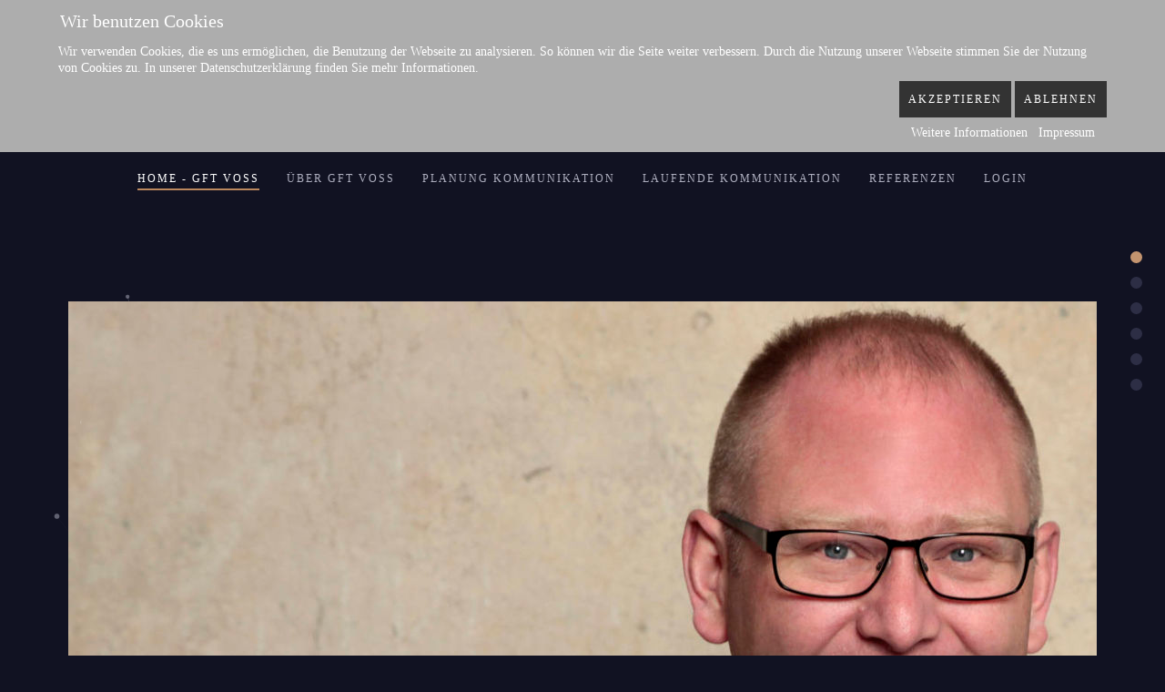

--- FILE ---
content_type: text/html; charset=utf-8
request_url: https://www.gft-voss.de/index.php
body_size: 8456
content:
<!DOCTYPE HTML>
<html lang="de-de" dir="ltr"  data-config='{"twitter":0,"plusone":0,"facebook":0,"style":"gft"}'>

<head>
<meta charset="utf-8">
<meta http-equiv="X-UA-Compatible" content="IE=edge">
<meta name="viewport" content="width=device-width, initial-scale=1">
<base href="https://www.gft-voss.de/index.php" />
	<meta name="keywords" content="GFT, Unternehmensberatung im TK Bereich, TK, Voss" />
	<meta name="description" content="Unsere Aufgabe ist die Beratung zu Telekommunikationslösungen | Unser Ziel ist Ihre Kommunikationskosten zu senken." />
	<meta name="generator" content="Joomla! - Open Source Content Management" />
	<title>Home - GFT Voss</title>
	<link href="https://www.gft-voss.de/index.php/component/search/?id=7&amp;Itemid=214&amp;format=opensearch" rel="search" title="Suchen GFT Voss" type="application/opensearchdescription+xml" />
	<link href="/templates/yoo_luna/favicon.ico" rel="shortcut icon" type="image/vnd.microsoft.icon" />
	<link href="/plugins/system/cookiehint/css/style.css?1fee8e826edbcacc0f739f271b38de9d" rel="stylesheet" type="text/css" />
	<style type="text/css">

 .cloaked_email span:before { content: attr(data-ep-a3414); } .cloaked_email span:after { content: attr(data-ep-bf7d2); } 
#redim-cookiehint-top {position: fixed; z-index: 99990; left: 0px; right: 0px; top: 0px; bottom: auto !important;}
	</style>
	<script type="application/json" class="joomla-script-options new">{"csrf.token":"81748a454680287333d315c74d7fbc89","system.paths":{"root":"","base":""},"system.keepalive":{"interval":840000,"uri":"\/index.php\/component\/ajax\/?format=json"}}</script>
	<script src="/media/template/jquery.min-47e163d7.js?1fee8e826edbcacc0f739f271b38de9d" type="text/javascript"></script>
	<script src="/media/template/jquery-noconflict-cea963df.js?1fee8e826edbcacc0f739f271b38de9d" type="text/javascript"></script>
	<script src="/media/template/jquery-migrate.min-722478d5.js?1fee8e826edbcacc0f739f271b38de9d" type="text/javascript"></script>
	<script src="/media/template/bootstrap.min-1c19297c.js?1fee8e826edbcacc0f739f271b38de9d" type="text/javascript"></script>
	<script src="/media/system/js/core.js?1fee8e826edbcacc0f739f271b38de9d" type="text/javascript"></script>
	<!--[if lt IE 9]><script src="/media/system/js/polyfill.event.js?1fee8e826edbcacc0f739f271b38de9d" type="text/javascript"></script><![endif]-->
	<script src="/media/system/js/keepalive.js?1fee8e826edbcacc0f739f271b38de9d" type="text/javascript"></script>
	<script src="/media/widgetkit/uikit2-6ca3b369.js" type="text/javascript"></script>
	<script src="/media/widgetkit/wk-scripts-aa126e1e.js" type="text/javascript"></script>
	<script type="text/javascript">

 window.RegularLabs=window.RegularLabs||{};window.RegularLabs.EmailProtector=window.RegularLabs.EmailProtector||{unCloak:function(e,g){document.querySelectorAll("."+e).forEach(function(a){var f="",c="";a.className=a.className.replace(" "+e,"");a.querySelectorAll("span").forEach(function(d){for(name in d.dataset)0===name.indexOf("epA")&&(f+=d.dataset[name]),0===name.indexOf("epB")&&(c=d.dataset[name]+c)});if(c){var b=a.nextElementSibling;b&&"script"===b.tagName.toLowerCase()&&b.parentNode.removeChild(b);b=f+c;g?(a.parentNode.href="mailto:"+b,a.parentNode.removeChild(a)):a.innerHTML=b}})}}; 
(function() {  if (typeof gtag !== 'undefined') {       gtag('consent', 'denied', {         'ad_storage': 'denied',         'ad_user_data': 'denied',         'ad_personalization': 'denied',         'functionality_storage': 'denied',         'personalization_storage': 'denied',         'security_storage': 'denied',         'analytics_storage': 'denied'       });     } })();
	</script>

<link rel="apple-touch-icon-precomposed" href="/templates/yoo_luna/apple_touch_icon.png">
<link rel="stylesheet" href="/media/template/bootstrap-5c782c44.css">
<link rel="stylesheet" href="/media/template/theme-35f91b38.css">
<script src="/media/template/theme-6ce195a8.js"></script>
<!-- Matomo -->
<script>
  var _paq = window._paq = window._paq || [];
  /* tracker methods like "setCustomDimension" should be called before "trackPageView" */
  _paq.push(['trackPageView']);
  _paq.push(['enableLinkTracking']);
  (function() {
    var u="//matomo.gft-voss.de/";
    _paq.push(['setTrackerUrl', u+'matomo.php']);
    _paq.push(['setSiteId', '1']);
    var d=document, g=d.createElement('script'), s=d.getElementsByTagName('script')[0];
    g.async=true; g.src=u+'matomo.js'; s.parentNode.insertBefore(g,s);
  })();
</script>
<noscript>
<!-- Matomo Image Tracker-->
<img referrerpolicy="no-referrer-when-downgrade" src="http://matomo.gft-voss.de/matomo.php?idsite=1&amp;rec=1" style="border:0" alt="" />
<!-- End Matomo -->
</noscript>
<!-- End Matomo Code --></head>

<body class="tm-isblog">

    
        <div class="tm-navbar-container ">

            
            <nav class="tm-navbar uk-navbar"
    data-uk-sticky="{'top': '.uk-block', 'animation': 'uk-animation-slide-top'}">

        <div class="uk-text-center uk-hidden-small">
        <a class="tm-logo" href="https://www.gft-voss.de">
            
	<p><img style="width: 212px; height: 141px;" src="/images/yootheme/logo.svg" alt="Logo" width="212" height="141" data-uk-svg="" /></p>        </a>
    </div>
    
    <div class="uk-container uk-container-center uk-margin-top">

                <div class="uk-flex uk-flex-center uk-flex-middle uk-hidden-small">
            <ul class="uk-navbar-nav uk-hidden-small">
<li class="uk-active"><a href="/index.php">Home - GFT Voss</a></li><li><a href="/index.php/ueber-gft-voss">Über GFT Voss</a></li><li><a href="/index.php/planung-kommunikation">Planung Kommunikation</a></li><li><a href="/index.php/laufende-kommunikation">Laufende Kommunikation</a></li><li><a href="/index.php/referenzen">Referenzen</a></li></ul>

        <ul class="uk-navbar-nav uk-hidden-small">
            <li class="uk-parent" data-uk-dropdown>
                <a href="#">Login</a>
                <div class="uk-dropdown uk-dropdown-navbar">
<form class="uk-form" action="/index.php" method="post">

	
	<div class="uk-form-row">
		<input class="uk-width-1-1" type="text" name="username" size="18" placeholder="Benutzername">
	</div>

	<div class="uk-form-row">
		<input class="uk-width-1-1" type="password" name="password" size="18" placeholder="Passwort">
	</div>

	
		<div class="uk-form-row">
				<label for="modlgn-remember-1661069213">Angemeldet bleiben</label>
		<input id="modlgn-remember-1661069213" type="checkbox" name="remember" value="yes" checked>
	</div>
		
	<div class="uk-form-row">
		<button class="uk-button uk-button-primary" value="Anmelden" name="Submit" type="submit">Anmelden</button>
	</div>

	<ul class="uk-list uk-margin-bottom-remove">
		<li><a href="/index.php/component/users/?view=reset&amp;Itemid=101">Passwort vergessen?</a></li>
		<li><a href="/index.php/component/users/?view=remind&amp;Itemid=101">Benutzername vergessen?</a></li>
					</ul>
	
		
	<input type="hidden" name="option" value="com_users">
	<input type="hidden" name="task" value="user.login">
	<input type="hidden" name="return" value="aHR0cHM6Ly93d3cuZ2Z0LXZvc3MuZGUvaW5kZXgucGhw">
	<input type="hidden" name="81748a454680287333d315c74d7fbc89" value="1" /></form>
</div>
            </li>
        </ul>        </div>
        
                <div class="uk-flex uk-flex-middle uk-flex-space-between uk-visible-small">

            
                        <a href="#offcanvas" class="uk-navbar-toggle uk-visible-small" data-uk-offcanvas></a>
            
        </div>
        
    </div>

    
</nav>

        </div>
    
        <div id="tm-top-a" class="tm-block-top-a uk-block uk-block-default " >
        <div class="uk-container uk-container-center">

            <section class="tm-top-a uk-grid" data-uk-grid-match="{target:'> div > .uk-panel'}" data-uk-grid-margin>
                
<div class="uk-width-1-1"><div class="uk-panel uk-panel-box">
<div style="background-image: url(/images/Home/0.jpg)">	<div class="tm-teaser-container">
<h1 class="tm-heading-teaser" data-heading=""><img src="/images/yootheme/IamMVoss.png" alt="GFT VOSS - Michael Voss" /></h1>
</div>
<form class="uk-form"><fieldset data-uk-margin=""><input class="uk-form-large uk-form-width-medium" type="text" placeholder="E-Mail" /> <!-- Diese E-Mail Adresse ist vor Spambots geschützt. --><button class="uk-button uk-button-primary uk-button-large uk-margin-left">Meine Antwort</button></fieldset></form>
<p class="tm-text-lead">*Bekommen Sie meine Antwort direkt in Ihre Mailbox</p></div></div></div>
            </section>

        </div>
    </div>
    
        <div id="tm-top-b" class="tm-block-top-b uk-block uk-block-default " >
        <div class="uk-container uk-container-center">

            <section class="tm-top-b uk-grid" data-uk-grid-match="{target:'> div > .uk-panel'}" data-uk-grid-margin>
                
<div class="uk-width-1-1"><div class="uk-panel uk-panel-box">
	<h2 class="uk-text-center uk-margin-large-bottom">Wir machen Telekommunikation transparent, sorgen für sichere und stabile Leitungen und senken Ihre Kosten.</h2>
<p> </p>
<h3 class="uk-text-center uk-margin-large-bottom">Telekommunikation {Nachrichtenübermittlung mit elektronischen Mitteln}</h3>
<p>

<div id="wk-grida45" class="uk-grid-width-1-1 uk-grid-width-small-1-2 uk-grid-width-medium-1-3 uk-grid uk-grid-match uk-grid-medium uk-text-left tm-grid-button" data-uk-grid-match="{target:'> div > .uk-panel', row:true}" data-uk-grid-margin  data-uk-scrollspy="{cls:'uk-animation-fade uk-invisible', target:'> div > .uk-panel', delay:300}">


    <div>
        <div class="uk-panel uk-panel-box uk-panel-box-secondary uk-invisible">

                        <a class="uk-position-cover uk-position-z-index" href="http://gft-voss.de/index.php/kontakt" title="&lt;center&gt;Internet&lt;/center&gt;"></a>
            
            
            
            
                        <h3 class="uk-panel-title">

                                    <a class="uk-link-reset" href="http://gft-voss.de/index.php/kontakt"><center>Internet</center></a>
                
                
            </h3>
            
            
            
                        <div class="uk-margin"><ul>
<li>Ist Ihr Internet sicher und stabil?	</li>
<li>Haben Sie den optimalen Vertrag?</li>
<li>Sind redundante Leitungen 100%ig zuverlässig?</li>
<li>Ist die technische Struktur auf dem aktuellen Stand?</li>
</ul></div>
            
            
            
            
        </div>
    </div>


    <div>
        <div class="uk-panel uk-panel-box uk-panel-box-primary uk-invisible">

                        <a class="uk-position-cover uk-position-z-index" href="http://gft-voss.de/index.php/kontakt" title="&lt;center&gt;Telefon&lt;/center&gt;"></a>
            
            
            
            
                        <h3 class="uk-panel-title">

                                    <a class="uk-link-reset" href="http://gft-voss.de/index.php/kontakt"><center>Telefon</center></a>
                
                
            </h3>
            
            
            
                        <div class="uk-margin"><ul>
<li>Gibt es versteckte Kosten?</li>
<li>Nutzen Sie tatsächlich alle Module, die Sie bezahlen?</li>
<li>Kann die Struktur vereinfacht werden?</li>
<li>Haben Sie den idealen Telefontarif?</li>
<li>Sind die Telefonleitungen stabil?</li>
</ul></div>
            
            
            
            
        </div>
    </div>


    <div>
        <div class="uk-panel uk-panel-box uk-panel-box-secondary uk-invisible">

                        <a class="uk-position-cover uk-position-z-index" href="http://gft-voss.de/index.php/kontakt" title="&lt;center&gt;Mobilfunk&lt;/center&gt;"></a>
            
            
            
            
                        <h3 class="uk-panel-title">

                                    <a class="uk-link-reset" href="http://gft-voss.de/index.php/kontakt"><center>Mobilfunk</center></a>
                
                
            </h3>
            
            
            
                        <div class="uk-margin"><ul>
<li>Ist Ihr Mobilfunk perfekt an den Festnetzanbieter angepasst?</li>
<li>Gibt es im Unternehmen Funklöcher oder ist die Verbindungsqualität suboptimal?</li>
<li>Sind Nutzerfreundlichkeit und Sicherheit in gleichem Maß berücksichtigt?</li>
</ul></div>
            
            
            
            
        </div>
    </div>


</div>

<script>
(function($){

    // get the images of the gallery and replace it by a canvas of the same size to fix the problem with overlapping images on load.
    $('img[width][height]:not(.uk-overlay-panel)', $('#wk-grida45')).each(function() {

        var $img = $(this);

        if (this.width == 'auto' || this.height == 'auto' || !$img.is(':visible')) {
            return;
        }

        var $canvas = $('<canvas class="uk-responsive-width"></canvas>').attr({width:$img.attr('width'), height:$img.attr('height')}),
            img = new Image,
            release = function() {
                $canvas.remove();
                $img.css('display', '');
                release = function(){};
            };

        $img.css('display', 'none').after($canvas);

        $(img).on('load', function(){ release(); });
        setTimeout(function(){ release(); }, 1000);

        img.src = this.src;

    });

})(jQuery);
</script>
</p></div></div>
            </section>

        </div>
    </div>
    
        <div id="tm-top-c" class="tm-block-top-c uk-block uk-block-default " >
        <div class="uk-container uk-container-center">

            <section class="tm-top-c uk-grid" data-uk-grid-match="{target:'> div > .uk-panel'}" data-uk-grid-margin>
                
<div class="uk-width-1-1"><div class="uk-panel uk-panel-box"></div></div>
            </section>

        </div>
    </div>
    
        <div id="tm-top-d" class="tm-block-top-d uk-block uk-block-default " >
        <div class="uk-container uk-container-center">
            <section class="tm-top-d uk-grid" data-uk-grid-match="{target:'> div > .uk-panel'}" data-uk-grid-margin>
            
<div class="uk-width-1-1 uk-width-medium-1-2"><div class="uk-panel uk-panel-box">
	<h2 class="tm-text-lead">Wie wir arbeiten</h2>
<p> </p>
<h2 class="tm-heading-line">Aufgabe: <br />Die Telefonkosten senken</h2></div></div>

<div class="uk-width-1-1 uk-width-medium-1-2"><div class="uk-panel uk-panel-box">
	<p>Wir gucken genau hin. Dann machen wir Vorschläge für Verbesserungen – und zwar in technischer und kaufmännischer Hinsicht. Wenn die Technik stimmt, aber der Preis zu hoch ist, sind die GfT-Voss-Expertise und -Kontakte bei Verhandlungen mit dem Anbieter Gold wert. Die Lösungen für unsere Kunden sind vielfältig und individuell.</p>
<p>Ein Call Center verkauft Briefmarken in Österreich und der Schweiz. Die Telefonkosten betragen monatlich ca. 13.000 €.</p>
<h3>GfT-Voss-Optimierung</h3>
<p>Wir haben ein neues Bauteil in die Telefonanlage eingebaut, das einmalig 1.500 € gekostet hat. Damit war die Anlage auf dem aktuellen Stand der Technik und konnte neue Anschlüsse mit einem günstigeren Tarif vom Anbieter aufnehmen.</p>
<p>Nach der Umstellung zahlt der Kunde 250 € pauschal an Telefonkosten pro Monat. Der Kunde spart 12.750 € monatlich.</p>
<p>Lesen Sie weitere <a href="/index.php/referenzen">Referenzbeispiele</a>, wie wir unsere Kunden voran gebracht haben.</p></div></div>
            </section>
        </div>
    </div>
    
        <div id="tm-main" class="tm-block-main uk-block uk-block-default " >
        <div class="uk-container uk-container-center">
            <div class="tm-main uk-grid uk-position-relative" data-uk-grid-match data-uk-grid-margin>

                                <div class="tm-main uk-width-medium-1-1 uk-flex-order-last">

                    
                                        <main id="tm-content" class="tm-content">

                        
                        <div id="system-message-container">
</div>
<article class="uk-article tm-blog-single " >

	
	
	
	
	
	
			
<h1 class="uk-article-title tm-margin-large-bottom uk-text-center">Am Anfang unserer Arbeit stehen Fragen.</h1>
<p>
<ul class="tm-list-luna uk-list uk-list-striped ">


    <li>

        <div class="uk-grid" data-uk-grid-margin>

                        <div class="uk-width-1-1 uk-width-medium-2-5">
            
                                <h3 class="uk-h6 uk-margin-bottom-remove"><center><h4>Internet</h4></center></h3>
                
                
            </div>
                        <div class="uk-width-1-1 uk-width-medium-3-5">
                            <p><p>Ist Ihr Internet sicher und stabil?</p>
<p>Haben Sie den optimalen Vertrag?</p>
<p>Sind redundante Leitungen 100%ig zuverlässig?</p>
<p>Ist die technische Struktur auf dem aktuellen Stand?</p> </p>

                
            </div>

        </div>

    </li>


    <li>

        <div class="uk-grid" data-uk-grid-margin>

                        <div class="uk-width-1-1 uk-width-medium-2-5">
            
                                <h3 class="uk-h6 uk-margin-bottom-remove"><center><h4>Telefon</h4></center></h3>
                
                
            </div>
                        <div class="uk-width-1-1 uk-width-medium-3-5">
                            <p><p>Gibt es versteckte Kosten?</p>
<p>Nutzen Sie tatsächlich alle Module, die Sie bezahlen?</p>
<p>Kann die Struktur vereinfacht werden?</p>
<p>Haben Sie den idealen Telefontarif?</p>
<p>Sind die Telefonleitungen stabil?</p></p>

                
            </div>

        </div>

    </li>


    <li>

        <div class="uk-grid" data-uk-grid-margin>

                        <div class="uk-width-1-1 uk-width-medium-2-5">
            
                                <h3 class="uk-h6 uk-margin-bottom-remove"><center><h4>Mobilfunk</h4></center></h3>
                
                
            </div>
                        <div class="uk-width-1-1 uk-width-medium-3-5">
                            <p><p>Ist Ihr Mobilfunk perfekt auf den Festnetzanbieter angepasst?</p>
<p>Gibt es im Unternehmen Funklöcher oder ist die Verbindungsqualität suboptimal?</p>
<p>Sind Nutzerfreundlichkeit und Sicherheit in gleichem Maß berücksichtigt?</p></p>

                
            </div>

        </div>

    </li>


</ul>

<div class="uk-container uk-container-center tm-margin-xlarge uk-text-center">
    <a href="http://gft-voss.de/index.php/kontakt" class="uk-button">Lassen Sie uns gemeinsam beginnen</a>
</div>
</p> 	
	
	
		<p><a href="/index.php?tmpl=component&amp;print=1" class="uk-margin-right" title="Eintrag ausdrucken < Home Am Anfang GFT >" onclick="window.open(this.href,'win2','status=no,toolbar=no,scrollbars=yes,titlebar=no,menubar=no,resizable=yes,width=640,height=480,directories=no,location=no'); return false;" rel="nofollow">			<span class="icon-print" aria-hidden="true"></span>
		Drucken	</a><a href="/index.php/component/mailto/?tmpl=component&amp;template=yoo_luna&amp;link=a50f8134e65ee3aae0b47e8135c792a695233ca6" class="uk-margin-right" title="Link einem Freund via E-Mail senden" onclick="window.open(this.href,'win2','width=400,height=550,menubar=yes,resizable=yes'); return false;" rel="nofollow">			<span class="icon-envelope" aria-hidden="true"></span>
		E-Mail	</a></p>
	
	
	
	
</article>
                    </main>
                    
                    
                </div>
                
                                                
            </div>
        </div>
    </div>
    
    
        <div id="tm-bottom-b" class="tm-block-bottom-b uk-block uk-block-default " >
        <div class="uk-container uk-container-center">
            <section class="tm-bottom-b uk-grid" data-uk-grid-match="{target:'> div > .uk-panel'}" data-uk-grid-margin>
                
<div class="uk-width-1-1"><div class="uk-panel uk-panel-box">
	<h2 class="uk-text-center uk-margin-large-bottom">Wir verbinden Sie mit Lichtgeschwindigkeit</h2>
<p>
<div id="wk-6981dc2bdb80f" class="tm-grid-luna uk-grid-width-1-1 uk-grid-width-large-1-2 uk-grid uk-grid-match " >

        <div>
        <div class="uk-panel uk-panel-hover ">
            <div class="uk-grid uk-grid-small">

                <div class="uk-width-1-6 uk-width-large-1-10">
                    <div class="tm-check-icon uk-text-center uk-vertical-align">
                        <i class="uk-icon-check uk-vertical-align-middle"></i>
                    </div>
                </div>

                <div class="uk-width-5-6 uk-width-large-9-10">

                    
                                        <h3 class="uk-panel-title">
                        Wir lichten den Nebel
                        
                    </h3>
                    
                                        <p>Nach über zehn Jahren Erfahrung in und mit den Telekommunikationsunternehmen wissen wir, dass die Strukturen und die Angebote für Kunden schwer zu durchschauen sind. Wir kennen uns aus und sorgen für Transparenz. Dann verbessern wir den Status Quo Ihrer Telekommunikationsleistungen. Die Leitungen werden stabiler, die Kosten sinken.</p>
                    
                    
                </div>

            </div>
        </div>
    </div>
        <div>
        <div class="uk-panel uk-panel-hover ">
            <div class="uk-grid uk-grid-small">

                <div class="uk-width-1-6 uk-width-large-1-10">
                    <div class="tm-check-icon uk-text-center uk-vertical-align">
                        <i class="uk-icon-check uk-vertical-align-middle"></i>
                    </div>
                </div>

                <div class="uk-width-5-6 uk-width-large-9-10">

                    
                                        <h3 class="uk-panel-title">
                        Wir sind unabhängig
                        
                    </h3>
                    
                                        <p>Denn in der Regel werden wir nicht von den Telekommunikationsunternehmen bezahlt, sondern von Ihnen. Deswegen fühlen wir uns auch nur Ihnen verpflichtet und holen beim passenden Anbieter das Beste für Sie heraus. Weil wir Großabnehmer bei den verschiedenen Telekommunikationsanbietern sind, erhalten wir Sonderkonditionen, die wir an Sie weitergeben.</p>
                    
                    
                </div>

            </div>
        </div>
    </div>
        <div>
        <div class="uk-panel uk-panel-hover ">
            <div class="uk-grid uk-grid-small">

                <div class="uk-width-1-6 uk-width-large-1-10">
                    <div class="tm-check-icon uk-text-center uk-vertical-align">
                        <i class="uk-icon-check uk-vertical-align-middle"></i>
                    </div>
                </div>

                <div class="uk-width-5-6 uk-width-large-9-10">

                    
                                        <h3 class="uk-panel-title">
                        Wir arbeiten erfolgsorientiert
                        
                    </h3>
                    
                                        <p>Das heißt, unsere Arbeit wird aus den Einsparungen bezahlt, die wir für Sie realisieren. Meistens haben sich unsere Kosten für Sie innerhalb von 10 Monaten amortisiert. Wenn wir Sicherheitslücken schließen, Ihre Geschäftsrisiken minimieren oder das Angebot der Telekommunikationsunternehmen weiter verbessern, dann kalkulieren wir fair und transparent. In jedem Fall ist Ihr Erfolg unser Ansporn.</p>
                    
                    
                </div>

            </div>
        </div>
    </div>
        <div>
        <div class="uk-panel uk-panel-hover ">
            <div class="uk-grid uk-grid-small">

                <div class="uk-width-1-6 uk-width-large-1-10">
                    <div class="tm-check-icon uk-text-center uk-vertical-align">
                        <i class="uk-icon-check uk-vertical-align-middle"></i>
                    </div>
                </div>

                <div class="uk-width-5-6 uk-width-large-9-10">

                    
                                        <h3 class="uk-panel-title">
                        Wir sind Krisenmanager
                        
                    </h3>
                    
                                        <p>Manchmal werden wir auch erst dann gerufen, wenn nichts mehr geht. Dann kümmern wir uns. Beim Anbieter sprechen wir direkt mit den Technikern und finden kurzfristig Lösungen, die auf unserem fundierten technischen Verständnis und der langjährigen Erfahrung beruhen. Und wenn es ganz brenzlig wird, dann nutzen wir schon mal die eine oder andere Durchwahl – manchmal auch zum Vorstand eines Anbieters.</p>
                    
                    
                </div>

            </div>
        </div>
    </div>
    
</div>
</p>
<h3 class="uk-text-center uk-margin-large-bottom">GFT-Voss GmbH, +49 30-767686-0 oder <!-- Diese E-Mail Adresse ist vor Spambots geschützt. --><span class="cloaked_email ep_4acf6fc8"><span data-ep-bf7d2="&#100;e" data-ep-a3414="L&#105;&#99;&#104;t&#103;"><span data-ep-a3414="&#101;s&#99;&#104;&#119;&#105;" data-ep-bf7d2="-&#118;&#111;s&#115;&#46;"><span data-ep-bf7d2="it&#64;&#103;f&#116;" data-ep-a3414="&#110;dig&#107;e"></span></span></span></span><script>RegularLabs.EmailProtector.unCloak("ep_4acf6fc8");</script></h3>
<h3 class="uk-text-center uk-margin-large-bottom">Wir freuen uns auf Ihre Herausforderung!</h3></div></div>
            </section>
        </div>
    </div>
    
    
        <div id="tm-bottom-d" class="tm-block-bottom-d uk-block uk-block-default " >
        <div class="uk-container uk-container-center">
            <section class="tm-bottom-d uk-grid" data-uk-grid-match="{target:'> div > .uk-panel'}" data-uk-grid-margin>
                
<div class="uk-width-1-1 uk-width-medium-1-2"><div class="uk-panel uk-panel-box">
	<h3>Nehmen Sie Kontakt zu uns auf</h3>
<p>Gesellschaft für Telekommunikation Voss mbH</p>
<p>Michael Voss<br />Rathausgasse 17</p>
<p>12529 Schönefeld</p></div></div>

<div class="uk-width-1-1 uk-width-medium-1-2"><div class="uk-panel uk-panel-box">
	<h3>Schreiben Sie uns eine E-Mail oder rufen Sie uns an</h3>
<p>Tel: +49 30 76 76 86  0</p>
<p>Fax: +49 30 76 76 86  250</p>
<p>Mail: <!-- Diese E-Mail Adresse ist vor Spambots geschützt. --><span class="cloaked_email ep_9acea19f"><span data-ep-bf7d2="&#101;" data-ep-a3414="&#105;&#110;&#102;"><span data-ep-a3414="&#111;&#64;&#103;" data-ep-bf7d2="&#115;&#46;d"><span data-ep-a3414="&#102;&#116;&#45;" data-ep-bf7d2="&#118;o&#115;"></span></span></span></span><script>RegularLabs.EmailProtector.unCloak("ep_9acea19f");</script></p></div></div>
            </section>
        </div>
    </div>
    
        <footer id="tm-footer" class="tm-footer uk-block uk-block-default ">
        <div class="uk-container uk-container-center">
            <div class="uk-flex uk-flex-middle uk-flex-space-between uk-text-center-small">

                                <div class="tm-footer-left">
                    <div class="uk-panel"><ul class="uk-subnav">
<li><a href="/index.php/impressum">Impressum</a></li><li><a href="/index.php/dsgvo">DSGVO</a></li><li><a href="/index.php/kontakt">Kontakt</a></li></ul></div>                                    </div>
                
                                <a class="tm-totop-scroller" data-uk-smooth-scroll href="#"></a>
                
                
                
            </div>
        </div>
    </footer>
    
            <div class="tm-smoothscroll-bar uk-flex uk-flex-middle uk-visible-large">
            <div class="">
	<ul class="uk-dotnav uk-flex-column" data-uk-scrollspy-nav="{smoothscroll: {offset: 90}, closest:'li'}">
  <li><a href="#tm-top-a"></a></li>
  <li><a href="#tm-top-b"></a></li>
  <li><a href="#tm-main"></a></li>
  <li><a href="#tm-bottom-a"></a></li>
  <li><a href="#tm-bottom-b"></a></li>
  <li><a href="#tm-bottom-c"></a></li>
</ul></div>        </div>
    
    
        <div id="offcanvas" class="uk-offcanvas">
        <div class="uk-offcanvas-bar uk-offcanvas-bar-flip"><div class="uk-panel">
<form id="search-104-6981dc2bf4039" class="uk-search" action="/index.php" method="post" >
	<input class="uk-search-field" type="text" name="searchword" placeholder="suchen...">
	<input type="hidden" name="task"   value="search">
	<input type="hidden" name="option" value="com_search">
	<input type="hidden" name="Itemid" value="214">
</form>
</div>
<ul class="uk-nav uk-nav-offcanvas">
<li class="uk-active"><a href="/index.php">Home - GFT Voss</a></li><li><a href="/index.php/ueber-gft-voss">Über GFT Voss</a></li><li><a href="/index.php/planung-kommunikation">Planung Kommunikation</a></li><li><a href="/index.php/laufende-kommunikation">Laufende Kommunikation</a></li><li><a href="/index.php/referenzen">Referenzen</a></li></ul></div>
    </div>
    

<script type="text/javascript">   function cookiehintsubmitnoc(obj) {     if (confirm("Eine Ablehnung wird die Funktionen der Website beeinträchtigen. Möchten Sie wirklich ablehnen?")) {       document.cookie = 'reDimCookieHint=-1; expires=0; path=/';       cookiehintfadeOut(document.getElementById('redim-cookiehint-top'));       return true;     } else {       return false;     }   } </script> <div id="redim-cookiehint-top">   <div id="redim-cookiehint">     <div class="cookiehead">       <span class="headline">Wir benutzen Cookies</span>     </div>     <div class="cookiecontent">   Wir verwenden Cookies, die es uns ermöglichen, die Benutzung der Webseite zu analysieren. So können wir die Seite weiter verbessern. Durch die Nutzung unserer Webseite stimmen Sie der Nutzung von Cookies zu. In unserer Datenschutzerklärung finden Sie mehr Informationen.    </div>     <div class="cookiebuttons">       <form class="reset" method="post">         <button id="cookiehintsubmit" onclick="return cookiehintsubmit(this);" data-href="https://www.gft-voss.de/index.php?rCH=2"           type="submit" name="rCH" value="2"           class="btn">Akzeptieren</button>                   <button id="cookiehintsubmitno" onclick="return cookiehintsubmitnoc(this);" data-href="https://www.gft-voss.de/index.php?rCH=-2"             type="submit" name="rCH" value="-2"             class="btn">Ablehnen</button>                 <div class="text-center" id="cookiehintinfo">                   <a target="_self" href="https://www.gft-voss.de/index.php/dsgvo">Weitere Informationen</a>                           <a target="_self" href="https://www.gft-voss.de/index.php/impressum">Impressum</a>                 </div>       </form>     </div>     <div class="clr"></div>   </div> </div>  <script type="text/javascript">        document.addEventListener("DOMContentLoaded", function(event) {         if (!navigator.cookieEnabled){           document.getElementById('redim-cookiehint-top').remove();         }       });        function cookiehintfadeOut(el) {         el.style.opacity = 1;         (function fade() {           if ((el.style.opacity -= .1) < 0) {             el.style.display = "none";           } else {             requestAnimationFrame(fade);           }         })();       }         function cookiehintsubmit(obj) {         document.cookie = 'reDimCookieHint=1; expires=0;29; path=/';         cookiehintfadeOut(document.getElementById('redim-cookiehint-top'));         return true;       }        function cookiehintsubmitno(obj) {         document.cookie = 'reDimCookieHint=-1; expires=0; path=/';         cookiehintfadeOut(document.getElementById('redim-cookiehint-top'));         return true;       }  </script>  
</body>
</html>


--- FILE ---
content_type: text/css
request_url: https://www.gft-voss.de/media/template/theme-35f91b38.css
body_size: 176761
content:
html{font:300 15px / 25px 'Open Sans';-webkit-text-size-adjust:100%;-ms-text-size-adjust:100%;background:#111222;color:#afb0c0;background-image:none}body{margin:0}a{background:transparent}a:active,a:hover{outline:0}a,.uk-link{color:#fff;text-decoration:none;cursor:pointer}a:hover,.uk-link:hover{color:#916a59;text-decoration:none}abbr[title]{border-bottom:1px dotted}b,strong{font-weight:bold}:not(pre)>code,:not(pre)>kbd,:not(pre)>samp{font-size:13px;font-family:Consolas,monospace,serif;color:#bb875d;white-space:nowrap}em{color:#fbad74}ins{background:#26283d;color:#afb0c0;text-decoration:none}mark{background:#26283d;color:#afb0c0}q{font-style:italic}small{font-size:80%}sub,sup{font-size:75%;line-height:0;position:relative;vertical-align:baseline}sup{top:-0.5em}sub{bottom:-0.25em}audio,canvas,iframe,img,svg,video{vertical-align:middle}audio,canvas,img,svg,video{max-width:100%;height:auto;box-sizing:border-box}.uk-img-preserve,
.uk-img-preserve audio,
.uk-img-preserve canvas,
.uk-img-preserve img,
.uk-img-preserve svg,
.uk-img-preserve
video{max-width:none}img{border:0}svg:not(:root){overflow:hidden}blockquote,figure{margin:0}p,ul,ol,dl,blockquote,pre,address,fieldset,figure{margin:0
0 15px 0}*+p,*+ul,*+ol,*+dl,*+blockquote,*+pre,*+address,*+fieldset,*+figure{margin-top:15px}h1,h2,h3,h4,h5,h6{margin:0
0 15px 0;font-family:'Playfair Display';font-weight:normal;color:#fff;text-transform:none;letter-spacing:0}*+h1,*+h2,*+h3,*+h4,*+h5,*+h6{margin-top:25px}h1,.uk-h1{font-size:45px;line-height:58px;color:#fff}h2,.uk-h2{font-size:34px;line-height:48px;color:#fff}h3,.uk-h3{font-size:20px;line-height:29px}h4,.uk-h4{font-size:18px;line-height:26px;font-family:'Open Sans';font-weight:300;text-transform:uppercase;letter-spacing:2px}h5,.uk-h5{font-size:16px;line-height:24px;font-family:'Open Sans';font-weight:300;text-transform:uppercase;letter-spacing:2px}h6,.uk-h6{font-size:14px;line-height:22px;font-family:'Open Sans';font-weight:300;text-transform:uppercase;letter-spacing:2px}ul,ol{padding-left:30px}ul>li>ul,ul>li>ol,ol>li>ol,ol>li>ul{margin:0}dt{font-weight:bold}dd{margin-left:0}hr{box-sizing:content-box;height:0;margin:15px
0;border:0;border-top:1px solid rgba(255,255,255,0.07)}address{font-style:normal}blockquote{padding-left:15px;border-left:5px solid rgba(255,255,255,0.07);font-size:18px;line-height:26px;font-style:italic}pre{padding:20px;background:rgba(255, 255, 255, 0.05);font:13px / 19px Consolas,monospace,serif;color:#afb0c0;-moz-tab-size:4;tab-size:4;overflow:auto;border-radius:0}::-moz-selection{background:rgba(187,135,93,0.7);color:#fff;text-shadow:none}::selection{background:rgba(187,135,93,0.7);color:#fff;text-shadow:none}article,aside,details,figcaption,figure,footer,header,main,nav,section,summary{display:block}progress{vertical-align:baseline}audio:not([controls]){display:none}[hidden],template{display:none}iframe{border:0}@media screen and (max-width: 400px){@-ms-viewport{width:device-width}}pre
code{background:transparent}.uk-grid{display:-ms-flexbox;display:-webkit-flex;display:flex;-ms-flex-wrap:wrap;-webkit-flex-wrap:wrap;flex-wrap:wrap;margin:0;padding:0;list-style:none}.uk-grid:before,.uk-grid:after{content:"";display:block;overflow:hidden}.uk-grid:after{clear:both}.uk-grid>*{-ms-flex:none;-webkit-flex:none;flex:none;margin:0;float:left}.uk-grid>*>:last-child{margin-bottom:0}.uk-grid{margin-left:-25px}.uk-grid>*{padding-left:25px}.uk-grid+.uk-grid,.uk-grid-margin,.uk-grid>*>.uk-panel+.uk-panel{margin-top:25px}@media (min-width: 1220px){.uk-grid{margin-left:-35px}.uk-grid>*{padding-left:35px}.uk-grid+.uk-grid,.uk-grid-margin,.uk-grid>*>.uk-panel+.uk-panel{margin-top:35px}}.uk-grid-collapse{margin-left:0}.uk-grid-collapse>*{padding-left:0}.uk-grid-collapse+.uk-grid-collapse,.uk-grid-collapse>.uk-grid-margin,.uk-grid-collapse>*>.uk-panel+.uk-panel{margin-top:0}.uk-grid-small{margin-left:-10px}.uk-grid-small>*{padding-left:10px}.uk-grid-small+.uk-grid-small,.uk-grid-small>.uk-grid-margin,.uk-grid-small>*>.uk-panel+.uk-panel{margin-top:10px}.uk-grid-medium{margin-left:-25px}.uk-grid-medium>*{padding-left:25px}.uk-grid-medium+.uk-grid-medium,.uk-grid-medium>.uk-grid-margin,.uk-grid-medium>*>.uk-panel+.uk-panel{margin-top:25px}@media (min-width: 960px){.uk-grid-large{margin-left:-35px}.uk-grid-large>*{padding-left:35px}.uk-grid-large+.uk-grid-large,.uk-grid-large-margin,.uk-grid-large>*>.uk-panel+.uk-panel{margin-top:35px}}@media (min-width: 1220px){.uk-grid-large{margin-left:-45px}.uk-grid-large>*{padding-left:45px}.uk-grid-large+.uk-grid-large,.uk-grid-large-margin,.uk-grid-large>*>.uk-panel+.uk-panel{margin-top:45px}}.uk-grid-divider:not(:empty){margin-left:-25px;margin-right:-25px}.uk-grid-divider>*{padding-left:25px;padding-right:25px}.uk-grid-divider>[class*='uk-width-1-']:not(.uk-width-1-1):nth-child(n+2),.uk-grid-divider>[class*='uk-width-2-']:nth-child(n+2),.uk-grid-divider>[class*='uk-width-3-']:nth-child(n+2),.uk-grid-divider>[class*='uk-width-4-']:nth-child(n+2),.uk-grid-divider>[class*='uk-width-5-']:nth-child(n+2),.uk-grid-divider>[class*='uk-width-6-']:nth-child(n+2),.uk-grid-divider>[class*='uk-width-7-']:nth-child(n+2),.uk-grid-divider>[class*='uk-width-8-']:nth-child(n+2),.uk-grid-divider>[class*='uk-width-9-']:nth-child(n+2){border-left:1px solid rgba(255, 255, 255, 0.07)}@media (min-width: 768px){.uk-grid-divider>[class*='uk-width-medium-']:not(.uk-width-medium-1-1):nth-child(n+2){border-left:1px solid rgba(255, 255, 255, 0.07)}}@media (min-width: 960px){.uk-grid-divider>[class*='uk-width-large-']:not(.uk-width-large-1-1):nth-child(n+2){border-left:1px solid rgba(255, 255, 255, 0.07)}}@media (min-width: 1220px){.uk-grid-divider:not(:empty){margin-left:-35px;margin-right:-35px}.uk-grid-divider>*{padding-left:35px;padding-right:35px}.uk-grid-divider:empty{margin-top:35px;margin-bottom:35px}}.uk-grid-divider:empty{margin-top:25px;margin-bottom:25px;border-top:1px solid rgba(255,255,255,0.07)}.uk-grid-match>*{display:-ms-flexbox;display:-webkit-flex;display:flex;-ms-flex-wrap:wrap;-webkit-flex-wrap:wrap;flex-wrap:wrap}.uk-grid-match>*>*{-ms-flex:none;-webkit-flex:none;flex:none;box-sizing:border-box;width:100%}[class*='uk-grid-width']>*{box-sizing:border-box;width:100%}.uk-grid-width-1-2>*{width:50%}.uk-grid-width-1-3>*{width:33.333%}.uk-grid-width-1-4>*{width:25%}.uk-grid-width-1-5>*{width:20%}.uk-grid-width-1-6>*{width:16.666%}.uk-grid-width-1-10>*{width:10%}.uk-grid-width-auto>*{width:auto}@media (min-width: 480px){.uk-grid-width-small-1-1>*{width:100%}.uk-grid-width-small-1-2>*{width:50%}.uk-grid-width-small-1-3>*{width:33.333%}.uk-grid-width-small-1-4>*{width:25%}.uk-grid-width-small-1-5>*{width:20%}.uk-grid-width-small-1-6>*{width:16.666%}.uk-grid-width-small-1-10>*{width:10%}}@media (min-width: 768px){.uk-grid-width-medium-1-1>*{width:100%}.uk-grid-width-medium-1-2>*{width:50%}.uk-grid-width-medium-1-3>*{width:33.333%}.uk-grid-width-medium-1-4>*{width:25%}.uk-grid-width-medium-1-5>*{width:20%}.uk-grid-width-medium-1-6>*{width:16.666%}.uk-grid-width-medium-1-10>*{width:10%}}@media (min-width: 960px){.uk-grid-width-large-1-1>*{width:100%}.uk-grid-width-large-1-2>*{width:50%}.uk-grid-width-large-1-3>*{width:33.333%}.uk-grid-width-large-1-4>*{width:25%}.uk-grid-width-large-1-5>*{width:20%}.uk-grid-width-large-1-6>*{width:16.666%}.uk-grid-width-large-1-10>*{width:10%}}@media (min-width: 1220px){.uk-grid-width-xlarge-1-1>*{width:100%}.uk-grid-width-xlarge-1-2>*{width:50%}.uk-grid-width-xlarge-1-3>*{width:33.333%}.uk-grid-width-xlarge-1-4>*{width:25%}.uk-grid-width-xlarge-1-5>*{width:20%}.uk-grid-width-xlarge-1-6>*{width:16.666%}.uk-grid-width-xlarge-1-10>*{width:10%}}[class*='uk-width']{box-sizing:border-box;width:100%}.uk-width-1-1{width:100%}.uk-width-1-2,.uk-width-2-4,.uk-width-3-6,.uk-width-5-10{width:50%}.uk-width-1-3,.uk-width-2-6{width:33.333%}.uk-width-2-3,.uk-width-4-6{width:66.666%}.uk-width-1-4{width:25%}.uk-width-3-4{width:75%}.uk-width-1-5,.uk-width-2-10{width:20%}.uk-width-2-5,.uk-width-4-10{width:40%}.uk-width-3-5,.uk-width-6-10{width:60%}.uk-width-4-5,.uk-width-8-10{width:80%}.uk-width-1-6{width:16.666%}.uk-width-5-6{width:83.333%}.uk-width-1-10{width:10%}.uk-width-3-10{width:30%}.uk-width-7-10{width:70%}.uk-width-9-10{width:90%}@media (min-width: 480px){.uk-width-small-1-1{width:100%}.uk-width-small-1-2,.uk-width-small-2-4,.uk-width-small-3-6,.uk-width-small-5-10{width:50%}.uk-width-small-1-3,.uk-width-small-2-6{width:33.333%}.uk-width-small-2-3,.uk-width-small-4-6{width:66.666%}.uk-width-small-1-4{width:25%}.uk-width-small-3-4{width:75%}.uk-width-small-1-5,.uk-width-small-2-10{width:20%}.uk-width-small-2-5,.uk-width-small-4-10{width:40%}.uk-width-small-3-5,.uk-width-small-6-10{width:60%}.uk-width-small-4-5,.uk-width-small-8-10{width:80%}.uk-width-small-1-6{width:16.666%}.uk-width-small-5-6{width:83.333%}.uk-width-small-1-10{width:10%}.uk-width-small-3-10{width:30%}.uk-width-small-7-10{width:70%}.uk-width-small-9-10{width:90%}}@media (min-width: 768px){.uk-width-medium-1-1{width:100%}.uk-width-medium-1-2,.uk-width-medium-2-4,.uk-width-medium-3-6,.uk-width-medium-5-10{width:50%}.uk-width-medium-1-3,.uk-width-medium-2-6{width:33.333%}.uk-width-medium-2-3,.uk-width-medium-4-6{width:66.666%}.uk-width-medium-1-4{width:25%}.uk-width-medium-3-4{width:75%}.uk-width-medium-1-5,.uk-width-medium-2-10{width:20%}.uk-width-medium-2-5,.uk-width-medium-4-10{width:40%}.uk-width-medium-3-5,.uk-width-medium-6-10{width:60%}.uk-width-medium-4-5,.uk-width-medium-8-10{width:80%}.uk-width-medium-1-6{width:16.666%}.uk-width-medium-5-6{width:83.333%}.uk-width-medium-1-10{width:10%}.uk-width-medium-3-10{width:30%}.uk-width-medium-7-10{width:70%}.uk-width-medium-9-10{width:90%}}@media (min-width: 960px){.uk-width-large-1-1{width:100%}.uk-width-large-1-2,.uk-width-large-2-4,.uk-width-large-3-6,.uk-width-large-5-10{width:50%}.uk-width-large-1-3,.uk-width-large-2-6{width:33.333%}.uk-width-large-2-3,.uk-width-large-4-6{width:66.666%}.uk-width-large-1-4{width:25%}.uk-width-large-3-4{width:75%}.uk-width-large-1-5,.uk-width-large-2-10{width:20%}.uk-width-large-2-5,.uk-width-large-4-10{width:40%}.uk-width-large-3-5,.uk-width-large-6-10{width:60%}.uk-width-large-4-5,.uk-width-large-8-10{width:80%}.uk-width-large-1-6{width:16.666%}.uk-width-large-5-6{width:83.333%}.uk-width-large-1-10{width:10%}.uk-width-large-3-10{width:30%}.uk-width-large-7-10{width:70%}.uk-width-large-9-10{width:90%}}@media (min-width: 1220px){.uk-width-xlarge-1-1{width:100%}.uk-width-xlarge-1-2,.uk-width-xlarge-2-4,.uk-width-xlarge-3-6,.uk-width-xlarge-5-10{width:50%}.uk-width-xlarge-1-3,.uk-width-xlarge-2-6{width:33.333%}.uk-width-xlarge-2-3,.uk-width-xlarge-4-6{width:66.666%}.uk-width-xlarge-1-4{width:25%}.uk-width-xlarge-3-4{width:75%}.uk-width-xlarge-1-5,.uk-width-xlarge-2-10{width:20%}.uk-width-xlarge-2-5,.uk-width-xlarge-4-10{width:40%}.uk-width-xlarge-3-5,.uk-width-xlarge-6-10{width:60%}.uk-width-xlarge-4-5,.uk-width-xlarge-8-10{width:80%}.uk-width-xlarge-1-6{width:16.666%}.uk-width-xlarge-5-6{width:83.333%}.uk-width-xlarge-1-10{width:10%}.uk-width-xlarge-3-10{width:30%}.uk-width-xlarge-7-10{width:70%}.uk-width-xlarge-9-10{width:90%}}@media (min-width: 768px){[class*='uk-push-'],[class*='uk-pull-']{position:relative}.uk-push-1-2,.uk-push-2-4,.uk-push-3-6,.uk-push-5-10{left:50%}.uk-push-1-3,.uk-push-2-6{left:33.333%}.uk-push-2-3,.uk-push-4-6{left:66.666%}.uk-push-1-4{left:25%}.uk-push-3-4{left:75%}.uk-push-1-5,.uk-push-2-10{left:20%}.uk-push-2-5,.uk-push-4-10{left:40%}.uk-push-3-5,.uk-push-6-10{left:60%}.uk-push-4-5,.uk-push-8-10{left:80%}.uk-push-1-6{left:16.666%}.uk-push-5-6{left:83.333%}.uk-push-1-10{left:10%}.uk-push-3-10{left:30%}.uk-push-7-10{left:70%}.uk-push-9-10{left:90%}.uk-pull-1-2,.uk-pull-2-4,.uk-pull-3-6,.uk-pull-5-10{left:-50%}.uk-pull-1-3,.uk-pull-2-6{left:-33.333%}.uk-pull-2-3,.uk-pull-4-6{left:-66.666%}.uk-pull-1-4{left:-25%}.uk-pull-3-4{left:-75%}.uk-pull-1-5,.uk-pull-2-10{left:-20%}.uk-pull-2-5,.uk-pull-4-10{left:-40%}.uk-pull-3-5,.uk-pull-6-10{left:-60%}.uk-pull-4-5,.uk-pull-8-10{left:-80%}.uk-pull-1-6{left:-16.666%}.uk-pull-5-6{left:-83.333%}.uk-pull-1-10{left:-10%}.uk-pull-3-10{left:-30%}.uk-pull-7-10{left:-70%}.uk-pull-9-10{left:-90%}}.uk-panel{display:block;position:relative}.uk-panel,.uk-panel:hover{text-decoration:none}.uk-panel:before,.uk-panel:after{content:"";display:table}.uk-panel:after{clear:both}.uk-panel>:not(.uk-panel-title):last-child{margin-bottom:0}.uk-panel-title{margin-top:0;margin-bottom:15px;font-size:20px;line-height:25px;font-weight:normal;text-transform:none;color:#fff;font-family:'Playfair Display'}.uk-panel-badge{position:absolute;top:0;right:0;z-index:1}.uk-panel-teaser{margin-bottom:35px}.uk-panel-body{padding:20px}.uk-panel-box{padding:20px;background:rgba(0, 0, 0, 0);color:#afb0c0;overflow:hidden;border-radius:0;background-image:none;box-shadow:0 12px 50px 0 rgba(0, 0, 0, 0)}.uk-panel-box .uk-panel-teaser>.uk-overlay{border-radius:0 0 0 0}.uk-panel-box .uk-button:disabled{background-color:#1b1d30 !important;color:#656683 !important}.uk-panel-box .uk-button-link:disabled{background:none !important}.uk-panel-box-hover:hover{color:#afb0c0}.uk-panel-box .uk-panel-title{color:#fff}.uk-panel-box .uk-panel-badge{top:10px;right:10px}.uk-panel-box>.uk-panel-teaser{margin-top:-20px;margin-left:-20px;margin-right:-20px}.uk-panel-box>.uk-nav-side{margin:0
-20px}.uk-panel-box-primary{background-color:#bb875d;color:#fff;background-image:none, linear-gradient(0, rgba(0, 0, 0, 0), rgba(0, 0, 0, 0));box-shadow:0 12px 50px 0 rgba(0, 0, 0, 0)}.uk-panel-box-primary .uk-panel-title > a,
.uk-panel-box-primary h1,
.uk-panel-box-primary h2,
.uk-panel-box-primary h3,
.uk-panel-box-primary h4,
.uk-panel-box-primary h5,
.uk-panel-box-primary
h6{color:#fff}.uk-panel-box-primary .uk-button,
.uk-panel-box-primary .uk-button-primary{border-color:rgba(0, 0, 0, 0);background-color:#fff;box-shadow:0 2px 4px 0 rgba(0, 0, 0, 0);color:#bb875d}.uk-panel-box-primary .uk-button-primary{background-image:none, linear-gradient(0, rgba(0, 0, 0, 0), rgba(0, 0, 0, 0))}.uk-panel-box-primary .uk-button:hover,
.uk-panel-box-primary .uk-button:focus,
.uk-panel-box-primary .uk-button-primary:hover,
.uk-panel-box-primary .uk-button-primary:focus{background-color:rgba(255, 255, 255, 0.85);background-image:none, linear-gradient(0, rgba(0, 0, 0, 0), rgba(0, 0, 0, 0));box-shadow:0 10px 17px 0 rgba(0, 0, 0, 0);color:#caa281}.uk-panel-box-primary .uk-button:active,
.uk-panel-box-primary .uk-button-primary:active{background-color:rgba(255, 255, 255, 0.75);color:#bb875d}.uk-panel-box-primary .uk-button:disabled{background-image:none;background-color:rgba(255, 255, 255, 0.5) !important;color:#bb875d !important}.uk-panel-box-primary .uk-button-link,
.uk-panel-box-primary .uk-button-link:hover,
.uk-panel-box-primary .uk-button-link:focus,
.uk-panel-box-primary .uk-button-link:active,
.uk-panel-box-primary .uk-button-link.uk-active{border-color:transparent;box-shadow:none;background:none;color:rgba(255, 255, 255, 0.7)}.uk-panel-box-primary .uk-button-link:after,
.uk-panel-box-primary .uk-button-link:hover:after,
.uk-panel-box-primary .uk-button-link:focus:after,
.uk-panel-box-primary .uk-button-link:active:after,
.uk-panel-box-primary .uk-button-link.uk-active:after{background-color:rgba(255, 255, 255, 0.7)}.uk-panel-box-primary .uk-button-link:disabled{background:none !important;color:#fff !important}.uk-panel-box-primary .uk-button-link:disabled:after{background-color:#fff !important}.uk-panel-box-primary
a{color:rgba(255, 255, 255, 0.7)}.uk-panel-box-primary a:hover,
.uk-panel-box-primary a:focus{color:#fff}.uk-panel-box-primary .uk-panel-badge{background:#232436;color:#111222}.uk-panel-box-primary-hover:hover{color:#fff}.uk-panel-box-primary .uk-panel-title{color:#fff}.uk-panel-box-secondary{background-color:#1f2030;color:#afb0c0;background-image:none, linear-gradient(0, #1f2030, #343547);box-shadow:0 12px 50px 0 rgba(0, 0, 0, 0);border:0
solid rgba(0, 0, 0, 0)}.uk-panel-box-secondary .uk-button,
.uk-panel-box-secondary .uk-button-primary{border-color:rgba(0, 0, 0, 0);background-color:#fff;background-image:none, none;box-shadow:0 2px 4px 0 rgba(0, 0, 0, 0);color:#1f2030}.uk-panel-box-secondary .uk-button-primary{background-image:none, linear-gradient(0, rgba(0, 0, 0, 0), rgba(0, 0, 0, 0))}.uk-panel-box-secondary .uk-button:hover,
.uk-panel-box-secondary .uk-button:focus,
.uk-panel-box-secondary .uk-button-primary:hover,
.uk-panel-box-secondary .uk-button-primary:focus{background-color:rgba(255, 255, 255, 0.85);background-image:none, linear-gradient(0, rgba(0, 0, 0, 0), rgba(0, 0, 0, 0));box-shadow:0 10px 17px 0 rgba(0, 0, 0, 0);color:#33354f}.uk-panel-box-secondary .uk-button:active,
.uk-panel-box-secondary .uk-button-primary:active{background-color:rgba(255, 255, 255, 0.75);color:#1f2030}.uk-panel-box-secondary .uk-button:disabled{background-image:none;background-color:rgba(255, 255, 255, 0.5) !important;color:#1f2030 !important}.uk-panel-box-secondary .uk-button-link,
.uk-panel-box-secondary .uk-button-link:hover,
.uk-panel-box-secondary .uk-button-link:focus,
.uk-panel-box-secondary .uk-button-link:active,
.uk-panel-box-secondary .uk-button-link.uk-active{border-color:transparent;box-shadow:none;background:none;color:#fff}.uk-panel-box-secondary .uk-button-link:after{background:#fff}.uk-panel-box-secondary .uk-button-link:disabled{background:none !important;color:#afb0c0 !important}.uk-panel-box-secondary .uk-button-link:disabled:after{background-color:#afb0c0 !important}.uk-panel-box-secondary a:hover,
.uk-panel-box-secondary a:focus{color:#afb0c0}.uk-panel-box-secondary-hover:hover{color:#afb0c0}.uk-panel-box-secondary .uk-panel-title{color:#fff}.uk-panel-hover{padding:20px;color:#afb0c0;overflow:hidden;border-radius:0;transition:box-shadow 0.25s ease, background 0.25s ease}.uk-panel-hover:hover{background:rgba(0, 0, 0, 0);color:#afb0c0;background-image:none;box-shadow:0 12px 50px 0 rgba(0, 0, 0, 0)}.uk-panel-hover .uk-panel-badge{top:10px;right:10px}.uk-panel-hover>.uk-panel-teaser{margin-top:-20px;margin-left:-20px;margin-right:-20px}.uk-panel-header .uk-panel-title{padding-bottom:10px;border-bottom:1px solid rgba(255,255,255,0.07);color:#fff}.uk-panel-space{padding:30px}.uk-panel-space .uk-panel-badge{top:30px;right:30px}.uk-panel+.uk-panel-divider{margin-top:50px !important}.uk-panel+.uk-panel-divider:before{content:"";display:block;position:absolute;top:-25px;left:0;right:0;border-top:1px solid rgba(255, 255, 255, 0.07)}@media (min-width: 1220px){.uk-panel+.uk-panel-divider{margin-top:70px !important}.uk-panel+.uk-panel-divider:before{top:-35px}}.uk-panel-box>.uk-nav-side{margin:0}@media (min-width: 1220px){.uk-panel-box{padding:35px}.uk-panel-space{padding:35px}.uk-panel-hover{padding:35px}.uk-panel-box>.uk-panel-teaser{margin-top:-35px;margin-left:-35px;margin-right:-35px}.uk-panel-hover>.uk-panel-teaser{margin-top:-35px;margin-left:-35px;margin-right:-35px}}.uk-block{position:relative;box-sizing:border-box;padding-top:40px;padding-bottom:40px}@media (min-width: 768px){.uk-block{padding-top:60px;padding-bottom:60px}}.uk-block:before,.uk-block:after{content:"";display:table}.uk-block:after{clear:both}.uk-block>:last-child{margin-bottom:0}.uk-block-large{padding-top:40px;padding-bottom:40px}@media (min-width: 768px){.uk-block-large{padding-top:60px;padding-bottom:60px}}@media (min-width: 960px){.uk-block-large{padding-top:120px;padding-bottom:120px}}.uk-block-default{background:#111222}.uk-block-muted{background:#16182b}.uk-block-muted .uk-panel-box{background-color:#1d1f33}.uk-block-muted .uk-panel-box-primary{background-color:#bb875d}.uk-block-muted .uk-panel-box-secondary{background-color:#1f2030;border-color:rgba(0, 0, 0, 0)}.uk-block-muted .uk-article .uk-button:not(:disabled):not(.uk-button-primary):not(.uk-button-success):not(.uk-button-danger):not(.uk-button-link),
.uk-block-muted .uk-panel:not(.uk-panel-box) .uk-button:not(:disabled):not(.uk-button-primary):not(.uk-button-success):not(.uk-button-danger):not(.uk-button-link){background-color:#232436}.uk-block-muted .uk-article .uk-button:not(:disabled):not(.uk-button-primary):not(.uk-button-success):not(.uk-button-danger):not(.uk-button-link):hover,
.uk-block-muted .uk-panel:not(.uk-panel-box) .uk-button:not(:disabled):not(.uk-button-primary):not(.uk-button-success):not(.uk-button-danger):not(.uk-button-link):hover,
.uk-block-muted .uk-article .uk-button:not(:disabled):not(.uk-button-primary):not(.uk-button-success):not(.uk-button-danger):not(.uk-button-link):focus,
.uk-block-muted .uk-panel:not(.uk-panel-box) .uk-button:not(:disabled):not(.uk-button-primary):not(.uk-button-success):not(.uk-button-danger):not(.uk-button-link):focus{background-color:#2d2e45}.uk-block-muted .uk-article .uk-button:not(.uk-button-link):disabled,
.uk-block-muted .uk-panel:not(.uk-panel-box) .uk-button:not(.uk-button-link):disabled{background-color:#111221}.uk-block-muted .uk-panel-box:not(.uk-panel-box-primary):not(.uk-panel-box-secondary) .uk-button:not(.uk-button-link):disabled{background-color:#141523 !important}.uk-block-primary{background:#bb875d}.uk-block-primary .uk-panel-box{background-color:rgba(0, 0, 0, 0)}.uk-block-primary .uk-panel-box-primary{background-color:#c3946f}.uk-block-primary .uk-panel-box-secondary{background-color:#1f2030;border-color:rgba(0,0,0,0)}.uk-block-secondary{background:#232436}.uk-block-secondary .uk-panel-box{background-color:rgba(0, 0, 0, 0)}.uk-block-secondary .uk-panel-box-primary{background-color:#bb875d}.uk-block-secondary .uk-panel-box-secondary{background-color:#1f2030;border-color:rgba(0, 0, 0, 0)}.uk-block-secondary .uk-article .uk-button:not(:disabled):not(.uk-button-primary):not(.uk-button-success):not(.uk-button-danger):not(.uk-button-link),
.uk-block-secondary .uk-panel:not(.uk-panel-box) .uk-button:not(:disabled):not(.uk-button-primary):not(.uk-button-success):not(.uk-button-danger):not(.uk-button-link){background-color:#fff}.uk-block-secondary .uk-article .uk-button:not(:disabled):not(.uk-button-primary):not(.uk-button-success):not(.uk-button-danger):not(.uk-button-link):hover,
.uk-block-secondary .uk-panel:not(.uk-panel-box) .uk-button:not(:disabled):not(.uk-button-primary):not(.uk-button-success):not(.uk-button-danger):not(.uk-button-link):hover,
.uk-block-secondary .uk-article .uk-button:not(:disabled):not(.uk-button-primary):not(.uk-button-success):not(.uk-button-danger):not(.uk-button-link):focus,
.uk-block-secondary .uk-panel:not(.uk-panel-box) .uk-button:not(:disabled):not(.uk-button-primary):not(.uk-button-success):not(.uk-button-danger):not(.uk-button-link):focus{background-color:#fff}.uk-block-default{background-image:none}.uk-block-muted{background-image:none}.uk-block-secondary{background-image:none}.uk-block-primary{background-image:none}.uk-article:before,.uk-article:after{content:"";display:table}.uk-article:after{clear:both}.uk-article>:last-child{margin-bottom:0}.uk-article+.uk-article{margin-top:25px}.uk-article-title{font-size:34px;line-height:48px;font-weight:normal;text-transform:none;margin-bottom:0}.uk-article-title
a{color:inherit;text-decoration:none}.uk-article-meta{font-size:12px;line-height:20px;color:#bb875d;margin-top:0;font-family:'Open Sans';font-weight:300;text-transform:uppercase;letter-spacing:2px}.uk-article-lead{color:#afb0c0;font-size:17px;line-height:23px;font-weight:300}.uk-article-divider{margin-bottom:25px;border-color:rgba(255,255,255,0.07)}*+.uk-article-divider{margin-top:25px}@media (min-width: 768px){.uk-article+.uk-article{margin-top:60px}}@media (min-width: 960px){.uk-article+.uk-article{margin-top:120px}}.uk-comment-header{margin-bottom:15px;padding-bottom:20px;border-bottom:1px solid rgba(255,255,255,0.07)}.uk-comment-header:before,.uk-comment-header:after{content:"";display:table}.uk-comment-header:after{clear:both}.uk-comment-avatar{margin-right:15px;float:left}.uk-comment-title{margin:5px
0 0 0;font-size:18px;line-height:25px;text-transform:none;letter-spacing:0}.uk-comment-meta{margin:2px
0 0 0;font-size:11px;line-height:20px;color:#afb0c0;font-family:'Open Sans';font-weight:300;text-transform:uppercase;letter-spacing:2px}.uk-comment-body>:last-child{margin-bottom:0}.uk-comment-list{padding:0;list-style:none}.uk-comment-list .uk-comment+ul{margin:35px
0 0 0;list-style:none}.uk-comment-list > li:nth-child(n+2),
.uk-comment-list .uk-comment+ul>li:nth-child(n+2){margin-top:35px}@media (min-width: 768px){.uk-comment-list .uk-comment+ul{padding-left:100px}}.uk-comment-primary{padding:20px;border-radius:0;background-color:#16182b;background-image:none;box-shadow:0 2px 4px 0 rgba(0, 0, 0, 0.2)}.uk-comment-primary .uk-comment-header{border-bottom-color:rgba(255,255,255,0.07)}.uk-cover-background{background-position:50% 50%;background-size:cover;background-repeat:no-repeat}.uk-cover{overflow:hidden}.uk-cover-object{width:auto;height:auto;min-width:100%;min-height:100%;max-width:none;position:relative;left:50%;top:50%;-webkit-transform:translate(-50%,-50%);transform:translate(-50%,-50%)}[data-uk-cover]{position:relative;left:50%;top:50%;-webkit-transform:translate(-50%, -50%);transform:translate(-50%, -50%)}.uk-nav,
.uk-nav
ul{margin:0;padding:0;list-style:none}.uk-nav li>a{display:block;text-decoration:none}.uk-nav>li>a{padding:3px
0}.uk-nav
ul{padding-left:15px}.uk-nav ul
a{padding:0
0}.uk-nav li>a>div{font-size:9px;line-height:15px}.uk-nav-header{padding:3px
20px;text-transform:uppercase;font-weight:300;font-size:12px;font-family:'Open Sans';letter-spacing:2px}.uk-nav-header:not(:first-child){margin-top:15px}.uk-nav-divider{margin:9px
0}ul.uk-nav-sub{padding:5px
0 5px 5px}.uk-nav-parent-icon>.uk-parent>a:after{content:"\f104";width:25px;margin-right:-10px;float:right;font-family:FontAwesome;text-align:center}.uk-nav-parent-icon>.uk-parent.uk-open>a:after{content:"\f107"}.uk-nav-side>li>a{color:#afb0c0}.uk-nav-side>li>a:hover,.uk-nav-side>li>a:focus{background:rgba(0,0,0,0);color:#fff;outline:none}.uk-nav-side>li.uk-active>a{background:rgba(0, 0, 0, 0);color:#fff}.uk-nav-side .uk-nav-header{color:#fff}.uk-nav-side .uk-nav-divider{border-top:1px solid rgba(255, 255, 255, 0.07)}.uk-nav-side ul
a{color:#656683}.uk-nav-side ul a:hover{color:#afb0c0}.uk-nav-dropdown>li>a{color:#afb0c0}.uk-nav-dropdown>li>a:hover,.uk-nav-dropdown>li>a:focus{background:rgba(0, 0, 0, 0);color:#fff;outline:none}.uk-nav-dropdown .uk-nav-header{color:#fff}.uk-nav-dropdown .uk-nav-divider{border-top:1px solid rgba(255, 255, 255, 0.07)}.uk-nav-dropdown ul
a{color:#7f809c}.uk-nav-dropdown ul a:hover{color:#afb0c0}.uk-nav-navbar>li>a{color:#afb0c0}.uk-nav-navbar>li>a:hover,.uk-nav-navbar>li>a:focus{background:rgba(0, 0, 0, 0);color:#fff;outline:none}.uk-nav-navbar .uk-nav-header{color:#fff}.uk-nav-navbar .uk-nav-divider{border-top:1px solid rgba(255, 255, 255, 0.07)}.uk-nav-navbar ul
a{color:#7f809c}.uk-nav-navbar ul a:hover{color:#afb0c0}.uk-nav-offcanvas>li>a{color:#afb0c0;padding:10px
20px}.uk-nav-offcanvas > .uk-open > a,
html:not(.uk-touch) .uk-nav-offcanvas > li > a:hover,
html:not(.uk-touch) .uk-nav-offcanvas>li>a:focus{background:rgba(0, 0, 0, 0);color:#fff;outline:none}html .uk-nav.uk-nav-offcanvas>li.uk-active>a{background:rgba(0, 0, 0, 0);color:#fff}.uk-nav-offcanvas .uk-nav-header{color:#fff}.uk-nav-offcanvas .uk-nav-divider{border-top:1px solid rgba(255, 255, 255, 0.07)}.uk-nav-offcanvas ul
a{color:#707291}html:not(.uk-touch) .uk-nav-offcanvas ul a:hover{color:#afb0c0}.uk-nav>li>a{font-family:'Open Sans';font-weight:300;font-size:12px;text-transform:uppercase;letter-spacing:2px}.uk-nav ul>li>a{font-size:13px}.uk-nav-dropdown>li.uk-active>a{color:#fff}.uk-nav-navbar>li.uk-active>a{color:#fff}li.uk-nav-header{padding:3px
0}.uk-nav-offcanvas
ul{padding-left:25px}.uk-navbar{background:#111222;color:#afb0c0;background-image:none}.uk-navbar:before,.uk-navbar:after{content:"";display:table}.uk-navbar:after{clear:both}.uk-navbar-nav{margin:0;padding:0;list-style:none;float:left}.uk-navbar-nav>li{float:left;position:relative}.uk-navbar-nav>li>a{display:block;box-sizing:border-box;text-decoration:none;height:40px;padding:0
0;line-height:40px;color:#afb0c0;font-size:12px;font-family:'Open Sans';font-weight:300;text-transform:uppercase;letter-spacing:2px}.uk-navbar-nav>li>a:after{content:'';position:absolute;bottom:7px;left:0;height:0;width:100%;background:#bb875d;-webkit-transition:height 0.15s ease, color 0.15s ease;transition:height 0.15s ease, color 0.15s ease}.uk-navbar-nav>li>a[href='#']{cursor:text}.uk-navbar-nav>li:hover>a,.uk-navbar-nav>li>a:focus,.uk-navbar-nav>li.uk-open>a{background-color:rgba(0,0,0,0);color:#fff;outline:none}.uk-navbar-nav>li:hover>a:after,.uk-navbar-nav>li>a:focus:after,.uk-navbar-nav>li.uk-open>a:after{height:2px}.uk-navbar-nav>li>a:active{background-color:rgba(0,0,0,0);color:#afb0c0}.uk-navbar-nav>li.uk-active>a{background-color:rgba(0,0,0,0);color:#fff}.uk-navbar-nav>li.uk-active>a:after{height:2px}.uk-navbar-nav .uk-navbar-nav-subtitle{line-height:28px}.uk-navbar-nav-subtitle>div{margin-top:-7px;font-size:10px;line-height:12px}.uk-navbar-content,.uk-navbar-brand,.uk-navbar-toggle{box-sizing:border-box;display:block;height:40px;padding:0
0;float:left;margin:0
15px}.uk-navbar-content:before,.uk-navbar-brand:before,.uk-navbar-toggle:before{content:'';display:inline-block;height:100%;vertical-align:middle}.uk-navbar-content+.uk-navbar-content:not(.uk-navbar-center){padding-left:0}.uk-navbar-content>a:not([class]){color:#fff}.uk-navbar-content>a:not([class]):hover{color:#916a59}.uk-navbar-brand{font-size:18px;color:#afb0c0;text-decoration:none}.uk-navbar-brand:hover,.uk-navbar-brand:focus{color:#afb0c0;text-decoration:none;outline:none}.uk-navbar-toggle{font-size:15px;color:#afb0c0;text-decoration:none}.uk-navbar-toggle:hover,.uk-navbar-toggle:focus{color:#afb0c0;text-decoration:none;outline:none}.uk-navbar-toggle:after{content:"\e906";font-family:FontAwesome;vertical-align:middle}.uk-navbar-toggle-alt:after{content:"\e906"}.uk-navbar-center{float:none;text-align:center;max-width:50%;margin-left:auto;margin-right:auto}.uk-navbar-flip{float:right}.uk-navbar-nav>li{margin:0
15px}.uk-navbar-content+.uk-navbar-content:not(.uk-navbar-center){margin-left:0}.uk-navbar-nav-subtitle:after{display:none}.uk-navbar-toggle:after{font-family:'Luna'}.uk-subnav{display:-ms-flexbox;display:-webkit-flex;display:flex;-ms-flex-wrap:wrap;-webkit-flex-wrap:wrap;flex-wrap:wrap;margin-left:-15px;margin-top:-15px;padding:0;list-style:none}.uk-subnav>*{-ms-flex:none;-webkit-flex:none;flex:none;padding-left:15px;margin-top:15px;position:relative}.uk-subnav:before,.uk-subnav:after{content:"";display:block;overflow:hidden}.uk-subnav:after{clear:both}.uk-subnav>*{float:left}.uk-subnav>*>*{display:inline-block;color:#afb0c0;font-size:12px;font-family:'Open Sans';font-weight:300;text-transform:uppercase;letter-spacing:2px}.uk-subnav>*>:hover,.uk-subnav>*>:focus{color:#fff;text-decoration:none}.uk-subnav>.uk-active>*{color:#fff}.uk-subnav-line>:before{content:"";display:inline-block;height:13px;vertical-align:middle}.uk-subnav-line>:nth-child(n+2):before{margin-right:15px;border-left:1px solid #232436}.uk-subnav-pill>*>*{padding:5px
10px;border:0
solid rgba(0,0,0,0);border-radius:0}.uk-subnav-pill>*>:hover,.uk-subnav-pill>*>:focus{background:#232436;color:#afb0c0;text-decoration:none;outline:none;border-color:rgba(0,0,0,0);background-image:none}.uk-subnav-pill>.uk-active>*{background:#bb875d;color:#fff;border-color:rgba(0,0,0,0);background-image:none}.uk-subnav>.uk-disabled>*{background:none;color:#656683;text-decoration:none;cursor:text}.uk-subnav-pill>*{padding-left:10px}.uk-breadcrumb{padding:0;list-style:none;font-size:0.001px;font-family:'Open Sans';font-weight:300;text-transform:uppercase;letter-spacing:2px}.uk-breadcrumb>li{font-size:12px;vertical-align:top}.uk-breadcrumb>li,.uk-breadcrumb>li>a,.uk-breadcrumb>li>span{display:inline-block}.uk-breadcrumb>li:nth-child(n+2):before{content:"//";display:inline-block;margin:0
10px;font-size:12px;color:#bb875d}.uk-breadcrumb>li:not(.uk-active)>span{color:#656683}.uk-pagination{padding:0;list-style:none;text-align:center;font-size:0.001px}.uk-pagination:before,.uk-pagination:after{content:"";display:table}.uk-pagination:after{clear:both}.uk-pagination>li{display:inline-block;font-size:12px;vertical-align:top}.uk-pagination>li:nth-child(n+2){margin-left:5px}.uk-pagination>li>a,.uk-pagination>li>span{display:inline-block;min-width:9px;padding:2px
10px;line-height:25px;text-decoration:none;box-sizing:content-box;text-align:center;border:0
solid rgba(0, 0, 0, 0);border-radius:14.5px;text-transform:none;letter-spacing:0;-webkit-transition:background 0.1s ease;transition:background 0.1s ease}.uk-pagination>li>a{background:rgba(0,0,0,0);color:#afb0c0}.uk-pagination>li>a:hover,.uk-pagination>li>a:focus{background-color:#232436;color:rgba(255, 255, 255, 0.8);outline:none;border-color:rgba(0, 0, 0, 0);background-image:none;box-shadow:0 17px 17px 0 rgba(12,4,39,0.54);transform:none}.uk-pagination>li>a:active{background-color:#16182b;color:#fff;border-color:rgba(0,0,0,0);background-image:none}.uk-pagination>.uk-active>span{background:#232436;color:#fff;border-color:rgba(0,0,0,0);background-image:none}.uk-pagination>.uk-disabled>span{background-color:rgba(0,0,0,0);color:#656683}.uk-pagination-previous{float:left}.uk-pagination-next{float:right}.uk-pagination-left{text-align:left}.uk-pagination-right{text-align:right}.uk-pagination>li>a:active{border-color:rgba(0,0,0,0)}.uk-tab{margin:0;padding:0;list-style:none;border-bottom:1px solid rgba(255,255,255,0.07)}.uk-tab:before,.uk-tab:after{content:"";display:table}.uk-tab:after{clear:both}.uk-tab>li{margin-bottom:-1px;float:left;position:relative}.uk-tab>li>a{display:block;padding:12px
12px 12px 12px;border:1px
solid transparent;border-bottom-width:0;color:#afb0c0;text-decoration:none;position:relative;border:none;font-family:'Open Sans';font-size:12px;font-weight:300;text-transform:uppercase;letter-spacing:2px}.uk-tab>li>a:after{content:'';position:absolute;bottom:-1px;left:0;height:0;width:100%;background:transparent;-webkit-transition:width 0.15s ease, height 0.15s ease, background 0.15s ease, color 0.15s ease;transition:width 0.15s ease, height 0.15s ease, background 0.15s ease, color 0.15s ease}.uk-tab>li:nth-child(n+2)>a{margin-left:5px}.uk-tab>li>a:hover,.uk-tab>li>a:focus,.uk-tab>li.uk-open>a{border-color:rgba(101,102,131,0.3);background:rgba(0,0,0,0);color:#fff;outline:none}.uk-tab>li>a:hover:after,.uk-tab>li>a:focus:after,.uk-tab>li.uk-open>a:after{height:4px;background:#232436}.uk-tab>li:not(.uk-active)>a:hover,.uk-tab>li:not(.uk-active)>a:focus,.uk-tab>li.uk-open:not(.uk-active)>a{margin-bottom:1px;padding-bottom:11px}.uk-tab>li.uk-active>a{border-color:rgba(101,102,131,0.3);border-bottom-color:transparent;background:rgba(0,0,0,0);color:#fff}.uk-tab>li.uk-active>a:after{content:'';position:absolute;bottom:0px;left:0;height:4px;width:100%;background:#232436;box-shadow:none;transition:none}.uk-tab>li.uk-disabled>a{color:#656683;cursor:text}.uk-tab>li.uk-disabled>a:hover,.uk-tab>li.uk-disabled>a:focus,.uk-tab>li.uk-disabled.uk-active>a{background:none;border-color:transparent}.uk-tab-flip>li{float:right}.uk-tab-flip>li:nth-child(n+2)>a{margin-left:0;margin-right:5px}.uk-tab>li.uk-tab-responsive>a{margin-left:0;margin-right:0}.uk-tab-responsive>a:before{content:"\f0c9\00a0";font-family:FontAwesome}.uk-tab-center{border-bottom:1px solid rgba(255,255,255,0.07)}.uk-tab-center-bottom{border-bottom:none;border-top:1px solid rgba(255,255,255,0.07)}.uk-tab-center:before,.uk-tab-center:after{content:"";display:table}.uk-tab-center:after{clear:both}.uk-tab-center .uk-tab{position:relative;right:50%;border:none;float:right}.uk-tab-center .uk-tab>li{position:relative;right:-50%}.uk-tab-center .uk-tab>li>a{text-align:center}.uk-tab-bottom{border-top:1px solid rgba(255,255,255,0.07);border-bottom:none}.uk-tab-bottom>li{margin-top:-1px;margin-bottom:0}.uk-tab-bottom>li>a{padding-top:12px;padding-bottom:12px;border-bottom-width:1px;border-top-width:0}.uk-tab-bottom>li:not(.uk-active)>a:hover,.uk-tab-bottom>li:not(.uk-active)>a:focus,.uk-tab-bottom>li.uk-open:not(.uk-active)>a{margin-bottom:0;margin-top:1px;padding-bottom:12px;padding-top:11px}.uk-tab-bottom>li.uk-active>a{border-top-color:transparent;border-bottom-color:rgba(101,102,131,0.3)}.uk-tab-grid{margin-left:-5px;border-bottom:none;position:relative;z-index:0}.uk-tab-grid:before{display:block;position:absolute;left:5px;right:0;bottom:-1px;border-top:1px solid rgba(255,255,255,0.07);z-index:-1}.uk-tab-grid>li:first-child>a{margin-left:5px}.uk-tab-grid>li>a{text-align:center}.uk-tab-grid.uk-tab-bottom{border-top:none}.uk-tab-grid.uk-tab-bottom:before{top:-1px;bottom:auto}@media (min-width: 768px){.uk-tab-left,.uk-tab-right{border-bottom:none}.uk-tab-left>li,.uk-tab-right>li{margin-bottom:0;float:none}.uk-tab-left>li>a,.uk-tab-right>li>a{padding-top:12px;padding-bottom:12px}.uk-tab-left>li:nth-child(n+2)>a,.uk-tab-right>li:nth-child(n+2)>a{margin-left:0;margin-top:5px}.uk-tab-left>li.uk-active>a,.uk-tab-right>li.uk-active>a{border-color:rgba(101,102,131,0.3)}.uk-tab-left{border-right:1px solid rgba(255,255,255,0.07)}.uk-tab-left>li{margin-right:-1px}.uk-tab-left>li>a{border-bottom-width:1px;border-right-width:0}.uk-tab-left>li:not(.uk-active)>a:hover,.uk-tab-left>li:not(.uk-active)>a:focus{margin-bottom:0;margin-right:1px;padding-bottom:12px;padding-right:11px}.uk-tab-left>li.uk-active>a{border-right-color:transparent}.uk-tab-right{border-left:1px solid rgba(255,255,255,0.07)}.uk-tab-right>li{margin-left:-1px}.uk-tab-right>li>a{border-bottom-width:1px;border-left-width:0}.uk-tab-right>li:not(.uk-active)>a:hover,.uk-tab-right>li:not(.uk-active)>a:focus{margin-bottom:0;margin-left:1px;padding-bottom:12px;padding-left:11px}.uk-tab-right>li.uk-active>a{border-left-color:transparent}}.uk-tab-bottom>li>a:after{top:-1px;bottom:inherit}.uk-tab-bottom>li.uk-active>a:after{top:0;bottom:inherit}.uk-tab-left>li>a:after{right:-1px;left:auto;height:100%;width:0}.uk-tab-left>li>a:hover:after{height:100%;width:4px}.uk-tab-left>li.uk-active>a:after{right:0;left:auto;height:100%;width:4px}.uk-tab-right>li>a:after{right:auto;left:-1px;height:100%;width:0}.uk-tab-right>li>a:hover:after{height:100%;width:4px}.uk-tab-right>li.uk-active>a:after{right:auto;left:0;height:100%;width:4px}ul.uk-nav-dropdown a:after{display:none}li.uk-disabled>a:after{content:none}.uk-thumbnav{display:-ms-flexbox;display:-webkit-flex;display:flex;-ms-flex-wrap:wrap;-webkit-flex-wrap:wrap;flex-wrap:wrap;margin-left:-10px;margin-top:-10px;padding:0;list-style:none}.uk-thumbnav>*{-ms-flex:none;-webkit-flex:none;flex:none;padding-left:10px;margin-top:10px}.uk-thumbnav:before,.uk-thumbnav:after{content:"";display:block;overflow:hidden}.uk-thumbnav:after{clear:both}.uk-thumbnav>*{float:left}.uk-thumbnav>*>*{display:block;background:#fff}.uk-thumbnav>*>*>img{opacity:0.7;-webkit-transition:opacity 0.15s linear;transition:opacity 0.15s linear}.uk-thumbnav>*>:hover>img,.uk-thumbnav>*>:focus>img{opacity:1}.uk-thumbnav>.uk-active>*>img{opacity:1}.uk-list{padding:0;list-style:none}.uk-list>li:before,.uk-list>li:after{content:"";display:table}.uk-list>li:after{clear:both}.uk-list>li>:last-child{margin-bottom:0}.uk-list
ul{margin:0;padding-left:20px;list-style:none}.uk-list-line>li:nth-child(n+2){margin-top:5px;padding-top:5px;border-top:1px solid rgba(255,255,255,0.07)}.uk-list-striped>li{padding:5px
5px}.uk-list-striped>li:nth-of-type(odd){background:#16182b}.uk-list-space>li:nth-child(n+2){margin-top:10px}@media (min-width: 768px){.uk-description-list-horizontal{overflow:hidden}.uk-description-list-horizontal>dt{width:160px;float:left;clear:both;overflow:hidden;text-overflow:ellipsis;white-space:nowrap}.uk-description-list-horizontal>dd{margin-left:180px}}.uk-description-list-line>dt{font-weight:300}.uk-description-list-line>dt:nth-child(n+2){margin-top:10px;padding-top:10px;border-top:1px solid rgba(255,255,255,0.07)}.uk-description-list-line>dd{color:#656683}.uk-description-list-horizontal>dt,.uk-description-list-line>dt{font-family:'Playfair Display';font-weight:normal;font-size:18px;color:#fff;text-transform:none;letter-spacing:0}.uk-table{border-collapse:collapse;border-spacing:0;width:100%;margin-bottom:15px}*+.uk-table{margin-top:15px}.uk-table th,
.uk-table
td{padding:8px
8px}.uk-table
th{text-align:left}.uk-table
td{vertical-align:top}.uk-table thead
th{vertical-align:bottom}.uk-table caption,
.uk-table
tfoot{font-size:12px;font-style:italic}.uk-table
caption{text-align:left;color:#656683}.uk-table tbody tr.uk-active{background:#16182b}.uk-table-middle,
.uk-table-middle
td{vertical-align:middle !important}.uk-table-striped tbody tr:nth-of-type(odd){background:#16182b;background-image:none}.uk-table-condensed
td{padding:4px
8px}.uk-table-hover tbody tr:hover{background:#232436;background-image:none}.uk-table thead
th{font-size:12px;font-family:'Open Sans';font-weight:300;color:#fff;text-transform:uppercase;letter-spacing:2px}.uk-form input,
.uk-form select,
.uk-form
textarea{box-sizing:border-box;margin:0;border-radius:0;font:inherit;color:inherit}.uk-form
select{text-transform:none}.uk-form
optgroup{font:inherit;font-weight:bold}.uk-form input::-moz-focus-inner{border:0;padding:0}.uk-form input[type="checkbox"],
.uk-form input[type="radio"]{padding:0}.uk-form input[type="checkbox"]:not(:disabled),
.uk-form input[type="radio"]:not(:disabled){cursor:pointer}.uk-form textarea,
.uk-form input:not([type]),
.uk-form input[type="text"],
.uk-form input[type="password"],
.uk-form input[type="email"],
.uk-form input[type="url"],
.uk-form input[type="search"],
.uk-form input[type="tel"],
.uk-form input[type="number"],
.uk-form input[type="datetime"]{-webkit-appearance:none}.uk-form input[type="search"]::-webkit-search-cancel-button,
.uk-form input[type="search"]::-webkit-search-decoration{-webkit-appearance:none}.uk-form input[type="number"]::-webkit-inner-spin-button,
.uk-form input[type="number"]::-webkit-outer-spin-button{height:auto}.uk-form
fieldset{border:none;margin:0;padding:0}.uk-form
textarea{overflow:auto;vertical-align:top}.uk-form ::-moz-placeholder{opacity:1}.uk-form :invalid{box-shadow:none}.uk-form input:not([type="radio"]):not([type="checkbox"]),
.uk-form
select{vertical-align:middle}.uk-form>:last-child{margin-bottom:0}.uk-form select,
.uk-form textarea,
.uk-form input:not([type]),
.uk-form input[type="text"],
.uk-form input[type="password"],
.uk-form input[type="datetime"],
.uk-form input[type="datetime-local"],
.uk-form input[type="date"],
.uk-form input[type="month"],
.uk-form input[type="time"],
.uk-form input[type="week"],
.uk-form input[type="number"],
.uk-form input[type="email"],
.uk-form input[type="url"],
.uk-form input[type="search"],
.uk-form input[type="tel"],
.uk-form input[type="color"]{height:43px;max-width:100%;padding:0
15px;border:1px
solid rgba(0, 0, 0, 0);background:#1b1e35;color:#afb0c0;-webkit-transition:all 0.2s linear;-webkit-transition-property:border, background, color, box-shadow, padding;transition:all 0.2s linear;transition-property:border, background, color, box-shadow, padding;border-radius:0;background-image:none;font-size:12px;font-family:'Open Sans';font-weight:300;letter-spacing:2px}.uk-form select:focus,
.uk-form textarea:focus,
.uk-form input:not([type]):focus,
.uk-form input[type="text"]:focus,
.uk-form input[type="password"]:focus,
.uk-form input[type="datetime"]:focus,
.uk-form input[type="datetime-local"]:focus,
.uk-form input[type="date"]:focus,
.uk-form input[type="month"]:focus,
.uk-form input[type="time"]:focus,
.uk-form input[type="week"]:focus,
.uk-form input[type="number"]:focus,
.uk-form input[type="email"]:focus,
.uk-form input[type="url"]:focus,
.uk-form input[type="search"]:focus,
.uk-form input[type="tel"]:focus,
.uk-form input[type="color"]:focus{border-color:rgba(0, 0, 0, 0);outline:0;background:#1f213c;color:#afb0c0;background-image:none}.uk-form select:disabled,
.uk-form textarea:disabled,
.uk-form input:not([type]):disabled,
.uk-form input[type="text"]:disabled,
.uk-form input[type="password"]:disabled,
.uk-form input[type="datetime"]:disabled,
.uk-form input[type="datetime-local"]:disabled,
.uk-form input[type="date"]:disabled,
.uk-form input[type="month"]:disabled,
.uk-form input[type="time"]:disabled,
.uk-form input[type="week"]:disabled,
.uk-form input[type="number"]:disabled,
.uk-form input[type="email"]:disabled,
.uk-form input[type="url"]:disabled,
.uk-form input[type="search"]:disabled,
.uk-form input[type="tel"]:disabled,
.uk-form input[type="color"]:disabled{border-color:rgba(0, 0, 0, 0);background-color:rgba(35, 36, 54, 0.2);color:rgba(101, 102, 131, 0.5)}.uk-form :-ms-input-placeholder{color:#afb0c0 !important}.uk-form ::-moz-placeholder{color:#afb0c0}.uk-form ::-webkit-input-placeholder{color:#afb0c0}.uk-form :disabled:-ms-input-placeholder{color:rgba(101, 102, 131, 0.5) !important}.uk-form :disabled::-moz-placeholder{color:rgba(101, 102, 131, 0.5)}.uk-form :disabled::-webkit-input-placeholder{color:rgba(101, 102, 131, 0.5)}.uk-form
legend{width:100%;border:0;padding:0;padding-bottom:15px;font-size:12px;line-height:25px;font-family:'Open Sans';text-transform:uppercase;letter-spacing:2px}.uk-form legend:after{content:"";display:block;border-bottom:1px solid rgba(255,255,255,0.07);width:100%}select.uk-form-small,textarea.uk-form-small,input[type].uk-form-small,input:not([type]).uk-form-small{height:30px;padding:0
15px;font-size:12px}select.uk-form-large,textarea.uk-form-large,input[type].uk-form-large,input:not([type]).uk-form-large{height:55px;padding:0
15px;font-size:13px}.uk-form textarea,
.uk-form select[multiple],
.uk-form select[size]{height:auto}.uk-form-danger{border-color:rgba(204, 88, 110, 0.7) !important;background:#16182b !important;color:rgba(204, 88, 110, 0.7) !important;background-image:none !important}.uk-form-success{border-color:rgba(138, 204, 160, 0.5) !important;background:#16182b !important;color:rgba(138, 204, 160, 0.5) !important;background-image:none !important}.uk-form-blank{border-color:transparent !important;border-style:dashed !important;background:none !important}.uk-form-blank:focus{border-color:rgba(255, 255, 255, 0.07) !important}input.uk-form-width-mini{width:40px}select.uk-form-width-mini{width:65px}.uk-form-width-small{width:130px}.uk-form-width-medium{width:200px}.uk-form-width-large{width:500px}.uk-form-row:before,.uk-form-row:after{content:"";display:table}.uk-form-row:after{clear:both}.uk-form-row+.uk-form-row{margin-top:15px}.uk-form-help-inline{display:inline-block;margin:0
0 0 10px}.uk-form-help-block{margin:5px
0 0 0}.uk-form-controls>:first-child{margin-top:0}.uk-form-controls>:last-child{margin-bottom:0}.uk-form-controls-condensed{margin:5px
0}.uk-form-stacked .uk-form-label{display:block;margin-bottom:5px;font-weight:300}@media (max-width: 959px){.uk-form-horizontal .uk-form-label{display:block;margin-bottom:5px;font-weight:300}}@media (min-width: 960px){.uk-form-horizontal .uk-form-label{width:200px;margin-top:5px;float:left}.uk-form-horizontal .uk-form-controls{margin-left:215px}.uk-form-horizontal .uk-form-controls-text{padding-top:5px}}.uk-form-icon{display:inline-block;position:relative;max-width:100%}.uk-form-icon>[class*='uk-icon-']{position:absolute;top:50%;width:30px;margin-top:-8px;font-size:15px;color:#656683;text-align:center;pointer-events:none}.uk-form-icon:not(.uk-form-icon-flip)>input{padding-left:30px !important}.uk-form-icon-flip>[class*='uk-icon-']{right:0}.uk-form-icon-flip>input{padding-right:30px !important}.uk-form
textarea{border-radius:0}.uk-form-label{font-size:12px;font-family:'Open Sans';text-transform:uppercase;letter-spacing:2px}.uk-form :-ms-input-placeholder{text-transform:uppercase}.uk-form ::-moz-placeholder{text-transform:uppercase}.uk-form ::-webkit-input-placeholder{text-transform:uppercase}.uk-form
select{text-transform:uppercase}.uk-button::-moz-focus-inner{border:0;padding:0}.uk-button{-webkit-appearance:none;margin:0;border:none;overflow:visible;font:inherit;color:#afb0c0;text-transform:none;display:inline-block;box-sizing:border-box;padding:0
15px;background:#232436;vertical-align:middle;line-height:43px;min-height:43px;font-size:12px;text-decoration:none;text-align:center;border:0
solid rgba(0, 0, 0, 0);border-radius:0;background-image:none;box-shadow:0 2px 4px 0 rgba(0, 0, 0, 0);font-family:'Open Sans';font-weight:400;text-transform:uppercase;letter-spacing:2px;-webkit-transition:background 0.1s ease;transition:background 0.1s ease}.uk-button:not(:disabled){cursor:pointer}.uk-button:hover,.uk-button:focus{background-color:#2d2e45;color:#fff;outline:none;text-decoration:none;border-color:rgba(0, 0, 0, 0);box-shadow:0 17px 17px 0 rgba(0,0,0,0);transform:none}.uk-button:active,.uk-button.uk-active{background-color:#1d1e2d;color:#fff;border-color:rgba(0, 0, 0, 0);box-shadow:0 17px 17px 0 rgba(0,0,0,0);transform:none}.uk-button-primary{background-color:#bb875d;color:#f7f1ed;border-color:rgba(0,0,0,0);background-image:none,linear-gradient(0,rgba(0,0,0,0),rgba(0,0,0,0))}.uk-button-primary:hover,.uk-button-primary:focus{background-color:#c69a76;color:#fff;border-color:rgba(0,0,0,0);background-image:none,linear-gradient(0,rgba(0,0,0,0),rgba(0,0,0,0))}.uk-button-primary:active,.uk-button-primary.uk-active{background-color:#b57c4f;color:#fff;border-color:rgba(0,0,0,0);background-image:none,linear-gradient(0,rgba(0,0,0,0),rgba(0,0,0,0))}.uk-button-success{background-color:#8acca0;color:#fff;border-color:rgba(0,0,0,0)}.uk-button-success:hover,.uk-button-success:focus{background-color:#aadaba;color:#fff;border-color:rgba(0,0,0,0)}.uk-button-success:active,.uk-button-success.uk-active{background-color:#66bd83;color:#fff;border-color:rgba(0,0,0,0)}.uk-button-danger{background-color:#cc586e;color:#fcf4f6;border-color:rgba(0,0,0,0)}.uk-button-danger:hover,.uk-button-danger:focus{background-color:#d06478;color:#fff;border-color:rgba(0,0,0,0)}.uk-button-danger:active,.uk-button-danger.uk-active{background-color:#b93851;color:#fff;border-color:rgba(0,0,0,0)}.uk-button:disabled{background-color:#16182b;color:#656683;border:none;background-image:none;box-shadow:none !important;transform:none;transition:none}.uk-button:disabled:hover{box-shadow:none;transform:none;transition:none}.uk-button:disabled:active{box-shadow:none;background:none}.uk-button-link,.uk-button-link:hover,.uk-button-link:focus,.uk-button-link:active,.uk-button-link.uk-active,.uk-button-link:disabled{border-color:transparent;background:none;position:relative;padding:0;transform:none;transition:none;box-shadow:none}.uk-button-link{color:#afb0c0}.uk-button-link:hover,.uk-button-link:focus,.uk-button-link:active,.uk-button-link.uk-active{color:#fff;text-decoration:none}.uk-button-link:disabled{color:#656683}.uk-button-link:focus{outline:1px
dotted}.uk-button-mini{min-height:25px;padding:0
9px;line-height:25px;font-size:11px}.uk-button-small{min-height:30px;padding:0
13px;line-height:30px;font-size:12px}.uk-button-large{min-height:55px;padding:0
18px;line-height:55px;font-size:12px}.uk-button-group{display:inline-block;vertical-align:middle;position:relative;font-size:0.001px;white-space:nowrap}.uk-button-group>*{display:inline-block}.uk-button-group .uk-button{vertical-align:top}.uk-button-dropdown{display:inline-block;vertical-align:middle;position:relative}.uk-button-link:after{content:'';position:absolute;bottom:6px;left:0;height:2px;width:100%;background:rgba(255, 255, 255, 0.07);-webkit-transition:height 0.15s ease, color 0.15s ease;transition:height 0.15s ease, color 0.15s ease}.uk-button-link:not(:disabled):hover:after{height:4px}.uk-button-group > .uk-button:not(:first-child):not(:last-child),
.uk-button-group > div:not(:first-child):not(:last-child) .uk-button{border-radius:0}.uk-button-group > .uk-button:first-child,
.uk-button-group > div:first-child .uk-button{border-top-right-radius:0;border-bottom-right-radius:0}.uk-button-group > .uk-button:last-child,
.uk-button-group > div:last-child .uk-button{border-top-left-radius:0;border-bottom-left-radius:0}.uk-button-group > .uk-button:nth-child(n+2),
.uk-button-group > div:nth-child(n+2) .uk-button{margin-left:0}.uk-button-group{border-radius:0;box-shadow:0 2px 4px 0 rgba(0, 0, 0, 0)}.uk-button-group .uk-button{box-shadow:none}.uk-button-group .uk-button:hover,
.uk-button-group .uk-button:focus,
.uk-button-group .uk-button:active,
.uk-button-group .uk-button.uk-active{box-shadow:0 17px 17px 0 rgba(0, 0, 0, 0)}@supports (overflow:-webkit-marquee){.uk-button{-webkit-transition:none !important;transition:none !important}}@font-face{font-family:'FontAwesome';src:url("/templates/yoo_luna/warp/vendor/uikit/fonts/fontawesome-webfont.woff2") format('woff2'), url("/templates/yoo_luna/warp/vendor/uikit/fonts/fontawesome-webfont.woff") format("woff"), url("/templates/yoo_luna/warp/vendor/uikit/fonts/fontawesome-webfont.ttf") format("truetype");font-weight:normal;font-style:normal}[class*='uk-icon-']{font-family:FontAwesome;display:inline-block;font-weight:normal;font-style:normal;line-height:1;-webkit-font-smoothing:antialiased;-moz-osx-font-smoothing:grayscale}[class*='uk-icon-'],[class*='uk-icon-']:hover,[class*='uk-icon-']:focus{text-decoration:none}.uk-icon-small{font-size:125%;vertical-align:-10%}.uk-icon-medium{font-size:150%;vertical-align:-16%}.uk-icon-large{font-size:200%;vertical-align:-22%}.uk-icon-justify{width:1em;text-align:center}.uk-icon-spin{display:inline-block;-webkit-animation:uk-rotate 2s infinite linear;animation:uk-rotate 2s infinite linear}.uk-icon-hover{color:#afb0c0}.uk-icon-hover:hover{color:rgba(175,176,192,0.6)}.uk-icon-button{box-sizing:border-box;display:inline-block;width:35px;height:35px;border-radius:100%;background:#26283d;color:#cdcdd8;font-size:18px;text-align:center;border:0
solid rgba(0, 0, 0, 0);background-image:none;line-height:35px;-webkit-transition:color 0.2s ease, background 0.2s ease;transition:color 0.2s ease, background 0.2s ease;transition-timing-function:ease}.uk-icon-button:hover,.uk-icon-button:focus{background-color:#bb875d;color:rgba(255, 255, 255, 0.9);outline:none;border-color:rgba(0, 0, 0, 0);box-shadow:0 17px 17px 0 rgba(12,4,39,0.54);transform:none}.uk-icon-button:active{background-color:#bb875d;color:rgba(255,255,255,0.5);border-color:rgba(0,0,0,0)}.uk-icon-glass:before{content:"\f000"}.uk-icon-music:before{content:"\f001"}.uk-icon-search:before{content:"\f002"}.uk-icon-envelope-o:before{content:"\f003"}.uk-icon-heart:before{content:"\f004"}.uk-icon-star:before{content:"\f005"}.uk-icon-star-o:before{content:"\f006"}.uk-icon-user:before{content:"\f007"}.uk-icon-film:before{content:"\f008"}.uk-icon-th-large:before{content:"\f009"}.uk-icon-th:before{content:"\f00a"}.uk-icon-th-list:before{content:"\f00b"}.uk-icon-check:before{content:"\f00c"}.uk-icon-remove:before,.uk-icon-close:before,.uk-icon-times:before{content:"\f00d"}.uk-icon-search-plus:before{content:"\f00e"}.uk-icon-search-minus:before{content:"\f010"}.uk-icon-power-off:before{content:"\f011"}.uk-icon-signal:before{content:"\f012"}.uk-icon-gear:before,.uk-icon-cog:before{content:"\f013"}.uk-icon-trash-o:before{content:"\f014"}.uk-icon-home:before{content:"\f015"}.uk-icon-file-o:before{content:"\f016"}.uk-icon-clock-o:before{content:"\f017"}.uk-icon-road:before{content:"\f018"}.uk-icon-download:before{content:"\f019"}.uk-icon-arrow-circle-o-down:before{content:"\f01a"}.uk-icon-arrow-circle-o-up:before{content:"\f01b"}.uk-icon-inbox:before{content:"\f01c"}.uk-icon-play-circle-o:before{content:"\f01d"}.uk-icon-rotate-right:before,.uk-icon-repeat:before{content:"\f01e"}.uk-icon-refresh:before{content:"\f021"}.uk-icon-list-alt:before{content:"\f022"}.uk-icon-lock:before{content:"\f023"}.uk-icon-flag:before{content:"\f024"}.uk-icon-headphones:before{content:"\f025"}.uk-icon-volume-off:before{content:"\f026"}.uk-icon-volume-down:before{content:"\f027"}.uk-icon-volume-up:before{content:"\f028"}.uk-icon-qrcode:before{content:"\f029"}.uk-icon-barcode:before{content:"\f02a"}.uk-icon-tag:before{content:"\f02b"}.uk-icon-tags:before{content:"\f02c"}.uk-icon-book:before{content:"\f02d"}.uk-icon-bookmark:before{content:"\f02e"}.uk-icon-print:before{content:"\f02f"}.uk-icon-camera:before{content:"\f030"}.uk-icon-font:before{content:"\f031"}.uk-icon-bold:before{content:"\f032"}.uk-icon-italic:before{content:"\f033"}.uk-icon-text-height:before{content:"\f034"}.uk-icon-text-width:before{content:"\f035"}.uk-icon-align-left:before{content:"\f036"}.uk-icon-align-center:before{content:"\f037"}.uk-icon-align-right:before{content:"\f038"}.uk-icon-align-justify:before{content:"\f039"}.uk-icon-list:before{content:"\f03a"}.uk-icon-dedent:before,.uk-icon-outdent:before{content:"\f03b"}.uk-icon-indent:before{content:"\f03c"}.uk-icon-video-camera:before{content:"\f03d"}.uk-icon-photo:before,.uk-icon-image:before,.uk-icon-picture-o:before{content:"\f03e"}.uk-icon-pencil:before{content:"\f040"}.uk-icon-map-marker:before{content:"\f041"}.uk-icon-adjust:before{content:"\f042"}.uk-icon-tint:before{content:"\f043"}.uk-icon-edit:before,.uk-icon-pencil-square-o:before{content:"\f044"}.uk-icon-share-square-o:before{content:"\f045"}.uk-icon-check-square-o:before{content:"\f046"}.uk-icon-arrows:before{content:"\f047"}.uk-icon-step-backward:before{content:"\f048"}.uk-icon-fast-backward:before{content:"\f049"}.uk-icon-backward:before{content:"\f04a"}.uk-icon-play:before{content:"\f04b"}.uk-icon-pause:before{content:"\f04c"}.uk-icon-stop:before{content:"\f04d"}.uk-icon-forward:before{content:"\f04e"}.uk-icon-fast-forward:before{content:"\f050"}.uk-icon-step-forward:before{content:"\f051"}.uk-icon-eject:before{content:"\f052"}.uk-icon-chevron-left:before{content:"\f053"}.uk-icon-chevron-right:before{content:"\f054"}.uk-icon-plus-circle:before{content:"\f055"}.uk-icon-minus-circle:before{content:"\f056"}.uk-icon-times-circle:before{content:"\f057"}.uk-icon-check-circle:before{content:"\f058"}.uk-icon-question-circle:before{content:"\f059"}.uk-icon-info-circle:before{content:"\f05a"}.uk-icon-crosshairs:before{content:"\f05b"}.uk-icon-times-circle-o:before{content:"\f05c"}.uk-icon-check-circle-o:before{content:"\f05d"}.uk-icon-ban:before{content:"\f05e"}.uk-icon-arrow-left:before{content:"\f060"}.uk-icon-arrow-right:before{content:"\f061"}.uk-icon-arrow-up:before{content:"\f062"}.uk-icon-arrow-down:before{content:"\f063"}.uk-icon-mail-forward:before,.uk-icon-share:before{content:"\f064"}.uk-icon-expand:before{content:"\f065"}.uk-icon-compress:before{content:"\f066"}.uk-icon-plus:before{content:"\f067"}.uk-icon-minus:before{content:"\f068"}.uk-icon-asterisk:before{content:"\f069"}.uk-icon-exclamation-circle:before{content:"\f06a"}.uk-icon-gift:before{content:"\f06b"}.uk-icon-leaf:before{content:"\f06c"}.uk-icon-fire:before{content:"\f06d"}.uk-icon-eye:before{content:"\f06e"}.uk-icon-eye-slash:before{content:"\f070"}.uk-icon-warning:before,.uk-icon-exclamation-triangle:before{content:"\f071"}.uk-icon-plane:before{content:"\f072"}.uk-icon-calendar:before{content:"\f073"}.uk-icon-random:before{content:"\f074"}.uk-icon-comment:before{content:"\f075"}.uk-icon-magnet:before{content:"\f076"}.uk-icon-chevron-up:before{content:"\f077"}.uk-icon-chevron-down:before{content:"\f078"}.uk-icon-retweet:before{content:"\f079"}.uk-icon-shopping-cart:before{content:"\f07a"}.uk-icon-folder:before{content:"\f07b"}.uk-icon-folder-open:before{content:"\f07c"}.uk-icon-arrows-v:before{content:"\f07d"}.uk-icon-arrows-h:before{content:"\f07e"}.uk-icon-bar-chart-o:before,.uk-icon-bar-chart:before{content:"\f080"}.uk-icon-twitter-square:before{content:"\f081"}.uk-icon-facebook-square:before{content:"\f082"}.uk-icon-camera-retro:before{content:"\f083"}.uk-icon-key:before{content:"\f084"}.uk-icon-gears:before,.uk-icon-cogs:before{content:"\f085"}.uk-icon-comments:before{content:"\f086"}.uk-icon-thumbs-o-up:before{content:"\f087"}.uk-icon-thumbs-o-down:before{content:"\f088"}.uk-icon-star-half:before{content:"\f089"}.uk-icon-heart-o:before{content:"\f08a"}.uk-icon-sign-out:before{content:"\f08b"}.uk-icon-linkedin-square:before{content:"\f08c"}.uk-icon-thumb-tack:before{content:"\f08d"}.uk-icon-external-link:before{content:"\f08e"}.uk-icon-sign-in:before{content:"\f090"}.uk-icon-trophy:before{content:"\f091"}.uk-icon-github-square:before{content:"\f092"}.uk-icon-upload:before{content:"\f093"}.uk-icon-lemon-o:before{content:"\f094"}.uk-icon-phone:before{content:"\f095"}.uk-icon-square-o:before{content:"\f096"}.uk-icon-bookmark-o:before{content:"\f097"}.uk-icon-phone-square:before{content:"\f098"}.uk-icon-twitter:before{content:"\f099"}.uk-icon-facebook-f:before,.uk-icon-facebook:before{content:"\f09a"}.uk-icon-github:before{content:"\f09b"}.uk-icon-unlock:before{content:"\f09c"}.uk-icon-credit-card:before{content:"\f09d"}.uk-icon-rss:before{content:"\f09e"}.uk-icon-hdd-o:before{content:"\f0a0"}.uk-icon-bullhorn:before{content:"\f0a1"}.uk-icon-bell:before{content:"\f0f3"}.uk-icon-certificate:before{content:"\f0a3"}.uk-icon-hand-o-right:before{content:"\f0a4"}.uk-icon-hand-o-left:before{content:"\f0a5"}.uk-icon-hand-o-up:before{content:"\f0a6"}.uk-icon-hand-o-down:before{content:"\f0a7"}.uk-icon-arrow-circle-left:before{content:"\f0a8"}.uk-icon-arrow-circle-right:before{content:"\f0a9"}.uk-icon-arrow-circle-up:before{content:"\f0aa"}.uk-icon-arrow-circle-down:before{content:"\f0ab"}.uk-icon-globe:before{content:"\f0ac"}.uk-icon-wrench:before{content:"\f0ad"}.uk-icon-tasks:before{content:"\f0ae"}.uk-icon-filter:before{content:"\f0b0"}.uk-icon-briefcase:before{content:"\f0b1"}.uk-icon-arrows-alt:before{content:"\f0b2"}.uk-icon-group:before,.uk-icon-users:before{content:"\f0c0"}.uk-icon-chain:before,.uk-icon-link:before{content:"\f0c1"}.uk-icon-cloud:before{content:"\f0c2"}.uk-icon-flask:before{content:"\f0c3"}.uk-icon-cut:before,.uk-icon-scissors:before{content:"\f0c4"}.uk-icon-copy:before,.uk-icon-files-o:before{content:"\f0c5"}.uk-icon-paperclip:before{content:"\f0c6"}.uk-icon-save:before,.uk-icon-floppy-o:before{content:"\f0c7"}.uk-icon-square:before{content:"\f0c8"}.uk-icon-navicon:before,.uk-icon-reorder:before,.uk-icon-bars:before{content:"\f0c9"}.uk-icon-list-ul:before{content:"\f0ca"}.uk-icon-list-ol:before{content:"\f0cb"}.uk-icon-strikethrough:before{content:"\f0cc"}.uk-icon-underline:before{content:"\f0cd"}.uk-icon-table:before{content:"\f0ce"}.uk-icon-magic:before{content:"\f0d0"}.uk-icon-truck:before{content:"\f0d1"}.uk-icon-pinterest:before{content:"\f0d2"}.uk-icon-pinterest-square:before{content:"\f0d3"}.uk-icon-google-plus-square:before{content:"\f0d4"}.uk-icon-google-plus:before{content:"\f0d5"}.uk-icon-money:before{content:"\f0d6"}.uk-icon-caret-down:before{content:"\f0d7"}.uk-icon-caret-up:before{content:"\f0d8"}.uk-icon-caret-left:before{content:"\f0d9"}.uk-icon-caret-right:before{content:"\f0da"}.uk-icon-columns:before{content:"\f0db"}.uk-icon-unsorted:before,.uk-icon-sort:before{content:"\f0dc"}.uk-icon-sort-down:before,.uk-icon-sort-desc:before{content:"\f0dd"}.uk-icon-sort-up:before,.uk-icon-sort-asc:before{content:"\f0de"}.uk-icon-envelope:before{content:"\f0e0"}.uk-icon-linkedin:before{content:"\f0e1"}.uk-icon-rotate-left:before,.uk-icon-undo:before{content:"\f0e2"}.uk-icon-legal:before,.uk-icon-gavel:before{content:"\f0e3"}.uk-icon-dashboard:before,.uk-icon-tachometer:before{content:"\f0e4"}.uk-icon-comment-o:before{content:"\f0e5"}.uk-icon-comments-o:before{content:"\f0e6"}.uk-icon-flash:before,.uk-icon-bolt:before{content:"\f0e7"}.uk-icon-sitemap:before{content:"\f0e8"}.uk-icon-umbrella:before{content:"\f0e9"}.uk-icon-paste:before,.uk-icon-clipboard:before{content:"\f0ea"}.uk-icon-lightbulb-o:before{content:"\f0eb"}.uk-icon-exchange:before{content:"\f0ec"}.uk-icon-cloud-download:before{content:"\f0ed"}.uk-icon-cloud-upload:before{content:"\f0ee"}.uk-icon-user-md:before{content:"\f0f0"}.uk-icon-stethoscope:before{content:"\f0f1"}.uk-icon-suitcase:before{content:"\f0f2"}.uk-icon-bell-o:before{content:"\f0a2"}.uk-icon-coffee:before{content:"\f0f4"}.uk-icon-cutlery:before{content:"\f0f5"}.uk-icon-file-text-o:before{content:"\f0f6"}.uk-icon-building-o:before{content:"\f0f7"}.uk-icon-hospital-o:before{content:"\f0f8"}.uk-icon-ambulance:before{content:"\f0f9"}.uk-icon-medkit:before{content:"\f0fa"}.uk-icon-fighter-jet:before{content:"\f0fb"}.uk-icon-beer:before{content:"\f0fc"}.uk-icon-h-square:before{content:"\f0fd"}.uk-icon-plus-square:before{content:"\f0fe"}.uk-icon-angle-double-left:before{content:"\f100"}.uk-icon-angle-double-right:before{content:"\f101"}.uk-icon-angle-double-up:before{content:"\f102"}.uk-icon-angle-double-down:before{content:"\f103"}.uk-icon-angle-left:before{content:"\f104"}.uk-icon-angle-right:before{content:"\f105"}.uk-icon-angle-up:before{content:"\f106"}.uk-icon-angle-down:before{content:"\f107"}.uk-icon-desktop:before{content:"\f108"}.uk-icon-laptop:before{content:"\f109"}.uk-icon-tablet:before{content:"\f10a"}.uk-icon-mobile-phone:before,.uk-icon-mobile:before{content:"\f10b"}.uk-icon-circle-o:before{content:"\f10c"}.uk-icon-quote-left:before{content:"\f10d"}.uk-icon-quote-right:before{content:"\f10e"}.uk-icon-spinner:before{content:"\f110"}.uk-icon-circle:before{content:"\f111"}.uk-icon-mail-reply:before,.uk-icon-reply:before{content:"\f112"}.uk-icon-github-alt:before{content:"\f113"}.uk-icon-folder-o:before{content:"\f114"}.uk-icon-folder-open-o:before{content:"\f115"}.uk-icon-smile-o:before{content:"\f118"}.uk-icon-frown-o:before{content:"\f119"}.uk-icon-meh-o:before{content:"\f11a"}.uk-icon-gamepad:before{content:"\f11b"}.uk-icon-keyboard-o:before{content:"\f11c"}.uk-icon-flag-o:before{content:"\f11d"}.uk-icon-flag-checkered:before{content:"\f11e"}.uk-icon-terminal:before{content:"\f120"}.uk-icon-code:before{content:"\f121"}.uk-icon-mail-reply-all:before,.uk-icon-reply-all:before{content:"\f122"}.uk-icon-star-half-empty:before,.uk-icon-star-half-full:before,.uk-icon-star-half-o:before{content:"\f123"}.uk-icon-location-arrow:before{content:"\f124"}.uk-icon-crop:before{content:"\f125"}.uk-icon-code-fork:before{content:"\f126"}.uk-icon-unlink:before,.uk-icon-chain-broken:before{content:"\f127"}.uk-icon-question:before{content:"\f128"}.uk-icon-info:before{content:"\f129"}.uk-icon-exclamation:before{content:"\f12a"}.uk-icon-superscript:before{content:"\f12b"}.uk-icon-subscript:before{content:"\f12c"}.uk-icon-eraser:before{content:"\f12d"}.uk-icon-puzzle-piece:before{content:"\f12e"}.uk-icon-microphone:before{content:"\f130"}.uk-icon-microphone-slash:before{content:"\f131"}.uk-icon-shield:before{content:"\f132"}.uk-icon-calendar-o:before{content:"\f133"}.uk-icon-fire-extinguisher:before{content:"\f134"}.uk-icon-rocket:before{content:"\f135"}.uk-icon-maxcdn:before{content:"\f136"}.uk-icon-chevron-circle-left:before{content:"\f137"}.uk-icon-chevron-circle-right:before{content:"\f138"}.uk-icon-chevron-circle-up:before{content:"\f139"}.uk-icon-chevron-circle-down:before{content:"\f13a"}.uk-icon-html5:before{content:"\f13b"}.uk-icon-css3:before{content:"\f13c"}.uk-icon-anchor:before{content:"\f13d"}.uk-icon-unlock-alt:before{content:"\f13e"}.uk-icon-bullseye:before{content:"\f140"}.uk-icon-ellipsis-h:before{content:"\f141"}.uk-icon-ellipsis-v:before{content:"\f142"}.uk-icon-rss-square:before{content:"\f143"}.uk-icon-play-circle:before{content:"\f144"}.uk-icon-ticket:before{content:"\f145"}.uk-icon-minus-square:before{content:"\f146"}.uk-icon-minus-square-o:before{content:"\f147"}.uk-icon-level-up:before{content:"\f148"}.uk-icon-level-down:before{content:"\f149"}.uk-icon-check-square:before{content:"\f14a"}.uk-icon-pencil-square:before{content:"\f14b"}.uk-icon-external-link-square:before{content:"\f14c"}.uk-icon-share-square:before{content:"\f14d"}.uk-icon-compass:before{content:"\f14e"}.uk-icon-toggle-down:before,.uk-icon-caret-square-o-down:before{content:"\f150"}.uk-icon-toggle-up:before,.uk-icon-caret-square-o-up:before{content:"\f151"}.uk-icon-toggle-right:before,.uk-icon-caret-square-o-right:before{content:"\f152"}.uk-icon-euro:before,.uk-icon-eur:before{content:"\f153"}.uk-icon-gbp:before{content:"\f154"}.uk-icon-dollar:before,.uk-icon-usd:before{content:"\f155"}.uk-icon-rupee:before,.uk-icon-inr:before{content:"\f156"}.uk-icon-cny:before,.uk-icon-rmb:before,.uk-icon-yen:before,.uk-icon-jpy:before{content:"\f157"}.uk-icon-ruble:before,.uk-icon-rouble:before,.uk-icon-rub:before{content:"\f158"}.uk-icon-won:before,.uk-icon-krw:before{content:"\f159"}.uk-icon-bitcoin:before,.uk-icon-btc:before{content:"\f15a"}.uk-icon-file:before{content:"\f15b"}.uk-icon-file-text:before{content:"\f15c"}.uk-icon-sort-alpha-asc:before{content:"\f15d"}.uk-icon-sort-alpha-desc:before{content:"\f15e"}.uk-icon-sort-amount-asc:before{content:"\f160"}.uk-icon-sort-amount-desc:before{content:"\f161"}.uk-icon-sort-numeric-asc:before{content:"\f162"}.uk-icon-sort-numeric-desc:before{content:"\f163"}.uk-icon-thumbs-up:before{content:"\f164"}.uk-icon-thumbs-down:before{content:"\f165"}.uk-icon-youtube-square:before{content:"\f166"}.uk-icon-youtube:before{content:"\f167"}.uk-icon-xing:before{content:"\f168"}.uk-icon-xing-square:before{content:"\f169"}.uk-icon-youtube-play:before{content:"\f16a"}.uk-icon-dropbox:before{content:"\f16b"}.uk-icon-stack-overflow:before{content:"\f16c"}.uk-icon-instagram:before{content:"\f16d"}.uk-icon-flickr:before{content:"\f16e"}.uk-icon-adn:before{content:"\f170"}.uk-icon-bitbucket:before{content:"\f171"}.uk-icon-bitbucket-square:before{content:"\f172"}.uk-icon-tumblr:before{content:"\f173"}.uk-icon-tumblr-square:before{content:"\f174"}.uk-icon-long-arrow-down:before{content:"\f175"}.uk-icon-long-arrow-up:before{content:"\f176"}.uk-icon-long-arrow-left:before{content:"\f177"}.uk-icon-long-arrow-right:before{content:"\f178"}.uk-icon-apple:before{content:"\f179"}.uk-icon-windows:before{content:"\f17a"}.uk-icon-android:before{content:"\f17b"}.uk-icon-linux:before{content:"\f17c"}.uk-icon-dribbble:before{content:"\f17d"}.uk-icon-skype:before{content:"\f17e"}.uk-icon-foursquare:before{content:"\f180"}.uk-icon-trello:before{content:"\f181"}.uk-icon-female:before{content:"\f182"}.uk-icon-male:before{content:"\f183"}.uk-icon-gittip:before,.uk-icon-gratipay:before{content:"\f184"}.uk-icon-sun-o:before{content:"\f185"}.uk-icon-moon-o:before{content:"\f186"}.uk-icon-archive:before{content:"\f187"}.uk-icon-bug:before{content:"\f188"}.uk-icon-vk:before{content:"\f189"}.uk-icon-weibo:before{content:"\f18a"}.uk-icon-renren:before{content:"\f18b"}.uk-icon-pagelines:before{content:"\f18c"}.uk-icon-stack-exchange:before{content:"\f18d"}.uk-icon-arrow-circle-o-right:before{content:"\f18e"}.uk-icon-arrow-circle-o-left:before{content:"\f190"}.uk-icon-toggle-left:before,.uk-icon-caret-square-o-left:before{content:"\f191"}.uk-icon-dot-circle-o:before{content:"\f192"}.uk-icon-wheelchair:before{content:"\f193"}.uk-icon-vimeo-square:before{content:"\f194"}.uk-icon-turkish-lira:before,.uk-icon-try:before{content:"\f195"}.uk-icon-plus-square-o:before{content:"\f196"}.uk-icon-space-shuttle:before{content:"\f197"}.uk-icon-slack:before{content:"\f198"}.uk-icon-envelope-square:before{content:"\f199"}.uk-icon-wordpress:before{content:"\f19a"}.uk-icon-openid:before{content:"\f19b"}.uk-icon-institution:before,.uk-icon-bank:before,.uk-icon-university:before{content:"\f19c"}.uk-icon-mortar-board:before,.uk-icon-graduation-cap:before{content:"\f19d"}.uk-icon-yahoo:before{content:"\f19e"}.uk-icon-google:before{content:"\f1a0"}.uk-icon-reddit:before{content:"\f1a1"}.uk-icon-reddit-square:before{content:"\f1a2"}.uk-icon-stumbleupon-circle:before{content:"\f1a3"}.uk-icon-stumbleupon:before{content:"\f1a4"}.uk-icon-delicious:before{content:"\f1a5"}.uk-icon-digg:before{content:"\f1a6"}.uk-icon-pied-piper:before{content:"\f1a7"}.uk-icon-pied-piper-alt:before{content:"\f1a8"}.uk-icon-drupal:before{content:"\f1a9"}.uk-icon-joomla:before{content:"\f1aa"}.uk-icon-language:before{content:"\f1ab"}.uk-icon-fax:before{content:"\f1ac"}.uk-icon-building:before{content:"\f1ad"}.uk-icon-child:before{content:"\f1ae"}.uk-icon-paw:before{content:"\f1b0"}.uk-icon-spoon:before{content:"\f1b1"}.uk-icon-cube:before{content:"\f1b2"}.uk-icon-cubes:before{content:"\f1b3"}.uk-icon-behance:before{content:"\f1b4"}.uk-icon-behance-square:before{content:"\f1b5"}.uk-icon-steam:before{content:"\f1b6"}.uk-icon-steam-square:before{content:"\f1b7"}.uk-icon-recycle:before{content:"\f1b8"}.uk-icon-automobile:before,.uk-icon-car:before{content:"\f1b9"}.uk-icon-cab:before,.uk-icon-taxi:before{content:"\f1ba"}.uk-icon-tree:before{content:"\f1bb"}.uk-icon-spotify:before{content:"\f1bc"}.uk-icon-deviantart:before{content:"\f1bd"}.uk-icon-soundcloud:before{content:"\f1be"}.uk-icon-database:before{content:"\f1c0"}.uk-icon-file-pdf-o:before{content:"\f1c1"}.uk-icon-file-word-o:before{content:"\f1c2"}.uk-icon-file-excel-o:before{content:"\f1c3"}.uk-icon-file-powerpoint-o:before{content:"\f1c4"}.uk-icon-file-photo-o:before,.uk-icon-file-picture-o:before,.uk-icon-file-image-o:before{content:"\f1c5"}.uk-icon-file-zip-o:before,.uk-icon-file-archive-o:before{content:"\f1c6"}.uk-icon-file-sound-o:before,.uk-icon-file-audio-o:before{content:"\f1c7"}.uk-icon-file-movie-o:before,.uk-icon-file-video-o:before{content:"\f1c8"}.uk-icon-file-code-o:before{content:"\f1c9"}.uk-icon-vine:before{content:"\f1ca"}.uk-icon-codepen:before{content:"\f1cb"}.uk-icon-jsfiddle:before{content:"\f1cc"}.uk-icon-life-bouy:before,.uk-icon-life-buoy:before,.uk-icon-life-saver:before,.uk-icon-support:before,.uk-icon-life-ring:before{content:"\f1cd"}.uk-icon-circle-o-notch:before{content:"\f1ce"}.uk-icon-ra:before,.uk-icon-rebel:before{content:"\f1d0"}.uk-icon-ge:before,.uk-icon-empire:before{content:"\f1d1"}.uk-icon-git-square:before{content:"\f1d2"}.uk-icon-git:before{content:"\f1d3"}.uk-icon-hacker-news:before{content:"\f1d4"}.uk-icon-tencent-weibo:before{content:"\f1d5"}.uk-icon-qq:before{content:"\f1d6"}.uk-icon-wechat:before,.uk-icon-weixin:before{content:"\f1d7"}.uk-icon-send:before,.uk-icon-paper-plane:before{content:"\f1d8"}.uk-icon-send-o:before,.uk-icon-paper-plane-o:before{content:"\f1d9"}.uk-icon-history:before{content:"\f1da"}.uk-icon-genderless:before,.uk-icon-circle-thin:before{content:"\f1db"}.uk-icon-header:before{content:"\f1dc"}.uk-icon-paragraph:before{content:"\f1dd"}.uk-icon-sliders:before{content:"\f1de"}.uk-icon-share-alt:before{content:"\f1e0"}.uk-icon-share-alt-square:before{content:"\f1e1"}.uk-icon-bomb:before{content:"\f1e2"}.uk-icon-soccer-ball-o:before,.uk-icon-futbol-o:before{content:"\f1e3"}.uk-icon-tty:before{content:"\f1e4"}.uk-icon-binoculars:before{content:"\f1e5"}.uk-icon-plug:before{content:"\f1e6"}.uk-icon-slideshare:before{content:"\f1e7"}.uk-icon-twitch:before{content:"\f1e8"}.uk-icon-yelp:before{content:"\f1e9"}.uk-icon-newspaper-o:before{content:"\f1ea"}.uk-icon-wifi:before{content:"\f1eb"}.uk-icon-calculator:before{content:"\f1ec"}.uk-icon-paypal:before{content:"\f1ed"}.uk-icon-google-wallet:before{content:"\f1ee"}.uk-icon-cc-visa:before{content:"\f1f0"}.uk-icon-cc-mastercard:before{content:"\f1f1"}.uk-icon-cc-discover:before{content:"\f1f2"}.uk-icon-cc-amex:before{content:"\f1f3"}.uk-icon-cc-paypal:before{content:"\f1f4"}.uk-icon-cc-stripe:before{content:"\f1f5"}.uk-icon-bell-slash:before{content:"\f1f6"}.uk-icon-bell-slash-o:before{content:"\f1f7"}.uk-icon-trash:before{content:"\f1f8"}.uk-icon-copyright:before{content:"\f1f9"}.uk-icon-at:before{content:"\f1fa"}.uk-icon-eyedropper:before{content:"\f1fb"}.uk-icon-paint-brush:before{content:"\f1fc"}.uk-icon-birthday-cake:before{content:"\f1fd"}.uk-icon-area-chart:before{content:"\f1fe"}.uk-icon-pie-chart:before{content:"\f200"}.uk-icon-line-chart:before{content:"\f201"}.uk-icon-lastfm:before{content:"\f202"}.uk-icon-lastfm-square:before{content:"\f203"}.uk-icon-toggle-off:before{content:"\f204"}.uk-icon-toggle-on:before{content:"\f205"}.uk-icon-bicycle:before{content:"\f206"}.uk-icon-bus:before{content:"\f207"}.uk-icon-ioxhost:before{content:"\f208"}.uk-icon-angellist:before{content:"\f209"}.uk-icon-cc:before{content:"\f20a"}.uk-icon-shekel:before,.uk-icon-sheqel:before,.uk-icon-ils:before{content:"\f20b"}.uk-icon-meanpath:before{content:"\f20c"}.uk-icon-buysellads:before{content:"\f20d"}.uk-icon-connectdevelop:before{content:"\f20e"}.uk-icon-dashcube:before{content:"\f210"}.uk-icon-forumbee:before{content:"\f211"}.uk-icon-leanpub:before{content:"\f212"}.uk-icon-sellsy:before{content:"\f213"}.uk-icon-shirtsinbulk:before{content:"\f214"}.uk-icon-simplybuilt:before{content:"\f215"}.uk-icon-skyatlas:before{content:"\f216"}.uk-icon-cart-plus:before{content:"\f217"}.uk-icon-cart-arrow-down:before{content:"\f218"}.uk-icon-diamond:before{content:"\f219"}.uk-icon-ship:before{content:"\f21a"}.uk-icon-user-secret:before{content:"\f21b"}.uk-icon-motorcycle:before{content:"\f21c"}.uk-icon-street-view:before{content:"\f21d"}.uk-icon-heartbeat:before{content:"\f21e"}.uk-icon-venus:before{content:"\f221"}.uk-icon-mars:before{content:"\f222"}.uk-icon-mercury:before{content:"\f223"}.uk-icon-transgender:before{content:"\f224"}.uk-icon-transgender-alt:before{content:"\f225"}.uk-icon-venus-double:before{content:"\f226"}.uk-icon-mars-double:before{content:"\f227"}.uk-icon-venus-mars:before{content:"\f228"}.uk-icon-mars-stroke:before{content:"\f229"}.uk-icon-mars-stroke-v:before{content:"\f22a"}.uk-icon-mars-stroke-h:before{content:"\f22b"}.uk-icon-neuter:before{content:"\f22c"}.uk-icon-facebook-official:before{content:"\f230"}.uk-icon-pinterest-p:before{content:"\f231"}.uk-icon-whatsapp:before{content:"\f232"}.uk-icon-server:before{content:"\f233"}.uk-icon-user-plus:before{content:"\f234"}.uk-icon-user-times:before{content:"\f235"}.uk-icon-hotel:before,.uk-icon-bed:before{content:"\f236"}.uk-icon-viacoin:before{content:"\f237"}.uk-icon-train:before{content:"\f238"}.uk-icon-subway:before{content:"\f239"}.uk-icon-medium-logo:before{content:"\f23a"}.uk-icon-500px:before{content:"\f26e"}.uk-icon-amazon:before{content:"\f270"}.uk-icon-balance-scale:before{content:"\f24e"}.uk-icon-battery-empty:before,.uk-icon-battery-0:before{content:"\f244"}.uk-icon-battery-quarter:before,.uk-icon-battery-1:before{content:"\f243"}.uk-icon-battery-half:before,.uk-icon-battery-2:before{content:"\f242"}.uk-icon-battery-three-quarters:before,.uk-icon-battery-3:before{content:"\f241"}.uk-icon-battery-full:before,.uk-icon-battery-4:before{content:"\f240"}.uk-icon-black-tie:before{content:"\f27e"}.uk-icon-calendar-check-o:before{content:"\f274"}.uk-icon-calendar-minus-o:before{content:"\f272"}.uk-icon-calendar-plus-o:before{content:"\f271"}.uk-icon-calendar-times-o:before{content:"\f273"}.uk-icon-cc-diners-club:before{content:"\f24c"}.uk-icon-cc-jcb:before{content:"\f24b"}.uk-icon-chrome:before{content:"\f268"}.uk-icon-clone:before{content:"\f24d"}.uk-icon-commenting:before{content:"\f27a"}.uk-icon-commenting-o:before{content:"\f27b"}.uk-icon-contao:before{content:"\f26d"}.uk-icon-creative-commons:before{content:"\f25e"}.uk-icon-expeditedssl:before{content:"\f23e"}.uk-icon-firefox:before{content:"\f269"}.uk-icon-fonticons:before{content:"\f280"}.uk-icon-get-pocket:before{content:"\f265"}.uk-icon-gg:before{content:"\f260"}.uk-icon-gg-circle:before{content:"\f261"}.uk-icon-hand-lizard-o:before{content:"\f258"}.uk-icon-hand-stop-o:before,.uk-icon-hand-paper-o:before{content:"\f256"}.uk-icon-hand-peace-o:before{content:"\f25b"}.uk-icon-hand-pointer-o:before{content:"\f25a"}.uk-icon-hand-grab-o:before,.uk-icon-hand-rock-o:before{content:"\f255"}.uk-icon-hand-scissors-o:before{content:"\f257"}.uk-icon-hand-spock-o:before{content:"\f259"}.uk-icon-hourglass:before{content:"\f254"}.uk-icon-hourglass-o:before{content:"\f250"}.uk-icon-hourglass-1:before,.uk-icon-hourglass-start:before{content:"\f251"}.uk-icon-hourglass-2:before,.uk-icon-hourglass-half:before{content:"\f252"}.uk-icon-hourglass-3:before,.uk-icon-hourglass-end:before{content:"\f253"}.uk-icon-houzz:before{content:"\f27c"}.uk-icon-i-cursor:before{content:"\f246"}.uk-icon-industry:before{content:"\f275"}.uk-icon-internet-explorer:before{content:"\f26b"}.uk-icon-map:before{content:"\f279"}.uk-icon-map-o:before{content:"\f278"}.uk-icon-map-pin:before{content:"\f276"}.uk-icon-map-signs:before{content:"\f277"}.uk-icon-mouse-pointer:before{content:"\f245"}.uk-icon-object-group:before{content:"\f247"}.uk-icon-object-ungroup:before{content:"\f248"}.uk-icon-odnoklassniki:before{content:"\f263"}.uk-icon-odnoklassniki-square:before{content:"\f264"}.uk-icon-opencart:before{content:"\f23d"}.uk-icon-opera:before{content:"\f26a"}.uk-icon-optin-monster:before{content:"\f23c"}.uk-icon-registered:before{content:"\f25d"}.uk-icon-safari:before{content:"\f267"}.uk-icon-sticky-note:before{content:"\f249"}.uk-icon-sticky-note-o:before{content:"\f24a"}.uk-icon-tv:before,.uk-icon-television:before{content:"\f26c"}.uk-icon-trademark:before{content:"\f25c"}.uk-icon-tripadvisor:before{content:"\f262"}.uk-icon-vimeo:before{content:"\f27d"}.uk-icon-wikipedia-w:before{content:"\f266"}.uk-icon-yc:before,.uk-icon-y-combinator:before{content:"\f23b"}.uk-icon-yc-square:before,.uk-icon-y-combinator-square:before{content:"\f1d4"}.uk-icon-bluetooth:before{content:"\f293"}.uk-icon-bluetooth-b:before{content:"\f294"}.uk-icon-codiepie:before{content:"\f284"}.uk-icon-credit-card-alt:before{content:"\f283"}.uk-icon-edge:before{content:"\f282"}.uk-icon-fort-awesome:before{content:"\f286"}.uk-icon-hashtag:before{content:"\f292"}.uk-icon-mixcloud:before{content:"\f289"}.uk-icon-modx:before{content:"\f285"}.uk-icon-pause-circle:before{content:"\f28b"}.uk-icon-pause-circle-o:before{content:"\f28c"}.uk-icon-percent:before{content:"\f295"}.uk-icon-product-hunt:before{content:"\f288"}.uk-icon-reddit-alien:before{content:"\f281"}.uk-icon-scribd:before{content:"\f28a"}.uk-icon-shopping-bag:before{content:"\f290"}.uk-icon-shopping-basket:before{content:"\f291"}.uk-icon-stop-circle:before{content:"\f28d"}.uk-icon-stop-circle-o:before{content:"\f28e"}.uk-icon-usb:before{content:"\f287"}.uk-icon-american-sign-language-interpreting:before,.uk-icon-asl-interpreting:before{content:"\f2a3"}.uk-icon-assistive-listening-systems:before{content:"\f2a2"}.uk-icon-audio-description:before{content:"\f29e"}.uk-icon-blind:before{content:"\f29d"}.uk-icon-braille:before{content:"\f2a1"}.uk-icon-deaf:before,.uk-icon-deafness:before{content:"\f2a4"}.uk-icon-envira:before{content:"\f299"}.uk-icon-font-awesome:before,.uk-icon-fa:before{content:"\f2b4"}.uk-icon-first-order:before{content:"\f2b0"}.uk-icon-gitlab:before{content:"\f296"}.uk-icon-glide:before{content:"\f2a5"}.uk-icon-glide-g:before{content:"\f2a6"}.uk-icon-hard-of-hearing:before{content:"\f2a4"}.uk-icon-low-vision:before{content:"\f2a8"}.uk-icon-question-circle-o:before{content:"\f29c"}.uk-icon-sign-language:before,.uk-icon-signing:before{content:"\f2a7"}.uk-icon-snapchat:before{content:"\f2ab"}.uk-icon-snapchat-ghost:before{content:"\f2ac"}.uk-icon-snapchat-square:before{content:"\f2ad"}.uk-icon-themeisle:before{content:"\f2b2"}.uk-icon-universal-access:before{content:"\f29a"}.uk-icon-viadeo:before{content:"\f2a9"}.uk-icon-viadeo-square:before{content:"\f2aa"}.uk-icon-volume-control-phone:before{content:"\f2a0"}.uk-icon-wheelchair-alt:before{content:"\f29b"}.uk-icon-wpbeginner:before{content:"\f297"}.uk-icon-wpforms:before{content:"\f298"}.uk-icon-yoast:before{content:"\f2b1"}.uk-close::-moz-focus-inner{border:0;padding:0}.uk-close{-webkit-appearance:none;margin:0;border:none;overflow:visible;font:inherit;color:inherit;text-transform:none;padding:0;background:transparent;display:inline-block;box-sizing:content-box;width:20px;line-height:20px;text-align:center;vertical-align:middle;opacity:0.3;font-size:10px}.uk-close:after{display:block;content:"\f00d";font-family:FontAwesome}.uk-close:hover,.uk-close:focus{opacity:0.5;outline:none;color:inherit;text-decoration:none;cursor:pointer}.uk-close-alt{padding:2px;border-radius:50%;background:#232436;opacity:1;border:0
solid rgba(0,0,0,0)}.uk-close-alt:hover,.uk-close-alt:focus{opacity:1}.uk-close-alt:after{opacity:0.5}.uk-close-alt:hover:after,.uk-close-alt:focus:after{opacity:0.8}.uk-close:after{content:"\e901";font-family:'Luna'}.uk-badge{display:inline-block;padding:0
8px;background:#bb875d;font-size:11px;font-weight:400;line-height:22px;color:#111222;text-align:center;vertical-align:middle;text-transform:uppercase;border-radius:0;font-family:'Open Sans';letter-spacing:1px}a.uk-badge:hover{color:#111222}.uk-badge-notification{box-sizing:border-box;min-width:16px;border-radius:500px;font-size:11px;line-height:16px}.uk-badge-success{background-color:#8acca0}.uk-badge-warning{background-color:#e7b378}.uk-badge-danger{background-color:#cc586e}.uk-alert{margin-bottom:15px;padding:5px
15px;background:#232436;color:#fff;border-radius:0}.uk-alert
a{color:#fff;text-decoration:underline}.uk-alert a:hover{color:#fff;text-decoration:none}*+.uk-alert{margin-top:15px}.uk-alert>:last-child{margin-bottom:0}.uk-alert h1,
.uk-alert h2,
.uk-alert h3,
.uk-alert h4,
.uk-alert h5,
.uk-alert
h6{color:inherit}.uk-alert>.uk-close:first-child{float:right}.uk-alert>.uk-close:first-child+*{margin-top:0}.uk-alert-success{background:#8acca0;color:#111222}.uk-alert-success
a{color:#111222}.uk-alert-success a:hover{color:#111222}.uk-alert-warning{background:#e7b378;color:#111222}.uk-alert-warning
a{color:#111222}.uk-alert-warning a:hover{color:#111222}.uk-alert-danger{background:#cc586e;color:#111222}.uk-alert-danger
a{color:#111222}.uk-alert-danger a:hover{color:#111222}.uk-alert-large{padding:25px}.uk-alert-large>.uk-close:first-child{margin:-10px -10px 0 0}.uk-alert{background-image:none}.uk-alert-close{line-height:inherit;text-decoration:none !important}.uk-thumbnail{display:inline-block;max-width:100%;box-sizing:border-box;margin:0;padding:4px;border:1px
solid rgba(0,0,0,0);background:#16182b;border-radius:0;background-image:none;box-shadow:rgba(0,0,0,0.2)}a.uk-thumbnail:hover,a.uk-thumbnail:focus{border-color:rgba(0, 0, 0, 0);background-color:#232436;text-decoration:none;outline:none;box-shadow:0 10px 20px 2px rgba(12,4,39,0.54)}.uk-thumbnail-caption{padding-top:4px;text-align:center;color:#afb0c0}.uk-thumbnail-mini{width:150px}.uk-thumbnail-small{width:200px}.uk-thumbnail-medium{width:300px}.uk-thumbnail-large{width:400px}.uk-thumbnail-expand,.uk-thumbnail-expand>img{width:100%}.uk-overlay{display:inline-block;position:relative;max-width:100%;vertical-align:middle;overflow:hidden;-webkit-transform:translateZ(0);margin:0}.uk-overlay.uk-border-circle{-webkit-mask-image:-webkit-radial-gradient(circle, #fff 100%, #000 100%)}.uk-overlay>:first-child{margin-bottom:0}.uk-overlay-panel{position:absolute;top:0;bottom:0;left:0;right:0;padding:20px;color:#fff}.uk-overlay-panel>:last-child,.uk-overlay-panel.uk-flex>*>:last-child{margin-bottom:0}.uk-overlay-panel h1,
.uk-overlay-panel h2,
.uk-overlay-panel h3,
.uk-overlay-panel h4,
.uk-overlay-panel h5,
.uk-overlay-panel
h6{color:inherit}.uk-overlay-panel a:not([class]){color:inherit;text-decoration:underline}.uk-overlay-panel a[class*='uk-icon-']:not(.uk-icon-button){color:inherit}.uk-overlay-hover:not(:hover):not(.uk-hover) .uk-overlay-panel:not(.uk-ignore){opacity:0}.uk-overlay-active :not(.uk-active)>.uk-overlay-panel:not(.uk-ignore){opacity:0}.uk-overlay-background{background:rgba(17,18,34,0.6)}.uk-overlay-image{padding:0}.uk-overlay-top{bottom:auto}.uk-overlay-bottom{top:auto}.uk-overlay-left{right:auto}.uk-overlay-right{left:auto}.uk-overlay-icon:before{content:"\e909";position:absolute;top:50%;left:50%;width:35px;height:35px;margin-top:-17.5px;margin-left:-17.5px;font-size:35px;line-height:1;font-family:FontAwesome;text-align:center;color:#fff;font-family:"Luna"}.uk-overlay-fade,.uk-overlay-scale,.uk-overlay-spin,.uk-overlay-grayscale,.uk-overlay-blur,[class*='uk-overlay-slide']{transition-duration:0.3s;transition-timing-function:ease-out;transition-property:opacity, transform, filter}.uk-overlay-active .uk-overlay-fade,
.uk-overlay-active .uk-overlay-scale,
.uk-overlay-active .uk-overlay-spin,
.uk-overlay-active [class*='uk-overlay-slide']{transition-duration:0.8s}.uk-overlay-fade{opacity:0.7}.uk-overlay-hover:hover .uk-overlay-fade,
.uk-overlay-hover.uk-hover .uk-overlay-fade,
.uk-overlay-active .uk-active>.uk-overlay-fade{opacity:1}.uk-overlay-scale{-webkit-transform:scale(1);transform:scale(1)}.uk-overlay-hover:hover .uk-overlay-scale,
.uk-overlay-hover.uk-hover .uk-overlay-scale,
.uk-overlay-active .uk-active>.uk-overlay-scale{-webkit-transform:scale(1.1);transform:scale(1.1)}.uk-overlay-spin{-webkit-transform:scale(1) rotate(0deg);transform:scale(1) rotate(0deg)}.uk-overlay-hover:hover .uk-overlay-spin,
.uk-overlay-hover.uk-hover .uk-overlay-spin,
.uk-overlay-active .uk-active>.uk-overlay-spin{-webkit-transform:scale(1.1) rotate(3deg);transform:scale(1.1) rotate(3deg)}.uk-overlay-grayscale{-webkit-filter:grayscale(100%);filter:grayscale(100%)}.uk-overlay-hover:hover .uk-overlay-grayscale,
.uk-overlay-hover.uk-hover .uk-overlay-grayscale,
.uk-overlay-active .uk-active>.uk-overlay-grayscale{-webkit-filter:grayscale(0%);filter:grayscale(0%)}[class*='uk-overlay-slide']{opacity:0}.uk-overlay-slide-top{-webkit-transform:translateY(-100%);transform:translateY(-100%)}.uk-overlay-slide-bottom{-webkit-transform:translateY(100%);transform:translateY(100%)}.uk-overlay-slide-left{-webkit-transform:translateX(-100%);transform:translateX(-100%)}.uk-overlay-slide-right{-webkit-transform:translateX(100%);transform:translateX(100%)}.uk-overlay-hover:hover [class*='uk-overlay-slide'],
.uk-overlay-hover.uk-hover [class*='uk-overlay-slide'],
.uk-overlay-active .uk-active>[class*='uk-overlay-slide']{opacity:1;-webkit-transform:translateX(0) translateY(0);transform:translateX(0) translateY(0)}.uk-overlay-area{position:absolute;top:0;bottom:0;left:0;right:0;background:rgba(0, 0, 0, 0.3);opacity:0;-webkit-transition:opacity 0.15s linear;transition:opacity 0.15s linear;-webkit-transform:translate3d(0, 0, 0)}.uk-overlay:hover .uk-overlay-area,
.uk-overlay.uk-hover .uk-overlay-area,
.uk-overlay-toggle:hover .uk-overlay-area,
.uk-overlay-toggle.uk-hover .uk-overlay-area{opacity:1}.uk-overlay-area:empty:before{content:"\f002";position:absolute;top:50%;left:50%;width:50px;height:50px;margin-top:-25px;margin-left:-25px;font-size:50px;line-height:1;font-family:FontAwesome;text-align:center;color:#fff}.uk-overlay-area:not(:empty){font-size:0.001px}.uk-overlay-area:not(:empty):before{content:'';display:inline-block;height:100%;vertical-align:middle}.uk-overlay-area-content{display:inline-block;box-sizing:border-box;width:100%;vertical-align:middle;font-size:1rem;text-align:center;padding:0
15px;color:#fff}.uk-overlay-area-content>:last-child{margin-bottom:0}.uk-overlay-area-content a:not([class]),
.uk-overlay-area-content a:not([class]):hover{color:inherit}.uk-overlay-caption{position:absolute;bottom:0;left:0;right:0;padding:15px;background:rgba(0, 0, 0, 0.5);color:#fff;opacity:0;-webkit-transition:opacity 0.15s linear;transition:opacity 0.15s linear;-webkit-transform:translate3d(0, 0, 0)}.uk-overlay:hover .uk-overlay-caption,
.uk-overlay.uk-hover .uk-overlay-caption,
.uk-overlay-toggle:hover .uk-overlay-caption,
.uk-overlay-toggle.uk-hover .uk-overlay-caption{opacity:1}.uk-overlay .uk-button,
.uk-overlay .uk-icon-button{box-shadow:0 2px 4px 0 rgba(0, 0, 0, 0.2)}.uk-overlay .uk-button:hover,
.uk-overlay .uk-icon-button:hover{box-shadow:0 10px 17px 0 rgba(12,4,39,0.1)}[class*='uk-column-']{-webkit-column-gap:25px;-moz-column-gap:25px;column-gap:25px}.uk-column-1-2{-webkit-column-count:2;-moz-column-count:2;column-count:2}.uk-column-1-3{-webkit-column-count:3;-moz-column-count:3;column-count:3}.uk-column-1-4{-webkit-column-count:4;-moz-column-count:4;column-count:4}.uk-column-1-5{-webkit-column-count:5;-moz-column-count:5;column-count:5}.uk-column-1-6{-webkit-column-count:6;-moz-column-count:6;column-count:6}@media (min-width: 480px){.uk-column-small-1-2{-webkit-column-count:2;-moz-column-count:2;column-count:2}.uk-column-small-1-3{-webkit-column-count:3;-moz-column-count:3;column-count:3}.uk-column-small-1-4{-webkit-column-count:4;-moz-column-count:4;column-count:4}.uk-column-small-1-5{-webkit-column-count:5;-moz-column-count:5;column-count:5}.uk-column-small-1-6{-webkit-column-count:6;-moz-column-count:6;column-count:6}}@media (min-width: 768px){.uk-column-medium-1-2{-webkit-column-count:2;-moz-column-count:2;column-count:2}.uk-column-medium-1-3{-webkit-column-count:3;-moz-column-count:3;column-count:3}.uk-column-medium-1-4{-webkit-column-count:4;-moz-column-count:4;column-count:4}.uk-column-medium-1-5{-webkit-column-count:5;-moz-column-count:5;column-count:5}.uk-column-medium-1-6{-webkit-column-count:6;-moz-column-count:6;column-count:6}}@media (min-width: 960px){.uk-column-large-1-2{-webkit-column-count:2;-moz-column-count:2;column-count:2}.uk-column-large-1-3{-webkit-column-count:3;-moz-column-count:3;column-count:3}.uk-column-large-1-4{-webkit-column-count:4;-moz-column-count:4;column-count:4}.uk-column-large-1-5{-webkit-column-count:5;-moz-column-count:5;column-count:5}.uk-column-large-1-6{-webkit-column-count:6;-moz-column-count:6;column-count:6}}@media (min-width: 1220px){.uk-column-xlarge-1-2{-webkit-column-count:2;-moz-column-count:2;column-count:2}.uk-column-xlarge-1-3{-webkit-column-count:3;-moz-column-count:3;column-count:3}.uk-column-xlarge-1-4{-webkit-column-count:4;-moz-column-count:4;column-count:4}.uk-column-xlarge-1-5{-webkit-column-count:5;-moz-column-count:5;column-count:5}.uk-column-xlarge-1-6{-webkit-column-count:6;-moz-column-count:6;column-count:6}}[class*='uk-animation-']{-webkit-animation-duration:0.5s;animation-duration:0.5s;-webkit-animation-timing-function:ease-out;animation-timing-function:ease-out;-webkit-animation-fill-mode:both;animation-fill-mode:both}@media
screen{[data-uk-scrollspy*='uk-animation-']:not([data-uk-scrollspy*='target']){opacity:0}}.uk-animation-fade{-webkit-animation-name:uk-fade;animation-name:uk-fade;-webkit-animation-duration:0.8s;animation-duration:0.8s;-webkit-animation-timing-function:linear !important;animation-timing-function:linear !important}.uk-animation-scale-up{-webkit-animation-name:uk-fade-scale-02;animation-name:uk-fade-scale-02}.uk-animation-scale-down{-webkit-animation-name:uk-fade-scale-18;animation-name:uk-fade-scale-18}.uk-animation-slide-top{-webkit-animation-name:uk-fade-top;animation-name:uk-fade-top}.uk-animation-slide-bottom{-webkit-animation-name:uk-fade-bottom;animation-name:uk-fade-bottom}.uk-animation-slide-left{-webkit-animation-name:uk-fade-left;animation-name:uk-fade-left}.uk-animation-slide-right{-webkit-animation-name:uk-fade-right;animation-name:uk-fade-right}.uk-animation-scale{-webkit-animation-name:uk-scale-12;animation-name:uk-scale-12}.uk-animation-shake{-webkit-animation-name:uk-shake;animation-name:uk-shake}.uk-animation-reverse{-webkit-animation-direction:reverse;animation-direction:reverse;-webkit-animation-timing-function:ease-in;animation-timing-function:ease-in}.uk-animation-15{-webkit-animation-duration:15s;animation-duration:15s}.uk-animation-top-left{-webkit-transform-origin:0 0;transform-origin:0 0}.uk-animation-top-center{-webkit-transform-origin:50% 0;transform-origin:50% 0}.uk-animation-top-right{-webkit-transform-origin:100% 0;transform-origin:100% 0}.uk-animation-middle-left{-webkit-transform-origin:0 50%;transform-origin:0 50%}.uk-animation-middle-right{-webkit-transform-origin:100% 50%;transform-origin:100% 50%}.uk-animation-bottom-left{-webkit-transform-origin:0 100%;transform-origin:0 100%}.uk-animation-bottom-center{-webkit-transform-origin:50% 100%;transform-origin:50% 100%}.uk-animation-bottom-right{-webkit-transform-origin:100% 100%;transform-origin:100% 100%}.uk-animation-hover:not(:hover),
.uk-animation-hover:not(:hover) [class*='uk-animation-'],
.uk-touch .uk-animation-hover:not(.uk-hover),
.uk-touch .uk-animation-hover:not(.uk-hover) [class*='uk-animation-']{-webkit-animation-name:none;animation-name:none}@-webkit-keyframes uk-fade{0%{opacity:0}100%{opacity:1}}@keyframes uk-fade{0%{opacity:0}100%{opacity:1}}@-webkit-keyframes uk-fade-top{0%{opacity:0;-webkit-transform:translateY(-100%)}100%{opacity:1;-webkit-transform:translateY(0)}}@keyframes uk-fade-top{0%{opacity:0;transform:translateY(-100%)}100%{opacity:1;transform:translateY(0)}}@-webkit-keyframes uk-fade-bottom{0%{opacity:0;-webkit-transform:translateY(100%)}100%{opacity:1;-webkit-transform:translateY(0)}}@keyframes uk-fade-bottom{0%{opacity:0;transform:translateY(100%)}100%{opacity:1;transform:translateY(0)}}@-webkit-keyframes uk-fade-left{0%{opacity:0;-webkit-transform:translateX(-100%)}100%{opacity:1;-webkit-transform:translateX(0)}}@keyframes uk-fade-left{0%{opacity:0;transform:translateX(-100%)}100%{opacity:1;transform:translateX(0)}}@-webkit-keyframes uk-fade-right{0%{opacity:0;-webkit-transform:translateX(100%)}100%{opacity:1;-webkit-transform:translateX(0)}}@keyframes uk-fade-right{0%{opacity:0;transform:translateX(100%)}100%{opacity:1;transform:translateX(0)}}@-webkit-keyframes uk-fade-scale-02{0%{opacity:0;-webkit-transform:scale(0.2)}100%{opacity:1;-webkit-transform:scale(1)}}@keyframes uk-fade-scale-02{0%{opacity:0;transform:scale(0.2)}100%{opacity:1;transform:scale(1)}}@-webkit-keyframes uk-fade-scale-15{0%{opacity:0;-webkit-transform:scale(1.5)}100%{opacity:1;-webkit-transform:scale(1)}}@keyframes uk-fade-scale-15{0%{opacity:0;transform:scale(1.5)}100%{opacity:1;transform:scale(1)}}@-webkit-keyframes uk-fade-scale-18{0%{opacity:0;-webkit-transform:scale(1.8)}100%{opacity:1;-webkit-transform:scale(1)}}@keyframes uk-fade-scale-18{0%{opacity:0;transform:scale(1.8)}100%{opacity:1;transform:scale(1)}}@-webkit-keyframes uk-slide-left{0%{-webkit-transform:translateX(-100%)}100%{-webkit-transform:translateX(0)}}@keyframes uk-slide-left{0%{transform:translateX(-100%)}100%{transform:translateX(0)}}@-webkit-keyframes uk-slide-right{0%{-webkit-transform:translateX(100%)}100%{-webkit-transform:translateX(0)}}@keyframes uk-slide-right{0%{transform:translateX(100%)}100%{transform:translateX(0)}}@-webkit-keyframes uk-slide-left-33{0%{-webkit-transform:translateX(33%)}100%{-webkit-transform:translateX(0)}}@keyframes uk-slide-left-33{0%{transform:translateX(33%)}100%{transform:translateX(0)}}@-webkit-keyframes uk-slide-right-33{0%{-webkit-transform:translateX(-33%)}100%{-webkit-transform:translateX(0)}}@keyframes uk-slide-right-33{0%{transform:translateX(-33%)}100%{transform:translateX(0)}}@-webkit-keyframes uk-scale-12{0%{-webkit-transform:scale(1.2)}100%{-webkit-transform:scale(1)}}@keyframes uk-scale-12{0%{transform:scale(1.2)}100%{transform:scale(1)}}@-webkit-keyframes uk-rotate{0%{-webkit-transform:rotate(0deg)}100%{-webkit-transform:rotate(359deg)}}@keyframes uk-rotate{0%{transform:rotate(0deg)}100%{transform:rotate(359deg)}}@-webkit-keyframes uk-shake{0%,100%{-webkit-transform:translateX(0)}10%{-webkit-transform:translateX(-9px)}20%{-webkit-transform:translateX(8px)}30%{-webkit-transform:translateX(-7px)}40%{-webkit-transform:translateX(6px)}50%{-webkit-transform:translateX(-5px)}60%{-webkit-transform:translateX(4px)}70%{-webkit-transform:translateX(-3px)}80%{-webkit-transform:translateX(2px)}90%{-webkit-transform:translateX(-1px)}}@keyframes uk-shake{0%,100%{transform:translateX(0)}10%{transform:translateX(-9px)}20%{transform:translateX(8px)}30%{transform:translateX(-7px)}40%{transform:translateX(6px)}50%{transform:translateX(-5px)}60%{transform:translateX(4px)}70%{transform:translateX(-3px)}80%{transform:translateX(2px)}90%{transform:translateX(-1px)}}@-webkit-keyframes uk-slide-top-fixed{0%{opacity:0;-webkit-transform:translateY(-10px)}100%{opacity:1;-webkit-transform:translateY(0)}}@keyframes uk-slide-top-fixed{0%{opacity:0;transform:translateY(-10px)}100%{opacity:1;transform:translateY(0)}}@-webkit-keyframes uk-slide-bottom-fixed{0%{opacity:0;-webkit-transform:translateY(10px)}100%{opacity:1;-webkit-transform:translateY(0)}}@keyframes uk-slide-bottom-fixed{0%{opacity:0;transform:translateY(10px)}100%{opacity:1;transform:translateY(0)}}.uk-dropdown,.uk-dropdown-blank{display:none;position:absolute;z-index:1020;box-sizing:border-box;width:200px}.uk-dropdown{padding:20px;background:#2e2e47;color:#afb0c0;font-size:1rem;vertical-align:top;-webkit-backface-visibility:hidden;border-radius:0;background-image:none;box-shadow:0 12px 50px 0 rgba(0, 0, 0, 0)}.uk-dropdown
a{color:#fff}.uk-dropdown a:hover{color:#916a59}.uk-dropdown .uk-form input,
.uk-dropdown .uk-form select,
.uk-dropdown .uk-form
textarea{background-color:#242746}.uk-dropdown .uk-form input:focus,
.uk-dropdown .uk-form select:focus,
.uk-dropdown .uk-form textarea:focus{background-color:#1f213c}.uk-open>.uk-dropdown,.uk-open>.uk-dropdown-blank{display:block;-webkit-animation:uk-fade 0.2s ease-in-out;animation:uk-fade 0.2s ease-in-out;-webkit-transform-origin:0 0;transform-origin:0 0}.uk-dropdown-top{margin-top:-5px}.uk-dropdown-bottom{margin-top:5px}.uk-dropdown-left{margin-left:-5px}.uk-dropdown-right{margin-left:5px}.uk-dropdown .uk-nav{margin:0
-20px}.uk-grid .uk-dropdown-grid+.uk-dropdown-grid{margin-top:20px}.uk-dropdown-grid>[class*='uk-width-']>.uk-panel+.uk-panel{margin-top:20px}@media (min-width: 768px){.uk-dropdown:not(.uk-dropdown-stack)>.uk-dropdown-grid{margin-left:-20px;margin-right:-20px}.uk-dropdown:not(.uk-dropdown-stack)>.uk-dropdown-grid>[class*='uk-width-']{padding-left:20px;padding-right:20px}.uk-dropdown:not(.uk-dropdown-stack)>.uk-dropdown-grid>[class*='uk-width-']:nth-child(n+2){border-left:1px solid rgba(255,255,255,0.07)}.uk-dropdown-width-2:not(.uk-dropdown-stack){width:400px}.uk-dropdown-width-3:not(.uk-dropdown-stack){width:600px}.uk-dropdown-width-4:not(.uk-dropdown-stack){width:800px}.uk-dropdown-width-5:not(.uk-dropdown-stack){width:1000px}}@media (max-width: 767px){.uk-dropdown-grid>[class*='uk-width-']{width:100%}.uk-dropdown-grid>[class*='uk-width-']:nth-child(n+2){margin-top:20px}}.uk-dropdown-stack>.uk-dropdown-grid>[class*='uk-width-']{width:100%}.uk-dropdown-stack>.uk-dropdown-grid>[class*='uk-width-']:nth-child(n+2){margin-top:20px}.uk-dropdown-small{min-width:150px;width:auto;padding:5px;white-space:nowrap}.uk-dropdown-small .uk-nav{margin:0
-5px}.uk-dropdown-navbar{margin-top:0;background:#2e2e47;color:#afb0c0;background-image:none}.uk-open>.uk-dropdown-navbar{-webkit-animation:uk-slide-top-fixed 0.2s ease-in-out;animation:uk-slide-top-fixed 0.2s ease-in-out}.uk-dropdown-scrollable{overflow-y:auto;max-height:200px}.uk-dropdown .uk-nav{margin:0}.uk-modal{display:none;position:fixed;top:0;right:0;bottom:0;left:0;z-index:1010;overflow-y:auto;-webkit-overflow-scrolling:touch;background:rgba(0, 0, 0, 0.6);opacity:0;-webkit-transition:opacity 0.15s linear;transition:opacity 0.15s linear;touch-action:cross-slide-y pinch-zoom double-tap-zoom;-webkit-transform:translateZ(0);transform:translateZ(0)}.uk-modal.uk-open{opacity:1}.uk-modal-page,
.uk-modal-page
body{overflow:hidden}.uk-modal-dialog{position:relative;box-sizing:border-box;margin:50px
auto;padding:20px;width:600px;max-width:100%;max-width:calc(100% - 20px);background:#111222;opacity:0;-webkit-transform:translateY(-100px);transform:translateY(-100px);-webkit-transition:opacity 0.3s linear, -webkit-transform 0.3s ease-out;transition:opacity 0.3s linear, transform 0.3s ease-out}@media (max-width: 767px){.uk-modal-dialog{width:auto;margin:10px
auto}}.uk-open .uk-modal-dialog{opacity:1;-webkit-transform:translateY(0);transform:translateY(0)}.uk-modal-dialog>:not([class*='uk-modal-']):last-child{margin-bottom:0}.uk-modal-dialog>.uk-close:first-child{margin:-10px -10px 0 0;float:right}.uk-modal-dialog>.uk-close:first-child+:not([class*='uk-modal-']){margin-top:0}.uk-modal-dialog-lightbox{margin:15px
auto;padding:0;max-width:95%;max-width:calc(100% - 30px);min-height:50px}.uk-modal-dialog-lightbox>.uk-close:first-child{position:absolute;top:-12px;right:-12px;margin:0;float:none}@media (max-width: 767px){.uk-modal-dialog-lightbox>.uk-close:first-child{top:-7px;right:-7px}}.uk-modal-dialog-blank{margin:0;padding:0;width:100%;max-width:100%;-webkit-transition:opacity 0.3s linear;transition:opacity 0.3s linear}.uk-modal-dialog-blank>.uk-close:first-child{position:absolute;top:20px;right:20px;z-index:1;margin:0;float:none}@media (min-width: 768px){.uk-modal-dialog-large{width:930px}}@media (min-width: 1220px){.uk-modal-dialog-large{width:1130px}}.uk-modal-header{margin-bottom:15px}.uk-modal-footer{margin-top:15px}.uk-modal-header>:last-child,.uk-modal-footer>:last-child{margin-bottom:0}.uk-modal-caption{position:absolute;left:0;right:0;bottom:-20px;margin-bottom:-10px;color:#fff;text-align:center;overflow:hidden;text-overflow:ellipsis;white-space:nowrap}.uk-modal-spinner{position:absolute;top:50%;left:50%;-webkit-transform:translate(-50%,-50%);transform:translate(-50%,-50%);font-size:25px;color:#ddd}.uk-modal-spinner:after{content:"\f110";display:block;font-family:FontAwesome;-webkit-animation:uk-rotate 2s infinite linear;animation:uk-rotate 2s infinite linear}.uk-modal-dialog-blank .uk-modal-close:after{font-size:20px}.uk-offcanvas{display:none;position:fixed;top:0;right:0;bottom:0;left:0;z-index:1000;touch-action:none;background:rgba(0,0,0,0.1)}.uk-offcanvas.uk-active{display:block}.uk-offcanvas-page{position:fixed;-webkit-transition:margin-left 0.3s ease-in-out;transition:margin-left 0.3s ease-in-out}.uk-offcanvas-bar{position:fixed;top:0;bottom:0;left:0;-webkit-transform:translateX(-100%);transform:translateX(-100%);z-index:1001;width:270px;max-width:100%;background:#232436;overflow-y:auto;-webkit-overflow-scrolling:touch;-webkit-transition:-webkit-transform 0.3s ease-in-out;transition:transform 0.3s ease-in-out;-ms-scroll-chaining:none;background-image:none;box-shadow:0 17px 17px 0 rgba(0, 0, 0, 0.2)}.uk-offcanvas.uk-active .uk-offcanvas-bar.uk-offcanvas-bar-show{-webkit-transform:translateX(0%);transform:translateX(0%)}.uk-offcanvas-bar-flip{left:auto;right:0;-webkit-transform:translateX(100%);transform:translateX(100%)}.uk-offcanvas .uk-panel{margin:20px;color:#afb0c0}.uk-offcanvas .uk-panel-title{color:#fff}.uk-offcanvas .uk-panel a:not([class]){color:#fff}.uk-offcanvas .uk-panel a:not([class]):hover{color:#916a59}.uk-nav-offcanvas .uk-nav-header{padding:20px}.uk-switcher{margin:0;padding:0;list-style:none;touch-action:cross-slide-y pinch-zoom double-tap-zoom}.uk-switcher>:not(.uk-active){display:none}.uk-text-small{font-size:11px;line-height:16px}.uk-text-large{font-size:27px;line-height:1.4;font-weight:300}.uk-text-bold{font-weight:bold}.uk-text-muted{color:#656683 !important}.uk-text-primary{color:#bb875d !important}.uk-text-success{color:#8acca0 !important}.uk-text-warning{color:#e7b378 !important}.uk-text-danger{color:#cc586e !important}.uk-text-contrast{color:#fff !important}.uk-text-left{text-align:left !important}.uk-text-right{text-align:right !important}.uk-text-center{text-align:center !important}.uk-text-justify{text-align:justify !important}.uk-text-top{vertical-align:top !important}.uk-text-middle{vertical-align:middle !important}.uk-text-bottom{vertical-align:bottom !important}@media (max-width: 959px){.uk-text-center-medium{text-align:center !important}.uk-text-left-medium{text-align:left !important}}@media (max-width: 767px){.uk-text-center-small{text-align:center !important}.uk-text-left-small{text-align:left !important}}.uk-text-nowrap{white-space:nowrap}.uk-text-truncate{overflow:hidden;text-overflow:ellipsis;white-space:nowrap}.uk-text-break{word-wrap:break-word;-webkit-hyphens:auto;-ms-hyphens:auto;-moz-hyphens:auto;hyphens:auto}.uk-container{box-sizing:border-box;max-width:1030px;padding:0
25px}@media (min-width: 1220px){.uk-container{max-width:1270px;padding:0
35px}}.uk-container:before,.uk-container:after{content:"";display:table}.uk-container:after{clear:both}.uk-container-center{margin-left:auto;margin-right:auto}.uk-clearfix:before{content:"";display:table-cell}.uk-clearfix:after{content:"";display:table;clear:both}.uk-nbfc{overflow:hidden}.uk-nbfc-alt{display:table-cell;width:10000px}.uk-float-left{float:left}.uk-float-right{float:right}[class*='uk-float-']{max-width:100%}[class*='uk-align-']{display:block;margin-bottom:15px}.uk-align-left{margin-right:15px;float:left}.uk-align-right{margin-left:15px;float:right}@media (min-width: 768px){.uk-align-medium-left{margin-right:15px;float:left}.uk-align-medium-right{margin-left:15px;float:right}}.uk-align-center{margin-left:auto;margin-right:auto}.uk-vertical-align{font-size:0.001px}.uk-vertical-align:before{content:'';display:inline-block;height:100%;vertical-align:middle}.uk-vertical-align-middle,.uk-vertical-align-bottom{display:inline-block;max-width:100%;font-size:1rem}.uk-vertical-align-middle{vertical-align:middle}.uk-vertical-align-bottom{vertical-align:bottom}[class*='uk-height']{box-sizing:border-box}.uk-height-1-1{height:100%}.uk-height-viewport{height:100vh;min-height:600px}.uk-responsive-width,.uk-responsive-height{box-sizing:border-box}.uk-responsive-width{max-width:100% !important;height:auto}.uk-responsive-height{max-height:100%;width:auto}.uk-margin{margin-bottom:15px}*+.uk-margin{margin-top:15px}.uk-margin-top{margin-top:15px !important}.uk-margin-bottom{margin-bottom:15px !important}.uk-margin-left{margin-left:15px !important}.uk-margin-right{margin-right:15px !important}.uk-margin-large{margin-bottom:50px}*+.uk-margin-large{margin-top:50px}.uk-margin-large-top{margin-top:50px !important}.uk-margin-large-bottom{margin-bottom:50px !important}.uk-margin-large-left{margin-left:50px !important}.uk-margin-large-right{margin-right:50px !important}.uk-margin-small{margin-bottom:5px}*+.uk-margin-small{margin-top:5px}.uk-margin-small-top{margin-top:5px !important}.uk-margin-small-bottom{margin-bottom:5px !important}.uk-margin-small-left{margin-left:5px !important}.uk-margin-small-right{margin-right:5px !important}.uk-margin-remove{margin:0
!important}.uk-margin-top-remove{margin-top:0 !important}.uk-margin-bottom-remove{margin-bottom:0 !important}.uk-padding-remove{padding:0
!important}.uk-padding-top-remove{padding-top:0 !important}.uk-padding-bottom-remove{padding-bottom:0 !important}.uk-padding-vertical-remove{padding-top:0 !important;padding-bottom:0 !important}.uk-border-circle{border-radius:50%}.uk-border-rounded{border-radius:1px}.uk-heading-large{font-size:36px;line-height:48px}@media (min-width: 768px){.uk-heading-large{font-size:50px;line-height:68px}}.uk-link-muted,
.uk-link-muted
a{color:#656683}.uk-link-muted:hover,
.uk-link-muted a:hover{color:#656683}.uk-link-reset,
.uk-link-reset a,
.uk-link-reset:hover,
.uk-link-reset a:hover,
.uk-link-reset:focus,
.uk-link-reset a:focus{color:inherit;text-decoration:none}.uk-scrollable-text{height:300px;overflow-y:scroll;-webkit-overflow-scrolling:touch;resize:both}.uk-scrollable-box{box-sizing:border-box;height:170px;padding:10px;border:1px
solid rgba(255,255,255,0.07);overflow:auto;-webkit-overflow-scrolling:touch;resize:both;border-radius:0}.uk-scrollable-box>:last-child{margin-bottom:0}.uk-overflow-hidden{overflow:hidden}.uk-overflow-container{overflow:auto;-webkit-overflow-scrolling:touch}.uk-overflow-container>:last-child{margin-bottom:0}.uk-position-absolute,[class*='uk-position-top'],[class*='uk-position-bottom']{position:absolute !important}.uk-position-top{top:0;left:0;right:0}.uk-position-bottom{bottom:0;left:0;right:0}.uk-position-top-left{top:0;left:0}.uk-position-top-right{top:0;right:0}.uk-position-bottom-left{bottom:0;left:0}.uk-position-bottom-right{bottom:0;right:0}.uk-position-cover{position:absolute;top:0;bottom:0;left:0;right:0}.uk-position-relative{position:relative !important}.uk-position-z-index{z-index:1}.uk-display-block{display:block !important}.uk-display-inline{display:inline !important}.uk-display-inline-block{display:inline-block !important;max-width:100%}@media (min-width: 960px){.uk-visible-small{display:none !important}.uk-visible-medium{display:none !important}.uk-hidden-large{display:none !important}}@media (min-width: 768px) and (max-width: 959px){.uk-visible-small{display:none !important}.uk-visible-large{display:none !important }.uk-hidden-medium{display:none !important}}@media (max-width: 767px){.uk-visible-medium{display:none !important}.uk-visible-large{display:none !important}.uk-hidden-small{display:none !important}}.uk-hidden{display:none !important;visibility:hidden !important}.uk-invisible{visibility:hidden !important}.uk-visible-hover:hover .uk-hidden,
.uk-visible-hover:hover .uk-invisible{display:block !important;visibility:visible !important}.uk-visible-hover-inline:hover .uk-hidden,
.uk-visible-hover-inline:hover .uk-invisible{display:inline-block !important;visibility:visible !important}.uk-touch .uk-hidden-touch,
.uk-notouch .uk-hidden-notouch{display:none !important}.uk-flex{display:-ms-flexbox;display:-webkit-flex;display:flex}.uk-flex-inline{display:-ms-inline-flexbox;display:-webkit-inline-flex;display:inline-flex}.uk-flex>*,.uk-flex-inline>*{-ms-flex-negative:1}.uk-flex-top{-ms-flex-align:start;-webkit-align-items:flex-start;align-items:flex-start}.uk-flex-middle{-ms-flex-align:center;-webkit-align-items:center;align-items:center}.uk-flex-bottom{-ms-flex-align:end;-webkit-align-items:flex-end;align-items:flex-end}.uk-flex-center{-ms-flex-pack:center;-webkit-justify-content:center;justify-content:center}.uk-flex-right{-ms-flex-pack:end;-webkit-justify-content:flex-end;justify-content:flex-end}.uk-flex-space-between{-ms-flex-pack:justify;-webkit-justify-content:space-between;justify-content:space-between}.uk-flex-space-around{-ms-flex-pack:distribute;-webkit-justify-content:space-around;justify-content:space-around}.uk-flex-row-reverse{-ms-flex-direction:row-reverse;-webkit-flex-direction:row-reverse;flex-direction:row-reverse}.uk-flex-column{-ms-flex-direction:column;-webkit-flex-direction:column;flex-direction:column}.uk-flex-column-reverse{-ms-flex-direction:column-reverse;-webkit-flex-direction:column-reverse;flex-direction:column-reverse}.uk-flex-nowrap{-ms-flex-wrap:nowrap;-webkit-flex-wrap:nowrap;flex-wrap:nowrap}.uk-flex-wrap{-ms-flex-wrap:wrap;-webkit-flex-wrap:wrap;flex-wrap:wrap}.uk-flex-wrap-reverse{-ms-flex-wrap:wrap-reverse;-webkit-flex-wrap:wrap-reverse;flex-wrap:wrap-reverse}.uk-flex-wrap-top{-ms-flex-line-pack:start;-webkit-align-content:flex-start;align-content:flex-start}.uk-flex-wrap-middle{-ms-flex-line-pack:center;-webkit-align-content:center;align-content:center}.uk-flex-wrap-bottom{-ms-flex-line-pack:end;-webkit-align-content:flex-end;align-content:flex-end}.uk-flex-wrap-space-between{-ms-flex-line-pack:justify;-webkit-align-content:space-between;align-content:space-between}.uk-flex-wrap-space-around{-ms-flex-line-pack:distribute;-webkit-align-content:space-around;align-content:space-around}.uk-flex-order-first{-ms-flex-order:-1;-webkit-order:-1;order:-1}.uk-flex-order-last{-ms-flex-order:99;-webkit-order:99;order:99}@media (min-width: 480px){.uk-flex-order-first-small{-ms-flex-order:-1;-webkit-order:-1;order:-1}.uk-flex-order-last-small{-ms-flex-order:99;-webkit-order:99;order:99}}@media (min-width: 768px){.uk-flex-order-first-medium{-ms-flex-order:-1;-webkit-order:-1;order:-1}.uk-flex-order-last-medium{-ms-flex-order:99;-webkit-order:99;order:99}}@media (min-width: 960px){.uk-flex-order-first-large{-ms-flex-order:-1;-webkit-order:-1;order:-1}.uk-flex-order-last-large{-ms-flex-order:99;-webkit-order:99;order:99}}@media (min-width: 1220px){.uk-flex-order-first-xlarge{-ms-flex-order:-1;-webkit-order:-1;order:-1}.uk-flex-order-last-xlarge{-ms-flex-order:99;-webkit-order:99;order:99}}.uk-flex-item-none{-ms-flex:none;-webkit-flex:none;flex:none}.uk-flex-item-auto{-ms-flex:auto;-webkit-flex:auto;flex:auto;-ms-flex-negative:1}.uk-flex-item-1{-ms-flex:1;-webkit-flex:1;flex:1}.uk-contrast,
.uk-block-secondary,
.tm-navbar-primary.tm-navbar-absolute .tm-toolbar{color:#fff}.uk-contrast a:not([class]),
.uk-contrast .uk-link,
.uk-block-secondary a:not([class]),
.uk-block-secondary .uk-link,
.tm-navbar-primary.tm-navbar-absolute .tm-toolbar a:not([class]),
.tm-navbar-primary.tm-navbar-absolute .tm-toolbar .uk-link{color:rgba(255, 255, 255, 0.7);text-decoration:none}.uk-contrast a:not([class]):hover,
.uk-contrast .uk-link:hover,
.uk-block-secondary a:not([class]):hover,
.uk-block-secondary .uk-link:hover,
.tm-navbar-primary.tm-navbar-absolute .tm-toolbar a:not([class]):hover,
.tm-navbar-primary.tm-navbar-absolute .tm-toolbar .uk-link:hover{color:#fff;text-decoration:underline}.uk-contrast :not(pre) > code,
.uk-contrast :not(pre) > kbd,
.uk-contrast :not(pre) > samp,
.uk-block-secondary :not(pre) > code,
.uk-block-secondary :not(pre) > kbd,
.uk-block-secondary :not(pre) > samp,
.tm-navbar-primary.tm-navbar-absolute .tm-toolbar :not(pre) > code,
.tm-navbar-primary.tm-navbar-absolute .tm-toolbar :not(pre) > kbd,
.tm-navbar-primary.tm-navbar-absolute .tm-toolbar :not(pre)>samp{color:#fff}.uk-contrast em,
.uk-block-secondary em,
.tm-navbar-primary.tm-navbar-absolute .tm-toolbar
em{color:#fff}.uk-contrast h1,
.uk-contrast h2,
.uk-contrast h3,
.uk-contrast h4,
.uk-contrast h5,
.uk-contrast h6,
.uk-block-secondary h1,
.uk-block-secondary h2,
.uk-block-secondary h3,
.uk-block-secondary h4,
.uk-block-secondary h5,
.uk-block-secondary h6,
.tm-navbar-primary.tm-navbar-absolute .tm-toolbar h1,
.tm-navbar-primary.tm-navbar-absolute .tm-toolbar h2,
.tm-navbar-primary.tm-navbar-absolute .tm-toolbar h3,
.tm-navbar-primary.tm-navbar-absolute .tm-toolbar h4,
.tm-navbar-primary.tm-navbar-absolute .tm-toolbar h5,
.tm-navbar-primary.tm-navbar-absolute .tm-toolbar
h6{color:#fff}.uk-contrast hr,
.uk-block-secondary hr,
.tm-navbar-primary.tm-navbar-absolute .tm-toolbar
hr{border-top-color:rgba(255, 255, 255, 0.2)}.uk-contrast .uk-nav li > a,
.uk-contrast .uk-nav li > a:hover,
.uk-block-secondary .uk-nav li > a,
.uk-block-secondary .uk-nav li > a:hover,
.tm-navbar-primary.tm-navbar-absolute .tm-toolbar .uk-nav li > a,
.tm-navbar-primary.tm-navbar-absolute .tm-toolbar .uk-nav li>a:hover{text-decoration:none}.uk-contrast .uk-nav-side > li > a,
.uk-block-secondary .uk-nav-side > li > a,
.tm-navbar-primary.tm-navbar-absolute .tm-toolbar .uk-nav-side>li>a{color:rgba(255, 255, 255, 0.7)}.uk-contrast .uk-nav-side > li > a:hover,
.uk-contrast .uk-nav-side > li > a:focus,
.uk-block-secondary .uk-nav-side > li > a:hover,
.uk-block-secondary .uk-nav-side > li > a:focus,
.tm-navbar-primary.tm-navbar-absolute .tm-toolbar .uk-nav-side > li > a:hover,
.tm-navbar-primary.tm-navbar-absolute .tm-toolbar .uk-nav-side>li>a:focus{background:rgba(0, 0, 0, 0);color:#fff}.uk-contrast .uk-nav-side > li.uk-active > a,
.uk-block-secondary .uk-nav-side > li.uk-active > a,
.tm-navbar-primary.tm-navbar-absolute .tm-toolbar .uk-nav-side>li.uk-active>a{background:rgba(0, 0, 0, 0);color:#fff}.uk-contrast .uk-nav-side .uk-nav-header,
.uk-block-secondary .uk-nav-side .uk-nav-header,
.tm-navbar-primary.tm-navbar-absolute .tm-toolbar .uk-nav-side .uk-nav-header{color:#fff}.uk-contrast .uk-nav-side .uk-nav-divider,
.uk-block-secondary .uk-nav-side .uk-nav-divider,
.tm-navbar-primary.tm-navbar-absolute .tm-toolbar .uk-nav-side .uk-nav-divider{border-top-color:rgba(255, 255, 255, 0.2)}.uk-contrast .uk-nav-side ul a,
.uk-block-secondary .uk-nav-side ul a,
.tm-navbar-primary.tm-navbar-absolute .tm-toolbar .uk-nav-side ul
a{color:rgba(255, 255, 255, 0.5)}.uk-contrast .uk-nav-side ul a:hover,
.uk-block-secondary .uk-nav-side ul a:hover,
.tm-navbar-primary.tm-navbar-absolute .tm-toolbar .uk-nav-side ul a:hover{color:#fff}.uk-contrast .uk-subnav > * > a,
.uk-block-secondary .uk-subnav > * > a,
.tm-navbar-primary.tm-navbar-absolute .tm-toolbar .uk-subnav>*>a{color:rgba(255, 255, 255, 0.7);text-decoration:none}.uk-contrast .uk-subnav > * > a:hover,
.uk-contrast .uk-subnav > * > a:focus,
.uk-block-secondary .uk-subnav > * > a:hover,
.uk-block-secondary .uk-subnav > * > a:focus,
.tm-navbar-primary.tm-navbar-absolute .tm-toolbar .uk-subnav > * > a:hover,
.tm-navbar-primary.tm-navbar-absolute .tm-toolbar .uk-subnav>*>a:focus{color:#fff;text-decoration:none}.uk-contrast .uk-subnav > .uk-active > a,
.uk-block-secondary .uk-subnav > .uk-active > a,
.tm-navbar-primary.tm-navbar-absolute .tm-toolbar .uk-subnav>.uk-active>a{color:#fff}.uk-contrast .uk-subnav-line > :nth-child(n+2):before,
.uk-block-secondary .uk-subnav-line > :nth-child(n+2):before,
.tm-navbar-primary.tm-navbar-absolute .tm-toolbar .uk-subnav-line>:nth-child(n+2):before{border-left-color:rgba(255, 255, 255, 0.2)}.uk-contrast .uk-subnav-pill > * > a:hover,
.uk-contrast .uk-subnav-pill > * > a:focus,
.uk-block-secondary .uk-subnav-pill > * > a:hover,
.uk-block-secondary .uk-subnav-pill > * > a:focus,
.tm-navbar-primary.tm-navbar-absolute .tm-toolbar .uk-subnav-pill > * > a:hover,
.tm-navbar-primary.tm-navbar-absolute .tm-toolbar .uk-subnav-pill>*>a:focus{background:rgba(255, 255, 255, 0.2);color:#fff;text-decoration:none}.uk-contrast .uk-subnav-pill > .uk-active > a,
.uk-block-secondary .uk-subnav-pill > .uk-active > a,
.tm-navbar-primary.tm-navbar-absolute .tm-toolbar .uk-subnav-pill>.uk-active>a{background:#d2af93;color:#fff;border-color:rgba(0, 0, 0, 0)}.uk-contrast .uk-tab,
.uk-block-secondary .uk-tab,
.tm-navbar-primary.tm-navbar-absolute .tm-toolbar .uk-tab{border-bottom-color:rgba(255, 255, 255, 0.2)}.uk-contrast .uk-tab > li > a,
.uk-block-secondary .uk-tab > li > a,
.tm-navbar-primary.tm-navbar-absolute .tm-toolbar .uk-tab>li>a{border-color:transparent;color:rgba(255, 255, 255, 0.7)}.uk-contrast .uk-tab > li > a:hover,
.uk-contrast .uk-tab > li > a:focus,
.uk-contrast .uk-tab > li.uk-open > a,
.uk-block-secondary .uk-tab > li > a:hover,
.uk-block-secondary .uk-tab > li > a:focus,
.uk-block-secondary .uk-tab > li.uk-open > a,
.tm-navbar-primary.tm-navbar-absolute .tm-toolbar .uk-tab > li > a:hover,
.tm-navbar-primary.tm-navbar-absolute .tm-toolbar .uk-tab > li > a:focus,
.tm-navbar-primary.tm-navbar-absolute .tm-toolbar .uk-tab>li.uk-open>a{border-color:rgba(255, 255, 255, 0.7);background:rgba(0, 0, 0, 0);color:#fff;text-decoration:none}.uk-contrast .uk-tab > li > a:hover:after,
.uk-contrast .uk-tab > li > a:focus:after,
.uk-contrast .uk-tab > li.uk-open > a:after,
.uk-block-secondary .uk-tab > li > a:hover:after,
.uk-block-secondary .uk-tab > li > a:focus:after,
.uk-block-secondary .uk-tab > li.uk-open > a:after,
.tm-navbar-primary.tm-navbar-absolute .tm-toolbar .uk-tab > li > a:hover:after,
.tm-navbar-primary.tm-navbar-absolute .tm-toolbar .uk-tab > li > a:focus:after,
.tm-navbar-primary.tm-navbar-absolute .tm-toolbar .uk-tab>li.uk-open>a:after{background:#d2af93}.uk-contrast .uk-tab > li.uk-active > a,
.uk-block-secondary .uk-tab > li.uk-active > a,
.tm-navbar-primary.tm-navbar-absolute .tm-toolbar .uk-tab>li.uk-active>a{border-color:rgba(255, 255, 255, 0.2);border-bottom-color:transparent;background:rgba(0, 0, 0, 0);color:#fff}.uk-contrast .uk-tab > li.uk-active > a:after,
.uk-block-secondary .uk-tab > li.uk-active > a:after,
.tm-navbar-primary.tm-navbar-absolute .tm-toolbar .uk-tab>li.uk-active>a:after{background:#d2af93}.uk-contrast .uk-tab-center,
.uk-block-secondary .uk-tab-center,
.tm-navbar-primary.tm-navbar-absolute .tm-toolbar .uk-tab-center{border-bottom-color:rgba(255, 255, 255, 0.2)}.uk-contrast .uk-tab-grid:before,
.uk-block-secondary .uk-tab-grid:before,
.tm-navbar-primary.tm-navbar-absolute .tm-toolbar .uk-tab-grid:before{border-top-color:rgba(255, 255, 255, 0.2)}.uk-contrast .uk-list-line > li:nth-child(n+2),
.uk-block-secondary .uk-list-line > li:nth-child(n+2),
.tm-navbar-primary.tm-navbar-absolute .tm-toolbar .uk-list-line>li:nth-child(n+2){border-top-color:rgba(255, 255, 255, 0.2)}.uk-contrast .uk-form select,
.uk-contrast .uk-form textarea,
.uk-contrast .uk-form input:not([type]),
.uk-contrast .uk-form input[type="text"],
.uk-contrast .uk-form input[type="password"],
.uk-contrast .uk-form input[type="datetime"],
.uk-contrast .uk-form input[type="datetime-local"],
.uk-contrast .uk-form input[type="date"],
.uk-contrast .uk-form input[type="month"],
.uk-contrast .uk-form input[type="time"],
.uk-contrast .uk-form input[type="week"],
.uk-contrast .uk-form input[type="number"],
.uk-contrast .uk-form input[type="email"],
.uk-contrast .uk-form input[type="url"],
.uk-contrast .uk-form input[type="search"],
.uk-contrast .uk-form input[type="tel"],
.uk-contrast .uk-form input[type="color"],
.uk-block-secondary .uk-form select,
.uk-block-secondary .uk-form textarea,
.uk-block-secondary .uk-form input:not([type]),
.uk-block-secondary .uk-form input[type="text"],
.uk-block-secondary .uk-form input[type="password"],
.uk-block-secondary .uk-form input[type="datetime"],
.uk-block-secondary .uk-form input[type="datetime-local"],
.uk-block-secondary .uk-form input[type="date"],
.uk-block-secondary .uk-form input[type="month"],
.uk-block-secondary .uk-form input[type="time"],
.uk-block-secondary .uk-form input[type="week"],
.uk-block-secondary .uk-form input[type="number"],
.uk-block-secondary .uk-form input[type="email"],
.uk-block-secondary .uk-form input[type="url"],
.uk-block-secondary .uk-form input[type="search"],
.uk-block-secondary .uk-form input[type="tel"],
.uk-block-secondary .uk-form input[type="color"],
.tm-navbar-primary.tm-navbar-absolute .tm-toolbar .uk-form select,
.tm-navbar-primary.tm-navbar-absolute .tm-toolbar .uk-form textarea,
.tm-navbar-primary.tm-navbar-absolute .tm-toolbar .uk-form input:not([type]),
.tm-navbar-primary.tm-navbar-absolute .tm-toolbar .uk-form input[type="text"],
.tm-navbar-primary.tm-navbar-absolute .tm-toolbar .uk-form input[type="password"],
.tm-navbar-primary.tm-navbar-absolute .tm-toolbar .uk-form input[type="datetime"],
.tm-navbar-primary.tm-navbar-absolute .tm-toolbar .uk-form input[type="datetime-local"],
.tm-navbar-primary.tm-navbar-absolute .tm-toolbar .uk-form input[type="date"],
.tm-navbar-primary.tm-navbar-absolute .tm-toolbar .uk-form input[type="month"],
.tm-navbar-primary.tm-navbar-absolute .tm-toolbar .uk-form input[type="time"],
.tm-navbar-primary.tm-navbar-absolute .tm-toolbar .uk-form input[type="week"],
.tm-navbar-primary.tm-navbar-absolute .tm-toolbar .uk-form input[type="number"],
.tm-navbar-primary.tm-navbar-absolute .tm-toolbar .uk-form input[type="email"],
.tm-navbar-primary.tm-navbar-absolute .tm-toolbar .uk-form input[type="url"],
.tm-navbar-primary.tm-navbar-absolute .tm-toolbar .uk-form input[type="search"],
.tm-navbar-primary.tm-navbar-absolute .tm-toolbar .uk-form input[type="tel"],
.tm-navbar-primary.tm-navbar-absolute .tm-toolbar .uk-form input[type="color"]{border-color:rgba(0, 0, 0, 0);background:rgba(255, 255, 255, 0.8);color:#111222;background-clip:padding-box;background-clip:border-box}.uk-contrast .uk-form select:focus,
.uk-contrast .uk-form textarea:focus,
.uk-contrast .uk-form input:not([type]):focus,
.uk-contrast .uk-form input[type="text"]:focus,
.uk-contrast .uk-form input[type="password"]:focus,
.uk-contrast .uk-form input[type="datetime"]:focus,
.uk-contrast .uk-form input[type="datetime-local"]:focus,
.uk-contrast .uk-form input[type="date"]:focus,
.uk-contrast .uk-form input[type="month"]:focus,
.uk-contrast .uk-form input[type="time"]:focus,
.uk-contrast .uk-form input[type="week"]:focus,
.uk-contrast .uk-form input[type="number"]:focus,
.uk-contrast .uk-form input[type="email"]:focus,
.uk-contrast .uk-form input[type="url"]:focus,
.uk-contrast .uk-form input[type="search"]:focus,
.uk-contrast .uk-form input[type="tel"]:focus,
.uk-contrast .uk-form input[type="color"]:focus,
.uk-block-secondary .uk-form select:focus,
.uk-block-secondary .uk-form textarea:focus,
.uk-block-secondary .uk-form input:not([type]):focus,
.uk-block-secondary .uk-form input[type="text"]:focus,
.uk-block-secondary .uk-form input[type="password"]:focus,
.uk-block-secondary .uk-form input[type="datetime"]:focus,
.uk-block-secondary .uk-form input[type="datetime-local"]:focus,
.uk-block-secondary .uk-form input[type="date"]:focus,
.uk-block-secondary .uk-form input[type="month"]:focus,
.uk-block-secondary .uk-form input[type="time"]:focus,
.uk-block-secondary .uk-form input[type="week"]:focus,
.uk-block-secondary .uk-form input[type="number"]:focus,
.uk-block-secondary .uk-form input[type="email"]:focus,
.uk-block-secondary .uk-form input[type="url"]:focus,
.uk-block-secondary .uk-form input[type="search"]:focus,
.uk-block-secondary .uk-form input[type="tel"]:focus,
.uk-block-secondary .uk-form input[type="color"]:focus,
.tm-navbar-primary.tm-navbar-absolute .tm-toolbar .uk-form select:focus,
.tm-navbar-primary.tm-navbar-absolute .tm-toolbar .uk-form textarea:focus,
.tm-navbar-primary.tm-navbar-absolute .tm-toolbar .uk-form input:not([type]):focus,
.tm-navbar-primary.tm-navbar-absolute .tm-toolbar .uk-form input[type="text"]:focus,
.tm-navbar-primary.tm-navbar-absolute .tm-toolbar .uk-form input[type="password"]:focus,
.tm-navbar-primary.tm-navbar-absolute .tm-toolbar .uk-form input[type="datetime"]:focus,
.tm-navbar-primary.tm-navbar-absolute .tm-toolbar .uk-form input[type="datetime-local"]:focus,
.tm-navbar-primary.tm-navbar-absolute .tm-toolbar .uk-form input[type="date"]:focus,
.tm-navbar-primary.tm-navbar-absolute .tm-toolbar .uk-form input[type="month"]:focus,
.tm-navbar-primary.tm-navbar-absolute .tm-toolbar .uk-form input[type="time"]:focus,
.tm-navbar-primary.tm-navbar-absolute .tm-toolbar .uk-form input[type="week"]:focus,
.tm-navbar-primary.tm-navbar-absolute .tm-toolbar .uk-form input[type="number"]:focus,
.tm-navbar-primary.tm-navbar-absolute .tm-toolbar .uk-form input[type="email"]:focus,
.tm-navbar-primary.tm-navbar-absolute .tm-toolbar .uk-form input[type="url"]:focus,
.tm-navbar-primary.tm-navbar-absolute .tm-toolbar .uk-form input[type="search"]:focus,
.tm-navbar-primary.tm-navbar-absolute .tm-toolbar .uk-form input[type="tel"]:focus,
.tm-navbar-primary.tm-navbar-absolute .tm-toolbar .uk-form input[type="color"]:focus{border-color:rgba(0, 0, 0, 0);background:#fff;color:#111222}.uk-contrast .uk-form :-ms-input-placeholder,
.uk-block-secondary .uk-form :-ms-input-placeholder,
.tm-navbar-primary.tm-navbar-absolute .tm-toolbar .uk-form :-ms-input-placeholder{color:rgba(17, 18, 34, 0.7) !important}.uk-contrast .uk-form ::-moz-placeholder,
.uk-block-secondary .uk-form ::-moz-placeholder,
.tm-navbar-primary.tm-navbar-absolute .tm-toolbar .uk-form ::-moz-placeholder{color:rgba(17, 18, 34, 0.7)}.uk-contrast .uk-form ::-webkit-input-placeholder,
.uk-block-secondary .uk-form ::-webkit-input-placeholder,
.tm-navbar-primary.tm-navbar-absolute .tm-toolbar .uk-form ::-webkit-input-placeholder{color:rgba(17, 18, 34, 0.7)}.uk-contrast .uk-button,
.uk-block-secondary .uk-button,
.tm-navbar-primary.tm-navbar-absolute .tm-toolbar .uk-button{color:rgba(17, 18, 34, 0.7);background:#fff;border-color:rgba(0, 0, 0, 0);box-shadow:none}.uk-contrast .uk-button.uk-button-link,
.uk-contrast .uk-button.uk-button-link:hover,
.uk-contrast .uk-button.uk-button-link:focus,
.uk-contrast .uk-button.uk-button-link:active,
.uk-contrast .uk-button.uk-button-link.uk-active,
.uk-block-secondary .uk-button.uk-button-link,
.uk-block-secondary .uk-button.uk-button-link:hover,
.uk-block-secondary .uk-button.uk-button-link:focus,
.uk-block-secondary .uk-button.uk-button-link:active,
.uk-block-secondary .uk-button.uk-button-link.uk-active,
.tm-navbar-primary.tm-navbar-absolute .tm-toolbar .uk-button.uk-button-link,
.tm-navbar-primary.tm-navbar-absolute .tm-toolbar .uk-button.uk-button-link:hover,
.tm-navbar-primary.tm-navbar-absolute .tm-toolbar .uk-button.uk-button-link:focus,
.tm-navbar-primary.tm-navbar-absolute .tm-toolbar .uk-button.uk-button-link:active,
.tm-navbar-primary.tm-navbar-absolute .tm-toolbar .uk-button.uk-button-link.uk-active{background:none;color:rgba(255, 255, 255, 0.7)}.uk-contrast .uk-button.uk-button-link:after,
.uk-contrast .uk-button.uk-button-link:hover:after,
.uk-contrast .uk-button.uk-button-link:focus:after,
.uk-contrast .uk-button.uk-button-link:active:after,
.uk-contrast .uk-button.uk-button-link.uk-active:after,
.uk-block-secondary .uk-button.uk-button-link:after,
.uk-block-secondary .uk-button.uk-button-link:hover:after,
.uk-block-secondary .uk-button.uk-button-link:focus:after,
.uk-block-secondary .uk-button.uk-button-link:active:after,
.uk-block-secondary .uk-button.uk-button-link.uk-active:after,
.tm-navbar-primary.tm-navbar-absolute .tm-toolbar .uk-button.uk-button-link:after,
.tm-navbar-primary.tm-navbar-absolute .tm-toolbar .uk-button.uk-button-link:hover:after,
.tm-navbar-primary.tm-navbar-absolute .tm-toolbar .uk-button.uk-button-link:focus:after,
.tm-navbar-primary.tm-navbar-absolute .tm-toolbar .uk-button.uk-button-link:active:after,
.tm-navbar-primary.tm-navbar-absolute .tm-toolbar .uk-button.uk-button-link.uk-active:after{background:rgba(255, 255, 255, 0.7)}.uk-contrast .uk-button:not(.uk-button-link):disabled,
.uk-block-secondary .uk-button:not(.uk-button-link):disabled,
.tm-navbar-primary.tm-navbar-absolute .tm-toolbar .uk-button:not(.uk-button-link):disabled{background-color:rgba(255, 255, 255, 0.1);color:rgba(255, 255, 255, 0.3)}.uk-contrast .uk-button:hover,
.uk-contrast .uk-button:focus,
.uk-block-secondary .uk-button:hover,
.uk-block-secondary .uk-button:focus,
.tm-navbar-primary.tm-navbar-absolute .tm-toolbar .uk-button:hover,
.tm-navbar-primary.tm-navbar-absolute .tm-toolbar .uk-button:focus{background-color:#fff;color:#111222}.uk-contrast .uk-button:active,
.uk-contrast .uk-button.uk-active,
.uk-block-secondary .uk-button:active,
.uk-block-secondary .uk-button.uk-active,
.tm-navbar-primary.tm-navbar-absolute .tm-toolbar .uk-button:active,
.tm-navbar-primary.tm-navbar-absolute .tm-toolbar .uk-button.uk-active{background-color:#d3d3d7;color:#111222}.uk-contrast .uk-button-primary,
.uk-block-secondary .uk-button-primary,
.tm-navbar-primary.tm-navbar-absolute .tm-toolbar .uk-button-primary{background-color:#caa281;color:rgba(255, 255, 255, 0.7);box-shadow:none}.uk-contrast .uk-button-primary:hover,
.uk-contrast .uk-button-primary:focus,
.uk-block-secondary .uk-button-primary:hover,
.uk-block-secondary .uk-button-primary:focus,
.tm-navbar-primary.tm-navbar-absolute .tm-toolbar .uk-button-primary:hover,
.tm-navbar-primary.tm-navbar-absolute .tm-toolbar .uk-button-primary:focus{background-color:#d2af93;color:#fff}.uk-contrast .uk-button-primary:active,
.uk-contrast .uk-button-primary.uk-active,
.uk-block-secondary .uk-button-primary:active,
.uk-block-secondary .uk-button-primary.uk-active,
.tm-navbar-primary.tm-navbar-absolute .tm-toolbar .uk-button-primary:active,
.tm-navbar-primary.tm-navbar-absolute .tm-toolbar .uk-button-primary.uk-active{background-color:#b37a4b;color:#fff}.uk-contrast .uk-icon-hover,
.uk-block-secondary .uk-icon-hover,
.tm-navbar-primary.tm-navbar-absolute .tm-toolbar .uk-icon-hover{color:rgba(255, 255, 255, 0.7);box-shadow:none}.uk-contrast .uk-icon-hover:hover,
.uk-block-secondary .uk-icon-hover:hover,
.tm-navbar-primary.tm-navbar-absolute .tm-toolbar .uk-icon-hover:hover{color:#fff}.uk-contrast .uk-icon-button,
.uk-block-secondary .uk-icon-button,
.tm-navbar-primary.tm-navbar-absolute .tm-toolbar .uk-icon-button{background:#fff;color:#111222}.uk-contrast .uk-icon-button:hover,
.uk-contrast .uk-icon-button:focus,
.uk-block-secondary .uk-icon-button:hover,
.uk-block-secondary .uk-icon-button:focus,
.tm-navbar-primary.tm-navbar-absolute .tm-toolbar .uk-icon-button:hover,
.tm-navbar-primary.tm-navbar-absolute .tm-toolbar .uk-icon-button:focus{background-color:#d2af93;color:rgba(255, 255, 255, 0.5)}.uk-contrast .uk-icon-button:active,
.uk-block-secondary .uk-icon-button:active,
.tm-navbar-primary.tm-navbar-absolute .tm-toolbar .uk-icon-button:active{background-color:#afb0c0;color:#333666}.uk-contrast .uk-text-muted,
.uk-block-secondary .uk-text-muted,
.tm-navbar-primary.tm-navbar-absolute .tm-toolbar .uk-text-muted{color:rgba(255, 255, 255, 0.5) !important}.uk-contrast .uk-text-primary,
.uk-block-secondary .uk-text-primary,
.tm-navbar-primary.tm-navbar-absolute .tm-toolbar .uk-text-primary{color:#e1cab7 !important}.uk-contrast .uk-h1,
.uk-contrast .uk-h2,
.uk-contrast .uk-h3,
.uk-contrast .uk-h4,
.uk-contrast .uk-h5,
.uk-contrast .uk-h6,
.uk-block-secondary .uk-h1,
.uk-block-secondary .uk-h2,
.uk-block-secondary .uk-h3,
.uk-block-secondary .uk-h4,
.uk-block-secondary .uk-h5,
.uk-block-secondary .uk-h6,
.tm-navbar-primary.tm-navbar-absolute .tm-toolbar .uk-h1,
.tm-navbar-primary.tm-navbar-absolute .tm-toolbar .uk-h2,
.tm-navbar-primary.tm-navbar-absolute .tm-toolbar .uk-h3,
.tm-navbar-primary.tm-navbar-absolute .tm-toolbar .uk-h4,
.tm-navbar-primary.tm-navbar-absolute .tm-toolbar .uk-h5,
.tm-navbar-primary.tm-navbar-absolute .tm-toolbar .uk-h6{color:#fff}.uk-contrast .uk-table caption,
.uk-block-secondary .uk-table caption,
.tm-navbar-primary.tm-navbar-absolute .tm-toolbar .uk-table
caption{color:rgba(255, 255, 255, 0.5)}.uk-contrast .uk-table thead th,
.uk-block-secondary .uk-table thead th,
.tm-navbar-primary.tm-navbar-absolute .tm-toolbar .uk-table thead
th{color:#fff}.uk-contrast .uk-table-striped tbody tr:nth-of-type(odd),
.uk-block-secondary .uk-table-striped tbody tr:nth-of-type(odd),
.tm-navbar-primary.tm-navbar-absolute .tm-toolbar .uk-table-striped tbody tr:nth-of-type(odd){background:rgba(255, 255, 255, 0.05)}.uk-contrast .uk-table-hover tbody tr:hover,
.uk-block-secondary .uk-table-hover tbody tr:hover,
.tm-navbar-primary.tm-navbar-absolute .tm-toolbar .uk-table-hover tbody tr:hover{background:rgba(255, 255, 255, 0.1)}@media
print{*,*:before,*:after{background:transparent !important;color:black !important;box-shadow:none !important;text-shadow:none !important}a,a:visited{text-decoration:underline}pre,blockquote{border:1px
solid #999;page-break-inside:avoid}thead{display:table-header-group}tr,img{page-break-inside:avoid}img{max-width:100% !important}@page{margin:0.5cm}p,h2,h3{orphans:3;widows:3}h2,h3{page-break-after:avoid}}.uk-dotnav{display:-ms-flexbox;display:-webkit-flex;display:flex;-ms-flex-wrap:wrap;-webkit-flex-wrap:wrap;flex-wrap:wrap;margin-left:-15px;margin-top:-15px;padding:0;list-style:none}.uk-dotnav>*{-ms-flex:none;-webkit-flex:none;flex:none;padding-left:15px;margin-top:15px}.uk-dotnav:before,.uk-dotnav:after{content:"";display:block;overflow:hidden}.uk-dotnav:after{clear:both}.uk-dotnav>*{float:left}.uk-dotnav>*>*{display:block;box-sizing:content-box;width:13px;height:13px;border-radius:50%;background:#2d2e45;text-indent:100%;overflow:hidden;white-space:nowrap}.uk-dotnav>*>:hover,.uk-dotnav>*>:focus{background:#373955;outline:none}.uk-dotnav>*>:active{background:#414364}.uk-dotnav>.uk-active>*{background:#c3946f;background-image:linear-gradient(0,rgba(13,13,13,0),rgba(13,13,13,0))}.uk-dotnav-contrast>*>*{background:rgba(255,255,255,0.4)}.uk-dotnav-contrast>*>:hover,.uk-dotnav-contrast>*>:focus{background:rgba(255,255,255,0.7)}.uk-dotnav-contrast>*>:active{background:rgba(255,255,255,0.9)}.uk-dotnav-contrast>.uk-active>*{background:rgba(255,255,255,0.9)}.uk-dotnav-vertical{-ms-flex-direction:column;-webkit-flex-direction:column;flex-direction:column}.uk-dotnav-vertical>*{float:none}.uk-slidenav{display:inline-block;box-sizing:border-box;width:40px;height:40px;line-height:40px;color:#232436;font-size:30px;text-align:center}.uk-slidenav:hover,.uk-slidenav:focus{outline:none;text-decoration:none;color:#afb0c0;cursor:pointer}.uk-slidenav:active{color:#fff}.uk-slidenav-previous:before{content:"\e905";font-family:FontAwesome}.uk-slidenav-next:before{content:"\e904";font-family:FontAwesome}.uk-slidenav-position{position:relative}.uk-slidenav-position .uk-slidenav{display:none;position:absolute;top:50%;z-index:1;margin-top:-20px}.uk-slidenav-position:hover .uk-slidenav{display:block}.uk-slidenav-position .uk-slidenav-previous{left:20px}.uk-slidenav-position .uk-slidenav-next{right:20px}.uk-slidenav-contrast{color:rgba(255,255,255,0.5)}.uk-slidenav-contrast:hover,.uk-slidenav-contrast:focus{color:rgba(255,255,255,0.7)}.uk-slidenav-contrast:active{color:rgba(255,255,255,0.9)}.uk-slidenav-previous:before,.uk-slidenav-next:before{font-family:'Luna'}.uk-form input[type="radio"],
.uk-form input[type="checkbox"]{display:inline-block;height:14px;width:14px;border:1px
solid #aaa;overflow:hidden;margin-top:-4px;vertical-align:middle;-webkit-appearance:none;outline:0;background:transparent}.uk-form input[type="radio"]{border-radius:50%}.uk-form input[type=radio]:before,
.uk-form input[type=checkbox]:before{display:block}.uk-form input[type=radio]:checked:before{content:'';width:8px;height:8px;margin:2px
auto 0;border-radius:50%;background:#00a8e6}.uk-form input[type=checkbox]:checked:before,
.uk-form input[type=checkbox]:indeterminate:before{content:"\f00c";font-family:FontAwesome;font-size:12px;-webkit-font-smoothing:antialiased;text-align:center;line-height:12px;color:#00a8e6}.uk-form input[type=checkbox]:indeterminate:before{content:"\f068"}.uk-form input[type=radio]:disabled,
.uk-form input[type=checkbox]:disabled{border-color:#ddd}.uk-form input[type=radio]:disabled:checked:before{background-color:#aaa}.uk-form input[type=checkbox]:disabled:checked:before,
.uk-form input[type=checkbox]:disabled:indeterminate:before{color:#aaa}.uk-form-file{display:inline-block;vertical-align:middle;position:relative;overflow:hidden}.uk-form-file input[type="file"]{position:absolute;top:0;z-index:1;width:100%;opacity:0;cursor:pointer;left:0;font-size:500px}.uk-form-password{display:inline-block;position:relative;max-width:100%}.uk-form-password-toggle{display:block;position:absolute;top:50%;right:10px;margin-top:-6px;font-size:13px;line-height:13px;color:#999}.uk-form-password-toggle:hover{color:#999;text-decoration:none}.uk-form-password>input{padding-right:50px !important}.uk-form-select{display:inline-block;vertical-align:middle;position:relative;overflow:hidden}.uk-form-select
select{position:absolute;top:0;z-index:1;width:100%;height:100%;opacity:0;cursor:pointer;left:0;-webkit-appearance:none}.uk-placeholder{margin-bottom:15px;padding:20px;border:1px
dashed #ddd;background:#fafafa;color:#444}*+.uk-placeholder{margin-top:15px}.uk-placeholder>:last-child{margin-bottom:0}.uk-placeholder-large{padding-top:80px;padding-bottom:80px}.uk-progress{box-sizing:border-box;height:20px;margin-bottom:15px;background:#232436;overflow:hidden;line-height:20px;background-image:none}*+.uk-progress{margin-top:15px}.uk-progress-bar{width:0;height:100%;background:#bb875d;float:left;-webkit-transition:width 0.6s ease;transition:width 0.6s ease;font-size:12px;color:#fff;text-align:center;background-image:none}.uk-progress-mini{height:6px}.uk-progress-small{height:12px}.uk-progress-success .uk-progress-bar{background-color:#8acca0}.uk-progress-warning .uk-progress-bar{background-color:#e7b378}.uk-progress-danger .uk-progress-bar{background-color:#cc586e}.uk-progress-striped .uk-progress-bar{background-image:-webkit-linear-gradient(-45deg, rgba(255, 255, 255, 0.15) 25%, transparent 25%, transparent 50%, rgba(255, 255, 255, 0.15) 50%, rgba(255, 255, 255, 0.15) 75%, transparent 75%, transparent);background-image:linear-gradient(-45deg, rgba(255, 255, 255, 0.15) 25%, transparent 25%, transparent 50%, rgba(255, 255, 255, 0.15) 50%, rgba(255, 255, 255, 0.15) 75%, transparent 75%, transparent);background-size:30px 30px}.uk-progress-striped.uk-active .uk-progress-bar{-webkit-animation:uk-progress-bar-stripes 2s linear infinite;animation:uk-progress-bar-stripes 2s linear infinite}@-webkit-keyframes uk-progress-bar-stripes{0%{background-position:0 0}100%{background-position:30px 0}}@keyframes uk-progress-bar-stripes{0%{background-position:0 0}100%{background-position:30px 0}}.uk-accordion-title{margin-top:0;margin-bottom:5px;padding:5px
0;background:rgba(0, 0, 0, 0);font-size:18px;line-height:24px;cursor:pointer;text-transform:none;letter-spacing:0;border-bottom:1px solid rgba(255, 255, 255, 0.07);transition:border-color 0.2s ease}.uk-accordion-title:hover,.uk-accordion-title:active,.uk-accordion-title.uk-active{border-bottom-color:#afb0c0}.uk-accordion-content{padding:0
0 5px 0}.uk-accordion-content:before,.uk-accordion-content:after{content:"";display:table}.uk-accordion-content:after{clear:both}.uk-accordion-content>:last-child{margin-bottom:0}.uk-autocomplete{display:inline-block;position:relative;max-width:100%;vertical-align:middle}.uk-dropdown-flip{left:auto;right:0}.uk-nav-autocomplete>li>a{color:#444}.uk-nav-autocomplete>li.uk-active>a{background:#00a8e6;color:#fff;outline:none}.uk-nav-autocomplete .uk-nav-header{color:#999}.uk-nav-autocomplete .uk-nav-divider{border-top:1px solid #ddd}.uk-datepicker{z-index:1050;width:auto;-webkit-animation:uk-fade 0.2s ease-in-out;animation:uk-fade 0.2s ease-in-out;-webkit-transform-origin:0 0;transform-origin:0 0}.uk-datepicker-nav{margin-bottom:15px;text-align:center;line-height:20px}.uk-datepicker-nav:before,.uk-datepicker-nav:after{content:"";display:table}.uk-datepicker-nav:after{clear:both}.uk-datepicker-nav
a{color:#444;text-decoration:none}.uk-datepicker-nav a:hover{color:#444}.uk-datepicker-previous{float:left}.uk-datepicker-next{float:right}.uk-datepicker-previous:after,.uk-datepicker-next:after{width:20px;font-family:FontAwesome}.uk-datepicker-previous:after{content:"\f053"}.uk-datepicker-next:after{content:"\f054"}.uk-datepicker-table{width:100%}.uk-datepicker-table th,
.uk-datepicker-table
td{padding:2px}.uk-datepicker-table
th{font-size:12px}.uk-datepicker-table
a{display:block;width:26px;line-height:24px;text-align:center;color:#444;text-decoration:none}a.uk-datepicker-table-muted{color:#999}.uk-datepicker-table a:hover,
.uk-datepicker-table a:focus{background-color:#ddd;color:#444;outline:none}.uk-datepicker-table a:active{background-color:#ccc;color:#444}.uk-datepicker-table a.uk-active{background:#00a8e6;color:#fff}.uk-htmleditor-navbar{background:#eee}.uk-htmleditor-navbar:before,.uk-htmleditor-navbar:after{content:"";display:table}.uk-htmleditor-navbar:after{clear:both}.uk-htmleditor-navbar-nav{margin:0;padding:0;list-style:none;float:left}.uk-htmleditor-navbar-nav>li{float:left}.uk-htmleditor-navbar-nav>li>a{display:block;box-sizing:border-box;text-decoration:none;height:40px;padding:0
15px;line-height:40px;color:#444;font-size:11px;cursor:pointer}.uk-htmleditor-navbar-nav>li:hover>a,.uk-htmleditor-navbar-nav>li>a:focus{background-color:#f5f5f5;color:#444;outline:none}.uk-htmleditor-navbar-nav>li>a:active{background-color:#ddd;color:#444}.uk-htmleditor-navbar-nav>li.uk-active>a{background-color:#f5f5f5;color:#444}.uk-htmleditor-navbar-flip{float:right}[data-mode='split'] .uk-htmleditor-button-code,
[data-mode='split'] .uk-htmleditor-button-preview{display:none}.uk-htmleditor-content{border-left:1px solid #ddd;border-right:1px solid #ddd;border-bottom:1px solid #ddd;background:#fff}.uk-htmleditor-content:before,.uk-htmleditor-content:after{content:"";display:table}.uk-htmleditor-content:after{clear:both}.uk-htmleditor-fullscreen{position:fixed;top:0;left:0;right:0;bottom:0;z-index:990}.uk-htmleditor-fullscreen .uk-htmleditor-content{position:absolute;top:40px;left:0;right:0;bottom:0}.uk-htmleditor-fullscreen .uk-icon-expand:before{content:"\f066"}.uk-htmleditor-code,.uk-htmleditor-preview{box-sizing:border-box}.uk-htmleditor-preview{padding:20px;overflow-y:scroll;position:relative}[data-mode='tab'][data-active-tab='code'] .uk-htmleditor-preview,
[data-mode='tab'][data-active-tab='preview'] .uk-htmleditor-code{display:none}[data-mode='split'] .uk-htmleditor-code,
[data-mode='split'] .uk-htmleditor-preview{float:left;width:50%}[data-mode='split'] .uk-htmleditor-code{border-right:1px solid #eee}.uk-htmleditor-iframe{position:absolute;top:0;left:0;width:100%;height:100%}.uk-htmleditor
.CodeMirror{padding:10px;box-sizing:border-box}[data-uk-slider]{direction:ltr}html[dir="rtl"] .uk-slider>*{direction:rtl}.uk-slider{position:relative;z-index:0;touch-action:pan-y}.uk-slider:not(.uk-grid){margin:0;padding:0;list-style:none}.uk-slider>*{position:absolute;top:0;left:0}.uk-slider-container{overflow:hidden}.uk-slider:not(.uk-drag){-webkit-transition:-webkit-transform 200ms linear;transition:transform 200ms linear}.uk-slider.uk-drag{cursor:col-resize;-moz-user-select:none;-webkit-user-select:none;-ms-user-select:none;user-select:none}.uk-slider a,
.uk-slider
img{-webkit-user-drag:none;user-drag:none;-webkit-touch-callout:none}.uk-slider
img{pointer-events:none}.uk-slider-fullscreen,.uk-slider-fullscreen>li{height:100vh}.uk-slideshow{position:relative;z-index:0;width:100%;margin:0;padding:0;list-style:none;overflow:hidden;touch-action:pan-y}.uk-slideshow>li{position:absolute;top:0;left:0;width:100%;opacity:0}.uk-slideshow>.uk-active{z-index:10;opacity:1}.uk-slideshow>li>img{visibility:hidden}[data-uk-slideshow-slide]{cursor:pointer}.uk-slideshow-fullscreen,.uk-slideshow-fullscreen>li{height:100vh}.uk-slideshow-fade-in{-webkit-animation:uk-fade 0.5s linear;animation:uk-fade 0.5s linear}.uk-slideshow-fade-out{-webkit-animation:uk-fade 0.5s linear reverse;animation:uk-fade 0.5s linear reverse}.uk-slideshow-scroll-forward-in{-webkit-animation:uk-slide-right 0.5s ease-in-out;animation:uk-slide-right 0.5s ease-in-out}.uk-slideshow-scroll-forward-out{-webkit-animation:uk-slide-left 0.5s ease-in-out reverse;animation:uk-slide-left 0.5s ease-in-out reverse}.uk-slideshow-scroll-backward-in{-webkit-animation:uk-slide-left 0.5s ease-in-out;animation:uk-slide-left 0.5s ease-in-out}.uk-slideshow-scroll-backward-out{-webkit-animation:uk-slide-right 0.5s ease-in-out reverse;animation:uk-slide-right 0.5s ease-in-out reverse}.uk-slideshow-scale-out{-webkit-animation:uk-fade-scale-15 0.5s ease-in-out reverse;animation:uk-fade-scale-15 0.5s ease-in-out reverse}.uk-slideshow-swipe-forward-in{-webkit-animation:uk-slide-left-33 0.5s ease-in-out;animation:uk-slide-left-33 0.5s ease-in-out}.uk-slideshow-swipe-forward-out{-webkit-animation:uk-slide-left 0.5s ease-in-out reverse;animation:uk-slide-left 0.5s ease-in-out reverse}.uk-slideshow-swipe-backward-in{-webkit-animation:uk-slide-right-33 0.5s ease-in-out;animation:uk-slide-right-33 0.5s ease-in-out}.uk-slideshow-swipe-backward-out{-webkit-animation:uk-slide-right 0.5s ease-in-out reverse;animation:uk-slide-right 0.5s ease-in-out reverse}.uk-slideshow-swipe-forward-in:before,.uk-slideshow-swipe-backward-in:before{content:'';position:absolute;top:0;bottom:0;left:0;right:0;z-index:1;background:rgba(0, 0, 0, 0.6);-webkit-animation:uk-fade 0.5s ease-in-out reverse;animation:uk-fade 0.5s ease-in-out reverse}.uk-notify{position:fixed;top:10px;left:10px;z-index:1040;box-sizing:border-box;width:350px}.uk-notify-top-right,.uk-notify-bottom-right{left:auto;right:10px}.uk-notify-top-center,.uk-notify-bottom-center{left:50%;margin-left:-175px}.uk-notify-bottom-left,.uk-notify-bottom-right,.uk-notify-bottom-center{top:auto;bottom:10px}@media (max-width: 479px){.uk-notify{left:10px;right:10px;width:auto;margin:0}}.uk-notify-message{position:relative;margin-bottom:10px;padding:15px;background:#444;color:#fff;font-size:16px;line-height:22px;cursor:pointer}.uk-notify-message>.uk-close{visibility:hidden;float:right}.uk-notify-message:hover>.uk-close{visibility:visible}.uk-notify-message-primary{background:#ebf7fd;color:#2d7091}.uk-notify-message-success{background:#f2fae3;color:#659f13}.uk-notify-message-warning{background:#fffceb;color:#e28327}.uk-notify-message-danger{background:#fff1f0;color:#d85030}.uk-search{display:inline-block;position:relative;margin:0}.uk-search:before{content:"\e900";position:absolute;top:0;left:0;width:30px;line-height:40px;text-align:center;font-family:FontAwesome;font-size:14px;color:#afb0c0;font-family:'Luna'}.uk-search-field::-moz-focus-inner{border:0;padding:0}.uk-search-field::-webkit-search-cancel-button,.uk-search-field::-webkit-search-decoration{-webkit-appearance:none}.uk-search-field::-ms-clear{display:none}.uk-search-field::-moz-placeholder{opacity:1}.uk-search-field{box-sizing:border-box;margin:0;border-radius:0;font:inherit;color:#afb0c0;-webkit-appearance:none;width:40px;height:40px;padding:0
0 0 30px;border:1px
solid rgba(0, 0, 0, 0);background:rgba(0, 0, 0, 0);-webkit-transition:all 0.2s linear;transition:all 0.2s linear;vertical-align:middle;position:relative;font-size:12px;text-transform:none;letter-spacing:0;cursor:pointer}.uk-search-field:-ms-input-placeholder{color:rgba(0, 0, 0, 0) !important}.uk-search-field::-moz-placeholder{color:rgba(0,0,0,0)}.uk-search-field::-webkit-input-placeholder{color:rgba(0,0,0,0)}.uk-search-field:focus{outline:0}.uk-search-field:focus,
.uk-search.uk-active .uk-search-field{width:180px}.uk-dropdown-search{width:300px;margin-top:0;background:#27283c;color:#afb0c0;background-image:none}.uk-open>.uk-dropdown-search{-webkit-animation:uk-slide-top-fixed 0.2s ease-in-out;animation:uk-slide-top-fixed 0.2s ease-in-out}.uk-navbar-flip .uk-dropdown-search{margin-top:5px;margin-right:-15px}.uk-nav-search>li>a{color:#afb0c0}.uk-nav-search>li>a:hover{color:#fff}.uk-nav-search>li.uk-active>a{background:rgba(0, 0, 0, 0);color:#fff;outline:none}.uk-nav-search .uk-nav-header{color:#fff}.uk-nav-search .uk-nav-divider{border-top:1px solid rgba(255, 255, 255, 0.07)}.uk-nav-search ul
a{color:#7f809c}.uk-nav-search ul a:hover{color:#afb0c0}.uk-offcanvas .uk-search{display:block;margin:20px
0}.uk-offcanvas .uk-search:before{color:#afb0c0}.uk-offcanvas .uk-search-field{width:100%;border-color:rgba(0, 0, 0, 0);background:rgba(0, 0, 0, 0);color:#afb0c0;padding-right:0;padding-left:30px;text-align:left}.uk-offcanvas .uk-search-field:-ms-input-placeholder{color:#afb0c0 !important}.uk-offcanvas .uk-search-field::-moz-placeholder{color:#afb0c0}.uk-offcanvas .uk-search-field::-webkit-input-placeholder{color:#afb0c0}.uk-navbar .uk-search:before{left:auto;right:0}.uk-navbar .uk-search-field{padding-right:30px;text-align:right}.uk-offcanvas .uk-search:before{left:0;padding-left:0;right:auto}.uk-nestable{padding:0;list-style:none}.uk-nestable a,
.uk-nestable
img{-webkit-touch-callout:none}.uk-nestable-list{margin:0;padding-left:40px;list-style:none}.uk-nestable-item{touch-action:none}.uk-nestable-item+.uk-nestable-item{margin-top:10px}.uk-nestable-list:not(.uk-nestable-dragged)>.uk-nestable-item:first-child{margin-top:10px}.uk-nestable-dragged{position:absolute;z-index:1050;pointer-events:none;padding-left:0}.uk-nestable-placeholder{position:relative}.uk-nestable-placeholder>*{opacity:0}.uk-nestable-placeholder:after{content:'';position:absolute;top:0;bottom:0;left:0;right:0;border:1px
dashed #ddd;opacity:1}.uk-nestable-empty{min-height:30px}.uk-nestable-handle{touch-action:none}.uk-nestable-handle:hover{cursor:move}.uk-nestable-moving,
.uk-nestable-moving
*{cursor:move}.uk-nestable-moving
iframe{pointer-events:none}[data-nestable-action='toggle']{cursor:pointer;-moz-user-select:none;-webkit-user-select:none;-ms-user-select:none;user-select:none}.uk-nestable-toggle{display:inline-block;visibility:hidden}.uk-nestable-toggle:after{content:"\f147";font-family:FontAwesome}.uk-parent > :not(.uk-nestable-list) .uk-nestable-toggle{visibility:visible}.uk-collapsed .uk-nestable-list{display:none}.uk-collapsed .uk-nestable-toggle:after{content:"\f196"}.uk-nestable-panel{padding:5px;background:#f5f5f5}.uk-sortable{position:relative}.uk-sortable>*{touch-action:none}.uk-sortable a,
.uk-sortable
img{-webkit-touch-callout:none}.uk-sortable>:last-child{margin-bottom:0}.uk-sortable-dragged{position:absolute;z-index:1050;pointer-events:none}.uk-sortable-placeholder{opacity:0}.uk-sortable-empty{min-height:30px}.uk-sortable-handle{touch-action:none}.uk-sortable-handle:hover{cursor:move}.uk-sortable-moving,
.uk-sortable-moving
*{cursor:move}.uk-sortable-moving
iframe{pointer-events:none}[data-uk-sticky].uk-active{z-index:980;box-sizing:border-box;-webkit-backface-visibility:hidden}[data-uk-sticky][class*='uk-animation-']{-webkit-animation-duration:0.2s;animation-duration:0.2s}[data-uk-sticky].uk-animation-reverse{-webkit-animation-duration:0.2s;animation-duration:0.2s}.uk-dragover{box-shadow:0 0 20px rgba(100,100,100,0.3)}.uk-tooltip{display:none;position:absolute;z-index:1030;box-sizing:border-box;max-width:200px;padding:5px
8px;background:#bb875d;color:#fff;font-size:12px;line-height:18px;border-radius:0}.uk-tooltip:after{content:"";display:block;position:absolute;width:0;height:0;border:5px
dashed #bb875d}.uk-tooltip-top:after,.uk-tooltip-top-left:after,.uk-tooltip-top-right:after{bottom:-5px;border-top-style:solid;border-bottom:none;border-left-color:transparent;border-right-color:transparent;border-top-color:#bb875d}.uk-tooltip-bottom:after,.uk-tooltip-bottom-left:after,.uk-tooltip-bottom-right:after{top:-5px;border-bottom-style:solid;border-top:none;border-left-color:transparent;border-right-color:transparent;border-bottom-color:#bb875d}.uk-tooltip-top:after,.uk-tooltip-bottom:after{left:50%;margin-left:-5px}.uk-tooltip-top-left:after,.uk-tooltip-bottom-left:after{left:10px}.uk-tooltip-top-right:after,.uk-tooltip-bottom-right:after{right:10px}.uk-tooltip-left:after{right:-5px;top:50%;margin-top:-5px;border-left-style:solid;border-right:none;border-top-color:transparent;border-bottom-color:transparent;border-left-color:#bb875d}.uk-tooltip-right:after{left:-5px;top:50%;margin-top:-5px;border-right-style:solid;border-left:none;border-top-color:transparent;border-bottom-color:transparent;border-right-color:#bb875d}@font-face{font-family:'Luna';src:url("/templates/yoo_luna/less/uikit/fonts/luna.eot");src:url("/templates/yoo_luna/less/uikit/fonts/luna.eot?#iefix") format('embedded-opentype'), url("/templates/yoo_luna/less/uikit/fonts/luna.woff") format('woff'), url("/templates/yoo_luna/less/uikit/fonts/luna.ttf") format('truetype'), url("/templates/yoo_luna/less/uikit/fonts/luna.svg#luna") format('svg');font-weight:normal;font-style:normal}html{overflow-y:scroll}.tm-main-top+.tm-content,.tm-content+.tm-main-bottom{margin-top:25px}@media (min-width: 1220px){.tm-main-top+.tm-content,.tm-content+.tm-main-bottom{margin-top:35px}}.tm-block-small{padding-top:40px;padding-bottom:40px}.tm-block-xlarge{padding-top:40px;padding-bottom:40px}@media (min-width: 768px){.tm-block-xlarge{padding-top:60px;padding-bottom:60px}}@media (min-width: 960px){.tm-block-xlarge{padding-top:240px;padding-bottom:240px}}.uk-block-default+.uk-block-default:not(.tm-footer),.uk-block-muted+.uk-block-muted:not(.tm-footer),.uk-block-primary+.uk-block-primary:not(.tm-footer),.uk-block-secondary+.uk-block-secondary:not(.tm-footer){padding-top:0}.tm-block-smallwidth>.uk-container{max-width:885px;flex-basis:885px}@media (min-width: 1220px){.tm-block-smallwidth>.uk-container{max-width:905px;flex-basis:905px}}.tm-block-fullwidth>.uk-container{max-width:100%;padding-left:0;padding-right:0}.tm-block-gradient.uk-block-default{background-image:none, radial-gradient(at top, rgba(49, 49, 74, 0.9), rgba(49, 49, 74, 0) 50%)}.tm-block-gradient.uk-block-muted{background-image:none, radial-gradient(at top, rgba(49, 49, 74, 0.9), rgba(49, 49, 74, 0) 50%)}.tm-block-gradient.uk-block-primary{background-image:none, radial-gradient(at top, #caa281, rgba(202, 162, 129, 0) 50%)}.tm-block-gradient.uk-block-secondary{background-image:none, radial-gradient(at top, rgba(49, 49, 74, 0.9), rgba(49, 49, 74, 0) 50%)}.tm-toolbar{height:25px;padding:5px
0}.tm-toolbar .uk-float-left .uk-panel{margin:0
25px 0 0;float:left}.tm-toolbar .uk-float-right .uk-panel{margin:0
0 0 25px;float:right}.tm-navbar{position:relative;padding-top:20px;padding-bottom:20px}.tm-navbar-absolute{position:absolute;width:100%;z-index:980}.tm-navbar-absolute .uk-navbar:not(.uk-active){background-color:transparent;background-image:none}.tm-navbar.uk-active{box-shadow:0 10px 17px 0 rgba(0, 0, 0, 0.2);border-bottom:0 solid rgba(0,0,0,0)}.tm-navbar-muted:not(.tm-navbar-absolute){background-color:#16182b}.tm-navbar-muted .uk-navbar:not(.uk-active){color:#afb0c0}.tm-navbar-muted .uk-navbar:not(.uk-active) .uk-navbar-content>a:not([class]){color:#fff}.tm-navbar-muted .uk-navbar:not(.uk-active) .uk-navbar-content>a:not([class]):hover{color:#916a59}.tm-navbar-muted .uk-navbar:not(.uk-active) .uk-navbar-nav>li>a{color:#afb0c0}.tm-navbar-muted .uk-navbar:not(.uk-active) .uk-navbar-nav>li>a:after{background:#bb875d}.tm-navbar-muted .uk-navbar:not(.uk-active) .uk-navbar-nav > li:hover > a,
.tm-navbar-muted .uk-navbar:not(.uk-active) .uk-navbar-nav > li > a:focus,
.tm-navbar-muted .uk-navbar:not(.uk-active) .uk-navbar-nav>li.uk-open>a{color:#fff}.tm-navbar-muted .uk-navbar:not(.uk-active) .uk-navbar-nav>li>a:active{color:#afb0c0}.tm-navbar-muted .uk-navbar:not(.uk-active) .uk-navbar-nav>li.uk-active>a{color:#fff}.tm-navbar-muted .uk-navbar:not(.uk-active) .uk-navbar-toggle{color:#afb0c0}.tm-navbar-muted .uk-navbar:not(.uk-active) .uk-navbar-toggle:hover,
.tm-navbar-muted .uk-navbar:not(.uk-active) .uk-navbar-toggle:focus{color:#afb0c0}.tm-navbar-primary:not(.tm-navbar-absolute){background-color:#bb875d}.tm-navbar-primary .uk-navbar:not(.uk-active){color:rgba(255, 255, 255, 0.6)}.tm-navbar-primary .uk-navbar:not(.uk-active) .uk-navbar-content>a:not([class]){color:#fff}.tm-navbar-primary .uk-navbar:not(.uk-active) .uk-navbar-content>a:not([class]):hover{color:#fff}.tm-navbar-primary .uk-navbar:not(.uk-active) .uk-navbar-nav>li>a{color:rgba(255, 255, 255, 0.6)}.tm-navbar-primary .uk-navbar:not(.uk-active) .uk-navbar-nav>li>a:after{background:#111222}.tm-navbar-primary .uk-navbar:not(.uk-active) .uk-navbar-nav > li:hover > a,
.tm-navbar-primary .uk-navbar:not(.uk-active) .uk-navbar-nav > li > a:focus,
.tm-navbar-primary .uk-navbar:not(.uk-active) .uk-navbar-nav>li.uk-open>a{color:#fff}.tm-navbar-primary .uk-navbar:not(.uk-active) .uk-navbar-nav>li>a:active{color:rgba(255, 255, 255, 0.6)}.tm-navbar-primary .uk-navbar:not(.uk-active) .uk-navbar-nav>li.uk-active>a{color:#fff}.tm-navbar-primary .uk-navbar:not(.uk-active) .uk-navbar-toggle{color:#fff}.tm-navbar-primary .uk-navbar:not(.uk-active) .uk-navbar-toggle:hover,
.tm-navbar-primary .uk-navbar:not(.uk-active) .uk-navbar-toggle:focus{color:#fff}.tm-navbar-secondary:not(.tm-navbar-absolute){background-color:#232436}.tm-navbar-secondary .uk-navbar:not(.uk-active){color:#afb0c0}.tm-navbar-secondary .uk-navbar:not(.uk-active) .uk-navbar-content>a:not([class]){color:#fff}.tm-navbar-secondary .uk-navbar:not(.uk-active) .uk-navbar-content>a:not([class]):hover{color:#916a59}.tm-navbar-secondary .uk-navbar:not(.uk-active) .uk-navbar-nav>li>a{color:#afb0c0}.tm-navbar-secondary .uk-navbar:not(.uk-active) .uk-navbar-nav>li>a:after{background:#bb875d}.tm-navbar-secondary .uk-navbar:not(.uk-active) .uk-navbar-nav > li:hover > a,
.tm-navbar-secondary .uk-navbar:not(.uk-active) .uk-navbar-nav > li > a:focus,
.tm-navbar-secondary .uk-navbar:not(.uk-active) .uk-navbar-nav>li.uk-open>a{color:#fff}.tm-navbar-secondary .uk-navbar:not(.uk-active) .uk-navbar-nav>li>a:active{color:#afb0c0}.tm-navbar-secondary .uk-navbar:not(.uk-active) .uk-navbar-nav>li.uk-active>a{color:#fff}.tm-navbar-secondary .uk-navbar:not(.uk-active) .uk-navbar-toggle{color:#afb0c0}.tm-navbar-secondary .uk-navbar:not(.uk-active) .uk-navbar-toggle:hover,
.tm-navbar-secondary .uk-navbar:not(.uk-active) .uk-navbar-toggle:focus{color:#afb0c0}.tm-logo svg,
.tm-logo-small
svg{fill:#fff}.tm-navbar-muted.tm-navbar-absolute .uk-navbar:not(.uk-active) .tm-logo svg,
.tm-navbar-muted.tm-navbar-absolute .uk-navbar:not(.uk-active) .tm-logo-small
svg{fill:#fff}.tm-navbar-primary.tm-navbar-absolute .uk-navbar:not(.uk-active) .tm-logo svg,
.tm-navbar-primary.tm-navbar-absolute .uk-navbar:not(.uk-active) .tm-logo-small
svg{fill:#fff}.tm-navbar-secondary.tm-navbar-absolute .uk-navbar:not(.uk-active) .tm-logo svg,
.tm-navbar-secondary.tm-navbar-absolute .uk-navbar:not(.uk-active) .tm-logo-small
svg{fill:#fff}.tm-search{position:absolute;right:35px;bottom:20px}@media (max-width: 767px){.tm-footer>.uk-container>.uk-flex{-ms-flex-direction:column;-webkit-flex-direction:column;flex-direction:column}.tm-footer-left+.tm-footer-right,.tm-footer-left+.tm-totop-scroller+.tm-footer-right{margin-top:15px}}.tm-footer .uk-panel+.uk-panel{margin-top:25px}.uk-block-default+.tm-footer:not(.uk-padding-vertical-remove).uk-block-default>.uk-container:before,.uk-block-primary+.tm-footer:not(.uk-padding-vertical-remove).uk-block-primary>.uk-container:before,.uk-block-secondary+.tm-footer:not(.uk-padding-vertical-remove).uk-block-secondary>.uk-container:before{position:absolute;display:block;height:1px;top:-40px;left:25px;right:25px;background:rgba(255,255,255,0.07)}.uk-block-default+.tm-footer:not(.uk-padding-vertical-remove).uk-block-default.uk-block-large>.uk-container:before,.uk-block-primary+.tm-footer:not(.uk-padding-vertical-remove).uk-block-primary.uk-block-large>.uk-container:before,.uk-block-secondary+.tm-footer:not(.uk-padding-vertical-remove).uk-block-secondary.uk-block-large>.uk-container:before{top:-40px}.uk-block-default+.tm-footer:not(.uk-padding-vertical-remove).uk-block-default.tm-block-xlarge>.uk-container:before,.uk-block-primary+.tm-footer:not(.uk-padding-vertical-remove).uk-block-primary.tm-block-xlarge>.uk-container:before,.uk-block-secondary+.tm-footer:not(.uk-padding-vertical-remove).uk-block-secondary.tm-block-xlarge>.uk-container:before{top:-40px}@media (min-width: 768px){.uk-block-default+.tm-footer:not(.uk-padding-vertical-remove).uk-block-default:not(.tm-block-small)>.uk-container:before,.uk-block-primary+.tm-footer:not(.uk-padding-vertical-remove).uk-block-primary:not(.tm-block-small)>.uk-container:before,.uk-block-secondary+.tm-footer:not(.uk-padding-vertical-remove).uk-block-secondary:not(.tm-block-small)>.uk-container:before{top:-60px}.uk-block-default+.tm-footer:not(.uk-padding-vertical-remove).uk-block-default.uk-block-large>.uk-container:before,.uk-block-primary+.tm-footer:not(.uk-padding-vertical-remove).uk-block-primary.uk-block-large>.uk-container:before,.uk-block-secondary+.tm-footer:not(.uk-padding-vertical-remove).uk-block-secondary.uk-block-large>.uk-container:before{top:-60px}.uk-block-default+.tm-footer:not(.uk-padding-vertical-remove).uk-block-default.tm-block-xlarge>.uk-container:before,.uk-block-primary+.tm-footer:not(.uk-padding-vertical-remove).uk-block-primary.tm-block-xlarge>.uk-container:before,.uk-block-secondary+.tm-footer:not(.uk-padding-vertical-remove).uk-block-secondary.tm-block-xlarge>.uk-container:before{top:-60px}}@media (min-width: 960px){.uk-block-default+.tm-footer:not(.uk-padding-vertical-remove).uk-block-default>.uk-container:before,.uk-block-primary+.tm-footer:not(.uk-padding-vertical-remove).uk-block-primary>.uk-container:before,.uk-block-secondary+.tm-footer:not(.uk-padding-vertical-remove).uk-block-secondary>.uk-container:before{left:35px;right:35px}.uk-block-default+.tm-footer:not(.uk-padding-vertical-remove).uk-block-default.uk-block-large>.uk-container:before,.uk-block-primary+.tm-footer:not(.uk-padding-vertical-remove).uk-block-primary.uk-block-large>.uk-container:before,.uk-block-secondary+.tm-footer:not(.uk-padding-vertical-remove).uk-block-secondary.uk-block-large>.uk-container:before{top:-120px}.uk-block-default+.tm-footer:not(.uk-padding-vertical-remove).uk-block-default.tm-block-xlarge>.uk-container:before,.uk-block-primary+.tm-footer:not(.uk-padding-vertical-remove).uk-block-primary.tm-block-xlarge>.uk-container:before,.uk-block-secondary+.tm-footer:not(.uk-padding-vertical-remove).uk-block-secondary.tm-block-xlarge>.uk-container:before{top:-240px}}.uk-block-default+.tm-footer:not(.uk-padding-vertical-remove).uk-block-default.tm-block-fullwidth>.uk-container:before,.uk-block-primary+.tm-footer:not(.uk-padding-vertical-remove).uk-block-primary.tm-block-fullwidth>.uk-container:before,.uk-block-secondary+.tm-footer:not(.uk-padding-vertical-remove).uk-block-secondary.tm-block-fullwidth>.uk-container:before{left:0;right:0}.tm-footer>.uk-container{position:relative}.tm-totop-scroller{display:block;position:absolute;top:50%;right:25px;height:25px;width:20px;margin-top:-13px;color:rgba(255, 255, 255, 0.5);z-index:1000}@media (min-width: 768px){.tm-totop-scroller+.tm-footer-right{padding-right:50px}.tm-block-fullwidth .tm-totop-scroller+.tm-footer-right{padding-right:85px}}@media (min-width: 960px){.tm-totop-scroller{right:35px}}.tm-totop-scroller:after{display:block;content:"\e903";font-family:'Luna';font-size:14px;line-height:25px;text-align:center}.tm-totop-scroller:hover,.tm-totop-scroller:focus{color:#fff;outline:none;text-decoration:none;transition:background 0.1s ease;transform:none}.tm-totop-scroller:active{color:rgba(242, 242, 242, 0.5)}.uk-block-muted .tm-totop-scroller{color:#afb0c0}.uk-block-muted .tm-totop-scroller:hover,
.uk-block-muted .tm-totop-scroller:focus{color:#fff}.uk-block-secondary .tm-totop-scroller{color:#afb0c0}.uk-block-secondary .tm-totop-scroller:hover,
.uk-block-secondary .tm-totop-scroller:focus{color:#fff}.uk-block-primary .tm-totop-scroller{color:rgba(255, 255, 255, 0.7)}.uk-block-primary .tm-totop-scroller:hover,
.uk-block-primary .tm-totop-scroller:focus{color:#fff}.uk-dropdown-navbar.uk-dropdown-stack{min-width:0 !important;max-width:none !important}.tm-fx-container{position:absolute;top:0;bottom:0;width:100%;min-height:100vh;overflow:hidden}.tm-fx-container>*{position:absolute;will-change:transform}.tm-fx-container>*>.tm-fx-box{box-shadow:0 0 150px rgba(0,0,0,0.4);background-color:#111222}.tm-triangle{width:0;height:0;background-color:transparent !important;box-shadow:none !important;border-style:solid;border-width:0 100px 100px 100px;border-color:transparent transparent #111222 transparent;-webkit-filter:drop-shadow(0 0 30px rgba(0, 0, 0, 0.4));-moz-filter:drop-shadow(0 0 30px rgba(0, 0, 0, 0.4));filter:drop-shadow(0 0 30px rgba(0, 0, 0, 0.4))}.tm-fx-shapes .tm-svg-oval{fill:#bb875d}.tm-fx-shapes .tm-svg-circle{stroke:#bb875d}.tm-fx-shapes .tm-svg-triangle{fill:#e7b378}.tm-fx-shapes .tm-svg-semicircle{fill:#e7b378}.tm-fx-shapes .tm-svg-triangle-full{fill:#16182b}@media (max-width: 767px){.tm-fx-shapes{display:none}}.tm-fx-circles
svg{-webkit-filter:drop-shadow(21px -24px 30px rgba(0, 0, 0, 0.2));-moz-filter:drop-shadow(21px -24px 30px rgba(0, 0, 0, 0.2));filter:drop-shadow(21px -24px 30px rgba(0, 0, 0, 0.2))}.tm-fx-circles .tm-svg-circle
path{fill:#16182b}.tm-fx-circles .tm-svg-semicircle
path{fill:#16182b}#particles-js{position:absolute;top:0;left:0;width:100%;height:100vh}.tm-blog-single>.uk-article-title,.tm-blog-single>.uk-article-meta{text-align:center}.tm-blog-single>img+.uk-article-title{margin-top:45px}.tm-blog-single>.uk-article-meta{margin-bottom:45px}.tm-article-column-item .uk-article-title{font-size:20px;line-height:29px}.tm-content .uk-pagination{margin-top:60px}@media (min-width: 960px){.tm-content .uk-pagination{margin-top:120px}}.tm-error-icon{font-size:250px}.tm-error-headline{font-size:100px}.tm-offline{width:300px}.tm-socialbuttons{line-height:1}.tm-socialbuttons>div{margin-right:10px;float:left}.alignleft{display:block;margin-right:15px;float:left}.alignright{display:block;margin-left:15px;float:right}.aligncenter{display:block;margin-left:auto;margin-right:auto}.tm-smoothscroll-bar{position:fixed;top:0;right:0;bottom:0;width:13px;padding-right:25px;z-index:1000}.tm-teaser-container{position:relative;margin-bottom:100px;z-index:1}.tm-teaser-container>img{position:absolute;left:50%;transform:translate(-50%,-30%);bottom:-50px}.tm-heading-teaser{position:relative;padding:0
10px;background-image:none, -webkit-linear-gradient(156deg, #eff0f3, #eff0f3);-webkit-background-clip:text;-webkit-text-fill-color:transparent;font-family:'Open Sans';font-size:73px;line-height:1.4;font-weight:600;text-transform:uppercase;letter-spacing:-3px;color:#eff0f3}@media (min-width: 480px){.tm-teaser-container>img{bottom:-55px}.tm-heading-teaser{font-size:81px;letter-spacing:-4px}}@media (min-width: 768px){.tm-teaser-container{margin-bottom:200px}.tm-teaser-container>img{bottom:-50px}.tm-heading-teaser{font-size:124px;letter-spacing:-6px}}@media (min-width: 960px){.tm-teaser-container>img{bottom:-65px}.tm-heading-teaser{font-size:180px;letter-spacing:-10px}}.tm-heading-teaser:after{content:attr(data-heading);position:absolute;left:0;right:0;padding:0
10px;text-shadow:0 2px 51px #0f0d2c;z-index:-1}.tm-text-lead{font-family:'Open Sans';letter-spacing:2px;font-size:12px;text-transform:uppercase}.tm-heading-line{position:relative;margin-bottom:20px !important}.tm-heading-line:after{content:'';position:absolute;left:0;bottom:-20px;width:40px;height:2px;background:#bb875d}@media (min-width: 960px){.tm-heading-line{margin-bottom:40px !important}.tm-heading-line:after{bottom:-40px}}.tm-margin-large,.tm-margin-xlarge{margin-top:60px;margin-bottom:60px}.tm-margin-large-top,.tm-margin-xlarge-top{margin-top:60px}.tm-margin-large-bottom,.tm-margin-xlarge-bottom{margin-bottom:60px}@media (min-width: 768px){.tm-margin-xlarge{margin-top:120px;margin-bottom:120px}.tm-margin-xlarge-top{margin-top:120px}.tm-margin-xlarge-bottom{margin-bottom:120px}}@media (min-width: 960px){.tm-padding-large{padding:60px}}.page-header{border-bottom:none}p.uk-h2{font-size:20px;line-height:29px}@media (min-width: 768px){p.uk-h2{font-size:34px;line-height:48px}}.tm-grid-button .uk-panel{position:relative;overflow:visible}.tm-grid-button .uk-panel>.uk-panel-title{margin-top:60px}.tm-grid-button .uk-panel>.uk-panel-title+div{padding-bottom:60px}@media (min-width: 960px){.tm-grid-button .uk-panel{padding:60px}.tm-grid-button .uk-panel>.uk-panel-title{margin-top:120px}}.tm-grid-button .uk-panel>a::after{content:"\e909";display:inline-block;position:absolute;left:50%;bottom:-70px;width:70px;height:70px;margin-left:-35px;border-radius:50%;background:#bb875d;font-family:'Luna';color:#fff;font-weight:normal;font-style:normal;font-size:20px;line-height:70px;opacity:0;transition:opacity .2s, transform .5s;-webkit-font-smoothing:antialiased;-moz-osx-font-smoothing:grayscale}.tm-grid-button .uk-panel-box-primary>a::after{background-color:#c3946f}.tm-grid-button .uk-panel:hover>a::after{opacity:1}@media (min-width: 768px){.tm-grid-button .uk-panel:hover>a::after{transform:translateY(-50%) rotate(360deg)}}@media (max-width: 767px){.tm-grid-button .uk-panel{padding:60px}.tm-grid-button .uk-panel:hover>a::after{margin-bottom:25px;transform:translateY(-100%) rotate(360deg)}}@media (max-width: 959px){.tm-grid-button[class*='uk-grid-width-large-'] .uk-panel{padding:60px}.tm-grid-button[class*='uk-grid-width-large-'] .uk-panel:hover>a::after{margin-bottom:25px;transform:translateY(-100%) rotate(360deg)}}@media (max-width: 1219px){.tm-grid-button[class*='uk-grid-width-xlarge-'] .uk-panel{padding:60px}.tm-grid-button[class*='uk-grid-width-xlarge-'] .uk-panel:hover>a::after{margin-bottom:25px;transform:translateY(-100%) rotate(360deg)}}.tm-list-luna:not(.uk-list-striped) li{margin-bottom:43px}.tm-list-luna:not(.uk-list-striped) li:nth-child(n+2){padding-top:43px}.tm-list-luna.uk-list-striped
li{padding:43px
15px}.tm-check-icon{width:30px;height:30px;border-radius:50%;color:#f7f1ed;border:2px
solid #bb875d;transition:background 0.25s ease}.tm-check-icon>i{font-family:'Luna';font-size:13px}.tm-check-icon>i:before{content:"\e902"}.tm-grid-luna .uk-panel:hover .tm-check-icon{border-color:rgba(0, 0, 0, 0);background-color:#bb875d;background-image:linear-gradient(0, rgba(0, 0, 0, 0), rgba(0, 0, 0, 0));color:#fff}.tm-gallery-luna .tm-tags>span:nth-child(n+2):before,.tm-subnav-bullet>:nth-child(n+2):before{content:"\e908";display:inline-block;height:25px;vertical-align:middle;font-family:'Luna';font-size:13px}.tm-subnav-bullet>:nth-child(n+2):before{margin-right:15px}.tm-gallery-luna .uk-panel-box-primary .tm-tags{color:#fff !important}.tm-gallery-luna .uk-panel-box-secondary .tm-tags{color:#afb0c0 !important}.tm-gallery-luna .uk-panel-hover:hover>.uk-panel-teaser>.uk-border-rounded{border-radius:1px 1px 0 0}.tm-gallery-luna .uk-icon-arrow-right{font-family:'Luna'}.tm-gallery-luna .uk-icon-arrow-right:before{content:"\e909"}.tm-gallery-luna .uk-icon-button.uk-icon-arrow-right{width:43px;height:43px;line-height:43px}.tm-slideshow-luna{margin-top:60px}.tm-slideshow-luna .tm-slideshow-luna-avatar{position:absolute;top:0;left:50%;width:120px;height:120px;border-radius:50%;box-shadow:0 2px 4px 0 rgba(12, 4, 39, 0.2);transform:translate3d(-50%, -50%, 0)}.tm-slideshow-luna .tm-slideshow-luna-content{overflow:visible}.tm-slideshow-luna .tm-slideshow-luna-content li>div{padding-top:calc(80px);padding-bottom:25px}.tm-slideshow-luna [data-tm-watermark]:after{position:absolute;top:25%;left:-12%;color:rgba(255, 255, 255, 0.1);font-family:'Open Sans';font-size:250px;line-height:250px;font-weight:600;letter-spacing:-30px;font-style:normal;content:attr(data-tm-watermark);z-index:-1}@media (min-width: 768px){.tm-slideshow-luna [data-tm-watermark]:after{top:-8%;left:-10%;font-size:350px;line-height:350px}}.tm-slideshow-luna .uk-panel-box-primary [data-tm-watermark]:after{color:rgba(255, 255, 255, 0.1)}.tm-slideshow-luna .uk-panel-box-secondary [data-tm-watermark]:after{color:rgba(255, 255, 255, 0.04)}.tm-grid-shadow
img{box-shadow:0 17px 17px 0 rgba(0, 0, 0, 0)}


--- FILE ---
content_type: image/svg+xml
request_url: https://www.gft-voss.de/images/yootheme/logo.svg?nc=0.6998883669227363
body_size: 509742
content:
<?xml version="1.0" encoding="utf-8"?>
<!-- Generator: Adobe Illustrator 16.0.0, SVG Export Plug-In . SVG Version: 6.00 Build 0)  -->
<svg version="1.2" baseProfile="tiny" id="Ebene_1" xmlns="http://www.w3.org/2000/svg" xmlns:xlink="http://www.w3.org/1999/xlink"
	 x="0px" y="0px" width="425.2px" height="283.46px" viewBox="0 0 425.2 283.46" xml:space="preserve">
<image width="595" height="158" xlink:href="[data-uri]
WXMAAC4jAAAuIwF4pT92AAAgAElEQVR4AQA2gsl9Af///wAAAAAAAAAAAAAAAAAAAAAAAAAAAAAA
AAAAAAAAAAAAAAAAAAAAAAAAAAAAAAAAAAAAAAAAAAAAAAAAAAAAAAAAAAAAAAAAAAAAAAAAAAAA
AAAAAAAAAAAAAAAAAAAAAAAAAAAAAAAAAAAAAAAAAAAAAAAAAAAAAAAAAAAAAAAAAAAAAAAAAAAA
AAAAAAAAAAAAAAAAAAAAAAAAAAAAAAAAAAAAAAAAAAAAAAAAAAAAAAAAAAAAAAAAAAAAAAAAAAAA
AAAAAAAAAAAAAAAAAAAAAAAAAAAAAAAAAAAAAAAAAAAAAAAAAAAAAAAAAAAAAAAAAAAAAAAAAAAA
AAAAAAAAAAAAAAAAAAAAAAAAAAAAAAAAAAAAAAAAAAAAAAAAAAAAAAAAAAAAAAAAAAAAAAAAAAAA
AAAAAAAAAAAAAAAAAAAAAAAAAAAAAAAAAAAAAAAAAAAAAAAAAAAAAAAAAAAAAAAAAAAAAAAAAAAA
AAAAAAAAAAAAAAAAAAAAAAAAAAAAAAAAAAAAAAAAAAAAAAAAAAAAAAAAAAAAAAAAAAAAAAAAAAAA
AAAAAAAAAAAAAAAAAAAAAAAAAACBASAAAABAAAAAIAD/AD8AAAAAAAAAMAAAABAAAAAAAAAAAAAA
AAAAAAAAAAAAAAAAAAAAAAAAAAAAAAAAAAAAAADAAAAAAAAAANAAAQDxAAAAwAAAAOAAf//gAAAA
AAAAAAAAAAAAAAAAAAAAAAAAAAAAAAAAAAAAAAAAAAAAAAAAAAAAAAAAAAAAAAAAAAAAAAAAAAAA
AAAAAAAAAAAAAAAAAAAAAAAAAAAAAAAAAAAAAAAAAAAAAAAAAAAAAAAAAAAAAAAAAAAAAAAAAAAA
AAAAAAAAAAAAAAAAAAAAAAAAAAAAAAAAAAAAAAAAAAAAAAAAAAAAAAAAAAAAAAAAAAAAAAAAAAAA
AAAAAAAAAAAAAAAAAAAAAAAAAAAAAAAAAAAAAAAAAAAAAAAAAAAAAAAAAAAAAAAAAAAAAAAAAAAA
AAAAAAAAAAAAAAAAAAAAAAAAAAAAAAAAAAAAAAAAAAAAAAAAAAAAAAAAAAAAAAAAAAAAAAAAAAAA
AAAAAAAAAAAAAAAAAAAAAAAAAAAAAAAAAIEBYAD/AF8AAAAAAAAAAAAAAAAAAAAAAAEAwQAAAAAA
AAAAAAAA4AAAAOAAAAAAAH//wAAAAAAAAAAAAAAAAAAAAAAAAAAAAAAAAAAAAAAAAAAAAAAAAAAA
AAAAAAAAAAAAAAAAAAAAAAAAAAAAAAAAAAAAAAAAAAAAAAAAAAAAAAAAAAAAAAAAAAAAAAAAAAAA
AAAAAAAAAAAAAAAAAAAAAAAAAAAAAAAAAAAAAAAAAAAAAAAAAAAAAAAAAAAAAAAAAAAAAAAAAAAA
AAAAAAAAAAAAAAAAAAAAAAAAAAAAAAAAAAAAAAAAAAAAAAAAAAAAAAAAAAAAAAAAAAAAAAAAAAAA
AAAAAAAAAAAAAAAAAAAAAAAAAAAAAAAAAAAAAAAAAAAAAAAAAAAAAAAAAAAAAAAAAAAAAAAAAAAA
AAAAAAAAAAAAAAAAAAAAAAAAAAAAAAAAAAAAAAAAAAAAAAAAAAAAAAAAAAAAAAAAAAAAAAAAAAAA
AAAAAAAAAAAAAAAAAAAAAAAAAAAAAAAAAAAAAAAAAAAAAAAAAAAAAAAAAAAAAAAAAAAAAAAAAAAA
AAAAAAAAAAAAAAAAAAAAAAAAAAAAAAAAAAAAAAAAAAAAAAAAAAAAAAAAAAAAAAAAAAAAAAAAAAAA
AAAAAAAAAAAAAAAAAAAAAAAAAAAAAAAAAAAAAAAAAAAAAAAAAAAAAAAAAAAAAAAAAAAAAAAAAAAA
AAAAAAAAAAAAAAAAAAAAAAAAAAAAAAAAAAAAAAAAAAAAAAAAAAAAAAAAAAAAAAAAAAAAAAAAAAAA
AAAAAAAAAAAAAAAAAAAAAAAAAAAAAAAAAAAAAAAAAAAAAAAAAAAAAAAAAAAAAAAAAAAAAAAAAAAA
AAAAAAAAAAAAAAAAAAAAAAAAAAAAAAAAAAAAAAAAAAAAAAAAAAAAAAAAAAAAAAAAAAAAAAAAAAAA
AAAAAAAAAAAAAAAAAAAAAAAAAAAAAAAAAAAAAAAAAAAAAAAAAAAAAAAAAAAAAAAAAAAAAAAAAAAA
AAAAAAAAAAAAAAAAAAAAAAAAAAAAAAAAAAAAAAAAAAAAAAAAAAAAAAAAAAAAAAAAAAAAAAAAAAAA
AAAAAAAAAAAAAAAAAAAAAAAAAAAAAAAAAAAAAAAAAAAAAAAAAAAAAAAAAAAAAAAAAAAAAAAAAAAA
AAAAAAAAAAAAAAAAAAAAAAAAAAAAAAAAAAAAAAAAAAAAAAAAAAAAAAAAAAAAAAAAAAAAAAAAAAAA
AAAAAAAAAAAAAAAAAAAAAAAAAAAAAAAAAAAAAAAAAAAAAAAAAAAAAAAAAAAAAAAAAAAAAAAAAAAA
AAAAAAAAAAAAAAAAAAAAAAAAAAAAAAAAAAAAAAAAAAAAAAAAAAAAAAAAAAAAAAAAAAAAAAAAAAAA
AAAAAAAAAAAAAAAAAAAAAAAAAAAAAAAAAAAAAAAAAAAAAAAAAAAAAAAAAAAAAAAAAAAAAAAAAAAA
AAAAAAAAAAAAAAAAAAAAAAAAAAAAAAAAAAAAAAAAAAAAAAAAAAAAAAAAAAAAAAAAAAAAAAAAAAAA
AAAAAAAAAAAAAAAAAAAAAAAAAAAAAAAAAAAAAAAAAAAAAAAAAAAAAAAAAAAAAAAAAAAAAAAAAAAA
AAAAAAAAAAAAAAAAAAAAAAAAAAAAAAAAAAAAAAAAAAAAAAAAAAAAAAAAAAAAAAAAAAAAAAAAAAAA
AAAAAAAAAAAAAAAAAAAAAAAAAAAAAAAAAAAAAAAAAAAAAAAAAAAAAAAAAAAAAAAAAAAAAAAAAAAA
AAAAAAAAAAAAAAAAAAAAAAAAAAAAAAAAAAAAAAAAAAAAAAAAAAAAAAAAAAAAAAAAAAAAAAAAAAAA
AAAAAAAAAAAAAAAAAAAAAAAAAAAAAAAAAAAAAAAAAAAAAAAAAAAAAAAAAAAAAAAAAAAAAAAAAAAA
AAAAAAAAAAAAAAAAAAAAAAAAAAAAAAAAAAAAAAAAAAAAAAAAAAAAAAAAAAAAAAAAAAAAAAAAAAAA
AAAAAAAAAAAAAAAAAAAAAAAB////AAAAAAAAAAAAAAAAAAAAAAAAAAAAAAAAAAAAAAAAAAAAAAAA
AAAAAAAAAAAAAAAAAAAAAAAAAAAAAAAAAAAAAAAAAAAAAAAAAAAAAAAAAAAAAAAAAAAAAAAAAAAA
AAAAAAAAAAAAAAAAAAAAAAAAAAAAAAAAAAAAAAAAAAAAAAAAAAAAAAAAAAAAAAAAAAAAAAAAAAAA
AAAAAAAAAAAAAAAAAAAAAAAAAAAAAAAAAAAAAAAAAAAAAAAAAAAAAAAAAAAAAAAAAAAAAAAAAAAA
AAAAAAAAAAAAAAAAAAAAAAAAAAAAAAAAAAAAAAAAAAAAAAAAAAAAAAAAAAAAAAAAAAAAAAAAAAAA
AAAAAAAAAAAAAAAAAAAAAAAAAAAAAAAAAAAAAAAAAAAAAAAAAAAAAAAAAAAAAAAAAAAAAAAAAAAA
AAAAAAAAAAAAAAAAAAAAAAAAAAAAAAAAAAAAAAAAAAAAAAAAAAAAAAAAAAAAAAAAAAAAAAAAAAAA
AAAAAAAAAAAAAAAAAAAAAAAAAAAAAAAAAAAAAAAAAAAAAAAAAAAAAAAAAAAAAAAAgQEQAAAAUAD/
AD8AAABQAAAAEAAAAAAAAAAAAAAAAAAAAAAAAAAAAAAAAAAAAAAAAAAAAAAAAAAAAAAAAAAAAAAA
AAAAAAAAAAAAAAAAAAAAAAAAAAAAAAAAAAAAAAAAAAAAAAAAAAAAAPAAAQBxAH//oAAAAAAAAAAA
AAAAAAAAAAAAAAAAAAAAAAAAAAAAAAAAAAAAAAAAAAAAAAAAAAAAAAAAAAAAAAAAAAAAAAAAAAAA
AAAAAAAAAAAAAAAAAAAAAAAAAAAAAAAAAAAAAAAAAAAAAAAAAAAAAAAAAAAAAAAAAAAAAAAAAAAA
AAAAAAAAAAAAAAAAAAAAAAAAAAAAAAAAAAAAAAAAAAAAAAAAAAAAAAAAAAAAAAAAAAAAAAAAAAAA
AAAAAAAAAAAAAAAAAAAAAAAAAAAAAAAAAAAAAAAAAAAAAAAAAAAAAAAAAAAAAAAAAAAAAAAAAAAA
AAAAAAAAAAAAAAAAAAAAAAAAAAAAAAAAAAAAAAAAAAAAAAAAAAAAAAAAAAAAAAAAAAAAAAAAAAAA
AAAAAAAAAAAAAAAAgQGAAP8AfwAAAAAAAAAAAAAAAAAAAAAAAAAAAAAAAAAAAAAAAAAAAAAAAAAA
AAAAAAAAAAAAAAAAAMAAAADwAAEA0QAAANAAAADgAH//0AAAAAAAAAAAAAAAAAAAAAAAAAAAAAAA
AAAAAAAAAAAAAAAAAAAAAAAAAAAAAAAAAAAAAAAAAAAAAAAAAAAAAAAAAAAAAAAAAAAAAAAAAAAA
AAAAAAAAAAAAAAAAAAAAAAAAAAAAAAAAAAAAAAAAAAAAAAAAAAAAAAAAAAAAAAAAAAAAAAAAAAAA
AAAAAAAAAAAAAAAAAAAAAAAAAAAAAAAAAAAAAAAAAAAAAAAAAAAAAAAAAAAAAAAAAAAAAAAAAAAA
AAAAAAAAAAAAAAAAAAAAAAAAAAAAAAAAAAAAAAAAAAAAAAAAAAAAAAAAAAAAAAAAAAAAAAAAAAAA
AAAAAAAAAAAAAAAAAAAAAAAAAAAAAAAAAAAAAAAAAAAAAAAAAAAAAAAAAAAAAAAAAAAAAAAAAAAA
AAAAAAAAAAAAAAAAAAAAAAAAAAAAAAAAAAAAAAAAAAAAAAAAAAAAAAAAAAAAAAAAAAAAAAAAAAAA
AAAAAAAAAAAAAAAAAAAAAAAAAAAAAAAAAAAAAAAAAAAAAAAAAAAAAAAAAAAAAAAAAAAAAAAAAAAA
AAAAAAAAAAAAAAAAAAAAAAAAAAAAAAAAAAAAAAAAAAAAAAAAAAAAAAAAAAAAAAAAAAAAAAAAAAAA
AAAAAAAAAAAAAAAAAAAAAAAAAAAAAAAAAAAAAAAAAAAAAAAAAAAAAAAAAAAAAAAAAAAAAAAAAAAA
AAAAAAAAAAAAAAAAAAAAAAAAAAAAAAAAAAAAAAAAAAAAAAAAAAAAAAAAAAAAAAAAAAAAAAAAAAAA
AAAAAAAAAAAAAAAAAAAAAAAAAAAAAAAAAAAAAAAAAAAAAAAAAAAAAAAAAAAAAAAAAAAAAAAAAAAA
AAAAAAAAAAAAAAAAAAAAAAAAAAAAAAAAAAAAAAAAAAAAAAAAAAAAAAAAAAAAAAAAAAAAAAAAAAAA
AAAAAAAAAAAAAAAAAAAAAAAAAAAAAAAAAAAAAAAAAAAAAAAAAAAAAAAAAAAAAAAAAAAAAAAAAAAA
AAAAAAAAAAAAAAAAAAAAAAAAAAAAAAAAAAAAAAAAAAAAAAAAAAAAAAAAAAAAAAAAAAAAAAAAAAAA
AAAAAAAAAAAAAAAAAAAAAAAAAAAAAAAAAAAAAAAAAAAAAAAAAAAAAAAAAAAAAAAAAAAAAAAAAAAA
AAAAAAAAAAAAAAAAAAAAAAAAAAAAAAAAAAAAAAAAAAAAAAAAAAAAAAAAAAAAAAAAAAAAAAAAAAAA
AAAAAAAAAAAAAAAAAAAAAAAAAAAAAAAAAAAAAAAAAAAAAAAAAAAAAAAAAAAAAAAAAAAAAAAAAAAA
AAAAAAAAAAAAAAAAAAAAAAAAAAAAAAAAAAAAAAAAAAAAAAAAAAAAAAAAAAAAAAAAAAAAAAAAAAAA
AAAAAAAAAAAAAAAAAAAAAAAAAAAAAAAAAAAAAAAAAAAAAAAAAAAAAAAAAAAAAAAAAAAAAAAAAAAA
AAAAAAAAAAAAAAAAAAAAAAAAAAAAAAAAAAAAAAAAAAAAAAAAAAAAAAAAAAAAAAAAAAAAAAAAAAAA
AAAAAAAAAAAAAAAAAAAAAAAAAAAAAAAAAAAAAAAAAAAAAAAAAAAAAAAAAAAAAAAAAAAAAAAAAAAA
AAAAAAAAAAAAAAAAAAAAAAAAAAAAAAAAAAAAAAAAAAAAAAAAAAAAAAAAAAAAAAAAAAAAAAAAAAAA
AAAAAAAAAAAAAAAAAAAAAAAAAAAAAAAAAAAAAAAAAAAAAAAAAAAAAAAAAAAAAAAAAAAAAAAAAAAA
AAAAAAAAAAAAAAAAAAAAAAAAAAAAAAAAAAAAAAAAAAAAAAAAAAAAAAAAAAAAAAAAAAAAAAAAAAAA
AAAAAAAAAAAAAAAAAAAAAAAAAAAAAAAAAAAAAAAAAAAAAAAAAAAAAAAAAAAAAAAAAAAAAAAAAAAA
AAAAAAQAAAAAAAAAAAAAAAAAAAAAAAAAAAAAAAAAAAAAAAAAAAAAAAAAAAAAAAAAAAAAAAAAAAAA
AAAAAAAAAAAAAAAAAAAAAAAAAAAAAAAAAAAAAAAAAAAAAAAAAAAAAAAAAAAAAAAAAAAAAAAAAAAA
AAAAAAAAAAAAAAAAAAAAAAAAAAAAAAAAAAAAAAAAAAAAAAAAAAAAAAAAAAAAAAAAAAAAAAAAAAAA
AAAAAAAAAAAAAAAAAAAAAAAAAAAAAAAAAAAAAAAAAAAAAAAAAAAAAAAAAAAAAAAAAAAAAAAAAAAA
AAAAAAAAAAAAAAAAAAAAAAAAAAAAAAAAAAAAAAAAAAAAAAAAAAAAAAAAAAAAAAAAAAAAAAAAAAAA
AAAAAAAAAAAAAAAAAAAAAAAAAAAAAAAAAAAAAAAAAAAAAAAAAAAAAAAAAAAAAAAAAAAAAAAAAAAA
AAAAAAAAAAAAAAAAAAAAAAAAAAAAAAAAAAAAAAAAAAAAAAAAAAAAAAAAAAAAAAAAAAAAAAAAAAAA
AAAAAAAAAAAAAAAAAAAAAAAAAAAAAAAAAAAAgQEwAP8AbwAAAFAAAAAQAAAAAAAAAAAAAAAAAAAA
AAAAAAAAAAAAAAAAAAAAAAAAAAAAAAAAAAAAAAAAAAAAAAAAAAAAAAAAAAAAAAAAAAAAAAAAAAAA
AAAAAAAAAAAAAAAAAAAAAAAAAAAAAAAAAAAAEAAAACAAAAAAAAAAAAAAAAAAAAAAAAAAAAAAAAAA
AAAAAAAAAAAAAAAAAAAAAAAAAAAAAAAAAAAAAAAAAAAAAAAAAAAAAAAAAAAAAAAAAAAAAAAAAAAA
AAAAAAAAAAAAAAAAAAAAAAAAAAAAAAAAAAAAAAAAAAAAAAAAAAAAAAAAAAAAAAAAAAAAAAAAAAAA
AAAAAAAAAAAAAAAAAAAAAAAAAAAAAAAAAAAAAAAAAAAAAAAAAAAAAAAAAAAAAAAAAAAAAAAAAAAA
AAAAAAAAAAAAAAAAAAAAAAAAAAAAAAAAAAAAAAAAAAAAAAAAAAAAAAAAAAAAAAAAAAAAAAAAAAAA
AAAAAAAAAAAAAAAAAAAAAAAAAAAAAAAAAAAAAAAAAAAAAAAAAAAAAAAAAAAAAAAAAAAAAAAAAAAA
AAAAAAAAAAAAAAAAAAAAAAAAAAAAAAAAAAAAAAAAAAAAAAAAAAAAAAAAAAAAAAAAAAAAAAAAAAAA
QAAAAAAA/wBQAAAAAAAAAAAAgAEAAAAAwAAAANAAAQDRAAAAwAB//+AAAAAAAAAAAAAAAAAAAAAA
AAAAAAAAAAAAAAAAAAAAAAAAAAAAAAAAAAAAAAAAAAAAAAAAAAAAAAAAAAAAAAAAAAAAAAAAAAAA
AAAAAAAAAAAAAAAAAAAAAAAAAAAAAAAAAAAAAAAAAAAAAAAAAAAAAAAAAAAAAAAAAAAAAAAAAAAA
AAAAAAAAAAAAAAAAAAAAAAAAAAAAAAAAAAAAAAAAAAAAAAAAAAAAAAAAAAAAAAAAAAAAAAAAAAAA
AAAAAAAAAAAAAAAAAAAAAAAAAAAAAAAAAAAAAAAAAAAAAAAAAAAAAAAAAAAAAAAAAAAAAAAAAAAA
AAAAAAAAAAAAAAAAAAAAAAAAAAAAAAAAAAAAAAAAAAAAAAAAAAAAAAAAAAAAAAAAAAAAAAAAAAAA
AAAAAAAAAAAAAAAAAAAAAAAAAAAAAAAAAAAAAAAAAAAAAAAAAAAAAAAAAAAAAAAAAAAAAAAAAAAA
AAAAAAAAAAAAAAAAAAAAAAAAAAAAAAAAAAAAAAAAAAAAAAAAAAAAAAAAAAAAAAAAAAAAAAAAAAAA
AAAAAAAAAAAAAAAAAAAAAAAAAAAAAAAAAAAAAAAAAAAAAAAAAAAAAAAAAAAAAAAAAAAAAAAAAAAA
AAAAAAAAAAAAAAAAAAAAAAAAAAAAAAAAAAAAAAAAAAAAAAAAAAAAAAAAAAAAAAAAAAAAAAAAAAAA
AAAAAAAAAAAAAAAAAAAAAAAAAAAAAAAAAAAAAAAAAAAAAAAAAAAAAAAAAAAAAAAAAAAAAAAAAAAA
AAAAAAAAAAAAAAAAAAAAAAAAAAAAAAAAAAAAAAAAAAAAAAAAAAAAAAAAAAAAAAAAAAAAAAAAAAAA
AAAAAAAAAAAAAAAAAAAAAAAAAAAAAAAAAAAAAAAAAAAAAAAAAAAAAAAAAAAAAAAAAAAAAAAAAAAA
AAAAAAAAAAAAAAAAAAAAAAAAAAAAAAAAAAAAAAAAAAAAAAAAAAAAAAAAAAAAAAAAAAAAAAAAAAAA
AAAAAAAAAAAAAAAAAAAAAAAAAAAAAAAAAAAAAAAAAAAAAAAAAAAAAAAAAAAAAAAAAAAAAAAAAAAA
AAAAAAAAAAAAAAAAAAAAAAAAAAAAAAAAAAAAAAAAAAAAAAAAAAAAAAAAAAAAAAAAAAAAAAAAAAAA
AAAAAAAAAAAAAAAAAAAAAAAAAAAAAAAAAAAAAAAAAAAAAAAAAAAAAAAAAAAAAAAAAAAAAAAAAAAA
AAAAAAAAAAAAAAAAAAAAAAAAAAAAAAAAAAAAAAAAAAAAAAAAAAAAAAAAAAAAAAAAAAAAAAAAAAAA
AAAAAAAAAAAAAAAAAAAAAAAAAAAAAAAAAAAAAAAAAAAAAAAAAAAAAAAAAAAAAAAAAAAAAAAAAAAA
AAAAAAAAAAAAAAAAAAAAAAAAAAAAAAAAAAAAAAAAAAAAAAAAAAAAAAAAAAAAAAAAAAAAAAAAAAAA
AAAAAAAAAAAAAAAAAAAAAAAAAAAAAAAAAAAAAAAAAAAAAAAAAAAAAAAAAAAAAAAAAAAAAAAAAAAA
AAAAAAAAAAAAAAAAAAAAAAAAAAAAAAAAAAAAAAAAAAAAAAAAAAAAAAAAAAAAAAAAAAAAAAAAAAAA
AAAAAAAAAAAAAAAAAAAAAAAAAAAAAAAAAAAAAAAAAAAAAAAAAAAAAAAAAAAAAAAAAAAAAAAAAAAA
AAAAAAAAAAAAAAAAAAAAAAAAAAAAAAAAAAAAAAAAAAAAAAAAAAAAAAAAAAAAAAAAAAAAAAAAAAAA
AAAAAAAAAAAAAAAAAAAAAAAAAAAAAAAAAAAAAAAAAAAAAAAAAAAAAAAAAAAAAAAAAAAAAAAAAAAA
AAAAAAAAAAAAAAAAAAAAAAAAAAAAAAAAAAAAAAAAAAAAAAAAAAAAAAAAAAAAAAAABAAAAAAAAAAA
AAAAAAAAAAAAAAAAAAAAAAAAAAAAAAAAAAAAAAAAAAAAAAAAAAAAAAAAAAAAAAAAAAAAAAAAAAAA
AAAAAAAAAAAAAAAAAAAAAAAAAAAAAAAAAAAAAAAAAAAAAAAAAAAAAAAAAAAAAAAAAAAAAAAAAAAA
AAAAAAAAAAAAAAAAAAAAAAAAAAAAAAAAAAAAAAAAAAAAAAAAAAAAAAAAAAAAAAAAAAAAAAAAAAAA
AAAAAAAAAAAAAAAAAAAAAAAAAAAAAAAAAAAAAAAAAAAAAAAAAAAAAAAAAAAAAAAAAAAAAAAAAAAA
AAAAAAAAAAAAAAAAAAAAAAAAAAAAAAAAAAAAAAAAAAAAAAAAAAAAAAAAAAAAAAAAAAAAAAAAAAAA
AAAAAAAAAAAAAAAAAAAAAAAAAAAAAAAAAAAAAAAAAAAAAAAAAAAAAAAAAAAAAAAAAAAAAAAAAAAA
AAAAAAAAAAAAAAAAAAAAAAAAAAAAAAAAAAAAAAAAAAAAAAAAAAAAAAAAAAAAAAAAAAAAAAAAAAAA
AAAAAAAAgQFAAP8AfwAAAEAAAAAAAAAAAAAAAAAAAAAAAAAAAAAAAAAAAAAAAAAAAAAAAAAAAAAA
AAAAAAAAAAAAAAAAAAAAAAAAAAAAAAAAAAAAAAAAAAAAAAAAAAAAAAAAAAAAAAAAAAAAAAAAAAAA
AAAAAAAAAAAAAAAAAAAAAAAAwAAAAAAAAAAAAAAAAAAAAAAAAAAAAAAAAAAAAAAAAAAAAAAAAAAA
AAAAAAAAAAAAAAAAAAAAAAAAAAAAAAAAAAAAAAAAAAAAAAAAAAAAAAAAAAAAAAAAAAAAAAAAAAAA
AAAAAAAAAAAAAAAAAAAAAAAAAAAAAAAAAAAAAAAAAAAAAAAAAAAAAAAAAAAAAAAAAAAAAAAAAAAA
AAAAAAAAAAAAAAAAAAAAAAAAAAAAAAAAAAAAAAAAAAAAAAAAAAAAAAAAAAAAAAAAAAAAAAAAAAAA
AAAAAAAAAAAAAAAAAAAAAAAAAAAAAAAAAAAAAAAAAAAAAAAAAAAAAAAAAAAAAAAAAAAAAAAAAAAA
AAAAAAAAAAAAAAAAAAAAAAAAAAAAAAAAAAAAAAAAAAAAAAAAAAAAAAAAAAAAAAAAAAAAAAAAAAAA
AAAAAAAAAAAAAAAAAAAAAAAAAAAAAAAAAAAAAAAAAAAAAAAAAAAAAAAAAAAAAAAAAAAAAAAAAAAA
AAAAAAAAAAAAAABAAAAAQAD/AAAAAAAAAIAB4AAAAMAAAQDBAAAAwAB//+AAAAAAAAAAAAAAAAAA
AAAAAAAAAAAAAAAAAAAAAAAAAAAAAAAAAAAAAAAAAAAAAAAAAAAAAAAAAAAAAAAAAAAAAAAAAAAA
AAAAAAAAACBHvEYAACAASURBVAAAAAAAAAAAAAAAAAAAAAAAAAAAAAAAAAAAAAAAAAAAAAAAAAAA
AAAAAAAAAAAAAAAAAAAAAAAAAAAAAAAAAAAAAAAAAAAAAAAAAAAAAAAAAAAAAAAAAAAAAAAAAAAA
AAAAAAAAAAAAAAAAAAAAAAAAAAAAAAAAAAAAAAAAAAAAAAAAAAAAAAAAAAAAAAAAAAAAAAAAAAAA
AAAAAAAAAAAAAAAAAAAAAAAAAAAAAAAAAAAAAAAAAAAAAAAAAAAAAAAAAAAAAAAAAAAAAAAAAAAA
AAAAAAAAAAAAAAAAAAAAAAAAAAAAAAAAAAAAAAAAAAAAAAAAAAAAAAAAAAAAAAAAAAAAAAAAAAAA
AAAAAAAAAAAAAAAAAAAAAAAAAAAAAAAAAAAAAAAAAAAAAAAAAAAAAAAAAAAAAAAAAAAAAAAAAAAA
AAAAAAAAAAAAAAAAAAAAAAAAAAAAAAAAAAAAAAAAAAAAAAAAAAAAAAAAAAAAAAAAAAAAAAAAAAAA
AAAAAAAAAAAAAAAAAAAAAAAAAAAAAAAAAAAAAAAAAAAAAAAAAAAAAAAAAAAAAAAAAAAAAAAAAAAA
AAAAAAAAAAAAAAAAAAAAAAAAAAAAAAAAAAAAAAAAAAAAAAAAAAAAAAAAAAAAAAAAAAAAAAAAAAAA
AAAAAAAAAAAAAAAAAAAAAAAAAAAAAAAAAAAAAAAAAAAAAAAAAAAAAAAAAAAAAAAAAAAAAAAAAAAA
AAAAAAAAAAAAAAAAAAAAAAAAAAAAAAAAAAAAAAAAAAAAAAAAAAAAAAAAAAAAAAAAAAAAAAAAAAAA
AAAAAAAAAAAAAAAAAAAAAAAAAAAAAAAAAAAAAAAAAAAAAAAAAAAAAAAAAAAAAAAAAAAAAAAAAAAA
AAAAAAAAAAAAAAAAAAAAAAAAAAAAAAAAAAAAAAAAAAAAAAAAAAAAAAAAAAAAAAAAAAAAAAAAAAAA
AAAAAAAAAAAAAAAAAAAAAAAAAAAAAAAAAAAAAAAAAAAAAAAAAAAAAAAAAAAAAAAAAAAAAAAAAAAA
AAAAAAAAAAAAAAAAAAAAAAAAAAAAAAAAAAAAAAAAAAAAAAAAAAAAAAAAAAAAAAAAAAAAAAAAAAAA
AAAAAAAAAAAAAAAAAAAAAAAAAAAAAAAAAAAAAAAAAAAAAAAAAAAAAAAAAAAAAAAAAAAAAAAAAAAA
AAAAAAAAAAAAAAAAAAAAAAAAAAAAAAAAAAAAAAAAAAAAAAAAAAAAAAAAAAAAAAAAAAAAAAAAAAAA
AAAAAAAAAAAAAAAAAAAAAAAAAAAAAAAAAAAAAAAAAAAAAAAAAAAAAAAAAAAAAAAAAAAAAAAAAAAA
AAAAAAAAAAAAAAAAAAAAAAAAAAAAAAAAAAAAAAAAAAAAAAAAAAAAAAAAAAAAAAAAAAAAAAAAAAAA
AAAAAAAAAAAAAAAAAAAAAAAAAAAAAAAAAAAAAAAAAAAAAAAAAAAAAAAAAAAAAAAAAAAAAAAAAAAA
AAAAAAAAAAAAAAAAAAAAAAAAAAAAAAAAAAAAAAAAAAAAAAAAAAAAAAAAAAAAAAAAAAAAAAAAAAAA
AAAAAAAAAAAAAAAAAAAAAAAAAAAAAAAAAAAAAAAAAAAAAAAAAAAAAAAAAAAAAAAAAAAAAAAAAAAA
AAAAAAAAAAAAAAAAAAAAAAAAAAAAAAAAAAAAAAAAAAAAAAAAAAAAAAAAAAAAAAAAAAAAAAAAAAAA
AAAAAAAAAAAAAAAAAAAAAAAAAAAAAAAAAAAAAAAAAAAAAAAAAAAAAAAAAAAAAAAEAAAAAAAAAAAA
AAAAAAAAAAAAAAAAAAAAAAAAAAAAAAAAAAAAAAAAAAAAAAAAAAAAAAAAAAAAAAAAAAAAAAAAAAAA
AAAAAAAAAAAAAAAAAAAAAAAAAAAAAAAAAAAAAAAAAAAAAAAAAAAAAAAAAAAAAAAAAAAAAAAAAAAA
AAAAAAAAAAAAAAAAAAAAAAAAAAAAAAAAAAAAAAAAAAAAAAAAAAAAAAAAAAAAAAAAAAAAAAAAAAAA
AAAAAAAAAAAAAAAAAAAAAAAAAAAAAAAAAAAAAAAAAAAAAAAAAAAAAAAAAAAAAAAAAAAAAAAAAAAA
AAAAAAAAAAAAAAAAAAAAAAAAAAAAAAAAAAAAAAAAAAAAAAAAAAAAAAAAAAAAAAAAAAAAAAAAAAAA
AAAAAAAAAAAAAAAAAAAAAAAAAAAAAAAAAAAAAAAAAAAAAAAAAAAAAAAAAAAAAAAAAAAAAAAAAAAA
AAAAAAAAAAAAAAAAAAAAAAAAAAAAAAAAAAAAAAAAAAAAAAAAAAAAAAAAAAAAAAAAAAAAAAAAgQEQ
AP8AfwAAAHAAAAAAAAAAAAAAAAAAAAAAAAAAAAAAAAAAAAAAAAAAAAAAAAAAAAAAAAAAAAAAAAAA
AAAAAAAAAAAAAAAAAAAAAAAAAAAAAAAAAAAAAAAAAAAAAAAAAAAAAAAAAAAAAAAAAAAAAAAAAAAA
AAAAAAAAAAAAAAAAAAAAAAAAAAAAAAAAAAAAAAAAAAAAAAAAAAAAAAAAAAAAAAAAAAAAAAAAAAAA
AAAAAAAAAAAAAAAAAAAAAAAAAAAAAAAAAAAAAAAAAAAAAAAAAAAAAAAAAAAAAAAAAAAAAAAAAAAA
AAAAAAAAAAAAAAAAAAAAAAAAAAAAAAAAAAAAAAAAAAAAAAAAAAAAAAAAAAAAAAAAAAAAAAAAAAAA
AAAAAAAAAAAAAAAAAAAAAAAAAAAAAAAAAAAAAAAAAAAAAAAAAAAAAAAAAAAAAAAAAAAAAAAAAAAA
AAAAAAAAAAAAAAAAAAAAAAAAAAAAAAAAAAAAAAAAAAAAAAAAAAAAAAAAAAAAAAAAAAAAAAAAAAAA
AAAAAAAAAAAAAAAAAAAAAAAAAAAAAAAAAAAAAAAAAAAAAAAAAAAAAAAAAAAAAAAAAAAAAAAAAAAA
AAAAAAAAAAAAAAAAAAAAAAAAAAAAAAAAAAAAAAAAAAAAAAAAAAAAAAAAAAAAAAAAAAAAAAAAAAAA
AAAAAAAAAAAAAAAAAAAAAAAAAAAAAAAAAAAgAAAAYAD/AGAAAAAAAIAB0AAAAMAAAQChAH//0AAA
AAAAAAAAAAAAAAAAAAAAAAAAAAAAAAAAAAAAAAAAAAAAAAAAAAAAAAAAAAAAAAAAAAAAAAAAAAAA
AAAAAAAAAAAAAAAAAAAAAAAAAAAAAAAAAAAAAAAAAAAAAAAAAAAAAAAAAAAAAAAAAAAAAAAAAAAA
AAAAAAAAAAAAAAAAAAAAAAAAAAAAAAAAAAAAAAAAAAAAAAAAAAAAAAAAAAAAAAAAAAAAAAAAAAAA
AAAAAAAAAAAAAAAAAAAAAAAAAAAAAAAAAAAAAAAAAAAAAAAAAAAAAAAAAAAAAAAAAAAAAAAAAAAA
AAAAAAAAAAAAAAAAAAAAAAAAAAAAAAAAAAAAAAAAAAAAAAAAAAAAAAAAAAAAAAAAAAAAAAAAAAAA
AAAAAAAAAAAAAAAAAAAAAAAAAAAAAAAAAAAAAAAAAAAAAAAAAAAAAAAAAAAAAAAAAAAAAAAAAAAA
AAAAAAAAAAAAAAAAAAAAAAAAAAAAAAAAAAAAAAAAAAAAAAAAAAAAAAAAAAAAAAAAAAAAAAAAAAAA
AAAAAAAAAAAAAAAAAAAAAAAAAAAAAAAAAAAAAAAAAAAAAAAAAAAAAAAAAAAAAAAAAAAAAAAAAAAA
AAAAAAAAAAAAAAAAAAAAAAAAAAAAAAAAAAAAAAAAAAAAAAAAAAAAAAAAAAAAAAAAAAAAAAAAAAAA
AAAAAAAAAAAAAAAAAAAAAAAAAAAAAAAAAAAAAAAAAAAAAAAAAAAAAAAAAAAAAAAAAAAAAAAAAAAA
AAAAAAAAAAAAAAAAAAAAAAAAAAAAAAAAAAAAAAAAAAAAAAAAAAAAAAAAAAAAAAAAAAAAAAAAAAAA
AAAAAAAAAAAAAAAAAAAAAAAAAAAAAAAAAAAAAAAAAAAAAAAAAAAAAAAAAAAAAAAAAAAAAAAAAAAA
AAAAAAAAAAAAAAAAAAAAAAAAAAAAAAAAAAAAAAAAAAAAAAAAAAAAAAAAAAAAAAAAAAAAAAAAAAAA
AAAAAAAAAAAAAAAAAAAAAAAAAAAAAAAAAAAAAAAAAAAAAAAAAAAAAAAAAAAAAAAAAAAAAAAAAAAA
AAAAAAAAAAAAAAAAAAAAAAAAAAAAAAAAAAAAAAAAAAAAAAAAAAAAAAAAAAAAAAAAAAAAAAAAAAAA
AAAAAAAAAAAAAAAAAAAAAAAAAAAAAAAAAAAAAAAAAAAAAAAAAAAAAAAAAAAAAAAAAAAAAAAAAAAA
AAAAAAAAAAAAAAAAAAAAAAAAAAAAAAAAAAAAAAAAAAAAAAAAAAAAAAAAAAAAAAAAAAAAAAAAAAAA
AAAAAAAAAAAAAAAAAAAAAAAAAAAAAAAAAAAAAAAAAAAAAAAAAAAAAAAAAAAAAAAAAAAAAAAAAAAA
AAAAAAAAAAAAAAAAAAAAAAAAAAAAAAAAAAAAAAAAAAAAAAAAAAAAAAAAAAAAAAAAAAAAAAAAAAAA
AAAAAAAAAAAAAAAAAAAAAAAAAAAAAAAAAAAAAAAAAAAAAAAAAAAAAAAAAAAAAAAAAAAAAAAAAAAA
AAAAAAAAAAAAAAAAAAAAAAAAAAAAAAAAAAAAAAAAAAAAAAAAAAAAAAAAAAAAAAAAAAAAAAAAAAAA
AAAAAAAAAAAAAAAAAAAAAAAAAAAAAAAAAAAAAAAAAAAAAAAAAAAAAAAAAAAAAAAAAAAAAAAAAAAA
AAAAAAAAAAAAAAAAAAAAAAAAAAAAAAAAAAAAAAAAAAAAAAAAAAAAAAAAAAAAAAAAAAAAAAAAAAAA
AAAAAAAAAAAAAAAAAAAAAAAAAAAAAAAAAAAAAAAAAAAAAAAAAAAAAAAAAAAAAAAAAAAAAAAAAAAA
AAAAAAAAAAAAAAAAAAAAAAAAAAAAAAAAAAAAAAAAAAAAAAQAAAAAAAAAAAAAAAAAAAAAAAAAAAAA
AAAAAAAAAAAAAAAAAAAAAAAAAAAAAAAAAAAAAAAAAAAAAAAAAAAAAAAAAAAAAAAAAAAAAAAAAAAA
AAAAAAAAAAAAAAAAAAAAAAAAAAAAAAAAAAAAAAAAAAAAAAAAAAAAAAAAAAAAAAAAAAAAAAAAAAAA
AAAAAAAAAAAAAAAAAAAAAAAAAAAAAAAAAAAAAAAAAAAAAAAAAAAAAAAAAAAAAAAAAAAAAAAAAAAA
AAAAAAAAAAAAAAAAAAAAAAAAAAAAAAAAAAAAAAAAAAAAAAAAAAAAAAAAAAAAAAAAAAAAAAAAAAAA
AAAAAAAAAAAAAAAAAAAAAAAAAAAAAAAAAAAAAAAAAAAAAAAAAAAAAAAAAAAAAAAAAAAAAAAAAAAA
AAAAAAAAAAAAAAAAAAAAAAAAAAAAAAAAAAAAAAAAAAAAAAAAAAAAAAAAAAAAAAAAAAAAAAAAAAAA
AAAAAAAAAAAAAAAAAAAAAAAAAAAAAAAAAAAAAAAAAAAAAAAAAIEBMAD/AK8AAAAgAAAAAAAAAAAA
AAAAAAAAAAAAAAAAAAAAAAAAAAAAAAAAAAAAAAAAAAAAAAAAAAAAAAAAAAAAAAAAAAAAAAAAAAAA
AAAAAAAAAAAAAAAAAAAAAAAAAAAAAAAAAAAAAAAAAAAAAAAAAAAAAAAAAAAAAAAAAAAAAAAAAAAA
AAAAAPAAAAAAAAAAAAAAAAAAAAAAAAAAAAAAAAAAAAAAAAAAAAAAAAAAAAAAAAAAAAAAAAAAAAAA
AAAAAAAAAAAAAAAAAAAAAAAAAAAAAAAAAAAAAAAAAAAAAAAAAAAAAAAAAAAAAAAAAAAAAAAAAAAA
AAAAAAAAAAAAAAAAAAAAAAAAAAAAAAAAAAAAAAAAAAAAAAAAAAAAAAAAAAAAAAAAAAAAAAAAAAAA
AAAAAAAAAAAAAAAAAAAAAAAAAAAAAAAAAAAAAAAAAAAAAAAAAAAAAAAAAAAAAAAAAAAAAAAAAAAA
AAAAAAAAAAAAAAAAAAAAAAAAAAAAAAAAAAAAAAAAAAAAAAAAAAAAAAAAAAAAAAAAAAAAAAAAAAAA
AAAAAAAAAAAAAAAAAAAAAAAAAAAAAAAAAAAAAP7/AAEB/wAAAAAAAAAAAAAAAAAAAAAAAAAAAAAA
AAAAAAAAAAAAAAAAAAAAAAAAAAAAAAAAAAAAAAAAAAAAAAAAAAAAAAAAAAAAAAAAAAAAAAAAAAAA
AAAAAAAAAAAAAAAAAAAAAAAAAAAAAAAAAAAAAAAwAAAAMAD/AHAAfwHx/wAAsAICAKAAf//AAAAA
AAAAAAAAAAAAAAAAAAAAAAAAAAAAAAAAAAAAAAAAAAAAAAAAAAAAAAAAAAAAAAAAAAAAAAAAAAAA
AAAAAAAAAAAAAAAAAAAAAAAAAAAAAAAAAAAAAAAAAAAAAAAAAAAAAAAAAAAAAAAAAAAAAAAAAAAA
AAAAAAAAAAAAAAAAAAAAAAAAAAAAAAAAAAAAAAAAAAAAAAAAAAAAAAAAAAAAAAAAAAAAAAAAAAAA
AAAAAAAAAAAAAAAAAAAAAAAAAAAAAAAAAAAAAAAAAAAAAAAAAAAAAAAAAAAAAAAAAAAAAAAAAAAA
AAAAAAAAAAAAAAAAAAAAAAAAAAAAAAAAAAAAAAAAAAAAAAAAAAAAAAAAAAAAAAAAAAAAAAAAAAAA
AAAAAAAAAAAAAAAAAAAAAAAAAAAAAAAAAAAAAAAAAAAAAAAAAAAAAAAAAAAAAAAAAAAAAAAAAAAA
AAAAAAAAAAAAAAAAAAAAAAAAAAAAAAAAAAAAAAAAAAAAAAAAAAAAAAAAAAAAAAAAAAAAAAAAAAAA
AAAAAAAAAAAAAAAAAAAAAAAAAAAAAAAAAAAAAAAAAAAAAAAAAAAAAAAAAAAAAAAAAAAAAAAAAAAA
AAAAAAAAAAAAAAAAAAAAAAAAAAAAAAAAAAAAAAAAAAAAAAAAAAAAAAAAAAAAAAAAAAAAAAAAAAAA
AAAAAAAAAAAAAAAAAAAAAAAAAAAAAAAAAAAAAAAAAAAAAAAAAAAAAAAAAAAAAAAAAAAAAAAAAAAA
AAAAAAAAAAAAAAAAAAAAAAAAAAAAAAAAAAAAAAAAAAAAAAAAAAAAAAAAAAAAAAAAAAAAAAAAAAAA
AAAAAAAAAAAAAAAAAAAAAAAAAAAAAAAAAAAAAAAAAAAAAAAAAAAAAAAAAAAAAAAAAAAAAAAAAAAA
AAAAAAAAAAAAAAAAAAAAAAAAAAAAAAAAAAAAAAAAAAAAAAAAAAAAAAAAAAAAAAAAAAAAAAAAAAAA
AAAAAAAAAAAAAAAAAAAAAAAAAAAAAAAAAAAAAAAAAAAAAAAAAAAAAAAAAAAAAAAAAAAAAAAAAAAA
AAAAAAAAAAAAAAAAAAAAAAAAAAAAAAAAAAAAAAAAAAAAAAAAAAAAAAAAAAAAAAAAAAAAAAAAAAAA
AAAAAAAAAAAAAAAAAAAAAAAAAAAAAAAAAAAAAAAAAAAAAAAAAAAAAAAAAAAAAAAAAAAAAAAAAAAA
AAAAAAAAAAAAAAAAAAAAAAAAAAAAAAAAAAAAAAAAAAAAAAAAAAAAAAAAAAAAAAAAAAAAAAAAAAAA
AAAAAAAAAAAAAAAAAAAAAAAAAAAAAAAAAAAAAAAAAAAAAAAAAAAAAAAAAAAAAAAAAAAAAAAAAAAA
AAAAAAAAAAAAAAAAAAAAAAAAAAAAAAAAAAAAAAAAAAAAAAAAAAAAAAAAAAAAAAAAAAAAAAAAAAAA
AAAAAAAAAAAAAAAAAAAAAAAAAAAAAAAAAAAAAAAAAAAAAAAAAAAAAAAAAAAAAAAAAAAAAAAAAAAA
AAAAAAAAAAAAAAAAAAAAAAAAAAAAAAAAAAAAAAAAAAAAAAAAAAAAAAAAAAAAAAAAAAAAAAAAAAAA
AAAAAAAAAAAAAAAAAAAAAAAAAAAAAAAAAAAAAAAAAAAAAAAAAAAAAAAAAAAAAAAAAAAAAAAAAAAA
AAAAAAAAAAAAAAAAAAAAAAAAAAAAAAAAAAAAAAAAAAAAAAAAAAAAAAAAAAAAAAAAAAAAAAAAAAAA
AAAAAAAAAAAAAAAAAAAAAAAAAAAAAAAAAAAAAAAAAAAAAAAAAAAAAAAAAAAAAAAAAAAAAAAAAAAA
AAAAAAAAAAAAAAAAAAAAAAAAAAAABAAAAAAAAAAAAAAAAAAAAAAAAAAAAAAAAAAAAAAAAAAAAAAA
AAAAAAAAAAAAAAAAAAAAAAAAAAAAAAAAAAAAAAAAAAAAAAAAAAAAAAAAAAAAAAAAAAAAAAAAAAAA
AAAAAAAAAAAAAAAAAAAAAAAAAAAAAAAAAAAAAAAAAAAAAAAAAAAAAAAAAAAAAAAAAAAAAAAAAAAA
AAAAAAAAAAAAAAAAAAAAAAAAAAAAAAAAAAAAAAAAAAAAAAAAAAAAAAAAAAAAAAAAAAAAAAAAAAAA
AAAAAAAAAAAAAAAAAAAAAAAAAAAAAAAAAAAAAAAAAAAAAAAAAAAAAAAAAAAAAAAAAAAAAAAAAAAA
AAAAAAAAAAAAAAAAAAAAAAAAAAAAAAAAAAAAAAAAAAAAAAAAAAAAAAAAAAAAAAAAAAAAAAAAAAAA
AAAAAAAAAAAAAAAAAAAAAAAAAAAAAAAAAAAAAAAAAAAAAAAAAAAAAAAAAAAAAAAAAAAAAAAAAAAA
AAAAAAAAAAAAAAAAAAAAAAAAAACBAWD//gCfAAAAAAAAAAAAAAAAAAAAAAAAAAAAAAAAAAAAAAAA
AAAAAAAAAAAAAAAAAAAAAAAAAAAAAAAAAAAAAAAAAAAAAAAAAAAAAAAAAAAAAAAAAAAAAAAAAAAA
AAAAAAAAAAAAAAAAAAAAAAAAAAAAAAAAAAAAAAAAAAAAAAAAAAAAAAAAAAAAAYD/0AAAAAAAAAAA
AAAAAAAAAAAAAAAAAAAAAAAAAAAAAAAAAAAAAAAAAAAAAAAAAAAAAAAAAAAAAAAAAAAAAAAAAAAA
AAAAAAAAAAAAAAAAAAAAAAAAAAAAAAAAAAAAAAAAAAAAAAAAAAAAAAAAAAAAAAAAAAAAAAAAAAAA
AAAAAAAAAAAAAAAAAAAAAAAAAAAAAAAAAAAAAAAAAAAAAAAAAAAAAAAAAAAAAAAAAAAAAAAAAAAA
AAAAAAAAAAAAAAAAAAAAAAAAAAAAAAAAAAAAAAAAAAAAAAAAAAAAAAAAAAAAAAAAAAAAAAAAAAAA
AAAAAAAAAAAAAAAAAAAAAAAAAAAAAAAAAAAAAAAAAAAAAAAAAAAAAAAAAAAAAAAAAAAAAAAAAAAA
AAAAAAAAAAAAAAAAAAAAAAAAAAAAAAAAAAAAAAAAAAAAAAAAAAAAAAAAAAAAAAAAAAAAAAAAAAAA
AAAAAAAAAAAAAAAAAAAAAAAAAAAAAAAAAAAAAAAAAAAAAAAAAAAAAAAAAAAAAAAAAAAAAAAAAAAA
AAAAAAAAAAAAAAAAAAAAAAAAAAAAAAAAAAAAAA8BAABf//4AXwB/AeH/AACwAgIAkAB//+AAAAAA
AAAAAAAAAAAAAAAAAAAAAAAAAAAAAAAAAAAAAAAAAAAAAAAAAAAAAAAAAAAAAAAAAAAAAAAAAAAA
AAAAAAAAAAAAAAAAAAAAAAAAAAAAAAAAAAAAAAAAAAAAAAAAAAAAAAAAAAAAAAAAAAAAAAAAAAAA
AAAAAAAAAAAAAAAAAAAAAAAAAAAAAAAAAAAAAAAAAAAAAAAAAAAAAAAAAAAAAAAAAAAAAAAAAAAA
AAAAAAAAAAAAAAAAAAAAAAAAAAAAAAAAAAAAAAAAAAAAAAAAAAAAAAAAAAAAAAAAAAAAAAAAAAAA
AAAAAAAAAAAAAAAAAAAAAAAAAAAAAAAAAAAAAAAAAAAAAAAAAAAAAAAAAAAAAAAAAAAAAAAAAAAA
AAAAAAAAAAAAAAAAAAAAAAAAAAAAAAAAAAAAAAAAAAAAAAAAAAAAAAAAAAAAAAAAAAAAAAAAAAAA
AAAAAAAAAAAAAAAAAAAAAAAAAAAAAAAAAAAAAAAAAAAAAAAAAAAAAAAAAAAAAAAAAAAAAAAAAAAA
AAAAAAAAAAAAAAAAAAAAAAAAAAAAAAAAAAAAAAAAAAAAAAAAAAAAAAAAAAAAAAAAAAAAAAAAAAAA
AAAAAAAAAAAAAAAAAAAAAAAAAAAAAAAAAAAAAAAAAAAAAAAAAAAAAAAAAAAAAAAAAAAAAAAAAAAA
AAAAAAAAAAAAAAAAAAAAAAAAAAAAAAAAAAAAAAAAAAAAAAAAAAAAAAAAAAAAAAAAAAAAAAAAAAAA
AAAAAAAAAAAAAAAAAAAAAAAAAAAAAAAAAAAAAAAAAAAAAAAAAAAAAAAAAAAAAAAAAAAAAAAAAAAA
AAAAAAAAAAAAAAAAAAAAAAAAAAAAAAAAAAAAAAAAAAAAAAAAAAAAAAAAAAAAAAAAAAAAAAAAAAAA
AAAAAAAAAAAAAAAAAAAAAAAAAAAAAAAAAAAAAAAAAAAAAAAAAAAAAAAAAAAAAAAAAAAAAAAAAAAA
AAAAAAAAAAAAAAAAAAAAAAAAAAAAAAAAAAAAAAAAAAAAAAAAAAAAAAAAAAAAAAAAAAAAAAAAAAAA
AAAAAAAAAAAAAAAAAAAAAAAAAAAAAAAAAAAAAAAAAAAAAAAAAAAAAAAAAAAAAAAAAAAAAAAAAAAA
AAAAAAAAAAAAAAAAAAAAAAAAAAAAAAAAAAAAAAAAAAAAAAAAAAAAAAAAAAAAAAAAAAAAAAAAAAAA
AAAAAAAAAAAAAAAAAAAAAAAAAAAAAAAAAAAAAAAAAAAAAAAAAAAAAAAAAAAAAAAAAAAAAAAAAAAA
AAAAAAAAAAAAAAAAAAAAAAAAAAAAAAAAAAAAAAAAAAAAAAAAAAAAAAAAAAAAAAAAAAAAAAAAAAAA
AAAAAAAAAAAAAAAAAAAAAAAAAAAAAAAAAAAAAAAAAAAAAAAAAAAAAAAAAAAAAAAAAAAAAAAAAAAA
AAAAZ8D0ZwAAIABJREFUAAAAAAAAAAAAAAAAAAAAAAAAAAAAAAAAAAAAAAAAAAAAAAAAAAAAAAAA
AAAAAAAAAAAAAAAAAAAAAAAAAAAAAAAAAAAAAAAAAAAAAAAAAAAAAAAAAAAAAAAAAAAAAAAAAAAA
AAAAAAAAAAAAAAAAAAAAAAAAAAAAAAAAAAAAAAAAAAAAAAAAAAAAAAAAAAAAAAAAAAAAAAAAAAAA
AAAAAAAAAAAAAAAAAAAAAAAAAAAAAAAAAAAAAAAAAAAAAAAAAAAAAAAAAAAAAAAAAAAAAAAAAAAA
AAAAAAAAAAAAAAAAAAAAAAAAAAAAAAAAAAAAAAAAAAAAAAAAAAAAAAAAAAAAAAAAAAAAAAAAAAAA
AAAAAAAAAAAAAAAAAAAAAAAAAAACAAAAAAAAAAAAAAAAAAAAAAAAAAAAAAAAAAAAAAAAAAAAAAAA
AAAAAAAAAAAAAAAAAAAAAAAAAAAAAAAAAAAAAAAAAAAAAAAAAAAAAAAAAAAAAAAAAAAAAAAAAAAA
AAAAAAAAAAAAAAAAAAAAAAAAAAAAAAAAAAAAAAAAAAAAAAAAAAAAAAAAAAAAAAAAAAAAAAAAAAAA
AAAAAAAAAAAAAAAAAAAAAAAAAAAAAAAAAAAAAAAAAAAAAAAAAAAAAAAAAAAAAAAAAAAAAAAAAAAA
AAAAAAAAAAAAAAAAAAAAAAAAAAAAAAAAAAAAAAAAAAAAAAAAAAAAAAAAAAAAAAAAAAAAAAAAAAAA
AAAAAAAAAAAAAAAAAAAAAAAAAAAAAAAAAAAAAAAAAAAAAAAAAAAAAAAAAAAAAAAAAAAAAAAAAAAA
AAAAAAAAAAAAAAAAAAAAAAAAAAAAAAAAAAAAAAAAAAAAAAAAAAAAAAAAAAAAAAAAAAAAAAAAAAAA
AAAAAAAAAAAAAAAAAAAAgQFg//4AnwAAAAAAAAAAAAAAAAAAAAAAAAAAAAAAAAAAAAAAAAAAAAAA
AAAAAAAAAAAAAAAAAAAAAAAAAAAAAAAAAAAAAAAAAAAAAAAAAAAAAAAAAAAAAAAAAAAAAAAAAAAA
AAAAAAAAAAAAAAAAAAAAAAAAAAAAAAAAAAAAAAAAAAAAAAAAAAAAAAAAAAAAAAAAAAAAAAAAAAAA
AAAAAAAAAAAAAAAAAAAAAAAAAAAAAAAAAAAAAAAAAAAAAAAAAAAAAAAAAAAAAAAAAAAAAAAAAAAA
AAAAAAAAAAAAAAAAAAAAAAAAAAAAAAAAAAAAAAAAAAAAAAAAAAAAAAAAAAAAAAAAAAAAAAAAAAAA
AAAAAAAAAAAAAAAAAAAAAAAAAAAAAAAAAAAAAAAAAAAAAAAAAAAAAAAAAAAAAAAAAAAAAAAAAAAA
AAAAAAAAAAAAAAAAAAAAAAAAAAAAAAAAAAAAAAAAAAAAAAAAAAAAAAAAAAAAAAAAAAAAAAAAAAAA
AAAAAAAAAAAAAAAAAAAAAAAAAAAAAAAAAAAAAAAAAAAAAAAAAAAAAAAAAAAAAAAAAAAAAAAAAAAA
AAAAAAAAAAAAAAAAAAAAAAAAAAAAAAAAAAAAAAAAAAAAAAAAAAAAAAAAAAAAAAAAAAAAAAAAAAAA
AAAAAAAAAAAAAAAAAAAAAAAAAAAAAAAAAAAAAAAAAAAAAAAAAAAAAAAAAAAAAAAAAAAAAAAAAAAA
AAAAAAAAAAAAAAAAAAAAAAAAAAAAAAAAAAAAAAAAAAAAAAAAAAAAHwEAAG///gDf/38BwACBAWAA
AAAAAAAAAAAAAAAAAAAAAAAAAAAAAAAAAAAAAAAAAAAAAAAAAAAAAAAAAAAAAAAAAAAAAAAAAAAA
AAAAAAAAAAAAAAAAAAAAAAAAAAAAAAAAAAAAAAAAAAAAAAAAAAAAAAAAAAAAAAAAAAAAAAAAAAAA
AAAAAAAAAAAAAAAAAAAAAAAAAAAAAAAAAAAAAAAAAAAAAAAAAAAAAAAAAAAAAAAAAAAAAAAAAAAA
AAAAAAAAAAAAAAAAAAAAAAAAAAAAAAAAAAAAAAAAAAAAAAAAAAAAAAAAAAAAAAAAAAAAAAAAAAAA
AAAAAAAAAAAAAAAAAAAAAAAAAAAAAAAAAAAAAAAAAAAAAAAAAAAAAAAAAAAAAAAAAAAAAAAAAAAA
AAAAAAAAAAAAAAAAAAAAAAAAAAAAAAAAAAAAAAAAAAAAAAAAAAAAAAAAAAAAAAAAAAAAAAAAAAAA
AAAAAAAAAAAAAAAAAAAAAAAAAAAAAAAAAAAAAAAAAAAAAAAAAAAAAAAAAAAAAAAAAAAAAAAAAAAA
AAAAAAAAAAAAAAAAAAAAAAAAAAAAAAAAAAAAAAAAAAAAAAAAAAAAAAAAAAAAAAAAAAAAAAAAAAAA
AAAAAAAAAAAAAAAAAAAAAAAAAAAAAAAAAAAAAAAAAAAAAAAAAAAAAAAAAAAAAAAAAAAAAAAAAAAA
AAAAAAAAAAAAAAAAAAAAAAAAAAAAAAAAAAAAAAAAAAAAAAAAAAAAAAAAAAAAAAAAAAAAAAAAAAAA
AAAAAAAAAAAAAAAAAAAAAAAAAAAAAAAAAAAAAAAAAAAAAAAAAAAAAAAAAAAAAAAAAAAAAAAAAAAA
AAAAAAAAAAAAAAAAAAAAAAAAAAAAAAAAAAAAAAAAAAAAAAAAAAAAAAAAAAAAAAAAAAAAAAAAAAAA
AAAAAAAAAAAAAAAAAAAAAAAAAAAAAAAAAAAAAAAAAAAAAAAAAAAAAAAAAAAAAAAAAAAAAAAAAAAA
AAAAAAAAAAAAAAAAAAAAAAAAAAAAAAAAAAAAAAAAAAAAAAAAAAAAAAAAAAAAAAAAAAAAAAAAAAAA
AAAAAAAAAAAAAAAAAAAAAAAAAAAAAAAAAAAAAAAAAAAAAAAAAAAAAAAAAAAAAAAAAAAAAAAAAAAA
AAAAAAAAAAAAAAAAAAAAAAAAAAAAAAAAAAAAAAAAAAAAAAAAAAAAAAAAAAAAAAAAAAAAAAAAAAAA
AAAAAAAAAAAAAAAAAAAAAAAAAAAAAAAAAAAAAAAAAAAAAAAAAAAAAAAAAAAAAAAAAAAAAAAAAAAA
AAAAAAAAAAAAAAAAAAAAAAAAAAAAAAAAAAAAAAAAAAAAAAAAAAAAAAAAAAAAAAAAAAAAAAAAAAAA
AAAAAAAAAAAAAAAAAAAAAAAAAAAAAAAAAAAAAAAAAAAAAAAAAAAAAAAAAAAAAAAAAAAAAAAAAAAA
AAAAAAAAAAAAAAAAAAAAAAAAAAAAAAAAAAAAAAAAAAAAAAAAAAAAAAAAAAAAAAAAAAAAAAAAAAAA
AAAAAAAAAAAAAAAAAAAAAAAAAAAAAAAAAAAAAAAAAAAAAAAAAAAAAAAAAAAAAAAAAAAAAAAAAAAA
AAAAAAAAAAAAAAAAAAAAAAAAAAAAAAAAAAAAAAAAAAAAAAAAAAAAAAAAAAAAAAAAAAAAAAAAAAAA
AAAAAAAAAAAAAAAAAAAAAAAAAAAAAAAAAAAAAAAAAAAAAAAAAAAAAAAAAAAAAAAAAAAAAAAAAAAA
AAAAAAAAAAAAAAAAAAAAAAAAAAAAAAAAAAAAAAAAAAAAAAAAAAAAAAAAAAAAAAAAAAAAAAAAAAAA
AAAAAAAAAAQAAAAAAAAAAAAAAAAAAAAAAAAAAAAAAAAAAAAAAAAAAAAAAAAAAAAAAAAAAAAAAAAA
AAAAAAAAAAAAAAAAAAAAAAAAAAAAAAAAAAAAAAAAAAAAAAAAAAAAAAAAAAAAAAAAAAAAAAAAAAAA
AAAAAAAAAAAAAAAAAAAAAAAAAAAAAAAAAAAAAAAAAAAAAAAAAAAAAAAAAAAAAAAAAAAAAAAAAAAA
AAAAAAAAAAAAAAAAAAAAAAAAAAAAAAAAAAAAAAAAAAAAAAAAAAAAAAAAAAAAAAAAAAAAAAAAAAAA
AAAAAAAAAAAAAAAAAAAAAAAAAAAAAAAAAAAAAAAAAAAAAAAAAAAAAAAAAAAAAAAAAAAAAAAAAAAA
AAAAAAAAAAAAAAAAAAAAAAAAAAAAAAAAAAAAAAAAAAAAAAAAAAAAAAAAAAAAAAAAAAAAAAAAAAAA
AAAAAAAAAAAAAAAAAAAAAAAAAAAAAAAAAAAAAAAAAAAAAAAAAAAAAAAAAAAAAAAAAAAAAAAAAIEB
YP/+AJ8AAAAAAAAAAAAAAAAAAAAAAAAAAAAAAAAAAAAAAAAAAAAAAAAAAAAAAAAAAAAAAAAAAAAA
AAAAAAAAAAAAAAAAAAAAAAAAAAAAAAAAAAAAAAAAAAAAAAAAAAAAAAAAAAAAAAAAAAAAAAAAAAAA
AAAAAAAAAAAAAAAAAAAAAAAAAAAAAAAAAAAAAAAA4QAAAAAAAAAAAAAAAAAAAAAAAAAAAAAAAAAA
AAAAAAAAAAAAAAAAAAAAAAAAAAAAAAAAAAAAAAAAAAAAAAAAAAAAAAAAAAAAAAAAAAAAAAAAAAAA
AAAAAAAAgQEgAAAAQP7+AEACgf9gAAAAAAAAAAAAAAAAAAAAAAAAAAAAAAAAAAAAAAAAAAAAAAAA
AAAAAAAAAAAAAAAAAAAAAAAAAAAAAAAAAAAAAAAAAAAAAAAAAAAAAAAAAAAAAAAAAAAAAAAAAAAA
AAAAAAAAAAAAAAAAAAAAAAAAAAAAAAAAAAAAAAAAAAAAAAAAAAAAAAAAAAAAAAAAAAAAAAAAAAAA
AAAAAAAAAAAAAAAAAAAAAAAAAAAAAAAAAAAAAAAAAAAAAAAAAAAAAAAAAAAAAAAAAAAAAAAAAAAA
AAAAAAD/AAAAAAAAAAAAAAAAAAAAAAAAAAAAAAAAAAAAAAAAAAAAAAAAAAAAAAAAAAAAAAAAAAAA
AAAAAAAAAAAAAAAAAAAAAAAAAAAAAAAAAAAAAAAAAAAAAAAAAAAAAAAAAAAAAAAAAAAAAAAAAAAA
AAAAAAAAAAAAAAAAAAAAAAAAAAAAAAAAAAAAAAAAAAAAAAAAAAA///4APwB+AZAAAgCRAgEAnwB/
/+AAAAAAAAAAAAAAAAAAAAAAAAAAAAAAAAAAAAAAAAAAAAAAAAAAAAAAAAAAAAAAAAAAAAAAAAAA
AAAAAAAAAAAAAAAAAAAAAAAAAAAAAAAAAAAAAAAAAAAAAAAAAAAAAAAAAAAAAAAAAAAAAAAAAAAA
AAAAAAAAAAAAAAAAAAAAAAAAAAAAAAAAAAAAAAAAAAAAAAAAAAAAAAAAAAAAAAAAAAAAAAAAAAAA
AAAAAAAAAAAAAAAAAAAAAAAAAAAAAAAAAAAAAAAAAAAAAAAAAAAAAAAAAAAAAAAAAAAAAAAAAAAA
AAAAAAAAAAAAAAAAAAAAAAAAAAAAAAAAAAAAAAAAAAAAAAAAAAAAAAAAAAAAAAAAAAAAAAAAAAAA
AAAAAAAAAAAAAAAAAAAAAAAAAAAAAAAAAAAAAAAAAAAAAAAAAAAAAAAAAAAAAAAAAAAAAAAAAAAA
AAAAAAAAAAAAAAAAAAAAAAAAAAAAAAAAAAAAAAAAAAAAAAAAAAAAAAAAAAAAAAAAAAAAAAAAAAAA
AAAAAAAAAAAAAAAAAAAAAAAAAAAAAAAAAAAAAAAAAAAAAAAAAAAAAAAAAAAAAAAAAAAAAAAAAAAA
AAAAAAAAAAAAAAAAAAAAAAAAAAAAAAAAAAAAAAAAAAAAAAAAAAAAAAAAAAAAAAAAAAAAAAAAAAAA
AAAAAAAAAAAAAAAAAAAAAAAAAAAAAAAAAAAAAAAAAAAAAAAAAAAAAAAAAAAAAAAAAAAAAAAAAAAA
AAAAAAAAAAAAAAAAAAAAAAAAAAAAAAAAAAAAAAAAAAAAAAAAAAAAAAAAAAAAAAAAAAAAAAAAAAAA
AAAAAAAAAAAAAAAAAAAAAAAAAAAAAAAAAAAAAAAAAAAAAAAAAAAAAAAAAAAAAAAAAAAAAAAAAAAA
AAAAAAAAAAAAAAAAAAAAAAAAAAAAAAAAAAAAAAAAAAAAAAAAAAAAAAAAAAAAAAAAAAAAAAAAAAAA
AAAAAAAAAAAAAAAAAAAAAAAAAAAAAAAAAAAAAAAAAAAAAAAAAAAAAAAAAAAAAAAAAAAAAAAAAAAA
AAAAAAAAAAAAAAAAAAAAAAAAAAAAAAAAAAAAAAAAAAAAAAAAAAAAAAAAAAAAAAAAAAAAAAAAAAAA
AAAAAAAAAAAAAAAAAAAAAAAAAAAAAAAAAAAAAAAAAAAAAAAAAAAAAAAAAAAAAAAAAAAAAAAAAAAA
AAAAAAAAAAAAAAAAAAAAAAAAAAAAAAAAAAAAAAAAAAAAAAAAAAAAAAAAAAAAAAAAAAAAAAAAAAAA
AAAAAAAAAAAAAAAAAAAAAAAAAAAAAAAAAAAAAAAAAAAAAAAAAAAAAAAAAAAAAAAAAAAAAAAAAAAA
AAAAAAAAAAAAAAAAAAAAAAAAAAAAAAAAAAAAAAAAAAAAAAAAAAAAAAAAAAAAAAAAAAAAAAAAAAAA
AAAAAAAAAAAAAAAAAAAAAAAAAAAAAAAAAAAAAAAAAAAAAAAAAAAAAAAAAAAAAAAAAAAAAAAAAAAA
AAAAAAAAAAAAAAAAAAAAAAAAAAAAAAAAAAAAAAAAAAAAAAAAAAAAAAAAAAAAAAAAAAAAAAAAAAAA
AAAAAAAAAAAAAAAAAAAAAAAAAAAAAAAAAAAAAAAAAAAAAAAAAAAAAAAAAAAAAAAAAAAAAAAAAAAA
AAAAAAAAAAAAAAAAAAAAAAAAAAAAAAAAAAAAAAAAAAAAAAAAAAAAAAAAAAAAAAAAAAAAAAAAAAAA
AAAAAAAAAAAAAAAAAAAAAAAAAAAAAAAAAAAAAAAAAAAAAAAAAAAAAAAAAAAAAAAAAAAABAAAAAAA
AAAAAAAAAAAAAAAAAAAAAAAAAAAAAAAAAAAAAAAAAAAAAAAAAAAAAAAAAAAAAAAAAAAAAAAAAAAA
AAAAAAAAAAAAAAAAAAAAAAAAAAAAAAAAAAAAAAAAAAAAAAAAAAAAAAAAAAAAAAAAAAAAAAAAAAAA
AAAAAAAAAAAAAAAAAAAAAAAAAAAAAAAAAAAAAAAAAAAAAAAAAAAAAAAAAAAAAAAAAAAAAAAAAAAA
AAAAAAAAAAAAAAAAAAAAAAAAAAAAAAAAAAAAAAAAAAAAAAAAAAAAAAAAAAAAAAAAAAAAAAAAAAAA
AAAAAAAAAAAAAAAAAAAAAAAAAAAAAAAAAAAAAAAAAAAAAAAAAAAAAAAAAAAAAAAAAAAAAAAAAAAA
AAAAAAAAAAAAAAAAAAAAAAAAAAAAAAAAAAAAAAAAAAAAAAAAAAAAAAAAAAAAAAAAAAAAAAAAAAAA
AAAAAAAAAAAAAAAAAAAAAAAAAAAAAAAAAAAAAAAAAAAAAAAAAACBATD//gCfAAAAAAAAAAAAAAAA
AAAAAAAAAAAAAAAAAAAAAAAAAAAAAAAAAAAAAAAAAAAAAAAAAAAAAAAAAAAAAAAAAAAAAAAAAAAA
AAAAAAAAAAAAAAAAAAAAAAAAAAAAAAAAAAAAAAAAAAAAAAAAAAAAAAAAAAAAAAAAAAAAAAAAAAAA
AAAAAAAAAAAAAAAAAAAAAADgAAAAAAAAAAAAAAAAAAAAAAAAAAAAAAAAAAAAAAAAAAAAAAAAAAAA
AAAAAAAAAAAAAAAAAAAAAAAAAAAAAAAAAAAAAAAAAAAAAAAAAACBAUD+/gBQAQAAQAAAAC8AAAAA
AQAAAAAAAGAAAAAAAAAAAAAAAAAAAAAAAAAAAAAAAAAAAAAAAAAAAAAAAAAAAAAAAAAAAAAAAAAA
AAAAAAAAAAAAAAAAAAAAAAAAAAAAAAAAAAAAAAAAAAAAAAAAAAAAAAAAAAAAAAAAAAAAAAAAAAAA
AAAAAAAAAAAAAAAAAAAAAAAAAAAAAAAAAAAAAAAAAAAAAAAAAAAAAAAAAAAAAAAAAAAAAAAAAAAA
AAAAAAAAAAAAAAAAAAAAAAAAAAAAAAAAAAAAAAAAAAAAAAAAAAAAAAAAAAAAAAAAAAAAAAAAAAAA
AAAAAAAAAAAAAAAAAAAAAAAAAAAAAAAAAAAAAAAAAAAAAAAAAAAAAAAAAAAAAAAAAAAAAAAAAAAA
AAAAAAAAAAAAAAAAAAAAAAAAAAAAAAAAAAAAAAAAAAAAAAAAAAAAAAAAAAAAAAAAAAAAAAAAAAAA
AAAAAAAAAAAAAAAAAAAAAAAAAAAAAAAAAAAAAAAAAAEADwD/AH7+/wB+AH8BoQICAJAAf//QAAAA
AAAAAAAAAAAAAAAAAAAAAAAAAAAAAAAAAAAAAAAAAAAAAAAAAAAAAAAAAAAAAAAAAAAAAAAAAAAA
AAAAAAAAAAAAAAAAAAAAAAAAAAAAAAAAAAAAAAAAAAAAAAAAAAAAAAAAAAAAAAAAAAAAAAAAAAAA
AAAAAAAAAAAAAAAAAAAAAAAAAAAAAAAAAAAAAAAAAAAAAAAAAAAAAAAAAAAAAAAAAAAAAAAAAAAA
AAAAAAAAAAAAAAAAAAAAAAAAAAAAAAAAAAAAAAAAAAAAAAAAAAAAAAAAAAAAAAAAAAAAAAAAAAAA
AAAAAAAAAAAAAAAAAAAAAAAAAAAAAAAAAAAAAAAAAAAAAAAAAAAAAAAAAAAAAAAAAAAAAAAAAAAA
AAAAAAAAAAAAAAAAAAAAAAAAAAAAAAAAAAAAAAAAAAAAAAAAAAAAAAAAAAAAAAAAAAAAAAAAAAAA
AAAAAAAAAAAAAAAAAAAAAAAAAAAAAAAAAAAAAAAAAAAAAAAAAAAAAAAAAAAAAAAAAAAAAAAAAAAA
AAAAAAAAAAAAAAAAAAAAAAAAAAAAAAAAAAAAAAAAAAAAAAAAAAAAAAAAAAAAAAAAAAAAAAAAAAAA
AAAAAAAAAAAAAAAAAAAAAAAAAAAAAAAAAAAAAAAAAAAAAAAAAAAAAAAAAAAAAAAAAAAAAAAAAAAA
AAAAAAAAAAAAAAAAAAAAAAAAAAAAAAAAAAAAAAAAAAAAAAAAAAAAAAAAAAAAAAAAAAAAAAAAAAAA
AAAAAAAAAAAAAAAAAAAAAAAAAAAAAAAAAAAAAAAAAAAAAAAAAAAAAAAAAAAAAAAAAAAAAAAAAAAA
AAAAAAAAAAAAAAAAAAAAAAAAAAAAAAAAAAAAAAAAAAAAAAAAAAAAAAAAAAAAAAAAAAAAAAAAAAAA
AAAAAAAAAAAAAAAAAAAAAAAAAAAAAAAAAAAAAAAAAAAAAAAAAAAAAAAAAAAAAAAAAAAAAAAAAAAA
AAAAAAAAAAAAAAAAAAAAAAAAAAAAAAAAAAAAAAAAAAAAAAAAAAAAAAAAAAAAAAAAAAAAAAAAAAAA
AAAAAAAAAAAAAAAAAAAAAAAAAAAAAAAAAAAAAAAAAAAAAAAAAAAAAAAAAAAAAAAAAAAAAAAAAAAA
AAAAAAAAAAAAAAAAAAAAAAAAAAAAAAAAAAAAAAAAAAAAAAAAAAAAAAAAAAAAAAAAAAAAAAAAAAAA
AAAAAAAAAAAAAAAAAAAAAAAAAAAAAAAAAAAAAAAAAAAAAAAAAAAAAAAAAAAAAAAAAAAAAAAAAAAA
AAAAAAAAAAAAAAAAAAAAAAAAAAAAAAAAAAAAAAAAAAAAAAAAAAAAAAAAAAAAAAAAAAAAAAAAAAAA
AAAAAAAAAAAAAAAAAAAAAAAAAAAAAAAAAAAAAAAAAAAAAAAAAAAAAAAAAAAAAAAAAAAAAAAAAAAA
AAAAAAAAAAAAAAAAAAAAAAAAAAAAAAAAAAAAAAAAAAAAAAAAAAAAAAAAAAAAAAAAAAAAAAAAAAAA
AAAAAAAAAAAAAAAAAAAAAAAAAAAAAAAAAAAAAAAAAAAAAAAAAAAAAAAAAAAAAAAAAAAAAAAAAAAA
AAAAAAAAAAAAAAAAAAAAAAAAAAAAAAAAAAAAAAAAAAAAAAAAAAAAAAAAAAAAAAAAAAAAAAAAAAAA
AAAAAAAAAAAAAAAAAAAAAAAAAAAAAAAAAAAAAAAAAAAAAAAAAAAAAAAAAAAAAAAAAAAAAAAAAAAA
AAAAAAAAAAAAAAAAAAAAAAAAAAAAAAAAAAAAAAAAAAAAAAAAAAAB////AAAAAAAAAAAAAAAAAAAA
AAAAAAAAAAAAAAAAAAAAAAAAAAAAAAAAAAAAAAAAAAAAAAAAAAAAAAAAAAAAAAAAAAAAAAAAAAAA
AAAAAAAAAAAAAAAAAAAAAAAAAAAAAAAAAAAAAAAAAAAAAAAAAAAAAAAAAAAAAAAAAAAAAAAAAAAA
AAAAAAAAAAAAAAAAAAAAAAAAAAAAAAAAAAAAAAAAAAAAAAAAAAAAAAAAAAAAAAAAAAAAAAAAAAAA
AAAAAAAAAAAAAAAAAAAAAAAAAAAAAAAAAAAAAAAAAAAAAAAAAAAAAAAAAAAAAAAAAAAAAAAAAAAA
AAAAAAAAAAAAAAAAAAAAAAAAAAAAAAAAAAAAAAAAAAAAAAAAAAAAAAAAAAAAAAAAAAAAAAAAAAAA
AAAAAAAAAAAAAAAAAAAAAAAAAAAAAAAAAAAAAAAAAAAAAAAAAAAAAAAAAAAAAAAAAAAAAAAAAAAA
AAAAAAAAAAAAAAAAAAAAAAAAAAAAgQEQ//4A4AAAAA8AAAAAAAAAAAAAAAAAAAAAAAAAAAAAAAAA
AAAAAAAAAAAAAAAAAAAAAAAAAAAAAAAAAAAAAAAAAAAAAAAAAAAAAAAAAAAAAAAAAAAAAAAAAAAA
AAAAAAAAAAAAAAAAAAAAAAAAAAAAAAAAAAAAAAAAAAAAAAAAAAAAAAAAAAAAAAAAAAAAAAAAAAAA
AAAAAMEBgf9AAAAAAAAAAAAAAAAAAAAAAAAAAAAAAAAAAAAAAAAAAAAAAAAAAAAAAAAAAAAAAAAA
AAAAAAAAAAAAgQEwAAAAQP/+AEAAAABPAAAAAAAAAAAAAAAAAAAAAAAAAAAAAAAAAYH/AQAAAAAA
AAAAAAAAAAAAAAAAAAAAAAAAAAAAAAAAAAAAAAAAAAAAAAAAAAAAAAAAAAAAAAAAAAAAAAAAAAAA
AAAAAAAAAAAAAAAAAAAAAAAAAAAAAAAAAAAAAAAAAAAAAAAAAAAAAAAAAAAAAAAAAAAAAAAAAAAT
hAygAAAgAElEQVQAAAAAAAAAAAAAAAAAAAAAAAAAAAAAAAAAAAAAAAAAAAAAAAAAAAAAAAAAAAAA
AAAAAAAAAAAAAAAAAAAAAAAAAAAAAAAAAAAAAAAAAAAAAAAAAAAAAAAAAAAAAAAAAAAAAAAAAAAA
AAAAAAAAAAAAAAAAAAAA/H8BQQAAAAABAAAQAQEAMAAAAAAB/wA///8AEAABAC8AAAAAAAAAAAAA
AAAAAAAAAAAAAAAAAAAAAAAAAAAAAAAAAAAAAAAAAAAAAAAAAAAAAAAAAAAAAAAAAAAAAAAAAAAA
AAAAAAAAAAAAAAAAAAAAAAAAAAAAAAAAAAAAAAAAAAAAAAAAAAAAAAAAAAAAAAAAAAEAAMH9AACB
BIH/vwAAAAAAAAAAAAAAAAAAAAAAAAAAAAAAAAAAAAAAAAAAAAAAAAAAAAAAAAAAAAAAAAAAAAAA
AAAAAAAAAAAAAAAAAAAAAAAAAAAAAAAAAAAAAAAAAAAAAAAAAAAAAAAAAAAAAAAAAAAAAAAAAAAA
AAAAAAAAAAAAAAAAAAAAAAAAAAAAAAAAAAAAAAAAAAAAAAAAAAAAAAAAAAAAAAAAAAAAAAAAAAAA
AAAAAAAAAAAAAAAAAAAAAAAAAAAAAAAAAAAAAAAAAAAAAAAAAAAAAAAAAAAAAAAAAAAAAAAAAAAA
AAAAAAAAAAAAAAAAAAAAAAAAAAAAAAAAAAAAAAAAAAAAAAAAAAAAAAAAAAAAAAAAAAAAAAAAAAAA
AAAAAAAAAAAAAAAAAAAAAAAAAAAAAAAAAAAAAAAAAAAAAAAAAAAAAAAAAAAAAAAAAAAAAAAAAAAA
AAAAAAAAAAAAAAAAAAAAAAAAAAAAAAAAAAAAAAAAAAAAAAAAAAAAAAAAAAAAAAAAAAAAAAAAAAAA
AAAAAAAAAAAAAAAAAAAAAAAAAAAAAAAAAAAAAAAAAAAAAAAAAAAAAAAAAAAAAAAAAAAAAAAAAAAA
AAAAAAAAAAAAAAAAAAAAAAAAAAAAAAAAAAAAAAAAAAAAAAAAAAAAAAAAAAAAAAAAAAAAAAAAAAAA
AAAAAAAAAAAAAAAAAAAAAAAAAAAAAAAAAAAAAAAAAAAAAAAAAAAAAAAAAAAAAAAAAAAAAAAAAAAA
AAAAAAAAAAAAAAAAAAAAAAAAAAAAAAAAAAAAAAAAAAAAAAAAAAAAAAAAAAAAAAAAAAAAAAAAAAAA
AAAAAAAAAAAAAAAAAAAAAAAAAAAAAAAAAAAAAAAAAAAAAAAAAAAAAAAAAAAAAAAAAAAAAAAAAAAA
AAAAAAAAAAAAAAAAAAAAAAAAAAAAAAAAAAAAAAAAAAAAAAAAAAAAAAAAAAAAAAAAAAAAAAAAAAAA
AAAAAAAAAAAAAAAAAAAAAAAAAAAAAAAAAAAAAAAAAAAAAAAAAAAAAAAAAAAAAAAAAAAAAAAAAAAA
AAAAAAAAAAAAAAAAAAAAAAAAAAAAAAAAAAAAAAAAAAAAAAAAAAAAAAAAAAAAAAAAAAAAAAAAAAAA
AAAAAAAAAAAAAAAAAAAAAAAAAAAAAAAAAAAAAAAAAAAAAAAAAAAAAAAAAAAAAAAAAAAAAAAAAAAA
AAAAAAAAAAAAAAAAAAAAAAAAAAAAAAAAAAAAAAAAAAAAAAAAAAAAAAAAAAAAAAAAAAAAAAAAAAAA
AAAAAAAAAAAAAAAAAAAAAAAAAAAAAAAAAAAAAAAAAAAAAAAAAAAAAAAAAAAAAAAAAAAAAAAAAAAA
AAAAAAAAAAAAAAAAAAAAAAAAAAAAAAAAAAAAAAAAAAAAAAAAAAAAAAAAAAAAAAAAAAAAAAAAAAAA
AAAAAAAAAAAAAAAAAAAAAAAAAAAAAAAAAAAAAAAAAAAAAAAAAAAAAAAAAAAAAAAAAAAAAAAAAAAA
AAAAAAAAAAAAAAAAAAAAAAAAAAAAAAAAAAAAAAAAAAAAAAAAAAAAAAAAAAAAAAAAAAAAAAAAAAAA
AAAAAAAAAAAAAAAAAAAAAAAAAAAAAAAAAAAAAAAAAAAAAAAAAAAAAAAAAAAAAAAAAAAAAAAAAAAA
AAAAAAAAAAAAAAAAAAAAAAAAAAAAAAAAAAAAAAAAAAAAAAAAAAAAAAAAAAAAAAAAAAAAAAAAAAAA
AAAAAAAAAAAAAAAAAAAAAAAAAAAAAAAAAAAAAAAAAAAAAAAAAAQAAAAAAAAAAAAAAAAAAAAAAAAA
AAAAAAAAAAAAAAAAAAAAAAAAAAAAAAAAAAAAAAAAAAAAAAAAAAAAAAAAAAAAAAAAAAAAAAAAAAAA
AAAAAAAAAAAAAAAAAAAAAAAAAAAAAAAAAAAAAAAAAAAAAAAAAAAAAAAAAAAAAAAAAAAAAAAAAAAA
AAAAAAAAAAAAAAAAAAAAAAAAAAAAAAAAAAAAAAAAAAAAAAAAAAAAAAAAAAAAAAAAAAAAAAAAAAAA
AAAAAAAAAAAAAAAAAAAAAAAAAAAAAAAAAAAAAAAAAAAAAAAAAAAAAAAAAAAAAAAAAAAAAAAAAAAA
AAAAAAAAAAAAAAAAAAAAAAAAAAAAAAAAAAAAAAAAAAAAAAAAAAAAAAAAAAAAAAAAAAAAAAAAAAAA
AAAAAAAAAAAAAAAAAAAAAAAAAAAAAAAAAAAAAAAAAAAAAAAAAAAAAAAAAAAAAAAAAAAAAAAAAAAA
AAAAAAAAAAAAAAAAAAAAAAAAAP7+AJABAAAPAAAAAAAAAAAAAAAAAAAAAAAAAAAAAAAAAAAAAAAA
AAAAAAAAAAAAAAAAAAAAAAAAAAAAAAAAAAAAAAAAAAAAAAAAAAAAAAAAAAAAAAAAAAAAAAAAAAAA
AAAAAAAAAAAAAAAAAAAAAAAAAAAAAAAAAAAAAAAAAAAAAAAAAAAAAAAAAAAAAAAAAAAAAAAAAAAA
/wAA0AEAAAAAAAAAAAAAAAAAAAAAAAAAAAAAAAAAAAAAAAAAAAAAAAAAAAAAAAAAAIEBEAAAAFD+
/gBAAQAAQAAAAB8AAAAAAAAAAAAAAAAAAAAAAAAAAAAAAAAAAAAAAAAAAAAAAAAAAAAAAAAAAAAA
AAAAAAAAAAAAAAAAAAAAAAAAAAAAAAAAAAAAAAAAAAAAAAAAAAAAAAAAAAAAAAAAAAAAAAAAAAAA
AAAAAAAAAAAAAAAAAAAAAAAAAAAAAAAAAAAAAAAAAAAAAAAAAAAAAAAAAAAAAAAAAAAAAAAAAAAA
AAAAAAAAAAAAAAAAAAAAAAAAAAAAAAAAAAAAAAAAAAAAAAAAAAAAAAAAAAAAAAAAAAAAAAAAAAAA
AAAAAAAAAAAAAAAAAAAAAAAAAAAAAAAAAAAAAAAAAAAAAAAAAAAAAAAAAAAAAAAAAAAAAAAAAAAA
AAAEgf+/AAAAAAAAAAAAAACvAAAAAAAAAAABAAAAAAAAAPt+ATECAQAg//8AMAEAAD8AAAAwAAAA
DwAAAAAAAAAAAAAAAAAAAAAAAAAAAAAAAAAAAAAAAAAAAAAAAAAAAAAAAAAAAAAAAAAAAAAAAAAA
AAAAAAAAAAAAAAAAAAAAAAAAAAAAAAAAAAAAAAAAAAAAAAAA/wAAPwEAAL79fgHB/wEAgQSB/78A
AAAAAAAAAAAAAAAAAAAAAAAAAAAAAAAAAAAAAAAAAAAAAAAAAAAAAAAAAAAAAAAAAAAAAAAAAAAA
AAAAAAAAAAAAAAAAAAAAAAAAAAAAAAAAAAAAAAAAAAAAAAAAAAAAAAAAAAAAAAAAAAAAAAAAAAAA
AAAAAAAAAAAAAAAAAAAAAAAAAAAAAAAAAAAAAAAAAAAAAAAAAAAAAAAAAAAAAAAAAAAAAAAAAAAA
AAAAAAAAAAAAAAAAAAAAAAAAAAAAAAAAAAAAAAAAAAAAAAAAAAAAAAAAAAAAAAAAAAAAAAAAAAAA
AAAAAAAAAAAAAAAAAAAAAAAAAAAAAAAAAAAAAAAAAAAAAAAAAAAAAAAAAAAAAAAAAAAAAAAAAAAA
AAAAAAAAAAAAAAAAAAAAAAAAAAAAAAAAAAAAAAAAAAAAAAAAAAAAAAAAAAAAAAAAAAAAAAAAAAAA
AAAAAAAAAAAAAAAAAAAAAAAAAAAAAAAAAAAAAAAAAAAAAAAAAAAAAAAAAAAAAAAAAAAAAAAAAAAA
AAAAAAAAAAAAAAAAAAAAAAAAAAAAAAAAAAAAAAAAAAAAAAAAAAAAAAAAAAAAAAAAAAAAAAAAAAAA
AAAAAAAAAAAAAAAAAAAAAAAAAAAAAAAAAAAAAAAAAAAAAAAAAAAAAAAAAAAAAAAAAAAAAAAAAAAA
AAAAAAAAAAAAAAAAAAAAAAAAAAAAAAAAAAAAAAAAAAAAAAAAAAAAAAAAAAAAAAAAAAAAAAAAAAAA
AAAAAAAAAAAAAAAAAAAAAAAAAAAAAAAAAAAAAAAAAAAAAAAAAAAAAAAAAAAAAAAAAAAAAAAAAAAA
AAAAAAAAAAAAAAAAAAAAAAAAAAAAAAAAAAAAAAAAAAAAAAAAAAAAAAAAAAAAAAAAAAAAAAAAAAAA
AAAAAAAAAAAAAAAAAAAAAAAAAAAAAAAAAAAAAAAAAAAAAAAAAAAAAAAAAAAAAAAAAAAAAAAAAAAA
AAAAAAAAAAAAAAAAAAAAAAAAAAAAAAAAAAAAAAAAAAAAAAAAAAAAAAAAAAAAAAAAAAAAAAAAAAAA
AAAAAAAAAAAAAAAAAAAAAAAAAAAAAAAAAAAAAAAAAAAAAAAAAAAAAAAAAAAAAAAAAAAAAAAAAAAA
AAAAAAAAAAAAAAAAAAAAAAAAAAAAAAAAAAAAAAAAAAAAAAAAAAAAAAAAAAAAAAAAAAAAAAAAAAAA
AAAAAAAAAAAAAAAAAAAAAAAAAAAAAAAAAAAAAAAAAAAAAAAAAAAAAAAAAAAAAAAAAAAAAAAAAAAA
AAAAAAAAAAAAAAAAAAAAAAAAAAAAAAAAAAAAAAAAAAAAAAAAAAAAAAAAAAAAAAAAAAAAAAAAAAAA
AAAAAAAAAAAAAAAAAAAAAAAAAAAAAAAAAAAAAAAAAAAAAAAAAAAAAAAAAAAAAAAAAAAAAAAAAAAA
AAAAAAAAAAAAAAAAAAAAAAAAAAAAAAAAAAAAAAAAAAAAAAAAAAAAAAAAAAAAAAAAAAAAAAAAAAAA
AAAAAAAAAAAAAAAAAAAAAAAAAAAAAAAAAAAAAAAAAAAAAAAAAAAAAAAAAAAAAAAAAAAAAAAAAAAA
AAAAAAAAAAAAAAAAAAAAAAAAAAAAAAAAAAAAAAAAAAAAAAAAAAAAAAAAAAAAAAAAAAAAAAAAAAAA
AAAAAAAAAAAAAAAAAAAAAAAAAAAAAAAAAAAAAAAAAAAAAAAAAAAAAAAAAAAAAAAAAAAAAAAAAAAA
AAAAAAAAAAAAAAAAAAAAAAAAAAAAAAAAAf///wAAAAAAAAAAAAAAAAAAAAAAAAAAAAAAAAAAAAAA
AAAAAAAAAAAAAAAAAAAAAAAAAAAAAAAAAAAAAAAAAAAAAAAAAAAAAAAAAAAAAAAAAAAAAAAAAAAA
AAAAAAAAAAAAAAAAAAAAAAAAAAAAAAAAAAAAAAAAAAAAAAAAAAAAAAAAAAAAAAAAAAAAAAAAAAAA
AAAAAAAAAAAAAAAAAAAAAAAAAAAAAAAAAAAAAAAAAAAAAAAAAAAAAAAAAAAAAAAAAAAAAAAAAAAA
AAAAAAAAAAAAAAAAAAAAAAAAAAAAAAAAAAAAAAAAAAAAAAAAAAAAAAAAAAAAAAAAAAAAAAAAAAAA
AAAAAAAAAAAAAAAAAAAAAAAAAAAAAAAAAAAAAAAAAAAAAAAAAAAAAAAAAAAAAAAAAAAAAAAAAAAA
AAAAAAAAAAAAAAAAAAAAAAAAAAAAAAAAAAAAAAAAAAAAAAAAAAAAAAAAAAAAAAAAAAAAAAAAAAAA
AAD8fwFBAgAAvgAAAAAAAAAAAAAAAAAAAAAAAAAAAAAAAAAAAAAAAAAAAAAAAAAAAAAAAAAAAAAA
AAAAAAAAAAAAAAAAAAAAAAAAAAAAAAAAAAAAAAAAAAAAAAAAAAAAAAAAAAAAAAAAAAAAAAAAAAAA
AAAAAAAAAAAAAAAAAAAAAAAAAAAAAAAAAAAAAAAAAAAAAAAAAAAAAAAAAAAAAQCCAoD/fwAAAAAA
AAAAAAAAAAAAAAAAAAAAAAAAAAAAAAD8fwFBAgAATwD/AEAAAQAvAAAAAAAAAAAAAAAAAAAAAAAA
AAAAAAAAAAAAAAAAAAAAAAAAAAAAAAAAAAAAAAAAAAAAAAKB/wEAAAAAAAAAAAAAAAAAAAAAAAAA
AAAAAAAAAAAAAAAAAAAAAAAAAAAAAAAAAAAAAAAAAAAAAAAAAAAAAAAAAAAAAAAAAAAAAAAAAAAA
AAAAAAAAAAAAAAAAAAAAAAAAAAAAAAAAAAAAAAAAAAAAAAAAAAAAAAAAAAAAAAAAAAAAAAAAAAAA
AAAAAAAAAAAAAAAAAAAAAAAAAAAAAAAAAAAAAAAAAAAAAAAAAAAAAAAAAAAAAAAAAAAAAAAAAAAA
AAAAAAAAAAAAAAAAAAAAAAAAAAAAAAAAAAAAAAAAAAAAAAAAAAAAAAAAAAAAAAAAAAAAAAAAAAAA
AAAAAAAAAAAAAAAAAAAAAAAAAAAAAAAAAAAAAAAAAAAAAAAAAAAAAAAAgQEg/f4AQQD+AD8AAABA
AAAAHwAAAAAAAAAAAAAAAAAAAAAAAAAAAAAAAAAAAAAAAAAAAAAAAAAAAAAAAAAAAAAAAAAAAAAA
AAAAAAAAAAAAAAAAAAAAAAAAAAAAAAAAAAAAAAAAAAAAAAAAAAAAAAAAoQMEAIAAf//gAAAAAAAA
AAAAAAAAAAAAAAAAAAAAAAAAAAAAAAAAAAAAAAAAAAAAAAAAAAAAAAAAAAAAAAAAAAAAAAAAAAAA
AAAAAAAAAAAAAAAAAAAAAAAAAAAAAAAAAAAAAAAAAAAAAAAAAAAAAAAAAAAAAAAAAAAAAAAAAAAA
AAAAAAAAAAAAAAAAAAAAAAAAAAAAAAAAAAAAAAAAAAAAAAAAAAAAAAAAAAAAAAAAAAAAAAAAAAAA
AAAAAAAAAAAAAAAAAAAAAAAAAAAAAAAAAAAAAAAAAAAAAAAAAAAAAAAAAAAAAAAAAAAAAAAAAAAA
AAAAAAAAAAAAAAAAAAAAAAAAAAAAAAAAAAAAAAAAAAAAAAAAAAAAAAAAAAAAAAAAAAAAAAAAAAAA
AAAAAAAAAAAAAAAAAAAAAAAAAAAAAAAAAAAAAAAAAAAAAAAAAAAAAAAAAAAAAAAAAAAAAAAAAAAA
AAAAAAAAAAAAAAAAAAAAAAAAAAAAAAAAAAAAAAAAAAAAAAAAAAAAAAAAAAAAAAAAAAAAAAAAAAAA
AAAAAAAAAAAAAAAAAAAAAAAAAAAAAAAAAAAAAAAAAAAAAAAAAAAAAAAAAAAAAAAAAAAAAAAAAAAA
AAAAAAAAAAAAAAAAAAAAAAAAAAAAAAAAAAAAAAAAAAAAAAAAAAAAAAAAAAAAAAAAAAAAAAAAAAAA
AAAAAAAAAAAAAAAAAAAAAAAAAAAAAAAAAAAAAAAAAAAAAAAAAAAAAAAAAAAAAAAAAAAAAAAAAAAA
AAAAAAAAAAAAAAAAAAAAAAAAAAAAAAAAAAAAAAAAAAAAAAAAAAAAAAAAAAAAAAAAAAAAAAAAAAAA
AAAAAAAAAAAAAAAAAAAAAAAAAAAAAAAAAAAAAAAAAAAAAAAAAAAAAAAAAAAAAAAAAAAAAAAAAAAA
AAAAAAAAAAAAAAAAAAAAAAAAAAAAAAAAAAAAAAAAAAAAAAAAAAAAAAAAAAAAAAAAAAAAAAAAAAAA
AAAAAAAAAAAAAAAAAAAAAAAAAAAAAAAAAAAAAAAAAAAAAAAAAAAAAAAAAAAAAAAAAAAAAAAAAAAA
AAAAAAAAAAAAAAAAAAAAAAAAAAAAAAAAAAAAAAAAAAAAAAAAAAAAAAAAAAAAAAAAAAAAAAAAAAAA
AAAAAAAAAAAAAAAAAAAAAAAAAAAAAAAAAAAAAAAAAAAAAAAAAAAAAAAAAAAAAAAAAAAAAAAAAAAA
AAAAAAAAAAAAAAAAAAAAAAAAAAAAAAAAAAAAAAAAAAAAAAAAAAAAAAAAAAAAAAAAAAAAAAAAAAAA
AAAAAAAAAAAAAAAAAAAAAAAAAAAAAAAAAAAAAAAAAAAAAAAAAAAAAAAAAAAAAAAAAAAAAAAAAAAA
AAAAAAAAAAAAAAAAAAAAAAAAAAAAAAAAAAAAAAAAAAAAAAAAAAAAAAAAAAAAAAAAAAAAAAAAAAAA
AAAAAAAAAAAAAAAAAAAAAAAAAAAAAAAAAAAAAAAAAAAAAAAAAAAAAAAAAAAAAAAAAAAAAAAAAAAA
AAAAAAAAAAAAAAAAAAAAAAAAAAAAAAAAAAAAAAAAAAAAAAAAAAAAAAAAAAAAAAAAAAAAAAAAAAAA
AAAAAAAAAAAAAAAAAAAAAAAAAAAAAAAAAAAAAAAAAAAAAAAAAAAAAAAAAAAAAAAAAAAAAAAAAAAA
AAAAAAAAAAAAAAAAAAAAAAAAAAAAAAAAAAAAAAAAAAAAAAAAAAAAAAAAAAAAAAAAAAAAAAAAAAAA
AAAAAAAAAAAAAAAEAAAAAAAAAAAAAAAAAAAAAAAAAAAAAAAAAAAAAAAAAAAAAAAAAAAAAAAAAAAA
AAAAAAAAAAAAAAAAAAAAAAAAAAAAAAAAAAAAAAAAAAAAAAAAAAAAAAAAAAAAAAAAAAAAAAAAAAAA
AAAAAAAAAAAAAAAAAAAAAAAAAAAAAAAAAAAAAAAAAAAAAAAAAAAAAAAAAAAAAAAAAAAAAAAAAAAA
AAAAAAAAAAAAAAAAAAAAAAAAAAAAAAAAAAAAAAAAAAAAAAAAAAAAAAAAAAAAAAAAAAAAAAAAAAAA
AAAAAAAAAAAAAAAAAAAAAAAAAAAAAAAAAAAAAAAAAAAAAAAAAAAAAAAAAAAAAAAAAAAAAAAAAAAA
AAAAAAAAAAAAAAAAAAAAAAAAAAAAAAAAAAAAAAAAAAAAAAAAAAAAAAAAAAAAAAAAAAAAAAAAAAAA
AAAAAAAAAAAAAAAAAAAAAAAAAAAAAAAAAAAAAAAAAAAAAAAAAAAAAAAAAAAAAAMAAH//AAAAAAAA
AAAAAAAAAAAAAAAAAAAAAAAAAAAAAAAAAAAAAAAAAAAAAAAAAAAAAAAAAAAAAAAAAAAAAAAAAAAA
AAAAAAAAAAAAAAAAAAAAAAAAAAAAAAAAAAAAAAAAAAAAAAAAAAAAAAAAAAAAAAAAAAAAAAAAAAAA
AAAAAAAAAAAAAAAAAAAAAAAAAAAAAAAAAAAAAAAAAAAAAAAAAAAAAAAAAAAAAAAAAAAAAAAAAAAA
AAAAAAAAAAAAAAIAAL4AAAAAAAEAAAAAAAAAAAAAAAAAAAAAAAAAAAAAAAAAAAAAAAAAAAAAAAAA
AAAAAAAAAAAAAAAAAAAAAAAAAAAAAAAAAAAAAAAAAAAAAAAAAAAAAAAAAAAAAAAAAAAAAAAAAAAA
AAAAAAAAAAAAAAAAAAAAAAAAAAAAAAAAAAAAAAAAAAAAAAAAAAAAAAAAAAAAAAAAAAAAAAAAAAAA
AAAAAAAAAAAAAAAAAAAAAAAAAAAAAAAAAAAAAAAAAAAAAAAAAAAAAAAAAAAAAAAAAAAAAAAAAAAA
AAAAAAAAAAAAAAAAAAAAAAAAAAAAAAAAAAAAAAAAAAAAAAAAAAAAAAAAAAAAAAAAAAAAAAAAAAAA
AAAAAAAAAAAAAAAAAAAAAAAAAAAAAAAAAAAAAAAAAAAAAAAAAAAAAAAAAAAAAAAAAAAAAAAAAAAA
AAAAAAAAAAAAAAAAAAAAAAAAAAAAAAAAAAAAAAB//+ADAACfAAAAnwAAAAAAgQEg/fwAQQD/AE//
AQBPAAAAAAAAAAAAAAAAAAAAAAAAAAAAAAAAAAAAAAAAAAAAAAAAAAAAAAAAAAAAAAAAAAAAAAAA
AAAAAAAAAAAAAAAAAAAAAAAAAAAAAAAAAAAAAABf/PwAXwB9AZEEBACAAH//8AAAAAAAAAAAAAAA
AAAAAAAAAAAAAAAAAAAAAAAAAAAAAAAAAAAAAAAAAAAAAAAAAAAAAAAAAAAAAAAAAAAAAAAAAAAA
AAAAAAAAAAAAAAAAAAAAAAAAAAAAAAAAAAAAAAAAAAAAAAAAAAAAAAAAAAAAAAAAAAAAAAAAAAAA
AAAAAAAAAAAAAAAAAAAAAAAAAAAAAAAAAAAAAAAAAAAAAAAAAAAAAAAAAAAAAAAAAAAAAAAAAAAA
AAAAAAAAAAAAAAAAAAAAAAAAAAAAAAAAAAAAAAAAAAAAAAAAAAAAAAAAAAAAAAAAAAAAAAAAAAAA
AAAAAAAAAAAAAAAAAAAAAAAAAAAAAAAAAAAAAAAAAAAAAAAAAAAAAAAAAAAAAAAAAAAAAAAAAAAA
AAAAAAAAAAAAAAAAAAAAAAAAAAAAAAAAAAAAAAAAAAAAAAAAAAAAAAAAAAAAAAAAAAAAAAAAAAAA
AAAAAAAAAAAAAAAAAAAAAAAAAAAAAAAAAAAAAAAAAAAAAAAAAAAAAAAAAAAAAAAAAAAAAAAAAAAA
AAAAAAAAAAAAAAAAAAAAAAAAAAAAAAAAAAAAAAAAAAAAAAAAAAAAAAAAAAAAAAAAAAAAAAAAAAAA
AAAAAAAAAAAAAAAAAAAAAAAAAAAAAAAAAAAAAAAAAAAAAAAAAAAAAAAAAAAAAAAAAAAAAAAAAAAA
AAAAAAAAAAAAAAAAAAAAAAAAAAAAAAAAAAAAAAAAAAAAAAAAAAAAAAAAAAAAAAAAAAAAAAAAAAAA
AAAAAAAAAAAAAAAAAAAAAAAAAAAAAAAAAAAAAAAAAAAAAAAAAAAAAAAAAAAAAAAAAAAAAAAAAAAA
AAAAAAAAAAAAAAAAAAAAAAAAAAAAAAAAAAAAAAAAAAAAAAAAAAAAAAAAAAAAAAAAAAAAAAAAAAAA
AAAAAAAAAAAAAAAAAAAAAAAAAAAAAAAAAAAAAAAAAAAAAAAAAAAAAAAAAAAAAAAAAAAAAFYkAPEA
ACAASURBVAAAAAAAAAAAAAAAAAAAAAAAAAAAAAAAAAAAAAAAAAAAAAAAAAAAAAAAAAAAAAAAAAAA
AAAAAAAAAAAAAAAAAAAAAAAAAAAAAAAAAAAAAAAAAAAAAAAAAAAAAAAAAAAAAAAAAAAAAAAAAAAA
AAAAAAAAAAAAAAAAAAAAAAAAAAAAAAAAAAAAAAAAAAAAAAAAAAAAAAAAAAAAAAAAAAAAAAAAAAAA
AAAAAAAAAAAAAAAAAAAAAAAAAAAAAAAAAAAAAAAAAAAAAAAAAAAAAAAAAAAAAAAAAAAAAAAAAAAA
AAAAAAAAAAAAAAAAAAAAAAAAAAAAAAAAAAAAAAAAAAAAAAAAAAAAAAAAAAAAAAAAAAAAAAAAAAAA
AAAAAAAAAAAAAAAAAAAAAAAAAAAAAAAAAAAAAAAAAAAAAAAAAAAAAAAAAAAAAAAAAAAAAAAAAAAA
AAAAAAAAAAAAAAAAAAAAAAAAAAAAAAAAAAAAAAAAAAAAAAAAAAAAAAAAAAAAAAAAAAAAAAAAAAAA
AAAAAAAAAAAAAAAAAAAAAAAAAAAAAAAAAAAAAAAAAAAAAAAAAAAAAAAAAAAAAAAAAAAAAAAAAAAA
AAAAAAAAAAAAAAAAAAAAAAAAAAAAAAAAAAAAAAAAAAAAAAAAAAAAAAAAAAAAAAAAAAAAAAAAAAAA
AAAAAAAAAAAAAAAAAAAAAAAAAAAAAAAAAAAAAAAAAAAAAAAAAAAAAAAAAAAAAAAAAAAAAAAAAAAA
AAAAAAAAAAAAAAA2gsl9Af///wAAAAAAAAAAAAAAAAAAAAAAAAAAAAAAAAAAAAAAAAAAAAAAAAAA
AAAAAAAAAAAAAAAAAAAAAAAAAAAAAAAAAAAAAAAAAAAAAAAAAAAAAAAAAAAAAAAAAAAAAAAAAAAA
AAAAAAAAAAAAAAAAAAAAAAAAAAAAAAAAAAAAAAAAAAAAAAAAAAAAAAAAAAAAAAAAAAAAAAAAAAAA
AAAAAAAAAAAAAAAAAAAAAAAAAAAAAAAAAAAAAAAAAAAAAAAAAAAAAAAAAAAAAAAAAAAAAAAAAAAA
AAAAAAAAAAAAAAAAAAAAAAAAAAAAAAAAAAAAAAAAAAAAAAAAAAAAAAAAAAAAAAAAAAAAAAAAAAAA
AAAAAAAAAAAAAAAAAAAAAAAAAAAAAAAAAAAAAAAAAAAAAAAAAAAAAAAAAAAAAAAAAAAAAAAAAAAA
AAAAAAAAAAAAAAAAAAAAAAAAAAAAAAAAAAAAAAAAAAAAAAAAAAAAAAAAAAAAAPx/AUECAAC+AAAA
AAAAAAAAAAAAAAAAAAAAAAAAAAAAAAAAAAAAAAAAAAAAAAAAAAAAAAAAAAAAAAAAAAAAAAAAAAAA
AAAAAAAAAAAAAAAAAAAAAAAAAAAAAAAAAP8A0QACALH+/wDABAIA3wB//+AAAAAAAAAAAAAAAAAA
AAAAAAAAAPx/AUEAAAAAAgEAQAD/AB8A/wBAAAEAHwAAAAD+AABCBIH/vwAAAAAAAAAAAAAAAAAA
AAAAAAAAAAAAAAAAAAD+fwH/AAAAAAAAAAAAAAAAAAAAAAAAAAAAAAAAAAAAAAAAAAAAAAAAAAAA
AAAAAAAAAAAAAAAAAAAAAAAAAAAAAAAAAAKB/wEAAAAAAAAAAAAAAAAAAAAAAAAAAAAAAAAAAAAA
AAAAAAAAAAAAAAAAAAAAAAAAAAAAAAAAAAAAAAAAAAAAAAAAAAAAAAAAAAAAAAAAAAAAAAAAAAAA
AAAAAAAAAAAAAAAAAAAAAAAAAAAAAAAAAAAAAAAAAAAAAAAAAAAAAAAAAAAAAAAAAAAAAAAAAAAA
AAAAAAAAAAAAAAAAAAAAAAAAAAAAAAAAAAAAAAAAAAAAAAAAAAAAAAAAAAAAAAAAAAAAAAAAAAAA
AAAAAAAAAAAAAAAAAAAAAAAAAAAAAAAAAAAAAAAAAAAAAAAAAAAAAAAAAAAAAAAAAAAAAAAAAAAA
AAAAAAAAAAAAAAAAAAAAAAAAAAAAAAAAAAAAAAAAAAAAAAAAAAAAAAAAAAAAAAAAAAAAAAAAAAAA
AAAAAAAAAP1/AVEA/gBP//8AUAABAA8AAAAAAAAAAAAAAAAAAAAAAAAAAAAAAAAAAAAAAAAAAAAA
AAAAAAAAAAAAAAAAAAAAAAAAAAAAAAAAAAAAAAAAAAAAAAAAAAAAAAAAAP8A8f//AHIFhf+eAAAA
AAAAAAAAAAAAAAAAAAAAAAAAAAAAAAAAAAAAAAAAAAAAAAAAAAAAAAAAAAAAAAAAAAAAAAAAAAAA
AAAAAAAAAAAAAAAAAAAAAAAAAAAAAAAAAAAAAAAAAAAAAAAAAAAAAAAAAAAAAAAAAAAAAAAAAAAA
AAAAAAAAAAAAAAAAAAAAAAAAAAAAAAAAAAAAAAAAAAAAAAAAAAAAAAAAAAAAAAAAAAAAAAAAAAAA
AAAAAAAAAAAAAAAAAAAAAAAAAAAAAAAAAAAAAAAAAAAAAAAAAAAAAAAAAAAAAAAAAAAAAAAAAAAA
AAAAAAAAAAAAAAAAAAAAAAAAAAAAAAAAAAAAAAAAAAAAAAAAAAAAAAAAAAAAAAAAAAAAAAAAAAAA
AAAAAAAAAAAAAAAAAAAAAAAAAAAAAAAAAAAAAAAAAAAAAAAAAAAAAAAAAAAAAAAAAAAAAAAAAAAA
AAAAAAAAAAAAAAAAAAAAAAAAAAAAAAAAAAAAAAAAAAAAAAAAAAAAAAAAAAAAAAAAAAAAAAAAAAAA
AAAAAAAAAAAAAAAAAAAAAAAAAAAAAAAAAAAAAAAAAAAAAAAAAAAAAAAAAAAAAAAAAAAAAAAAAAAA
AAAAAAAAAAAAAAAAAAAAAAAAAAAAAAAAAAAAAAAAAAAAAAAAAAAAAAAAAAAAAAAAAAAAAAAAAAAA
AAAAAAAAAAAAAAAAAAAAAAAAAAAAAAAAAAAAAAAAAAAAAAAAAAAAAAAAAAAAAAAAAAAAAAAAAAAA
AAAAAAAAAAAAAAAAAAAAAAAAAAAAAAAAAAAAAAAAAAAAAAAAAAAAAAAAAAAAAAAAAAAAAAAAAAAA
AAAAAAAAAAAAAAAAAAAAAAAAAAAAAAAAAAAAAAAAAAAAAAAAAAAAAAAAAAAAAAAAAAAAAAAAAAAA
AAAAAAAAAAAAAAAAAAAAAAAAAAAAAAAAAAAAAAAAAAAAAAAAAAAAAAAAAAAAAAAAAAAAAAAAAAAA
AAAAAAAAAAAAAAAAAAAAAAAAAAAAAAAAAAAAAAAAAAAAAAAAAAAAAAAAAAAAAAAAAAAAAAAAAAAA
AAAAAAAAAAAAAAAAAAAAAAAAAAAAAAAAAAAAAAAAAAAAAAAAAAAAAAAAAAAAAAAAAAAAAAAAAAAA
AAAAAAAAAAAAAAAAAAAAAAAAAAAAAAAAAAAAAAAAAAAAAAAAAAAAAAAAAAAAAAAAAAAAAAAAAAAA
AAAAAAAAAAAAAAAAAAAAAAAAAAAAAAAAAAAAAAAAAAAAAAAAAAAAAAAAAAAAAAAAAAAAAAAAAAAA
AAAAAAAAAAAAAAAAAAAAAAAAAAAAAAAAAAAAAAAAAAAAAAAAAAAAAAAAAAAAAAAAAAAAAAAAAAAA
AAAAAAAAAAAAAAAAAAAAAAAAAAAAAAAAAAAAAAAAAAAAAAAAAAAAAAAAAAAAAAAAAAAAAAAAAAAA
AAAAAAAAAAAAAAAAAAAAAAAAAAAAAAAAAAAAAAAAAAAAAAAAAAAAAAAAAAAAAAAAAAAAAAAAAAAA
AAAAAAAAAAAAAAAAAAAAAAAAAAAAAAAAAAAAAAAAAAAAAAAAAAAAAAAAAAAAAAAAAAAAAAAAAAAA
AAAAAAAAAAAAAAAAAAAAAAAAAAAAAAAAAAAAAAAAAAAAAAAAAAAAAAAAAAAAAAAAAAAAAAAAAAAA
AAAAAAAAAAAAAAAAAAAAAAAAAAAAAAAAAAAAAAAAAAAAAAAAAAAAAAAAAAAAAAAAAAAAAAAAAAAA
AAAB////AAAAAAAAAAAAAAAAAAAAAAAAAAAAAAAAAAAAAAAAAAAAAAAAAAAAAAAAAAAAAAAAAAAA
AAAAAAAAAAAAAAAAAAAAAAAAAAAAAAAAAAAAAAAAAAAAAAAAAAAAAAAAAAAAAAAAAAAAAAAAAAAA
AAAAAAAAAAAAAAAAAAAAAAAAAAAAAAAAAAAAAAAAAAAAAAAAAAAAAAAAAAAAAAAAAAAAAAAAAAAA
AAAAAAAAAAAAAAAAAAAAAAAAAAAAAAAAAAAAAAAAAAAAAAAAAAAAAAAAAAAAAAAAAAAAAAAAAAAA
AAAAAAAAAAAAAAAAAAAAAAAAAAAAAAAAAAAAAAAAAAAAAAAAAAAAAAAAAAAAAAAAAAAAAAAAAAAA
AAAAAAAAAAAAAAAAAAAAAAAAAAAAAAAAAAAAAAAAAAAAAAAAAAAAAAAAAAAAAAAAAAAAAAAAAAAA
AAAAAAAAAAAAAAAAAAAAAAAAAAAAAAAAAAAAAAAAAAAA/38BsP8AAE8AAAAAAAAAAAAAAAAAAAAA
AAAAAAAAAAAAAAAAAAAAAAAAAAAAAAAAAAAAAAAAAAAAAAAAAAAAAAAAAAAAAAAAAAAAAAAAAAAA
AAAAAAAAoQICAIAAf//gAAAAAAAAAAAAAAAAAAAAAAAAAAAAAAAAAAAAAAAAAAAAAAAAAAAAAAAA
AAAAAAAAAAAAAAAAAAAAgQEg/f4AQQMCAL8Af//gAAAAAAAAAAAAAAAAAAAAAAAAAAAAAAAAAAAA
AP5/Af8AAAAAAAAAAAAAAAAAAAAAAAAAAAAAAAAAAAAAAAAAAAAAAAAAAAAAAAAAAAAAAAAAAAAA
AAAAAAAAAAAAAAAAAoH/AQAAAAAAAAAAAAAAAAAAAAAAAAAAAAAAAAAAAAAAAAAAAAAAAAAAAAAA
AAAAAAAAAAAAAAAAAAAAAAAAAAAAAAAAAAAAAAAAAAAAAAAAAAAAAAAAAAAAAAAAAAAAAAAAAAAA
AAAAAAAAAAAAAAAAAAAAAAAAAAAAAAAAAAAAAAAAAAAAAAAAAAAAAAAAAAAAAAAAAAAAAAAAAAAA
AAAAAAAAAAAAAAAAAAAAAAAAAAAAAAAAAAAAAAAAAAAAAAAAAAAAAAAAAAAAAAAAAAAAAAAAAAAA
AAAAAAAAAAAAAAAAAAAAAAAAAAAAAAAAAAAAAAAAAAAAAAAAAAAAAAAAAAAAAAAAAAAAAAAAAAAA
AAAAAAAAAAAAAAAAAAAAAAAAAAAAAAAAAAAAAAAAAAAAAAAAAAAAAAAAAAAAAAAAAAAAAAAAAAAA
AAAAAAAA+3sBYgEBAE7/AABPAAAAAAAAAAAAAAAAAAAAAAAAAAAAAAAAAAAAAAAAAAAAAAAAAAAA
AAAAAAAAAAAAAAAAAAAAAAAAAAAAAAAAAAAAAAAAAAAAAAAAAAAAAMIAAgBwBYL/zwAAAAAAAAAA
AAAAAAAAAAAAAAAAAAAAAAAAAAAAAAAAAAAAAAAAAAAAAAAAAAAAAAAAAAAAAAAAAAAAAAAAAAAA
AAAAAAAAAAAAAAAAAAAAAAAAAAAAAAAAAAAAAAAAAAAAAAAAAAAAAAAAAAAAAAAAAAAAAAAAAAAA
AAAAAAAAAAAAAAAAAAAAAAAAAAAAAAAAAAAAAAAAAAAAAAAAAAAAAAAAAAAAAAAAAAAAAAAAAAAA
AAAAAAAAAAAAAAAAAAAAAAAAAAAAAAAAAAAAAAAAAAAAAAAAAAAAAAAAAAAAAAAAAAAAAAAAAAAA
AAAAAAAAAAAAAAAAAAAAAAAAAAAAAAAAAAAAAAAAAAAAAAAAAAAAAAAAAAAAAAAAAAAAAAAAAAAA
AAAAAAAAAAAAAAAAAAAAAAAAAAAAAAAAAAAAAAAAAAAAAAAAAAAAAAAAAAAAAAAAAAAAAAAAAAAA
AAAAAAAAAAAAAAAAAAAAAAAAAAAAAAAAAAAAAAAAAAAAAAAAAAAAAAAAAAAAAAAAAAAAAAAAAAAA
AAAAAAAAAAAAAAAAAAAAAAAAAAAAAAAAAAAAAAAAAAAAAAAAAAAAAAAAAAAAAAAAAAAAAAAAAAAA
AAAAAAAAAAAAAAAAAAAAAAAAAAAAAAAAAAAAAAAAAAAAAAAAAAAAAAAAAAAAAAAAAAAAAAAAAAAA
AAAAAAAAAAAAAAAAAAAAAAAAAAAAAAAAAAAAAAAAAAAAAAAAAAAAAAAAAAAAAAAAAAAAAAAAAAAA
AAAAAAAAAAAAAAAAAAAAAAAAAAAAAAAAAAAAAAAAAAAAAAAAAAAAAAAAAAAAAAAAAAAAAAAAAAAA
AAAAAAAAAAAAAAAAAAAAAAAAAAAAAAAAAAAAAAAAAAAAAAAAAAAAAAAAAAAAAAAAAAAAAAAAAAAA
AAAAAAAAAAAAAAAAAAAAAAAAAAAAAAAAAAAAAAAAAAAAAAAAAAAAAAAAAAAAAAAAAAAAAAAAAAAA
AAAAAAAAAAAAAAAAAAAAAAAAAAAAAAAAAAAAAAAAAAAAAAAAAAAAAAAAAAAAAAAAAAAAAAAAAAAA
AAAAAAAAAAAAAAAAAAAAAAAAAAAAAAAAAAAAAAAAAAAAAAAAAAAAAAAAAAAAAAAAAAAAAAAAAAAA
AAAAAAAAAAAAAAAAAAAAAAAAAAAAAAAAAAAAAAAAAAAAAAAAAAAAAAAAAAAAAAAAAAAAAAAAAAAA
AAAAAAAAAAAAAAAAAAAAAAAAAAAAAAAAAAAAAAAAAAAAAAAAAAAAAAAAAAAAAAAAAAAAAAAAAAAA
AAAAAAAAAAAAAAAAAAAAAAAAAAAAAAAAAAAAAAAAAAAAAAAAAAAAAAAAAAAAAAAAAAAAAAAAAAAA
AAAAAAAAAAAAAAAAAAAAAAAAAAAAAAAAAAAAAAAAAAAAAAAAAAAAAAAAAAAAAAAAAAAAAAAAAAAA
AAAAAAAAAAAAAAAAAAAAAAAAAAAAAAAAAAAAAAAAAAAAAAAAAAAAAAAAAAAAAAAAAAAAAAAAAAAA
AAAAAAAAAAAAAAAAAAAAAAAAAAAAAAAAAAAAAAAAAAAAAAAAAAAAAAAAAAAAAAAAAAAAAAAAAAAA
AAAAAAAAAAAAAAAAAAAAAAAAAAAAAAAAAAAAAAAAAAAAAAAAAAAAAAAAAAAAAAAAAAAAAAAAAAAA
AAAAAAAAAAAAAAAAAAAAAAAAAAAAAAAAAAAAAAAAAAAAAAAAAAAAAAAAAAAAAAH///8AAAAAAAAA
AAAAAAAAAAAAAAAAAAAAAAAAAAAAAAAAAAAAAAAAAAAAAAAAAAAAAAAAAAAAAAAAAAAAAAAAAAAA
AAAAAAAAAAAAAAAAAAAAAAAAAAAAAAAAAAAAAAAAAAAAAAAAAAAAAAAAAAAAAAAAAAAAAAAAAAAA
AAAAAAAAAAAAAAAAAAAAAAAAAAAAAAAAAAAAAAAAAAAAAAAAAAAAAAAAAAAAAAAAAAAAAAAAAAAA
AAAAAAAAAAAAAAAAAAAAAAAAAAAAAAAAAAAAAAAAAAAAAAAAAAAAAAAAAAAAAAAAAAAAAAAAAAAA
AAAAAAAAAAAAAAAAAAAAAAAAAAAAAAAAAAAAAAAAAAAAAAAAAAAAAAAAAAAAAAAAAAAAAAAAAAAA
AAAAAAAAAAAAAAAAAAAAAAAAAAAAAAAAAAAAAAAAAAAAAAAAAAAAAAAAAAAAAAAAAAAAAAAAAAAA
AAAAAAAAAAAAAAAAAAAAAACBASD9/QDfAAAAAAAAAAAAAAAAAAAAAAAAAAAAAAAAAAAAAAAAAAAA
AAAAAAAAAAAAAAAAAAAAAAAAAAAAAAAAAAAAAAAAAAAAAAAAAAAAAQAA4QIDAFAAf//QAAAAAAAA
AAAAAAAAAAAAAAAAAAAAAAAAAAAAAAAAAAAAAAAAAAAAAAAAAAAAAAAAAAAAAAAAAAAAAAAAAAAA
AAAAAAAAAAAAAAAAAAAAAAAAAAAAAAAAAAAAAAAAAAAAAAAAAAAAAAAAAAAA/X4B/wAAAAAAAAAA
AAAAAAAAAAAAAAAAAAAAAAAAAAAAAAAAAAAAAAAAAAAAAAAAAAAAAAAAAAAAAAAAAAAAAAAAAAAD
gv8BAAAAAAAAAAAAAAAAAAAAAAAAAAAAAAAAAAAAAAAAAAAAAAAAAAAAAAAAAAAAAAAAAAAAAAAA
AAAAAAAAAAAAAAAAAAAAAAAAAAAAAAAAAAAAAAAAAAAAAAAAAAAAAAAAAAAAAAAAAAAAAAAAAAAA
AAAAAAAAAAAAAAAAAAAAAAAAAAAAAAAAAAAAAAAAAAAAAAAAAAAAAAAAAAAAAAAAAAAAAAAAAAAA
AAAAAAAAAAAAAAAAAAAAAAAAAAAAAAAAAAAAAAAAAAAAAAAAAAAAAAAAAAAAAAAAAAAAAAAAAAAA
AAAAAAAAAAAAAAAAAAAAAAAAAAAAAAAAAAAAAAAAAAAAAAAAAAAAAAAAAAAAAAAAAAAAAAAAAAAA
AAAAAAAAAAAAAAAAAAAAAAAAAAAAAAAAAAAAAAAAAAAAAAAAAAAAAAAAAAAAAAAAAAAAAAAAAAAA
APh9ASEC/gBhAQEAXgAAAB8AAAAAAAAAAAAAAAAAAAAAAAAAAAAAAAAAAAAAAAAAAAAAAAAAAAAA
AAAAAAAAAAAAAAAAAAAAAAAAAAAAAAAAAAAAAAAAAAD//wCDBoX/fgAAAAAAAAAAAAAAAAAAAAAA
AAAAAAAAAAAAAAAAAAAAAAAAAAAAAAAAAAAAAAAAAAAAAAAAAAAAAAAAAAAAAAAAAAAAAAAAAAAA
AAAAAAAAAAAAAAAAAAAAAAAAAAAAAAAAAAAAAAAAAAAAAAAAAAAAAAAAAAAAAAAAAAAAAAAAAAAA
AAAAAAAAAAAAAAAAAAAAAAAAAAAAAAAAAAAAAAAAAAAAAAAAAAAAAAAAAAAAAAAAAAAAAAAAAAAA
AAAAAAAAAAAAAAAAAAAAAAAAAAAAAAAAAAAAAAAAAAAAAAAAAAAAAAAAAAAAAAAAAAAAAAAAAAAA
AAAAAAAAAAAAAAAAAAAAAAAAAAAAAAAAAAAAAAAAAAAAAAAAAAAAAAAAAAAAAAAAAAAAAAAAAAAA
AAAAAAAAAAAAAAAAAAAAAAAAAAAAAAAAAAAAAAAAAAAAAAAAAAAAAAAAAAAAAAAAAAAAAAAAAAAA
AAAAAAAAAAAAAAAAAAAAAAAAAAAAAAAAAAAAAAAAAAAAAAAAAAAAAAAAAAAAAAAAAAAAAAAAAAAA
AAAAAAAAAAAAAAAAAAAAAAAAAAAAAAAAAAAAAAAAAAAAAAAAAAAAAAAAAAAAAAAAAAAAAAAAAAAA
AAAAAAAAAAAAAAAAAAAAAAAAAAAAAAAAAAAAAAAAAAAAAAAAAAAAAAAAAAAAAAAAAAAAAAAAAAAA
AAAAAAAAAAAAAAAAAAAAAAAAAAAAAAAAAAAAAAAAAAAAAAAAAAAAAAAAAAAAAAAAAAAAAAAAAAAA
AAAAAAAAAAAAAAAAAAAAAAAAAAAAAAAAAAAAAAAAAAAAAAAAAAAAAAAAAAAAAAAAAAAAAAAAAAAA
AAAAAAAAAAAAAAAAAAAAAAAAAAAAAAAAAAAAAAAAAAAAAAAAAAAAAAAAAAAAAAAAAAAAAAAAAAAA
AAAAAAAAAAAAAAAAAAAAAAAAAAAAAAAAAAAAAAAAAAAAAAAAAAAAAAAAAAAAAAAAAAAAAAAAAAAA
AAAAAAAAAAAAAAAAAAAAAAAAAAAAAAAAAAAAAAAAAAAAAAAAAAAAAAAAAAAAAAAAAAAAAAAAAAAA
AAAAAAAAAAAAAAAAAAAAAAAAAAAAAAAAAAAAAAAAAAAAAAAAAAAAAAAAAAAAAAAAAAAAAAAAAAAA
AAAAAAAAAAAAAAAAAAAAAAAAAAAAAAAAAAAAAAAAAAAAAAAAAAAAAAAAAAAAAAAAAAAAAAAAAAAA
AAAAAAAAAAAAAAAAAAAAAAAAAAAAAAAAAAAAAAAAAAAAAAAAAAAAAAAAAAAAAAAAAAAAAAAAAAAA
AAAAAAAAAAAAAAAAAAAAAAAAAAAAAAAAAAAAAAAAAAAAAAAAAAAAAAAAAAAAAAAAAAAAAAAAAAAA
AAAAAAAAAAAAAAAAAAAAAAAAAAAAAAAAAAAAAAAAAAAAAAAAAAAAAAAAAAAAAAAAAAAAAAAAAAAA
AAAAAAAAAAAAAAAAAAAAAAAAAAAAAAAAAAAAAAAAAAAAAAAAAAAAAAAAAAAAAAAAAAAAAAAAAAAA
AAAAAAAAAAAAAAAAAAAAAAAAAAAAAAAAAAAAAAAAAAAAAAAAAAAAAAAAAAAAAAAAAAAAAAAAAAAA
AAAAAAAAAAAAAAAAAAAAAAAAAAAAAAAAAAAAAAAAAAAAAAAAAAAAAAAAAAAAAAAAAAAAAAAAAAAA
AAAAAAAAAAAAAAAAAAAAAAAAAAAAAAAAAAAAAAAAAAAAAf///wAAAAAAAAAAAAAAAAAAAAAAAAAA
AAAAAAAAAAAAAAAAAAAAAAAAAAAAAAAAAAAAAAAAAAAAAAAAAAAAAAAAAAAAAAAAAAAAAAAAAAAA
AAAAAAAAAAAAAAAAAAAAAAAAAAAAAAAAAAAAAAAAAAAAAAAAAAAAAAAAAAAAAAAAAAAAAAAAAAAA
AAAAAAAAAAAAAAAAAAAAAAAAAAAAAAAAAAAAAAAAAAAAAAAAAAAAAAAAAAAAAAAAAAAAAAAAAAAA
AAAAAAAAAAAAAAAAAAAAAAAAAAAAAAAAAAAAAAAAAAAAAAAAAAAAAAAAAAAAAAAAAAAAAAAAAAAA
AAAAAAAAAAAAAAAAAAAAAAAAAAAAAAAAAAAAAAAAAAAAAAAAAAAAAAAAAAAAAAAAAAAAAAAAAAAA
AAAAAAAAAAAAAAAAAAAAAAAAAAAAAAAAAAAAAAAAAAAAAAAAAAAAAAAAAAAAAAAAAAAAAAAAAAAA
AAAA/n8Bcf//AI4AAAAAAAAAAAAAAAAAAAAAAAAAAAAAAAAAAAAAAAAAAAAAAAAAAAAAAAAAAAAA
AAAAAAAAAAAAAAAAAAAAAAAAAAAAAAEAANECAwBAAH//8AAAAAAAAAAAAAAAAAAAAayyGQAAIABJ
REFUAAAAAAAAAAAAAAAAAAAAAAAAAAAAAAAAAAAAAAAAAAAAAAAAAAAAAAAAAAAAAAAAAAAAAAAA
AAAAAAAAAAAAAAAAAAAAAAAAAAAAAAAAAAAAAAAAAAAAAAAAAAAAAAAAAAD9fgH/AAAAAAAAAAAA
AAAAAAAAAAAAAAAAAAAAAAAAAAAAAAAAAAAAAAAAAAAAAAAAAAAAAAAAAAAAAAAAAAAAAAAAAAOC
/wEAAAAAAAAAAAAAAAAAAAAAAAAAAAAAAAAAAAAAAAAAAAAAAAAAAAAAAAAAAAAAAAAAAAAAAAAA
AAAAAAAAAAAAAAAAAAAAAAAAAAAAAAAAAAAAAAAAAAAAAAAAAAAAAAAAAAAAAAAAAAAAAAAAAAAA
AAAAAAAAAAAAAAAAAAAAAAAAAAAAAAAAAAAAAAAAAAAAAAAAAAAAAAAAAAAAAAAAAAAAAAAAAAAA
AAAAAAAAAAAAAAAAAAAAAAAAAAAAAAAAAAAAAAAAAAAAAAAAAAAAAAAAAAAAAAAAAAAAAAAAAAAA
AAAAAAAAAAAAAAAAAAAAAAAAAAAAAAAAAAAAAAAAAAAAAAAAAAAAAAAAAAAAAAAAAAAAAAAAAAAA
AAAAAAAAAAAAAAAAAAAAAAAAAAAAAAAAAAAAAAAAAAAAAAAAAAAAAAAAAAAAAAAAAAAAAAAAAAAA
AAAAAAAAAAAAAAAA+3sBYgABAF//AAA+AAAAAAAAAAAAAAAAAAAAAAAAAAAAAAAAAAAAAAAAAAAA
AAAAAAAAAAAAAAAAAAAAAAAAAAAAAAAAAAAAAAAAAAAAAAAAAADRAQIAYQWC/88AAAAAAAAAAAAA
AAAAAAAAAAAAAAAAAAAAAAAAAAAAAAAAAAAAAAAAAAAAAAAAAAAAAAAAAAAAAAAAAAAAAAAAAAAA
AAAAAAAAAAAAAAAAAAAAAAAAAAAAAAAAAAAAAAAAAAAAAAAAAAAAAAAAAAAAAAAAAAAAAAAAAAAA
AAAAAAAAAAAAAAAAAAAAAAAAAAAAAAAAAAAAAAAAAAAAAAAAAAAAAAAAAAAAAAAAAAAAAAAAAAAA
AAAAAAAAAAAAAAAAAAAAAAAAAAAAAAAAAAAAAAAAAAAAAAAAAAAAAAAAAAAAAAAAAAAAAAAAAAAA
AAAAAAAAAAAAAAAAAAAAAAAAAAAAAAAAAAAAAAAAAAAAAAAAAAAAAAAAAAAAAAAAAAAAAAAAAAAA
AAAAAAAAAAAAAAAAAAAAAAAAAAAAAAAAAAAAAAAAAAAAAAAAAAAAAAAAAAAAAAAAAAAAAAAAAAAA
AAAAAAAAAAAAAAAAAAAAAAAAAAAAAAAAAAAAAAAAAAAAAAAAAAAAAAAAAAAAAAAAAAAAAAAAAAAA
AAAAAAAAAAAAAAAAAAAAAAAAAAAAAAAAAAAAAAAAAAAAAAAAAAAAAAAAAAAAAAAAAAAAAAAAAAAA
AAAAAAAAAAAAAAAAAAAAAAAAAAAAAAAAAAAAAAAAAAAAAAAAAAAAAAAAAAAAAAAAAAAAAAAAAAAA
AAAAAAAAAAAAAAAAAAAAAAAAAAAAAAAAAAAAAAAAAAAAAAAAAAAAAAAAAAAAAAAAAAAAAAAAAAAA
AAAAAAAAAAAAAAAAAAAAAAAAAAAAAAAAAAAAAAAAAAAAAAAAAAAAAAAAAAAAAAAAAAAAAAAAAAAA
AAAAAAAAAAAAAAAAAAAAAAAAAAAAAAAAAAAAAAAAAAAAAAAAAAAAAAAAAAAAAAAAAAAAAAAAAAAA
AAAAAAAAAAAAAAAAAAAAAAAAAAAAAAAAAAAAAAAAAAAAAAAAAAAAAAAAAAAAAAAAAAAAAAAAAAAA
AAAAAAAAAAAAAAAAAAAAAAAAAAAAAAAAAAAAAAAAAAAAAAAAAAAAAAAAAAAAAAAAAAAAAAAAAAAA
AAAAAAAAAAAAAAAAAAAAAAAAAAAAAAAAAAAAAAAAAAAAAAAAAAAAAAAAAAAAAAAAAAAAAAAAAAAA
AAAAAAAAAAAAAAAAAAAAAAAAAAAAAAAAAAAAAAAAAAAAAAAAAAAAAAAAAAAAAAAAAAAAAAAAAAAA
AAAAAAAAAAAAAAAAAAAAAAAAAAAAAAAAAAAAAAAAAAAAAAAAAAAAAAAAAAAAAAAAAAAAAAAAAAAA
AAAAAAAAAAAAAAAAAAAAAAAAAAAAAAAAAAAAAAAAAAAAAAAAAAAAAAAAAAAAAAAAAAAAAAAAAAAA
AAAAAAAAAAAAAAAAAAAAAAAAAAAAAAAAAAAAAAAAAAAAAAAAAAAAAAAAAAAAAAAAAAAAAAAAAAAA
AAAAAAAAAAAAAAAAAAAAAAAAAAAAAAAAAAAAAAAAAAAAAAAAAAAAAAAAAAAAAAAAAAAAAAAAAAAA
AAAAAAAAAAAAAAAAAAAAAAAAAAAAAAAAAAAAAAAAAAAAAAAAAAAAAAAAAAAAAAAAAAAAAAAAAAAA
AAAAAAAAAAAAAAAAAAAAAAAAAAAAAAAAAAAAAAAAAAAAAAAAAAAAAAAAAAAAAAAAAAAAAAAAAAAA
AAAAAAAAAAAAAAAAAAAAAAAAAAAAAAAAAAAAAAAAAAACAAAAAAAAAAAAAAAAAAAAAAAAAAAAAAAA
AAAAAAAAAAAAAAAAAAAAAAAAAAAAAAAAAAAAAAAAAAAAAAAAAAAAAAAAAAAAAAAAAAAAAAAAAAAA
AAAAAAAAAAAAAAAAAAAAAAAAAAAAAAAAAAAAAAAAAAAAAAAAAAAAAAAAAAAAAAAAAAAAAAAAAAAA
AAAAAAAAAAAAAAAAAAAAAAAAAAAAAAAAAAAAAAAAAAAAAAAAAAAAAAAAAAAAAAAAAAAAAAAAAAAA
AAAAAAAAAAAAAAAAAAAAAAAAAAAAAAAAAAAAAAAAAAAAAAAAAAAAAAAAAAAAAAAAAAAAAAAAAAAA
AAAAAAAAAAAAAAAAAAAAAAAAAAAAAAAAAAAAAAAAAAAAAAAAAAAAAAAAAAAAAAAAAAAAAAAAAAAA
AAAAAAAAAAAAAAAAAAAAAAAAAAAAAAAAAAAAAAAAAAAAAAAAAAAAAAAAAAAAAAAAAAAAAAAAAAAA
AAD//gBPAP8AAAD/AAAA/wAAAP8AAAD/AAAA/wAAAP8AAAD/AAAA/wAAAP8AAAD/AAAA/wAAAP8A
AAD/AAAA/wAAAP8AAAD/AAAAAADxAgMAUAB///AAAAAAAAAAAAAAAAAAAAAAAAAAAAAAAAAAAAAA
AAAAAAAAAAAAAAAAAAAAAAAAAAAAAAAAAAAAAAAAAAAAAAAAAAAAAAAAAAAAAAAAAAAAAAAAAAAA
AAAAAAAAAAAAAAAAAAAAAAAAAAAAAAAAAAAAAAAAAAD/AAAA/wAAAP8AAAD/AAAA/wAAAP8AAAD/
AAAA/wAAAP8AAAD/AAAA/wAAAP8AAAD/AAAA/wAAAP8AAAD/AAAA/wAAAAAAAAAAAAAAAAAAAAAA
AAAAAAAAAAAAAAAAAAAAAAAAAAAAAAAAAAAAAAAAAAAAAAAAAAAAAAAAAAAAAAAAAAAAAAAAAAAA
AAAAAAAAAAAAAAAAAAAAAAAAAAAAAAAAAAAAAAAAAAAAAAAAAAAAAAAAAAAAAAAAAAAAAAAAAAAA
AAAAAAAAAAAAAAAAAAAAAAAAAAAAAAAAAAAAAAAAAAAAAAAAAAAAAAAAAAAAAAAAAAAAAAAAAAAA
AAAAAAAAAAAAAAAAAAAAAAAAAAAAAAAAAAAAAAAAAAAAAAAAAAAAAAAAAAAAAAAAAAAAAAAAAAAA
AAAAAAAAAAAAAAAAAAAAAAAAAAAAAAAAAAAAAAAAAAAAAAAAAAAAAAAAAAAAAAAAAAAAAAAAAAAA
AAAAAAAAAAAAAAAAAAAAAAAAAAAAAAAAAAAAAAAAAAAAAAAAAAAAAAAAAAAAAAAAAAAAAAAAAAAF
hf+eBYT/P/4BAEMA/wCiAP8AAAD/AAAA/wAAAP8AAAD/AAAA/wAAAP8AAAD/AAAA/wAAAP8AAAD/
AAAA/wAAAP8AAAD/AAAA/wAAAP8AAAD/AC///QDO+nsBggAAAAAAAAAAAAAAAAAAAAAAAAAAAAAA
AAAAAAAAAAAAAAAAAAAAAAAAAAAAAAAAAAAAAAAAAAAAAAAAAAAAAAAAAAAAAAAAAAAAAAAAAAAA
AAAAAAAAAAAAAAAAAAAAAAAAAAAAAAAAAAAAAAAAAAAAAAAAAAAAAAAAAAAAAAAAAAAAAAAAAAAA
AAAAAAAAAAAAAAAAAAAAAAAAAAAAAAAAAAAAAAAAAAAAAAAAAAAAAAAAAAAAAAAAAAAAAAAAAAAA
AAAAAAAAAAAAAAAAAAAAAAAAAAAAAAAAAAAAAAAAAAAAAAAAAAAAAAAAAAAAAAAAAAAAAAAAAAAA
AAAAAAAAAAAAAAAAAAAAAAAAAAAAAAAAAAAAAAAAAAAAAAAAAAAAAAAAAAAAAAAAAAAAAAAAAAAA
AAAAAAAAAAAAAAAAAAAAAAAAAAAAAAAAAAAAAAAAAAAAAAAAAAAAAAAAAAAAAAAAAAAAAAAAAAAA
AAAAAAAAAAAAAAAAAAAAAAAAAAAAAAAAAAAAAAAAAAAAAAAAAAAAAAAAAAAAAAAAAAAAAAAAAAAA
AAAAAAAAAAAAAAAAAAAAAAAAAAAAAAAAAAAAAAAAAAAAAAAAAAAAAAAAAAAAAAAAAAAAAAAAAAAA
AAAAAAAAAAAAAAAAAAAAAAAAAAAAAAAAAAAAAAAAAAAAAAAAAAAAAAAAAAAAAAAAAAAAAAAAAAAA
AAAAAAAAAAAAAAAAAAAAAAAAAAAAAAAAAAAAAAAAAAAAAAAAAAAAAAAAAAAAAAAAAAAAAAAAAAAA
AAAAAAAAAAAAAAAAAAAAAAAAAAAAAAAAAAAAAAAAAAAAAAAAAAAAAAAAAAAAAAAAAAAAAAAAAAAA
AAAAAAAAAAAAAAAAAAAAAAAAAAAAAAAAAAAAAAAAAAAAAAAAAAAAAAAAAAAAAAAAAAAAAAAAAAAA
AAAAAAAAAAAAAAAAAAAAAAAAAAAAAAAAAAAAAAAAAAAAAAAAAAAAAAAAAAAAAAAAAAAAAAAAAAAA
AAAAAAAAAAAAAAAAAAAAAAAAAAAAAAAAAAAAAAAAAAAAAAAAAAAAAAAAAAAAAAAAAAAAAAAAAAAA
AAAAAAAAAAAAAAAAAAAAAAAAAAAAAAAAAAAAAAAAAAAAAAAAAAAAAAAAAAAAAAAAAAAAAAAAAAAA
AAAAAAAAAAAAAAAAAAAAAAAAAAAAAAAAAAAAAAAAAAAAAAAAAAAAAAAAAAAAAAAAAAAAAAAAAAAA
AAAAAAAAAAAAAAAAAAAAAAAAAAAAAAAAAAAAAAAAAAAAAAAAAAAAAAAAAAAAAAAAAAAAAAAAAAAA
AAAAAAAAAAAAAAAAAAAAAAAAAAAAAAAAAAAAAAAAAAAAAAAAAAAAAAAAAAAAAAAAAAAAAAAAAAAA
AAAAAAAAAAAAAAAAAAAAAAAAAAAAAAAAAAAAAAAAAAAAAAAAAAAAAAAAAAAAAAAAAAAAAAAAAAAA
AAAAAAAAAAAAAAAAAAAAAAAAAAAAAAAAAAAAAAAAAAAAAAAAAAAAAAAAAAAAAAAAAAAAAAAAAAAA
AAAAAAAAAAAAAAAAAAAAAAAAAAAAAAAAAAAAAAAAAAAAAAAAAAAAAAAAAAAAAAAAAAAAAAAAAAAA
AAAAAAAAAAAAAAAAAAAAAAAAAAAAAAAAAAAAAAAAAAAAAAAAAAAAAAAAAAAAAAAAAAAAAAAAAAAA
AAAAAAAAAAAAAAAAAAAAAAAAAAH///8AAAAAAAAAAAAAAAAAAAAAAAAAAAAAAAAAAAAAAAAAAAAA
AAAAAAAAAAAAAAAAAAAAAAAAAAAAAAAAAAAAAAAAAAAAAAAAAAAAAAAAAAAAAAAAAAAAAAAAAAAA
AAAAAAAAAAAAAAAAAAAAAAAAAAAAAAAAAAAAAAAAAAAAAAAAAAAAAAAAAAAAAAAAAAAAAAAAAAAA
AAAAAAAAAAAAAAAAAAAAAAAAAAAAAAAAAAAAAAAAAAAAAAAAAAAAAAAAAAAAAAAAAAAAAAAAAAAA
AAAAAAAAAAAAAAAAAAAAAAAAAAAAAAAAAAAAAAAAAAAAAAAAAAAAAAAAAAAAAAAAAAAAAAAAAAAA
AAAAAAAAAAAAAAAAAAAAAAAAAAAAAAAAAAAAAAAAAAAAAAAAAAAAAAAAAAAAAAAAAAAAAAAAAAAA
AAAAAAAAAAAAAAAAAAAAAAAAAAAAAAAAAAAAAAAAAAAAAAAAAAAAAAAAAAAAAP19Af8AAAAAAAAA
AAAAAAAAAAAAAAAAAAAAAAAAAAAAAAAAAAAAAAAAAAAAAAAAAAAAAAAAAAAAAAAAAAAAAAAAAAAA
AAAAAAACAFIDgf+vAAAAAAAAAAAAAAAAAAAAAAAAAAAAAAAAAAAAAAAAAAAAAAAAAAAAAAAAAAAA
AAAAAAAAAAAAAAAAAAAAAAAAAAAAAAAAAAAAAAAAAAAAAAAAAAAAAAAAAAAAAAAAAAAAAAAAAAAA
AAAAAAAAAAAAAAAAAAAAAAAA/X0B/wAAAAAAAAAAAAAAAAAAAAAAAAAAAAAAAAAAAAAAAAAAAAAA
AAAAAAAAAAAAAAAAAAAAAAAAAAAAAAAAAAAAAAADg/8BAAAAAAAAAAAAAAAAAAAAAAAAAAAAAAAA
AAAAAAAAAAAAAAAAAAAAAAAAAAAAAAAAAAAAAAAAAAAAAAAAAAAAAAAAAAAAAAAAAAAAAAAAAAAA
AAAAAAAAAAAAAAAAAAAAAAAAAAAAAAAAAAAAAAAAAAAAAAAAAAAAAAAAAAAAAAAAAAAAAAAAAAAA
AAAAAAAAAAAAAAAAAAAAAAAAAAAAAAAAAAAAAAAAAAAAAAAAAAAAAAAAAAAAAAAAAAAAAAAAAAAA
AAAAAAAAAAAAAAAAAAAAAAAAAAAAAAAAAAAAAAAAAAAAAAAAAAAAAAAAAAAAAAAAAAAAAAAAAAAA
AAAAAAAAAAAAAAAAAAAAAAAAAAAAAAAAAAAAAAAAAAAAAAAAAAAAAAAAAAAAAAAAAAAAAAAAAAAA
AAAAAAAAAAAAAAAAAAAAAAAAAAAAAAAAAAAAAAAAAAAAAAAAAAAAAAAAAAAAAAAAAAAAAAAAAAAA
AAD4fQEhAv4AgP//AF4AAAAAAAAAAAAAAAAAAAAAAAAAAAAAAAAAAAAAAAAAAAAAAAAAAAAAAAAA
AAAAAAAAAAAAAAAAAAAAAAAAAAAAAAAA0v8DAFAIg//fAAAAAAAAAAAAAAAAAAAAAAAAAAAAAAAA
AAAAAAAAAAAAAAAAAAAAAAAAAAAAAAAAAAAAAAAAAAAAAAAAAAAAAAAAAAAAAAAAAAAAAAAAAAAA
AAAAAAAAAAAAAAAAAAAAAAAAAAAAAAAAAAAAAAAAAAAAAAAAAAAAAAAAAAAAAAAAAAAAAAAAAAAA
AAAAAAAAAAAAAAAAAAAAAAAAAAAAAAAAAAAAAAAAAAAAAAAAAAAAAAAAAAAAAAAAAAAAAAAAAAAA
AAAAAAAAAAAAAAAAAAAAAAAAAAAAAAAAAAAAAAAAAAAAAAAAAAAAAAAAAAAAAAAAAAAAAAAAAAAA
AAAAAAAAAAAAAAAAAAAAAAAAAAAAAAAAAAAAAAAAAAAAAAAAAAAAAAAAAAAAAAAAAAAAAAAAAAAA
AAAAAAAAAAAAAAAAAAAAAAAAAAAAAAAAAAAAAAAAAAAAAAAAAAAAAAAAAAAAAAAAAAAAAAAAAAAA
AAAAAAAAAAAAAAAAAAAAAAAAAAAAAAAAAAAAAAAAAAAAAAAAAAAAAAAAAAAAAAAAAAAAAAAAAAAA
AAAAAAAAAAAAAAAAAAAAAAAAAAAAAAAAAAAAAAAAAAAAAAAAAAAAAAAAAAAAAAAAAAAAAAAAAAAA
AAAAAAAAAAAAAAAAAAAAAAAAAAAAAAAAAAAAAAAAAAAAAAAAAAAAAAAAAAAAAAAAAAAAAAAAAAAA
AAAAAAAAAAAAAAAAAAAAAAAAAAAAAAAAAAAAAAAAAAAAAAAAAAAAAAAAAAAAAAAAAAAAAAAAAAAA
AAAAAAAAAAAAAAAAAAAAAAAAAAAAAAAAAAAAAAAAAAAAAAAAAAAAAAAAAAAAAAAAAAAAAAAAAAAA
AAAAAAAAAAAAAAAAAAAAAAAAAAAAAAAAAAAAAAAAAAAAAAAAAAAAAAAAAAAAAAAAAAAAAAAAAAAA
AAAAAAAAAAAAAAAAAAAAAAAAAAAAAAAAAAAAAAAAAAAAAAAAAAAAAAAAAAAAAAAAAAAAAAAAAAAA
AAAAAAAAAAAAAAAAAAAAAAAAAAAAAAAAAAAAAAAAAAAAAAAAAAAAAAAAAAAAAAAAAAAAAAAAAAAA
AAAAAAAAAAAAAAAAAAAAAAAAAAAAAAAAAAAAAAAAAAAAAAAAAAAAAAAAAAAAAAAAAAAAAAAAAAAA
AAAAAAAAAAAAAAAAAAAAAAAAAAAAAAAAAAAAAAAAAAAAAAAAAAAAAAAAAAAAAAAAAAAAAAAAAAAA
AAAAAAAAAAAAAAAAAAAAAAAAAAAAAAAAAAAAAAAAAAAAAAAAAAAAAAAAAAAAAAAAAAAAAAAAAAAA
AAAAAAAAAAAAAAAAAAAAAAAAAAAAAAAAAAAAAAAAAAAAAAAAAAAAAAAAAAAAAAAAAAAAAAAAAAAA
AAAAAAAAAAAAAAAAAAAAAAAAAAAAAAAAAAAAAAAAAAAAAAAAAAAAAAAAAAAAAAAAAAAAAAAAAAAA
AAAAAAAAAAAAAAAAAAAAAAAAAAAAAAAAAAAAAAAAAAAAAAAAAAAAAAAAAAAAAAAAAAAAAAAAAAAA
AAAAAAAAAAAAAAAAAAAAAAAAAAAAAAAAAAAAAAAAAAAAAAAAAAAAAAAAAAAAAAAAAAAAAAAAAAAA
AAAAAAAAAAAAAAAAAAAAAAAAAAAAAAAAAAAAAAAAAAAAAAAAAAAAAAAAAAAAAAAAAAAAAAAAAAAA
AAAAAAAAAgAAAAAAAAAAAAAAAAAAAAAAAAAAAAAAAAAAAAAAAAAAAAAAAAAAAAAAAAAAAAAAAAAA
AAAAAAAAAAAAAAAAAAAAAAAAAAAAAAAAAAAAAAAAAAAAAAAAAAAAAAAAAAAAAAAAAAAAAAAAAAAA
AAAAAAAAAAAAAAAAAAAAAAAAAAAAAAAAAAAAAAAAAAAAAAAAAAAAAAAAAAAAAAAAAAAAAAAAAAAA
AAAAAAAAAAAAAAAAAAAAAAAAAAAAAAAAAAAAAAAAAAAAAAAAAAAAAAAAAAAAAAAAAAAAAAAAAAAA
AAAAAAAAAAAAAAAAAAAAAAAAAAAAAAAAAAAAAAAAAAAAAAAAAAAAAAAAAAAAAAAAAAAAAAAAAAAA
AAAAAAAAAAAAAAAAAAAAAAAAAAAAAAAAAAAAAAAAAAAAAAAAAAAAAAAAAAAAAAAAAAAAAAAAAAAA
AAAAAAAAAAAAAAAAAAAAAAAAAAAAAAAAAAAAAAD8fwFB/wAAAP8AAAD/AAAA/wAAAP8AAAD/AAAA
/wAAAP8AAAD/AAAA/wAAAP8AAAD/AAAA/wAAAP8AAAD/AAAA/wAAAP8AAAD/AADBA4H/rwAAAAAA
AAAAAAAAAAAAAAAAAAAAAAAAAAAAAAAAAAAAAAAAAAAAAAAAAAAAAAAAAAAAAAAAAAAAAAAAAAAA
AAAAAAAAAAAAAAAAAAAAAAAAAAAAAAAAAAAAAAAAAAAAAAAAAAAAAAAAAAAAAAAAAAAAAAAAAAAA
AAAAAAD/AAAA/wAAAP8AAAD/AAAA/wAAAP8AAAD/AAAA/wAAAP8AAAD/AAAA/wAAAP8AAAD/AAAA
/wAAAP8AAAD/AAAA/wAAAAAAAAAAAAAAAAAAAAAAAAAAAAAAAAAAAAAAAAAAAAAAAAAAAAAAAAAA
AAAAAAAAAAAAAAAAAAAAAAAAAAAAAAAAAAAAAAAAAAAAAAAAAAAAAAAAAAAAAAAAAAAAAAAAAAAA
AAAAAAAAAAAAAAAAAAAAAAAAAAAAAAAAAAAAAAAAAAAAAAAAAAAAAAAAAAAAAAAAAAAAAAAAAAAA
AAAAAAAAAAAAAAAAAAAAAAAAAAAAAAAAAAAAAAAAAAAAAAAAAAAAAAAAAAAAAAAAAAAAAAAAAAAA
AAAAAAAAAAAAAAAAAAAAAAAAAAAAAAAAAAAAAAAAAAAAAAAAAAAAAAAAAAAAAAAAAAAAAAAAAAAA
AAAAAAAAAAAAAAAAAAAAAAAAAAAAAAAAAAAAAAAAAAAAAAAAAAAAAAAAAAAAAAAAAAAAAAAAAAAA
AAAAAAAAAAAAAAAAAAAAAAAAAAAAAAAAAAAAAAAAAAAAAAAAAAAAAAAAAAAAAAiD/98Ghf9f/wMA
IgABAML/AAAA/wAAAP8AAAD/AAAA/wAAAP8AAAD/AAAA/wAAAP8AAAD/AAAA/wAAAP8AAAD/AAAA
/wAAAP8AAAD/AAAuAf0Az/d5AVMAAAAAAAAAAAAAAAAAAAAAAAAAAAAAAAAAAAAAAAAAAAAAAAAA
AAAAAAAAAAAAAAAAAAAAAAAAAAAAAAAAAAAAAAAAAAAAAAAAAAAAAAAAAAAAAAAAAAAAAAAAAAAA
AAAAAAAAAAAAAAAAAAAAAAAAAAAAAAAAAAAAAAAAAAAAAAAAAAAAAAAAAAAAAAAAAAAAAAAAAAAA
AAAAAAAAAAAAAAAAAAAAAAAAAAAAAAAAAAAAAAAAAAAAAAAAAAAAAAAAAAAAAAAAAAAAAAAAAAAA
AAAAAAAAAAAAAAAAAAAAAAAAAAAAAAAAAAAAAAAAAAAAAAAAAAAAAAAAAAAAAAAAAAAAAAAAAAAA
AAAAAAAAAAAAAAAAAAAAAAAAAAAAAAAAAAAAAAAAAAAAAAAAAAAAAAAAAAAAAAAAAAAAAAAAAAAA
AAAAAAAAAAAAAAAAAAAAAAAAAAAAAAAAAAAAAAAAAAAAAAAAAAAAAAAAAAAAAAAAAAAAAAAAAAAA
AAAAAAAAAAAAAAAAAAAAAAAAAAAAAAAAAAAAAAAAAAAAAAAAAAAAAAAAAAAg9JVsAAAgAElEQVQA
AAAAAAAAAAAAAAAAAAAAAAAAAAAAAAAAAAAAAAAAAAAAAAAAAAAAAAAAAAAAAAAAAAAAAAAAAAAA
AAAAAAAAAAAAAAAAAAAAAAAAAAAAAAAAAAAAAAAAAAAAAAAAAAAAAAAAAAAAAAAAAAAAAAAAAAAA
AAAAAAAAAAAAAAAAAAAAAAAAAAAAAAAAAAAAAAAAAAAAAAAAAAAAAAAAAAAAAAAAAAAAAAAAAAAA
AAAAAAAAAAAAAAAAAAAAAAAAAAAAAAAAAAAAAAAAAAAAAAAAAAAAAAAAAAAAAAAAAAAAAAAAAAAA
AAAAAAAAAAAAAAAAAAAAAAAAAAAAAAAAAAAAAAAAAAAAAAAAAAAAAAAAAAAAAAAAAAAAAAAAAAAA
AAAAAAAAAAAAAAAAAAAAAAAAAAAAAAAAAAAAAAAAAAAAAAAAAAAAAAAAAAAAAAAAAAAAAAAAAAAA
AAAAAAAAAAAAAAAAAAAAAAAAAAAAAAAAAAAAAAAAAAAAAAAAAAAAAAAAAAAAAAAAAAAAAAAAAAAA
AAAAAAAAAAAAAAAAAAAAAAAAAAAAAAAAAAAAAAAAAAAAAAAAAAAAAAAAAAAAAAAAAAAAAAAAAAAA
AAAAAAAAAAAAAAAAAAAAAAAAAAAAAAAAAAAAAAAAAAAAAAAAAAAAAAAAAAAAAAAAAAAAAAAAAAAA
AAAAAAAAAAAAAAAAAAAAAAAAAAAAAAAAAAAAAAAAAAAAAAAAAAAAAAAAAAAAAAAAAAAAAAAAAAAA
AAAAAAAAAAAAAAAAAAAAAAAAAAAAAAAAAAAAAAAAAAAAAAAAAAAAAAAAAAAAAAAAAAAAAAAAAAAA
AAAAAAAAAAAAAAAAAAAAAAAAAAAAAAAAAAAAAAAAAAAAAAAAAAAAAAAAAAAAAAAAAAAAAAAAAAAA
AAAAAAAAAAAAAAAAAAAAAAAAAAAAAAAAAAAAAAAAAAAAAAAAAAAAAAAAAAAAAAAAAAAAAAAAAAAA
AAAAAAAAAAAAAAAAAAAAAAAAAAAAAAAAAAAAAAAAAAAAAAAAAAAAAAAAAAAAAAAAAAAAAAAAAAAA
AAAAAAAAAAAAAAAAAAAAAAAAAAAAAAAAAAAAAAAAAAAAAAAAAAAAAAAAAAAAAAAAAAAAAAAAAAAA
AAAAAAACAAAAAAAAAAAAAAAAAAAAAAAAAAAAAAAAAAAAAAAAAAAAAAAAAAAAAAAAAAAAAAAAAAAA
AAAAAAAAAAAAAAAAAAAAAAAAAAAAAAAAAAAAAAAAAAAAAAAAAAAAAAAAAAAAAAAAAAAAAAAAAAAA
AAAAAAAAAAAAAAAAAAAAAAAAAAAAAAAAAAAAAAAAAAAAAAAAAAAAAAAAAAAAAAAAAAAAAAAAAAAA
AAAAAAAAAAAAAAAAAAAAAAAAAAAAAAAAAAAAAAAAAAAAAAAAAAAAAAAAAAAAAAAAAAAAAAAAAAAA
AAAAAAAAAAAAAAAAAAAAAAAAAAAAAAAAAAAAAAAAAAAAAAAAAAAAAAAAAAAAAAAAAAAAAAAAAAAA
AAAAAAAAAAAAAAAAAAAAAAAAAAAAAAAAAAAAAAAAAAAAAAAAAAAAAAAAAAAAAAAAAAAAAAAAAAAA
AAAAAAAAAAAAAAAAAAAAAAAAAAAAAAAAAAAAAAD9AEAAAAAAAAAAAAAAAAAAAAAAAAAAAAAAAAAA
AAAAAAAAAAAAAAAAAAAAAAAAAAAAAAAAAAAAAAAAAAAAAAAAAAAAAAAAAAECAJEAAAAAAAAAAAAA
AAAAAAAAAAAAAAAAAAAAAAAAAAAAAAAAAAAAAAAAAAAAAAAAAAAAAAAAAAAAAAAAAAAAAAAAAAAA
AAAAAAAAAAAAAAAAAAAAAAAAAAAAAAAAAAAAAAAAAAAAAAAAAAAAAAAAAAAAAAAAAAAAAAAAAAAA
AAAAAAAAAAAAAAAAAAAAAAAAAAAAAAAAAAAAAAAAAAAAAAAAAAAAAAAAAAAAAAAAAAAAAAAAAAAA
AAAAAAAAAAAAAAAAAAAAAAAAAAAAAAAAAAAAAAAAAAAAAAAAAAAAAAAAAAAAAAAAAAAAAAAAAAAA
AAAAAAAAAAAAAAAAAAAAAAAAAAAAAAAAAAAAAAAAAAAAAAAAAAAAAAAAAAAAAAAAAAAAAAAAAAAA
AAAAAAAAAAAAAAAAAAAAAAAAAAAAAAAAAAAAAAAAAAAAAAAAAAAAAAAAAAAAAAAAAAAAAAAAAAAA
AAAAAAAAAAAAAAAAAAAAAAAAAAAAAAAAAAAAAAAAAAAAAAAAAAAAAAAAAAAAAAAAAAAAAAAAAAAA
AAAAAAAAAAAAAAAAAAAAAAAAAAAAAAAAAAAAAAAAAAAAAAAAAAAAAAAAAAAAAAAAAAAAAAAAAAAA
AAAAAAAAAAAAAAAAAAAAAAAAAAAAAAAAAAAAAAAAAAAAAAAAAAAAAAAAAAAAAAAAAAAAAAAAAAAA
AAAAAAAAAAAAAAAAAAAAAAAAAAAAAAAAAAAAAAAAAAAAAAAAAAAAAAAAAAAAAAAAAAAAAAAIg//f
B4X/PwD/AEMAAQDCAAAAAAAAAAAAAAAAAAAAAAAAAAAAAAAAAAAAAAAAAAAAAAAAAAAAAAAAAAAA
AAAAAAAAAAAAAAD/AAAPAQEArPl6AZEAAAAAAAAAAAAAAAAAAAAAAAAAAAAAAAAAAAAAAAAAAAAA
AAAAAAAAAAAAAAAAAAAAAAAAAAAAAAAAAAAAAAAAAAAAAAAAAAAAAAAAAAAAAAAAAAAAAAAAAAAA
AAAAAAAAAAAAAAAAAAAAAAAAAAAAAAAAAAAAAAAAAAAAAAAAAAAAAAAAAAAAAAAAAAAAAAAAAAAA
AAAAAAAAAAAAAAAAAAAAAAAAAAAAAAAAAAAAAAAAAAAAAAAAAAAAAAAAAAAAAAAAAAAAAAAAAAAA
AAAAAAAAAAAAAAAAAAAAAAAAAAAAAAAAAAAAAAAAAAAAAAAAAAAAAAAAAAAAAAAAAAAAAAAAAAAA
AAAAAAAAAAAAAAAAAAAAAAAAAAAAAAAAAAAAAAAAAAAAAAAAAAAAAAAAAAAAAAAAAAAAAAAAAAAA
AAAAAAAAAAAAAAAAAAAAAAAAAAAAAAAAAAAAAAAAAAAAAAAAAAAAAAAAAAAAAAAAAAAAAAAAAAAA
AAAAAAAAAAAAAAAAAAAAAAAAAAAAAAAAAAAAAAAAAAAAAAAAAAAAAAAAAAAAAAAAAAAAAAAAAAAA
AAAAAAAAAAAAAAAAAAAAAAAAAAAAAAAAAAAAAAAAAAAAAAAAAAAAAAAAAAAAAAAAAAAAAAAAAAAA
AAAAAAAAAAAAAAAAAAAAAAAAAAAAAAAAAAAAAAAAAAAAAAAAAAAAAAAAAAAAAAAAAAAAAAAAAAAA
AAAAAAAAAAAAAAAAAAAAAAAAAAAAAAAAAAAAAAAAAAAAAAAAAAAAAAAAAAAAAAAAAAAAAAAAAAAA
AAAAAAAAAAAAAAAAAAAAAAAAAAAAAAAAAAAAAAAAAAAAAAAAAAAAAAAAAAAAAAAAAAAAAAAAAAAA
AAAAAAAAAAAAAAAAAAAAAAAAAAAAAAAAAAAAAAAAAAAAAAAAAAAAAAAAAAAAAAAAAAAAAAAAAAAA
AAAAAAAAAAAAAAAAAAAAAAAAAAAAAAAAAAAAAAAAAAAAAAAAAAAAAAAAAAAAAAAAAAAAAAAAAAAA
AAAAAAAAAAAAAAAAAAAAAAAAAAAAAAAAAAAAAAAAAAAAAAAAAAAAAAAAAAAAAAAAAAAAAAAAAAAA
AAAAAAAAAAAAAAAAAAAAAAAAAAAAAAAAAAAAAAAAAAAAAAAAAAAAAAAAAAAAAAAAAAAAAAAAAAAA
AAAAAAAAAAAAAAAAAAAAAAAAAAAAAAAAAAAAAAAAAAAAAAAAAAAAAAAAAAAAAAAAAAAAAAAAAAAA
AAAAAAAAAAAAAAAAAAAAAAAAAAAAAAAAAAAAAAAAAAAAAAAAAAAAAAAAAAAAAAAAAAAAAAAAAAAA
AAAAAAAAAAAAAAAAAAAAAAAAAAAAAAAAAAAAAAAAAAAAAAAAAAAAAAAAAAAAAAAAAAAAAAAAAAAA
AAAAAAAAAAAAAAAAAAAAAAAAAAAAAAAAAAAAAAAAAAAAAAAAAAAAAAAAAAAAAAAAAAAAAAAAAAAA
AAAAAAAAAAAAAAAAAAAAAAAAAAAAAAAAAAAAAAAAAAAAAAAAAAAAAAAAAAAAAAAAAAAAAAAAAAAA
AAAAAAAAAAAAAAAAAAAAAAAAAAAAAAAAAAAAAAAAAAAAAAAAAAAAAAAAAAAAAAAAAAAAAAAAAAAA
AAAAAAAAAAAAAAAAAAAAAAAAAAAAAAAAAAAAAAAAAAAAAAAAAAAAAAAAAAAAAAAAAAIAAAAAAAAA
AAAAAAAAAAAAAAAAAAAAAAAAAAAAAAAAAAAAAAAAAAAAAAAAAAAAAAAAAAAAAAAAAAAAAAAAAAAA
AAAAAAAAAAAAAAAAAAAAAAAAAAAAAAAAAAAAAAAAAAAAAAAAAAAAAAAAAAAAAAAAAAAAAAAAAAAA
AAAAAAAAAAAAAAAAAAAAAAAAAAAAAAAAAAAAAAAAAAAAAAAAAAAAAAAAAAAAAAAAAAAAAAAAAAAA
AAAAAAAAAAAAAAAAAAAAAAAAAAAAAAAAAAAAAAAAAAAAAAAAAAAAAAAAAAAAAAAAAAAAAAAAAAAA
AAAAAAAAAAAAAAAAAAAAAAAAAAAAAAAAAAAAAAAAAAAAAAAAAAAAAAAAAAAAAAAAAAAAAAAAAAAA
AAAAAAAAAAAAAAAAAAAAAAAAAAAAAAAAAAAAAAAAAAAAAAAAAAAAAAAAAAAAAAAAAAAAAAAAAAAA
AAAAAAAAAAAAAAAAAAAAAAAALwAAAAAAAAAAAAAAAAAAAAAAAAAAAAAAAAAAAAAAAAAAAAAAAAAA
AAAAAAAAAAAAAAAAAAAAAAAAAAAAAAAAAAAA/wDxA4H/rwAAAAAAAAAAAAAAAAAAAAAAAAAAAAAA
AAAAAAAAAAAAAAAAAAAAAAAAAAAAAAAAAAAAAAAAAAAAAAAAAAAAAAAAAAAAAAAAAAAAAAAAAAAA
AAAAAAAAAAAAAAAAAAAAAAAAAAAAAAAAAAAAAAAAAAAAAAAAAAAAAAAAAAAAAAAAAAAAAAAAAAAA
AAAAAAAAAAAAAAAAAAAAAAAAAAAAAAAAAAAAAAAAAAAAAAAAAAAAAAAAAAAAAAAAAAAAAAAAAAAA
AAAAAAAAAAAAAAAAAAAAAAAAAAAAAAAAAAAAAAAAAAAAAAAAAAAAAAAAAAAAAAAAAAAAAAAAAAAA
AAAAAAAAAAAAAAAAAAAAAAAAAAAAAAAAAAAAAAAAAAAAAAAAAAAAAAAAAAAAAAAAAAAAAAAAAAAA
AAAAAAAAAAAAAAAAAAAAAAAAAAAAAAAAAAAAAAAAAAAAAAAAAAAAAAAAAAAAAAAAAAAAAAAAAAAA
AAAAAAAAAAAAAAAAAAAAAAAAAAAAAAAAAAAAAAAAAAAAAAAAAAAAAAAAAAAAAAAAAAAAAAAAAAAA
AAAAAAAAAAAAAAAAAAAAAAAAAAAAAAAAAAAAAAAAAAAAAAAAAAAAAAAAAAAAAAAAAAAAAAAAAAAA
AAAAAAAAAAAAAAAAAAAAAAAAAAAAAAAAAAAAAAAAAAAAAAAAAAAAAAAAAAAAAAAAAAAAAAAAAAAA
AAAAAAAAAAAAAAAAAAAAAAAAAAAAAAAAAAAAAAAAAAAAAAAAAAAAAAAAAAAAAAAACIf/vgiF/z8A
/wBjAP8A8f//AAD//wAA//8AAP//AAD//wAA//8AAP//AAD//wAA//8AAP//AAD//wAA//8AAP//
AAD//wAA/v8Abvd5AcHxeQERAAAAAAAAAAAAAAAAAAAAAAAAAAAAAAAAAAAAAAAAAAAAAAAAAAAA
AAAAAAAAAAAAAAAAAAAAAAAAAAAAAAAAAAAAAAAAAAAAAAAAAAAAAAAAAAAAAAAAAAAAAAAAAAAA
AAAAAAAAAAAAAAAAAAAAAAAAAAAAAAAAAAAAAAAAAAAAAAAAAAAAAAAAAAAAAAAAAAAAAAAAAAAA
AAAAAAAAAAAAAAAAAAAAAAAAAAAAAAAAAAAAAAAAAAAAAAAAAAAAAAAAAAAAAAAAAAAAAAAAAAAA
AAAAAAAAAAAAAAAAAAAAAAAAAAAAAAAAAAAAAAAAAAAAAAAAAAAAAAAAAAAAAAAAAAAAAAAAAAAA
AAAAAAAAAAAAAAAAAAAAAAAAAAAAAAAAAAAAAAAAAAAAAAAAAAAAAAAAAAAAAAAAAAAAAAAAAAAA
AAAAAAAAAAAAAAAAAAAAAAAAAAAAAAAAAAAAAAAAAAAAAAAAAAAAAAAAAAAAAAAAAAAAAAAAAAAA
AAAAAAAAAAAAAAAAAAAAAAAAAAAAAAAAAAAAAAAAAAAAAAAAAAAAAAAAAAAAAAAAAAAAAAAAAAAA
AAAAAAAAAAAAAAAAAAAAAAAAAAAAAAAAAAAAAAAAAAAAAAAAAAAAAAAAAAAAAAAAAAAAAAAAAAAA
AAAAAAAAAAAAAAAAAAAAAAAAAAAAAAAAAAAAAAAAAAAAAAAAAAAAAAAAAAAAAAAAAAAAAAAAAAAA
AAAAAAAAAAAAAAAAAAAAAAAAAAAAAAAAAAAAAAAAAAAAAAAAAAAAAAAAAAAAAAAAAAAAAAAAAAAA
AAAAAAAAAAAAAAAAAAAAAAAAAAAAAAAAAAAAAAAAAAAAAAAAAAAAAAAAAAAAAAAAAAAAAAAAAAAA
AAAAAAAAAAAAAAAAAAAAAAAAAAAAAAAAAAAAAAAAAAAAAAAAAAAAAAAAAAAAAAAAAAAAAAAAAAAA
AAAAAAAAAAAAAAAAAAAAAAAAAAAAAAAAAAAAAAAAAAAAAAAAAAAAAAAAAAAAAAAAAAAAAAAAAAAA
AAAAAAAAAAAAAAAAAAAAAAAAAAAAAAAAAAAAAAAAAAAAAAAAAAAAAAAAAAAAAAAAAAAAAAAAAAAA
AAAAAAAAAAAAAAAAAAAAAAAAAAAAAAAAAAAAAAAAAAAAAAAAAAAAAAAAAAAAAAAAAAAAAAAAAAAA
AAAAAAAAAAAAAAAAAAAAAAAAAAAAAAAAAAAAAAAAAAAAAAAAAAAAAAAAAAAAAAAAAAAAAAAAAAAA
AAAAAAAAAAAAAAAAAAAAAAAAAAAAAAAAAAAAAAAAAAAAAAAAAAAAAAAAAAAAAAAAAAAAAAAAAAAA
AAAAAAAAAAAAAAAAAAAAAAAAAAAAAAAAAAAAAAAAAAAAAAAAAAAAAAAAAAAAAAAAAAAAAAAAAAAA
AAAAAAAAAAAAAAAAAAAAAAAAAAAAAAAAAAAAAAAAAAAAAAAAAAAAAAAAAAAAAAAAAAAAAAAAAAAA
AAAAAAAAAAAAAAAAAAAAAAAAAAAAAAAAAAAAAAAAAAAAAAAAAAAAAAAAAAAAAAAAAAAAAAAAAAAA
AAAAAAAAAAAAAAAAAAAAAAAAAAAAAAAAAAAAAAAAAAAAAAAAAAAAAAAAAAAAAAAAAAAAAAAAAAAA
AAAAAAAAAAAAAAAAAAAAAAAAAAAAAAAAAAAAAAAAAAAAAAAAAgAAAAAAAAAAAAAAAAAAAAAAAAAA
AAAAAAAAAAAAAAAAAAAAAAAAAAAAAAAAAAAAAAAAAAAAAAAAAAAAAAAAAAAAAAAAAAAAAAAAAAAA
AAAAAAAAAAAAAAAAAAAAAAAAAAAAAAAAAAAAAAAAAAAAAAAAAAAAAAAAAAAAAAAAAAAAAAAAAAAA
AAAAAAAAAAAAAAAAAAAAAAAAAAAAAAAAAAAAAAAAAAAAAAAAAAAAAAAAAAAAAAAAAAAAAAAAAAAA
AAAAAAAAAAAAAAAAAAAAAAAAAAAAAAAAAAAAAAAAAAAAAAAAAAAAAAAAAAAAAAAAAAAAAAAAAAAA
AAAAAAAAAAAAAAAAAAAAAAAAAAAAAAAAAAAAAAAAAAAAAAAAAAAAAAAAAAAAAAAAAAAAAAAAAAAA
AAAAAAAAAAAAAAAAAAAAAAAAAAAAAAAAAAAAAAAAAAAAAAAAAAAAAAAAAAAAAAAAAAAAAAAAAAAA
AAD/AAAw//8AAP//AAD//wAA//8AAP//AAD//wAA//8AAP//AAD//wAA//8AAP//AAD//wAA//8A
AP//AAD//wAA//8AAP8BALEAAAAAAAAAAAAAAAAAAAAAAAAAAAAAAAAAAAAAAAAAAAAAAAAAAAAA
AAAAAAAAAAAAAAAAAAAAAAAAAAAAAAAAAAAAAAAAAAAAAAAAAAAAAAAAAAAAAAAAAAAAAAAAAAAA
AAAAAAAAAAAAAAAAAAAAAAAAAAAAAAAAAAAAAAAAAAAAAAD//wAA//8AAP//AAD//wAA//8AAP//
AAD//wAA//8AAP//AAD//wAA//8AAP//AAD//wAA//8AAP//AAD//wAA//8AAAAAAAAAAAAAAAAA
AAAAAAAAAAAAAAAAAAAAAAAAAAAAAAAAAAAAAAAAAAAAAAAAAAAAAAAAAAAAAAAAAAAAAAAAAAAA
AAAAAAAAAAAAAAAAAAAAAAAAAAAAAAAAAAAAAAAAAAAAAAAAAAAAAAAAAAAAAAAAAAAAAAAAAAAA
AAAAAAAAAAAAAAAAAAAAAAAAAAAAAAAAAAAAAAAAAAAAAAAAAAAAAAAAAAAAAAAAAAAAAAAAAAAA
AAAAAAAAAAAAAAAAAAAAAAAAAAAAAAAAAAAAAAAAAAAAAAAAAAAAAAAAAAAAAAAAAAAAAAAAAAAA
AAAAAAAAAAAAAAAAAAAAAAAAAAAAAAAAAAAAAAAAAAAAAAAAAAAAAAAAAAAAAAAAAAAAAAAAAAAA
AAAAAAAAAAAAAAAAAAAAAAAAAAAAAAAAAAAAAAAAAAAAAAAAAAAAAAAAAAAAAAAAAAAAAAAAAAAA
AAAAAAAAAAAAAAAAAAAAAAAAAAAAAAAAAAAAAAAAAAAAAAAAAAAAAAAAAAiH/575AAAhAAEAkwD/
AAAA/wAAAP8AAAD/AAAA/wAAAP8AAAD/AAAA/wAAAP8AAAD/AAAA/wAAAP8AAAD/AAAA/wAAAP8A
Pgb/AND2dgEyAAAAAAAAAAAAAAAAAAAAAAAAAAAAAAAAAAAAAAAAAAAAAAAAAAAAAAAAAAAAAAAA
AAAAAAAAAAAAAAAAAAAAAAAAAAAAAAAAAAAAAAAAAAAAAAAAAAAAAAAAAAAAAAAAAAAAAAAAAAAA
AAAAAAAAAAAAAAAAAAAAAAAAAAAAAAAAAAAAAAAAAAAAAAAAAAAAAAAAAAAAAAAAAAAAAAAAAAAA
AAAAAAAAAAAAAAAAAAAAAAAAAAAAAAAAAAAAAAAAAAAAAAAAAAAAAAAAAAAAAAAAAAAAAAAAAAAA
AAAAAAAAAAAAAAAAAAAAAAAAAAAAAAAAAAAAAAAAAAAAAAAAAAAAAAAAAAAAAAAAAAAAAAAAAAAA
AAAAAAAAAAAAAAAAAAAAAAAAAAAAAAAAAAAAAAAAAAAAAAAAAAAAAAAAAAAAAAAAAAAAAAAAAAAA
AAAAAAAAAAAAAAAAAAAAAAAAAAAAAAAAAAAAAAAAAAAAAAAAAAAAAAAAAAAAAAAAAAAAAAAAAAAA
AAAAAAAAAAAAAAAAAAAAAAAAAAAAAAAAAAAAAAAAAAAAAAAAAAAAAAAAAAAAAAAAAAAAAAAAAAAA
AAAAAAAAAAAAAAAAAAAAAAAAAAAAAAAAAAAAAAAAAAAAAAAAAAAAAAAAAAAAAAAAAAAAAAAAAAAA
AAAAAAAAAAAAAAAAAAAAAAAAAAAAAAAAAAAAAAAAAAAAAAAAAAAAAAAAAAAAAAAAAAAAAAAAAAAA
AAAAAAAAAAAAAAAAAAAAAAAAAAAAAAAAAAAAAAAAAAAAAAAAAAAAAAAAAAAAAAAAAAAAAAAAAAAA
AAAAAAAAAAAAAAAAAAAAAAAAAAAAAAAAAAAAAAAAAAAAAAAAAAAAAAAAAAAAAAAAAAAAAAAAAAAA
AAAAAAAAAAAAAAAAAAAAAAAAAAAAAAAAAAAAAAAAAAAAAAAAAAAAAAAAAAAAAAAAAAAAAAAAAAAA
AAAAAAAAAAAAAAAAAAAAAAAAAAAAAAAAAAAAAAAAAAAAAAAAAAAAAAAAAAAAAAAAAAAAAAAAAAAA
AAAAAAAAAAAAAAAAAAAAAAAAAAAAAAAAAAAAAAAAAAAAAAAAAAAAAAAAAAAAAAAAAAAAAAAAAAAA
AAAAAAAAAAAAAAAAAAAAAAAAAAAAAAAAAAAAAAAAAAAAAAAAAAAAAAAAAAAAAAAAAAAAAAAAAAAA
AAAAAAAAAAAAAAAAAAAAAAAAAAAAAAAAAAAAAAAAAAAAAAAAAAAAAAAAAAAAAAAAAAAAAAAAAAAA
AAAAAAAAAAAAAAAAAAAAAAAAAAAAAAAAAAAAAAAAAAAAAAAAAAAAAAAAAAAAAAAAAAAAAAAAAAAA
AAAAAAAAAAAAAAAAAAAAAAAAAAAAAAAAAAAAAAAAAAAAAAAAAAAAAAAAAAAAAAAAAAAAAAAAAAAA
AAAAAAAAAAAAAAAAAAAAAAAAAAAAAAAAAAAAAAAAAAAAAAAAAAAAAAAAAAAAAAAAAAAAAAAAAAAA
AAAAAAAAAAAAAAAAAAAAAAAAAAAAAAAAAAAAAAAAAAAAAAAAAAAAAAAAAAAAAAAAAAAAAAAAAAAA
AAAAAAAAAAAAAAAAAAAAAAAAAAAAAAAAAAAAAAAAAAAAAAAAAAAAAAAAAAAAAAAAAAAAAAAAAAAA
AAAAAAAAAAAAAAAAAAAAAAAAAAAAAAACAAAAAAAAAAAAAAAAAAAAAAAAAAAAAAAAAAAAAAAAAAAA
AAAAAAAAAAAAAAAAAAAAAAAAAAAAAAAAAAAAAAAAAAAAAAAAAAAAAAAAAAAAAAAAAAAAAAAAAAAA
AAAAAAAAAAAAAAAAAAAAAAAAAAAAAAAAAAAAAAAAAAAAAAAAAAAAAAAAAAAAAAAAAAAAAAAAAAAA
AAAAAAAAAAAAAAAAAAAAAAAAAAAAAAAAAAAAAAAAAAAAAAAAAAAAAPJKp8sAACAASURBVAAAAAAA
AAAAAAAAAAAAAAAAAAAAAAAAAAAAAAAAAAAAAAAAAAAAAAAAAAAAAAAAAAAAAAAAAAAAAAAAAAAA
AAAAAAAAAAAAAAAAAAAAAAAAAAAAAAAAAAAAAAAAAAAAAAAAAAAAAAAAAAAAAAAAAAAAAAAAAAAA
AAAAAAAAAAAAAAAAAAAAAAAAAAAAAAAAAAAAAAAAAAAAAAAAAAAAAAAAAAAAAAAAAAAAAAAAAAAA
AAAAAB8AAAAAAAAAAAAAAAAAAAAAAAAAAAAAAAAAAAAAAAAAAAAAAAAAAAAAAAAAAAAAAAAAAAAA
AAAAAAAAAAAAAAAAAP4AwQAAAAAAAAAAAAAAAAAAAAAAAAAAAAAAAAAAAAAAAAAAAAAAAAAAAAAA
AAAAAAAAAAAAAAAAAAAAAAAAAAAAAAAAAAAAAAAAAAAAAAAAAAAAAAAAAAAAAAAAAAAAAAAAAAAA
AAAAAAAAAAAAAAAAAAAAAAAAAAAAAAAAAAAAAAAAAAAAAAAAAAAAAAAAAAAAAAAAAAAAAAAAAAAA
AAAAAAAAAAAAAAAAAAAAAAAAAAAAAAAAAAAAAAAAAAAAAAAAAAAAAAAAAAAAAAAAAAAAAAAAAAAA
AAAAAAAAAAAAAAAAAAAAAAAAAAAAAAAAAAAAAAAAAAAAAAAAAAAAAAAAAAAAAAAAAAAAAAAAAAAA
AAAAAAAAAAAAAAAAAAAAAAAAAAAAAAAAAAAAAAAAAAAAAAAAAAAAAAAAAAAAAAAAAAAAAAAAAAAA
AAAAAAAAAAAAAAAAAAAAAAAAAAAAAAAAAAAAAAAAAAAAAAAAAAAAAAAAAAAAAAAAAAAAAAAAAAAA
AAAAAAAAAAAAAAAAAAAAAAAAAAAAAAAAAAAAAAAAgQEgAIEBQACBAUAAgQEQAAAAAAAAAAAAAAAA
AAAAAAAAAAAAAAAAAAAAAAAAAAAAAAAAAAAAAAAAAAAAAAAAAAAAAAAAAAAAAAAAAAAAAAAAAAAA
AAAAAAAAAAAAAAAAAAAAAAAAAAAAAAAAAAAAAAAAAAAAAAAAAAAAAAAAAAAAAAAAAAAAAAAAAAAA
AAAAAAAAAAAAAAAAAAAAAAAAAAAAAAAAAAAAAAAAAAAAAAAAAAAAAAAAAAAAAA+H/+8Jhv9u/v8A
RP8BANL/AAAA/wAAAP8AAAD/AAAA/wAAAP8AAAD/AAAA/wAAAP8AAAD/AAAA/wAAAP8AAAD/AAAA
/wAAHgACAL73eQFTAAAAAAAAAAAAAAAAAAAAAAAAAAAAAAAAAAAAAAAAAAAAAAAAAAAAAAAAAAAA
AAAAAAAAAAAAAAAAAAAAAAAAAAAAAAAAAAAAAAAAAAAAAAAAAAAAAAAAAAAAAAAAAAAAAAAAAAAA
AAAAAAAAAAAAAAAAAAAAAAAAAAAAAAAAAAAAAAAAAAAAAAAAAAAAAAAAAAAAAAAAAAAAAAAAAAAA
AAAAAAAAAAAAAAAAAAAAAAAAAAAAAAAAAAAAAAAAAAAAAAAAAAAAAAAAAAAAAAAAAAAAAAAAAAAA
AAAAAAAAAAAAAAAAAAAAAAAAAAAAAAAAAAAAAAAAAAAAAAAAAAAAAAAAAAAAAAAAAAAAAAAAAAAA
AAAAAAAAAAAAAAAAAAAAAAAAAAAAAAAAAAAAAAAAAAAAAAAAAAAAAAAAAAAAAAAAAAAAAAAAAAAA
AAAAAAAAAAAAAAAAAAAAAAAAAAAAAAAAAAAAAAAAAAAAAAAAAAAAAAAAAAAAAAAAAAAAAAAAAAAA
AAAAAAAAAAAAAAAAAAAAAAAAAAAAAAAAAAAAAAAAAAAAAAAAAAAAAAAAAAAAAAAAAAAAAAAAAAAA
AAAAAAAAAAAAAAAAAAAAAAAAAAAAAAAAAAAAAAAAAAAAAAAAAAAAAAAAAAAAAAAAAAAAAAAAAAAA
AAAAAAAAAAAAAAAAAAAAAAAAAAAAAAAAAAAAAAAAAAAAAAAAAAAAAAAAAAAAAAAAAAAAAAAAAAAA
AAAAAAAAAAAAAAAAAAAAAAAAAAAAAAAAAAAAAAAAAAAAAAAAAAAAAAAAAAAAAAAAAAAAAAAAAAAA
AAAAAAAAAAAAAAAAAAAAAAAAAAAAAAAAAAAAAAAAAAAAAAAAAAAAAAAAAAAAAAAAAAAAAAAAAAAA
AAAAAAAAAAAAAAAAAAAAAAAAAAAAAAAAAAAAAAAAAAAAAAAAAAAAAAAAAAAAAAAAAAAAAAAAAAAA
AAAAAAAAAAAAAAAAAAAAAAAAAAAAAAAAAAAAAAAAAAAAAAAAAAAAAAAAAAAAAAAAAAAAAAAAAAAA
AAAAAAAAAAAAAAAAAAAAAAAAAAAAAAAAAAAAAAAAAAAAAAAAAAAAAAAAAAAAAAAAAAAAAAAAAAAA
AAAAAAAAAAAAAAAAAAAAAAAAAAAAAAAAAAAAAAAAAAAAAAAAAAAAAAAAAAAAAAAAAAAAAAAAAAAA
AAAAAAAAAAAAAAAAAAAAAAAAAAAAAAAAAAAAAAAAAAAAAAAAAAAAAAAAAAAAAAAAAAAAAAAAAAAA
AAAAAAAAAAAAAAAAAAAAAAAAAAAAAAAAAAAAAAAAAAAAAAAAAAAAAAAAAAAAAAAAAAAAAAAAAAAA
AAAAAAAAAAAAAAAAAAAAAAAAAAAAAAAAAAAAAAAAAAAAAAAAAAAAAAAAAAAAAAAAAAAAAAAAAAAA
AAAAAAAAAAAAAAAAAAAAAAAAAAAAAAAAAAAAAAAAAAAAAAAAAAAAAAAAAAAAAAAAAAAAAAAAAAAA
AAAAAAAAAAAAAAAAAAAAAAAAAAAAAAAAAAAAAAAAAAAAAAAAAAAAAAAAAAAAAAAAAAAAAAAAAAAA
AAAAAAAAAAAAAAAAAAAAAAAAAAAAAAAAAAAAAAAAAAAAAAAAAAAAAAAAAAAAAAAAAAAAAAAAAAAA
AAAAAAAAAAAAAAAAAAAAAAAAAAAAAAQAAAAAAAAAAAAAAAAAAAAAAAAAAAAAAAAAAAAAAAAAAAAA
AAAAAAAAAAAAAAAAAAAAAAAAAAAAAAAAAAAAAAAAAAAAAAAAAAAAAAAAAAAAAAAAAAAAAAAAAAAA
AAAAAAAAAAAAAAAAAAAAAAAAAAAAAAAAAAAAAAAAAAAAAAAAAAAAAAAAAAAAAAAAAAAAAAAAAAAA
AAAAAAAAAAAAAAAAAAAAAAAAAAAAAAAAAAAAAAAAAAAAAAAAAAAAAAAAAAAAAAAAAAAAAAAAAAAA
AAAAAAAAAAAAAAAAAAAAAAAAAAAAAAAAAAAAAAAAAAAAAAAAAAAAAAAAAAAAAAAAAAAAAAAAAAAA
AAAAAAAAAAAAAAAAAAAAAAAAAAAAAAAAAAAAAAAAAAAAAAAAAAAAAAAAAAAAAAAAAAAAAAAAAAAA
AAAAAAAAAAAAAAAAAAAAAAAAAAAAAAAAAAAAAAAAAAAAAAAAAAAAAAD4fQEhAwAAAAAAAAAAAAAA
AAAAAAAAAAAAAAAAAAAAAAAAAAAAAAAAAAAAAAAAAAAAAAAAAAAAAAAAAAAAAAAAAAAAAAAAAAAA
AwDPAAAAAAAAAAAAAAAAAAAAAAAAAAAAAAAAAAAAAAAAAAAAAAAAAAAAAAAAAAAAAAAAAAAAAAAA
AAAAAAAAAAAAAAAAAAAAAAAAAAAAAAAAAAAAAAAAAAAAAAAAAAAAAAAAAAAAAAAAAAAAAAAAAAAA
AAAAAAAAAAAAAAAAAAAAAAAAAAAAAAAAAAAAAAAAAAAAAAAAAAAAAAAAAAAAAAAAAAAAAAAAAAAA
AAAAAAAAAAAAAAAAAAAAAAAAAAAAAAAAAAAAAAAAAAAAAAAAAAAAAAAAAAAAAAAAAAAAAAAAAAAA
AAAAAAAAAAAAAAAAAAAAAAAAAAAAAAAAAAAAAAAAAAAAAAAAAAAAAAAAAAAAAAAAAAAAAAAAAAAA
AAAAAAAAAAAAAAAAAAAAAAAAAAAAAAAAAAAAAAAAAAAAAAAAAAAAAAAAAAAAAAAAAAAAAAAAAAAA
AAAAAAAAAAAAAAAAAAAAAAAAAAAAAAAAAAAAAAAAAAAAAAAAAAAAAAAAAAAAAAAAAAAAAAAAAAAA
AAAAAAAAAAAAAAAAAAAAAAAAAGAA/wB/AAAAAAAAAAAAgAEAAAAA8AAAANAAAADwAAEA0QAAAOAA
AADgAH//wAAAAAAAAAAAAAAAAAAAAAAAAAAAAAAAAAAAAAAAAAAAAAAAAAAAAAAAAAAAAAAAAAAA
AAAAAAAAAAAAAAAAAAAAAAAAAAAAAAAAAAAAAAAAAAAAAAAAAAAAAAAAAAAAAAAAAAAAAAAAAAAA
AAAAAAAAAAAAAAAAAAAAAAAAAAAAAAAAAAAAAAAAAAAAAAAAAAAAAAALif+9AAAAL/R2AYMBAQB8
AAAAAAAAAAAAAAAAAAAAAAAAAAAAAAAAAAAAAAAAAAAAAAAAAAAAAAAAAAAAAAAAAAAAD///AKz2
dwFkCon/nQAAAAAAAAAAAAAAAAAAAAAAAAAAAAAAAAAAAAAAAAAAAAAAAAAAAAAAAAAAAAAAAAAA
AAAAAAAAAAAAAAAAAAAAAAAAAAAAAAAAAAAAAAAAAAAAAAAAAAAAAAAAAAAAAAAAAAAAAAAAAAAA
AAAAAAAAAAAAAAAAAAAAAAAAAAAAAAAAAAAAAAAAAAAAAAAAAAAAAAAAAAAAAAAAAAAAAAAAAAAA
AAAAAAAAAAAAAAAAAAAAAAAAAAAAAAAAAAAAAAAAAAAAAAAAAAAAAAAAAAAAAAAAAAAAAAAAAAAA
AAAAAAAAAAAAAAAAAAAAAAAAAAAAAAAAAAAAAAAAAAAAAAAAAAAAAAAAAAAAAAAAAAAAAAAAAAAA
AAAAAAAAAAAAAAAAAAAAAAAAAAAAAAAAAAAAAAAAAAAAAAAAAAAAAAAAAAAAAAAAAAAAAAAAAAAA
AAAAAAAAAAAAAAAAAAAAAAAAAAAAAAAAAAAAAAAAAAAAAAAAAAAAAAAAAAAAAAAAAAAAAAAAAAAA
AAAAAAAAAAAAAAAAAAAAAAAAAAAAAAAAAAAAAAAAAAAAAAAAAAAAAAAAAAAAAAAAAAAAAAAAAAAA
AAAAAAAAAAAAAAAAAAAAAAAAAAAAAAAAAAAAAAAAAAAAAAAAAAAAAAAAAAAAAAAAAAAAAAAAAAAA
AAAAAAAAAAAAAAAAAAAAAAAAAAAAAAAAAAAAAAAAAAAAAAAAAAAAAAAAAAAAAAAAAAAAAAAAAAAA
AAAAAAAAAAAAAAAAAAAAAAAAAAAAAAAAAAAAAAAAAAAAAAAAAAAAAAAAAAAAAAAAAAAAAAAAAAAA
AAAAAAAAAAAAAAAAAAAAAAAAAAAAAAAAAAAAAAAAAAAAAAAAAAAAAAAAAAAAAAAAAAAAAAAAAAAA
AAAAAAAAAAAAAAAAAAAAAAAAAAAAAAAAAAAAAAAAAAAAAAAAAAAAAAAAAAAAAAAAAAAAAAAAAAAA
AAAAAAAAAAAAAAAAAAAAAAAAAAAAAAAAAAAAAAAAAAAAAAAAAAAAAAAAAAAAAAAAAAAAAAAAAAAA
AAAAAAAAAAAAAAAAAAAAAAAAAAAAAAAAAAAAAAAAAAAAAAAAAAAAAAAAAAAAAAAAAAAAAAAAAAAA
AAAAAAAAAAAAAAAAAAAAAAAAAAAAAAAAAAAAAAAAAAAAAAAAAAAAAAAAAAAAAAAAAAAAAAAAAAAA
AAAAAAAAAAAAAAAAAAAAAAAAAAAAAAAAAAAAAAAAAAAAAAAAAAAAAAAAAAAAAAAAAAAAAAAAAAAA
AAAAAAAAAAAAAAAAAAAAAAAAAAAAAAAAAAAAAAAAAAAAAAAAAAAAAAAAAAAAAAAAAAAAAAAAAAAA
AAAAAAAAAAAAAAAAAAAAAAAAAAAAAAAAAAAAAAAAAAAAAAAAAAAAAAAAAAAAAAAAAAAAAAAAAAAA
AAAAAAAAAAAAAAAAAAAAAAAAAAAAAAAAAAAAAAAAAAAAAAAAAAAAAAAAAAAAAAAAAAAAAAAAAAAA
AAAAAAAAAAAAAAAAAAAAAAAAAAAAAAAAAAAAAAAAAAAAAAAAAAAAAAAAAAAAAAAAAAAAAAAAAAAA
AAAAAAAAAAAAAAAAAAAAAAAAAAAAAAAAAAAAAAAAAAAAAAAAAAAAAAAAAAAAAAAAAAAAAAAAAAAA
AAAAAAAAAAAABAAAAAAAAAAAAAAAAAAAAAAAAAAAAAAAAAAAAAAAAAAAAAAAAAAAAAAAAAAAAAAA
AAAAAAAAAAAAAAAAAAAAAAAAAAAAAAAAAAAAAAAAAAAAAAAAAAAAAAAAAAAAAAAAAAAAAAAAAAAA
AAAAAAAAAAAAAAAAAAAAAAAAAAAAAAAAAAAAAAAAAAAAAAAAAAAAAAAAAAAAAAAAAAAAAAAAAAAA
AAAAAAAAAAAAAAAAAAAAAAAAAAAAAAAAAAAAAAAAAAAAAAAAAAAAAAAAAAAAAAAAAAAAAAAAAAAA
AAAAAAAAAAAAAAAAAAAAAAAAAAAAAAAAAAAAAAAAAAAAAAAAAAAAAAAAAAAAAAAAAAAAAAAAAAAA
AAAAAAAAAAAAAAAAAAAAAAAAAAAAAAAAAAAAAAAAAAAAAAAAAAAAAAAAAAAAAAAAAAAAAAAAAAAA
AAAAAAAAAAAAAAAAAAAAAAAAAAAAAAAAAAAAAAAAACH/AAAAAAAAAAAAAAAAAAAAAAAAAAAAAAAA
AAAAAAAAAAAAAAAAAAAAAAAAAAAAAAAAAAAAAAAAAAAAAAAAAAAAAAAAAAaC/88AAAAAAAAAAAAA
AAAAAAAAAAAAAAAAAAAAAAAAAAAAAAAAAAAAAAAAAAAAAAAAAAAAAAAAAAAAAAAAAAAAAAAAAAAA
AAAAAAAAAAAAAAAAAAAAAAAAAAAAAAAAAAAAAAAAAAAAAAAAAAAAAAAAAAAAAAAAAAAAAAAAAAAA
AAAAAAAAAAD/AAAAAAAAAAAAAAAAAAAAAAAAAAAAAAAAAAAAAAAAAAAAAAAAAAAAAAAAAAAAAAAA
AAAAAAAAAAAAAAAAAAAAAAAAAAAAAAAAAAAAAAAAAAAAAAAAAAAAAAAAAAAAAAAAAAAAAAAAAAAA
AAAAAAAAAAAAAAAAAAAAAAAAAAAAAAAAAAAAAAAAAAAAAAAAAAAAAAAAAAAAAAAAAAAAAAAAAAAA
AAAAAAAAAAAAAAAAAAAAAAAAAAAAAAAAAAAAAAAAAAAAAAAAAAAAAAAAAAAAAAAAAAAAAAAAAAAA
AAAAAAAAAAAAAAAAAAAAAAAAAAAAAAAAAAAAAAAAAAAAAAAAAAAAAAAAAAAAAAAAAAAAAAAAAAAA
AAAAAAAAAAAAAAAAAAAAAAAAAAAAAAAAAAAQAAAAQAAAAAAA/wBQAAAAAAAAAAAAgAEAAAAA0AAA
ANAAAQDBAAAA0AB//9AAAAAAAAAAAAAAAAAAAAAAAAAAAAAAAAAAAAAAAAAAAAAAAAAAAAAAAAAA
AAAAAAAAAAAAAAAAAAAAAAAAAAAAAAAAAAAAAAAAAAAAAAAAAAAAAAAAAAAAAAAAAAAAAAAAAAAA
AAAAAAAAAAAAAAAAAAAAAAAAAAAAAAAAAAAAAAAAAAAAAAAADIr/ffZ2Aa//AQCv/wAAHgAAAAAA
AAAAAAAAAAAAAAAAAAAAAAAAAAAAAAAAAAAAAAAAAAAAAAAAAAAAAAAAAP8AAJz0eQEwDIf/bQAA
AAAAAAAAAAAAAAAAAAAAAAAAAAAAAAAAAAAAAAAAAAAAAAAAAAAAAAAAAAAAAAAAAAAAAAAAAAAA
AAAAAAAAAAAAAAAAAAAAAAAAAAAAAAAAAAAAAAAAAAAAAAAAAAAAAAAAAAAAAAAAAAAAAAAAAAAA
AAAAAAAAAAAAAAAAAAAAAAAAAAAAAAAAAAAAAAAAAAAAAAAAAAAAAAAAAAAAAAAAAAAAAAAAAAAA
AAAAAAAAAAAAAAAAAAAAAAAAAAAAAAAAAAAAAAAAAAAAAAAAAAAAAAAAAAAAAAAAAAAAAAAAAAAA
AAAAAAAAAAAAAAAAAAAAAAAAAAAAAAAAAAAAAAAAAAAAAAAAAAAAAAAAAAAAAAAAAAAAAAAAAAAA
AAAAAAAAAAAAAAAAAAAAAAAAAAAAAAAAAAAAAAAAAAAAAAAAAAAAAAAAAAAAAAAAAAAAAAAAAAAA
AAAAAAAAAAAAAAAAAAAAAAAAAAAAAAAAAAAAAAAAAAAAAAAAAAAAAAAAAAAAAAAAAAAAAAAAAAAA
AAAAAAAAAAAAAAAAAAAAAAAAAAAAAAAAAAAAAAAAAAAAAAAAAAAAAAAAAAAAAAAAAAAAAAAAAAAA
AAAAAAAAAAAAAAAAAAAAAAAAAAAAAAAAAAAAAAAAAAAAAAAAAAAAAAAAAAAAAAAAAAAAAAAAAAAA
AAAAAAAAAAAAAAAAAAAAAAAAAAAAAAAAAAAAAAAAAAAAAAAAAAAAAAAAAAAAAAAAAAAAAAAAAAAA
AAAAAAAAAAAAAAAAAAAAAAAAAAAAAAAAAAAAAAAAAAAAAAAAAAAAAAAAAAAAAAAAAAAAAAAAAAAA
AAAAAAAAAAAAAAAAAAAAAAAAAAAAAAAAAAAAAAAAAAAAAAAAAAAAAAAAAAAAAAAAAAAAAAAAAAAA
AAAAAAAAAAAAAAAAAAAAAAAAAAAAAAAAAAAAAAAAAAAAAAAAAAAAAAAAAAAAAAAAAAAAAAAAAAAA
AAAAAAAAAAAAAAAAAAAAAAAAAAAAAAAAAAAAAAAAAAAAAAAAAAAAAAAAAAAAAAAAAAAAAAAAAAAA
AAAAAAAAAAAAAAAAAAAAAAAAAAAAAAAAAAAAAAAAAAAAAAAAAAAAAAAAAAAAAAAAAAAAAAAAAAAA
AAAAAAAAAAAAAAAAAAAAAAAAAAAAAAAAAAAAAAAAAAAAAAAAAAAAAAAAAAAAAAAAAAAAAAAAAAAA
AAAAAAAAAAAAAAAAAAAAAAAAAAAAAAAAAAAAAAAAAAAAAAAAAAAAAAAAAAAAAAAAAAAAAAAAAAAA
AAAAAAAAAAAAAAAAAAAAAAAAAAAAAAAAAAAAAAAAAAAAAAAAAAAAAAAAAAAAAAAAAAAAAAAAAAAA
AAAAAAAAAAAAAAAAAAAAAAAAAAAAAAAAAAAAAAAAAAAAAAAAAAAAAAAAAAAAAAAAAAAAAAAAAAAA
AAAAAAAAAAAAAAAAAAAAAAAAAAAAAAAAAAAAAAAAAAAAAAAAAAAAAAAAAAAAAAAAAAAAAAAAAAAA
AAAAAAAAAAAAAAAAAAAAAAAAAAAAAAAAAAAAAAAAAAAAAAAAAAAAAAAAAAAAAAAAAAAAAAAAAAAA
AAAAAAAAAAAAAAAAAAAAAAAAAAAAAAAAAAAAAAAAAAAAAAAAAAAAAAAAAAAAAAAAAAAAAAACAAAA
AAAAAAAAAAAAAAAAAAAAAAAAAAAAAAAAAAAAAAAAAAAAAAAAAAAAAAAAAAAAAAAAAAAAAAAAAAAA
AAAAAAAAAAAAAAAAAAAAAAAAAAAAAAAAAAAAAAAAAAAAAAAAAAAAAAAAAAAAAAAAAAAAAAAAAAAA
AAAAAAAAAAAAAAAAAAAAAAAAAAAAAAAAAAAAAAAAAAAAAAAAAAAAAAAAAAAAAAAAAAAAAAAAAAAA
AAAAAAAAAAAAAAAAAAAAAAAAAAAAAAAAAAAAAAAAAAAAAAAAAAAAAAAAAAAAAAAAAAAAAAAAAAAA
AAAAAAAAAAAAAAAAAAAAAAAAAAAAAAAAAAAAAAAAAAAAAAAAAAAAAAAAAAAAAAAAAAAAAAAAAAAA
AAAAAAAAAAAAAAAAAAAAAAAAAAAAAAAAAAAAAAAAAAAAAAAAAAAAAAAAAAAAAAAAAAAAAAAAAAAA
AAAAAAAAAAAAAAAAAAAAAAAAAAAAAAAAAAAAAAAAAAAAAAAAAAAAAAAAAAAAAAAAAAAAAAAAAAAA
AAAAAAAAAAAAAAAAAAAAAAAAAAAAAAAAAAAAAADhAAAAAAAAAAAAAAAAAAAAAAAAAAAAAAAAAAAA
AAAAAAAAAAAAAAAAAAAAAAAAAAAAAAAAAAAAAAAAAAAAAAAAAAAAAAAAAAAAAAAAAAAAAAAAAAAA
AAAAAAAAAAAAAAAAAAAAAAAAAAAAAAAAAAAAAAAAAAAAAAAAAAAAAAAAAAAAAAAAAAAAAAAAAAAA
AAAAAAAAAAAAAAAAAAAAAAAAAAAAAAAAAAAAAAAAAAAAAAAAAAAAAAAAAAAAAAAAAAAAAAAAAAAA
AAAAAAAAAAAAAAAAAAAAAAAAAAAAAAAAAAAAAAAAAAAAAAAAAAAAAAAAAAAAAAAAAAAAAAAAAAAA
AAAAAAAAAAAAAAAAAAAAAAAAAAAAAAAAAAAAAAAAAAAAAAAAAAAAAAAAAAAAAAAAAAAAAAAAAAAA
AAAAAAAAAAAAAAAAAAAAAAAAAAAAAAAAAAAAAAAAAAAAAAAAAAAAAAAAAAAAAAAAAAAAAAAAAAAA
AAAAAAAAAAAAAAAAAAAAAAAAAAAAAAAAAAAAAAAAAAAAAAAAAAAAAAAAAAAAAAAAAAAAAAAAAAAA
AAAAAAAAAAAAAAAAAAAAAAAAAAAAAAAAAAAAAAAAAAAAAAAAAAAAAAAwAAAAYAD/AJ8A/wDPAIAB
7wCAAa8AgQFgAIEBIAAAAAAAAAAAAAAAAAAAAAAAAAAAAAAAAAAAAAAAAAAAAAAAAAAAAAAAAAAA
AAAAAAAAAAAAAAAAAAAAAAAAAAAAAAAAAAAAAAAAAAAAAAAAAAAAAAAAAAAAAAAAAAAAAAAAAAAA
AAAAAAAAAAAAAAAAAAAAAAAAAAAAAAAAAAAACor/zvwCADABAACjAP8AAAD/AAAA/wAAAP8AAAD/
AAAA/wAAAP8AAAD/AAAA/wAAAP8AAAD/AAAA/wAAAP8AAAD9AGz1dwGiAAAAAAAAAAAAAAAAAAAA
AAAAAAAAAAAAAAAAAAAAAAAAAAAAAAAAAAAAAAAAAAAAAAAAAAAAAAAAAAAAAAAAAAAAAAAAAAAA
AAAAAAAAAAAAAAAAAAAAAAAAAAAAAAAAAAAAAAAAAAAAAAAAS5hjLwAAIABJREFUAAAAAAAAAAAA
AAAAAAAAAAAAAAAAAAAAAAAAAAAAAAAAAAAAAAAAAAAAAAAAAAAAAAAAAAAAAAAAAAAAAAAAAAAA
AAAAAAAAAAAAAAAAAAAAAAAAAAAAAAAAAAAAAAAAAAAAAAAAAAAAAAAAAAAAAAAAAAAAAAAAAAAA
AAAAAAAAAAAAAAAAAAAAAAAAAAAAAAAAAAAAAAAAAAAAAAAAAAAAAAAAAAAAAAAAAAAAAAAAAAAA
AAAAAAAAAAAAAAAAAAAAAAAAAAAAAAAAAAAAAAAAAAAAAAAAAAAAAAAAAAAAAAAAAAAAAAAAAAAA
AAAAAAAAAAAAAAAAAAAAAAAAAAAAAAAAAAAAAAAAAAAAAAAAAAAAAAAAAAAAAAAAAAAAAAAAAAAA
AAAAAAAAAAAAAAAAAAAAAAAAAAAAAAAAAAAAAAAAAAAAAAAAAAAAAAAAAAAAAAAAAAAAAAAAAAAA
AAAAAAAAAAAAAAAAAAAAAAAAAAAAAAAAAAAAAAAAAAAAAAAAAAAAAAAAAAAAAAAAAAAAAAAAAAAA
AAAAAAAAAAAAAAAAAAAAAAAAAAAAAAAAAAAAAAAAAAAAAAAAAAAAAAAAAAAAAAAAAAAAAAAAAAAA
AAAAAAAAAAAAAAAAAAAAAAAAAAAAAAAAAAAAAAAAAAAAAAAAAAAAAAAAAAAAAAAAAAAAAAAAAAAA
AAAAAAAAAAAAAAAAAAAAAAAAAAAAAAAAAAAAAAAAAAAAAAAAAAAAAAAAAAAAAAAAAAAAAAAAAAAA
AAAAAAAAAAAAAAAAAAAAAAAAAAAAAAAAAAAAAAAAAAAAAAAAAAAAAAAAAAAAAAAAAAAAAAAAAAAA
AAAAAAAAAAAAAAAAAAAAAAAAAAAAAAAAAAAAAAAAAAAAAAAAAAAAAAAAAAAAAAAAAAAAAAAAAAAA
AAAAAAAAAAAAAAAAAAAAAAAAAAAAAAAAAAAAAAAAAAAAAAAAAAAAAAAAAAAAAAAAAAAAAAAAAAAA
AAAAAAAAAAAAAAAAAAAAAAAAAAAAAAAAAAAAAAAAAAAAAAAAAAAAAAAAAAAAAAAAAAAAAAAAAAAA
AAAAAAAAAAAAAAAAAAAAAAAAAAAAAAAAAAAAAAAAAAAAAAAAAAAAAAAAAAAAAAAAAAAAAAAAAAAA
AAAAAAAAAAAAAAAAAAAAAAAAAAAAAAAAAAAAAAAAAAAAAAAAAAAAAAAAAAAAAAAAAAAAAAAAAAAA
AAAAAAAAAAAAAAAAAAAAAAAAAAAAAAAAAAAAAAAAAAAAAAAAAAAAAAAAAAAAAAAAAAAAAAAAAAAA
AAAAAAAAAAAAAAAAAAAAAAAAAAAAAAAAAAAAAAAAAAAAAAAAAAAAAAAAAAAAAAAAAAAAAAAAAAAA
AAAAAAAAAAAAAAAAAAAAAAAAAAAAAAAAAAAAAAAAAAAAAAAAAAAAAAAAAAAAAAAAAAAAAAAAAAAA
AAAAAAAAAAAAAAAAAAAAAAAAAAAAAAAAAAAAAAAAAAAAAAAAAAAAAAAAAAAAAAAAAAAAAAA2gsl9
BAAAAAAAAAAAAAAAAAAAAAAAAAAAAAAAAAAAAAAAAAAAAAAAAAAAAAAAAAAAAAAAAAAAAAAAAAAA
AAAAAAAAAAAAAAAAAAAAAAAAAAAAAAAAAAAAAAAAAAAAAAAAAAAAAAAAAAAAAAAAAAAAAAAAAAAA
AAAAAAAAAAAAAAAAAAAAAAAAAAAAAAAAAAAAAAAAAAAAAAAAAAAAAAAAAAAAAAAAAAAAAAAAAAAA
AAAAAAAAAAAAAAAAAAAAAAAAAAAAAAAAAAAAAAAAAAAAAAAAAAAAAAAAAAAAAAAAAAAAAAAAAAAA
AAAAAAAAAAAAAAAAAAAAAAAAAAAAAAAAAAAAAAAAAAAAAAAAAAAAAAAAAAAAAAAAAAAAAAAAAAAA
AAAAAAAAAAAAAAAAAAAAAAAAAAAAAAAAAAAAAAAAAAAAAAAAAAAAAAAAAAAAAAAAAAAAAAAAAAAA
AAAAAAAAAAAAAAAAAAAAAAAAAAP+ACD/AAAAAAAAAAAAAAAAAAAAAAAAAAAAAAAAAAAAAAAAAAAA
AAAAAAAAAAAAAAAAAAAAAAAAAAAAAAAAAAAAAAAAAQEA4QAAAAAAAAAAAAAAAAAAAAAAAAAAAAAA
AAAAAAAAAAAAAAAAAAAAAAAAAAAAAAAAAAAAAAAAAAAAAAAAAAAAAAAAAAAAAAAAAAAAAAAAAAAA
AAAAAAAAAAAAAAAAAAAAAAAAAAAAAAAAAAAAAAAAAAAAAAAAAAAAAAAAAAAAAAAAAAAAAAAAAAAA
/wAAAAAAAAAAAAAAAAAAAAAAAAAAAAAAAAAAAAAAAAAAAAAAAAAAAAAAAAAAAAAAAAAAAAAAAAAA
AAAAAAAAAAAAAAAAAAAAAAAAAAAAAAAAAAAAAAAAAAAAAAAAAAAAAAAAAAAAAAAAAAAAAAAAAAAA
AAAAAAAAAAAAAAAAAAAAAAAAAAAAAAAAAAAAAAAAAAAAAAAAAAAAAAAAAAAAAAAAAAAAAAAAAAAA
AAAAAAAAAAAAAAAAAAAAAAAAAAAAAAAAAAAAAAAAAAAAAAAAAAAAAAAAAAAAAAAAAAAAAAAAAAAA
AAAAAAAAAAAAAAAAAAAAAAAAAAAAAAAAAAAAAAAAAAAAAAAAAAAAAAAAAAAAAAAAAAAA/v8AAQH/
AAAAAAAAAAAAAAAAAAAAAAAAAAAAAAAAAAAAAAAAAAAAAAAAAAAAAAAAAAAAAAAAAAAAAAAAAAAA
AAAAABAAAABQAP8AUAAAAAAAfwHRAQIAoAAAALAAf//gAAAAAAAAAAAAAAAAAAAAAAAAAAAAAAAA
AAAAAAAAAAAAAAAAAAAAAAAAAAAAAAAAAAAAAAAAAAAAAAAAAAAAAAAAAAAAAAAAAAAAAAAAAAAA
AAAAAAAAAAAAAAAAAAAAAAAAAAAAAAAAAAAAAAAAAAAAAAAPh//vAAAAXvN0AcIAAQCMAAAADwAA
AAAAAAAAAAAAAAAAAAAAAAAAAAAAAAAAAAAAAAAAAAAAAAAAAAAAAAAA//8AXfN2AQENiv9dAAAA
AAAAAAAAAAAAAAAAAAAAAAAAAAAAAAAAAAAAAAAAAAAAAAAAAAAAAAAAAAAAAAAAAAAAAAAAAAAA
AAAAAAAAAAAAAAAAAAAAAAAAAAAAAAAAAAAAAAAAAAAAAAAAAAAAAAAAAAAAAAAAAAAAAAAAAAAA
AAAAAAAAAAAAAAAAAAAAAAAAAAAAAAAAAAAAAAAAAAAAAAAAAAAAAAAAAAAAAAAAAAAAAAAAAAAA
AAAAAAAAAAAAAAAAAAAAAAAAAAAAAAAAAAAAAAAAAAAAAAAAAAAAAAAAAAAAAAAAAAAAAAAAAAAA
AAAAAAAAAAAAAAAAAAAAAAAAAAAAAAAAAAAAAAAAAAAAAAAAAAAAAAAAAAAAAAAAAAAAAAAAAAAA
AAAAAAAAAAAAAAAAAAAAAAAAAAAAAAAAAAAAAAAAAAAAAAAAAAAAAAAAAAAAAAAAAAAAAAAAAAAA
AAAAAAAAAAAAAAAAAAAAAAAAAAAAAAAAAAAAAAAAAAAAAAAAAAAAAAAAAAAAAAAAAAAAAAAAAAAA
AAAAAAAAAAAAAAAAAAAAAAAAAAAAAAAAAAAAAAAAAAAAAAAAAAAAAAAAAAAAAAAAAAAAAAAAAAAA
AAAAAAAAAAAAAAAAAAAAAAAAAAAAAAAAAAAAAAAAAAAAAAAAAAAAAAAAAAAAAAAAAAAAAAAAAAAA
AAAAAAAAAAAAAAAAAAAAAAAAAAAAAAAAAAAAAAAAAAAAAAAAAAAAAAAAAAAAAAAAAAAAAAAAAAAA
AAAAAAAAAAAAAAAAAAAAAAAAAAAAAAAAAAAAAAAAAAAAAAAAAAAAAAAAAAAAAAAAAAAAAAAAAAAA
AAAAAAAAAAAAAAAAAAAAAAAAAAAAAAAAAAAAAAAAAAAAAAAAAAAAAAAAAAAAAAAAAAAAAAAAAAAA
AAAAAAAAAAAAAAAAAAAAAAAAAAAAAAAAAAAAAAAAAAAAAAAAAAAAAAAAAAAAAAAAAAAAAAAAAAAA
AAAAAAAAAAAAAAAAAAAAAAAAAAAAAAAAAAAAAAAAAAAAAAAAAAAAAAAAAAAAAAAAAAAAAAAAAAAA
AAAAAAAAAAAAAAAAAAAAAAAAAAAAAAAAAAAAAAAAAAAAAAAAAAAAAAAAAAAAAAAAAAAAAAAAAAAA
AAAAAAAAAAAAAAAAAAAAAAAAAAAAAAAAAAAAAAAAAAAAAAAAAAAAAAAAAAAAAAAAAAAAAAAAAAAA
AAAAAAAAAAAAAAAAAAAAAAAAAAAAAAAAAAAAAAAAAAAAAAAAAAAAAAAAAAAAAAAAAAAAAAAAAAAA
AAAAAAAAAAAAAAAAAAAAAAAAAAAAAAAAAAAAAAAAAAAAAAAAAAAAAAAAAAAAAAAAAAAAAAAAAAAA
AAAAAAAAAAAAAAAAAAAAAAAAAAAAAAAAAAAAAAAAAAAAAAAAAAAAAAAAAAAAAAAAAAAAAAAAAAAA
AAAAAAAAAAAAAAAAAAAAAAAAAAAAAAAAAAAAAAAAAAAAAAAAAAAAAAAAAAAAAAAAAAAAAAAAAAAA
AAAAAAAAAAAAAAAAAAAAAAAAAAAAAAAAAAAAAAAAAAAAAAAAAAAAAAAAAAAAAAAAAAAAAAAAAAAA
AAAAAAAAAAAAAAAAAAAAAAAAAAAAAAAAAAAAAAAAAAAAAAAAAAAAAAAAAAACAAAAAAAAAAAAAAAA
AAAAAAAAAAAAAAAAAAAAAAAAAAAAAAAAAAAAAAAAAAAAAAAAAAAAAAAAAAAAAAAAAAAAAAAAAAAA
AAAAAAAAAAAAAAAAAAAAAAAAAAAAAAAAAAAAAAAAAAAAAAAAAAAAAAAAAAAAAAAAAAAAAAAAAAAA
AAAAAAAAAAAAAAAAAAAAAAAAAAAAAAAAAAAAAAAAAAAAAAAAAAAAAAAAAAAAAAAAAAAAAAAAAAAA
AAAAAAAAAAAAAAAAAAAAAAAAAAAAAAAAAAAAAAAAAAAAAAAAAAAAAAAAAAAAAAAAAAAAAAAAAAAA
AAAAAAAAAAAAAAAAAAAAAAAAAAAAAAAAAAAAAAAAAAAAAAAAAAAAAAAAAAAAAAAAAAAAAAAAAAAA
AAAAAAAAAAAAAAAAAAAAAAAAAAAAAAAAAAAAAAAAAAAAAAAAAAAAAAAAAAAAAAAAAAAAAAAAAAAA
AAAAAAAA/QAAIP//AAD//wAA//8AAP//AAD//wAA//8AAP//AAD//wAA//8AAP//AAD//wAA//8A
AP//AAD//wAA//8AAP//AAD+/wAAAAAAAAAAAAAAAAAAAAAAAAAAAAAAAAAAAAAAAAAAAAAAAAAA
AAAAAAAAAAAAAAAAAAAAAAAAAAAAAAAAAAAAAAAAAAAAAAAAAAAAAAAAAAAAAAAAAAAAAAAAAAAA
AAAAAAAAAAAAAAAAAAAAAAAAAAAAAAAAAAAAAAAAAAAAAAAAAAAAAAAAAP//AAD//wAA//8AAP//
AAD//wAA//8AAP//AAD//wAA//8AAP//AAD//wAA//8AAP//AAD//wAA//8AAP//AAD//wAAAAAA
AAAAAAAAAAAAAAAAAAAAAAAAAAAAAAAAAAAAAAAAAAAAAAAAAAAAAAAAAAAAAAAAAAAAAAAAAAAA
AAAAAAAAAAAAAAAAAAAAAAAAAAAAAAAAAAAAAAAAAAAAAAAAAAAAAAAAAAAAAAAAAAAAAAAAAAAA
AAAAAAAAAAAAAAAAAAAAAAAAAAAAAAAAAAAAAAAAAAAAAAAAAAAAAAAAAAAAAAAAAAAAAAAAAAAA
AAAAAAAAAAAAAAAAAAAAAAAAAAAAAAAAAAAAAAAAAAAAAAAAAAAAAAAAAAAAAAAAAAAAAAAAAAAA
AAAAAAAAAAAAAAAAAAAAAAAAAAAAAAAAAAAAAAAAAAAAAAAAAAAAAAAAAAAAAAAAAAAAAAAAAAAA
AAAAAAAAAC///gCP//4A3/9/AdAAgQFwAIEBIAAAAAAAAAAAAAAAAAAAAAAAAAAAAAAAAAAAAAAA
AAAAAAAAAAAAAAAAAAAAAAAAAAAAAAAAAAAAAAAAAAAAAAAAAAAAAAAAAAAAAAAAAAAAAAAAAAAA
AAAAAAAAAAAAAAAAAAAAAAAAAAAAAAAAAAAAAAAADYz/nP7/AEMAAQDT/wAAAP8AAAD/AAAA/wAA
AP8AAAD/AAAA/wAAAP8AAAD/AAAA/wAAAP8AAAD/AAAA//8AXPJ1AaMAAAAAAAAAAAAAAAAAAAAA
AAAAAAAAAAAAAAAAAAAAAAAAAAAAAAAAAAAAAAAAAAAAAAAAAAAAAAAAAAAAAAAAAAAAAAAAAAAA
AAAAAAAAAAAAAAAAAAAAAAAAAAAAAAAAAAAAAAAAAAAAAAAAAAAAAAAAAAAAAAAAAAAAAAAAAAAA
AAAAAAAAAAAAAAAAAAAAAAAAAAAAAAAAAAAAAAAAAAAAAAAAAAAAAAAAAAAAAAAAAAAAAAAAAAAA
AAAAAAAAAAAAAAAAAAAAAAAAAAAAAAAAAAAAAAAAAAAAAAAAAAAAAAAAAAAAAAAAAAAAAAAAAAAA
AAAAAAAAAAAAAAAAAAAAAAAAAAAAAAAAAAAAAAAAAAAAAAAAAAAAAAAAAAAAAAAAAAAAAAAAAAAA
AAAAAAAAAAAAAAAAAAAAAAAAAAAAAAAAAAAAAAAAAAAAAAAAAAAAAAAAAAAAAAAAAAAAAAAAAAAA
AAAAAAAAAAAAAAAAAAAAAAAAAAAAAAAAAAAAAAAAAAAAAAAAAAAAAAAAAAAAAAAAAAAAAAAAAAAA
AAAAAAAAAAAAAAAAAAAAAAAAAAAAAAAAAAAAAAAAAAAAAAAAAAAAAAAAAAAAAAAAAAAAAAAAAAAA
AAAAAAAAAAAAAAAAAAAAAAAAAAAAAAAAAAAAAAAAAAAAAAAAAAAAAAAAAAAAAAAAAAAAAAAAAAAA
AAAAAAAAAAAAAAAAAAAAAAAAAAAAAAAAAAAAAAAAAAAAAAAAAAAAAAAAAAAAAAAAAAAAAAAAAAAA
AAAAAAAAAAAAAAAAAAAAAAAAAAAAAAAAAAAAAAAAAAAAAAAAAAAAAAAAAAAAAAAAAAAAAAAAAAAA
AAAAAAAAAAAAAAAAAAAAAAAAAAAAAAAAAAAAAAAAAAAAAAAAAAAAAAAAAAAAAAAAAAAAAAAAAAAA
AAAAAAAAAAAAAAAAAAAAAAAAAAAAAAAAAAAAAAAAAAAAAAAAAAAAAAAAAAAAAAAAAAAAAAAAAAAA
AAAAAAAAAAAAAAAAAAAAAAAAAAAAAAAAAAAAAAAAAAAAAAAAAAAAAAAAAAAAAAAAAAAAAAAAAAAA
AAAAAAAAAAAAAAAAAAAAAAAAAAAAAAAAAAAAAAAAAAAAAAAAAAAAAAAAAAAAAAAAAAAAAAAAAAAA
AAAAAAAAAAAAAAAAAAAAAAAAAAAAAAAAAAAAAAAAAAAAAAAAAAAAAAAAAAAAAAAAAAAAAAAAAAAA
AAAAAAAAAAAAAAAAAAAAAAAAAAAAAAAAAAAAAAAAAAAAAAAAAAAAAAAAAAAAAAAAAAAAAAAAAAAA
AAAAAAAAAAAAAAAAAAAAAAAAAAAAAAAAAAAAAAAAAAAAAAAAAAAAAAAAAAAAAAAAAAAAAAAAAAAA
AAAAAAAAAAAAAAAAAAAAAAAAAAAAAAAAAAAAAAAAAAAAAAAAAAAAAAAAAAAAAAAAAAAAAAAAAAAA
AAAAAAAAAAAAAAAAAAAAAAAAAAAAAAAAAAAAAAAAAAAAAAAAAAAAAAAAAAAAAAAAAAAAAAAAAAAA
AAAAAAAAAAAAAAAAAAAAAAAAAAAAAAAAAAAAAAAAAAAAAAAAAAAAAAAAAAAAAAAAAAAAAAAAAAAA
AAAAAAAAAAAAAAAAAAAAAAAAAAAAAAAAAAAAAAAAAAIAAAAAAAAAAAAAAAAAAAAAAAAAAAAAAAAA
AAAAAAAAAAAAAAAAAAAAAAAAAAAAAAAAAAAAAAAAAAAAAAAAAAAAAAAAAAAAAAAAAAAAAAAAAAAA
AAAAAAAAAAAAAAAAAAAAAAAAAAAAAAAAAAAAAAAAAAAAAAAAAAAAAAAAAAAAAAAAAAAAAAAAAAAA
AAAAAAAAAAAAAAAAAAAAAAAAAAAAAAAAAAAAAAAAAAAAAAAAAAAAAAAAAAAAAAAAAAAAAAAAAAAA
AAAAAAAAAAAAAAAAAAAAAAAAAAAAAAAAAAAAAAAAAAAAAAAAAAAAAAAAAAAAAAAAAAAAAAAAAAAA
AAAAAAAAAAAAAAAAAAAAAAAAAAAAAAAAAAAAAAAAAAAAAAAAAAAAAAAAAAAAAAAAAAAAAAAAAAAA
AAAAAAAAAAAAAAAAAAAAAAAAAAAAAAAAAAAAAAAAAAAAAAAAAAAAAAAAAAAAAAAAAAAAAAAAAAAA
AAAAAAAAAAAAAAAAAAAAAAAAAAAAAAAAAAAAAAAAAAAAAAAAAAAAAAAAAAAAAAAAAAAAAAAAAAAA
AAAAAAAAAAAAAAAAAAAAAAAAAAAAAAAAAAAAAAAAAAAAAAAAAAAAAAAAAAAAAAAAAAAAAAAAAAAA
AAAAAAAAAAAAAAAAAAAAAAAAAAAAAAAAAAAAAAAAAAAAAAAAAAAAAAAAAAAAAAAAAAAAAAAAAAAA
AAAAAAAAAAAAAAAAAAAAAAAAAAAAAAAAAAAAAAAAAAAAAAAAAAAAAAAAAAAAAAAAAAAAAAAAAAAA
AAAAAAAAAAAAAAAAAAAAAAAAAAAAAAAAAAAAAAAAAAAAAAAAAAAAAAAAAAAAAAAAAAAAAAAAAAAA
AAAAAAAAAAAAAAAAAAAAAAAAAAAAAAAAAAAAAAAAAAAAAAAAAAAAAAAAAAAAAAAAAAAAAAAAAAAA
AAAAAAAAAAAAAAAAAAAAAAAAAAAAAAAAAAAAAAAAAAAAAAAAAAAAAAAAAAAAAAAAAAAAAAAAAAAA
AAAAAAAAAAAAAAAAAAAAAAAAAAAAAAAAAAAAAAAAAAAAAAAAAAAAAAAAAAAAAAAAAAAAAAAAAAAA
AAAAAAAAAAAAAAAAAAAAAAAAAAAAAAAAAAAAAAAAAAAAAAAAAAAAAAAAAAAAAAAAAAAAAAAAAAAA
AAAAAAAAAAAAAAAAAAAAAAAAAAAAAAAAAAAAAAAAAAAAAAAAAAAAAAAAAAAAAAAAAAAAAAAAAAAA
AAAAAAAAL//+AI///gDf/38BsP1/AVEAAAAAAAAAAAAAAAAAAAAAAAAAAAAAAAAAAAAAAAAAAAAA
AAAAAAAAAAAAAAAAAAAAAAAAAAAAAAAAAAAAAAAAAAAAAAAAAAAAAAAAAAAAAAAAAAAAAAAAAAAA
AAAAAAAAAAAAAAAAAAAAAAAAAAAAD4z/zf4DAD8A/wC0//8AAP//AAD//wAA//8AAP//AAD//wAA
//8AAP//AAD//wAA//8AAP//AAD//wAA//8AXPJ1AaMAAAAAAAAAAAAAAAAAAAAAAAAAAAAAAAAA
AAAAAAAAAAAAAAAAAAAAAAAAAAAAAAAAAAAAAAAAAAAAAAAAAAAAAAAAAAAAAAAAAAAAAAAAAAAA
AAAAAAAAAAAAAAAAAAAAAAAAAAAAAAAAAAAAAAAAAAAAAAAAAAAAAAAAAAAAAAAAAAAAAAAAAAAA
AAAAAAAAAAAAAAAAAAAAAAAAAAAAAAAAAAAAAAAAAAAAAAAAAAAAAAAAAAAAAAAAAAAAAAAAAAAA
AAAAAAAAAAAAAAAAAAAAAAAAAAAAAAAAAAAAAAAAAAAAAAAAAAAAAAAAAAAAAAAAAAAAAAAAAAAA
AAAAAAAAAAAAAAAAAAAAAAAAAAAAAAAAAAAAAAAAAAAAAAAAAAAAAAAAAAAAAAAAAAAAAAAAAAAA
AAAAAAAAAAAAAAAAAAAAAAAAAAAAAAAAAAAAAAAAAAAAAAAAAAAAAAAAAAAAAAAAAAAAAAAAAAAA
AAAAAAAAAAAAAAAAAAAAAAAAAAAAAAAAAAAAAAAAAAAAAAAAAAAAAAAAAAAAAAAAAAAAAAAAAAAA
AAAAAAAAAAAAAAAAAAAAAAAAAAAAAAAAAAAAAAAAAAAAAAAAAAAAAAAAAAAAAAAAAAAAAAAAAAAA
AAAAAAAAAAAAAAAAAAAAAAAAAAAAAAAAAAAAAAAAAAAAAAAAAAAAAAAAAAAAAAAAAAAAAAAAAAAA
AAAAAAAAAAAAAAAAAAAAAAAAAAAAAAAAAAAAAAAAAAAAAAAAAAAAAAAAAAAAAAAAAAAAAAAAAAAA
AAAAAAAAAAAAAAAAAAAAAAAAAAAAAAAAAAAAAAAAAAAAAAAAAAAAAAAAAAAAAAAAAAAAAAAAAAAA
AAAAAAAAAAAAAAAAAAAAAAAAAAAAAAAAAAAAAAAAAAAAAAAAAAAAAAAAAAAAAAAAAAAAAAAAAAAA
AAAAAAAAAAAAAAAAAAAAAAAAAAAAAAAAAAAAAAAAAAAAAAAAAAAAAAAAAAAAAAAAAAAAAAAAAAAA
AAAAAAAAAAAAAAAAAAAAAAAAAAAAAAAAAAAAAAAAAAAAAAAAAAAAAAAAAAAAAAAAAAAAAAAAAAAA
AAAAAAAAAAAAAAAAAAAAAAAAAAAAAAAAAAAAAAAAAAAAAAAAAAAAAAAAAAAAAAAAAAAAAAAAAAAA
AAAAAAAAAAAAAAAAAAAAAAAAAAAAAAAAAAAAAAAAAAAAAAAAAAAAAAAAAAAAAAAAAAAAAAAAAAAA
AAAAAAAAAAAAAAAAAAAAAAAAAAAAAAAAAAAAAAAAAAAAAAAAAAAAAAAAAAAAAAAAAAAAAAAAAAAA
AAAAAAAAAAAAAAAAAAAAAAAAAAAAAAAAAAAAAAAAAAAAAAAAAAAAAAAAAAAAAAAAAAAAAAAAAAAA
AAAAAAAAAAAAAAAAAAAAAAAAAAAAAAAAAAAAAAAAAAAAAAAAAAAAAAAAAAAAAAAAAAAAAAAAAAAA
AAAAAAAAAAAAAAAAAAAAAAAAAAAAAAAAAAAAAAAAAADy738CAAAgAElEQVQAAAAAAAAAAAAAAAAA
AAAAAAAAAAAAAAAAAAAAAAAAAAAAAAAAAAAAAAAAAAAAAAAAAAAAAAAAAAAAAAAAAAAAAAAAAAAA
AAAAAAAAAAAAAAAAAAAAAAAAAAAAAAAAAAAAAAAAAgAAAAAAAAAAAAAAAAAAAAAAAAAAAAAAAAAA
AAAAAAAAAAAAAAAAAAAAAAAAAAAAAAAAAAAAAAAAAAAAAAAAAAAAAAAAAAAAAAAAAAAAAAAAAAAA
AAAAAAAAAAAAAAAAAAAAAAAAAAAAAAAAAAAAAAAAAAAAAAAAAAAAAAAAAAAAAAAAAAAAAAAAAAAA
AAAAAAAAAAAAAAAAAAAAAAAAAAAAAAAAAAAAAAAAAAAAAAAAAAAAAAAAAAAAAAAAAAAAAAAAAAAA
AAAAAAAAAAAAAAAAAAAAAAAAAAAAAAAAAAAAAAAAAAAAAAAAAAAAAAAAAAAAAAAAAAAAAAAAAAAA
AAAAAAAAAAAAAAAAAAAAAAAAAAAAAAAAAAAAAAAAAAAAAAAAAAAAAAAAAAAAAAAAAAAAAAAAAAAA
AAAAAAAAAAAAAAAAAAAAAAAAAAAAAAAAAAAAAAAAAAAAAAAAAAAAAAAAAAAAAAAAAAAAAAD/AAAA
/wAAAP8AAAD/AAAA/wAAAP8AAAD/AAAA/wAAAP8AAAD/AAAA/wAAAP8AAAD/AAAA/wAAAP8AAAD/
AAAA/wAAAAAAAAAAAAAAAAAAAAAAAAAAAAAAAAAAAAAAAAAAAAAAAAAAAAAAAAAAAAAAAAAAAAAA
AAAAAAAAAAAAAAAAAAAAAAAAAAAAAAAAAAAAAAAAAAAAAAAAAAAAAAAAAAAAAAAAAAAAAAAAAAAA
AAAAAAAAAAAAAAAAAAAAAAAAAAAAAAAAAAAAAAD/AAAA/wAAAP8AAAD/AAAA/wAAAP8AAAD/AAAA
/wAAAP8AAAD/AAAA/wAAAP8AAAD/AAAA/wAAAP8AAAD/AAAA/wAAAAAAAAAAAAAAAAAAAAAAAAAA
AAAAAAAAAAAAAAAAAAAAAAAAAAAAAAAAAAAAAAAAAAAAAAAAAAAAAAAAAAAAAAAAAAAAAAAAAAAA
AAAAAAAAAAAAAAAAAAAAAAAAAAAAAAAAAAAAAAAAAAAAAAAAAAAAAAAAAAAAAAAAAAAAAAAAAAAA
AAAAAAAAAAAAAAAAAAAAAAAAAAAAAAAAAAAAAAAAAAAAAAAAAAAAAAAAAAAAAAAAAAAAAAAAAAAA
AAAAAAAAAAAAAAAAAAAAAAAAAAAAAAAAAAAAAP8AAAD/AAAA/wAAAP8AAAD/AAAA/wAAAP8AAAD/
AAAA/wAAAP8AAAD/AAAA/wAAAP8AAAD/AAAA/wAAAP8AAAD/AAAA/wAAAP8AAAD/AAAA/wAAAP8A
AAD/AAAA/wAAAP8AAAD/AABPAQAArv5+AeD+fwFxAIEBEAAAAAAAAAAAAAAAAAAAAAAAAAAAAAAA
AAAAAAAAAAAAAAAAAAAAAAAAAAAAAAAAAAAAAAAAAAAAAAAAAAAAAAAAAAAAAAAAAAAAAAAAAAAA
AAAAAAAAAAAAAAAAAAAAAAAAAAAAAAAAD4f/7w6M/03//gCU//8AAP//AAD//wAA//8AAP//AAD/
/wAA//8AAP//AAD//wAA//8AAP//AAD//wAA/v4AXPBzAaMAAAAAAAAAAAAAAAAAAAAAAAAAAAAA
AAAAAAAAAAAAAAAAAAAAAAAAAAAAAAAAAAAAAAAAAAAAAAAAAAAAAAAAAAAAAAAAAAAAAAAAAAAA
AAAAAAAAAAAAAAAAAAAAAAAAAAAAAAAAAAAAAAAAAAAAAAAAAAAAAAAAAAAAAAAAAAAAAAAAAAAA
AAAAAAAAAAAAAAAAAAAAAAAAAAAAAAAAAAAAAAAAAAAAAAAAAAAAAAAAAAAAAAAAAAAAAAAAAAAA
AAAAAAAAAAAAAAAAAAAAAAAAAAAAAAAAAAAAAAAAAAAAAAAAAAAAAAAAAAAAAAAAAAAAAAAAAAAA
AAAAAAAAAAAAAAAAAAAAAAAAAAAAAAAAAAAAAAAAAAAAAAAAAAAAAAAAAAAAAAAAAAAAAAAAAAAA
AAAAAAAAAAAAAAAAAAAAAAAAAAAAAAAAAAAAAAAAAAAAAAAAAAAAAAAAAAAAAAAAAAAAAAAAAAAA
AAAAAAAAAAAAAAAAAAAAAAAAAAAAAAAAAAAAAAAAAAAAAAAAAAAAAAAAAAAAAAAAAAAAAAAAAAAA
AAAAAAAAAAAAAAAAAAAAAAAAAAAAAAAAAAAAAAAAAAAAAAAAAAAAAAAAAAAAAAAAAAAAAAAAAAAA
AAAAAAAAAAAAAAAAAAAAAAAAAAAAAAAAAAAAAAAAAAAAAAAAAAAAAAAAAAAAAAAAAAAAAAAAAAAA
AAAAAAAAAAAAAAAAAAAAAAAAAAAAAAAAAAAAAAAAAAAAAAAAAAAAAAAAAAAAAAAAAAAAAAAAAAAA
AAAAAAAAAAAAAAAAAAAAAAAAAAAAAAAAAAAAAAAAAAAAAAAAAAAAAAAAAAAAAAAAAAAAAAAAAAAA
AAAAAAAAAAAAAAAAAAAAAAAAAAAAAAAAAAAAAAAAAAAAAAAAAAAAAAAAAAAAAAAAAAAAAAAAAAAA
AAAAAAAAAAAAAAAAAAAAAAAAAAAAAAAAAAAAAAAAAAAAAAAAAAAAAAAAAAAAAAAAAAAAAAAAAAAA
AAAAAAAAAAAAAAAAAAAAAAAAAAAAAAAAAAAAAAAAAAAAAAAAAAAAAAAAAAAAAAAAAAAAAAAAAAAA
AAAAAAAAAAAAAAAAAAAAAAAAAAAAAAAAAAAAAAAAAAAAAAAAAAAAAAAAAAAAAAAAAAAAAAAAAAAA
AAAAAAAAAAAAAAAAAAAAAAAAAAAAAAAAAAAAAAAAAAAAAAAAAAAAAAAAAAAAAAAAAAAAAAAAAAAA
AAAAAAAAAAAAAAAAAAAAAAAAAAAAAAAAAAAAAAAAAAAAAAAAAAAAAAAAAAAAAAAAAAAAAAAAAAAA
AAAAAAAAAAAAAAAAAAAAAAAAAAAAAAAAAAAAAAAAAAAAAAAAAAAAAAAAAAAAAAAAAAAAAAAAAAAA
AAAAAAAAAAAAAAAAAAAAAAAAAAAAAAAAAAAAAAAAAAAAAAAAAAAAAAAAAAAAAAAAAAAAAAAAAAAA
AAAAAAAAAAAAAAAAAAAAAAAAAAAAAAAAAAAAAAAAAAAAAAAAAAAAAAAAAAAAAAAAAAAAAAAAAAAA
AAAAAAAAAAAAAAAAAAAAAAAAAAAAAAAAAAAAAAAAAAAAAAAAAAAAAAAAAAAAAAAAAAAAAAAAAAAA
AAAAAAAAAAAAAAAAAAAAAAACAAAAAAAAAAAAAAAAAAAAAAAAAAAAAAAAAAAAAAAAAAAAAAAAAAAA
AAAAAAAAAAAAAAAAAAAAAAAAAAAAAAAAAAAAAAAAAAAAAAAAAAAAAAAAAAAAAAAAAAAAAAAAAAAA
AAAAAAAAAAAAAAAAAAAAAAAAAAAAAAAAAAAAAAAAAAAAAAAAAAAAAAAAAAAAAAAAAAAAAAAAAAAA
AAAAAAAAAAAAAAAAAAAAAAAAAAAAAAAAAAAAAAAAAAAAAAAAAAAAAAAAAAAAAAAAAAAAAAAAAAAA
AAAAAAAAAAAAAAAAAAAAAAAAAAAAAAAAAAAAAAAAAAAAAAAAAAAAAAAAAAAAAAAAAAAAAAAAAAAA
AAAAAAAAAAAAAAAAAAAAAAAAAAAAAAAAAAAAAAAAAAAAAAAAAAAAAAAAAAAAAAAAAAAAAAAAAAAA
AAAAAAAAAAAAAAAAAAAAAAAAAAAAAAAAAAAAAAAAAAAAAAAAAAAAAAAAAAAAAAAAAAAAAAAAAAAA
AAAAAAAAAAAAAAAAAAAAAAAAAAAAAAAAAAAAAAAAAAAAAAAAAAAAAAAAAAAAAAAAAAAAAAAAAAAA
AAAAAAAAAAAAAAAAAAAAAAAAAAAAAAAAAAAAAAAAAAAAAAAAAAAAAAAAAAAAAAAAAAAAAAAAAAAA
AAAAAAAAAAAAAAAAAAAAAAAAAAAAAAAAAAAAAAAAAAAAAAAAAAAAAAAAAAAAAAAAAAAAAAAAAAAA
AAAAAAAAAAAAAAAAAAAAAAAAAAAAAAAAAAAAAAAAAAAAAAAAAAAAAAAAAAAAAAAAAAAAAAAAAAAA
AAAAAAAAAAAAAAAAAAAAAAAAAAAAAAAAAAAAAAAAAAAAAAAAAAAAAAAAAAAAAAAAAAAAAAAAAAAA
AAAAAAAAAAAAAAAAAAAAAAAAAAAAAAAAAAAAAAAAAAAAAAAAAAAAAAAAAAAAAAAAAAAAAAAAAAAA
AAAAAAAAAAAAAAAAAAAAAAAAAAAAAAAAAAAAAAAAAAAAAAAAAAAAAAAAAAAAAAAAAAAAAAAAAAAA
AAAAAAAAAAAAAAAAAAAAAAAAAAAAAAAAAAAAAAAAAAAAAAAAAAAAAAAAAAAAAAAAAAAAAAAAAAAA
AAAAAAAAAAAAAAAAAAAAAAAAAAAAAAAAAAAAAAAAAAAAAAAAAAAAAAAAAAAAAAAAAAAAAAAAAAAA
AAAAAAAAAAAAAAAAAAAAAAAAAAAAAAAAAAAAAAAAAAAAAAAAAAAAAAAAAAAAAAAAAAAAAAAAAAAA
AAAAAAAAAAAAAAEAHwAAAI7+/QDg/oABgQCBARAAAAAAAAAAAAAAAAAAAAAAAAAAAAAAAAAAAAAA
AAAAAAAAAAAAAAAAAAAAAAAAAAAAAAAAAAAAAAAAAAAAAAAAAAAAAAAAAAAAAAAAAAAAAAAAAAAA
AAAAAAAAAAAAAAAAAAAAAAAAABCO/20BAQBl//8AAP//AAD//wAA//8AAP//AAD//wAA//8AAP//
AAD//wAA//8AAP//AAD//wAA//8AXO9zAaQAAAAAAAAAAAAAAAAAAAAAAAAAAAAAAAAAAAAAAAAA
AAAAAAAAAAAAAAAAAAAAAAAAAAAAAAAAAAAAAAAAAAAAAAAAAAAAAAAAAAAAAAAAAAAAAAAAAAAA
AAAAAAAAAAAAAAAAAAAAAAAAAAAAAAAAAAAAAAAAAAAAAAAAAAAAAAAAAAAAAAAAAAAAAAAAAAAA
AAAAAAAAAAAAAAAAAAAAAAAAAAAAAAAAAAAAAAAAAAAAAAAAAAAAAAAAAAAAAAAAAAAAAAAAAAAA
AAAAAAAAAAAAAAAAAAAAAAAAAAAAAAAAAAAAAAAAAAAAAAAAAAAAAAAAAAAAAAAAAAAAAAAAAAAA
AAAAAAAAAAAAAAAAAAAAAAAAAAAAAAAAAAAAAAAAAAAAAAAAAAAAAAAAAAAAAAAAAAAAAAAAAAAA
AAAAAAAAAAAAAAAAAAAAAAAAAAAAAAAAAAAAAAAAAAAAAAAAAAAAAAAAAAAAAAAAAAAAAAAAAAAA
AAAAAAAAAAAAAAAAAAAAAAAAAAAAAAAAAAAAAAAAAAAAAAAAAAAAAAAAAAAAAAAAAAAAAAAAAAAA
AAAAAAAAAAAAAAAAAAAAAAAAAAAAAAAAAAAAAAAAAAAAAAAAAAAAAAAAAAAAAAAAAAAAAAAAAAAA
AAAAAAAAAAAAAAAAAAAAAAAAAAAAAAAAAAAAAAAAAAAAAAAAAAAAAAAAAAAAAAAAAAAAAAAAAAAA
AAAAAAAAAAAAAAAAAAAAAAAAAAAAAAAAAAAAAAAAAAAAAAAAAAAAAAAAAAAAAAAAAAAAAAAAAAAA
AAAAAAAAAAAAAAAAAAAAAAAAAAAAAAAAAAAAAAAAAAAAAAAAAAAAAAAAAAAAAAAAAAAAAAAAAAAA
AAAAAAAAAAAAAAAAAAAAAAAAAAAAAAAAAAAAAAAAAAAAAAAAAAAAAAAAAAAAAAAAAAAAAAAAAAAA
AAAAAAAAAAAAAAAAAAAAAAAAAAAAAAAAAAAAAAAAAAAAAAAAAAAAAAAAAAAAAAAAAAAAAAAAAAAA
AAAAAAAAAAAAAAAAAAAAAAAAAAAAAAAAAAAAAAAAAAAAAAAAAAAAAAAAAAAAAAAAAAAAAAAAAAAA
AAAAAAAAAAAAAAAAAAAAAAAAAAAAAAAAAAAAAAAAAAAAAAAAAAAAAAAAAAAAAAAAAAAAAAAAAAAA
AAAAAAAAAAAAAAAAAAAAAAAAAAAAAAAAAAAAAAAAAAAAAAAAAAAAAAAAAAAAAAAAAAAAAAAAAAAA
AAAAAAAAAAAAAAAAAAAAAAAAAAAAAAAAAAAAAAAAAAAAAAAAAAAAAAAAAAAAAAAAAAAAAAAAAAAA
AAAAAAAAAAAAAAAAAAAAAAAAAAAAAAAAAAAAAAAAAAAAAAAAAAAAAAAAAAAAAAAAAAAAAAAAAAAA
AAAAAAAAAAAAAAAAAAAAAAAAAAAAAAAAAAAAAAAAAAAAAAAAAAAAAAAAAAAAAAAAAAAAAAAAAAAA
AAAAAAAAAAAAAAAAAAAAAAAAAAAAAAAAAAAAAAAAAAAAAAAAAAAAAAAAAAAAAAAAAAAAAAAAAAAA
AAAAAAAAAAAAAAAAAAAAAAAAAAAAAAAAAAAAAAAAAAAAAAAAAAAAAAAAAAAAAAAAAAAAAAAAAAAA
AAAAAAIAAAAAAAAAAAAAAAAAAAAAAAAAAAAAAAAAAAAAAAAAAAAAAAAAAAAAAAAAAAAAAAAAAAAA
AAAAAAAAAAAAAAAAAAAAAAAAAAAAAAAAAAAAAAAAAAAAAAAAAAAAAAAAAAAAAAAAAAAAAAAAAAAA
AAAAAAAAAAAAAAAAAAAAAAAAAAAAAAAAAAAAAAAAAAAAAAAAAAAAAAAAAAAAAAAAAAAAAAAAAAAA
AAAAAAAAAAAAAAAAAAAAAAAAAAAAAAAAAAAAAAAAAAAAAAAAAAAAAAAAAAAAAAAAAAAAAAAAAAAA
AAAAAAAAAAAAAAAAAAAAAAAAAAAAAAAAAAAAAAAAAAAAAAAAAAAAAAAAAAAAAAAAAAAAAAAAAAAA
AAAAAAAAAAAAAAAAAAAAAAAAAAAAAAAAAAAAAAAAAAAAAAAAAAAAAAAAAAAAAAAAAAAAAAAAAAAA
AAAAAAAAAAAAAAAAAAAAAAAAAAAAAAAAAAAAAAAAAAAAAAAAAAAAAAAAAAAAAAAAAAAAAAAAAAAA
AAAAAAAAAAAAAAAAAAAAAAAAAAAAAAAAAAAAAAAAAAAAAAAAAAAAAAAAAAAAAAAAAAAAAAAAAAAA
AAAAAAAAAAAAAAAAAAAAAAAAAAAAAAAAAAAAAAAAAAAAAAAAAAAAAAAAAAAAAAAAAAAAAAAAAAAA
AAAAAAAAAAAAAAAAAAAAAAAAAAAAAAAAAAAAAAAAAAAAAAAAAAAAAAAAAAAAAAAAAAAAAAAAAAAA
AAAAAAAAAAAAAAAAAAAAAAAAAAAAAAAAAAAAAAAAAAAAAAAAAAAAAAAAAAAAAAAAAAAAAAAAAAAA
AAAAAAAAAAAAAAAAAAAAAAAAAAAAAAAAAAAAAAAAAAAAAAAAAAAAAAAAAAAAAAAAAAAAAAAAAAAA
AAAAAAAAAAAAAAAAAAAAAAAAAAAAAAAAAAAAAAAAAAAAAAAAAAAAAAAAAAAAAAAAAAAAAAAAAAAA
AAAAAAAAAAAAAAAAAAAAAAAAAAAAAAAAAAAAAAAAAAAAAAAAAAAAAAAAAAAAAAAAAAAAAAAAAAAA
AAAAAAAAAAAAAAAAAAAAAAAAAAAAAAAAAAAAAAAAAAAAAAAAAAAAAAAAAAAAAAAAAAAAAAAAAP7+
AAD//wAA//8AAP//AAD//wAA//8AAP//AAD//wAA//8AAP//AAD//wAA//8AAP//AAD//wAA//8A
AP//AAD//wAA//8AAP//AAD//wAA//8AAP//AAD//wAA//8AAP//AAD//wAA//8AAP//AAD//wAA
//8AAP8AAA///gB+/f0A4Px+AYEAgQEQAAAAAAAAAAAAAAAAAAAAAAAAAAAAAAAAAAAAAAAAAAAA
AAAAAAAAAAAAAAAAAAAAAAAAAAAAAAAAAAAAAAAAAAAAAAAAAAAAAAAAAAAAAAAAAAAAAAAAAAAA
AAAAAAAAAAAAAA+M/5wCAgBlAAAA8gAAAAAAAAAAAAAAAAAAAAAAAAAAAAAAAAAAAAAAAAAAAAAA
AAAAAAAAAAAAAP8AW+9zAaQAAAAAAAAAAAAAAAAAAAAAAAAAAAAAAAAAAAAAAAAAAAAAAAAAAAAA
AAAAAAAAAAAAAAAAAAAAAAAAAAAAAAAAAAAAAAAAAAAAAAAAAAAAAAAAAAAAAAAAAAAAAAAAAAAA
AAAAAAAAAAAAAAAAAAAAAAAAAAAAAAAAAAAAAAAAAAAAAAAAAAAAAAAAAAAAAAAAAAAAAAAAAAAA
AAAAAAAAAAAAAAAAAAAAAAAAAAAAAAAAAAAAAAAAAAAAAAAAAAAAAAAAAAAAAAAAAAAAAAAAAAAA
AAAAAAAAAAAAAAAAAAAAAAAAAAAAAAAAAAAAAAAAAAAAAAAAAAAAAAAAAAAAAAAAAAAAAAAAAAAA
AAAAAAAAAAAAAAAAAAAAAAAAAAAAAAAAAAAAAAAAAAAAAAAAAAAAAAAAAAAAAAAAAAAAAAAAAAAA
AAAAAAAAAAAAAAAAAAAAAAAAAAAAAAAAAAAAAAAAAAAAAAAAAAAAAAAAAAAAAAAAAAAAAAAAAAAA
AAAAAAAAAAAAAAAAAAAAAAAAAAAAAAAAAAAAAAAAAAAAAAAAAAAAAAAAAAAAAAAAAAAAAAAAAAAA
AAAAAAAAAAAAAAAAAAAAAAAAAAAAAAAAAAAAAAAAAAAAAAAAAAAAAAAAAAAAAAAAAAAAAAAAAAAA
AAAAAAAAAAAAAAAAAAAAAAAAAAAAAAAAAAAAAAAAAAAAAAAAAAAAAAAAAAAAAAAAAAAAAAAAAAAA
AAAAAAAAAAAAAAAAAAAAAAAAAAAAAAAAAAAAAAAAAAAAAAAAAAAAAAAAAAAAAAAAAAAAAAAAAAAA
AAAAAAAAAAAAAAAAAAAAAAAAAAAAAAAAAAAAAAAAAAAAAAAAAAAAAAAAAAAAAAAAAAAAAAAAAAAA
AAAAAAAAAAAAAAAAAAAAAAAAAAAAAAAAAAAAAAAAAAAAAAAAAAAAAAAAAAAAAAAAAAAAAAAAAAAA
AAAAAAAAAAAAAAAAAAAAAAAAAAAAAAAAAAAAAAAAAAAAAAAAAAAAAAAAAAAAAAAAAAAAAAAAAAAA
AAAAAAAAAAAAAAAAAAAAAAAAAAAAAAAAAAAAAAAAAAAAAAAAAAAAAAAAAAAAAAAAAAAAAAAAAAAA
AAAAAAAAAAAAAAAAAAAAAAAAAAAAAAAAAAAAAAAAAAAAAAAAAAAAAAAAAAAAAAAAAAAAAAAAAAAA
AAAAAAAAAAAAAAAAAAAAAAAAAAAAAAAAAAAAAAAAAAAAAAAAAAAAAAAAAAAAAAAAAAAAAAAAAAAA
AAAAAAAAAAAAAAAAAAAAAAAAAAAAAAAAAAAAAAAAAAAAAAAAAAAAAAAAAAAAAAAAAAAAAAAAAAAA
AAAAAAAAAAAAAAAAAAAAAAAAAAAAAAAAAAAAAAAAAAAAAAAAAAAAAAAAAAAAAAAAAAAAAAAAAAAA
AAAAAAAAAAAAAAAAAAAAAAAAAAAAAAAAAAAAAAAAAAAAAAAAAAAAAAAAAAAAAAAAAAAAAAAAAAAA
AAAAAAAAAAAAAAAAAAAAAAAAAAAAAAAAAAAAAAAAAAAAAAAAAAAAAAAAAAAAAAAAAAAAAAAAAAAA
AAAAAAAAAAAAAAAAAAAAAAAAAAAAAAAAAAAAAAAAAAAAAAAAAAAAAAAAAAAAAAAAAgAAAAAAAAAA
AAAAAAAAAAAAAAAAAAAAAAAAAAAAAAAAAAAAAAAAAAAAAAAAAAAAAAAAAAAAAAAAAAAAAAAAAAAA
AAAAAAAAAAAAAAAAAAAAAAAAAAAAAAAAAAAAAAAAAAAAAAAAAAAAAAAAAAAAAAAAAAAAAAAAAAAA
AAAAAAAAAAAAAAAAAAAAAAAAAAAAAAAAAAAAAAAAAAAAAAAAAAAAAAAAAAAAAAAAAAAAAAAAAAAA
AAAAAAAAAAAAAAAAAAAAAAAAAAAAAAAAAAAAAAAAAAAAAAAAAAAAAAAAAAAAAAAAAAAAAAAAAAAA
AAAAAAAAAAAAAAAAAAAAAAAAAAAAAAAAAAAAAAAAAAAAAAAAAAAAAAAAAAAAAAAAAAAAAAAAAAAA
AAAAAAAAAAAAAAAAAAAAAAAAAAAAAAAAAAAAAAAAAAAAAAAAAAAAAAAAAAAAAAAAAAAAAAAAAAAA
AAAAAAAAAAAAAP7/AAH//wAA//8AAP//AAD//wAA//8AAP//AAD//wAA//8AAP//AAD//wAA//8A
AP//AAD//wAA//8AAP//AAD//wAA//4AAAAAAAAAAAAAAAAAAAAAAAAAAAAAAAAAAAAAAAAAAAAA
AAAAAAAAAAAAAAAAAAAAAAAAAAAAAAAAAAAAAAAAAAAAAAAAAAAAAAAAAAAAAAAAAAAAAAAAAAAA
AAAAAAAAAAAAAAAAAAAAAAAAAAAAAAAAAAAAAAAAAAAAAAAAAAAAAAAAAAAAAAD//wAA//8AAP//
AAD//wAA//8AAP//AAD//wAA//8AAP//AAD//wAA//8AAP//AAD//wAA//8AAP//AAD//wAA//8A
AAAAAAAAAAAAAAAAAAAAAAAAAAAAAAAAAAAAAAAAAAAAAAAAAAAAAAAAAAAAAAAAAAAAAAAAAAAA
AAAAAAAAAAAAAAAAAAAAAAAAAAAAAAAAAAAAAAAAAAAAAAAAAAAAAAAAAAAAAAAAAAAAAAAAAAAA
AAAAAAAAAAAAAAAAAAAAAAAAAAAAAAAAAAAAAAAAAAAAAAAAAAAAAAAAAAAAAAAAAAAAAAAAAAAA
AAAAAAAAAAAAAAAAAAAAAAAAAAAAAAAAAAAAAAAAAAAAAAAAAAAAAAAAAAEAwP/+AIL//gCCAP8A
oQD/AMEB/wDRAP8AAAD/AAAA/wAAAP8AAAD/AAAA/wAAAP8AAAD/AAAA/wAAAP8AAAD/AAAA/wAA
AP8AAAD/AAAA/wAAAP8AAAD/AAAA/wAAAP8AAPQXnSAAACAASURBVAD/AAAA/wAAAP8AAAD/AAAA
/wAAAP8AAAD/AAAA/wAPAf8Afv38AOD8fAGBAIEBEAAAAAAAAAAAAAAAAAAAAAAAAAAAAAAAAAAA
AAAAAAAAAAAAAAAAAAAAAAAAAAAAAAAAAAAAAAAAAAAAAAAAAAAAAAAAAAAAAAAAAAAAAAAAAAAA
AAAAAAAAAAAAAAAAAA+M/5wCAgBC//8A8v//AAD//wAA//8AAP//AAD//wAA//8AAP//AAD//wAA
//8AAP//AAD//wAA//4AW+5zAWUAAAAAAAAAAAAAAAAAAAAAAAAAAAAAAAAAAAAAAAAAAAAAAAAA
AAAAAAAAAAAAAAAAAAAAAAAAAAAAAAAAAAAAAAAAAAAAAAAAAAAAAAAAAAAAAAAAAAAAAAAAAAAA
AAAAAAAAAAAAAAAAAAAAAAAAAAAAAAAAAAAAAAAAAAAAAAAAAAAAAAAAAAAAAAAAAAAAAAAAAAAA
AAAAAAAAAAAAAAAAAAAAAAAAAAAAAAAAAAAAAAAAAAAAAAAAAAAAAAAAAAAAAAAAAAAAAAAAAAAA
AAAAAAAAAAAAAAAAAAAAAAAAAAAAAAAAAAAAAAAAAAAAAAAAAAAAAAAAAAAAAAAAAAAAAAAAAAAA
AAAAAAAAAAAAAAAAAAAAAAAAAAAAAAAAAAAAAAAAAAAAAAAAAAAAAAAAAAAAAAAAAAAAAAAAAAAA
AAAAAAAAAAAAAAAAAAAAAAAAAAAAAAAAAAAAAAAAAAAAAAAAAAAAAAAAAAAAAAAAAAAAAAAAAAAA
AAAAAAAAAAAAAAAAAAAAAAAAAAAAAAAAAAAAAAAAAAAAAAAAAAAAAAAAAAAAAAAAAAAAAAAAAAAA
AAAAAAAAAAAAAAAAAAAAAAAAAAAAAAAAAAAAAAAAAAAAAAAAAAAAAAAAAAAAAAAAAAAAAAAAAAAA
AAAAAAAAAAAAAAAAAAAAAAAAAAAAAAAAAAAAAAAAAAAAAAAAAAAAAAAAAAAAAAAAAAAAAAAAAAAA
AAAAAAAAAAAAAAAAAAAAAAAAAAAAAAAAAAAAAAAAAAAAAAAAAAAAAAAAAAAAAAAAAAAAAAAAAAAA
AAAAAAAAAAAAAAAAAAAAAAAAAAAAAAAAAAAAAAAAAAAAAAAAAAAAAAAAAAAAAAAAAAAAAAAAAAAA
AAAAAAAAAAAAAAAAAAAAAAAAAAAAAAAAAAAAAAAAAAAAAAAAAAAAAAAAAAAAAAAAAAAAAAAAAAAA
AAAAAAAAAAAAAAAAAAAAAAAAAAAAAAAAAAAAAAAAAAAAAAAAAAAAAAAAAAAAAAAAAAAAAAAAAAAA
AAAAAAAAAAAAAAAAAAAAAAAAAAAAAAAAAAAAAAAAAAAAAAAAAAAAAAAAAAAAAAAAAAAAAAAAAAAA
AAAAAAAAAAAAAAAAAAAAAAAAAAAAAAAAAAAAAAAAAAAAAAAAAAAAAAAAAAAAAAAAAAAAAAAAAAAA
AAAAAAAAAAAAAAAAAAAAAAAAAAAAAAAAAAAAAAAAAAAAAAAAAAAAAAAAAAAAAAAAAAAAAAAAAAAA
AAAAAAAAAAAAAAAAAAAAAAAAAAAAAAAAAAAAAAAAAAAAAAAAAAAAAAAAAAAAAAAAAAAAAAAAAAAA
AAAAAAAAAAAAAAAAAAAAAAAAAAAAAAAAAAAAAAAAAAAAAAAAAAAAAAAAAAAAAAAAAAAAAAAAAAAA
AAAAAAAAAAAAAAAAAAAAAAAAAAAAAAAAAAAAAAAAAAAAAAAAAAAAAAAAAAAAAAAAAAAAAAAAAAAA
AAAAAAAAAAAAAAAAAAAAAAAAAAAAAAAAAAAAAAAAAAAAAAAAAAAAAAAAAAAAAAAAAAAAAAAAAAAA
AAAAAAAAAAAAAAAAAAAAAAAAAAAAAAAAAAAAAAAAAAAAAAAAAAAAAAAAAAAAAAAB////AAAAAAAA
AAAAAAAAAAAAAAAAAAAAAAAAAAAAAAAAAAAAAAAAAAAAAAAAAAAAAAAAAAAAAAAAAAAAAAAAAAAA
AAAAAAAAAAAAAAAAAAAAAAAAAAAAAAAAAAAAAAAAAAAAAAAAAAAAAAAAAAAAAAAAAAAAAAAAAAAA
AAAAAAAAAAAAAAAAAAAAAAAAAAAAAAAAAAAAAAAAAAAAAAAAAAAAAAAAAAAAAAAAAAAAAAAAAAAA
AAAAAAAAAAAAAAAAAAAAAAAAAAAAAAAAAAAAAAAAAAAAAAAAAAAAAAAAAAAAAAAAAAAAAAAAAAAA
AAAAAAAAAAAAAAAAAAAAAAAAAAAAAAAAAAAAAAAAAAAAAAAAAAAAAAAAAAAAAAAAAAAAAAAAAAAA
AAAAAAAAAAAAAAAAAAAAAAAAAAAAAAAAAAAAAAAAAAAAAAAAAAAAAAAAAAAAAAAAAAAAAAAAAAAA
AAAAAAAAAAAA9ngBgwEAAHwAAAAAAAAAAAAAAAAAAAAAAAAAAAAAAAAAAAAAAAAAAAAAAAAAAAAA
AAAAAAAAAAAAAAAAAAAAAAAAAAAAAADCCYj/PwAAAAAAAAAAAAAAAAAAAAAAAAAAAAAAAAAAAAAA
AAAAAAAAAAAAAAAAAAAAAAAAAAAAAAAAAAAAAAAAAAAAAAAAAAAAAAAAAAAAAAAAAAAAAAAAAAAA
AAAAAAAAAAAAAAAAAAAAAAAAAAAAAAAAAAAAAAAAAAAAAAAAAAAAAAAAAAAAAPd4Af8AAAAAAAAA
AAAAAAAAAAAAAAAAAAAAAAAAAAAAAAAAAAAAAAAAAAAAAAAAAAAAAAAAAAAAAAAAAAAAAAAAAAAA
CYj/AQAAAAAAAAAAAAAAAAAAAAAAAAAAAAAAAAAAAAAAAAAAAAAAAAAAAAAAAAAAAAAAAAAAAAAA
AAAAAAAAAAAAAAAAAAAAAAAAAAAAAAAAAAAAAAAAAAAAAAAAAAAAAAAAAAAAAAAAAAAAAAAAAAAA
AAAAAAAAAAAAAAAAAAAAAAAAAAAAAAAAAAAAAAAAAAAAAAAAAAAAAAAAAAAAAAAAAAAAAAAAAAAA
AAAAAAAAAAAAAAAAAAAAAAAAAAAAAAAAAAAAAAAAAAAAAAAAAAAAAAAAAAAAAAAAAAAAAAAAAAAA
AAAAAAAAAAAAAAAA+H0BIQQCACAA/QBAAAAALwEBADD/AAAfAAAAAAAAAAAAAAAAAAAAAAAAAAAA
AAAAAAAAAAAAAAAAAAAAAAAAAAAAAAAAAAAAAAAAAAAAAAAAAAAAAAAAAAAAAAAAAAAAAAAAAAAA
AAAAAAAAAAAAAAAAAAAA/wDx//8AcgWF/54AAAAAAAAAAAAAAAAAAAAAAAAAAAAAAAAAAAAAAAAA
AAAAAAAAAAAAAAAAAAAAAAAAAAAAAAAAAAAAAAAAAAAAAAAAAAAAAAAAAAAAAAAAAAAAAAAAAAAA
AAAAAAAAAADscgE0Af4AvQAAAA4AAAAAAAAAAAAAAAAAAAAAAAAAAAAAAAAAAAAAAAAAAAAAAAAA
AAAAAAAAAP8AAGYUkP+bAAAAAAAAAAAAAAAAAAAAAAAAAAAAAAAAAAAAAAAAAAAAAAAAAAAAAAAA
AAAAAAAAAAAAAAAAAAAAAAAAAAAAAAAAAAAAAAAAAAAAAAAAAAAAAAAAAAAAAAAAAAAAAAAAAAAA
AAAAAAAAAAAAAAAAAAAAAAAAAAAAAAAAAAAAAAAAAAAAAAAAAAAAAAAAAAAAAAAAAAAAAAAAAAAA
AAAAAAAAAAAAAAAAAAAAAAAAAAAAAAAAAAAAAAAAAAAAAAAAAAAAAAAAAAAAAAAAAAAAAAAAAAAA
AAAAAAAAAAAAAAAAAAAAAAAAAAAAAAAAAAAAAAAAAAAAAAAAAAAAAAAAAAAAAAAAAAAAAAAAAAAA
AAAAAAAAAAAAAAAAAAAAAAAAAAAAAAAAAAAAAAAAAAAAAAAAAAAAAAAAAAAAAAAAAAAAAAAAAAAA
AAAAAAAAAAAAAAAAAAAAAAAAAAAAAAAAAAAAAAAAAAAAAAAAAAAAAAAAAAAAAAAAAAAAAAAAAAAA
AAAAAAAAAAAAAAAAAAAAAAAAAAAAAAAAAAAAAAAAAAAAAAAAAAAAAAAAAAAAAAAAAAAAAAAAAAAA
AAAAAAAAAAAAAAAAAAAAAAAAAAAAAAAAAAAAAAAAAAAAAAAAAAAAAAAAAAAAAAAAAAAAAAAAAAAA
AAAAAAAAAAAAAAAAAAAAAAAAAAAAAAAAAAAAAAAAAAAAAAAAAAAAAAAAAAAAAAAAAAAAAAAAAAAA
AAAAAAAAAAAAAAAAAAAAAAAAAAAAAAAAAAAAAAAAAAAAAAAAAAAAAAAAAAAAAAAAAAAAAAAAAAAA
AAAAAAAAAAAAAAAAAAAAAAAAAAAAAAAAAAAAAAAAAAAAAAAAAAAAAAAAAAAAAAAAAAAAAAAAAAAA
AAAAAAAAAAAAAAAAAAAAAAAAAAAAAAAAAAAAAAAAAAAAAAAAAAAAAAAAAAAAAAAAAAAAAAAAAAAA
AAAAAAAAAAAAAAAAAAAAAAAAAAAAAAAAAAAAAAAAAAAAAAAAAAAAAAAAAAAAAAAAAAAAAAAAAAAA
AAAAAAAAAAAAAAAAAAAAAAAAAAAAAAAAAAAAAAAAAAAAAAAAAAAAAAAAAAAAAAAAAAAAAAAAAAAA
AAAAAAAAAAAAAAAAAAAAAAAAAAAAAAAAAAAAAAAAAAAAAAAAAAAAAAAAAAAAAAAAAAAAAAAAAAAA
AAAAAAAAAAAAAAAAAAAAAAAAAAAAAAAAAAAAAAAAAAAAAAAAAAAAAAAAAAAAAAAAAAAAAAAAAAAA
AAAAAAAAAAAAAAAAAAAAAAAAAAAAAAAAAAAAAAAAAAAAAAAAAAAAAAAAAAAAAAAAAAAAAAAAAAAA
AAAAAAAAAAAAAAAAAAAAAAAAAAAAAAAAAAAAAAAAAAAAAAAAAAAAAAAAAAAAAAAAAAAAAAAAAAAA
AAAAAAAAAAAAAAAAAAAAAAAAAAAAAAAAAAAAAAAAAAAAAAAAAAAAAAAAAAAAAAAAAAAAAAAAAAAA
AAAAAAAAAAAAAAAAAAAAAAAAAAAAAAAAAAAAAAAAAAAAAAAAAAAAAAAAAAAAAAAAAAAAAAAAAAAA
AAAAAAAAAAAAAAAAAAAAAAAAAAAAAAAAAAAAAAAAAAAAAAH///8AAAAAAAAAAAAAAAAAAAAAAAAA
AAAAAAAAAAAAAAAAAAAAAAAAAAAAAAAAAAAAAAAAAAAAAAAAAAAAAAAAAAAAAAAAAAAAAAAAAAAA
AAAAAAAAAAAAAAAAAAAAAAAAAAAAAAAAAAAAAAAAAAAAAAAAAAAAAAD4fQEh/foAIgICABD//wAw
AAAAAAAAAAAAAAAAAAAAAAAAAAAAAAAAAAAAAAAAAAAA/wDg/wAA4AMGAN4Ig//fAAAAAAAAAAAA
AAAAAAAAAAAAAAAAAAAAAAAAAAAAAAAAAAAAAAAAAAAAAAAAAAAAAAAAAAAAAAAAAAAAAAAAAAAA
AAAAAAAAAAAAAAAAAAAAAAAAAAAAAAAAAAAAAAAAAAAAAAAAAAAAAAAAAAAAAAAAAAAAAAAAAAAA
AAAAAAAAAAAAAAAAAAAAAAAAAAAAAAAAAAAAAAAAAAAAAAAAAAAAAAAAAAAAAAAAAAAAAAD2eAGD
AAAAfAAAAAAAAAAAAAAAAAAAAAAAAAAAAAAAAAAAAAAAAAAAAAAAAAAAAAAAAAAAAAAAAAAAAAAA
AAAAAAAAAAEAAMIJiP8/AAAAAAAAAAAAAAAAAAAAAAAAAAAAAAAAAAAAAAAAAAAAAAAAAAAAAAAA
AAAAAAAAAAAAAAAAAAAAAAAAAAAAAAAAAAAAAAAAAAAAAAAAAAAAAAAAAAAAAAAAAAAAAAAAAAAA
AAAAAAAAAAAAAAAAAAAAAAAAAAAAAAAAAAAAAAAAAAAA9ngB/wAAAAAAAAAAAAAAAAAAAAAAAAAA
AAAAAAAAAAAAAAAAAAAAAAAAAAAAAAAAAAAAAAAAAAAAAAAAAAAAAAAAAAAKiP8BAAAAAAAAAAAA
AAAAAAAAAAAAAAAAAAAAAAAAAAAAAAAAAAAAAAAAAAAAAAAAAAAAAAAAAAAAAAAAAAAAAAAAAAAA
AAAAAAAAAAAAAAAAAAAAAAAAAAAAAAAAAAAAAAAAAAAAAAAAAAAAAAAAAAAAAAAAAAAAAAAAAAAA
AAAAAAAAAAAAAAAAAAAAAAAAAAAAAAAAAAAAAAAAAAAAAAAAAAAAAAAAAAAAAAAAAAAAAAAAAAAA
AAAAAAAAAAAAAAAAAAAAAAAAAAAAAAAAAAAAAAAAAAAAAAAAAAAAAAAAAAAAAAAAAAAAAAAAAAAA
AAAAAAAAAAAAAAAAAAAAAAAAAACBARD9/gBB/v0AQAAAAE8AAAAfAAAAAAAAAAAAAAAAAAAAAAAA
AAAAAAAAAAAAAAAAAAAAAAAAAAAAAAAAAAAAAAAAAAAAAAAAAAAAAAAAAAAAAAAAAAAAAAAAAAAA
AAAAAAAAAAAAAAAAwgACAHAFgv/PAAAAAAAAAAAAAAAAAAAAAAAAAAAAAAAAAAAAAAAAAAAAAAAA
AAAAAAAAAAAAAAAAAAAAAAAAAAAAAAAAAAAAAAAAAAAAAAAAAAAAAAAAAAAAAAAAAAAAAAAAAADs
cgE0AP4AvQAAAA4AAAAAAAAAAAAAAAAAAAAAAAAAAAAAAAAAAAAAAAAAAAAAAAAAAAAAAAAA8gAC
AEMUjv/MAAAAAAAAAAAAAAAAAAAAAAAAAAAAAAAAAAAAAAAAAAAAAAAAAAAAAAAAAAAAAAAAAAAA
AAAAAAAAAAAAAAAAAAAAAAAAAAAAAAAAAAAAAAAAAAAAAAAAAAAAAAAAAAAAAAAAAAAAAAAAAAAA
AAAAAAAAAAAAAAAAAAAAAAAAAAAAAAAAAAAAAAAAAAAAAAAAAAAAAAAAAAAAAAAAAAAAAAAAAAAA
AAAAAAAAAAAAAAAAAAAAAAAAAAAAAAAAAAAAAAAAAAAAAAAAAAAAAAAAAAAAAAAAAAAAAAAAAAAA
AAAAAAAAAAAAAAAAAAAAAAAAAAAAAAAAAAAAAAAAAAAAAAAAAAAAAAAAAAAAAAAAAAAAAAAAAAAA
AAAAAAAAAAAAAAAAAAAAAAAAAAAAAAAAAAAAAAAAAAAAAAAAAAAAAAAAAAAAAAAAAAAAAAAAAAAA
AAAAAAAAAAAAAAAAAAAAAAAAAAAAAAAAAAAAAAAAAAAAAAAAAAAAAAAAAAAAAAAAAAAAAAAAAAAA
AAAAAAAAAAAAAAAAAAAAAAAAAAAAAAAAAAAAAAAAAAAAAAAAAAAAAAAAAAAAAAAAAAAAAAAAAAAA
AAAAAAAAAAAAAAAAAAAAAAAAAAAAAAAAAAAAAAAAAAAAAAAAAAAAAAAAAAAAAAAAAAAAAAAAAAAA
AAAAAAAAAAAAAAAAAAAAAAAAAAAAAAAAAAAAAAAAAAAAAAAAAAAAAAAAAAAAAAAAAAAAAAAAAAAA
AAAAAAAAAAAAAAAAAAAAAAAAAAAAAAAAAAAAAAAAAAAAAAAAAAAAAAAAAAAAAAAAAAAAAAAAAAAA
AAAAAAAAAAAAAAAAAAAAAAAAAAAAAAAAAAAAAAAAAAAAAAAAAAAAAAAAAAAAAAAAAAAAAAAAAAAA
AAAAAAAAAAAAAAAAAAAAAAAAAAAAAAAAAAAAAAAAAAAAAAAAAAAAAAAAAAAAAAAAAAAAAAAAAAAA
AAAAAAAAAAAAAAAAAAAAAAAAAAAAAAAAAAAAAAAAAAAAAAAAAAAAAAAAAAAAAAAAAAAAAAAAAAAA
AAAAAAAAAAAAAAAAAAAAAAAAAAAAAAAAAAAAAAAAAAAAAAAAAAAAAAAAAAAAAAAAAAAAAAAAAAAA
AAAAAAAAAAAAAAAAAAAAAAAAAAAAAAAAAAAAAAAAAAAAAAAAAAAAAAAAAAAAAAAAAAAAAAAAAAAA
AAAAAAAAAAAAAAAAAAAAAAAAAAAAAAAAAAAAAAAAAAAAAAAAAAAAAAAAAAAAAAAAAAAAAAAAAAAA
AAAAAAAAAAAAAAAAAAAAAAAAAAAAAAAAAAAAAAAAAAAAAAAAAAAAAAAAAAAAAAAAAAAAAAAAAAAA
AAAAAAAAAAAAAAAAAAAAAAAAAAAAAAAAAAAAAAAAAAAAAAAAAAAAAAAAAAAAAAAAAAAAAAAAAAAA
AAAAAAAAAAAAAAAAAAAAAAAAAAAAAAAAAAAAAAAAAAAAAAAAAAAAAAAAAAAAAAAAAAAAAAAAAAAA
AAAAAAAAAAAAAAAAAAAAAAAAAAAAAAAAAAAAAAAAAAAAAAAAAAAAAAAAAAAAAAAAAAAAAAAAAAAA
AAAAAAAAAAAAAAAAAAAAAAAAAAAAAf///wAAAAAAAAAAAAAAAAAAAAAAAAAAAAAAAAAAAAAAAAAA
AAAAAAAAAAAAAAAAAAAAAAAAAAAAAAAAAAAAAAAAAAAAAAAAAAAAAAAAAAAAAAAAAAAAAAAAAAAA
AAAAAAAAAAD4fQEh/voAQgABAC8BAAAv/wAAPgAAAAAAAAAAAAAAAAAAAAAAAAAAAAAAAAAAAAAA
AAAAAAAAAAAAAAAAAAAAAAAAAAAAAAAAAAAAAAAAAAAAAAAAAQDSAP8A4QAAANH//wDA/AIAzg+H
/+8AAAAAAAAAAAAAAAAAAAAAAAAAAAAAAAAAAAAAAAAAAAAAAAAAAAAAAAAAAAAAAAAAAAAAAAAA
AAAAAAAAAAAAAAAAAAAAAAAAAAAAAAAAAAAAAAAAAAAAAAAAAAAAAAAAAAAAAAAAAAAAAAAAAAAA
AAAAAAAAAAAAAAAAAAAAAAAAAAAAAAAAAAAAAAAAAAAAAAAAAAAAAPZ4AYMAAAB8AAAAAAAAAAAA
AAAAAAAAAAAAAAAAAAAAAAAAAAAAAAAAAAAAAAAAAAAAAAAAAAAAAAAAAAAAAAAAAAAAAQAAwgmI
/z8AAAAAAAAAAAAAAAAAAAAAAAAAAAAAAAAAAAAAAAAAAAAAAAAAAAAAAAAAAAAAAAAAAAAAAAAA
AAAAAAAAAAAAAAAAAAAAAAAAAAAAAAAAAAAAAAAAAAAAAAAAAAAAAAAAAAAAAAAAAAAAAAAAAAAA
AAAAAAAAAAAAAAAAAAAAAAAAAAD2eAH/AAAAAAAAAAAAAAAAAAAAAAAAAAAAAAAAAAAAAAAAAAAA
AAAAAAAAAAAAAAAAAAAAAAAAAAAAAAAAAAAAAAAAAAqI/wEAAAAAAAAAAAAAAAAAAAAAAAAAAAAA
AAAAAAAAAAAAAAAAAAAAAAAAAAAAAAAAAAAAAAAAAAAAAAAAAAAAAAAAAAAAAAAAAAAAAAAAAAAA
AAAAAAAAAAAAAAAAAAAAAAAAAAAAAAAAAAAAAAAAAAAAAAAAAAAAAAAAAAAAAAAAAAAAAAAAAAAA
AAAAAAAAAAAAAAAAAAAAAAAAAAAAAAAAAAAAAAAAAAAAAAAAAAAAAAAAAAAAAAAAAAAAAAAAAAAA
AAAAAAAAAAAAAAAAAAAAAAAAAAAAAAAAAAAAAAAAAAAAAAAAAAAAAAAAAAAAAAAAAAAAAAAAAAAA
AAAAAAAAAAAAAAAAAAAAAAAAAAAAAPh9ASEE/wBR/wAAT/8AAD4AAAAAAAAAAAAAAAAAAAAAAAAA
AAAAAAAAAAAAAAAAAAAAAAAAAAAAAAAAAAAAAAAAAAAAAAAAAAAAAAAAAAAAAAAAAAAAAAAAAAAA
AAAAAAEAAJIFBQB/AH//8AAAAAAAAAAAAAAAAAAAAAAAAAAAAAAAAAAAAAAAAAAAAAAAAAAAAAAA
AAAAAAAAAAAAAAAAAAAAAAAAAAAAAAAAAAAAAAAAAAAAAAAAAAAAAAAAAAAAAADscgE0//0AvQAB
AA4AAAAAAAAAAAAAAAAAAAAAAAAAAAAAAAAAAAAAAAAAAAAAAAAAAAAAAP8A8gYKACAPh//vAAAA
AAAAAAAAAAAAAAAAAAAAAAAAAAAAAAAAAAAAAAAAAAAAAAAAAAAAAAAAAAAAAAAAAAAAAAAAAAAA
AAAAAAAAAAAAAAAAAAAAAAAAAAAAAAAAAAAAAAAAAAAAAAAAAAAAAAAAAAAAAAAAAAAAAAAAAAAA
AAAAAAAAAAAAAAAAAAAAAAAAAAAAAAAAAAAAAAAAAAAAAAAAAAAAAAAAAAAAAAAAAAAAAAAAAAAA
AAAAAAAAAAAAAAAAAAAAAAAAAAAAAAAAAAAAAAAAAAAAAAAAAAAAAAAAAAAAAAAAAAAAAAAAAAAA
AAAAAAAAAAAAAAAAAAAAAAAAAAAAAAAAAAAAAAAAAAAAAAAAAAAAAAAAAAAAAAAAAAAAAAAAAAAA
AAAAAAAAAAAAAAAAAAAAAAAAAAAAAAAAAAAAAAAAAAAAAAAAAAAAAAAAAAAAAAAAAAAAAAAAAAAA
AAAAAAAAAAAAAAAAAAAAAAAAAAAAAAAAAAAAAAAAAAAAAAAAAAAAAAAAAAAAAAAAAAAAAAAAAAAA
AAAAAAAAAAAAAAAAAAAAAAAAAAAAAAAAAAAAAAAAAAAAAAAAAAAAAAAAAAAAAAAAAAAAAAAAAAAA
AAAAAAAAAAAAAAAAAAAAAAAAAAAAAAAAAAAAAAAAAAAAAAAAAAAAAAAAAAAAAAAAAAAAAAAAAAAA
AAAAAAAAAAAAAAAAAAAAAAAAAAAAAAAAAAAAAAAAABwAAAAVAAAADgAAABUAAAAAAAAAHAAAAAAA
AAAAAAAAAAAAAAAAAAAAAAAAAAAAAPkAAADrAAAAAAAAAOQAAADyAAAA8gAAAOQAAAAAAAAAAAAA
AAAAAAAAAAAAAAAAAAAAAAAAAAAAAAAAAAAAAAAAAAAAAAAAAAAAAAAAAAAAAAAAAAAAAAAAAAAA
AAAAAAAAAAAAAAAAAAAAAAAAAAAAAAAAAAAAAAAAAAAAAAAAAAAAAAAAAAAAAAAAAAAAAAAAAAAA
AAAAAAAAAAAAAAAAAAAAAAAAAAAAAAAAAAAAAAAAAAAAAAAAAAAAAAAAAAAAAAAAAAAAAAAAAAAA
AAAAAAAAAAAAAAAAAAAAAAAAAAAAAAAAFhs9zwAAIABJREFUAAAAAAAAAAAAAAcAAAAVAAAAFQAA
AA4AAAAVAAAAAAAAABUAAAAHAAAAAAAAAAAAAAAAAAAAAAAAAAAAAAAAAAAA+QAAAOsAAAAAAAAA
8gAAAPIAAADyAAAA8gAAAOsAAAD5AAAAAAAAAAAAAAAAAAAAAAAAAAAAAAAAAAAAAAAAAAAAAAAA
AAAAAAAAAAAAAAAAAAAAAAAAAAAAAAAAAAAAAAAAAAAAAAAAAAAAAAAAAAAAAAAAAAAAAAAAAAAA
AAAAAAAAAAAAAAAAAAAAAAAAAAAAAAAAAAAAAAAAAAAAAAAAAAAAAAAAAAAAAAAAAAAAAAAAAAAA
AAAAAAAAAAAADgAAAA4AAAAcAAAADgAAAA4AAAAAAAAAHAAAAAAAAAAAAAAAAAAAAAAAAAAAAAAA
AAAAAAAAAAD5AAAA6wAAAAAAAADrAAAA+QAAAPIAAADyAAAA5AAAAAAAAAAAAAAAAAAAAAAAAAAA
AAAAAAAAAAAAAAAAAAAAAAAAAAAB////AAAAAAAAAAAAAAAAAAAAAAAAAAAAAAAAAAAAAAAAAAAA
AAAAAAAAAAAAAAAAAAAAAAAAAAAAAAAAAAAAAAAAAAAAAAAAAAAAAAAAAAAAAAAAAAAAAPZ2ATIA
AgBg//8ATwAAAB4AAAAAAAAAAAAAAAAAAAAAAAAAAAAAAAAAAAAAAAAAAAAAAAAAAAAAAAAAAAAA
AAAAAAAAAAAAAAAAAAAAAAAAAAAAAAAAAAAAAAAAAAAAAAAAAAAAAAAAAAAAAAAAAAAAAAAAAAAA
AAAAAAAAAAAAAAAAAAAAAAAAAAAAAAAAAAAAAAAAAAAAAAAAAAAAAAAAAAAAAAAAAAAAAAAAAAAA
AAAAAAAAAAAAAAAAAAAAAAAAAAAAAAAAAAAAAAAAAAAAAAAAAAAAAAAAAAAAAAAAAAAAAAAAAAAA
AAAAAAAAAAAAAAAAAAAAAAAAAAAAAAAAAAAAAAAAAAAAAAAAAAAAAAAAAAAAAAAAAAAAAAAAAAAA
AAAAAAAAAAAAAAAAAAAAAAAAAAAAAAAAAAAAAAAAAAAAAAAAAAAAAAAAAAAAAAAAAAAAAAAAAAAA
AAAAAAAAAAAAAAAAAAAAAAAAAAAAAAAAAAAAAAAAAAAAAAAAAAAAAAAAAAAAAAAAAAAAAAAAAAAA
AAAAAAAAAAAAAAAAAAAAAAAAAAAAAAAAAAAAAAAAAAAAAAAAAAAAAAAAAAAAAAAAAAAAAAAAAAAA
AAAAAAAAAAAAAAAAAAAAAAAAAAAAAAAAAAAAAAAAAAAAAAAAAAAAAAAAAAAAAAAAAAAAAAAAAAAA
AAAAAAAAAAAAAAAAAAAAAAAAAAAAAAAAAAAAAAAAAAAAAAAAAAAAAAAAAAAAAAAAAAAAAAAAAAAA
AAAAAAAAAAAAAAAAAAAAAAAAAAAAAAAAAAAAAAAAAAAAAAAAAAAAAAAAAAAAAAAAAAAAAAAAAgDD
C4f/PgAAAAAAAAAAAAAAAAAAAAAAAAAAAAAAAAAAAAAAAAAAAAAAAAAAAAAAAAAAAAAAAAAAAAAA
AAAAAAAAAAAAAAAAAAAAAAAAAAAAAAAAAAAAAAAAAAAAAAAAAAAAAAAAAAAAAAAAAAAAAAAAAAAA
AAAAAAAAAAAAAAAAAAAAAAAAAAAAAAAAAAAAAAAAAAAAAAAAAAAAAAAAAAAAAAAAAAAAAAAAAAAA
AAAAAAAAAAAAAAAAAAAAAAAAAAAAAAAAAAAAAAAAAAAAAIEBEPn5AGIBAgBeAP8ALwAAAAAAAAAA
AAAAAAAAAAAAAAAAAAAAAAAAAAAAAAAAAAAAAAAAAAAAAAAAAAAAAAAAAAAAAAAAAAAAAAAAAAAA
AAAAAAAAAAAAAOH+/gBiCIf/vgAAAAAAAAAAAAAAAAAAAAAAAAAAAAAAAAAAAAAAAAAAAAAAAAAA
AAAAAAAAAAAAAAAAAAAAAAAAAAAAAAAAAAAAAAAAAAAAAAAAAAAAAAAAAAAAAAAAAADscgE0/vwA
vQAAAA4AAAAAAAAAAAAAAAAAAAAAAAAAAAAAAAAAAAAAAAAAAAAAAAAAAAAAAAAA1BaS/y0AAAAA
AAAAAAAAAAAAAAAAAAAAAAAAAAAAAAAAAAAAAAAAAAAAAAAAAAAAAAAAAAAAAAAAAAAAAAAAAAAA
AAAAAAAAAAAAAAAAAAAAAAAAAAAAAAAAAAAAAAAAAAAAAAAAAAAAAAAAAAAAAAAAAAAAAAAAAAAA
AAAAAAAAAAAAAAAAAAAAAAAAAAAAAAAAAA4AAABGAAAAAAAAAAAAAAAAAAAAAAAAAAAAAAAAAAAA
AAAAAAAAAAAAAAAAswAAAPkAAAAAAAAAAAAAAAAAAAAAAAAAAAAAAAAAAAAAAAAAAAAAAAAAAAAA
AAAAAAAAAAAAAAAAAAAAAAAAAAAAAAAAAAAAAAAAAAAAAAAAAAAAAAAAAAAAAAAAAAAAAAAAAAAA
AAAAAAAAAAAAAAAAAAAAAAAAAAAAAAAAAAAAAAAAAAAAAAAAAAAAAAAAAAAAAAAAAAAAAAAAAAAA
AAAAAAAAAAAAAAAAAAAAAAAAAAAAAAAAAAAAAAAAAAAAAAAAAAAAAAA4AAAAHAAAAAAAAAAAAAAA
AAAAAAAAAAAAAAAAAAAAAAAAAAAAAAAArAAAAAAAAAAAAAAAAAAAAAAAAAAAAAAAAAAAAAAAAAAA
AAAAAAAAAAAAAAAAAAAAAAAAAAAAAAAAAAAAAAAAAAAAAAAAAAAAAAAAAAAAAAAAAAAAAAAAAAAA
AAAAAAAAAAAAAAAAAAAOAAAAIwAAABwAAAAjAAAAAAAAAAAAAAAAAAAAAAAAAAAAAAAAAAAAAAAA
AAAAAAAAAAAAAAAAAAAAAAAAAAAAAAAAAAAAAAAAAAAAAAAAAAAAAAAAAAAAAAAAAOQAAADdAAAA
3QAAAPIAAAAAAAAAAAAAAAAAAAAAAAAAAAAAAAAAAAAAAAAAAAAAAAAAAAAAAAAAAAAAAAAAAAAA
AAAAAAAAAAAAAAAAAAAAAAAAAAAAAAAAAAAAAAAAAAAAAAAAAAAAAAAAAAAAAAAAAAAAAAAAAAAA
AAAAAAAAAAAAAAAAAAAAAAAAAAAAAAAAAAAAAAAAAAAAAAAAAAAAAAAAAAAAAAAAAAAAAAAAAAAA
AAAAAAAAAAAAAAAAAAAAAAAAAAAAIwAAABwAAAAcAAAAFQAAAAAAAAAAAAAAAAAAAAAAAAAAAAAA
AAAAAAAAAAAAAAAAAAAAAAAAAAAAAAAAAAAAAAAAAAAAAAAAAAAAAAAAAAAAAAAAAAAAAAAAAAAA
AAAAAAAAAPkAAADrAAAA6wAAAOsAAADkAAAA8gAAAAAAAAAAAAAAAAAAAAAAAAAAAAAAAAAAAAAA
AAAAAAAAAAAAAAAAAAAAAAAAAAAAAAAAAAAAAAAAAAAAAAAAAAAAAAAAAAAAAAAAAAAAAAAAAAAA
AAAAAAAAAAAAAAAAAAAAAAAAAAAAAAAAAAAAAAAAAAAAAAAAAAcAAAAjAAAAHAAAABwAAAAOAAAA
AAAAAAAAAAAAAAAAAAAAAAAAAAAAAAAAAAAAAAAAAAAAAAAAAAAAAAAAAAAAAAAAAAAAAAAAAAAA
AAAAAAAAAAAAAAAAAAAAAAAAAAAAAAAAAAAA8gAAAPIAAADkAAAA6wAAAOsAAADyAAAAAAAAAAAA
AAAAAAAAAAH///8AAAAAAAAAAAAAAAAAAAAAAAAAAAAAAAAAAAAAAAAAAAAAAAAAAAAAAAAAAAAA
AAAAAAAAAAAAAAAAAAAAAAAAAAAAAAAAAAAA8XkBEQX+AFL/AABuAAAALgAAAAAAAAAAAAAAAAAA
AAAAAAAAAAAAAAAAAAAAAAAAAAAAAAAAAAAAAAAAAAAAAAAAAAAAAAAAAAAAAAAAAAAAAAAAAAAA
AAAAAAAAAAAAAAAAAAAAAAAAAAAAAAAAAAAAAAAAAAAAAAAAAAAAAAAAAAAAAAAAAAAAAAAAAAAA
AAAAAAAAAAAAAAAAAAAAAAAAAAAAAAAAAAAAAAAAAAAAAAAAAAAAAAAAAAAAAAAAAAAAAAAAAAAA
AAAAAAAAAAAAAAAAAAAAAAAAAAAAAAAAAAAAAAAAAAAAAAAAAAAAAAAAAAAAAAAAAAAAAAAAAAAA
AAAAAAAAAAAAAAAAAAAAAAAAAAAAAAAAAAAAAAAAAAAAAAAAAAAAAAAAAAAAAAAAAAAAAAAAAAAA
AAAAAAAAAAAAAAAAAAAAAAAAAAAAAAAAAAAAAAAAAAAAAAAAAAAAAAAAAAAAAAAAAAAAAAAAAAAA
AAAAAAAAAAAAAAAAAAAAAAAAAAAAAAAAAAAAAAAAAAAAAAAAAAAAAAAAAAAAAAAAAAAAAAAAAAAA
AAAAAAAAAAAAAAAAAAAAAAAAAAAAAAAAAAAAAAAAAAAAAAAAAAAAAAAAAAAAAAAAAAAAAAAAAAAA
AAAAAAAAAAAAAAAAAAAAAAAAAAAAAAAAAAAAAAAAAAAAAAAAAAAAAAAAAAAAAAAAAAAAAAAAAAAA
AAAAAAAAAAAAAAAAAAAAAAAAAAAAAAAAAAAAAAAAAAAAAAAAAAAAAAAAAAAAAAAAAAAAAAAAAAAA
AAAAAAAAAAAAAAAAAAAAAAAAAAAAAAAAAAAAAAAAAAAAAAAAAAAAAAACAMMLh/8+AAAAAAAAAAAA
AAAAAAAAAAAAAAAAAAAAAAAAAAAAAAAAAAAAAAAAAAAAAAAAAAAAAAAAAAAAAAAAAAAAAAAAAAAA
AAAAAAAAAAAAAAAAAAAAAAAAAAAAAAAAAAAAAAAAAAAAAAAAAAAAAAAAAAAAAAAAAAAAAAAAAAAA
AAAAAAAAAAAAAAAAAAAAAAAAAAAAAAAAAAAAAAAAAAAAAAAAAAAAAAAAAAAAAAAAAAAAAAAAAAAA
AAAAAAAAAAAAAAAAAAAAAAAAAAAAAAAAAAAAAAAAAAD4fQEhAf0AcAAAAF8AAAAPAAAAAAAAAAAA
AAAAAAAAAAAAAAAAAAAAAAAAAAAAAAAAAAAAAAAAAAAAAAAAAAAAAAAAAAAAAAAAAAAAAAAAAAAA
AAAAAACSB4b/bwAAAAAAAAAAAAAAAAAAAAAAAAAAAAAAAAAAAAAAAAAAAAAAAAAAAAAAAAAAAAAA
AAAAAAAAAAAAAAAAAAAAAAAAAAAAAAAAAAAAAAAAAAAAAAAAAAAAAADscgE0/fsAvQABAA4AAAAA
AAAAAAAAAAAAAAAAAAAAAAAAAAAAAAAAAAAAAAAAAAAAAAAAAQEAphaR/1sAAAAAAAAAAAAAAAAA
AAAAAAAAAAAAAAAAAAAAAAAAAAAAAAAAAAAAAAAAAAAAAAAAAAAAAAAAAAAAAAAAAAAAAAAAAAAA
AAAAAAAAAAAAAAAAAAAAAAAAAAAAAAAAAAAAAAAAAAAAAAAAAAAAAAAAAAAAAAAAAAAAAAAAAAAA
AAAAAAAAAAAAAAAAAAAAAGIAAAAOAAAAAAAAAAAAAAAAAAAAAAAAAAAAAAAAAAAAAAAAAAAAAAC6
AAAA1gAAAAAAAAAAAAAAAAAAAAAAAAAAAAAAAAAAAAAAAAAAAAAAAAAAAAAAAAAAAAAAAAAAAAAA
AAAAAAAAAAAAAAAAAAAAAAAAAAAAAAAAAAAAAAAAAAAAAAAAAAAAAAAAAAAAAAAAAAAAAAAAAAAA
AAAAAAAAAAAAAAAAAAAAAAAAAAAAAAAAAAAAAAAAAAAAAAAAAAAAAAAAAAAAAAAAAAAAAAAAAAAA
AAAAAAAAAAAAAAAAAAAAAAAAAAAAAAAABwAAAGIAAAAHAAAAAAAAAAAAAAAAAAAAAAAAAAAAAAAA
AAAAAAAAAN0AAACzAAAAAAAAAAAAAAAAAAAAAAAAAAAAAAAAAAAAAAAAAAAAAAAAAAAAAAAAAAAA
AAAAAAAAAAAAAAAAAAAAAAAAAAAAAAAAAAAAAAAAAAAAAAAAAAAAAAAAAAAAAAAAAAAqAAAAKgAA
ABwAAAAAAAAAAAAAAAAAAAAAAAAAAAAAAAAAAAAAAAAAAAAAAAAAAAAAAAAAAAAAAAAAAAAAAAAA
AAAAAAAAAAAAAAAAAAAAAAAAAAAAAAAAAAAAAAAAAAAAAAAAAAAAAAAAAAAAAAAA6wAAAM8AAADd
AAAA+QAAAAAAAAAAAAAAAAAAAAAAAAAAAAAAAAAAAAAAAAAAAAAAAAAAAAAAAAAAAAAAAAAAAAAA
AAAAAAAAAAAAAAAAAAAAAAAAAAAAAAAAAAAAAAAAAAAAAAAAAAAAAAAAAAAAAAAAAAAAAAAAAAAA
AAAAAAAAAAAAAAAAAAAAAAAAAAAAAAAAAAAAAAAAAAAAAAAAAAAAAAAAAAAAAAAAAAAAAAAcAAAA
KgAAACMAAAAHAAAAAAAAAAAAAAAAAAAAAAAAAAAAAAAAAAAAAAAAAAAAAAAAAAAAAAAAAAAAAAAA
AAAAAAAAAAAAAAAAAAAAAAAAAAAAAAAAAAAAAAAAAAAAAAAAAAAAAAAAAAAAAAAAAAAAAAAAAAAA
AAAAAAAAAAAAAMgAAADIAAAAAAAAAAAAAAAAAAAAAAAAAAAAAAAAAAAAAAAAAAAAAAAAAAAAAAAA
AAAAAAAAAAAAAAAAAAAAAAAAAAAAAAAAAAAAAAAAAAAAAAAAAAAAAAAAAAAAAAAAAAAAAAAAAAAA
AAAAAAAAAAAAAAAAAAAAACMAAAAqAAAAIwAAAAAAAAAAAAAAAAAAAAAAAAAAAAAAAAAAAAAAAAAA
AAAAAAAAAAAAAAAAAAAAAAAAAAAAAAAAAAAAAAAAAAAAAAAAAAAAAAAAAAAAAAAAAAAAAAAAAAAA
AAAAAAAAAAAAAAAAAAAAAAAAAAAAAAAAAAAAAAAAyAAAAMgAAAAAAAAAAAAAAAAAAAAAAf///wAA
AAAAAAAAAAAAAAAAAAAAAAAAAAAAAAAAAAAAAAAAAAAAAAAAAAAAAAAAAAAAAAAAAAAAAAAAAAAA
AAAAAAAA8XkBEQP9AHIBAQBtAAAADwAAAAAAAAAAAAAAAAAAAAAAAAAAAAAAAAAAAAAAAAAAAAAA
AAAAAAAAAAAAAAAAAAAAAAAAAAAAAAAAAAAAAAAAAAAAAAAAAAAAAAAAAAAAAAAAAAAAAAAAAAAA
AAAAAAAAAAAAAAAAAAAAAAAAAAAAAAAAAAAAAAAAAAAAAAAAAAAAAAAAAAAAAAAAAAAAAAAAAAAA
AAAAAAAAAAAAAAAAAAAAAAAAAAAAAAAAAAAAAAAAAAAAAAAAAAAAAAAAAAAAAAAAAAAAAAAAAAAA
AAAAAAAAAAAAAAAAAAAAAAAAAAAAAAAAAAAAAAAAAAAAAAAAAAAAAAAAAAAAAAAAAAAAAAAAAAAA
AAAAAAAAAAAAAAAAAAAAAAAAAAAAAAAAAAAAAAAAAAAAAAAAAAAAAAAAAAAAAAAAAAAAAAAAAAAA
AAAAAAAAAAAAAAAAAAAAAAAAAAAAAAAAAAAAAAAAAAAAAAAAAAAAAAAAAAAAAAAAAAAAAAAAAAAA
AAAAAAAAAAAAAAAAAAAAAAAAAAAAAAAAAAAAAAAAAAAAAAAAAAAAAAAAAAAAAAAAAAAAAAAAAAAA
AAAAAAAAAAAAAAAAAAAAAAAAAAAAAAAAAAAAAAAAAAAAAAAAAAAAAAAAAAAAAAAAAAAAAAAAAAAA
AAAAAAAAAAAAAAAAAAAAAAAAAAAAAAAAAAAAAAAAAAAAAAAAAAAAAAAAAAAAAAAAAAAAAAAAAAAA
AAAAAAAAAAAAAAAAAAAAAAAAAAAAAAAAAAAAAAAAAAAAAAAAAAAAAAAAAAAAAAAAAAAAAAAAAAAA
AAAAAAAAAAAAAAAAAAAAAAAAAAAAAAAAAAAAAAIAwwuH/z4AAAAAAAAAAAAAAAAAAAAAAAAAAAAA
AAAAAAAAAAAAAAAAAAAAAAAAAAAAAAAAAAAAAAAAAAAAAAAAAAAAAAAAAAAAAAAAAAAAAAAAAAAA
AAAAAAAAAAAAAAAAAAAAAAAAAAAAAAAAAAAAAAAAAAAAAAAAAAAAAAAAAAAAAAAAAAAAAAAAAAAA
AAAAAAAAAAAAAAAAAAAAAAAAAAAAAAAAAAAAAAAAAAAAAAAAAAAAAAAAAAAAAAAAAAAAAAAAAAAA
AAAAAAAAAAAAAAAAAAAAAAAAAAAAAAAAAAAAAIEBEPj4AFIAAQB+AAAAHwAAAAAAAAAAAAAAAAAA
AAAAAAAAAAAAAAAAAAAAAAAAAAAAAAAAAAAAAAAAAAAAAAAAAAAAAAAAAAAAAAAAAAABAADS/QEA
YQqF/84AAAAAAAAAAAAAAAAAAAAAAAAAAAAAAAAAAAAAAAAAAAAAAAAAAAAAAAAAAAAAAAAAAAAA
AAAAAAAAAAAAAAAAAAAAAAAAAAAAAAAAAAAAAAAAAADobwFWAP0AqQAAAAAAAAAAAAAAAAAAAAAA
AAAAAAAAAAAAAAAAAAAAAAAAAAAAAAAAAAAAAgEAZxaT/5oAAAAAAAAAAAAAAAAAAAAAAAAAAAAA
AAAAAAAAAAAAAAAAAAAAAAAAAAAAAAAAAAAAAAAAAAAAAAAAAAAAAAAAAAAAAAAAAAAAAAAAAAAA
AAAAAAAAAAAAAAAAAAAAAAAAAAAAAAAAAAAAAAAAAAAAAAAAAAAAAAAAAAAAAAAAAAAAAAAAAAAA
AAAAMQAAAD8AAAAAAAAAAAAAAAAAAAAAAAAAAAAAAAAAAAAAAAAAAAAAAN0AAACzAAAAAAAAAAAA
AAAAAAAAAAAAAAAAAAAAAAAAAAAAAAAAAAAAAAAAAAAAAAAAAAAAAAAAAAAAAAAAAAAAAAAAAAAA
AAAAAAAAAAAAAAAAAAAAAAAAAAAAAAAAAAAAAAAAAAAAAAAAAAAAAAAAAAAAAAAAAAAAAAAAAAAA
AAAAAAAAAAAAAAAAAAAAAAAAAAAAAAAAAAAAAAAAAAAAAAAAAAAAAAAAAAAAAAAAAAAAAAAAAAAA
AAAAAAAAAAAAAAAqAAAARgAAAAAAAAAAAAAAAAAAAAAAAAAAAAAAAAAAAAAAAAAAAAAAugAAANYA
AAAAAAAAAAAAAAAAAAAAAAAAAAAAAAAAAAAAAAAAAAAAAAAAAAAAAAAAAAAAAAAAAAAAAAAAAAAA
AAAAAAAAAAAAAAAAAAAAAAAAAAAAAAAAAAcAAAAxAAAAMQAAAAcAAAAAAAAAAAAAAAAAAAAAAAAA
AAAAAAAAAAAAAAAAAAAAAAAAAAAAAAAAAAAAAAAAAAAAAAAAAAAAAAAAAAAAAAAAAAAAAAAAAAAA
AAAAAAAAAAAAAAAAAAAAAAAAAAAAAAAAAAAAAAAAAAAAAAAAAAAAAAAAAPkAAADPAAAAzwAAAPkA
AAAAAAAAAAAAAAAAAAAAAAAAAAAAAAAAAAAAAAAAAAAAAAAAAAAAAAAAAAAAAAAAAAAAAAAAAAAA
AAAAAAAAAAAAAAAAAAAAAAAAAAAAAAAAAAAAAAAAAAAAAAAAAAAAAAAAAAAAAAAAAAAAAAAAAAAA
AAAAAAAAAAAAAAAAAAAAAAAAAAAAAAAAAAAAAAAAAAAqAAAAKgAAABwAAAAAAAAAAAAAAAAAAAAA
AAAAAAAAAAAAAAAAAAAAAAAAAAAAAAAAAAAAAAAAAAAAAAAAAAAAAAAAAAAAAAAAAAAAAAAAAAAA
AAAAAAAAAAAAAAAAAAAAAAAAAAAAAAAAAAAAAAAAAAAAAAAAAAAAAAAAAAAAAAAAAAAAAAAAyAAA
AMgAAAAAAAAAAAAAAAAAAAAAAAAAAAAAAAAAAAAAAAAAAAAAAAAAAAAAAAAAAAAAAAAAAAAAAAAA
AAAAAAAAAAAAAAAAAAAAAAAAAAAAAAAAAAAAAAAAAAAAAAAAAAAAAAAAAAAAAAAAAAAAACoAAAA4
AAAADgAAAAAAAAAAAAAAAAAAAAAAAAAAAAAAAAAAAAAAAAAAAAAAAAAAAAAAAAAAAAAAAAAAAAAA
AAAAAAAAAAAAAAAAAAAAAAAAAAAAAAAAAAAAAAAAAAAAAAAAAAAAAAAAAAAAAAAAAAAAAAAAAAAA
AAAAAAAAAAAAAAAAAAAAAACsAAAA5AAAAAAAAAAAAAAAAAAAAAAB////AAAAAAAAAAAAAAAAAAAA
AAAAAAAAAAAAAAAAAAAAAAAAAAAAAAAAAAAAAAAAAAAAAAAAAAAAAAAAAAAAAPN0AWQBAgCMAAAA
DwAAAAAAAAAAAAAAAAAAAAAAAAAAAAAAAAAAAAAAAAAAAAAAAAAAAAAAAAAAAAAAAAAAAAAAAAAA
AAAAAAAAAAAAAAAAAAAAAAAAAAAAAAAAAAAAAAAAAAAAAAAAAAAAAAAAAAAAAAAAAAAAAAAAAAAA
AAAAAAAAAAAAAAAAAAAAAAAAAAAAAAAAAAAAAAAAAAAAAAAAAAAAAAAAAAAAAAAAAAAAAAAAAAAA
AAAAAAAAAAAAAAAAAAAAAAAAAAAAAAAAAAAAAAAAAAAAAAAAAAAAAAAAAAAAAAAAAAAAAAAAAAAA
AAAAAAAAAAAAAAAAAAAAAAAAAAAAAAAAAAAAAAAAAAAAAAAAAAAAAAAAAAAAAAAAAAAAAAAAAAAA
AAAAAAAAAAAAAAAAAAAAAAAAAAAAAAAAAAAAAAAAAAAAAAAAAAAAAAAAAAAAAAAAAAAAAAAAAAAA
AAAAAAAAAAAAAAAAAAAAAAAAAAAAAAAAAAAAAAAAAAAAAAAAAAAAAAAAAAAAAAAAAAAAAAAAAAAA
AAAAAAAAAAAAAAAAAAAAAAAAAAAAAAAAAAAAAAAAAAAAAAAAAAAAAAAAAAAAAAAAAAAAAAAAAAAA
AAAAAAAAAAAAAAAAAAAAAAAAAAAAAAAAAAAAAAAAAAAAAAAAAAAAAAAAAAAAAAAAAAAAAAAAAAAA
AAAAAAAAAAAAAAAAAAAAAAAAAAAAAAAAAAAAAAAAAAAAAAAAAAAAAAAAAAAAAAAAAAAAAAAAAAAA
AAAAAAAAAAAAAAAAAAAAAAAAAADLD87EAAAgAElEQVQAAAAAAAAAAAAAAAAAAAAAAAAAAAAAAAAA
AAAAAAAAAAAAAAAAAAAAAAAAAAAAAAAAAAAAAADDDIr/PgAAAAAAAAAAAAAAAAAAAAAAAAAAAAAA
AAAAAAAAAAAAAAAAAAAAAAAAAAAAAAAAAAAAAAAAAAAAAAAAAAAAAAAAAAAAAAAAAAAAAAAAAAAA
AAAAAAAAAAAAAAAAAAAAAAAAAAAAAAAAAAAAAAAAAAAAAAAAAAAAAAAAAAAAAAAAAAAAAAAAAAAA
AAAAAAAAAAAAAAAAAAAAAAAAAAAAAAAAAAAAAAAAAAAAAAAAAAAAAAAAAAAAAAAAAAAAAAAAAAAA
AAAAAAAAAAAAAAAAAAAAAAAAAAAAAAAAAAAAAAAAAAAAAAAAAAD4eQFiAAEAfv//AB8AAAAAAAAA
AAAAAAAAAAAAAAAAAAAAAAAAAAAAAAAAAAAAAAAAAAAAAAAAAAAAAAAAAAAAAAAAAAAAAAABAADx
AAAAcgiH/54AAAAAAAAAAAAAAAAAAAAAAAAAAAAAAAAAAAAAAAAAAAAAAAAAAAAAAAAAAAAAAAAA
AAAAAAAAAAAAAAAAAAAAAAAAAAAAAAAAAAAAAAAAAAAAAADqbQFm/f8AmQAAAAAAAAAAAAAAAAAA
AAAAAAAAAAAAAAAAAAAAAAAAAAAAAAAAAAABAQDyAP4ARBiV/8sAAAAAAAAAAAAAAAAAAAAAAAAA
AAAAAAAAAAAAAAAAAAAAAAAAAAAAAAAAAAAAAAAAAAAAAAAAAAAAAAAAAAAAAAAAAAAAAAAAAAAA
AAAAAAAAAAAAAAAAAAAAAAAAAAAAAAAAAAAAAAAAAAAAAAAAAAAAAAAAAAAAAAAAAAAAAAAAAAAA
AAAHAAAAaQAAAAAAAAAAAAAAAAAAAAAAAAAAAAAAAAAAAAAAAAAAAAAAAAAAAJ4AAADyAAAAAAAA
AAAAAAAAAAAAAAAAAAAAAAAAAAAAAAAAAAAAAAAAAAAAAAAAAAAAAAAAAAAAAAAAAAAAAAAAAAAA
AAAAAAAAAAAAAAAAAAAAAAAAAAAAAAAAAAAAAAAAAAAAAAAAAAAAAAAAAAAAAAAAAAAAAAAAAAAA
AAAAAAAAAAAAAAAAAAAAAAAAAAAAAAAAAAAAAAAAAAAAAAAAAAAAAAAAAAAAAAAAAAAAAAAAAAAA
AAAAAAAAAAAAAE0AAAAjAAAAAAAAAAAAAAAAAAAAAAAAAAAAAAAAAAAAAAAAAPkAAACXAAAAAAAA
AAAAAAAAAAAAAAAAAAAAAAAAAAAAAAAAAAAAAAAAAAAAAAAAAAAAAAAAAAAAAAAAAAAAAAAAAAAA
AAAAAAAAAAAAAAAAAAAAAAAAAAAxAAAAOAAAAAcAAAAAAAAAAAAAAAAAAAAAAAAAAAAAAAAAAAAA
AAAAAAAAAAAAAAAAAAAAAAAAAAAAAAAAAAAAAAAAAAAAAAAAAAAAAAAAAAAAAAAAAAAAAAAAAAAA
AAAAAAAAAAAAAAAAAAAAAAAAAAAAAAAAAAAAAAAAAAAAAAAAAAAAAAAAAAAAAAAAAAD5AAAAwQAA
ANYAAAAAAAAAAAAAAAAAAAAAAAAAAAAAAAAAAAAAAAAAAAAAAAAAAAAAAAAAAAAAAAAAAAAAAAAA
AAAAAAAAAAAAAAAAAAAAAAAAAAAAAAAAAAAAAAAAAAAAAAAAAAAAAAAAAAAAAAAAAAAAAAAAAAAA
AAAAAAAAAAAAAAAAAAAAAAAAAAAAAAAVAAAAPwAAABwAAAAAAAAAAAAAAAAAAAAAAAAAAAAAAAAA
AAAAAAAAAAAAAAAAAAAAAAAAAAAAAAAAAAAAAAAAAAAAAAAAAAAAAAAAAAAAAAAAAAAAAAAAAAAA
AAAAAAAAAAAAAAAAAAAAAAAAAAAAAAAAAAAAAAAAAAAAAAAAAAAAAAAAAAAAAAAAAAAAAADIAAAA
yAAAAAAAAAAAAAAAAAAAAAAAAAAAAAAAAAAAAAAAAAAAAAAAAAAAAAAAAAAAAAAAAAAAAAAAAAAA
AAAAAAAAAAAAAAAAAAAAAAAAAAAAAAAAAAAAAAAAAAAAAAAAAAAAAAAAACMAAAA/AAAADgAAAAAA
AAAAAAAAAAAAAAAAAAAAAAAAAAAAAAAAAAAAAAAAAAAAAAAAAAAAAAAAAAAAAAAAAAAAAAAAAAAA
AAAAAAAAAAAAAAAAAAAAAAAAAAAAAAAAAAAAAAAAAAAAAAAAAAAAAAAAAAAAAAAAAAAAAAAAAAAA
AAAAAAAAAAAAAAAAAAAAAKwAAADkAAAAAAAAAAAAAAAAAAAAAAA2gsl9Af///wAAAAAAAAAAAAAA
AAAAAAAAAAAAAAAAAAAAAAAAAAAAAAAAAAAAAAAAAAAAAAAAAAAAAAAA8XIBIgIDAKAAAAA9AAAA
AAAAAAAAAAAAAAAAAAAAAAAAAAAAAAAAAAAAAAAAAAAAAAAAAAAAAAAAAAAAAAAAAAAAAAAAAAAA
AAAAAAAAAAAAAAAAAAAAAAAAAAAAAAAAAAAAAAAAAAAAAAAAAAAAAAAAAAAAAAAAAAAAAAAAAAAA
AAAAAAAAAAAAAAAAAAAAAAAAAAAAAAAAAAAAAAAAAAAAAAAAAAAAAAAAAAAAAAAAAAAAAAAAAAAA
AAAAAAAAAAAAAAAAAAAAAAAAAAAAAAAAAAAAAAAAAAAAAAAAAAAAAAAAAAAAAAAAAAAAAAAAAAAA
AAAAAAAAAAAAAAAAAAAAAAAAAAAAAAAAAAAAAAAAAAAAAAAAAAAAAAAAAAAAAAAAAAAAAAAAAAAA
AAAAAAAAAAAAAAAAAAAAAAAAAAAAAAAAAAAAAAAAAAAAAAAAAAAAAAAAAAAAAAAAAAAAAAAAAAAA
AAAAAAAAAAAAAAAAAAAAAAAAAAAAAAAAAAAAAAAAAAAAAAAAAAAAAAAAAAAAAAAAAAAAAAAAAAAA
AAAAAAAAAAAAAAAAAAAAAAAAAAAAAAAAAAAAAAAAAAAAAAAAAAAAAAAAAAAAAAAAAAAAAAAAAAAA
AAAAAAAAAAAAAAAAAAAAAAAAAAAAAAAAAAAAAAAAAAAAAAAAAAAAAAAAAAAAAAAAAAAAAAAAAAAA
AAAAAAAAAAAAAAAAAAAAAAAAAAAAAAAAAAAAAAAAAAAAAAAAAAAAAAAAAAAAAAAAAAAAAAAAAAAA
AAAAAAAAAAAAAAAAAAAAAAAAAAAAAAAAAAAAAAAAAAAAAAAAAAAAAAAAAAAAAAAAAAAAAAAAAAAA
AAAAAAAAAAAAAAAAAAAAAAAAAAAAww2L/z4AAAAAAAAAAAAAAAAAAAAAAAAAAAAAAAAAAAAAAAAA
AAAAAAAAAAAAAAAAAAAAAAAAAAAAAAAAAAAAAAAAAAAAAAAAAAAAAAAAAAAAAAAAAAAAAAAAAAAA
AAAAAAAAAAAAAAAAAAAAAAAAAAAAAAAAAAAAAAAAAAAAAAAAAAAAAAAAAAAAAAAAAAAAAAAAAAAA
AAAAAAAAAAAAAAAAAAAAAAAAAAAAAAAAAAAAAAAAAAAAAAAAAAAAAAAAAAAAAAAAAAAAAAAAAAAA
AAAAAAAAAAAAAAAAAAAAAAAAAAAAAAAAAAAAAAAAAAAAAAAAAAD4eQFi//8AfwAAAB4AAAAAAAAA
AAAAAAAAAAAAAAAAAAAAAAAAAAAAAAAAAAAAAAAAAAAAAAAAAAAAAAAAAAAAAAAAAAAAAAAAAgCT
CYb/bgAAAAAAAAAAAAAAAAAAAAAAAAAAAAAAAAAAAAAAAAAAAAAAAAAAAAAAAAAAAAAAAAAAAAAA
AAAAAAAAAAAAAAAAAAAAAAAAAAAAAAAAAAAAAAAAAOdsAZb//wBpAAAAAAAAAAAAAAAAAAAAAAAA
AAAAAAAAAAAAAAAAAAAAAAAAAAAAAAECANQZk/8tAAAAAAAAAAAAAAAAAAAAAAAAAAAAAAAAAAAA
AAAAAAAAAAAAAAAAAAAAAAAAAAAAAAAAAAAAAAAAAAAAAAAAAAAAAAAAAAAAAAAAAAAAAAAAAAAA
AAAAAAAAAAAAAAAAAAAAAAAAAAAAAAAAAAAAAAAAAAAAAAAAAAAAAAAAAAAAAAAAAAAAAAAAAE0A
AAAjAAAAAAAAAAAAAAAAAAAAAAAAAAAAAAAAAAAAAAAAAAAAAADBAAAAzwAAAAAAAAAAAAAAAAAA
AAAAAAAAAAAAAAAAAAAAAAAAAAAAAAAAAAAAAAAAAAAAAAAAAAAAAAAAAAAAAAAAAAAAAAAAAAAA
AAAAAAAAAAAAAAAAAAAAAAAAAAAAAAAAAAAAAAAAAAAAAAAAAAAAAAAAAAAAAAAAAAAAAAAAAAAA
AAAAAAAAAAAAAAAAAAAAAAAAAAAAAAAAAAAAAAAAAAAAAAAAAAAAAAAAAAAAAAAAAAAAAAAAAA4A
AABiAAAAAAAAAAAAAAAAAAAAAAAAAAAAAAAAAAAAAAAAAAAAAADPAAAAwQAAAAAAAAAAAAAAAAAA
AAAAAAAAAAAAAAAAAAAAAAAAAAAAAAAAAAAAAAAAAAAAAAAAAAAAAAAAAAAAAAAAAAAAAAAAAAAA
AAAAABUAAABGAAAAFQAAAAAAAAAAAAAAAAAAAAAAAAAAAAAAAAAAAAAAAAAAAAAAAAAAAAAAAAAA
AAAAAAAAAAAAAAAAAAAAAAAAAAAAAAAAAAAAAAAAAAAAAAAAAAAAAAAAAAAAAAAAAAAAAAAAAAAA
AAAAAAAAAAAAAAAAAAAAAAAAAAAAAAAAAAAAAAAAAAAAAAAAAAAAAAAAAAAAAAAAAADkAAAAugAA
APIAAAAAAAAAAAAAAAAAAAAAAAAAAAAAAAAAAAAAAAAAAAAAAAAAAAAAAAAAAAAAAAAAAAAAAAAA
AAAAAAAAAAAAAAAAAAAAAAAAAAAAAAAAAAAAAAAAAAAAAAAAAAAAAAAAAAAAAAAAAAAAAAAAAAAA
AAAAAAAAAAAAAAA/AAAAMQAAAAAAAAAAAAAAAAAAAAAAAAAAAAAAAAAAAAAAAAAAAAAAAAAAAAAA
AAAAAAAAAAAAAAAAAAAAAAAAAAAAAAAAAAAAAAAAAAAAAAAAAAAAAAAAAAAAAAAAAAAAAAAAAAAA
AAAAAAAAAAAAAAAAAAAAAAAAAAAAAAAAAAAAAAAAAAAAAAAAAAAAAAAAAAAAyAAAAMgAAAAAAAAA
AAAAAAAAAAAAAAAAAAAAAAAAAAAAAAAAAAAAAAAAAAAAAAAAAAAAAAAAAAAAAAAAAAAAAAAAAAAA
AAAAAAAAAAAAAAAAAAAAAAAAAAAAAAAAAAAABwAAAEYAAAAjAAAAAAAAAAAAAAAAAAAAAAAAAAAA
AAAAAAAAAAAAAAAAAAAAAAAAAAAAAAAAAAAAAAAAAAAAAAAAAAAAAAAAAAAAAAAAAAAAAAAAAAAA
AAAAAAAAAAAAAAAAAAAAAAAAAAAAAAAAAAAAAAAAAAAAAAAAAAAAAAAAAAAAAAAAAAAAAAAAAAAA
AAAAAAAAAACsAAAA5AAAAAAAAAAAAAAAAAAAAAACAAAAAAAAAAAAAAAAAAAAAAAAAAAAAAAAAAAA
AAAAAAAAAAAAAAAAAAAAAAAAAAAAAAAAAPN0AWQCAwDOAAAAPQAAAAAAAAAAAAAAAAAAAAAAAAAA
AAAAAAAAAAAAAAAAAAAAAAAAAAAAAAAAAAAAAAAAAAAAAAAAAAAAAAAAAAAAAAAAAAAAAAAAAAAA
AAAAAAAAAAAAAAAAAAAAAAAAAAAAAAAAAAAAAAAAAAAAAAAAAAAAAAAAAAAAAAAAAAAAAAAAAAAA
AAAAAAAAAAAAAAAAAAAAAAAAAAAAAAAAAAAAAAAAAAAAAAAAAAAAAAAAAAAAAAAAAAAAAAAAAAAA
AAAAAAAAAAAAAAAAAAAAAAAAAAAAAAAAAAAAAAAAAAAAAAAAAAAAAAAAAAAAAAAAAAAAAAAAAAAA
AAAAAAAAAAAAAAAAAAAAAAAAAAAAAAAAAAAAAAAAAAAAAAAAAAAAAAAAAAAAAAAAAAAAAAAAAAAA
AAAAAAAAAAAAAAAAAAAAAAAAAAAAAAAAAAAAAAAAAAAAAAAAAAAAAAAAAAAAAAAAAAAAAAAAAAAA
AAAAAAAAAAAAAAAAAAAAAAAAAAAAAAAAAAAAAAAAAAAAAAAAAAAAAAAAAAAAAAAAAAAAAAAAAAAA
AAAAAAAAAAAAAAAAAAAAAAAAAAAAAAAAAAAAAAAAAAAAAAAAAAAAAAAAAAAAAAAAAAAAAAAAAAAA
AAAAAAAAAAAAAAAAAAAAAAAAAAAAAAAAAAAAAAAAAAAAAAAAAAAAAAAAAAAAAAAAAAAAAAAAAAAA
AAAAAAAAAAAAAAAAAAAAAAAAAAAAAAAAAAAAAAAAAAAAAAAAAAAAAAAAAAAAAAAAAAAAAAAAAAAA
AAAAAAAAAAAAAAAAAAAAAAAAAAAAAAAAAAAAAAAAAAAAAAAAAAAAAAAAAAAAAAAAAAAAAAAAAAAA
AAAAAAAAAAAAAAAAAAAAAAAAAAAAAAAAAAAAAAAAAAAAAAAAAAAAAAAAAAAAAAAAAAAAAAAAAAAA
AAAAAAAAAAAAAAAAAAAAAAAAAAAAAAAAAAAAAAAAAAAAAAAAAAAAAAAAAAAAAAAAAAAAAAAAAAAA
AAAAAAAAAAAAAAAAAAAAAAAAAAAAAAAAAAAAAAAAAAAAAAAAAAAAAAAAAAAAAAAAAAAAAAAAAAAA
AAAAAAAAAAAAAAAAAAAAAAAAAAAAAAAAAAAAAAAAAAAAAAAAAAAAAAAAAAAAAAAAAAAAAAAAAAAA
AAAAAAAAAAAAAAAAAAAAAAAAAAAAAAAAAAiH/54JiP8f//8AZP8AAPH+/wAA/v8AAP7/AAD+/wAA
/v8AAP7/AAD+/wAA/v8AAP7/AAD+/wAA/v8AAP7/AAD+/wAA/v8AAP79AG31eQHC8XkBEQAAAAAA
AAAAAAAAAAAAAAAAAAAAAAAAAAAAAAAAAAAAAAAAAAAAAAAAAAAAAAAAAAAAAAAAAAAAAAAAAAAA
AAAAAAAAAAAAAAAAAAAAAAAAGZT/av8AALb//wAA//8AAP//AAD//wAA//8AAP//AAD//wAA//8A
AP//AAD//wAA/v0ALOdqAZYAAAAAAAAAAAAAAAAAAAAAAAAAAAAAAAAAAAAAAAAAAAAAAAAAAAAA
AAAAAAAAAAAAAAAAAAAAAAAAAAAAAAAAAAAAAAAAAAAAAAAAAAAAAAAAAAAAAAAAAAAAAAAAAAAA
AAAAAAAAAAAAAAAAAAAAAAAAAAAAAAAAAAAAAAAAAAAAAAAAAAAAAAAA1gAAAAAAAAAAAAAAAAAA
AAAAAAAAAAAAAAAAAAAAAAAAAAAAAAAAACoAAAAAAAAAAAAAAAAAAAAAAAAAAAAAAAAAAAAAAAAA
AAAAAAAAAAAAAAAAAAAAAAAAAAAAAAAAAAAAAAAAAAAAAAAAAAAAAAAAAAAAAAAAAAAAAAAAAAAA
AAAAAAAAAAAAAAAAAAAAAAAAAAAAAAAAAAAAAAAAAAAAAAAAAAAAAAAAAAAAAAAAAAAAAAAAAAAA
AAAAAAAAAAAAAAAAAAAAAAAAAAAAAAAAAAAAAAAAAAAAAAAAAAAAAAAAIwAAAAAAAAAAAAAAAAAA
AAAAAAAAAAAAAAAAAAAAAAAAAAAAAAAAAM8AAAAAAAAAAAAAAAAAAAAAAAAAAAAAAAAAAAAAAAAA
AAAAAAAAAAAAAAAAAAAAAAAAAAAAAAAAAAAAAAAAAAAAAAAAAAAAAAAAAAAxAAAAWwAAABUAAAAA
AAAAAAAAAAAAAAAAAAAAAAAAAAAAAAAAAAAAAAAAAAAAAAAAAAAAAAAAAAAAAAAAAAAAAAAAAAAA
AAAAAAAAAAAAAAAAAAAAAAAAAAAAAAAAAAAAAAAAAAAAAAAAAAAAAAAAAAAAAAAAAAAAAAAAAAAA
AAAAAAAAAAAAAAAAAAAAAAAAAAAAAAAAAAAAAAAAAAAAAAAAABwAAABbAAAAIwAAAAAAAAAAAAAA
AAAAAAAAAAAAAAAAAAAAAAAAAAAAAAAAAAAAAAAAAAAAAAAAAAAAAAAAAAAAAAAAAAAAAAAAAAAA
AAAAAAAAAAAAAAAAAAAAAAAAAAAAAAAAAAAAAAAAAAAAAAAAAAAAAAAAAAAAAAAHAAAAWwAAADEA
AAAAAAAAAAAAAAAAAAAAAAAAAAAAAAAAAAAAAAAAAAAAAAAAAAAAAAAAAAAAAAAAAAAAAAAAAAAA
AAAAAAAAAAAAAAAAAAAAAAAAAAAAAAAAAAAAAAAAAAAAAAAAAAAAAAAAAAAAAAAAAAAAAAAAAAAA
AAAAAAAAAAAAAAAAAAAAAAAAAAAAAAAAAAAAAAAAAAAAAAAAAAAAAAAAAAAAAAAAAAAAAAAAAAAA
AAAAAAAAAAAAAAAAAAAAAAAAAAAAAAAAAAAAAAAAAAAAAAAAAAAAAAAAAAAAAAAAAAAAAAAAAAAA
AAAAAAAAAAAAABUAAABiAAAAIwAAAAAAAAAAAAAAAAAAAAAAAAAAAAAAAAAAAAAAAAAAAAAAAAAA
AAAAAAAAAAAAAAAAAAAAAAAAAAAAAAAAAAAAAAAAAAAAAAAAAAAAAAAAAAAAAAAAAAAAAAAAAAAA
AAAAAAAAAAAAAAAAAAAAAAAAAAAAAAAAAAAAAAAAAAAAAAAAAAAAAAAAAAAAAAAAAAAAAAAAAAAA
AAAAAAAAAAAAAAAAAAAAAAH///8AAAAAAAAAAAAAAAAAAAAAAAAAAAAAAAAAAAAAAAAAAAAAAAAA
AAAAAAAAAADydQGjAAAAXAAAAAAAAAAAAAAAAAAAAAAAAAAAAAAAAAAAAAAAAAAAAAAAAAAAAAAA
AAAAAAAAAAAAAAAAAAAAAAAAAAAAAAAAAAAAAAAAAAAAAAAAAAAAAAAAAAAAAAAAAAAAAAAAAAAA
AAAAAAAAAAAAAAAAAAAAAAAAAAAAAAAAAAAAAAAAAAAAAAAAAAAAAAAAAAAAAAAAAAAAAAAAAAAA
AAAAAAAAAAAAAAAAAAAAAAAAAAAAAAAAAAAAAAAAAAAAAAAAAAAAAAAAAAAAAAAAAAAAAAAAAAAA
AAAAAAAAAAAAAAAAAAAAAAAAAAAAAAAAAAAAAAAAAAAAAAAAAAAAAAAAAAAAAAAAAAAAAAAAAAAA
AAAAAAAAAAAAAAAAAAAAAAAAAAAAAAAAAAAAAAAAAAAAAAAAAAAAAAAAAAAAAAAAAAAAAAAAAAAA
AAAAAAAAAAAAAAAAAAAAAAAAAAAAAAAAAAAAAAAAAAAAAAAAAAAAAAAAAAAAAAAAAAAAAAAAAAAA
AAAAAAAAAAAAAAAAAAAAAAAAAAAAAAAAAAAAAAAAAAAAAAAAAAAAAAAAAAAAAAAAAAAAAAAAAAAA
AAAAAAAAAAAAAAAAAAAAAAAAAAAAAAAAAAAAAAAAAAAAAAAAAAAAAAAAAAAAAAAAAAAAAAAAAAAA
AAAAAAAAAAAAAAAAAAAAAAAAAAAAAAAAAAAAAAAAAAAAAAAAAAAAAAAAAAAAAAAAAAAAAAAAAAAA
AAAAAAAAAAAAAAAAAAAAAAAAAAAAAAAAAAAAAAAAAAAAAAAAAAAAAAAAAAAAAAAAAAAAAAAAAAAA
AAAAAAAAAAAAAAAAAAAAAAAAAAAAAAAAAAAAAAAAAAAAAAAAAAAAAAAAAAAAAAAAAAEAAMMNi/8+
AAAAAAAAAAAAAAAAAAAAAAAAAAAAAAAAAAAAAAAAAAAAAAAAAAAAAAAAAAAAAAAAAAAAAAAAAAAA
AAAAAAAAAAAAAAAAAAAAAAAAAAAAAAAAAAAAAAAAAAAAAAAAAAAAAAAAAAAAAAAAAAAAAAAAAAAA
AAAAAAAAAAAAAAAAAAAAAAAAAAAAAAAAAAAAAAAAAAAAAAAAAAAAAAAAAAAAAAAAAAAAAAAAAAAA
AAAAAAAAAAAAAAAAAAAAAAAAAAAAAAAAAAAAAAAAAAAAAAAAAAAAAAAAAAAAAAAAAAAAAAAAAAAA
AAAAAAAAAAAAAAAAAAAAAAAAAAAAAAAA8XkBEQX/AIH//wBtAAAAAAAAAAAAAAAAAAAAAAAAAAAA
AAAAAAAAAAAAAAAAAAAAAAAAAAAAAAAAAAAAAAAAAAAAAAAAAADSAf8AYQqK/84AAAAAAAAAAAAA
AAAAAAAAAAAAAAAAAAAAAAAAAAAAAAAAAAAAAAAAAAAAAAAAAAAAAAAAAAAAAAAAAAAAAAAAAAAA
AAAAAAAAAAAA5GQBEgAHAMIA/wArAAAAAAAAAAAAAAAAAAAAAAAAAAAAAAAAAAAAAAAAAAAAAAAA
AAAAAAIBAEcalf+6AAAAAAAAAAAAAAAAAAAAAAAAAAAAAAAAAAAAAAAAAAAAAAAAAAAAAAAAAAAA
AAAAAAAAAAAAAAAAAAAAAAAAAAAAAAAAAAAAAAAAAAAAAAAAAAAAAAAAAAAAAAAAAAAAAAAAAAAA
AAAAAAAAAAAAAAAAAAAAAAAAAAAAAAAAAAAAAAAAAAAAYgAAAA4AAAAAAAAAAAAAAAAAAAAAAAAA
AAAAAAAAAAAAAAAAAAAAAJ4AAADyAAAAAAAAAAAAAAAAAAAAAAAAAAAAAAAAAAAAAAAAAAAAAAAA
AAAAAAAAAAAAAAAAAAAAAAAAAAAAAAAAAAAAAAAAAAAAAAAAAAAAAAAAAAAAAAAAAAAAAAAAAAAA
AAAAAAAAAAAAAAAAAAAAAAAAAAAAAAAAAAAAAAAAAAAAAAAAAAAAAAAAAAAAAAAAAAAAAAAAAAAA
AAAAAAAAAAAAAAAAAAAAAAAAAAAAAAAAAAAAAABbAAAAFQAAAAAAAAAAAAAAAAAAAAAAAAAAAAAA
AAAAAAAAAADkAAAArAAAAAAAAAAAAAAAAAAAAAAAAAAAAAAAAAAAAAAAAAAAAAAAAAAAAAAAAAAA
AAAAAAAAAAAAAAAAAAAAAAAAAAAAAAAHAAAARgAAACMAAAAAAAAAAAAAAAAAAAAAAAAAAAAAAAAA
AAAAAAAAAAAAAAAAAAAAADJnaXMAACAASURBVAAAAAAAAAAAAAAAAAAA6wAAAOsAAADrAAAA6wAA
AAAAAADkAAAAAAAAAAAAAAAHAAAAFQAAAAAAAAAVAAAADgAAABwAAAAVAAAAAAAAAAAAAAAAAAAA
AAAAAAAAAAAAAAAAAAAAAAAAAAAAAAAAAAAAAAAAAAAAAAAAAAAAAAAAAAAAAAAAyAAAAMgAAAAA
AAAAAAAAAAAAAAAAAAAAAAAAAAAAAAAAAAAAAAAAAAAAAAAAAAAAAAAAAAAAAAAAAAAAAAAAAAAA
AAAAAAAAAAAAAAAAAAAAAAAAAAAAAAAAAAAAAAAAAAAAAAAAAAAAAAAAFQAAAFQAAAAHAAAAAAAA
AAAAAAAAAAAAAAAAAAAAAAAAAAAAAAAAAAAAAAAAAAAAAAAAAAAAAAAAAAAA8gAAAOsAAADrAAAA
6wAAAPkAAAAAAAAA5AAAAAAAAAAAAAAAAAAAABUAAAAHAAAAAAAAAA4AAAAOAAAAFQAAAA4AAAAV
AAAAAAAAAAAAAAAAAAAAAAAAAAAAAAAAAAAAAAAAAMgAAADIAAAAAAAAAAAAAAAAAAAAAAAAAAAA
AAAAAAAAAAAAAAAAAAAAAAAAAAAAAAAAAAAAAAAAAAAAAAAAAAAAAAAAAAAAAAAAAAAAAAAAAAAA
AAAAAAAjAAAARgAAAAcAAAAAAAAAAAAAAAAAAAAAAAAAAAAAAAAAAAAAAAAAAAAAAAAAAAAAAAAA
AAAAAAAAAADrAAAA6wAAAPIAAADkAAAAAAAAAPkAAADrAAAAAAAAAAAAAAAAAAAAFQAAAAcAAAAA
AAAAFQAAAAcAAAAcAAAADgAAAA4AAAAAAAAAAAAAAAAAAAAAAAAAAAAAAAAAAAAAAAAArAAAAOQA
AAAAAAAAAAAAAAAAAAAAAf///wAAAAAAAAAAAAAAAAAAAAAAAAAAAAAAAAAAAAAAAAAAAAAAAADx
eQERAfwAkgAAAFwAAAAAAAAAAAAAAAAAAAAAAAAAAAAAAAAAAAAAAAAAAAAAAAAAAAAAAAAAAAAA
AAAAAAAAAAAAAAAAAAAAAAAAAAAAAAAAAAAAAAAAAAAAAAAAAAAAAAAAAAAAAAAAAAAAAAAAAAAA
AAAAAAAAAAAAAAAAAAAAAAAAAAAAAAAAAAAAAAAAAAAAAAAAAAAAAAAAAAAAAAAAAAAAAAAAAAAA
AAAAAAAAAAAAAAAAAAAAAAAAAAAAAAAAAAAAAAAAAAAAAAAAAAAAAAAAAAAAAAAAAAAAAAAAAAAA
AAAAAAAAAAAAAAAAAAAAAAAAAAAAAAAAAAAAAAAAAAAAAAAAAAAAAAAAAAAAAAAAAAAAAAAAAAAA
AAAAAAAAAAAAAAAAAAAAAAAAAAAAAAAAAAAAAAAAAAAAAAAAAAAAAAAAAAAAAAAAAAAAAAAAAAAA
AAAAAAAAAAAAAAAAAAAAAAAAAAAAAAAAAAAAAAAAAAAAAAAAAAAAAAAAAAAAAAAAAAAAAAAAAAAA
AAAAAAAAAAAAAAAAAAAAAAAAAAAAAAAAAAAAAAAAAAAAAAAAAAAAAAAAAAAAAAAAAAAAAAAAAAAA
AAAAAAAAAAAAAAAAAAAAAAAAAAAAAAAAAAAAAAAAAAAAAAAAAAAAAAAAAAAAAAAAAAAAAAAAAAAA
AAAAAAAAAAAAAAAAAAAAAAAAAAAAAAAAAAAAAAAAAAAAAAAAAAAAAAAAAAAAAAAAAAAAAAAAAAAA
AAAAAAAAAAAAAAAAAAAAAAAAAAAAAAAAAAAAAAAAAAAAAAAAAAAAAAAAAAAAAAAAAAAAAAAAAAAA
AAAAAAAAAAAAAAAAAAAAAAAAAAAAAAAAAAAAAAAAAAAAAAAAAAAAAAAAAAAAAAAAAQAAww2L/z4A
AAAAAAAAAAAAAAAAAAAAAAAAAAAAAAAAAAAAAAAAAAAAAAAAAAAAAAAAAAAAAAAAAAAAAAAAAAAA
AAAAAAAAAAAAAAAAAAAAAAAAAAAAAAAAAAAAAAAAAAAAAAAAAAAAAAAAAAAAAAAAAAAAAAAAAAAA
AAAAAAAAAAAAAAAAAAAAAAAAAAAAAAAAAAAAAAAAAAAAAAAAAAAAAAAAAAAAAAAAAAAAAAAAAAAA
AAAAAAAAAAAAAAAAAAAAAAAAAAAAAAAAAAAAAAAAAAAAAAAAAAAAAAAAAAAAAAAAAAAAAAAAAAAA
AAAAAAAAAAAAAAAAAAAAAAAAAAAAAAAAAAAAAAAAAPZ2ATL+AACfAAAALgAAAAAAAAAAAAAAAAAA
AAAAAAAAAAAAAAAAAAAAAAAAAAAAAAAAAAAAAAAAAAAAAAAAAAAAAADxAgAAQgqK/84AAAAAAAAA
AAAAAAAAAAAAAAAAAAAAAAAAAAAAAAAAAAAAAAAAAAAAAAAAAAAAAAAAAAAAAAAAAAAAAAAAAAAA
AAAAAAAAAAAAAAAA6GsBNfv/ALwA/wAOAAAAAAAAAAAAAAAAAAAAAAAAAAAAAAAAAAAAAAAAAAAA
AAAAAQAA5AD7AC8cnP/uAAAAAAAAAAAAAAAAAAAAAAAAAAAAAAAAAAAAAAAAAAAAAAAAAAAAAAAA
AAAAAAAAAAAAAAAAAAAAAAAAAAAAAAAAAAAAAAAAAAAAAAAAAAAAAAAAAAAAAAAAAAAAAAAAAAAA
AAAAAAAAAAAAAAAAAAAAAAAAAAAAAAAAAAAAAAAAAAA/AAAAMQAAAAAAAAAAAAAAAAAAAAAAAAAA
AAAAAAAAAAAAAAAAAAAAzwAAAMEAAAAAAAAAAAAAAAAAAAAAAAAAAAAAAAAAAAAAAAAAAAAAAAAA
AAAAAAAAAAAAAAAAAAAAAAAAAAAAAAAAAAAAAAAAAAAAAAAAAAAAAAAAAAAAAAAAAAAAAAAAAAAA
AAAAAAAAAAAAAAAAAAAAAAAAAAAAAAAAAAAAAAAAAAAAAAAAAAAAAAAAAAAAAAAAAAAAAAAAAAAA
AAAAAAAAAAAAAAAAAAAAAAAAAAAAAAAAFQAAAFsAAAAAAAAAAAAAAAAAAAAAAAAAAAAAAAAAAAAA
AAAAAAAAALoAAADWAAAAAAAAAAAAAAAAAAAAAAAAAAAAAAAAAAAAAAAAAAAAAAAAAAAAAAAAAAAA
AAAAAAAAAAAAAAAAAAAAAAAABwAAAFQAAAAVAAAAAAAAAAAAAAAAAAAAAAAAAAAAAAAAAAAAAAAA
AAAAAAAAAAAAAAAAAAAAAADrAAAA1gAAAN0AAADyAAAAAAAAAAAAAAAAAAAAAAAAAAAAAAAAAAAA
AAAAAAAAAAAAAAAAAAAAAAAAAAAAAAAAAAAAAAcAAAAjAAAAIwAAACMAAAAAAAAAAAAAAAAAAAAA
AAAAAAAAAAAAAAAAAAAAAAAAAAAAAAAAAAAAAAAAAAAAAAAAAAAA1gAAALoAAAAAAAAAAAAAAAAA
AAAAAAAAAAAAAAAAAAAAAAAAAAAAAAAAAAAAAAAAAAAAAAAAAAAAAAAAAAAAAAAAAAAAAAAAAAAA
AAAAAAAAAAAAAAAAAAAAAAAAAAAAAAAAABUAAABUAAAABwAAAAAAAAAAAAAAAAAAAAAAAAAAAAAA
AAAAAAAAAAAAAAAAAAAAAAAAAADrAAAAzwAAAOQAAADyAAAAAAAAAAAAAAAAAAAAAAAAAAAAAAAA
AAAAAAAAAAAAAAAAAAAAAAAAAAAAAAAAAAAAAAAAAAAAAAAAAAAAAAAAAAAAAAAVAAAAHAAAABUA
AAAcAAAADgAAAAAAAAAAAAAAswAAAN0AAAAAAAAAAAAAAAAAAAAAAAAAAAAAAAAAAAAAAAAAAAAA
AAAAAAAAAAAAAAAAAAAAAAAAAAAAAAAAAAAAAAAAAAAAAAAAAAAAAAAAAAAAIwAAAE0AAAAAAAAA
AAAAAAAAAAAAAAAAAAAAAAAAAAAAAAAAAAAAAAAAAAAAAAAAAAAAAN0AAADdAAAA3QAAAPkAAAAA
AAAAAAAAAAAAAAAAAAAAAAAAAAAAAAAAAAAAAAAAAAAAAAAAAAAAAAAAAAAAAAAAAAAAAAAAAAAA
AAAAAAAAAAAAABwAAAAVAAAAHAAAABwAAAAHAAAAAAAAAAAAAACsAAAA5AAAAAAAAAAAAAAAAAAA
AAAB////AAAAAAAAAAAAAAAAAAAAAAAAAAAAAAAAAAAAAAAAAAAAAAAAAPF2AdIA/gAtAAAAAAAA
AAAAAAAAAAAAAAAAAAAAAAAAAAAAAAAAAAAAAAAAAAAAAAAAAAAAAAAAAAAAAAAAAAAAAAAAAAAA
AAAAAAAAAAAAAAAAAAAAAAAAAAAAAAAAAAAAAAAAAAAAAAAAAAAAAAAAAAAAAAAAAAAAAAAAAAAA
AAAAAAAAAAAAAAAAAAAAAAAAAAAAAAAAAAAAAAAAAAAAAAAAAAAAAAAAAAAAAAAAAAAAAAAAAAAA
AAAAAAAAAAAAAAAAAAAAAAAAAAAAAAAAAAAAAAAAAAAAAAAAAAAAAAAAAAAAAAAAAAAAAAAAAAAA
AAAAAAAAAAAAAAAAAAAAAAAAAAAAAAAAAAAAAAAAAAAAAAAAAAAAAAAAAAAAAAAAAAAAAAAAAAAA
AAAAAAAAAAAAAAAAAAAAAAAAAAAAAAAAAAAAAAAAAAAAAAAAAAAAAAAAAAAAAAAAAAAAAAAAAAAA
AAAAAAAAAAAAAAAAAAAAAAAAAAAAAAAAAAAAAAAAAAAAAAAAAAAAAAAAAAAAAAAAAAAAAAAAAAAA
AAAAAAAAAAAAAAAAAAAAAAAAAAAAAAAAAAAAAAAAAAAAAAAAAAAAAAAAAAAAAAAAAAAAAAAAAAAA
AAAAAAAAAAAAAAAAAAAAAAAAAAAAAAAAAAAAAAAAAAAAAAAAAAAAAAAAAAAAAAAAAAAAAAAAAAAA
AAAAAAAAAAAAAAAAAAAAAAAAAAAAAAAAAAAAAAAAAAAAAAAAAAAAAAAAAAAAAAAAAAAAAAAAAAAA
AAAAAAAAAAAAAAAAAAAAAAAAAAAAAAAAAAAAAAAAAAAAAAAAAAAAAAAAAAAAAAAAAAAAAAAAAAAA
AAAAAAAAAAAAAAAAAAAAAAAAAAAAAAAAAAAAAAAAAAAAAAABAQDDDov/PgAAAAAAAAAAAAAAAAAA
AAAAAAAAAAAAAAAAAAAAAAAAAAAAAAAAAAAAAAAAAAAAAAAAAAAAAAAAAAAAAAAAAAAAAAAAAAAA
AAAAAAAAAAAAAAAAAAAAAAAAAAAAAAAAAAAAAAAAAAAAAAAAAAAAAAAAAAAAAAAAAAAAAAAAAAAA
AAAAAAAAAAAAAAAAAAAAAAAAAAAAAAAAAAAAAAAAAAAAAAAAAAAAAAAAAAAAAAAAAAAAAAAAAAAA
AAAAAAAAAAAAAAAAAAAAAAAAAAAAAAAAAAAAAAAAAAAAAAAAAAAAAAAAAAAAAAAAAAAAAAAAAAAA
AAAAAAAAAAAAAAAAAAAAAAAAAAAAAAAAAADydQGEAAAAewAAAAAAAAAAAAAAAAAAAAAAAAAAAAAA
AAAAAAAAAAAAAAAAAAAAAAAAAAAAAAAAAAAAAAAAAADx//4AUw+N/70AAAAAAAAAAAAAAAAAAAAA
AAAAAAAAAAAAAAAAAAAAAAAAAAAAAAAAAAAAAAAAAAAAAAAAAAAAAAAAAAAAAAAAAAAAAAAAAAAA
AAAA5msBV/z9AKgAAAAAAAAAAAAAAAAAAAAAAAAAAAAAAAAAAAAAAAAAAAAAAAAAAAAAAQIAmB2W
/2kAAAAAAAAAAAAAAAAAAAAAAAAAAAAAAAAAAAAAAAAAAAAAAAAAAAAAAAAAAAAAAAAAAAAAAAAA
AAAAAAAAAAAAAAAAAAAAAAAAAAAAAAAAAAAAAAAAAAAAAAAAAAAAAAAAAAAAAAAAAAAAAAAAAAAA
AAAAAAAAAAAAAAAAAAAAAAAAAA4AAABiAAAAAAAAAAAAAAAAAAAAAAAAAAAAAAAAAAAAAAAAAAAA
AADyAAAAngAAAAAAAAAAAAAAAAAAAAAAAAAAAAAAAAAAAAAAAAAAAAAAAAAAAAAAAAAAAAAAAAAA
AAAAAAAAAAAAAAAAAAAAAAAAAAAAAAAAAAAAAAAAAAAAAAAAAAAAAAAAAAAAAAAAAAAAAAAAAAAA
AAAAAAAAAAAAAAAAAAAAAAAAAAAAAAAAAAAAAAAAAAAAAAAAAAAAAAAAAAAAAAAAAAAAAAAAAAAA
AAAAAAAAAAAAAAA/AAAAMQAAAAAAAAAAAAAAAAAAAAAAAAAAAAAAAAAAAAAAAAD5AAAAngAAAPkA
AAAAAAAAAAAAAAAAAAAAAAAAAAAAAAAAAAAAAAAAAAAAAAAAAAAAAAAAAAAAAAAAAAAAAAAAAAAA
AAcAAABUAAAAFQAAAAAAAAAAAAAAAAAAAAAAAAAAAAAAAAAAAAAAAAAAAAAAAAAAAAAAAADWAAAA
zwAAAOsAAAAAAAAAAAAAAAAAAAAAAAAAAAAAAAAAAAAAAAAAAAAAAAAAAAAAAAAAAAAAAAAAAAAA
AAAAAAAAAAAAAAAAAAAAAAAAAAAAAAAAAAAADgAAADEAAAAqAAAABwAAAAAAAAAAAAAAAAAAAAAA
AAAAAAAAAAAAAAAAAAAAAAAAAAAAAAAAAAAAAAAA1gAAALoAAAAAAAAAAAAAAAAAAAAAAAAAAAAA
AAAAAAAAAAAAAAAAAAAAAAAAAAAAAAAAAAAAAAAAAAAAAAAAAAAAAAAAAAAAAAAAAAAAAAAAAAAA
AAAAAAAAAAAHAAAAVAAAABUAAAAAAAAAAAAAAAAAAAAAAAAAAAAAAAAAAAAAAAAAAAAAAAAAAADd
AAAAyAAAAOsAAAAAAAAAAAAAAAAAAAAAAAAAAAAAAAAAAAAAAAAAAAAAAAAAAAAAAAAAAAAAAAAA
AAAAAAAAAAAAAAAAAAAAAAAAAAAAAAAAAAAAAAAAAAAAAAAAAAAAAAAAAAAAAAAAAAAOAAAAIwAA
ACMAAADIAAAA5AAAAAAAAAAAAAAAAAAAAAAAAAAAAAAAAAAAAAAAAAAAAAAAAAAAAAAAAAAAAAAA
AAAAAAAAAAAAAAAAAAAAAAAAAAAAAAAAAAAAABUAAABUAAAABwAAAAAAAAAAAAAAAAAAAAAAAAAA
AAAAAAAAAAAAAAAAAAAAAAAAANYAAADIAAAA8gAAAAAAAAAAAAAAAAAAAAAAAAAAAAAAAAAAAAAA
AAAAAAAAAAAAAAAAAAAAAAAAAAAAAAAAAAAAAAAAAAAAAAAAAAAAAAAAAAAAAAAAAAAAAAAAAAAA
AAAAAAAAAAAAAAAAABUAAAAjAAAAIwAAAKUAAAAAAAAAAAAAAAAAAAAAAAAAAAH///8AAAAAAAAA
AAAAAAAAAAAAAAAAAAAAAAAAAAAAAAAAAADycwGj/wAAXAAAAAAAAAAAAAAAAAAAAAAAAAAAAAAA
AAAAAAAAAAAAAAAAAAAAAAAAAAAAAAAAAAAAAAAAAAAAAAAAAAAAAAAAAAAAAAAAAAAAAAAAAAAA
AAAAAAAAAAAAAAAAAAAAAAAAAAAAAAAAAAAAAAAAAAAAAAAAAAAAAAAAAAAAAAAAAAAAAAAAAAAA
AAAAAAAAAAAAAAAAAAAAAAAAAAAAAAAAAAAAAAAAAAAAAAAAAAAAAAAAAAAAAAAAAAAAAAAAAAAA
AAAAAAAAAAAAAAAAAAAAAAAAAAAAAAAAAAAAAAAAAAAAAAAAAAAAAAAAAAAAAAAAAAAAAAAAAAAA
AAAAAAAAAAAAAAAAAAAAAAAAAAAAAAAAAAAAAAAAAAAAAAAAAAAAAAAAAAAAAAAAAAAAAAAAAAAA
AAAAAAAAAAAAAAAAAAAAAAAAAAAAAAAAAAAAAAAAAAAAAAAAAAAAAAAAAAAAAAAAAAAAAAAAAAAA
AAAAAAAAAAAAAAAAAAAAAAAAAAAAAAAAAAAAAAAAAAAAAAAAAAAAAAAAAAAAAAAAAAAAAAAAAAAA
AAAAAAAAAAAAAAAAAAAAAAAAAAAAAAAAAAAAAAAAAAAAAAAAAAAAAAAAAAAAAAAAAAAAAAAAAAAA
AAAAAAAAAAAAAAAAAAAAAAAAAAAAAAAAAAAAAAAAAAAAAAAAAAAAAAAAAAAAAAAAAAAAAAAAAAAA
AAAAAAAAAAAAAAAAAAAAAAAAAAAAAAAAAAAAAAAAAAAAAAAAAAAAAAAAAAAAAAAAAAAAAAAAAAAA
AAAAAAAAAAAAAAAAAAAAAAAAAAAAAAAAAAAAAAAAAAAAAAAAAAAAAAAAAAAAAAAAAAAAAAAAAAAA
AAAAAAAAAAAAAAAAAAAAAAAAAAAAAAEAAMMOjf8+AAAAAAAAAAAAAAAAAAAAAAAAAAAAAAAAAAAA
AAAAAAAAAAAAAAAAAAAAAAAAAAAAAAAAAAAAAAAAAAAAAAAAAAAAAAAAAAAAAAAAAAAAAAAAAAAA
AAAAAAAAAAAAAAAAAAAAAAAAAAAAAAAAAAAAAAAAAAAAAAAAAAAAAACBATAAAADwAH//4AAAAAAA
AAAAAAAAAAAAAAAAAAAAAAAAAAAAAAAAAAAAAAAAAAAAAAAAAAAAAAAAAAAAAAAAAAAAAAAAAAAA
AAAAAAAAAAAAAAAAAAAAAAAAAAAAAAAAAAAAAAAAAAAAAAAAAAAAAAAAAAAAAAAAAAAAAAAAAAAA
AAAAAAAAAAAAAAAAAAAAAADxdAEzAgIAn/7+AC0AAAAAAAAAAAAAAAAAAAAAAAAAAAAAAAAAAAAA
AAAAAAAAAAAAAAAAAAAAAAAAAAAAAAAAAAAAZQ+M/5wAAAAAAAAAAAAAAAAAAAAAAAAAAAAAAAAA
AAAAAAAAAAAAAAAAAAAAAAAAAAAAAAAAAAAAAAAAAAAAAAAAAAAAAAAAAAAAAAAAAAAA42oBl/79
AGgAAAAAAAAAAAAAAAAAAAAAAAAAAAAAAAAAAAAAAAAAAAAAAAAAAAAAAgAARx2Z/7oAAAAAAAAA
AAAAAAAAAAAAAAAAAAAAAAAAAAAAAAAAAAAAAAAAAAAAAAAAAAAAAAAAAAAAAAAAAAAAAAAAAAAA
AAAAAAAAAAAAAAAAAAAAAAAAAAAAAAAAAAAAAAAAAAAAAAAAAAAAAAAAAAAAAAAAAAAAAAAAAAAA
AAAAAAAAAAAAAFQAAAAcAAAAAAAAAAAAAAAAAAAAAAAAAAAAAAAAAAAAAAAAAAAAAAClAAAA6wAA
AAAAAAAAAAAAAAAAAAAAAAAAAAAAAAAAAAAAAAAAAAAAAAAAAAAAAAAAAAAAAAAAAAAAAAAAAAAA
AAAAAAAAAAAAAAAAAAAAAAAAAAAAAAAAAAAAAAAAAAAAAAAAAAAAAAAAAAAAAAAAAAAAAAAAAAAA
AAAAAAAAAAAAAAAAAAAAAAAAAAAAAAAAAAAAAAAAAAAAAAAAAAAAAAAAAAAAAAAAAAAAAAAAAGkA
AAAHAAAAAAAAAAAAAAAAAAAAAAAAAAAAAAAAAAAAAAAAANYAAAC6AAAAAAAAAAAAAAAAAAAAAAAA
AAAAAAAAAAAAAAAAAAAAAAAAAAAAAAAAAAAAAAAAAAAAAAAAAAAAAAAHAAAAVAAAABUAAAAAAAAA
AAAAAAAAAAAAAAAAAAAAAAAAAAAAAAAAAAAAAAAAAADkAAAAyAAAAOQAAAAAAAAAAAAAAAAAAAAA
AAAAAAAAAAAAAAAAAAAAAAAAAAAAAAAAAAAAAAAAAAAAAAAAAAAAAAAAAAAAAAAAAAAAAAAAAAAA
AAAAAAAAAAAAAAAAAAAAAAAAAAAAAA4AAAA/AAAAIwAAAAAAAAAAAAAAAAAAAAAAAAAAAAAAAAAA
AAAAAAAAAAAAAAAAAAAAAAAAAAAAugAAANYAAAAAAAAAAAAAAAAAAAAAAAAAAAAAAAAAAAAAAAAA
AAAAAAAAAAAAAAAAAAAAAAAAAAAAAAAAAAAAAAAAAAAAAAAAAAAAAAAAAAAAAAAAAAAAAE0AAAAj
AAAAAAAAAAAAAAAAAAAAAAAAAAAAAAAAAAAAAAAAAAAAAADyAAAAugAAAOQAAAAAAAAAAAAAAAAA
AAAAAAAAAAAAAAAAAAAAAAAAAAAAAAAAAAAAAAAAAAAAAAAAAAAAAAAAAAAAAAAAAAAAAAAAAAAA
AAAAAAAAAAAAAAAAAAAAAAAAAAAAAAAAAAAAAAAAAAAAAAAAAAAAAAAAAAAAAAAAAAAAAAAAAAAA
AAAAAAAAAAAAAAAAAAAAAAAAAAAAAAAAAAAAAAAAAAAAAAAAAAAAAAAAAAAAAAAAAAAAAAAAAAAA
AAAAAAAAAAAAAAAHAAAAWwAAAA4AAAAAAAAAAAAAAAAAAAAAAAAAAAAAAAAAAAAAAAAAAAAAAOQA
AAC6AAAA8gAAAAAAAAAAAAAAAAAAAAAAAAAAAAAAAAAAAAAAAAAAAAAAAAAAAAAAAAAAAAAAAAAA
AAAAAAAAAAAAAAAAAAAAAAAAAAAAAAAAAAAAAAAAAAAAAAAAAAAAAAAAAAAAAAAAAAAAAAAAAAAA
AAAAAAAAAAAAAAAAAAAAAAAAAAAAAAAAAAAAAAAAAAAABAAAAAAAAAAAAAAAAAAAAAAAAAAAAAAA
AAAAAAAAAAAA8HIBkwABAFwAAAAAAAAAAAAAAAAAAAAAAAAAAAAAAAAAAAAAAAAAAAAAAAAAAAAA
AAAAAAAAAAAAAAAAAAAAAAAAAAAAAAAAAAAAAAAAAAAAAAAAAAAAAAAAAAAAAAAAAAAAAAAAAAAA
AAAAAAAAAAAAAAAAAAAAAAAAAAAAAAAAAAAAAAAAAAAAAAAAAAAAAAAAAAAAAAAAAAAAAAAAAAAA
AAAAAAAAAAAAAAAAAAAAAAAAAAAAAAAAAAAAAAAAAAAAAAAAAAAAAAAAAAAAAAAAAAAAAAAAAAAA
AAAAAAAAAAAAAAAAAAAAAAAAAAAAAAAAAAAAAAAAAAAAAAAAAAAAAAAAAAAAAAAAAAAAAAAAAAAA
AAAAAAAAAAAAAAAAAAAAAAAAAAAAAAAAAAAAAAAAAAAAAAAAAAAAAAAAAAAAAAAAAAAAAAAAAAAA
AAAAAAAAAAAAAAAAndG25AAAIABJREFUAAAAAAAAAAAAAAAAAAAAAAAAAAAAAAAAAAAAAAAAAAAA
AAAAAAAAAAAAAAAAAAAAAAAAAAAAAAAAAAAAAAAAAAAAAAAAAAAAAAAAAAAAAAAAAAAAAAAAAAAA
AAAAAAAAAAAAAAAAAAAAAAAAAAAAAAAAAAAAAAAAAAAAAAAAAAAAAAAAAAAAAAAAAAAAAAAAAAAA
AAAAAAAAAAAAAAAAAAAAAAAAAAAAAAAAAAAAAAAAAAAAAAAAAAAAAAAAAAAAAAAAAAAAAAAAAAAA
AAAAAAAAAAAAAAAAAAAAAAAAAAAAAAAAAAAAAAAAAAAAAAAAAAAAAAAAAAAAAAAAAAAAAAAAAAAA
AAAAAAAAAAAAAAAAAAAAAAAAAAAAAAAAAAAAAAAAAAAAAAAAAAAAAAAAAAAAAAAAAAAAAAAAAAAA
AAAAAAAAAAAAAAAAAAAAAAAAAAAA/wAAAQAAAAAAAAAAAAAAAAAAAAAAAAAAAAAAAAAAAAAAAAAA
AAAAAAAAAAAAAAAAAAAAAAAAAAAAAAAAAAAAAAAAAAAAAAAAAAAAAAAAAAAAAAAAAAAAAAAAAAAA
AAAAAAAAAAAAAAAAAAAAAAAAAAAAAAAAAAAAAAAAAAAAAAAAAAAAAP8AjwAAAEAAgAEAAAAAwAAA
ANAAAQDRAAAAwAB//+AAAAAAAAAAAAAAAAAAAAAAAAAAAAAAAAAAAAAAAAAAAAAAAAAAAAAAAAAA
AAAAAAAAAAAAAAAAAAAAAAAAAAAAAAAAAAAAAAAAAAAAAAAAAAAAAAAAAAAAAAAAAAAAAAAAAAAA
AAAAAAAAAAAAAAAAAAAAAA+M/80AAAAu8nMBk/4AAGwAAAAAAAAAAAAAAAAAAAAAAAAAAAAAAAAA
AAAAAAAAAAAAAAAAAAAAAAAAAAAAAAAAAACb8XQBAA+M/5wAAAAAAAAAAAAAAAAAAAAAAAAAAAAA
AAAAAAAAAAAAAAAAAAAAAAAAAAAAAAAAAAAAAAAAAAAAAAAAAAAAAAAAAAAAAAAAAAAB+gB7AAMA
Pf7/ACsAAAAAAAAAAAAAAAAAAAAAAAAAAAAAAAAAAAAAAAAAAAAAAAD/AQCPAAAAKwAAAAAAAAAA
AAAAAAAAAAAAAAAAAAAAAAAAAAAAAAAAAAAAAAAAAAAAAAAAAAAAAAAAAAAAAAAAAAAAAAAAAAAA
AAAAAAAAAAAAAAAAAAAAAAAAAAAAAAAAAAAAAAAAAAAAAAAAAAAAAAAAAAAAAAAAAAAAAAAAAAAA
AAAAAAAAAAAA1gAAABwAAAAAAAAAAAAAAAAAAAAAAAAAAAAAAAAAAAAAAAAAAAAAADEAAAC6AAAA
AAAAAAAAAAAAAAAAAAAAAAAAAAAAAAAAAAAAAAAAAAAAAAAAAAAAAAAAAAAAAAAAAAAAAAAAAAAA
AAAAAAAAAAAAAAAAAAAAAAAAAAAAAAAAAAAAAAAAAAAAAAAAAAAAAAAAAAAAAAAAAAAAAAAAAAAA
AAAAAAAAAAAAAAAAAAAAAAAAAAAAAAAAAAAAAAAAAAAAAAAAAAAAAAAAAAAAAAAAAAAjAAAABwAA
AAAAAAAAAAAAAAAAAAAAAAAAAAAAAAAAAAAAAAAAAAAAzwAAAAAAAAAAAAAAAAAAAAAAAAAAAAAA
AAAAAAAAAAAAAAAAAAAAAAAAAAAAAAAAAAAAAAAAAAAAAAAABwAAAFQAAAAVAAAAAAAAAAAAAAAA
AAAAAAAAAAAAAAAAAAAAAAAAAAAAAAAAAAAAwQAAAM8AAAAAAAAAAAAAAAAAAAAAAAAAAAAAAAAA
AAAAAAAAAAAAAAAAAAAAAAAAAAAAAAAAAAAAAAAAAAAAAAAAAAAAAAAAAAAAAAAAAAAAAAAAAAAA
AAAAAAAAAAAAAAAAAAAAAAAAAAAA8gAAALMAAAAjAAAARgAAAAcAAAAAAAAAAAAAAAAAAAAAAAAA
AAAAAAAAAAAAAAAAAAAAAAAAAABGAAAA8gAAAOQAAAAAAAAAAAAAAAAAAAAAAAAAAAAAAAAAAAAA
AAAAAAAAAAAAAAAAAAAAAAAAAAAAAAAAAAAAAAAAAAAAAAAAAAAAAAAAAAAAAAAjAAAAIwAAAAAA
AAAAAAAAAAAAAAAAAAAAAAAAAAAAAAAAAAAAAAAA6wAAAKwAAAD5AAAAAAAAAAAAAAAAAAAAAAAA
AAAAAAAAAAAAAAAAAAAAAAAAAAAAAAAAAAAAAAAAAAAAAAAAAAAAAAAAAAAAAAAAAAAAAAAAAAAA
AAAAAAAAAAAAAAAAAAAAAAAAAAAAAAAAAAAAAAAAAAAAAAAAAAAAAAAAAAAAAAAAAAAAAAAAAAAA
AAAAAAAAAAAAAAAAAAAAAAAAAAAAAAAAAAAAAAAAAAAAAAAAAAAAAAAAAAAAAAAAAAAAAAAAAAAA
AAAAAAAAAAAAADgAAAAOAAAAAAAAAAAAAAAAAAAAAAAAAAAAAAAAAAAAAAAAAAAAAADWAAAAugAA
AAAAAAAAAAAAAAAAAAAAAAAAAAAAAAAAAAAAAAAAAAAAAAAAAAAAAAAAAAAAAAAAAAAAAAAAAAAA
AAAAAAAAAAAAAAAAAAAAAAAAAAAAAAAAAAAAAAAAAAAAAAAAAAAAAAAAAAAAAAAAAAAAAAAAAAAA
AAAAAAAAAAAAAAAAAAAAAAAAAAAAAAAAAAAAAAAAAAAB////AAAAAAAAAAAAAAAAAAAAAAAAAAAA
AAAAAPFxAVT/AgCrAAAAAAAAAAAAAAAAAAAAAAAAAAAAAAAAAAAAAAAAAAAAAAAAAAAAAAAAAAAA
AAAAAAAAAAAAAAAAAAAAAAAAAAAAAAAAAAAAAAAAAAAAAAAAAAAAAAAAAAAAAMQA/wDQAQEA4QAA
AM8AAAAAAAAAAAAAAAAAAAAAAP4AEQACADD/AAAvAAAALgAAAB4AAAAAAAAAAAAAAAAAAAAAAAAA
AAAAAAAAAAAAAAAAAAAAAAAAAAAAAAAAAAAAAAAAAAAAAAAAAAAAAAAAAAAAAAAAAAAAAAAAAAAA
AAAAAAAAAAAAAAAAAAAAAAAAAAAAAAAAAAAAAAAAAAAAAAAAAAAAAAAAAAAAAAAAAAAAAAAAAAAA
AAAAAAAAAAAAAAAAAAAAAAAAAAAAAAAAAAAAAAAAAAAAAAAAAAAAAAAAAAAAAAAAAAAAAAAAAAAA
AAAAAAAAAAAAAAAAAAAAAAAAAAAAAAAAAAAAAAAAAAAAAAAAAAAAAAAAAAAAAAAAAAAAAAAAAAAA
AAAAAAAAAAAAAAAAAAAAAAAAAAAAAAAAAAAAAAAAAAAAAAAAAAAAAAAAAAAAAAAAAAAAAAAAAAAA
AAAAAAAAAAAAAAAAAAAAAAAAAAAAAAAAAAAAAAAAAAAAAAAAAAAAAAAAAAAAAAAAAAAAAAAAAAAA
AAAAAAAAAAAAAAAAAAAAAAAAAAAAAAAAAAAAAAAAAAAAAAAAAAAAAAAAAAAAAAAAAAAAAAAAAAAA
AAAAAAAAAAAAAAAAAAAAAAAAAAAAAAAAAAAAAAAAAAAAAAAAAAAAAAAAAAAAAAAAAAAAAAAAAAAA
AAAAAAAAAAAAAAAAAAAAAAAAAAAAAAAAAAAAAAAAAAAAAAAAAAAAAAAAAAAAAAAAAAAAAAAAAAAA
AAAAAAAAAAAAAADEEI3/PQAAAAAAAAAAAAAAAAAAAAAAAAAAAAAAAAAAAAAAAAAAAAAAAAAAAAAA
AAAAAAAAAAAAAAAAAAAAAAAAAAAAAAAAAAAAAAAAAAAAAAAAAAAAAAAAAAAAAAAAAAAAAAAAAAAA
AAAAAAAAAAAAAAAAAAAAAAAAAAAAAAAAAAAAgAG/AAAAQAAAAAAAAAAAAAAAAAAAAAAAAAAAAAAA
4AAAAMAAAQDBAAAAsAB///AAAAAAAAAAAAAAAAAAAAAAAAAAAAAAAAAAAAAAAAAAAAAAAAAAAAAA
AAAAAAAAAAAAAAAAAAAAAAAAAAAAAAAAAAAAAAAAAAAAAAAAAAAAAAAAAAAAAAAAAAAAAAAAAAAA
AAAAAAAAAAAAAAAAAAAA8XEBVP4BAJ0AAAAOAAAAAAAAAAAAAAAAAAAAAAAAAAAAAAAAAAAAAAAA
AAAAAAAAAAAAAAAAAAAAAAAAAgIAZQ+M/5wAAAAAAAAAAAAAAAAAAAAAAAAAAAAAAAAAAAAAAAAA
AAAAAAAAAAAAAAAAAAAAAAAAAAAAAAAAAAAAAAAAAAAAAAAAAAAAAADjZgE1+/8AygAAAAAAAAAA
AAAAAAAAAAAAAAAAAAAAAAAAAAAAAAAAAAAAAAAAAAACAQCKIJr/dwAAAAAAAAAAAAAAAAAAAAAA
AAAAAAAAAAAAAAAAAAAAAAAAAAAAAAAAAAAAAAAAAAAAAAAAAAAAAAAAAAAAAAAAAAAAAAAAAAAA
AAAAAAAAAAAAAAAAAAAAAAAAAAAAAAAAAAAAAAAAAAAAAAAAAAAAAAAAAAAAAAAAAAAAAAAHAAAA
YgAAAAcAAAAAAAAAAAAAAAAAAAAAAAAAAAAAAAAAAAAAAAAA+QAAAJcAAAAAAAAAAAAAAAAAAAAA
AAAAAAAAAAAAAAAAAAAAAAAAAAAAAAAAAAAAAAAAAAAAAAAAAAAAAAAAAAAAAAAAAAAAAAAAAAAA
AAAAAAAAAAAAAAAAAAAAAAAAAAAAAAAAAAAAAAAAAAAAAAAAAAAAAAAAAAAAAAAAAAAAAAAAAAAA
AAAAAAAAAAAAAAAAAAAAAAAAAAAAAAAAAAAAAAAAAAAAAAAAAEYAAAAqAAAAAAAAAAAAAAAAAAAA
AAAAAAAAAAAAAAAAAAAAAOsAAAClAAAAAAAAAAAAAAAAAAAAAAAAAAAAAAAAAAAAAAAAAAAAAAAA
AAAAAAAAAAAAAAAAAAAAAAAAAAAAAABNAAAAIwAAAAAAAAAAAAAAAAAAAAAAAAAAAAAAAAAAAAAA
AAAAAAAA+QAAAKwAAADrAAAAAAAAAAAAAAAAAAAAAAAAAAAAAAAAAAAAAAAAAAAAAAAAAAAAAAAA
AAAAAAAAAAAAAAAAAAAAAAAAAAAAAAAAAAAAAAAAAAAAAAAAAAAAAAAAAAAAAAAAAAAAAAAAAAAA
AAAAAAAAAAAAAAAAAAAAAAAAAAAOAAAATQAAABUAAAAAAAAAAAAAAAAAAAAAAAAAAAAAAAAAAAAA
AAAAAAAAAAAAAAD5AAAAngAAAPkAAAAAAAAAAAAAAAAAAAAAAAAAAAAAAAAAAAAAAAAAAAAAAAAA
AAAAAAAAAAAAAAAAAAAAAAAAAAAAAAAAAAAAAAAABwAAAFsAAAAOAAAAAAAAAAAAAAAAAAAAAAAA
AAAAAAAAAAAAAAAAAOsAAAClAAAAAAAAAAAAAAAAAAAAAAAAAAAAAAAAAAAAAAAAAAAAAAAAAAAA
AAAAAAAAAAAAAAAAAAAAAAAAAAAAAAAAAAAAAAAAAAAAAAAAAAAAAAAAAAAAAAAAAAAAAAAAAAAA
AAAAAAAAAAAAAAAAAAAAAAAAAAAAAAAAAAAAAAAAAAAAAAAAAAAAAAAAAAAAAAAAAAAAAAAAAAAA
AAAAAAAAAAAAAAAAAAAAAAAAAAAAAAAAAAAAAAAAAAAAAAAAAAAAAAAAAAAAAAAAAAAOAAAAYgAA
AAAAAAAAAAAAAAAAAAAAAAAAAAAAAAAAAAAAAAAAAAAA1gAAALoAAAAAAAAAAAAAAAAAAAAAAAAA
AAAAAAAAAAAAAAAAAAAAAAAAAAAAAAAAAAAAAAAAAAAAAAAAAAAAAAAAAAAAAAAAAAAAAAAAAAAA
AAAAAAAAAAAAAAAAAAAAAAAAAAAAAAAAAAAAAAAAAAAAAAAAAAAAAAAAAAAAAAAAAAAAAAAAAAAA
AAAAAAAAAAAAAAAAAAAAAAAAAAH///8AAAAAAAAAAAAAAAAAAAAAAAAAAADxeQER/vkA4AAAAA4A
AAAAAAAAAAAAAAAAAAAAAAAAAAAAAAAAAAAAAAAAAAAAAAAAAAAAAAAAAAAAAAAAAAAAAAAAAAAA
AAAAAAAAAAAAAAAAAAAAAAAAAAEAxAIBAKEABQCtD4f/7wAAAAAAAAAAAAAAAAAAAAAAAAAAAAAA
AAAAAAAAAAAAAAAAAAAAAAAAAAAA8XQBM/79AGEAAQBdAAAADgAAAAAAAAAAAAAAAAAAAAAAAAAA
AAAAAAAAAAAAAAAAAAAAAAAAAAAAAAAAAAAAAAAAAAAAAAAAAAAAAAAAAAAAAAAAAAAAAAAAAAAA
AAAAAAAAAAAAAAAAAAAAAAAAAAAAAAAAAAAAAAAAAAAAAAAAAAAAAAAAAAAAAAAAAAAAAAAAAAAA
AAAAAAAAAAAAAAAAAAAAAAAAAAAAAAAAAAAAAAAAAAAAAAAAAAAAAAAAAAAAAAAAAAAAAAAAAAAA
AAAAAAAAAAAAAAAAAAAAAAAAAAAAAAAAAAAAAAAAAAAAAAAAAAAAAAAAAAAAAAAAAAAAAAAAAAAA
AAAAAAAAAAAAAAAAAAAAAAAAAAAAAAAAAAAAAAAAAAAAAAAAAAAAAAAAAAAAAAAAAAAAAAAAAAAA
AAAAAAAAAAAAAAAAAAAAAAAAAAAAAAAAAAAAAAAAAAAAAAAAAAAAAAAAAAAAAAAAAAAAAAAAAAAA
AAAAAAAAAAAAAAAAAAAAAAAAAAAAAAAAAAAAAAAAAAAAAAAAAAAAAAAAAAAAAAAAAAAAAAAAAAAA
AAAAAAAAAAAAAAAAAAAAAAAAAAAAAAAAAAAAAAAAAAAAAAAAAAAAAAAAAAAAAAAAAAAAAAAAAAAA
AAAAAAAAAAAAAAAAAAAAAAAAAAAAAAAAAAAAAAAAAAAAAAAAAAAAAAAAAAAAAAAAAAAAAAABAMQR
jf89AAAAAAAAAAAAAAAAAAAAAAAAAAAAAAAAAAAAAAAAAAAAAAAAAAAAAAAAAAAAAAAAAAAAAAAA
AAAAAAAAAAAAAAAAAAAAAAAAAAAAAAAAAAAAAAAAAAAAAAAAAAAAAAAAAAAAAAAAAAAAAAAAAAAA
AAAAAAAAAAAAAAAAAP9/AcAAAAA/AAAAAAAAAAAAAAAAAAAAAAAAAAAAAAAAAAAAAAAAAAAAAAAA
AAAAsQECALAAAACwAH//8AAAAAAAAAAAAAAAAAAAAAAAAAAAAAAAAAAAAAAAAAAAAAAAAAAAAAAA
AAAAAAAAAAAAAAAAAAAAAAAAAAAAAAAAAAAAAAAAAAAAAAAAAAAAAAAAAAAAAAAAAAAAAAAAAAAA
AAAAAAAA8XQBM/3+AJ8A/wAtAAAAAAAAAAAAAAAAAAAAAAAAAAAAAAAAAAAAAAAAAAAAAAAAAAAA
AAAAAAAAAAAAAP8AVhKQ/6sAAAAAAAAAAAAAAAAAAAAAAAAAAAAAAAAAAAAAAAAAAAAAAAAAAAAA
AAAAAAAAAAAAAAAAAAAAAAAAAAAAAAAAAAAAAAAAAADeZAGJ/wEAdgAAAAAAAAAAAAAAAAAAAAAA
AAAAAAAAAAAAAAAAAAAAAAAAAAAAAPMH/wAgHJz/7gAAAAAAAAAAAAAAAAAAAAAAAAAAAAAAAAAA
AAAAAAAAAAAAAAAAAAAAAAAAAAAAAAAAAAAAAAAAAAAAAAAAAAAAAAAAAAAAAAAAAAAAAAAAAAAA
AAAAAAAAAAAAAAAAAAAAAAAAAAAAAAAAAAAAAAAAAAAAAAAAAAAAAAAAAABGAAAAKgAAAAAAAAAA
AAAAAAAAAAAAAAAAAAAAAAAAAAAAAAAAAAAAswAAAN0AAAAAAAAAAAAAAAAAAAAAAAAAAAAAAAAA
AAAAAAAAAAAAAAAAAAAAAAAAAAAAAAAAAAAAAAAAAAAAAAAAAAAAAAAAAAAAAAAAAAAAAAAAAAAA
AAAAAAAAAAAAAAAAAAAAAAAAAAAAAAAAAAAAAAAAAAAAAAAAAAAAAAAAAAAAAAAAAAAAAAAAAAAA
AAAAAAAAAAAAAAAAAAAAAAAAAAAHAAAAaQAAAAAAAAAAAAAAAAAAAAAAAAAAAAAAAAAAAAAAAAAA
AAAAugAAANYAAAAAAAAAAAAAAAAAAAAAAAAAAAAAAAAAAAAAAAAAAAAAAAAAAAAAAAAAAAAAAAAA
AAAAAAAAOAAAADgAAAAAAAAAAAAAAAAAAAAAAAAAAAAAAAAAAAAAAAAAAAAAAOsAAACsAAAA+QAA
AAAAAAAAAAAAAAAAAAAAAAAAAAAAAAAAAAAAAAAAAAAAAAAAAAAAAAAAAAAAAAAAAAAAAAAAAAAA
AAAAAAAAAAAAAAAAAAAAAAAAAAAAAAAAAAAAAAAAAAAAAAAAAAAAAAAAAAAAAAAAAAAAAAAAAAAA
AAAAAAAAAAAAAAAHAAAAVAAAABUAAAAAAAAAAAAAAAAAAAAAAAAAAAAAAAAAAAAAAAAAAAAAAAAA
AADdAAAAswAAAAAAAAAAAAAAAAAAAAAAAAAAAAAAAAAAAAAAAAAAAAAAAAAAAAAAAAAAAAAAAAAA
AAAAAAAAAAAAAAAAAAAAAAAxAAAAPwAAAAAAAAAAAAAAAAAAAAAAAAAAAAAAAAAAAAAAAADyAAAA
pQAAAPkAAAAAAAAAAAAAAAAAAAAAAAAAAAAAAAAAAAAAAAAAAAAAAAAAAAAAAAAAAAAAAAAAAAAA
AAAAAAAAAAAAAAAAAAAAAAAAAAAAAAAAAAAAAAAAAAAAAAAAAAAAAAAAAAAAAAAAAAAAAAAAAAAA
AAAAAAAAAAAAAAAAAAAAAAAAAAAAAAAAAAAAAAAAAAAAAAAAAAAAAAAAAAAAAAAAAAAAAAAAAAAA
AAAAAAAAAAAAAAAAAAAAAAAAAAAAAAAAAAAAAAAAAAAAAAAAAEYAAAAqAAAAAAAAAAAAAAAAAAAA
AAAAAAAAAAAAAAAAAAAAAOQAAACsAAAAAAAAAAAAAAAAAAAAAAAAAAAAAAAAAAAAAAAAAAAAAAAA
AAAAAAAAAAAAAAAAAAAAAAAAAAAAAAAAAAAAAAAAAAAAAAAAAAAAAAAAAAAAAAAAAAAAAAAAAAAA
AAAAAAAAAAAAAAAAAAAAAAAAAAAAAAAAAAAAAAAAAAAAAAAAAAAAAAAAAAAAAAAAAAAAAAAAAAAA
AAAAAAAAAf///wAAAAAAAAAAAAAAAAAAAAAAAAAAAO9zAaQA/wBbAAAAAAAAAAAAAAAAAAAAAAAA
AAAAAAAAAAAAAAAAAAAAAAAAAAAAAAAAAAAAAAAAAAAAAAAAAAAAAAAAAAAAAAAAAAAAAAAAAAEA
xAL/AF8Pjv/eAAAAAAAAAAAAAAAAAAAAAAAAAAAAAAAAAAAAAAAAAAAAAAAAAAAAAAAAAAAAAAAA
AAAAAAAAAAAAAAAAAAAAAPF5ARH++QB0AAAAbAAAAA4AAAAAAAAAAAAAAAAAAAAAAAAAAAAAAAAA
AAAAAAAAAAAAAAAAAAAAAAAAAAAAAAAAAAAAAAAAAAAAAAAAAAAAAAAA8gAAAJQAAAAAAAAAAAAA
AAAAAAAAAAAAAAAAAAAAAAAAAAAAAAAAAAAAAAAAAAAAAAAAAAAAAAAAAAAAAAAAAAAAAAAAAAAA
AAAAAAAAAAAAAAAAAAAAAAAAAAAAAAAAAAABAD4A/wA8AAAAAAAAAAAAAAAAAAAAAAAAAAAAAAAA
AAAAAAAAAAAAAAAAAAAAAAAAAAAAAAAAAAAAAAAAAAAAAAAAAAAA4gAAAKQAAAAAAAAAAAAAAAAA
AAAAAAAAAAAAAAAAAAAAAAAAAAAAAAAAAAAAAAAAAAAAAAAAAAAAAAAAAAAAAAAAAAAAAAAAAAAA
AAAAAAAAAAAAAAAAAAAAAAAAAAAAAAAAAAAAAAAAAAAAAAAAAAAAAAAAAAAAAAAAAAAAAAAAAAAA
AAAAAAAAAAB6AAAAAAAAAAAAAAAAAAAAAAAAAAAAAAAAAAAAAAAAAAAAAAAAAAAAAAAAAAAAAAAA
AAAAAAAAAAAAAAAAAAAAAAABAKUA/wDhAAAAAAAAAAAAAAAAAAAAAAAAAAAAAAAAAAAAAAAAAAAA
AAAAAAAAAAAAAAAAAAAAAAAAAAAAAAAAAAAAAAAAAAAAAAAAAAAAAgIA3w+M/5wAAAAAAAAAAAAA
AAAAAAAAAAAAAAAAAAAAAAAAAAAAAAAAAAAAAAAAAAAAAAAAAAAAAAAAAAAAAAAAAAAAAAAAAAAA
AAAAAAAAAAAAAAAAAAAAAAAAAAAAAAAAAAAAAAAAAAAAAAAAAAAAAAAAAAAAAAAAAAAAAAAAAAAA
/38BwAAAAD8AAAAAAAAAAAAAAAAAAAAAAAAAAAAAAAAAAAAAAAAAAAAAAAAAAAAAAAAAAAAAAAD/
AAChAgIAoAB//8AAAAAAAAAAAAAAAAAAAAAAAAAAAAAAAAAAAAAAAAAAAAAAAAAAAAAAAAAAAAAA
AAAAAAAAAAAAAAAAAAAAAAAAAAAAAAAAAAAAAAAAAAAAAAAAAAAAAAAAAAAAAAAAAAAAAAAA8XkB
Ef34AMH//wAtAAAAAAAAAAAAAAAAAAAAAAAAAAAAAAAAAAAAAAAAAAAAAAAAAAAAAAAAAAAAAADy
/wIAQxSO/8wAAAAAAAAAAAAAAAAAAAAAAAAAAAAAAAAAAAAAAAAAAAAAAAAAAAAAAAAAAAAAAAAA
AAAAAAAAAAAAAAAAAAAAAAAAAAAAAADdZAHV/wAAKgAAAAAAAAAAAAAAAAAAAAAAAAAAAAAAAAAA
AAAAAAAAAAAAAAMBAKkhm/9YAAAAAAAAAAAAAAAAAAAAAAAAAAAAAAAAAAAAAAAAAAAAAAAAAAAA
AAAAAAAAAAAAAAAAAAAAAAAAAAAAAAAAAAAAAAAAAAAAAAAAAAAAAAAAAAAAAAAAAAAAAAAAAAAA
AAAAAAAAAAAAAAAAAAAAAAAAAAAAAAAAAAAAAAAAABwAAABUAAAAAAAAAAAAAAAAAAAAAAAAAAAA
AAAAAAAAAAAAAAAAAADWAAAAugAAAAAAAAAAAAAAAAAAAAAAAAAAAAAAAAAAAAAAAAAAAAAAAAAA
AAAAAAAAAACywf9fAAAgAElEQVQAAAAAAAAAAAAAAAAAAAAAAAAAAAAAAAAAAAAAAAAAAAAAAAAA
AAAAAAAAAAAAAAAAAAAAAAAAAAAAAAAAAAAAAAAAAAAAAAAAAAAAAAAAAAAAAAAAAAAAAAAAAAAA
AAAAAAAAAAAAAAAAAAAAAAAAACoAAABGAAAAAAAAAAAAAAAAAAAAAAAAAAAAAAAAAAAAAAAAAAAA
AACXAAAA+QAAAAAAAAAAAAAAAAAAAAAAAAAAAAAAAAAAAAAAAAAAAAAAAAAAAAAAAAAAAAAAAAAA
ABwAAABUAAAAAAAAAAAAAAAAAAAAAAAAAAAAAAAAAAAAAAAAAAAAAADrAAAArAAAAPkAAAAAAAAA
AAAAAAAAAAAAAAAAAAAAAAAAAAAAAAAAAAAAAAAAAAAAAAAAAAAAAAAAAAAAAAAAAAAAAAAAAAAA
AAAAAAAAAAAAAAAAAAAAAAAAAAAAAAAAAAAAAAAAAAAAAAAAAAAAAAAAAAAAAAAAAAAAAAAAAAAA
AAAAAAAAAAAAAAAAAAAHAAAAVAAAABUAAAAAAAAAAAAAAAAAAAAAAAAAAAAAAAAAAAAAAAAAAAAA
AAAAAACsAAAA5AAAAAAAAAAAAAAAAAAAAAAAAAAAAAAAAAAAAAAAAAAAAAAAAAAAAAAAAAAAAAAA
AAAAAAAAAAAAAAAAAAAAAGIAAAAOAAAAAAAAAAAAAAAAAAAAAAAAAAAAAAAAAAAAAAAAAKwAAADk
AAAAAAAAAAAAAAAAAAAAAAAAAAAAAAAAAAAAAAAAAAAAAAAAAAAAAAAAAAAAAAAAAAAAAAAAAAAA
AAAAAAAAAAAAAAAAAAAAAAAAAAAAAAAAAAAAAAAAAAAAAAAAAAAAAAAAAAAAAAAAAAAAAAAAAAAA
AAAAAAAAAAAAAAAAAAAAAAAAAAAAAAAAAAAAAAAAAAAAAAAAAAAAAAAAAAAAAAAAAAAAAAAAAAAA
AAAAAAAAAAAAAAAAAAAAAAAAAAAAAAAAAAAAAAAAAAAOAAAAYgAAAAAAAAAAAAAAAAAAAAAAAAAA
AAAAAAAAAAAAAAD5AAAApQAAAPIAAAAAAAAAAAAAAAAAAAAAAAAAAAAAAAAAAAAAAAAAAAAAAAAA
AAAAAAAAAAAAAAAAAAAAAAAAAAAAAAAAAAAAAAAAAAAAAAAAAAAAAAAAAAAAAAAAAAAAAAAAAAAA
AAAAAAAAAAAAAAAAAAAAAAAAAAAAAAAAAAAAAAAAAAAAAAAAAAAAAAAAAAAAAAAAAAAAAAAAAAAA
AAAAAAAB////AAAAAAAAAAAAAAAAAAAAAADtbgFEAQMAuwAAAAAAAAAAAAAAAAAAAAAAAAAAAAAA
AAAAAAAAAAAAAAAAAAAAAAAAAAAAAAAAAAAAAAAAAAAAAAAAAAAAAAAAAAAAAAEA8gD+AGQSkP+r
AAAAAAAAAAAAAAAAAAAAAAAAAAAAAAAAAAAAAAAAAAAAAAAAAAAAAAAAAAAAAAAAAAAAAAAAAAAA
AAAAAAAAAAAAAAAAAAAAAAAAAAAAAADxcgEi/QAAsAD/AC0AAAAAAAAAAAAAAAAAAAAAAAAAAAAA
AAAAAAAAAAAAAAAAAAAAAAAAAAAAAAAAAAAAAAAAAAAAAAAAAAAAAAAAAQAApRGP/1wAAAAAAAAA
AAAAAAAAAAAAAAAAAAAAAAAAAAAAAAAAAAAAAAAAAAAAAAAAAAAAAAAAAAAAAAAAAAAAAAAAAAAA
AAAAAAAAAAAAAAAAAAAAAAAAAAAAAAAA73IBhf//AHoAAAAAAAAAAAAAAAAAAAAAAAAAAAAAAAAA
AAAAAAAAAAAAAAAAAAAAAAAAAAAAAAAAAAAAAAAAAAAAAAABAgDEEY3/PQAAAAAAAAAAAAAAAAAA
AAAAAAAAAAAAAAAAAAAAAAAAAAAAAAAAAAAAAAAAAAAAAAAAAAAAAAAAAAAAAAAAAAAAAAAAAAAA
AAAAAAAAAAAAAAAAAAAAAAAAAAAAAAAAAAAAAAAAAAAAAAAAAAAAAAAAAAAAAAAAAAAAAAAAAAAA
AAAAAO5xAf8AAAAAAAAAAAAAAAAAAAAAAAAAAAAAAAAAAAAAAAAAAAAAAAAAAAAAAAAAAAAAAAAA
AAAAAAAAAAAAAAAAAAAA//0ARROS/7wAAAAAAAAAAAAAAAAAAAAAAAAAAAAAAAAAAAAAAAAAAAAA
AAAAAAAAAAAAAAAAAAAAAAAAAAAAAAAAAAAAAAAAAAAAAAAAAAAAAAAAAAAAAAAAAAAAAAAAAAAA
AAAAAAAAAAAAAAAAAAAAAAAAAAAAAAAAAAAAAAAAAAAAAAAAAAAAAAAAAAAAAAAAAAAAAAAAAAAA
AAAAAAAAAAAAAAAAAAAAAAAAAAAAAAAAAAAAAAAAAAAAAAAAAAAAAAAAAAAAAAAAAAAAAAAAAAD/
fwHA/wAAPwAAAAAAAAAAAAAAAAAAAAAAAAAAAAAAAAAAAAAAAAAAAAAAAAAAAAAAAAAAAAAAAAAA
AAAAAAAAAP8A0f8BAJEDgf+fAAAAAAAAAAAAAAAAAAAAAAAAAAAAAAAAAAAAAAAAAAAAAAAAAAAA
AAAAAAAAAAAAAAAAAAAAAAAAAAAAAAAAAAAAAAAAAAAAAAAAAAAAAAAAAAAAAAAAAAAAAAAAAAAA
AAAAAO1vAaT/AQBbAAAAAAAAAAAAAAAAAAAAAAAAAAAAAAAAAAAAAAAAAAAAAAAAAAAAAAAAAAAA
AADyAAIAQxSO/8wAAAAAAAAAAAAAAAAAAAAAAAAAAAAAAAAAAAAAAAAAAAAAAAAAAAAAAAAAAAAA
AAAAAAAAAAAAAAAAAAAAAAAAAAAAAN9kATb8/wDJAAAAAAAAAAAAAAAAAAAAAAAAAAAAAAAAAAAA
AAAAAAAAAAAAAAAAAAQBADchnP/KAAAAAAAAAAAAAAAAAAAAAAAAAAAAAAAAAAAAAAAAAAAAAAAA
AAAAAAAAAAAAAAAAAAAAAAAAAAAAAAAAAAAAAAAAAAAAAAAAAAAAAAAAAAAAAAAAAAAAAAAAAAAA
AAAAAAAAAAAAAAAAAAAAAAAAAAAAAAAAAAAAAAAAAAAAAGIAAAAOAAAAAAAAAAAAAAAAAAAAAAAA
AAAAAAAAAAAAAAAAAAAAAACXAAAA+QAAAAAAAAAAAAAAAAAAAAAAAAAAAAAAAAAAAAAAAAAAAAAA
AAAAAAAAAAAAAAAAAAAAAAAAAAAAAAAAAAAAAAAAAAAAAAAAAAAAAAAAAAAAAAAAAAAAAAAAAAAA
AAAAAAAAAAAAAAAAAAAAAAAAAAAAAAAAAAAAAAAAAAAAAAAAAAAAAAAAAAAAAAAAAAAAAAAAAAAA
AAAAAAAAVAAAABwAAAAAAAAAAAAAAAAAAAAAAAAAAAAAAAAAAAAAAAAA1gAAALoAAAAAAAAAAAAA
AAAAAAAAAAAAAAAAAAAAAAAAAAAAAAAAAAAAAAAAAAAAAAAAAAAAAAAHAAAAWwAAAA4AAAAAAAAA
AAAAAAAAAAAAAAAAAAAAAAAAAAAAAAAA+QAAAJ4AAAD5AAAAAAAAAAAAAAAAAAAAAAAAAAAAAAAA
AAAAAAAAAAAAAAAAAAAAAAAAAAAAAAAAAAAAAAAAAAAAAAAAAAAAAAAAAAAAAAAAAAAAAAAAAAAA
AAAAAAAAAAAAAAAAAAAAAAAAAAAAAAAAAAAAAAAAAAAAAAAAAAAAAAAAAAAAAAAAAAAAAAAAAAAA
AAAAAAAHAAAAYgAAAAcAAAAAAAAAAAAAAAAAAAAAAAAAAAAAAAAAAAAAAAAAAAAAAPIAAACeAAAA
AAAAAAAAAAAAAAAAAAAAAAAAAAAAAAAAAAAAAAAAAAAAAAAAAAAAAAAAAAAAAAAAAAAAAAAAAAAc
AAAAVAAAAAAAAAAAAAAAAAAAAAAAAAAAAAAAAAAAAAAAAADkAAAArAAAAAAAAAAAAAAAAAAAAAAA
AAAAAAAAAAAAAAAAAAAAAAAAAAAAAAAAAAAAAAAAAAAAAAAAAAAAAAAAAAAAAAAAAAAAAAAAAAAA
AAAAAAAAAAAAAAAAAAAAAAAAAAAAAAAAAAAAAAAAAAAAAAAAAAAAAAAAAAAAAAAAAAAAAAAAAAAA
AAAAAAAAAAAAAAAAAAAAAAAAAAAAAAAAAAAAAAAAAAAAAAAAAAAAAAAAAAAAAAAAAAAAAAAAAAAA
AAAAAAAAAAAAAAAAAAAAAAAAADEAAAA/AAAAAAAAAAAAAAAAAAAAAAAAAAAAAAAAAAAAAAAAAMgA
AADIAAAAAAAAAAAAAAAAAAAAAAAAAAAAAAAAAAAAAAAAAAAAAAAAAAAAAAAAAAAAAAAAAAAAAAAA
AAAAAAAAAAAAAAAAAAAAAAAAAAAAAAAAAAAAAAAAAAAAAAAAAAAAAAAAAAAAAAAAAAAAAAAAAAAA
AAAAAAAAAAAAAAAAAAAAAAAAAAAAAAAAAAAAAAAAAAAAAAAAAAAAAAAAAAAAAAAAAAIAAAAAAAAA
AAAAAAAAAAAAAAAAAAIFAH8AAAAAAAAAAAAAAAAAAAAAAAAAAAAAAAAAAAAAAAAAAAAAAAAAAAAA
AAAAAAAAAAAAAAAAAAAAAAAAAAAAAAAAAAAAAAAAANMDAgBCEpD/qwAAAAAAAAAAAAAAAAAAAAAA
AAAAAAAAAAAAAAAAAAAAAAAAAAAAAAAAAAAAAAAAAAAAAAAAAAAAAAAAAAAAAAAAAAAAAAAAAAAA
AAAAAAAAAAAAAA+O/94Sjv8uAQAApQAAAAAAAAAAAAAAAAAAAAAAAAAAAAAAAAAAAAAAAAAAAAAA
AAAAAAAAAAAAAAAAAAAAAAAAAAAAAAAAAAAAAAD/AABb73IBhQAAAAAAAAAAAAAAAAAAAAAAAAAA
AAAAAAAAAAAAAAAAAAAAAAAAAAAAAAAAAAAAAAAAAAAAAAAAAAAAAAAAAAAAAAAAAAAAAAAAAAAA
AAAAAAAAAAAAAAAAAAAAAAAAAAAAAAAAAAAAAAAAAAAAAAAAAAAAAAAAAAAAAAAAAAAAAAAAAAAA
AAAAAAAAAAAAAAAAAAAAAAAAAAAAAAAAAAAAAAAAAAAAAAAAAAAAAAAAAAAAAAAAAAAAAAAAAAAA
AAAAAAAAAAAAAAAAAAAAAAAAAAAAAAAAAAAAAAAAAAAAAAAAAAAAAAAAAAAAAAAAAAAAAAAAAAAA
AAAAAAAAAAAAAAAAAAAAAAAAAAAAAAAAAAAAAAAAAAAAAAAAAAAAAAAAAAAAAAAAAAAAAAAAAAAA
AAAAAAAAAAAAAAAAAAAAAAAAAAAAAAAAAAAAAAAAAAAAAAAAAAAAAAAAAAAAAAAAAAAAAAAAAAAA
AAAAAAAAAAAAAAAAAAAAAAAAAAAAAAAAAAAAAAAAAAAAAAAAAAAAAAAAAAAAAAAAAAAAAAAAAAAA
AAAAAAAAAAAAAAAAAAAAAAAAAAAAAAAAAAAAAAAAAAAAAAAAAAAAAAAAAAAAAAAAAAAAAAAAAAAA
AAAAAAAAAAAAAAAAAAAAAAAAAAAAAAAAAAAAAAAAAAAAAAAAAAAAAAAAAAAAAAAAAAAAAAAAAAAA
AAAAAAAAAAAAAAAAAAAAAAAAAAAAAAAAAAAAAAAAAAAAAAAAAAAAAAAAAP7/AAD//wAA//8AAP//
AAD//wAA//8AAP//AAD//wAA//8AAP//AAD//wAA//8AAP//AAD//wAA//8AAP//AAD/AAAvAP8A
nv1+AeD+fwFxAIEBEAAAAAAAAAAAAAAAAAAAAAAAAAAAAAAAAAAAAAAAAAAAAAAAAAAAAAAAAAAA
AAAAAAAAAAAAAAAAAAAAAAAAAAAAAAAAAAAAAAAAAAAAAAAAAAAAAAAAAAAAAAAAE5H/XAD/AKX+
/gAA/v4AAP7+AAD+/gAA/v4AAP7+AAD+/gAA/v4AAP7+AAD+/gAA/v4AAP7+AA7//ACu8XkBEQAA
AAAAAAAAAAAAAAAAAAAAAAAAAAAAAAAAAAAAAAAAAAAAAAAAAAAAAAAAAAAAAAAAAAAAAAAAAAAA
AAAAAAAAAAAAIZz/ygICAIv//wAA//8AAP//AAD//wAA//8AAP//AAD//wAA//8AAP//AAD//wAA
/QAAkQAAAAAAAAAAAAAAAAAAAAAAAAAAAAAAAAAAAAAAAAAAAAAAAAAAAAAAAAAAAAAAAAAAAAAA
AAAAAAAAAAAAAAAAAAAAAAAAAAAAAAAAAAAAAAAAAAAAAAAAAAAAAAAAAAAAAAAAAAAAAAAAAAAA
AAAAAAAAAAAAAAAAAAAAAAAAAAAAzwAAAAAAAAAAAAAAAAAAAAAAAAAAAAAAAAAAAAAAAAAAAAAA
AAAAACMAAAAAAAAAAAAAAAAAAAAAAAAAAAAAAAAAAAAAAAAAAAAAAAAAAAAAAAAAAAAAAAAAAAAA
AAAAAAAAAAAAAAAAAAAAAAAAAAAAAAAAAAAAAAAAAAAAAAAAAAAAAAAAAAAAAAAAAAAAAAAAAAAA
AAAAAAAAAAAAAAAAAAAAAAAAAAAAAAAAAAAAAAAAAAAAAAAAAAAAAAAAAAAAAA4AAAAcAAAAAAAA
AAAAAAAAAAAAAAAAAAAAAAAAAAAAAAAAAAAAAADWAAAAAAAAAAAAAAAAAAAAAAAAAAAAAAAAAAAA
AAAAAAAAAAAAAAAAAAAAAAAAAAAAAAAAAAAAADEAAAAOAAAAAAAAAAAAAAAAAAAAAAAAAAAAAAAA
AAAAAAAAAPkAAACsAAAA+QAAAAAAAAAAAAAAAAAAAAAAAAAAAAAAAAAAAAAAAAAAAAAAAAAAAAAA
AAAAAAAAAAAAAAAAAAAAAAAAAAAAAAAAAAAAAAAAAAAAAAAAAAAAAAAAAAAAAAAAAAAAAAAAAAAA
AAAAAAAAAAAAAAAAAAAAAAAAAAAAAAAAAAAAAAAAAAAAAAAAAAAAAAAAAAAAAAAAAPkAAACzAAAA
AAAAAAAAAAAAAAAAAAAAAAAAAAAAAAAAAAAAAAAAAAAAAAAADgAAACoAAAAAAAAAAAAAAAAAAAAA
AAAAAAAAAAAAAAAAAAAAAAAAAAAAAAAAAAAAAAAAAAAAAAAAAAAAAAAAACMAAAAAAAAAAAAAAAAA
AAAAAAAAAAAAAAAAAAAAAAAAAAAAANYAAAAAAAAAAAAAAAAAAAAAAAAAAAAAAAAAAAAAAAAAAAAA
AAAAAAAAAAAAAAAAAAAAAAAAAAAAAAAAAAAAAAAAAAAAAAAAAAAAAAAAAAAAAAAAAAAAAAAAAAAA
AAAAAAAAAAAAAAAAAAAAAAAAAAAAAAAAAAAAAAAAAAAAAAAAAAAAAAAAAAAAAAAAAAAAAAAAAAAA
AAAAAAAAAAAAAAAAAAAAAAAAAAAAAAAAAAAAAAAAAAAAAAAAAAAAAAAAAAAAAAAAAAAAAAAAAAAA
AAAAAAAAKgAAAAAAAAAAAAAAAAAAAAAAAAAAAAAAAAAAAAAAAAAAAAAA1gAAAAAAAAAAAAAAAAAA
AAAAAAAAAAAAAAAAAAAAAAAAAAAAAAAAAAAAAAAAAAAAAAAAAAAAAAAAAAAAAAAAAAAAAAAAAAAA
AAAAAAAAAAAAAAAAAAAAAAAAAAAAAAAAAAAAAAAAAAAAAAAAAAAAAAAAAAAAAAAAAAAAAAAAAAAA
AAAAAAAAAAAAAAAAAAAAAAAAAAAAAAAAAAAAAAAAAAAAAAAAAgAAAAAAAAAAAAAAAAAAAADtbgFE
/v0APP//AAD//wAA//8AAP//AAD//wAA//8AAP//AAD//wAA//8AAP//AAD//wAA//8AAP//AAD/
/wAA//8AAP//AAD/AADjAwgAPw+M/80AAAAAAAAAAAAAAAAAAAAAAAAAAAAAAAAAAAAAAAAAAAAA
AAAAAAAAAAAAAAAAAAAAAAAAAAAAAAAAAAAAAAAAAAAAAAAAAAAAAAAAAAAAAAAAAAAAAAAAAAAA
AAAAAAARj/9c//4Apf//AAD//wAA//8AAP//AAD//wAA//8AAP//AAD//wAA//8AAP//AAD//wAA
//8AAP//AAD//wAA//8AAP//AAD+/gB67HIBNAAAAAAAAAAAAAAAAAAAAAAAAAAAAAAAAAAAAAAA
AAAAAAAAAAAAAAAAAAAAAAAAAAAAAAAAAAAAAAAAAAAAAAAAAAAAAAAAAAAAAAAAAAAAAAAAAP7+
AAD//wAA//8AAP//AAD//wAA//8AAP//AAD//wAA//8AAP//AAD//wAA//8AAP//AAD//wAA//8A
AP//AAD//wAA//4AAAAAAAAAAAAAAAAAAAAAAAAAAAAAAAAAAAAAAAAAAAAAAAAAAAAAAAAAAAAA
AAAAAAAAAAAAAAAAAAAAAAAAAAAAAAAAAAAAAAAAAAAAAAAAAAAAAAAAAAAAAAAAAAAAAAAAAAAA
AAAAAAAAAAAAAAAAAAAAAAAAAAAAAAAAAAAAAAAAAAAAAAD//wAA//8AAP//AAD//wAA//8AAP//
AAD//wAA//8AAP//AAD//wAA//8AAP//AAD//wAA//8AAP//AAD//wAA//8AAAAAAAAAAAAAAAAA
AAAAAAAAAAAAAAAAAAAAAAAAAAAAAAAAAAAAAAAAAAAAAAAAAAAAAAAAAAAAAAAAAAAAAAAAAAAA
AAAAAAAAAAAAAAAAAAAAAAAAAAAAAAAAAAAAAAAAAAAAAAAAAAAAAAAAAAAAAAAAAAAAAAAAAAAA
AAAAAAAAAAAAAAAAAAAAAAAAAAAAAAAAAAAAAAAAAAAAAAAAAAAAAAAAAAAAAAAAAAAAAAAAAAAA
AAAAAAAAAAAAAAAAAAAAAAAAAAAAAAAAAAAAAAAAAP8AAAD/AAAA/wAAAP8AAAD/AAAA/wAAAP8A
AAD/AAAA/wAAAP8AAAD/AAAA/wAAAP8AAAD/AAAA/wAAAP8AAAD/AAAA/wAAAP8AH//+AI79/ADQ
+3sBYgAAAAAAAAAAAAAAAAAAAAAAAAAAAAAAAAAAAAAAAAAAAAAAAAAAAAAAAAAAAAAAAAAAAAAA
AAAAAAAAAAAAAAAAAAAAAAAAAAAAAAAAAAAAAAAAAAAAAAAAAAAAFJH/XAABAHf/AAAA/wAAAP8A
AAD/AAAA/wAAAP8AAAD/AAAA/wAAAP8AAAD/AAAA/wAAAP4AAB349QDCAAAAAAAAAAAAAAAAAAAA
AAAAAAAAAAAAAAAAAAAAAAAAAAAAAAAAAAAAAAAAAAAAAAAAAAAAAAAAAAAAAAAAAAAAAAAAAAAA
B/8AiAAAAOX+/wAA/v8AAP7/AAD+/wAA/v8AAP7/AAD+/wAA/v8AAP7/AAD8/QA43WQBSAAAAAAA
AAAAAAAAAAAAAAAAAAAAAAAAAAAAAAAAAAAAAAAAAAAAAAAAAAAAAAAAAAAAAAAAAAAAAAAAAAAA
AAAAAAAAAAAAAAAAAAAAAAAAAAAAAAAAAAAAAAAAAAAAAAAAAAAAAAAAAAAAAAAAAAAAAAAAAAAA
AAAAAAAAAADdAAAAAAAAAAAAAAAAAAAAAAAAAAAAAAAAAAAAAAAAAAAAAAAAAAAAIwAAAAAAAAAA
AAAAAAAAAAAAAAAAAAAAAAAAAAAAAAAAAAAAAAAAAAAAAAAAAAAAAAAAAAAAAAAAAAAAAAAAAAAA
AAAAAAAAAAAAAAAAAAAAAAAAAAAAAAAAAAAAAAAAAAAAAAAAAAAAAAAAAAAAAAAAAAAAAAAAAAAA
AAAAAAAAAAAAAAAAAAAAAAAAAAAAAAAAAAAAAAAAAAAAIwAAAAAAAAAAAAAAAAAAAAAAAAAAAAAA
AAAAAAAAAAAAAAAA8gAAAOQAAAAAAAAAAAAAAAAAAAAAAAAAAAAAAAAAAAAAAAAAAAAAAAAAAAAA
AAAAAAAAAAAAAAAOAAAAOAAAAAAAAAAAAAAAAAAAAAAAAAAAAAAAAAAAAAAAAAAAAAAAyAAAAOsA
AAAAAAAAAAAAAAAAAAAAAAAAAAAAAAAAAAAAAAAAAAAAAAAAAAAAAAAAAAAAAAAAAAAAAAAAAAAA
AAAAAAAAAAAAAAAAAAAAAAAAAAAAAAAAAAAAAAAAAAAAAAAAAAAAAAAAAAAAAAAAAAAAAAAAAAAA
AAAAAAAAAAAAAAAAAAAAAAAAAAAAAAAAAAAAAAAAAAAAAAAAAAAAAOQAAADPAAAAAAAAAAAAAAAA
AAAAAAAAAAAAAAAAAAAAAAAAAAAAAAAAAAAAOAAAAAAAAAAAAAAAAAAAAAAAAAAAAAAAAAAAAAAA
AAAAAAAAAAAAAAAAAAAAAAAAAAAAAAAAAAAAAAAAHAAAAAAAAAAAAAAAAAAAAAAAAAAAAAAAAAAA
AAAAAAAAAAAA1gAAAAAAAAAAAAAAAAAAAAAAAAAAAAAAAAAAAAAAAAAAAAAAAAAAAAAAAAAAAAAA
AAAAAAAAAAAAAAAAAAAAAAAAAAAAAAAAAAAAAAAAAAAAAAAAAAAAAAAAAAAAAAAAAAAAAAAAAAAA
AAAAAAAAAAAAAAAAAAAAAAAAAAAAAAAAAAAAAAAAAAAAAAAAAAAAAAAAAAAAAAAAAAAAAAAAAAAA
AAAAAAAAAAAAAAAAAAAAAAAAAAAAAAAAAAAAAAAAAAAAAAAAAAAAAAAAAAAAAAAAAAAVAAAAAAAA
AAAAAAAAAAAAAAAAAAAAAAAAAAAAAAAAAOsAAADyAAAAAAAAAAAAAAAAAAAAAAAAAAAAAAAAAAAA
AAAAAAAAAAAAAAAAAAAAAAAAAAAAAAAAAAAAAAAAAAAAAAAAAAAAAAAAAAAAAAAAAAAAAAAAAAAA
AAAAAAAAAAAAAAAAAAAAAAAAAAAAAAAAAAAAAAAAAAAAAAAAAAAAAAAAAAAAAAAAAAAAAAAAAAAA
AAAAAAAAAAAAAAAAAAAAAAAAAAAAAAACAAAAAAAAAAAAAAAAAAAAAAABAGD/AAAA/wAAAP8AAAD/
AAAA/wAAAP8AAAD/AAAA/wAAAP8AAAD/AAAA/wAAAP8AAAD/AAAA/wAAAP8AAAD/AAAA/wAA8v8B
AFIPh5ugikgAACAASURBVP/vAAAAAAAAAAAAAAAAAAAAAAAAAAAAAAAAAAAAAAAAAAAAAAAAAAAA
AAAAAAAAAAAAAAAAAAAAAAAAAAAAAAAAAAAAAAAAAAAAAAAAAAAAAAAAAAAAAAAAAAAAAAAAAAAA
AAAAAAAAAAAECgBtAAEA4/8AAAD/AAAA/wAAAP8AAAD/AAAA/wAAAP8AAAD/AAAA/wAAAP8AAAD/
AAAA/wAAAP8AAAD/AAAA/wAAAP8AAAAA/gCPAAAAAAAAAAAAAAAAAAAAAAAAAAAAAAAAAAAAAAAA
AAAAAAAAAAAAAAAAAAAAAAAAAAAAAAAAAAAAAAAAAAAAAAAAAAAAAAAAAAAAAAAAAAAAAAAAAAAA
AP8AAAD/AAAA/wAAAP8AAAD/AAAA/wAAAP8AAAD/AAAA/wAAAP8AAAD/AAAA/wAAAP8AAAD/AAAA
/wAAAP8AAAD+/wAAAAAAAAAAAAAAAAAAAAAAAAAAAAAAAAAAAAAAAAAAAAAAAAAAAAAAAAAAAAAA
AAAAAAAAAAAAAAAAAAAAAAAAAAAAAAAAAAAAAAAAAAAAAAAAAAAAAAAAAAAAAAAAAAAAAAAAAAAA
AAAAAAAAAAAAAAAAAAAAAAAAAAAAAAAAAAAAAAAAAAAAAP8AAAD/AAAA/wAAAP8AAAD/AAAA/wAA
AP8AAAD/AAAA/wAAAP8AAAD/AAAA/wAAAP8AAAD/AAAA/wAAAP8AAAD/AAAAAAAAAAAAAAAAAAAA
AAAAAAAAAAAAAAAAAAAAAAAAAAAAAAAAAAAAAAAAAAAAAAAAAAAAAAAAAAAAAAAAAAAAAAAAAAAA
AAAAAAAAAAAAAAAAAAAAAAAAAAAAAAAAAAAAAAAAAAAAAAAAAAAAAAAAAAAAAAAAAAAAAAAAAAAA
AAAAAAAAAAAAAAAAAAAAAAAAAAAAAAAAAAAAAAAAAAAAAAAAAAAAAAAAAAAAAAAAAAAAAAAAAAAA
AAAAAAAAAAAAAAAAAAAAAAAAAAAAAAAAAAAAAAD/AAAA/wAAAP8AAAD/AAAA/wAAAP8AAAD/AAAA
/wAAAP8AAAD/AAAA/wAAAP8AAAD/AAAA/wAAAP8AAAD/AAAA/wAAAP8AAAD/AAAA/wAAAP8AAB8B
AgCd/X0B4Px/AUEAAAAAAAAAAAAAAAAAAAAAAAAAAAAAAAAAAAAAAAAAAAAAAAAAAAAAAAAAAAAA
AAAAAAAAAAAAAAAAAAAAAAAAAAAAAAAAAAAAAAAAAAAAAAAAAAAAAAAAFpH/igH/AGf//gAA//4A
AP/+AAD//gAA//4AAP/+AAD//gAA//4AAP/+AAD//gAA//4AAP/+ACzpbQGlAAAAAAAAAAAAAAAA
AAAAAAAAAAAAAAAAAAAAAAAAAAAAAAAAAAAAAAAAAAAAAAAAAAAAAAAAAAAAAAAAAAAAAAAAAAAc
nP/uAQAAdf//AAD//wAA//8AAP//AAD//wAA//8AAP//AAD//wAA//8AAP//AAD7/AB/AAAAAAAA
AAAAAAAAAAAAAAAAAAAAAAAAAAAAAAAAAAAAAAAAAAAAAAAAAAAAAAAAAAAAAAAAAAAAAAAAAAAA
AAAAAAAAAAAAAAAAAAAAAAAAAAAAAAAAAAAAAAAAAAAAAAAAAAAAAAAAAAAAAAAAAAAAAAAAAAAA
AAAAAAAAAPIAAADdAAAAAAAAAAAAAAAAAAAAAAAAAAAAAAAAAAAAAAAAAAAAAAAjAAAADgAAAAAA
AAAAAAAAAAAAAAAAAAAAAAAAAAAAAAAAAAAAAAAAAAAAAAAAAAAAAAAAAAAAAAAAAAAAAAAAAAAA
AAAAAAAAAAAAAAAAAAAAAAAAAAAAAAAAAAAAAAAAAAAAAAAAAAAAAAAAAAAAAAAAAAAAAAAAAAAA
AAAAAAAAAAAAAAAAAAAAAAAAAAAAAAAAAAAAAAAAAAAxAAAAAAAAAAAAAAAAAAAAAAAAAAAAAAAA
AAAAAAAAAAAAAADPAAAAAAAAAAAAAAAAAAAAAAAAAAAAAAAAAAAAAAAAAAAAAAAAAAAAAAAAAAAA
AAAAAAAAAAAAADgAAAAAAAAAAAAAAAAAAAAAAAAAAAAAAAAAAAAAAAAAAAAAAOQAAADPAAAAAAAA
AAAAAAAAAAAAAAAAAAAAAAAAAAAAAAAAAAAAAAAAAAAAAAAAAAAAAAAAAAAAAAAAAAAAAAAAAAAA
AAAAAAAAAAAAAAAAAAAAAAAAAAAAAAAAAAAAAAAAAAAAAAAAAAAAAAAAAAAAAAAAAAAAAAAAAAAA
AAAAAAAAAAAAAAAAAAAAAAAAAAAAAAAAAAAAAAAAAAAAAAAAAAAAAAAAAMgAAADyAAAAAAAAAAAA
AAAAAAAAAAAAAAAAAAAAAAAAAAAAAAAAAAAOAAAAIwAAAAAAAAAAAAAAAAAAAAAAAAAAAAAAAAAA
AAAAAAAAAAAAAAAAAAAAAAAAAAAAAAAAAAAAAAAVAAAAAAAAAAAAAAAAAAAAAAAAAAAAAAAAAAAA
AAAAAOQAAAAAAAAAAAAAAAAAAAAAAAAAAAAAAAAAAAAAAAAAAAAAAAAAAAAAAAAAAAAAAAAAAAAA
AAAAAAAAAAAAAAAAAAAAAAAAAAAAAAAAAAAAAAAAAAAAAAAAAAAAAAAAAAAAAAAAAAAAAAAAAAAA
AAAAAAAAAAAAAAAAAAAAAAAAAAAAAAAAAAAAAAAAAAAAAAAAAAAAAAAAAAAAAAAAAAAAAAAAAAAA
AAAAAAAAAAAAAAAAAAAAAAAAAAAAAAAAAAAAAAAAAAAAAAAAAAAAAAAAAAAAHAAAAAAAAAAAAAAA
AAAAAAAAAAAAAAAAAAAAAAAAAAAAAAAA5AAAAAAAAAAAAAAAAAAAAAAAAAAAAAAAAAAAAAAAAAAA
AAAAAAAAAAAAAAAAAAAAAAAAAAAAAAAAAAAAAAAAAAAAAAAAAAAAAAAAAAAAAAAAAAAAAAAAAAAA
AAAAAAAAAAAAAAAAAAAAAAAAAAAAAAAAAAAAAAAAAAAAAAAAAAAAAAAAAAAAAAAAAAAAAAAAAAAA
AAAAAAAAAAAAAAAAAAAAAAAAAAAAAAA2gsl9AgAAAAAAAAAAAAAAAPF5ARH/AQBbAAAAAAAAAAAA
AAAAAAAAAAAAAAAAAAAAAAAAAAAAAAAAAAAAAAAAAAAAAAAAAAAAAAAAAAAAAAAAAAAAAAAAAAEB
AIUUjv/MAAAAAAAAAAAAAAAAAAAAAAAAAAAAAAAAAAAAAAAAAAAAAAAAAAAAAAAAAAAAAAAAAAAA
AAAAAAAAAAAAAAAAAAAAAAAAAAAAAAAAAAAAAAAAAAAAAAAAAAAAAAAAAAAAAAAAAAAAAAAAAAAA
D4f/7wD9AGIAAAAAAAAAAAAAAAAAAAAAAAAAAAAAAAAAAAAAAAAAAAAAAAAAAAAAAAAAAAAAAAAA
AAAAAAAAAAAAAAAAAAAAAAAAPOxyATQAAAAAAAAAAAAAAAAAAAAAAAAAAAAAAAAAAAAAAAAAAAAA
AAAAAAAAAAAAAAAAAAAAAAAAAAAAAAAAAAAAAAAAAAAAAAAAAAAAAAAAAAAAAAAAAAAAAAAAAAAA
AAAAAAAAAAAAAAAAAAAAAAAAAAAAAAAAAAAAAAAAAAAAAAAAAAAAAAAAAAAAAAAAAAAAAAAAAAAA
AAAAAAAAAAAAAAAAAAAAAAAAAAAAAAAAAAAAAAAAAAAAAAAAAAAAAAAAAAAAAAAAAAAAAAAAAAAA
AAAAAAAAAAAAAAAAAAAAAAAAAAAAAAAAAAAAAAAAAAAAAAAAAAAAAAAAAAAAAAAAAAAAAAAAAAAA
AAAAAAAAAAAAAAAAAAAAAAAAAAAAAAAAAAAAAAAAAAAAAAAAAAAAAAAAAAAAAAAAAAAAAAAAAAAA
AAAAAAAAAAAAAAAAAAAAAAAAAAAAAAAAAAAAAAAAAAAAAAAAAAAAAAAAAAAAAAAAAAAAAAAAAAAA
AAAAAAAAAAAAAAAAAAAAAAAAAAAAAAAAAAAAAAAAAAAAAAAAAAAAAAAAAAAAAAAAAAAAAAAAAAAA
AAAAAAAAAAAAAAAAAAAAAAAAAAAAAAAAAAAAAAAAAAAAAAAAAAAAAAAAAAAAAAAAAAAAAAAAAAAA
AAAAAAAAAAAAAAAAAAAAAAAAAAAAAAAAAAAAAAAAAAAAAAAAAAAAAAAAAAAAAAAAAAAAAAAAAAAA
AAAAAAAAAAAAAAAAAAAAAAAAAAAA//8AAf//AAD//wAA//8AAP//AAD//wAA//8AAP//AAD//wAA
//8AAP//AAD//wAA//8AAP//AAD//wAA//8AAP//AAD//wAA//8AAP//AAD//wAA//8AAP7/AB//
/QC+/HwBsPh9ASEAAAAAAAAAAAAAAAAAAAAAAAAAAAAAAAAAAAAAAAAAAAAAAAAAAAAAAAAAAAAA
AAAAAAAAAAAAAAAAAAAAAAAAAAAAAAAAAAAAAAAAAAAAAAAAAAAWk/+aAgEAZ/7/AAD+/wAA/v8A
AP7/AAD+/wAA/v8AAP7/AAD+/wAA/v8AAP7/AAD+/wAA/f4AWuduAWcAAAAAAAAAAAAAAAAAAAAA
AAAAAAAAAAAAAAAAAAAAAAAAAAAAAAAAAAAAAAAAAAAAAAAAAAAAAAAAAAAAAAAAAAAAACWe/6cB
AADI//8AAP//AAD//wAA//8AAP//AAD//wAA//8AAP//AAD//wAA/v8AONpfAUkAAAAAAAAAAAAA
AAAAAAAAAAAAAAAAAAAAAAAAAAAAAAAAAAAAAAAAAAAAAAAAAAAAAAAAAAAAAAAAAAAAAAAAAAAA
AAAAAAAAAAAAAAAAAAAAAAAAAAAAAAAAAAAAAAAAAAAAAAAAAAAAAAAAAAAAAAAAAAAAAAAAAAAA
AAAA1gAAAAAAAAAAAAAAAAAAAAAAAAAAAAAAAAAAAAAAAAAAAAAAAAAAACMAAAAAAAAAAAAAAAAA
AAAAAAAAAAAAAAAAAAAAAAAAAAAAAAAAAAAAAAAAAAAAAAAAAAAAAAAAAAAAAAAAAAAAAAAAAAAA
AAAAAAAAAAAAAAAAAAAAAAAAAAAAAAAAAAAAAAAAAAAAAAAAAAAAAAAAAAAAAAAAAAAAAAAAAAAA
AAAAAAAAAAAAAAAAAAAAAAAAAAAVAAAADgAAAAAAAAAAAAAAAAAAAAAAAAAAAAAAAAAAAAAAAAAA
AAAA1gAAAAAAAAAAAAAAAAAAAAAAAAAAAAAAAAAAAAAAAAAAAAAAAAAAAAAAAAAAAAAAAAAAAA4A
AAAqAAAAAAAAAAAAAAAAAAAAAAAAAAAAAAAAAAAAAAAAAAAAAAC6AAAAAAAAAAAAAAAAAAAAAAAA
AAAAAAAAAAAAAAAAAAAAAAAAAAAAAAAAAAAAAAAAAAAAAAAAAAAAAAAAAAAAAAAAAAAAAAAAAAAA
AAAAAAAAAAAAAAAAAAAAAAAAAAAAAAAAAAAAAAAAAAAAAAAAAAAAAAAAAAAAAAAAAAAAAAAAAAAA
AAAAAAAAAAAAAAAAAAAAAAAAAAAAAAAAAAAAAAAAAAAAAAD5AAAAyAAAAAAAAAAAAAAAAAAAAAAA
AAAAAAAAAAAAAAAAAAAAAAAAAAAAACoAAAAAAAAAAAAAAAAAAAAAAAAAAAAAAAAAAAAAAAAAAAAA
AAAAAAAAAAAAAAAAAAAAAAAVAAAAAAAAAAAAAAAAAAAAAAAAAAAAAAAAAAAAAAAAAAAAAADyAAAA
AAAAAAAAAAAAAAAAAAAAAAAAAAAAAAAAAAAAAAAAAAAAAAAAAAAAAAAAAAAAAAAAAAAAAAAAAAAA
AAAAAAAAAAAAAAAAAAAAAAAAAAAAAAAAAAAAAAAAAAAAAAAAAAAAAAAAAAAAAAAAAAAAAAAAAAAA
AAAAAAAAAAAAAAAAAAAAAAAAAAAAAAAAAAAAAAAAAAAAAAAAAAAAAAAAAAAAAAAAAAAAAAAAAAAA
AAAAAAAAAAAAAAAAAAAAAAAAAAAAAAAAAAAAAAAAAAAAAAAAAA4AAAAAAAAAAAAAAAAAAAAAAAAA
AAAAAAAAAAAAAAAAAAAAAPkAAAAAAAAAAAAAAAAAAAAAAAAAAAAAAAAAAAAAAAAAAAAAAAAAAAAA
AAAAAAAAAAAAAAAAAAAAAAAAAAAAAAAAAAAAAAAAAAAAAAAAAAAAAAAAAAAAAAAAAAAAAAAAAAAA
AAAAAAAAAAAAAAAAAAAAAAAAAAAAAAAAAAAAAAAAAAAAAAAAAAAAAAAAAAAAAAAAAAAAAAAAAAAA
AAAAAAAAAAAAAAAAAAACAAAAAAAAAAAAAAAA+/cAVP8AAAD/AAAA/wAAAP8AAAD/AAAA/wAAAP8A
AAD/AAAA/wAAAP8AAAD/AAAA/wAAAP8AAAD/AAAA/wAAAP8AAAAAAQDjE4//igAAAAAAAAAAAAAA
AAAAAAAAAAAAAAAAAAAAAAAAAAAAAAAAAAAAAAAAAAAAAAAAAAAAAAAAAAAAAAAAAAAAAAAAAAAA
AAAAAAAAAAAAAAAAAAAAAAAAAAAAAAAAAAAAAAAAAAAAAAAAAAAAAAAAAAAAAAAAE5L/vAABALX/
AAAA/wAAAP8AAAD/AAAA/wAAAP8AAAD/AAAA/wAAAP8AAAD/AAAA/wAAAP8AAAD/AAAA/wAAAP8A
AAD/AAAAAP0AcAAAAAAAAAAAAAAAAAAAAAAAAAAAAAAAAAAAAAAAAAAAAAAAAAAAAAAAAAAAAAAA
AAAAAAAAAAAAAAAAAAAAAAAAAAAAAAAAAAAAAAAAAAAA/v8AAf8AAAD/AAAA/wAAAP8AAAD/AAAA
/wAAAP8AAAD/AAAA/wAAAP8AAAD/AAAA/wAAAP8AAAD/AAAA/wAAAP8AAAD/AQABAAAAAAAAAAAA
AAAAAAAAAAAAAAAAAAAAAAAAAAAAAAAAAAAAAAAAAAAAAAAAAAAAAAAAAAAAAAAAAAAAAAAAAAAA
AAAAAAAAAAAAAAAAAAAAAAAAAAAAAAAAAAAAAAAAAAAAAAAAAAAAAAAAAAAAAAAAAAAAAAAAAAAA
AAAAAAAAAAAAAAAAAP8AAAD/AAAA/wAAAP8AAAD/AAAA/wAAAP8AAAD/AAAA/wAAAP8AAAD/AAAA
/wAAAP8AAAD/AAAA/wAAAP8AAAD/AAAAAAAAAAAAAAAAAAAAAAAAAAAAAAAAAAAAAAAAAAAAAAAA
AAAAAAAAAAAAAAAAAAAAAAAAAAAAAAAAAAAAAAAAAAAAAAAAAAAAAAAAAAAAAAAAAAAAAAAAAAAA
AAAAAAAAAAAAAAAAAAAAAAAAAAAAAAAAAAAAAAAAAAAAAAAAAAAAAAAAAAAAAAAAAAAAAAAAAAAA
AAAAAAAAAAAAAAAAAAAAAAAAAAAAAAAAAAAAAAAAAAAAAAAAAAAAAAAAAAAAAAAAAAAAAAAAAAAA
AAAAAAAAAAAA/wChAAAAwv8AAOH//wAA//8AAP//AAD//wAA//8AAP//AAD//wAA//8AAP//AAD/
/wAA//8AAP//AAD//wAA//8AAP//AAD//wAA//8AAP//AAD//wAA//8AAP//AAD+/wBPAv0Az/l6
AXIAAAAAAAAAAAAAAAAAAAAAAAAAAAAAAAAAAAAAAAAAAAAAAAAAAAAAAAAAAAAAAAAAAAAAAAAA
AAAAAAAAAAAAAAAAAAAAAAAAAAAAAAAAAAAAAAAWk/+aAAAAp///AAD//wAA//8AAP//AAD//wAA
//8AAP//AAD//wAA//8AAP//AAD//wAA//0AiuhrATUAAAAAAAAAAAAAAAAAAAAAAAAAAAAAAAAA
AAAAAAAAAAAAAAAAAAAAAAAAAAAAAAAAAAAAAAAAAAAAAAAAAAAAAAAAAAP+AHD//wAA//8AAP//
AAD//wAA//8AAP//AAD//wAA//8AAP//AAD//wAA/QIAfwAAAAAAAAAAAAAAAAAAAAAAAAAAAAAA
AAAAAAAAAAAAAAAAAAAAAAAAAAAAAAAAAAAAAAAAAAAAAAAAAAAAAAAAAAAAAAAAAAAAAAAAAAAA
AAAAAAAAAAAAAAAAAAAAAAAAAAAAAAAAAAAAAAAAAAAAAAAAAAAAAAAAAAAAAADdAAAA+QAAAAAA
AAAAAAAAAAAAAAAAAAAAAAAAAAAAAAAAAAAAAAAAKgAAAAAAAAAAAAAAAAAAAAAAAAAAAAAAAAAA
AAAAAAAAAAAAAAAAAAAAAAAAAAAAAAAAAAAAAAAAAAAAAAAAAAAAAAAAAAAAAAAAAAAAAAAAAAAA
AAAAAAAAAAAAAAAAAAAAAAAAAAAAAAAAAAAAAAAAAAAAAAAAAAAAAAAAAAAAAAAAAAAAAAAAAAAA
AAAAAAAAADEAAAAAAAAAAAAAAAAAAAAAAAAAAAAAAAAAAAAAAAAAAAAAAN0AAAD5AAAAAAAAAAAA
AAAAAAAAAAAAAAAAAAAAAAAAAAAAAAAAAAAAAAAAAAAAAAAAAAAAAAAAOAAAAAAAAAAAAAAAAAAA
AAAAAAAAAAAAAAAAAAAAAAAAAAAAyAAAAPIAAAAAAAAAAAAAAAAAAAAAAAAAAAAAAAAAAAAAAAAA
AAAAAAAAAAAAAAAAAAAAAAAAAAAAAAAAAAAAAAAAAAAAAAAAAAAAAAAAAAAAAAAAAAAAAAAAAAAA
AAAAAAAAAAAAAAAAAAAAAAAAAAAAAAAAAAAAAAAAAAAAAAAAAAAAAAAAAAAAAAAAAAAAAAAAAAAA
AAAAAAAAAAAAAAAAAAAAAAAAAAAAAAAAAADWAAAA8gAAAAAAAAAAAAAAAAAAAAAAAAAAAAAAAAAA
AAAAAAAAAAAAIwAAAA4AAAAAAAAAAAAAAAAAAAAAAAAAAAAAAAAAAAAAAAAAAAAAAAAAAAAAAAAA
AAAAAAcAAAAAAAAAAAAAAAAAAAAAAAAAAAAAAAAAAAAAAAAAAAAAAPIAAAAAAAAAAAAAAAAAAAAA
AAAAAAAAAAAAAAAAAAAAAAAAAAAAAAAAAAAAAAAAAAAAAAAAAAAAAAAAAAAAAAAAAAAAAAAAAAAA
AAAAAAAAAAAAAAAAAAAAAAAAAAAAAAAAAAAAAAAAAAAAAAAAAAAAAAAAAAAAAAAAAAAAAAAAAAAA
AAAAAAAAAAAAAAAAAAAAAAAAAAAAAAAAAAAAAAAAAAAAAAAAAAAAAAAAAAAAAAAAAAAAAAAAAAAA
AAAAAAAAAAAAAAAAAAAAAAAAAAAAAAAADgAAAAAAAAAAAAAAAAAAAAAAAAAAAAAAAAAAAAAAAAAA
AAAA5AAAAAAAAAAAAAAAAAAAAAAAAAAAAAAAAAAAAAAAAAAAAAAAAAAAAAAAAAAAAAAAAAAAAAAA
AAAAAAAAAAAAAAAAAAAAAAAAAAAAAAAAAAAAAAAAAAAAAAAAAAAAAAAAAAAAAAAAAAAAAAAAAAAA
AAAAAAAAAAAAAAAAAAAAAAAAAAAAAAAAAAAAAAAAAAAAAAAAAAAAAAAAAAAAAAAAAAAAAAAAAAAA
AAIAAAAAAAAAAAAAAAD//gBP//4AAP/+AAD//gAA//4AAP/+AAD//gAA//4AAP/+AAD//gAA//4A
AP/+AAD//gAA//4AAP/+AAD//gAA//4AAAD9AIMAAAAAAAAAAAAAAAAAAAAAAAAAAAAAAAAAAAAA
AAAAAAAAAAAAAAAAAAAAAAAAAAAAAAAAAAAAAAAAAAAAAAAAAAAAAAAAAAAAAAAAAAAAAAAAAAAA
AAAAAAAAAAAAAAAAAAAAAAAAAAAAAAAAAAAAAAAAAAAAAAAAAAAAAf0AkP/+AAD//gAA//4AAP/+
AAD//gAA//4AAP/+AAD//gAA//4AAP/+AAD//gAA//4AAP/+AAD//gAA//4AAP/+AAD+/wBNAAAA
AAAAAAAAAAAAAAAAAAAAAAAAAAAAAAAAAAAAAAAAAAAAAAAAAAAAAAAAAAAAAAAAAAAAAAAAAAAA
AAAAAAAAAAAAAAAAAAAAAAAAAAAA/gAA//4AAP/+AAD//gAA//4AAP/+AAD//gAA//4AAP/+AAD/
/gAA//4AAP/+AAD//gAA//4AAP/+AAD//gAA//4AAAD/AAAAAAAAAAAAAAAAAAAAAAAAAAAAAAAA
AAAAAAAAAAAAAAAAAAAAAAAAAAAAAAAAAAAAAAAAAAAAAAAAAAAAAAAAAAAAAAAAAAAAAAAAAAAA
AAAAAAAAAAAAAAAAAAAAAAAAAAAAAAAAAAAAAAAAAAAAAAAAAAAAAAAAAAAAAAAAAAAAAAAAAAAA
//4AAP/+AAD//gAA//4AAP/+AAD//gAA//4AAP/+AAD//gAA//4AAP/+AAD//gAA//4AAP/+AAD/
/gAA//4AAP/+AAD9/gABAAAAAAAAAAAAAAAAAAAAAAAAAAAAAAAAAAAAAAAAAAAAAAAAAAAAAAAA
AAAAAAAAAAAAAAAAAAAAAAAAAAAAAAAAAAAAAAAAAAAAAAAAAAAAAAAAAAAAAAAAAAAAAAAAAAAA
AAAAAAAAAAAAAAAAAAAAAAAAAAAAAAAAAAAAAAAAAAAAAAAAAAAAAAAAAAAAAAAAAAAAAAAAAAAA
AAAAAAAAAAAAAAAAAAAAAAAAAAAAAAAAAAAAAAAAAAAAAAAAAAAAAAAAAAAAAAAAAAAAAAWF/54F
hP8/BoT/IP4CACL+/gBjAAAAov//AOH//wAA//8AAP//AAD//wAA//8AAP//AAD//wAA//8AAP//
AAD//wAA//8AAP//AAD//wAA//8AAP//AAD//wAA//8AAP//AAD/AAAPAAAAjfl7AcH4fQEhAAAA
AAAAAAAAAAAAAAAAAAAAAAAAAAAAAAAAAAAAAAAAAAAAAAAAAAAAAAAAAAAAAAAAAAAAAAAAAAAA
AAAAAAAAAAAAAAAAAAAAAAAAAAAalf9aAQEAp/8AAAD/AAAA/wAAAP8AAAD/AAAA/wAAAP8AAAD/
AAAA/wAAAP8AAAD+/wAO/AAAn+RkARIAAAAAAAAAAAAAAAAAAAAAAAAAAAAAAAAAAAAAAAAAAAAA
Y3BoAQAAIABJREFUAAAAAAAAAAAAAAAAAAAAAAAAAAAAAAAAAAAAAAAAJaL/yQMCAKv+AAAA/gAA
AP4AAAD+AAAA/gAAAP4AAAD+AAAA/gAAAP4AAAD8/QA32l8BSQAAAAAAAAAAAAAAAAAAAAAAAAAA
AAAAAAAAAAAAAAAAAAAAAAAAAAAAAAAAAAAAAAAAAAAAAAAAAAAAAAAAAAAAAAAAAAAAAAAAAAAA
AAAAAAAAAAAAAAAAAAAAAAAAAAAAAAAAAAAAAAAAAAAAAAAAAAAAAAAAAAAAAAAAAADWAAAAAAAA
AAAAAAAAAAAAAAAAAAAAAAAAAAAAAAAAAAAAAAAVAAAAFQAAAAAAAAAAAAAAAAAAAAAAAAAAAAAA
AAAAAAAAAAAAAAAAAAAAAAAAAAAAAAAAAAAAAAAAAAAAAAAAAAAAAAAAAAAAAAAAAAAAAAAAAAAA
AAAAAAAAAAAAAAAAAAAAAAAAAAAAAAAAAAAAAAAAAAAAAAAAAAAAAAAAAAAAAAAAAAAAAAAAAAAA
AAAAAAAAIwAAAAAAAAAAAAAAAAAAAAAAAAAAAAAAAAAAAAAAAAAAAAAA1gAAAAAAAAAAAAAAAAAA
AAAAAAAAAAAAAAAAAAAAAAAAAAAAAAAAAAAAAAAAAAAAAAAAAA4AAAAqAAAAAAAAAAAAAAAAAAAA
AAAAAAAAAAAAAAAAAAAAAPkAAADPAAAAAAAAAAAAAAAAAAAAAAAAAAAAAAAAAAAAAAAAAAAAAAAA
AAAAAAAAAAAAAAAAAAAAAAAAAAAAAAAAAAAAAAAAAAAAAAAAAAAAAAAAAAAAAAAAAAAAAAAAAAAA
AAAAAAAAAAAAAAAAAAAAAAAAAAAAAAAAAAAAAAAAAAAAAAAAAAAAAAAAAAAAAAAAAAAAAAAAAAAA
AAAAAAAAAAAAAAAAAAAAAAAAAAAAAAAAAAAAAADIAAAAAAAAAAAAAAAAAAAAAAAAAAAAAAAAAAAA
AAAAAAAAAAAAAAAAIwAAAAAAAAAAAAAAAAAAAAAAAAAAAAAAAAAAAAAAAAAAAAAAAAAAAAAAAAAA
AAAAAAAAAAAAAAAAAAAAAAAAAAAAAAAAAAAAAAAAAAAAAAAAAAAAAAAAAAAAAAAAAAAAAAAAAAAA
AAAAAAAAAAAAAAAAAAAAAAAAAAAAAAAAAAAAAAAAAAAAAAAAAAAAAAAAAAAAAAAAAAAAAAAAAAAA
AAAAAAAAAAAAAAAAAAAAAAAAAAAAAAAAAAAAAAAAAAAAAAAAAAAAAAAAAAAAAAAAAAAAAAAAAAAA
AAAAAAAAAAAAAAAAAAAAAAAAAAAAAAAAAAAAAAAAAAAAAAAAAAAAAAAAAAAAAAAAAAAAAAAAAAAA
AAAAAAAAAAAAAAAAAAAAAAAAAAAAAAAAAAAAAAAAAAAAAAAAAAAAAAAAAAAAAAAAAAAAAAAAAAAA
AAAAAAAAAAAAAAAAAAAAAAAAAAAAAAAAAAAAAAAAAAAAAAAAAAAAAAAAAAAAAAAAAAAAAAAAAAAA
AAAAAAAAAAAAAAAAAAAAAAAAAAAAAAAAAAAAAAAAAAAAAAAAAAAAAAAAAAAAAAAAAAAAAAAAAAAA
AAAAAAAAAAAAAAAAAAAAAAAAAAAAAAAAAAAAAAAAAAAAAAAAAAAAAAAAAAAAAAAAAAAAAAAAAAAA
AgAAAAAAAAAAAAAAAP8AAEsAAAAAAAAAAAAAAAAAAAAAAAAAAAAAAAAAAAAAAAAAAAAAAAAAAAAA
AAAAAAAAAAAAAAAAAAAAAAAAAAAAAADyFJL/mwAAAAAAAAAAAAAAAAAAAAAAAAAAAAAAAAAAAAAA
AAAAAAAAAAAAAAAAAAAAAAAAAAAAAAAAAAAAAAAAAAAAAAAAAAAAAAAAAAAAAAAAAAAAAAAAAAAA
AAAAAAAAAAAAAAAAAAAAAAAAAAAAAAAAAAAAAAAAAAAAAAAAAAATkv+8AQAA4wAAAAAAAAAAAAAA
AAAAAAAAAAAAAAAAAAAAAAAAAAAAAAAAAAAAAAAAAAAAAAAAAAAAAAAAAAAAAAAAAAAAAA7scgE0
AAAAAAAAAAAAAAAAAAAAAAAAAAAAAAAAAAAAAAAAAAAAAAAAAAAAAAAAAAAAAAAAAAAAAAAAAAAA
AAAAAAAAAAAAAAAAAAAAAAAAAAAAAAAAAAAAAAAAAAAAAAAAAAAAAAAAAAAAAAAAAAAAAAAAAAAA
AAAAAAAAAAAAAAAAAAAAAAAAAAAAAAAAAAAAAAAAAAAAAAAAAAAAAAAAAAAAAAAAAAAAAAAAAAAA
AAAAAAAAAAAAAAAAAAAAAAAAAAAAAAAAAAAAAAAAAAAAAAAAAAAAAAAAAAAAAAAAAAAAAAAAAAAA
AAAAAAAAAAAAAAAAAAAAAAAAAAAAAAAAAAAAAAAAAAAAAAAAAAAAAAAAAAAAAAAAAAAAAAAAAAAA
AAAAAAAAAAAAAAAAAAAAAAAAAAAAAAAAAAAAAAAAAAAAAAAAAAAAAAAAAAAAAAAAAAAAAAAAAAAA
AAAAAAAAAAAAAAAAAAAAAAAAAAAAAAAAAAAAAAAAAAAAAAAAAAAAAAAAAAAAAAAAAAAAAAAAAAAA
AAAAAAAAAAAAAAAAAAAAAAAAAAAAAAAAAAAAAAAAAAAAAAAAAAAAAAAAAAAAAAAAAAAAAAAAAAAA
AAAAAAAAAAAAAAAAAAAAAAAAAAAAAAAAAAAAAAAAAAAAAAAAAAAAAAAAAAAAAAAAAAAAAAAAAAAA
AAAAAAAAAAAAAAAAAAAAAAAAAAAAAAAAAAAAAAAAAAAAAAAAAAAAAAAAAAAAAAAAAAAAAAAAAAAA
AAAAAAAACIP/3wiH/54Ghf9fB4b/IP0BADMAAACS/wAA4f7/AAD+/wAA/v8AAP7/AAD+/wAA/v8A
AP7/AAD+/wAA/v8AAP7/AAD+/wAA/v8AAP7/AAD+/wAA/v8AAP7/AAD+/wAA/v4APgD8AM/3eQFT
AAAAAAAAAAAAAAAAAAAAAAAAAAAAAAAAAAAAAAAAAAAAAAAAAAAAAAAAAAAAAAAAAAAAAAAAAAAA
AAAAAAAAAAAAAAAAAAAAAAAAAAAAAAAalf9aAP8Axv7+AAD+/gAA/v4AAP7+AAD+/gAA/v4AAP7+
AAD+/gAA/v4AAP7+AAD+/QAr/wUAlQAAAAAAAAAAAAAAAAAAAAAAAAAAAAAAAAAAAAAAAAAAAAAA
AAAAAAAAAAAAAAAAAAAAAAAAAAAAAAAAAAAAAAAAAAAAAP8AfP/+AAD//gAA//4AAP/+AAD//gAA
//4AAP/+AAD//gAA//4AAP/+AAD7/wB/AAAAAAAAAAAAAAAAAAAAAAAAAAAAAAAAAAAAAAAAAAAA
AAAAAAAAAAAAAAAAAAAAAAAAAAAAAAAAAAAAAAAAAAAAAAAAAAAAAAAAAAAAAAAAAAAAAAAAAAAA
AAAAAAAAAAAAAAAAAAAAAAAAAAAAAAAAAAAAAAAAAAAAAAAAANYAAAAAAAAAAAAAAAAAAAAAAAAA
AAAAAAAAAAAAAAAAAAAAAAAAAAAqAAAAAAAAAAAAAAAAAAAAAAAAAAAAAAAAAAAAAAAAAAAAAAAA
AAAAAAAAAAAAAAAAAAAAAAAAAAAAAAAAAAAAAAAAAAAAAAAAAAAAAAAAAAAAAAAAAAAAAAAAAAAA
AAAAAAAAAAAAAAAAAAAAAAAAAAAAAAAAAAAAAAAAAAAAAAAAAAAAAAAAAAAAACMAAAAHAAAAAAAA
AAAAAAAAAAAAAAAAAAAAAAAAAAAAAAAAAPIAAADdAAAAAAAAAAAAAAAAAAAAAAAAAAAAAAAAAAAA
AAAAAAAAAAAAAAAAAAAAAAAAAAAAAAAAKgAAAAAAAAAAAAAAAAAAAAAAAAAAAAAAAAAAAAAAAAAA
AAAA1gAAAPkAAAAAAAAAAAAAAAAAAAAAAAAAAAAAAAAAAAAAAAAAAAAAAAAAAAAAAAAAAAAAAAAA
AAAAAAAAAAAAAAAAAAAAAAAAAAAAAAAAAAAAAAAAAAAAAAAAAAAAAAAAAAAAAAAAAAAAAAAAAAAA
AAAAAAAAAAAAAAAAAAAAAAAAAAAAAAAAAAAAAAAAAAAAAAAAAAAAAAAAAAAAAAAAAAAAAAAAAAAA
AAAAAAAAAAAAAAAAAAAAANYAAAD5AAAAAAAAAAAAAAAAAAAAAAAAAAAAAAAAAAAAAAAAAAAAAAAq
AAAAAAAAAAAAAAAAAAAAAAAAAAAAAAAAAAAAAAAAAAAAAAAAAAAAAAAAAAAAAAAAAAAAAAAAAAAA
AAAAAAAAAAAAAAAAAAAAAAAAAAAAAAAAAAAAAAAAAAAAAAAAAAAAAAAAAAAAAAAAAAAAAAAAAAAA
AAAAAAAAAAAAAAAAAAAAAAAAAAAAAAAAAAAAAAAAAAAAAAAAAAAAAAAAAAAAAAAAAAAAAAAAAAAA
AAAAAAAAAAAAAAAAAAAAAAAAAAAAAAAAAAAAAAAAAAAAAAAAAAAAAAAAAAAAAAAAAAAAAAAAAAAA
AAAAAAAAAAAAAAAAAAAAAAAAAAAAAAAAAAAAAAAAAAAAAAAAAAAAAAAAAAAAAAAAAAAAAAAAAAAA
AAAAAAAAAAAAAAAAAAAAAAAAAAAAAAAAAAAAAAAAAAAAAAAAAAAAAAAAAAAAAA4AAAAAAAAAAAAA
AAAAAAAAAAAAAAAAAAAAAAAAAAAAAAAAAAAAAAAAAAAAAAAAAAAAAAAAAAAAAAAAAAAAAAAAAAAA
AAAAAAAAAAAAAAAAAAAAAAAAAAAAAAAAAAAAAAAAAAAAAAAAAAAAAAAAAAAAAAAAAAAAAAAAAAAA
AAAAAAAAAAAAAAAAAAAAAAAAAAAAAAAAAAAAAAAAAAAAAAAAAAAAAAAAAAACAAAAAAAAAADqbAFF
/wAAAP8AAAD/AAAA/wAAAP8AAAD/AAAA/wAAAP8AAAD/AAAA/wAAAP8AAAD/AAAA/wAAAP8AAAD/
AAAA/wAAAAABALQAAAAAAAAAAAAAAAAAAAAAAAAAAAAAAAAAAAAAAAAAAAAAAAAAAAAAAAAAAAAA
AAAAAAAAAAAAAAAAAAAAAAAAAAAAAAAAAAAAAAAAAAAAAAAAAAAAAAAAAAAAAAAAAAAAAAAAAAAA
AAAAAAAAAAAAAAAAAAAAAAAAAAAAAAAAAAAAAAD//wCz/wAAAP8AAAD/AAAA/wAAAP8AAAD/AAAA
/wAAAP8AAAD/AAAA/wAAAP8AAAD/AAAA/wAAAP8AAAD/AAAA/wAAAP77ADIAAAAAAAAAAAAAAAAA
AAAAAAAAAAAAAAAAAAAAAAAAAAAAAAAAAAAAAAAAAAAAAAAAAAAAAAAAAAAAAAAAAAAAAAAAAAAA
AAAAAAAA/gAAAP8AAAD/AAAA/wAAAP8AAAD/AAAA/wAAAP8AAAD/AAAA/wAAAP8AAAD/AAAA/wAA
AP8AAAD/AAAA/wAAAP8AAAD//gAAAAAAAAAAAAAAAAAAAAAAAAAAAAAAAAAAAAAAAAAAAAAAAAAA
AAAAAAAAAAAAAAAAAAAAAAAAAAAAAAAAAAAAAAAAAAAAAAAAAAAAAAAAAAAAAAAAAAAAAAAAAAAA
AAAAAAAAAAAAAAAAAAAAAAAAAAAAAAAAAAAAAAAAAAAAAAAAAAAAAAAAAP8AAAD/AAAA/wAAAP8A
AAD/AAAA/wAAAP8AAAD/AAAA/wAAAP8AAAD/AAAA/wAAAP8AAAD/AAAA/wAAAP8AAAD/AAAAAAAA
AAAAAAAAAAAAAAAAAAAAAAAAAAAAAAAAAAAAAAAAAAAAAAAAAAAAAAAAAAAAAAAAAAAAAAAAAAAA
AAAAAAAAAAAAAAAAAAAAAAAAAAAAAAAAAAAAAAAAAAAAAAAAAAAAAAAAAAAAAAAAAAAAAAAAAAAA
AAAAAAAAAAAAAAAAAAAAAAAAAAAAAAAAAAAAAAAAAAAAAAAAAAAAAAAAAAAAAAAAAAAAAAAAAAAA
AAAAAAAAAAAAAAAAAAAAAAAAAAAAAAAAAAAAAAAAAAAAAAAAAAAAAAAAAAAAAAAAAAAAAAAAAAAA
AAAAAAAAAAAACoX/zgeG/28Ihv8gAQAAQwD+AKP//wAA//8AAP//AAD//wAA//8AAP//AAD//wAA
//8AAP//AAD//wAA//8AAP//AAD//wAA//8AAP//AAD//wAA/v8AD///AKz2eAGSAAAAAAAAAAAA
AAAAAAAAAAAAAAAAAAAAAAAAAAAAAAAAAAAAAAAAAAAAAAAAAAAAAAAAAAAAAAAAAAAAAAAAAAAA
AAAAAAAAAAAAAAAAAAAA+wBNAP8A1f//AAD//wAA//8AAP//AAD//wAA//8AAP//AAD//wAA//8A
AP//AAD+/gBY42gBVwAAAAAAAAAAAAAAAAAAAAAAAAAAAAAAAAAAAAAAAAAAAAAAAAAAAAAAAAAA
AAAAAAAAAAAAAAAAAAAAAAAAAAAoof/aAgIAq/8AAAD/AAAA/wAAAP8AAAD/AAAA/wAAAP8AAAD/
AAAA/wAAAPz+ADfXXAE4AAAAAAAAAAAAAAAAAAAAAAAAAAAAAAAAAAAAAAAAAAAAAAAAAAAAAAAA
AAAAAAAAAAAAAAAAAAAAAAAAAAAAAAAAAAAAAAAAAAAAAAAAAAAAAAAAAAAAAAAAAAAAAAAAAAAA
AAAAAAAAAAAAAAAAAAAAAAAAAAAAAAAA6wAAAOsAAAAAAAAAAAAAAAAAAAAAAAAAAAAAAAAAAAAA
AAAAAAAAACMAAAAAAAAAAAAAAAAAAAAAAAAAAAAAAAAAAAAAAAAAAAAAAAAAAAAAAAAAAAAAAAAA
AAAAAAAAAAAAAAAAAAAAAAAAAAAAAAAAAAAAAAAAAAAAAAAAAAAAAAAAAAAAAAAAAAAAAAAAAAAA
AAAAAAAAAAAAAAAAAAAAAAAAAAAAAAAAAAAAAAAAAAAAKgAAAAAAAAAAAAAAAAAAAAAAAAAAAAAA
AAAAAAAAAAAAAAAA1gAAAAAAAAAAAAAAAAAAAAAAAAAAAAAAAAAAAAAAAAAAAAAAAAAAAAAAAAAA
AAAAAAAAAAAAAAAqAAAAAAAAAAAAAAAAAAAAAAAAAAAAAAAAAAAAAAAAAAAAAADPAAAAAAAAAAAA
AAAAAAAAAAAAAAAAAAAAAAAAAAAAAAAAAAAAAAAAAAAAAAAAAAAAAAAAAAAAAAAAAAAAAAAAAAAA
AAAAAAAAAAAAAAAAAAAAAAAAAAAAAAAAAAAAAAAAAAAAAAAAAAAAAAAAAAAAAAAAAAAAAAAAAAAA
AAAAAAAAAAAAAAAAAAAAAAAAAAAAAAAAAAAAAAAAAAAAAAAAAAAAAAAAAAAAAAAAAAAAAAAAAAAA
AAAAAAAAANYAAAAAAAAAAAAAAAAAAAAAAAAAAAAAAAAAAAAAAAAAAAAAABUAAAAHAAAAAAAAAAAA
AAAAAAAAAAAAAAAAAAAAAAAAAAAAAAAAAAAAAAAAAAAAAAAAAAAAAAAAAAAAAAAAAAAAAAAAAAAA
AAAAAAAAAAAAAAAAABwAAAAAAAAAAAAAAAAAAAAAAAAAAAAAAAAAAAAAAAAAAAAAAAAAAAAAAAAA
AAAAAAAAAAAAAAAAAAAAAAAAAAAAAAAAAAAAAAAAAAAAAAAAAAAAAAAAAAAAAAAAAAAAAAAAAAAA
AAAAAAAAAAAAAAAAAAAAAAAAAAAAAAAAAAAAAAAAAAAAAAAAAAAAAAAAAAAAAAAAAAAAAAAAAAAA
AAAAAAAAAAAAAAAAAAAAAAAAAAAAAAAAAAAAAAAAAAAAAAAAAAAAAAAAAAAAAAAAAAAAAAAAAAAA
AAAAAAAAAAAAAAAAAAAAAAAAAAAAAAAAAAAAAAAAAAAADgAAAAAAAAAAAAAAAAAAAAAAAAAAAAAA
AAAAAAAAAAAAAAAAAAAAAAAAAAAAAAAAAAAAAAAAAAAAAAAAAAAAAAAAAAAAAAAAAAAAAAAAAAAA
AAAAAAAAAAAAAAAAAAAAAAAAAAAAAAAAAAAAAAAAAAAAAAAAAAAAAAAAAAAAAAAAAAAAAAAAAAAA
AAAAAAAAAAAAAAAAAAAAAAAAAAAAAAAAAAAAAAAAAAIAAAAAAAAAAAADADEAAAAAAAAAAAAAAAAA
AAAAAAAAAAAAAAAAAAAAAAAAAAAAAAAAAAAAAAAAAAAAAAAAAAAAAAAAAAAAAAAAAAAAAP4AwQAA
AAAAAAAAAAAAAAAAAAAAAAAAAAAAAAAAAAAAAAAAAAAAAAAAAAAAAAAAAAAAAAAAAAAAAAAAAAAA
AAAAAAAAAAAAAAAAAAAAAAAAAAAAAAAAAAAAAAAAAAAAAAAAAAAAAAAAAAAAAAAAAAAAAAAAAAAA
AAAAAAAAAAAAAAAAAAAAAAEDAMAAAAAAAAAAAAAAAAAAAAAAAAAAAAAAAAAAAAAAAAAAAAAAAAAA
AAAAAAAAAAAAAAAAAAAAAAAAAAAAAAAAAAAA/wAAIAAAAAAAAAAAAAAAAAAAAAAAAAAAAAAAAAAA
AAAAAAAAAAAAAAAAAAAAAAAAAAAAAAAAAAAAAAAAAAAAAAAAAAAAAAAAAAAAAAAAAAAAAAAAAAAA
AAAAAAAAAAAAAAAAAAAAAAAAAAAAAAAAAAAAAAAAAAAAAAAAAAAAAAAAAAAAAAAAAAAAAAAAAAAA
AAAAAAAAAAAAAAAAAAAAAAAAAAAAAAAAAAAAAAAAAAAAAAAAAAAAAAAAAAAAAAAAAAAAAAAAAAAA
AAAAAAAAAAAAAAAAAAAAAAAAAAAAAAAAAAAAAAAAAAAAAAAAAAAAAAAAAAAAAAAAAAAAAAAAAAAA
AAAAAAAAAAAAAAAAAAAAAAAAAAAAAAAAAAAAAAAAAAAAAAAAAAAAAAAAAAAAAAAAAAAAAAAAAAAA
AAAAAAAAAAAAAAAAAAAAAAAAAAAAAAAAAAAAAAAAAAAAAAAAAAAAAAAAAAAAAAAAAAAAAAAAAAAA
AAAAAAAAAAAAAAAAAAAAAAAAAAAAAAAAAAAAAAAAAAAAAAAAAAAAAAAAAAAAAAAAAAAAAAAAAAAA
AAAAAAAAAAAAAAAAAAAAAAAAAAAAAAAAAAAAAAAAAAAAAAAAAAAAAAAAAAAAAAAAAAAAAAAAAAAA
AAAAAAAAAAAAAAAAAAAAAAAAAAAAAAAAAAAAAAAAAAAAAAAAAAAAAAAAAAAAAAAAAAAAAAAAAAAA
AAAAAAAAAAAAAAAAAAAAAAAAAAAAAAAAAAAAAAAAAAAAAAAAAAAAAAAAAAAAAAAAAAAAAAAAAAAA
AAAAAAAAAAAIh/++CYn/XvsBABL+/gCE//8A8f//AAD//wAA//8AAP//AAD//wAA//8AAP//AAD/
/wAA//8AAP//AAD//wAA//8AAP//AAD//wAA//8AAP//AG31eQHC8XkBEQAAAAAAAAAAAAAAAAAA
AAAAAAAAAAAAAAAAAAAAAAAAAAAAAAAAAAAAAAAAAAAAAAAAAAAAAAAAAAAAAAAAAAAAAAAAAAAA
AByc/+4B/wBh/wEA8v7/AAD+/wAA/v8AAP7/AAD+/wAA/v8AAP7/AAD+/wAA/v8AAP7/AAD8/wCa
5GQBEgAAAAAAAAAAAAAAAAAAAAAAAAAAAAAAAAAAAAAAAAAAAAAAAAAAAAAAAAAAAAAAAAAAAAAA
AAAAAAAAAAAAAAAEAQB8/v4AAP7+AAD+/gAA/v4AAP7+AAD+/gAA/v4AAP7+AAD+/gAA/v4AAPv+
AHMAAAAAAAAAAAAAAAAAAAAAAAAAAAAAAAAAAAAAAAAAAAAAAAAAAAAAAAAAAAAAAAAAAAAAAAAA
AAAAAAAAAAAAAAAAAAAAAAAAAAAAAAAAAAAAAAAAAAAAAAAAAAAAAAAAAAAAAAAAAAAAAAAAAAAA
AAAAAAAAAAAAAAAAAAAAzwAAAAAAAAAAAAAAAAAAAAAAAAAAAAAAAAAAAAAAAAAAAAAADgAAABwA
AAAAAAAAAAAAAAAAAAAAAAAAAAAAAAAAAAAAAAAAAAAAAAAAAAAAAAAAAAAAAAAAAAAAAAAAAAAA
AAAAAAAAAAAAAAAAAAAAAAAAAAAAAAAAAAAAAAAAAAAAAAAAAAAAAAAAAAAAAAAAAAAAAAAAAAAA
AAAAAAAAAAAAAAAAAAAAAAcAAAAjAAAAAAAAAAAAAAAAAAAAAAAAAAAAAAAAAAAAAAAAAAAAAADW
AAAAAAAAAAAAAAAAAAAAAAAAAAAAAAAAAAAAAAAAAAAAAAAAAAAAAAAAAAAAAAAAAAAAIwAAAA4A
AAAAAAAAAAAAAAAAAAAAAAAAAAAAAAAAAAAAAAAA3QAAAPIAAAAAAAAAAAAAAAAAAAAAAAAAAAAA
AAAAAAAAAAAAAAAAAAAAAAAAAAAAAAAAAAAAAAAAAAAAAAAAAAAAAAAAAAAAAAAAAAAAAAAAAAAA
AAAAAAAAAAAAAAAAAAAAAAAAAAAAAAAAAAAAAAAAAAAAAAAAAAAAAAAAAAAAAAAAAAAAAAAAAAAA
AAAAAAAAAAAAAAAAAAAAAAAAAAAAAAAAAAAAAAAAAAAAAAAAAAAAAAAAAAAAAAAAAAAA1gAAAAAA
AAAAAAAAAAAAAAAAAAAAAAAAAAAAAAAAAAAAAAAAAAAAABwAAAAAAAAAAAAAAAAAAAAAAAAAAAAA
AAAAAAAAAAAAAAAAAAAAAAAAAAAAAAAAAAAAAAAAAAAAAAAAAAAAAAAAAAAAAAAAAAAAAAAAAAAA
DgAAAAAAAAAAAAAAAAAAAAAAAAAAAAAAAAAAAAAAAAAAAAAAAAAAAAAAAAAAAAAAAAAAAAAAAAAA
AAAAAAAAAAAAAAAAAAAAAAAAAAAAAAAAAAAAAAAAAAAAAAAAAAAAAAAAAAAAAAAAAAAAAAAAAAAA
AAAAAAAAAAAAAAAAAAAAAAAAAAAAAAAAAAAAAAAAAAAAAAAAAAAAAAAAAAAAAAAAAAAAAAAAAAAA
AAAAAAAAAAAAAAAAAAAAAAAAAAAAAAAAAAAAAAAAAAAAAAAAAAAAAAAAAAAAAAAAAAAAAAAtfdhh
AAAgAElEQVQAAAAAAAAAAAAAAAAAAAAAAAAAAAAAAAAVAAAAAAAAAAAAAAAAAAAAAAAAAAAAAAAA
AAAAAAAAAAAAAAAAAAAAAAAAAAAAAAAAAAAAAAAAAAAAAAAAAAAAAAAAAAAAAAAAAAAAAAAAAAAA
AAAAAAAAAAAAAAAAAAAAAAAAAAAAAAAAAAAAAAAAAAAAAAAAAAAAAAAAAAAAAAAAAAAAAAAAAAAA
AAAAAAAAAAAAAAAAAAAAAAAAAAAAAAAAAAAAAAAAAgAAAAAAAAAAAP4AH//+AAD//gAA//4AAP/+
AAD//gAA//4AAP/+AAD//gAA//4AAP/+AAD//gAA//4AAP/+AAD//gAA//4AAP/+AAD+/gDPAAAA
AAAAAAAAAAAAAAAAAAAAAAAAAAAAAAAAAAAAAAAAAAAAAAAAAAAAAAAAAAAAAAAAAAAAAAAAAAAA
AAAAAAAAAAAAAAAAAAAAAAAAAAAAAAAAAAAAAAAAAAAAAAAAAAAAAAAAAAAAAAAAAAAAAAAAAAAA
AAAAAAAAAAAAAAAAAAAA/fsA4P/+AAD//gAA//4AAP/+AAD//gAA//4AAP/+AAD//gAA//4AAP/+
AAD//gAA//4AAP/+AAD//gAA//4AAP/+AAAAAAAvAAAAAAAAAAAAAAAAAAAAAAAAAAAAAAAAAAAA
AAAAAAAAAAAAAAAAAAAAAAAAAAAAAAAAAAAAAAAAAAAAAAAAAAAAAAAAAAAAAAAAAAAAAAD//gAA
//4AAP/+AAD//gAA//4AAP/+AAD//gAA//4AAP/+AAD//gAA//4AAP/+AAD//gAA//4AAP/+AAD/
/gAA//8AAAAAAAAAAAAAAAAAAAAAAAAAAAAAAAAAAAAAAAAAAAAAAAAAAAAAAAAAAAAAAAAAAAAA
AAAAAAAAAAAAAAAAAAAAAAAAAAAAAAAAAAAAAAAAAAAAAAAAAAAAAAAAAAAAAAAAAAAAAAAAAAAA
AAAAAAAAAAAAAAAAAAAAAAAAAAAAAAAAAAAAAAD//gAA//4AAP/+AAD//gAA//4AAP/+AAD//gAA
//4AAP/+AAD//gAA//4AAP/+AAD//gAA//4AAP/+AAD//gAA//4AAAAAAAAAAAAAAAAAAAAAAAAA
AAAAAAAAAAAAAAAAAAAAAAAAAAAAAAAAAAAAAAAAAAAAAAAAAAAAAAAAAAAAAAAAAAAAAAAAAAAA
AAAAAAAAAAAAAAAAAAAAAAAAAAAAAAAAAAAAAAAAAAAAAAAAAAAAAAAAAAAAAAAAAAAAAAAAAAAA
AAAAAAAAAAAAAAAAAAAAAAAAAAAAAAAAAAAAAAAAAAAAAAAAAAAAAAAAAAAAAAAAAAAAAAAAAAAA
AAAAAAAAAAAAAAAAAAAAAAAAAAAAAAAAAAAAAAAAAAAAAAAAAAAAAAAAAAAAAAAAAAAAAAAAAAAA
AAAAAAAAAAAAAAAAAAAAD4f/7wyK/30Lif8Q/v0AZf//APH+/gAA/v4AAP7+AAD+/gAA/v4AAP7+
AAD+/gAA/v4AAP7+AAD+/gAA/v4AAP7+AAD+/gAA/v4AAP78AD0C/QDB9nYBMgAAAAAAAAAAAAAA
AAAAAAAAAAAAAAAAAAAAAAAAAAAAAAAAAAAAAAAAAAAAAAAAAAAAAAAAAAAAAAAAAAAAAAAAAAAA
AAAAAB2a/8sA/ABn/v8AAP7/AAD+/wAA/v8AAP7/AAD+/wAA/v8AAP7/AAD+/wAA/v8AAP7+AA77
AQCWAAAAAAAAAAAAAAAAAAAAAAAAAAAAAAAAAAAAAAAAAAAAAAAAAAAAAAAAAAAAAAAAAAAAAAAA
AAAAAAAAAAAAACih/9oDAACs/wAAAP8AAAD/AAAA/wAAAP8AAAD/AAAA/wAAAP8AAAD/AAAA/AAA
VNhfARMAAAAAAAAAAAAAAAAAAAAAAAAAAAAAAAAAAAAAAAAAAAAAAAAAAAAAAAAAAAAAAAAAAAAA
AAAAAAAAAAAAAAAAAAAAAAAAAAAAAAAAAAAAAAAAAAAAAAAAAAAAAAAAAAAAAAAAAAAAAAAAAAAA
AAAAAAAAAAAAAAAAAADdAAAAAAAAAAAAAAAAAAAAAAAAAAAAAAAAAAAAAAAAAAAAAAAAAAAAKgAA
AAAAAAAAAAAAAAAAAAAAAAAAAAAAAAAAAAAAAAAAAAAAAAAAAAAAAAAAAAAAAAAAAAAAAAAAAAAA
AAAAAAAAAAAAAAAAAAAAAAAAAAAAAAAAAAAAAAAAAAAAAAAAAAAAAAAAAAAAAAAAAAAAAAAAAAAA
AAAAAAAAAAAAAAAAAAAAIwAAAAAAAAAAAAAAAAAAAAAAAAAAAAAAAAAAAAAAAAAAAAAA5AAAAPIA
AAAAAAAAAAAAAAAAAAAAAAAAAAAAAAAAAAAAAAAAAAAAAAAAAAAAAAAAAAAAAAAAAAAjAAAAAAAA
AAAAAAAAAAAAAAAAAAAAAAAAAAAAAAAAAAAAAADdAAAAAAAAAAAAAAAAAAAAAAAAAAAAAAAAAAAA
AAAAAAAAAAAAAAAAAAAAAAAAAAAAAAAAAAAAAAAAAAAAAAAAAAAAAAAAAAAAAAAAAAAAAAAAAAAA
AAAAAAAAAAAAAAAAAAAAAAAAAAAAAAAAAAAAAAAAAAAAAAAAAAAAAAAAAAAAAAAAAAAAAAAAAAAA
AAAAAAAAAAAAAAAAAAAAAAAAAAAAAAAAAAAAAAAAAAAAAAAAAAAAAAAAAAAAAAAAAADrAAAA8gAA
AAAAAAAAAAAAAAAAAAAAAAAAAAAAAAAAAAAAAAAAAAAAHAAAAAAAAAAAAAAAAAAAAAAAAAAAAAAA
AAAAAAAAAAAAAAAAAAAAAAAAAAD5AAAAAAAAAAAAAAAAAAAAAAAAAAAAAAAAAAAAAAAAAAAAAAAO
AAAAFQAAAAAAAAAAAAAAAAAAAAAAAAAAAAAAAAAAAAAAAAAAAAAAAAAAAAAAAAAAAAAAAAAAAAAA
AAAAAAAAAAAAAAAAAAAAAAAAAAAAAAAAAAAAAAAAAAAAAAAAAAAAAAAAAAAAAAAAAAAAAAAAAAAA
AAAAAAAAAAAAAAAAAAAAAAAAAAAAAAAAAAAAAAAAAAAAAAAAAAAAAAAAAAAAAAAAAAAAAAAAAAAA
AAAAAAAAAAAAAAAAAAAAAAAAAAAAAAAAAAAAAAAAAAAAAAAAAAAAAPIAAAAAAAAAAAAAAAAAAAAA
AAAAAAAAAAAAAAAAAAAAAAAAABwAAAAHAAAAAAAAAAAAAAAAAAAAAAAAAAAAAAAAAAAAAAAAAAAA
AAAAAAAAAAAAAAAAAAAAAAAAAAAAAAAAAAAAAAAAAAAAAAAAAAAAAAAAAAAAAAAAAAAAAAAAAAAA
AAAAAAAAAAAAAAAAAAAAAAAAAAAAAAAAAAAAAAAAAAAAAAAAAAAAAAAAAAAAAAAAAAAAAAAAAAAA
AAAAAAAAAAAAAAAAAAAAAAACAAAAAAAAAAD9/wAv/wAAAP8AAAD/AAAA/wAAAP8AAAD/AAAA/wAA
AP8AAAD/AAAA/wAAAP8AAAD/AAAA/wAAAP8AAAD/AAAA/wAAABiV/8sAAAAAAAAAAAAAAAAAAAAA
AAAAAAAAAAAAAAAAAAAAAAAAAAAAAAAAAAAAAAAAAAAAAAAAAAAAAAAAAAAAAAAAAAAAAAAAAAAA
AAAAAAAAAAAAAAAAAAAAAAAAAAAAAAAAAAAAAAAAAAAAAAAAAAAAAAAAAAAAAAAAAAAAAAAAAAAA
AAAYlf/L/wAAAP8AAAD/AAAA/wAAAP8AAAD/AAAA/wAAAP8AAAD/AAAA/wAAAP8AAAD/AAAA/wAA
AP8AAAD/AAAA/wAAAP7/AA8AAAAAAAAAAAAAAAAAAAAAAAAAAAAAAAAAAAAAAAAAAAAAAAAAAAAA
AAAAAAAAAAAAAAAAAAAAAAAAAAAAAAAAAAAAAAAAAAAAAAAA/gAAAf8AAAD/AAAA/wAAAP8AAAD/
AAAA/wAAAP8AAAD/AAAA/wAAAP8AAAD/AAAA/wAAAP8AAAD/AAAA/wAAAP8AAAD+/wAAAAAAAAAA
AAAAAAAAAAAAAAAAAAAAAAAAAAAAAAAAAAAAAAAAAAAAAAAAAAAAAAAAAAAAAAAAAAAAAAAAAAAA
AAAAAAAAAAAAAAAAAAAAAAAAAAAAAAAAAAAAAAAAAAAAAAAAAAAAAAAAAAAAAAAAAAAAAAAAAAAA
AAAAAAAAAAAAAAAAAAAAAP8AAAD/AAAA/wAAAP8AAAD/AAAA/wAAAP8AAAD/AAAA/wAAAP8AAAD/
AAAA/wAAAP8AAAD/AAAA/wAAAP8AAAD/AAAAAAAAAAAAAAAAAAAAAAAAAAAAAAAAAAAAAAAAAAAA
AAAAAAAAAAAAAAAAAAAAAAAAAAAAAAAAAAAAAAAAAAAAAAAAAAAAAAAAAAAAAAAAAAAAAAAAAAAA
AAAAAAAAAAAAAAAAAAAAAAAAAAAAAAAAAAAAAAAAAAAAAAAAAAAAAAAAAAAAAAAAAAAAAAAAAAAA
AAAAAAAAAAAAAAAAAAAAAAAAAAAAAAAAAAAAAAAAAAAAAAAAAAAAAAAAAAAAAAAAAAAAAAAAAAAA
AAAAAAAAAAAAAAAAAAAAAAAAAAAAAAAAAAAAAAAAAAAAAAAAAAAAAAAAAAAAAAAAAAAAAAAAAAAA
AAAAAAAAAAAAAAAAAAANjP+c/QMAIf8AAIX/AADx/wAAAP8AAAD/AAAA/wAAAP8AAAD/AAAA/wAA
AP8AAAD/AAAA/wAAAP8AAAD/AAAA/wAAAP//AC38/wC+8XQBMwAAAAAAAAAAAAAAAAAAAAAAAAAA
AAAAAAAAAAAAAAAAAAAAAAAAAAAAAAAAAAAAAAAAAAAAAAAAAAAAAAAAAAAAAAAAAAAAACCc/6gB
/wCK//8AAP//AAD//wAA//8AAP//AAD//wAA//8AAP//AAD//wAA//8AAP3/AFfgZgFHAAAAAAAA
AAAAAAAAAAAAAAAAAAAAAAAAAAAAAAAAAAAAAAAAAAAAAAAAAAAAAAAAAAAAAAAAAAAAAAAAAAAA
AAYFAHv//wAA//8AAP//AAD//wAA//8AAP//AAD//wAA//8AAP//AAD//wAA+/wAagAAAAAAAAAA
AAAAAAAAAAAAAAAAAAAAAAAAAAAAAAAAAAAAAAAAAAAAAAAAAAAAAAAAAAAAAAAAAAAAAAAAAAAA
AAAAAAAAAAAAAAAAAAAAAAAAAAAAAAAAAAAAAAAAAAAAAAAAAAAAAAAAAAAAAAAAAAAAAAAAAAAA
APkAAADWAAAAAAAAAAAAAAAAAAAAAAAAAAAAAAAAAAAAAAAAAAAAAAAjAAAAAAAAAAAAAAAAAAAA
AAAAAAAAAAAAAAAAAAAAAAAAAAAAAAAAAAAAAAAAAAAAAAAAAAAAAAAAAAAAAAAAAAAAAAAAAAAA
AAAAAAAAAAAAAAAAAAAAAAAAAAAAAAAAAAAAAAAAAAAAAAAAAAAAAAAAAAAAAAAAAAAAAAAAAAAA
AAAxAAAAAAAAAAAAAAAAAAAAAAAAAAAAAAAAAAAAAAAAAAAAAADWAAAAAAAAAAAAAAAAAAAAAAAA
AAAAAAAAAAAAAAAAAAAAAAAAAAAAAAAAAAAAAAAAAAAAAAAAABwAAAAAAAAAAAAAAAAAAAAAAAAA
AAAAAAAAAAAAAAAAAAAAAN0AAAAAAAAAAAAAAAAAAAAAAAAAAAAAAAAAAAAAAAAAAAAAAAAAAAAA
AAAAAAAAAAAAAAAAAAAAAAAAAAAAAAAAAAAAAAAAAAAAAAAAAAAAAAAAAAAAAAAAAAAAAAAAAAAA
AAAAAAAAAAAAAAAAAAAAAAAAAAAAAAAAAAAAAAAAAAAAAAAAAAAAAAAAAAAAAAAAAAAAAAAAAAAA
AAAAAAAAAAAAAAAAAAAAAAAAAAAAAAAAAAAAAAAAAAAAAAAAAAAAAADkAAAAAAAAAAAAAAAAAAAA
AAAAAAAAAAAAAAAAAAAAAAAAAAAVAAAAAAAAAAAAAAAAAAAAAAAAAAAAAAAAAAAAAAAAAAAAAAAA
AAAAAAAAAOsAAAAAAAAAAAAAAAAAAAAAAAAAAAAAAAAAAAAAAAAAAAAAAAAAAAAxAAAAAAAAAAAA
AAAAAAAAAAAAAAAAAAAAAAAAAAAAAAAAAAAAAAAAAAAAAAAAAAAAAAAAAAAAAAAAAAAAAAAAAAAA
AAAAAAAAAAAAAAAAAAAAAAAAAAAAAAAAAAAAAAAAAAAAAAAAAAAAAAAAAAAAAAAAAAAAAAAAAAAA
AAAAAAAAAAAAAAAAAAAAAAAAAAAAAAAAAAAAAAAAAAAAAAAAAAAAAAAAAAAAAAAAAAAAAAAAAAAA
AAAAAAAAAAAAAAAAAAAAAAAAAAAAAAAAAAAA8gAAAAAAAAAAAAAAAAAAAAAAAAAAAAAAAAAAAAAA
AAAAAAAABwAAACMAAAAAAAAAAAAAAAAAAAAAAAAAAAAAAAAAAAAAAAAAAAAAAAAAAAAAAAAAAAAA
AAAAAAAAAAAAAAAAAAAAAAAAAAAAAAAAAAAAAAAAAAAAAAAAAAAAAAAAAAAAAAAAAAAAAAAAAAAA
AAAAAAAAAAAAAAAAAAAAAAAAAAAAAAAAAAAAAAAAAAAAAAAAAAAAAAAAAAAAAAAAAAAAAAAAAAAA
AAAAAAIAAAAAAAAAAAAAAAAAAAAAAAAAAAAAAAAAAAAAAAAAAAAAAAAAAAAAAAAAAAAAAAAAAAAA
AAAAAAAAAAAAAAAAAAAAAAAAAAAAAAAAAAAAAAAAAAAAAAAAAAAAAAAAAAAAAAAAAAAAAAAAAAAA
AAAAAAAAAAAAAAAAAAAAAAAAAAAAAAAAAAAAAAAAAAAAAAAAAAAAAAAAAAAAAAAAAAAAAAAAAAAA
AAAAAAAAAAAAAAAAAAAAAAAAAAAAAAAAAAAAAAAAAAAAAAAAAAAAAAAAAAAAAAAAAAAAAAAAAAAA
AAAAAAAAAAAAAAAAAAAAAAAAAAAAAAAAAAAAAAAAAAAAAAAAAAAAAAAAAAAAAAAAAAAAAAAAAAAA
AAAAAAAAAAAAAAAAAAAAAAAAAAAAAAAAAAAAAAAAAAAAAAAAAAAAAAAAAAAAAAAAAAAAAAAAAAAA
AAAAAAAAAAAAAAAAAAAAAAAAAAAAAAAAAAAAAAAAAAAAAAAAAAAAAAAAAAAAAAAAAAAAAAAAAAAA
AAAAAAAAAAAAAAAAAAAAAAAAAAAAAAAAAAAAAAAAAAAAAAAAAAAAAAAAAAAAAAAAAAAAAAAAAAAA
AAAAAAAAAAAAAAAAAAAAAAAAAAAAAAAAAAAAAAAAAAAAAAAAAAAAAAAAAAAAAAAAAAAAAAAAAAAA
AAAAAAAAAAAAAAAAAAAAAAAAAAAAAAAAAAAAAAAAAAAAAAAAAAAAAAAAAAAAAAAAAAAAAAAAAAAA
AAAAAAAAAAAAAAAAAAAAAAAAAAAAAAAAAAAAAAAAAAAAAAAAAAAAAAAAAAAAAAAAAAAAAAAAAAAA
AAAAAAAAAAAAAAAAAAAAAAAAAAAAAAAAAAAAAAAAAAAAAAAAAAAAAAAAAAAAAAAAAAAAAAAAAAAA
AAAAAAAAAAAAAAAAAAAAAAAAAAAAAAAAAAAAAAAAAAAAAAAAAAAAAAAAAAAAAAAAAAAAAAAAAAAA
AAAAAAAAAAAAAAAAAAAAAAAAAAAAAAAAAAAAAAAAAAAAAAAAAAAAAAAAAAAAAAAAAAAAAAAAAAAA
AAAAAAAAAAAAAAAAAAAAAAAAAAAAAAAAAAAAAAAAAAAAAAAAAAAAAAAAAAAAAAAAAAAAAAAAAAAA
AAAAAAAAAAAAAAAAAAAAAAAAAAAAAAAAAAAAAAAAAAAAAAAAAAAAAAAAAAAAAAAAAAAAAAAAAAAA
AAAAAAAPh//vDov/fP/9ADIA/wC0/v4AAP7+AAD+/gAA/v4AAP7+AAD+/gAA/v4AAP7+AAD+/gAA
/v4AAP7+AAD+/gAA/v4AAP7+AA///wC98XQBMwAAAAAAAAAAAAAAAAAAAAAAAAAAAAAAAAAAAAAA
AAAAAAAAAAAAAAAAAAAAAAAAAAAAAAAAAAAAAAAAAAAAAAAAAAAAAAAAACKc/3cA/wDW//8AAP//
AAD//wAA//8AAP//AAD//wAA//8AAP//AAD//wAA//8AAPz/AJ0AAAAAAAAAAAAAAAAAAAAAAAAA
AAAAAAAAAAAAAAAAAAAAAAAAAAAAAAAAAAAAAAAAAAAAAAAAAAAAAAAAAAAAKKH/2gIBALz+/wAA
/v8AAP7/AAD+/wAA/v8AAP7/AAD+/wAA/v8AAP7/AAD6/QBoAAAAAAAAAAAAAAAAAAAAAAAAAAAA
AAAAAAAAAAAAAAAAAAAAAAAAAAAAAAAAAAAAAAAAAAAAAAAAAAAAAAAAAAAAAAAAAAAAAAAAAAAA
AAAAAAAAAAAAAAAAAAAAAAAAAAAAAAAAAAAAAAAAAAAAAAAAAAAAAAAAAAAAAAAAANYAAAAAAAAA
AAAAAAAAAAAAAAAAAAAAAAAAAAAAAAAAAAAAAAcAAAAjAAAAAAAAAAAAAAAAAAAAAAAAAAAAAAAA
AAAAAAAAAAAAAAAAAAAAAAAAAAAAAAAAAAAAAAAAAAAAAAAAAAAAAAAAAAAAAAAAAAAAAAAAAAAA
AAAAAAAAAAAAAAAAAAAAAAAAAAAAAAAAAAAAAAAAAAAAAAAAAAAAAAAADgAAABUAAAAAAAAAAAAA
AAAAAAAAAAAAAAAAAAAAAAAAAAAA+QAAANYAAAAAAAAAAAAAAAAAAAAAAAAAAAAAAAAAAAAAAAAA
AAAAAAAAAAAAAAAAAAAAAAAAAAAVAAAADgAAAAAAAAAAAAAAAAAAAAAAAAAAAAAAAAAAAAAAAADk
AAAA+QAAAAAAAAAAAAAAAAAAAAAAAAAAAAAAAAAAAAAAAAAAAAAAAAAAAAAAAAAAAAAAAAAAAAAA
AAAAAAAAAAAAAAAAAAAAAAAAAAAAAAAAAAAAAAAAAAAAAAAAAAAAAAAAAAAAAAAAAAAAAAAAAAAA
AAAAAAAAAAAAAAAAAAAAAAAAAAAAAAAAAAAAAAAAAAAAAAAAAAAAAAAAAAAAAAAAAAAAAAAAAAAA
AAAAAAAAAAAAAAAAAAAAAAAAAAAAAAAAAAAAAOQAAAAAAAAAAAAAAAAAAAAAAAAAAAAAAAAAAAAA
AAAAAAAAABwAAAAAAAAAAAAAAAAAAAAAAAAAAAAAAAAAAAAAAAAAAAAAAAAAAAAAAAAAAAAAAOsA
AAAAAAAAAAAAAAAAAAAAAAAAAAAAAAAAAAAAAAAAAAAAACoAAAAOAAAAAAAAAAAAAAAAAAAAAAAA
AAAAAAAAAAAAAAAAAAAAAAAAAAAAAAAAAAAAAAAAAAAAAAAAAAAAAAAAAAAAAAAAAAAAAAAAAAAA
AAAAAAAAAAAAAAAAAAAAAAAAAAAAAAAAAAAAAAAAAAAAAAAAAAAAAAAAAAAAAAAAAAAAAAAAAAAA
AAAAAAAAAAAAAAAAAAAAAAAAAAAAAAAAAAAAAAAAAAAAAAAAAAAAAAAAAAAAAAAAAAAAAAAAAAAA
AAAAAAAAAAAAAAAAAADrAAAAAAAAAAAAAAAAAAAAAAAAAAAAAAAAAAAAAAAAAAAAAAAAAAAAOAAA
AAcAAAAAAAAAAAAAAAAAAAAAAAAAAAAAAAAAAAAAAAAAAAAAAAAAAAAAAAAAAAAAAAAAAAAAAAAA
AAAAAAAAAAAAAAAAAAAAAAAAAAAAAAAAAAAAAAAAAAAAAAAAAAAAAAAAAAAAAAAAAAAAAAAAAAAA
AAAAAAAAAAAAAAAAAAAAAAAAAAAAAAAAAAAAAAAAAAAAAAAAAAAAAAAAAAAAAAAAAgAAAAAAAAAA
AAEAD///AAD//wAA//8AAP//AAD//wAA//8AAP//AAD//wAA//8AAP//AAD//wAA//8AAP//AAD/
/wAA//8AAP//AAAAAAAAAAAAAAAAAAAAAAAAAAAAAAAAAAAAAAAAAAAAAAAAAAAAAAAAAAAAAAAA
AAAAAAAAAAAAAAAAAAAAAAAAAAAAAAAAAAAAAAAAAAAAAAAAAAAAAAAAAAAAAAAAAAAAAAAAAAAA
AAAAAAAAAAAAAAAAAAAAAAAAAAAAAAAAAAAAAAAAAAAAAAAAAP//AAD//wAA//8AAP//AAD//wAA
//8AAP//AAD//wAA//8AAP//AAD//wAA//8AAP//AAD//wAA//8AAP//AAAAAAAAAAAAAAAAAAAA
AAAAAAAAAAAAAAAAAAAAAAAAAAAAAAAAAAAAAAAAAAAAAAAAAAAAAAAAAAAAAAAAAAAAAAAAAAAA
AAAAAAAAAAAAAAAAAAD//wAA//8AAP//AAD//wAA//8AAP//AAD//wAA//8AAP//AAD//wAA//8A
AP//AAD//wAA//8AAP//AAD//wAAAAAAAAAAAAAAAAAAAAAAAAAAAAAAAAAAAAAAAAAAAAAAAAAA
AAAAAAAAAAAAAAAAAAAAAAAAAAAAAAAAAAAAAAAAAAAAAAAAAAAAAAAAAAAAAAAAAAAAAAAAAAAA
AAAAAAAAAAAAAAAAAAAAAAAAAAAAAAAAAAAAAAAAAAAAAAAAAAAAAAAAAAAAAAD//wAA//8AAP//
AAD//wAA//8AAP//AAD//wAA//8AAP//AAD//wAA//8AAP//AAD//wAA//8AAP//AAD//wAA//8A
APz/AAEAAAAAAAAAAAAAAAAAAAAAAAAAAAAAAAAAAAAAAAAAAAAAAAAAAAAAAAAAAAAAAAAAAAAA
AAAAAAAAAAAAAAAAAAAAAAAAAAAAAAAAAAAAAAAAAAAAAAAAAAAAAAAAAAAAAAAAAAAAAAAAAAAA
AAAAAAAAAAAAAAAAAAAAAAAAAAAAAAAAAAAAAAAAAAAAAAAAAAAAAAAAAAAAAAAAAAAAAAAAAAAA
AAAAAAAAAAAAAAAAAAAAAAAAAAAAAAAAAAAAAAAAAAAAAAAAAAAAAAAAAAAAAAAAAIgtnX4AACAA
SURBVAAAAAAAAAAAAAAAAAAAAAAAAAAAAAAAAAAAAAAAAAAAAAAAAAAAAAAAAAAAAAAAAAAAAAAA
AAAAAAAAAAAAAAAAD47/3g6M/00BAABE//8A4v//AAD//wAA//8AAP//AAD//wAA//8AAP//AAD/
/wAA//8AAP//AAD//wAA//8AAP//AA/+/gC+8XQBMwAAAAAAAAAAAAAAAAAAAAAAAAAAAAAAAAAA
AAAAAAAAAAAAAAAAAAAAAAAAAAAAAAAAAAAAAAAAAAAAAAAAAAAAAAAAAAAAAAL+AFD+AADz/v8A
AP7/AAD+/wAA/v8AAP7/AAD+/wAA/v8AAP7/AAD+/wAA/f0AG9tjAYoAAAAAAAAAAAAAAAAAAAAA
AAAAAAAAAAAAAAAAAAAAAAAAAAAAAAAAAAAAAAAAAAAAAAAAAAAAAAAAAAAAAAAAAf8AkP/+AAD/
/gAA//4AAP/+AAD//gAA//4AAP/+AAD//gAA//4AAP3+ABrQWQFLAAAAAAAAAAAAAAAAAAAAAAAA
AAAAAAAAAAAAAAAAAAAAAAAAAAAAAAAAAAAAAAAAAAAAAAAAAAAAAAAAAAAAAAAAAAAAAAAAAAAA
AAAAAAAAAAAAAAAAAAAAAAAAAAAAAAAAAAAAAAAAAAAAAAAAAAAAAAAAAAAAAAAA5AAAAPIAAAAA
AAAAAAAAAAAAAAAAAAAAAAAAAAAAAAAAAAAAAAAAACoAAAAAAAAAAAAAAAAAAAAAAAAAAAAAAAAA
AAAAAAAAAAAAAAAAAAAAAAAAAAAAAAAAAAAAAAAAAAAAAAAAAAAAAAAAAAAAAAAAAAAAAAAAAAAA
AAAAAAAAAAAAAAAAAAAAAAAAAAAAAAAAAAAAAAAAAAAAAAAAAAAAAAAxAAAAAAAAAAAAAAAAAAAA
AAAAAAAAAAAAAAAAAAAAAAAAAADWAAAAAAAAAAAAAAAAAAAAAAAAAAAAAAAAAAAAAAAAAAAAAAAA
AAAAAAAAAAAAAAAAAAAAAAAAABwAAAAAAAAAAAAAAAAAAAAAAAAAAAAAAAAAAAAAAAAAAAAAAOQA
AAAAAAAAAAAAAAAAAAAAAAAAAAAAAAAAAAAAAAAAAAAAAAAAAAAAAAAAAAAAAAAAAAAAAAAAAAAA
AAAAAAAAAAAAAAAAAAAAAAAAAAAAAAAAAAAAAAAAAAAAAAAAAAAAAAAAAAAAAAAAAAAAAAAAAAAA
AAAAAAAAAAAAAAAAAAAAAAAAAAAAAAAAAAAAAAAAAAAAAAAAAAAAAAAAAAAAAAAAAAAAAAAAAAAA
AAAAAAAAAAAAAAAAAAAAAAAAAAAAAAAAAAAA5AAAAAAAAAAAAAAAAAAAAAAAAAAAAAAAAAAAAAAA
AAAAAAAAAAAAABUAAAAAAAAAAAAAAAAAAAAAAAAAAAAAAAAAAAAAAAAAAAAAAAAAAAAAAAAA6wAA
AAAAAAAAAAAAAAAAAAAAAAAAAAAAAAAAAAAAAAAAAAAAAAAAAE0AAAAAAAAAAAAAAAAAAAAAAAAA
AAAAAAAAAAAAAAAAAAAAAAAAAAAAAAAAAAAAAAAAAAAAAAAAAAAAAAAAAAAAAAAAAAAAAAAAAAAA
AAAAAAAAAAAAAAAAAAAAAAAAAAAAAAAAAAAAAAAAAAAAAAAAAAAAAAAAAAAAAAAAAAAAAAAAAAAA
AAAAAAAAAAAAAAAAAAAAAAAAAAAAAAAAAAAAAAAAAAAAAAAAAAAAAAAAAAAAAAAAAAAAAAAAAAAA
AAAAAAAAAAAAAAAAAPkAAADrAAAAAAAAAAAAAAAAAAAAAAAAAAAAAAAAAAAAAAAAAAAAAAAOAAAA
PwAAAAAAAAAAAAAAAAAAAAAAAAAAAAAAAAAAAAAAAAAAAAAAAAAAAAAAAAAAAAAAAAAAAAAAAAAA
AAAAAAAAAAAAAAAAAAAAAAAAAAAAAAAAAAAAAAAAAAAAAAAAAAAAAAAAAAAAAAAAAAAAAAAAAAAA
AAAAAAAAAAAAAAAAAAAAAAAAAAAAAAAAAAAAAAAAAAAAAAAAAAAAAAAAAAAAAAACAAAAAAAAAAD+
/gAs/wAAAP8AAAD/AAAA/wAAAP8AAAD/AAAA/wAAAP8AAAD/AAAA/wAAAP8AAAD/AAAA/wAAAP8A
AAD/AAAA/wAAAAAAAAAAAAAAAAAAAAAAAAAAAAAAAAAAAAAAAAAAAAAAAAAAAAAAAAAAAAAAAAAA
AAAAAAAAAAAAAAAAAAAAAAAAAAAAAAAAAAAAAAAAAAAAAAAAAAAAAAAAAAAAAAAAAAAAAAAAAAAA
AAAAAAAAAAAAAAAAAAAAAAAAAAAAAAAAAAAAAAAAAAAAAAAA/wAAAP8AAAD/AAAA/wAAAP8AAAD/
AAAA/wAAAP8AAAD/AAAA/wAAAP8AAAD/AAAA/wAAAP8AAAD/AAAA/wAAAP8AAAEAAAAAAAAAAAAA
AAAAAAAAAAAAAAAAAAAAAAAAAAAAAAAAAAAAAAAAAAAAAAAAAAAAAAAAAAAAAAAAAAAAAAAAAAAA
AAAAAAAAAAAA//4AAP8AAAD/AAAA/wAAAP8AAAD/AAAA/wAAAP8AAAD/AAAA/wAAAP8AAAD/AAAA
/wAAAP8AAAD/AAAA/wAAAP8AAAD/AAABAAAAAAAAAAAAAAAAAAAAAAAAAAAAAAAAAAAAAAAAAAAA
AAAAAAAAAAAAAAAAAAAAAAAAAAAAAAAAAAAAAAAAAAAAAAAAAAAAAAAAAAAAAAAAAAAAAAAAAAAA
AAAAAAAAAAAAAAAAAAAAAAAAAAAAAAAAAAAAAAAAAAAAAAAAAAAAAAAAAAAAAP8AAAD/AAAA/wAA
AP8AAAD/AAAA/wAAAP8AAAD/AAAA/wAAAP8AAAD/AAAA/wAAAP8AAAD/AAAA/wAAAP8AAAD/AAAA
AAAAAAAAAAAAAAAAAAAAAAAAAAAAAAAAAAAAAAAAAAAAAAAAAAAAAAAAAAAAAAAAAAAAAAAAAAAA
AAAAAAAAAAAAAAAAAAAAAAAAAAAAAAAAAAAAAAAAAAAAAAAAAAAAAAAAAAAAAAAAAAAAAAAAAAAA
AAAAAAAAAAAAAAAAAAAAAAAAAAAAAAAAAAAAAAAAAAAAAAAAAAAAAAAAAAAAAAAAAAAAAAAAAAAA
AAAAAAAAAAAAAAAAAAAAAAAAAAAAAAAAAAAAAAAAAAAAAAAAAAAAAAAAAAAAAAAAAAAAAAAAAAAA
AAAAAAAAAAAAAAAAAAAAAAAAAAAAAAAAAAAAAAAAAAAAAAAAAAAAAAAAAAAAAAAAAAAAAAAAAAAA
AAAAAAAAAA+N/70CBwAw/v0Apf7+AAD+/gAA/v4AAP7+AAD+/gAA/v4AAP7+AAD+/gAA/v4AAP7+
AAD+/gAA/v4AAP7+AA78/AC+7HIBNAAAAAAAAAAAAAAAAAAAAAAAAAAAAAAAAAAAAAAAAAAAAAAA
AAAAAAAAAAAAAAAAAAAAAAAAAAAAAAAAAAAAAAAAAAAAIp//2wL/AIn+/gAA/v4AAP7+AAD+/gAA
/v4AAP7+AAD+/gAA/v4AAP7+AAD+/gAA/f4AaNhfARMAAAAAAAAAAAAAAAAAAAAAAAAAAAAAAAAA
AAAAAAAAAAAAAAAAAAAAAAAAAAAAAAAAAAAAAAAAAAAAAAAwp/+1AQEA5/4AAAD+AAAA/gAAAP4A
AAD+AAAA/gAAAP4AAAD+AAAA/gAAAPz/AGIAAAAAAAAAAAAAAAAAAAAAAAAAAAAAAAAAAAAAAAAA
AAAAAAAAAAAAAAAAAAAAAAAAAAAAAAAAAAAAAAAAAAAAAAAAAAAAAAAAAAAAAAAAAAAAAAAAAAAA
AAAAAAAAAAAAAAAAAAAAAAAAAAAAAAAAAAAAAAAAAAAAAAAAAAAA1gAAAAAAAAAAAAAAAAAAAAAA
AAAAAAAAAAAAAAAAAAAAAAAAIwAAAAcAAAAAAAAAAAAAAAAAAAAAAAAAAAAAAAAAAAAAAAAAAAAA
AAAAAAAAAAAAAAAAAAAAAAAAAAAAAAAAAAAAAAAAAAAAAAAAAAAAAAAAAAAAAAAAAAAAAAAAAAAA
AAAAAAAAAAAAAAAAAAAAAAAAAAAAAAAAAAAAACMAAAAAAAAAAAAAAAAAAAAAAAAAAAAAAAAAAAAA
AAAAAAAAAM8AAAAAAAAAAAAAAAAAAAAAAAAAAAAAAAAAAAAAAAAAAAAAAAAAAAAAAAAAAAAAAAAA
AAAAAAAAHAAAAAAAAAAAAAAAAAAAAAAAAAAAAAAAAAAAAAAAAAAAAAAA5AAAAAAAAAAAAAAAAAAA
AAAAAAAAAAAAAAAAAAAAAAAAAAAAAAAAAAAAAAAAAAAAAAAAAAAAAAAAAAAAAAAAAAAAAAAAAAAA
AAAAAAAAAAAAAAAAAAAAAAAAAAAAAAAAAAAAAAAAAAAAAAAAAAAAAAAAAAAAAAAAAAAAAAAAAAAA
AAAAAAAAAAAAAAAAAAAAAAAAAAAAAAAAAAAAAAAAAAAAAAAAAAAAAAAAAAAAAAAAAAAAAAAAAAAA
AAAAAAAAAAAAAAAAAADyAAAA+QAAAAAAAAAAAAAAAAAAAAAAAAAAAAAAAAAAAAAAAAAAAAAADgAA
AAAAAAAAAAAAAAAAAAAAAAAAAAAAAAAAAAAAAAAAAAAAAAAAAAAAAADdAAAAAAAAAAAAAAAAAAAA
AAAAAAAAAAAAAAAAAAAAAAAAAAAAAAAAFQAAAEYAAAAAAAAAAAAAAAAAAAAAAAAAAAAAAAAAAAAA
AAAAAAAAAAAAAAAAAAAAAAAAAAAAAAAAAAAAAAAAAAAAAAAAAAAAAAAAAAAAAAAAAAAAAAAAAAAA
AAAAAAAAAAAAAAAAAAAAAAAAAAAAAAAAAAAAAAAAAAAAAAAAAAAAAAAAAAAAAAAAAAAAAAAAAAAA
AAAAAAAAAAAAAAAAAAAAAAAAAAAAAAAAAAAAAAAAAAAAAAAAAAAAAAAAAAAAAAAAAAAAAAAAAAAA
AAAAAOQAAAAAAAAAAAAAAAAAAAAAAAAAAAAAAAAAAAAAAAAAAAAAAAAAAAAqAAAAKgAAAAAAAAAA
AAAAAAAAAAAAAAAAAAAAAAAAAAAAAAAAAAAAAAAAAAAAAAAAAAAAAAAAAAAAAAAAAAAAAAAAAAAA
AAAAAAAAAAAAAAAAAAAAAAAAAAAAAAAAAAAAAAAAAAAAAAAAAAAAAAAAAAAAAAAAAAAAAAAAAAAA
AAAAAAAAAAAAAAAAAAAAAAAAAAAAAAAAAAAAAAAAAAAAAAIAAAAAAAAAAAD/AAAA/wAAAP8AAAD/
AAAA/wAAAP8AAAD/AAAA/wAAAP8AAAD/AAAA/wAAAP8AAAD/AAAA/wAAAP8AAAD/AAAA/wAAAAAA
AAAAAAAAAAAAAAAAAAAAAAAAAAAAAAAAAAAAAAAAAAAAAAAAAAAAAAAAAAAAAAAAAAAAAAAAAAAA
AAAAAAAAAAAAAAAAAAAAAAAAAAAAAAAAAAAAAAAAAAAAAAAAAAAAAAAAAAAAAAAAAAAAAAAAAAAA
AAAAAAAAAAAAAAAAAAAAAAAAAAAAAAAA/wAAAP8AAAD/AAAA/wAAAP8AAAD/AAAA/wAAAP8AAAD/
AAAA/wAAAP8AAAD/AAAA/wAAAP8AAAD/AAAA/wAA//8A8AAAAAAAAAAAAAAAAAAAAAAAAAAAAAAA
AAAAAAAAAAAAAAAAAAAAAAAAAAAAAAAAAAAAAAAAAAAAAAAAAAAAAAAAAAAAAAAAAAAAAAAA/gAA
AP8AAAD/AAAA/wAAAP8AAAD/AAAA/wAAAP8AAAD/AAAA/wAAAP8AAAD/AAAA/wAAAP8AAAD/AAAA
/wAAAP8AAAD/AAAAAAAAAAAAAAAAAAAAAAAAAAAAAAAAAAAAAAAAAAAAAAAAAAAAAAAAAAAAAAAA
AAAAAAAAAAAAAAAAAAAAAAAAAAAAAAAAAAAAAAAAAAAAAAAAAAAAAAAAAAAAAAAAAAAAAAAAAAAA
AAAAAAAAAAAAAAAAAAAAAAAAAAAAAAAAAAAAAAAAAAAAAP8AAAD/AAAA/wAAAP8AAAD/AAAA/wAA
AP8AAAD/AAAA/wAAAP8AAAD/AAAA/wAAAP8AAAD/AAAA/wAAAP8AAAD/AAAAAAAAAAAAAAAAAAAA
AAAAAAAAAAAAAAAAAAAAAAAAAAAAAAAAAAAAAAAAAAAAAAAAAAAAAAAAAAAAAAAAAAAAAAAAAAAA
AAAAAAAAAAAAAAAAAAAAAAAAAAAAAAAAAAAAAAAAAAAAAAAAAAAAAAAAAAAAAAAAAAAAAAAAAAAA
AAAAAAAAAAAAAAAAAAAAAAAAAAAAAAAAAAAAAAAAAAAAAAAAAAAAAAAAAAAAAAAAAAAAAAAAAAAA
AAAAAAAAAAAAAAAAAAAAAAAAAAAAAAAAAAAAAAAAAAAAAAAAAAAAAAAAAAAAAAAAAAAAAAAAAAAA
AAAAAAAAAAAAAAAAAAAAAAAAAAAAAAAAAAAAAAAAAAAAAAAAAAAAAAAAAAAAAAAAAAAAAAAAAA+H
/+8Tkf9c/wAAZv7/APL+AAAA/gAAAP4AAAD+AAAA/gAAAP4AAAD+AAAA/gAAAP4AAAD+AAAA/gAA
AP4AAA7//QC97HIBNAAAAAAAAAAAAAAAAAAAAAAAAAAAAAAAAAAAAAAAAAAAAAAAAAAAAAAAAAAA
AAAAAAAAAAAAAAAAAAAAAAAAAAAAAAAAJZ7/hQEAAMj//wAA//8AAP//AAD//wAA//8AAP//AAD/
/wAA//8AAP//AAD+/gANAQEAlgAAAAAAAAAAAAAAAAAAAAAAAAAAAAAAAAAAAAAAAAAAAAAAAAAA
AAAAAAAAAAAAAAAAAAAAAAAAAAAAAAAAAAAEAgCI//8AAP//AAD//wAA//8AAP//AAD//wAA//8A
AP//AAD//wAA/P4ARs1aARQAAAAAAAAAAAAAAAAAAAAAAAAAAAAAAAAAAAAAAAAAAAAAAAAAAAAA
AAAAAAAAAAAAAAAAAAAAAAAAAAAAAAAAAAAAAAAAAAAAAAAAAAAAAAAAAAAAAAAAAAAAAAAAAAAA
AAAAAAAAAAAAAAAAAAAAAAAAAAAAAAAAAADWAAAAAAAAAAAAAAAAAAAAAAAAAAAAAAAAAAAAAAAA
AAAAAAAAAAAAIwAAAAAAAAAAAAAAAAAAAAAAAAAAAAAAAAAAAAAAAAAAAAAAAAAAAAAAAAAAAAAA
AAAAAAAAAAAAAAAAAAAAAAAAAAAAAAAAAAAAAAAAAAAAAAAAAAAAAAAAAAAAAAAAAAAAAAAAAAAA
AAAAAAAAAAAAAAAcAAAADgAAAAAAAAAAAAAAAAAAAAAAAAAAAAAAAAAAAAAAAADrAAAA8gAAAAAA
AAAAAAAAAAAAAAAAAAAAAAAAAAAAAAAAAAAAAAAAAAAAAAAAAAAAAAAAAAAAAAAAAAAVAAAAAAAA
AAAAAAAAAAAAAAAAAAAAAAAAAAAAAAAAAAAAAADkAAAAAAAAAAAAAAAAAAAAAAAAAAAAAAAAAAAA
AAAAAAAAAAAAAAAAAAAAAAAAAAAAAAAAAAAAAAAAAAAAAAAAAAAAAAAAAAAAAAAAAAAAAAAAAAAA
AAAAAAAAAAAAAAAAAAAAAAAAAAAAAAAAAAAAAAAAAAAAAAAAAAAAAAAAAAAAAAAAAAAAAAAAAAAA
AAAAAAAAAAAAAAAAAAAAAAAAAAAAAAAAAAAAAAAAAAAAAAAAAAAAAAAAAAAAAAAAAAAAAAAAAAAA
AAAAAADrAAAAAAAAAAAAAAAAAAAAAAAAAAAAAAAAAAAAAAAAAAAAAAAVAAAAAAAAAAAAAAAAAAAA
AAAAAAAAAAAAAAAAAAAAAAAAAAAAAAAAAAAAAN0AAAD5AAAAAAAAAAAAAAAAAAAAAAAAAAAAAAAA
AAAAAAAAAAAAAAAAAAAAKgAAAE0AAAAHAAAAAAAAAAAAAAAAAAAAAAAAAAAAAAAAAAAAAAAAAAAA
AAAAAAAAAAAAAAAAAAAAAAAAAAAAAAAAAAAAAAAAAAAAAAAAAAAAAAAAAAAAAAAAAAAAAAAAAAAA
AAAAAAAAAAAAAAAAAAAAAAAAAAAAAAAAAAAAAAAAAAAAAAAAAAAAAAAAAAAAAAAAAAAAAAAAAAAA
AAAAAAAAAAAAAAAAAAAAAAAAAAAAAAAAAAAAAAAAAAAAAAAAAAAAAAAAAAAAAAAAzwAAAAAAAAAA
AAAAAAAAAAAAAAAAAAAAAAAAAAAAAAAAAAAAAAAAAAAAAABGAAAAPwAAAAAAAAAAAAAAAAAAAAAA
AAAAAAAAAAAAAAAAAAAAAAAAAAAAAAAAAAAAAAAAAAAAAAAAAAAAAAAAAAAAAAAAAAAAAAAAAAAA
AAAAAAAAAAAAAAAAAAAAAAAAAAAAAAAAAAAAAAAAAAAAAAAAAAAAAAAAAAAAAAAAAAAAAAAAAAAA
AAAAAAAAAAAAAAAAAAAAAAAAAAAAAgAAAAAAAAAA/wEA8v8AAAD/AAAA/wAAAP8AAAD/AAAA/wAA
AP8AAAD/AAAA/wAAAP8AAAD/AAAA/wAAAP8AAAD/AAAA/wAAAP8AAADkZAESAAAAAAAAAAAAAAAA
AAAAAAAAAAAAAAAAAAAAAAAAAAAAAAAAAAAAAAAAAAAAAAAAAAAAAAAAAAAAAAAAAAAAAAAAAAAA
AAAAAAAAAAAAAAAAAAAAAAAAAAAAAAAAAAAAAAAAAAAAAAAAAAAAAAAAAAAAAAAAAAAAAAAAAAAA
AAAAAAAA5GQBEv8AAAD/AAAA/wAAAP8AAAD/AAAA/wAAAP8AAAD/AAAA/wAAAP8AAAD/AAAA/wAA
AP8AAAD/AAAA/wAAAP8AAAAB/gDSAAAAAAAAAAAAAAAAAAAAAAAAAAAAAAAAAAAAAAAAAAAAAAAA
AAAAAAAAAAAAAAAAAAAAAAAAAAAAAAAAAAAAAAAAAAAAAAAAAAAAAAAAAAD/AAAA/wAAAP8AAAD/
AAAA/wAAAP8AAAD/AAAA/wAAAP8AAAD/AAAA/wAAAP8AAAD/AAAA/wAAAP8AAAD/AAAA//8AAAAA
AAAAAAAAAAAAAAAAAAAAAAAAAAAAAAAAAAAAAAAAAAAAAAAAAAAAAAAAAAAAAAAAAAAAAAAAAAAA
AAAAAAAAAAAAAAAAAAAAAAAAAAAAAAAAAAAAAAAAAAAAAAAAAAAAAAAAAAAAAAAAAAAAAAAAAAAA
AAAAAAAAAAAAAAAAAAAAAAAAAAD/AAAA/wAAAP8AAAD/AAAA/wAAAP8AAAD/AAAA/wAAAP8AAAD/
AAAA/wAAAP8AAAD/AAAA/wAAAP8AAAD/AAAA/wAAAAAAAAAAAAAAAAAAAAAAAAAAAAAAAAAAAAAA
AAAAAAAAAAAAAAAAAAAAAAAAAAAAAAAAAAAAAAAAAAAAAAAAAAAAAAAAAAAAAAAAAAAAAAAAAAAA
AAAAAAAAAAAAAAAAAAAAAAAAAAAAAAAAAAAAAAAAAAAAAAAAAAAAAAAAAAAAAAAAAAAAAAAAAAAA
AAAAAAAAAAAAAAAAAAAAAAAAAAAAAAAAAAAAAAAAAAAAAAAAAAAAAAAAAAAAAAAAAAAAAAAAAAAA
AAAAAAAAAAAAAAAAAAAAAAAAAAAAAAAAAAAAAAAAAAAAAAAAAAAAAAAAAAAAAAAAAAAAAAAAAAAA
AAAAAAAAAAAAAAAAAAAAAAAAAAAAAAAAAAAAAAAAAAAAAAAAAAAAAAAAAAAAAAAAAAAUkP+bAQMA
Q//+ANT+/gAA/v4AAP7+AAD+/gAA/v4AAP7+AAD+/gAA/v4AAP7+AAD+/gAA/v4AAP7/AA79+wC9
7HIBNAAAAAAAAAAAAAAAAAAAAAAAAAAAAAAAAAAAAAAAAAAAAAAAAAAAAAAAAAAAAAAAAAAAAAAA
AAAAAAAAAAAAAAAAAAAAAP8AX/8AAPP+/wAA/v8AAP7/AAD+/wAA/v8AAP7/AAD+/wAA/v8AAP7/
AAD7/gBW2F8BJgAAAAAAAAAAAAAAAAAAAAAAAAAAAAAAAAAAAAAAAAAAAAAAAAAAAAAAAAAAAAAA
AAAAAAAAAAAAAAAAAP4BAKYAAAD0/v8AAP7/AAD+/wAA/v8AAP7/AAD+/wAA/v8AAP7/AAD9/gAM
AP0AWgAAAAAAAAAAAAAAAAAAAAAAAAAAAAAAAAAAAAAAAAAAAAAAAAAAAAAAAAAAAAAAAAAAAAAA
AAAAAAAAAAAAAAAAAAAAAAAAAAAAAAAAAAAAAAAAAAAAAAAAAAAAAAAAAAAAAAAAAAAAAAAAAAAA
AAAAAAAAAAAAAAAAAPIAAADdAAAAAAAAAAAAAAAAAAAAAAAAAAAAAAAAAAAAAAAAAAAAAAAqAAAA
AAAAAAAAAAAAAAAAAAAAAAAAAAAAAAAAAAAAAAAAAAAAAAAAAAAAAAAAAAAAAAAAAAAAAAAAAAAA
AAAAAAAAAAAAAAAAAAAAAAAAAAAAAAAAAAAAAAAAAAAAAAAAAAAAAAAAAAAAAAAAAAAAAAAAACoA
AAAAAAAAAAAAAAAAAAAAAAAAAAAAAAAAAAAAAAAAAAAAAM8AAAAAAAAAAAAAAAAAAAAAAAAAAAAA
AAAAAAAAAAAAAAAAAAAAAAAAAAAAAAAAAAAAAAAAAAAABwAAAA4AAAAAAAAAAAAAAAAAAAAAAAAA
AAAAAAAAAAAAAAAA6wAAAAAAAAAAAAAAAAAAAAAAAAAAAAAAAAAAAAAAAAAAAAAAAAAAAAAAAAAA
AAAAAAAAAAAAAAAAAAAAAAAAAAAAAAAAAAAAAAAAAAAAAAAAAAAAAAAAAAAAAAAAAAAAAAAAAAAA
AAAAAAAAAAAAAAAAAAAAAAAAAAAAAAAAAAAAAAAAAAAAAAAAAAAAAAAAAAAAAAAAAAAAAAAAAAAA
AAAAAAAAAAAAAAAAAAAAAAAAAAAAAAAAAAAAAAAAAAAAAAAAAAAAAAAAAAAAAAAAAOsAAAAAAAAA
AAAAAAAAAAAAAAAAAAAAAAAAAAAAAAAAAAAAAAcAAAAAAAAAAAAAAAAAAAAA/5+V6gAAIABJREFU
AAAAAAAAAAAAAAAAAAAAAAAAAAAAAAAAAAAAAAAAAM8AAAAAAAAAAAAAAAAAAAAAAAAAAAAAAAAA
AAAAAAAAAAAAAAAAAAAAAAAAIwAAAFsAAAAcAAAAAAAAAAAAAAAAAAAAAAAAAAAAAAAAAAAAAAAA
AAAAAAAAAAAAAAAAAAAAAAAAAAAAAAAAAAAAAAAAAAAAAAAAAAAAAAAAAAAAAAAAAAAAAAAAAAAA
AAAAAAAAAAAAAAAAAAAAAAAAAAAAAAAAAAAAAAAAAAAAAAAAAAAAAAAAAAAAAAAAAAAAAAAAAAAA
AAAAAAAAAAAAAAAAAAAAAAAAAAAAAAAAAAAAAAAAAAAAAAAAAAAAAAAAAAAAAADyAAAA5AAAAAAA
AAAAAAAAAAAAAAAAAAAAAAAAAAAAAAAAAAAAAAAAAAAAAAAAAAAxAAAAVAAAAA4AAAAAAAAAAAAA
AAAAAAAAAAAAAAAAAAAAAAAAAAAAAAAAAAAAAAAAAAAAAAAAAAAAAAAAAAAAAAAAAAAAAAAAAAAA
AAAAAAAAAAAAAAAAAAAAAAAAAAAAAAAAAAAAAAAAAAAAAAAAAAAAAAAAAAAAAAAAAAAAAAAAAAAA
AAAAAAAAAAAAAAAAAAAAAAAAAAACAAAAAAAAAAAA/gDU//8AAP//AAD//wAA//8AAP//AAD//wAA
//8AAP//AAD//wAA//8AAP//AAD//wAA//8AAP//AAD//wAA//8AAAIHADQAAAAAAAAAAAAAAAAA
AAAAAAAAAAAAAAAAAAAAAAAAAAAAAAAAAAAAAAAAAAAAAAAAAAAAAAAAAAAAAAAAAAAAAAAAAAAA
AAAAAAAAAAAAAAAAAAAAAAAAAAAAAAAAAAAAAAAAAAAAAAAAAAAAAAAAAAAAAAAAAAAAAAAAAAAA
AAAAAAACBwA0//8AAP//AAD//wAA//8AAP//AAD//wAA//8AAP//AAD//wAA//8AAP//AAD//wAA
//8AAP//AAD//wAA//8AAP4CAPEAAAAAAAAAAAAAAAAAAAAAAAAAAAAAAAAAAAAAAAAAAAAAAAAA
AAAAAAAAAAAAAAAAAAAAAAAAAAAAAAAAAAAAAAAAAAAAAAAAAAAA/gEAAf//AAD//wAA//8AAP//
AAD//wAA//8AAP//AAD//wAA//8AAP//AAD//wAA//8AAP//AAD//wAA//8AAP//AAD//wAAAAAA
AAAAAAAAAAAAAAAAAAAAAAAAAAAAAAAAAAAAAAAAAAAAAAAAAAAAAAAAAAAAAAAAAAAAAAAAAAAA
AAAAAAAAAAAAAAAAAAAAAAAAAAAAAAAAAAAAAAAAAAAAAAAAAAAAAAAAAAAAAAAAAAAAAAAAAAAA
AAAAAAAAAAAAAAAAAAAAAAAAAP//AAD//wAA//8AAP//AAD//wAA//8AAP//AAD//wAA//8AAP//
AAD//wAA//8AAP//AAD//wAA//8AAP//AAD//wAAAAAAAAAAAAAAAAAAAAAAAAAAAAAAAAAAAAAA
AAAAAAAAAAAAAAAAAAAAAAAAAAAAAAAAAAAAAAAAAAAAAAAAAAAAAAAAAAAAAAAAAAAAAAAAAAAA
AAAAAAAAAAAAAAAAAAAAAAAAAAAAAAAAAAAAAAAAAAAAAAAAAAAAAAAAAAAAAAAAAAAAAAAAAAAA
AAAAAAAAAAAAAAAAAAAAAAAAAAAAAAAAAAAAAAAAAAAAAAAAAAAAAAAAAAAAAAAAAAAAAAAAAAAA
AAAAAAAAAAAAAAAAAAAAAAAAAAAAAAAAAAAAAAAAAAAAAAAAAAAAAAAAAAAAAAAAAAAAAAAAAAAA
AAAAAAAAAAAAAAAAAAAAAAAAAAAAAAAAAAAAAAAAAAAAAAAAAAAAAAAAAAAAAAAAAAAAAAAUjv/M
+gQAPwD/AMX+/gAA/v4AAP7+AAD+/gAA/v4AAP7+AAD+/gAA/v4AAP7+AAD+/gAA/v4AAP7/AA78
+wCf5GQBEgAAAAAAAAAAAAAAAAAAAAAAAAAAAAAAAAAAAAAAAAAAAAAAAAAAAAAAAAAAAAAAAAAA
AAAAAAAAAAAAAAAAAAAoof/aAf8Amv7+AAD+/gAA/v4AAP7+AAD+/gAA/v4AAP7+AAD+/gAA/v4A
AP7+AAD8/wCEAAAAAAAAAAAAAAAAAAAAAAAAAAAAAAAAAAAAAAAAAAAAAAAAAAAAAAAAAAAAAAAA
AAAAAAAAAAAAAAAAM6b/7AIAALr//wAA//8AAP//AAD//wAA//8AAP//AAD//wAA//8AAP//AAD7
/gBOAAAAAAAAAAAAAAAAAAAAAAAAAAAAAAAAAAAAAAAAAAAAAAAAAAAAAAAAAAAAAAAAAAAAAAAA
AAAAAAAAAAAAAAAAAAAAAAAAAAAAAAAAAAAAAAAAAAAAAAAAAAAAAAAAAAAAAAAAAAAAAAAAAAAA
AAAAAAAAAAAAAAAAAAAAAN0AAAAAAAAAAAAAAAAAAAAAAAAAAAAAAAAAAAAAAAAAAAAAABwAAAAO
AAAAAAAAAAAAAAAAAAAAAAAAAAAAAAAAAAAAAAAAAAAAAAAAAAAAAAAAAAAAAAAAAAAAAAAAAAAA
AAAAAAAAAAAAAAAAAAAAAAAAAAAAAAAAAAAAAAAAAAAAAAAAAAAAAAAAAAAAAAAAAAAAAAAAIwAA
AAAAAAAAAAAAAAAAAAAAAAAAAAAAAAAAAAAAAAD5AAAA3QAAAAAAAAAAAAAAAAAAAAAAAAAAAAAA
AAAAAAAAAAAAAAAAAAAAAAAAAAAAAAAAAAAAAAAAAAAVAAAAAAAAAAAAAAAAAAAAAAAAAAAAAAAA
AAAAAAAAAAAAAADyAAAAAAAAAAAAAAAAAAAAAAAAAAAAAAAAAAAAAAAAAAAAAAAAAAAAAAAAAAAA
AAAAAAAAAAAAAAAAAAAAAAAAAAAAAAAAAAAAAAAAAAAAAAAAAAAAAAAAAAAAAAAAAAAAAAAAAAAA
AAAAAAAAAAAAAAAAAAAAAAAAAAAAAAAAAAAAAAAAAAAAAAAAAAAAAAAAAAAAAAAAAAAAAAAAAAAA
AAAAAAAAAAAAAAAAAAAAAAAAAAAAAAAAAAAAAAAAAAAAAAAAAAAAAAAAAAAAAAAA+QAAAAAAAAAA
AAAAAAAAAAAAAAAAAAAAAAAAAAAAAAAAAAAAFQAAAAAAAAAAAAAAAAAAAAAAAAAAAAAAAAAAAAAA
AAAAAAAAAAAAAAAAAAAAAAAAzwAAAPkAAAAAAAAAAAAAAAAAAAAAAAAAAAAAAAAAAAAAAAAAAAAA
AAAAAAAAAAAADgAAAFQAAABNAAAADgAAAAAAAAAAAAAAAAAAAAAAAAAAAAAAAAAAAAAAAAAAAAAA
AAAAAAAAAAAAAAAAAAAAAAAAAAAAAAAAAAAAAAAAAAAAAAAAAAAAAAAAAAAAAAAAAAAAAAAAAAAA
AAAAAAAAAAAAAAAAAAAAAAAAAAAAAAAAAAAAAAAAAAAAAAAAAAAAAAAAAAAAAAAAAAAAAAAAAAAA
AAAAAAAAAAAAAAAAAAAAAAAAAAAAAAAAAAAAAAAAAAAAAAAAAADIAAAAAAAAAAAAAAAAAAAAAAAA
AAAAAAAAAAAAAAAAAAAAAAAAAAAAAAAAAAAAAAAcAAAAYgAAADgAAAAHAAAAAAAAAAAAAAAAAAAA
AAAAAAAAAAAAAAAAAAAAAAAAAAAAAAAAAAAAAAAAAAAAAAAAAAAAAAAAAAAAAAAAAAAAAAAAAAAA
AAAAAAAAAAAAAAAAAAAAAAAAAAAAAAAAAAAAAAAAAAAAAAAAAAAAAAAAAAAAAAAAAAAAAAAAAAAA
AAAAAAAAAAA2gsl9AgAAAAAAAAAAAAAAAP8AAAD/AAAA/wAAAP8AAAD/AAAA/wAAAP8AAAD/AAAA
/wAAAP8AAAD/AAAA/wAAAP8AAAD/AAAA/wAAAP8AAAD+/wBCAAAAAAAAAAAAAAAAAAAAAAAAAAAA
AAAAAAAAAAAAAAAAAAAAAAAAAAAAAAAAAAAAAAAAAAAAAAAAAAAAAAAAAAAAAAAAAAAAAAAAAAAA
AAAAAAAAAAAAAAAAAAAAAAAAAAAAAAAAAAAAAAAAAAAAAAAAAAAAAAAAAAAAAAAAAAAAAAAA/v8A
Qv8AAAD/AAAA/wAAAP8AAAD/AAAA/wAAAP8AAAD/AAAA/wAAAP8AAAD/AAAA/wAAAP8AAAD/AAAA
/wAAAP8AAAD/AADOAAAAAAAAAAAAAAAAAAAAAAAAAAAAAAAAAAAAAAAAAAAAAAAAAAAAAAAAAAAA
AAAAAAAAAAAAAAAAAAAAAAAAAAAAAAAAAAAAAAAAAAAAAAD/AAAA/wAAAP8AAAD/AAAA/wAAAP8A
AAD/AAAA/wAAAP8AAAD/AAAA/wAAAP8AAAD/AAAA/wAAAP8AAAD/AAAAAAAAAAAAAAAAAAAAAAAA
AAAAAAAAAAAAAAAAAAAAAAAAAAAAAAAAAAAAAAAAAAAAAAAAAAAAAAAAAAAAAAAAAAAAAAAAAAAA
AAAAAAAAAAAAAAAAAAAAAAAAAAAAAAAAAAAAAAAAAAAAAAAAAAAAAAAAAAAAAAAAAAAAAAAAAAAA
AAAAAAAAAAAAAAD/AAAA/wAAAP8AAAD/AAAA/wAAAP8AAAD/AAAA/wAAAP8AAAD/AAAA/wAAAP8A
AAD/AAAA/wAAAP8AAAD/AAAA/wAAAP0AAAAAAAAAAAAAAAAAAAAAAAAAAAAAAAAAAAAAAAAAAAAA
AAAAAAAAAAAAAAAAAAAAAAAAAAAAAAAAAAAAAAAAAAAAAAAAAAAAAAAAAAAAAAAAAAAAAAAAAAAA
AAAAAAAAAAAAAAAAAAAAAAAAAAAAAAAAAAAAAAAAAAAAAAAAAAAAAAAAAAAAAAAAAAAAAAAAAAAA
AAAAAAAAAAAAAAAAAAAAAAAAAAAAAAAAAAAAAAAAAAAAAAAAAAAAAAAAAAAAAAAAAAAAAAAAAAAA
AAAAAAAAAAAAAAAAAAAAAAAAAAAAAAAAAAAAAAAAAAAAAAAAAAAAAAAAAAAAAAAAAAAAAAAAAAAA
AAAAAAAAAAAAAAAAAAAAAAAAAAAAAAAAAAAAAAAAAAAAAAAAAAAAAAAAAAAAAAAAAByO/+4Xk/88
AAEAp/7/AAD+/wAA/v8AAP7/AAD+/wAA/v8AAP7/AAD+/wAA/v8AAP7/AAD+/wAA/f4ALAIIALMA
AAAAAAAAAAAAAAAAAAAAAAAAAAAAAAAAAAAAAAAAAAAAAAAAAAAAAAAAAAAAAAAAAAAAAAAAAAAA
AAAAAAAAAAAAACqi/3QAAQDm/wAAAP8AAAD/AAAA/wAAAP8AAAD/AAAA/wAAAP8AAAD/AAAA/f4A
VdhfASYAAAAAAAAAAAAAAAAAAAAAAAAAAAAAAAAAAAAAAAAAAAAAAAAAAAAAAAAAAAAAAAAAAAAA
AAAAAAAAAAADAwCx//8AAP//AAD//wAA//8AAP//AAD//wAA//8AAP//AAD//wAA+/0AQ81aARQA
AAAAAAAAAAAAAAAAAAAAAAAAAAAAAAAAAAAAAAAAAAAAAAAAAAAAAAAAAAAAAAAAAAAAAAAAAAAA
AAAAAAAAAAAAAAAAAAAAAAAAAAAAAAAAAAAAAAAAAAAAAAAAAAAAAAAAAAAAAAAAAAAAAAAAAAAA
AAAAAAAAAADWAAAA+QAAAAAAAAAAAAAAAAAAAAAAAAAAAAAAAAAAAAAAAAAAAAAAIwAAAAAAAAAA
AAAAAAAAAAAAAAAAAAAAAAAAAAAAAAAAAAAAAAAAAAAAAAAAAAAAAAAAAAAAAAAAAAAAAAAAAAAA
AAAAAAAAAAAAAAAAAAAAAAAAAAAAAAAAAAAAAAAAAAAAAAAAAAAAAAAAKgAAAAcAAAAAAAAAAAAA
AAAAAAAAAAAAAAAAAAAAAAAAAAAA3QAAAPkAAAAAAAAAAAAAAAAAAAAAAAAAAAAAAAAAAAAAAAAA
AAAAAAAAAAAAAAAAAAAAAAAAAAAAAAAAFQAAAAAAAAAAAAAAAAAAAAAAAAAAAAAAAAAAAAAAAAAA
AAAA6wAAAAAAAAAAAAAAAAAAAAAAAAAAAAAAAAAAAAAAAAAAAAAAAAAAAAAAAAAAAAAAAAAAAAAA
AAAAAAAAAAAAAAAAAAAAAAAAAAAAAAAAAAAAAAAAAAAAAAAAAAAAAAAAAAAAAAAAAAAAAAAAAAAA
AAAAAAAAAAAAAAAAAAAAAAAAAAAAAAAAAAAAAAAAAAAAAAAAAAAAAAAAAAAAAAAAAAAAAAAAAAAA
AAAAAAAAAAAAAAAAAAAAAAAAAAAAAAAAAAAAAAAAAAAAAAAAAAAAAOQAAAAAAAAAAAAAAAAAAAAA
AAAAAAAAAAAAAAAAAAAAAAAAAAAAAAAAAAAAAAAAAAAAAAAAAAAAAAAAAAAAAAAAAAAAAAAAAAAA
AAAAAAAAAAAAAPkAAADIAAAAAAAAAAAAAAAAAAAAAAAAAAAAAAAAAAAAAAAAAAAAAAAAAAAAAAAA
AAAAAAAAAAAAIwAAAGIAAABNAAAAIwAAAAAAAAAAAAAAAAAAAAAAAAAAAAAAAAAAAAAAAAAAAAAA
AAAAAAAAAAAAAAAAAAAAAAAAAAAAAAAAAAAAAAAAAAAAAAAAAAAAAAAAAAAAAAAAAAAAAAAAAAAA
AAAAAAAAAAAAAAAAAAAAAAAAAAAAAAAAAAAAAAAAAAAAAAAAAAAAAAAAAAAAAAAAAAAAAAAAAAAA
AAAAAAAAAAAAAAAAAAAAAAAAAAAAAAAAAAAAAAAA5AAAAM8AAAAAAAAAAAAAAAAAAAAAAAAAAAAA
AAAAAAAAAAAAAAAAAAAAAAAAAAAAAAAAAAAAAAA4AAAAaQAAAEYAAAAVAAAAAAAAAAAAAAAAAAAA
AAAAAAAAAAAAAAAAAAAAAAAAAAAAAAAAAAAAAAAAAAAAAAAAAAAAAAAAAAAAAAAAAAAAAAAAAAAA
AAAAAAAAAAAAAAAAAAAAAAAAAAAAAAAAAAAAAAAAAAAAAAAAAAAAAAAAAAAAAAAAAAAAAAAAAAAC
AAAAAAAAAAD//gDxAP8AAAD/AAAA/wAAAP8AAAD/AAAA/wAAAP8AAAD/AAAA/wAAAP8AAAD/AAAA
/wAAAP8AAAD/AAAA/wAAAP8AAAD/AD0AAAAAAAAAAAAAAAAAAAAAAAAAAAAAAAAAAAAAAAAAAAAA
AAAAAAAAAAAAAAAAAAAAAAAAAAAAAAAAAAAAAAAAAAAAAAAAAAAAAAAAAAAAAAAAAAAAAAAAAAAA
AAAAAAAAAAAAAAAAAAAAAAAAAAAAAAAAAAAAAAAAAAAAAAAAAAAAAAD//gBMAP8AAAD/AAAA/wAA
AP8AAAD/AAAA/wAAAP8AAAD/AAAA/wAAAP8AAAD/AAAA/wAAAP8AAAD/AAAA/wAAAP8AAAH5AMwA
AAAAAAAAAAAAAAAAAAAAAAAAAAAAAAAAAAAAAAAAAAAAAAAAAAAAAAAAAAAAAAAAAAAAAAAAAAAA
AAAAAAAAAAAAAAAAAAAAAAAAAAAAAAD/AAAA/wAAAP8AAAD/AAAA/wAAAP8AAAD/AAAA/wAAAP8A
AAD/AAAA/wAAAP8AAAD/AAAA/wAAAP8AAAD/AAAAAAAAAAAAAAAAAAAAAAAAAAAAAAAAAAAAAAAA
AAAAAAAAAAAAAAAAAAAAAAAAAAAAAAAAAAAAAAAAAAAAAAAAAAAAAAAAAAAAAAAAAAAAAAAAAAAA
AAAAAAAAAAAAAAAAAAAAAAAAAAAAAAAAAAAAAAAAAAAAAAAAAAAAAAAAAAAAAAAAAAAAAAAAAAD/
AAAA/wAAAP8AAAD/AAAA/wAAAP8AAAD/AAAA/wAAAP8AAAD/AAAA/wAAAP8AAAD/AAAA/wAAAP8A
AAD/AAAA/wAAAPwAAAAAAAAAAAAAAAAAAAAAAAAAAAAAAAAAAAAAAAAAAAAAAAAAAAAAAAAAAAAA
AAAAAAAAAAAAAAAAAAAAAAAAAAAAAAAAAAAAAAAAAAAAAAAAAAAAAAAAAAAAAAAAAAAAAAAAAAAA
AAAAAAAAAAAAAAAAAAAAAAAAAAAAAAAAAAAAAAAAAAAAAAAAAAAAAAAAAAAAAAAAAAAAAAAAAAAA
AAAAAAAAAAAAAAAAAAAAAAAAAAAAAAAAAAAAAAAAAAAAAAAAAAAAAAAAAAAAAAAAAAAAAAAAAAAA
AAAAAAAAAAAAAAAAAAAAAAAAAAAAAAAAAAAAAAAAAAAAAAAAAAAAAAAAAAAAAAAAAAAAAAAAAAAA
AAAAAAAAAAAAAAAAAAAAAAAAAAAAAAAAAAAAAAAAAAAAAAAAAAAAAAAAAAAZk/9aAQAAp///AAD/
/wAA//8AAP//AAD//wAA//8AAP//AAD//wAA//8AAP//AAD//wAA/v4AOuVqAZcAAAAAAAAAAAAA
AAAAAAAAAAAAAAAAAAAAAAAAAAAAAAAAAAAAAAAAAAAAAAAAAAAAAAAAAAAAAAAAAAAAAAAAAAAA
AAQAAHb+/gAA/v4AAP7+AAD+/gAA/v4AAP7+AAD+/gAA/v4AAP7+AAD+/gAA+vsAhQAAAAAAAAAA
AAAAAAAAAAAAAAAAAAAAAAAAAAAAAAAAAAAAAAAAAAAAAAAAAAAAAAAAAAAAAAAAAAAAADSo/6IA
AADn/v8AAP7/AAD+/wAA/v8AAP7/AAD+/wAA/v8AAP7/AAD+/wAA/PoAWwAAAAAAAAAAAAAAAAAA
AAAAAAAAAAAAAAAAAAAAAAAAAAAAAAAAAAAAAAAAAAAAAAAAAAAAAAAAAAAAAAAAAAAAAAAAAAAA
AAAAAAAAAAAAAAAAAAAAAAAAAAAAAAAAAAAAAAAAAAAAAAAAAAAAAAAAAAAAAAAAAAAAAAAAAADd
AAAAAAAAAAAAAAAAAAAAAAAAAAAAAAAAAAAAAAAAAAAAAAAxAAAAAAAAAAAAAAAAAAAAAAAAAAAA
AAAAAAAAAAAAAAAAAAAAAAAAAAAAAAAAAAAAAAAAAAAAAAAAAAAAAAAAAAAAAAAAAAAAAAAAAAAA
AAAAAAAAAAAAAAAAAAAAAAAAAAAAAAAAAAAAAAAjAAAAAAAAAAAAAAAAAAAAAAAAAAAAAAAAAAAA
AAAAAAAAAADPAAAAAAAAAAAAAAAAAAAAAAAAAAAAAAAAAAAAAAAAAAAAAAAAAAAAAAAAAAAAAAAA
AAAAAAAAAAAAAAAHAAAAAAAAAAAAAAAAAAAAAAAAAAAAAAAAAAAAAAAAAAAAAAD5AAAAAAAAAAAA
AAAAAAAAAAAAAAAAAAAAAAAAAAAAAAAAAAAAAAAAAAAAAAAAAAAAAAAAAAAAAAAAAAAAAAAAAAAA
AAAAAAAAAAAAAAAAAAAAAAAAAAAAAAAAAAAAAAAAAAAAAAAAAAAAAAAAAAAAAAAAAAAAAAAAAAAA
AAAAAAAAAAAAAAAAAAAAAAAAAAAAAAAAAAAAAAAAAAAAAAAAAAAAAAAAAAAAAAAAAAAAAAAAAAAA
AAAAAAAAAAAAAAAAAAAAAAAAAAAAAAAAAAAAAAAAAAAAAAAAAAAAAAAAAAAAAAAAAAAAAAAAAAAA
AAAAAAAADgAAAAAAAAAAAAAAAAAAAAAAAAAAAAAAAAAAAAAAAAAAAAAAAAAAAAAAAAAAAAAAAAAA
AM8AAADWAAAAAAAAAAAAAAAAAAAAAAAAAAAAAAAAAAAAAAAAAAAAAAAAAAAAAAAAAAAAAAAAAAAA
AAAAACMAAABNAAAAYgAAAD8AAAAVAAAAAAAAAAAAAAAAAAAAAAAAAAAAAAAAAAAAAAAAAAAAAAAA
AAAAAAAAAAAAAAAAAAAAAAAAAAAAAAAAAAAAAAAAAAAAAAAAAAAAAAAAAAAAAAAAAAAAAAAAAAAA
AAAAAAAAAAAAAAAAAAAAAAAAAAAAAAAAAAAAAAAAAAAAAAAAAAAAAAAAAAAAAAAAAAAAAAAAAAAA
AAAAAAAAAAAAAAAAAAAAAAAAAAAAyAAAAOsAAAAAAAAAAAAAAAAAAAAAAAAAAAAAAAAAAAAAAAAA
AAAAAAAAAAAAAAAAAAAAAAAAAAAAAAAAKgAAAFsAAABbAAAAMQAAAA4AAAAAAAAAAAAAAAAAAAAA
AAAAAAAAAAAAAAAAAAAAAAAAAAAAAAAAAAAAAAAAAAAAAAAAAAAAAAAAAAAAAAAAAAAAAAAAAAAA
AAAAAAAAAAAAAAAAAAAAAAAAAAAAAAAAAAAAAAAAAAAAAAAAAAAAAAAAAAIAAAAAAAAAAP8BANL/
/wAA//8AAP//AAD//wAA//8AAP//AAD//wAA//8AAP//AAD//wAA//8AAP//AAD//wAA//8AAP//
AAD//wAA/f4AOuRrASQAAAAAAAAAAAAAAAAAAAAAAAAAAAAAAAAAAAAAAAAAAAAAAAAAAAAAAAAA
AAAAAAAAAAAAAAAAAAAAAAAAAAAAAAAAAAAAAAAAAAAAAAAAAAAAAAAAAAAAAAAAAAAAAAAAAAAA
AAAAAAAAAAAAAAAAAAAAAAAAAAAAAAAA5GsBJP7/ACv//wAA//8AAP//AAD//wAA//8AAP//AAD/
/wAA//8AAP//AAD//wAA//8AAP//AAD//wAA//8AAP//AAAA/wDkHJz/7gAAAAAAAAAAAAAAAAAA
AAAAAAAAAAAAAAAAAAAAAAAAAAAAAAAAAAAAAAAAAAAAAAAAAAAAAAAAAAAAAAAAAAAAAAAAAAAA
AAAAAAD+/gAA//8AAP//AAD//wAA//8AAP//AAD//wAA//8AAP//AAD//wAA//8AAP//AAD//wAA
//8AAP//AAD//wAA//8AAP4AAAAAAAAAAAAAAAAAAAAAAAAAAAAAAAAAAAAAAAAAAAAAAAAAAAAA
AAAAAAAAAAAAAAAAAAAAAAAAAAAAAAAAAAAAAAAAAAAAAAAAAAAAAAAAAAAAAAAAAAAAAAAAAAAA
AAAAAAAAAAAAAAAAAAAAAAAAAAAAAAAAAAAAAAAAAAAAAAAAAAAAAAAYqvISAAAgAElEQVQA//8A
AP//AAD//wAA//8AAP//AAD//wAA//8AAP//AAD//wAA//8AAP//AAD//wAA//8AAP//AAD//wAA
//8AAP//AAAAAAAAAAAAAAAAAAAAAAAAAAAAAAAAAAAAAAAAAAAAAAAAAAAAAAAAAAAAAAAAAAAA
AAAAAAAAAAAAAAAAAAAAAAAAAAAAAAAAAAAAAAAAAAAAAAAAAAAAAAAAAAAAAAAAAAAAAAAAAAAA
AAAAAAAAAAAAAAAAAAAAAAAAAAAAAAAAAAAAAAAAAAAAAAAAAAAAAAAAAAAAAAAAAAAAAAAAAAAA
AAAAAAAAAAAAAAAAAAAAAAAAAAAAAAAAAAAAAAAAAAAAAAAAAAAAAAAAAAAAAAAAAAAAAAAAAAAA
AAAAAAAAAAAAAAAAAAAAAAAAAAAAAAAAAAAAAAAAAAAAAAAAAAAAAAAAAAAAAAAAAAAAAAAAAAAA
AAAAAAAAAAAAAAAAAAAAAAAAAAAAAAAAAAAAAAAAAAAAAAAAAAAAAAAAAAAAAAAalf9a//8AqP7+
AAD+/gAA/v4AAP7+AAD+/gAA/v4AAP7+AAD+/gAA/v4AAP7+AAD+/gAA/f4AaOZrAVcAAAAAAAAA
AAAAAAAAAAAAAAAAAAAAAAAAAAAAAAAAAAAAAAAAAAAAAAAAAAAAAAAAAAAAAAAAAAAAAAAAAAAA
KqP/pQEBAMr+/wAA/v8AAP7/AAD+/wAA/v8AAP7/AAD+/wAA/v8AAP7/AAD7/wBU2F8BJgAAAAAA
AAAAAAAAAAAAAAAAAAAAAAAAAAAAAAAAAAAAAAAAAAAAAAAAAAAAAAAAAAAAAAAAAAAAAAAAAAP/
ALn//wAA//8AAP//AAD//wAA//8AAP//AAD//wAA//8AAP//AAD9/wBAAAAAAAAAAAAAAAAAAAAA
AAAAAAAAAAAAAAAAAAAAAAAAAAAAAAAAAAAAAAAAAAAAAAAAAAAAAAAAAAAAAAAAAAAAAAAAAAAA
AAAAAAAAAAAAAAAAAAAAAAAAAAAAAAAAAAAAAAAAAAAAAAAAAAAAAAAAAAAAAAAAAAAAAAAAAM8A
AAAAAAAAAAAAAAAAAAAAAAAAAAAAAAAAAAAAAAAAAAAAAA4AAAAVAAAAAAAAAAAAAAAAAAAAAAAA
AAAAAAAAAAAAAAAAAAAAAAAAAAAAAAAAAAAAAAAAAAAAAAAAAAAAAAAAAAAAAAAAAAAAAAAAAAAA
AAAAAAAAAAAAAAAAAAAAAAAAAAAAAAAABwAAACMAAAAAAAAAAAAAAAAAAAAAAAAAAAAAAAAAAAAA
AAAA6wAAAOsAAAAAAAAAAAAAAAAAAAAAAAAAAAAAAAAAAAAAAAAAAAAAAAAAAAAAAAAAAAAAAAAA
AAAAAAAAAAAAABUAAAAAAAAAAAAAAAAAAAAAAAAAAAAAAAAAAAAAAAAAAAAAAOsAAAAAAAAAAAAA
AAAAAAAAAAAAAAAAAAAAAAAAAAAAAAAAAAAAAAAAAAAAAAAAAAAAAAAAAAAAAAAAAAAAAAAAAAAA
AAAAAAAAAAAAAAAAAAAAAAAAAAAAAAAAAAAAAAAAAAAAAAAAAAAAAAAAAAAAAAAAAAAAAAAAAAAA
AAAAAAAAAAAAAAAAAAAAAAAAAAAAAAAAAAAAAAAAAAAAAAAAAAAAAAAAAAAAAAAAAAAAAAAAAAAA
AAAAAAAAAAAAAAAAAAAAAAAAAAAAAAAAAADyAAAAAAAAAAAAAAAAAAAAAAAAAAAAAAAAAAAAAAAA
AAAAAAAOAAAAAAAAAAAAAAAAAAAAAAAAAAAAAAAAAAAAAAAAAAAAAAAAAAAAAAAAAAAAAAAAAAAA
AAAAAMEAAADrAAAAAAAAAAAAAAAAAAAAAAAAAAAAAAAAAAAAAAAAAAAAAAAAAAAAAAAAAAAAAAAA
AAAAAAAAAAAAAAAOAAAAMQAAAFsAAABiAAAARgAAACMAAAAHAAAAAAAAAAAAAAAAAAAAAAAAAAAA
AAAAAAAAAAAAAAAAAAAAAAAAAAAAAAAAAAAAAAAAAAAAAAAAAAAAAAAAAAAAAAAAAAAAAAAAAAAA
AAAAAAAAAAAAAAAAAAAAAAAAAAAAAAAAAAAAAAAAAAAAAAAAAAAAAAAAAAAAAAAAAAAAAAAAAAAA
AAAAAAAAAAAAAAAAAAAAAAAAAAD5AAAAswAAAPkAAAAAAAAAAAAAAAAAAAAAAAAAAAAAAAAAAAAA
AAAAAAAAAAAAAAAAAAAAAAAAAAAAAAAAAAAAAAAAABUAAAA/AAAAYgAAAGIAAAA/AAAAHAAAAAAA
AAAAAAAAAAAAAAAAAAAAAAAAAAAAAAAAAAAAAAAAAAAAAAAAAAAAAAAAAAAAAAAAAAAAAAAAAAAA
AAAAAAAAAAAAAAAAAAAAAAAAAAAAAAAAAAAAAAAAAAAAAAAAAAAAAAAAAgAAAAAAAAAAAQAAz/8A
AAD/AAAA/wAAAP8AAAD/AAAA/wAAAP8AAAD/AAAA/wAAAP8AAAD/AAAA/wAAAP8AAAD/AAAA/wAA
AP8AAAD/AAAA/v0AZAAAAAAAAAAAAAAAAAAAAAAAAAAAAAAAAAAAAAAAAAAAAAAAAAAAAAAAAAAA
AAAAAAAAAAAAAAAAAAAAAAAAAAAAAAAAAAAAAAAAAAAAAAAAAAAAAAAAAAAAAAAAAAAAAAAAAAAA
AAAAAAAAAAAAAAAAAAAAAAAAAAAAAAD9/ACD/wAAAP8AAAD/AAAA/wAAAP8AAAD/AAAA/wAAAP8A
AAD/AAAA/wAAAP8AAAD/AAAA/wAAAP8AAAD/AAAA/wAAAAECAMQAAAAAAAAAAAAAAAAAAAAAAAAA
AAAAAAAAAAAAAAAAAAAAAAAAAAAAAAAAAAAAAAAAAAAAAAAAAAAAAAAAAAAAAAAAAAAAAAAAAAAA
AAAAAAAAAAD/AAAA/wAAAP8AAAD/AAAA/wAAAP8AAAD/AAAA/wAAAP8AAAD/AAAA/wAAAP8AAAD/
AAAA/wAAAP8AAAD/AAAA//8AAQAAAAAAAAAAAAAAAAAAAAAAAAAAAAAAAAAAAAAAAAAAAAAAAAAA
AAAAAAAAAAAAAAAAAAAAAAAAAAAAAAAAAAAAAAAAAAAAAAAAAAAAAAAAAAAAAAAAAAAAAAAAAAAA
AAAAAAAAAAAAAAAAAAAAAAAAAAAAAAAAAAAAAAAAAAAAAAAAAAAAAAD/AAAA/wAAAP8AAAD/AAAA
/wAAAP8AAAD/AAAA/wAAAP8AAAD/AAAA/wAAAP8AAAD/AAAA/wAAAP8AAAD/AAAA/wAAAAAAAAAA
AAAAAAAAAAAAAAAAAAAAAAAAAAAAAAAAAAAAAAAAAAAAAAAAAAAAAAAAAAAAAAAAAAAAAAAAAAAA
AAAAAAAAAAAAAAAAAAAAAAAAAAAAAAAAAAAAAAAAAAAAAAAAAAAAAAAAAAAAAAAAAAAAAAAAAAAA
AAAAAAAAAAAAAAAAAAAAAAAAAAAAAAAAAAAAAAAAAAAAAAAAAAAAAAAAAAAAAAAAAAAAAAAAAAAA
AAAAAAAAAAAAAAAAAAAAAAAAAAAAAAAAAAAAAAAAAAAAAAAAAAAAAAAAAAAAAAAAAAAAAAAAAAAA
AAAAAAAAAAAAAAAAAAAAAAAAAAAAAAAAAAAAAAAAAAAAAAAAAAAAAAAAAAAAAAAAAAAAAAAAAAAA
AAAAAAAAAAAAAAAAAAAAAAAAAAAAAAAAAAAAAAAAAAAAAAAAAAAdl/9Z//8AqP3+AAD9/gAA/f4A
AP3+AAD9/gAA/f4AAP3+AAD9/gAA/f4AAP3+AAD9/gAA+fwAmuRrASQAAAAAAAAAAAAAAAAAAAAA
AAAAAAAAAAAAAAAAAAAAAAAAAAAAAAAAAAAAAAAAAAAAAAAAAAAAAAAAAAAAAAAAAwAAgf7/AAD+
/wAA/v8AAP7/AAD+/wAA/v8AAP7/AAD+/wAA/v8AAP7/AAD3+wB3AAAAAAAAAAAAAAAAAAAAAAAA
AAAAAAAAAAAAAAAAAAAAAAAAAAAAAAAAAAAAAAAAAAAAAAAAAAAAAAAABQQAm/7/AAD+/wAA/v8A
AP7/AAD+/wAA/v8AAP7/AAD+/wAA/v8AAPn9AEQAAAAAAAAAAAAAAAAAAAAAAAAAAAAAAAAAAAAA
AAAAAAAAAAAAAAAAAAAAAAAAAAAAAAAAAAAAAAAAAAAAAAAAAAAAAAAAAAAAAAAAAAAAAAAAAAAA
AAAAAAAAAAAAAAAAAAAAAAAAAAAAAAAAAAAAAAAAAAAAAAAAAAAAAAAA6wAAAOsAAAAAAAAAAAAA
AAAAAAAAAAAAAAAAAAAAAAAAAAAAAAAAACoAAAAAAAAAAAAAAAAAAAAAAAAAAAAAAAAAAAAAAAAA
AAAAAAAAAAAAAAAAAAAAAAAAAAAAAAAAAAAAAAAAAAAAAAAAAAAAAAAAAAAAAAAAAAAAAAAAAAAA
AAAAAAAAAAAAAAAqAAAAAAAAAAAAAAAAAAAAAAAAAAAAAAAAAAAAAAAAAAAAAADWAAAAAAAAAAAA
AAAAAAAAAAAAAAAAAAAAAAAAAAAAAAAAAAAAAAAAAAAAAAAAAAAAAAAAAAAAAAAAAAAAAAAABwAA
AAAAAAAAAAAAAAAAAAAAAAAAAAAAAAAAAAAAAAAAAAAAAAAAAAAAAAAAAAAAAAAAAAAAAAAAAAAA
AAAAAAAAAAAAAAAAAAAAAAAAAAAAAAAAAAAAAAAAAAAAAAAAAAAAAAAAAAAAAAAAAAAAAAAAAAAA
AAAAAAAAAAAAAAAAAAAAAAAAAAAAAAAAAAAAAAAAAAAAAAAAAAAAAAAAAAAAAAAAAAAAAAAAAAAA
AAAAAAAAAAAAAAAAAAAAAAAAAAAAAAAAAAAAAAAAAAAAAAAAAAAAAAAAAAAAAAAAAAAAAAAAAAAA
AAAAAAAAAAAAAAAAAPIAAAAAAAAAAAAAAAAAAAAAAAAAAAAAAAAAAAAAAAAAAAAAAAAAAAAAAAAA
AAAAAAAAAAAAAAAAAAAAAAAAAAAAAAAAAAAAAAAAAAAAAAAAAAAAAAAAAAAAAAAA+QAAAKwAAADr
AAAAAAAAAAAAAAAAAAAAAAAAAAAAAAAAAAAAAAAAAAAAAAAAAAAAAAAAAAAAAAAAAAAAAAAAAAAA
AAAAAAAAAAAAAA4AAAAqAAAATQAAAGkAAABUAAAAMQAAABUAAAAAAAAAAAAAAAAAAAAAAAAAAAAA
AAAAAAAAAAAAAAAAAAAAAAAAAAAAAAAAAAAAAAAAAAAAAAAAAAAAAAAAAAAAAAAAAAAAAAAAAAAA
AAAAAAAAAAAAAAAAAAAAAAAAAAAAAAAAAAAAAAAAAAAAAAAAAAAAAAAAAAAAAAAAAAAAAAAAAAAA
AAAAAAAAAAAAAADyAAAArAAAAPIAAAAAAAAAAAAAAAAAAAAAAAAAAAAAAAAAAAAAAAAAAAAAAAAA
AAAAAAAAAAAAAAAAAAAAAAAAAAAAAAAAAAAAAAAADgAAADEAAABUAAAAaQAAAE0AAAAxAAAADgAA
AAAAAAAAAAAAAAAAAAAAAAAAAAAAAAAAAAAAAAAAAAAAAAAAAAAAAAAAAAAAAAAAAAAAAAAAAAAA
AAAAAAAAAAAAAAAAAAAAAAAAAAAAAAAAAAAAAAACAAAAAAAAAAABAwDNAAAAAAAAAAAAAAAAAAAA
AAAAAAAAAAAAAAAAAAAAAAAAAAAAAAAAAAAAAAAAAAAAAAAAAAAAAAAAAAAAAAAAAAAAAAD+AABp
5GsBJAAAAAAAAAAAAAAAAAAAAAAAAAAAAAAAAAAAAAAAAAAAAAAAAAAAAAAAAAAAAAAAAAAAAAAA
AAAAAAAAAAAAAAAAAAAAAAAAAAAAAAAAAAAAAAAAAAAAAAAAAAAAAAAAAAAAAAAAAAAAAAAAAAAA
AAAAAAAA42YBNf8AAFgAAAAAAAAAAAAAAAAAAAAAAAAAAAAAAAAAAAAAAAAAAAAAAAAAAAAAAAAA
AAAAAAAAAAAAAAAAAAAAAAAAAAAAAP8AsAAAAAAAAAAAAAAAAAAAAAAAAAAAAAAAAAAAAAAAAAAA
AAAAAAAAAAAAAAAAAAAAAAAAAAAAAAAAAAAAAAAAAAAAAAAAAAAAAAAAAAAAAAAAAAAAAAAAAAAA
AAAAAAAAAAAAAAAAAAAAAAAAAAAAAAAAAAAAAAAAAAAAAAAAAAAAAAAAAAAAAAAAAAAAAAAAAAAA
AAAAAAAAAAAAAAAAAAAAAAAAAAAAAAAAAAAAAAAAAAAAAAAAAAAAAAAAAAAAAAAAAAAAAAAAAAAA
AAAAAAAAAAAAAAAAAAAAAAAAAAAAAAAAAAAAAAAAAAAAAAAAAAAAAAAAAAAAAAAAAAAAAAAAAAAA
AAAAAAAAAAAAAAAAAAAAAAAAAAAAAAAAAAAAAAAAAAAAAAAAAAAAAAAAAAAAAAAAAAAAAAAAAAAA
AAAAAAAAAAAAAAAAAAAAAAAAAAAAAAAAAAAAAAAAAAAAAAAAAAAAAAAAAAAAAAAAAAAAAAAAAAAA
AAAAAAAAAAAAAAAAAAAAAAAAAAAAAAAAAAAAAAAAAAAAAAAAAAAAAAAAAAAAAAAAAAAAAAAAAAAA
AAAAAAAAAAAAAAAAAAAAAAAAAAAAAAAAAAAAAAAAAAAAAAAAAAAAAAAAAAAAAAAAAAAAAAAAAAAA
AAAAAAAAAAAAAAAAAAAAAAAAAAAAAAAAAAAAAAAAAAAAAAAAAAAAAAAAAAAAAAAAAAAAAAAAAAAA
AAAAAAAAAAAAAAAAAAAAAAAAAAAAAAAAAAAAAAAAAAAAAAAAAAAAAAAAAAAAAAAAAAAAAAAAAAAA
AAAAAAAAAAAAAAAAAAAAAAAAAAAAAAAAAAAAAAAAAAAAAAAAAAAAAAAAAAAAAAAAAAAAAAAAAAAA
AAAAAAAAAAAAAAAAAAAAAAAAAAAAAAAAAAAAAAAfmf9ZAP8Aqf7/AAD+/wAA/v8AAP7/AAD+/wAA
/v8AAP7/AAD+/wAA/v8AAP7/AAD+/gAO+/oAogAAAAAAAAAAAAAAAAAAAAAAAAAAAAAAAAAAAAAA
AAAAAAAAAAAAAAAAAAAAAAAAAAAAAAAAAAAAAAAAAAAAAAAtpf+2AwEAy/7+AAD+/gAA/v4AAP7+
AAD+/gAA/v4AAP7+AAD+/gAA/v4AAPr8AFbYXwETAAAAAAAAAAAAAAAAAAAAAAAAAAAAAAAAAAAA
AAAAAAAAAAAAAAAAAAAAAAAAAAAAAAAAAAAAAAA1q//GAQAA6P//AAD//wAA//8AAP//AAD//wAA
//8AAP//AAD//wAA/v4ADMhTATsAAAAAAAAAAAAAAAAAAAAAAAAAAAAAAAAAAAAAAAAAAAAAAAAA
AAAAAAAAAAAAAAAAAAAAAAAAAAAAAAAAAAAAAAAAAAAAAAAAAAAAAAAAAAAAAAAAAAAAAAAAAAAA
AAAAAAAAAAAAAAAAAAAAAAAAAAAAAAAAAAAAAAAAAAAA1gAAAAAAAAAAAAAAAAAAAAAAAAAAAAAA
AAAAAAAAAAAAAAAAIwAAAAAAAAAAAAAAAAAAAAAAAAAAAAAAAAAAAAAAAAAAAAAAAAAAAAAAAAAA
AAAAAAAAAAAAAAAAAAAAAAAAAAAAAAAAAAAAAAAAAAAAAAAAAAAAAAAAAAAAAAAAAAAAAAAAACoA
AAAAAAAAAAAAAAAAAAAAAAAAAAAAAAAAAAAAAAAAAAAAANYAAAAAAAAAAAAAAAAAAAAAAAAAAAAA
AAAAAAAAAAAAAAAAAAAAAAAAAAAAAAAAAAAAAAAAAAAAAAAAAAAAAAAAAAAAAAAAAAAAAAAAAAAA
AAAAAAAAAAAAAAAAAAAAAAAAAAAAAAAAAAAAAAAAAAAAAAAAAAAAAAAAAAAAAAAAAAAAAAAAAAAA
AAAAAAAAAAAAAAAAAAAAAAAAAAAAAAAAAAAAAAAAAAAAAAAAAAAAAAAAAAAAAAAAAAAAAAAAAAAA
AAAAAAAAAAAAAAAAAAAAAAAAAAAAAAAAAAAAAAAAAAAAAAAAAAAAAAAAAAAAAAAAAAAAAAAAAAAA
AAAAAAAAAAAAAAAAAAAAAAAAAAAAAAAAAAAAAAAAAAAAAAAAAAAAAAAAAAAAAAAAAAAAAAAAAAAA
AAAAAAAAAAAAAAAAAAAAAAAAAAAAAAAAAAAAAAAAAAAAAAAAAAAAAAAAAAAAAAAAAAAAAAAAAAAA
AAAAAAAAAAAAAAAAAAAAAAAAAAAAAAAAAAAAAAAAAAAAAAAAAAAA+QAAAKUAAADPAAAAAAAAAAAA
AAAAAAAAAAAAAAAAAAAAAAAAAAAAAAAAAAAAAAAAAAAAAAAAAAAAAAAAAAAAAAAAAAAAAAAAAAAA
AAAAAAAAAAAAAAAAABwAAAA/AAAAWwAAAGkAAABGAAAAKgAAAAcAAAAAAAAAAAAAAAAAAAAAAAAA
AAAAAAAAAAAAAAAAAAAAAAAAAAAAAAAAAAAAAAAAAAAAAAAAAAAAAAAAAAAAAAAAAAAAAAAAAAAA
AAAAAAAAAAAAAAAAAAAAAAAAAAAAAAAAAAAAAAAAAAAAAAAAAAAAAAAAAAAAAAAAAAAAAAAAAAAA
AADrAAAApQAAAOQAAAAAAAAAAAAAAAAAAAAAAAAAAAAAAAAAAAAAAAAAAAAAAAAAAAAAAAAAAAAA
AAAAAAAAAAAAAAAAAAAAAAAAAAAAAAAAAAAAAAAHAAAAIwAAAD8AAABiAAAAYgAAAD8AAAAjAAAA
AAAAAAAAAAAAAAAAAAAAAAAAAAAAAAAAAAAAAAAAAAAAAAAAAAAAAAAAAAAAAAAAAAAAAAAAAAAA
AAAAAAAAAAAAAAAAAAAAAAIAAAAAAAAAAByV/9z//gDk//4AAP/+AAD//gAA//4AAP/+AAD//gAA
//4AAP/+AAD//gAA//4AAP/+AAD//gAA//4AAP/+AAD//gAA//4AAP/9AA78/ACiAAAAAAAAAAAA
AAAAAAAAAAAAAAAAAAAAAAAAAAAAAAAAAAAAAAAAAAAAAAAAAAAAAAAAAAAAAAAAAAAAAAAAAAAA
AAAAAAAAAAAAAAAAAAAAAAAAAAAAAAAAAAAAAAAAAAAAAAAAAAAAAAAAAAAAAAAAAAD9AACg//4A
AP/+AAD//gAA//4AAP/+AAD//gAA//4AAP/+AAD//gAA//4AAP/+AAD//gAA//4AAP/+AAD//gAA
//4AAP//APIdmP+pAAAAAAAAAAAAAAAAAAAAAAAAAAAAAAAAAAAAAAAAAAAAAAAAAAAAAAAAAAAA
AAAAAAAAAAAAAAAAAAAAAAAAAAAAAAAAAAAAAAAAAAAAAAD+/gAB//4AAP/+AAD//gAA//4AAP/+
AAD//gAA//4AAP/+AAD//gAA//4AAP/+AAD//gAA//4AAP/+AAD//gAA//4AAP//AAAAAAAAAAAA
AAAAAAAAAAAAAAAAAAAAAAAAAAAAAAAAAAAAAAAAAAAAAAAAAAAAAAAAAAAAAAAAAAAAAAAAAAAA
AAAAAAAAAAAAAAAAAAAAAAAAAAAAAAAAAAAAAAAAAAAAAAAAAAAAAAAAAAAAAAAAAAAAAAAAAAAA
AAAAAAAAAAAAAAAAAAAA//4AAP/+AAD//gAA//4AAP/+AAD//gAA//4AAP/+AAD//gAA//4AAP/+
AAD//gAA//4AAP/+AAD//gAA//4AAP/+AAAAAAAAAAAAAAAAAAAAAAAAAAAAAAAAAAAAAAAAAAAA
AAAAAAAAAAAAAAAAAAAAAAAAAAAAAAAAAAAAAAAAAAAAAAAAAAAAAAAAAAAAAAAAAAAAAAAAAAAA
AAAAAAAAAAAAAAAAAAAAAAAAAAAAAAAAAAAAAAAAAAAAAAAAAAAAAAAAAAAAAAAAAAAAAAAAAAAA
AAAAAAAAAAAAAAAAAAAAAAAAAAAAAAAAAAAAAAAAAAAAAAAAAAAAAAAAAAAAAAAAAAAAAAAAAAAA
AAAAAAAAAAAAAAAAAAAAAAAAAAAAAAAAAAAAAAAAAAAAAAAAAAAAAAAAAAAAAAAAAAAAAAAAAAAA
AAAAAAAAAAAAAAAAAAAAAAAAAAAAAAAAAAAAAAAAAAAAAAAAAAAAAAAAAAAAAAAAAAAAAAAAAAAA
AAAAAAAAAAAAAAAAAAAAAAAAAAAhm/9Y//8AyP7+AAD+/gAA/v4AAP7+AAD+/gAA/v4AAP7+AAD+
/gAA/v4AAP7+AAD8/gA53mQBeQAAAAAAAAAAAAAAAAAAAAAAAAAAAAAAAAAAAAAAAAAAAAAAAAAA
AAAAAAAAAAAAAAAAAAAAAAAAAAAAAAAAAAACAACB/v8AAP7/AAD+/wAA/v8AAP7/AAD+/wAA/v8A
AP7/AAD+/wAA/v8ADPf6AFsAAAAAAAAAAAAAAAAAAAAAAAAAAAAAAAAAAAAAAAAAAAAAAAAAAAAA
AAAAAAAAAAAAAAAAAAAAAAAAAAADAADJ/v8AAP7/AAD+/wAA/v8AAP7/AAD+/wAA/v8AAP7/AAD+
/wAA+/4AVwAAAAAAAAAAAAAAAAAAAAAAAAAAAAAAAAAAAAAAAAAAAAAAAAAAAAAAAAAAAAAAAAAA
AAAAAAAAAAAAAAAAAAAAAAAAAAAAAAAAAAAAAAAAAAAAAAAAAAAAAAAAAAAAAAAAAAAAAAAAAAAA
AAAAAAAAAAAAAAAAAAAAAAAAAADWAAAAAAAAAAAAAAAAAAAAAAAAAAAAAAAAAAAAAAAAAAAAAAAO
AAAAIwAAAAAAAAAAAAAAAAAAAAAAAAAAAAAAAAAAAAAAAAAAAAAAAAAAAAAAAAAAAAAAAAAAAAAA
AAAAAAAAAAAAAAAAAAAAAAAAAAAAAAAAAAAAAAAAAAAAAAAAAAAVAAAAFQAAAAAAAAAAAAAAAAAA
AAAAAAAAAAAAAAAAAAAAAADWAAAA+QAAAAAAAAAAAAAAAAAAAAAAAAAAAAAAAAAAAAAAAAAAAAAA
AAAAAAAAAAAAAAAAAAAAAAAAAAAAAAAAAAAAAAcAAAAAAAAAANG6iZsAACAASURBVAAAAAAAAAAA
AAAAAAAAAAAAAAAAAAAAAAAAAPkAAAAAAAAAAAAAAAAAAAAAAAAAAAAAAAAAAAAAAAAAAAAAAAAA
AAAAAAAAAAAAAAAAAAAAAAAAAAAAAAAAAAAAAAAAAAAAAAAAAAAAAAAAAAAAAAAAAAAAAAAAAAAA
AAAAAAAAAAAAAAAAAAAAAAAAAAAAAAAAAAAAAAAAAAAAAAAAAAAAAAAAAAAAAAAAAAAAAAAAAAAA
AAAAAAAAAAAAAAAAAAAAAAAAAAAAAAAAAAAAAAAAAAAAAAAAAAAAAAAAAAAAAAAAAAAAAAAAAAAA
AAAAAAAAAAAAAAAAAAAAAAAAAAAAAAAAAAAAAAAAAAAAAAAAAAAAAAAAAAAAAAAAAAAAAAAAAAAA
AAAAAAAAAAAAAAAAAAAAAAAAAAAAAAAAAAAAAAAAAAAAAAAAAAAAAAAAAAAAAMEAAACzAAAA8gAA
AAAAAAAAAAAAAAAAAAAAAAAAAAAAAAAAAAAAAAAAAAAAAAAAAAAAAAAAAAAAAAAAAAAAAAAAAAAA
AAAAAAAAAAAAAAAAAAAAAAAAAAAAAAAABwAAACoAAABGAAAAaQAAAE0AAAAqAAAABwAAAAAAAAAA
AAAAAAAAAAAAAAAAAAAAAAAAAAAAAAAAAAAAAAAAAAAAAAAAAAAAAAAAAAAAAAAAAAAAAAAAAAAA
AAAAAAAAAAAAAAAAAAAAAAAAAAAAAAAAAAAAAAAAAAAAAAAAAAAAAAAAAAAAAAAAAAAAAAAAAAAA
AAAAAAD5AAAArAAAAMEAAAD5AAAAAAAAAAAAAAAAAAAAAAAAAAAAAAAAAAAAAAAAAAAAAAAAAAAA
AAAAAAAAAAAAAAAAAAAAAAAAAAAAAAAAAAAAAAAAAAAAAAAAAAAAAAAAAAAOAAAAMQAAAE0AAABp
AAAARgAAACMAAAAAAAAAAAAAAAAAAAAAAAAAAAAAAAAAAAAAAAAAAAAAAAAAAAAAAAAAAAAAAAAA
AAAAAAAAAAAAAAAAAAAAAgAAAAAAAAAAAAAAAAEBALX/AAAA/wAAAP8AAAD/AAAA/wAAAP8AAAD/
AAAA/wAAAP8AAAD/AAAA/wAAAP8AAAD/AAAA/wAAAP8AAAD/AAAA/wAAAP7+ADngZgGJAAAAAAAA
AAAAAAAAAAAAAAAAAAAAAAAAAAAAAAAAAAAAAAAAAAAAAAAAAAAAAAAAAAAAAAAAAAAAAAAAAAAA
AAAAAAAAAAAAAAAAAAAAAAAAAAAAAAAAAAAAAAAAAAAAAAAAAAAAAAAAAAAA4GYBp/7/ACr/AAAA
/wAAAP8AAAD/AAAA/wAAAP8AAAD/AAAA/wAAAP8AAAD/AAAA/wAAAP8AAAD/AAAA/wAAAP8AAAD/
AAAAAQAApwAAAAAAAAAAAAAAAAAAAAAAAAAAAAAAAAAAAAAAAAAAAAAAAAAAAAAAAAAAAAAAAAAA
AAAAAAAAAAAAAAAAAAAAAAAAAAAAAAAAAAAAAAAAAAAAAAAAAAD/AAAA/wAAAP8AAAD/AAAA/wAA
AP8AAAD/AAAA/wAAAP8AAAD/AAAA/wAAAP8AAAD/AAAA/wAAAP8AAAD/AAAAAAAAAAAAAAAAAAAA
AAAAAAAAAAAAAAAAAAAAAAAAAAAAAAAAAAAAAAAAAAAAAAAAAAAAAAAAAAAAAAAAAAAAAAAAAAAA
AAAAAAAAAAAAAAAAAAAAAAAAAAAAAAAAAAAAAAAAAAAAAAAAAAAAAAAAAAAAAAAAAAAAAAAAAAAA
AAAAAAAAAAAAAAAAAAD/AAAA/wAAAP8AAAD/AAAA/wAAAP8AAAD/AAAA/wAAAP8AAAD/AAAA/wAA
AP8AAAD/AAAA/wAAAP8AAAD/AAAA/wAAAP3/AAEAAAAAAAAAAAAAAAAAAAAAAAAAAAAAAAAAAAAA
AAAAAAAAAAAAAAAAAAAAAAAAAAAAAAAAAAAAAAAAAAAAAAAAAAAAAAAAAAAAAAAAAAAAAAAAAAAA
AAAAAAAAAAAAAAAAAAAAAAAAAAAAAAAAAAAAAAAAAAAAAAAAAAAAAAAAAAAAAAAAAAAAAAAAAAAA
AAAAAAAAAAAAAAAAAAAAAAAAAAAAAAAAAAAAAAAAAAAAAAAAAAAAAAAAAAAAAAAAAAAAAAAAAAAA
AAAAAAAAAAAAAAAAAAAAAAAAAAAAAAAAAAAAAAAAAAAAAAAAAAAAAAAAAAAAAAAAAAAAAAAAAAAA
AAAAAAAAAAAAAAAAAAAAAAAAAAAAAAAAAAAAAAAAAAAAAAAAAAAAAAAAAAAAAAAAAAAAAAAAAAAA
AAAAAAAAAAAAAAAAAAAAAAAAAAAAAAAIAABL/wAA1/7+AAD+/gAA/v4AAP7+AAD+/gAA/v4AAP7+
AAD+/gAA/v4AAP7+AAD7/gB53mEBJQAAAAAAAAAAAAAAAAAAAAAAAAAAAAAAAAAAAAAAAAAAAAAA
AAAAAAAAAAAAAAAAAAAAAAAAAAAAAAAAADCn/7UDAQDL//8AAP//AAD//wAA//8AAP//AAD//wAA
//8AAP//AAD//wAA+vwAagAAAAAAAAAAAAAAAAAAAAAAAAAAAAAAAAAAAAAAAAAAAAAAAAAAAAAA
AAAAAAAAAAAAAAAAAAAAAAAAAAQEALD+/wAA/v8AAP7/AAD+/wAA/v8AAP7/AAD+/wAA/v8AAP7/
AAD7/QA7AAAAAAAAAAAAAAAAAAAAAAAAAAAAAAAAAAAAAAAAAAAAAAAAAAAAAAAAAAAAAAAAAAAA
AAAAAAAAAAAAAAAAAAAAAAAAAAAAAAAAAAAAAAAAAAAAAAAAAAAAAAAAAAAAAAAAAAAAAAAAAAAA
AAAAAAAAAAAAAAAAAAAAAAAAAPkAAADWAAAAAAAAAAAAAAAAAAAAAAAAAAAAAAAAAAAAAAAAAAAA
AAAjAAAAAAAAAAAAAAAAAAAAAAAAAAAAAAAAAAAAAAAAAAAAAAAAAAAAAAAAAAAAAAAAAAAAAAAA
AAAAAAAAAAAAAAAAAAAAAAAAAAAAAAAAAAAAAAAAAAAAAAAAACoAAAAAAAAAAAAAAAAAAAAAAAAA
AAAAAAAAAAAAAAAAAAAAANYAAAAAAAAAAAAAAAAAAAAAAAAAAAAAAAAAAAAAAAAAAAAAAAAAAAAA
AAAAAAAAAAAAAAAAAAAAAAAAAAAAAAAAAAAAFQAAAAAAAAAAAAAAAAAAAAAAAAAAAAAAAAAAAAAA
AAAAAAAA6wAAAAAAAAAAAAAAAAAAAAAAAAAAAAAAAAAAAAAAAAAAAAAAAAAAAAAAAAAAAAAAAAAA
AAAAAAAAAAAAAAAAAAAAAAAAAAAAAAAAAAAAAAAAAAAAAAAAAAAAAAAAAAAAAAAAAAAAAAAAAAAA
AAAAAAAAAAAAAAAAAAAAAAAAAAAAAAAAAAAAAAAAAAAAAAAAAAAAAAAAAAAAAAAAAAAAAAAAAAAA
AAAAAAAAAAAAAAAAAAAAAAAAAAAAAAAAAAAAAAAAAAAAAAAAAAAAAAAAAAAAAAAAAAAAAAAAAAAA
AAAAAAAAAAAAAAAAAAAAAAAAAAAAAAAAAAAAAAAAAAAAAAAAAAAAAAAAAAAAAAAAAAAAAAAAAAAA
AAAAAAAAAAAAAAAAAAAAAAAAAAAAAAAAAAAAAAAAAAAAAAAAAN0AAAClAAAAyAAAAPkAAAAAAAAA
AAAAAAAAAAAAAAAAAAAAAAAAAAAAAAAAAAAAAAAAAAAAAAAAAAAAAAAAAAAAAAAAAAAAAAAAAAAA
AAAAAAAAAAAAAAAAAAAAAAAAAAAAAAAAAAAAIwAAAEYAAABpAAAARgAAABwAAAAAAAAAAAAAAAAA
AAAAAAAAAAAAAAAAAAAAAAAAAAAAAAAAAAAAAAAAAAAAAAAAAAAAAAAAAAAAAAAAAAAAAAAAAAAA
AAAAAAAAAAAAAAAAAAAAAAAAAAAAAAAAAAAAAAAAAAAAAAAAAAAAAAAAAAAAAAAAAAAAAAAAAAAA
zwAAAKUAAADWAAAAAAAAAAAAAAAAAAAAAAAAAAAAAAAAAAAAAAAAAAAAAAAAAAAAAAAAAAAAAAAA
AAAAAAAAAAAAAAAAAAAAAAAAAAAAAAAAAAAAAAAAAAAAAAAAAAAAAAAAAAcAAAAqAAAATQAAAGkA
AABGAAAADgAAAAAAAAAAAAAAAAAAAAAAAAAAAAAAAAAAAAAAAAAAAAAAAAAAAAAAAAAAAAAAAAAA
AAACAAAAAAAAAAAAAAAAAAAAr/8AAAD/AAAA/wAAAP8AAAD/AAAA/wAAAP8AAAD/AAAA/wAAAP8A
AAD/AAAA/wAAAP8AAAD/AAAA/wAAAP8AAAD/AAAA/wAAAP3/AHbgZgF5AAAAAAAAAAAAAAAAAAAA
AAAAAAAAAAAAAAAAAAAAAAAAAAAAAAAAAAAAAAAAAAAAAAAAAAAAAAAAAAAAAAAAAAAAAAAAAAAA
AAAAAAAAAAAAAAAAAAAAAAAAAAAAAAAAAAAAAN9lAaj9/wBY/wAAAP8AAAD/AAAA/wAAAP8AAAD/
AAAA/wAAAP8AAAD/AAAA/wAAAP8AAAD/AAAA/wAAAP8AAAD/AAAA/wAAAP8AAAAEBQCMAAAAAAAA
AAAAAAAAAAAAAAAAAAAAAAAAAAAAAAAAAAAAAAAAAAAAAAAAAAAAAAAAAAAAAAAAAAAAAAAAAAAA
AAAAAAAAAAAAAAAAAAAAAAAAAAAA/v4AAP8AAAD/AAAA/wAAAP8AAAD/AAAA/wAAAP8AAAD/AAAA
/wAAAP8AAAD/AAAA/wAAAP8AAAD/AAAA/wAAAP8AAAD//gAAAAAAAAAAAAAAAAAAAAAAAAAAAAAA
AAAAAAAAAAAAAAAAAAAAAAAAAAAAAAAAAAAAAAAAAAAAAAAAAAAAAAAAAAAAAAAAAAAAAAAAAAAA
AAAAAAAAAAAAAAAAAAAAAAAAAAAAAAAAAAAAAAAAAAAAAAAAAAAAAAAAAAAAAAAAAAAAAAAAAAAA
AP8AAAD/AAAA/wAAAP8AAAD/AAAA/wAAAP8AAAD/AAAA/wAAAP8AAAD/AAAA/wAAAP8AAAD/AAAA
/wAAAP8AAAD/AAAAAAAAAAAAAAAAAAAAAAAAAAAAAAAAAAAAAAAAAAAAAAAAAAAAAAAAAAAAAAAA
AAAAAAAAAAAAAAAAAAAAAAAAAAAAAAAAAAAAAAAAAAAAAAAAAAAAAAAAAAAAAAAAAAAAAAAAAAAA
AAAAAAAAAAAAAAAAAAAAAAAAAAAAAAAAAAAAAAAAAAAAAAAAAAAAAAAAAAAAAAAAAAAAAAAAAAAA
AAAAAAAAAAAAAAAAAAAAAAAAAAAAAAAAAAAAAAAAAAAAAAAAAAAAAAAAAAAAAAAAAAAAAAAAAAAA
AAAAAAAAAAAAAAAAAAAAAAAAAAAAAAAAAAAAAAAAAAAAAAAAAAAAAAAAAAAAAAAAAAAAAAAAAAAA
AAAAAAAAAAAAAAAAAAAAAAAAAAAAAAAAAAAAAAAAAAAAAAAAAAAAAAAAAAAAAAAAAAAAAAAAAAAA
AAAAAAAAAAAAAByc/+4B+wBh/wAA8/3/AAD9/wAA/f8AAP3/AAD9/wAA/f8AAP3/AAD9/wAA/f8A
AP3+AA36/wCiAAAAAAAAAAAAAAAAAAAAAAAAAAAAAAAAAAAAAAAAAAAAAAAAAAAAAAAAAAAAAAAA
AAAAAAAAAAAAAAAAAAAAAAICAJT+/gAA/v4AAP7+AAD+/gAA/v4AAP7+AAD+/gAA/v4AAP7+AAD7
/QAnz1YBOQAAAAAAAAAAAAAAAAAAAAAAAAAAAAAAAAAAAAAAAAAAAAAAAAAAAAAAAAAAAAAAAAAA
AAAAAAAABwcAtP/+AAD//gAA//4AAP/+AAD//gAA//4AAP/+AAD//gAA//4AAPr8ADIAAAAAAAAA
AAAAAAAAAAAAAAAAAAAAAAAAAAAAAAAAAAAAAAAAAAAAAAAAAAAAAAAAAAAAAAAAAAAAAAAAAAAA
AAAAAAAAAAAAAAAAAAAAAAAAAAAAAAAAAAAAAAAAAAAAAAAAAAAAAAAAAAAAAAAAAAAAAAAAAAAA
AAAAAAAAAAAAAN0AAAAAAAAAAAAAAAAAAAAAAAAAAAAAAAAAAAAAAAAAAAAAACMAAAAAAAAAAAAA
AAAAAAAAAAAAAAAAAAAAAAAAAAAAAAAAAAAAAAAAAAAAAAAAAAAAAAAAAAAAAAAAAAAAAAAAAAAA
AAAAAAAAAAAAAAAAAAAAAAAAAAAAAAAAIwAAAAAAAAAAAAAAAAAAAAAAAAAAAAAAAAAAAAAAAADy
AAAA5AAAAAAAAAAAAAAAAAAAAAAAAAAAAAAAAAAAAAAAAAAAAAAAAAAAAAAAAAAAAAAAAAAAAAAA
AAAAAAAAAAAAAAAAAAAAAAAAAAAAAAAAAAAAAAAAAAAAAAAAAAAAAAAAAAAAAAAAAAAAAAAAAAAA
AAAAAAAAAAAAAAAAAAAAAAAAAAAAAAAAAAAAAAAAAAAAAAAAAAAAAAAAAAAAAAAAAAAAAAAAAAAA
AAAAAAAAAAAAAAAAAAAAAAAAAAAAAAAAAAAAAAAAAAAAAAAAAAAAAAAAAAAAAAAAAAAAAAAAAAAA
AAAAAAAAAAAAAAAAAAAAAAAAAAAAAAAAAAAAAAAAAAAAAAAAAAAAAAAAAAAAAAAAAAAAAAAAAAAA
AAAAAAAAAAAAAAAAAAAAAAAAAAAAAAAAAAAAAAAAAAAAAAAAAAAAAAAAAAAAAAAAAAAAAAAAAAAA
AAAAAAAAAAAAAAAAAAAAAAAAAAAAAAAAAAAAAAAAAAAAAAAAAAAAAAAAAAAAAAAAAAAAAAAAAAAA
AAAAAAAAAAAAAAAAAAAAAAAAAAAAAAAAAAAAAPkAAADIAAAAngAAAMgAAAD5AAAAAAAAAAAAAAAA
AAAAAAAAAAAAAAAAAAAAAAAAAAAAAAAAAAAAAAAAAAAAAAAAAAAAAAAAAAAAAAAAAAAAAAAAAAAA
AAAAAAAAAAAAAAAAAAAAAAAAAAAAAAAAAAAqAAAAVAAAAFsAAAAqAAAAAAAAAAAAAAAAAAAAAAAA
AAAAAAAAAAAAAAAAAAAAAAAAAAAAAAAAAAAAAAAAAAAAAAAAAAAAAAAAAAAAAAAAAAAAAAAAAAAA
AAAAAAAAAAAAAAAAAAAAAAAAAAAAAAAAAAAAAAAAAAAAAAAAAAAAAAAAAAAAAAAA8gAAALoAAACe
AAAA1gAAAPkAAAAAAAAAAAAAAAAAAAAAAAAAAAAAAAAAAAAAAAAAAAAAAAAAAAAAAAAAAAAAAAAA
AAAAAAAAAAAAAAAAAAAAAAAAAAAAAAAAAAAAAAAAAAAAAAAAAAAAAAAABwAAACoAAABiAAAAVAAA
ABwAAAAAAAAAAAAAAAAAAAAAAAAAAAAAAAAAAAAAAAAAAAAAAAAAAAAAAAAAAAIAAAAAAAAAAAAA
AAAgmv+5AP8A5AAAAAAAAAAAAAAAAAAAAAAAAAAAAAAAAAAAAAAAAAAAAAAAAAAAAAAAAAAAAAAA
AAAAAAAAAAAAAAAAAAAAAAAAAAAAAAAAAP3/AIbfZQGo5GQBEgAAAAAAAAAAAAAAAAAAAAAAAAAA
AAAAAAAAAAAAAAAAAAAAAAAAAAAAAAAAAAAAAAAAAAAAAAAAAAAAAAAAAAAAAAAAAAAAAAAAAAAA
AAAAAAAAAORkARLfZQHG/gAAVwAAAAAAAAAAAAAAAAAAAAAAAAAAAAAAAAAAAAAAAAAAAAAAAAAA
AAAAAAAAAAAAAAAAAAAAAAAAAAAAAAAAAAAAAAAAAgAAqRyV/9wAAAAAAAAAAAAAAAAAAAAAAAAA
AAAAAAAAAAAAAAAAAAAAAAAAAAAAAAAAAAAAAAAAAAAAAAAAAAAAAAAAAAAAAAAAAAAAAAAAAAAA
AAAAAAAAAAAAAAAAAAAAAAAAAAAAAAAAAAAAAAAAAAAAAAAAAAAAAAAAAAAAAAAAAAAAAAAAAAAA
AAAAAAAAAAAAAAAAAAAAAAAAAAAAAAAAAAAAAAAAAAAAAAAAAAAAAAAAAAAAAAAAAAAAAAAAAAAA
AAAAAAAAAAAAAAAAAAAAAAAAAAAAAAAAAAAAAAAAAAAAAAAAAAAAAAAAAAAAAAAAAAAAAAAAAAAA
AAAAAAAAAAAAAAAAAAAAAAAAAAAAAAAAAAAAAAAAAAAAAAAAAAAAAAAAAAAAAAAAAAAAAAAAAAAA
AAAAAAAAAAAAAAAAAAAAAAAAAAAAAAAAAAAAAAAAAAAAAAAAAAAAAAAAAAAAAAAAAAAAAAAAAAAA
AAAAAAAAAAAAAAAAAAAAAAAAAAAAAAAAAAAAAAAAAAAAAAAAAAAAAAAAAAAAAAAAAAAAAAAAAAAA
AAAAAAAAAAAAAAAAAAAAAAAAAAAAAAAAAAAAAAAAAAAAAAAAAAAAAAAAAAAAAAAAAAAAAAAAAAAA
AAAAAAAAAAAAAAAAAAAAAAAAAAAAAAAAAAAAAAAAAAAAAAAAAAAAAAAAAAAAAAAAAAAAAAAAAAAA
AAAAAAAAAAAAAAAAAAAAAAAAAAAAAAAAAAAAAAAAAAAAAAAAAAAAAAAAAAAAAAAAAAAAAAAAAAAA
AAAAAAAAAAAAAAAAAAAAAAAAAAAAAAAAAAAAAAAAAAAAAAAAAAAAAAAAAAAAAAAAAAAAAAAAAAAA
AAAAAAAAAAAAAAAAAAAAAAAAAAAAAAAAAAAAAAAAAAAAAAAAAAAAAAAAAAAAAAAAAAAAAAAAAAAA
ACWi/8n//wB5/v4AAP7+AAD+/gAA/v4AAP7+AAD+/gAA/v4AAP7+AAD+/gAA/v4AAPz+ADjYXwFa
AAAAAAAAAAAAAAAAAAAAAAAAAAAAAAAAAAAAAAAAAAAAAAAAAAAAAAAAAAAAAAAAAAAAAAAAAAAA
AAAANKj/ogABAOf+/wAA/v8AAP7/AAD+/wAA/v8AAP7/AAD+/wAA/v8AAP7/AAD4/wB1AAAAAAAA
AAAAAAAAAAAAAAAAAAAAAAAAAAAAAAAAAAAAAAAAAAAAAAAAAAAAAAAAAAAAAAAAAAAzpv/sBAIA
zv4AAAD+AAAA/gAAAP4AAAD+AAAA/gAAAP4AAAD+AAAA/gAAAMNOAU8AAAAAAAAAAAAAAAAAAAAA
AAAAAAAAAAAAAAAAAAAAAAAAAAAAAAAAAAAAAAAAAAAAAAAAAAAAAAAAAAAAAAAAAAAAAAAAAAAA
AAAAAAAAAAAAAAAAAAAAAAAAAAAAAAAAAAAAAAAAAAAAAAAAAAAAAAAAAAAAAAAAAAAAAAAA3QAA
APIAAAAAAAAAAAAAAAAAAAAAAAAAAAAAAAAAAAAAAAAABwAAACoAAAAAAAAAAAAAAAAAAAAAAAAA
AAAAAAAAAAAAAAAAAAAAAAAAAAAAAAAAAAAAAAAAAAAAAAAAAAAAAAAAAAAAAAAAAAAAAAAAAAAA
AAAAAAAAACMAAAAOAAAAAAAAAAAAAAAAAAAAAAAAAAAAAAAAAAAAAAAAANYAAAAAAAAAAAAAAAAA
AAAAAAAAAAAAAAAAAAAAAAAAAAAAAAAAAAAAAAAAAAAAAAAAAAAAAAAAAAAAAAAAAAAAAAAAAAAA
AAAAAAAAAAAAAAAAAAAAAAAAAAAAAAAAAAAAAAAAAAAAAAAAAAAAAAAAAAAAAAAAAAAAAAAAAAAA
AAAAAAAAAAAAAAAAAAAAAAAAAAAAAAAAAAAAAAAAAAAAAAAAAAAAAAAAAAAAAAAAAAAAAAAAAAAA
AAAAAAAAAAAAAAAAAAAAAAAAAAAAAAAAAAAAAAAAAAAAAAAAAAAAAAAAAAAAAAAAAAAAAAAAAAAA
AAAAAAAAAAAAAAAAAAAAAAAAAAAAAAAAAAAAAAAAAAAAAAAAAAAAAAAAAAAAAAAAAAAAAAAAAAAA
AAAAAAAAAAAAAAAAAAAAAAAAAAAAAAAAAAAAAAAAAAAAAAAAAAAAAAAAAAAAAAAAAAAAAAAAAAAA
AAAAAAAAAAAAAAAAAAAAAAAAAAAAAAAAAAAAAAAAAAAAAAAAAAAAAAAAAAAAAAAAAAAAAAAAAAAA
AAAAAAAAAAAAAAAAAAAAAAAAAAAAAAD5AAAAyAAAAJcAAAC6AAAA3QAAAAAAAAAAAAAAAAAAAAAA
AAAAAAAAAAAAAAAAAAAAAAAAAAAAAAAAAAAAAAAAAAAAAAAAAAAAAAAAAAAAAAAAAAAAAAAAAAAA
AAAAAAAAAAAAAAAAAAAAAAAAAAAAFQAAAEYAAABbAAAAHAAAAAAAAAAAAAAAAAAAAAAAAAAAAAAA
AAAAAAAAAAAAAAAAAAAAAAAAAAAAAAAAAAAAAAAAAAAAAAAAAAAAAAAAAAAAAAAAAAAAAAAAAAAA
AAAAAAAAAAAAAAAAAAAAAAAAAAAAAAAAAAAAAAAAAAAAAAAAAAAAAAAAAPIAAAC6AAAAngAAALoA
AADrAAAAAAAAAAAAAAAAAAAAAAAAAAAAAAAAAAAAAAAAAAAAAAAAAAAAAAAAAAAAAAAAAAAAAAAA
AAAAAAAAAAAAAAAAAAAAAAAAAAAAAAAAAAAAAAAAAAAAAAAAAAAAAAAcAAAAVAAAAE0AAAAOAAAA
AAAAAAAAAAAAAAAAAAAAAAAAAAAAAAAAAAAAAAAAAAAAAgAAAAAAAAAAAAAAAAAAAAABAACW//4A
AP/+AAD//gAA//4AAP/+AAD//gAA//4AAP/+AAD//gAA//4AAP/+AAD//gAA//4AAP/+AAD//gAA
//4AAP/+AAD//gAA//4AAP3+AFf5AADR3mIBaQAAAAAAAAAAAAAAAAAAAAAAAAAAAAAAAAAAAAAA
AAAAAAAAAAAAAAAAAAAAAAAAAAAAAAAAAAAAAAAAAAAAAAAAAAAAAAAAAAAAAADeZAF5+AAA4P3+
ADn//gAA//4AAP/+AAD//gAA//4AAP/+AAD//gAA//4AAP/+AAD//gAA//4AAP/+AAD//gAA//4A
AP/+AAD//gAA//4AAP/+AAD/AwB9AAAAAAAAAAAAAAAAGnaHVAAAIABJREFUAAAAAAAAAAAAAAAA
AAAAAAAAAAAAAAAAAAAAAAAAAAAAAAAAAAAAAAAAAAAAAAAAAAAAAAAAAAAAAAAAAAAAAAAAAAAA
AAAAAAAAAAAAAAD//gAA//4AAP/+AAD//gAA//4AAP/+AAD//gAA//4AAP/+AAD//gAA//4AAP/+
AAD//gAA//4AAP/+AAD//gAA/v8AAAAAAAAAAAAAAAAAAAAAAAAAAAAAAAAAAAAAAAAAAAAAAAAA
AAAAAAAAAAAAAAAAAAAAAAAAAAAAAAAAAAAAAAAAAAAAAAAAAAAAAAAAAAAAAAAAAAAAAAAAAAAA
AAAAAAAAAAAAAAAAAAAAAAAAAAAAAAAAAAAAAAAAAAAAAAAAAAAAAAAAAAD//gAA//4AAP/+AAD/
/gAA//4AAP/+AAD//gAA//4AAP/+AAD//gAA//4AAP/+AAD//gAA//4AAP/+AAD//gAA//4AAAAA
AAAAAAAAAAAAAAAAAAAAAAAAAAAAAAAAAAAAAAAAAAAAAAAAAAAAAAAAAAAAAAAAAAAAAAAAAAAA
AAAAAAAAAAAAAAAAAAAAAAAAAAAAAAAAAAAAAAAAAAAAAAAAAAAAAAAAAAAAAAAAAAAAAAAAAAAA
AAAAAAAAAAAAAAAAAAAAAAAAAAAAAAAAAAAAAAAAAAAAAAAAAAAAAAAAAAAAAAAAAAAAAAAAAAAA
AAAAAAAAAAAAAAAAAAAAAAAAAAAAAAAAAAAAAAAAAAAAAAAAAAAAAAAAAAAAAAAAAAAAAAAAAAAA
AAAAAAAAAAAAAAAAAAAAAAAAAAAAAAAAAAAAAAAAAAAAAAAAAAAAAAAAAAAAAAAAAAAAAAAAAAAA
AAAAAAAAAAAAAAAAAAAAAAAAAAAAAAAAAAAAAAAAAAAAAAAAAAAAAAAAAAAAAAAAAAAAAAAAAAAA
AAAAACmg/5UAAACr/v4AAP7+AAD+/gAA/v4AAP7+AAD+/gAA/v4AAP7+AAD+/gAA/v4AAPv+AIsA
AAAAAAAAAAAAAAAAAAAAAAAAAAAAAAAAAAAAAAAAAAAAAAAAAAAAAAAAAAAAAAAAAAAAAAAAAAAA
AAAAAAAABAIAmv7/AAD+/wAA/v8AAP7/AAD+/wAA/v8AAP7/AAD+/wAA/v8AAPr7AEUAAAAAAAAA
AAAAAAAAAAAAAAAAAAAAAAAAAAAAAAAAAAAAAAAAAAAAAAAAAAAAAAAAAAAAAAAAAAAAAAACAADG
//8AAP//AAD//wAA//8AAP//AAD//wAA//8AAP//AAD//wAA+/4ARAAAAAAAAAAAAAAAAAAAAAAA
AAAAAAAAAAAAAAAAAAAAAAAAAAAAAAAAAAAAAAAAAAAAAAAAAAAAAAAAAAAAAAAAAAAAAAAAAAAA
AAAAAAAAAAAAAAAAAAAAAAAAAAAAAAAAAAAAAAAAAAAAAAAAAAAAAAAAAAAAAAAAAAAAAAAAAAAA
3QAAAAAAAAAAAAAAAAAAAAAAAAAAAAAAAAAAAAAAAAAAAAAAIwAAAAAAAAAAAAAAAAAAAAAAAAAA
AAAAAAAAAAAAAAAAAAAAAAAAAAAAAAAAAAAAAAAAAAAAAAAAAAAAAAAAAAAAAAAAAAAAAAAAAAAA
AAAAAAAAIwAAAAAAAAAAAAAAAAAAAAAAAAAAAAAAAAAAAAAAAAAAAAAA1gAAAAAAAAAAAAAAAAAA
AAAAAAAAAAAAAAAAAAAAAAAAAAAAAAAAAAAAAAAAAAAAAAAAAAAAAAAAAAAAAAAAAAAAAAAAAAAA
AAAAAAAAAAAAAAAAAAAAAAAAAAAAAAAAAAAAAAAAAAAAAAAAFQAAAAAAAAAAAAAAAAAAAAAAAAAA
AAAAAAAAAAAAAAAAAAAAAAAAAAAAAAAAAAAAAAAAAAAAAAAAAAAAAAAAAAAAAAAAAAAAAAAAAAAA
AAAAAAAAAAAAAAAAAAAAAAAAAAAAAAAAAAAAAAAAAAAAAAAAAAAAAAAAAAAAAAAAAAAAAAAAAAAA
AAAAAAAAAAAAAAAAAAAAAAAAAAAAAAAAAAAAAAAAAAAAAAAAAAAAAAAAAAAAAAAAAAAAAAAAAAAA
AAAAAAAAAAAAAAAAAAAAAAAAAAAAAAAAAAAAAAAAAAAAAAAAAAAAAAAAAAAAAAAAAAAAAAAAAAAA
AAAAAAAAAAAAAAAAAAAAAAAAAAAAAAAAAAAAAAAAAAAAAAAAAAAAAAAAAAAAAAAAAAAAAAAAAAAA
AAAAAAAAAAAAAAAAAAAAAAAAAAAAAAAAAAAAAAAAAAAAANYAAACzAAAAlwAAALoAAADdAAAAAAAA
AAAAAAAAAAAAAAAAAAAAAAAAAAAAAAAAAAAAAAAAAAAAAAAAAAAAAAAAAAAAAAAAAAAAAAAAAAAA
AAAAAAAAAAAAAAAAAAAAAAAAAAAAAAAAAAAAABUAAABUAAAAPwAAAAAAAAAAAAAAAAAAAAAAAAAA
AAAAAAAAAAAAAAAAAAAAAAAAAAAAAAAAAAAAAAAAAAAAAAAAAAAAAAAAAAAAAAAAAAAAAAAAAAAA
AAAAAAAAAAAAAAAAAAAAAAAAAAAAAAAAAAAAAAAAAAAAAAAAAAAAAAAAAAAAAAAAAAD5AAAA1gAA
AKUAAACeAAAAwQAAAOsAAAAAAAAAAAAAAAAAAAAAAAAAAAAAAAAAAAAAAAAAAAAAAAAAAAAAAAAA
AAAAAAAAAAAAAAAAAAAAAAAAAAAAAAAAAAAAAAAAAAAAAAAAAAAAAAAAAAAAAAAAIwAAAFsAAAAx
AAAAAAAAAAAAAAAAAAAAAAAAAAAAAAAAAAAAAAAAAAACAAAAAAAAAAAAAAAAAAAAAAYAAJn/AADz
/wAAAP8AAAD/AAAA/wAAAP8AAAD/AAAA/wAAAP8AAAD/AAAA/wAAAP8AAAD/AAAA/wAAAP8AAAD/
AAAA/wAAAP8AAAD/AAAA/wAAAP7/ABz9AQCW3GUB5N5kAXneYQElAAAAAAAAAAAAAAAAAAAAAAAA
AAAAAAAAAAAAAAAAAAAAAAAAAAAAAAAAAAAAAAAAAAAAAN5hASXdZQGK3GUB5P3/AIb//wAN/wAA
AP8AAAD/AAAA/wAAAP8AAAD/AAAA/wAAAP8AAAD/AAAA/wAAAP8AAAD/AAAA/wAAAP8AAAD/AAAA
/wAAAP8AAAD/AAAAAQIAiyKY/9sAAAAAAAAAAAAAAAAAAAAAAAAAAAAAAAAAAAAAAAAAAAAAAAAA
AAAAAAAAAAAAAAAAAAAAAAAAAAAAAAAAAAAAAAAAAAAAAAAAAAAAAAAAAAAAAAAAAAAA/wEAAf8A
AAD/AAAA/wAAAP8AAAD/AAAA/wAAAP8AAAD/AAAA/wAAAP8AAAD/AAAA/wAAAP8AAAD/AAAA/wAA
AP8AAAD/AAABAAAAAAAAAAAAAAAAAAAAAAAAAAAAAAAAAAAAAAAAAAAAAAAAAAAAAAAAAAAAAAAA
AAAAAAAAAAAAAAAAAAAAAAAAAAAAAAAAAAAAAAAAAAAAAAAAAAAAAAAAAAAAAAAAAAAAAAAAAAAA
AAAAAAAAAAAAAAAAAAAAAAAAAAAAAAAAAAAAAAAAAP8AAAD/AAAA/wAAAP8AAAD/AAAA/wAAAP8A
AAD/AAAA/wAAAP8AAAD/AAAA/wAAAP8AAAD/AAAA/wAAAP8AAAD/AAAAAAAAAAAAAAAAAAAAAAAA
AAAAAAAAAAAAAAAAAAAAAAAAAAAAAAAAAAAAAAAAAAAAAAAAAAAAAAAAAAAAAAAAAAAAAAAAAAAA
AAAAAAAAAAAAAAAAAAAAAAAAAAAAAAAAAAAAAAAAAAAAAAAAAAAAAAAAAAAAAAAAAAAAAAAAAAAA
AAAAAAAAAAAAAAAAAAAAAAAAAAAAAAAAAAAAAAAAAAAAAAAAAAAAAAAAAAAAAAAAAAAAAAAAAAAA
AAAAAAAAAAAAAAAAAAAAAAAAAAAAAAAAAAAAAAAAAAAAAAAAAAAAAAAAAAAAAAAAAAAAAAAAAAAA
AAAAAAAAAAAAAAAAAAAAAAAAAAAAAAAAAAAAAAAAAAAAAAAAAAAAAAAAAAAAAAAAAAAAAAAAAAAA
AAAAAAAAAAAAAAAAAAAAAAAAAAAAAAAAAAAAAAAAAAAAAAAAAAAAAAAAAAAAAAAAAAAAAAQBAGn+
/wDm/f4AAP3+AAD9/gAA/f4AAP3+AAD9/gAA/f4AAP3+AAD9/gAA/P0AGtNdAX0AAAAAAAAAAAAA
AAAAAAAAAAAAAAAAAAAAAAAAAAAAAAAAAAAAAAAAAAAAAAAAAAAAAAAAAAAAAAAAAAAFBQCU/v4A
AP7+AAD+/gAA/v4AAP7+AAD+/gAA/v4AAP7+AAD+/gAA/f4ADMhSAV8AAAAAAAAAAAAAAAAAAAAA
AAAAAAAAAAAAAAAAAAAAAAAAAAAAAAAAAAAAAAAAAAAAAAAAAAAAAAUCALz+/wAA/v8AAP7/AAD+
/wAA/v8AAP7/AAD+/wAA/v8AAP7/AAD8/gAtAAAAAAAAAAAAAAAAAAAAAAAAAAAAAAAAAAAAAAAA
AAAAAAAAAAAAAAAAAAAAAAAAAAAAAAAAAAAAAAAAAAAAAAAAAAAAAAAAAAAAAAAAAAAAAAAAAAAA
AAAAAAAAAAAAAAAAAAAAAAAAAAAAAAAAAAAAAAAAAAAAAAAAAAAAAAAAAADPAAAAAAAAAAAAAAAA
AAAAAAAAAAAAAAAAAAAAAAAAAAAAAAAjAAAABwAAAAAAAAAAAAAAAAAAAAAAAAAAAAAAAAAAAAAA
AAAAAAAAAAAAAAAAAAAAAAAAAAAAAAAAAAAAAAAAAAAAAAAAAAAAAAAAAAAAAAcAAAAjAAAAAAAA
AAAAAAAAAAAAAAAAAAAAAAAAAAAAAAAAAN0AAADyAAAAAAAAAAAAAAAAAAAAAAAAAAAAAAAAAAAA
AAAAAAAAAAAAAAAAAAAAAAAAAAAAAAAAAAAAAAAAAAAAAAAAAAAAAAAAAAD5AAAAAAAAAAAAAAAA
AAAAAAAAAAAAAAAAAAAAAAAAAAAAAAAHAAAAAAAAAAAAAAAAAAAAAAAAAAAAAAAAAAAAAAAAAAAA
AAAAAAAAAAAAAAAAAAAAAAAAAAAAAAAAAAAAAAAAAAAAAAAAAAAAAAAAAAAAAAAAAAAAAAAAAAAA
AAAAAAAAAAAAAAAAAAAAAAAAAAAAAAAAAAAAAAAAAAAAAAAAAAAAAAAAAAAAAAAAAAAAAAAAAAAA
AAAAAAAAAAAAAAAAAAAAAAAAAAAAAAAAAAAAAAAAAAAAAAAAAAAAAAAAAAAAAAAAAAAAAAAAAAAA
AAAAAAAAAAAAAAAAAAAAAAAAAAAAAAAAAAAAAAAAAAAAAAAAAAAAAAAAAAAAAAAAAAAAAAAAAAAA
AAAAAAAAAAAAAAAAAAAAAAAAAAAAAAAAAAAAAAAAAAAAAAAAAAAAAAAAAAAAAAAAAAAAAAAAAAAA
AAAAAAAAAAAAAAAAAAAAAAAAAAAAAAAAAAAAAAD5AAAA1gAAALMAAACQAAAAswAAAM8AAADyAAAA
AAAAAAAAAAAAAAAAAAAAAAAAAAAAAAAAAAAAAAAAAAAAAAAAAAAAAAAAAAAAAAAAAAAAAAAAAAAA
AAAAAAAAAAAAAAAAAAAAAAAAAAAAAAAxAAAAWwAAAAcAAAAAAAAAAAAAAAAAAAAAAAAAAAAAAAAA
AAAAAAAAAAAAAAAAAAAAAAAAAAAAAAAAAAAAAAAAAAAAAAAAAAAAAAAAAAAAAAAAAAAAAAAAAAAA
AAAAAAAAAAAAAAAAAAAAAAAAAAAAAAAAAAAAAAAAAAAAAAAAAAAAAAAAAAAAAAAAAPIAAADPAAAA
pQAAAJcAAAC6AAAA1gAAAPIAAAAAAAAAAAAAAAAAAAAAAAAAAAAAAAAAAAAAAAAAAAAAAAAAAAAA
AAAAAAAAAAAAAAAAAAAAAAAAAAAAAAAAAAAAAAAAAAAAAAAAAAAABwAAAD8AAABGAAAABwAAAAAA
AAAAAAAAAAAAAAAAAAAAAAAAAAQAAAAAAAAAAAAAAAAAAAAAHJz/7t5iAXf8AACWAAAAAAAAAAAA
AAAAAAAAAAAAAAAAAAAAAAAAAAAAAAAAAAAAAAAAAAAAAAAAAAAAAAAAAAAAAAAAAAAAAAAAAAAA
AAAAAAAAAAAAAAAAAAD//QAb/gAAhgABAIbbYgHWAQMA1AEAAOEA/wC+AAAAAAAAAAAAAAAAAAAA
AAAAAAAAAAAAAAEAQv8AAB///gA7/wEAGwD9AAAAAAAAAAAAAAAAAAAAAAAAAAAAAAAAAAAAAAAA
AAAAAAAAAAAAAAAAAAAAAAAAAAAAAAAAAAAAAAAAAAAAAAAAAAAAAAAAAAAAAAAAAAAAAAIBANYj
m/92AAAAAAAAAAAAAAAAAAAAAAAAAAAAAAAAAAAAAAAAAAAAAAAAAAAAAAAAAAAAAAAAAAAAAAAA
AAAAAAAAAAAAAAAAAAAAAAAAAAAAAAAAAAAAAAAAAAAAAAAAAAAAAAAA//8AAAAAAAAAAAAAAAAA
AAAAAAAAAAAAAAAAAAAAAAAAAAAAAAAAAAAAAAAAAAAAAAAAAAAAAAAAAAAAAAAAAAEBAAAAAAAA
AAAAAAAAAAAAAAAAAAAAAAAAAAAAAAAAAAAAAAAAAAAAAAAAAAAAAAAAAAAAAAAAAAAAAAAAAAAA
AAAAAAAAAAAAAAAAAAAAAAAAAAAAAAAAAAAAAAAAAAAAAAAAAAAAAAAAAAAAAAAAAAAAAAAAAAAA
AAAAAAAAAAAAAAAAAAAAAAAA//8AAAAAAAAAAAAAAAAAAAAAAAAAAAAAAAAAAAAAAAAAAAAAAAAA
AAAAAAAAAAAAAAAAAAAAAAAAAAAAAAAAAAAAAAD9/gABAAAAAAAAAAAAAAAAAAAAAAAAAAAAAAAA
AAAAAAAAAAAAAAAAAAAAAAAAAAAAAAAAAAAAAAAAAAAAAAAAAAAAAAAAAAAAAAAAAAAAAAAAAAAA
AAAAAAAAAAAAAAAAAAAAAAAAAAAAAAAAAAAAAAAAAAAAAAAAAAAAAAAAAAAAAAAAAAAAAAAAAAAA
AAAAAAAAAAAAAAAAAAAAAAAAAAAAAAAAAAAAAAAAAAAAAAAAAAAAAAAAAAAAAAAAAAAAAAAAAAAA
AAAAAAAAAAAAAAAAAAAAAAAAAAAAAAAAAAAAAAAAAAAAAAAAAAAAAAAAAAAAAAAAAAAAAAAAAAAA
AAAAAAAAAAAAAAAAAAAAAAAAAAAAAAAAAAAAAAAAAAAAAAAAAAAAAAAAAAAAAAAAAAAAAAAAAAAA
AAAAAAAAAAAAAAAAAAAAAAAAAAAAAAAAAAAAAAAAAAAAAAAAAAAAKKH/7dNbAWX5/gC1AAAAAAAA
AAAAAAAAAAAAAAAAAAAAAAAAAAAAAAAAAAAAAAAA/v8AdthfAZYoof/tAAAAAAAAAAAAAAAAAAAA
AAAAAAAAAAAAAAAAAAAAAAAAAAAAAAAAAAAAAAAAAAAAAAAAADOm/+zBTwG/+/8AQQAAAAAAAAAA
AAAAAAAAAAAAAAAAAAAAAAAAAAAAAAAA+/4AUAAAAKEAAAAAAAAAAAAAAAAAAAAAAAAAAAAAAAAA
AAAAAAAAAAAAAAAAAAAAAAAAAAAAAAAAAAAAPbL/sbFGAQAAAAAAAAAAAAAAAAAAAAAAAAAAAAAA
AAAAAAAAAAAAAPr/ACgAAAAAAAAAAAAAAAAAAAAAAAAAAAAAAAAAAAAAAAAAAAAAAAAAAAAAAAAA
AAAAAAAAAAAAAAAAAAAAAAAAAAAAAAAAAAAAAAAAAAAAAAAAAAAAAAAAAAAAAAAAAAAAAAAAAAAA
AAAAAAAAAAAAAAAAAAAAAAAAAAAAAAAAAAAAAAAAAPIAAADkAAAAHAAAAAAAAAAAAAAAAAAAAAAA
AAAAAAAAAAAAAAAAAAAjAAAA1gAAAAAAAAAAAAAAAAAAAAAAAAAAAAAAAAAAAAAAAAAAAAAAAAAA
AAAAAAAAAAAAAAAAAAAAAAAAAAAAAAAAAAAAAAAAAAAAIwAAAAcAAAAAAAAAAAAAAAAAAAAAAAAA
AAAAAAAAAAAAAAAA1gAAAAAAAAAAAAAAAAAAAAAAAAAAAAAAAAAAAAAAAAAAAAAAAAAAAAAAAAAA
AAAAAAAAAAAAAAAAAAAAAAAAAAAAAAAAAAAAAAAAAOsAAAAcAAAAAAAAAAAAAAAAAAAAAAAAAAAA
AAAAAAAAAAAAAAAAAAAAAAAAAAAAAAAAAAAAAAAAAAAAAAAAAAAAAAAAAAAAAAAAAAAAAAAAAAAA
AAAAAAAAAAAAAAAAAAAAAAAAAAAAAAAAAAAAAAAAAAAAAAAAAAAAAAAAAAAAAAAAAAAAAAAAAAAA
AAAAAAAAAAAAAAAAAAAAAAAAAAAAAAAAAAAAAAAAAAAAAAAAAAAAAAAAAAAAAAAAAAAAAAAAAAAA
AAAAAAAAAAAAAAAAAAAAAAAAAAAAAAAAAAAAAAAAAAAAAAAAAAAAAAAAAAAAAAAHAAAAAAAAAAAA
AAAAAAAAAAAAAAAAAAAAAAAAAAAAAAAAAADrAAAAAAAAAAAAAAAAAAAAAAAAAAAAAAAAAAAAAAAA
AAAAAAAAAAAAAAAAAAAAAAAAAAAAAAAAAAAAAAAAAAAAAAAAAAAAAAAAAAAAAAAAAAAAAAAAAAAA
AAAAAAAAAAAAAAAAAAAAAAAAAAAAAAAAAAAAAAAAAADdAAAA3QAAAMEAAAAOAAAAHAAAACMAAAAc
AAAABwAAAAAAAAAAAAAAAAAAAAAAAAAAAAAAAAAAAAAAAAAAAAAAAAAAAAAAAAAAAAAAAAAAAAAA
AAAAAAAAAAAAAAAAAAAVAAAAVAAAAKwAAAD5AAAAAAAAAAAAAAAAAAAAAAAAAAAAAAAAAAAAAAAA
AAAAAAAAAAAAAAAAAAAAAAAAAAAAAAAAAAAAAAAAAAAAAAAAAAAAAAAAAAAAAAAAAAAAAAAAAAAA
AAAAAAAAAAAAAAAAAAAAAAAAAAAAAAAAAAAAAAAAAAAAAAAAAAAAAAAAAAAAAAAA+QAAANYAAADW
AAAAAAAAABUAAAAcAAAAHAAAACMAAAAAAAAAAAAAAAAAAAAAAAAAAAAAAAAAAAAAAAAAAAAAAAAA
AAAAAAAAAAAAAAAAAAAAAAAAAAAAAAAAAAAAAAAAAAAAACoAAAAVAAAArAAAAPkAAAAAAAAAAAAA
AAAAAAAABAAAAAAAAAAAAAAAAAAAAAAAAAAAIp7/l9xkAV7+/gA4AAAAAAAAAAAAAAAAAAAAAAAA
AAAAAAAAAAAAAAAAAAAAAAAAAAAAAAAAAAAAAAAAAAAAAAAAAAAAAAAAAAAAAAAAAAAAAAAAAAAA
AAAAAAAAAAAAAAAAAP8AACr//QAqAAAAAAAAAHUAAAAAAAAAAAAAAAAAAAAAAAAAAAAAAAAAAAAA
AAAAAAAAAAAAAAAAAAAAAAAAAAAAAAAAAAAAAAAAAAAAAAAAAAAAAAAAAAAAAAAAAAAAAAAAAAAA
AAAAAAAAAAAAAAAAAAAAAAAAAAAAAAAAAAAAAAAAAAAAAAAAAQDzAwEAYQAAAAAAAAAAAAAAAAAA
AAAAAAAAAAAAAAAAAAAAAAAAAAAAAAAAAAAAAAAAAAAAAAAAAAAAAAAAAAAAAAAAAAAAAAAAAAAA
AAAAAAAAAAAAAAAAAAAAAAAAAAAAAAAAAAAAAAAAAAAAAAAAAAAAAAAAAAAAAAAAAAAAAAAAAAAA
AAAAAAAAAAAAAAAAAAAAAAAAAAAAAAAAAAAAAAAAAAAAAAAAAAAAAAAAAAAAAAAAAAAAAAAAAAAA
AAAAAAAAAAAAAAAAAAAAAAAAAAAAAAAAAAAAAAAAAAAAAAAAAAAAAAAAAAAAAAAAAAAAAAAAAAAA
AAAAAAAAAAAAAAAAAAAAAAAAAAAAAAAAAAAAAAAAAAAAAAAAAAAAAAAAAAAAAAAAAAAAAAAAAAAA
AAAAAAAAAAAAAAAAAAAAAAAAAAAAAAAAAAAAAAAAAAAAAAAAAAAAAAAAAAAAAAAAAAAAAAAAAAAA
AAAAAAAAAAAAAAAAAAAAAAAAAAAAAAAAAAAAAAAAAAAAAAAAAAAAAAAAAAAAAAAAAAAAAAAAAAAA
AAAAAAAAAAAAAAAAAAAAAAAAAAAAAAAAAAAAAAAAAAAAAAAAAAAAAAAAAAAAAAAAAAAAAAAAAAAA
AAAAAAAAAAAAAAAAAAAAAAAAAAAAAAAAAAAAAAAAAAAAAAAAAAAAAAAAAAAAAAAAAAAAAAAAAAAA
AAAAAAAAAAAAAAAAAAAAAAAAAAAAAAAAAAAAAAAAAAAAAAAAAAAAAAAAAAAAAAAAAAAAAAAAAAAA
AAAAAAAAAAAAAAAAAAAAAAAAAAAAAAAAAAAAAAAAAAAAAAAAAAAAAAAAAAAAAAAAAAAAAAAAAAAA
AAAAAAAAAAAAAAAAAAAAAAAAAAAAAAAAAAAAAAAAAAAAAAAAAAAAAAAAAAAAAAAAAAAAAAAAAAAA
AAAAAAAAAAAAAAAAAAAAAAAAAAAAAAAAAAAAAAAALaX/ts5aAa38/ABTAAAAAAAAAAAAAAAAAAAA
AAAAAAAAAAAAAAAAAAAAAAAAAAAM+PoAewAAAHIAAAAAAAAAAAAAAAAAAAAAAAAAAAAAAAAAAAAA
AAAAAAAAAAAAAAAAAAAAAAAAAAAAAAAAAAAAAAUEAKL5+QBBAAAAAAAAAAAAAAAAAAAAAAAAAAAA
AAAAAAAAAAAAAAD4/gBFAAAAAAAAAAAAAAAAAAAAAAAAAAAAAAAAAAAAAAAAAAAAAAAAAAAAAAAA
AAAAAAAAAAAAAAAAAAAAAAAABAIA3fv+ACMAAAAAAAAAAAAAAAAAAAAAAAAAAAAAAAAAAAAA/P8A
F8NKARU9tv/rAAAAAAAAAAAAAAAAAAAAAAAAAAAAAAAAAAAAAAAAAAAAAAAAAAAAAAAAAAAAAAAA
AAAAAAAAAAAAAAAAAAAAAAAAAAAAAAAAAAAAAADTbb5OAAAgAElEQVQAAAAAAAAAAAAAAAAAAAAA
AAAAAAAAAAAAAAAAAAAAAAAAAAAAAAAAAAAAAAAAAAAAANYAAAAcAAAAAAAAAAAAAAAAAAAAAAAA
AAAAAAAAAAAAAAAAADEAAADWAAAAAAAAAAAAAAAAAAAAAAAAAAAAAAAAAAAAAAAAAAAAAAAAAAAA
AAAAAAAAAAAAAAAAAAAAAAAAAAAAAAAAAAAAAAAAAAAqAAAAAAAAAAAAAAAAAAAAAAAAAAAAAAAA
AAAAAAAAAPIAAADdAAAAAAAAAAAAAAAAAAAAAAAAAAAAAAAAAAAAAAAAAAAAAAAAAAAAAAAAAAAA
AAAAAAAAAAAAAAAAAAAAAAAAAAAAAAAAAAAAAAAAAAAAAAAAAAAAAAAAAAAAAAAAAAAAAAAAAAAA
AAAAAAAAAAAAAAAAAAAAAAAAAAAAAAAAAAAAAAAAAAAAAAAAAAAAAAAAAAAAAAAAAAAAAAAAAAAA
AAAAAAAAAAAAAAAAAAAAAAAAAAAAAAAAAAAAAAAAAAAAAAAAAAAAAAAAAAAAAAAAAAAAAAAAAAAA
AAAAAAAAAAAAAAAAAAAAAAAAAAAAAAAAAAAAAAAAAAAAAAAAAAAAAAAAAAAAAAAAAAAAAAAAAAAA
AAAAAAAAAAAAAAAAAAAAAAAAAAAAAAAAAAAAAAAAAAAAAAAAAAAAAAAAAAAAABUAAAAAAAAAAAAA
AAAAAAAAAAAAAAAAAAAAAAAAAAAAAAAAAPkAAAAAAAAAAAAAAAAAAAAAAAAAAAAAAAAAAAAAAAAA
AAAAAAAAAAAAAAAAAAAAAAAAAAAAAAAAAAAAAAAAAAAAAAAAAAAAAAAAAAAAAAAAAAAAAAAAAAAA
AAAAAAAAAAAAAAAAAAAAAAAAAAAAAAAAAAAAAAAAAAAAAAAAAAAAAAAAAPIAAADWAAAA1gAAAAAA
AAAcAAAAIwAAACMAAAAOAAAAAAAAAAAAAAAAAAAAAAAAAAAAAAAAAAAAAAAAAAAAAAAAAAAAAAAA
AAAAAAAAAAAAAAAAAAAAAAAVAAAAVAAAAKwAAAD5AAAAAAAAAAAAAAAAAAAAAAAAAAAAAAAAAAAA
AAAAAAAAAAAAAAAAAAAAAAAAAAAAAAAAAAAAAAAAAAAAAAAAAAAAAAAAAAAAAAAAAAAAAAAAAAAA
AAAAAAAAAAAAAAAAAAAAAAAAAAAAAAAAAAAAAAAAAAAAAAAAAAAAAAAAAAAAAAAAAAAAAAAAAAAA
AAAAAAAA6wAAAOsAAADPAAAAAAAAACMAAAAjAAAAIwAAAAcAAAAAAAAAAAAAAAAAAAAAAAAAAAAA
AAAAAAAAAAAAAAAAAAAAAAAAAAAAAAAAAAAAAAAAAAAAAAAAABUAAABGAAAAswAAAAAAAAAAAAAA
AAAAAAACAAAAAAAAAAAAAAAAAAAAAAAAAAAAAAAAAv0AXv8AAPP//wAA//8AAP//AAD//wAA//8A
AP//AAD//wAA//8AAP//AAD//wAA//8AAP//AAD//wAA//8AAP//AAD//wAA//8AAP//AAD//wAA
//8AAP//AAD//wAA//8AAP//AAD//wAA//8AAP//AAD//wAA//8AAP//AAD//wAA//8AAP//AAD/
/wAA//8AAP//AAD//wAA//8AAP//AAD//wAA//8AAP//AAD//wAA//8AAP//AAD//wAA//8AAP//
AAD//wAA//8AAP//AAD//wAA//8AAP//AAD//wAA//8AAAQCAGchnP/KAAAAAAAAAAAAAAAAAAAA
AAAAAAAAAAAAAAAAAAAAAAAAAAAAAAAAAAAAAAAAAAAAAAAAAAAAAAAAAAAAAAAAAAAAAAAAAAAA
AAAAAAAAAAAAAAAAAAAAAAAAAAAAAAAA/vwAAP//AAD//wAA//8AAP//AAD//wAA//8AAP//AAD/
/wAA//8AAP//AAD//wAA//8AAP//AAD//wAA//8AAP//AAD//gAAAAAAAAAAAAAAAAAAAAAAAAAA
AAAAAAAAAAAAAAAAAAAAAAAAAAAAAAAAAAAAAAAAAAAAAAAAAAAAAAAAAAAAAAAAAAAAAAAAAAAA
AAAAAAAAAAAAAAAAAAAAAAAAAAAAAAAAAAAAAAAAAAAAAAAAAAAAAAAAAAAAAAAAAAAAAAAAAAAA
AAAAAP//AAD//wAA//8AAP//AAD//wAA//8AAP//AAD//wAA//8AAP//AAD//wAA//8AAP//AAD/
/wAA//8AAP//AAD//wAAAAAAAAAAAAAAAAAAAAAAAAAAAAAAAAAAAAAAAAAAAAAAAAAAAAAAAAAA
AAAAAAAAAAAAAAAAAAAAAAAAAAAAAAAAAAAAAAAAAAAAAAAAAAAAAAAAAAAAAAAAAAAAAAAAAAAA
AAAAAAAAAAAAAAAAAAAAAAAAAAAAAAAAAAAAAAAAAAAAAAAAAAAAAAAAAAAAAAAAAAAAAAAAAAAA
AAAAAAAAAAAAAAAAAAAAAAAAAAAAAAAAAAAAAAAAAAAAAAAAAAAAAAAAAAAAAAAAAAAAAAAAAAAA
AAAAAAAAAAAAAAAAAAAAAAAAAAAAAAAAAAAAAAAAAAAAAAAAAAAAAAAAAAAAAAAAAAAAAAAAAAAA
AAAAAAAAAAAAAAAAAAAAAAAAAAAAAAAAAAAAAAAAAAAAAAAAAAAAAAAAAAAAAAAAAAAAAAAAAAAA
AAAAAAAAAAAAAAAAAAAAAAAAAAAAAAAAAAAAAAAAAAAA/wAAaP4AAPT9/wAA/f8AAP3/AAD9/wAA
/f8AAP3/AAD9/wAA/f8AAP3/AAD4/QBlAAAAAAAAAAAAAAAAAAAAAAAAAAAAAAAAAAAAAAAAAAAA
AAAAAAAAAAAAAAAAAAAAAAAAAAAAAAAAAAAAOq3/oAAAAPX+/gAA/v4AAP7+AAD+/gAA/v4AAP7+
AAD+/gAA/v4AAP3+AAvFTwFOAAAAAAAAAAAAAAAAAAAAAAAAAAAAAAAAAAAAAAAAAAAAAAAAAAAA
AAAAAAAAAAAAAAAAAAAAAAAFAQDH/v4AAP7+AAD+/gAA/v4AAP7+AAD+/gAA/v4AAP7+AAD+/gAA
+gAAOwAAAAAAAAAAAAAAAAAAAAAAAAAAAAAAAAAAAAAAAAAAAAAAAAAAAAAAAAAAAAAAAAAAAAAA
AAAAAAAAAAAAAAAAAAAAAAAAAAAAAAAAAAAAAAAAAAAAAAAAAAAAAAAAAAAAAAAAAAAAAAAAAAAA
AAAAAAAAAAAAAAAAAAAAAAAAAAAA3QAAAPkAAAAAAAAAAAAAAAAAAAAAAAAAAAAAAAAAAAAAAAAA
FQAAAA4AAAAAAAAAAAAAAAAAAAAAAAAAAAAAAAAAAAAAAAAAAAAAAAAAAAAAAAAAAAAAAAAAAAAA
AAAAAAAAAAAAAAAAAAAADgAAABwAAAAAAAAAAAAAAAAAAAAAAAAAAAAAAAAAAAAAAAAA3QAAAAAA
AAAAAAAAAAAAAAAAAAAAAAAAAAAAAAAAAAAAAAAAAAAAAAAAAAAAAAAAAAAAAAAAAAAAAAAAAAAA
AAAAAAAAAAAAAAAAAAAAAAAAAAAAAAAAAAAAAAAAAAAAAAAAAAAAAAAAAAAAAAAAAAAAAAAVAAAA
AAAAAAAAAAAAAAAAAAAAAAAAAAAAAAAAAAAAAAAAAAAAAAAAAAAAAAAAAAAAAAAAAAAAAAAAAAAA
AAAAAAAAAAAAAAAAAAAAAAAAAAAAAAAAAAAAAAAAAAAAAAAAAAAAAAAAAAAAAAAAAAAAAAAAAAAA
AAAAAAAAAAAAAAAAAAAAAAAAAAAAAAAAAAAAAAAAAAAAAAAAAAAAAAAAAAAAAAAAAAAAAAAAAAAA
AAAAAAAAAAAAAAAAAAAAAAAAAAAAAAAAAAAAAAAAAAAAAAAAAAAAAAAAAAAAAAAAAAAAAAAAAAAA
AAAAAAAAAAAAAAAA+QAAAAAAAAAAAAAAAAAAAAAAAAAAAAAAAAAAAAAAAAAAAAAAAAAAAAAAAAAA
AAAAAAAAAAAAAAAAAAAAAAAAAAAAAAAAAAAAAAAAAAAAAAAAAAAAAAAAAAAAAAAAAAAAAAAAAAAA
AAAAAAAAAAAAAAAAAAAAAAAAAAAAAAAAAAAAAAAAAAAAAAAAAAAAAAAAAAAAAOQAAADBAAAAngAA
AKUAAADPAAAA+QAAAAAAAAAAAAAAAAAAAAAAAAAAAAAAAAAAAAAAAAAAAAAAAAAAAAAAAAAAAAAA
AAAAAAAAAAAVAAAARgAAAAAAAAAAAAAAAAAAAAAAAAAAAAAAAAAAAAAAAAAAAAAAAAAAAAAAAAAA
AAAAAAAAAAAAAAAAAAAAAAAAAAAAAAAAAAAAAAAAAAAAAAAAAAAAAAAAAAAAAAAAAAAAAAAAAAAA
AAAAAAAAAAAAAAAAAAAAAAAAAAAAAAAAAAAAAAAAAAAAAAAAAAAAAAAAAAAAAAAAAAAAAAAAAAAA
AAAAAAAAAAAA3QAAALoAAACXAAAAswAAANYAAAD5AAAAAAAAAAAAAAAAAAAAAAAAAAAAAAAAAAAA
AAAAAAAAAAAAAAAAAAAAAAAAAAAAAAAAAAAAACMAAAA4AAAAAAAAAAAAAAAAAAAAAAA2gsl9AgAA
AAAAAAAAAAAAAAAAAAAAAAAAAAAAACKf/9sCAABn/wAAAP8AAAD/AAAA/wAAAP8AAAD/AAAA/wAA
AP8AAAD/AAAA/wAAAP8AAAD/AAAA/wAAAP8AAAD/AAAA/wAAAP8AAAD/AAAA/wAAAP8AAAD/AAAA
/wAAAP8AAAD/AAAA/wAAAP8AAAD/AAAA/wAAAP8AAAD/AAAA/wAAAP8AAAD/AAAA/wAAAP8AAAD/
AAAA/wAAAP8AAAD/AAAA/wAAAP8AAAD/AAAA/wAAAP8AAAD/AAAA/wAAAP8AAAD/AAAA/wAAAP8A
AAD/AAAA/wAAAP8AAAD/AAAA/wAAAAMDAGsim/+nAAAAAAAAAAAAAAAAAAAAAAAAAAAAAAAAAAAA
AAAAAAAAAAAAAAAAAAAAAAAAAAAAAAAAAAAAAAAAAAAAAAAAAAAAAAAAAAAAAAAAAAAAAAAAAAAA
AAAAAAAAAAAAAAAAAAAAAAAAAAD/AAAA/wAAAP8AAAD/AAAA/wAAAP8AAAD/AAAA/wAAAP8AAAD/
AAAA/wAAAP8AAAD/AAAA/wAAAP8AAAD/AAAA//8AAAAAAAAAAAAAAAAAAAAAAAAAAAAAAAAAAAAA
AAAAAAAAAAAAAAAAAAAAAAAAAAAAAAAAAAAAAAAAAAAAAAAAAAAAAAAAAAAAAAAAAAAAAAAAAAAA
AAAAAAAAAAAAAAAAAAAAAAAAAAAAAAAAAAAAAAAAAAAAAAAAAAAAAAAAAAAAAAAAAAAAAAD/AAAA
/wAAAP8AAAD/AAAA/wAAAP8AAAD/AAAA/wAAAP8AAAD/AAAA/wAAAP8AAAD/AAAA/wAAAP8AAAD/
AAAA/wAAAAAAAAAAAAAAAAAAAAAAAAAAAAAAAAAAAAAAAAAAAAAAAAAAAAAAAAAAAAAAAAAAAAAA
AAAAAAAAAAAAAAAAAAAAAAAAAAAAAAAAAAAAAAAAAAAAAAAAAAAAAAAAAAAAAAAAAAAAAAAAAAAA
AAAAAAAAAAAAAAAAAAAAAAAAAAAAAAAAAAAAAAAAAAAAAAAAAAAAAAAAAAAAAAAAAAAAAAAAAAAA
AAAAAAAAAAAAAAAAAAAAAAAAAAAAAAAAAAAAAAAAAAAAAAAAAAAAAAAAAAAAAAAAAAAAAAAAAAAA
AAAAAAAAAAAAAAAAAAAAAAAAAAAAAAAAAAAAAAAAAAAAAAAAAAAAAAAAAAAAAAAAAAAAAAAAAAAA
AAAAAAAAAAAAAAAAAAAAAAAAAAAAAAAAAAAAAAAAAAAAAAAAAAAAAAAAAAAAAAAAAAAAAAAAAAAA
AAAAAAAAAAAAAAAAAAAAAAAAAAAAAAAAADOm/+wD/wCc/f4AAP3+AAD9/gAA/f4AAP3+AAD9/gAA
/f4AAP3+AAD9/gAA/P0ADMtWAW8AAAAAAAAAAAAAAAAAAAAAAAAAAAAAAAAAAAAAAAAAAAAAAAAA
AAAAAAAAAAAAAAAAAAAAAAAAAAAAAAAEAQC9/gAAAP4AAAD+AAAA/gAAAP4AAAD+AAAA/gAAAP4A
AAD+AAAA+v8AVAAAAAAAAAAAAAAAAAAAAAAAAAAAAAAAAAAAAAAAAAAAAAAAAAAAAAAAAAAAAAAA
AAAAAAAAAAAAAQEA4v8AAAD/AAAA/wAAAP8AAAD/AAAA/wAAAP8AAAD/AAAA/wAAAPv9AEUAAAAA
AAAAAAAAAAAAAAAAAAAAAAAAAAAAAAAAAAAAAAAAAAAAAAAAAAAAAAAAAAAAAAAAAAAAAAAAAAAA
AAAAAAAAAAAAAAAAAAAAAAAAAAAAAAAAAAAAAAAAAAAAAAAAAAAAAAAAAAAAAAAAAAAAAAAAAAAA
AAAAAAAAAAAAAAAAAPkAAADdAAAAAAAAAAAAAAAAAAAAAAAAAAAAAAAAAAAAAAAAAAAAAAAjAAAA
AAAAAAAAAAAAAAAAAAAAAAAAAAAAAAAAAAAAAAAAAAAAAAAAAAAAAAAAAAAAAAAAAAAAAAAAAAAA
AAAAAAAAACMAAAAAAAAAAAAAAAAAAAAAAAAAAAAAAAAAAAAAAAAAAAAAAM8AAAAAAAAAAAAAAAAA
AAAAAAAAAAAAAAAAAAAAAAAAAAAAAAAAAAAAAAAAAAAAAAAAAAAAAAAAAAAAAAAAAAAAAAAAAAAA
AAAAAAAAAAAAAAAAAAAAAAAAAAAAAAAAAAAAAAAAAAAAAAAAAAAAAAAAAAAABwAAAAAAAAAAAAAA
AAAAAAAAAAAAAAAAAAAAAAAAAAAAAAAAAAAAAAAAAAAAAAAAAAAAAAAAAAAAAAAAAAAAAAAAAAAA
AAAAAAAAAAAAAAAAAAAAAAAAAAAAAAAAAAAAAAAAAAAAAAAAAAAAAAAAAAAAAAAAAAAAAAAAAAAA
AAAAAAAAAAAAAAAAAAAAAAAAAAAAAAAAAAAAAAAAAAAAAAAAAAAAAAAAAAAAAAAAAAAAAAAAAAAA
AAAAAAAAAAAAAAAAAAAAAAAAAAAAAAAAABUAAAAAAAAAAAAAAAAAAAAAAAAAAAAAAAAAAAAAAAAA
AAAAAOsAAAAAAAAAAAAAAAAAAAAAAAAAAAAAAAAAAAAAAAAAAAAAAAAAAAAAAAAAAAAAAAAAAAAA
AAAAAAAAAAAAAAAAAAAAAAAAAAAAAAAAAAAAAAAAAAAAAAAAAAAAAAAAAAAAAAAAAAAAAAAAAAAA
AAAAAAAAAAAAAAAAAAAAAAAAAAAAAAAAAAAAAAAAAAAAAAAAAAAAAAAAAAAAAAAAAADrAAAAwQAA
AJcAAAC6AAAA8gAAAAAAAAAAAAAAAAAAAAAAAAAAAAAAAAAAAAAAAAAAAAAAAAAAAAAAAAAAAAAA
AAAAACMAAAAqAAAAAAAAAAAAAAAAAAAAAAAAAAAAAAAAAAAAAAAAAAAAAAAAAAAAAAAAAAAAAAAA
AAAAAAAAAAAAAAAAAAAAAAAAAAAAAAAAAAAAAAAAAAAAAAAAAAAAAAAAAAAAAAAAAAAAAAAAAAAA
AAAAAAAAAAAAAAAAAAAAAAAAAAAAAAAAAAAAAAAAAAAAAAAAAAAAAAAAAAAAAAAAAAAAAAAAAAAA
AAAAAAAAAAAAAAAAAN0AAAC6AAAAngAAAMEAAADyAAAAAAAAAAAAAAAAAAAAAAAAAAAAAAAAAAAA
AAAAAAAAAAAAAAAAAAAAAAAAAAAAAAAAOAAAAA4AAAAAAAAAAAAAAAAEAAAAAAAAAAAAAAAAAAAA
AAAAAAAAAAAAAAAAACWe/6fcZAER+/wAlQAAAAAAAAAAAAAAAAAAAAAAAAAAAAAAAAAAAAAAAAAA
AAAAAAAAAAAAAAAAAAAAAAAAAAAAAAAAAAAAAAAAAAAAAAAAAAAAAAAAAAAAAAAAAAAAAAAAAAAA
AAAAAAAAAAAAAAAAAAAAAAAAAAAAAAAAAAAAAAAAAAAAAAAAAAAAAAAAAAAAAAAAAAAAAAAAAAAA
AAAAAAAAAAAAAAAAAAAAAAAAAAAAAAAAAAAAAAAAAAAAAAAAAAAAAAAAAAAAAAAAAAAAAAAAAAAA
AAAAAAAFBABrJJz/lgAAAAAAAAAAAAAAAAAAAAAAAAAAAAAAAAAAAAAAAAAAAAAAAAAAAAAAAAAA
AAAAAAAAAAAAAAAAAAAAAAAAAAAAAAAAAAAAAAAAAAAAAAAAAAAAAAAAAAAAAAAAAAAAAAAAAAAA
AAAA/v8AAf8AAAAAAAAAAAAAAAAAAAAAAAAAAAAAAAAAAAAAAAAAAAAAAAAAAAAAAAAAAAAAAAAA
AAAAAAAAAAAAAAAAAAD+AAAAAAAAAAAAAAAAAAAAAAAAAAAAAAAAAAAAAAAAAAAAAAAAAAAAAAAA
AAAAAAAAAAAAAAAAAAAAAAAAAAAAAAAAAAAAAAAAAAAAAAAAAAAAAAAAAAAAAAAAAAAAAAAAAAAA
AAAAAAAAAAAAAAAAAAAAAAAAAAAAAAAAAAAAAAAAAAAAAAAAAAAAAP//AAAAAAAAAAAAAAAAAAAA
AAAAAAAAAAAAAAAAAAAAAAAAAAAAAAAAAAAAAAAAAAAAAAAAAAAAAAAAAAAAAAAAAAAAAAAAAAAA
AAAAAAAAAAAAAAAAAAAAAAAAAAAAAAAAAAAAAAAAAAAAAAAAAAAAAAAAAAAAAAAAAAAAAAAAAAAA
AAAAAAAAAAAAAAAAAAAAAAAAAAAAAAAAAAAAAAAAAAAAAAAAAAAAAAAAAAAAAAAAAAAAAAAAAAAA
AAAAAAAAAAAAAAAAAAAAAAAAAAAAAAAAAAAAAAAAAAAAAAAAAAAAAAAAAAAAAAAAAAAAAAAAAAAA
AAAAAAAAAAAAAAAAAAAAAAAAAACBASAAAAAgAAAAQAAAAAAAAAAAAAAAAAAAAMAAAADgAH//4AAA
AAAAAAAAAAAAAAAAAAAAAAAAAAAAAAAAAAAAAAAAAAAAAAAAAAAAAAAAAAAAAAAAAAAAAAAAAAAA
AAAAAAAAAAAAAAAAAAAAAAAAAAAAAAAAAAAAAAAAAAAAAAAAAAAAAAAAAAAAAAAAAAAAAAAAAAAA
AAAAAAAAAAAAAAAAAAAAAAIFAIUA+QBX/v4AGQAAAAAAAAAAAAAAAAAAAAAAAAAAAAAAAAAAAAAA
AAAA+QAAdwAAAJEAAAAAAAAAAAAAAAAAAAAAAAAAAAAAAAAAAAAAAAAAAAAAAAAAAAAAAAAAAAAA
AAAAAAAAAAAAAAMAALD9/gBOAAAAAAAAAAAAAAAAAAAAAAAAAAAAAAAAAAAAAAAAAAD4+wA5AAAA
AAAAAAAAAAAAAAAAAAAAAAAAAAAAAAAAAAAAAAAAAAAAAAAAAAAAAAAAAAAAAAAAAAAAAAACAADL
/v8AAAAAAAAAAAAAAAAAAAAAAAAAAAAAAAAAAAAAAAAAAAAA/AAAHgAAAAAAAAAAAAAAAAAAAAAA
AAAAAAAAAAAAAAAAAAAAAAAAAAAAAAAAAAAAAAAAAAAAAAAAAAAAAAAAAAAAAAAAAAAAAAAAAAAA
AAAAAAAAAAAAAAAAAAAAAAAAAAAAAAAAAAAAAAAAAAAAAAAAAAAAAAAAAAAAAAAAAAAAAAAAAAAA
AAAAAM8AAAAqAAAAAAAAAAAAAAAAAAAAAAAAAAAAAAAAAAAAAAAAADEAAADPAAAAAAAAAAAAAAAA
AAAAAAAAAAAAAAAAAAAAAAAAAAAAAAAAAAAAAAAAAAAAAAAAAAAAAAAAAAAAAAAAAAAAMQAAAAAA
AAAAAAAAAAAAAAAAAAAAAAAAAAAAAAAAAADkAAAA8gAAAAAAAAAAAAAAAAAAAAAAAAAAAAAAAAAA
AAAAAAAAAAAAAAAAAAAAAAAAAAAAAAAAAAAAAAAAAAAAAAAAAAAAAAAAAAAAAAAAAAAAAADkAAAA
HAAAAAAAAAAAAAAAAAAAAAAAAAAAAAAAAAAAAAAAAAAOAAAAAAAAAAAAAAAAAAAAAAAAAAAAAAAA
AAAAAAAAAAAAAAAAAAAAAAAAAAAAAAAAAAAAAAAAAAAAAAAAAAAAAAAAAAAAAAAAAAAAAAAAAAAA
AAAAAAAAAAAAAAAAAAAAAAAAAAAAAAAAAAAAAAAAAAAAAAAAAAAAAAAAAAAAAAAAAAAAAAAAAAAA
AAAAAAAAAAAAAAAAAAAAAAAAAAAAAAAAAAAAAAAAAAAAAAAAAAAAAAAAAAAAAAAAAAAAAAAAAAAA
AAAAAAAAAAAAAAAABwAAAAAAAAAAAAAAAAAAAAAAAAAAAAAAAAAAAAAAAAAAAAAA8gAAAAAAAAAA
AAAAAAAAAAAAAAAAAAAAAAAAAAAAAAAAAAAAAAAAAAAAAAAAAAAAAAAAAAAAAAAAAAAAAAAAAAAA
AAAAAAAAAAAAAAAAAAAAAAAAAAAAAAAAAAAAAAAAAAAAAAAAAAAAAAAAAAAAAAAAAAAAAAAAAAAA
AAAAAAAAAAAAAAAAAAAAAAAAAAAAAAAAAAAAAAAAAAAAAAAAAAAAAAAAAAAAAAAAANYAAADWAAAA
KgAAADgAAAAOAAAAAAAAAAAAAAAAAAAAAAAAAAAAAAAAAAAAAAAAAAAAAAAAAAAAAAAAADgAAADW
AAAAAAAAAAAAAAAAAAAAAAAAAAAAAAAAAAAAAAAAAAAAAAAAAAAAAAAAAAAAAAAAAAAAAAAAAAAA
AAAAAAAAAAAAAAAAAAAAAAAAAAAAAAAAAAAAAAAAAAAAAAAAAAAAAAAAAAAAAAAAAAAAAAAAAAAA
AAAAAAAAAAAAAAAAAAAAAAAAAAAAAAAAAAAAAAAAAAAAAAAAAAAAAAAAAAAAAAAAAAAAAAAAAAAA
AAAAAAAAAAD5AAAAzwAAAM8AAAA4AAAAMQAAAAcAAAAAAAAAAAAAAAAAAAAAAAAAAAAAAAAAAAAA
AAAAAAAAAAAAAAAAAAAARgAAAKwAAAAAAN3h6ZkAACAASURBVAAAAAIAAAAAAAAAAAAAAAAAAAAA
AAAAAAAAAAAAAAAAAAAAACSc/5YFBABr/wAAAP8AAAD/AAAA/wAAAP8AAAD/AAAA/wAAAP8AAAD/
AAAA/wAAAP8AAAD/AAAA/wAAAP8AAAD/AAAA/wAAAP8AAAD/AAAA/wAAAP8AAAD/AAAA/wAAAP8A
AAD/AAAA/wAAAP8AAAD/AAAA/wAAAP8AAAD/AAAA/wAAAP8AAAD/AAAA/wAAAP8AAAD/AAAA/wAA
AP8AAAD/AAAA/wAAAP8AAAD/AAAA/wAAAP8AAAD/AAAA/wAAAP8AAAD/AAAA/wAAAP8AAAABAQDz
BgQASSSc/5YAAAAAAAAAAAAAAAAAAAAAAAAAAAAAAAAAAAAAAAAAAAAAAAAAAAAAAAAAAAAAAAAA
AAAAAAAAAAAAAAAAAAAAAAAAAAAAAAAAAAAAAAAAAAAAAAAAAAAAAAAAAAAAAAAAAAAAAAAAAAAA
AAAAAAAA/wAAAP8AAAD/AAAA/wAAAP8AAAD/AAAA/wAAAP8AAAD/AAAA/wAAAP8AAAD/AAAA/wAA
AP8AAAD/AAAA/wAAAAAAAAAAAAAAAAAAAAAAAAAAAAAAAAAAAAAAAAAAAAAAAAAAAAAAAAAAAAAA
AAAAAAAAAAAAAAAAAAAAAAAAAAAAAAAAAAAAAAAAAAAAAAAAAAAAAAAAAAAAAAAAAAAAAAAAAAAA
AAAAAAAAAAAAAAAAAAAAAAAAAAAAAAAAAAAAAAAAAAAAAAAAAAAA/wAAAP8AAAD/AAAA/wAAAP8A
AAD/AAAA/wAAAP8AAAD/AAAA/wAAAP8AAAD/AAAA/wAAAP8AAAD/AAAA/wAAAP8AAAD9/wABAAAA
AAAAAAAAAAAAAAAAAAAAAAAAAAAAAAAAAAAAAAAAAAAAAAAAAAAAAAAAAAAAAAAAAAAAAAAAAAAA
AAAAAAAAAAAAAAAAAAAAAAAAAAAAAAAAAAAAAAAAAAAAAAAAAAAAAAAAAAAAAAAAAAAAAAAAAAAA
AAAAAAAAAAAAAAAAAAAAAAAAAAAAAAAAAAAAAAAAAAAAAAAAAAAAAAAAAAAAAAAAAAAAAAAAAAAA
AAAAAAAAAIEBIACAAY8AgAHfAP8A3wD/AL8A/wB/AP8AfwD/AH8A/wB/AP8AvwD/AN8AgAHfAIAB
jwCBASAAAAAAAAAAAAAAAAAAAAAAAAAAAAAAAAAAAAAAAAAAAAAAAAAAAAAAAAAAAAAAAAAAAAAA
AAAAAAAAAAAAAAAAAAAAAAAAAAAAAAAAAAAAAAAAAAAAAAAAAAAAAAAAAAAAAAAAAAAAAAAAAAAA
AAAAAAAAAAAAAAAAAAAAM6b/7AUBAIn9/gAA/f4AAP3+AAD9/gAA/f4AAP3+AAD9/gAA/f4AAP3+
AAD7/AAZyFABTQAAAAAAAAAAAAAAAAAAAAAAAAAAAAAAAAAAAAAAAAAAAAAAAAAAAAAAAAAAAAAA
AAAAAAAAAAAAP7P/n/7+AAD+/gAA/v4AAP7+AAD+/gAA/v4AAP7+AAD+/gAA/v4AAPr9ACTDSgEV
AAAAAAAAAAAAAAAAAAAAAAAAAAAAAAAAAAAAAAAAAAAAAAAAAAAAAAAAAAAAAAAAAAAAAEO2/7D+
/wAA/v8AAP7/AAD+/wAA/v8AAP7/AAD+/wAA/v8AAP7/AAD8/QAdAAAAAAAAAAAAAAAAAAAAAAAA
AAAAAAAAAAAAAAAAAAAAAAAAAAAAAAAAAAAAAAAAAAAAAAAAAAAAAAAAAAAAAAAAAAAAAAAAAAAA
AAAAAAAAAAAAAAAAAAAAAAAAAAAAAAAAAAAAAAAAAAAAAAAAAAAAAAAAAAAAAAAAAAAAAAAAAAAA
AAAA6wAAAPIAAAAAAAAAAAAAAAAAAAAAAAAAAAAAAAAAAAAAAAAADgAAABUAAAAAAAAAAAAAAAAA
AAAAAAAAAAAAAAAAAAAAAAAAAAAAAAAAAAAAAAAAAAAAAAAAAAAAAAAAAAAAABUAAAAOAAAAAAAA
AAAAAAAAAAAAAAAAAAAAAAAAAAAAAAAAANYAAAAAAAAAAAAAAAAAAAAAAAAAAAAAAAAAAAAAAAAA
AAAAAAAAAAAAAAAAAAAAAAAAAAAAAAAAAAAAAAAAAAAAAAAAAAAAAAAAAAAAAAAAAAAAAAAAAAAA
AAAAAAAAAAAAAAAAAAAAAAAAAAAAAAAAAAAAAAAAAA4AAAAAAAAAAAAAAAAAAAAAAAAAAAAAAAAA
AAAAAAAAAAAAAAAAAAAAAAAAAAAAAAAAAAAAAAAAAAAAAAAAAAAAAAAAAAAAAAAAAAAAAAAAAAAA
AAAAAAAAAAAAAAAAAAAAAAAAAAAAAAAAAAAAAAAAAAAAAAAAAAAAAAAAAAAAAAAAAAAAAAAAAAAA
AAAAAAAAAAAAAAAAAAAAAAAAAAAAAAAAAAAAAAAAAAAAAAAAAAAAAAAAAAAAAAAAAAAAAAAAAAAA
AAAAAAAAAAAAAAAVAAAAAAAAAAAAAAAAAAAAAAAAAAAAAAAAAAAAAAAAAAAAAADyAAAAAAAAAAAA
AAAAAAAAAAAAAAAAAAAAAAAAAAAAAAAAAAAAAAAAAAAAAAAAAAAAAAAAAAAAAAAAAAAAAAAAAAAA
AAAAAAAAAAAAAAAAAAAAAAAAAAAAAAAAAAAAAAAAAAAAAAAAAAAAAAAAAAAAAAAAAAAAAAAAAAAA
AAAAAAAAAAAAAAAAAAAAAAAAAAAAAAAAAAAAAAAAAAAAAAAAAAAAAAAAAAAAAAAAAAAAAAAAAADW
AAAApQAAAN0AAAAAAAAAAAAAAAAAAAAAAAAAAAAAAAAAAAAAAAAAAAAAAAAAAAAAAAAADgAAACoA
AAAAAAAAAAAAAAAAAAAAAAAAAAAAAAAAAAAAAAAAAAAAAAAAAAAAAAAAAAAAAAAAAAAAAAAAAAAA
AAAAAAAAAAAAAAAAAAAAAAAAAAAAAAAAAAAAAAAAAAAAAAAAAAAAAAAAAAAAAAAAAAAAAAAAAAAA
AAAAAAAAAAAAAAAAAAAAAAAAAAAAAAAAAAAAAAAAAAAAAAAAAAAAAAAAAAAAAAAAAAAAAAAAAAAA
AAAAAAAAAAAAAAAAAAAAAAAAAMgAAAClAAAA6wAAAAAAAAAAAAAAAAAAAAAAAAAAAAAAAAAAAAAA
AAAAAAAAAAAAAAAAAAAcAAAADgAAAAAAAAAAAgAAAAAAAAAAAAAAAAAAAAAAAAAAAAAAAAAAAAAA
AAAAAAAAACSc/5YFAABaAQAA8wD/AAAA/wAAAP8AAAD/AAAA/wAAAP8AAAD/AAAA/wAAAP8AAAD/
AAAA/wAAAP8AAAD/AAAA/wAAAP8AAAD/AAAA/wAAAP8AAAD/AAAA/wAAAP8AAAD/AAAA/wAAAP8A
AAD/AAAA/wAAAP8AAAD/AAAA/wAAAP8AAAD/AAAA/wAAAP8AAAD/AAAA/wAAAP8AAAD/AAAA/wAA
AP8AAAD/AAAA/wAAAP8AAAD/AAAA/wAAAP8AAAD/AAAA/wAAAQAA1wYAADMjnP+4AAAAAAAAAAAA
AAAAAAAAAAAAAAAAAAAAAAAAAAAAAAAAAAAAAAAAAAAAAAAAAAAAAAAAAAAAAAAAAAAAAAAAAAAA
AAAAAAAAAAAAAAAAAAAAAAAAAAAAAAAAAAAAAAAAAAAAAAAAAAAAAAAAAAAAAAAAAAAA/wAAAP8A
AAD/AAAA/wAAAP8AAAD/AAAA/wAAAP8AAAD/AAAA/wAAAP8AAAD/AAAA/wAAAP8AAAD/AAAA/wAA
AAAAAAAAAAAAAAAAAAAAAAAAAAAAAAAAAAAAAAAAAAAAAAAAAAAAAAAAAAAAAAAAAAAAAAAAAAAA
AAAAAAAAAAAAAAAAAAAAAAAAAAAAAAAAAAAAAAAAAAAAAAAAAAAAAAAAAAAAAAAAAAAAAAAAAAAA
AAAAAAAAAAAAAAAAAAAAAAAAAAAAAAAAAAAA/wAAAP8AAAD/AAAA/wAAAP8AAAD/AAAA/wAAAP8A
AAD/AAAA/wAAAP8AAAD/AAAA/wAAAP8AAAD/AAAA/wAAAP8AAAD8AAAAAAAAAAAAAAAAAAAAAAAA
AAAAAAAAAAAAAAAAAAAAAAAAAAAAAAAAAAAAAAAAAAAAAAAAAAAAAAAAAAAAAAAAAAAAAAAAAAAA
AAAAAAAAAAAAAAAAAAAAAAAAAAAAAAAAAAAAAAAAAAAAAAAAAAAAAAAAAAAAAAAAAAAAAAAAAAAA
AAAAAAAAAAAAAAAAAAAAAAAAAAAAAAAAAAAAAAAAAAAAAAAAAAAAAAAAAIEBIP5/AaD//gDf//8A
cP//ACD//wAA//8AAP//AAD//wAA//8AAP//AAD//wAA//8AAP//ACD//wBw//4A3/9/AcAAgQEg
AAAAAAAAAAAAAAAAAAAAAAAAAAAAAAAAAAAAAAAAAAAAAAAAAAAAAAAAAAAAAAAAAAAAAAAAAAAA
AAAAAAAAAAAAAAAAAAAAAAAAAAAAAAAAAAAAAAAAAAAAAAAAAAAAAAAAAAAAAAAAAAAAAAAAAAAA
AAAAAAAAN6z/kQAAAOj9/wAA/f8AAP3/AAD9/wAA/f8AAP3/AAD9/wAA/f8AAP3/AAD7AABiAAAA
AAAAAAAAAAAAAAAAAAAAAAAAAAAAAAAAAAAAAAAAAAAAAAAAAAAAAAAAAAAAAAAAAAAAAAAAAAAA
BgIAwv7/AAD+/wAA/v8AAP7/AAD+/wAA/v8AAP7/AAD+/wAA/v8AAPwCAE0AAAAAAAAAAAAAAAAA
AAAAAAAAAAAAAAAAAAAAAAAAAAAAAAAAAAAAAAAAAAAAAAAAAAAAAAAAAAMBAOr//wAA//8AAP//
AAD//wAA//8AAP//AAD//wAA//8AAPv/ACUAAAAAAAAAAAAAAAAAAAAAAAAAAAAAAAAAAAAAAAAA
AAAAAAAAAAAAAAAAAAAAAAAAAAAAAAAAAAAAAAAAAAAAAAAAAAAAAAAAAAAAAAAAAAAAAAAAAAAA
AAAAAAAAAAAAAAAAAAAAAAAAAAAAAAAAAAAAAAAAAAAAAAAAAAAAAAAAAAAAAAAAAAAAzwAAAAAA
AAAAAAAAAAAAAAAAAAAAAAAAAAAAAAAAAAAAAAAAKgAAAAAAAAAAAAAAAAAAAAAAAAAAAAAAAAAA
AAAAAAAAAAAAAAAAAAAAAAAAAAAAAAAAAAAAAAAAAAAAKgAAAAAAAAAAAAAAAAAAAAAAAAAAAAAA
AAAAAAAAAAD5AAAA1gAAAAAAAAAAAAAAAAAAAAAAAAAAAAAAAAAAAAAAAAAAAAAAAAAAAAAAAAAA
AAAAAAAAAAAAAAAAAAAAAAAAAAAAAAAAAAAAAAAAAAAAAAAAAAAA6wAAAAAAAAAAAAAAAAAAAAAA
AAAAAAAAAAAAAAAAAAAAAAAAFQAAAAAAAAAAAAAAAAAAAAAAAAAAAAAAAAAAAAAAAAAAAAAAAAAA
AAAAAAAAAAAAAAAAAAAAAAAAAAAAAAAAAAAAAAAAAAAAAAAAAAAAAAAAAAAAAAAAAAAAAAAAAAAA
AAAAAAAAAAAAAAAAAAAAAAAAAAAAAAAAAAAAAAAAAAAAAAAAAAAAAAAAAAAAAAAAAAAAAAAAAAAA
AAAAAAAAAAAAAAAAAAAAAAAAAAAAAAAAAAAAAAAAAAAAAAAAAAAAAAAAAAAAAAAAAAAAAAAAABUA
AAAAAAAAAAAAAAAAAAAAAAAAAAAAAAAAAAAAAAAAAAAAAOQAAAAAAAAAAAAAAAAAAAAAAAAAAAAA
AAAAAAAAAAAAAAAAAAAAAAAAAAAAAAAAAAAAAAAAAAAAAAAAAAAAAAAAAAAAAAAAAAAAAAAAAAAA
AAAAAAAAAAAAAAAAAAAAAAAAAAAAAAAAAAAAAAAAAAAAAAAAAAAAAAAAAAAAAAAAAAAAAAAAAAAA
AAAAAAAAAAAAAAAAAAAAAAAAAAAAAAAAAAAAAAAAAAAAAAAAAAAAAAAAAAAAAAD5AAAAswAAANYA
AAAAAAAAAAAAAAAAAAAAAAAAAAAAAAAAAAAAAAAAAAAAAAAAAAAAAAAAIwAAAAAAAAAAAAAAAAAA
AAAAAAAAAAAAAAAAAAAAAAAAAAAAAAAAAAAAAAAAAAAAAAAAAAAAAAAAAAAAAAAAAAAAAAAAAAAA
AAAAAAAAAAAAAAAAAAAAAAAAAAAAAAAAAAAAAAAAAAAAAAAAAAAAAAAAAAAAAAAAAAAAAAAAAAAA
AAAAAAAAAAAAAAAAAAAAAAAAAAAAAAAAAAAAAAAAAAAAAAAAAAAAAAAAAAAAAAAAAAAAAAAAAAAA
AAAAAAAAAAAAAPIAAACsAAAA1gAAAAAAAAAAAAAAAAAAAAAAAAAAAAAAAAAAAAAAAAAAAAAAAAAA
AAAAAAAxAAAAAAAAAAACAAAAAAAAAAAAAAAAAAAAAAAAAAAAAAAAAAAAAAAAAAAAAAAAAAAAACWg
/6cHAQAzAQIAyf//AAD//wAA//8AAP//AAD//wAA//8AAP//AAD//wAA//8AAP//AAD//wAA//8A
AP//AAD//wAA//8AAP//AAD//wAA//8AAP//AAD//wAA//8AAP//AAD//wAA//8AAP//AAD//wAA
//8AAP//AAD//wAA//8AAP//AAD//wAA//8AAP//AAD//wAA//8AAP//AAD//wAA//8AAP//AAD/
/wAA//8AAP//AAD//wAAAAAA8wIBAIwpoP8qIp//2wAAAAAAAAAAAAAAAAAAAAAAAAAAAAAAAAAA
AAAAAAAAAAAAAAAAAAAAAAAAAAAAAAAAAAAAAAAAAAAAAAAAAAAAAAAAAAAAAAAAAAAAAAAAAAAA
AAAAAAAAAAAAAAAAAAAAAAAAAAAAAAAAAAAAAAAAAAAA/wAAAP//AAD//wAA//8AAP//AAD//wAA
//8AAP//AAD//wAA//8AAP//AAD//wAA//8AAP//AAD//wAA//8AAP//AAD/AQABAAAAAAAAAAAA
AAAAAAAAAAAAAAAAAAAAAAAAAAAAAAAAAAAAAAAAAAAAAAAAAAAAAAAAAAAAAAAAAAAAAAAAAAAA
AAAAAAAAAAAAAAAAAAAAAAAAAAAAAAAAAAAAAAAAAAAAAAAAAAAAAAAAAAAAAAAAAAAAAAAAAAAA
AAAAAAAAAAAAAAAAAP//AAD//wAA//8AAP//AAD//wAA//8AAP//AAD//wAA//8AAP//AAD//wAA
//8AAP//AAD//wAA//8AAP//AAD//wAAAAAAAAAAAAAAAAAAAAAAAAAAAAAAAAAAAAAAAAAAAAAA
AAAAAAAAAAAAAAAAAAAAAAAAAAAAAAAAAAAAAAAAAAAAAAAAAAAAAAAAAAAAAAAAAAAAAAAAAAAA
AAAAAAAAAAAAAAAAAAAAAAAAAAAAAAAAAAAAAAAAAAAAAAAAAAAAAAAAAAAAAAAAAAAAAAAAAAAA
AAAAAAAAAAAAAAAAAAAAAAAAAAAAAAAAAP1/AWH+/QDQAAAAX/8AAAD/AAAA/wAAAP8AAAD/AAAA
/wAAAP8AAAD/AAAA/wAAAP8AAAD/AAAA/wAAAP8AAAD/AAAA/wAAP/7+AN/+fwFxAAAAAAAAAAAA
AAAAAAAAAAAAAAAAAAAAAAAAAAAAAAAAAAAAAAAAAAAAAAAAAAAAAAAAAAAAAAAAAAAAAAAAAAAA
AAAAAAAAAAAAAAAAAAAAAAAAAAAAAAAAAAAAAAAAAAAAAAAAAAAAAAAAAAAAAAAAAAAAAAAAAv8A
q/3+AAD9/gAA/f4AAP3+AAD9/gAA/f4AAP3+AAD9/gAA/f4AAPb8AFDDVgEVAAAAAAAAAAAAAAAA
AAAAAAAAAAAAAAAAAAAAAAAAAAAAAAAAAAAAAAAAAAAAAAAAAAAAAAAAAAAEAgDE/v8AAP7/AAD+
/wAA/v8AAP7/AAD+/wAA/v8AAP7/AAD+/wAA+P0AQgAAAAAAAAAAAAAAAAAAAAAAAAAAAAAAAAAA
AAAAAAAAAAAAAAAAAAAAAAAAAAAAAAAAAAAAAAAAAgAA5/7+AAD+/gAA/v4AAP7+AAD+/gAA/v4A
AP7+AAD+/gAA+/wACgAAAAAAAAAAAAAAAAAAAAAAAAAAAAAAAAAAAAAAAAAAAAAAAAAAAAAAAAAA
AAAAAAAAAAAAAAAAAAAAAAAAAAAAAAAAAAAAAAAAAAAAAAAAAAAAAAAAAAAAAAAAAAAAAAAAAAAA
AAAAAAAAAAAAAAAAAAAAAAAAAAAAAAAAAAAAAAAAAAAAAAAAAADWAAAAAAAAAAAAAAAAAAAAAAAA
AAAAAAAAAAAAAAAAAAAAAAAqAAAAAAAAAAAAAAAAAAAAAAAAAAAAAAAAAAAAAAAAAAAAAAAAAAAA
AAAAAAAAAAAAAAAAAAAAAAAAAAAqAAAAAAAAAAAAAAAAAAAAAAAAAAAAAAAAAAAAAAAAANYAAAAA
AAAAAAAAAAAAAAAAAAAAAAAAAAAAAAAAAAAAAAAAAAAAAAAAAAAAAAAAAAAAAAAAAAAAAAAAAAAA
AAAAAAAAAAAAAAAAAAAAAAAAAAAAAAAAAAD5AAAAAAAAAAAAAAAAAAAAAAAAAAAAAAAAAAAAAAAA
AAAAAAAHAAAADgAAAAAAAAAAAAAAAAAAAAAAAAAAAAAAAAAAAAAAAAAAAAAAAAAAAAAAAAAAAAAA
AAAAAAAAAAAAAAAAAAAAAAAAAAAAAAAAAAAAAAAAAAAAAAAAAAAAAAAAAAAAAAAAAAAAAAAAAAAA
AAAAAAAAAAAAAAAAAAAAAAAAAAAAAAAAAAAAAAAAAAAAAAAAAAAAAAAAAAAAAAAAAAAAAAAAAAAA
AAAAAAAAAAAAAAAAAAAAAAAAAAAAAAAAAAAAAAAAAAAAAAAAAAAHAAAADgAAAAAAAAAAAAAAAAAA
AAAAAAAAAAAAAAAAAAAAAADrAAAAAAAAAAAAAAAAAAAAAAAAAAAAAAAAAAAAAAAAAAAAAAAAAAAA
AAAAAAAAAAAAAAAAAAAAAAAAAAAAAAAAAAAAAAAAAAAAAAAAAAAAAAAAAAAAAAAAAAAAAAAAAAAA
AAAAAAAAAAAAAAAAAAAAAAAAAAAAAAAAAAAAAAAAAAAAAAAAAAAAAAAAAAAAAAAAAAAAAAAAAAAA
AAAAAAAAAAAAAAAAAAAAAAAAAAAAAAAAAAAAAAAAAAAAAAAAAAAAAAAAugAAANYAAAAAAAAAAAAA
AAAAAAAAAAAAAAAAAAAAAAAAAAAAAAAAAAAAAAAjAAAABwAAAAAAAAAAAAAAAAAAAAAAAAAAAAAA
AAAAAAAAAAAAAAAAAAAAAAAAAAAAAAAAAAAAAAAAAAAAAAAAAAAAAAAAAAAAAAAAAAAAAAAAAAAA
AAAAAAAAAAAAAAAAAAAAAAAAAAAAAAAAAAAAAAAAAAAAAAAAAAAAAAAAAAAAAAAAAAAAAAAAAAAA
AAAAAAAAAAAAAAAAAAAAAAAAAAAAAAAAAAAAAAAAAAAAAAAAAAAAAAAAAAAAAAAAAAAAAAAAAAAA
APkAAAC6AAAA6wAAAAAAAAAAAAAAAAAAAAAAAAAAAAAAAAAAAAAAAAAAAAAAAAAAABwAAAAAAAAA
AAIAAAAAAAAAAAAAAAAAAAAAAAAAAAAAAAAAAAAAAAAAAAAAAAAAAAAAAAAAACKf/9sB/gBLAAEA
1/8AAAD/AAAA/wAAAP8AAAD/AAAA/wAAAP8AAAD/AAAA/wAAAP8AAAD/AAAA/wAAAP8AAAD/AAAA
/wAAAP8AAAD/AAAA/wAAAP8AAAD/AAAA/wAAAP8AAAD/AAAA/wAAAP8AAAD/AAAA/wAAAP8AAAD/
AAAA/wAAAP8AAAD/AAAA/wAAAP8AAAD/AAAA/wAAAP8AAAD/AAAA/wAAAP8AAAD/AAAA/wAAAAMC
AKsCAAA0KKD/dQAAAAAAAAAAAAAAAAAAAAAAAAAAAAAAAAAAAAAAAAAAAAAAAAAAAAAAAAAAAAAA
AAAAAAAAAAAAAAAAAAAAAAAAAAAAAAAAAAAAAAAAAAAAAAAAAAAAAAAAAAAAAAAAAAAAAAAAAAAA
AAAAAAAAAAAAAAAAAAAAAAAAAAAAAAAA/wAAAP8AAAD/AAAA/wAAAP8AAAD/AAAA/wAAAP8AAAD/
AAAA/wAAAP8AAAD/AAAA/wAAAP8AAAD/AAAA/wAAAP/+AAAAAAAAAAAAAAAAAAAAAAAAAAAAAAAA
AAAAAAAAAAAAAAAAAAAAAAAAAAAAAAAAAAAAAAAAAAAAAAAAAAAAAAAAAAAAAAAAAAAAAAAAAAAA
AAAAAAAAAAAAAAAAAAAAAAAAAAAAAAAAAAAAAAAAAAAAAAAAAAAAAAAAAAAAAAAAAAAAAAAAAAAA
/wAAAP8AAAD/AAAA/wAAAP8AAAD/AAAA/wAAAP8AAAD/AAAA/wAAAP8AAAD/AAAA/wAAAP8AAAD/
AAAA/wAAAP8AAAAAAAAAAAAAAAAAAAAAAAAAAAAAAAAAAAAAAAAAAAAAAAAAAAAAAAAAAAAAAAAA
AAAAAAAAAAAAAAAAAAAAAAAAAAAAAAAAAAAAAAAAAAAAAAAAAAAAAAAAAAAAAAAAAAAAAAAAAAAA
AAAAAAAAAAAAAAAAAAAAAAAAAAAAAAAAAAAAAAAAAAAAAAAAAAAAAAAAAAAAAAAAAAAAAAAAAAAA
AAAAAAAAAAD9fQGgAP4Anv//AA///gAA//4AAP/+AAD//gAA//4AAP/+AAD//gAA//4AAP/+AAD/
/gAA//4AAP/+AAD//gAA//4AAP/+AAD//gAA//4AAP/+AI79fQGgAAAAAAAAAAAAAAAAAAAAAAAA
AAAAAAAAAAAAAAAAAAAAAAAAAAAAAAAAAAAAAAAAAAAAAAAAAAAAAAAAAAAAAAAAAAAAAAAAAAAA
AAAAAAAAAAAAAAAAAAAAAAAAAAAAAAAAAAAAAAAAAAAAAAAAAAAAAAAC/ACD//8A9f3+AAD9/gAA
/f4AAP3+AAD9/gAA/f4AAP3+AAD934kiFgAAIABJREFU/gAA/f4AAP75AF0AAAAAAAAAAAAAAAAA
AAAAAAAAAAAAAAAAAAAAAAAAAAAAAAAAAAAAAAAAAAAAAAAAAAAAAAAAAAL+ALj+/wAA/v8AAP7/
AAD+/wAA/v8AAP7/AAD+/wAA/v8AAP7/AAD7/QAsAAAAAAAAAAAAAAAAAAAAAAAAAAAAAAAAAAAA
AAAAAAAAAAAAAAAAAAAAAAAAAAAAAAAAAAAAAAACAADW/gAAAP4AAAD+AAAA/gAAAP4AAAD+AAAA
/gAAAP4AAAD+AAAAuEUBUgAAAAAAAAAAAAAAAAAAAAAAAAAAAAAAAAAAAAAAAAAAAAAAAAAAAAAA
AAAAAAAAAAAAAAAAAAAAAAAAAAAAAAAAAAAAAAAAAAAAAAAAAAAAAAAAAAAAAAAAAAAAAAAAAAAA
AAAAAAAAAAAAAAAAAAAAAAAAAAAAAAAAAAAAAAAAAAAAAAAAAPkAAADdAAAAAAAAAAAAAAAAAAAA
AAAAAAAAAAAAAAAAAAAAAAcAAAAjAAAAAAAAAAAAAAAAAAAAAAAAAAAAAAAAAAAAAAAAAAAAAAAA
AAAAAAAAAAAAAAAAAAAAIwAAAAcAAAAAAAAAAAAAAAAAAAAAAAAAAAAAAAAAAAAAAAAA1gAAAAAA
AAAAAAAAAAAAAAAAAAAAAAAAAAAAAAAAAAAAAAAAAAAAAAAAAAAAAAAAAAAAAAAAAAAAAAAAAAAA
AAAAAAAAAAAAAAAAAAAAAAAAAAAAAAAAAOQAAAAAAAAAAAAAAAAAAAAAAAAAAAAAAAAAAAAAAAAA
AAAAAAAAAAAVAAAAAAAAAAAAAAAAAAAAAAAAAAAAAAAAAAAAAAAAAAAAAAAAAAAAAAAAAAAAAAAA
AAAAAAAAAAAAAAAAAAAAAAAAAAAAAAAAAAAAAAAAAAAAAAAAAAAAAAAAAAAAAAAAAAAAAAAAAAAA
AAAAAAAAAAAAAAAAAAAAAAAAAAAAAAAAAAAAAAAAAAAAAAAAAAAAAAAAAAAAAAAAAAAAAAAAAAAA
AAAAAAAAAAAAAAAAAAAAAAAAAAAAAAAAAAAAAAAAAAAAAAAAABUAAAAAAAAAAAAAAAAAAAAAAAAA
AAAAAAAAAAAAAAAAAAAAAOQAAAAAAAAAAAAAAAAAAAAAAAAAAAAAAAAAAAAAAAAAAAAAAAAAAAAA
AAAAAAAAAAAAAAAAAAAAAAAAAAAAAAAAAAAAAAAAAAAAAAAAAAAAAAAAAAAAAAAAAAAAAAAAAAAA
AAAAAAAAAAAAAAAAAAAAAAAAAAAAAAAAAAAAAAAAAAAAAAAAAAAAAAAAAAAAAAAAAAAAAAAAAAAA
AAAAAAAAAAAAAAAAAAAAAAAAAAAAAAAAAAAAAAAAAAAAAAAAAAAAAAAAAAAAugAAAOsAAAAAAAAA
AAAAAAAAAAAAAAAAAAAAAAAAAAAAAAAAAAAAAAAAAAAVAAAAAAAAAAAAAAAAAAAAAAAAAAAAAAAA
AAAAAAAAAAAAAAAAAAAAAAAAAAAAAAAAAAAAAAAAAAAAAAAAAAAAAAAAAAAAAAAAAAAAAAAAAAAA
AAAAAAAAAAAAAAAAAAAAAAAAAAAAAAAAAAAAAAAAAAAAAAAAAAAAAAAAAAAAAAAAAAAAAAAAAAAA
AAAAAAAAAAAAAAAAAAAAAAAAAAAAAAAAAAAAAAAAAAAAAAAAAAAAAAAAAAAAAAAAAAAAAAAAAAAA
AAAAAAAAAACsAAAA+QAAAAAAAAAAAAAAAAAAAAAAAAAAAAAAAAAAAAAAAAAAAAAAFQAAAAcAAAAA
AgAAAAAAAAAAAAAAAAAAAAAAAAAAAAAAAAAAAAAAAAAAAAAAAAAAAAAAAAAA114BfPz/AN/+/wAp
/wAAAP8AAAD/AAAA/wAAAP8AAAD/AAAA/wAAAP8AAAD/AAAA/wAAAP8AAAD/AAAA/wAAAP8AAAD/
AAAA/wAAAP8AAAD/AAAA/wAAAP8AAAD/AAAA/wAAAP8AAAD/AAAA/wAAAP8AAAD/AAAA/wAAAP8A
AAD/AAAA/wAAAP8AAAD/AAAA/wAAAP8AAAD/AAAA/wAAAP8AAAD/AAAA/wAAAAIAAKsEAQAnKKD/
Viih/9oAAAAAAAAAAAAAAAAAAAAAAAAAAAAAAAAAAAAAAAAAAAAAAAAAAAAAAAAAAAAAAAAAAAAA
AAAAAAAAAAAAAAAAAAAAAAAAAAAAAAAAAAAAAAAAAAAAAAAAAAAAAAAAAAAAAAAAAAAAAAAAAAAA
AAAAAAAAAAAAAAAAAAAAAAAAAP4AAAH/AAAA/wAAAP8AAAD/AAAA/wAAAP8AAAD/AAAA/wAAAP8A
AAD/AAAA/wAAAP8AAAD/AAAA/wAAAP8AAAD/AAAA/wAAAAAAAAAAAAAAAAAAAAAAAAAAAAAAAAAA
AAAAAAAAAAAAAAAAAAAAAAAAAAAAAAAAAAAAAAAAAAAAAAAAAAAAAAAAAAAAAAAAAAAAAAAAAAAA
AAAAAAAAAAAAAAAAAAAAAAAAAAAAAAAAAAAAAAAAAAAAAAAAAAAAAAAAAAAAAAAAAAAAAAAAAAD/
AAAA/wAAAP8AAAD/AAAA/wAAAP8AAAD/AAAA/wAAAP8AAAD/AAAA/wAAAP8AAAD/AAAA/wAAAP8A
AAD/AAAA/wAAAAAAAAAAAAAAAAAAAAAAAAAAAAAAAAAAAAAAAAAAAAAAAAAAAAAAAAAAAAAAAAAA
AAAAAAAAAAAAAAAAAAAAAAAAAAAAAAAAAAAAAAAAAAAAAAAAAAAAAAAAAAAAAAAAAAAAAAAAAAAA
AAAAAAAAAAAAAAAAAAAAAAAAAAAAAAAAAAAAAAAAAAAAAAAAAAAAAAAAAAAAAAAAAAAAAAAAAAAA
AAAA+30Bof7/AF/+/wAA/v8AAP7/AAD+/wAA/v8AAP7/AAD+/wAA/v8AAP7/AAD+/wAA/v8AAP7/
AAD+/wAA/v8AAP7/AAD+/wAA/v8AAP7/AAD+/wAA/v8AAP7/AF/7fQGhAAAAAAAAAAAAAAAAAAAA
AAAAAAAAAAAAAAAAAAAAAAAAAAAAAAAAAAAAAAAAAAAAAAAAAAAAAAAAAAAAAAAAAAAAAAAAAAAA
AAAAAAAAAAAAAAAAAAAAAAAAAAAAAAAAAAAAAAAAAAAAAAAAAAAAAD22/+sDAAC+/f4AAP3+AAD9
/gAA/f4AAP3+AAD9/gAA/f4AAP3+AAD9/gAA+fsATgAAAAAAAAAAAAAAAAAAAAAAAAAAAAAAAAAA
AAAAAAAAAAAAAAAAAAAAAAAAAAAAAAAAAAAAAAAAQ7j/wwAAAPb+/gAA/v4AAP7+AAD+/gAA/v4A
AP7+AAD+/gAA/v4AAPf7AC8AAAAAAAAAAAAAAAAAAAAAAAAAAAAAAAAAAAAAAAAAAAAAAAAAAAAA
AAAAAAAAAAAAAAAAAAAAAAH/APL+/gAA/v4AAP7+AAD+/gAA/v4AAP7+AAD+/gAA/v4AAP7+AAD9
/QAAAAAAAAAAAAAAAAAAAAAAAAAAAAAAAAAAAAAAAAAAAAAAAAAAAAAAAAAAAAAAAAAAAAAAAAAA
AAAAAAAAAAAAAAAAAAAAAAAAAAAAAAAAAAAAAAAAAAAAAAAAAAAAAAAAAAAAAAAAAAAAAAAAAAAA
AAAAAAAAAAAAAAAAAAAAAAAAAAAAAAAAAAAAANYAAAAAAAAAAAAAAAAAAAAAAAAAAAAAAAAAAAAA
AAAAAAAAACMAAAAAAAAAAAAAAAAAAAAAAAAAAAAAAAAAAAAAAAAAAAAAAAAAAAAAAAAAAAAAAAAA
AAAjAAAAAAAAAAAAAAAAAAAAAAAAAAAAAAAAAAAAAAAAAOsAAADrAAAAAAAAAAAAAAAAAAAAAAAA
AAAAAAAAAAAAAAAAAAAAAAAAAAAAAAAAAAAAAAAAAAAAAAAAAAAAAAAAAAAAAAAAAAAAAAAAAAAA
AAAAAAAAAAAAAAAAAAAAAPIAAAAAAAAAAAAAAAAAAAAAAAAAAAAAAAAAAAAAAAAAAAAAABwAAAAA
AAAAAAAAAAAAAAAAAAAAAAAAAAAAAAAAAAAAAAAAAAAAAAAAAAAAAAAAAAAAAAAAAAAAAAAAAAAA
AAAAAAAAAAAAAAAAAAAAAAAAAAAAAAAAAAAAAAAAAAAAAAAAAAAAAAAAAAAAAAAAAAAAAAAAAAAA
AAAAAAAAAAAAAAAAAAAAAAAAAAAAAAAAAAAAAAAAAAAAAAAAAAAAAAAAAAAAAAAAAAAAAAAAAAAA
AAAAAAAAAAAAAAAAAAAAAAAAAAAAAAAAHAAAAAAAAAAAAAAAAAAAAAAAAAAAAAAAAAAAAAAAAAAA
AAAA5AAAAAAAAAAAAAAAAAAAAAAAAAAAAAAAAAAAAAAAAAAAAAAAAAAAAAAAAAAAAAAAAAAAAAAA
AAAAAAAAAAAAAAAAAAAAAAAAAAAAAAAAAAAAAAAAAAAAAAAAAAAAAAAAAAAAAAAAAAAAAAAAAAAA
AAAAAAAAAAAAAAAAAAAAAAAAAAAAAAAAAAAAAAAAAAAAAAAAAAAAAAAAAAAAAAAAAAAAAAAAAAAA
AAAAAAAAAAAAAAAAAAAAAAAAAAAAAAAAAAAAAAAAAAAAAAAAwQAAAAAAAAAAAAAAAAAAAAAAAAAA
AAAAAAAAAAAAAAAAAAAAAAAAABwAAAAAAAAAAAAAAAAAAAAAAAAAAAAAAAAAAAAAAAAAAAAAAAAA
AAAAAAAAAAAAAAAAAAAAAAAAAAAAAAAAAAAAAAAAAAAAAAAAAAAAAAAAAAAAAAAAAAAAAAAAAAAA
AAAAAAAAAAAAAAAAAAAAAAAAAAAAAAAAAAAAAAAAAAAAAAAAAAAAAAAAAAAAAAAAAAAAAAAAAAAA
AAAAAAAAAAAAAAAAAAAAAAAAAAAAAAAAAAAAAAAAAAAAAAAAAAAAAAAAAAAAAAAAAAAAAPkAAADP
AAAAAAAAAAAAAAAAAAAAAAAAAAAAAAAAAAAAAAAAAAAAAAAAAAAAFQAAAAACAAAAAAAAAAAAAAAA
AAAAAAAAAAAAAAAAAAAAAAAAAAAAAAAA2F8BE9ReAbr7/gCD/v4ADf/+AAD//gAA//4AAP/+AAD/
/gAA//4AAP/+AAD//gAA//4AAP/+AAD//gAA//4AAP/+AAD//gAA//4AAP/+AAD//gAA//4AAP/+
AAD//gAA//4AAP/+AAD//gAA//4AAP/+AAD//gAA//4AAP/+AAD//gAA//4AAP/+AAD//gAA//4A
AP/+AAD//gAA//4AAP/+AAD//gAAAf8A1wQAAH0FAQAUKqL/Viih/9oAAAAAAAAAAAAAAAAAAAAA
AAAAAAAAAAAAAAAAAAAAAAAAAAAAAAAAAAAAAAAAAAAAAAAAAAAAAAAAAAAAAAAAAAAAAAAAAAAA
AAAAAAAAAAAAAAAAAAAAAAAAAAAAAAAAAAAAAAAAAAAAAAAAAAAAAAAAAAAAAAAAAAAAAAAAAAAA
AAAAAAAAAP4AAP/+AAD//gAA//4AAP/+AAD//gAA//4AAP/+AAD//gAA//4AAP/+AAD//gAA//4A
AP/+AAD//gAA//4AAP/+AAAA/wAAAAAAAAAAAAAAAAAAAAAAAAAAAAAAAAAAAAAAAAAAAAAAAAAA
AAAAAAAAAAAAAAAAAAAAAAAAAAAAAAAAAAAAAAAAAAAAAAAAAAAAAAAAAAAAAAAAAAAAAAAAAAAA
AAAAAAAAAAAAAAAAAAAAAAAAAAAAAAAAAAAAAAAAAAAAAAAAAAAAAAAAAP/+AAD//gAA//4AAP/+
AAD//gAA//4AAP/+AAD//gAA//4AAP/+AAD//gAA//4AAP/+AAD//gAA//4AAP/+AAD//gAA/P0A
AAAAAAAAAAAAAAAAAAAAAAAAAAAAAAAAAAAAAAAAAAAAAAAAAAAAAAAAAAAAAAAAAAAAAAAAAAAA
AAAAAAAAAAAAAAAAAAAAAAAAAAAAAAAAAAAAAAAAAAAAAAAAAAAAAAAAAAAAAAAAAAAAAAAAAAAA
AAAAAAAAAAAAAAAAAAAAAAAAAAAAAAAAAAAAAAAAAAAAAAAAAAAAAAAAAPh7AYL+/QBe/v4AAP7+
AAD+/gAA/v4AAP7+AAD+/gAA/v4AAP7+AAD+/gAA/v4AAP7+AAD+/gAA/v4AAP7+AAD+/gAA/v4A
AP7+AAD+/gAA/v4AAP7+AAD+/gAA/v4AAP79AF75egGRAAAAAAAAAAAAAAAAAAAAAAAAAAAAAAAA
AAAAAAAAAAAAAAAAAAAAAAAAAAAAAAAAAAAAAAAAAAAAAAAAAAAAAAAAAAAAAAAAAAAAAAAAAAAA
AAAAAAAAAAAAAAAAAAAAAAAAAAAAAAAAAAAAAAAAAAYBAIv9/gAA/f4AAP3+AAD9/gAA/f4AAP3+
AAD9/gAA/f4AAP3+AAD2/AA/w0oBFQAAAAAAAAAAAAAAAAAAAAAAAAAAAAAAAAAAAAAAAAAAAAAA
AAAAAAAAAAAAAAAAAAAAAAAAAAAAAwAA2/7/AAD+/wAA/v8AAP7/AAD+/wAA/v8AAP7/AAD+/wAA
/v8AALpHAT4AAAAAAAAAAAAAAAAAAAAAAAAAAAAAAAAAAAAAAAAAAAAAAAAAAAAAAAAAAAAAAAAA
AAAAAwEAzf8AAAD/AAAA/wAAAP8AAAD/AAAA/wAAAP8AAAD/AAAA/wAAAPwBADYAAAAAAAAAAAAA
AAAAAAAAAAAAAAAAAAAAAAAAAAAAAAAAAAAAAAAAAAAAAAAAAAAAAAAAAAAAAAAAAAAAAAAAAAAA
AAAAAAAAAAAAAAAAAAAAAAAAAAAAAAAAAAAAAAAAAAAAAAAAAAAAAAAAAAAAAAAAAAAAAAAAAAAA
AAAAAAAAAAAAAAAAAAAA3QAAAPkAAAAAAAAAAAAAAAAAAAAAAAAAAAAAAAAAAAAAAAAAIwAAAAcA
AAAAAAAAAAAAAAAAAAAAAAAAAAAAAAAAAAAAAAAAAAAAAAAAAAAAAAAABwAAACoAAAAAAAAAAAAA
AAAAAAAAAAAAAAAAAAAAAAAAAAAAzwAAAAAAAAAAAAAAAAAAAAAAAAAAAAAAAAAAAAAAAAAAAAAA
AAAAAAAAAAAAAAAAAAAAAAAAAAAAAAAAAAAAAAAAAAAAAAAAAAAAAAAAAAAAAAAAAAAAAAAAAAAA
AAAA6wAAAAAAAAAAAAAAAAAAAAAAAAAAAAAAAAAAAAAAAAAAAAAAHAAAAAAAAAAAAAAAAAAAAAAA
AAAAAAAAAAAAAAAAAAAAAAAAAAAAAAAAAAAAAAAAAAAAAAAAAAAAAAAAAAAAAAAAAAAAAAAAAAAA
AAAAAAAAAAAAAAAAAAAAAAAAAAAAAAAAAAAAAAAAAAAAAAAAAAAAAAAAAAAAAAAAAAAAAAAAAAAA
AAAAAAAAAAAAAAAAAAAAAAAAAAAAAAAAAAAAAAAAAAAAAAAAAAAAAAAAAAAAAAAAAAAAAAAAAAAA
AAAAAAAAAAAAAAAjAAAAAAAAAAAAAAAAAAAAAAAAAAAAAAAAAAAAAAAAAAAAAADkAAAAAAAAAAAA
AAAAAAAAAAAAAAAAAAAAAAAAAAAAAAAAAAAAAAAAAAAAAAAAAAAAAAAAAAAAAAAAAAAAAAAAAAAA
AAAAAAAAAAAAAAAAAAAAAAAAAAAAAAAAAAAAAAAAAAAAAAAAAAAAAAAAAAAAAAAAAAAAAAAAAAAA
AAAAAAAAAAAAAAAAAAAAAAAAAAAAAAAAAAAAAAAAAAAAAAAAAAAAAAAAAAAAAAAAAAAAAAAAAAAA
AAAAAAAAAAAAAAAAAAAAAAAAAAAAAADkAAAA6wAAAAAAAAAAAAAAAAAAAAAAAAAAAAAAAAAAAAAA
AAAAAAAADgAAAAAAAAAAAAAAAAAAAAAAAAAAAAAAAAAAAAAAAAAAAAAAAAAAAAAAAAAAAAAAAAAA
AAAAAAAAAAAAAAAAAAAAAAAAAAAAAAAAAAAAAAAAAAAAAAAAAAAAAAAAAAAAAAAAAAAAAAAAAAAA
AAAAAAAAAAAAAAAAAAAAAAAAAAAAAAAAAAAAAAAAAAAAAAAAAAAAAAAAAAAAAAAAAAAAAAAAAAAA
AAAAAAAAAAAAAAAAAAAAAAAAAAAAAAAAAAAAAAAAAAAAAAAAAAAAAAAAAM8AAAAAAAAAAAAAAAAA
AAAAAAAAAAAAAAAAAAAAAAAAAAAAAAAAAAAVAAAAAAIAAAAAAAAAAAAAAAAAAAAAAAAAAAAAAAAA
AAAAAAAAANhfARP7/wDE/f4ARf8AAAD/AAAA/wAAAP8AAAD/AAAA/wAAAP8AAAD/AAAA/wAAAP8A
AAD/AAAA/wAAAP8AAAD/AAAA/wAAAP8AAAD/AAAA/wAAAP8AAAD/AAAA/wAAAP8AAAD/AAAA/wAA
AP8AAAD/AAAA/wAAAP8AAAD/AAAA/wAAAP8AAAD/AAAA/wAAAP8AAAD/AAAA/wAAAAEBAPMCAgC7
BQIAbAYDACcso/8qKaL/hCih/+0AAAAAAAAAAAAAAAAAAAAAAAAAAAAAAAAAAAAAAAAAAAAAAAAA
AAAAAAAAAAAAAAAAAAAAAAAAAAAAAAAAAAAAAAAAAAAAAAAAAAAAAAAAAAAAAAAAAAAAAAAAAAAA
AAAAAAAAAAAAAAAAAAAAAAAAAAAAAAAAAAAAAAAAAAAAAAAAAAAAAAAAAAAAAAAAAAD+/gAA/wAA
AP8AAAD/AAAA/wAAAP8AAAD/AAAA/wAAAP8AAAD/AAAA/wAAAP8AAAD/AAAA/wAAAP8AAAD/AAAA
/wAAAP7/AAAAAAAAAAAAAAAAAAAAAAAAAAAAAAAAAAAAAAAAAAAAAAAAAAAAAAAAAAAAAAAAAAAA
AAAAAAAAAAAAAAAAAAAAAAAAAAAAAAAAAAAAAAAAAAAAAAAAAAAAAAAAAAAAAAAAAAAAAAAAAAAA
AAAAAAAAAAAAAAAAAAAAAAAAAAAAAAAAAAAAAAAA/wAAAP8AAAD/AAAA/wAAAP8AAAD/AAAA/wAA
AP8AAAD/AAAA/wAAAP8AAAD/AAAA/wAAAP8AAAD/AAAA/wAAAP8AAAAAAAAAAAAAAAAAAAAAAAAA
AAAAAAAAAAAAAAAAAAAAAAAAAAAAAAAAAAAAAAAAAAAAAAAAAAAAAAAAAAAAAAAAAAAAAAAAAAAA
AAAAAAAAAAAAAAAAAAAAAAAAAAAAAAAAAAAAAAAAAAAAAAAAAAAAAAAAAAAAAAAAAAAAAAAAAAAA
AAAAAAAAAAAAAAAAAAAAAAAAAAAAAAAAAAD2dgEy//4Aff7/AAD+/wAA/v8AAP7/AAD+/wAA/v8A
AP7/AAD+/wAA/v8AAP7/AAD+/wAA/v8AAP7/AAD+/wAA/v8AAP7/AAD+/wAA/v8AAP7/AAD+/wAA
/v8AAP7/AAD+/wAA/v8AAP7/AG73eQFTAAAAAAAAAAAAAAAAAAAAAAAAAAAAAAAAAAAAAAAAAAAA
AAAAAAAAAAAAAAAAAAAAAAAAAAAAAAAAAAAAAAAAAAAAAAAAAAAAAAAAAAAAAAAAAAAAAAAAAAAA
AAAAAAAAAAAAAAAAAAAAAAAAP7T/wwD/AOr9/gAA/f4AAP3+AAD9/gAA/f4AAP3+AAD9/gAA/f4A
AP3+AAD5AgBfAAAAAAAAAAAAAAAAAAAAAAAAAAAAAAAAAAAAAAAAAAAAAAAAAAAAAAAAAAAAAAAA
AAAAAAAAAAAEAgDH/f8AAP3/AAD9/wAA/f8AAP3/AAD9/wAA/f8AAP3/AAD9/wAA/PwAJgAAAAAA
AAAAAAAAAAAAAAAAAAAAAAAAAAAAAAAAAAAAAAAAAAAAAAAAAAAAAAAAAAAAAAAB/wDt/v4AAP7+
AAD+/gAA/v4AAP7+AAD+/gAA/v4AAP7+AAD+/gAA/f8AEQAAAAAAAAAAAAAAAAAAAAAAAAAAAAAA
AAAAAAAAAAAAAAAAAAAAAAAAAAAAAAAAAAAAAAAAAAAAAAAAAAAAAAAAAAAAAAAAAAAAAAAAAAAA
AAAAAAAAAAAAAAAAAAAAAAAAAAAAAAAAAAAAAAAAAAAAAAAAAAAAAAAAAAAAAAAAAAAAAAAAAAAA
AAAAAAAA1gAAAAAAAAAAAAAAAAAAAAAAAAAAAAAAAAAAAAAAAAAHAAAAIwAAAAAAAAAAAAAAAAAA
AAAAAAAAAAAAAAAAAAAAAAAAAAAAAAAAAAAAAAAjAAAAAAAAAAAAAAAAAAAAAAAAAAAAAAAAAAAA
AAAAAPkAAADdAAAAAAAAAAAAAAAAAAAAAAAAAAAAAAAAAAAAAAAAAAAAAAAAAAAAAAAAAAAAAAAA
AAAAAAAAAAAAAAAAAAAAAAAAAAAAAAAAAAAAAAAAAAAAAAAAAAAAAAAAAAAAAADrAAAAAAAAAAAA
AAAAAAAAAAAAAAAAAAAAAAAAAAAAAAAAAAAVAAAADgAAAAAAAAAAAAAAAAAAAAAAAAAAAAAAAAAA
AAAAAAAAAAAAAAAAAAAAAAAAAAAAAAAAAAAAAAAAAAAAAAAAAAAAAAAAAAAAAAAAAAAAAAAAAAAA
AAAAAAAAAAAAAAAAAAAAAAAAAAAAAAAAAAAAAAAAAAAAAAAAAAAAAAAAAAAAAAAAAAAAAAAAAAAA
AAAAAAAAAAAAAAAAAAAAAAAAAAAAAAAAAAAAAAAAAAAAAAAAAAAAAAAAAAAAAAAAAAAADgAAABUA
AAAAAAAAAAAAAAAAAAAAAAAAAAAAAAAAAAAAAAAA5AAAAPkAAAAAAAAAAAAAAAAAAAAAAAAAAAAA
AAAAAAAAAAAAAAAAAAAAAAAAAAAAAAAAAAAAAAAAAAAAAAAAAAAAAAAAAAAAAAAAAAAAAAAAAAAA
AAAAAAAAAAAAAAAAAAAAAAAAAAAAAAAAAAAAAAAAAAAAAAAAAAAAAAAAAAAAAAAAAAAAAAAAAAAA
AAAAAAAAAAAAAAAAAAAAAAAAAAAAAAAAAAAAAAAAAAAAAAAAAAAAAAAAAAAAAAAAAAAAAAAAAAAA
AAAAAAAAAAAAAAAAAADdAAAvBxAnAAAgAElEQVQAAAAAAAAAAAAAAAAAAAAAAAAAAAAAAAAAAAAA
AAAAAAAOAAAAAAAAAAAAAAAAAAAAAAAAAAAAAAAAAAAAAAAAAAAAAAAAAAAAAAAAAAAAAAAAAAAA
AAAAAAAAAAAAAAAAAAAAAAAAAAAAAAAAAAAAAAAAAAAAAAAAAAAAAAAAAAAAAAAAAAAAAAAAAAAA
AAAAAAAAAAAAAAAAAAAAAAAAAAAAAAAAAAAAAAAAAAAAAAAAAAAAAAAAAAAAAAAAAAAAAAAAAAAA
AAAAAAAAAAAAAAAAAAAAAAAAAAAAAAAAAAAAAAAAAAAAAAAAAAAAAAAA+QAAAN0AAAAAAAAAAAAA
AAAAAAAAAAAAAAAAAAAAAAAAAAAAAAAAAAcAAAAABAAAAAAAAAAAAAAAAAAAAAAAAAAAAAAAAAAA
AAAAAAAA+/4Atf7/ACgAAAAAAAAAAAAAAAAAAAAAAAAAAAAAAAAAAAAAAAAAAAAAAAAAAAAAAAAA
AAAAAAAAAAAAAAAAAAAAAAAAAAAAAwIAuwL+AI/+AABDAQMAD/7+AC0AAAAA/wAAHf//ABoAAAAA
AAAAAAAAAAAAAAAAAAAAAAAAAAABAQDzAQAA1gAAAAACAgDT//0A8QIAAL0CAwDdKKH/2gAAAAAA
AAAAAAAAAAAAAAAAAAAAAAAAAAAAAAAAAAAAAAAAAAAAAAAAAAAAAAAAAAAAAAAAAAAAAAAAAAAA
AAAAAAAAAAAAAAAAAAAAAAAAAAAAAAAAAAAAAAAAAAAAAAAAAAAAAAAAAAAAAAAAAAAAAAAAAAAA
AAAAAAAAAAAAAAAAAAAAAAAAAAAAAAAAAAAAAAAAAAAAAAAAAAAAAAAAAAAAAAAAAAAAAAAAAAAA
AAAAAAAAAAAAAAAAAAAAAAAAAAAAAAAAAAAAAAAAAAAAAAAAAAAAAAAAAAAAAAAAAAAAAAAAAAAA
AAAAAAAAAAAAAAAAAAAAAAAAAAAAAAAAAAAAAAAAAAAAAAAAAAAAAAAAAAAAAAAAAAAAAAAAAAAA
AAAAAAAAAAAAAAAAAAAAAAAAAAAAAAAAAAAAAAAAAAAAAAAAAAAAAAAAAAAAAAAAAAAAAAAAAAAA
AAAAAAAAAAAAAAAAAAAAAAAAAAAAAAAAAAAAAAAAAAAAAAAAAAAAAAAAAAAAAAAAAAAAAAAAAAAA
AAAAAAAAAAAAAAAAAAAAAAAAAAAAAAAAAAAAAAAAAAAAAAAAAAAAAAAAAAAAAAAAAAAAAAAAAAAA
AAAAAAAAAAAAAAAAAAAAAAAAAAAAAAAAAAAAAAAAAAAAAAAAAAAAAAAAAAAAAAAAAAAAAAAAAAAA
AAAAAAAAAAAAAAAAAAAAAAAAAAAAAAAAAAAAAAAAAAAAAAAAAAAAAAAAAAAAAAAAAAAAAAAAAAAA
AAAAAAAAAAAAAAAAAAAAAAAAAAAAAAAAAP8BAJ///gAAAAAAAAAAAAAAAAAAAAAAAAAAAAAAAAAA
AAAAAAAAAAAAAAAAAAAAAAAAAAAAAAAAAAAAAAAAAAAAAAAAAAAAAAAAAAAAAAAAAAAAAAAAAAAA
AAAAAAAAAAAAAAAAAAAAAAAAAAAAAI4AAACtAAAAAAAAAAAAAAAAAAAAAAAAAAAAAAAAAAAAAAAA
AAAAAAAAAAAAAAAAAAAAAAAAAAAAAAAAAAAAAAAAAAAAAAAAAAAAAAAAAAAAAAAAAAAAAAAAAAAA
AAAAAAAAAAAAAAAAAAAAAAAAAAAABgMAvPT6AFoAAAAAAAAAAAAAAAAAAAAAAAAAAAAAAAAAAAAA
AAAAAPj6AEAAAACMAAAAAAAAAAAAAAAAAAAAAAAAAAAAAAAAAAAAAAAAAAAAAAAAAAAAAAAAAAAA
AAAAAAAAAAT+AM3+/gAAAAAAAAAAAAAAAAAAAAAAAAAAAAAAAAAAAAAAAAAAAAD7/wA0AAAAnAAA
AAAAAAAAAAAAAAAAAAAAAAAAAAAAAAAAAAAAAAAAAAAAAAAAAAAAAAAAAAAAAP8DAO7+/wAAAAAA
AAAAAAAAAAAAAAAAAAAAAAAAAAAAAAAAAAAAAAD//QAAAAAAAAAAAAAAAAAAAAAAAAAAAAAAAAAA
AAAAAAAAAAAAAAAAAAAAAAAAAAAAAAAAAAAAAAAAAAAAAAAAAAAAAAAAAAAAAAAAAAAAAAAAAAAA
AAAAAAAAAAAAAAAAAAAAAAAAAAAAAAAAAAAAAAAAAAAAAAAAAAAAAAAAAAAAAAAAAAAAAAAAAAAA
AAAAAADPAAAAMQAAAAAAAAAAAAAAAAAAAAAAAAAAAAAAAAAAAAAAAAAjAAAA1gAAAAAAAAAAAAAA
AAAAAAAAAAAAAAAAAAAAAAAAAAAAAAAAAAAAADEAAAAAAAAAAAAAAAAAAAAAAAAAAAAAAAAAAAAA
AAAA3QAAAPkAAAAAAAAAAAAAAAAAAAAAAAAAAAAAAAAAAAAAAAAAAAAAAAAAAAAAAAAAAAAAAAAA
AAAAAAAAAAAAAAAAAAAAAAAAAAAAAAAAAAAAAAAAAAAAAAAAAAAAAAAAAAAAAOQAAAAAAAAAAAAA
AAAAAAAAAAAAAAAAAAAAAAAAAAAAAAAAAAAAAAAjAAAAzwAAAAAAAAAAAAAAAAAAAAAAAAAAAAAA
AAAAAAAAAAAAAAAAAAAAAAAAAAAAAAAAAAAAAAAAAAAAAAAAAAAAAAAAAAAAAAAAAAAAAAAAAAAA
AAAAAAAAAAAAAAAAAAAAAAAAAAAAAAAAAAAAAAAAAAAAAAAAAAAAAAAAAAAAAAAAAAAAAAAAAAAA
AAAAAAAAAAAAAAAAAAAAAAAAAAAAAAAAAAAAAAAAAAAAAAAAAAAAAAAAAAAAAAAAAAAjAAAAAAAA
AAAAAAAAAAAAAAAAAAAAAAAAAAAAAAAAAAAAAADdAAAAAAAAAAAAAAAAAAAAAAAAAAAAAAAAAAAA
AAAAAAAAAAAAAAAAAAAAAAAAAAAAAAAAAAAAAAAAAAAAAAAAAAAAAAAAAAAAAAAAAAAAAAAAAAAA
AAAAAAAAAAAAAAAAAAAAAAAAAAAAAAAAAAAAAAAAAAAAAAAAAAAAAAAAAAAAAAAAAAAAAAAAAAAA
AAAAAAAAAAAAAAAAAAAAAAAAAAAAAAAAAAAAAAAAAAAAAAAAAAAAAAAAAAAAAAAAAAAAAAAAAAAA
AAAAAAAAAAAAAAAAAOQAAAAAAAAAAAAAAAAAAAAAAAAAAAAAAAAAAAAAAAAAAAAAAAAAAAAAAAAA
AAAAAAAAAAAAAAAAAAAAAAAAAAAAAAAAAAAAAAAAAAAAAAAAAAAAAAAAAAAAAAAAAAAAAAAAAAAA
AAAAAAAAAAAAAAAAAAAAAAAAAAAAAAAAAAAAAAAAAAAAAAAAAAAAAAAAAAAAAAAAAAAAAAAAAAAA
AAAAAAAAAAAAAAAAAAAAAAAAAAAAAAAAAAAAAAAAAAAAAAAAAAAAAAAAAAAAAAAAAAAAAAAAAAAA
AAAAAAAAAAAAAAAAAAAAAAAAAAAAAAAAAAAAAAAAAAAA6wAAACMAAAAAAAAAAAAAAAAAAAAAAAAA
AAAAAAAAAAAAAAAAAAAAAAAEAAAAAAAAAAAAAAAAAAAAAAAAAAAAAAAAAAAAANNdAY38/QA3AAAA
AAAAAAAAAAAAAAAAAAAAAAAAAAAAAAAAAAAAAAAAAAAAAAAAAAAAAAAAAAAAAAAAAAAAAAAAAAAA
AgEA8wUCAGkqov+lAAAAAAAAALcAAAAAAAAAAAAAAAAAAAAAAAAAAAAAAAAAAAAAAAAAAAAAAAAA
AAAAAAAAAAAAAAAAAAAAAAAAAAAAAAAAAAAAAAAAAAAAAAAAAAAAAAAAAAAAAAAAAAAAAAAAAAAA
AAAAAAAAAAAAAAAAAAAAAAAAAAAAAAAAAAAAAAAAAAAAAAAAAAAAAAAAAAAAAAAAAAAAAAAAAAAA
AAAAAAAAAAAAAAAAAAAAAAAAAAAAAAAAAAAAAAAAAAAAAAAAAAAAAAAAAAAAAAAAAAAAAAAAAAAA
AAAAAAAAAAAAAAAAAAAAAAAAAAAAAAAAAAAAAAAAAAAAAAAA/wEAAf79AAAAAAAAAAAAAAAAAAAA
AAAAAAAAAAAAAAAAAAAAAAAAAAAAAAAAAAAAAAAAAAAAAAAAAAAAAAAAAAAAAAAAAQABAAAAAAAA
AAAAAAAAAAAAAAAAAAAAAAAAAAAAAAAAAAAAAAAAAAAAAAAAAAAAAAAAAAAAAAAAAAAAAAAAAAAA
AAAAAAAAAAAAAAAAAAAAAAAAAAAAAAAAAAAAAAAAAAAAAAAAAAAAAAAAAAAAAAAAAAAAAAAAAAAA
AAAAAAAAAAAAAAAAAAAAAP7+AAAAAAAAAAAAAAAAAAAAAAAAAAAAAAAAAAAAAAAAAAAAAAAAAAAA
AAAAAAAAAAAAAAAAAAAAAAAAAAAAAAAAAAAA/QMARAAAALcAAAAAAAAAAAAAAAAAAAAAAAAAAAAA
AAAAAAAAAAAAAAAAAAAAAAAAAAAAAAAAAAAAAAAAAAAAAAAAAAAAAAAAAAAAAAAAAAAAAAAAAAAA
AAAAAAAAAAAAAAAAAAAAAAAAAAAAAAAAAAAAAAAAAAAAAAAAAAAAAAAAAAAAAAAAAAAAAAAAAAAA
AAAAAAAAAADzdAFkAAEALgAAAAAAAAAAAAAAAAAAAAAAAAAAAAAAAAAAAAAAAAAAAAAAAAAAAAAA
AAAAAAAAAAAAAAAAAAAAAAAAAAAAAAAAAAAAAAAAAAAAAAAAAAAAAAAAAAAAAAAAAAAAAAAAAAAA
AAAAAAAAAAAAHvN2AXQNiv+MAAAAAAAAAAAAAAAAAAAAAAAAAAAAAAAAAAAAAAAAAAAAAAAAAAAA
AAAAAAAAAAAAAAAAAAAAAAAAAAAAAAAAAAAAAAAAAAAAAAAAAAAAAAAAAAAAAAAAAAAAAAAAAAAA
AAAAAAAAAAAE/wCZ/f4AWgAAAAAAAAAAAAAAAAAAAAAAAAAAAAAAAAAAAAAAAAAA9vwAQQAAAAAA
AAAAAAAAAAAAAAAAAAAAAAAAAAAAAAAAAAAAAAAAAAAAAAAAAAAAAAAAAAAAAAAAAAAAAQMA2/7/
AAAAAAAAAAAAAAAAAAAAAAAAAAAAAAAAAAAAAAAAAAAAAPn9ACwAAAAAAAAAAAAAAAAAAAAAAAAA
AAAAAAAAAAAAAAAAAAAAAAAAAAAAAAAAAAAAAAAAAAAATLv/wJs5AQAAAAAAAAAAAAAAAAAAAAAA
AAAAAAAAAAAAAAAAAAAAAPr/ACwAAAAAAAAAAAAAAAAAAAAAAAAAAAAAAAAAAAAAAAAAAAAAAAAA
AAAAAAAAAAAAAAAAAAAAAAAAAAAAAAAAAAAAAAAAAAAAAAAAAAAAAAAAAAAAAAAAAAAAAAAAAAAA
AAAAAAAAAAAAAAAAAAAAAAAAAAAAAAAAAAAAAAAAAAAAAAAAAAAAAAAAAAAAAAAAAPIAAADrAAAA
FQAAAAAAAAAAAAAAAAAAAAAAAAAAAAAAAAAAACMAAAAHAAAA+QAAAAAAAAAAAAAAAAAAAAAAAAAA
AAAAAAAAAAAAAAAOAAAAFQAAAAAAAAAAAAAAAAAAAAAAAAAAAAAAAAAAAAAAAADPAAAAAAAAAAAA
AAAAAAAAAAAAAAAAAAAAAAAAAAAAAAAAAAAAAAAAAAAAAAAAAAAAAAAAAAAAAAAAAAAAAAAAAAAA
AAAAAAAAAAAAAAAAAAAAAAAAAAAAAAAAAAAAAAAAAAAA5AAAAAAAAAAAAAAAAAAAAAAAAAAAAAAA
AAAAAAAAAAAAAAAAAAAAACoAAADPAAAAAAAAAAAAAAAAAAAAAAAAAAAAAAAAAAAAAAAAAAAAAAAA
AAAAAAAAAAAAAAAAAAAAAAAAAAAAAAAAAAAAAAAAAAAAAAAAAAAAAAAAAAAAAAAAAAAAAAAAAAAA
AAAAAAAAAAAAAAAAAAAAAAAAAAAAAAAAAAAAAAAAAAAAAAAAAAAAAAAAAAAAAAAAAAAAAAAAAAAA
AAAAAAAAAAAAAAAAAAAAAAAAAAAAAAAAAAAAAAAAAAAAAAAAACoAAAAAAAAAAAAAAAAAAAAAAAAA
AAAAAAAAAAAAAAAAAAAAANYAAAAAAAAAAAAAAAAAAAAAAAAAAAAAAAAAAAAAAAAAAAAAAAAAAAAA
AAAAAAAAAAAAAAAAAAAAAAAAAAAAAAAAAAAAAAAAAAAAAAAAAAAAAAAAAAAAAAAAAAAAAAAAAAAA
AAAAAAAAAAAAAAAAAAAAAAAAAAAAAAAAAAAAAAAAAAAAAAAAAAAAAAAAAAAAAAAAAAAAAAAAAAAA
AAAAAAAAAAAAAAAAAAAAAAAAAAAAAAAAAAAAAAAAAAAAAAAAAAAAAAAAAAAAAAAAAAAAAAAAAAAA
+QAAAAAAAAAAAAAAAAAAAAAAAAAAAAAAAAAAAAAAAAAAAAAAAAAAAAAAAAAAAAAAAAAAAAAAAAAA
AAAAAAAAAAAAAAAAAAAAAAAAAAAAAAAAAAAAAAAAAAAAAAAAAAAAAAAAAAAAAAAAAAAAAAAAAAAA
AAAAAAAAAAAAAAAAAAAAAAAAAAAAAAAAAAAAAAAAAAAAAAAAAAAAAAAAAAAAAAAAAAAAAAAAAAAA
AAAAAAAAAAAAAAAAAAAAAAAAAAAAAAAAAAAAAAAAAAAAAAAAAAAAAAAAAAAAAAAAAAAAAAAAAAAA
AAAAAAAAAAAAAAAAAAAAAAAAAADrAAAAAAAAAAAAAAAAAAAAAAAAAAAAAAAAAAAAAAAAAAAAAAAA
AAAAAAIAAAAAAAAAAAAAAAAAAAAAAAAAAAAAAADXXAE4/P0AcgAAAAAAAAAAAAAAAAAAAAAAAAAA
AAAAAAAAAAAAAAAAAAAAAAAAAAAAAAAAAAAAAAAAAAAAAAAAAAAAAAAAAAAGAQBGKqP/pQAAAAAA
AAAAAAAAAAAAAAAAAAAAAAAAAAAAAAAAAAAAAAAAAAAAAAAAAAAAAAAAAAAAAAAAAAAAAAAAAAAA
AAAAAAAAAAAAAAAAAAAAAAAAAAAAAAAAAAAAAAAAAAAAAAAAAAAAAAAAAAAAAAAAAAAAAAAAAAAA
AAAAAAAAAAAAAAAAAAAAAAAAAAAAAAAAAAAAAAAAAAAAAAAAAAAAAAAAAAAAAAAAAAAAAAAAAAAA
AAAAAAAAAAAAAAAAAAAAAAAAAAAAAAAAAAAAAAAAAAAAAAAAAAAAAAAAAAAAAAAAAAAAAAAAAAAA
AAAAAAAAAAAAAAAAAAAAAAAAAAAAAAAAAAAAAAAAAAAAAAAAAAAAAAAAAAAAAAAAAAAAAAAAAAAA
AAAAAAAAAAAAAAAAAAAAAAAAAAAAAAAAAAAAAAAAAAAAAAAAAAAAAAAAAAAAAAAAAAAAAAAAAAAA
AAAAAAAAAAAAAAAAAAAAAAAAAAAAAAAAAAAAAAAAAAAAAAAAAAAAAAAAAAAAAAAAAAAAAAAAAAAA
AAAAAAAAAAAAAAAAAAAAAAAAAAAAAAAAAAAAAAAAAAAAAAAAAAAAAAAAAAAAAAAAAAAAAAAAAAAA
AAAAAAAAAAAAAAAAAAAAAAAAAAAAAAAAAAAAAAAAAAAAAAAAAAAAAAAAAAAAAAAAAAAAAAAAAAAA
AAAAAAAAAAAAAAAAAAAAAAAAAAAAAAAAAAAAAAAAAAAAAAAAAAAAAAAAAAAAAAAAAAAAAAAAAAAA
AAAAAAAAAAAAAAAAAAAAAAAAAAAAAAAAAAAAAAAAAAAAAAAAAAAAAAAAAAAAAAAAAAAAAAAAAAAA
AAAAAAAAAAAAAAAAAAAAAAAAAAAAAAAAAAAAAAAAAAAAAAAAAAAAAAAAAAAAAAAAAAAAAP3/AG79
/gAA/f4AAP3+AAD9/gAA/f4AAP3+AAD9/gAA/f4AAP3+AAD9/gAA/f4AAP3+AAD9/gAA/f4AAP3+
AAD9/gAA/f4AAP3+AAD9/gAA/f4AAP3+AAD9/gAA/f4AAP3+AAD9/gAA/f4AAP3+AAD9/gAA/f0A
bQAAAAAAAAAAAAAAAAAAAAAAAAAAAAAAAAAAAAAAAAAAAAAAAAAAAAAAAAAAAAAAAAAAAAAAAAAA
AAAAAAAAAAAAAAAAAAAAAAAAAAAAAAAAAAAAAAAAAAAAAAAAAAAAAAAAAAAAAAAAAAAAAEa5/8IB
AADr/P4AAPz+AAD8/gAA/P4AAPz+AAD8/gAA/P4AAPz+AAD5/AAKt0YBPwAAAAAAAAAAAAAAAAAA
AAAAAAAAAAAAAAAAAAAAAAAAAAAAAAAAAAAAAAAAAAAAAAAAAABJuv/B/f4AAP3+AAD9/gAA/f4A
AP3+AAD9/gAA/f4AAP3+AAD9/gAA/P8ADgAAAAAAAAAAAAAAAAAAAAAAAAAAAAAAAAAAAAAAAAAA
AAAAAAAAAAAAAAAAAAAAAAAAAAAAAAAA//8AAP//AAD//wAA//8AAP//AAD//wAA//8AAP//AAD/
/wAA/f8ADgAAAAAAAAAAAAAAAAAAAAAAAAAAAAAAAAAAAAAAAAAAAAAAAAAAAAAAAAAAAAAAAAAA
AAAAAAAAAAAAAAAAAAAAAAAAAAAAAAAAAAAAAAAAAAAAAAAAAAAAAAAAAAAAAAAAAAAAAAAAAAAA
AAAAAAAAAAAAAAAAAAAAAAAAAAAAAAAAAAAAAAAAAAAAAAAAAAAAAM8AAAAAAAAAAAAAAAAAAAAA
AAAAAAAAAAAAAAAAAAAAAAAAACoAAAAAAAAAAAAAAAAAAAAAAAAAAAAAAAAAAAAAAAAAAAAAACoA
AAAAAAAAAAAAAAAAAAAAAAAAAAAAAAAAAAAAAAAA8gAAAOsAAAAAAAAAAAAAAAAAAAAAAAAAAAAA
AAAAAAAAAAAAAAAAAAAAAAAAAAAAAAAAAAAAAAAAAAAAAAAAAAAAAAAAAAAAAAAAAAAAAAAAAAAA
AAAAAAAAAAAAAAAAAAAAAAAAAAAAAAAA3QAAAAAAAAAAAAAAAAAAAAAAAAAAAAAAAAAAAAAAAAAA
AAAAFQAAAA4AAAAAAAAAAAAAAAAAAAAAAAAAAAAAAAAAAAAAAAAAAAAAAAAAAAAAAAAAAAAAAAAA
AAAAAAAAAAAAAAAAAAAAAAAAAAAAAAAAAAAAAAAAAAAAAAAAAAAAAAAAAAAAAAAAAAAAAAAAAAAA
AAAAAAAAAAAAAAAAAAAAAAAAAAAAAAAAAAAAAAAAAAAAAAAAAAAAAAAAAAAAAAAAAAAAAAAAAAAA
AAAAAAAAAAAAAAAAAAAAAAAAAAAVAAAAFQAAAAAAAAAAAAAAAAAAAAAAAAAAAAAAAAAAAAAAAADd
AAAA+QAAAAAAAAAAAAAAAAAAAAAAAAAAAAAAAAAAAAAAAAAAAAAAAAAAAAAAAAAAAAAAAAAAAAAA
AAAAAAAAAAAAAAAAAAAAAAAAAAAAAAAAAAAAAAAAAAAAAAAAAAAAAAAAAAAAAAAAAAAAAAAAAAAA
AAAAAAAAAAAAAAAAAAAAAAAAAAAAAAAAAAAAAAAAAAAAAAAAAAAAAAAAAAAAAAAAAAAAAAAAAAAA
AAAAAAAAAAAAAAAAAAAAAAAAAAAAAAAAAAAAAAAAAAAAAAAAAAAAAAAAAADrAAAAAAAAAAAAAAAA
AAAAAAAAAAAAAAAAAAAAAAAAAAAAAAAAAAAAAAAAAAAAAAAAAAAAAAAAAAAAAAAAAAAAAAAAAAAA
AAAAAAAAAAAAAAAAAAAAAAAAAAAAAAAAAAAAAAAAAAAAAAAAAAAAAAAAAAAAAAAAAAAAAAAAAAAA
AAAAAAAAAAAAAAAAAAAAAAAAAAAAAAAAAAAAAAAAAAAAAAAAAAAAAAAAAAAAAAAAAAAAAAAAAAAA
AAAAAAAAAAAAAAAAAAAAAAAAAAAAAAAAAAAAAAAAAAAAAAAAAAAAAAAAAAAAAAAAAAAAAAAAAAAA
AAAAAAAAAPkAAAAAAAAAAAAAAAAAAAAAAAAAAAAAAAAAAAAAAAAAAAAAAAAAAAAAAgAAAAAAAAAA
AAAAAAAAAAAAAAAAAAAAAPr/AJH/AAAA/wAAAP8AAAD/AAAA/wAAAP8AAAD/AAAA/wAAAP8AAAD/
AAAA/wAAAP8AAAD/AAAA/wAAAP8AAAD/AAAABAMAjimk/8gAAAAAAAAAAAAAAAAAAAAAAAAAAAAA
AAAAAAAAAAAAAAAAAAAAAAAAAAAAAAAAAAAAAAAAAAAAAAAAAAAAAAAAAAAAAAAAAAAAAAAAAAAA
AAAAAAAAAAAAAAAAAAAAAAAAAAAAAAAAAAAAAAAAAAAAAAAAAAAAAAAAAAAAAAAAAAAAAAAAAAAA
AAAAAAAAAAAAAAAAAAAAAAAAAAAAAAAAAAAAAAAAAAAAAAAAAAAAAAAAAAAAAAAAAAAAAAAAAAAA
AAAAAAAAAAAAAAAAAAAAAAAAAAAAAAAAAAAAAAAAAAAAAAAAAAAAAAAAAAAAAAAAAAAAAAAAAAAA
AAAAAAAAAAAAAAAAAAD/AAAA/wAAAP8AAAD/AAAA/wAAAP8AAAD/AAAA/wAAAP8AAAD/AAAA/wAA
AP8AAAD/AAAA/wAAAP8AAAD/AAAAAAAAAAAAAAAAAAAAAAAAAAAAAAAAAAAAAAAAAAAAAAAAAAAA
AAAAAAAAAAAAAAAAAAAAAAAAAAAAAAAAAAAAAAAAAAAAAAAAAAAAAAAAAAAAAAAAAAAAAAAAAAAA
AAAAAAAAAAAAAAAAAAAAAAAAAAAAAAAAAAAAAAAAAAAAAAAAAAAAAAAAAAAAAAD/AAAA/wAAAP8A
AAD/AAAA/wAAAP8AAAD/AAAA/wAAAP8AAAD/AAAA/wAAAP8AAAD/AAAA/wAAAP8AAAD/AAAA/wAA
AP7+ADwAAAAAAAAAAAAAAAAAAAAAAAAAAAAAAAAAAAAAAAAAAAAAAAAAAAAAAAAAAAAAAAAAAAAA
AAAAAAAAAAAAAAAAAAAAAAAAAAAAAAAAAAAAAAAAAAAAAAAAAAAAAAAAAAAAAAAAAAAAAAAAAAAA
AAAAAAAAAAAAAAAAADDWDA8AACAASURBVAAAAAAAAAAAAAAAAAAAAAAAAAAAAADqbgEj/f0ALf39
AAD9/QAA/f0AAP39AAD9/QAA/f0AAP39AAD9/QAA/f0AAP39AAD9/QAA/f0AAP39AAD9/QAA/f0A
AP39AAD9/QAA/f0AAP39AAD9/QAA/f0AAP39AAD9/QAA/f0AAP39AAD9/QAA/f0AAP39AAD9/QAe
7HIBNAAAAAAAAAAAAAAAAAAAAAAAAAAAAAAAAAAAAAAAAAAAAAAAAAAAAAAAAAAAAAAAAAAAAAAA
AAAAAAAAAAAAAAAAAAAAAAAAAAAAAAAAAAAAAAAAAAAAAAAAAAAAAAAAAAAAAAAAAAAAAAAAAAQB
AMz9/gAA/f4AAP3+AAD9/gAA/f4AAP3+AAD9/gAA/f4AAP3+AAD8/QA4AAAAAAAAAAAAAAAAAAAA
AAAAAAAAAAAAAAAAAAAAAAAAAAAAAAAAAAAAAAAAAAAAAAAAAAAAAAAFAgDg/v8AAP7/AAD+/wAA
/v8AAP7/AAD+/wAA/v8AAP7/AAD1+wAtAAAAAAAAAAAAAAAAAAAAAAAAAAAAAAAAAAAAAAAAAAAA
AAAAAAAAAAAAAAAAAAAAAAAAAAAAAAD+AAAA/gAAAP4AAAD+AAAA/gAAAP4AAAD+AAAA/gAAAP4A
AAD+/wAAAAAAAAAAAAAAAAAAAAAAAAAAAAAAAAAAAAAAAAAAAAAAAAAAAAAAAAAAAAAAAAAAAAAA
AAAAAAAAAAAAAAAAAAAAAAAAAAAAAAAAAAAAAAAAAAAAAAAAAAAAAAAAAAAAAAAAAAAAAAAAAAAA
AAAAAAAAAAAAAAAAAAAAAAAAAAAAAAAAAAAAAAAAAAAAAAAAAAAA3QAAAPkAAAAAAAAAAAAAAAAA
AAAAAAAAAAAAAAAAAAAAAAAAKgAAAAAAAAAAAAAAAAAAAAAAAAAAAAAAAAAAAAAAAAAAAAAAKgAA
AAAAAAAAAAAAAAAAAAAAAAAAAAAAAAAAAAAAAADPAAAAAAAAAAAAAAAAAAAAAAAAAAAAAAAAAAAA
AAAAAAAAAAAAAAAAAAAAAAAAAAAAAAAAAAAAAAAAAAAAAAAAAAAAAAAAAAAAAAAAAAAAAAAAAAAA
AAAAAAAAAAAAAAAAAAAAAAAAAAAAAADdAAAAAAAAAAAAAAAAAAAAAAAAAAAAAAAAAAAAAAAAAAAA
AAAAAAAAOAAAAAAAAAAAAAAAAAAAAAAAAAAAAAAAAAAAAAAAAAAAAAAAAAAAAAAAAAAAAAAAAAAA
AAAAAAAAAAAAAAAAAAAAAAAAAAAAAAAAAAAAAAAAAAAAAAAAAAAAAAAAAAAAAAAAAAAAAAAAAAAA
AAAAAAAAAAAAAAAAAAAAAAAAAAAAAAAAAAAAAAAAAAAAAAAAAAAAAAAAAAAAAAAAAAAAAAAAAAAA
AAAAAAAAAAAAAAAAAAAAAAAAADEAAAAAAAAAAAAAAAAAAAAAAAAAAAAAAAAAAAAAAAAAAAAAANYA
AAAAAAAAAAAAAAAAAAAAAAAAAAAAAAAAAAAAAAAAAAAAAAAAAAAAAAAAAAAAAAAAAAAAAAAAAAAA
AAAAAAAAAAAAAAAAAAAAAAAAAAAAAAAAAAAAAAAAAAAAAAAAAAAAAAAAAAAAAAAAAAAAAAAAAAAA
AAAAAAAAAAAAAAAAAAAAAAAAAAAAAAAAAAAAAAAAAAAAAAAAAAAAAAAAAAAAAAAAAAAAAAAAAAAA
AAAAAAAAAAAAAAAAAAAAAAAAAAAAAAAAAAAAAAAAAAAAAAAAAAAAAAAAAAcAAAAAAAAAAAAAAAAA
AAAAAAAAAAAAAAAAAAAAAAAAAAAAAAAAAAAAAAAAAAAAAAAAAAAAAAAAAAAAAAAAAAAAAAAAAAAA
AAAAAAAAAAAAAAAAAAAAAAAAAAAAAAAAAAAAAAAAAAAAAAAAAAAAAAAAAAAAAAAAAAAAAAAAAAAA
AAAAAAAAAAAAAAAAAAAAAAAAAAAAAAAAAAAAAAAAAAAAAAAAAAAAAAAAAAAAAAAAAAAAAAAAAAAA
AAAAAAAAAAAAAAAAAAAAAAAAAAAAAAAAAAAAAAAAAAAAAAAAAAAAAAAAAAAAAAAAAAAAAAAAAAAA
AAAAAAAAAAAAAAAAAAAAAAAAAAAAAAAAAAAAAAAAAAAAAAAAAAAAAAAAAAAAAAACAAAAAAAAAAAA
AAAAAAAAAAAAAADYXwEm/P4ANv//AAD//wAA//8AAP//AAD//wAA//8AAP//AAD//wAA//8AAP//
AAD//wAA//8AAP//AAD//wAA//8AAP//AAAFAgCZAAAAAAAAAAAAAAAAAAAAAAAAAAAAAAAAAAAA
AAAAAAAAAAAAAAAAAAAAAAAAAAAAAAAAAAAAAAAAAAAAAAAAAAAAAAAAAAAAAAAAAAAAAAAAAAAA
AAAAAAAAAAAAAAAAAAAAAAAAAAAAAAAAAAAAAAAAAAAAAAAAAAAAAAAAAAAAAAAAAAAAAAAAAAAA
AAAAAAAAAAAAAAAAAAAAAAAAAAAAAAAAAAAAAAAAAAAAAAAAAAAAAAAAAAAAAAAAAAAAAAAAAAAA
AAAAAAAAAAAAAAAAAAAAAAAAAAAAAAAAAAAAAAAAAAAAAAAAAAAAAAAAAAAAAAAAAAAAAAAAAAAA
AAAAAAAAAAAA/v0AAP//AAD//wAA//8AAP//AAD//wAA//8AAP//AAD//wAA//8AAP//AAD//wAA
//8AAP//AAD//wAA//8AAP//AAD//wAAAAAAAAAAAAAAAAAAAAAAAAAAAAAAAAAAAAAAAAAAAAAA
AAAAAAAAAAAAAAAAAAAAAAAAAAAAAAAAAAAAAAAAAAAAAAAAAAAAAAAAAAAAAAAAAAAAAAAAAAAA
AAAAAAAAAAAAAAAAAAAAAAAAAAAAAAAAAAAAAAAAAAAAAAAAAAAAAAAAAAAAAP//AAD//wAA//8A
AP//AAD//wAA//8AAP//AAD//wAA//8AAP//AAD//wAA//8AAP//AAD//wAA//8AAP//AAD//wAA
/f4AKgAAAAAAAAAAAAAAAAAAAAAAAAAAAAAAAAAAAAAAAAAAAAAAAAAAAAAAAAAAAAAAAAAAAAAA
AAAAAAAAAAAAAAAAAAAAAAAAAAAAAAAAAAAAAAAAAAAAAAAAAAAAAAAAAAAAAAAAAAAAAAAAAAAA
AAAAAAAAAAAAAAAAAAAAAAAAAAAAAAAAAAAAAAAAAAAAAAABAFP9/gAA/f4AAP3+AAD9/gAA/f4A
AP3+AAD9/gAA/f4AAP3+AAD9/gAA/f4AAP3+AAD9/gAA/f4AAP3+AAD9/gAA/f4AAP3+AAD9/gAA
/f4AAP3+AAD9/gAA/f4AAP3+AAD9/gAA/f4AAP3+AAD9/gAA/f4AAP3+AAD/+wBSAAAAAAAAAAAA
AAAAAAAAAAAAAAAAAAAAAAAAAAAAAAAAAAAAAAAAAAAAAAAAAAAAAAAAAAAAAAAAAAAAAAAAAAAA
AAAAAAAAAAAAAAAAAAAAAAAAAAAAAAAAAAAAAAAAAAAAAAAAAAAAAAAABwQAsP3+AAD9/gAA/f4A
AP3+AAD9/gAA/f4AAP3+AAD9/gAA/f4AAPf9AEAAAAAAAAAAAAAAAAAAAAAAAAAAAAAAAAAAAAAA
AAAAAAAAAAAAAAAAAAAAAAAAAAAAAAAAAAAAAAAAAPT9/wAA/f8AAP3/AAD9/wAA/f8AAP3/AAD9
/wAA/f8AAP3/AAAAAAAAAAAAAAAAAAAAAAAAAAAAAAAAAAAAAAAAAAAAAAAAAAAAAAAAAAAAAAAA
AAAAAAAAAAAAAAYCAOH+/gAA/v4AAP7+AAD+/gAA/v4AAP7+AAD+/gAA/v4AAP/+AAAAAAAAAAAA
AAAAAAAAAAAAAAAAAAAAAAAAAAAAAAAAAAAAAAAAAAAAAAAAAAAAAAAAAAAAAAAAAAAAAAAAAAAA
AAAAAAAAAAAAAAAAAAAAAAAAAAAAAAAAAAAAAAAAAAAAAAAAAAAAAAAAAAAAAAAAAAAAAAAAAAAA
AAAAAAAAAAAAAAAAAAAAAAAAAAAAAAAAAAD5AAAA3QAAAAAAAAAAAAAAAAAAAAAAAAAAAAAAAAAA
AAAAAAAVAAAADgAAAAAAAAAAAAAAAAAAAAAAAAAAAAAAAAAAABUAAAAOAAAAAAAAAAAAAAAAAAAA
AAAAAAAAAAAAAAAAAAAAANYAAAAAAAAAAAAAAAAAAAAAAAAAAAAAAAAAAAAAAAAAAAAAAAAAAAAA
AAAAAAAAAAAAAAAAAAAAAAAAAAAAAAAAAAAAAAAAAAAAAAAAAAAAAAAAAAAAAAAAAAAAAAAAAAAA
AAAAAAAAAAAAAN0AAAAAAAAAAAAAAAAAAAAAAAAAAAAAAAAAAAAAAAAAAAAAAAAAAAAjAAAABwAA
AAAAAAAAAAAAAAAAAAAAAAAAAAAAAAAAAAAAAAAAAAAAAAAAAAAAAAAAAAAAAAAAAAAAAAAAAAAA
AAAAAAAAAAAAAAAAAAAAAAAAAAAAAAAAAAAAAAAAAAAAAAAAAAAAAAAAAAAAAAAAAAAAAAAAAAAA
AAAAAAAAAAAAAAAAAAAAAAAAAAAAAAAAAAAAAAAAAAAAAAAAAAAAAAAAAAAAAAAAAAAAAAAAAAAA
AAAOAAAAKgAAAAAAAAAAAAAAAAAAAAAAAAAAAAAAAAAAAAAAAADyAAAA3QAAAAAAAAAAAAAAAAAA
AAAAAAAAAAAAAAAAAAAAAAAAAAAAAAAAAAAAAAAAAAAAAAAAAAAAAAAAAAAAAAAAAAAAAAAAAAAA
AAAAAAAAAAAAAAAAAAAAAAAAAAAAAAAAAAAAAAAAAAAAAAAAAAAAAAAAAAAAAAAAAAAAAAAAAAAA
AAAAAAAAAAAAAAAAAAAAAAAAAAAAAAAAAAAAAAAAAAAAAAAAAAAAAAAAAAAAAAAAAAAAAAAAAAAA
AAAAAAAAAAAAAAAAAAAAAAAAAAAAAAAAAAAAAAAAFQAAAAAAAAAAAAAAAAAAAAAAAAAAAAAAAAAA
AAAAAAAAAAAA5AAAAAAAAAAAAAAAAAAAAAAAAAAAAAAAAAAAAAAAAAAAAAAAAAAAAAAAAAAAAAAA
AAAAAAAAAAAAAAAAAAAAAAAAAAAAAAAAAAAAAAAAAAAAAAAAAAAAAAAAAAAAAAAAAAAAAAAAAAAA
AAAAAAAAAAAAAAAAAAAAAAAAAAAAAAAAAAAAAAAAAAAAAAAAAAAAAAAAAAAAAAAAAAAAAAAAAAAA
AAAAAAAAAAAAAAAAAAAAAAAAAAAAAAAAAAAAAAAAAAAAAAAAAAAAAAAAAAAAAAAAAAAVAAAAAAAA
AAAAAAAAAAAAAAAAAAAAAAAAAAAAAAAAAAAAAADrAAAAAAA2gsl9AgAAAAAAAAAAAAAAAAAAAAAA
AAAA+fwAdv//AAD//wAA//8AAP//AAD//wAA//8AAP//AAD//wAA//8AAP//AAD//wAA//8AAP//
AAD//wAA//8AAP//AAAAAAD0KKH/2gAAAAAAAAAAAAAAAAAAAAAAAAAAAAAAAAAAAAAAAAAAAAAA
AAAAAAAAAAAAAAAAAAAAAAAAAAAAAAAAAAAAAAAAAAAAAAAAAAAAAAAAAAAAAAAAAAAAAAAAAAAA
AAAAAAAAAAAAAAAAAAAAAAAAAAAAAAAAAAAAAAAAAAAAAAAAAAAAAAAAAAAAAAAAAAAAAAAAAAAA
AAAAAAAAAAAAAAAAAAAAAAAAAAAAAAAAAAAAAAAAAAAAAAAAAAAAAAAAAAAAAAAAAAAAAAAAAAAA
AAAAAAAAAAAAAAAAAAAAAAAAAAAAAAAAAAAAAAAAAAAAAAAAAAAAAAAAAAAAAAAAAAAAAAAAAAAA
AAAAAAD//wAA//8AAP//AAD//wAA//8AAP//AAD//wAA//8AAP//AAD//wAA//8AAP//AAD//wAA
//8AAP//AAD//wAA//8AAAAAAAAAAAAAAAAAAAAAAAAAAAAAAAAAAAAAAAAAAAAAAAAAAAAAAAAA
AAAAAAAAAAAAAAAAAAAAAAAAAAAAAAAAAAAAAAAAAAAAAAAAAAAAAAAAAAAAAAAAAAAAAAAAAAAA
AAAAAAAAAAAAAAAAAAAAAAAAAAAAAAAAAAAAAAAAAAAAAAAAAAD//wAA//8AAP//AAD//wAA//8A
AP//AAD//wAA//8AAP//AAD//wAA//8AAP//AAD//wAA//8AAP//AAD//wAA//8AAP7/AAzTXwE5
AAAAAAAAAAAAAAAAAAAAAAAAAAAAAAAAAAAAAAAAAAAAAAAAAAAAAAAAAAAAAAAAAAAAAAAAAAAA
AAAAAAAAAAAAAAAAAAAAAAAAAAAAAAAAAAAAAAAAAAAAAAAAAAAAAAAAAAAAAAAAAAAAAAAAAAAA
AAAAAAAAAAAAAAAAAAAAAAAAAAAAAAAAAAD9/gAw/f4AAP3+AAD9/gAA/f4AAP3+AAD9/gAA/f4A
AP3+AAD9/gAA/f4AAP3+AAD9/gAA/f4AAP3+AAD9/gAA/f4AAP3+AAD9/gAA/f4AAP3+AAD9/gAA
/f4AAP3+AAD9/gAA/f4AAP3+AAD9/gAA/f4AAP3+AAD9/gAA/P8APgAAAAAAAAAAAAAAAAAAAAAA
AAAAAAAAAAAAAAAAAAAAAAAAAAAAAAAAAAAAAAAAAAAAAAAAAAAAAAAAAAAAAAAAAAAAAAAAAAAA
AAAAAAAAAAAAAAAAAAAAAAAAAAAAAAAAAAAAAAAAAAAAAAICAMb8/gAA/P4AAPz+AAD8/gAA/P4A
APz+AAD8/gAA/P4AAPz+AAD5/AAcAAAAAAAAAAAAAAAAAAAAAAAAAAAAAAAAAAAAAAAAAAAAAAAA
AAAAAAAAAAAAAAAAAAAAAAAAAAAHAgDI/v4AAP7+AAD+/gAA/v4AAP7+AAD+/gAA/v4AAP7+AAD+
/gAAr0ABVQAAAAAAAAAAAAAAAAAAAAAAAAAAAAAAAAAAAAAAAAAAAAAAAAAAAAAAAAAAAAAAAAAA
AAABAAD0/v8AAP7/AAD+/wAA/v8AAP7/AAD+/wAA/v8AAP7/AAD+AAABAAAAAAAAAAAAAAAAAAAA
AAAAAAAAAAAAAAAAAAAAAAAAAAAAAAAAAAAAAAAAAAAAAAAAAAAAAAAAAAAAAAAAAAAAAAAAAAAA
AAAAAAAAAAAAAAAAAAAAAAAAAAAAAAAAAAAAAAAAAAAAAAAAAAAAAAAAAAAAAAAAAAAAAAAAAAAA
AAAAAAAAAAAAAAAAAAAAAAAAAAAAANYAAAAAAAAAAAAAAAAAAAAAAAAAAAAAAAAAAAAAAAAAAAAA
ACMAAAAAAAAAAAAAAAAAAAAAAAAAAAAAAAAAAAAxAAAAAAAAAAAAAAAAAAAAAAAAAAAAAAAAAAAA
AAAAANYAAAD5AAAAAAAAAAAAAAAAAAAAAAAAAAAAAAAAAAAAAAAAAAAAAAAAAAAAAAAAAAAAAAAA
AAAAAAAAAAAAAAAAAAAAAAAAAAAAAAAAAAAAAAAAAAAAAAAAAAAAAAAAAAAAAAAAAAAAAAAAAAAA
AAD5AAAA3QAAAAAAAAAAAAAAAAAAAAAAAAAAAAAAAAAAAAAAAAAAAAAABwAAADEAAAAAAAAAAAAA
AAAAAAAAAAAAAAAAAAAAAAAAAAAAAAAAAAAAAAAAAAAAAAAAAAAAAAAAAAAAAAAAAAAAAAAAAAAA
AAAAAAAAAAAAAAAAAAAAAAAAAAAAAAAAAAAAAAAAAAAAAAAAAAAAAAAAAAAAAAAAAAAAAAAAAAAA
AAAAAAAAAAAAAAAAAAAAAAAAAAAAAAAAAAAAAAAAAAAAAAAAAAAAAAAAAAAAAAAAAAAAOAAAAAAA
AAAAAAAAAAAAAAAAAAAAAAAAAAAAAAAAAAAAAAAAyAAAAAAAAAAAAAAAAAAAAAAAAAAAAAAAAAAA
AAAAAAAAAAAAAAAAAAAAAAAAAAAAAAAAAAAAAAAAAAAAAAAAAAAAAAAAAAAAAAAAAAAAAAAAAAAA
AAAAAAAAAAAAAAAAAAAAAAAAAAAAAAAAAAAAAAAAAAAAAAAAAAAAAAAAAAAAAAAAAAAAAAAAAAAA
AAAAAAAAAAAAAAAAAAAAAAAAAAAAAAAAAAAAAAAAAAAAAAAAAAAAAAAAAAAAAAAAAAAAAAAAAAAA
AAAAAAAAAAAAAAAAAAAAAAAAAAAAAA4AAAAAAAAAAAAAAAAAAAAAAAAAAAAAAAAAAAAAAAAAAAAA
APIAAAAAAAAAAAAAAAAAAAAAAAAAAAAAAAAAAAAAAAAAAAAAAAAAAAAAAAAAAAAAAAAAAAAAAAAA
AAAAAAAAAAAAAAAAAAAAAAAAAAAAAAAAAAAAAAAAAAAAAAAAAAAAAAAAAAAAAAAAAAAAAAAAAAAA
AAAAAAAAAAAAAAAAAAAAAAAAAAAAAAAAAAAAAAAAAAAAAAAAAAAAAAAAAAAAAAAAAAAAAAAAAAAA
AAAAAAAAAAAAAAAAAAAAAAAAAAAAAAAAAAAAAAAAAAAAAAAAAAAAAAAADgAAAAAAAAAAAAAAAAAA
AAAAAAAAAAAAAAAAAAAAAAAAAAAA8gAAAAACAAAAAAAAAAAAAAAAAAAAAAAAAAD8/QA8/wAAAP8A
AAD/AAAA/wAAAP8AAAD/AAAA/wAAAP8AAAD/AAAA/wAAAP8AAAD/AAAA/wAAAP8AAAD/AAAA/wAA
AP//AAAAAAAAAAAAAAAAAAAAAAAAAAAAAAAAAAAAAAAAAAAAAAAAAAAAAAAAAAAAAAAAAAAAAAAA
AAAAAAAAAAAAAAAAAAAAAAAAAAAAAAAAAAAAAAAAAAAAAAAAAAAAAAAAAAAAAAAAAAAAAAAAAAAA
AAAAAAAAAAAAAAAAAAAAAAAAAAAAAAAAAAAAAAAAAAAAAAAAAAAAAAAAAAAAAAAAAAAAAAAAAAAA
AAAAAAAAAAAAAAAAAAAAAAAAAAAAAAAAAAAAAAAAAAAAAAAAAAAAAAAAAAAAAAAAAAAAAAAAAAAA
AAAAAAAAAAAAAAAAAAAAAAAAAAAAAAAAAAAAAAAAAAAAAAAAAAAAAAAAAAAA//8AAf8AAAD/AAAA
/wAAAP8AAAD/AAAA/wAAAP8AAAD/AAAA/wAAAP8AAAD/AAAA/wAAAP8AAAD/AAAA/wAAAP8AAAD/
AAABAAAAAAAAAAAAAAAAAAAAAAAAAAAAAAAAAAAAAAAAAAAAAAAAAAAAAAAAAAAAAAAAAAAAAAAA
AAAAAAAAAAAAAAAAAAAAAAAAAAAAAAAAAAAAAAAAAAAAAAAAAAAAAAAAAAAAAAAAAAAAAAAAAAAA
AAAAAAAAAAAAAAAAAAAAAAAAAAAAAAAAAP8AAAD/AAAA/wAAAP8AAAD/AAAA/wAAAP8AAAD/AAAA
/wAAAP8AAAD/AAAA/wAAAP8AAAD/AAAA/wAAAP8AAAD/AAAA/wAAAPz7AHMAAAAAAAAAAAAAAAAA
AAAAAAAAAAAAAAAAAAAAAAAAAAAAAAAAAAAAAAAAAAAAAAAAAAAAAAAAAAAAAAAAAAAAAAAAAAAA
AAAAAAAAAAAAAAAAAAAAAAAAAAAAAAAAAAAAAAAAAAAAAAAAAAAAAAAAAAAAAAAAAAAAAAAAAAAA
AAAAAAAAAAAAAAAAAP38AB/8/QAA/P0AAPz9AAD8/QAA/P0AAPz9AAD8/QAA/P0AAPz9AAD8/QAA
/P0AAPz9AAD8/QAA/P0AAPz9AAD8/QAA/P0AAPz9AAD8/QAA/P0AAPz9AAD8/QAA/P0AAPz9AAD8
/QAA/P0AAPz9AAD8/QAA/P0AAPz9AAD9/QAfAAAAAAAAAAAAAAAAAAAAAAAAAAAAAAAAAAAAAAAA
AAAAAAAAAAAAAAAAAAAAAAAAAAAAAAAAAAAAAAAAAAAAAAAAAAAAAAAAAAAAAAAAAAAAAAAAAAAA
AAAAAAAAAAAAAAAAAAAAAAAAAAAAS7n/1AIAAOz9/gAA/f4AAP3+AAD9/gAA/f4AAP3+AAD9/gAA
/f4AAPP6ACwAAAAAAAAAAAAAAAAAAAAAAAAAAAAAAAAAAAAAAAAAAAAAAAAAAAAAAAAAAAAAAAAA
AAAAAAAAAP7+AAD+/wAA/v8AAP7/AAD+/wAA/v8AAP7/AAD+/wAA/v8AAP7/AAAAAAAAAAAAAAAA
AAAAAAAAAAAAAAAAAAAAAAAAAAAAAAAAAAAAAAAAAAAAAAAAAAAAAAAAAAAAAP7+AAD+/wAA/v8A
AP7/AAD+/wAA/v8AAP7/AAD+/wAA/v8AAPn9ABgAAAAAAAAAAAAAAAAAAAAAAAAAAAAAAAAAAAAA
AAAAAAAAAAAAAAAAAAAAAAAAAAAAAAAAAAAAAAAAAAAAAAAAAAAAAAAAAAAAAAAAAAAAAAAAAAAA
AAAAAAAAAAAAAAAAAAAAAAAAAAAAAAAAAAAAAAAAAAAAAAAAAAAAAAAAAAAAAAAAAAAAAAAAAAAA
AAAAAAAAAAAA5AAAAPIAAAAAAAAAAAAAAAAAAAAAAAAAAAAAAAAAAAAAAAAAKgAAAAAAAAAAAAAA
AAAAAAAAAAAAAAAAAAAAACMAAAAAAAAAAAAAAAAAAAAAAAAAAAAAAAAAAAAAAAAA3QAAAAAAAAAA
AAAAAAAAAAAAAAAAAAAAAAAAAAAAAAAAAAAAAAAAAAAAAAAAAAAAAAAAAAAAAAAAAAAAAAAAAAAA
AAAAAAAAAAAAAAAAAAAAAAAAAAAAAAAAAAAAAAAAAAAAAAAAAAAAAAAAAAAAAAAAAADWAAAAAAAA
AAAAAAAAAAAAAAAAAAAAAAAAAAAAAAAAAAAAAAAAAAAAOAAAAA4AAAAAAAAAAAAAAAAAAAAAAAAA
AAAAAAAAAAAAAAAAAAAAAAAAAAAAAAAAAAAAAAAAAAAAAAAAAAAAAAAAAAAAAAAAAAAAAAAAAAAA
AAAAAAAAAAAAAAAAAAAAAAAAAAAAAAAAAAAAAAAAAAAAAAAAAAAAAAAAAAAAAAAAAAAAAAAAAAAA
AAAAAAAAAAAA6zuSfwAAIABJREFUAAAAAAAAAAAAAAAAAAAAAAAAAAAAAAAAABUAAAAqAAAAAAAA
AAAAAAAAAAAAAAAAAAAAAAAAAAAAAAAAAPIAAADWAAAAAAAAAAAAAAAAAAAAAAAAAAAAAAAAAAAA
AAAAAAAAAAAAAAAAAAAAAAAAAAAAAAAAAAAAAAAAAAAAAAAAAAAAAAAAAAAAAAAAAAAAAAAAAAAA
AAAAAAAAAAAAAAAAAAAAAAAAAAAAAAAAAAAAAAAAAAAAAAAAAAAAAAAAAAAAAAAAAAAAAAAAAAAA
AAAAAAAAAAAAAAAAAAAAAAAAAAAAAAAAAAAAAAAAAAAAAAAAAAAAAAAAAAAAAAAAAAAAAAAAAAAA
AAAAAAAAAAAAAAAAAAAAAAAAAAAAHAAAAAAAAAAAAAAAAAAAAAAAAAAAAAAAAAAAAAAAAAAAAAAA
6wAAAAAAAAAAAAAAAAAAAAAAAAAAAAAAAAAAAAAAAAAAAAAAAAAAAAAAAAAAAAAAAAAAAAAAAAAA
AAAAAAAAAAAAAAAAAAAAAAAAAAAAAAAAAAAAAAAAAAAAAAAAAAAAAAAAAAAAAAAAAAAAAAAAAAAA
AAAAAAAAAAAAAAAAAAAAAAAAAAAAAAAAAAAAAAAAAAAAAAAAAAAAAAAAAAAAAAAAAAAAAAAAAAAA
AAAAAAAAAAAAAAAAAAAAAAAAAAAAAAAAAAAAAAAAAAAAAAAAAAAAAAAcAAAAAAAAAAAAAAAAAAAA
AAAAAAAAAAAAAAAAAAAAAPkAAADrAAAAAAIAAAAAAAAAAAAAAAAAAAAAAAAAAP4AACcAAAAAAAAA
AAAAAAAAAAAAAAAAAAAAAAAAAAAAAAAAAAAAAAAAAAAAAAAAAAAAAAAAAAAAAAAAAAAAAAAAAAAA
/wAADNJdAScAAAAAAAAAAAAAAAAAAAAAAAAAAAAAAAAAAAAAAAAAAAAAAAAAAAAAAAAAAAAAAAAA
AAAAAAAAAAAAAAAAAAAAAAAAAAAAAAAAAAAAAAAAAAAAAAAAAAAAAAAAAAAAAAAAAAAAAAAAAAAA
AAAAAAAAAAAAAAAAAAAAAAAAAAAAAAAAAAAAAAAAAAAAAAAAAAAAAAAAAAAAAAAAAAAAAAAAAAAA
AAAAAAAAAAAAAAAAAAAAAAAAAAAAAAAAAAAAAAAAAAAAAAAAAAAAAAAAAAAAAAAAAAAAAAAAAAAA
AAAAAAAAAAAAAAAAAAAAAAAAAAAAAAAAAAAAAAAAAAAAAAAAAAAAAAAAAAAAAAAAAAAAAAAAAAAA
AAAAAAAAAAAAAAAAAAAAAAAAAAAAAAAAAAAAAAAAAAAAAAAAAAAAAAAAAAAAAAAAAAAAAAAAAAAA
AAAAAAAAAAAAAAAAAAAAAAAAAAAAAAAAAAAAAAAAAAAAAAAAAAAAAAAAAAAAAAAAAAAAAAAAAAAA
AAAAAAAAAAAAAAAAAAAAAAAAAAAAAAAAAAAAAAAAAAAAAAAAAAAAAAAAAAAAAAAAAAAAAAAAAAAA
AAAAAAAAAAAAAAAAAAAAAAAAAAAAAAAAAgAA2QAAAAAAAAAAAAAAAAAAAAAAAAAAAAAAAAAAAAAA
AAAAAAAAAAAAAAAAAAAAAAAAAAAAAAAAAAAAAAAAAAAAAAAAAAAA/P4AU9JdAScAAAAAAAAAAAAA
AAAAAAAAAAAAAAAAAAAAAAAAAAAAAAAAAAAAAAAAAAAAAAAAAAAAAAAAAAAAAAAAAAAAAAAAAAAA
AAAAAAAAAAAAAAAAAAAAAAAAAAAAAAAAAAAAAAAAAAAAAAAAAAAAAAAAAAAAAAAAAAAAAAAAAAAA
AAAAAAAAAAAAAAAA/f4AHv3+AAD9/gAA/f4AAP3+AAD9/gAA/f4AAP3+AAD9/gAA/f4AAP3+AAD9
/gAA/f4AAP3+AAD9/gAA/f4AAP3+AAD9/gAA/f4AAP3+AAD9/gAA/f4AAP3+AAD9/gAA/f4AAP3+
AAD9/gAA/f4AAP3+AAD9/gAA/f4AAPz+ABwAAAAAAAAAAAAAAAAAAAAAAAAAAAAAAAAAAAAAAAAA
AAAAAAAAAAAAAAAAAAAAAAAAAAAAAAAAAAAAAAAAAAAAAAAAAAAAAAAAAAAAAAAAAAAAAAAAAAAA
AAAAAAAAAAAAAAAAAAAAAAAAAAAAAAAABQEA3Pz+AAD8/gAA/P4AAPz+AAD8/gAA/P4AAPz+AAD8
/gAA/P4AAK8/AUIAAAAAAAAAAAAAAAAAAAAAAAAAAAAAAAAAAAAAAAAAAAAAAAAAAAAAAAAAAAAA
AAAAAAAAAgEA4P3/AAD9/wAA/f8AAP3/AAD9/wAA/f8AAP3/AAD9/wAA/f8AAP39AAAAAAAAAAAA
AAAAAAAAAAAAAAAAAAAAAAAAAAAAAAAAAAAAAAAAAAAAAAAAAAAAAAAAAAAA/v8AAf7/AAD+/wAA
/v8AAP7/AAD+/wAA/v8AAP7/AAD+/wAA+PwAEwAAAAAAAAAAAAAAAAAAAAAAAAAAAAAAAAAAAAAA
AAAAAAAAAAAAAAAAAAAAAAAAAAAAAAAAAAAAAAAAAAAAAAAAAAAAAAAAAAAAAAAAAAAAAAAAAAAA
AAAAAAAAAAAAAAAAAAAAAAAAAAAAAAAAAAAAAAAAAAAAAAAAAAAAAAAAAAAAAAAAAAAAAAAAAAAA
AAAAAAAAAAAAAAAA1gAAAAAAAAAAAAAAAAAAAAAAAAAAAAAAAAAAAAAAAAAVAAAADgAAAAAAAAAA
AAAAAAAAAAAAAAAjAAAABwAAAAAAAAAAAAAAAAAAAAAAAAAAAAAAAAAAAPIAAADdAAAAAAAAAAAA
AAAAAAAAAAAAAAAAAAAAAAAAAAAAAAAAAAAAAAAAAAAAAAAAAAAAAAAAAAAAAAAAAAAAAAAAAAAA
AAAAAAAAAAAAAAAAAAAAAAAAAAAAAAAAAAAAAAAAAAAAAAAAAAAAAAAAAAAAAAAAAN0AAADyAAAA
AAAAAAAAAAAAAAAAAAAAAAAAAAAAAAAAAAAAAAAAAAAAAAAAPwAAAAAAAAAAAAAAAAAAAAAAAAAA
AAAAAAAAAAAAAAAAAAAAAAAAAAAAAAAAAAAAAAAAAAAAAAAAAAAAAAAAAAAAAAAAAAAAAAAAAAAA
AAAAAAAAAAAAAAAAAAAAAAAAAAAAAAAAAAAAAAAAAAAAAAAAAAAAAAAAAAAAAAAAAAAAAAAAAAAA
AAAAAAAAAAAAAAAAAAAAAAAAAAAAAAAAAAAAAAAAAAAARgAAAAAAAAAAAAAAAAAAAAAAAAAAAAAA
AAAAAAAAAAAAAAAAyAAAAAAAAAAAAAAAAAAAAAAAAAAAAAAAAAAAAAAAAAAAAAAAAAAAAAAAAAAA
AAAAAAAAAAAAAAAAAAAAAAAAAAAAAAAAAAAAAAAAAAAAAAAAAAAAAAAAAAAAAAAAAAAAAAAAAAAA
AAAAAAAAAAAAAAAAAAAAAAAAAAAAAAAAAAAAAAAAAAAAAAAAAAAAAAAAAAAAAAAAAAAAAAAAAAAA
AAAAAAAAAAAAAAAAAAAAAAAAAAAAAAAAAAAAAAAAAAAAAAAAAAAAAAAAAAAAAAAAAAAAAAAAAAAA
AAAAAAAAAAAjAAAAAAAAAAAAAAAAAAAAAAAAAAAAAAAAAAAAAAAAAPkAAADrAAAAAAAAAAAAAAAA
AAAAAAAAAAAAAAAAAAAAAAAAAAAAAAAAAAAAAAAAAAAAAAAAAAAAAAAAAAAAAAAAAAAAAAAAAAAA
AAAAAAAAAAAAAAAAAAAAAAAAAAAAAAAAAAAAAAAAAAAAAAAAAAAAAAAAAAAAAAAAAAAAAAAAAAAA
AAAAAAAAAAAAAAAAAAAAAAAAAAAAAAAAAAAAAAAAAAAAAAAAAAAAAAAAAAAAAAAAAAAAAAAAAAAA
AAAAAAAAAAAAAAAAAAAAAAAAAAAAAAAADgAAABUAAAAAAAAAAAAAAAAAAAAAAAAAAAAAAAAAAAAA
AAAA5AAAAAAAAAAAAgAAAAAAAAAAAAAAAAAAAADSXQEn/v4AAP7+AAD+/gAA/v4AAP7+AAD+/gAA
/v4AAP7+AAD+/gAA/v4AAP7+AAD+/gAA/v4AAP7+AAD+/gAA/v4AAP7+AAD+/gAA+voAlAAAAAAA
AAAAAAAAAAAAAAAAAAAAAAAAAAAAAAAAAAAAAAAAAAAAAAAAAAAAAAAAAAAAAAAAAAAAAAAAAAAA
AAAAAAAAAAAAAAAAAAAAAAAAAAAAAAAAAAAAAAAAAAAAAAAAAAAAAAAAAAAAAAAAAAAAAAAAAAAA
AAAAAAAAAAAAAAAAAAAAAAAAAAAAAAAAAAAAAAAAAAAAAAAAAAAAAAAAAAAAAAAAAAAAAAAAAAAA
AAAAAAAAAAAAAAAAAAAAAAAAAAAAAAAAAAAAAAAAAAAAAAAAAAAAAAAAAAAAAAAAAAAAAAAAAAAA
AAAAAAAAAAAAAAAAAAAAAAAAAAAAAAAAAAAAAAAAAP4AAAD+/gAA/v4AAP7+AAD+/gAA/v4AAP7+
AAD+/gAA/v4AAP7+AAD+/gAA/v4AAP7+AAD+/gAA/v4AAP7+AAD+/gAA/v8AAAAAAAAAAAAAAAAA
AAAAAAAAAAAAAAAAAAAAAAAAAAAAAAAAAAAAAAAAAAAAAAAAAAAAAAAAAAAAAAAAAAAAAAAAAAAA
AAAAAAAAAAAAAAAAAAAAAAAAAAAAAAAAAAAAAAAAAAAAAAAAAAAAAAAAAAAAAAAAAAAAAAAAAAAA
AAAAAAAAAAAAAAD/AADy/v4AAP7+AAD+/gAA/v4AAP7+AAD+/gAA/v4AAP7+AAD+/gAA/v4AAP7+
AAD+/gAA/v4AAP7+AAD+/gAA/v4AAP7+AAD+/gAA+foAsdhfARMAAAAAAAAAAAAAAAAAAAAAAAAA
AAAAAAAAAAAAAAAAAAAAAAAAAAAAAAAAAAAAAAAAAAAAAAAAAAAAAAAAAAAAAAAAAAAAAAAAAAAA
AAAAAAAAAAAAAAAAAAAAAAAAAAAAAAAAAAAAAAAAAAAAAAAAAAAAAAAAAAAAAAAAAAAAAAAAAAD7
/QAc/P0AAPz9AAD8/QAA/P0AAPz9AAD8/QAA/P0AAPz9AAD8/QAA/P0AAPz9AAD8/QAA/P0AAPz9
AAD8/QAA/P0AAPz9AAD8/QAA/P0AAPz9AAD8/QAA/P0AAPz9AAD8/QAA/P0AAPz9AAD8/QAA/P0A
APz9AAD8/QAA/P0AAAAAAAAAAAAAAAAAAAAAAAAAAAAAAAAAAAAAAAAAAAAAAAAAAAAAAAAAAAAA
AAAAAAAAAAAAAAAAAAAAAAAAAAAAAAAAAAAAAAAAAAAAAAAAAAAAAAAAAAAAAAAAAAAAAAAAAAAA
AAAAAAAAALJEARcAAADz/f8AAP3/AAD9/wAA/f8AAP3/AAD9/wAA/f8AAP3/AAD9/wAA/f4AEwAA
AAAAAAAAAAAAAAAAAAAAAAAAAAAAAAAAAAAAAAAAAAAAAAAAAAAAAAAAAAAAAAAAAAADAADa/v8A
AP7/AAD+/wAA/v8AAP7/AAD+/wAA/v8AAP7/AAD+/wAA9/0ASAAAAAAAAAAAAAAAAAAAAAAAAAAA
AAAAAAAAAAAAAAAAAAAAAAAAAAAAAAAAAAAAAAAAAAD/AAAA/wAAAP8AAAD/AAAA/wAAAP8AAAD/
AAAA/wAAAP8AAAD/AAAAAAAAAAAAAAAAAAAAAAAAAAAAAAAAAAAAAAAAAAAAAAAAAAAAAAAAAAAA
AAAAAAAAAAAAAAAAAAAAAAAAAAAAAAAAAAAAAAAAAAAAAAAAAAAAAAAAAAAAAAAAAAAAAAAAAAAA
AAAAAAAAAAAAAAAAAAAAAAAAAAAAAAAAAAAAAAAAAAAAAAAAAAAAAAAAAAAAAAAAAAAAAAAAAADW
AAAAAAAAAAAAAAAAAAAAAAAAAAAAAAAAAAAAAAAAAAAAAAAxAAAAAAAAAAAAAAAAAAAAAAAAACMA
AAAAAAAAAAAAAAAAAAAAAAAAAAAAAAAAAAAAAAAA1gAAAAAAAAAAAAAAAAAAAAAAAAAAAAAAAAAA
AAAAAAAAAAAAAAAAAAAAAAAAAAAAAAAAAAAAAAAAAAAAAAAAAAAAAAAAAAAAAAAAAAAAAAAAAAAA
AAAAAAAAAAAAAAAAAAAAAAAAAAAAAAAAAAAAAAAAAAAAAAAAAAAAAM8AAAAAAAAAAAAAAAAAAAAA
AAAAAAAAAAAAAAAAAAAAAAAAAAAAAAAjAAAAKgAAAAAAAAAAAAAAAAAAAAAAAAAAAAAAAAAAAAAA
AAAAAAAAAAAAAAAAAAAAAAAAAAAAAAAAAAAAAAAAAAAAAAAAAAAAAAAAAAAAAAAAAAAAAAAAAAAA
AAAAAAAAAAAAAAAAAAAAAAAAAAAAAAAAAAAAAAAAAAAAAAAAAAAAAAAAAAAAAAAAAAAAAAAAAAAA
AAAAAAAAAAAAAAAAAAAAADgAAAAVAAAAAAAAAAAAAAAAAAAAAAAAAAAAAAAAAAAAAAAAAOQAAADW
AAAAAAAAAAAAAAAAAAAAAAAAAAAAAAAAAAAAAAAAAAAAAAAAAAAAAAAAAAAAAAAAAAAAAAAAAAAA
AAAAAAAAAAAAAAAAAAAAAAAAAAAAAAAAAAAAAAAAAAAAAAAAAAAAAAAAAAAAAAAAAAAAAAAAAAAA
AAAAAAAAAAAAAAAAAAAAAAAAAAAAAAAAAAAAAAAAAAAAAAAAAAAAAAAAAAAAAAAAAAAAAAAAAAAA
AAAAAAAAAAAAAAAAAAAAAAAAAAAAAAAAAAAAAAAAAAAAAAAAAAAAAAAAAAAAAAAAKgAAAAcAAAAA
AAAAAAAAAAAAAAAAAAAAAAAAAAAAAAAAAAAA3QAAAAAAAAAAAAAAAAAAAAAAAAAAAAAAAAAAAAAA
AAAAAAAAAAAAAAAAAAAAAAAAAAAAAAAAAAAAAAAAAAAAAAAAAAAAAAAAAAAAAAAAAAAAAAAAAAAA
AAAAAAAAAAAAAAAAAAAAAAAAAAAAAAAAAAAAAAAAAAAAAAAAAAAAAAAAAAAAAAAAAAAAAAAAAAAA
AAAAAAAAAAAAAAAAAAAAAAAAAAAAAAAAAAAAAAAAAAAAAAAAAAAAAAAAAAAAAAAAAAAAAAAAAAAA
AAAAAAAAAAAAAAA4AAAAAAAAAAAAAAAAAAAAAAAAAAAAAAAAAAAAAAAAAAAAAADdAAAAAAAAAAAE
AAAAAAAAAAAAAAAAAAAAAP78ACT/AAAAAAAAAAAAAAAAAAAAAAAAAAAAAAAAAAAAAAAAAAAAAAAA
AAAAAAAAAAAAAAAAAAAAAAAAAAAAAAAAAAAAAAAAAAAAAAD8/wBEzFcBuwEDAFkzpv/sAAAAAAAA
AAAAAAAAAAAAAAAAAAAAAAAAAAAAAAAAAAAAAAAAAAAAAAAAAAAAAAAAAAAAAAAAAAAAAAAAAAAA
AAAAAAAAAAAAAAAAAAAAAAAAAAAAAAAAAAAAAAAAAAAAAAAAAAAAAAAAAAAAAAAAAAAAAAAAAAAA
AAAAAAAAAAAAAAAAAAAAAAAAAAAAAAAAAAAAAAAAAAAAAAAAAAAAAAAAAAAAAAAAAAAAAAAAAAAA
AAAAAAAAAAAAAAAAAAAAAAAAAAAAAAAAAAAAAAAAAAAAAAAAAAAAAAAAAAAAAAAAAAAAAAAAAAAA
AAAAAAAAAAAAAAAAAAAAAAAAAAAAAP8AAAAAAAAAAAAAAAAAAAAAAAAAAAAAAAAAAAAAAAAAAAAA
AAAAAAAAAAAAAAAAAAAAAAAAAAAAAAAAAAAAAAD//wAAAAAAAAAAAAAAAAAAAAAAAAAAAAAAAAAA
AAAAAAAAAAAAAAAAAAAAAAAAAAAAAAAAAAAAAAAAAAAAAAAAAAAAAAAAAAAAAAAAAAAAAAAAAAAA
AAAAAAAAAAAAAAAAAAAAAAAAAAAAAAAAAAAAAAAAAAAAAAAAAAAAAAAAAAAAAAAAAAAAAAAAAAIA
AOL8AAA1AAAAAAAAAAAAAAAAAAAAAAAAAAAAAAAAAAAAAAAAAAAAAAAAAAAAAAAAAAAAAAAAAAAA
AAAAAAAAAAAAAAAAAAAAAAD9/wAn8/gAxdBZAXMwp/+1AAAAAAAAAAAAAAAAAAAAAAAAAAAAAAAA
AAAAAAAAAAAAAAAAAAAAAAAAAAAAAAAAAAAAAM1aARQCAAAlMab/xwAAAAAAAAAAAAAAAAAAAAAA
AAAAAAAAAAAAAAAAAAAAAAAAAAAAAAAAAAAAAAAAAAAAAAAAAAAAAAAAAP7/ANf+/gApAAAAAAAA
AAAAAAAAAAAAAAAAAAAAAAAAAAAAAAAAAAAAAAAAAAAAAAAAAAAAAAAAAAAAAAAAAAAAAAAAAAAA
AAAAAAAAAAAAAAAAAAAAAAAAAAAAAAAAAAAAAAAAAAAAAAAAAAAAAAAAAAAAAAAAAAAAAAAAAAAA
AAAAAAAAAAAAAAAAAAAAAAAAAAAAAAAAAAAAAAAAAAAAAAAAAAAAAAAAAAAAAAAAAAAAAAAAAAAA
AAAAAAAAAAAAAAAAAAAAAAAAAAAAAAAAAAAAAAAAAAAAAAAAAAAAAAAAAAAAAAAAAAAATrz/6QAA
AEYAAAAAAAAAAAAAAAAAAAAAAAAAAAAAAAAAAAAAAAAAAAAAAAAAAAAAAAAAAAAAAAAAAAAAAAAA
AAAAAAAAAAAAAAAAAAAAAAAAAAAAAAAAAAAAAAAAAAAAAAAAAFTD/6sAAAABAAAAAAAAAAAAAAAA
AAAAAAAAAAAAAAAAAAAAAAAAAAAAAAAAAAAAAAAAAAAAAAAAAAAAAAAAAAAAAAAAAAAAAAAAAAAA
AAAAAAAAAAAAAAAAAAAAAAAAAGbJ/ysAAAAAAAAAALJEARf49QA/AAAAAAAAAAAAAAAAAAAAAAAA
AAAAAAAAAAAAAAAAAAAAAAAAAAAAAAAAAAAAAAAAAAAAAAAAAAAAAAAAAAAAAAAAAAAAAAAAAAAA
AAAAAAAAAAAAAAAAAAAAAAAAAAAAAAAAAAAAAAAAAAAAAAAAAAAAAAAAAAAAAAAAAAAAAAAAAAAA
AAAAAAAAAAAAAAAAAAAAAAAAAAAAAAAAAAAAAAAAAAAAAAAAAAAAAAAAAPIAAADdAAAAIwAAAAAA
AAAAAAAAAAAAAAAAAAAAAAAAAAAAACMAAADBAAAAAAAAAAAAAAAAAAAAIwAAAAAAAAAAAAAAAAAA
AAAAAAAAAAAAAAAAAAAAAADWAAAAAAAAAAAAAAAAAAAAAAAAAAAAAAAAAAAAAAAAAAAAAAAAAAAA
AAAAAAAAAAAAAAAAAAAAAAAAAAAAAAAAAAAAAAAAAAAAAAAAAAAAAAAAAAAAAAAAAAAAAAAAAAAA
AAAAAAAAAAAAAAAAAAAAAAAAAAAAAAAAAAAA1gAAADgAAAAHAAAAAAAAAAAAAAAAAAAAAAAAAAAA
AAAAAAAAAAAAAAAAAAA/AAAA6wAAAOsAAAAAAAAAAAAAAAAAAAAAAAAAAAAAAAAAAAAAAAAAAAAA
AAAAAAAAAAAAAAAAAAAAAAAAAAAAAAAAAAAAAAAAAAAAAAAAAAAAAAAAAAAAAAAAAAAAAAAAAAAA
AAAAAAAAAAAAAAAAAAAAAAAAAAAAAAAAAAAAAAAAAAAAAAAAAAAAAAAAAAAAAAAAAAAAAAAAAAAc
AAAAOAAAAAAAAAAAAAAAAAAAAAAAAAAAAAAAAAAAAAAAAAAAAAAAwQAAAAAAAAAAAAAAAAAAAAAA
AAAAAAAAAAAAAAAAAAAAAAAAAAAAAAAAAAAAAAAAAAAAAAAAAAAAAAAAAAAAAAAAAAAAAAAAAAAA
AAAAAAAAAAAAAAAAAAAAAAAAAAAAAAAAAAAAAAAAAAAAAAAAAAAAAAAAAAAAAAAAAAAAAAAAAAAA
AAAAAAAAAAAAAAAAAAAAAAAAAAAAAAAAAAAAAAAAAAAAAAAAAAAAAAAAAAAAAAAAAAAAAAAAAAAA
AAAAAAAAAAAAAAAAAAAAAAAAAAAAAAAAAAAAAAAAAAcAAAA4AAAAAAAAAAAAAAAAAAAAAAAAAAAA
AAAAAAAAAAAAAAAAAADPAAAAAAAAAAAAAAAAAAAAAAAAAAAAAAAAAAAAAAAAAAAAAAAAAAAAAAAA
AAAAAAAAAAAAAAAAAAAAAAAAAAAAAAAAAAAAAAAAAAAAAAAAAAAAAAAAAAAAAAAAAAAAAAAAAAAA
AAAAAAAAAAAAAAAAAAAAAAAAAAAAAAAAAAAAAAAAAAAAAAAAAAAAAAAAAAAAAAAAAAAAAAAAAAAA
AAAAAAAAAAAAAAAAAAAAAAAAAAAAAAAAAAAAAAAAAAAAAAAAAAAAAAAAAAAAAAAAAAAADgAAACoA
AAAAAAAAAAAAAAAAAAAAAAAAAAAAAAAAAAAAAAAA+QAAAN0AAAAAAAAAAAQAAAAAAAAAAAAAAAAA
AAAAAAAAAAAAAAAAAAAAAAAAAAAAAAAAAAAAAAAAAAAAAAAAAAAAAAAAAAAAAAAAAAAAAAAAAAAA
AAAAAAAAAAAAAAAAAAAAAAAAAAAAAAAAAAD8/wBEAfwA38xYAboDAQCwAwQAyi6j/9kAAAAAAAAA
AAAAAAAAAAAAAAAAAAAAAAAAAAAAAAAAAAAAAAAAAAAAAAAAAAAAAAAAAAAAAAAAAAAAAAAAAAAA
AAAAAAAAAAAAAAAAAAAAAAAAAAAAAAAAAAAAAAAAAAAAAAAAAAAAAAAAAAAAAAAAAAAAAAAAAAAA
AAAAAAAAAAAAAAAAAAAAAAAAAAAAAAAAAAAAAAAAAAAAAAAAAAAAAAAAAAAAAAAAAAAAAAAAAAAA
AAAAAAAAAAAAAAAAAAAAAAAAAAAAAAAAAAAAAAAAAAAAAAAAAAAAAAAAAAAAAAAAAAAAAAAAAAAA
AAAAAAAAAAAAAAAAAAAAAAAAAAAAAAAAAAAAAAAAAAAAAAAAAAAAAAAAAAAAAAAAAAAAAAAAAAAA
AAAAAAAAAAAAAAAAAAAAAAAAAAAAAAAAAAAAAAAAAAAAAAAAAAAAAAAAAAAAAAAAAAAAAAAAAAAA
AAAAAAAUHO0dAAAgAElEQVQAAAAAAAAAAAAAAAAAAAAAAAAAAAAAAAAAAAAAAAAAAAAAAAAAAAAA
AAAAAAAAAAAAAAAAAAAAAAAAAAAAAAAAAAAAAAAAAAAAAAAAAAAAAAAAAAAAAAAAAAAAAAAAAAEA
4gAAAAAAAAAAAAAAAAAAAAAAAAAAAAAAAAAAAAAAAAAAAAAAAAAAAAAAAAAAAAAAAAAAAAAAAAAA
AAAAAAAAAAAAAAAAAAAAAAAAAAD9/wAn/f0AtMtXAdkBAQC3BAEAvP8BAO4xpv/HAAAAAAAAAADS
XQEn/vwAJAAAAAD+AAA0/v8AEAD/ACz+/wAr/gAAGQMBAMsAAAA2AAAAAAAAAAAAAAAAAAAAAAAA
AAAAAAAAAAAAAAAAAAAAAAAAAAAAAAAAAAAAAAAAAAAAAAAAAAAAAAAA/PwA8v7/AAAAAAAAAAAA
AAAAAAAAAAAAAAAAAAAAAAAAAAAAAAAAAAAAAAAAAAAAAAAAAAAAAAAAAAAAAAAAAAAAAAAAAAAA
AAAAAAAAAAAAAAAAAAAAAAAAAAAAAAAAAAAAAAAAAAAAAAAAAAAAAAAAAAAAAAAAAAAAAAIBANcA
AAAAAAAAAAAAAAAAAAAAAAAAAAAAAAAAAAAAAAAAAAAAAAAAAAAAAAAAAAAAAAAAAAAAAAAAAAAA
AAAAAAAAAAAAAAAAAAAAAAAAAAAAAAAAAAAAAAAAAAAAAAAAAAAAAAAAAAAAAAAAAAAAAAAAAAAA
AAAAAAAAAAAAAAAAAAAAAAAAAAAAAAAAAAAAAAAAAAAAAAAAAAAAAAAAAAAAAAAAAAAAAAAAAAAA
AAAAAAAAAAAAAAAAAAAAAAAAAAAAAAAAAAAAAAAAAAAAAAAAAAAAAAAAAAAAAAAAAAAAAAAAAAAA
AAAAAAAAAAAAAAAAAAAAAAAAAAAAAAAAAAAAAAAAAAAAAAAAAAAAAAAAAAAAAAAAAAAAAAAAAAAA
AAAAAAAAAAAAAAAAAAAAAAAAAAAAAAAAAAAAAAAATrz/6QAAAKoAAAAAAAAAAAAAAAAAAAAAAAAA
AAAAAAAAAAAAAAAAAAAAAAAAAAAAAAAAAAAAAAAAAAAAAAAAAAAAAAAAAAAAAAAAAAAAAAAAAAAA
AAAAAAAAAAAAAAAAAAAAAAAAAAAAAAAAAAAAAAAAAAAAAAAAAAAAAAAAAAAAAAAAAAAAAAAAAAAA
AAAAAAAAAAAAAAAAAAAAAAAAAAAAAAAAAAAAAAAAAAAAAAAAAAAAAAAAAAAAAN0AAAAjAAAAAAAA
AAAAAAAAAAAAAAAAAAAAAAAAAAAADgAAABUAAADrAAAAAAAAACoAAAAHAAAAAAAAAAAAAAAAAAAA
AAAAAAAAAAAAAAAA3QAAAPIAAAAAAAAAAAAAAAAAAAAAAAAAAAAAAAAAAAAAAAAAAAAAAAAAAAAA
AAAAAAAAAAAAAAAAAAAAAAAAAAAAAAAAAAAAAAAAAAAAAAAAAAAAAAAAAAAAAAAAAAAAAAAAAAAA
AAAAAAAAAAAAAAAAAAAAAAAAAAAAAAAAAAD5AAAAwQAAAEYAAAAAAAAAAAAAAAAAAAAAAAAAAAAA
AAAAAAAAAAAAAAAAAAcAAABGAAAArAAAAPkAAAAAAAAAAAAAAAAAAAAAAAAAAAAAAAAAAAAAAAAA
AAAAAAAAAAAAAAAAAAAAAAAAAAAAAAAAAAAAAAAAAAAAAAAAAAAAAAAAAAAAAAAAAAAAAAAAAAAA
AAAAAAAAAAAAAAAAAAAAAAAAAAAAAAAAAAAAAAAAAAAAAAAAAAAAAAAAAAAAAAAAAAAAFQAAAE0A
AAAAAAAAAAAAAAAAAAAAAAAAAAAAAAAAAAAAAAAAAAAAAM8AAADrAAAAAAAAAAAAAAAAAAAAAAAA
AAAAAAAAAAAAAAAAAAAAAAAAAAAAAAAAAAAAAAAAAAAAAAAAAAAAAAAAAAAAAAAAAAAAAAAAAAAA
AAAAAAAAAAAAAAAAAAAAAAAAAAAAAAAAAAAAAAAAAAAAAAAAAAAAAAAAAAAAAAAAAAAAAAAAAAAA
AAAAAAAAAAAAAAAAAAAAAAAAAAAAAAAAAAAAAAAAAAAAAAAAAAAAAAAAAAAAAAAAAAAAAAAAAAAA
AAAAAAAAAAAAAAAAAAAAAAAAAAAAAAAAAAAAAAAAPwAAAA4AAAAAAAAAAAAAAAAAAAAAAAAAAAAA
AAAAAAAAAAAA5AAAAOsAAAAAAAAAAAAAAAAAAAAAAAAAAAAAAAAAAAAAAAAAAAAAAAAAAAAAAAAA
AAAAAAAAAAAAAAAAAAAAAAAAAAAAAAAAAAAAAAAAAAAAAAAAAAAAAAAAAAAAAAAAAAAAAAAAAAAA
AAAAAAAAAAAAAAAAAAAAAAAAAAAAAAAAAAAAAAAAAAAAAAAAAAAAAAAAAAAAAAAAAAAAAAAAAAAA
AAAAAAAAAAAAAAAAAAAAAAAAAAAAAAAAAAAAAAAAAAAAAAAAAAAAAAAAAAAAAAAAAABNAAAAAAAA
AAAAAAAAAAAAAAAAAAAAAAAAAAAAAAAAAAAAAADdAAAA+QAAAAAAAAAABAAAAAAAAAAAAAAAAAAA
AAACBADc//sAAAAAAAAAAAAAAAAAAAAAAAAAAAAAAAAAAAAAAAAAAAAAAAAAAAAAAAAAAAAAAAAA
AAAAAAAAAAAAAAAAAAAAAAAAAAAAAAAAAAAAAAD/AAAM/v4AUvsAAFIA+wAAx1QBAAMCAMsAAAAA
AAAAAAEAAPIBAQDTAAAAAAAAAAAAAAAAAAAAAAAAAAAAAAAAAAAAAAAAAAAAAAAAAAAAAAAAAAAA
AAAAAAAAAAAAAAAAAAAAAAAAAAAAAAAAAAAAAAAAAAMCAM4BAADu/QEAyTOm/+wAAAAAAAAAAAAA
AAAAAAAAAAAAAAAAAAAAAAAAAAAAAAAAAAAAAAAAAAAAAAAAAAAAAAAAAAAAAAAAAAAAAAAAAAAA
AAAAAAAAAAAAAAAAAAAAAAAAAAAAAAAAAAAAAAAAAAAAAAAAAAAAAAAAAAAAAAAAAAAAAAAAAAAA
AAAAAP7+AAH//gAAAAAAAAAAAAAAAAAAAAAAAAAAAAAAAAAAAAAAAAAAAAAAAAAAAAAAAAAAAAAA
AAAAAAAAAAAAAAAAAAAA/wIAAAAAAAAAAAAAAAAAAAAAAAAAAAAAAAAAAAAAAAAAAAAAAAAAAAAA
AAAAAAAAAAAAAAAAAAAAAAAAAAAAAAAAAAAAAAAAAAAAAAAAAAAAAAAAAAAAAAAAAAAAAAAAAAAA
AAAAAAAAAAAAAAAAAAAAAAAAAAAAAAAAAAAAAAAAAAAAAAAAAAAAAAACAAC9//4AcQAAAAAAAAAA
AAAAAAAAAAAAAAAAAAAAAAAAAAAAAAAAAAAAAAAAAAAAAAAAAAAAAAAAAAAAAAAAAAAAAAAAAAAA
AAAAAAAAAAAAAAAAAAAA/AAAJwAAACf7AABwAAAAAMdUAQAAAAAAAAAAAAAAAAAAAAAAAAAAAAAA
AAAAAAAAAAAAAAAAAAAAAAAA/wIAAAAAAAAAAAAAAAAAAAAAAAAAAAAAAAAAAAAAAAAAAAAAAAAA
AAAAAAAAAAAAAAAAAAAAAAAAAAAAAAAAAAAAAAD+/wDi/P0ANwAAAAAAAAAAAAAAAAAAAAAAAAAA
AAAAAAAAAAAAAAAAAAAAAAAAAAAAAAAAAAAAAAAAAAAAAAAAAAAAAAAAAAAAAAAAAAAAAAAAAAAA
AAAAAAAAAAAAAAAAAAAAAAAAAAAAAAAAAAAAAAAAAAAAAAAAAAAABAMA5AAAAAAAAAAAAAAAAAAA
AAAAAAAAAAAAAAAAAAAAAAAAAAAAAAAAAAAAAAAAAAAAAAAAAAAAAAAAAAAAAAAAAAAAAAAAAAAA
AAAAAAAAAAAAAAAAAAAAAAAAAAAAAAAAAAAAAAAAAAAAAAAAAAAAAAAAAAAAAAAAAAAAAAAAAAAA
AAAAAAAAAAAAAAAAAAAAAAAAAAAAAAAAAAAAAAAAAAAAAAAAAAAAAAAAAAAAAAAAAAAAAAAAAAAA
AAAAAAAAAAAAAAAAAAAAAAAAAAAAAAAAAAAAAAAAAAAAAAAAAAAAAAAAAAAAAAAAAAAAAAAAAAAA
AAAAAAAAAAAAAAAAAAAAAAAAAAAAAAAAAAAAAAAAAAAAAAAAAAAAAAAAAAAAAAAAAAAAAAAAAAAA
AAAAAAAAAAAAAAAAAAAAAAAAAAAAAAAAAAAAAAAAAAAAAAAAAAAAAAAAAAAAAAAAAAAAAAAAAAAA
AAAAAAAAAAAAAAAAAAAAAAAAAAAAAAAAAAAAAAAAAAAAAAAAAAAAAAAAAAAAAAAAAAAAAAAAAAAA
AAAAAAAAAAAAAAAAAAAAAAAAAAAAAAAAAAAAAAAAAAAAAAAAAAAAAAAAAAAAAAAAAAAAAAAAAAAA
AAAAAAAAAAAAAAAAAAAAAAAAAAAAAAAAAAAAAAAAAAAA1gAAAD8AAAAHAAAAAAAAAAAAAAAAAAAA
AAAAAAAAAAAAAAAAKgAAAMEAAAAAAAAAIwAAAAAAAAAAAAAAAAAAAAAAAAAAAAAAAAAAAAAAAADW
AAAAAAAAAAAAAAAAAAAAAAAAAAAAAAAAAAAAAAAAAAAAAAAAAAAAAAAAAAAAAAAAAAAAAAAAAAAA
AAAAAAAAAAAAAAAAAAAAAAAAAAAAAAAAAAAAAAAAAAAAAAAAAAAAAAAAAAAAAAAAAAAAAAAAAAAA
AAAAAAAAAAAAAAAAAAAAAADWAAAAMQAAABUAAAAAAAAAAAAAAAAAAAAAAAAAAAAAAAAAAAAAAAAA
AAAAABUAAABUAAAArAAAAPkAAAAAAAAAAAAAAAAAAAAAAAAAAAAAAAAAAAAAAAAAAAAAAAAAAAAA
AAAAAAAAAAAAAAAAAAAAAAAAAAAAAAAAAAAAAAAAAAAAAAAAAAAAAAAAAAAAAAAAAAAAAAAAAAAA
AAAAAAAAAAAAAAAAAAAAAAAAAAAAAAAAAAAAAAAAAAAAAAcAAABNAAAABwAAAAAAAAAAAAAAAAAA
AAAAAAAAAAAAAAAAAAAAAADrAAAAwQAAAAAAAAAAAAAAAAAAAAAAAAAAAAAAAAAAAAAAAAAAAAAA
AAAAAAAAAAAAAAAAAAAAAAAAAAAAAAAAAAAAAAAAAAAAAAAAAAAAAAAAAAAAAAAAAAAAAAAAAAAA
AAAAAAAAAAAAAAAAAAAAAAAAAAAAAAAAAAAAAAAAAAAAAAAAAAAAAAAAAAAAAAAAAAAAAAAAAAAA
AAAAAAAAAAAAAAAAAAAAAAAAAAAAAAAAAAAAAAAAAAAAAAAAAAAAAAAAAAAAAAAAAAAAAAAAAAAA
AAAAAAAAAAAAAAAAACoAAAAqAAAAAAAAAAAAAAAAAAAAAAAAAAAAAAAAAAAAAAAAAAAAAADIAAAA
AAAAAAAAAAAAAAAAAAAAAAAAAAAAAAAAAAAAAAAAAAAAAAAAAAAAAAAAAAAAAAAAAAAAAAAAAAAA
AAAAAAAAAAAAAAAAAAAAAAAAAAAAAAAAAAAAAAAAAAAAAAAAAAAAAAAAAAAAAAAAAAAAAAAAAAAA
AAAAAAAAAAAAAAAAAAAAAAAAAAAAAAAAAAAAAAAAAAAAAAAAAAAAAAAAAAAAAAAAAAAAAAAAAAAA
AAAAAAAAAAAAAAAAAAAAAAAAAAAAAAAAAAAAAAAAAAAARgAAABUAAAAAAAAAAAAAAAAAAAAAAAAA
AAAAAAAAAAAAAAAA+QAAAMgAAAAAAAAAAAAAAAAEAAAAAAAAAAAAAAAAAAAAAC6j/9nFVAEAAAAA
AAAAAAAAAAAAAAAAAAAAAAAAAAAAAAAAAAAAAAAAAAAAAAAAAAAAAAAAAAAAAAAAAAAAAAAAAAAA
AAAAAAAAAAAAAAAAAAAAAAAAAAAAAAAAAAAAAAAAAAAAAAAA/v4ANQAAAAAAAAAAAAAAAAAAAEMA
AAAAAAAAAAAAAAAAAAAAAAAAAAAAAAAAAAAAAAAAAAAAAAAAAAAAAAAAAAAAAAAAAAAAAAAAAAAA
AAAAAAAAAAAAAAAAAAAAAAAAAP0AAAAAAAAAAAAAxlQB9AQBAMkBAADTBAEAqjGq/8cAAAAAAAAA
AAAAAAAAAAAAAAAAAAAAAAAAAAAAAAAAAAAAAAAAAAAAAAAAAAAAAAAAAAAAAAAAAAAAAAAAAAAA
AAAAAAAAAAAAAAAAAAAAAAAAAAAAAAAAAAAAAAAAAAAAAAAAAAAAAAAAAAAAAAAA//4AAP4AAAAA
AAAAAAAAAAAAAAAAAAAAAAAAAAAAAAAAAAAAAAAAAAAAAAAAAAAAAAAAAAAAAAAAAAAAAAAAAAAA
AAAC/wABAAAAAAAAAAAAAAAAAAAAAAAAAAAAAAAAAAAAAAAAAAAAAAAAAAAAAAAAAAAAAAAAAAAA
AAAAAAAAAAAAAAAAAAAAAAAAAAAAAAAAAAAAAAAAAAAAAAAAAAAAAAAAAAAAAAAAAAAAAAAAAAAA
AAAAAAAAAAAAAAAAAAAAAAAAAAAAAAAAAAAAAP0BAMn+AAAAAAAAAAAAAAAAAAAAAAAAAAAAAAAA
AAAAAAAAAAAAAAAAAAAAAAAAAAAAAAAAAAAAAAAAAAAAAAAAAAAAAAAAAAAAAAAAAAAAAAAAAAAA
AAAAAAAAAAAAAAAAAAAAAAAAAAAAAAAAAAAAAAAAAAAAAAAAAAAAAAAAAAAAAAAAAAAAAAAAAAAA
AAAAAAAC/wABAAAAAAAAAAAAAAAAAAAAAAAAAAAAAAAAAAAAAAAAAAAAAAAAAAAAAAAAAAAAAAAA
AAAAAAAAAAAAAAAAAAAAAP/9AML8/QBVAAAAAAAAAAAAAAAAAAAAAAAAAAAAAAAAAAAAAAAAAAAA
AAAAAAAAAAAAAAAAAAAAAAAAAAAAAAAAAAAAAAAAAAAAAAAAAAAAAAAAAAAAAAAAAAAAAAAAAAAA
AAAAAAAAAAAAAAAAAAAAAAAAAAAAAAAAAAADAADDAAAAAAAAAAAAAAAAAAAAAAAAAAAAAAAAAAAA
AAAAAAAAAAAAAAAAAAAAAAAAAAAAAAAAAAAAAAAAAAAAAAAAAAAAAAAAAAAAAAAAAAAAAAAAAAAA
AAAAAAAAAAAAAAAAAAAAAAAAAAAAAAAAAAAAAAAAAAAAAAAAAAAAAAAAAAAAAAAAAAAAAAAAAAAA
AAAAAAAAAAAAAAAAAAAAAAAAAAAAAAAAAAAAAAAAAAAAAAAAAAAAAAAAAAAAAAAAAAAAAAAAAAAA
AAAAAAAAAAAAAAAAAAAAAAAAAAAAAAAAAAAAAAAAAAAAAAAAAAAAAAAAAAAAAAAAAAAAAAAAAAAA
AAAAAAAAAAAAAAAAAAAAAAAAAAAAAAAAAAAAAAAAAAAAAAAAAAAAAAAAAAAAAAAAAAAAAAAAAAAA
AAAAAAAAAAAAAAAAAAAAAAAAAAAAAAAAAAAAAAAAAAAAAAAAAAAAAAAAAAAAAAAAAAAAAAAAAAAA
AAAAAAAAAAAAAAAAAAAAAAAAAAAAAAAAAAAAAAAAAAAAAAAAAAAAAAAAAAAAAAAAAAAAAAAAAAAA
AAAAAAAAAAAAAAAAAAAAAAAAAAAAAAAAAAAAAAAAAAAAAAAAAAAAAAAAAAAAAAAAAAAAAAAAAAAA
AAAAAAAAAAAAAAAAAAAAAAAAAAAAAAAA1gAAADEAAAAAAAAAAAAAAAAAAAAAAAAAAAAAAAAAAAAc
AAAAAAAAAAcAAAAjAAAAAAAAAAAAAAAAAAAAAAAAAAAAAAAAAAAA+QAAAN0AAAAAAAAAAAAAAAAA
AAAAAAAAAAAAAAAAAAAAAAAAAAAAAAAAAAAAAAAAAAAAAAAAAAAAAAAAAAAAAAAAAAAAAAAAAAAA
AAAAAAAAAAAAAAAAAAAAAAAAAAAAAAAAAAAAAAAAAAAAAAAAAAAAAAAAAAAAAAAAAAAAAAAAAAAA
AAAAAAAAAAC6AAAAWwAAAAAAAAAAAAAAAAAAAAAAAAAAAAAAAAAAAAAAAAAAAAAAAAAAABUAAABU
AAAArAAAAPkAAAAAAAAAAAAAAAAAAAAAAAAAAAAAAAAAAAAAAAAAAAAAAAAAAAAAAAAAAAAAAAAA
AAAAAAAAAAAAAAAAAAAAAAAAAAAAAAAAAAAAAAAAAAAAAAAAAAAAAAAAAAAAAAAAAAAAAAAAAAAA
AAAAAAAAAAAAAAAAAAAAAAAVAAAAVAAAAAcAAAAAAAAAAAAAAAAAAAAAAAAAAAAAAAAAAAAAAAAA
+QAAALoAAAAAAAAAAAAAAAAAAAAAAAAAAAAAAAAAAAAAAAAAAAAAAAAAAAAAAAAAAAAAAAAAAAAA
AAAAAAAAAAAAAAAAAAAAAAAAAAAAAAAAAAAAAAAAAAAAAAAAAAAAAAAAAAAAAAAAAAAAAAAAAAAA
AAAAAAAAAAAAAAAAAAAAAAAAAAAAAAAAAAAAAAAAAAAAAAAAAAAAAAAAAAAAAAAAAAAAAAAAAAAA
AAAAAAAAAAAAAAAAAAAAAAAAAAAAAAAAAAAAAAAAAAAAAAAAAAAAAAAAAAAAAAAAAAAAAAAqAAAA
RgAAAAAAAAAAAAAAAAAAAAAAAAAAAAAAAAAAAAAAAAAAAAAA5AAAAOQAAAAAAAAAAAAAAAAAAAAA
AAAAAAAAAAAAAAAAAAAAAAAAAAAAAAAAAAAAAAAAAAAAAAAAAAAAAAAAAAAAAAAAAAAAAAAAAAAA
AAAAAAAAAAAAAAAAAAAAAAAAAAAAAAAAAAAAAAAAAAAAAAAAAAAAAAAAAAAAAAAAAAAAAAAAAAAA
AAAAAAAAAAAAAAAAAAAAAAAAAAAAAAAAAAAAAAAAAAAAAAAAAAAAAAAAAAAAAAAAAAAAAAAAAAAA
AAAAAAAAAAAAAAAAAAAAAEYAAAAqAAAAAAAAAAAAAAAAAAAAAAAAAAAAAAAAAAAAAAAAAAAAAADP
AAAA8gAAAAAAAAAAAAAAAAIAAAAAAAAAAAAAAAAAAAAAAAAAAAUBAL0AAAAAAAAAAAAAAAAAAAAA
AAAAAAAAAAAAAAAAAAAAAAAAAAAAAAAAAAAAAAAAAAAAAAAAAAAAAAAAAAAAAAAAAAAAAAAAAAAA
AAAAAAAAAAAAAAAAAAAAAAAAAAAAAAAAAAAAAAAAAAAAAAAAAAAAAAAAAAAAAAAAAAAAAAAAAAAA
AAAAAAAAAAAAAAAAAAAAAAAAAAAAAAAAAAAAAAAAAAAAAAAAAAAAAAAAAAAAAAAAAAAAAAAAAAAA
AAAAAAAAAAAAAAAAAAAAAAD/AAAM+/8AQ/r/AHD2/gDGxlQB5stXAZ7MVgEnAAAAAAAAAAAAAAAA
AAAAAAAAAAAAAAAAAAAAAAAAAAAAAAAAAAAAAAAAAAAAAAAAAAAAAAAAAAAAAAAAAAAAAAAAAAAA
AAAAAAAAAAAAAAAAAAAAAAAAAAAAAAAAAAAAAAAAAAAAAAAAAAAAAAAAAAAAAAAAAAAAAAAAAAAA
AAAAAAAAAAAAAAAAAAAAAAAAAAAAAAAAAAAAAAAAAAAAAAAAAAAAAAAAAAAAAAAAAAAAAAAAAAAA
AAAAAAAAAAAAAAAAAAAAAAAAAAAAAAAAAAAAAAAAAAAAAAAAAAAAAAAAAAAAAAAAAAAAAAAAAAAA
AAAAAAAAAAAAAAAAAAAAAAAAAAAAAAAAAAAAAAAAAAAAAAAAAAAAAAAAAAAAAAAAAAAAAAAAAAAA
AAAAAAAAAAAAAAAAAAAAM6b/7AMCANoAAAAAAAAAAAAAAAAAAAAAAAAAAAAAAAAAAAAAAAAAAAAA
AAAAAAAAAAAAAAAAAAAAAAAAAAAAAAAAAAAAAAAAAAAAAAAAAAAAAAAAAAAAAAAAAAAAAAAAAAAA
AAAAAAAAAAAAAAAAAAAAAAAAAAAAAAAAAAAAAAAAAAAAAAAAAAAAAAAAAAAAAAAAAAAAAAAAAAAA
AAAAAAAAAAAAAAAAAAAAAAAAAAAAAAAAAAAAAAAAAAAAAAAAAAAAAAAAAAAAAAAAAAAAAAAAAAAA
AAAA/wIAu/v8AAD7/AAA+/wAAPv8AAD7/AAA+/wAAPv8AAD7/AAA+/wAAPv8AAD7/AAA+/wAAPv8
AAD7/AAA+/wAAPv8AAD7/AAA+/wAAPv8AAD7/AAA+/wAAPv8AAD7/AAA+/wAAPv8AAD7/AAA+/wA
APv8AAD7/AAA+/wAAPz/ALwAAAAAAAAAAAAAAAAAAAAAAAAAAAAAAAAAAAAAAAAAAAAAAAAAAAAA
AAAAAAAAAAAAAAAAAAAAAAAAAAAAAAAAAAAAAAAAAAAAAAAAAAAAAAAAAAAAAAAAAAAAAAAAAAAA
AAAAAAAAAAAAAAAAAAAAAAAAAAAAAAAAAAAAAAAAAAAAAAAAAAAAAAAAAAAAAAAAAAAAAAAAAAAA
AAAAAAAAAAAAAAAAAAAAAAAAAAAAAAAAAAAAAAAAAAAAAAAAAAAAAAAAAAAAAAAAAAAAAAAAAAAA
AAAAAAAAAAAAAAAAAAAAAAAAAAAAAAAAAAAAAAAAAAAAAAAAAAAAAAAAAAAAAAAAAAAAAAAAAAAA
AAAAAAAAAAAAAAAAAAAAAAAAAAAAAAAAAAAAAAAAAAAAAAAAAAAAAAAAAAAAAAAAAAAAAAAAAAAA
AAAAAAAAAAAAAAAAAAAAAAAAAAAAAAAAAAAAAAAAAAAAAAAAAAAAAAAAAAAAAAAAAAAAAAAAAAAA
AAAAAAAAAAAAAAAAAAAAAAAAAAAAAAAAAAAAAAAAAAAAAAAAAAAAAAAAAAAAAAAAAAAAAAAAAAAA
AAAAAAAAAAAAAAAAAAAAAAAAAAAAAAAAAAAAAAAAAAAAAAAAAAAAAAAAAAAAAAAAAAAAAAAAAAAA
AAAAAAAAAAAAAADWAAAAAAAAAAAAAAAAAAAAAAAAAAAAAAAAAAAAAAAAABUAAAAOAAAAIwAAAAAA
AAAAAAAAAAAAAAAAAAAAAAAAAAAAAAAAAADWAAAAAAAAAAAAAAAAAAAAAAAAAAAAAAAAAAAAAAAA
AG3mIl8AACAASURBVAAAAAAAAAAAAAAAAAAAAAAAAAAAAAAAAAAAAAAAAAAAAAAAAAAAAAAAAAAA
AAAAAAAAAAAAAAAAAAAAAAAAAAAAAAAAAAAAAAAAAAAAAAAAAAAAAAAAAAAAAAAAAAAAAAAAAAAA
AAAAAAAAAOsAAADIAAAAAAAAAAAAAAAAAAAAAAAAAAAAAAAAAAAAAAAAAAAAAAAAAAAAAAAAABUA
AABbAAAAFQAAAAAAAAAAAAAAAAAAAAAAAAAAAAAAAAAAAAAAAAAAAAAAAAAAAAAAAAAAAAAAAAAA
AAAAAAAAAAAAAAAAAAAAAAAAAAAAAAAAAAAAAAAAAAAAAAAAAAAAAAAAAAAAAAAAAAAAAAAAAAAA
AAAAAAAAAAAAAAAAHAAAAFQAAAAHAAAAAAAAAAAAAAAAAAAAAAAAAAAAAAAAAAAAAAAAAAAAAAC6
AAAA6wAAAAAAAAAAAAAAAAAAAAAAAAAAAAAAAAAAAAAAAAAAAAAAAAAAAAAAAAAAAAAAAAAAAAAA
AAAAAAAAAAAAAAAAAAAAAAAAAAAAAAAAAAAAAAAAAAAAAAAAAAAAAAAAAAAAAAAAAAAAAAAAAAAA
AAAAAAAAAAAAAAAAAAAAAAAAAAAAAAAAAAAAAAAAAAAAAAAAAAAAAAAAAAAAAAAAAAAAAAAAAAAA
AAAAAAAAAAAAAAAAAAAAAAAAAAAAAAAAAAAAAAAAAAAAAAAAAAAAAAAAAAAHAAAARgAAAEYAAAAA
AAAAAAAAAAAAAAAAAAAAAAAAAAAAAAAAAAAAAAAAAPkAAAC6AAAAAAAAAAAAAAAAAAAAAAAAAAAA
AAAAAAAAAAAAAAAAAAAAAAAAAAAAAAAAAAAAAAAAAAAAAAAAAAAAAAAAAAAAAAAAAAAAAAAAAAAA
AAAAAAAAAAAAAAAAAAAAAAAAAAAAAAAAAAAAAAAAAAAAAAAAAAAAAAAAAAAAAAAAAAAAAAAAAAAA
AAAAAAAAAAAAAAAAAAAAAAAAAAAAAAAAAAAAAAAAAAAAAAAAAAAAAAAAAAAAAAAAAAAAAAAAAAAA
AAAAAAAAAAcAAABUAAAAKgAAAAAAAAAAAAAAAAAAAAAAAAAAAAAAAAAAAAAAAAAAAAAA6wAAAMgA
AAAAAAAAAAAAAAAAAAAABAAAAAAAAAAAAAAAAAAAAAAAAAAAAQEAs//9AEMAAAAAAAAAAAAAAAAA
AAAAAAAAAAAAAAAAAAAAAAAAAAAAAAAAAAAAAAAAAAAAAAAAAAAAAAAAAAAAAAAAAAAAAAAAAAAA
AAAAAAAAAAAAAAAAAAAAAAAAAAAAAAAAAAAAAAAAAAAAAAAAAAAAAAAAAAAAAAAAAAAAAAAAAAAA
AAAAAAAAAAAAAAAAAAAAAAAAAAAAAAAAAAAAAAAAAAAAAAAAAAAAAAAAAAAAAAAAAAAAAAAAAAAA
AAAAAAAAAAAAAAAAAAAAAAAAAAAAAAAAAAAAAAAAAAD/AAAZ+f4AYQAAAGHHVAHMBwQAgTKo/7QA
AAAAAAAAAAAAAAAAAAAAAAAAAAAAAAAAAAAAAAAAAAAAAAAAAAAAAAAAAAAAAAAAAAAAAAAAAAAA
AAAAAAAAAAAAAAAAAAAAAAAAAAAAAAAAAAAAAAAAAAAAAAAAAAD//gAAAAAAAAAAAAAAAAAAAAAA
AAAAAAAAAAAAAAAAAAAAAAAAAAAAAAAAAAAAAAAAAAAAAAAAAAAAAAAAAAAA/gIAAAAAAAAAAAAA
AAAAAAAAAAAAAAAAAAAAAAAAAAAAAAAAAAAAAAAAAAAAAAAAAAAAAAAAAAAAAAAAAAAAAAAAAAAA
AAAAAAAAAAAAAAAAAAAAAAAAAAAAAAAAAAAAAAAAAAAAAAAAAAAAAAAAAAAAAAAAAAAAAAAAAAAA
AAAAAAAAAAAAAAAAAAAAAAAAAf8Axf/+ACYAAAAAAAAAAAAAAAAAAAAAAAAAAAAAAAAAAAAAAAAA
AAAAAAAAAAAAAAAAAAAAAAAAAAAAAAAAAAAAAAAAAAAAAAAAAAAAAAAAAAAAAAAAAAAAAAAAAAAA
AAAAAAAAAAAAAAAAAAAAAAAAAAAAAAAAAAAAAAAAAAAAAAAAAAAAAAAAAAAAAAAA/gIAAAAAAAAA
AAAAAAAAAAAAAAAAAAAAAAAAAAAAAAAAAAAAAAAAAAAAAAAAAAAAAAAAAAAAAAAAAAAAAAAAAAAA
AAAuo//Zx1MBvvv+AEIAAAAAAAAAAAAAAAAAAAAAAAAAAAAAAAAAAAAAAAAAAAAAAAAAAAAAAAAA
AAAAAAAAAAAAAAAAAAAAAAAAAAAAAAAAAAAAAAAAAAAAAAAAAAAAAAAAAAAAAAAAAAAAAAAAAAAA
AAAAAAAAAAADAgDaMab/xwAAAAAAAAAAAAAAAAAAAAAAAAAAAAAAAAAAAAAAAAAAAAAAAAAAAAAA
AAAAAAAAAAAAAAAAAAAAAAAAAAAAAAAAAAAAAAAAAAAAAAAAAAAAAAAAAAAAAAAAAAAAAAAAAAAA
AAAAAAAAAAAAAAAAAAAAAAAAAAAAAAAAAAAAAAAAAAAAAAAAAAAAAAAAAAAAAAAAAAAAAAAAAAAA
AAAAAAAAAAAAAAAAAAAAAAAAAAAAAAAAAAAAAAAAAAAAAAAAAAAAAAAAAAAAAAAAAAAAAAAAAAAA
AAAAAAAAAAAAAAAAAAAAAAAAAAAAAAAAAAAAAAAAAAAAAAAAAAAAAAAAAAAAAAAAAAAAAAAAAAAA
AAAAAAAAAAAAAAAAAAAAAAAAAAAAAAAAAAAAAAAAAAAAAAAAAAAAAAAAAAAAAAAAAAAAAAAAAAAA
AAAAAAAAAAAAAAAAAAAAAAAAAAAAAAAAAAAAAAAAAAAAAAAAAAAAAAAAAAAAAAAAAAAAAAAAAAAA
AAAAAAAAAAAAAAAAAAAAAAAAAAAAAAAAAAAAAAAAAAAAAAAAAAAAAAAAAAAAAAAAAAAAAAAAAAAA
AAAAAAAAAAAAAAAAAAAAAAAAAAAAAAAAAAAAAAAAAAAAAAAAAAAAAAAAAAAAAAAAAAAAAAAAAAAA
AAAAAAAAAAAAAOsAAADrAAAAFQAAAAAAAAAAAAAAAAAAAAAAAAAAAAAAAAAAACMAAAAcAAAAAAAA
AAAAAAAAAAAAAAAAAAAAAAAAAAAAAAAAAM8AAAAAAAAAAAAAAAAAAAAAAAAAAAAAAAAAAAAAAAAA
AAAAAAAAAAAAAAAAAAAAAAAAAAAAAAAAAAAAAAAAAAAAAAAAAAAAAAAAAAAAAAAAAAAAAAAAAAAA
AAAAAAAAAAAAAAAAAAAAAAAAAAAAAAAAAAAAAAAAAAAAAAAAAAAAAAAAAAAAAAAAAAAAAAAAAMgA
AAAjAAAAFQAAAAAAAAAAAAAAAAAAAAAAAAAAAAAAAAAAAAAAAAAAAAAAAAAAAA4AAABbAAAAwQAA
AM8AAAAAAAAAAAAAAAAAAAAAAAAAAAAAAAAAAAAAAAAAAAAAAAAAAAAAAAAAAAAAAAAAAAAAAAAA
AAAAAAAAAAAAAAAAAAAAAAAAAAAAAAAAAAAAAAAAAAAAAAAAAAAAAAAAAAAAAAAABwAAADgAAAAx
AAAAAAAAAAAAAAAAAAAAAAAAAAAAAAAAAAAAAAAAAAAAAAAAAAAAugAAAN0AAAAAAAAAAAAAAAAA
AAAAAAAAAAAAAAAAAAAAAAAAAAAAAAAAAAAAAAAAAAAAAAAAAAAAAAAAAAAAAAAAAAAAAAAAAAAA
AAAAAAAAAAAAAAAAAAAAAAAAAAAAAAAAAAAAAAAAAAAAAAAAAAAAAAAAAAAAAAAAAAAAAAAAAAAA
AAAAAAAAAAAAAAAAAAAAAAAAAAAAAAAAAAAAAAAAAAAAAAAAAAAAAAAAAAAAAAAAAAAAAAAAAAAA
AAAAAAAAAAAAAAAAAAAAAAAAAAAAAAAAAAAAHAAAAEYAAAAOAAAAAAAAAAAAAAAAAAAAAAAAAAAA
AAAAAAAAAAAAAAAAAAAAAAAAwQAAAPIAAAAAAAAAAAAAAAAAAAAAAAAAAAAAAAAAAAAAAAAAAAAA
AAAAAAAAAAAAAAAAAAAAAAAAAAAAAAAAAAAAAAAAAAAAAAAAAAAAAAAAAAAAAAAAAAAAAAAAAAAA
AAAAAAAAAAAAAAAAAAAAAAAAAAAAAAAAAAAAAAAAAAAAAAAAAAAAAAAAAAAAAAAAAAAAAAAAAAAA
AAAAAAAAAAAAAAAAAAAAAAAAAAAAAAAAAAAAAAAAAAAAAAAAAAAAAAAAAAAAAAAqAAAAPwAAAAcA
AAAAAAAAAAAAAAAAAAAAAAAAAAAAAAAAAAAAAAAAAAAAAPkAAAC6AAAAAAAAAAAAAAAAAAAAAAAA
AAACAAAAAAAAAAAAAAAAAAAAAAAAAAACBAClAAEA9P8AAAD/AAAA/wAAAP8AAAD/AAAA/wAAAP8A
AAD/AAAA/wAAAP8AAAD/AAAA/wAAAP8AAAD/AAAA/wAAAP8AAAD/AAAA/wAAAP8AAAD/AAAA/wAA
AP8AAAD/AAAA/wAAAP8AAAD/AAAA/wAAAP8AAAD/AAAA/wAAAP8AAAD/AAAA/wAAAP8AAAD/AAAA
/wAAAP8AAAD/AAAA/wAAAP8AAAD/AAAA/wAAAP8AAAD/AAAA/wAAAP8AAAD/AAAA/wAAAP8AAAD/
AAAA/wAAAP8AAAD/AAAA/wAAAP8AAAD/AAAA/wAAAPz+ADT1+gCzx1MBvcxPAScAAAAAAAAAAAAA
AAAAAAAAAAAAAAAAAAAAAAAAAAAAAAAAAAAAAAAAAAAAAAAAAAAAAAAAAAAAAAAAAAAAAAAAAAAA
AAAAAAAAAAAAAAAAAAAAAAAAAAAA/v8AAf8AAAD/AAAA/wAAAP8AAAD/AAAA/wAAAP8AAAD/AAAA
/wAAAP8AAAD/AAAA/wAAAP8AAAD/AAAA/wAAAP8AAAD/AAAAAAAAAAAAAAAAAAAAAAAAAAAAAAAA
AAAAAAAAAAAAAAAAAAAAAAAAAAAAAAAAAAAAAAAAAAAAAAAAAAAAAAAAAAAAAAAAAAAAAAAAAAAA
AAAAAAAAAAAAAAAAAAAAAAAAAAAAAAAAAAAAAAAAAAAAAAAAAAAAAAAAAAAAAAAAAAAAAAAAAAAA
AAAAAAAGAQCb/wAAAP8AAAD/AAAA/wAAAP8AAAD/AAAA/wAAAP8AAAD/AAAA/wAAAP8AAAD/AAAA
/wAAAP8AAAD/AAAA/wAAAP8AAAD/AAAA/wAAAP8AAAD/AAAA/wAAAP8AAAD/AAAA/wAAAP8AAAD/
AAAA/wAAAP8AAAD/AAAA/wAAAP8AAAD/AAAA/wAAAP8AAAD/AAAAAAAAAAAAAAAAAAAAAAAAAAAA
AAAAAAAAAAAAAAAAAAAAAAAAAAAAAAAAAAAAAAAAAAAAAAAAAAAAAAAAAAAAAAAAAAADAgCP/P0A
APz9AAD8/QAA/P0AAPz9AAD8/QAA/P0AAPz9AAD8/QAA/P0AAPz9AAD8/QAA/P0AAPz9AAD8/QAA
/P0AAPz9AAD8/QAA/P0AAPz9AAD8/QAA/P0AAPz9AAD8/QAA/P0AAPz9AAD8/QAA/P0AAAIAAJcA
AAAAAAAAAAAAAAAAAAAAAAAAAAAAAAAAAAAAAAAAAAAAAAAAAAAAAAAAAAAAAAAAAAAAAAAAAAAA
AAAAAAAAAAAAAAAAAAAAAAAAAAAAAAAAAAAAAAAAAAAAAAAAAAAAAAAAAAAAAAAAAAAAAAAAAAAA
AAAAAAAAAAAAAAAAAAAAAAAAAAAAAAAAAAAAAAAAAAAAAAAAAAAAAAAAAAAAAAAAAAAAAAAAAAAA
AAAAAAAAAAAAAAAAAAAAAAAAAAAAAAAAAAAAAAAAAAAAAAAAAAAAAAAAAAAAAAAAAAAAAAAAAAAA
AAAAAAAAAAAAAAAAAAAAAAAAAAAAAAAAAAAAAAAAAAAAAAAAAAAAAAAAAAAAAAAAAAAAAAAAAAAA
AAAAAAAAAAAAAAAAAAAAAAAAAAAAAAAAAAAAAAAAAAAAAAAAAAAAAAAAAAAAAAAAAAAAAAAAAAAA
AAAAAAAAAAAAAAAAAAAAAAAAAAAAAAAAAAAAAAAAAAAAAAAAAAAAAAAAAAAAAAAAAAAAAAAAAAAA
AAAAAAAAAAAAAAAAAAAAAAAAAAAAAAAAAAAAAAAAAAAAAAAAAAAAAAAAAAAAAAAAAAAAAAAAAAAA
AAAAAAAAAAAAAAAAAAAAAAAAAAAAAAAAAAAAAAAAAAAAAAAAAAAAAAAAAAAAAAAAAAAAAAAAAAAA
AM8AAAAAAAAAAAAAAAAAAAAAAAAAAAAAAAAAAAAAAAAAIwAAACMAAAAAAAAAAAAAAAAAAAAAAAAA
AAAAAAAAAADkAAAA8gAAAAAAAAAAAAAAAAAAAAAAAAAAAAAAAAAAAAAAAAAAAAAAAAAAAAAAAAAA
AAAAAAAAAAAAAAAAAAAAAAAAAAAAAAAAAAAAAAAAAAAAAAAAAAAAAAAAAAAAAAAAAAAAAAAAAAAA
AAAAAAAAAAAAAAAAAAAAAAAAAAAAAAAAAAAAAAAAAAAAAAAAAAAAAAAAAAAAAKwAAADyAAAAAAAA
AAAAAAAAAAAAAAAAAAAAAAAAAAAAAAAAAAAAAAAAAAAAAAAAAAAAAAA/AAAAWwAAABwAAAAAAAAA
AAAAAAAAAAAAAAAAAAAAAAAAAAAAAAAAAAAAAAAAAAAAAAAAAAAAAAAAAAAAAAAAAAAAAAAAAAAA
AAAAAAAAAAAAAAAAAAAAAAAAAAAAAAAAAAAAAAAAACMAAABbAAAAMQAAAAAAAAAAAAAAAAAAAAAA
AAAAAAAAAAAAAAAAAAAAAAAAAAAAAM8AAADWAAAAAAAAAAAAAAAAAAAAAAAAAAAAAAAAAAAAAAAA
AAAAAAAAAAAAAAAAAAAAAAAAAAAAAAAAAAAAAAAAAAAAAAAAAAAAAAAAAAAAAAAAAAAAAAAAAAAA
OAAAABUAAAAAAAAAAAAAAAAAAAAAAAAAAAAAAAAAAAAAAAAAAAAAAAAAAAAAAAAAAAAAAAAAAAAA
AAAAAAAAAAAAAAAAAAAAAAAAAAAAAAAAAAAAAAAAAAAAAAAAAAAAAAAAAAAAAAAAAAAAAAAAAAAA
AAAAAAAAHAAAAFQAAABUAAAADgAAAAAAAAAAAAAAAAAAAAAAAAAAAAAAAAAAAAAAAAAAAAAAAAAA
AM8AAADWAAAAAAAAAAAAAAAAAAAAAAAAAAAAAAAAAAAAAAAAAAAAAAAAAAAAAAAAAAAAAAAAAAAA
AAAAAAAAAAAAAAAAAAAAAA4AAAAxAAAADgAAAAAAAAAAAAAAAAAAAAAAAAAAAAAAAAAAAAAAAAAA
AAAAAAAAAAAAAAAAAAAAAAAAAAAAAAAAAAAAAAAAAAAAAAAAAAAAAAAAAAAAAAAAAAAAAAAAAAAA
AAAAAAAAAAAAAAAAAAAAAAAAAAAAAAAAAAAqAAAAYgAAAEYAAAAHAAAAAAAAAAAAAAAAAAAAAAAA
AAAAAAAAAAAAAAAAAAAAAAAAAAAAwQAAAOsAAAAAAAAAAAAAAAAAAAAAAAAAAAH///8AAAAAAAAA
AAAAAAAAAAAAAAAAAADKVQGA+PwAfwAAAAAAAAAAAAAAAAAAAAAAAAAAAAAAAAAAAAAAAAAAAAAA
AAAAAAAAAAAAAAAAAAAAAAAAAAAAAAAAAAAAAAAAAAAAAAAAAAAAAAAAAAAAAAAAAAAAAAAAAAAA
AAAAAAAAAAAAAAAAAAAAAAAAAAAAAAAAAAAAAAAAAAAAAAAAAAAAAAAAAAAAAAAAAAAAAAAAAAAA
AAAAAAAAAAAAAAAAAAAAAAAAAAAAAAAAAAAAAAAAAAAAAAAAAAAAAAAAAAAAAAAAAAAAAAAAAAAA
AAAAAAAAAAAAAAAAAAAAAAAAAAAAAAAAAAAAAAAAAQEA9AgEAHw1qv+RAAAAAAAAAAAAAAAAAAAA
AAAAAAAAAAAAAAAAAAAAAAAAAAAAAAAAAAAAAAAAAAAAAAAAAAAAAAAAAAAAAAAAAAAAAAAAAAAA
AAAAAAAAAADJVAGQ+f0AbwAAAAAAAAAAAAAAAAAAAAAAAAAAAAAAAAAAAAAAAAAAAAAAAAAAAAAA
AAAAAAAAAAAAAAAAAAAAAAAAAAQDAMw6rP81AAAAAAAAAAAAAAAAAAAAAAAAAAAAAAAAAAAAAAAA
AAAAAAAAAAAAAAAAAAAAAAAAAAAAAAAAAAAAAAAAAAAAAAAAAAAAAAAAAAAAAAAAAAAAAAAAAAAA
AAAAAAAAAAAAAAAAAAAAAAAAAAAAAAAAAAAAAAAAAAAAAAAAAAAAAAAAAAAAAAAAAAAAAADGVAHL
/P0ANAAAAAAAAAAAAAAAAAAAAAAAAAAAAAAAAAAAAAAAAAAAAAAAAAAAAAAAAAAAAAAAAAAAAAAA
AAAAAAAAAAAAAAAAAAAAAAAAAAAAAAAAAAAAAAAAAAAAAAAAAAAAAAAAAAAAAAAAAAAAAAAAAAAA
AAAAAAAAAAAAAAAAAAAAAAAAAAAAAAQDAMw6rP81AAAAAAAAAAAAAAAAAAAAAAAAAAAAAAAAAAAA
AAAAAAAAAAAAAAAAAAAAAAAAAAAAAAAAAAAAAAAAAAAAAAAAAAAAAAC+TgHN+/4AMgAAAAAAAAAA
AAAAAAAAAAAAAAAAAAAAAAAAAAAAAAAAAAAAAAAAAAAAAAAAAAAAAAAAAAAAAAAAAAAAAAAAAAAA
AAAAAAAAAAAAAAAAAAAAAAAAAAAAAAAAAAAAAAAAAAAAAAADAADbRLT/JgAAAAAAAAAAAAAAAAAA
AAAAAAAAAAAAAAAAAAAAAAAAAAAAAAAAAAAAAAAAAAAAAAAAAAAAAAAAAAAAAAAAAAAAAAAAAAAA
AAAAAAAAAAAAAAAAAAAAAAAAAAAAAAAAAAAAAAAAAAAAAAAAAAAAAAAAAAAAAAAAAAAAAAAAAAAA
AAAAAAAAAAAAAAAAAAAAAAAAAAAAAAAAAAAAAAAAAAAAAAAAAAAAAAAAAAAAAAAAAAAAAAAAAAAA
AAAAAAAAAAAAAAAAAAAAAAAAAAAAAAAAAAAAAAAAAAAAAAAAAAAAAAAAAAAAAAAAAAAAAAAAAAAA
AAAAAAAAAAAAAAAAAAAAAAAAAAAAAAAAAAAAAAAAAAAAAAAAAAAAAAAAAAAAAAAAAAAAAAAAAAAA
AAAAAAAAAAAAAAAAAAAAAAAAAAAAAAAAAAAAAAAAAAAAAAAAAAAAAAAAAAAAAAAAAAAAAAAAAAAA
AAAAAAAAAAAAAAAAAAAAAAAAAAAAAAAAAAAAAAAAAAAAAAAAAAAAAAAAAAAAAAAAAAAAAAAAAAAA
AAAAAAAAAAAAAAAAAAAAAAAAAAAAAAAAAAAAAAAAAAAAAAAAAAAAAAAAAAAAAAAAAAAAAAAAAAAA
AAAAAAAAAAAAAAAAAAAAAAAAAAAAAAAAAAAAAAAAAAAAAAAAAAAAAAAAAAAABwAAAGkAAAAAAAAA
AAAAAAAAAAAAAAAAAAAAAAAAAAAAAAAAAAAAAAAAAAAAAAAAAAAAAAAAAAAAAAAAAAAAALoAAADW
AAAAAAAAAAAAAAAAAAAAAAAAAAAAAAAAAAAAAAAAAAAAAAAAAAAAAAAAAAAAAAAAAAAAAAAAAAAA
AAAAAAAAAAAAAAAAAAAAAAAAAAAAAAAAAAAAAAAAAAAAAAAAAAAAAAAAAAAAAAAAAAAAAAAAAAAA
AAAAAAAAAAAAAAAAAAAAAAAAAAAAAAAAAAAAAAAAAAAAAAAAABUAAABUAAAABwAAAAAAAAAAAAAA
AAAAAAAAAAAAAAAAAAAAAAAAAAAAAAAAAAAAAAAAAAAAAAAAAAAAAOQAAADWAAAA1gAAAAAAAAAA
AAAAAAAAAAAAAAAAAAAAAAAAAAAAAAAAAAAAAAAAAAAAAAAAAAAAAAAAAAAAAAAAAAAAAAAAAAAA
AAAAAAAAAAAAACoAAAAxAAAAFQAAAAAAAAAAAAAAAAAAAAAAAAAAAAAAAAAAAAAAAAAAAAAAAAAA
AAAAAADPAAAAwQAAAAAAAAAAAAAAAAAAAAAAAAAAAAAAAAAAAAAAAAAAAAAAAAAAAAAAAAAAAAAA
AAAAAAAAAAAAAAAAAAAAAAAAAAAAAAAAAAAAAAAAAAAAAAAAAAAAAAAAAABwAAAAAAAAAPkAAADk
AAAA5AAAAOsAAADkAAAAAAAAAAAAAAAAAAAAAAAAAAAAAAAAAAAAAAAAAAAAAAAAAAAAAAAAAAAA
AAAAAAAAAAAAAAAAAAAAAAAAAAAAAAAAAAAAAAAAAAAAAAAAAAAVAAAAHAAAADEAAAAOAAAAAAAA
AAAAAAAAAAAAAAAAAAAAAAAAAAAAAAAAAAAAAAAAAAAAAAAAAAAAAADWAAAAugAAAAAAAAAAAAAA
AAAAAAAAAAAAAAAAAAAAAAAAAAAAAAAAAAAAAAAAAAAAAAAAAAAAAAAAAAAAAAAAAAAAAAAAAAAA
AAAAHAAAAFQAAAAAAAAA8gAAAOQAAADrAAAA5AAAAOsAAAAAAAAAAAAAAAAAAAAAAAAAAAAAAAAA
AAAAAAAAAAAAAAAAAAAAAAAAAAAAAAAAAAAAAAAAAAAAAAAAAAAAAAAAAAAAAAAAAAAAAAAAAAAA
ABwAAAAjAAAAKgAAAAcAAAAAAAAAAAAAAAAAAAAAAAAAAAAAAAAAAAAAAAAAAAAAAAAAAAAAAAAA
AAAAALoAAADWAAAAAAAAAAAAAAAAAAAAAAAAAAAAAAAABAAAAAAAAAAAAAAAAAAAAAAAAAAAAAAA
ADar/4DFUwFL/P0ANAAAAAAAAAAAAAAAAAAAAAAAAAAAAAAAAAAAAAAAAAAAAAAAAAAAAAAAAAAA
AAAAAAAAAAAAAAAAAAAAAAAAAAAAAAAAAAAAAAAAAAAAAAAAAAAAAAAAAAAAAAAAAAAAAAAAAAAA
AAAAAAAAAAAAAAAAAAAAAAAAAAAAAAAAAAAAAAAAAAAAAAAAAAAAAAAAAAAAAAAAAAAAAAAAWdQY
TQAAIABJREFUAAAAAAAAAAAAAAAAAAAAAAAAAAAAAAAAAAAAAAAAAAAAAAAAAAAAAAAAAAAAAAAA
AAAAAAAAAAAAAAAAAAAAAAAAAAAAAAAAAAAAAAD//wAM9voAkMhTATA4rf9hAAAAAAAAAAAAAAAA
AAAAAAAAAAAAAAAAAAAAAAAAAAAAAAAAAAAAAAAAAAAAAAAAAAAAAAAAAAAAAAAAAAAAAAAAAAAA
AAAAAAAAAP7+AAD//wAAAAAAAAAAAAAAAAAAAAAAAAAAAAAAAAAAAAAAAAAAAAAAAAAAAAAAAAAA
AAAAAAAAAAAAAAAAAAAAAAAA//0AAAAAAAAAAAAAAAAAAAAAAAAAAAAAAAAAAAAAAAAAAAAAAAAA
AAAAAAAAAAAAAAAAAAAAAAAAAAAAAAAAAAAAAAAAAAAAAAAAAAAAAAAAAAAAAAAAAAAAAAAAAAAA
AAAAAAAAAAAAAAAAAAAAAAAAAAAAAAAAAAAAAAAAAAAAAAAAAAAAAAAAAAAAAAAAAAAAAAQBAIH7
/wCzAAAAAAAAAAAAAAAAAAAAAAAAAAAAAAAAAAAAAAAAAAAAAAAAAAAAAAAAAAAAAAAAAAAAAAAA
AAAAAAAAAAAAAAAAAAAAAAAAAAAAAAAAAAAAAAAAAAAAAAAAAAAAAAAAAAAAAAAAAAAAAAAAAAAA
AAAAAAAAAAAAAAAAAAAAAAAAAAAA//0AAAAAAAAAAAAAAAAAAAAAAAAAAAAAAAAAAAAAAAAAAAAA
AAAAAAAAAAAAAAAAAAAAAAAAAAAAAAAAAAAAAAAAAAAAAAAAAAAAAAn/AFv4/QDM/v8ACwAAAAAA
AAAAAAAAAAAAAAAAAAAAAAAAAAAAAAAAAAAAAAAAAAAAAAAAAAAAAAAAAAAAAAAAAAAAAAAAAAAA
AAAAAAAAAAAAAAAAAAAAAAAAAAAAAAAAAAAAAAAAAAAAAAsGAGIAAAAAAAAAAAAAAAAAAAAAAAAA
AAAAAAAAAAAAAAAAAAAAAAAAAAAAAAAAAAAAAAAAAAAAAAAAAAAAAAAAAAAAAAAAAAAAAAAAAAAA
AAAAAAAAAAAAAAAAAAAAAAAAAAAAAAAAAAAAAAAAAAAAAAAAAAAAAAAAAAAAAAAAAAAAAAAAAAAA
AAAAAAAAAAAAAAAAAAAAAAAAAAAAAAAAAAAAAAAAAAAAAAAAAAAAAAAAAAAAAAAAAAAAAAAAAAAA
AAAAAAAAAAAAAAAAAAAAAAAAAAAAAAAAAAAAAAAAAAAAAAAAAAAAAAAAAAAAAAAAAAAAAAAAAAAA
AAAAAAAAAAAAAAAAAAAAAAAAAAAAAAAAAAAAAAAAAAAAAAAAAAAAAAAAAAAAAAAAAAAAAAAAAAAA
AAAAAAAAAAAAAAAAAAAAAAAAAAAAAAAAAAAAAAAAAAAAAAAAAAAAAAAAAAAAAAAAAAAAAAAAAAAA
AAAAAAAAAAAAAAAAAAAAAAAAAAAAAAAAAAAAAAAAAAAAAAAAAAAAAAAAAAAAAAAAAAAAAAAAAAAA
AAAAAAAAAAAAAAAAAAAAAAAAAAAAAAAAAAAAAAAAAAAAAAAAAAAAAAAAAAAAAAAAAAAAAAAAAAAA
AAAAAAAAAAAAAAAAAAAAAAAAAAAAAAAAAAAAAAAAAAAAAAAAAAAAAAAAAAD5AAAA1gAAACoAAAAA
AAAAAAAAAAAAAAAAAAAAAAAAAAAAAAAAAAAAAAAAAAAAAAAAAAAAAAAAAAAAAAD5AAAA1gAAAAAA
AAAAAAAAAAAAAAAAAAAAAAAAAAAAAAAAAAAAAAAAAAAAAAAAAAAAAAAAAAAAAAAAAAAAAAAAAAAA
AAAAAAAAAAAAAAAAAAAAAAAAAAAAAAAAAAAAAAAAAAAAAAAAAAAAAAAAAAAAAAAAAAAAAAAAAAAA
AAAAAAAAAAAAAAAAAAAAAAAAAAAAAAAAAAAAAAAAAAAAAAAA6wAAAKwAAABUAAAABwAAAAAAAAAA
AAAAAAAAAAAAAAAAAAAAAAAAAAAAAAAAAAAAAAAAAAAAAAAAAAAAHAAAABwAAAA/AAAA3QAAAN0A
AADkAAAA+QAAAAAAAAAAAAAAAAAAAAAAAAAAAAAAAAAAAAAAAAAAAAAAAAAAAAAAAAAHAAAAHAAA
ACMAAAAjAAAABwAAAAAAAAAAAAAAAAAAAAAAAAAAAAAAAAAAAAAAAAAAAAAAAAAAAAAAAAAAAAAA
ugAAANYAAAAAAAAAAAAAAAAAAAAAAAAAAAAAAAAAAAAAAAAAAAAAAAAAAAAAAAAAAAAAAAAAAAAA
AAAAAAAAAAAAAAAAAAAAAAAAAAAAAAAAAAAAAAAAAAAAAAAAAAAAFQAAAAAAAAAAAAAABwAAACMA
AAAjAAAAAAAAAAAAAADrAAAA8gAAAOsAAAD5AAAA6wAAAAAAAADkAAAAAAAAAAAAAAAAAAAAAAAA
AAAAAAAAAAAAAAAAAAAAAAAcAAAAAAAAABwAAAAVAAAAFQAAAA4AAAAAAAAAAAAAAAAAAAAAAAAA
AAAAAAAAAAAAAAAAAAAAAAAAAAAAAAAAAAAAAAAAAAAAAAAA1gAAALoAAAAAAAAAAAAAAAAAAAAA
AAAAAAAAAAAAAAAAAAAAAAAAAAAAAAAAAAAAAAAAAAAAAAAAAAAAAAAAAAAAAAAAAAAAAAAAAAAA
AAAAAAAAAAAAAAAAAAAOAAAAKgAAAAAAAAAAAAAAAAAAAOsAAADyAAAA6wAAAPIAAADyAAAA+QAA
AOsAAAAAAAAAAAAAAAAAAAAAAAAAAAAAAAAAAAAAAAAAAAAAABwAAAAHAAAAFQAAABwAAAAVAAAA
BwAAAAAAAAAAAAAAAAAAAAAAAAAAAAAAAAAAAAAAAAAAAAAAAAAAAAAAAAAAAAAAAAAAAAAAAAC6
AAAA1gAAAAAAAAAAAAAAAAAAAAAAAAAAAAAAAAAAAAAEAAAAAAAAAAAAAAAAAAAAAAAAAAAAAAAA
AAAAAAgHAEn29wDF/f8AJgAAAAAAAAAAAAAAAAAAAAAAAAAAAAAAAAAAAAAAAAAAAAAAAAAAAAAA
AAAAAAAAAAAAAAAAAAAAAAAAAAAAAAAAAAAAAAAAAAAAAAAAAAAAAAAAAAAAAAAAAAAAAAAAAAAA
AAAAAAAAAAAAAAAAAAAAAAAAAAAAAAAAAAAAAAAAAAAAAAAAAAAAAAAAAAAAAAAAAAAAAAAAAAAA
AAAAAAAAAAAAAAAAAAAAAAAAAAAAAAAAAAAAAAAAAAAAAAAAAAAAAAAAAAAAAAAAAAAAAAAAAAAA
AAAAAAAAAAAAAAAAAAAAAAAAAAAAAAAA+P0AYMZTARA6rf9RAAAAAAAAAAAAAAAAAAAAAAAAAAAA
AAAAAAAAAAAAAAAAAAAAAAAAAAAAAAAAAAAAAAAAAAAAAAAAAAAAAAAAAAAAAAAAAAAAAAAAAP8A
AAAAAAAAAAAAAAAAAAAAAAAAAAAAAAAAAAAAAAAAAAAAAAAAAAAAAAAAAAAAAAAAAAAAAAAAAAAA
AAAAAAD/AQABAAAAAAAAAAAAAAAAAAAAAAAAAAAAAAAAAAAAAAAAAAAAAAAAAAAAAAAAAAAAAAAA
AAAAAAAAAAAAAAAAAAAAAAAAAAAAAAAAAAAAAAAAAAAAAAAAAAAAAAAAAAAAAAAAAAAAAAAAAAAA
AAAAAAAAAAAAAAAAAAAAAAAAAAAAAAAAAAAAAAAAAAAAAAAAAAAANqv/tMVSAb77/gBCAAAAAAAA
AAAAAAAAAAAAAAAAAAAAAAAAAAAAAAAAAAAAAAAAAAAAAAAAAAAAAAAAAAAAAAAAAAAAAAAAAAAA
AAAAAAAAAAAAAAAAAAAAAAAAAAAAAAAAAAAAAAAAAAAAAAAAAAAAAAAAAAAAAAAAAAAAAAAAAAAA
AAAAAAAAAAD/AQABAAAAAAAAAAAAAAAAAAAAAAAAAAAAAAAAAAAAAAAAAAAAAAAAAAAAAAAAAAAA
AAAAAAAAAAAAAAAAAAAAAAAAAAAAAAAAAAAAObP/2L1KAX/y/ACMAAAAAAAAAAAAAAAAAAAAAAAA
AAAAAAAAAAAAAAAAAAAAAAAAAAAAAAAAAAAAAAAAAAAAAAAAAAAAAAAAAAAAAAAAAAAAAAAAAAAA
AAAAAAAAAAAAAAAAAAAAAAAMBQCGPLL/xAAAAAAAAAAAAAAAAAAAAAAAAAAAAAAAAAAAAAAAAAAA
AAAAAAAAAAAAAAAAAAAAAAAAAAAAAAAAAAAAAAAAAAAAAAAAAAAAAAAAAAAAAAAAAAAAAAAAAAAA
AAAAAAAAAAAAAAAAAAAAAAAAAAAAAAAAAAAAAAAAAAAAAAAAAAAAAAAAAAAAAAAAAAAAAAAAAAAA
AAAAAAAAAAAAAAAAAAAAAAAAAAAAAAAAAAAAAAAAAAAAAAAAAAAAAAAAAAAAAAAAAAAAAAAAAAAA
AAAAAAAAAAAAAAAAAAAAAAAAAAAAAAAAAAAAAAAAAAAAAAAAAAAAAAAAAAAAAAAAAAAAAAAAAAAA
AAAAAAAAAAAAAAAAAAAAAAAAAAAAAAAAAAAAAAAAAAAAAAAAAAAAAAAAAAAAAAAAAAAAAAAAAAAA
AAAAAAAAAAAAAAAAAAAAAAAAAAAAAAAAAAAAAAAAAAAAAAAAAAAAAAAAAAAAAAAAAAAAAAAAAAAA
AAAAAAAAAAAAAAAAAAAAAAAAAAAAAAAAAAAAAAAAAAAAAAAAAAAAAAAAAAAAAAAAAAAAAAAAAAAA
AAAAAAAAAAAAAAAAAAAAAAAAAAAAAAAAAAAAAAAAAAAAAAAAAAAAAAAAAAAAAAAAAAAAAAAAAAAA
AAAAAAAAAAAAAAAAAAAAAAAAAAAAAAAAAAAAAAAAAAAAAADdAAAAKgAAAAAAAAAAAAAAAAAAAAAA
AAAAAAAAAAAAAAAAAAAAAAAAAAAAAAAAAAAAAAAAAAAAAN0AAAAAAAAAAAAAAAAAAAAAAAAAAAAA
AAAAAAAAAAAAAAAAAAAAAAAAAAAAAAAAAAAAAAAAAAAAAAAAAAAAAAAAAAAAAAAAAAAAAAAAAAAA
AAAAAAAAAAAAAAAAAAAAAAAAAAAAAAAAAAAAAAAAAAAAAAAAAAAAAAAAAAAAAAAAAAAAAAAAAAAA
AAAAAAAAAAAAAAAAAAAAAAAAAAAAAAAAAAAA6wAAAKwAAABGAAAAFQAAAAAAAAAAAAAAAAAAAAAA
AAAAAAAAAAAAAAAAAAAAAAAAAAAAAAAAAAAAAAAAAAAAAAcAAAAqAAAAKgAAAAAAAADyAAAA8gAA
AOsAAAD5AAAAAAAAAAAAAAAAAAAAAAAAAAAAAAAcAAAABwAAABUAAAAAAAAAAAAAAAAAAAAAAAAA
AAAAAAAAAAAAAAAAAAAAAAAAAAAAAAAAAAAAAAAAAAAAAAAA+QAAALoAAADdAAAAAAAAAAAAAAAA
AAAAAAAAAAAAAAAAAAAAAAAAAAAAAAAAAAAAAAAAAAAAAAAAAAAAAAAAAAAAAAAAAAAAAAAAAAAA
AAAAAAAAAAAAAAAAAAAAAAAAAAAAAAAAAAAHAAAAAAAAAAAAAAAAAAAAAAAAAAAAAAAAAAAAAAAA
ABUAAAAVAAAAIwAAAAAAAAAAAAAAAAAAAAAAAAAAAAAAAAAAAAAAAAAAAAAAAAAAAAAAAAAAAAAA
AAAAAAAAAAAAAAAAAAAAAAAAAAAAAAAAAAAAAAAAAAAAAAAAAAAAAAAAAAAAAAAAAAAAAAAAAAAA
AAAAAAAAAAAAAAAAAAAAAAAAAMgAAADIAAAAAAAAAAAAAAAAAAAAAAAAAAAAAAAAAAAAAAAAAAAA
AAAAAAAAAAAAAAAAAAAAAAAAAAAAAAAAAAAAAAAAAAAAAAAAAAAAAAAAAAAAABwAAAAAAAAAAAAA
AAAAAAAAAAAAAAAAAAAAAAAAAAAAFQAAABUAAAAjAAAAAAAAAAAAAAAAAAAAAAAAAAAAAAAAAAAA
AAAAAAAAAAAAAAAAAAAAAAAAAAAAAAAAAAAAAAAAAAAAAAAAAAAAAAAAAAAAAAAAAAAAAAAAAAAA
AAAAAAAAAAAAAAAAAAAAAAAAAAAAAAAAAAAAAAAAAAAAAAD5AAAAugAAAN0AAAAAAAAAAAAAAAAA
AAAAAAAAAAAAAAAAAAAAAAAAAAA2gsl9BAAAAAAAAAAAAAAAAAAAAAAAAAAAAAAAAAAAAAAzpv/s
zVoBO/b3AMX8/gAmAAAAAAAAAAAAAAAAAAAAAAAAAAAAAAAAAAAAAAAAAAAAAAAAAAAAAAAAAAAA
AAAAAAAAAAAAAAAAAAAAAAAAAAAAAAAAAAAAAAAAAAAAAAAAAAAAAAAAAAAAAAAAAAAAAAAAAAAA
AAAAAAAAAAAAAAAAAAAAAAAAAAAAAAAAAAAAAAAAAAAAAAAAAAAAAAAAAAAAAAAAAAAAAAAAAAAA
AAAAAAAAAAAAAAAAAAAAAAAAAAAAAAAAAAAAAAAAAAAAAAAAAAAAAAAAAAAAAAAAAAAAAAAAAAAA
AAAAAAAAAAAAAAAAAAAAAAAAAAD5/ABQxlIBkTqu/28AAAAAAAAAAAAAAAAAAAAAAAAAAAAAAAAA
AAAAAAAAAAAAAAAAAAAAAAAAAAAAAAAAAAAAAAAAAAAAAAAAAAAAAAAAAP8AAAH//wAAAAAAAAAA
AAAAAAAAAAAAAAAAAAAAAAAAAAAAAAAAAAAAAAAAAAAAAAAAAAAAAAAAAAAAAAAAAAAAAAAA//8A
AAAAAAAAAAAAAAAAAAAAAAAAAAAAAAAAAAAAAAAAAAAAAAAAAAAAAAAAAAAAAAAAAAAAAAAAAAAA
AAAAAAAAAAAAAAAAAAAAAAAAAAAAAAAAAAAAAAAAAAAAAAAAAAAAAAAAAAAAAAAAAAAAAAAAAAAA
AAAAAAAAAAAAAAAAAAAAAAAAAAAAAAAAAAAAAAAAAAAAAAAICABX/PYA3/7/AAwAAAAAAAAAAAAA
AAAAAAAAAAAAAAAAAAAAAAAAAAAAAAAAAAAAAAAAAAAAAAAAAAAAAAAAAAAAAAAAAAAAAAAAAAAA
AAAAAAAAAAAAAAAAAAAAAAAAAAAAAAAAAAAAAAAAAAAAAAAAAAAAAAAAAAAAAAAAAAAAAAAAAAAA
//8AAAAAAAAAAAAAAAAAAAAAAAAAAAAAAAAAAAAAAAAAAAAAAAAAAAAAAAAAAAAAAAAAAAAAAAAA
AAAAAAAAAAAAAAAAAAAAAAAAAAAAAABDtv+NukcBAe/6AIsAAAAAAAAAAAAAAAAAAAAAAAAAAAAA
AAAAAAAAAAAAAAAAAAAAAAAAAAAAAAAAAAAAAAAAAAAAAAAAAAAAAAAAAAAAAAAAAAAAAAAAAAAA
AAAAAAALBQC1Rbb/ewAAAAAAAAAAAAAAAAAAAAAAAAAAAAAAAAAAAAAAAAAAAAAAAAAAAAAAAAAA
AAAAAAAAAAAAAAAAAAAAAAAAAAAAAAAAAAAAAAAAAAAAAAAAAAAAAAAAAAAAAAAAAAAAAAAAAAAA
AAAAAAAAAAAAAAAAAAAAAAAAAAAAAAAAAAAAAAAAAAAAAAAAAAAAAAAAAAAAAAAAAAAAAAAAAAAA
AAAAAAAAAAAAAAAAAAAAAAAAAAAAAAAAAAAAAAAAAAAAAAAAAAAAAAAAAAAAAAAAAAAAAAAAAAAA
AAAAAAAAAAAAAAAAAAAAAAAAAAAAAAAAAAAAAAAAAAAAAAAAAAAAAAAAAAAAAAAAAAAAAAAAAAAA
AAAAAAAAAAAAAAAAAAAAAAAAAAAAAAAAAAAAAAAAAAAAAAAAAAAAAAAAAAAAAAAAAAAAAAAAAAAA
AAAAAAAAAAAAAAAAAAAAAAAAAAAAAAAAAAAAAAAAAAAAAAAAAAAAAAAAAAAAAAAAAAAAAAAAAAAA
AAAAAAAAAAAAAAAAAAAAAAAAAAAAAAAAAAAAAAAAAAAAAAAAAAAAAAAAAAAAAAAAAAAAAAAAAAAA
AAAAAAAAAAAAAAAAAAAAAAAAAAAAAAAAAAAAAAAAAAAAAAAAAAAAAAAAAAAAAAAAAAAAAAAAAAAA
AAAAAAAAAAAAAAAAAAAAAAAAAAAAAAAAAAAA3QAAAPIAAAAOAAAAAAAAAAAAAAAAAAAAAAAAAAAA
AAAAAAAAAAAAAAAAAAAAAAAAAAAAAAAAAADPAAAAAAAAAAAAAAAAAAAAAAAAAAAAAAAAAAAAAAAA
AAAAAAAAAAAAAAAAAAAAAAAAAAAAAAAAAAAAAAAAAAAAAAAAAAAAAAAAAAAAAAAAAAAAAAAAAAAA
AAAAAAAAAAAAAAAAAAAAAAAAAAAAAAAAAAAAAAAAAAAAAAAAAAAAAAAAAAAAAAAAAAAAAAAAAAAA
AAAAAAAAAAAAAAAAAAAAAAAAAAAAAADrAAAArAAAAEYAAAAjAAAAAAAAAAAAAAAAAAAAAAAAAAAA
AAAAAAAAAAAAAAAAAAAAAAAAAAAAAAAAAAAAAAAAAAAAAAAAAAAAAAAADgAAAA4AAAAcAAAAAAAA
AAAAAAAAAAAAAAAAAAAAAAAAAAAAAAAAAAAAAAAAAAAAAAAAAAAAAAAAAAAAAAAAAAAAAAAAAAAA
AAAAAAAAAAAAAAAAAAAAAAAAAAAAAAAA5AAAALoAAADyAAAAAAAAAAAAAAAAAAAAAAAAAAAAAAAA
AAAAAAAAAAAAAAAAAAAAAAAAAAAAAAAAAAAAAAAAAAAAAAAAAAAAAAAAAAAAAAAAAAAAAAAAAAAA
AAAAAAAAAAAAAAAAAAAAAAAAAAAAAAAAAAAAAAAAAAAAAAAAAAAAAAAAAAAAAAAAAAAAAAAAAAAA
AAAAAAAAAAAAAAAAAAAAAAAAAAAAAAAAAAAAAAAAAAAAAAAAAAAAAAAAAAAAAAAAAAAAAAAAAAAA
AAAAAAAAAAAAAAAAAAAAAAAAAAAAAAAAAAAAAAAAAAAAAAAAAAAAAAAAAAAAAAAAAAAAAAAAAAAA
AAAA+QAAALMAAADkAAAAAAAAAAAAAAAAAAAAAAAAAAAAAAAAAAAAAAAAAAAAAAAAAAAAAAAAAAAA
AAAAAAAAAAAAAAAAAAAAAAAAAAAAAAAAAAAAAAAAAAAAAAAAAAAAAAAAAAAAAAAAAAAAAAAAAAAA
AAAAAAAAAAAAAAAAAAAAAAAAAAAAAAAAAAAAAAAAAAAAAAAAAAAAAAAAAAAAAAAAAAAAAAAAAAAA
AAAAAAAAAAAAAAAAAAAAAAAAAAAAAAAAAAAAAAAAAAAAAAAAAAAAAAAAAAAAAAAAAAAAAAAAAAAA
AAAAAAAAAAAAAAAAAAAAAAAAAAAAAADrAAAAugAAAOsAAAAAAAAAAAAAAAAAAAAAAAAAAAAAAAAA
AAAAAAAAAAAAAAACAAAAAAAAAAAAAAAAAAAAAAAAAAAAAAAAAAAAAAAAAAAzpv/sCgkAOwYDAKH/
AAAA/wAAAP8AAAD/AAAA/wAAAP8AAAD/AAAA/wAAAP8AAAD/AAAA/wAAAP8AAAD/AAAA/wAAAP8A
AAD/AAAA/wAAAP8AAAD/AAAA/wAAAP8AAAD/AAAA/wAAAP8AAAD/AAAA/wAAAP8AAAD/AAAA/wAA
AP8AAAD/AAAA/wAAAP8AAAD/AAAA/wAAAP8AAAD/AAAA/wAAAP8AAAD/AAAA/wAAAP8AAAD/AAAA
/wAAAP8AAAD/AAAA/wAAAP8AAAD/AAAA/wAAAP8AAAD/AAAA/wAAAP8AAAD/AAAA/wAAAP8AAAD/
AAAA/wAAAP8AAAD4/QBuyFIBXwAAAAAAAAAAAAAAAAAAAAAAAAAAAAAAAAAAAAAAAAAAAAAAAAAA
AAAAAAAAAAAAAAAAAAAAAAAAAAAAAAAAAAAAAAAAAAAAAP8AAAD/AAAA/wAAAP8AAAD/AAAA/wAA
AP8AAAD/AAAA/wAAAP8AAAD/AAAA/wAAAP8AAAD/AAAA/wAAAP8AAAAAAAAAAAAAAAAAAAAAAAAA
AAAAAAAAAAAAAAAAAAAAAAAAAAAAAAAAAAAAAAAAAAAAAAAAAAAAAAAAAAAAAAAAAAAAAAAAAAAA
AAAAAAAAAAAAAAAAAAAAAAAAAAAAAAAAAAAAAAAAAAAAAAAAAAAAAAAAAAAAAAAAAAAAAAAAAAAA
AAAAAAAAAAAAAAAAAAAAAAAAAAAAADOm/+wKBQBHAAEA9P8AAAD/AAAA/wAAAP8AAAD/AAAA/wAA
AP8AAAD/AAAA/wAAAP8AAAD/AAAA/wAAAP8AAAD/AAAA/wAAAP8AAAD/AAAA/wAAAP8AAAD/AAAA
/wAAAP8AAAD/AAAA/wAAAP8AAAD/AAAA/wAAAP8AAAD/AAAA/wAAAP8AAAAAAAAAAAAAAAAAAAAA
AAAAAAAAAAAAAAAAAAAAAAAAAAAAAAAAAAAAAAAAAAAAAAAAAAAAAAAAAAAAAAAAAAAAAAAAAAAA
AAAAAAAAAAAAAAAAAABGuf+MDgUAd/v+AAD7/gAA+/4AAPv+AAD7/gAA+/4AAPv+AAD7/gAA+/4A
APv+AAD7/gAA+/4AAPv+AAD7/gAA+/4AAPv+AAD7/gAA+/4AAPv+AAD7/gAACQQAmEy6/0wAAAAA
AAAAAAAAAAAAAAAAAAAAAAAAAAAAAAAAAAAAAAAAAAAAAAAAAAAAAAAAAAAAAAAAAAAAAAAAAAAA
AAAAAAAAAAAAAAAAAAAAAAAAAAAAAAAAAAAAAAAAAAAAAAAAAAAAAAAAAAAAAAAAAAAAAAAAAAAA
AAAAAAAAAAAAAAAAAAAAAAAAAAAAAAAAAAAAAAAAAAAAAAAAAAAAAAAAAAAAAAAAAAAAAAAAAAAA
AAAAAAAAAAAAAAAAAAAAAAAAAAAAAAAAAAAAAAAAAAAAAAAAAAAAAAAAAAAAAAAAAAAAAAAAAAAA
AAAAAAAAAAAAAAAAAAAAAAAAAAAAAAAAAAAAAAAAAAAAAAAAAAAAAAAAAAAAAAAAAAAAAAAAAAAA
AAAAAAAAAAAAAAAAAAAAAAAAAAAAAAAAAAAAAAAAAAAAAAAAAAAAAAAAAAAAAAAAAADYDbQcAAAg
AElEQVQAAAAAAAAAAAAAAAAAAAAAAAAAAAAAAAAAAAAAAAAAAAAAAAAAAAAAAAAAAAAAAAAAAAAA
AAAAAAAAAAAAAAAAAAAAAAAAAAAAAAAAAAAAAAAAAAAAAAAAAAAAAAAAAAAAAAAAAAAAAAAAAAAA
AAAAAAAAAAAAAAAAAAAAAAAAAAAAAAAAAAAAAAAAAAAAAAAAAAAAAAAAAAAAAAAAAAAAAAAAAAAA
AAAAAAAAAAAAAAAAAAAAAAAAAAAAAAAAAAAAAAAA1gAAAAAAAAAAAAAAAAAAAAAAAAAAAAAAAAAA
AAAAAAAAAAAAAAAAAAAAAAAAAAAA6wAAAOsAAAAAAAAAAAAAAAAAAAAAAAAAAAAAAAAAAAAAAAAA
AAAAAAAAAAAAAAAAAAAAAAAAAAAAAAAAAAAAAAAAAAAAAAAAAAAAAAAAAAAAAAAAAAAAAAAAAAAA
AAAAAAAAAAAAAAAAAAAAAAAAAAAAAAAAAAAAAAAAAAAAAAAAAAAAAAAAAAAAAAAAAAAAAAAAAAAA
AAAAAAAAAAAAAAAAAAAAAAAAAAAAAAAAAAD5AAAAswAAAMEAAAD5AAAAAAAAAAAAAAAAAAAAAAAA
AAAAAAAAAAAAAAAAAAAAAAAAAAAAAAAAAAAAAAAAAAAAAAAAAAAAAAAAAAAAAAAAAAAAAAAAAAAA
AAAAAAAAAAAAAAAAAAAAAAAAAAAAAAAAAAAAAAAAAAAAAAAAAAAAAAAAAAAAAAAAAAAAAAAAAAAA
AAAAAAAAAAAAAAAAAAAA+QAAAMEAAACsAAAA8gAAAAAAAAAAAAAAAAAAAAAAAAAAAAAAAAAAAAAA
AAAAAAAAAAAAAAAAAAAAAAAAAAAAAAAAAAAAAAAAAAAAAAAAAAAAAAAAAAAAAAAAAAAAAAAAAAAA
AAAAAAAAAAAAAAAAAAAAAAAAAAAAAAAAAAAAAAAAAAAAAAAAAAAAAAAAAAAAAAAAAAAAAAAAAAAA
AAAAAAAAAAAAAAAAAAAAAAAAAAAAAAAAAAAAAAAAAAAAAAAAAAAAAAAAAAAAAAAAAAAAAAAAAAAA
AAAAAAAAAAAAAAAAAAAAAAAAAAAAAAAAAAAAAAAAAAAAAAAAAAAAAAAAAAAAAAAAAAAAAAAAANYA
AACeAAAA5AAAAAAAAAAAAAAAAAAAAAAAAAAAAAAAAAAAAAAAAAAAAAAAAAAAAAAAAAAAAAAAAAAA
AAAAAAAAAAAAAAAAAAAAAAAAAAAAAAAAAAAAAAAAAAAAAAAAAAAAAAAAAAAAAAAAAAAAAAAAAAAA
AAAAAAAAAAAAAAAAAAAAAAAAAAAAAAAAAAAAAAAAAAAAAAAAAAAAAAAAAAAAAAAAAAAAAAAAAAAA
AAAAAAAAAAAAAAAAAAAAAAAAAAAAAAAAAAAAAAAAAAAAAAAAAAAAAAAAAAAAAAAAAAAAAAAAAAAA
AAAAAAAAAAAAAAAAAAD5AAAAyAAAAKUAAADrAAAAAAAAAAAAAAAAAAAAAAAAAAAAAAAAAAAAAAAA
AAAAAAAAAAAAAAIAAAAAAAAAAAAAAAAAAAAAAAAAAAAAAAAAAAAAAAAAAAAAAAAzpv/sO67/YAoB
AE4A/wD0//8AAP//AAD//wAA//8AAP//AAD//wAA//8AAP//AAD//wAA//8AAP//AAD//wAA//8A
AP//AAD//wAA//8AAP//AAD//wAA//8AAP//AAD//wAA//8AAP//AAD//wAA//8AAP//AAD//wAA
//8AAP//AAD//wAA//8AAP//AAD//wAA//8AAP//AAD//wAA//8AAP//AAD//wAA//8AAP//AAD/
/wAA//8AAP//AAD//wAA//8AAP//AAD//wAA//8AAP//AAD//wAA//8AAP//AAD//wAA//8AAP//
AAD//wAA//8AAP//AAD2/ACUzVoBFAAAAAAAAAAAAAAAAAAAAAAAAAAAAAAAAAAAAAAAAAAAAAAA
AAAAAAAAAAAAAAAAAAAAAAAAAAAAAAAAAAAAAAD+AAAA//8AAP//AAD//wAA//8AAP//AAD//wAA
//8AAP//AAD//wAA//8AAP//AAD//wAA//8AAP//AAD//wAA//8AAP//AAAAAAAAAAAAAAAAAAAA
AAAAAAAAAAAAAAAAAAAAAAAAAAAAAAAAAAAAAAAAAAAAAAAAAAAAAAAAAAAAAAAAAAAAAAAAAAAA
AAAAAAAAAAAAAAAAAAAAAAAAAAAAAAAAAAAAAAAAAAAAAAAAAAAAAAAAAAAAAAAAAAAAAAAAAAAA
AAAAAAAAAAAAAAAAAAAAAAAAAAAAAAAAADWr/8YMBQBHAQAA6P//AAD//wAA//8AAP//AAD//wAA
//8AAP//AAD//wAA//8AAP//AAD//wAA//8AAP//AAD//wAA//8AAP//AAD//wAA//8AAP//AAD/
/wAA//8AAP//AAD//wAA//8AAP//AAD//wAA//8AAP//AAD//wAA//8AAP//AAAAAAAAAAAAAAAA
AAAAAAAAAAAAAAAAAAAAAAAAAAAAAAAAAAAAAAAAAAAAAAAAAAAAAAAAAAAAAAAAAAAAAAAAAAAA
AAAAAAAAAAAAAAAAAAAAAABJuv+KEQMAU/7+AOv6/AAA+vwAAPr8AAD6/AAA+vwAAPr8AAD6/AAA
+vwAAPr8AAD6/AAA+vwAAPr8AAD6/AAA+vwAAPr8AAD6/AAA/P0A9hAEAGZOu/9pAAAAAAAAAAAA
AAAAAAAAAAAAAAAAAAAAAAAAAAAAAAAAAAAAAAAAAAAAAAAAAAAAAAAAAAAAAAAAAAAAAAAAAAAA
AAAAAAAAAAAAAAAAAAAAAAAAAAAAAAAAAAAAAAAAAAAAAAAAAAAAAAAAAAAAAAAAAAAAAAAAAAAA
AAAAAAAAAAAAAAAAAAAAAAAAAAAAAAAAAAAAAAAAAAAAAAAAAAAAAAAAAAAAAAAAAAAAAAAAAAAA
AAAAAAAAAAAAAAAAAAAAAAAAAAAAAAAAAAAAAAAAAAAAAAAAAAAAAAAAAAAAAAAAAAAAAAAAAAAA
AAAAAAAAAAAAAAAAAAAAAAAAAAAAAAAAAAAAAAAAAAAAAAAAAAAAAAAAAAAAAAAAAAAAAAAAAAAA
AAAAAAAAAAAAAAAAAAAAAAAAAAAAAAAAAAAAAAAAAAAAAAAAAAAAAAAAAAAAAAAAAAAAAAAAAAAA
AAAAAAAAAAAAAAAAAAAAAAAAAAAAAAAAAAAAAAAAAAAAAAAAAAAAAAAAAAAAAAAAAAAAAAAAAAAA
AAAAAAAAAAAAAAAAAAAAAAAAAAAAAAAAAAAAAAAAAAAAAAAAAAAAAAAAAAAAAAAAAAAAAAAAAAAA
AAAAAAAAAAAAAAAAAAAAAAAAAAAAAAAAAAAAAAAAAAAAAAAAAAAAAAAAAAAAAAAAAAAAAAAAAAAA
AAAAAAAAAAAAAAAAAAAAAADWAAAAAAAAAAAAAAAAAAAAAAAAAAAAAAAAAAAAAAAAAAAAAAAAAAAA
AAAAAAAAAADPAAAAAAAAAAAAAAAAAAAAAAAAAAAAAAAAAAAAAAAAAAAAAAAAAAAAAAAAAAAAAAAA
AAAAAAAAAAAAAAAAAAAAAAAAAAAAAAAAAAAAAAAAAAAAAAAAAAAAAAAAAAAAAAAAAAAAAAAAAAAA
AAAAAAAAAAAAAAAAAAAAAAAAAAAAAAAAAAAAAAAAAAAAAAAAAAAAAAAAAAAAAAAAAAAAAAAAAAAA
AAAAAAAAAAAAAAAAAAAAAAAAAAAAzwAAAKUAAADdAAAAAAAAAAAAAAAAAAAAAAAAAAAAAAAAAAAA
AAAAAAAAAAAAAAAAAAAAAAAAAAAAAAAAAAAAAAAAAAAAAAAAAAAAAAAAAAAAAAAAAAAAAAAAAAAA
AAAAAAAAAAAAAAAAAAAAAAAAAAAAAAAAAAAAAAAAAAAAAAAAAAAAAAAAAAAAAAAAAAAAAAAAANYA
AAClAAAAzwAAAAAAAAAAAAAAAAAAAAAAAAAAAAAAAAAAAAAAAAAAAAAAAAAAAAAAAAAAAAAAAAAA
AAAAAAAAAAAAAAAAAAAAAAAAAAAAAAAAAAAAAAAAAAAAAAAAAAAAAAAAAAAAAAAAAAAAAAAAAAAA
AAAAAAAAAAAAAAAAAAAAAAAAAAAAAAAAAAAAAAAAAAAAAAAAAAAAAAAAAAAAAAAAAAAAAAAAAAAA
AAAAAAAAAAAAAAAAAAAAAAAAAAAAAAAAAAAAAAAAAAAAAAAAAAAAAAAAAAAAAAAAAAAAAAAAAAAA
AAAAAAAAAAAAAAAAAAAAAAAAAAAAAAAAAAAAAAAAAAAAAOQAAACsAAAAugAAAPkAAAAAAAAAAAAA
AAAAAAAAAAAAAAAAAAAAAAAAAAAAAAAAAAAAAAAAAAAAAAAAAAAAAAAAAAAAAAAAAAAAAAAAAAAA
AAAAAAAAAAAAAAAAAAAAAAAAAAAAAAAAAAAAAAAAAAAAAAAAAAAAAAAAAAAAAAAAAAAAAAAAAAAA
AAAAAAAAAAAAAAAAAAAAAAAAAAAAAAAAAAAAAAAAAAAAAAAAAAAAAAAAAAAAAAAAAAAAAAAAAAAA
AAAAAAAAAAAAAAAAAAAAAAAAAAAAAAAAAAAAAAAAAAAAAAAAAAAAAAAAAAAAAAAAAAAAAAAA1gAA
AKUAAADIAAAAAAAAAAAAAAAAAAAAAAAAAAAAAAAAAAAAAAAAAAAAAAAAAAAAAAAAAAAAAAAAAgAA
AAAAAAAAAAAAAAAAAAAAAAAAAAAAAAAAAAAAAAAAAAAAAAAAAADIUwE7+P8Ajf4AAAz/AAAA/wAA
AP8AAAD/AAAA/wAAAP8AAAD/AAAA/wAAAP8AAAD/AAAA/wAAAP8AAAD/AAAA/wAAAP8AAAD/AAAA
/wAAAP8AAAD/AAAA/wAAAP8AAAD/AAAA/wAAAP8AAAD/AAAA/wAAAP8AAAD/AAAA/wAAAP8AAAD/
AAAA/wAAAP8AAAD/AAAA/wAAAP8AAAD/AAAA/wAAAP8AAAD/AAAA/wAAAP8AAAD/AAAA/wAAAP8A
AAD/AAAA/wAAAP8AAAD/AAAA/wAAAP8AAAD/AAAA/wAAAP8AAAD/AAAA/wAAAP8AAAD/AAAA/wAA
AP4AAAz29wCMAAAAAAAAAAAAAAAAAAAAAAAAAAAAAAAAAAAAAAAAAAAAAAAAAAAAAAAAAAAAAAAA
AAAAAAAAAAAAAAAAAAAAAAAAAAD/AAAA/wAAAP8AAAD/AAAA/wAAAP8AAAD/AAAA/wAAAP8AAAD/
AAAA/wAAAP8AAAD/AAAA/wAAAP8AAAD/AAAA/gAAAAAAAAAAAAAAAAAAAAAAAAAAAAAAAAAAAAAA
AAAAAAAAAAAAAAAAAAAAAAAAAAAAAAAAAAAAAAAAAAAAAAAAAAAAAAAAAAAAAAAAAAAAAAAAAAAA
AAAAAAAAAAAAAAAAAAAAAAAAAAAAAAAAAAAAAAAAAAAAAAAAAAAAAAAAAAAAAAAAAAAAAAAAAAAA
AAAAAAAAAAAAAAAAAAAAADWr/8YOCwAtBgIAsP8AAAD/AAAA/wAAAP8AAAD/AAAA/wAAAP8AAAD/
AAAA/wAAAP8AAAD/AAAA/wAAAP8AAAD/AAAA/wAAAP8AAAD/AAAA/wAAAP8AAAD/AAAA/wAAAP8A
AAD/AAAA/wAAAP8AAAD/AAAA/wAAAP8AAAD/AAAA/gAAAAAAAAAAAAAAAAAAAAAAAAAAAAAAAAAA
AAAAAAAAAAAAAAAAAAAAAAAAAAAAAAAAAAAAAAAAAAAAAAAAAAAAAAAAAAAAAAAAAAAAAAAAAAAA
AAAAAAAAAABLvv+uGAoALA4FAJv9/gD3+v0AAPr9AAD6/QAA+v0AAPr9AAD6/QAA+v0AAPr9AAD6
/QAA+v0AAPr9AAD6/QAA/f4A9w4FAJsaCwAhTL3/mwAAAAAAAAAAAAAAAAAAAAAAAAAAAAAAAAAA
AAAAAAAAAAAAAAAAAAAAAAAAAAAAAAAAAAAAAAAAAAAAAAAAAAAAAAAAAAAAAAAAAAAAAAAAAAAA
AAAAAAAAAAAAAAAAAAAAAAAAAAAAAAAAAAAAAAAAAAAAAAAAAAAAAAAAAAAAAAAAAAAAAAAAAAAA
AAAAAAAAAAAAAAAAAAAAAAAAAAAAAAAAAAAAAAAAAAAAAAAAAAAAAAAAAAAAAAAAAAAAAAAAAAAA
AAAAAAAAAAAAAAAAAAAAAAAAAAAAAAAAAAAAAAAAAAAAAAAAAAAAAAAAAAAAAAAAAAAAAAAAAAAA
AAAAAAAAAAAAAAAAAAAAAAAAAAAAAAAAAAAAAAAAAAAAAAAAAAAAAAAAAAAAAAAAAAAAAAAAAAAA
AAAAAAAAAAAAAAAAAAAAAAAAAAAAAAAAAAAAAAAAAAAAAAAAAAAAAAAAAAAAAAAAAAAAAAAAAAAA
AAAAAAAAAAAAAAAAAAAAAAAAAAAAAAAAAAAAAAAAAAAAAAAAAAAAAAAAAAAAAAAAAAAAAAAAAAAA
AAAAAAAAAAAAAAAAAAAAAAAAAAAAAAAAAAAAAAAAAAAAAAAAAAAAAAAAAAAAAAAAAAAAAAAAAAAA
AAAAAAAAAAAAAAAAAAAAAAAAAAAAAAAAAAAAAAAAAAAAAAAAAAAAAAAAAAAAAAAAAAAAAAAAAAAA
AAAAAPIAAADkAAAAAAAAAAAAAAAAAAAAAAAAAAAAAAAAAAAAAAAAAAAAAAAAAAAAAAAAAN0AAAAA
AAAAAAAAAAAAAAAAAAAAAAAAAAAAAAAAAAAAAAAAAAAAAAAAAAAAAAAAAAAAAAAAAAAAAAAAAAAA
AAAAAAAAAAAAAAAAAAAAAAAAAAAAAAAAAAAAAAAAAAAAAAAAAAAAAAAAAAAAAAAAAAAAAAAAAAAA
AAAAAAAAAAAAAAAAAAAAAAAAAAAAAAAAAAAAAAAAAAAAAAAAAAAAAAAAAAAAAAAAAAAAAAAAAAAA
AAAAAAAAAAAAAAAA8gAAALMAAACsAAAA3QAAAAAAAAAAAAAAAAAAAAAAAAAAAAAAAAAAAAAAAAAA
AAAAAAAAAAAAAAAAAAAAAAAAAAAAAAAAAAAAAAAAAAAAAAAAAAAAAAAAAAAAAAAAAAAAAAAAAAAA
AAAAAAAAAAAAAAAAAAAAAAAAAAAAAAAAAAAAAAAAAAAAANYAAACeAAAAugAAAPIAAAAAAAAAAAAA
AAAAAAAAAAAAAAAAAAAAAAAAAAAAAAAAAAAAAAAAAAAAAAAAAAAAAAAAAAAAAAAAAAAAAAAAAAAA
AAAAAAAAAAAAAAAAAAAAAAAAAAAAAAAAAAAAAAAAAAAAAAAAAAAAAAAAAAAAAAAAAAAAAAAAAAAA
AAAAAAAAAAAAAAAAAAAAAAAAAAAAAAAAAAAAAAAAAAAAAAAAAAAAAAAAAAAAAAAAAAAAAAAAAAAA
AAAAAAAAAAAAAAAAAAAAAAAAAAAAAAAAAAAAAAAAAAAAAAAAAAAAAAAAAAAAAAAAAAAAAAAAAAAA
AAAAAAAAAAAAAAAAAN0AAACsAAAArAAAAOQAAAAAAAAAAAAAAAAAAAAAAAAAAAAAAAAAAAAAAAAA
AAAAAAAAAAAAAAAAAAAAAAAAAAAAAAAAAAAAAAAAAAAAAAAAAAAAAAAAAAAAAAAAAAAAAAAAAAAA
AAAAAAAAAAAAAAAAAAAAAAAAAAAAAAAAAAAAAAAAAAAAAAAAAAAAAAAAAAAAAAAAAAAAAAAAAAAA
AAAAAAAAAAAAAAAAAAAAAAAAAAAAAAAAAAAAAAAAAAAAAAAAAAAAAAAAAAAAAAAAAAAAAAAAAAAA
AAAAAAAAAAAAAAAAAAAAAAAAAAAAAAAAAAAAAAD5AAAA1gAAAJ4AAAC6AAAA8gAAAAAAAAAAAAAA
AAAAAAAAAAAAAAAAAAAAAAAAAAAAAAAAAAAAAAAAAAAAAAAAAAAAAAAEAAAAAAAAAAAAAAAAAAAA
AAAAAAAAAAAAAAAAAAAAAAAAAAAAw1ABkvj9AG0AAAAAAAAAAAAAAAAAAAAAAAAAAAAAAAAAAAAA
AAAAAAAAAAAAAAAAAAAAAAAAAAAAAAAAAAAAAAAAAAAAAAAAAAAAAAAAAAAAAAAAAAAAAAAAAAAA
AAAAAAAAAAAAAAAAAAAAAAAAAAAAAAAAAAAAAAAAAAAAAAAAAAAAAAAAAAAAAAAAAAAAAAAAAAAA
AAAAAAAAAAAAAAAAAAAAAAAAAAAAAAAAAAAAAAAAAAAAAAAAAAAAAAAAAAAAAAAAAAAAAAAAAAAA
AAAAAAAAAAAAAAAAAAAAAAAAAAAAAAAAAAAAAAAAAAAAAAAAAAAAAAAAAAAAAAAAAPj8AF/HTQGI
ObP/2AAAAAAAAAAAAAAAAAAAAAAAAAAAAAAAAAAAAAAAAAAAAAAAAAAAAAAAAAAAAAAAAAAAAAAA
AAAA//8AAf//AAAAAAAAAAAAAAAAAAAAAAAAAAAAAAAAAAAAAAAAAAAAAAAAAAAAAAAAAAAAAAAA
AAAAAAAAAAAAAAAAAAD//wABAAAAAAAAAAAAAAAAAAAAAAAAAAAAAAAAAAAAAAAAAAAAAAAAAAAA
AAAAAAAAAAAAAAAAAAAAAAAAAAAAAAAAAAAAAAAAAAAAAAAAAAAAAAAAAAAAAAAAAAAAAAAAAAAA
AAAAAAAAAAAAAAAAAAAAAAAAAAAAAAAAAAAAAAAAAAAAAAAAAAAAAAAAAAAAAAAAAAAAAAAAAAAA
AAAAAAAAADOm/+wAAABRyFABTfn/AHH6/gBBAAAAAAAAAAAAAAAAAAAAAAAAAAAAAAAAAAAAAAAA
AAAAAAAAAAAAAAAAAAAAAAAAAAAAAAAAAAAAAAAAAAAAAAAAAAAAAAAAAAAAAAAAAAAAAAAAAAAA
AAAAAAAAAAAAAAAAAAAAAAD//wABAAAAAAAAAAAAAAAAAAAAAAAAAAAAAAAAAAAAAAAAAAAAAAAA
AAAAAAAAAAAAAAAAAAAAAAAAAAAAAAAAAAAAAAAAAAAAAAAAAAAAAAAAAAAAAAAAAAAAAAAAAABG
uf/qAAAAZrJEAX34+gBj9vsATfL7ADgAAAAAAAAAAAAAAAAAAAAAAAAAAAAAAAAAAAAACwQA1Q0G
AKYIBgCdTrz/6QAAAAAAAAAAAAAAAAAAAAAAAAAAAAAAAAAAAAAAAAAAAAAAAAAAAAAAAAAAAAAA
AAAAAAAAAAAAAAAAAAAAAAAAAAAAAAAAAAAAAAAAAAAAAAAAAAAAAAAAAAAAAAAAAAAAAAAAAAAA
AAAAAAAAAAAAAAAAAAAAAAAAAAAAAAAAAAAAAAAAAAAAAAAAAAAAAAAAAAAAAAAAAAAAAAAAAAAA
AAAAAAAAAAAAAAAAAAAAAAAAAAAAAAAAAAAAAAAAAAAAAAAAAAAAAAAAAAAAAAAAAAAAAAAAAAAA
AAAAAAAAAAAAAAAAAAAAAAAAAAAAAAAAAAAAAAAAAAAAAAAAAAAAAAAAAAAAAAAAAAAAAAAAAAAA
AAAAAAAAAAAAAAAAAAAAAAAAAAAAAAAAAAAAAAAAAAAAAAAAAAAAAAAAAAAAAAAAAAAAAAAAAAAA
AAAAAAAAAAAAAAAAAAAAAAAAAAAAAAAAAAAAAAAAAAAAAAAAAAAAAAAAAAAAAAAAAAAAAAAAAAAA
AAAAAAAAAAAAAAAAAAAAAAAAAAAAAAAAAAAAAAAAAAAAAAAAAAAAAAAAAAAAAAAAAAAAAAAAAAAA
AAAAAAAAAAAAAAAAAAAAAAAAAAAAAAAAAAAAAAAAAAAAAAAAAAAAAAAAAAAAAAAAAAAAAAAAAAAA
AAAAAAAAAAAAAAAAAAAAAAAAAAAAAAAAAAAAAAAAAAAAAAAAAAAAAAAAAAAAAAAAAAAAANYAAAAc
AAAAAAAAAAAAAAAAAAAAAAAAAAAAAAAAAAAAAAAAAAAAAADWAAAA+QAAAAAAAAAAAAAAAAAAAAAA
AAAAAAAAAAAAAAAAAAAAAAAAAAAAAAAAAAAAAAAAAAAAAAAAAAAAAAAAAAAAAAAAAAAAAAAAAAAA
AAAAAAAAAAAAAAAAAAAAAAAAAAAAAAAAAAAAAAAAAAAAAAAAAAAAAAAAAAAAAAAAAAAAAAAAAAAA
AAAAAAAAAAAAAAAAAAAAAAAAAAAAAAAAAAAAAAAAAAAAAAAAAAAAAAAAAAAAAAAAAAAAAAAAAAAA
AAAAAAAAAOQAAADkAAAADgAAADEAAAAjAAAADgAAAAAAAAAAAAAAAAAAAAAAAAAAAAAAAAAAAAAA
AAAAAAAAAAAAAAAAAAAAAAAAAAAAAAAAAAAAAAAAAAAAAAAAAAAAAAAAAAAAAAAAAAAAAAAAAAAA
AAAAAAAAAAAA8gAAAM8AAADdAAAA8gAAAAAAAAAAAAAAAAAAAAAAAAAAAAAAAAAAAAAAAAAAAAAA
AAAAAAAAAAAAAAAAAAAAAAAAAAAAAAAAAAAAAAAAAAAAAAAAAAAAAAAAAAAAAAAAAAAAAAAAAAAA
AAAAAAAAAAAAAAAAAAAAAAAAAAAAAAAAAAAAAAAAAAAAAAAAAAAAAAAAAAAAAAAAAAAAAAAAAAAA
AAAAAAAAAAAAAAAAAAAAAAAAAAAAAAAAAAAAAAAAAAAAAAAAAAAAAAAAAAAAAAAAAAAAAAAAAAAA
AAAAAAAAAAAAAAAAAAAAAAAAAAAAAAAAAAAAAAAAAAAAAAAAAAAAAAAAAAAA6wAAANYAAADdAAAA
8gAAAAAAAAAAAAAAAAAAAAAAAAAAAAAAAAAAAAAAAAAAAAAAAAAAAAAAAAAAAAAAAAAAAAAAAAAA
AAAAAAAAAAAAAAAAAAAAAAAAAAAAAAAAAAAAAAAAAAAAAAAAAAAAAAAAAAAAAAAAAAAAAAAAAAAA
AAAAAAAAAAAAAAAAAAAAAAAAAAAAAAAAAAAAAAAAAAAAAAAAAAAAAAAAAAAAAAAAAAAAAAAAAAAA
AAAAAAAAAAAAAAAAAAAAAAAAAAAAAAAAAAAAAAAAAAAAAAAAAAAAAAAAAAAAAJLiIYkAACAASURB
VAAAAAAAAAAAAAAAAAAAAAAAAADdAAAA3QAAAN0AAAD5AAAAAAAAAAAAAAAAAAAAAAAAAAAAAAAA
AAAAAAAAAAAAAAAAAAAAAAAAAAAAAAAAAAAAAAAAAAAAAAAAAAAAAAH///8AAAAAAAAAAAAAAAAA
AAAAAAAAAAAAAAAAzVoBFPL1ALn7/QAyAAAAAAAAAAAAAAAAAAAAAAAAAAAAAAAAAAAAAAAAAAAA
AAAAAAAAAAAAAAAAAAAAAAAAAAAAAAAAAAAAAAAAAAAAAAAAAAAAAAAAAAAAAAAAAAAAAAAAAAAA
AAAAAAAAAAAAAAAAAAAAAAAAAAAAAAAAAAAAAAAAAAAAAAAAAAAAAAAAAAAAAAAAAAAAAAAAAAAA
AAAAAAAAAAAAAAAAAAAAAAAAAAAAAAAAAAAAAAAAAAAAAAAAAAAAAAAAAAAAAAAAAAAAAAAAAAAA
AAAAAAAAAAAAAAAAAAAAAAAAAAAAAAAAAAAAAAAAAAAAAAAAAAAAAAAAAAAAAAAAAAAAAAgEAKI+
sP9fAAAAAAAAAAAAAAAAAAAAAAAAAAAAAAAAAAAAAAAAAAAAAAAAAAAAAAAAAAAAAAAAAAAAAAAA
AADHTQEoAQMAJQAAAAAAAAAAAAAAAAAAAAAAAAAAAAAAAAAAAAAAAAAAAAAAAAAAAAAAAAAAAAAA
AAAAAAAAAAAAAAAAAAADAO44rf/FAAAAAAAAAAAAAAAAAAAAAAAAAAAAAAAAAAAAAAAAAAAAAAAA
AAAAAAAAAAAAAAAAAAAAAAAAAAAAAAAAAAAAAAAAAAAAAAAAAAAAAAAAAAAAAAAAAAAAAAAAAAAA
AAAAAAAAAAAAAAAAAAAAAAAAAAAAAAAAAAAAAAAAAAAAAAAAAAAAAAAAAAAAAAAAAAAAAAAAAAAA
AAAAAAAAAAAAAAAAAAAAAAAAAAAAAM1aART49gBd+/4ATvv+ADX/AAALAAAAAAAAAAAAAAAAAAAA
AAAAAAAAAAAAAAAAAAAAAAAAAAAAAAAAAAAAAAAAAAAAAAAAAAAAAAAAAAAAAAAAAAAAAAADAQDb
AwEA5QMCANMDAwDOAgAA2zit/8UAAAAAAAAAAAAAAAAAAAAAAAAAAAAAAAAAAAAAAAAAAAAAAAAA
AAAAAAAAAAAAAAAAAAAAAAAAAAAAAAAAAAAAAAAAAAAAAAAAAAAAAAAAAAAAAAAAAAAAAAAAAAAA
AAAAAAAAAAAAAAAAAAAAAAAAAAAAAK8/AUL9/gATAAAAAAAAAAAAAAAAAwIA7VHB/74AAAAAAAAA
AAAAAAAAAAAAAAAAAAAAAAAAAAAAAAAAAAAAAAAAAAAAAAAAAAAAAAAAAAAAAAAAAAAAAAAAAAAA
AAAAAAAAAAAAAAAAAAAAAAAAAAAAAAAAAAAAAAAAAAAAAAAAAAAAAAAAAAAAAAAAAAAAAAAAAAAA
AAAAAAAAAAAAAAAAAAAAAAAAAAAAAAAAAAAAAAAAAAAAAAAAAAAAAAAAAAAAAAAAAAAAAAAAAAAA
AAAAAAAAAAAAAAAAAAAAAAAAAAAAAAAAAAAAAAAAAAAAAAAAAAAAAAAAAAAAAAAAAAAAAAAAAAAA
AAAAAAAAAAAAAAAAAAAAAAAAAAAAAAAAAAAAAAAAAAAAAAAAAAAAAAAAAAAAAAAAAAAAAAAAAAAA
AAAAAAAAAAAAAAAAAAAAAAAAAAAAAAAAAAAAAAAAAAAAAAAAAAAAAAAAAAAAAAAAAAAAAAAAAAAA
AAAAAAAAAAAAAAAAAAAAAAAAAAAAAAAAAAAAAAAAAAAAAAAAAAAAAAAAAAAAAAAAAAAAAAAAAAAA
AAAAAAAAAAAAAAAAAAAAAAAAAAAAAAAAAAAAAAAAAAAAAAAAAAAAAAAAAAAAAAAAAAAAAAAAAAAA
AAAAAAAAAAAAAAAAAAAAAAAAAAAAAAAAAAAAAAAAAAAAAAAAAAAAAAAAAAAAAAAAAAAAAAAAAAAA
AAAAAAAAAAAAAAAAAAAAAAAAAAAAAAAAAAAAAAAAAAAAAAAAAAAAAAAAAAAAAAAAAAAAAAAAADgA
AAAAAAAAAAAAAAAAAAAAAAAAAAAAAAAAAAAAAAAAAAAAAN0AAADrAAAAAAAAAAAAAAAAAAAAAAAA
AAAAAAAAAAAAAAAAAAAAAAAAAAAAAAAAAAAAAAAAAAAAAAAAAAAAAAAAAAAAAAAAAAAAAAAAAAAA
AAAAAAAAAAAAAAAAAAAAAAAAAAAAAAAAAAAAAAAAAAAAAAAAAAAAAAAAAAAAAAAAAAAAAAAAAAAA
AAAAAAAAAAAAAAAAAAAAAAAAAAAAAAAAAAAAAAAAAAAAAAAAAAAAAAAAAAAAAAAAAAAAAAAAAAAA
AAAAAAAAAAAAAAAAAAAAAAAAAAAAAAAAAAAVAAAAIwAAABwAAAAcAAAAAAAAAAAAAAAAAAAAAAAA
AAAAAAAAAAAAAAAAAAAAAAAAAAAAAAAAAAAAAAAAAAAAAAAAAAAAAAAAAAAAAAAAAAAAAADkAAAA
3QAAAOQAAADrAAAAAAAAAAAAAAAAAAAAAAAAAAAAAAAAAAAAAAAAAAAAAAAAAAAAAAAAAAAAAAAA
AAAAAAAAAAAAAAAAAAAAAAAAAAAAAAAAAAAAAAAAAAAAAAAAAAAAAAAAAAAAAAAAAAAAAAAAAAAA
AAAAAAAAAAAAAAAAAAAAAAAAAAAAAAAAAAAAAAAAAAAAAAcAAAAqAAAAFQAAAA4AAAAcAAAAAAAA
AAAAAAAAAAAAAAAAAAAAAAAAAAAAAAAAAAAAAAAAAAAAAAAAAAAAAAAAAAAAAAAAAAAAAAAAAAAA
AAAAAAAAAAAAAAAAAAAAAAAAAAAAAAAAAAAAAPIAAADrAAAA3QAAAOQAAADyAAAAAAAAAAAAAAAA
AAAAAAAAAAAAAAAAAAAAAAAAAAAAAAAAAAAAAAAAAAAAAAAAAAAAAAAAAAAAAAAAAAAAAAAAAAAA
AAAAAAAAAAAAAAAAAAAAAAAAAAAAAAAAAAAAAAAAAAAAAAAAAAAAAAAAAAAAAAAAAAAAAAAADgAA
ACoAAAAVAAAADgAAABUAAAAAAAAAAAAAAAAAAAAAAAAAAAAAAAAAAAAAAAAAAAAAAAAAAAAAAAAA
AAAAAAAAAAAAAAAAAAAAAAAAAAAAAAAAAAAAAAAAAAAAAAAAAAAAAAAAAAAAAAAA6wAAAOsAAADk
AAAA3QAAAPkAAAAAAAAAAAAAAAAAAAAAAAAAAAAAAAAAAAAAAAAAAAAAAAAAAAAAAAAAAAAAAAAA
AAAAAAAAAAAAAAAAAAAAAAAAAAAAAAAAAAAAAf///wAAAAAAAAAAAAAAAAAAAAAAAAAAAM1aARTv
8gDG/QAAJQAAAAAAAAAAAAAAAAAAAAAAAAAAAAAAAAAAAAAAAAAAAAAAAAAAAAAAAAAAAAAAAAAA
AAAAAAAAAAAAAAEAAPUJBQCO/v0AEAAAAAAAAAAAAAAAAAAAAAAAAAAAAAAAAAAAAAAAAAAAAAAA
AAAAAAAAAAAAAAAAAAAAAAAAAAAAAAAAAAAAAAAAAAAAAAAAAAAAAAAAAAAAAAEAD/3/ACz8/gAn
/wAACwAAAAAAAAAAAAAAAAAAAAAAAAAAAAAAAAAAAAAAAAAAAAAAAAAAAAAAAAAAAAAAAAAAAAAA
AAAAAAAAAAAAAAAAAAAAAAAAAAAAAAAAAAAAAAAAAAAAAAAAAAAAAwEA6ESz/xkAAAAAAAAAAAAA
AAAAAAAAAAAAAAAAAAAAAAAAAAAAAAAAAAAAAAAAAAAAAAAAAAAAAAAAAAAAAAAAAAAAAAAAAAAA
AAAAAAAAAAAAAAAAAAAAAAAAAAAAAAAAAAAAAAAAAAAAAAAAAAAAAAAAAAAAAAAAAAAAAAAAAAAA
AAAAAAAAAAAAAAAAAAAAAAAAAAAAAAAAAAAAAAAAAAAAAAAAAAAAAAAAAAAAAAAAAAAAAAAAAAAA
AAAAAAAAAAAAAAAAAAAAAAAAAAAAAAAAAAAAAAAAAAAAAAAAAAAAAAAAAAAAAAAAAAAAAAAAAAAA
AAAAAAAAAAAAAAAAAAAAAAAAAAAAAAAAAAAAAAAAAAAAAAAAAAAAAAAAAAAAAAAAAAAAAAAAAAAA
AAAAAAAAAAAAAAAAAAAAAAAAAAAAAAAAAM1aART49QA6/gEAI/7+ACEAAAAAAAAAAP8BAB7+/wAd
AAAAAAIBAOMB/wDiAAAAAAAAAAACAwDwAv4AzAAAAAAICwDGM6b/7AAAAAAAAAAAAAAAAAAAAAAA
AAAAAAAAAAAAAAAAAAAAAAAAAAAAAAAAAAAAAAAAAAAAAAAAAAAAAAAAAAAAAAAAAAAAAAAAAAAA
AAAAAAAAAAAAAAAAAAAAAAAAAAAAAAAAAAAAAAAAAAAAAAAAAAAAAAAAAAAAAAAAAAAAAAAAAAAA
AAAAAAAAAAAAAAAAAAAAAAAAAAAAAAAAAAAAAAAAAAAAAAAAAAAAAAAAAAAAAAAAAAAAAAAAAAAA
AAAAAAAAAAAAAAAAAAAAAAAAAAAAAAAAAAAAAAAAAAAAAAAAAAAAAAAAAAAAAAAAAAAAAAAAAAAA
AAAAAAAAAAAAAAAAAAAAAAAAAAAAAAAAAAAAAAAAAAAAAAAAAAAAAAAAAAAAAAAAAAAAAAAAAAAA
AAAAAAAAAAAAAAAAAAAAAAAAAAAAAAAAAAAAAAAAAAAAAAAAAAAAAAAAAAAAAAAAAAAAAAAAAAAA
AAAAAAAAAAAAAAAAAAAAAAAAAAAAAAAAAAAAAAAAAAAAAAAAAAAAAAAAAAAAAAAAAAAAAAAAAAAA
AAAAAAAAAAAAAAAAAAAAAAAAAAAAAAAAAAAAAAAAAAAAAAAAAAAAAAAAAAAAAAAAAAAAAAAAAAAA
AAAAAAAAAAAAAAAAAAAAAAAAAAAAAAAAAAAAAAAAAAAAAAAAAAAAAAAAAAAAAAAAAAAAAAAAAAAA
AAAAAAAAAAAAAAAAAAAAAAAAAAAAAAAAAAAAAAAAAAAAAAAAAAAAAAAAAAAAAAAAAAAAAAAAAAAA
AAAAAAAAAAAAAAAAAAAAAAAAAAAAAAAAAAAAAAAAAAAAAAAAAAAAAAAAAAAAAAAAAAAAAAAAAAAA
AAAAAAAAAAAAAAAAAAAAAAAAAAAAAAAAAAAAAAAAAAAAAAAAAAAAAAAAAAAAAAAAAAAAAAAAAAAA
AAAAAAAAAAAAAAAAAAAAAAAAAAAAAAAAAAAAAAAAAAAAAAAAAAAAAAAAAAAAAAAAAAAAAAAAAAAA
AAAAAAAAAAAAAAAAAAAAAAAAAAAAAAAAAAAAAAAAAAAAAAAAAAAAAAAAAAAAAAAAAAAAAAAAAAAA
AAAAAAAAAAAAAAAAAAAAAAAAAAAAAAAAAAAAAAAAAAAAAAAAAAAAAAAAAAAAAAAAAAAAAAAAAAAA
AAAAAAAAAAAAAAAAAAAAAAAAAAAAAAAAAAAAAAAAAAAAAAAAAAAAAAAAAAAAAAAAAAAAAAAAAAAA
AAAAAAAAAAAAAAAAAAAAAAAAAAAAAAAAAAAAAAAAAAAAAAAAAAAAAAAAAAAAAAAAAAAAAAAAAAAA
AAAAAAAAAAAAAAAAAAAAAAAAAAAAAAAAAAAAAAAVAAAAFQAAAA4AAAAOAAAADgAAAAAAAAAAAAAA
AAAAAAAAAAAAAAAAAAAAAAAAAADyAAAA8gAAAOsAAADyAAAA6wAAAAAAAAAAAAAAAAAAAAAAAAAA
AAAAAAAAAAAAAAAAAAAAAAAAAAAAAAAAAAAAAAAAAAAAAAAAAAAAAAAAAAAAAAAAAAAAAAAAAAAA
AAAAAAAAAAAAAAAAAAAAAAAAAAAAAAAAAAAAAAAAAAAAAAAAAAAAAAAAAAAAAAAAAAAAAAAAAAAA
AAAAAAAAAAAAAAAAAAAAAAAAAAAAAAAAAAAAAAAAAAAAAAAAAAAAAAAHAAAAFQAAAAcAAAAVAAAA
AAAAAAcAAAAVAAAAAAAAAAAAAAAAAAAAAAAAAAAAAAAAAAAAAAAAAAAAAAAAAAAAAAAAAPIAAADy
AAAA+QAAAOsAAADrAAAA+QAAAAAAAAAAAAAAAAAAAAAAAAAAAAAAAAAAAAAAAAAAAAAAAAAAAAAA
AAAAAAAAAAAAAAAAAAAAAAAAAAAAAAAAAAAAAAAAAAAAAAAAAAAAAAAAAAAAAAAAAAAAAAAAAAAA
AAAAAAAAAAAAAAAAAAAAAAAAAAAAAAAAAAAAAAAAAAAAAAAAAAAAAAAAAAAAAAAAAAAAAAAAAAAA
AAAAAA4AAAAOAAAADgAAAA4AAAAAAAAADgAAAA4AAAAAAAAAAAAAAAAAAAAAAAAAAAAAAAAAAAAA
AAAAAAAAAAAAAAAAAAAA6wAAAPkAAADyAAAA8gAAAOQAAAAAAAAAAAAAAAAAAAAAAAAAAAAAAAAA
AAAAAAAAAAAAAAAAAAAAAAAAAAAAAAAAAAAAAAAAAAAAAAAAAAAAAAAAAAAAAAAAAAAAAAAAAAAA
AAAAAAAAAAAAAAAAAAAB////AAAAAAAAAAAAAAAAAAAAAADDSgEV+QIAxfz/ACUAAAAAAAAAAAAA
AAAAAAAAAAAAAAAAAAAAAAAAAAAAAAAAAAAAAAAAAAAAAAAAAAAAAAAAAAAAAAAAAAAFAgDOCgAA
Wzmz/9gAAAAAAAAAAAAAAAAAAAAAAAAAAAAAAAAAAAAAAAAAAAAAAAAAAAAAAAAAAAAAAAAAAAAA
AAAAAAAAAAAAAAAAAAAAAAAAAAAAAAAAAAAAAAAAAAAAAAAAAAAAAAAAAADHTQEo/AMASfr9AFz7
/gAyAAAAAAAAAAAAAAAAAAAAAAAAAAAAAAAAAAAAAAAAAAAAAAAAAAAAAAAAAAAAAAAAAAAAAAAA
AAAAAAAAAAAAAAAAAAAAAAAAAAAAAAAAAAAAAAAADQQATzux/7IAAAAAAAAAAAAAAAAAAAAAAAAA
AAAAAAAAAAAAAAAAAAAAAAAAAAAAAAAAAAAAAAAAAAAAAAAAAAAAAAAAAAAAAAAAAAAAAAAAAAAA
AAAAAAAAAAAAAAAAAAAAAAAAAAAAAAAAAAAAAAAAAAAAAAAAAAAAAAAAAAAAAAAAAAAAAAAAAAAA
AAAAAAAAAAAAAAAAAAAAAAAAAAAAAAAAAAAAAAAAAAAAAAAAAAAAAAAAAAAAAAAAAAAAAAAAAAAA
AAAAAAAAAAAAAAAAAAAAAAAAAAAAAAAAAAAAAAAAAAAAAAAAAAAAAAAAAAAAAAAAAAAAAAAAAAAA
AAAAAAAAAAAAAAAAAAAAAAAAAAAAAAAAAAAAAAAAAAAAAAAAAAAAAAAAAAAAAAAAAAAAAAAAAAAA
AAAAAAAAAAAAAAAAAAAAAAAAAAAAAAAAAAAAAAAAAAAAAAAAAAAAAAAAAAAAAAAAAAAAAAAAAAAA
AAAAAAAAAAAAAAAAAAAAAAAAAAAAAAAAAAAAAAAAAAAAAAAAAAAAAAAAAAAAAAAAAAAAAAAAAAAA
AAAAAAAAAAAAAAAAAAAAAAAAAAAAAAAAAAAAAAAAAAAAAAAAAAAAAAAAAAAAAAAAAAAAAAAAAAAA
AAAAAAAAAAAAAAAAAAAAAAAAAAAAAAAAAAAAAAAAAAAAAAAAAAAAAAAAAAAAAAAAAAAAAAAAAAAA
AAAAAAAAAAAAAAAAAAAAAAAAAAAAAAAAAAAAAAAAAAAAAAAAAAAAAAAAAAAAAAAAAAAAAAAAAAAA
AAAAAAAAAAAAAAAAAAAAAAAAAAAAAAAAAAAAAAAAAAAAAAAAAAAAAAAAAAAAAAAAAAAAAAAAAAAA
AAAAAAAAAAAAAAAAAAAAAAAAAAAAAAAAAAAAAAAAAAAAAAAAAAAAAAAAAAAAAAAAAAAAAAAAAAAA
AAAAAAAAAAAAAAAAAAAAAAAAAAAAAAAAAAAAAAAAAAAAAAAAAAAAAAAAAAAAAAAAAAAAAAAAAAAA
AAAAAAAAAAAAAAAAAAAAAAAAAAAAAAAAAAAAAAAAAAAAAAAAAAAAAAAAAAAAAAAAAAAAAAAAAAAA
AAAAAAAAAAAAAAAAAAAAAAAAAAAAAAAAAAAAAAAAAAAAAAAAAAAAAAAAAAAAAAAAAAAAAAAAAAAA
AAAAAAAAAAAAAAAAAAAAAAAAAAAAAAAAAAAAAAAAAAAAAAAAAAAAAAAAAAAAAAAAAAAAAAAAAAAA
AAAAAAAAAAAAAAAAAAAAAAAAAAAAAAAAAAAAAAAAAAAAAAAAAAAAAAAAAAAAAAAAAAAAAAAAAAAA
AAAAAAAAAAAAAAAAAAAAAAAAAAAAAAAAAAAAAAAAAAAAAAAAAAAAAAAAAAAAAAAAAAAAAAAAAAAA
AAAAAAAAAAAAAAAAAAAAAAAAAAAAAAAAAAAAAAAAAAAAAAAAAAAAAAAAAAAAAAAAAAAAAAAAAAAA
AAAAAAAAAAAAAAAAAAAAAAAAAAAAAAAAAAAAAAAAAAAAAAAAAAAAAAAAAAAAAAAAAAAAAAAAAAAA
AAAAAAAAAAAAAAAAAAAAAAAAAAAAAAAAAAAAAAAAAAAAAAAAAAAAAAAAAAAAAAAAAAAAAAAAAAAA
AAAAAAAAAAAAAAAAAAAAAAAAAAAAAAAAAAAAAAAAAAAAAAAAAAAAAAAAAAAAAAAAAAAAAAAAAAAA
AAAAAAAAAAAAAAAAAAAAAAAAAAAAAAAAAAAAAAAAAAAAAAAAAAAAAAAAAAAAAAAAAAAAAAAAAAAA
AAAAAAAAAAAAAAAAAAAAAAAAAAAAAAAAAAAAAAAAAAAAAAAAAAAAAAAAAAAAAAAAAAAAAAAAAAAA
AAAAAAAAAAAAAAAAAAAAAAAAAAAAAAAAAAAAAAAAAAAAAAAAAAAAAAAAAAAAAAAAAAAAAAAAAAAA
AAAAAAAAAAAAAAAAAAAAAAAAAAAAAAAAAAAAAAAAAAAAAAAAAAAAAAAAAAAAAAAAAAAAAAAAAAAA
AAAAAAAAAAAAAAAAAAAAAAAAAAAAAAAAAAAAAAAAAAAAAAAAAAAAAAAAAAAAAAAAAAAAAAAAAAAA
AAAAAAAAAAAAAAAAAAAAAAAAAAAAAAAAAAAAAAAAAAAAAAAAAAAAAAAAAAAAAAAAAAAAAAAAAAAA
AAAAAAAAAAAAAAAAAAAAAAAAAAAAAAAAAAAAAAAAAAAAAAAAAAAAAAAAAAAAAAAAAAAAAAAAAAAA
AAAAAAAAAAAAAAAAAAAAAAAAAAAAAAAAAAAAAAAAAAAAAAAAAAAAAAAAAAAAAAAAAAAAAAAAAAAA
AAAAAAAAAAAAAAAAAAAAAAAAAAAAAAAAAAAAAAAAAAAAAAAAAAAAAAAAAAAAAAAAAAAAAAAAAAAA
AAAAAAAAAAAAAAAAAAAAAAAAAAAAAAAAAAAAAAAAAAAAAAAAAAAAAAAAAAAAAAAAAAAAAAAAAAAA
AAAAAAAAAAAAAAAAAAAAAAAAAAAAAAAAAAAAAAAAAAAAAAAAAAAAAAAAAAAAAAAAAAAAAAAAAAAA
AAAAAAAAAAAAAAAAAAAAAAAAAAAAAAAAAAAAAAAAAAAAAAAAAAAAAAAAAAAAAAAAAAAAAAAAAAAA
AAAAAAAAAAAAAAAAAAAAAAAAAAAAAAAAAAAAAAAAAAAAAAAAAAAAAAAAAAAAAAAAAAAAAAAAAAAA
AAAAAAAAAAAAAAAAAAAAAAAAAAAAAAAAAAAAAAAAAAAAAAAAAAAAAAAAAAAAAAAAAAAAAAAAAAAA
AAH///8AAAAAAAAAAAAAAAAAw0oBFfgDAMb8/QAkAAAAAAAAAAAAAAAAAAAAAAAAAAAAAAAAAAAA
AAAAAAAAAAAAAAAAAAAAAAAAAAAAAAAAAAAAAAAAAAAACgUAoj+x/18AAAAAAAAAAAAAAAAAAAAA
AAAAAAAAAAAAAAAAAAAAAAAAAAAAAAAAAAAAAAAAAAAAAAAAAAAAAAAAAAAAAAAAAAAAAAAAAAAA
AAAAAAAAAAAAAAAAAAAAAAAAAAAAAAAAAAAAAAAAAAAAAAAAAAAAAAAAAMVPAU74/gB/+v0AMgAA
AAAAAAAAAAAAAAAAAAAAAAAAAAAAAAAAAAAAAAAAAAAAAAAAAAAAAAAAAAAAAAAAAAAAAAAAAAAA
AAAAAAAAAAAAAAAAAAAAAAAJBQCUQLH/bQAAAAAAAAAAAAAAAAAAAAAAAAAAAAAAAAAAAAAAAAAA
AAAAAAAAAAAAAAAAAAAAAAAAAAAAAAAAAAAAAAAAAAAAAAAAAAAAAAAAAAAAAAAAAAAAAAAAAAAA
AAAAAAAAAAAAAAAAAAAAAAAAAAAAAAAAAAAAAAAAAAAAAAAAAAAAAAAAAAAAAAAAAAAAAAAAAAAA
AAAAAAAAAAAAAAAAAAAAAAAAAAAAAAAAAAAAAAAAAAAAAAAAAAAAAAAAAAAAAAAAAAAAAAAAAAAA
AAAAAAAAAAAAAAAAAAAAAAAAAAAAAAAAAAAAAAAAAAAAAAAAAAAAAAAAAAAAAAAAAAAAAAAAAAAA
AAAAAAAAAAAAAAAAAAAAAAAAAAAAAAAAAAAAAAAAAAAAAAAAAAAAAAAAAAAAAAAAAAAAAAAAAAAA
AAAAAAAAAAAAAAAAAAAAAAAAAAAAAAAAAAAAAAAAAAAAAAAAAAAAAAAAAAAAAAAAAAAAAAAAAAAA
AAAAAAAAAAAAAAAAAAAAAAAAAAAAAAAAAAAAAAAAAAAAAAAAAAAAAAAAAAAAAAAAAAAAAAAAAAAA
AAAAAAAAAAAAAAAAAAAAAAAAAAAAAAAAAAAAAAAAAAAAAAAAAAAAAAAAAAAAAAAAAAAAAAAAAAAA
AAAAAAAAAAAAAAAAAAAAAAAAAAAAAAAAAAAAAAAAAAAAAAAAAAAAAAAAAAAAAAAAAAAAAAAAAAAA
AAAAAAAAAAAAAAAAAAAAAAAAAAAAAAAAAAAAAAAAAAAAAAAAAAAAAAAAAAAAAAAAAAAAAAAAAAAA
AAAAAAAAAAAAAAAAAAAAAAAAAAAAAAAAAAAAAAAAAAAAAAAAAAAAAAAAehiMHwAAIABJREFUAAAA
AAAAAAAAAAAAAAAAAAAAAAAAAAAAAAAAAAAAAAAAAAAAAAAAAAAAAAAAAAAAAAAAAAAAAAAAAAAA
AAAAAAAAAAAAAAAAAAAAAAAAAAAAAAAAAAAAAAAAAAAAAAAAAAAAAAAAAAAAAAAAAAAAAAAAAAAA
AAAAAAAAAAAAAAAAAAAAAAAAAAAAAAAAAAAAAAAAAAAAAAAAAAAAAAAAAAAAAAAAAAAAAAAAAAAA
AAAAAAAAAAAAAAAAAAAAAAAAAAAAAAAAAAAAAAAAAAAAAAAAAAAAAAAAAAAAAAAAAAAAAAAAAAAA
AAAAAAAAAAAAAAAAAAAAAAAAAAAAAAAAAAAAAAAAAAAAAAAAAAAAAAAAAAAAAAAAAAAAAAAAAAAA
AAAAAAAAAAAAAAAAAAAAAAAAAAAAAAAAAAAAAAAAAAAAAAAAAAAAAAAAAAAAAAAAAAAAAAAAAAAA
AAAAAAAAAAAAAAAAAAAAAAAAAAAAAAAAAAAAAAAAAAAAAAAAAAAAAAAAAAAAAAAAAAAAAAAAAAAA
AAAAAAAAAAAAAAAAAAAAAAAAAAAAAAAAAAAAAAAAAAAAAAAAAAAAAAAAAAAAAAAAAAAAAAAAAAAA
AAAAAAAAAAAAAAAAAAAAAAAAAAAAAAAAAAAAAAAAAAAAAAAAAAAAAAAAAAAAAAAAAAAAAAAAAAAA
AAAAAAAAAAAAAAAAAAAAAAAAAAAAAAAAAAAAAAAAAAAAAAAAAAAAAAAAAAAAAAAAAAAAAAAAAAAA
AAAAAAAAAAAAAAAAAAAAAAAAAAAAAAAAAAAAAAAAAAAAAAAAAAAAAAAAAAAAAAAAAAAAAAAAAAAA
AAAAAAAAAAAAAAAAAAAAAAAAAAAAAAAAAAAAAAAAAAAAAAAAAAAAAAAAAAAAAAAAAAAAAAAAAAAA
AAAAAAAAAAAAAAAAAAAAAAAAAAAAAAAAAAAAAAAAAAAAAAAAAAAAAAAAAAAAAAAAAAAAAAAAAAAA
AAAAAAAAAAAAAAAAAAAAAAAAAAAAAAAAAAAAAAAAAAAAAAAAAAAAAAAAAAAAAAAAAAAAAAAAAAAA
AAAAAAAAAAAAAAAAAAAAAAAAAAAAAAAAAAAAAAAAAAAAAAAAAAAAAAAAAAAAAAAAAAAAAAAAAAAA
AAAAAAAAAAAAAAAAAAAAAAAAAAAAAAAAAAAAAAAAAAAAAAAAAAAAAAAAAAAAAAAAAAAAAAAAAAAA
AAAAAAAAAAAAAAAAAAAAAAAAAAAAAAAAAAAAAAAAAAAAAAAAAAAAAAAAAAAAAAAAAAAAAAAAAAAA
AAAAAAAAAAAAAAAAAAAAAAAAAAAAAAAAAAAAAAAAAAAAAAAAAAAAAAAAAAAAAAAAAAAAAAAAAAAA
AAAAAAAAAAAAAAAAAAAAAAAAAAAAAAAAAAAAAAAAAAAAAAAAAAAAAAAAAAAAAAAAAAAAAAAAAAAA
AAAAAAAAAAAAAAAAAAAAAAAAAAAAAAAAAAAAAAAAAAAAAAAAAAAAAAAAAAAAAAAAAAAAAAAAAAAA
AAAAAAAAAAAAAAAAAAAAAAAAAAAAAAAAAAAAAAAAAAAAAAAAAAAAAAAAAAAAAAAAAAAAAAAAAAAA
AAAAAAAAAAAAAAAAAAAAAAAAAAAAAAAAAAAAAAAAAAAAAAAAAAAAAAAAAAAAAAAAAAAAAAAAAAAA
AAAAAAAAAAAAAAAAAAAAAAAAAAAAAAAAAAAAAAAAAAAAAAAAAAAAAAAAAAAAAAAAAAAAAAAAAAAA
AAAAAAAAAAAAAAAAAAAAAAAAAAAAAAAAAAAAAAAAAAAAAAAAAAAAAAAAAAAAAAAAAAAAAAAAAAAA
AAAAAAAAAAAAAAAAAAAAAAAAAAAAAAAAAAAAAAAAAAAAAAAAAAAAAAAAAAAAAAAAAAAAAAAAAAAA
AgAAAAAAAAAAAAAAAAAAAAD7AwCc+/0AJP8AAAD/AAAA/wAAAP8AAAD/AAAA/wAAAP8AAAD/AAAA
/wAAAP8AAAD/AAAA/wAAAP8AAAD/AAAA/wAAAAoFAHM/sf9fAAAAAAAAAAAAAAAAAAAAAAAAAAAA
AAAAAAAAAAAAAAAAAAAAAAAAAAAAAAAAAAAAAAAAAAAAAAAAAAAAAAAAAAAAAAAAAAAAAAAAAAAA
AAAAAAAAAAAAAAAAAAAAAAAAAAAAAAAAAAAAAAAAAAAAAAAAAAAAAAAAO7H/skOz/zMJAwCE/wAA
AP8AAAD/AAAA/wAAAP8AAAD/AAAA/wAAAP8AAAD/AAAA/wAAAP8AAAD/AAAA/wAAAP8AAAD/AAAA
/wAAAP8AAAD/AAAA/wAAAPz9ADoAAAAAAAAAAAAAAAAAAAAAAAAAAAAAAAAAAAAAAAAAAAAAAAAA
AAAAAAAAAAAAAAAAAAAAAAAAAAAAAAAAAAAAAAAAAAAAAAAAAAAAAAAAAAAAAAAAAAAAAAAAAAAA
AAAAAAAAAAAAAAAAAAAAAAAAAAAAAAAAAAAAAAAAAAAAAAAAAAAAAAAAAAAAAAAAAAAAAAAAAAAA
AAAAAAAAAAAAAAAAAAAAAAAAAAAAAAAAAAAAAAAAAAAAAAAAAAAAAAAAAAAAAAAAAAAAAAAAAAAA
AAAAAAAAAAAAAAAAAAAAAAAAAAAAAAAAAAAAAAAAAAAAAAAAAAAAAAAAAAAAAAAAAAAAAAAAAAAA
AAAAAAAAAAAAAAAAAAAAAAAAAAAAAAAAAAAAAAAAAAAAAAAAAAAAAAAAAAAAAAAAAAAAAAAAAAAA
AAAAAAAAAAAAAAAAAAAAAAAAAAAAAAAAAAAAAAAAAAAAAAAAAAAAAAAAAAAAAAAAAAAAAAAAAAAA
AAAAAAAAAAAAAAAAAAAAAAAAAAAAAAAAAAAAAAAAAAAAAAAAAAAAAAAAAAAAAAAAAAAAAAAAAAAA
AAAAAAAAAAAAAAAAAAAAAAAAAAAAAAAAAAAAAAAAAAAAAAAAAAAAAAAAAAAAAAAAAAAAAAAAAAAA
AAAAAAAAAAAAAAAAAAAAAAAAAAAAAAAAAAAAAAAAAAAAAAAAAAAAAAAAAAAAAAAAAAAAAAAAAAAA
AAAAAAAAAAAAAAAAAAAAAAAAAAAAAAAAAAAAAAAAAAAAAAAAAAAAAAAAAAAAAAAAAAAAAAAAAAAA
AAAAAAAAAAAAAAAAAAAAAAAAAAAAAAAAAAAAAAAAAAAAAAAAAAAAAAAAAAAAAAAAAAAAAAAAAAAA
AAAAAAAAAAAAAAAAAAAAAAAAAAAAAAAAAAAAAAAAAAAAAAAAAAAAAAAAAAAAAAAAAAAAAAAAAAAA
AAAAAAAAAAAAAAAAAAAAAAAAAAAAAAAAAAAAAAAAAAAAAAAAAAAAAAAAAAAAAAAAAAAAAAAAAAAA
AAAAAAAAAAAAAAAAAAAAAAAAAAAAAAAAAAAAAAAAAAAAAAAAAAAAAAAAAAAAAAAAAAAAAAAAAAAA
AAAAAAAAAAAAAAAAAAAAAAAAAAAAAAAAAAAAAAAAAAAAAAAAAAAAAAAAAAAAAAAAAAAAAAAAAAAA
AAAAAAAAAAAAAAAAAAAAAAAAAAAAAAAAAAAAAAAAAAAAAAAAAAAAAAAAAAAAAAAAAAAAAAAAAAAA
AAAAAAAAAAAAAAAAAAAAAAAAAAAAAAAAAAAAAAAAAAAAAAAAAAAAAAAAAAAAAAAAAAAAAAAAAAAA
AAAAAAAAAAAAAAAAAAAAAAAAAAAAAAAAAAAAAAAAAAAAAAAAAAAAAAAAAAAAAAAAAAAAAAAAAAAA
AAAAAAAAAAAAAAAAAAAAAAAAAAAAAAAAAAAAAAAAAAAAAAAAAAAAAAAAAAAAAAAAAAAAAAAAAAAA
AAAAAAAAAAAAAAAAAAAAAAAAAAAAAAAAAAAAAAAAAAAAAAAAAAAAAAAAAAAAAAAAAAAAAAAAAAAA
AAAAAAAAAAAAAAAAAAAAAAAAAAAAAAAAAAAAAAAAAAAAAAAAAAAAAAAAAAAAAAAAAAAAAAAAAAAA
AAAAAAAAAAAAAAAAAAAAAAAAAAAAAAAAAAAAAAAAAAAAAAAAAAAAAAAAAAAAAAAAAAAAAAAAAAAA
AAAAAAAAAAAAAAAAAAAAAAAAAAAAAAAAAAAAAAAAAAAAAAAAAAAAAAAAAAAAAAAAAAAAAAAAAAAA
AAAAAAAAAAAAAAAAAAAAAAAAAAAAAAAAAAAAAAAAAAAAAAAAAAAAAAAAAAAAAAAAAAAAAAAAAAAA
AAAAAAAAAAAAAAAAAAAAAAAAAAAAAAAAAAAAAAAAAAAAAAAAAAAAAAAAAAAAAAAAAAAAAAAAAAAA
AAAAAAAAAAAAAAAAAAAAAAAAAAAAAAAAAAAAAAAAAAAAAAAAAAAAAAAAAAAAAAAAAAAAAAAAAAAA
AAAAAAAAAAAAAAAAAAAAAAAAAAAAAAAAAAAAAAAAAAAAAAAAAAAAAAAAAAAAAAAAAAAAAAAAAAAA
AAAAAAAAAAAAAAAAAAAAAAAAAAAAAAAAAAAAAAAAAAAAAAAAAAAAAAAAAAAAAAAAAAAAAAAAAAAA
AAAAAAAAAAAAAAAAAAAAAAAAAAAAAAAAAAAAAAAAAAAAAAAAAAAAAAAAAAAAAAAAAAAAAAAAAAAA
AAAAAAAAAAAAAAAAAAAAAAAAAAAAAAAAAAAAAAAAAAAAAAAAAAAAAAAAAAAAAAAAAAAAAAAAAAAA
AAAAAAAAAAAAAAAAAAAAAAAAAAAAAAAAAAAAAAAAAAAAAAAAAAAAAAAAAAAAAAAAAAAAAAAAAAAA
AAAAAAAAAAAAAAAAAAAAAAAAAAAAAAAAAAAAAAAAAAAAAAAAAAAAAAAAAAAAAAAAAAAAAAAAAAAA
AAAAAAAAAAAAAAAAAAAAAAAAAAAAAAAAAAAAAAAAAAAAAAAAAAAAAAAAAAAAAAAAAAAAAAAAAAAA
AAAAAAAAAAAAAAAAAAAAAAAAAAAAAAAAAAAAAAAAAAAAAAAAAAAAAAAAAAAAAAAAAAAAAAAAAAAA
AAAAAAAAAAAAAAAAAAAAAAAAAAAAAAAAAAAAAAAAAAAAAAAAAAAAAAAAAAAAAAAAAAAAAAAAAAAA
AAAAAAAAAAAAAAAAAAAAAAAAAAAAAAAAAAAAAAAAAAAAAAAAAAAAAAAAAAACAAAAAAAAAAAAAAAA
wU0BYff8AE7//wAA//8AAP//AAD//wAA//8AAP//AAD//wAA//8AAP//AAD//wAA//8AAP//AAD/
/wAA//8AAP//AAAIAwCUP7H/jgAAAAAAAAAAAAAAAAAAAAAAAAAAAAAAAAAAAAAAAAAAAAAAAAAA
AAAAAAAAAAAAAAAAAAAAAAAAAAAAAAAAAAAAAAAAAAAAAAAAAAAAAAAAAAAAAAAAAAAAAAAAAAAA
AAAAAAAAAAAAAAAAAAAAAAAAAAAAAAAAAAAAAAAAAAAAAAAAAECz/30LBQBz//8AAP//AAD//wAA
//8AAP//AAD//wAA//8AAP//AAD//wAA//8AAP//AAD//wAA//8AAP//AAD//wAA//8AAP//AAD/
/wAA+/4AJwAAAAAAAAAAAAAAAAAAAAAAAAAAAAAAAAAAAAAAAAAAAAAAAAAAAAAAAAAAAAAAAAAA
AAAAAAAAAAAAAAAAAAAAAAAAAAAAAAAAAAAAAAAAAAAAAAAAAAAAAAAAAAAAAAAAAAAAAAAAAAAA
AAAAAAAAAAAAAAAAAAAAAAAAAAAAAAAAAAAAAAAAAAAAAAAAAAAAAAAAAAAAAAAAAAAAAAAAAAAA
AAAAAAAAAAAAAAAAAAAAAAAAAAAAAAAAAAAAAAAAAAAAAAAAAAAAAAAAAAAAAAAAAAAAAAAAAAAA
AAAAAAAAAAAAAAAAAAAAAAAAAAAAAAAAAAAAAAAAAAAAAAAAAAAAAAAAAAAAAAAAAAAAAAAAAAAA
AAAAAAAAAAAAAAAAAAAAAAAAAAAAAAAAAAAAAAAAAAAAAAAAAAAAAAAAAAAAAAAAAAAAAAAAAAAA
AAAAAAAAAAAAAAAAAAAAAAAAAAAAAAAAAAAAAAAAAAAAAAAAAAAAAAAAAAAAAAAAAAAAAAAAAAAA
AAAAAAAAAAAAAAAAAAAAAAAAAAAAAAAAAAAAAAAAAAAAAAAAAAAAAAAAAAAAAAAAAAAAAAAAAAAA
AAAAAAAAAAAAAAAAAAAAAAAAAAAAAAAAAAAAAAAAAAAAAAAAAAAAAAAAAAAAAAAAAAAAAAAAAAAA
AAAAAAAAAAAAAAAAAAAAAAAAAAAAAAAAAAAAAAAAAAAAAAAAAAAAAAAAAAAAAAAAAAAAAAAAAAAA
AAAAAAAAAAAAAAAAAAAAAAAAAAAAAAAAAAAAAAAAAAAAAAAAAAAAAAAAAAAAAAAAAAAAAAAAAAAA
AAAAAAAAAAAAAAAAAAAAAAAAAAAAAAAAAAAAAAAAAAAAAAAAAAAAAAAAAAAAAAAAAAAAAAAAAAAA
AAAAAAAAAAAAAAAAAAAAAAAAAAAAAAAAAAAAAAAAAAAAAAAAAAAAAAAAAAAAAAAAAAAAAAAAAAAA
AAAAAAAAAAAAAAAAAAAAAAAAAAAAAAAAAAAAAAAAAAAAAAAAAAAAAAAAAAAAAAAAAAAAAAAAAAAA
AAAAAAAAAAAAAAAAAAAAAAAAAAAAAAAAAAAAAAAAAAAAAAAAAAAAAAAAAAAAAAAAAAAAAAAAAAAA
AAAAAAAAAAAAAAAAAAAAAAAAAAAAAAAAAAAAAAAAAAAAAAAAAAAAAAAAAAAAAAAAAAAAAAAAAAAA
AAAAAAAAAAAAAAAAAAAAAAAAAAAAAAAAAAAAAAAAAAAAAAAAAAAAAAAAAAAAAAAAAAAAAAAAAAAA
AAAAAAAAAAAAAAAAAAAAAAAAAAAAAAAAAAAAAAAAAAAAAAAAAAAAAAAAAAAAAAAAAAAAAAAAAAAA
AAAAAAAAAAAAAAAAAAAAAAAAAAAAAAAAAAAAAAAAAAAAAAAAAAAAAAAAAAAAAAAAAAAAAAAAAAAA
AAAAAAAAAAAAAAAAAAAAAAAAAAAAAAAAAAAAAAAAAAAAAAAAAAAAAAAAAAAAAAAAAAAAAAAAAAAA
AAAAAAAAAAAAAAAAAAAAAAAAAAAAAAAAAAAAAAAAAAAAAAAAAAAAAAAAAAAAAAAAAAAAAAAAAAAA
AAAAAAAAAAAAAAAAAAAAAAAAAAAAAAAAAAAAAAAAAAAAAAAAAAAAAAAAAAAAAAAAAAAAAAAAAAAA
AAAAAAAAAAAAAAAAAAAAAAAAAAAAAAAAAAAAAAAAAAAAAAAAAAAAAAAAAAAAAAAAAAAAAAAAAAAA
AAAAAAAAAAAAAAAAAAAAAAAAAAAAAAAAAAAAAAAAAAAAAAAAAAAAAAAAAAAAAAAAAAAAAAAAAAAA
AAAAAAAAAAAAAAAAAAAAAAAAAAAAAAAAAAAAAAAAAAAAAAAAAAAAAAAAAAAAAAAAAAAAAAAAAAAA
AAAAAAAAAAAAAAAAAAAAAAAAAAAAAAAAAAAAAAAAAAAAAAAAAAAAAAAAAAAAAAAAAAAAAAAAAAAA
AAAAAAAAAAAAAAAAAAAAAAAAAAAAAAAAAAAAAAAAAAAAAAAAAAAAAAAAAAAAAAAAAAAAAAAAAAAA
AAAAAAAAAAAAAAAAAAAAAAAAAAAAAAAAAAAAAAAAAAAAAAAAAAAAAAAAAAAAAAAAAAAAAAAAAAAA
AAAAAAAAAAAAAAAAAAAAAAAAAAAAAAAAAAAAAAAAAAAAAAAAAAAAAAAAAAAAAAAAAAAAAAAAAAAA
AAAAAAAAAAAAAAAAAAAAAAAAAAAAAAAAAAAAAAAAAAAAAAAAAAAAAAAAAAAAAAAAAAAAAAAAAAAA
AAAAAAAAAAAAAAAAAAAAAAAAAAAAAAAAAAAAAAAAAAAAAAAAAAAAAAAAAAAAAAAAAAAAAAAAAAAA
AAAAAAAAAAAAAAAAAAAAAAAAAAAAAAAAAAAAAAAAAAAAAAAAAAAAAAAAAAAAAAAAAAAAAAAAAAAA
AAAAAAAAAAAAAAAAAAAAAAAAAAAAAAAAAAAAAAAAAAAAAAAAAAAAAAAAAAAAAAAAAAAAAAAAAAAA
AAAAAAAAAAAAAAAAAAAAAAAAAAAAAAAAAAAAAAAAAAAAAAAAAAAAAAAAAAAAAAAAAAAAAAAAAAAA
AAAAAAAAAAAAAAAAAAAAAAAAAAAAAAAAAAAAAAAAAAAAAAAAAAAAAAAAAAAAAAAAAAAAAAAAAAAA
AAAAAAAAAAAAAAAAAAAAAAAAAAAAAAAAAAAAAAAAAAAAAAAAAAAAAAAAAAAAAAAAAAAAAAAAAAAA
AAAAAAAAAAAAAAAAAAAAAAAAAAAAAAAAAAAAAAAAAAH///8AAAAAAMNKARXz/wDf/v8ACwAAAAAA
AAAAAAAAAAAAAAAAAAAAAAAAAAAAAAAAAAAAAAAAAAAAAAAAAAAAAAAAAAAAAAAAAAAABwMAwUW1
/0AAAAAAAAAAAAAAAAAAAAAAAAAAAAAAAAAAAAAAAAAAAAAAAAAAAAAAAAAAAAAAAAAAAAAAAAAA
AAAAAAAAAAAAAAAAAAAAAAAAAAAAAAAAAAAAAAAAAAAAAAAAAAAAAAAAAAAAAAAAAAAAAAAAAAAA
AAAAAAAAAAAAAAAAAAAAAAAAAAAAAAAAAAAAAAAAAAC8SwGi+P0AXQAAAAAAAAAAAAAAAAAAAAAA
AAAAAAAAAAAAAAAAAAAAAAAAAAAAAAAAAAAAAAAAAAAAAAAAAAAAAAAAAAAAAAAAAAAADwIAFj22
/+sAAAAAAAAAAAAAAAAAAAAAAAAAAAAAAAAAAAAAAAAAAAAAAAAAAAAAAAAAAAAAAAAAAAAAAAAA
AAAAAAAAAAAAAAAAAAAAAAAAAAAAAAAAAAAAAAAAAAAAAAAAAAAAAAAAAAAAAAAAAAAAAAAAAAAA
AAAAAAAAAAAAAAAAAAAAAAAAAAAAAAAAAAAAAAAAAAAAAAAAAAAAAAAAAAAAAAAAAAAAAAAAAAAA
AAAAAAAAAAAAAAAAAAAAAAAAAAAAAAAAAAAAAAAAAAAAAAAAAAAAAAAAAAAAAAAAAAAAAAAAAAAA
AAAAAAAAAAAAAAAAAAAAAAAAAAAAAAAAAAAAAAAAAAAAAAAAAAAAAAAAAAAAAAAAAAAAAAAAAAAA
AAAAAAAAAAAAAAAAAAAAAAAAAAAAAAAAAAAAAAAAAAAAAAAAAAAAAAAAAAAAAAAAAAAAAAAAAAAA
AAAAAAAAAAAAAAAAAAAAAAAAAAAAAAAAAAAAAAAAAAAAAAAAAAAAAAAAAAAAAAAAAAAAAAAAAAAA
AAAAAAAAAAAAAAAAAAAAAAAAAAAAAAAAAAAAAAAAAAAAAAAAAAAAAAAAAAAAAAAAAAAAAAAAAAAA
AAAAAAAAAAAAAAAAAAAAAAAAAAAAAAAAAAAAAAAAAAAAAAAAAAAAAAAAAAAAAAAAAAAAAAAAAAAA
AAAAAAAAAAAAAAAAAAAAAAAAAAAAAAAAAAAAAAAAAAAAAAAAAAAAAAAAAAAAAAAAAAAAAAAAAAAA
AAAAAAAAAAAAAAAAAAAAAAAAAAAAAAAAAAAAAAAAAAAAAAAAAAAAAAAAAAAAAAAAAAAAAAAAAAAA
AAAAAAAAAAAAAAAAAAAAAAAAAAAAAAAAAAAAAAAAAAAAAAAAAAAAAAAAAAAAAAAAAAAAAAAAAAAA
AAAAAAAAAAAAAAAAAAAAAAAAAAAAAAAAAAAAAAAAAAAAAAAAAAAAAAAAAAAAAAAAAAAAAAAAAAAA
AAAAAAAAAAAAAAAAAAAAAAAAAAAAAAAAAAAAAAAAAAAAAAAAAAAAAAAAAAAAAAAAAAAAAAAAAAAA
AAAAAAAAAAAAAAAAAAAAAAAAAAAAAAAAAAAAAAAAAAAAAAAAAAAAAAAAAAAAAAAAAAAAAAAAAAAA
AAAAAAAAAAAAAAAAAAAAAAAAAAAAAAAAAAAAAAAAAAAAAAAAAAAAAAAAAAAAAAAAAAAAAAAAAAAA
AAAAAAAAAAAAAAAAAAAAAAAAAAAAAAAAAAAAAAAAAAAAAAAAAAAAAAAAAAAAAAAAAAAAAAAAAAAA
AAAAAAAAAAAAAAAAAAAAAAAAAAAAAAAAAAAAAAAAAAAAAAAAAAAAAAAAAAAAAAAAAAAAAAAAAAAA
AAAAAAAAAAAAAAAAAAAAAAAAAAAAAAAAAAAAAAAAAAAAAAAAAAAAAAAAAAAAAAAAAAAAAAAAAAAA
AAAAAAAAAAAAAAAAAAAAAAAAAAAAAAAAAAAAAAAAAAAAAAAAAAAAAAAAAAAAAAAAAAAAAAAAAAAA
AAAAAAAAAAAAAAAAAAAAAAAAAAAAAAAAAAAAAAAAAAAAAAAAAAAAAAAAAAAAAAAAAAAAAAAAAAAA
AAAAAAAAAAAAAAAAAAAAAAAAAAAAAAAAAAAAAAAAAAAAAAAAAAAAAAAAAAAAAAAAAAAAAAAAAAAA
AAAAAAAAAAAAAAAAAAAAAAAAAAAAAAAAAAAAAAAAAAAAAAAAAAAAAAAAAAAAAAAAAAAAAAAAAAAA
AAAAAAAAAAAAAAAAAAAAAAAAAAAAAAAAAAAAAAAAAAAAAAAAAAAAAAAAAAAAAAAAAAAAAAAAAAAA
AAAAAAAAAAAAAAAAAAAAAAAAAAAAAAAAAAAAAAAAAAAAAAAAAAAAAAAAAAAAAAAAAAAAAAAAAAAA
AAAAAAAAAAAAAAAAAAAAAAAAAAAAAAAAAAAAAAAAAAAAAAAAAAAAAAAAAAAAAAAAAAAAAAAAAAAA
AAAAAAAAAAAAAAAAAAAAAAAAAAAAAAAAAAAAAAAAAAAAAAAAAAAAAAAAAAAAAAAAAAAAAAAAAAAA
AAAAAAAAAAAAAAAAAAAAAAAAAAAAAAAAAAAAAAAAAAAAAAAAAAAAAAAAAAAAAAAAAAAAAAAAAAAA
AAAAAAAAAAAAAAAAAAAAAAAAAAAAAAAAAAAAAAAAAAAAAAAAAAAAAAAAAAAAAAAAAAAAAAAAAAAA
AAAAAAAAAAAAAAAAAAAAAAAAAAAAAAAAAAAAAAAAAAAAAAAAAABV+1FnAAAgAElEQVQAAAAAAAAA
AAAAAAAAAAAAAAAAAAAAAAAAAAAAAAAAAAAAAAAAAAAAAAAAAAAAAAAAAAAAAAAAAAAAAAAAAAAA
AAAAAAAAAAAAAAAAAAAAAAAAAAAAAAAAAAAAAAAAAAAAAAAAAAAAAAAAAAAAAAAAAAAAAAAAAAAA
AAAAAAAAAAAAAAAAAAAAAAAAAAAAAAAAAAAAAAAAAAAAAAAAAAAAAAAAAAAAAAAAAAAAAAAAAAAA
AAAAAAAAAAAAAAAAAAAAAAAAAAAAAAAAAAAAAAAAAAAAAAAAAAAAAAAAAAAAAAAAAAAAAAAAAAAA
AAAAAAAAAAAAAAAAAAAAAAAAAAAAAAAAAAAAAAAAAAAAAAAAAAAAAAAAAAAAAAAAAAAAAAAAAAAA
AAAAAAAAAAAAAAAAAAAAAAAAAAAAAAAAAAAAAAAAAAAAAAAAAAAAAAAAAAAAAAAAAAAAAAAAAAAA
AAAAAAAAAAAAAAAAAAAAAAAAAAAAAAAAAAAAAAAAAgAAAAAAAAAA+QEAjf3/AAv/AAAA/wAAAP8A
AAD/AAAA/wAAAP8AAAD/AAAA/wAAAP8AAAD/AAAA/wAAAP8AAAD/AAAA/wAAAAEBAPUI/wBVAAAA
AAAAAAAAAAAAAAAAAAAAAAAAAAAAAAAAAAAAAAAAAAAAAAAAAAAAAAAAAAAAAAAAAAAAAAAAAAAA
AAAAAAAAAAAAAAAAAAAAAAAAAAAAAAAAAAAAAAAAAAAAAAAAAAAAAAAAAAAAAAAAAAAAAAAAAAAA
AAAAAAAAAAAAAAAAAAAAAAAAAAAAAAAAAAAAAAAAAAf/AHMBAQD1/wAAAP8AAAD/AAAA/wAAAP8A
AAD/AAAA/wAAAP8AAAD/AAAA/wAAAP8AAAD/AAAA/wAAAP8AAAD/AAAA/wAAAP8AAAAABAA6AAAA
AAAAAAAAAAAAAAAAAAAAAAAAAAAAAAAAAAAAAAAAAAAAAAAAAAAAAAAAAAAAAAAAAAAAAAAAAAAA
AAAAAAAAAAAAAAAAAAAAAAAAAAAAAAAAAAAAAAAAAAAAAAAAAAAAAAAAAAAAAAAAAAAAAAAAAAAA
AAAAAAAAAAAAAAAAAAAAAAAAAAAAAAAAAAAAAAAAAAAAAAAAAAAAAAAAAAAAAAAAAAAAAAAAAAAA
AAAAAAAAAAAAAAAAAAAAAAAAAAAAAAAAAAAAAAAAAAAAAAAAAAAAAAAAAAAAAAAAAAAAAAAAAAAA
AAAAAAAAAAAAAAAAAAAAAAAAAAAAAAAAAAAAAAAAAAAAAAAAAAAAAAAAAAAAAAAAAAAAAAAAAAAA
AAAAAAAAAAAAAAAAAAAAAAAAAAAAAAAAAAAAAAAAAAAAAAAAAAAAAAAAAAAAAAAAAAAAAAAAAAAA
AAAAAAAAAAAAAAAAAAAAAAAAAAAAAAAAAAAAAAAAAAAAAAAAAAAAAAAAAAAAAAAAAAAAAAAAAAAA
AAAAAAAAAAAAAAAAAAAAAAAAAAAAAAAAAAAAAAAAAAAAAAAAAAAAAAAAAAAAAAAAAAAAAAAAAAAA
AAAAAAAAAAAAAAAAAAAAAAAAAAAAAAAAAAAAAAAAAAAAAAAAAAAAAAAAAAAAAAAAAAAAAAAAAAAA
AAAAAAAAAAAAAAAAAAAAAAAAAAAAAAAAAAAAAAAAAAAAAAAAAAAAAAAAAAAAAAAAAAAAAAAAAAAA
AAAAAAAAAAAAAAAAAAAAAAAAAAAAAAAAAAAAAAAAAAAAAAAAAAAAAAAAAAAAAAAAAAAAAAAAAAAA
AAAAAAAAAAAAAAAAAAAAAAAAAAAAAAAAAAAAAAAAAAAAAAAAAAAAAAAAAAAAAAAAAAAAAAAAAAAA
AAAAAAAAAAAAAAAAAAAAAAAAAAAAAAAAAAAAAAAAAAAAAAAAAAAAAAAAAAAAAAAAAAAAAAAAAAAA
AAAAAAAAAAAAAAAAAAAAAAAAAAAAAAAAAAAAAAAAAAAAAAAAAAAAAAAAAAAAAAAAAAAAAAAAAAAA
AAAAAAAAAAAAAAAAAAAAAAAAAAAAAAAAAAAAAAAAAAAAAAAAAAAAAAAAAAAAAAAAAAAAAAAAAAAA
AAAAAAAAAAAAAAAAAAAAAAAAAAAAAAAAAAAAAAAAAAAAAAAAAAAAAAAAAAAAAAAAAAAAAAAAAAAA
AAAAAAAAAAAAAAAAAAAAAAAAAAAAAAAAAAAAAAAAAAAAAAAAAAAAAAAAAAAAAAAAAAAAAAAAAAAA
AAAAAAAAAAAAAAAAAAAAAAAAAAAAAAAAAAAAAAAAAAAAAAAAAAAAAAAAAAAAAAAAAAAAAAAAAAAA
AAAAAAAAAAAAAAAAAAAAAAAAAAAAAAAAAAAAAAAAAAAAAAAAAAAAAAAAAAAAAAAAAAAAAAAAAAAA
AAAAAAAAAAAAAAAAAAAAAAAAAAAAAAAAAAAAAAAAAAAAAAAAAAAAAAAAAAAAAAAAAAAAAAAAAAAA
AAAAAAAAAAAAAAAAAAAAAAAAAAAAAAAAAAAAAAAAAAAAAAAAAAAAAAAAAAAAAAAAAAAAAAAAAAAA
AAAAAAAAAAAAAAAAAAAAAAAAAAAAAAAAAAAAAAAAAAAAAAAAAAAAAAAAAAAAAAAAAAAAAAAAAAAA
AAAAAAAAAAAAAAAAAAAAAAAAAAAAAAAAAAAAAAAAAAAAAAAAAAAAAAAAAAAAAAAAAAAAAAAAAAAA
AAAAAAAAAAAAAAAAAAAAAAAAAAAAAAAAAAAAAAAAAAAAAAAAAAAAAAAAAAAAAAAAAAAAAAAAAAAA
AAAAAAAAAAAAAAAAAAAAAAAAAAAAAAAAAAAAAAAAAAAAAAAAAAAAAAAAAAAAAAAAAAAAAAAAAAAA
AAAAAAAAAAAAAAAAAAAAAAAAAAAAAAAAAAAAAAAAAAAAAAAAAAAAAAAAAAAAAAAAAAAAAAAAAAAA
AAAAAAAAAAAAAAAAAAAAAAAAAAAAAAAAAAAAAAAAAAAAAAAAAAAAAAAAAAAAAAAAAAAAAAAAAAAA
AAAAAAAAAAAAAAAAAAAAAAAAAAAAAAAAAAAAAAAAAAAAAAAAAAAAAAAAAAAAAAAAAAAAAAAAAAAA
AAAAAAAAAAAAAAAAAAAAAAAAAAAAAAAAAAAAAAAAAAAAAAAAAAAAAAAAAAAAAAAAAAAAAAAAAAAA
AAAAAAAAAAAAAAAAAAAAAAAAAAAAAAAAAAAAAAAAAAAAAAAAAAAAAAAAAAAAAAAAAAAAAAAAAAAA
AAAAAAAAAAAAAAAAAAAAAAAAAAAAAAAAAAAAAAAAAAAAAAAAAAAAAAAAAAAAAAAAAAAAAAAAAAAA
AAAAAAAAAAAAAAAAAAAAAAAAAAAAAAAAAAAAAAAAAAAAAAAAAAAAAAAAAAAAAAAAAAAAAAAAAAAA
AAAAAAAAAAAAAAAAAAAAAAAAAAAAAAAAAAAAAAAAAAAAAAAAAAAAAAAAAAAAAAAAAAAAAAAAAAAA
AAAAAAAAAAAAAAAAAAAAAAAAAAAAAAAAAAAAAAAAAAAAAAAAAAAAAAAAAAAAAAAAAAAAAAAAAAAA
AAAAAAAAAAAAAAAAAAAAAAAAAAAAAAAAAAAAAAAAAAAAAAAAAAAAAAAAAAAAAAAAAAAAAAAAAAAA
AAAAAAAAAAAAAAAAAAAAAAAAAAAAAAAAAAAAAAAAAAAAAAAAAAAAAAAAAAAAAAAAAAAAAAAAAAAA
AAAAAAAAAAAAAAAAAAAAAAACAAAAAMJMASn2/ABd//8AAP//AAD//wAA//8AAP//AAD//wAA//8A
AP//AAD//wAA//8AAP//AAD//wAA//8AAP//AAD//wAACAIAoD22/+sAAAAAAAAAAAAAAAAAAAAA
AAAAAAAAAAAAAAAAAAAAAAAAAAAAAAAAAAAAAAAAAAAAAAAAAAAAAAAAAAAAAAAAAAAAAAAAAAAA
AAAAAAAAAAAAAAAAAAAAAAAAAAAAAAAAAAAAAAAAAAAAAAAAAAAAAAAAAAAAAAAAAAAAAAAAAAAA
AAAAAAAAAAAAAAAAAAAAAAAAPbb/6wYCAK///wAA//8AAP//AAD//wAA//8AAP//AAD//wAA//8A
AP//AAD//wAA//8AAP//AAD//wAA//8AAP//AAD//wAA//8AAPz9AAAAAAAAAAAAAAAAAAAAAAAA
AAAAAAAAAAAAAAAAAAAAAAAAAAAAAAAAAAAAAAAAAAAAAAAAAAAAAAAAAAAAAAAAAAAAAAAAAAAA
AAAAAAAAAAAAAAAAAAAAAAAAAAAAAAAAAAAAAAAAAAAAAAAAAAAAAAAAAAAAAAAAAAAAAAAAAAAA
AAAAAAAAAAAAAAAAAAAAAAAAAAAAAAAAAAAAAAAAAAAAAAAAAAAAAAAAAAAAAAAAAAAAAAAAAAAA
AAAAAAAAAAAAAAAAAAAAAAAAAAAAAAAAAAAAAAAAAAAAAAAAAAAAAAAAAAAAAAAAAAAAAAAAAAAA
AAAAAAAAAAAAAAAAAAAAAAAAAAAAAAAAAAAAAAAAAAAAAAAAAAAAAAAAAAAAAAAAAAAAAAAAAAAA
AAAAAAAAAAAAAAAAAAAAAAAAAAAAAAAAAAAAAAAAAAAAAAAAAAAAAAAAAAAAAAAAAAAAAAAAAAAA
AAAAAAAAAAAAAAAAAAAAAAAAAAAAAAAAAAAAAAAAAAAAAAAAAAAAAAAAAAAAAAAAAAAAAAAAAAAA
AAAAAAAAAAAAAAAAAAAAAAAAAAAAAAAAAAAAAAAAAAAAAAAAAAAAAAAAAAAAAAAAAAAAAAAAAAAA
AAAAAAAAAAAAAAAAAAAAAAAAAAAAAAAAAAAAAAAAAAAAAAAAAAAAAAAAAAAAAAAAAAAAAAAAAAAA
AAAAAAAAAAAAAAAAAAAAAAAAAAAAAAAAAAAAAAAAAAAAAAAAAAAAAAAAAAAAAAAAAAAAAAAAAAAA
AAAAAAAAAAAAAAAAAAAAAAAAAAAAAAAAAAAAAAAAAAAAAAAAAAAAAAAAAAAAAAAAAAAAAAAAAAAA
AAAAAAAAAAAAAAAAAAAAAAAAAAAAAAAAAAAAAAAAAAAAAAAAAAAAAAAAAAAAAAAAAAAAAAAAAAAA
AAAAAAAAAAAAAAAAAAAAAAAAAAAAAAAAAAAAAAAAAAAAAAAAAAAAAAAAAAAAAAAAAAAAAAAAAAAA
AAAAAAAAAAAAAAAAAAAAAAAAAAAAAAAAAAAAAAAAAAAAAAAAAAAAAAAAAAAAAAAAAAAAAAAAAAAA
AAAAAAAAAAAAAAAAAAAAAAAAAAAAAAAAAAAAAAAAAAAAAAAAAAAAAAAAAAAAAAAAAAAAAAAAAAAA
AAAAAAAAAAAAAAAAAAAAAAAAAAAAAAAAAAAAAAAAAAAAAAAAAAAAAAAAAAAAAAAAAAAAAAAAAAAA
AAAAAAAAAAAAAAAAAAAAAAAAAAAAAAAAAAAAAAAAAAAAAAAAAAAAAAAAAAAAAAAAAAAAAAAAAAAA
AAAAAAAAAAAAAAAAAAAAAAAAAAAAAAAAAAAAAAAAAAAAAAAAAAAAAAAAAAAAAAAAAAAAAAAAAAAA
AAAAAAAAAAAAAAAAAAAAAAAAAAAAAAAAAAAAAAAAAAAAAAAAAAAAAAAAAAAAAAAAAAAAAAAAAAAA
AAAAAAAAAAAAAAAAAAAAAAAAAAAAAAAAAAAAAAAAAAAAAAAAAAAAAAAAAAAAAAAAAAAAAAAAAAAA
AAAAAAAAAAAAAAAAAAAAAAAAAAAAAAAAAAAAAAAAAAAAAAAAAAAAAAAAAAAAAAAAAAAAAAAAAAAA
AAAAAAAAAAAAAAAAAAAAAAAAAAAAAAAAAAAAAAAAAAAAAAAAAAAAAAAAAAAAAAAAAAAAAAAAAAAA
AAAAAAAAAAAAAAAAAAAAAAAAAAAAAAAAAAAAAAAAAAAAAAAAAAAAAAAAAAAAAAAAAAAAAAAAAAAA
AAAAAAAAAAAAAAAAAAAAAAAAAAAAAAAAAAAAAAAAAAAAAAAAAAAAAAAAAAAAAAAAAAAAAAAAAAAA
AAAAAAAAAAAAAAAAAAAAAAAAAAAAAAAAAAAAAAAAAAAAAAAAAAAAAAAAAAAAAAAAAAAAAAAAAAAA
AAAAAAAAAAAAAAAAAAAAAAAAAAAAAAAAAAAAAAAAAAAAAAAAAAAAAAAAAAAAAAAAAAAAAAAAAAAA
AAAAAAAAAAAAAAAAAAAAAAAAAAAAAAAAAAAAAAAAAAAAAAAAAAAAAAAAAAAAAAAAAAAAAAAAAAAA
AAAAAAAAAAAAAAAAAAAAAAAAAAAAAAAAAAAAAAAAAAAAAAAAAAAAAAAAAAAAAAAAAAAAAAAAAAAA
AAAAAAAAAAAAAAAAAAAAAAAAAAAAAAAAAAAAAAAAAAAAAAAAAAAAAAAAAAAAAAAAAAAAAAAAAAAA
AAAAAAAAAAAAAAAAAAAAAAAAAAAAAAAAAAAAAAAAAAAAAAAAAAAAAAAAAAAAAAAAAAAAAAAAAAAA
AAAAAAAAAAAAAAAAAAAAAAAAAAAAAAAAAAAAAAAAAAAAAAAAAAAAAAAAAAAAAAAAAAAAAAAAAAAA
AAAAAAAAAAAAAAAAAAAAAAAAAAAAAAAAAAAAAAAAAAAAAAAAAAAAAAAAAAAAAAAAAAAAAAAAAAAA
AAAAAAAAAAAAAAAAAAAAAAAAAAAAAAAAAAAAAAAAAAAAAAAAAAAAAAAAAAAAAAAAAAAAAAAAAAAA
AAAAAAAAAAAAAAAAAAAAAAAAAAAAAAAAAAAAAAAAAAAAAAAAAAAAAAAAAAAAAAAAAAAAAAAAAAAA
AAAAAAAAAAAAAAAAAAAAAAAAAAAAAAAAAAAAAAAAAAAAAAAAAAAAAAAAAAAAAAAAAAAAAAAAAAAA
AAAAAAAAAAAAAAAAAAAAAAAAAAAAAAAAAAAAAAAAAAAAAAAAAAAAAAAAAAAAAAAAAAAAAAAAAAAA
AAAAAAA2gsl9AgAAAAD5/wBr//8AAP//AAD//wAA//8AAP//AAD//wAA//8AAP//AAD//wAA//8A
AP//AAD//wAA//8AAP//AAD//wAAAQAA9Qb/AIEAAAAAAAAAAAAAAAAAAAAAAAAAAAAAAAAAAAAA
AAAAAAAAAAAAAAAAAAAAAAAAAAAAAAAAAAAAAAAAAAAAAAAAAAAAAAAAAAAAAAAAAAAAAAAAAAAA
AAAAAAAAAAAAAAAAAAAAAAAAAAAAAAAAAAAAAAAAAAAAAAAAAAAAAAAAAAAAAAAAAAAAAAAAAAAA
AAAAAAAAAAAAAAAAAAAGAQCa//8AAP//AAD//wAA//8AAP//AAD//wAA//8AAP//AAD//wAA//8A
AP//AAD//wAA//8AAP//AAD//wAA//8AAP//AAAAAAAAAAAAAAAAAAAAAAAAAAAAAAAAAAAAAAAA
AAAAAAAAAAAAAAAAAAAAAAAAAAAAAAAAAAAAAAAAAAAAAAAAAAAAAAAAAAAAAAAAAAAAAAAAAAAA
AAAAAAAAAAAAAAAAAAAAAAAAAAAAAAAAAAAAAAAAAAAAAAAAAAAAAAAAAAAAAAAAAAAAAAAAAAAA
AAAAAAAAAAAAAAAAAAAAAAAAAAAAAAAAAAAAAAAAAAAAAAAAAAAAAAAAAAAAAAAAAAAAAAAAAAAA
AAAAAAAAAAAAAAAAAAAAAAAAAAAAAAAAAAAAAAAAAAAAAAAAAAAAAAAAAAAAAAAAAAAAAAAAAAAA
AAAAAAAAAAAAAAAAAAAAAAAAAAAAAAAAAAAAAAAAAAAAAAAAAAAAAAAAAAAAAAAAAAAAAAAAAAAA
AAAAAAAAAAAAAAAAAAAAAAAAAAAAAAAAAAAAAAAAAAAAAAAAAAAAAAAAAAAAAAAAAAAAAAAAAAAA
AAAAAAAAAAAAAAAAAAAAAAAAAAAAAAAAAAAAAAAAAAAAAAAAAAAAAAAAAAAAAAAAAAAAAAAAAAAA
AAAAAAAAAAAAAAAAAAAAAAAAAAAAAAAAAAAAAAAAAAAAAAAAAAAAAAAAAAAAAAAAAAAAAAAAAAAA
AAAAAAAAAAAAAAAAAAAAAAAAAAAAAAAAAAAAAAAAAAAAAAAAAAAAAAAAAAAAAAAAAAAAAAAAAAAA
AAAAAAAAAAAAAAAAAAAAAAAAAAAAAAAAAAAAAAAAAAAAAAAAAAAAAAAAAAAAAAAAAAAAAAAAAAAA
AAAAAAAAAAAAAAAAAAAAAAAAAAAAAAAAAAAAAAAAAAAAAAAAAAAAAAAAAAAAAAAAAAAAAAAAAAAA
AAAAAAAAAAAAAAAAAAAAAAAAAAAAAAAAAAAAAAAAAAAAAAAAAAAAAAAAAAAAAAAAAAAAAAAAAAAA
AAAAAAAAAAAAAAAAAAAAAAAAAAAAAAAAAAAAAAAAAAAAAAAAAAAAAAAAAAAAAAAAAAAAAAAAAAAA
AAAAAAAAAAAAAAAAAAAAAAAAAAAAAAAAAAAAAAAAAAAAAAAAAAAAAAAAAAAAAAAAAAAAAAAAAAAA
AAAAAAAAAAAAAAAAAAAAAAAAAAAAAAAAAAAAAAAAAAAAAAAAAAAAAAAAAAAAAAAAAAAAAAAAAAAA
AAAAAAAAAAAAAAAAAAAAAAAAAAAAAAAAAAAAAAAAAAAAAAAAAAAAAAAAAAAAAAAAAAAAAAAAAAAA
AAAAAAAAAAAAAAAAAAAAAAAAAAAAAAAAAAAAAAAAAAAAAAAAAAAAAAAAAAAAAAAAAAAAAAAAAAAA
AAAAAAAAAAAAAAAAAAAAAAAAAAAAAAAAAAAAAAAAAAAAAAAAAAAAAAAAAAAAAAAAAAAAAAAAAAAA
AAAAAAAAAAAAAAAAAAAAAAAAAAAAAAAAAAAAAAAAAAAAAAAAAAAAAAAAAAAAAAAAAAAAAAAAAAAA
AAAAAAAAAAAAAAAAAAAAAAAAAAAAAAAAAAAAAAAAAAAAAAAAAAAAAAAAAAAAAAAAAAAAAAAAAAAA
AAAAAAAAAAAAAAAAAAAAAAAAAAAAAAAAAAAAAAAAAAAAAAAAAAAAAAAAAAAAAAAAAAAAAAAAAAAA
AAAAAAAAAAAAAAAAAAAAAAAAAAAAAAAAAAAAAAAAAAAAAAAAAAAAAAAAAAAAAAAAAAAAAAAAAAAA
AAAAAAAAAAAAAAAAAAAAAAAAAAAAAAAAAAAAAAAAAAAAAAAAAAAAAAAAAAAAAAAAAAAAAAAAAAAA
AAAAAAAAAAAAAAAAAAAAAAAAAAAAAAAAAAAAAAAAAAAAAAAAAAAAAAAAAAAAAAAAAAAAAAAAAAAA
AAAAAAAAAAAAAAAAAAAAAAAAAAAAAAAAAAAAAAAAAAAAAAAAAAAAAAAAAAAAAAAAAAAAAAAAAAAA
AAAAAAAAAAAAAAAAAAAAAAAAAAAAAAAAAAAAAAAAAAAAAAAAAAAAAAAAAAAAAAAAAAAAAAAAAAAA
AAAAAAAAAAAAAAAAAAAAAAAAAAAAAAAAAAAAAAAAAAAAAAAAAAAAAAAAAAAAAAAAAAAAAAAAAAAA
AAAAAAAAAAAAAAAAAAAAAAAAAAAAAAAAAAAAAAAAAAAAAAAAAAAAAAAAAAAAAAAAAAAAAAAAAAAA
AAAAAAAAAAAAAAAAAAAAAAAAAAAAAAAAAAAAAAAAAAAAAAAAAAAAAAAAAAAAAAAAAAAAAAAAAAAA
AAAAAAAAAAAAAAAAAAAAAAAAAAAAAAAAAAAAAAAAAAAAAAAAAAAAAAAAAAAAAAAAAAAAAAAAAAAA
AAAAAAAAAAAAAAAAAAAAAAAAAAAAAAAAAAAAAAAAAAAAAAAAAAAAAAAAAAAAAAAAAAAAAAAAAAAA
AAAAAAAAAAAAAAAAAAAAAAAAAAAAAAAAAAAAAAAAAAAAAAAAAAAAAAAAAAAAAAAAAAAAAAAAAAAA
AAAAAAAAAAAAAAAAAAAAAAAAAAAAAAAAAAAAAAAAAAAAAAAAAAAAAAAAAAAAAAAAAAAAAAAAAAAA
AAAAAAAAAAAAAAAAAAAAAAAAAAAAAAAAAAAAAAAAAAAAAAAAAAAAAAAAAAAAAAAAAAAAAAAAAAAA
AAAAAAAAAAAAAAAAAAAAAAAAAAAAAAAAAAAAAAAAAAAAAAAAAAAAAAAAAAAAAAAAAAAAAAAAAAAA
AAAAAAAAAAAAAAAAAAAAAAAAAAAAAAAAAAAAAAAAAAAAAAAAAAAAAAAAAAAAAAAAAAAAAAACAAAA
APj8AFT/AAAA/wAAAP8AAAD/AAAA/wAAAP8AAAD/AAAA/wAAAP8AAAD/AAAA/wAAAP8AAAD/AAAA
/wAAAP8AAAAFAgC+Pbb/6wAAAAAAAAAAAAAAAAAAAAAAAAAAAAAAAAAAAAAAAAAAAAAAAAAAAAAA
AAAAAAAAAAAAAAAAAAAAAAAAAAAAAAAAAAAAAAAAAAAAAAAAAAAAAAAAAAAAAAAAAAAAAAAAAAAA
AAAAAAAAAAAAAAAAAAAAAAAAAAAAAAAAAAAAAAAAAAAAAAAAAAAAAAAAAAAAAAAAAAAAAAAAAAAA
AD+0/8P/AAAA/wAAAP8AAAD/AAAA/wAAAP8AAAD/AAAA/wAAAP8AAAD/AAAA/wAAAP8AAAD/AAAA
/wAAAP8AAAD/AAAA/wAAAAAAAAAAAAAAAAAAAAAAAAAAAAAAAAAAAAAAAAAAAAAAAAAAAAAAAAAA
AAAAAAAAAAAAAAAAAAAAAAAAAAAAAAAAAAAAAAAAAAAAAAAAAAAAAAAAAAAAAAAAAAAAAAAAAAAA
AAAAAAAAAAAAAAAAAAAAAAAAAAAAAAAAAAAAAAAAAAAAAAAAAAAAAAAAAAAAAAAAAAAAAAAAAAAA
AAAAAAAAAAAAAAAAAAAAAAAAAAAAAAAAAAAAAAAAAAAAAAAAAAAAAAAAAAAAAAAAAAAAAAAAAAAA
AAAAAAAAAAAAAAAAAAAAAAAAAAAAAAAAAAAAAAAAAAAAAAAAAAAAAAAAAAAAAAAAAAAAAAAAAAAA
AAAAAAAAAAAAAAAAAAAAAAAAAAAAAAAAAAAAAAAAAAAAAAAAAAAAAAAAAAAAAAAAAAAAAAAAAAAA
AAAAAAAAAAAAAAAAAAAAAAAAAAAAAAAAAAAAAAAAAAAAAIa9B1oAACAASURBVAAAAAAAAAAAAAAA
AAAAAAAAAAAAAAAAAAAAAAAAAAAAAAAAAAAAAAAAAAAAAAAAAAAAAAAAAAAAAAAAAAAAAAAAAAAA
AAAAAAAAAAAAAAAAAAAAAAAAAAAAAAAAAAAAAAAAAAAAAAAAAAAAAAAAAAAAAAAAAAAAAAAAAAAA
AAAAAAAAAAAAAAAAAAAAAAAAAAAAAAAAAAAAAAAAAAAAAAAAAAAAAAAAAAAAAAAAAAAAAAAAAAAA
AAAAAAAAAAAAAAAAAAAAAAAAAAAAAAAAAAAAAAAAAAAAAAAAAAAAAAAAAAAAAAAAAAAAAAAAAAAA
AAAAAAAAAAAAAAAAAAAAAAAAAAAAAAAAAAAAAAAAAAAAAAAAAAAAAAAAAAAAAAAAAAAAAAAAAAAA
AAAAAAAAAAAAAAAAAAAAAAAAAAAAAAAAAAAAAAAAAAAAAAAAAAAAAAAAAAAAAAAAAAAAAAAAAAAA
AAAAAAAAAAAAAAAAAAAAAAAAAAAAAAAAAAAAAAAAAAAAAAAAAAAAAAAAAAAAAAAAAAAAAAAAAAAA
AAAAAAAAAAAAAAAAAAAAAAAAAAAAAAAAAAAAAAAAAAAAAAAAAAAAAAAAAAAAAAAAAAAAAAAAAAAA
AAAAAAAAAAAAAAAAAAAAAAAAAAAAAAAAAAAAAAAAAAAAAAAAAAAAAAAAAAAAAAAAAAAAAAAAAAAA
AAAAAAAAAAAAAAAAAAAAAAAAAAAAAAAAAAAAAAAAAAAAAAAAAAAAAAAAAAAAAAAAAAAAAAAAAAAA
AAAAAAAAAAAAAAAAAAAAAAAAAAAAAAAAAAAAAAAAAAAAAAAAAAAAAAAAAAAAAAAAAAAAAAAAAAAA
AAAAAAAAAAAAAAAAAAAAAAAAAAAAAAAAAAAAAAAAAAAAAAAAAAAAAAAAAAAAAAAAAAAAAAAAAAAA
AAAAAAAAAAAAAAAAAAAAAAAAAAAAAAAAAAAAAAAAAAAAAAAAAAAAAAAAAAAAAAAAAAAAAAAAAAAA
AAAAAAAAAAAAAAAAAAAAAAAAAAAAAAAAAAAAAAAAAAAAAAAAAAAAAAAAAAAAAAAAAAAAAAAAAAAA
AAAAAAAAAAAAAAAAAAAAAAAAAAAAAAAAAAAAAAAAAAAAAAAAAAAAAAAAAAAAAAAAAAAAAAAAAAAA
AAAAAAAAAAAAAAAAAAAAAAAAAAAAAAAAAAAAAAAAAAAAAAAAAAAAAAAAAAAAAAAAAAAAAAAAAAAA
AAAAAAAAAAAAAAAAAAAAAAAAAAAAAAAAAAAAAAAAAAAAAAAAAAAAAAAAAAAAAAAAAAAAAAAAAAAA
AAAAAAAAAAAAAAAAAAAAAAAAAAAAAAAAAAAAAAAAAAAAAAAAAAAAAAAAAAAAAAAAAAAAAAAAAAAA
AAAAAAAAAAAAAAAAAAAAAAAAAAAAAAAAAAAAAAAAAAAAAAAAAAAAAAAAAAAAAAAAAAAAAAAAAAAA
AAAAAAAAAAAAAAAAAAAAAAAAAAAAAAAAAAAAAAAAAAAAAAAAAAAAAAAAAAAAAAAAAAAAAAAAAAAA
AAAAAAAAAAAAAAAAAAAAAAAAAAAAAAAAAAAAAAAAAAAAAAAAAAAAAAAAAAAAAAAAAAAAAAAAAAAA
AAAAAAAAAAAAAAAAAAAAAAAAAAAAAAAAAAAAAAAAAAAAAAAAAAAAAAAAAAAAAAAAAAAAAAAAAAAA
AAAAAAAAAAAAAAAAAAAAAAAAAAAAAAAAAAAAAAAAAAAAAAAAAAAAAAAAAAAAAAAAAAAAAAAAAAAA
AAAAAAAAAAAAAAAAAAAAAAAAAAAAAAAAAAAAAAAAAAAAAAAAAAAAAAAAAAAAAAAAAAAAAAAAAAAA
AAAAAAAAAAAAAAAAAAAAAAAAAAAAAAAAAAAAAAAAAAAAAAAAAAAAAAAAAAAAAAAAAAAAAAAAAAAA
AAAAAAAAAAAAAAAAAAAAAAAAAAAAAAAAAAAAAAAAAAAAAAAAAAAAAAAAAAAAAAAAAAAAAAAAAAAA
AAAAAAAAAAAAAAAAAAAAAAAAAAAAAAAAAAAAAAAAAAAAAAAAAAAAAAAAAAAAAAAAAAAAAAAAAAAA
AAAAAAAAAAAAAAAAAAAAAAAAAAAAAAAAAAAAAAAAAAAAAAAAAAAAAAAAAAAAAAAAAAAAAAAAAAAA
AAAAAAAAAAAAAAAAAAAAAAAAAAAAAAAAAAAAAAAAAAAAAAAAAAAAAAAAAAAAAAAAAAAAAAAAAAAA
AAAAAAAAAAAAAAAAAAAAAAAAAAAAAAAAAAAAAAAAAAAAAAAAAAAAAAAAAAAAAAAAAAAAAATBTAE9
/P4AFwAAAAAAAAAAAAAAAAAAAAAAAAAAAAAAAAAAAAAAAAAAAAAAAAAAAAAAAAAAAAAAAAAAAAAA
AAAAAAAAAAUBAMEAAAAAAAAAAAAAAAAAAAAAAAAAAAAAAAAAAAAAAAAAAAAAAAAAAAAAAAAAAAAA
AAAAAAAAAAAAAAAAAAAAAAAAAAAAAAAAAAAAAAAAAAAAAAAAAAAAAAAAAAAAAAAAAAAAAAAAAAAA
AAAAAAAAAAAAAAAAAAAAAAAAAAAAAAAAAAAAAAAAAAAAAAAAAAAAAAAAAAAAAAAAAAAAAAAAAAAA
AAAAAAQCAN37/QAjAAAAAAAAAAAAAAAAAAAAAAAAAAAAAAAAAAAAAAAAAAAAAAAAAAAAAAAAAAAA
AAAAAAAAAAAAAAAAAAAAAAAAAAAAAAAAAAAAAAAAAAAAAAAAAAAAAAAAAAAAAAAAAAAAAAAAAAAA
AAAAAAAAAAAAAAAAAAAAAAAAAAAAAAAAAAAAAAAAAAAAAAAAAAAAAAAAAAAAAAAAAAAAAAAAAAAA
AAAAAAAAAAAAAAAAAAAAAAAAAAAAAAAAAAAAAAAAAAAAAAAAAAAAAAAAAAAAAAAAAAAAAAAAAAAA
AAAAAAAAAAAAAAAAAAAAAAAAAAAAAAAAAAAAAAAAAAAAAAAAAAAAAAAAAAAAAAAAAAAAAAAAAAAA
AAAAAAAAAAAAAAAAAAAAAAAAAAAAAAAAAAAAAAAAAAAAAAAAAAAAAAAAAAAAAAAAAAAAAAAAAAAA
AAAAAAAAAAAAAAAAAAAAAAAAAAAAAAAAAAAAAAAAAAAAAAAAAAAAAAAAAAAAAAAAAAAAAAAAAAAA
AAAAAAAAAAAAAAAAAAAAAAAAAAAAAAAAAAAAAAAAAAAAAAAAAAAAAAAAAAAAAAAAAAAAAAAAAAAA
AAAAAAAAAAAAAAAAAAAAAAAAAAAAAAAAAAAAAAAAAAAAAAAAAAAAAAAAAAAAAAAAAAAAAAAAAAAA
AAAAAAAAAAAAAAAAAAAAAAAAAAAAAAAAAAAAAAAAAAAAAAAAAAAAAAAAAAAAAAAAAAAAAAAAAAAA
AAAAAAAAAAAAAAAAAAAAAAAAAAAAAAAAAAAAAAAAAAAAAAAAAAAAAAAAAAAAAAAAAAAAAAAAAAAA
AAAAAAAAAAAAAAAAAAAAAAAAAAAAAAAAAAAAAAAAAAAAAAAAAAAAAAAAAAAAAAAAAAAAAAAAAAAA
AAAAAAAAAAAAAAAAAAAAAAAAAAAAAAAAAAAAAAAAAAAAAAAAAAAAAAAAAAAAAAAAAAAAAAAAAAAA
AAAAAAAAAAAAAAAAAAAAAAAAAAAAAAAAAAAAAAAAAAAAAAAAAAAAAAAAAAAAAAAAAAAAAAAAAAAA
AAAAAAAAAAAAAAAAAAAAAAAAAAAAAAAAAAAAAAAAAAAAAAAAAAAAAAAAAAAAAAAAAAAAAAAAAAAA
AAAAAAAAAAAAAAAAAAAAAAAAAAAAAAAAAAAAAAAAAAAAAAAAAAAAAAAAAAAAAAAAAAAAAAAAAAAA
AAAAAAAAAAAAAAAAAAAAAAAAAAAAAAAAAAAAAAAAAAAAAAAAAAAAAAAAAAAAAAAAAAAAAAAAAAAA
AAAAAAAAAAAAAAAAAAAAAAAAAAAAAAAAAAAAAAAAAAAAAAAAAAAAAAAAAAAAAAAAAAAAAAAAAAAA
AAAAAAAAAAAAAAAAAAAAAAAAAAAAAAAAAAAAAAAAAAAAAAAAAAAAAAAAAAAAAAAAAAAAAAAAAAAA
AAAAAAAAAAAAAAAAAAAAAAAAAAAAAAAAAAAAAAAAAAAAAAAAAAAAAAAAAAAAAAAAAAAAAAAAAAAA
AAAAAAAAAAAAAAAAAAAAAAAAAAAAAAAAAAAAAAAAAAAAAAAAAAAAAAAAAAAAAAAAAAAAAAAAAAAA
AAAAAAAAAAAAAAAAAAAAAAAAAAAAAAAAAAAAAAAAAAAAAAAAAAAAAAAAAAAAAAAAAAAAAAAAAAAA
AAAAAAAAAAAAAAAAAAAAAAAAAAAAAAAAAAAAAAAAAAAAAAAAAAAAAAAAAAAAAAAAAAAAAAAAAAAA
AAAAAAAAAAAAAAAAAAAAAAAAAAAAAAAAAAAAAAAAAAAAAAAAAAAAAAAAAAAAAAAAAAAAAAAAAAAA
AAAAAAAAAAAAAAAAAAAAAAAAAAAAAAAAAAAAAAAAAAAAAAAAAAAAAAAAAAAAAAAAAAAAAAAAAAAA
AAAAAAAAAAAAAAAAAAAAAAAAAAAAAAAAAAAAAAAAAAAAAAAAAAAAAAAAAAAAAAAAAAAAAAAAAAAA
AAAAAAAAAAAAAAAAAAAAAAAAAAAAAAAAAAAAAAAAAAAAAAAAAAAAAAAAAAAAAAAAAAAAAAAAAAAA
AAAAAAAAAAAAAAAAAAAAAAAAAAAAAAAAAAAAAAAAAAAAAAAAAAAAAAAAAAAAAAAAAAAAAAAAAAAA
AAAAAAAAAAAAAAAAAAAAAAAAAAAAAAAAAAAAAAAAAAAAAAAAAAAAAAAAAAAAAAAAAAAAAAAAAAAA
AAAAAAAAAAAAAAAAAAAAAAAAAAAAAAAAAAAAAAAAAAAAAAAAAAAAAAAAAAAAAAAAAAAAAAAAAAAA
AAAAAAAAAAAAAAAAAAAAAAAAAAAAAAAAAAAAAAAAAAAAAAAAAAAAAAAAAAAAAAAAAAAAAAAAAAAA
AAAAAAAAAAAAAAAAAAAAAAAAAAAAAAAAAAAAAAAAAAAAAAAAAAAAAAAAAAAAAAAAAAAAAAAAAAAA
AAAAAAAAAAAAAAAAAAAAAAAAAAAAAAAAAAAAAAAAAAAAAAAAAAAAAAAAAAAAAAAAAAAAAAAAAAAA
AAAAAAAAAAAAAAAAAAAAAAAAAAAAAAAAAAAAAAAAAAAAAAAAAAAAAAAAAAAAAAAAAAAAAAAAAAAA
AAAAAAAAAAAAAAAAAAAAAAAAAAAAAAAAAAAAAAAAAAAAAAAAAAAAAAAAAAAAAAAAAAAAAAAAAAAA
AAAAAAAAAAAAAAAAAAAAAAAAAAAAAAAAAAAAAAAAAAAAAAAAAAAAAAAAAAAAAAAAAAAAAAAAAAAA
AAAAAAAAAAAAAAAAAAAAAAAAAAAAAAAAAAAAAAAAAAAAAAAAAAAAAAAAAAAAAAAAAAAAAAAAAAAA
AAAAAAAAAAAAAAAAAAAAAAAAAAAAAAAAAAAAAAAAAAAAAAAAAAAABPn9AFj//wAAAAAAAAAAAAAA
AAAAAAAAAAAAAAAAAAAAAAAAAAAAAAAAAAAAAAAAAAAAAAAAAAAAAAAAAAAAAAAAAAAABAIAygAA
AAAAAAAAAAAAAAAAAAAAAAAAAAAAAAAAAAAAAAAAAAAAAAAAAAAAAAAAAAAAAAAAAAAAAAAAAAAA
AAAAAAAAAAAAAAAAAAAAAAAAAAAAAAAAAAAAAAAAAAAAAAAAAAAAAAAAAAAAAAAAAAAAAAAAAAAA
AAAAAAAAAAAAAAAAAAAAAAAAAAAAAAAAAAAAAAAAAAAAAAAAAAAAAAAAAAAAAAAAAf8A8///AAAA
AAAAAAAAAAAAAAAAAAAAAAAAAAAAAAAAAAAAAAAAAAAAAAAAAAAAAAAAAAAAAAAAAAAAAAAAAAAA
AAD+/wABAAAAAAAAAAAAAAAAAAAAAAAAAAAAAAAAAAAAAAAAAAAAAAAAAAAAAAAAAAAAAAAAAAAA
AAAAAAAAAAAAAAAAAAAAAAAAAAAAAAAAAAAAAAAAAAAAAAAAAAAAAAAAAAAAAAAAAAAAAAAAAAAA
AAAAAAAAAAAAAAAAAAAAAAAAAAAAAAAAAAAAAAAAAAAAAAAAAAAAAAAAAAAAAAAAAAAAAAAAAAAA
AAAAAAAAAAAAAAAAAAAAAAAAAAAAAAAAAAAAAAAAAAAAAAAAAAAAAAAAAAAAAAAAAAAAAAAAAAAA
AAAAAAAAAAAAAAAAAAAAAAAAAAAAAAAAAAAAAAAAAAAAAAAAAAAAAAAAAAAAAAAAAAAAAAAAAAAA
AAAAAAAAAAAAAAAAAAAAAAAAAAAAAAAAAAAAAAAAAAAAAAAAAAAAAAAAAAAAAAAAAAAAAAAAAAAA
AAAAAAAAAAAAAAAAAAAAAAAAAAAAAAAAAAAAAAAAAAAAAAAAAAAAAAAAAAAAAAAAAAAAAAAAAAAA
AAAAAAAAAAAAAAAAAAAAAAAAAAAAAAAAAAAAAAAAAAAAAAAAAAAAAAAAAAAAAAAAAAAAAAAAAAAA
AAAAAAAAAAAAAAAAAAAAAAAAAAAAAAAAAAAAAAAAAAAAAAAAAAAAAAAAAAAAAAAAAAAAAAAAAAAA
AAAAAAAAAAAAAAAAAAAAAAAAAAAAAAAAAAAAAAAAAAAAAAAAAAAAAAAAAAAAAAAAAAAAAAAAAAAA
AAAAAAAAAAAAAAAAAAAAAAAAAAAAAAAAAAAAAAAAAAAAAAAAAAAAAAAAAAAAAAAAAAAAAAAAAAAA
AAAAAAAAAAAAAAAAAAAAAAAAAAAAAAAAAAAAAAAAAAAAAAAAAAAAAAAAAAAAAAAAAAAAAAAAAAAA
AAAAAAAAAAAAAAAAAAAAAAAAAAAAAAAAAAAAAAAAAAAAAAAAAAAAAAAAAAAAAAAAAAAAAAAAAAAA
AAAAAAAAAAAAAAAAAAAAAAAAAAAAAAAAAAAAAAAAAAAAAAAAAAAAAAAAAAAAAAAAAAAAAAAAAAAA
AAAAAAAAAAAAAAAAAAAAAAAAAAAAAAAAAAAAAAAAAAAAAAAAAAAAAAAAAAAAAAAAAAAAAAAAAAAA
AAAAAAAAAAAAAAAAAAAAAAAAAAAAAAAAAAAAAAAAAAAAAAAAAAAAAAAAAAAAAAAAAAAAAAAAAAAA
AAAAAAAAAAAAAAAAAAAAAAAAAAAAAAAAAAAAAAAAAAAAAAAAAAAAAAAAAAAAAAAAAAAAAAAAAAAA
AAAAAAAAAAAAAAAAAAAAAAAAAAAAAAAAAAAAAAAAAAAAAAAAAAAAAAAAAAAAAAAAAAAAAAAAAAAA
AAAAAAAAAAAAAAAAAAAAAAAAAAAAAAAAAAAAAAAAAAAAAAAAAAAAAAAAAAAAAAAAAAAAAAAAAAAA
AAAAAAAAAAAAAAAAAAAAAAAAAAAAAAAAAAAAAAAAAAAAAAAAAAAAAAAAAAAAAAAAAAAAAAAAAAAA
AAAAAAAAAAAAAAAAAAAAAAAAAAAAAAAAAAAAAAAAAAAAAAAAAAAAAAAAAAAAAAAAAAAAAAAAAAAA
AAAAAAAAAAAAAAAAAAAAAAAAAAAAAAAAAAAAAAAAAAAAAAAAAAAAAAAAAAAAAAAAAAAAAAAAAAAA
AAAAAAAAAAAAAAAAAAAAAAAAAAAAAAAAAAAAAAAAAAAAAAAAAAAAAAAAAAAAAAAAAAAAAAAAAAAA
AAAAAAAAAAAAAAAAAAAAAAAAAAAAAAAAAAAAAAAAAAAAAAAAAAAAAAAAAAAAAAAAAAAAAAAAAAAA
AAAAAAAAAAAAAAAAAAAAAAAAAAAAAAAAAAAAAAAAAAAAAAAAAAAAAAAAAAAAAAAAAAAAAAAAAAAA
AAAAAAAAAAAAAAAAAAAAAAAAAAAAAAAAAAAAAAAAAAAAAAAAAAAAAAAAAAAAAAAAAAAAAAAAAAAA
AAAAAAAAAAAAAAAAAAAAAAAAAAAAAAAAAAAAAAAAAAAAAAAAAAAAAAAAAAAAAAAAAAAAAAAAAAAA
AAAAAAAAAAAAAAAAAAAAAAAAAAAAAAAAAAAAAAAAAAAAAAAAAAAAAAAAAAAAAAAAAAAAAAAAAAAA
AAAAAAAAAAAAAAAAAAAAAAAAAAAAAAAAAAAAAAAAAAAAAAAAAAAAAAAAAAAAAAAAAAAAAAAAAAAA
AAAAAAAAAAAAAAAAAAAAAAAAAAAAAAAAAAAAAAAAAAAAAAAAAAAAAAAAAAAAAAAAAAAAAAAAAAAA
AAAAAAAAAAAAAAAAAAAAAAAAAAAAAAAAAAAAAAAAAAAAAAAAAAAAAAAAAAAAAAAAAAAAAAAAAAAA
AAAAAAAAAAAAAAAAAAAAAAAAAAAAAAAAAAAAAAAAAAAAAAAAAAAAAAAAAAAAAAAAAAAAAAAAAAAA
AAAAAAAAAAAAAAAAAAAAAAAAAAAAAAAAAAAAAAAAAAAAAAAAAAAAAAAAAAAAAAAAAAAAAAAAAAAA
AAAAAAAAAAAAAAAAAAAAAAAAAAAAAAAAAAAAAAAAAAAAAAAAAAAAAAAAAAAAAAAAAAAAAAAAAAAA
AAAAAAAAAAAAAAAAAAAAAAAAAAAAAAAAAAAAAAAAAAAAAAAAAAAAAAAAAAAAAAAAAAAAAAAAAAAA
AAAAAAAAAAAAAAAAAAAAAAAAAAAAAAAAAAAAAAAAAAAAAAAAAAAAAAAAAAAAAAAAAAAAAAAAAAAA
AAAAAAAAAAAAAAAAAAAAAAAAAAAAAAAAAAAE+v4AOv8AAAAAAAAAAAAAAAAAAAAAAAAAAAAAAAAA
AAAAAAAAAAAAAAAAAAAAAAAAAAAAAAAAAAAAAAAAAAAAAAAAAAA/tP/DAAAAAAAAAAAAAAAAAAAA
AAAAAAAAAAAAAAAAAAAAAAAAAAAAAAAAAAAAAAAAAAAAAAAAAAAAAAAAAAAAAAAAAAAAAAAAAAAA
AAAAAAAAAAAAAAAAAAAAAAAAAAAAAAAAAAAAAAAAAAAAAAAAAAAAAAAAAAAAAAAAAAAAAAAAAAAA
AAAAAAAAAAAAAAAAAAAAAAAAAAAAAAAAAAAAAAAAAAAAAAD/AAAA/wAAAAAAAAAAAAAAAAAAAAAA
AAAAAAAAAAAAAAAAAAAAAAAAAAAAAAAAAAAAAAAAAAAAAAAAAAAAAAAAAAAAAAUCANkAAAAAAAAA
AAAAAAAAAAAAAAAAAAAAAAAAAAAAAAAAAAAAAAAAAAAAAAAAAAAAAAAAAAAAAAAAAAAAAAAAAAAA
AAAAAAAAAAAAAAAAAAAAAAAAAAAAAAAAAAAAAAAAAAAAAAAAAAAAAAAAAAAAAAAAAAAAAAAAAAAA
AAAAAAAAAAAAAAAAAAAAAAAAAAAAAAAAAAAAAAAAAAAAAAAAAAAAAAAAAAAAAAAAAAAAAAAAAAAA
AAAAAAAAAAAAAAAAAAAAAAAAAAAAAAAAAAAAAAAAAAAAAAAAAAAAAAAAAAAAAAAAAAAAAAAAAAAA
AAAAAAAAAAAAAAAAAAAAAAAAAAAAAAAAAAAAAAAAAAAAAAAAAAAAAAAAAAAAAAAAAAAAAAAAAAAA
AAAAAAAAAAAAAAAAAAAAAAAAAAAAAAAAAAAAAAAAAAAAAAAAAAAAAAAAAAAAAAAVAAAABwAAAAAA
AADrAAAA+QAAAAAAAAAAAAAAAAAAABwAAAAAAAAAAAAAAOQAAAAAAAAAAAAAAAAAAAAAAAAAAAAA
AAAAAAAAAAAAAAAAAAAAAAAAAAAAAAAAAAAAAAAAAAAAAAAAAAAAAAAAAAAAAAAAAAAAAAAAAAAA
AAAAAAAAAAAAAAAAAAAAAAAAAAAAAAAAAAAAAAAAAAAAAAAAAAAAAAAAAAAAAAAABwAAABUAAAAA
AAAA+QAAAOsAAAAAAAAAAAAAAAAAAAAAAAAAAAAAAAAAAAAAAAAAAAAAAAAAAAAAAAAAAAAAAAAA
AAAAAAAAAAAAAAAAAAAAAAAAAAAAAAAAAAAAAAAAAAAAAAAAAAAAAAAAAAAAAAAAAAAAAAAAAAAA
AAAAAAAAAAAAAAAAAAAAAAAAAAAAAAAAAAAAAAAAAAAAAAAAAAAAAAAAAAAADgAAABUAAAAVAAAA
AAAAAAAAAADrAAAA6wAAAPIAAAAAAAAAAAAAAAAAAAAAAAAAAAAAAAAAAAAAAAAAAAAAAAAAAAAA
AAAAAAAAAAAAAAAAAAAAAAAAAAAAAAAAAAAAAAAAAAAAAAAAAAAAAAAAAAAAAAAVAAAAFQAAAA4A
AAAAAAAA+QAAAOsAAADrAAAA+QAAAAAAAAAAAAAAAAAAAAAAAAAAAAAAAAAAAAAAAAAAAAAAAAAA
AAAAAAAAAAAAAAAAAAAAAAAAAAAAAAAAAAAAAAAAAAAAAAAAAAAAAAAAAAAAAAAAAAAAAAAAAAAA
AAAAAAAAAAAAAAAAAAAAAAAAAAAAAAAAAAAAAAAAAAAAAAAAAAAAAAAAAAAAAAAAAAAAAAAAAAAA
AAAAAAAAAAAAAAAAAAAAAAAAAAAAAAAAAAAAAAAAAAAAAAAAAAAAAAAAAAAAAAAAAAAAAAAAAAAA
AAAAAAAAAAAAAAAAAAAAAAAAAAAAAAAAAAAAAAAAAAAAAAAAAAAAAAAAAAAAAAcAAAAVAAAAAAAA
APkAAADrAAAAAAAAAAAAAAAAAAAAAAAAAAAAAAAAAAAAAAAAAAAAAAAAAAAAAAAAAAAAAAAAAAAA
AAAAAAAAAAAAAAAAAAAAAAAAAAAAAAAAAAAAAAAAAAAcAAAAAAAAAAAAAADkAAAAAAAAAAAAAAAA
AAAAAAAAAAAAAAAAAAAAAAAAAAAAAAAAAAAAAAAAAAAAAAAAAAAAAAAAAAAAAAAAAAAAAAAAAAAA
AAAAAAAAAAAAAAAAAAAAAAAAAAAAAAAAAAAAAAAAAAAAAAAAAAAAAAAAAAAAAAAAAAAAAAAAAAAA
AAAAAAAAAAAAAAAAAAAAAAAAAAAAAAAAAAAAAAAAAAAAAAAAAAAAAAAAAAAAAAAAAAAAAAAAAAAA
AAAAAAAAAAAAAAAAAAAAAAAAAAAAAAAAAAAAAAAAvCpFEgAAIABJREFUAAAAAAAAAAAAAAAAAAAA
AAAAAAAAAAAAAAAAAAAAAAAAAAAAAAAAAAAAAAAAAAAAAAAAAAAAAAAAAAAAAAAAAAAAAAAAAAAA
AAAAAAAAAAAAAAAAAAAAAAAAAAAAAAAAAAAAAAAAAAAAAAAAAAAAAAAAAAAAAAAAAAAAAAAAAAAA
AAAAAAAAAAAAAAAAAAAAAAAAAAAAAAAAAAAAAAAAAAAAAAAAAAAAAAAAAAAAAAAAAAAAAAAAAAAA
AAAAAAAAAAAAAAAAAAAAAAAAAAAAAAAAAAAAAAAAAAAAAAAAAAAAAAAAAAAAAAAAAAAAAAAAAAAA
AAAAAAAAAAAAAAAAAAAAAAAAAAAAAAAAAAAAAAAAAAAAAAAAAAAAAAAAAAAAAAAAAAAAAAAAAAAA
AAAAAAAAAAAAAAAAAAAAAAAAAAAAAAAAAAAAAAAAAAAAAAAAAAAcAAAAAAAAAAAAAADkAAAAAAAA
AAAAAAAAAAAAAAAAAAAAAAAAAAAAAAAAAAAAAAAAAAAAAAAAAAAAAAAAAAAAAAAAAAAAAAAAAAAA
AAAAAAAAAAAAAAAAAAAAAAAAAAAAAAAAAAAAAAAAAAAAAAAAAAAAAAAAAAAAAAAAAAAAAAAAAAAA
AAAAAAAAAAAAAAAAAAAAAAAAAAAAAAAAAAAAAAAAAAAAAAAAAAAAAAAAAAAAAAAAAAAAAAAAAAAA
AAAAAAAAAAAAAAAAAAAAAAAAAAAAAAAAAAAAAAAAAAAAAAAAAAAAAAAAAAAAAAAAAAAAAAAAAAAA
AAAAAAAAAAAAAAAAAAAAAAAAAAAAAAAAAAAAAAAAAAAAAAAAAAAAAAAAAAAAAAAAAAAAAAAAAAAA
AAAAAAAAAAAAAAAAAAAAAAAAAAAAAAAAAAT5/QAm/v8AAAAAAAAAAAAAAAAAAAAAAAAAAAAAAAAA
AAAAAAAAAAAAAAAAAAAAAAAAAAAAAAAAAAAAAAAAAAAAAAAAAAAAAAAAAAAAAAAAAAAAAAAAAAAA
AAAAAAAAAAAAAAAAAAAAAAAAAAAAAAAAAAAAAAAAAAAAAAAAAAAAAAAAAAAAAAAAAAAAAAAAAAAA
AAAAAAAAAAAAAAAAAAAAAAAAAAAAAAAAAAAAAAAAAAAAAAAAAAAAAAAAAAAAAAAAAAAAAAAAAAAA
AAAAAAAAAAAAAAAAAAAAAAAAAAAAAAAAAAAAAAAAAAAAAPf8ADAAAAAAAAAAAAAAAAAAAAAAAAAA
AAAAAAAAAAAAAAAAAAAAAAAAAAAAAAAAAAAAAAAAAAAAAAAAAAAAAAAAAAAAPrT/1wAAAAAAAAAA
AAAAAAAAAAAAAAAAAAAAAAAAAAAAAAAAAAAAAAAAAAAAAAAAAAAAAAAAAAAAAAAAAAAAAAAAAAAA
AAAAAAAAAAAAAAAAAAAAAAAAAAAAAAAAAAAAAAAAAAAAAAAAAAAAAAAAAAAAAAAAAAAAAAAAAAAA
AAAAAAAAAAAAAAAAAAAAAAAAAAAAAAAAAAAAAAAAAAAAAAAAAAAAAAAAAAAAAAAAAAAAAAAAAAAA
AAAAAAAAAAAAAAAAAAAAAAAAAAAAAAAAAAAAAAAAAAAAAAAAAAAAAAAAAAAAAAAAAAAAAAAAAAAA
AAAAAAAAAAAAAAAAAAAAAAAAAAAAAAAAAAAAAAAAAAAAAAAAAAAAAAAAAAAAAAAAAAAAAAAAAAAA
AAAAAAAAAAAAAAAAAAAAAAAAAAAAAAAAAAAAAAAAAAAAAAAAAAAAAAAAAAAAAD8AAAAcAAAAAAAA
AKwAAADkAAAAAAAAAAAAAAAAAAAAVAAAAAAAAAAAAAAAkAAAAAAAAAAAAAAAAAAAAAAAAAAAAAAA
AAAAAAAAAAAAAAAAAAAAAAAAAAAAAAAAAAAAAAAAAAAAAAAAAAAAAAAAAAAAAAAAAAAAAAAAAAAA
AAAAAAAAAAAAAAAAAAAAAAAAAAAAAAAAAAAAAAAAAAAAAAAAAAAAAAAAAAAAAAAVAAAAVAAAAAAA
AADkAAAArAAAAAAAAAAAAAAAAAAAAAAAAAAAAAAAAAAAAAAAAAAAAAAAAAAAAAAAAAAAAAAAAAAA
AAAAAAAAAAAAAAAAAAAAAAAAAAAAAAAAAAAAAAAAAAAAAAAAAAAAAAAAAAAAAAAAAAAAAAAAAAAA
AAAAAAAAAAAAAAAAAAAAAAAAAAAAAAAAAAAAAAAAAAAAAAAABwAAAD8AAAAqAAAAAAAAAAAAAAAA
AAAAAAAAAAAAAADIAAAAyAAAAAAAAAAAAAAAAAAAAAAAAAAAAAAAAAAAAAAAAAAAAAAAAAAAAAAA
AAAAAAAAAAAAAAAAAAAAAAAAAAAAAAAAAAAAAAAAAAAAAAAAAAAcAAAAPwAAABUAAAAAAAAAAAAA
AAAAAAAAAAAAAAAAAKwAAADkAAAAAAAAABwAAAAAAAAA5AAAAAAAAAAAAAAAAAAAAAcAAAAVAAAA
+QAAAOsAAAAAAAAAAAAAAAAAAAAAAAAAAAAAAAAAAAAAAAAAAAAAAAAAAAAAAAAAAAAAAAAAAAAA
AAAAAAAAAAAAAAAAAAAAAAAAAAAAAAAAAAAAAAAAAAAAAAAAAAAAAAAAAAAAAAAAAAAAAAAAAAAA
AAAAAAAAAAAAAAAAAAAAAAAAAAAAAAAAAAAAAAAAAAAAAAAAAAAAAAAAAAAAAAAAAAAAAAAAAAAA
AAAAAAAAAAAAAAAAAAAAAAAAAAAAAAAAAAAAAAAAAAAAAAAAAAAAAAAAAAAAFQAAAFQAAAAAAAAA
5AAAAKwAAAAAAAAAAAAAAAAAAAAAAAAAAAAAAAAAAAAAAAAAAAAAAAAAAAAAAAAAAAAAAAAAAAAA
AAAAAAAAAAAAAAAAAAAAAAAAAAAAAAAAAAAAAAAAAFQAAAAAAAAAAAAAAJAAAAAAAAAAAAAAAAAA
AAAAAAAAAAAAAAAAAAAAAAAAAAAAAAAAAAAAAAAAAAAAAAAAAAAAAAAAAAAAAAAAAAAAAAAAAAAA
AAAAAAAAAAAAAAAAAAAAAAAAAAAAAAAAAAAAAAAAAAAAAAAAAAAAAAAAAAAAAAAAAAAAAAAAAAAA
AAAAAAAAAAAAAAAAAAAAAAAAAAAAAAAAAAAAAAAAAAAAAAAAAAAAAAAAAAAAAAAAAAAAAAAAAAAA
AAAAAAAAAAAAAAAAAAAAAAAAAAAAAAAAAAAAAAAAAAAAAAAAAAAAAAAAAAAAAAAAAAAAAAAAAAAA
AAAAAAAAAAAAAAAAAAAAAAAAAAAAAAAAAAAAAAAAAAAAAAAAAAAAAAAAAAAAAAAAAAAAAAAAAAAA
AAAAAAAAAAAAAAAAAAAAAAAAAAAAAAAAAAAAAAAAAAAAAAAAAAAAAAAAAAAAAAAAAAAAAAAAAAAA
AAAAAAAAAAAAAAAAAAAAAAAAAAAAAAAAAAAAAAAAAAAAAAAAAAAAAAAAAAAAAAAAAAAAAAAAAAAA
AAAAAAAAAAAAAAAAAAAAAAAAAAAAAAAAAAAAAAAAAAAAAAAAAAAAAAAAAAAAAAAAAAAAAAAAAAAA
AAAAAAAAAAAAAAAAAAAAAAAAAAAAAAAAAAAAAAAAAAAAAAAAAAAAAAAAAAAAAAAAAAAAAAAAAAAA
AAAAAAAAAAAAAAAAAAAAAAAAAAAAAAAAAFQAAAAAAAAAAAAAAJAAAAAAAAAAAAAAAAAAAAAAAAAA
AAAAAAAAAAAAAAAAAAAAAAAAAAAAAAAAAAAAAAAAAAAAAAAAAAAAAAAAAAAAAAAAAAAAAAAAAAAA
AAAAAAAAAAAAAAAAAAAAAAAAAAAAAAAAAAAAAAAAAAAAAAAAAAAAAAAAAAAAAAAAAAAAAAAAAAAA
AAAAAAAAAAAAAAAAAAAAAAAAAAAAAAAAAAAAAAAAAAAAAAAAAAAAAAAAAAAAAAAAAAAAAAAAAAAA
AAAAAAAAAAAAAAAAAAAAAAAAAAAAAAAAAAAAAAAAAAAAAAAAAAAAAAAAAAAAAAAAAAAAAAAAAAAA
AAAAAAAAAAAAAAAAAAAAAAAAAAAAAAAAAAAAAAAAAAAAAAAAAAAAAAAAAAAAAAAAAAAAAAAAAAAA
AAAAAAAAAAAAAAAABP7/AAoAAAAAAAAAAAAAAAAAAAAAAAAAAAAAAAAAAAAAAAAAAAAAAAAAAAAA
AAAAAAAAAAAAAAAAAAAAAAAAAAAAAAAAAAAAAAAAAAAAAAAAAAAAAAAAAAAAAAAAAAAAAAAAAAAA
AAAAAAAAAAAAAAAAAAAAAAAAAAAAAAAAAAAAAAAAAAAAAAAAAAAAAAAAAAAAAAAAAAAAAAAAAAAA
AAAAAAAAAAAAAAAAAAAAAAAAAAAAAAAAAAAAAAAAAAAAAAAAAAAAAAAAAAAAAAAAAAAAAAAAAAAA
AAAAAAAAAAAAAAAAAAAAAAC9SAE9AAAAAAAAAAAAAAAAAAAAAAAAAAAAAAAAAAAAAAAAAAAAAAAA
AAAAAAAAAAAAAAAAAAAAAAAAAAAAAAAAAAAAAAcDANEAAAAAAAAAAAAAAAAAAAAAAAAAAAAAAAAA
AAAAAAAAAAAAAAAAAAAAAAAAAAAAAAAAAAAAAAAAAAAAAAAAAAAAAAAAAAAAAAAAAAAAAAAAAAAA
AAAAAAAAAAAAFQAAABUAAAAOAAAAAAAAAAAAAAAAAAAAAAAAAPIAAADyAAAA5AAAAAAAAAAAAAAA
AAAAAAAAAAAAAAAAAAAAAAAAAAAAAAAAAAAAAAAAAAAAAAAAAAAAAAAAAAAAAAAAAAAAAAAAAAAA
AAAAAAAAAAAAAAAAAAAAAAAAAAAAAAAAAAAAAAAAAAAAAAAAAAAAAAAAAAAAAAAAAAAAAAAAAAAA
AAAAAAAAAAAAAAAAAAAAAAAAAAAAAAAAAAAAAAAAAAAAAAAAAAAAAAAAAAAAAAAAAAAAAAAAAAAA
AAAAAAAAAAAAAAAAAAAAAAAAAAAAAAAAAAAAAAAAAAAAAAAAAAAAAAAAAAAAAAAAAAAAAAAAAAAA
AAAAAAAAAAAAAAAAAAAAAAAAAAAAAAAAAAAAAAAAAAAAAAAAAAAAAAAAAAAAAAAAAAAAAAAAAAAA
AAAAAAAAAAAAAAAAAAAAAAAAAAAAAAAAAAAAAAAAAAAAAAAAAAAAAAAAAAAAAAAAAAAAAAAAAAAA
AAAAAAAAAAAAAAAAAAAAAAAAAAAAAAAAAAAAAAAAAAAAAAAAAAAAAAAAAAAAAAAAAAAAAAAAAAAA
AAAAAAAAAAAAAAAAAAAAAAAAAAAAAAAAAAAAAAAAAAAAAAAAAAAAAAAAAAAAAAAAAAAAAAAAAAAA
AAAAAAAAAAAAAAAAAAAAAAAAAAAAAAAAAAAAAAAAAAAAAAAAAAAAAAAAAAAAAAAAAAAAAAAAAAAA
AAAAAAAAAAAAAAAAAAAAAAAAAAcAAABiAAAABwAAAAAAAAAAAAAAAAAAAAAAAAAAAAAAAAAAAOsA
AAAOAAAAHAAAAPIAAADkAAAAAAAAAAAAAAAAAAAAAAAAAAAAAAAAAAAAAAAAAAAAAAAAAAAAAAAA
AAAAAAAAAAAAAAAAAAAAAAAAAAAAIwAAAE0AAAAAAAAAAAAAAAAAAAAAAAAAAAAAAAAAAAAAAAAA
5AAAAAAAAABUAAAAHAAAAAAAAADIAAAAyAAAAAAAAAAAAAAAVAAAABUAAAAAAAAAwQAAAM8AAAAA
AAAAAAAAAAAAAAAAAAAAAAAAAAAAAAAAAAAAAAAAAAAAAAAAAAAAAAAAAAAAAAAAAAAAAAAAAAAA
AAAAAAAAAAAAAAAAAAAHAAAAFQAAAAAAAAAAAAAAAAAAAAAAAAAAAAAAAAAAAAAAAAAAAAAAAAAA
AAAAAAAAAAAAAAAAAAAAAAAAAAAAAAAAAAAAAAD5AAAA6wAAAAAAAAAAAAAAAAAAAAAAAAAAAAAA
AAAAAAAAAAAAAAAAAAAAAAAAAAAAAAAAAAAAAAAAAAAAAAAAAAAAAAAAAAAAAAAAAAAAAAAAAAAA
AAAAAAAAAAAAAAAAAAAAAAAAAAAAAAAAAAAAAAAAAAAAAAAAAAAAAAAAAAAAAAAAAAAAAAAAAAAA
AAAAAAAAAAAAAAAAAAAAAAAAAAAAAAAAAAAAAAAAAAAAAAAAAAAAAAAAAAAAAAAAAAAAAAAAAAAA
AAAAAAAAAAAAAAAAAAAAAAAAAAAAAAAAAAAAAAAAAAAAAAAAAAAAAAAAAAAAAAAAAAAAAAAAAAAA
AAAAAAAAAAAAAAAAAAAAAAAAAAAAAAAAAAAAAAAAAAAAAAAAAAAAAAAAAAAAAAAAAAAAAAAAAAAA
AAAAAAAAAAAAAAAAAAAAAAAAAAAAAAAAAAAAAAAAAAAAAAAAAAAAAAAAAAAAAAAAAAAAAAAAAAAA
AAAAAAAAAAAAAAAAAAAAAAAAAAAAAAAAAAAAAAAAAAAAAAAAAAAAAAAAAAAAAAAAAAAAAAAAAAAA
AAAAAAAAAAAAAAAAAAAAAAAAAAAAAAAAAAAAAAAAAAAAAAAAAAAAAAAAAAAAAAAAAAAAAAAAAAAA
AAAAAAAAAAAAAAAAAAAAAAAAAAAAAAAAAAAAAAAAAAAAAAAAAAAAAAAAAAAAAAAAAAAAAAAAAAAA
AAAAAAAAAAAAAAAAAAAAAAAAAAAAAAAAAAAAAAAAAAAAAAAAAAAAAAAAAAAAAAAAAAAAAAAAAAAA
AAAAAAAAAAAAAAAAAAAAAAAAAAAAAAAAAAAAAAAAAAAAAAAAAAAAAAAAAAAAAAAAAAAAAAAAAAAA
AAAAAAAAAAAAAAAAAAAAAAAAAAAAAAAAAAAAAAAAAAAAAAAAACMAAAAxAAAA+QAAAMgAAADrAAAA
AAAAAAAAAAAAAAAAAAAAAAAAAAAAAAAAAAAAAAAAAAAAAAAAAAAAAAAAAAAAAAAAAAAAAAAAAAAA
AAAAAAAAAAAAAAAAAAAAAAAAAAAAAAAAAAAAAAAAAAAAAAAAAAAAAAAAAAAAAAAAAAAAAAAAAAAA
AAAAAAAAAAAAAAAAAAAAAAAAAAAAAAAAAAAAAAAABwAAABwAAAD5AAAA5AAAAAAAAAAAAAAAAAAA
AAAAAAAAAAAAAAAAABUAAAA4AAAABwAAAM8AAADdAAAAAAAAAAAAAAAAAAAAAAAAAAAAAAAAAAAA
AAAAAAAAAAAAAAAAAAAAAAAAAAAAAAAAAAAAAAAAAAAAAAAAAAAAAAAAAAAAAAAAAAAAAAAAAAAA
AAAAAAAAAAAAAAAAAAAAAAAAAAAAAAAAAAAAAAAAAAAAAAAAAAAAAAAAAAAAAAAAAAAAAAAAAAAE
/v8AAAAAAAAAAAAAAAAAAAAAAAAAAAAAAAAAAAAAAAAAAAAAAAAAAAAAAAAAAAAAAAAAAAAAAAAA
AAAAAAAAAAAAAAC7SQFRRbf/rwAAAAAAAAAAAAAAAAAAAAAAAAAAAAAAAAAAAAAAAAAAAAAAAAAA
AAAAAAAAAAAAAAAAAAAAAAAAAAAAAAAAAAAAAAAAAAAAAAAAAAAAAAAAAAAAAAAAAAAAAAAAAAAA
AAAAAAAAAAAAAAAAAAAAAAAAAAAAAAAAAAAAAAAAAAAAAAAAAAAAAAAAAAAAAAAAAAAAAAAAAAAA
AAAAAPv/AEn+/wAAAAAAAAAAAAAAAAAAAAAAAAAAAAAAAAAAAAAAAAAAAAAAAAAAAAAAAAAAAAAA
AAAAAAAAAAAAAAAAAAAABAIA1QAAAAAAAAAAAAAAAAAAAAAAAAAAAAAAAAAAAAAAAAAAAAAAAAAA
AAAAAAAAAAAAAAAAAAAAAAAAAAAAAAAAAAAAAAAAAAAAAAAAAAAAAAAHAAAAMQAAACoAAAAOAAAA
AAAAAAAAAAAAAAAAAAAAAAAAAAAAAAAAAAAAAAAAAAAAAAAA5AAAALoAAADyAAAAAAAAAAAAAAAA
AAAAAAAAAAAAAAAAAAAAAAAAAAAAAAAAAAAAAAAAAAAAAAAAAAAAAAAAAAAAAAAAAAAAAAAAAAAA
AAAAAAAAAAAAAAAAAAAAAAAAAAAAAAAAAAAAAAAAAAAAAAAAAAAAAAAAAAAAAAAAAAAAAAAAAAAA
AAAAAAAAAAAAAAAAAAAAAAAAAAAAAAAAAAAAAAAAAAAAAAAAAAAAAAAAAAAAAAAAAAAAAAAAAAAA
AAAAAAAAAAAAAAAAAAAAAAAAAAAAAAAAAAAAAAAAAAAAAAAAAAAAAAAAAAAAAAAAAAAAAAAAAAAA
AAAAAAAAAAAAAAAAAAAAAAAAAAAAAAAAAAAAAAAAAAAAAAAAAAAAAAAAAAAAAAAAAAAAAAAAAAAA
AAAAAAAAAAAAAAAAAAAAAAAAAAAAAAAAAAAAAAAAAAAAAAAAAAAAAAAAAAAAAAAAAAAAAAAAAAAA
AAAAAAAAAAAAAAAAAAAAAAAAAAAAAAAAAAAAAAAAAAAAAAAAAAAAAAAAAAAAAAAAAAAAAAAAAAAA
AAAAAAAAAAAAAAAAAAAAAAAAAAAAAAAAAAAAAAAAAAAAAAAAAAAAAAAAAAAAAAAAAAAAAAAAAAAA
AAAAAAAAAAAAAAAAAAAAAAAAAAAAAAAAAAAAAAAAAAAAAAAAAAAAAAAAAAAAAAAAAAAAAAAAAAAA
AAAAAAAATQAAAAcAAAAAAAAA+QAAAMEAAADdAAAA+QAAAAcAAAAcAAAAMQAAABwAAAAAAAAAyAAA
AOQAAAAAAAAAAAAAAAAAAAAAAAAAAAAAAAAAAAAAAAAAAAAAAAAAAAAAAAAAAAAAAAAAAAAAAAAA
AAAAAAcAAABGAAAAAAAAAAAAAADrAAAAyAAAAN0AAAAAAAAADgAAABwAAAAAAAAAAAAAABwAAAAA
AAAAAAAAABwAAAAAAAAAAAAAAAAAAAAVAAAAAAAAAAAAAAAjAAAAzwAAAAAAAAAAAAAAAAAAAAAA
AAAAAAAAAAAAAAAAAAAAAAAAAAAAAAAAAAAAAAAAAAAAAAAAAAAAAAAAAAAAAAAAAAAAAAAAAAAA
ABUAAABUAAAAAAAAAAAAAAAAAAAAAAAAAAAAAAAAAAAAAAAAAAAAAAAAAAAAAAAAAAAAAAAAAAAA
AAAAAAAAAAAAAAAAAAAAAOQAAACsAAAAAAAAAAAAAAAAAAAAAAAAAAAAAAAAAAAAAAAAAAAAAAAA
AAAAAAAAAAAAAAAAAAAAAAAAAAAAAAAAAAAAAAAAAAAAAAAAAAAAAAAAAAAAAAAAAAAAAAAAAAAA
AAAAAAAAAAAAAAAAAAAAAAAAAAAAAAAAAAAAAAAAAAAAAAAAAAAAAAAAAAAAAAAAAAAAAAAAAAAA
AAAAAAAAAAAAAAAAAAAAAAAAAAAAAAAAAAAAAAAAAAAAAAAAAAAAAAAAAAAAAAAAAAAAAAAAAAAA
AAAAAAAAAAAAAAAAAAAAAAAAAAAAAAAAAAAAAAAAAAAAAAAAAAAAAAAAAAAAAAAAAAAAAAAAAAAA
AAAAAAAAAAAAAAAAAAAAAAAAAAAAAAAAAAAAAAAAAAAAAAAAAAAAAAAAAAAAAAAAAAAAAAAAAAAA
AAAAAAAAAAAAAAAAAAAAAAAAAAAAAAAAAAAAAAAAAAAAAAAAAAAAAAAAAAAAAAAAAAAAAAAAAAAA
AAAAAAAAAAAAAAAAAAAAAAAAAAAAAAAAAAAAAAAAAAAAAAAAAAAAAAAAAAAAAAAAAAAAAAAAAAAA
AAAAAAAAAAAAAAAAAAAAAAAAAAAAAAAAAAAAAAAAAAAAAAAAAAAAAAAAAAAAAAAAAAAAAAAAAAAA
AAAAAAAAAAAAAAAAAAAAAAAAAAAAAAAAAAAAAAAAAAAAAAAAAAAAAAAAAAAAAAAAAAAAAAAAAAAA
AAAAAAAAAAAAAAAAAAAAAAAAAAAAAAAAAAAAAAAAAAAAAAAAAAAAAAAAAAAAAAAAAAAAAAAAAAAA
AAAAAAAAAAAAAAAAAAAAAAAAAAAAAAAAAAAAAAAAAAAAAAAAAAAAAAAAAAAAAAAAAAAAAAAAAAAA
AAAAAAAAAAAAAAAAAAAAAAAAAAAHAAAATQAAAAAAAAAAAAAADgAAAKUAAAAAAAAAAAAAAAAAAAAA
AAAAAAAAAAAAAAAAAAAAAAAAAAAAAAAAAAAAAAAAAAAAAAAAAAAAAAAAAAAAAAAAAAAAAAAAAAAA
AAAAAAAAAAAAAAAAAAAAAAAAAAAAAAAAAAAAAAAAAAAAAAAAAAAAAAAAAAAAAAAAAAAAAAAAAAAA
AAAAAAAAAAAAAAAAACoAAABGAAAAAAAAAMgAAADkAAAAAAAAAAAAAAAAAAAAAAAAAAAAAAAAAAAA
OAAAACMAAAAAAAAAHAAAAJ4AAADyAAAAAAAAAAAAAAAAAAAAAAAAAAAAAAAAAAAAAAAAAAAAAAAA
AAAAAAAAAAAAAAAAAAAAAAAAAAAAAAAAAAAAAAAAAAAAAAAAAAAAAAAAAAAAAAAAAAAAAAAAAAAA
AAAAAAAAAAAAAAAAAAAAAAAAAAAAAAAAAAAAAAAAAAAAAAAAAAAAAAAAAAQA/wAAAAAAAAAAAAAA
AAAAAAAAAAAAAAAAAAAAAAAAAAAAAAAAAAAAAAAAAAAAAAAAAAAAAAAAAAAAAAAAAAAAAAAAAP3+
ADUAAACvAAAAAAAAAAAAAAAAAAAAAAAAAAAAAAAAAAAAAAAAAAAAAAAAAAAAAAAAAAAAAAAAAAAA
AAAAAAAAAAAAAAAAAAAAAAAAAAAAAAAAAAAAAAAAAAAAAAAAAAAAAAAAAAAAAAAAAAAAAAAAAAAA
AAAAAAAAAAAAAAAAAAAAAAAAAAAAAAAAAAAAAAAAAAAAAAAAAAAAAAAAAAAAAAAA9fwAYwD/AAAA
AAAAAAAAAAAAAAAAAAAAAAAAAAAAAAAAAAAAAAAAAAAAAAAAAAAAAAAAAAAAAAAAAAAAAAAAAAAA
AAAEAQC+AAAAAAAAAAAAAAAAAAAAAAAAAAAAAAAAAAAAAAAAAAAAAAAAAAAAAAAAAAAAAAAAAAAA
AAAAAAAAAAAAAAAAAAAAAAAAAAAAAAAAOABMJ/vPAAAgAElEQVQAADEAAAAHAAAAAAAAAAAAAAAA
AAAAAAAAAAAAAAAAAAAAAAAAAAAAAAAAAAAAAAAAAAAAAAAcAAAA+QAAAAAAAAAAAAAAAAAAAAAA
AAAAAAAAAAAAAAAAAAAAAAAAAAAAAAAAAAAAAAAAAAAAAAAAAAAAAAAAAAAAAAAAAAAAAAAAAAAA
AAAAAAAAAAAAAAAAAAAAAAAAAAAAAAAAAAAAAAAAAAAAAAAAAAAAAAAAAAAAAAAAAAAAAAAAAAAA
AAAAAAAAAAAAAAAAAAAAAAAAAAAAAAAAAAAAAAAAAAAAAAAAAAAAAAAAAAAAAAAAAAAAAAAAAAAA
AAAAAAAAAAAAAAAAAAAAAAAAAAAAAAAAAAAAAAAAAAAAAAAAAAAAAAAAAAAAAAAAAAAAAAAAAAAA
AAAAAAAAAAAAAAAAAAAAAAAAAAAAAAAAAAAAAAAAAAAAAAAAAAAAAAAAAAAAAAAAAAAAAAAAAAAA
AAAAAAAAAAAAAAAAAAAAAAAAAAAAAAAAAAAAAAAAAAAAAAAAAAAAAAAAAAAAAAAAAAAAAAAAAAAA
AAAAAAAAAAAAAAAAAAAAAAAAAAAAAAAAAAAAAAAAAAAAAAAAAAAAAAAAAAAAAAAAAAAAAAAAAAAA
AAAAAAAAAAAAAAAAAAAAAAAAAAAAAAAAAAAAAAAAAAAAAAAAAAAAAAAAAAAAAAAAAAAAAAAAAAAA
AAAAAAAAAAAAAAAAAAAAAAAAAAAAAAAAAAAAAAAAAAAAAAAAAAAAAAAAAAAAAAAAAAAAAAAAAAAA
AA4AAAAcAAAAAAAAAAAAAACsAAAA6wAAAAAAAAAAAAAA+QAAAN0AAAAxAAAAAAAAAAAAAAAAAAAA
AAAAAAAAAAAAAAAAAAAAAAAAAAAAAAAAAAAAAAAAAAAAAAAAAAAAAAAAAAAAAAAAAAAAAAAAAAAA
AAAAKgAAAAcAAAAAAAAA8gAAAKwAAAD5AAAAAAAAAAAAAADyAAAA1gAAAAAAAAAAAAAA5AAAABwA
AAAAAAAA6wAAAAAAAAAAAAAAAAAAAOsAAAAVAAAAAAAAAOQAAAAAAAAAAAAAAAAAAAAAAAAAAAAA
AAAAAAAAAAAAAAAAAAAAAAAAAAAAAAAAAAAAAAAAAAAAAAAAAAAAAAAAAAAAAAAAAAAAAAAAAAAA
AAAAAAAAAAAAAAAAAAAAAAAAAAAAAAAAAAAAAAAAAAAAAAAAAAAAAAAAAAAAAAAAAAAAAAAAAAAA
AAAAAAAAAAAAAAAAAAAAAAAAAAAAAAAAAAAAAAAAAAAAAAAAAAAAAAAAAAAAAAAAAAAAAAAAAAAA
AAAAAAAAAAAAAAAAAAAAAAAAAAAAAAAAAAAAAAAAAAAAAAAAAAAAAAAAAAAAAAAAAAAAAAAAAAAA
AAAAAAAAAAAAAAAAAAAAAAAAAAAAAAAAAAAAAAAAAAAAAAAAAAAAAAAAAAAAAAAAAAAAAAAAAAAA
AAAAAAAAAAAAAAAAAAAAAAAAAAAAAAAAAAAAAAAAAAAAAAAAAAAAAAAAAAAAAAAAAAAAAAAAAAAA
AAAAAAAAAAAAAAAAAAAAAAAAAAAAAAAAAAAAAAAAAAAAAAAAAAAAAAAAAAAAAAAAAAAAAAAAAAAA
AAAAAAAAAAAAAAAAAAAAAAAAAAAAAAAAAAAAAAAAAAAAAAAAAAAAAAAAAAAAAAAAAAAAAAAAAAAA
AAAAAAAAAAAAAAAAAAAAAAAAAAAAAAAAAAAAAAAAAAAAAAAAAAAAAAAAAAAAAAAAAAAAAAAAAAAA
AAAAAAAAAAAAAAAAAAAAAAAAAAAAAAAAAAAAAAAAAAAAAAAAAAAAAAAAAAAAAAAAAAAAAAAAAAAA
AAAAAAAAAAAAAAAAAAAAAAAAAAAAAAAAAAAAAAAAAAAAAAAAAAAAAAAAAAAAAAAAAAAAAAAAAAAA
AAAAAAAAAAAAAAAAAAAAAAAAAAAAAAAAAAAAAAAAAAAAAAAAAAAAAAAAAAAAAAAAAAAAAAAAAAAA
AAAAAAAAAAAAAAAAAAAAAAAAAAAAAAAAAAAAAAAAAAAAAAAAAAAAAAAAAAAAAAAAAAAAAAAAAAAA
AAAAAAAAAAAAAAAAAAAAAAAAAAAAAAAAAAAAAAAAAAAAAAAAAAAAAAAAAAAAAAAAAAAAAAAAAAAA
AAAAAAAAAAAAAAAAAAAAAAAAAA4AAAAAAAAAAAAAAAAAAAAOAAAAAAAAAAAAAAAAAAAAAAAAAAAA
AAAAAAAAAAAAAAAAAAAAAAAAAAAAAAAAAAAAAAAAAAAAAAAAAAAAAAAAAAAAAAAAAAAAAAAAAAAA
AAAAAAAAAAAAAAAAAAAAAAAAAAAAAAAAAAAAAAAAAAAAAAAAAAAAAAAAAAAAAAAAAAAAAAAAAAAA
AAAAAAAAAAAAAAAADgAAAAAAAAAAAAAAAAAAAAAAAAAAAAAAAAAAAAAAAAAAAAAAAAAAAAAAAAAH
AAAAAAAAAAAAAAAAAAAADgAAAPIAAAAAAAAAAAAAAAAAAAAAAAAAAAAAAAAAAAAAAAAAAAAAAAAA
AAAAAAAAAAAAAAAAAAAAAAAAAAAAAAAAAAAAAAAAAAAAAAAAAAAAAAAAAAAAAAAAAAAAAAAAAAAA
AAAAAAAAAAAAAAAAAAAAAAAAAAAAAAAAAAAAAAAAAAAAAAAAAAAAAAAABP7/AAAAAAAAAAAAAAAA
AAAAAAAAAAAAAAAAAAAAAAAAAAAAAAAAAAAAAAAAAAAAAAAAAAAAAAAAAAAAAAAAAAAAAAAA9vwA
SgAAAHoAAAAAAAAAAAAAAAAAAAAAAAAAAAAAAAAAAAAAAAAAAAAAAAAAAAAAAAAAAAAAAAAAAAAA
AAAAAAAAAAAAAAAAAAAAAAAAAAAAAAAAAAAAAAAAAAAAAAAAAAAAAAAAAAAAAAAAAAAAAAAAAAAA
AAAAAAAAAAAAAAAAAAAAAAAAAAAAAAAAAAAAAAAAAAAAAAAAAAAAAAAAALdGAXb6/QAWAAAAAAAA
AAAAAAAAAAAAAAAAAAAAAAAAAAAAAAAAAAAAAAAAAAAAAAAAAAAAAAAAAAAAAAAAAAAAAAAAAwIA
9ka3/50AAAAAAAAAAAAAAAAAAAAAAAAAAAAAAAAAAAAAAAAAAAAAAAAAAAAAAAAAAAAAAAAAAAAA
AAAAAAAAAAAAAAAAAAAABwAAAEYAAAAjAAAAAAAAAAAAAAAAAAAA1gAAAOQAAADrAAAA6wAAAAAA
AAAOAAAADgAAABUAAAAcAAAAHAAAAAcAAAD5AAAAAAAAAAAAAAAAAAAAAAAAAAAAAAAAAAAAAAAA
AAAAAAAAAAAAAAAAAAAAAAAAAAAAAAAAAAAAAAAAAAAAAAAAAAAAAAAAAAAAAAAAAAAAAAAAAAAA
AAAAAAAAAAAAAAAAAAAAAAAAAAAAAAAAAAAAAAAAAAAAAAAAAAAAAAAAAAAAAAAAAAAAAAAAAAAA
AAAAAAAAAAAAAAAAAAAAAAAAAAAAAAAAAAAAAAAAAAAAAAAAAAAAAAAAAAAAAAAAAAAAAAAAAAAA
AAAAAAAAAAAAAAAAAAAAAAAAAAAAAAAAAAAAAAAAAAAAAAAAAAAAAAAAAAAAAAAAAAAAAAAAAAAA
AAAAAAAAAAAAAAAAAAAAAAAAAAAAAAAAAAAAAAAAAAAAAAAAAAAAAAAAAAAAAAAAAAAAAAAAAAAA
AAAAAAAAAAAAAAAAAAAAAAAAAAAAAAAAAAAAAAAAAAAAAAAAAAAAAAAAAAAAAAAAAAAAAAAAAAAA
AAAAAAAAAAAAAAAAAAAAAAAAAAAAAAAAAAAAAAAAAAAAAAAAAAAAAAAAAAAAAAAAAAAAAAAAAAAA
AAAAAAAAAAAAAAAAAAAAAAAAAAAAAAAAAAAAAAAAAAAAAAAAAAAAAAAAAAAAAAAAAAAAAAAAAAAA
AAAAAAAAAAAAAAAAAAAAAAAAAAAAAAAAAAAAAAAAAAAAAAAAAAAAAAAAAAAAIwAAAAAAAAAAAAAA
3QAAAOsAAAAAAAAAAAAAAAAAAAAAAAAAAAAAAAAAAAAAAAAAAAAAAAAAAAAAAAAAAAAAAAAAAAAA
AAAAAAAAAAAAAAAAAAAAAAAAAAAAAAAAAAAAAAAAAAAAAAAAAAAAAAAAAAAAAAAjAAAAAAAAAAAA
AADIAAAA+QAAAAAAAAAAAAAAAAAAAAAAAAAAAAAAAAAAAAAAAACzAAAAIwAAAPkAAADdAAAAAAAA
AAAAAAAAAAAArAAAACMAAAD5AAAA3QAAAAAAAAAAAAAAAAAAAAAAAAAAAAAAAAAAAAAAAAAAAAAA
AAAAAAAAAAAAAAAAAAAAAAAAAAAAAAAAAAAAAAAAAAAAAAAAAAAAAAAAAADrAAAArAAAAAAAAAAA
AAAAAAAAAAAAAAAAAAAAAAAAAD8AAAAVAAAAAAAAAMEAAADrAAAAAAAAAAAAAAAAAAAAAAAAAAAA
AAD5AAAAAAAAAAAAAAAAAAAAAAAAAAAAAAAAAAAAAAAAAAAAAAAAAAAAAAAAAAAAAAAAAAAAAAAA
AAAAAAAAAAAAAAAAAAAAAAAAAAAAAAAAAAAAAAAAAAAAAAAAAAAAAAAAAAAAAAAAAAAAAAAAAAAA
AAAAAAAAAAAAAAAAAAAAAAAAAAAAAAAAAAAAAAAAAAAAAAAAAAAAAAAAAAAAAAAAAAAAAAAAAAAA
AAAAAAAAAAAAAAAAAAAAAAAAAAAAAAAAAAAAAAAAAAAAAAAAAAAAAAAAAAAAAAAAAAAAAAAAAAAA
AAAAAAAAAAAAAAAAAAAAAAAAAAAAAAAAAAAAAAAAAAAAAAAAAAAAAAAAAAAAAAAAAAAAAAAAAAAA
AAAAAAAAAAAAAAAAAAAAAAAAAAAAAAAAAAAAAAAAAAAAAAAAAAAAAAAAAAAAAAAAAAAAAAAAAAAA
AAAAAAAAAAAAAAAAAAAAAAAAAAAAAAAAAAAAAAAAAAAAAAAAAAAAAAAAAAAAAAAAAAAAAAAAAAAA
AAAAAAAAAAAAAAAAAAAAAAAAAAAAAAAAAAAAAAAAAAAAAAAAAAAAAAAAAAAAAAAAAAAAAAAAAAAA
AAAAAAAAAAAAAAAAAAAAAAAAAAAAAAAAAAAAAAAAAAAAAAAAAAAAAAAAAAAAAAAAAAAAAAAAAAAA
AAAAAAAAAAAAAAAAAAAAAAAAAAAAAAAAAAAAAAAAAAAAAAAAAAAAAAAAAAAAAAAAAAAAAAAAAAAA
AAAAAAAAAAAAAAAAAAAAAAAAAAAAAAAAAAAAAAAAAAAAAAAAAAAAAAAAAAAAAAAAAAAAAAAAAAAA
AAAAAAAAAAAAAAAAAAAAAAAAAAAAAAAAAAAAAAAAAAAAAAAAAAAAAAAAAAAAAAAAAAAAAAAAAAAA
AAAAAAAA6wAAAN0AAAAjAAAAAAAAAMgAAAAAAAAAAAAAAAAAAAAAAAAAAAAAAAAAAAAAAAAAAAAA
AAAAAAAAAAAAAAAAAAAAAAAAAAAAAAAAAAAAAAAAAAAAAAAAAAAAAAAAAAAAAAAAAAAAAAAAAAAA
AAAAAAAAAAAAAAAAAAAAAAAAAAAAAAAAAAAAAAAAAAAAAAAAAAAAAAAAAAAAAAAAAAAAAAAAAAAA
AAAAAAAAAAAAAAAAAAAAAAAAAAAAAAAAAAAAAAAAAAAAAAAAAAAAAAAAANYAAAAcAAAAAAAAAOsA
AADkAAAAAAAAAAAAAAAAAAAAAAAAAAAAAAAAAAAAAAAAAAAAAAAAAAAAAAAAAAAAAAAAAAAAAAAA
AAAAAAAAAAAAAAAAAAAAAAAAAAAAAAAAAAAAAAAAAAAAAAAAAAAAAAAAAAAAAAAAAAAAAAAAAAAA
AAAAAAAAAAAAAAAAAAAAAAAAAAAAAAAAAAAAAAAE//8AAAAAAAAAAAAAAAAAAAAAAAAAAAAAAAAA
AAAAAAAAAAAAAAAAAAAAAAAAAAAAAAAAAAAAAAAAAAAAAAAAAAAAAAD4/AAvuEUBUki7/64AAAAA
AAAAAAAAAAAAAAAAAAAAAAAAAAAAAAAAAAAAAAAAAAAAAAAAAAAAAAAAAAAAAAAAAAAAAAAAAAAA
AAAAAAAAAAAAAAAAAAAAAAAAAAAAAAAAAAAAAAAAAAAAAAAAAAAAAAAAAAAAAAAAAAAAAAAAAAAA
AAAAAAAAAAAAAAAAAAAAAAAAAAAAAAAAAAC6RwEW8voAf///AAAAAAAAAAAAAAAAAAAAAAAAAAAA
AAAAAAAAAAAAAAAAAAAAAAAAAAAAAAAAAAAAAAAAAAAAAAAAAAAAAAAIAwC/AAAAAAAAAAAAAAAA
AAAAAAAAAAAAAAAAAAAAAAAAAAAAAAAAAAAAAAAAAAAAAAAAAAAAAAAAAAAAAAAAAAAAAAAAAAAA
AABUAAAAFQAAAAAAAAAAAAAA3QAAAMEAAADyAAAAAAAAAAAAAAAAAAAAAAAAAPIAAADyAAAA5AAA
AM8AAAAAAAAAFQAAAAAAAAAAAAAAAAAAAAAAAAAAAAAAAAAAAAAAAAAAAAAAAAAAAAAAAAAAAAAA
AAAAAAAAAAAAAAAAAAAAAAAAAAAAAAAAAAAAAAAAAAAAAAAAAAAAAAAAAAAAAAAAAAAAAAAAAAAA
AAAAAAAAAAAAAAAAAAAAAAAAAAAAAAAAAAAAAAAAAAAAAAAAAAAAAAAAAAAAAAAAAAAAAAAAAAAA
AAAAAAAAAAAAAAAAAAAAAAAAAAAAAAAAAAAAAAAAAAAAAAAAAAAAAAAAAAAAAAAAAAAAAAAAAAAA
AAAAAAAAAAAAAAAAAAAAAAAAAAAAAAAAAAAAAAAAAAAAAAAAAAAAAAAAAAAAAAAAAAAAAAAAAAAA
AAAAAAAAAAAAAAAAAAAAAAAAAAAAAAAAAAAAAAAAAAAAAAAAAAAAAAAAAAAAAAAAAAAAAAAAAAAA
AAAAAAAAAAAAAAAAAAAAAAAAAAAAAAAAAAAAAAAAAAAAAAAAAAAAAAAAAAAAAAAAAAAAAAAAAAAA
AAAAAAAAAAAAAAAAAAAAAAAAAAAAAAAAAAAAAAAAAAAAAAAAAAAAAAAAAAAAAAAAAAAAAAAAAAAA
AAAAAAAAAAAAAAAAAAAAAAAAAAAAAAAAAAAAAAAAAAAAAAAAAAAAAAAAAAAAAAAAAAAAAAAAAAAA
AAAAAAAAAAAAAAAAAAAAAAAAAAAAAAAAAAAAAAAAAAAHAAAAAAAAAAAAAADrAAAAAAAAAAAAAAAA
AAAAAAAAAAAAAAAAAAAAAAAAAAAAAAAAAAAAAAAAAAAAAAAAAAAAAAAAAAAAAAAAAAAAAAAAAAAA
AAAAAAAAAAAAAAAAAAAAAAAAAAAAAAAAAAAAAAAAAAAAAA4AAAAAAAAAAAAAAOsAAAAAAAAAAAAA
AAAAAAAAAAAAAAAAAAAAAAAAAAAAAAAAAPkAAADWAAAAAAAAAAAAAAAAAAAAAAAAAAAAAAD5AAAA
1gAAAAAAAAAAAAAAAAAAAAAAAAAAAAAAAAAAAAAAAAAAAAAAAAAAAAAAAAAAAAAAAAAAAAAAAAAA
AAAAAAAAAAAAAAAAAAAAAAAAAAAAAAAAAAAAAAAAAPkAAADkAAAAAAAAAAAAAAAAAAAAAAAAAAAA
AAAAAAAA+QAAAAAAAAAAAAAA6wAAAOQAAAAAAAAAAAAAAAAAAAAAAAAAAAAAAAAAAAAAAAAAAAAA
AAAAAAAAAAAAAAAAAAAAAAAAAAAAAAAAAAAAAAAAAAAAAAAAAAAAAAAAAAAAAAAAAAAAAAAAAAAA
AAAAAAAAAAAAAAAAAAAAAAAAAAAAAAAAAAAAAAAAAAAAAAAAAAAAAAAAAAAAAAAAAAAAAAAAAAAA
AAAAAAAAAAAAAAAAAAAAAAAAAAAAAAAAAAAAAAAAAAAAAAAAAAAAAAAAAAAAAAAAAAAAAAAAAAAA
AAAAAAAAAAAAAAAAAAAAAAAAAAAAAAAAAAAAAAAAAAAAAAAAAAAAAAAAAAAAAAAAAAAAAAAAAAAA
AAAAAAAAAAAAAAAAAAAAAAAAAAAAAAAAAAAAAAAAAAAAAAAAAAAAAAAAAAAAAAAAAAAAAAAAAAAA
AAAAAAAAAAAAAAAAAAAAAAAAAAAAAAAAAAAAAAAAAAAAAAAAAAAAAAAAAAAAAAAAAAAAAAAAAAAA
AAAAAAAAAAAAAAAAAAAAAAAAAAAAAAAAAAAAAAAAAAAAAAAAAAAAAAAAAAAAAAAAAAAAAAAAAAAA
AAAAAAAAAAAAAAAAAAAAAAAAAAAAAAAAAAAAAAAAAAAAAAAAAAAAAAAAAAAAAAAAAAAAAAAAAAAA
AAAAAAAAAAAAAAAAAAAAAAAAAAAAAAAAAAAAAAAAAAAAAAAAAAAAAAAAAAAAAAAAAAAAAAAAAAAA
AAAAAAAAAAAAAAAAAAAAAAAAAAAAAAAAAAAAAAAAAAAAAAAAAAAAAAAAAAAAAAAAAAAAAAAAAAAA
AAAAAAAAAAAAAAAAAAAAAAAAAAAAAAAAAAAAAAAAAAAAAAAAAAAAAAAAAAAAAAAAAAAAAAAAAAAA
AAAAAAAAAAAAAAAAAAAAAAAAAAAAAAAAAAAAAAAAAAAAAAAAAAAAAAAAAAAAAAAAAAAAAAAAswAA
ABUAAAD5AAAA8gAAAAAAAAAAAAAAAAAAAAAAAAAAAAAAAAAAAAAAAAAAAAAAAAAAAAAAAAAAAAAA
AAAAAAAAAAAAAAAAAAAAAAAAAAAAAAAAAAAAAAAAAAAAAAAAAAAAAAAAAAAAAAAAAAAAAAAAAAAA
AAAAAAAAAAAAAAAAAAAAAAAAAAAAAAAAAAAAAAAAAAAAAAAAAAAAAAAAAAAAAAAAAAAAAAAAAAAA
AAAAAAAAAAAAAAAAAAAAAAAAAAAAAAAAAAAAAAAA1gAAAOQAAAAOAAAA5AAAAAAAAAAAAAAAAAAA
AAAAAAAAAAAAAAAAAAAAAAAAAAAAAAAAAAAAAAAAAAAAAAAAAAAAAAAAAAAAAAAAAAAAAAAAAAAA
AAAAAAAAAAAAAAAAAAAAAAAAAAAAAAAAAAAAAAAAAAAAAAAAAAAAAAAAAAAAAAAAAAAAAAAAAAAA
AAAAAAAAAAAAAAAAAAAAAAT/AAAAAAAAAAAAAAAAAAAAAAAAAAAAAAAAAAAAAAAAAAAAAAAAAAAA
AAAAAAAAAAAAAAAAAAAAAAAAAAAAAAAAAAAAAAAAAADz/QCLAAAArgAAAAAAAAAAAAAAAAAAAAAA
AAAAAAAAAAAAAAAAAAAAAAAAAAAAAAAAAAAAAAAAAAAAAAAAAAAAAAAAAAAAAAAAAAAAAAAAAAAA
AAAAAAAAAAAAAAAAAAAAAAAAAAAAAAAAAAAAAAAAAAAAAAAAAAAAAAAAAAAAAAAAAAAAAAAAAAAA
AAAAAAAAAAAAAAAAAPP8ALv8/wAKAAAAAAAAAAAAAAAAAAAAAAAAAAAAAAAAAAAAAAAAAAAAAAAA
AAAAAAAAAAAAAAAAAAAAAAAAAAAAAAAAAAAAAAv/AHYAAAAAAAAAAAAAAAAAAAAAAAAAAAAAAAAA
AAAAAAAAAAAAAAAAAAAAAAAAAAAAAAAAAAAAAAAAAAAAAAAAAAAAAAAAPwAAABUAAAAAAAAAAAAA
ALoAAADWAAAAAAAAAAAAAAAAAAAAAAAAAAAAAAAAAAAAAAAAAAAAAAAAAAAAAAAAAAAAAADrAAAA
AAAAAAAAAAAAAAAAAAAAAAAAAAAAAAAAAAAAAAAAAAAAAAAAAAAAAAAAAAAAAAAAAAAAAAAAAAAA
AAAAAAAAAAAAAAAAAAAAAAAAAAAAAAAAAAAAAAAAAAAAAAAAAAAAAAAAAAAAAAAAAAAAAAAAAAAA
AAAAAAAAAAAAAAAAAAAAAAAAAAAAAAAAAAAAAAAAAAAAAAAAAAAAAAAAAAAAAAAAAAAAAAAAAAAA
AAAAAAAAAAAAAAAAAAAAAAAAAAAAAAAAAAAAAAAAAAAAAAAAAAAAAAAAAAAAAAAAAAAAAAAAAAAA
AAAAAAAAAAAAAAAAAAAAAAAAAAAAAAAAAAAAAAAAAAAAAAAAAAAAAAAAAAAAAAAAAAAAAAAAAAAA
AAAAAAAAAAAAAAAAAAAAAAAAAAAAAAAAAAAAAAAAAAAAAAAAAAAAAAAAAAAAAAAAAAAAAAAAAAAA
AAAAAAAAAAAAAAAAAAAAAAAAAAAAAAAAAAAAAAAAAAAAAAAAAAAAAAAAAAAAAAAAAAAAAAAAAAAA
AAAAAAAAAAAAAAAAAAAAAAAAAAAAAAAAAAAAAAAAAAAAAAAAAAAAAAAAAAAAAAAAAAAAAAAAAAAA
AAAAAAAAAAAAAAAAAAAAAAAAAAAAAAAAAAAAAAAAAAAAAAAAAAAAAAAAAAAAAAAAAAAAAAAAAAAA
AAAAAAAAAAAAAAAAAAAAAAAAABwAAAAAAAAAAAAAAOsAAAAAAAAAAAAAAAAAAAAAAAAAAAAAAAAA
AAAAAAAAAAAAAAAAAAAAAAAAAAAAAAAAAAAAAAAAAAAAAAAAAAAAAAAAAAAAAAAAAAAAAAAAAAAA
AAAAAAAAAAAAAAAAAAAAAAAAAAAADgAAAAAAAAAAAAAA6wAAAAAAAAAAAAAAAAAAAAAAAAAAAAAA
AAAAAAAAAAAAAAAAAAAAAAAAAAAAAAAAAAAAAAAAAAAAAAAAAAAAAAAAAAAAAAAAAAAAAAAAAAAA
AAAAAAAAAAAAAAAAAAAAAAAAAAAAAAAAAAAAAAAAAAAAAAAAAAAAAAAAAAAAAAAAAAAAAAAAAAAA
AAAAAAAAAAAAAAAAAAAAAAAAAAAAAAAAAAAAAAAAAAAAAAAAAAAAAAAAAAAAAAAAAAAAAAAAAAAA
AAAAAAAAAAAAAAAAAAAAAAAAAAAAAAAAAAAAAAAAAAAAAAAAAAAAAAAAAAAAAAAAAAAAAAAAAAAA
AAAAAAAAAAAAAAAAAAAAAAAAAAAAAAAAAAAAAAAAAAAAAAAAAAAAAAAAAAAAAAAAAAAAAAAAAAAA
AAAAAAAAAAAAAAAAAAAAAAAAAAAAAOJrR0kAACAASURBVAAAAAAAAAAAAAAAAAAAAAAAAAAAAAAA
AAAAAAAAAAAAAAAAAAAAAAAAAAAAAAAAAAAAAAAAAAAAAAAAAAAAAAAAAAAAAAAAAAAAAAAAAAAA
AAAAAAAAAAAAAAAAAAAAAAAAAAAAAAAAAAAAAAAAAAAAAAAAAAAAAAAAAAAAAAAAAAAAAAAAAAAA
AAAAAAAAAAAAAAAAAAAAAAAAAAAAAAAAAAAAAAAAAAAAAAAAAAAAAAAAAAAAAAAAAAAAAAAAAAAA
AAAAAAAAAAAAAAAAAAAAAAAAAAAAAAAAAAAAAAAAAAAAAAAAAAAAAAAAAAAAAAAAAAAAAAAAAAAA
AAAAAAAAAAAAAAAAAAAAAAAAAAAAAAAAAAAAAAAAAAAAAAAAAAAAAAAAAAAAAAAAAAAAAAAAAAAA
AAAAAAAAAAAAAAAAAAAAAAAAAAAAAAAAAAAAAAAAAAAAAAAAAAAAAAAAAAAAAAAAAAAAAAAAAAAA
AAAAAAAAAAAAAAAAAAAAAAAAAAAAAAAAAAAAAAAAAAAAAAAAAAAAAAAAAAAAAAAAAAAAAAAAAAAA
AAAAAAAAAAAAAAAAAAAAAAAAAAAAAAAAAAAAAAAAAAAAAAAAAAAAAAAAAAAAAAAAAAAAAAAAAAAA
AAAAAAAAAAAAAAAAAAAAAAAAAAAAAAAAAAAAAAAAAAAAAAAAAAAAAAAAAAAAAAAAAAAAAAAAAAAA
AAAAAAAAAAAAAAAAAAAAAAAAAAAAAAAAAAAAAAAAAAAAAAAAAAAAAAAAAAAAAAAAAAAAAAAAAAAA
6wAAAAAAAAAAAAAAAAAAAAAAAAAAAAAAAAAAAAAAAAAAAAAAAAAAAAAAAAAAAAAAAAAAAAAAAAAA
AAAAAAAAAAAAAAAAAAAAAAAAAAAAAAAAAAAAAAAAAAAAAAAAAAAAAAAAAAAAAAAAAAAAAAAAAAAA
AAAAAAAAAAAAAAAAAAAAAAAAAAAAAAAAAAAAAAAAAAAAAAAAAAAAAAAAAAAAAAAAAAAAAAAAAAAA
AAAAAAAAAAAAAAAAAAAAAAAAAAAAAAAAAAAAAAAAAAAA8gAAAPIAAAAAAAAAAAAAAAAAAAAAAAAA
AAAAAAAAAAAAAAAAAAAAAAAAAAAAAAAAAAAAAAAAAAAAAAAAAAAAAAAAAAAAAAAAAAAAAAAAAAAA
AAAAAAAAAAAAAAAAAAAAAAAAAAAAAAAAAAAAAAAAAAAAAAAAAAAAAAAAAAAAAAAAAAAAAAAAAAAA
AAAAAAAAAAAAAAAAAAAAAgUCAN//AAAA/wAAAP8AAAD/AAAA/wAAAP8AAAD/AAAA/wAAAP8AAAD/
AAAA/wAAAP8AAAD/AAAA/wAAAP8AAAD/AAAA/wAAAPn9ACKwQwGmAAAAAAAAAAAAAAAAAAAAAAAA
AAAAAAAAAAAAAAAAAAAAAAAAAAAAAAAAAAAAAAAAAAAAAAAAAAAAAAAAAAAAAAAAAAAAAAAAAAAA
AAAAAAAAAAAAAAAAAAAAAAAAAAAAAAAAAAAAAAAAAAAAAAAAAAAAAAAAAAAAAAAAAAAAAAAAAAAA
AAAAAAAAAACwQwG19/wALv8AAAD/AAAA/wAAAP8AAAD/AAAA/wAAAP8AAAD/AAAA/wAAAP8AAAD/
AAAA/wAAAP8AAAD/AAAA/wAAAP8AAAAHAwDSQ7z/1gAAAAAAAAAAAAAAAAAAAAAAAAAAAAAAAAAA
AAAAAAAAAAAAAAAAAAAAAAAAAAAAAAAAAAAAAAAAAAAAAAAAABwAAAAxAAAAAAAAAAAAAADBAAAA
1gAAAAAAAAAAAAAAAAAAAAAAAAAAAAAAAAAAAAAAAAAAAAAAAAAAAAAAAAAAAAAAAAAAAAAAAAAA
AAAAAAAAAAAAAAAAAAAAAAAAAAAAAAAAAAAAAAAAAAAAAAAAAAAAAAAAAAAAAAAAAAAAAAAAAAAA
AAAAAAAAAAAAAAAAAAAAAAAAAAAAAAAAAAAAAAAAAAAAAAAAAAAAAAAAAAAAAAAAAAAAAAAAAAAA
AAAAAAAAAAAAAAAAAAAAAAAAAAAAAAAAAAAAAAAAAAAAAAAAAAAAAAAAAAAAAAAAAAAAAAAAAAAA
AAAAAAAAAAAAAAAAAAAAAAAAAAAAAAAAAAAAAAAAAAAAAAAAAAAAAAAAAAAAAAAAAAAAAAAAAAAA
AAAAAAAAAAAAAAAAAAAAAAAAAAAAAAAAAAAAAAAAAAAAAAAAAAAAAAAAAAAAAAAAAAAAAAAAAAAA
AAAAAAAAAAAAAAAAAAAAAAAAAAAAAAAAAAAAAAAAAAAAAAAAAAAAAAAAAAAAAAAAAAAAAAAAAAAA
AAAAAAAAAAAAAAAAAAAAAAAAAAAAAAAAAAAAAAAAAAAAAAAAAAAAAAAAAAAAAAAAAAAAAAAAAAAA
AAAAAAAAAAAAAAAAAAAAAAAAAAAAAAAAAAAAAAAAAAAAAAAAAAAAAAAAAAAAAAAAAAAAAAAAAAAA
AAAAAAAAAAAAAAAAAAAAAAAAAAAAAAAAAAAAAAAAAAAAAAAAAAAAAAAAAAAAAAAAAAAAAAAAAAAA
AAAAAAAAAAAAAAAAAAAAAAAAAAAAAAAAAAAAAAAA+QAAAAAAAAAAAAAAAAAAAAAAAAAAAAAAAAAA
AAAAAAAAAAAAAAAAAAAAAAAAAAAAAAAAAAAAAAAAAAAAAAAAAAAAAAAAAAAAAAAAAAAAAAAAAAAA
AAAAAAAAAAAAAAAAAAAAAAAAAAAAAAAAAAAAAAAAAAAAAAAAAAAAAAAAAAAAAAAAAAAAAAAAAAAA
AAAAAAAAAAAAAAAAAAAAAAAAAAAAAAAAAAAAAAAAAAAAAAAAAAAAAAAAAAAAAAAAAAAAAAAAAAAA
AAAAAAAAAAAAAAAAAAAAAAAAAAAAAAAAAAAAAAAAAAAAAAAAAAAAAAAAAAAAAAAAAAAAAAAAAAAA
AAAAAAAAAAAAAAAAAAAAAAAAAAAAAAAAAAAAAAAAAAAAAAAAAAAAAAAAAAAAAAAAAAAAAAAAAAAA
AAAAAAAAAAAAAAAAAAAAAAAAAAAAAAAAAAAAAAAAAAAAAAAAAAAAAAAAAAAAAAAAAAAAAAAAAAAA
AAAAAAAAAAAAAAAAAAAAAAAAAAAAAAAAAAAAAAAAAAAAAAAAAAAAAAAAAAAAAAAAAAAAAAAAAAAA
AAAAAAAAAAAAAAAAAAAAAAAAAAAAAAAAAAAAAAAAAAAAAAAAAAAAAAAAAAAAAAAAAAAAAAAAAAAA
AAAAAAAAAAAAAAAAAAAAAAAAAAAAAAAAAAAAAAAAAAAAAAAAAAAAAAAAAAAAAAAAAAAAAAAAAAAA
AAAAAAAAAAAAAAAAAAAAAAAAAAAAAAAAAAAAAAAAAAAAAAAAAAAAAAAAAAAAAAAAAAAAAAAAAAAA
AAAAAAAAAAAAAAAAAAAAAAAAAAAAAAAAAAAAAAAAAAAAAAAAAAAAAAAAAAAAAAAAAAAAAAAAAAAA
AAAAAAAAAAAAAAAAAAAAAAAAAAAAAAAAAAAAAAAAAAAAAAAAAAAAAAAAAAAAAAAAAAAAAAAAAAAA
AAAAAAAAAAAAAAAAAAAAAAAAAAAAAAAAAAAAAAAAAAAAAAAAAAAAAAAAAAAAAAAAAAAAAAAAAAAA
AAAAAAAAAAAAAAAAAAAAAAAAAAAAAAAAAAAAAAAAAAAAAAAAAAAAAAAAAAAAAAAAAAAAAAAAAAAA
AAAAAAAAAAAAAAAAAAAAAAAAAAAAAAAAAAAAAAAAAAAAAAAAAAAAAAAAAAAAAAAAAAAAAAAAAAAA
AAAAAAAAAAAAAAAAAAAAAAAAAAAAAAAAAAAAAAAAAAAAAAAAAAAAAAAAAAAAAAAAAAAAAAAAAAAA
AAAAAAAAAAAAAAAAAAAAAAAAAAAAAAAAAAAAAAAAAAAAAAAAAAAAAAAAAAAAAAAAAAAAAAAAAAAA
AAAAAAAAAAAAAAAAAAAAAAAAAAAAAAAAAAAAAAAAAAAAAAAAAAAAAAAAAAAAAAAAAAAAAAAAAAAA
AAAAAAAAAAAAAAAAAAAAAAAAAAAAAAAAAAAAAAAAAAAAAAAAAAAAAAAAAAAAAAAAAAAAAAAAAAAA
AAAAAAAAAAAAAAAAAAAAAAAAAAAAAAAAAAAAAAAAAAAAAAAAAAAAAAAAAAAAAAAAAAAAAAAAAAAA
AAAAAAAAAAAAAAAAAAAAAAAAAAAAAAAAAAAAAAAAAAAAAAAAAAAAAAAAAAAAAAAAAAAAAAAAAAAA
AAAAAAAAAAAAAAAAAAAAAAAAAAAAAAAAAAAAAAAAAAAAAAAAAAAAAAAAAAAAAAAAAAAAAAAAAAAA
AAAAAAAAAAAAAAAAAAAAAAAAAAAAAAAAAAAAAAAAAAAAAAAAAAAAAAAAAAAAAAAAAAAAAAAAAAAA
AAAAAAAAAAAAAAAAAAAAAAAAAAAAAAAAAAAAAAAAAAAAAAAAAAAAAAAAAAAAAAAAAAAAAAAAAAAA
AAAEAwIA5v/9ACEAAAAAAAAAAAAAAAAAAAAAAAAAAAAAAAAAAAAAAAAAAAAAAAAAAAAAAAAAAAAA
AAAAAAAAAAAAAAAAAAAAAAAAAAAAAPP7AFmzQwHhTb3/eQAAAAAAAAAAAAAAAAAAAAAAAAAAAAAA
AAAAAAAAAAAAAAAAAAAAAAAAAAAAAAAAAAAAAAAAAAAAAAAAAAAAAAAAAAAAAAAAAAAAAAAAAAAA
AAAAAAAAAAAAAAAAAAAAAAAAAAAAAAAAAAAAAAAAAAAAAAAAAAAAAAAAAAC6RwEW8fsAu/j8AC4A
AAAAAAAAAAAAAAAAAAAAAAAAAAAAAAAAAAAAAAAAAAAAAAAAAAAAAAAAAAAAAAAAAAAAAAAAAAAA
AAAAAAAAAAAAAA0AAFoAAAAAAAAAAAAAAAAAAAAAAAAAAAAAAAAAAAAAAAAAAAAAAAAAAAAAAAAA
AAAAAAAAAAAAAAAAAAAAAAAAAAAAAAAAOAAAAAAAAAAAAAAA5AAAAM8AAAAAAAAAAAAAAAAAAAAA
AAAAAAAAAAAAAAAAAAAAAAAAAAAAAAAAAAAAAAAAAAAAAAAAAAAAAAAAAAAAAAAAAAAAAAAAAAAA
AAAAAAAAAAAAAAAAAAAOAAAAOAAAABwAAAAOAAAAAAAAAAAAAADyAAAA3QAAAM8AAADyAAAAAAAA
AAAAAAAAAAAAAAAAAAAAAAAAAAAAHAAAADEAAAAcAAAABwAAAAAAAAAAAAAAAAAAAOQAAADBAAAA
6wAAAAAAAAAAAAAAAAAAAAAAAAAAAAAAKgAAACMAAAAjAAAAAAAAAAAAAAAAAAAA5AAAANYAAADW
AAAAAAAAAAAAAAAAAAAAAAAAAAAAAAAAAAAAAAAAAAAAAAAAAAAAAAAAAAAAAAAAAAAAAAAAAAAA
AAAAAAAAAAAAAAAAAAAAAAAAAAAAAAAAAAAAAAAAAAAAACoAAAAjAAAAHAAAAAcAAAAAAAAAAAAA
AAAAAADkAAAAwQAAAOsAAAAAAAAAAAAAAAAAAAAAAAAAAAAAAA4AAAAxAAAAFQAAABwAAAAAAAAA
AAAAAAAAAADkAAAA6wAAAM8AAADyAAAAAAAAAAAAAAAAAAAAAAAAAAAAAAAAAAAAIwAAACoAAAAj
AAAAAAAAAAAAAAAAAAAA3QAAAM8AAADkAAAAAAAAAAAAAAAAAAAAAAAAAAAAAAAHAAAAIwAAABwA
AAAVAAAAFQAAAAAAAAAAAAAAAAAAAPIAAADkAAAAyAAAAPIAAAAAAAAAAAAAAD8AAAAVAAAAAAAA
AAAAAAAVAAAAAAAAAAAAAAA/AAAA+QAAAAAAAAAAAAAAAAAAAAAAAAAAAAAAFQAAAAAAAAAAAAAA
KgAAABwAAAAAAAAAAAAAAAAAAADrAAAAwQAAAAAAAAAAAAAAAAAAAAAAAAAAAAAAVAAAAAAAAAAA
AAAAAAAAAAAAAAAAAAAAAAAAAFQAAAAAAAAAAAAAAAAAAAAAAAAA1gAAANYAAABUAAAAAAAAAAAA
AACsAAAAAAAAAAAAAAAAAAAAAAAAAAAAAAAAAAAAAAAAABUAAAA/AAAAAAAAAAAAAACsAAAAAAAA
AAAAAAAAAAAAKgAAACoAAAAAAAAA1gAAANYAAAAcAAAAOAAAABwAAAAAAAAAyAAAAMgAAAAAAAAA
AAAAAAAAAAAAAAAAAAAAAAAAAAAAAAAAAAAAAAAAAAAAAAAAAAAAAAAAAAAAAAAAAAAAAAAAAAAA
AAAAAAAAAAAAAAAAAAAAAAAAAAAAAAAOAAAAOAAAABwAAAAOAAAAAAAAAAAAAADyAAAA3QAAAM8A
AADyAAAAAAAAAAAAAAAAAAAAAAAAAAAAAAAAAAAAAAAAAAAAAAAAAAAAAAAAAAAAAAAAAAAAAAAA
AAAAAAAHAAAAMQAAACMAAAAVAAAAAAAAAAAAAAD5AAAA5AAAAM8AAADkAAAAAAAAAAAAAAAAAAAA
AAAAAAAAAAAAAAAAAAAAAAAAAAAAAAAAAAAAAAAAAAAAAAAAAAAAAAAAAAA/AAAAFQAAAAAAAAAA
AAAAugAAAPIAAAAAAAAAAAAAAAAAAAAqAAAAIwAAABwAAAAHAAAAAAAAAAAAAADyAAAA5AAAAMgA
AADyAAAAAAAAAAAAAAAAAAAAAAAAAAAAAAA/AAAAFQAAAAAAAADBAAAA6wAAAAcAAAA4AAAAIwAA
AA4AAAAAAAAAAAAAAOsAAADIAAAA3QAAAAAAAAAAAAAAAAAAACMAAAAqAAAAIwAAAAAAAAAAAAAA
+QAAAN0AAADIAAAA8gAAAAAAAAAAAAAAAAAAAAAAAAAAAAAAVAAAAAAAAAAAAAAArAAAAAAAAAAc
AAAAMQAAACMAAAAAAAAAAAAAAAAAAADdAAAAyAAAAOsAAAAAAAAAAAAAAAcAAAAxAAAAKgAAAA4A
AAAAAAAAAAAAAPIAAADWAAAAyAAAAAAAAAAAAAAAAAAAAAAAAAAAAAAAKgAAACoAAAAAAAAA1gAA
ANYAAAAAAAAAAAAAAAAAAAAAAAAAAAAAAAAAAAAAAAAAKgAAACoAAAAAAAAA1gAAANYAAAAAAAAA
AAAAAAAAAABUAAAAAAAAAAAAAACsAAAAAAAAABwAAAAxAAAAHAAAAAcAAAAAAAAAAAAAAOsAAADI
AAAA3QAAAAAAAAAAAAAAAAAAAAAAAAAAAAAAPwAAABUAAAAAAAAAwQAAAOsAAAAAAAAAAAAAAAAA
AAAAAAAAAAAAAAAAAAAAAAAAAAAAAAAAAAAAAAAAAAAAAAAAAAA/AAAAFQAAAAAAAAD5AAAAugAA
APkAAAAHAAAAIwAAACMAAAAVAAAADgAAAAAAAAAAAAAAAAAAAPIAAADkAAAAyAAAAPIAAAAAAAAA
FQAAAD8AAAAAAAAAAAAAAA4AAAAAAAAAAAAAACoAAAAcAAAAAAAAAAAAAAAAAAAAAAAAAKwAAAAA
AAAAFQAAAD8AAAAAAAAA6wAAAMEAAAAAAAAAAAAAAAAAAAAAAAAAAAAAAAAAAAAcAAAAMQAAABwA
AAAHAAAAAAAAAAAAAADyAAAA5AAAAMgAAADyAAAAAAAAAAAAAAAAAAAAAAAAAAAAAAA/AAAAFQAA
AAAAAADBAAAA6wAAAAcAAAAxAAAAKgAAAA4AAAAAAAAAAAAAAPIAAADWAAAAzwA2gsl9BAYAAMP1
/wA7AAAAAAAAAAAAAAAAAAAAAAAAAAAAAAAAAAAAAAAAAAAAAAAAAAAAAAAAAAAAAAAAAAAAAAAA
AAAAAAAAAAAAAAAAAAAAAAAA7/oAeK1BAS8NBgBgRrn/6gAAAAAAAAAAAAAAAAAAAAAAAAAAAAAA
AAAAAAAAAAAAAAAAAAAAAAAAAAAAAAAAAAAAAAAAAAAAAAAAAAAAAAAAAAAAAAAAAAAAAAAAAAAA
AAAAAAAAAAAAAAAAAAAAAAAAAAAAAAAAAAAAAAAAAAC0QwFl8PsAkP7/AAoAAAAAAAAAAAAAAAAA
AAAAAAAAAAAAAAAAAAAAAAAAAAAAAAAAAAAAAAAAAAAAAAAAAAAAAAAAAAAAAAAAAAAAAAAAAA0G
AKhHvf/VAAAAAAAAAAAAAAAAAAAAAAAAAAAAAAAAAAAAAAAAAAAAAAAAAAAAAAAAAAAAAAAAAAAA
AAAAAAAAAAAAAAAADgAAABwAAAAAAAAAAAAAAMgAAAAAAAAAAAAAAAAAAAAAAAAAAAAAAAAAAAAA
AAAAAAAAAAAAAAAAAAAAAAAAAAAAAAAAAAAAAAAAAAAAAAAAAAAAAAAAAAAAAAAAAAAAAAAAAAAA
AAAxAAAAPwAAAAAAAAAAAAAAAAAAAAAAAAAAAAAADgAAADEAAAAqAAAAwQAAANYAAAAAAAAAAAAA
AAAAAAAHAAAATQAAABwAAAAAAAAAAAAAAAAAAAAAAAAAAAAAAAAAAAAcAAAABwAAAAAAAAAAAAAA
AAAAAAAAAAAHAAAATQAAABwAAAAAAAAAAAAAAAAAAAAAAAAAAAAAABwAAAAcAAAAMQAAAKwAAAD5
AAAAAAAAAAAAAAAAAAAAAAAAAAAAAAAAAAAAAAAAAAAAAAAAAAAAAAAAAAAAAAAAAAAAAAAAAAAA
AAAAAAAAAAAAAAAAAAAAAAAAFQAAAEYAAAAVAAAAAAAAAAAAAAAAAAAAAAAAAAAAAAAAAAAAHAAA
AAcAAAAAAAAAAAAAAAAAAAAAAAAAAAAAAD8AAAAxAAAAAAAAAAAAAAAAAAAAAAAAAAAAAAAAAAAA
HAAAABwAAADdAAAA8gAAAAAAAAAAAAAAAAAAAAAAAAAAAAAARgAAACoAAAAAAAAAAAAAAAAAAAAA
AAAAAAAAACMAAAAjAAAAswAAAN0AAAAAAAAAAAAAAAAAAAAVAAAAVAAAAAcAAAAAAAAAAAAAAAAA
AAAAAAAAAAAAAAAAAAAOAAAAKgAAACoAAAC6AAAA1gAAAAAAAAAVAAAAHAAAAAAAAAAAAAAAAAAA
AAAAAAAAAAAAFQAAAAAAAAAAAAAAAAAAAAAAAAAAAAAAAAAAAAAAAAAAAAAAAAAAAA4AAAAOAAAA
AAAAAAAAAAAAAAAAAAAAAAAAAAAAAAAAAAAAAAAAAAAAAAAAAAAAABwAAAAAAAAAAAAAAAAAAAAA
AAAAAAAAAAAAAAAcAAAAAAAAAAAAAAAAAAAAAAAAAOQAAAAAAAAAHAAAAAAAAAAAAAAAAAAAAAAA
AAAAAAAAAAAAAAAAAAAAAAAAAAAAAAAAAAAHAAAAHAAAAAAAAAAAAAAAAAAAAAAAAAAAAAAAAAAA
AA4AAAAcAAAAAAAAAOQAAAAqAAAARgAAAAAAAAAAAAAAAAAAAAAAAAAAAAAAAAAAAAAAAAAAAAAA
AAAAAAAAAAAAAAAAAAAAAAAAAAAAAAAAAAAAAAAAAAAAAAAAAAAAAAAAAAAAAAAAAAAAAAAAAAAA
AAAAAAAAAAAAAAA4AAAAOAAAAAAAAAAAAAAAAAAAAAAAAAAAAAAADgAAADEAAAAqAAAAugAAAN0A
AAAAAAAAAAAAAAAAAAAAAAAAAAAAAAAAAAAAAAAAAAAAAAAAAAAAAAAAAAAAAAAAAAAVAAAAVAAA
AAcAAAAAAAAAAAAAAAAAAAAAAAAABwAAACMAAAAjAAAAzwAAAMEAAAAAAAAAAAAAAAAAAAAAAAAA
AAAAAAAAAAAAAAAAAAAAAAAAAAAAAAAAAAAAAAAAAAAqAAAAMQAAAAAAAAAAAAAAugAAAPIAAAAA
AAAAAAAAAA4AAABGAAAAHAAAAAAAAAAAAAAAAAAAAAAAAAAAAAAADgAAACoAAAAqAAAAyAAAAMgA
AAAAAAAAAAAAAAAAAAAAAAAAFQAAABwAAAAAAAAABwAAABUAAABUAAAABwAAAAAAAAAAAAAAAAAA
AAAAAAAVAAAATQAAAMgAAADIAAAAAAAAAEYAAAAqAAAAAAAAAAAAAAAAAAAAAAAAAAcAAAAqAAAA
IwAAAKUAAADyAAAAAAAAAAAAAAAAAAAAAAAAABwAAAAAAAAAAAAAAAAAAAA/AAAAMQAAAAAAAAAA
AAAAAAAAAAAAAAAAAAAAIwAAABwAAACsAAAA6wAAABUAAABNAAAADgAAAAAAAAAAAAAAAAAAAAAA
AAAOAAAAOAAAABwAAACsAAAAAAAAAAAAAAAAAAAAAAAAAA4AAAAcAAAAAAAAAOQAAAAAAAAAAAAA
AAAAAAAAAAAAAAAAAAAAAAAAAAAAAAAAAA4AAAAcAAAAAAAAAOQAAAAAAAAAAAAAAAAAAAAAAAAA
HAAAAAAAAAAAAAAAAAAAAD8AAAAxAAAAAAAAAAAAAAAAAAAAAAAAAAAAAAAVAAAATQAAALoAAADW
AAAAAAAAAAAAAAAAAAAAAAAAABUAAAAcAAAAAAAAAAcAAAAAAAAAAAAAAAAAAAAAAAAAAAAAAAAA
AAAAAAAAAAAAAAAAAAAAAAAAAAAAAAAAAAAxAAAAMQAAAAAAAAAAAAAAugAAAPkAAAAVAAAAWwAA
AAAAAAAAAAAAAAAAAAAAAAAAAAAAAAAAAAAAAAAOAAAAKgAAACMAAADBAAAA1gAAAAcAAAAcAAAA
AAAAAAAAAAAAAAAAAAAAAAAAAAAOAAAADgAAAAAAAAAAAAAAAAAAAAAAAAAAAAAAAAAAAAcAAAAc
AAAAAAAAAAAAAAAAAAAAAAAAAAAAAAAAAAAAAAAAAAcAAABNAAAAHAAAAAAAAAAAAAAAAAAAAAAA
AAAAAAAADgAAACoAAAAqAAAAzwAAAMEAAAAAAAAAAAAAAAAAAAAAAAAAFQAAABwAAAAAAAAABwAA
ABUAAABUAAAABwAAAAAAAAAAAAAAAAAAAAAAAAAOAAAAOAAAACMEBv8ApP7/AHgAAAAAAAAAAAAA
AAAAAAAAAAAAAAAAAAAAAAAAAAAAAAAAAAAAAAAAAAAAAAAAAAAAAAAAAAAAAAAAAAAAAAAAAAAA
AAAAAAAAAAAA8/sASff9ANSz/W+zTgAAIABJREFUQwGNTb3/iQAAAAAAAAAAAAAAAAAAAAAAAAAA
AAAAAAAAAAAAAAAAAAAAAAAAAAAAAAAAAAAAAAAAAAAAAAAAAAAAAAAAAAAAAAAAAAAAAAAAAAAA
AAAAAAAAAAAAAAAAAAAAAAAAAAAAAAC1QgFS9P4AgPf8AC0AAAAAAAAAAAAAAAAAAAAAAAAAAAAA
AAAAAAAAAAAAAAAAAAAAAAAAAAAAAAAAAAAAAAAAAAAAAAAAAAAAAAAAAAAAAAAAAAAGAwDrCwQA
bwAAAAAAAAAAAAAAAAAAAAAAAAAAAAAAAAAAAAAAAAAAAAAAAAAAAAAAAAAAAAAAAAAAAAAAAAAA
AAAAAAAAAAAAAAAjAAAAAAAAAAAAAADyAAAA5AAAAAAAAAAAAAAAAAAAAAAAAAAAAAAAAAAAAAAA
AAAAAAAAAAAAAAAAAAAAAAAAAAAAAAAAAAAAAAAAAAAAAAAAAAAAAAAAAAAAAAAAAAAAAAAAMQAA
AD8AAAAAAAAAAAAAANYAAADkAAAA8gAAABUAAAAxAAAADgAAAAcAAABGAAAA8gAAAOQAAAAAAAAA
AAAAAE0AAAAcAAAAAAAAAPkAAADdAAAA6wAAAOsAAAAcAAAABwAAABwAAAAAAAAAAAAAAAAAAAAA
AAAABwAAAFQAAAAVAAAAAAAAAPkAAADWAAAA3QAAAAcAAAAcAAAAKgAAAAcAAAAVAAAAVAAAAKwA
AAD5AAAAAAAAAAAAAAAAAAAAAAAAAAAAAAAAAAAAAAAAAAAAAAAAAAAAAAAAAAAAAAAAAAAAAAAA
AAAAAAAAAAAAAAAAAAcAAABNAAAADgAAAAAAAAD5AAAA1gAAAPIAAADyAAAAFQAAAA4AAAAcAAAA
5AAAAAAAAAAAAAAAAAAAAAAAAABUAAAAHAAAAAAAAAAAAAAA8gAAAOQAAADyAAAAAAAAABUAAAAV
AAAADgAAAOQAAAAAAAAAAAAAAAAAAAAAAAAAAAAAAEYAAAAqAAAAAAAAAPIAAADWAAAAAAAAAA4A
AAAqAAAAAAAAAAAAAABGAAAAlwAAAAAAAAAAAAAAAAAAAPkAAAAHAAAAAAAAAPkAAADkAAAA6wAA
AAAAAAAAAAAADgAAACoAAAAAAAAAAAAAAEYAAADkAAAA8gAAAOsAAAAAAAAAAAAAAAAAAAAVAAAA
BwAAAAAAAADrAAAA+QAAAAAAAAAAAAAAAAAAAAAAAAAAAAAAFQAAAAcAAAAAAAAA8gAAAPIAAAAA
AAAAAAAAAAAAAADrAAAAAAAAAAAAAAAAAAAAAAAAAAAAAAAAAAAA5AAAAAAAAAAAAAAAAAAAABwA
AAAAAAAAAAAAAOQAAAAAAAAAAAAAAAAAAAAAAAAA8gAAAAAAAAAAAAAAAAAAAAAAAAAAAAAAAAAA
AAAAAAAAAAAAAAAAAAAAAAAAAAAAAAAAAAAAAAAAAAAAAAAAAAAAAAAAAAAAAAAAAAAAAAAAAAAA
AAAAAAAAAAAAAAAA+QAAAEYAAAAAAAAAAAAAAPIAAADyAAAAAAAAAAAAAAAAAAAAAAAAAAAAAAAA
AAAAAAAAAAAAAAAAAAAAAAAAAAAAAAAAAAAAAAAAAAAAAAAAAAAAAAAAAAAAAAAAAAAAAAAAAAAA
AAAAAAAAPwAAADEAAAAAAAAAAAAAANYAAADdAAAA+QAAABUAAAAxAAAADgAAAAcAAABNAAAApQAA
AOsAAAAAAAAAAAAAAAAAAAAAAAAAAAAAAAAAAAAAAAAAAAAAAAAAAAAAAAAAFQAAAFQAAAAHAAAA
AAAAAOQAAADdAAAA6wAAAA4AAAAqAAAAHAAAAAAAAAAxAAAA+QAAAMgAAAAAAAAAAAAAAAAAAAAA
AAAAAAAAAAAAAAAAAAAAAAAAAAAAAAAAAAAAHAAAAEYAAAAAAAAAAAAAAMgAAADWAAAAAAAAAAAA
AAAVAAAAVAAAAAcAAAAAAAAAAAAAAN0AAADrAAAAAAAAABUAAAAjAAAAAAAAAAAAAAA4AAAABwAA
AMEAAAAAAAAAAAAAAAAAAAAAAAAAAAAAAAAAAAAVAAAAOAAAAAcAAAD5AAAA3QAAAPIAAAAAAAAA
KgAAAA4AAAAAAAAAOAAAANYAAAA4AAAAKgAAAAAAAADyAAAA1gAAAAAAAAAOAAAAKgAAAAAAAAAH
AAAARgAAAKwAAAAAAAAAAAAAAAAAAAAAAAAAAAAAAAAAAADyAAAAOAAAADEAAAAAAAAA8gAAAN0A
AAD5AAAADgAAACoAAAAAAAAABwAAAD8AAACzAAAAVAAAAAcAAAAAAAAA3QAAAOsAAAAAAAAAKgAA
AA4AAAAAAAAAHAAAACoAAADWAAAAAAAAAAAAAAAAAAAAAAAAAAAAAAAAAAAAAAAAAAAAAAAAAAAA
AAAAAAAAAAAAAAAAAAAAAAAAAAAAAAAAAAAAAAAAAAAAAAAAAAAAAAAAAAAAAAAAAAAAAAAAAAAA
AAAAAAAAAPIAAAA4AAAAMQAAAAAAAADyAAAA3QAAAPkAAAAHAAAAKgAAAAcAAAAAAAAARgAAAOQA
AADyAAAAAAAAAAAAAAAAAAAAAAAAAAAAAAAAAAAAAAAAAAAAAAAAAAAAAAAAAAAAAAAAAAAAAAAA
AAAAAAAAAAAAAAAAAAAAAAAAAAAAIwAAAD8AAAAAAAAAAAAAALoAAADWAAAAAAAAAAcAAAAAAAAA
AAAAAPkAAADkAAAA6wAAAAAAAAAAAAAADgAAACoAAAAAAAAABwAAAD8AAADdAAAA+QAAAOQAAAAA
AAAAAAAAAA4AAAAOAAAAAAAAAPIAAADyAAAAAAAAAAAAAAAAAAAAAAAAAAAAAAAAAAAAAAAAAAAA
AAAAAAAAAAAAAAAAAAAAAAAAAAAAAAAAAAAHAAAAYgAAAAcAAAAAAAAAAAAAAN0AAADrAAAAAAAA
AA4AAAAjAAAABwAAAAAAAAAxAAAABwAAALoAAAAAAAAAAAAAAAAAAAAAAAAAAAAAAAAAAAAVAAAA
OAAAAAcAAAAAAAAA1gAAAPIAAAAAAAAAIwAAABUAAAAAAAAAFQRHvv/Vpj4B3/r+ACEAAAAAAAAA
AAAAAAAAAAAAAAAAAAAAAAAAAAAAAAAAAAAAAAAAAAAAAAAAAAAAAAAAAAAAAAAAAAAAAAAAAAAA
AAAAAAAAAAAAAAAA/P4AFe35AIikPgFzDQUAjgkEAJ5Guf/qAAAAAAAAAAAAAAAAAAAAAAAAAAAA
AAAAAAAAAAAAAAAAAAAAAAAAAAAAAAAAAAAAAAAAAAAAAAAAAAAAAAAAAAAAAAAAAAAAAAAAALlC
ASv3AABe9PwAYfz+ABUAAAAAAAAAAAAAAAAAAAAAAAAAAAAAAAAAAAAAAAAAAAAAAAAAAAAAAAAA
AAAAAAAAAAAAAAAAAAAAAAAAAAAAAAAAAAAAAAAAAAAAAAAAABEHAFVGuf/qAAAAAAAAAAAAAAAA
AAAAAAAAAAAAAAAAAAAAAAAAAAAAAAAAAAAAAAAAAAAAAAAAAAAAAAAAAAAAAAAAAAAAAAAAABwA
AAAAAAAAAAAAAN0AAAAAAAAAAAAAAAAAAAAAAAAAAAAAAAAAAAAAAAAAAAAAAAAAAAAAAAAAAAAA
AAAAAAAAAAAAAAAAAAAAAAAAAAAAAAAAAAAAAAAAAAAAAAAAABUAAAA/AAAAAAAAAAAAAAC6AAAA
1gAAAAAAAAAAAAAA5AAAAM8AAABGAAAAKgAAAAAAAABGAAAAngAAAAAAAAAjAAAAHAAAAAAAAAD5
AAAArAAAAOsAAAAAAAAAAAAAAOQAAAAAAAAAAAAAAAAAAAAAAAAAAAAAAAAAAAA4AAAAFQAAAAAA
AADrAAAArAAAAPkAAAAAAAAAAAAAAN0AAADWAAAAVAAAAAcAAAAVAAAAMQAAAMgAAAAAAAAAAAAA
AAAAAAAAAAAAAAAAAAAAAAAAAAAAAAAAAAAAAAAAAAAAAAAAAAAAAAAAAAAAAAAAAAAAAAAAAAAA
KgAAAA4AAAAAAAAA8gAAAKUAAAD5AAAAAAAAAAAAAADdAAAAAAAAAAAAAAAAAAAAAAAAAAAAAAAA
AAAAPwAAABwAAAAAAAAAAAAAAMEAAADPAAAAAAAAAAAAAAAAAAAAAAAAAAAAAAAVAAAAAAAAAAAA
AAAAAAAAAAAAAAAAAAAVAAAAHAAAAAAAAADBAAAAzwAAAAAAAAAAAAAAAAAAANYAAABUAAAAAAAA
AAcAAAAjAAAA3QAAAAAAAAAAAAAA8gAAAOsAAADPAAAA1gAAAAAAAAAAAAAAAAAAAAAAAAAAAAAA
zwAAAFQAAAAHAAAAAAAAACoAAADIAAAAwQAAAAAAAAAAAAAAAAAAAFQAAAAcAAAAAAAAAMEAAADk
AAAAAAAAAAAAAAAAAAAAAAAAAAAAAABUAAAAHAAAAAAAAADWAAAAyAAAAAAAAAAAAAAAAAAAAAAA
AAAAAAAAAAAAAAAAAAAAAAAAAAAAAAAAAACsAAAAAAAAAAAAAAAAAAAAcAAAAAAAAAAAAAAArAAA
AAAAAAAAAAAAAAAAAAAAAAAAAAAAAAAAAAAAAAAAAAAAAAAAAAAAAAAAAAAAAAAAAAAAAAAAAAAA
AAAAAAAAAAAAAAAAAAAAAAAAAAAAAAAAAAAAAAAAAAAAAAAAAAAAAAAAAAAAAAAAAAAAAAAAAAAx
AAAAAAAAAPIAAAC6AAAA5AAAAAAAAAAAAAAAAAAAAAAAAAAAAAAAAAAAAAAAAAAAAAAAAAAAAAAA
AAAAAAAAAAAAAAAAAAAAAAAAAAAAAAAAAAAAAAAAAAAAAAAAAAAAAAAAAAAAABwAAAAxAAAAAAAA
APkAAACzAAAA5AAAAAAAAAAAAAAA5AAAANYAAABGAAAAIwAAAAAAAAA/AAAArAAAAAAAAAAAAAAA
AAAAAAAAAAAAAAAAAAAAAAAAAAAAAAAAAAAAAAcAAABNAAAABwAAAAAAAADWAAAAugAAAAAAAAAA
AAAAAAAAANYAAAAqAAAARgAAAAAAAAA4AAAA1gAAAPIAAAAAAAAAAAAAAAAAAAAAAAAAAAAAAAAA
AAAAAAAAAAAAABUAAABNAAAAAAAAAAAAAADWAAAAyAAAAAAAAAAAAAAAAAAAAEYAAAAHAAAAAAAA
AOsAAAC6AAAA6wAAAAAAAAAAAAAAAAAAAA4AAABNAAAAFQAAAAAAAAAxAAAA3QAAAOQAAAAAAAAA
AAAAAAAAAAAAAAAAAAAAADEAAAAHAAAA6wAAALMAAADyAAAAAAAAAAAAAADPAAAAWwAAAA4AAAAA
AAAARgAAABwAAAAAAAAAwQAAAM8AAAAAAAAAAAAAAAAAAADrAAAAPwAAAAAAAAAcAAAABwAAAPkA
AAAAAAAAAAAAAAAAAAAAAAAAAAAAAAAAAAA4AAAAAAAAANYAAAC6AAAAAAAAAAAAAAAAAAAA1gAA
AFQAAAAAAAAAHAAAAE0AAAAHAAAA+QAAAKwAAADrAAAAAAAAAAAAAADIAAAAVAAAABwAAAAAAAAA
KgAAANYAAAAAAAAAAAAAAAAAAAAAAAAAAAAAAAAAAAAAAAAAAAAAAAAAAAAAAAAAAAAAAAAAAAAA
AAAAAAAAAAAAAAAAAAAAAAAAAAAAAAAAAAAAAAAAAAAAAAAAAAAAAAAAAAAAAAAAAAAAAAAAADgA
AAAAAAAA1gAAALoAAAAAAAAAAAAAAAAAAADWAAAAVAAAAAcAAAAAAAAAKgAAAMgAAAAAAAAAAAAA
AAAAAAAAAAAAAAAAAAAAAAAAAAAAAAAAAAAAAAAAAAAAAAAAAAAAAAAAAAAAAAAAAAAAAAAAAAAA
AAAAABUAAABGAAAAAAAAAAAAAADWAAAA1gAAAAAAAAAAAAAA6wAAAOQAAADPAAAA3QAAAAAAAAAA
AAAAAAAAAAAAAAAAAAAAzwAAAFsAAAAAAAAABwAAACoAAADPAAAArAAAAAAAAAAAAAAAOAAAADgA
AAAAAAAA1gAAAMgAAAAAAAAAAAAAAAAAAAAAAAAAAAAAAAAAAAAAAAAAAAAAAAAAAAAAAAAAAAAA
AAAAAAAAAAAAAAAAAFQAAAAHAAAAAAAAAOsAAAC6AAAA6wAAAAAAAAAAAAAAAAAAAAcAAABNAAAA
HAAAAAAAAAAqAAAA1gAAAOQAAAAAAAAAAAAAAAAAAAAAAAAAAAAAADgAAAAHAAAA6wAAALMAAADy
AAAAAAAAAAAAAADIAAAATQAAACMAAAAAAgAAAAALBQCa/v8AAP7/AAD+/wAA/v8AAP7/AAD+/wAA
/v8AAP7/AAD+/wAA/v8AAP7/AAD+/wAA/v8AAP7/AAD+/wAA/v8AAP7/AAD+/wAA/v8AAP7/AAD+
/wAA/v8AAPr9ABXt+ACH5PQA6ak/AcWwQgGJs0IBUwAAAAAAAAAAAAAAAAAAAAAAAAAAAAAAAAAA
AAAAAAAAAAAAAAAAAAAAAAAAAAAAAAAAAAC3RgE/s0UBZq1BAailPgHf5fkA1O75AHb6/QAV/v8A
AP7/AAD+/wAA/v8AAP7/AAD+/wAA/v8AAP7/AAD+/wAA/v8AAP7/AAD+/wAA/v8AAP7/AAD+/wAA
/v8AAP7/AAD+/wAA/v8AAP7/AAARBwB5Sbr/wQAAAAAAAAAAAAAAAAAAAAAAAAAAAAAAAAAAAAAA
AAAAAAAAAAAAAAAAAAAAAAAAAAAAAAAAAAAAAAAAAAAAAAAAAAAAAAAADgAAAAAAAAAAAAAA6wAA
AAAAAAAAAAAAAAAAAAAAAAAAAAAAAAAAAAAAAAAAAAAAAAAAAAAAAAAAAAAAAAAAAAAAAAAAAAAA
AAAAAAAAAAAAAAAAAAAAAAAAAAAAAAAAPwAAAAAAAAAAAAAAwQAAANYAAAAAAAAAAAAAAAAAAAAA
AAAAAAAAAMEAAAD5AAAAAAAAAA4AAAAcAAAAAAAAABUAAAAAAAAAAAAAANYAAADrAAAAAAAAAAAA
AAAAAAAAAAAAAAAAAAAAAAAAAAAAAAAAAAAAAAAADgAAADEAAAAAAAAA+QAAALMAAAD5AAAAAAAA
AAAAAAAAAAAAAAAAAOsAAADBAAAAAAAAAAAAAAAqAAAAAAAAAAAAAAAAAAAAAAAAAAAAAAAAAAAA
AAAAAAAAAAAAAAAAAAAAAAAAAAAAAAAAAAAAAAAAAAAAAAAAAAAAAAAAAAAjAAAAAAAAAAAAAADI
AAAA+QAAAAAAAAAAAAAAAAAAAAAAAAAAAAAAAAAAAAAAAAAAAAAAAAAAAA4AAAAxAAAAAAAAAAAA
AAC6AAAAzwAAAAAAAAAAAAAAAAAAAAAAAAAAAAAAAAAAAOsAAAAAAAAAAAAAAAAAAAAAAAAAAAAA
AAcAAAAAAAAAwQAAAM8AAAAAAAAAAAAAAAAAAAAAAAAA5AAAAOQAAAAAAAAAAAAAABUAAAAAAAAA
AAAAAAAAAAAAAAAApQAAANYAAAAAAAAAAAAAAAAAAAAAAAAAAAAAAAAAAADrAAAA1gAAAAAAAAAA
AAAAHAAAAAAAAAAAAAAAAAAAAAAAAAAAAAAAAAAAAAAAAAAAAAAAAAAAAAAAAAAAAAAAAAAAAAAA
AAAAAAAAAAAAAAAAAAAAAAAAAAAAAAAAAAAAAAAAAAAAAAAAAAAAAAAAAAAAAAAAAAAAAAAAAAAA
AAAAAAAAAAAAAAAAAAAAAAAAAAAAAAAAAAAAAAAAAAAAAAAAAAAAAAAAAAAAAAAAAAAAAAAAAAAA
AAAAAAAAAAAAAAAAAAAAAAAAAAAAAAAAAAAAAAAAAAAAAAAAAAAAAAAAAAAAAAAAAAAAAAAAAAAA
AAAAAAAAAAAAAAAAAAAAAAAAAAAAAAAAAAAAAAAAAAAAAAAAAAAAAAAAAA4AAAD5AAAArAAAAOQA
AAAAAAAAAAAAAAAAAAAAAAAAAAAAAAAAAAAAAAAAAAAAAAAAAAAAAAAAAAAAAAAAAAAAAAAAAAAA
AAAAAAAAAAAAAAAAAAAAAAAAAAAAAAAAAAAAAAAAAAAAOAAAAAAAAAAAAAAAyAAAAOQAAAAAAAAA
AAAAAAAAAAAAAAAA+QAAALoAAAD5AAAAAAAAABwAAAAVAAAAAAAAAAAAAAAAAAAAAAAAAAAAAAAA
AAAAAAAAAAAAAAAAAAAAKgAAAA4AAAAAAAAA5AAAALoAAAAAAAAAAAAAAAAAAAAAAAAAAAAAANYA
AADdAAAAAAAAAAAAAAAxAAAAAAAAAAAAAAAAAAAAAAAAAAAAAAAAAAAAAAAAAAAAAAAHAAAARgAA
AAcAAAAAAAAA5AAAALoAAAAAAAAAAAAAAAAAAAAxAAAAFQAAAAAAAAD5AAAArAAAAOsAAAAAAAAA
AAAAAAAAAAAAAAAA8gAAAKwAAADyAAAAAAAAAAAAAAAxAAAAAAAAAAAAAAAAAAAAAAAAAAAAAAAA
AAAADgAAAPIAAACsAAAA8gAAAAAAAAAAAAAAAAAAAPkAAADPAAAAAAAAAAAAAAAcAAAAAAAAAMgA
AADPAAAAAAAAAAAAAAAAAAAAAAAAAM8AAAD5AAAAAAAAAAAAAAAVAAAAAAAAAAAAAAAAAAAAAAAA
AAAAAAAAAAAADgAAAAAAAADWAAAAugAAAAAAAAAAAAAAAAAAAAAAAADkAAAA6wAAAAAAAAAAAAAA
HAAAAPkAAACsAAAA6wAAAAAAAAAAAAAAAAAAAAAAAADPAAAAAAAAAAAAAAAcAAAAAAAAAAAAAAAA
AAAAAAAAAAAAAAAAAAAAAAAAAAAAAAAAAAAAAAAAAAAAAAAAAAAAAAAAAAAAAAAAAAAAAAAAAAAA
AAAAAAAAAAAAAAAAAAAAAAAAAAAAAAAAAAAAAAAAAAAAAAAAAAAOAAAAAAAAANYAAAC6AAAAAAAA
AAAAAAAAAAAAAAAAAOsAAADWAAAAAAAAAAAAAAAcAAAAAAAAAAAAAAAAAAAAAAAAAAAAAAAAAAAA
AAAAAAAAAAAAAAAAAAAAAAAAAAAAAAAAAAAAAAAAAAAAAAAAAAAAAAAAAAAHAAAATQAAAAcAAAAA
AAAA1gAAALoAAAAAAAAAAAAAAAAAAAD5AAAArAAAAN0AAAAAAAAAAAAAAAAAAAAAAAAAAAAAAAAA
AADrAAAA1gAAAAAAAAAAAAAAHAAAAAAAAAAAAAAAAAAAAAAAAAAAAAAAAAAAAAAAAAAAAAAAAAAA
AAAAAAAAAAAAAAAAAAAAAAAAAAAAAAAAAAAAAAAAAAAAAAAAAAAAAAAAAAAAAAAAAAAAAAAqAAAA
FQAAAAAAAAD5AAAArAAAAOsAAAAAAAAAAAAAAAAAAAAAAAAA+QAAALMAAADrAAAAAAAAAAAAAAA4
AAAAAAAAAAAAAAAAAAAAAAAAAAAAAAAAAAAABwAAAPkAAACsAAAA8gAAAAAAAAAAAAAAAAAAAAAA
AADIAAAAAAAAAAAEAAAAAE+9/4ihPAFy/P4AFQAAAAAAAAAAAAAAAAAAAAAAAAAAAAAAAAAAAAAA
AAAAAAAAAAAAAAAAAAAAAAAAAAAAAAAAAAAAAAAAAAAAAAAAAAAAAAAAAAAAAAAAAAAAAAAAAAAA
AAAAAAAA9PsAOvT7ADoAAAAAnToBAAQCAOsFAgDoAAAAAAcBAMcAAAAAAAAAAAAAAAD+AAAP+/8A
KgAAAAD7/gAY/P4AFQAAAAAAAAAAAAAAAAAAAAAAAAAAAAAAAAAAAAAAAAAAAAAAAAAAAAAAAAAA
AAAAAAAAAAAAAAAAAAAAAAAAAAAAAAAAAAAAAAAAAAAAAAAAAAAAAAAAAAAAAAAAAAAAAAAAAAAA
AAAADQYAuE+9/4gAAAAAAAAAAAAAAAAAAAAAAAAAAAAAAAAAAAAAAAAAAAAAAAAAAAAAAAAAAAAA
AAAAAAAAAAAAAAAAAAAAAAAAAAAAAAAAAAAAAAAVAAAAAAAAAAAAAADyAAAAAAAAAAAAAAAAAAAA
AAAAAAAAAAAAAAAAAAAAAAAAAAAAAAAAAAAAAAAAAAAAAAAAAAAAAAAAAAAAAAAAAAAAAAAAAAAA
AAAAAAAAAA4AAAAcAAAAAAAAAPkAAADPAAAAAAAAAAAAAAAAAAAAAAAAAAAAAAAAAAAA+QAAANYA
AAAxAAAAAAAAABwAAADkAAAAAAAAAAAAAAAAAAAA+QAAAAAAAAAAAAAAAAAAAAAAAAAAAAAAAAAA
AAAAAAAAAAAAAAAAAAAAAAAjAAAAAAAAAAAAAADWAAAA8gAAAAAAAAAAAAAAAAAAAAAAAAAAAAAA
AAAAANYAAABGAAAAAAAAAA4AAAAOAAAA8gAAAAAAAAAAAAAAAAAAAAAAAAAAAAAAAAAAAAAAAAAA
AAAAAAAAAAAAAAAAAAAAAAAAAAAAAAAAAAAAAAAAAAAAAAAAAAAAAAAAAPkAAAAAAAAAAAAAAAAA
AAAAAAAAAAAAAAAAAAAAAAAAAAAAAAAAAAAAAAAAMQAAAAAAAAAAAAAA5AAAANYAAAAAAAAAAAAA
AAAAAAAAAAAAAAAAAAAAAAAAAAAAAAAAAAAAAAAAAAAAAAAAAAAAAAAAAAAAAAAAAPIAAADPAAAA
AAAAAAAAAAAAAAAAAAAAAAAAAAAAAAAA5AAAABwAAAAAAAAAAAAAAAAAAAAAAAAAAAAAAAAAAAAA
AAAAAAAAAAAAAAAAAAAAAAAAAAAAAAAAAAAAAAAAAAAAAADdAAAAMQAAAAAAAAAAAAAAAAAAAAAA
AAAAAAAAAAAAAAAAAAAAAAAAAAAAAAAAAAAAAAAAAAAAAAAAAAAAAAAAAAAAAAAAAAAAAAAAAAAA
AAAAAAAAAAAAAAAAAAAAAAAAAAAAAAAAAAAAAAAAAAAAAAAAAAAAAAAAAAAAAAAAAAAAAAAAAAAA
AAAAAAAAAAAAAAAAAAAAAAAAAAAAAAAAAAAAAAAAAAAAAAAAAAAAAAAAAAAAAAAAAAAAAAAAAAAA
AAAAAAAAAAAAAAAAAADGLtkeAAAgAElEQVQAAAAAAAAAAAAAAAAAAAAAAAAAAAAAAAAAAAAAAAAA
AAAAAAAAAAAAAAAAAAAAAAAAAAAAAAAAAAAAAAAAAAAAAAAAAAAAAAAAAAAAAM8AAADyAAAAAAAA
AAAAAAAAAAAAAAAAAAAAAAAAAAAAAAAAAAAAAAAAAAAAAAAAAAAAAAAAAAAAAAAAAAAAAAAAAAAA
AAAAAAAAAAAAAAAAAAAAAAAAAAAAAAAAAAAAABUAAAAcAAAAAAAAAPIAAADPAAAAAAAAAAAAAAAA
AAAAAAAAAAAAAAAAAAAA+QAAAN0AAAAqAAAAAAAAABwAAADrAAAAAAAAAAAAAAAAAAAAAAAAAAAA
AAAAAAAAAAAAAAAAAAAxAAAAAAAAAAAAAADBAAAAAAAAAAAAAAAAAAAAAAAAAAAAAAAAAAAAAAAA
ANYAAAAjAAAAAAAAABUAAAAAAAAAAAAAAAAAAAAAAAAAAAAAAAAAAAAAAAAAAAAAAE0AAAAVAAAA
AAAAAOsAAACzAAAAAAAAAAAAAAAAAAAAAAAAADEAAAAAAAAAAAAAAMEAAAD5AAAAAAAAAAAAAAAA
AAAAAAAAAAAAAAAAAAAA+QAAAMgAAABGAAAAAAAAACMAAAAHAAAA+QAAAAAAAAAAAAAAAAAAAAAA
AAAAAAAAyAAAAPkAAAAAAAAAAAAAAAAAAAAAAAAAAAAAAOsAAAAAAAAAAAAAAAAAAADyAAAAyAAA
AAAAAAAAAAAAAAAAAAAAAAAAAAAAAAAAAOsAAAAcAAAAAAAAAAAAAAAAAAAAAAAAAAAAAAAAAAAA
AAAAAAAAAAAAAAAA+QAAAMEAAAAAAAAAAAAAAAAAAAAAAAAAAAAAAAAAAADkAAAAFQAAAAAAAAAA
AAAAzwAAAOsAAAAAAAAAAAAAAAAAAAAAAAAAAAAAAOQAAAAAAAAAAAAAAAAAAAAAAAAAAAAAAAAA
AAAAAAAAAAAAAAAAAAAAAAAAAAAAAAAAAAAAAAAAAAAAAAAAAAAAAAAAAAAAAAAAAAAAAAAAAAAA
AAAAAAAAAAAAAAAAAAAAAAAAAAAAAAAAAAAAAAAAAAAAAAAAAAAAAAD5AAAAwQAAAAAAAAAAAAAA
AAAAAAAAAAAAAAAAAAAAAOQAAAAxAAAAAAAAAAAAAAAAAAAAAAAAAAAAAAAAAAAAAAAAAAAAAAAA
AAAAAAAAAAAAAAAAAAAAAAAAAAAAAAAAAAAAAAAAAAAAAAAAAAAAAAAAAFQAAAAOAAAAAAAAAOsA
AADBAAAAAAAAAAAAAAAAAAAAAAAAAAAAAAAAAAAAAAAAAAAAAAAAAAAAAAAAAAAAAAAAAAAAAAAA
AAAAAADkAAAAKgAAAAAAAAAHAAAAAAAAAAAAAAAAAAAAAAAAAAAAAAAAAAAAAAAAAAAAAAAAAAAA
AAAAAAAAAAAAAAAAAAAAAAAAAAAAAAAAAAAAAAAAAAAAAAAAAAAAAAAAAAAAAAAAAAAAADgAAAAA
AAAAAAAAAMEAAAD5AAAAAAAAAAAAAAAAAAAAAAAAAAAAAAAAAAAA+QAAAMgAAABNAAAAAAAAABwA
AAAHAAAA+QAAAAAAAAAAAAAAAAAAAAAAAAAAAAAAwQAAAPkAAAAAAAAAAAAAAAAAAAAAAAAAAAAA
AOsAAAAAAAAAAAQAAAAAAAAAAA4FAI7t+QCHAAAAAAAAAAAAAAAAAAAAAAAAAAAAAAAAAAAAAAAA
AAAAAAAAAAAAAAAAAAAAAAAAAAAAAAAAAAAAAAAAAAAAAAAAAAAAAAAAAAAAAAAAAAAAAAAAAAAA
AAAAAAAAAAAAAAAAAAAAAAAAAAAA+/4AFfv+ABUAAAAA9gAALQAAAAAAAAAAAAAAAAAAAAAAAAAA
AAAAAAAAAAAAAAAAAAAAAAAAAAAAAAAAAAAAAAAAAAAAAAAAAAAAAAAAAAAAAAAAAAAAAAAAAAAA
AAAAAAAAAAAAAAAAAAAAAAAAAAAAAAAAAAAAAAAAAAAAAAAAAAAAAAAAAAAAAAAAAAAAAAAAAA4G
ALhWwP9JAAAAAAAAAAAAAAAAAAAAAAAAAAAAAAAAAAAAAAAAAAAAAAAAAAAAAAAAAAAAAAAAAAAA
AAAAAAAAAAAAAAAAAAAAAAAAAAAAAAAAAAAAAAAAAAAAAAAAAAAAAAAAAAAAAAAAAAAAAAAAAAAA
AAAAAAAAAAAAAAAAAAAAAAAAAAAAAAAAAAAAAAAAAAAAAAAAAAAAOAAAADgAAAAAAAAAyAAAAMgA
AAAAAAAAHAAAAAAAAAAAAAAA6wAAABwAAAAAAAAAAAAAAAAAAAAAAAAAAAAAAAAAAAAAAAAABwAA
AAAAAAAAAAAAFQAAAAAAAAAAAAAAAAAAAAAAAAAqAAAAzwAAAPkAAAAAAAAAAAAAAAAAAAAAAAAA
AAAAAAAAAAAAAAAAAAAAACMAAAAAAAAAAAAAAPIAAAAcAAAAAAAAAAAAAAAAAAAAAAAAAAAAAAAA
AAAAAAAAAOsAAAAVAAAAAAAAAA4AAADyAAAAAAAAAAAAAAAAAAAAAAAAAAAAAAAAAAAAAAAAAAAA
AAAAAAAAAAAAAAAAAAAAAAAAAAAAAAAAAAAAAAAAAAAAAAAAAAAAAAAAOAAAAOQAAAD5AAAAAAAA
AAAAAAAAAAAAAAAAAAAAAAAAAAAAAAAAAAAAAAAjAAAAAAAAAAAAAADWAAAAAAAAAAAAAAAAAAAA
AAAAAAAAAAAAAAAAAAAAAAAAAAAAAAAAAAAAAAAAAAAAAAAAAAAAAAAAAAAAAAAAyAAAAAAAAAAA
AAAAAAAAAAAAAAAAAAAAAAAAAAAAAAAAAAAAAAAAAAAAAAAAAAAAAAAAAAAAAAAAAAAAAAAAAAAA
AAAAAAAAAAAAAAAAAAAAAAAAAAAAAAAAAAAAAAAAAAAAAAAAAAAAAAAAAAAAAAAAAAAAAAAAAAAA
AAAAAAAAAAAAAAAAAAAAAAAAAAAAAAAAAAAAAAAAAAAAAAAAAAAAAAAAAAAAAAAAAAAAAAAAAAAA
AAAAAAAAAAAAAAAAAAAAAAAAAAAAAAAAAAAAAAAAAAAAAAAAAAAAAAAAAAAAAAAAAAAAAAAAAAAA
AAAAAAAAAAAAAAAAAAAAAAAAAAAAAAAAAAAAAAAAAAAAAAAAAAAAAAAAAAAAAAAAAAAAAAAAAAAA
AAAAAAAAAAAAAAAAAAAAAAAAAAAAAAAAAAAAAAAAAAAAAAAAAAAAAAAAAAAAAAAAAAAAAAAAAAAA
AAAAAAAAAAAAAAAAAAAAAAAAAAAAAAAAAAAAAAAAAAAA1gAAAAAAAAAAAAAAAAAAAAAAAAAAAAAA
AAAAAAAAAAAAAAAAAAAAAAAAAAAAAAAAAAAAAAAAAAAAAAAAAAAAAAAAAAAAAAAAAAAAAAAAAAAA
AAAAAAAAAAAAAAAAAAAAHAAAAAAAAAAAAAAA6wAAABwAAAAAAAAAAAAAAAAAAAAAAAAAAAAAAAAA
AAAAAAAAAAAAAAAAAAAAAAAABwAAAAAAAAAAAAAAAAAAAAAAAAAAAAAAAAAAAAAAAAAAAAAADgAA
AA4AAAAAAAAAAAAAAAcAAAAcAAAAAAAAAAAAAAAAAAAAAAAAAAAAAAAAAAAADgAAAAAAAAAAAAAA
FQAAAAAAAAAAAAAAAAAAAAAAAAAAAAAAAAAAAAAAAABGAAAAHAAAAAAAAADyAAAArAAAAPkAAAAA
AAAAAAAAAAAAAAAVAAAADgAAAAAAAAD5AAAA1gAAAAAAAAAAAAAAAAAAAAAAAAAAAAAAAAAAAAAA
AAAAAAAA1gAAAEYAAAAAAAAAAAAAABUAAADkAAAAAAAAAAAAAAAAAAAAAAAAAPIAAADWAAAAAAAA
AAAAAAAAAAAAAAAAAAAAAAAAAAAAAAAAAAAAAAAAAAAAAAAAAMgAAAAAAAAAAAAAAAAAAAAAAAAA
AAAAAAAAAAAAAAAAAAAAAAAAAAAAAAAAAAAAAAAAAAAAAAAAAAAAAAAAAAAAAAAAAAAAAAAAAADW
AAAA+QAAAAAAAAAAAAAAAAAAAAAAAAAAAAAAAAAAAPkAAAAAAAAAAAAAAAAAAADPAAAAAAAAAAAA
AAAAAAAAAAAAAAAAAAAAAAAA+QAAAAAAAAAAAAAAAAAAAAAAAAAAAAAAAAAAAAAAAAAAAAAAAAAA
AAAAAAAAAAAAAAAAAAAAAAAAAAAAAAAAAAAAAAAAAAAAAAAAAAAAAAAAAAAAAAAAAAAAAAAAAAAA
AAAAAAAAAAAAAAAAAAAAAAAAAAAAAAAAAAAAANYAAAD5AAAAAAAAAAAAAAAAAAAAAAAAAAAAAAAA
AAAA+QAAAAAAAAAAAAAAAAAAAAAAAAAAAAAAAAAAAAAAAAAAAAAAAAAAAAAAAAAAAAAAAAAAAAAA
AAAAAAAAAAAAAAAAAAAAAAAAAAAAAAAAAABGAAAAFQAAAAAAAADrAAAArAAAAPkAAAAAAAAAAAAA
AAAAAAAAAAAAAAAAAAAAAAAAAAAAAAAAAAAAAAAAAAAAAAAAAAAAAAAAAAAAAAAAAPIAAAAAAAAA
AAAAAAAAAAAAAAAAAAAAAAAAAAAAAAAAAAAAAAAAAAAAAAAAAAAAAAAAAAAAAAAAAAAAAAAAAAAA
AAAAAAAAAAAAAAAAAAAAAAAAAAAAAAAAAAAAAAAAAAAAAAAOAAAADgAAAAAAAAAAAAAA3QAAAAAA
AAAAAAAAAAAAAAAAAAAAAAAAAAAAAAAAAAAAAAAA3QAAAPkAAAAHAAAAAAAAABUAAADkAAAAAAAA
AAAAAAAAAAAAAAAAAPkAAADWAAAAAAAAAAAAAAAAAAAAAAAAAAAAAAAAAAAAAAAAAAAAAAAABAAA
AAAAAAAAUb//iKQ9AVv3/AAsAAAAAAAAAAAAAAAAAAAAAAAAAAAAAAAAAAAAAAAAAAAAAAAAAAAA
AAAAAAAAAAAAAAAAAAAAAAAAAAAAAAAAAAAAAAAAAAAAAAAAAAAAAAAAAAAAAAAAAAAAAAAAAAAA
AAAAAAAAAAAAAAAAAAAAAAAAAAAAAAAAAAAAAAAAAAAAAAAAAAAAAAAAAAAAAAAAAAAAAAAAAAAA
AAAAAAAAAAAAAAAAAAAAAAAAAAAAAAAAAAAAAAAAAAAAAAAAAAAAAAAAAAAAAAAAAAAAAAAAAAAA
AAAAAAAAAAAAAAAAAAAAAAAAAAAAAAAAAAAAAAAAAAAAAAAAAAANBQC4VsD/SQAAAAAAAAAAAAAA
AAAAAAAAAAAAAAAAAAAAAAAAAAAAAAAAAAAAAAAAAAAAAAAAAAAAAAAAAAAAAAAAAAAAAAAAAAAA
AAAAAAAAAAAAAAAAAAAAAAAAAAAAAAAAAAAAAAAAAAAAAAAAAAAAAAAAAAAAAAAAAAAAAAAAAAAA
AAAAAAAAAAAAAAAAAAAAAAAAAAAAAAAAAAAAAAAAAAAAAAAAAAAAAAAAAAAAAAAAAAAOAAAAAAAA
AAAAAAAcAAAAVAAAAAAAAAAAAAAAAAAAAAAAAAAAAAAAAAAAAAAAAAAAAAAAAAAAAAAAAAAHAAAA
AAAAAOQAAAAAAAAAAAAAAA4AAABiAAAAzwAAANYAAADyAAAAAAAAAAAAAAAAAAAAAAAAAAAAAAAA
AAAAHAAAAAAAAAAAAAAAPwAAAAAAAAAAAAAAAAAAAAAAAAAAAAAAAAAAAAAAAAAAAAAAAAAAAAAA
AAAAAAAAAAAAAAAAAAAAAAAAAAAAAAAAAAAAAAAAAAAAAAAAAAAAAAAAAAAAAAAAAAAAAAAAAAAA
AAAAAAAAAAAAAAAAAAAAAADWAAAAHAAAAAAAAAAVAAAAWwAAAMgAAADdAAAA+QAAAAAAAAAAAAAA
AAAAAAAAAAAAAAAAAAAAAA4AAAAAAAAAAAAAAOQAAAAAAAAAAAAAAAAAAAAAAAAAAAAAAAAAAAAA
AAAAAAAAAAAAAAAAAAAAAAAAAAAAAAAAAAAAAAAAAAAAAADdAAAAAAAAAAAAAAAAAAAAAAAAAAAA
AAAAAAAAAAAAAAAAAAAAAAAAAAAAAAAAAAAAAAAAAAAAAAAAAAAAAAAAAAAAAAAAAAAAAAAAAAAA
AAAAAAAAAAAAAAAAAAAAAAAAAAAAAAAAAAAAAAAAAAAAAAAAAAAAAAAAAAAAAAAAAAAAAAAAAAAA
AAAAAAAAAAAAAAAAAAAAAAAAAAAAAAAAAAAAAAAAAAAAAAAAAAAAAAAAAAAAAAAAAAAAAAAAAAAA
AAAAAAAAAAAAAAAAAAAAAAAAAAAAAAAAAAAAAAAAAAAAAAAAAAAAAAAAAAAAAAAAAAAAAAAAAAAA
AAAAAAAAAAAAAAAAAAAAAAAAAAAAAAAAAAAAAAAAAAAAAAAAAAAAAAAAAAAAAAAAAAAAAAAAAAAA
AAAAAAAAAAAAAAAAAAAAAAAAAAAAAAAAAAAAAAAAAAAAAAAAAAAAAAAAAAAAAAAAAAAAAAAAAAAA
AAAAAAAAAAAAAAAAAAAAAOsAAADyAAAAAAAAAAAAAAAAAAAAAAAAAAAAAAAAAAAAAAAAAAAAAAAA
AAAAAAAAAAAAAAAAAAAAAAAAAAAAAAAAAAAAAAAAAAAAAAAAAAAAAAAAAAAAAAAAAAAAAAAAAAAA
AAAVAAAAAAAAAAAAAAAjAAAAIwAAAAAAAAAAAAAAAAAAAAAAAAAAAAAAAAAAAAAAAAAAAAAAAAAA
AAAAAAAAAAAAAAAAAAAAAAAAAAAAAAAAAAAAAAAAAAAAAAAAAAAAAAAOAAAAAAAAAAAAAAAAAAAA
VAAAAAAAAAAAAAAAAAAAAAAAAAAAAAAAAAAAAAAAAAAAAAAAAAAAAAAAAAAHAAAAAAAAAAAAAAAA
AAAAAAAAAAAAAAAAAAAAMQAAACoAAAAAAAAA+QAAALMAAAD5AAAAAAAAAAAAAAAAAAAAAAAAABwA
AAAAAAAAAAAAAOsAAAAAAAAAAAAAAAAAAAAAAAAAAAAAAAAAAAAAAAAAAAAAAAAAAAAAAAAA5AAA
ABwAAAAAAAAAFQAAAOQAAAAAAAAAAAAAAAAAAAAAAAAA5AAAAAAAAAAAAAAAAAAAAAAAAAAAAAAA
AAAAAAAAAAAAAAAAAAAAAAAAAAAAAAAA5AAAAAAAAAAAAAAAAAAAAAAAAAAAAAAAAAAAAAAAAAAA
AAAAAAAAAAAAAAAAAAAAAAAAAAAAAAAAAAAAAAAAAAAAAAAAAAAAAAAAAN0AAAAAAAAAAAAAAAAA
AAAAAAAAAAAAAAAAAAAAAAAAAAAAAAAAAAAAAAAA5AAAAPkAAAAAAAAAAAAAAAAAAAAAAAAAAAAA
AAAAAAAAAAAAAAAAAAAAAAAAAAAAAAAAAAAAAAAAAAAAAAAAAAAAAAAAAAAAAAAAAAAAAAAAAAAA
AAAAAAAAAAAAAAAAAAAAAAAAAAAAAAAAAAAAAAAAAAAAAAAAAAAAAAAAAAAAAAAAAAAAAAAAAAAA
AAAAAAAAAAAAAAAAAAAA3QAAAAAAAAAAAAAAAAAAAAAAAAAAAAAAAAAAAAAAAAAAAAAAAAAAAAAA
AAAAAAAAAAAAAAAAAAAAAAAAAAAAAAAAAAAAAAAAAAAAAAAAAAAAAAAAAAAAAAAAAAAAAAAAAAAA
AAAAAAAAAAAAOAAAACoAAAAAAAAA+QAAALoAAAD5AAAAAAAAAAAAAAAAAAAAAAAAAAAAAAAAAAAA
AAAAAAAAAAAAAAAAAAAAAAAAAAAAAAAAAAAAAAAAAAAAAAAAAAAAAAAAAAAAAAAAAAAAAAAAAAAA
AAAAAAAAAAAAAAAAAAAAAAAAAAAAAAAAAAAAAAAAAAAAAAAAAAAAAAAAAAAAAAAAAAAAAAAAAAAA
AAAAAAAAAAAAAAAAAAAAAAAAAAAAABwAAAAAAAAAAAAAAOQAAAD5AAAAAAAAAAAAAAAAAAAAAAAA
AAAAAAAAAAAAAAAAAAAAAAAAAAAA6wAAABwAAAAAAAAAHAAAAOQAAAAAAAAAAAAAAAAAAAAAAAAA
3QAAAAAAAAAAAAAAAAAAAAAAAAAAAAAAAAAAAAAAAAAAAAAAAAAAAAAEAAAAAAAAAAAAAAAAFgoA
Q+LzAOD+/gAJAAAAAAAAAAAAAAAAAAAAAAAAAAAAAAAAAAAAAAAAAAAAAAAAAAAAAAAAAAAAAAAA
AAAAAAAAAAAAAAAAAAAAAAAAAAAAAAAAAAAAAAAAAAAAAAAAAAAAAAAAAAAAAAAAAAAAAAAAAAAA
AAAAAAAAAAAAAAAAAAAAAAAAAAAAAAAAAAAAAAAAAAAAAAAAAAAAAAAAAAAAAAAAAAAAAAAAAAAA
AAAAAAAAAAAAAAAAAAAAAAAAAAAAAAAAAAAAAAAAAAAAAAAAAAAAAAAAAAAAAAAAAAAAAAAAAAAA
AAAAAAAAAAAAAAAAAAAAAAAAAAAAEwgAi1PA/3YAAAAAAAAAAAAAAAAAAAAAAAAAAAAAAAAAAAAA
AAAAAAAAAAAAAAAAAAAAAAAAAAAAAAAAAAAAAAAAAAAAAAAAAAAAAAAAAAAAAAAAAAAAAAAAAAAA
AAD5AAAABwAAAAAAAAAVAAAA5AAAAAAAAAAAAAAAAAAAAAAAAAAAAAAAAAAAAAAAAAAAAAAAAAAA
AAAAAAAAAAAAAAAAAAAAAAAAAAAAAAAAAAAAAAAAAAAAAAAAABwAAAAAAAAAAAAAAAAAAAAAAAAA
AAAAAAAAAAAAAAAAAAAAAAAAAAAAAAAAAAAAAAAAAAAAAAAAAAAAAAAAAAAAAAAA5AAAANYAAAAq
AAAAAAAAAAcAAAA4AAAAOAAAAOsAAADWAAAA3QAAAPIAAAAAAAAAAAAAAAAAAAAAAAAAAAAAAAAA
AAAAAAAAAAAAAAAAAAAAAAAAAAAAAAAAAAAAAAAAAAAAAAAAAAAAAAAAAAAAAAAAAAAAAAAAAAAA
AAAAAAAAAAAAAAAAAAAAAAAAAAAAAAAAAAAAAAAAAAAAAAAAAAAAAAAAAAAAAAAAAAAAAAAAAAAA
AAAAANYAAAAxAAAAFQAAAAAAAAAOAAAARgAAAAAAAADdAAAA3QAAAN0AAAD5AAAAAAAAAAAAAAAc
AAAAAAAAAAAAAAAAAAAA8gAAAAAAAAAAAAAAAAAAAAAAAAAAAAAAAAAAAAAAAAAAAAAAAAAAAAAA
AAAAAAAAAAAAAAAAAAAAAAAA+QAAAPkAAAAAAAAAAAAAAAAAAAAAAAAAAAAAAAAAAAAAAAAAAAAA
AAAAAAAAAAAAAAAAAAAAAAAAAAAAAAAAAAAAAAAAAAAAAAAAAAAAAAAOAAAAIwAAABwAAAAOAAAA
FQAAAAAAAAAAAAAAAAAAAAAAAAAAAAAAAAAAAAAAAAAAAAAAAAAAAAAAAAAAAAAAAAAAAAAAAAAA
AAAAAAAAAAAAAAAAAAAAAAAAAAAAAAAAAAAAAAAAAAAAAAAAAAAAAAAAAAAAAAAAAAAAAAAAAAAA
AAAAAAAAAAAAAAAAAAAAAAAAAAAAAAAAAAAAAAAAAAAAAAAAAAAAAAAAAAAAAAAAAAAAAAAAAAAA
AAAAAAAAAAAAAAAAAAAAAAAAAAAAAAAAAAAAAAAAAAAAAAAAAAAAAAAAAAAAAAAAAAAAAAAAAAAA
AAAAAAAAAAAAAAAAAAAAAAAAAAAAAAAAAAAAAAAAAAAAAAAAAAAAAAAAAAAAAAAAAAAAAAAAAAAA
AAAA8gAAAAAAAAAAAAAAAAAAAAAAAAAAAAAAAAAAAAAAAAAAAAAAAAAAAAAAAAAAAAAAAAAAAAAA
AAAAAAAAAAAAAAAAAAAAAAAAAAAAAAAAAAAAAAAAAAAAAAAAAAAAAAAAAAAAAA4AAAAAAAAAAAAA
AAAAAAAAAAAAAAAAAAAAAAAAAAAAAAAAAAAAAAAAAAAAAAAAAAAAAAAAAAAAAAAAAAAAAAAAAAAA
AAAAAAAAAAAAAAAAAAAAAAAAAAAAAAAAAAAAABwAAAAAAAAAAAAAAAAAAAAAAAAAAAAAAAAAAAAA
AAAAAAAAAAAAAAAAAAAAAAAAAAAAAAAAAAAAAAAAAAAAAAAAAAAAAAAAAAAAAAAAAAAAAAAAAAAA
AAA/AAAAAAAAAAAAAACzAAAA6wAAAAAAAAAAAAAAAAAAAAAAAAAAAAAABwAAAAAAAAAAAAAA5AAA
AAAAAAAAAAAAAAAAAAAAAAAAAAAAAAAAAAAAAAAAAAAAAAAAAAAAAAAAAAAAAAAAAAAAAAAHAAAA
AAAAAAAAAAAAAAAAAAAAAAAAAADrAAAAAAAAAAAAAAAAAAAAAAAAAAAAAAAAAAAAAAAAAAAAAAAA
AAAAAAAAAPkAAADyAAAAAAAAAAAAAAAAAAAAAAAAAAAAAAAAAAAAAAAAAAAAAAAAAAAAAAAAAAAA
AAAAAAAAAAAAAAAAAAAAAAAAAAAAAAAAAAAAAAAA6wAAAAAAAAAAAAAAAAAAAAAAAAAAAAAAAAAA
AAAAAAAAAAAAAAAAAAAAAADrAAAAAAAAAAAAAAAAAAAAAAAAAAAAAAAAAAAAAAAAAAAAAAAAAAAA
AAAAAAAAAAAAAAAAAAAAAAAAAAAAAAAAAAAAAAAAAAAAAAAAAAAAAAAAAAAAAAAAAAAAAAAAAAAA
AAAAAAAAAAAAAAAAAAAAAAAAAAAAAAAAAAAAAAAAAAAAAAAAAAAAAAAAAAAAAAAAAAAAAAAAAAAA
AADrAAAAAAAAAAAAAAAAAAAAAAAAAAAAAAAAAAAAAAAAAAAAAAAAAAAAAAAAAAAAAAAAAAAAAAAA
AAAAAAAAAAAAAAAAAAAAAAAAAAAAAAAAAAAAAAAAAAAAAAAAAAAAAAAAAAAAAAAAAAAAAAA4AAAA
AAAAAAAAAACzAAAA6wAAAAAAAAAAAAAAAAAAAAAAAAAAAAAAAAAAAAAAAAAAAAAAAAAAAAAAAAAV
AAAAIwAAABwAAAAOAAAADgAAAAAAAAAAAAAAAAAAAAAAAAAAAAAAAAAAAAAAAAAAAAAAAAAAAAAA
AAAAAAAAAAAAAEyfbUYAACAASURBVAAAAAAAAAAAAAAAAAAAAAAAAAAAAAAAAAAAAAAAAAAAAAAA
AAAAAAAAAAAAAAAAAAAAAAAAAAAADgAAAAAAAAAAAAAA8gAAAAAAAAAAAAAAAAAAAAAAAAAAAAAA
AAAAAAAAAAAAAAAAAAAAAAAAAAD5AAAAAAAAAAAAAAAAAAAAAAAAAAAAAAAAAAAAAAAAAAAAAADy
AAAAAAAAAAAAAAAAAAAAAAAAAAAAAAAAAAAAAAAAAAAAAAAAAAAAAAQAAAAAAAAAAAAAAABGuf/q
tEUBSuf0ALb9/wAJAAAAAAAAAAAAAAAAAAAAAAAAAAAAAAAAAAAAAAAAAAAAAAAAAAAAAAAAAAAA
AAAAAAAAAAAAAAAAAAAAAAAAAAAAAAAAAAAAAAAAAAAAAAAAAAAAAAAAAAAAAAAAAAAAAAAAAAAA
AAAAAAAAAAAAAAAAAAAAAAAAAAAAAAAAAAAAAAAAAAAAAAAAAAAAAAAAAAAAAAAAAAAAAAAAAAAA
AAAAAAAAAAAAAAAAAAAAAAAAAAAAAAAAAAAAAAAAAAAAAAAAAAAAAAAAAAAAAAAAAAAAAAAAAAAA
AAAAAAAAAAAAAAAAAwEA9xUGAHBQwP+aAAAAAAAAAAAAAAAAAAAAAAAAAAAAAAAAAAAAAAAAAAAA
AAAAAAAAAAAAAAAAAAAAAAAAAAAAAAAAAAAAAAAAAAAAAAAAAAAAAAAAAAAAAAAAAAAAAAAAAAAA
AOsAAAAcAAAAAAAAABUAAAAAAAAAAAAAAAAAAAAAAAAAAAAAAAAAAAAAAAAAAAAAAAAAAAAAAAAA
AAAAAAAAAAAAAAAAAAAAAAAAAAAAAAAAAAAAAAAAAAAAAAAAAAAAAAAAAAAAAAAAyAAAAMgAAAAA
AAAAAAAAAAAAAAAAAAAAAAAAAAAAAAAAAAAAAAAAAAAAAAAAAAAAAAAAAAAAAAAAAAAAugAAAPIA
AAAxAAAABwAAAAAAAAAAAAAAFQAAAD8AAAA/AAAAzwAAAMEAAAAAAAAAAAAAAAAAAAAAAAAAAAAA
AJAAAAAAAAAAAAAAAAAAAAAAAAAAAAAAAAAAAAAAAAAAAAAAAAAAAAAAAAAAAAAAAAAAAAAAAAAA
AAAAAAAAAAAAAAAAAAAAAAAAAAAAAAAAAAAAAAAAAAAAAAAAAAAAAAAAAAAAAAAAAAAAAAAAAAAA
AAAAAAAAAKwAAAAxAAAAMQAAAAcAAAAAAAAAAAAAACMAAAAjAAAA+QAAAMgAAADPAAAAAAAAAAAA
AAAAAAAAAAAAAAAAAAAAAAAAAAAAAAAAAAAAAAAAAAAAAAAAAAAAAAAAAAAAAAAAAAAAAAAAAAAA
AAAAAAAAAAAAAAAAAAAAAADrAAAAAAAAAAAAAAAAAAAAAAAAAAAAAAAAAAAAAAAAAAAAAAAAAAAA
AAAAAAAAAAAAAAAAAAAAAAAAAAAAAAAAAAAAAAAAAAAcAAAAOAAAABwAAAAAAAAAAAAAAAAAAAAA
AAAAAAAAAAAAAAAAAAAAAAAAAAAAAAAAAAAAAAAAAAAAAAAAAAAAAAAAAAAAAAAAAAAAAAAAAAAA
AAAAAAAAAAAAAAAAAAAAAAAAAAAAAAAAAAAAAAAAAAAAAAAAAAAAAAAAAAAAAAAAAAAAAAAAAAAA
AAAAAAAAAAAAAAAAAAAAAAAAAAAAAAAAAAAAAAAAAAAAAAAAAAAAAAAAAAAAAAAAAAAAAAAAAAAA
AAAAAAAAAAAAAAAAAAAAAAAAAAAAAAAAAAAAAAAAAAAAAAAAAAAAAAAAAAAAAAAAAAAAAAAAAAAA
AAAAAAAAAAAAAAAAAAAAAAAAAAAAAAAAAAAAAAAAAAAAAAAAAAAAAAAAAAAAAAAAAAAAAAAAAAAA
AADrAAAAAAAAAAAAAAAAAAAAAAAAAAAAAAAAAAAAAAAAAAAAAAAAAAAAAAAAAAAAAAAAAAAAAAAA
AAAAAAAAAAAAAAAAAAAAAAAAAAAAAAAAAAAAAAAAAAAAAAAAAAAAAAAAAAAAAAAAAAAAAAAAAAAA
rAAAAOQAAAAAAAAAAAAAAAAAAAAAAAAAAAAAAAAAAAAAAAAAAAAAAAAAAAAAAAAAAAAAAAAAAAAA
AAAAAAAAAAAAAAAAAAAAAAAAAAAAAAAAAAAAAAAAAAAAAAAAAAAA5AAAAKwAAAAAAAAAAAAAAAAA
AAAAAAAAAAAAAAAAAAAAAAAAAAAAAAAAAAAAAAAAAAAAAAAAAAAAAAAAAAAAAAAAAAAAAAAAAAAA
APkAAAAHAAAAAAAAADEAAADkAAAAAAAAAAAAAAAAAAAAAAAAAAAAAAAAAAAAAAAAAAAAAAAAAAAA
AAAAAAAAAAAAAAAAAAAAAAAAAAAAAAAAAAAAAAAAAAAAAAAAAAAAAAAAAAAAAAAAAAAAAAAAAAAA
AAAAAAAAAAAAAAAAAAAAAAAAAOsAAAAAAAAAAAAAAAAAAAAAAAAAAAAAAAAAAAAAAAAAAAAAAAAA
AAAAAAAA6wAAAAAAAAAAAAAAAAAAAAAAAAAAAAAAAAAAAAAAAAAAAAAAAAAAAAAAAAAAAAAAAAAA
AAAAAAAAAAAAAAAAAAAAAAAAAAAAAAAAAAAAAAD5AAAAAAAAAAAAAAAAAAAAAAAAAAAAAAAAAAAA
AAAAAAAAAAAAAAAAAAAAAPkAAAAAAAAAAAAAAAAAAAAAAAAAAAAAAAAAAAAAAAAAAAAAAAAAAAAA
AAAAAAAAAAAAAAAAAAAAAAAAAAAAAAAAAAAAAAAAAAAAAAAAAAAAAAAAAAAAAAAAAAAAAAAAAAAA
AAAAAAAAAAAAAAAAAAAVAAAAAAAAAAAAAAAAAAAAAAAAAAAAAAAAAAAAAAAAAAAAAAAAAAAAAAAA
APkAAAAAAAAAAAAAAAAAAAAAAAAAAAAAAAAAAAAAAAAAAAAAAAAAAAAAAAAAAAAAAAAAAAAAAAAA
AAAAAAAAAAAAAAAAAAAAAAAAAAAAAAAAAAAAAAAAAAAAAAAAAAAAAAAAAAAAAAAAAAAAAPkAAAAH
AAAAAAAAACoAAADkAAAAAAAAAAAAAAAAAAAAAAAAAAAAAAAAAAAAAAAAAAAAAAAcAAAAOAAAABwA
AAAAAAAAAAAAAAAAAAAAAAAAAAAAAAAAAAAAAAAAAAAAAAAAAAAAAAAAAAAAAAAAAAAAAAAAAAAA
AAAAAAAAAAAAAAAAAAAAAAAAAAAAAAAAAAAAAAAAAAAAAAAAAAAAAAAAAAAAAAAAAAAAAAAAAAAA
AAAAAAAAAAAAAAAAAAAAAAAAAADyAAAAAAAAAAAAAAAAAAAAAAAAAAAAAAAAAAAAAAAAAAAAAAAA
AAAAAAAAAOsAAAAjAAAAAAAAAAAAAAAAAAAAAAAAAAAAAAAAAAAAAAAAAPIAAAAAAAAAAAAAAAAA
AAAAAAAAAAAAAAAAAAAAAAAAAAAAAAAAAAAABAAAAAAAAAAAAAAAAAAAAABMu//AskQBS+n1ALX8
/gAJAAAAAAAAAAAAAAAAAAAAAAAAAAAAAAAAAAAAAAAAAAAAAAAAAAAAAAAAAAAAAAAAAAAAAAAA
AAAAAAAAAAAAAAAAAAAAAAAAAAAAAAAAAAAAAAAAAAAAAAAAAAAAAAAAAAAAAAAAAAAAAAAAAAAA
AAAAAAAAAAAAAAAAAAAAAAAAAAAAAAAAAAAAAAAAAAAAAAAAAAAAAAAAAAAAAAAAAAAAAAAAAAAA
AAAAAAAAAAAAAAAAAAAAAAAAAAAAAAAAAAAAAAAAAAAAAAAAAAAAAAAAAAAAAAAAAAAAAAsFANQT
CwBZS7n/1AAAAAAAAAAAAAAAAAAAAAAAAAAAAAAAAAAAAAAAAAAAAAAAAAAAAAAAAAAAAAAAAAAA
AAAAAAAAAAAAAAAAAAAAAAAAAAAAAAAAAAAAAAAAAAAAAAAAAAAAAAAAAAAA6wAAABwAAAAAAAAA
IwAAAAAAAAAAAAAAAAAAAAAAAAAAAAAAAAAAAAAAAAAAAAAAAAAAAAAAAAAAAAAAAAAAAAAAAAAA
AAAAAAAAAAAAAAAAAAAAAAAAAAAAAAAAAAAAAAAAAAAAAAAAAAAAAAAAAAAAAAAAAAAAAAAAAAAA
AAAAAAAAAAAAAAAAAAAAAAAAAAAAAAAAAAAAAAAAAAAAAAAAAAAAAAAAyAAAAMgAAAAjAAAAIwAA
ABwAAAAOAAAAAAAAAAAAAAAxAAAABwAAALoAAAAAAAAAAAAAAAAAAAAAAAAAAAAAAAAAAAAAAAAA
AAAAAAAAAAAAAAAAAAAAAAAAAAAAAAAAAAAAAAAAAAAAAAAAAAAAAAAAAAAAAAAAAAAAAAAAAAAA
AAAAAAAAAAAAAAAAAAAAAAAAAAAAAAAAAAAAAAAAAAAAAAAAAAAAAAAAAAAAAAAAAAAA+QAAAMgA
AADPAAAAIwAAABwAAAAjAAAABwAAAAAAAAAHAAAAPwAAAAcAAADIAAAAAAAAAAAAAAAAAAAAAAAA
AAAAAAAAAAAAAAAAAAAAAAAAAAAAAAAAAAAAAAAAAAAAAAAAAAAAAAAAAAAAAAAAAAAAAAAAAAAA
AAAAAAAAAAAAAAAAAAAAAAAAAAAAAAAAAAAAAAAAAAAAAAAAAAAAAAAAAAAAAAAAAAAAAAAAAAAA
AAAAAAAAAAAAAAAAAAAAOAAAADgAAAAAAAAAAAAAAPkAAADdAAAA8gAAAOQAAAAAAAAAFQAAAD8A
AAAAAAAAAAAAAAAAAAAAAAAAAAAAAAAAAAAAAAAAAAAAAAAAAAAAAAAAAAAAAAAAAAAAAAAAAAAA
AAAAAAAAAAAAAAAAAAAAAAAAAAAAAAAAAAAAAAAAAAAAAAAAAAAAAAAAAAAAAAAAAAAAAAAAAAAA
AAAAAAAAAAAAAAAAAAAAAAAAAAAAAAAAAAAAAAAAAAAAAAAAAAAAAAAAAAAAAAAAAAAAAAAAAAAA
AAAAAAAAAAAAAAAAAAAAAAAAAAAAAAAAAAAAAAAAAAAAAAAAAAAAAAAAAAAAAAAAAAAAAAAAAAAA
AAAAAAAAAAAAAAAAAAAAAAAAAAAAAAAAAAAAAAAAAAAAAAAAAAAAAAAAAAAAAAAAAAAAAAAAAAAA
AAAAAAAAAAAAAAAAAAAAAAAAAAAAAAAAAAAAAAAAAAAAAAAAAAAAAAAAAAAAAAAAAAAAAAAAAAAA
AAAAAAAAAAAAAAAAAAAAAAAAAAAAAAAAAAAAAAAAAAAAAAAAAAAAAAAAAAAHAAAAAAAAAAAAAAAA
AAAAAAAAAAAAAAAAAAAAAAAAAAAAAAAAAAAAAAAAAAAAAAAAAAAAAAAAAAAAAAAAAAAAAAAAAAAA
AAAAAAAAAAAAAAAAAAAAAAAAAAAAAAAAAAAAAAAAAAAAAAAAAAAAAAAAAAAAAAAAAAAAAAAAAAAA
AAAAAAAAAAAAAAAAAAAAAAAAAAAAAAAAAAAAAAAAAAAAAAAAAAAAAAAAAAAAswAAAFQAAAAAAAAA
IwAAADgAAADIAAAAAAAAAAAAAAAAAAAAAAAAAAAAAAAAAAAAAAAAAAcAAAAAAAAAAAAAAAAAAAAA
AAAAAAAAAAAAAAAAAAAAAAAAAAAAAAAAAAAAAAAAAAAAAAAAAAAA+QAAAAAAAAAAAAAAAAAAAAAA
AAAAAAAAAAAAAAAAAAAAAAAAAAAAAAAAAAAAAAAAAAAAAAAAAAAAAAAAAAAAAAAAAAAAAAAAAAAA
AAAAAAAAAAAAAAAAAAAAAAAAAAAAAAAAAAAAAAAAAAAAAAAAAAAAAAAAAAAAAAAAAAAAAAAAAAAA
AAAAAAAAAAAAAAAAAAAAAAAAAAAAAAAAAAAAAAAAAAAAAAAAAAAAAAAAAAAAAAAAAAAAAAAAAAAA
AAAAAAAAAAAAAAAAAAAAAAAAAAAAAAAAAAAAAAAAAAAAAAAAAAAAAAAAAAAAAAAAAAAAAAAAAAAA
AAAAAAAAAAAAAAAAAAAAAAAAAAAAAAAAAAAAAAAAAAAAAAAAAAAAAAAAAAAAAAAAAAAAAAAAAAAA
AAcAAAAAAAAAAAAAAAAAAAAAAAAAAAAAAAAAAAAAAAAAAAAAAAAAAAAAAAAAAAAAAAAAAAAAAAAA
AAAAAAAAAAAAAAAAAAAAAAAAAAAAAAAAAAAAAAAAAAAAAAAAAAAAAAAAAAAAAAAAAAAAAAAAAAAA
AAAAAAAAAAAAAAAAAAAAAAAAAAAAAAAAAAAAAAAAAAAAAAAAAAAAugAAAE0AAAAAAAAAKgAAAOsA
AADPAAAAAAAAAAAAAAAAAAAAAAAAAAAAAAAAAAAAPwAAADEAAAAAAAAAAAAAAPIAAADkAAAA8gAA
AOQAAAAAAAAAFQAAAD8AAAAAAAAAAAAAAAAAAAAAAAAAAAAAAAAAAAAAAAAAAAAAAAAAAAAAAAAA
AAAAAAAAAAAAAAAAAAAAAAAAAAAAAAAAAAAAAAAAAAAAAAAAAAAAAAAAAAAAAAAAAAAAAAAAAAAA
AAAAAAAAABUAAAAAAAAAAAAAAAAAAAAAAAAAAAAAAAAAAAAAAAAAAAAAAAAAAAAAAAAAHAAAAAAA
AAAAAAAAAAAAAAAAAAAAAAAAAAAAAAAAAAAAAAAA8gAAAAAAAAAAAAAAAAAAAAAAAAAAAAAAAAAA
AAAAAAAAAAAAAAAAAAAEAAAAAAAAAAAAAAAAAAAAAAAAAABOvP+/skABS+f4ALX9/gAJAAAAAAAA
AAAAAAAAAAAAAAAAAAAAAAAAAAAAAAAAAAAAAAAAAAAAAAAAAAAAAAAAAAAAAAAAAAAAAAAAAAAA
AAAAAAAAAAAAAAAAAAAAAAAAAAAAAAAAAAAAAAAAAAAAAAAAAAAAAAAAAAAAAAAAAAAAAAAAAAAA
AAAAAAAAAAAAAAAAAAAAAAAAAAAAAAAAAAAAAAAAAAAAAAAAAAAAAAAAAAAAAAAAAAAAAAAAAAAA
AAAAAAAAAAAAAAAAAAAAAAAAAAAAAAAAAAAAAAAAAAMCAPcSBACUVcT/dgAAAAAAAAAAAAAAAAAA
AAAAAAAAAAAAAAAAAAAAAAAAAAAAAAAAAAAAAAAAAAAAAAAAAAAAAAAAAAAAAAAAAAAAAAAAAAAA
AAAAAAAAAAAAAAAAAAAAAAAAAAAAAAAAAAAAAAAAAADkAAAAMQAAAAAAAAAHAAAAKgAAANYAAAAA
AAAAAAAAAAAAAAAAAAAAAAAAAAAAAAAAAAAAAAAAAAAAAAAAAAAAAAAAAAAAAAAAAAAAAAAAAAAA
AAAAAAAAAAAAAPIAAAAAAAAAAAAAAAAAAAAAAAAAAAAAAAAAAAAAAAAAAAAAAAAAAAAAAAAAAAAA
AAAAAAAAAAAAAAAAAAAAAAAAAAAAAAAAAAAAAAAAAAAAAAAAAN0AAADdAAAAAAAAABwAAAA/AAAA
FQAAAAAAAAAqAAAAyAAAAPIAAAAAAAAAAAAAAAAAAAAVAAAA6wAAAAAAAAAAAAAAAAAAAAAAAAAA
AAAAAAAAAAAAAAAAAAAAAAAAAAAAAAAAAAAAAAAAAAAAAAAAAAAAAAAAAAAAAAAAAAAAAAAAAAAA
AAAAAAAAAAAAAAAAAAAAAAAAAAAAAAAAAAAAAAAAAAAAAAAAAAAAAAAAAAAAAPkAAADWAAAA1gAA
AAAAAAAqAAAAPwAAAAcAAAAAAAAAMQAAAMgAAAAAAAAAAAAAAAAAAAAAAAAAAAAAAAAAAAAAAAAA
AAAAAAAAAAAAAAAAAAAAAAAAAAAAAAAAAAAAAAAAAAAAAAAAAAAAAAAAAAAAAAAAAAAAAAAAAAAA
AAAAAAAAAAAAAAAAAAAAAAAAAAAAAAAAAAAAAAAAAAAAAAAAAAAAAAAAAAAAAAAAAAAAAAAAADEA
AAA4AAAAAAAAAPkAAADBAAAA1gAAAAAAAAAAAAAAAAAAAAAAAAAHAAAAAAAAAAAAAAAAAAAAAAAA
AAAAAAAAAAAAAAAAAAAAAAAAAAAAAAAAAAAAAAAAAAAAAAAAAAAAAAAAAAAAAAAAAAAAAAAAAAAA
AAAAAAAAAAAAAAAAAAAAAAAAAAAAAAAAAAAAAAAAAAAAAAAAAAAAAAAAAAAAAAAAAAAAAAAAAAAA
AAAAAAAAAAAAAAAAAAAAAAAAAAAAAAAAAAAAAAAAAAAAAAAAAAAAAAAAAAAAAAAAAAAAAAAAAAAA
AAAAAAAAAAAAAAAAAAAAAAAAAAAAAAAAAAAAAAAAAAAAAAAAAAAAAAAAAAAAAA4AAAAAAAAAAAAA
AAAAAAAAAAAAAAAAAAAAAAAAAAAAAAAAAAAAAAAAAAAAAAAAAAAAAAAAAAAAAAAAAAAAAAAAAAAA
AAAAAAAAAAAAAAAAAAAAAAAAAAAAAAAAAAAAAAAAAAAAAAAAAAAAAAAAAAAAAAAAAAAAAAAAAAAA
AAAAAAAAAAAAAAAAAAAAAAAAAAAAAAAAAAAAAAAAABUAAADdAAAAAAAAAAAAAAAAAAAAAAAAAAAA
AAAAAAAAAAAAAAAAAAAAAAAAAAAAAAAAAAAAAAAAAAAAAAAAAAAAAAAAAAAAAAAAAAAAAAAAAAAA
AOsAAAAAAAAAAAAAAAAAAAAAAAAAAAAAAAAAAAAAAAAAAAAAAAAAAAAAAAAAAAAAAAAAAAAAAAAA
AAAAAAAAAAAAAAAAAAAAAAAAAAAAAAAAAAAAAAAAAADkAAAAyAAAADgAAAAAAAAAOAAAAOQAAADk
AAAAAAAAAAAAAAAAAAAAAAAAAAAAAAAAAAAAFQAAAAAAAAAAAAAAAAAAAAAAAAAAAAAAAAAAAAAA
AAAAAAAAAAAAAAAAAAAHAAAAAAAAAAAAAADrAAAAAAAAAAAAAAAAAAAAAAAAAAAAAAAAAAAAAAAA
AAAAAAAAAAAAAAAAAAAAAAAAAAAAAAAAAAAAAAAAAAAAAAAAAAAAAAAAAAAAAAAAAAAAAAAAAAAA
AAAAAAAAAAAAAAAAAAAAAAAAAAAAAAAAAAAAAAAAAAAAAAAAAAAAAAAAAAAAAAAAAAAAAAAAAAAA
AAAAAAAAAAAAAAAAAAAAAAAAAAAAAAAAAAAAAAAAAAAAAAAAAAAAAAAAAAAAAAAAAAAAAAAAAAAA
AAAAAAAAAAAAAAAAAAAAAAAAAAAAAAAAAAAAAAAAAAAAAAAAAAAAAAAAAAAAAAAAAAAAAAAAAAAA
AAAAAAAAAAAAAAAAAAAAAAAAAAAAAAAAAAAAAAAAAAAAAAAAAAAAAAAAAAAADgAAAAAAAAAAAAAA
AAAAAAAAAAAAAAAAAAAAAAAAAAAAAAAAAAAAAAAAAAAAAAAAAAAAAAAAAAAAAAAAAAAAAAAAAAAA
AAAAAAAAAAAAAAAAAAAAAAAAAAAAAAAAAAAAAAAAAAAAAAAAAAAAAAAAAAAAAAAAAAAAAAAAAAAA
AAAAAAAAAAAAAAAAAAAAAAAAAAAAAAAAAADdAAAAyAAAADgAAAAAAAAAPwAAAOsAAADkAAAAAAAA
AAAAAAAAAAAAAAAAADgAAAAxAAAAAAAAAPkAAADBAAAA1gAAAAAAAAAAAAAAAAAAAAAAAAAVAAAA
AAAAAAAAAAAAAAAAAAAAAAAAAAAAAAAAAAAAAAAAAAAAAAAAAAAAAAAAAAAAAAAAAAAAAAAAAAAA
AAAAAAAAAAAAAAAAAAAAAAAAAAAAAAAAAAAAAAAAAAAAAAAAAAAAAAAAAAAAAAAAAAAABwAAAAAA
AAAAAAAAAAAAAAAAAAAAAAAAAAAAAAAAAAAAAAAAAAAAAAAAAAAHAAAAAAAAAAAAAADrAAAAAAAA
AAAAAAAAAAAAAAAAAAAAAAAAAAAAAAAAAAAAAAAAAAAAAAAAAAAAAAAAAAAAAAAAAAAAAAAAAAAA
AAIAAAAAAAAAAAAAAAAAAAAAAAAAAAAAAABOwP+/GQwAIQoFANX/AAAA/wAAAP8AAAD/AAAA/wAA
AP8AAAD/AAAA/wAAAP8AAAD/AAAA/wAAAP8AAAD/AAAA/wAAAP8AAAD/AAAA/wAAAP8AAAD/AAAA
/wAAAP8AAAD/AAAA/wAAAP8AAAD/AAAA/wAAAP8AAAD/AAAA/wAAAP8AAAD/AAAA/wAAAP8AAAD/
AAAA/wAAAP8AAAD/AAAA/wAAAP8AAAD/AAAA/wAAAP8AAAD/AAAA/wAAAP8AAAD/AAAA/wAAAP8A
AAD/AAAA/wAAAP8AAAAOBQC6GQwAIVXE/3YAAAAAAAAAAAAAAAAAAAAAAAAAAAAAAAAAAAAAAAAA
AAAAAAAAAAAAAAAAAAAAAAAAAAAAAAAAAAAAAAAAAAAAAAAAAAAAAAAAAAAAAAAAAAAAAAAAAAAA
AAAAAAAAAAAAAAAAAAAAAAAAAN0AAADyAAAAAAAAAAAAAAA4AAAABwAAAAAAAAAAAAAAAAAAAAAA
AAAAAAAAAAAAAAAAAAAAAAAAAAAAAAAAAAAAAAAAAAAAAAAAAAAAAAAAAAAAAAAAAAAAAAAA8gAA
AAAAAAAAAAAAHAAAAAAAAAAAAAAAAAAAAAAAAAAAAAAAAAAAAAAAAAAAAAAAAAAAAAAAAAAAAAAA
AAAAAAAAAAAAAAAAAAAAAAAAAAAAAAAAAAAAAAAAAAAAAAAA5AAAAKwAAAD5AAAAAAAAAAAAAAAc
AAAAAAAAAPIAAAAAAAAAAAAAABUAAAAAAAAAAAAAAAAAAAAAAAAAAAAAAAAAAAAAAAAAAAAAAAAA
AAAAAAAAAAAAAAAAAAAAAAAAAAAAAAAAAAAAAAAAAAAAAAAAAAAAAAAAAAAAAAAAAAAAAAAAAAAA
AAAAAAAAAAAAAAAAAAAAAAAAAAAAAAAAAAAAAAAAAAAAAAAAAAAAAAAAAAAAAAAAANYAAACsAAAA
AAAAAAAAAAAHAAAAHAAAAOsAAAAAAAAAAAAAAAAAAAAcAAAAAAAAAAAAAAAAAAAAAAAAAAAAAAAA
AAAAAAAAAAAAAAAAAAAAAAAAAAAAAAAAAAAAAAAAAAAAAAAAAAAAAAAAAAAAAAAAAAAAAAAAAAAA
AAAAAAAA214k8AAAIABJREFUAAAAAAAAAAAAAAAAAAAAAAAAAAAAAAAAAAAAAAAAAAAAAAAAOAAA
AAAAAAAAAAAArAAAANYAAAAAAAAAAAAAAAAAAAAAAAAAAAAAACMAAAAAAAAAAAAAAAAAAAAAAAAA
AAAAAAAAAAAAAAAAAAAAAAAAAAAAAAAAAAAAAAAAAAAAAAAAAAAAAAAAAAAAAAAAAAAAAAAAAAAA
AAAAAAAAAAAAAAAAAAAAAAAAAAAAAAAAAAAAAAAAAAAAAAAAAAAAAAAAAAAAAAAAAAAAAAAAAAAA
AAAAAAAAAAAAAAAAAAAAAAAAAAAAAAAAAAAAAAAAAAAAAAAAAAAAAAAAAAAAAAAAAAAAAAAAAAAA
AAAAAAAAAAAAAAAAAA4AAAAAAAAAAAAAAAAAAAAAAAAAAAAAAAAAAAAAAAAAIwAAAAAAAAAAAAAA
AAAAAAAAAAAAAAAAAAAAAAAAAAAAAAAAAAAAAAAAAAAAAAAAAAAAAAAAAAAAAAAAAAAAAAAAAAAA
AAAAAAAAAAAAAAAAAAAAAAAAAAAAAAAAAAAAAAAAAAAAAAAAAAAAAAAAAAAAAAAAAAAAAAAAAAAA
AAAAAAAAAAAAAAAAAAAAAAAA5AAAAAAAAAAAAAAAFQAAAAAAAAAAAAAAAAAAAAAAAAAAAAAAAAAA
AAAAAAAAAAAAAAAAAAAAAAAAAAAAAAAAAAAAAAAAAAAAAAAAAAAAAAAAAAAAAAAAAAAAAAAAAAAA
+QAAAAAAAAAAAAAAHAAAAAAAAAAAAAAAAAAAAAAAAAAAAAAAAAAAAAAAAAAAAAAAAAAAAAAAAAAA
AAAAAAAAAAAAAAAAAAAAAAAAAAAAAAAAAAAAAAAAAAAAAADIAAAA5AAAAAAAAAAAAAAATQAAAA4A
AAAAAAAAAAAAAAAAAADrAAAAAAAAAAAAAAAVAAAAAAAAAAAAAAAAAAAAAAAAAAAAAAAAAAAAAAAA
AAAAAAAAAAAADgAAABUAAAAAAAAAAAAAAOsAAAAAAAAAAAAAAAAAAAAAAAAAAAAAAAAAAAAAAAAA
AAAAAAAAAAAAAAAAAAAAAAAAAAAAAAAAAAAAAAAAAAAAAAAAAAAAAAAAAAAAAAAAAAAAAAAAAAAA
AAAAAAAAAAAAAAAAAAAAAAAAAAAAAAAAAAAAAAAAAAAAAAAAAAAAAAAAAAAAAAAAAAAAAAAAAAAA
AAAAAAAAAAAAAAAAAAAAAAAAAAAAAAAAAAAAAAAAAAAAAAAAAAAAAAAAAAAAAAAAAAAAAAAAAAAA
AAAAAAAAAAAAAAAAAAAAAAAAAAAAAAAAAAAAAAAAAAAAAAAAAAAAAAAAAAAAAAAAAAAAAAAAAAAA
AAAAAAAAAAAVAAAAAAAAAAAAAAAAAAAAAAAAAAAAAAAAAAAAAAAAABUAAAAOAAAAAAAAAAAAAAAA
AAAAAAAAAAAAAAAAAAAAAAAAAAAAAAAAAAAAAAAAAAAAAAAAAAAAAAAAAAAAAAAAAAAAAAAAAAAA
AAAAAAAAAAAAAAAAAAAAAAAAAAAAAAAAAAAAAAAAAAAAAAAAAAAAAAAAAAAAAAAAAAAAAAAAAAAA
AAAAAAAAAAAAAAAAAAAAAAAAAAAAAAAAAAAAAADIAAAA5AAAAAAAAAAAAAAATQAAAAcAAAAAAAAA
AAAAAAAAAAAHAAAAMQAAAAAAAAAAAAAArAAAANYAAAAAAAAAAAAAAAAAAAAAAAAAAAAAABUAAAAA
AAAAAAAAAAAAAAAAAAAAAAAAAAAAAAAAAAAAAAAAAAAAAAAAAAAAAAAAAAAAAAAAAAAAAAAAAAAA
AAAAAAAAAAAAAAAAAAAAAAAAAAAAAAAAAAAAAAAAAAAAAAAAAADkAAAAAAAAAAAAAAAcAAAAAAAA
AAAAAAAAAAAAAAAAAAAAAAAAAAAAAAAAAAAAAAAAAAAABwAAABUAAAAAAAAAAAAAAOsAAAAAAAAA
AAAAAAAAAAAAAAAAAAAAAAAAAAAAAAAAAAAAAAAAAAAAAAAAAAAAAAAAAAAAAAAAAAAAAAAAAAAA
AgAAAAAAAAAAAAAAAAAAAAAAAAAAAAAAAAAAAABOvP/pYMX/LBUGAHsCAAD3//8AAP//AAD//wAA
//8AAP//AAD//wAA//8AAP//AAD//wAA//8AAP//AAD//wAA//8AAP//AAD//wAA//8AAP//AAD/
/wAA//8AAP//AAD//wAA//8AAP//AAD//wAA//8AAP//AAD//wAA//8AAP//AAD//wAA//8AAP//
AAD//wAA//8AAP//AAD//wAA//8AAP//AAD//wAA//8AAP//AAD//wAA//8AAP//AAD//wAA//8A
AP//AAAPBQC6HAkALlzF/0dOvP/pAAAAAAAAAAAAAAAAAAAAAAAAAAAAAAAAAAAAAAAAAAAAAAAA
AAAAAAAAAAAAAAAAAAAAAAAAAAAAAAAAAAAAAAAAAAAAAAAAAAAAAAAAAAAAAAAAAAAAAAAAAAAA
AAAAAAAAAAAAAAAAAAAAAAAAAAAAAMgAAAAAAAAAAAAAAA4AAAA/AAAAAAAAAAAAAAAAAAAAAAAA
AAAAAAAAAAAAAAAAAAAAAAAAAAAAAAAAAAAAAAAAAAAAAAAAAAAAAAAAAAAAAAAAAAAAAADkAAAA
AAAAAAAAAAAcAAAADgAAAAAAAAAAAAAAAAAAAAAAAAAAAAAAAAAAAAAAAAAAAAAAAAAAAAAAAAAA
AAAAAAAAAAAAAAAAAAAAAAAAAAAAAAAAAAAAAAAAAAAAAAAAAAAA+QAAAOsAAAAAAAAAAAAAAAcA
AAAAAAAA5AAAAAAAAAAAAAAAKgAAAAAAAAAAAAAAAAAAAAAAAAAAAAAAAAAAAAAAAAAAAAAAAAAA
AAAAAAAAAAAAAAAAAAAAAAAAAAAAAAAAAAAAAAAAAAAAAAAAAAAAAAAAAAAAAAAAAAAAAAAAAAAA
AAAAAAAAAAAAAAAAAAAAAAAAAAAAAAAAAAAAAAAAAAAAAAAAAAAAAAAAAAAAAAAAAAAAAOsAAAAA
AAAAAAAAAAAAAAAAAAAA+QAAAPkAAAAAAAAAAAAAACMAAAAAAAAAAAAAAAAAAAAAAAAAAAAAAAAA
AAAAAAAAAAAAAAAAAAAAAAAAAAAAAAAAAAAAAAAAAAAAAAAAAAAAAAAAAAAAAAAAAAAAAAAAAAAA
AAAAAAAAAAAAAAAAAAAAAAAAAAAAAAAAAAAAAAAAAAAAAAAAABwAAAAHAAAAAAAAAOQAAADrAAAA
AAAAAAAAAAAAAAAAAAAAAAAAAAAHAAAAIwAAAAAAAAAAAAAAAAAAAAAAAAAAAAAAAAAAAAAAAAAA
AAAAAAAAAAAAAAAAAAAAAAAAAAAAAAAAAAAAAAAAAAAAAAAAAAAAAAAAAAAAAAAAAAAAAAAAAAAA
AAAAAAAAAAAAAAAAAAAAAAAAAAAAAAAAAAAAAAAAAAAAAAAAAAAAAAAAAAAAAAAAAAAAAAAAAAAA
AAAAAAAAAAAAAAAAAAAAAAAAAAAAAAAAAAAAAAAAAAAAAAAAAAAAAAAAAAAA+QAAAAAAAAAAAAAA
DgAAAAAAAAAAAAAAAAAAAAAAAAAAAAAAAAAAAA4AAAAjAAAAAAAAAAAAAAAAAAAAAAAAAAAAAAAA
AAAAAAAAAAAAAAAAAAAAAAAAAAAAAAAAAAAAAAAAAAAAAAAAAAAAAAAAAAAAAAAAAAAAAAAAAAAA
AAAAAAAAAAAAAAAAAAAAAAAAAAAAAAAAAAAAAAAAAAAAAAAAAAAAAAAAAAAAAAAAAAAAAAAAAAAA
AAAAAADrAAAAAAAAAAAAAAAjAAAABwAAAAAAAAAAAAAAAAAAAAAAAAAAAAAAAAAAAAAAAAAAAAAA
AAAAAAAAAAAAAAAAAAAAAAAAAAAAAAAAAAAAAAAAAAAAAAAAAAAAAAAAAADkAAAAAAAAAAAAAAAA
AAAAKgAAAAAAAAAAAAAAAAAAAAAAAAAAAAAAAAAAAAAAAAAAAAAAAAAAAAAAAAAAAAAAAAAAAAAA
AAAAAAAAAAAAAAAAAAAAAAAAAAAAAAAAAACzAAAA+QAAAAAAAAAHAAAATQAAAAcAAAAAAAAAAAAA
AOsAAAAAAAAAAAAAAAcAAAAqAAAAAAAAAAAAAAAAAAAAAAAAAAAAAAAAAAAAAAAAAAAAAAAqAAAA
AAAAAAAAAADdAAAA+QAAAAAAAAAAAAAAAAAAAAAAAAAAAAAAAAAAAAAAAAAAAAAAAAAAAAAAAAAA
AAAAAAAAAAAAAAAAAAAAAAAAAAAAAAAAAAAAAAAAAAAAAAAAAAAAAAAAAAAAAAAAAAAAAAAAAAAA
AAAAAAAAAAAAAAAAAAAAAAAAAAAAAAAAAAAAAAAAAAAAAAAAAAAAAAAAAAAAAAAAAAAAAAAAAAAA
AAAAAAAAAAAAAAAAAAAAAAAAAAAAAAAAAAAAAAAAAAAAAAAAAAAAAAAAAAAAAAAAAAAAAAAAAAAA
AAAAAAAAAAAAAAAAAAAAAAAAAAAAAAAAAAAAAAAAAAAAAAAAAAAAAPkAAAAAAAAAAAAAAAcAAAAA
AAAAAAAAAAAAAAAAAAAAAAAAAAAAAAAAAAAAMQAAAAAAAAAAAAAAAAAAAAAAAAAAAAAAAAAAAAAA
AAAAAAAAAAAAAAAAAAAAAAAAAAAAAAAAAAAAAAAAAAAAAAAAAAAAAAAAAAAAAAAAAAAAAAAAAAAA
AAAAAAAAAAAAAAAAAAAAAAAAAAAAAAAAAAAAAAAAAAAAAAAAAAAAAAAAAAAAAAAAAAAAAAAAAAAA
AAAAAAAAAAAAAAAAAAAAAAAAAACzAAAA+QAAAAAAAAAHAAAAVAAAAAAAAAAAAAAAAAAAABUAAAAH
AAAAAAAAAOQAAADrAAAAAAAAAAAAAAAAAAAAAAAAAAAAAAAOAAAAKgAAAAAAAAAAAAAAAAAAAAAA
AAAAAAAAAAAAAAAAAAAAAAAAAAAAAAAAAAAVAAAAAAAAAAAAAAAAAAAAAAAAAAAAAAAAAAAAAAAA
AAAAAAAAAAAAAAAAAAAAAAAAAAAAAAAAAOsAAAAAAAAAAAAAAAAAAAAqAAAAAAAAAAAAAAAAAAAA
AAAAAAAAAAAAAAAAAAAAAAAAAAAxAAAAAAAAAAAAAADrAAAA8gAAAAAAAAAAAAAAAAAAAAAAAAAA
AAAAAAAAAAAAAAAAAAAAAAAAAAAAAAAAAAAAAAAAAAAAAAAAAAAAAAAAAAACAAAAAAAAAAAAAAAA
AAAAAAAAAAAAAAAAAAAAAAAAAAAAAAAAVsT/hhsOACESBwCdAgEA9/8AAAD/AAAA/wAAAP8AAAD/
AAAA/wAAAP8AAAD/AAAA/wAAAP8AAAD/AAAA/wAAAP8AAAD/AAAA/wAAAP8AAAD/AAAA/wAAAP8A
AAD/AAAA/wAAAP8AAAD/AAAA/wAAAP8AAAD/AAAA/wAAAP8AAAD/AAAA/wAAAP8AAAD/AAAA/wAA
AP8AAAD/AAAA/wAAAP8AAAD/AAAA/wAAAP8AAAD/AAAA/wAAAAIBAPcQBwCrHQoALlzF/0dPwf/T
AAAAAAAAAAAAAAAAAAAAAAAAAAAAAAAAAAAAAAAAAAAAAAAAAAAAAAAAAAAAAAAAAAAAAAAAAAAA
AAAAAAAAAAAAAAAAAAAAAAAAAAAAAAAAAAAAAAAAAAAAAAAAAAAAAAAAAAAAAAAAAAAAAAAAAAAA
AAAAAAAAAAAA1gAAAOQAAAAAAAAAAAAAACoAAABNAAAABwAAAAAAAAAAAAAAAAAAAAAAAAAAAAAA
AAAAAAAAAAAAAAAAAAAAAAAAAAAAAAAAAAAAAAAAAAAAAAAAAAAAAOQAAAD5AAAAAAAAAAAAAAA/
AAAAAAAAAAAAAAAAAAAAAAAAAAAAAAAAAAAAAAAAAAAAAAAAAAAAAAAAAAAAAAAAAAAAAAAAAAAA
AAAAAAAAAAAAAAAAAAAAAAAAAAAAAAAAAAAHAAAAFQAAAAAAAAAAAAAA6wAAAAAAAADkAAAAAAAA
AAAAAAAcAAAAHAAAAAAAAAAAAAAAAAAAAAAAAAAAAAAAAAAAAAAAAAAAAAAAAAAAAAAAAAAAAAAA
AAAAAAAAAAAAAAAAAAAAAAAAAAAAAAAAAAAAAAAAAAAAAAAAAAAAAAAAAAAAAAAAAAAAAAAAAAAA
AAAAAAAAAAAAAAAAAAAAAAAAAAAAAAAAAAAAAAAAAAAAAAAAAAAADgAAAAAAAAAAAAAAAAAAAPIA
AAAAAAAA3QAAAAAAAAAAAAAAMQAAABUAAAAAAAAAAAAAAAAAAAAAAAAAAAAAAAAAAAAAAAAAAAAA
AAAAAAAAAAAAAAAAAAAAAAAAAAAAAAAAAAAAAAAAAAAAAAAAAAAAAAAAAAAAAAAAAAAAAAAAAAAA
AAAAAAAAAAAAAAAAAAAAAAAAAAAAAAAAAAAAAAAAAAAAAAAAAAAAAAAAAAAAAAAAAAAAAAAAAAAA
AAAAAAAAAD8AAAAHAAAAAAAAAAAAAAAAAAAAAAAAAAAAAAAAAAAAAAAAAAAAAAAAAAAAAAAAAAAA
AAAAAAAAAAAAAAAAAAAAAAAAAAAAAAAAAAAAAAAA5AAAAAAAAAAAAAAABwAAAAAAAAAAAAAAAAAA
AAAAAAAAAAAAAAAAAAAAAAAAAAAAAAAAAAAAAAAAAAAAAAAAAAAAAAAAAAAAAAAAAAAAAAAAAAAA
AAAAAAAAAAAAAAAAAAAAAAAAAAAAAAAAAAAAAAAAAADrAAAAAAAAAAAAAAAOAAAAAAAAAAAAAAAA
AAAAAAAAAAAAAAAAAAAARgAAAAAAAAAAAAAAAAAAAAAAAAAAAAAAAAAAAAAAAAAAAAAAAAAAAAAA
AAAAAAAAAAAAAAAAAAAAAAAAAAAAAAAAAAAAAAAAAAAAAAAAAAAAAAAAAAAAAAAAAAAAAAAAAAAA
AAAAAAAAAAAAAAAAAAAAAAAAAAAAAAAAAAAAAAAAAAAAAAAAAAAAAAAAAAAAAAAAAOQAAAD5AAAA
AAAAAAAAAAA/AAAAAAAAAAAAAAAAAAAAAAAAAAAAAAAAAAAAAAAAAAAAAAAAAAAAAAAAAAAAAAAA
AAAAAAAAAAAAAAAAAAAAAAAAAAAAAAAAAAAAAAAAAAAAAADdAAAAAAAAAAAAAAA4AAAABwAAAAAA
AAAAAAAAAAAAAAAAAAAAAAAAAAAAAAAAAAAAAAAAAAAAAAAAAAAAAAAAAAAAAAAAAAAAAAAAAAAA
AAAAAAAAAAAAAAAAAPkAAACzAAAAAAAAAAAAAAAVAAAAPwAAAAAAAAAAAAAA8gAAAOsAAAAAAAAA
AAAAADgAAAAHAAAAAAAAAAAAAAAAAAAAAAAAAAAAAAAAAAAAFQAAADEAAAAAAAAAAAAAAM8AAAAA
AAAAAAAAAAAAAAAAAAAAAAAAAAAAAAAAAAAAAAAAAAAAAAAAAAAAAAAAAAAAAAAAAAAAAAAAAAAA
AAAAAAAAAAAAAAAAAAAAAAAAAAAAAAAAAAAAAAAAAAAAAAAAAAAAAAAAAAAAAAAAAAAAAAAAAAAA
AAAAAAAAAAAAAAAAAAAAAAAAAAAAAAAAAAAAAAAAAAAAAAAAAAAAAAAAAAAAAAAAAAAAAAAAAAAA
AAAAAAAAAAAAAAAAAAAAAAAAAAAAAAAAAAAAAAAAAAAAAAAAAAAAAAAAAAAAAAAAAAAAAAAAAAAA
AAAAAAAAAAAAAAAAAAAAAAAAAAAAAAAAAAAA6wAAAAAAAAAAAAAAFQAAAAAAAAAAAAAAAAAAAAAA
AAAAAAAAAAAAABwAAAAqAAAAAAAAAAAAAAAAAAAAAAAAAAAAAAAAAAAAAAAAAAAAAAAAAAAAAAAA
AAAAAAAAAAAAAAAAAAAAAAAAAAAAAAAAAAAAAAAAAAAAAAAAAAAAAAAAAAAAAAAAAAAAAAAAAAAA
AAAAAAAAAAAAAAAAAAAAAAAAAAAAAAAAAAAAAAAAAAAAAAAAAAAAAAAAAAAAAAAAAAAAAAAAAAAA
AAAAAAAAAPkAAACzAAAAAAAAAAAAAAAVAAAARgAAAAAAAAAAAAAAHAAAAAAAAAAAAAAA+QAAAAAA
AAAAAAAAAAAAAAAAAAAAAAAAAAAAAD8AAAAAAAAAAAAAAAAAAAAAAAAAAAAAAAAAAAAAAAAAAAAA
APIAAAAAAAAAAAAAAAcAAAAAAAAAAAAAAAAAAAAAAAAAAAAAAAAAAAAAAAAAAAAAAAAAAAAAAAAA
AAAAAAAAAAAAAAAA+QAAAOQAAAAAAAAAAAAAADgAAAAHAAAAAAAAAAAAAAAAAAAAAAAAAAAAAAAA
AAAADgAAADEAAAAAAAAAAAAAAM8AAAAAAAAAAAAAAAAAAAAAAAAAAAAAAAAAAAAAAAAAAAAAAAAA
AAAAAAAAAAAAAAAAAAAAAAAAAAAAAAAAAAAAAAAAAAE0JcvaAgAAAAAAAAAAAAAAAAAAAAAAAAAA
AAAAAAAAAAAAAAAAAAAAAAAAAABOvP/pWsT/ZBwOACEVBwCMBQIA7f7/AAD+/wAA/v8AAP7/AAD+
/wAA/v8AAP7/AAD+/wAA/v8AAP7/AAD+/wAA/v8AAP7/AAD+/wAA/v8AAP7/AAD+/wAA/v8AAP7/
AAD+/wAA/v8AAP7/AAD+/wAA/v8AAP7/AAD+/wAA/v8AAP7/AAD+/wAA/v8AAP7/AAD+/wAA/v8A
AP7/AAD+/wAA/v8AAP7/AAD+/wAADQQAyBcHAHscDgAhXMT/Vk/B/9MAAAAAAAAAAAAAAAAAAAAA
AAAAAAAAAAAAAAAAAAAAAAAAAAAAAAAAAAAAAAAAAAAAAAAAAAAAAAAAAAAAAAAAAAAAAAAAAAAA
AAAAAAAAAAAAAAAAAAAAAAAAAAAAAAAAAAAAAAAAAAAAAAAAAAAAAAAAAAAAAAAAAAAAAAAAAAAA
AAAAAACzAAAA6wAAAAAAAAAAAAAAIwAAAGIAAAA4AAAABwAAAAAAAAAAAAAAAAAAAAAAAAAAAAAA
AAAAAAAAAAAOAAAAAAAAAAAAAAAAAAAAAAAAAAAAAAAAAAAAzwAAAAAAAAAAAAAAIwAAAEYAAAAH
AAAAAAAAAAAAAAAAAAAAAAAAAAAAAAAAAAAAFQAAACoAAAAAAAAAAAAAAAAAAAAAAAAAAAAAAAAA
AAAAAAAAAAAAAAAAAAAHAAAAPwAAAAcAAAAAAAAA8gAAAOQAAAAAAAAA1gAAAPIAAAAAAAAAAAAA
AE0AAAAjAAAAAAAAAAAAAAAAAAAAAAAAAAAAAAAAAAAAAAAAACMAAAAcAAAAAAAAAAAAAAAAAAAA
AAAAAAAAAAAAAAAAAAAAAAAAAAAAAAAAAAAAAAAAAAAAAAAAAAAAAAAAAAAAAAAAAAAAAAAAAAAA
AAAAAAAAAAAAAAAAAAAAAAAAAAAAAAAAAAAADgAAAE0AAAAAAAAAAAAAAOQAAADyAAAAAAAAAMgA
AAAAAAAAAAAAAAAAAABUAAAAHAAAAAAAAAAAAAAAAAAAAAAAAAAAAAAADgAAADgAAAAHAAAAAAAA
AAAAAAAAAAAAAAAAAAAAAAAAAAAAAAAAAAAAAAAAAAAAAAAAAAAAAAAAAAAAAAAAAAAAAAAAAAAA
AAAAAAAAAAAAAAAAAAAAAAAAAAAAAAAAAAAAABwAAAAVAAAAAAAAAAAAAAAAAAAAAAAAAEYAAAAq
AAAA+QAAAAAAAAAAAAAAAAAAAAAAAAAAAAAAAAAAAAAAAAAAAAAAAAAAAAAAAAAAAAAAAAAAAAAA
AAAAAAAAAAAAAAAAAAAAAAAAAAAAAAAAAAAAAAAAAAAAACMAAAAHAAAAAAAAAAAAAAAAAAAAAAAA
AAAAAAAAAAAAAAAAAAAAAAAAAAAAAAAAAAAAAAAAAAAAAAAAAAAAAAAAAAAAAAAAAAAAAAAAAAAA
AAAAAAAAAAAAAAAAAAAAAAAAAAAAAAAA8gAAAAAAAAAAAAAAOAAAAAcAAAAAAAAAAAAAAAAAAAAH
AAAARgAAABwAAAD5AAAAAAAAAAAAAAAAAAAAAAAAAAAAAAAAAAAAAAAAAAAAAAAAAAAAAAAAAAAA
AAAAAAAAAAAAAAAAAAAAAAAAAAAAAAAAAAAAAAAAAAAAAAAAAAAAAAAAAAAAAAAAAAAAAAAAAAAA
AAAAAAAAAAAAAAAAAAAAAAAAAAAAAAAAAAAAAAAAAAAAAAAAAAAAAAD5AAAAzwAAAAAAAAAAAAAA
KgAAAEYAAAAHAAAAAAAAAAAAAAAAAAAAAAAAAAAAAAAAAAAAFQAAACoAAAAAAAAAAAAAAAAAAAAA
AAAAAAAAAAAAAAAAAAAAAAAAAAAAAAAAAAAAzwAAAAAAAAAAAAAADgAAAFQAAAAOAAAAAAAAAAAA
AAAAAAAAAAAAAAAAAAAAAAAADgAAADEAAAAAAAAAAAAAAAAAAAAAAAAAAAAAAAAAAAAAAAAAAAAA
AAAAAAAAAAAA5AAAAMgAAAAAAAAAAAAAACoAAAAqAAAAAAAAAAAAAADIAAAAAAAAAAAAAAAOAAAA
VAAAAA4AAAAAAAAAAAAAAAAAAAAAAAAAHAAAAFQAAAAHAAAAAAAAAN0AAADkAAAAAAAAAAAAAAAA
AAAAAAAAAAAAAAAAAAAAAAAAAAAAAAAAAAAAAAAAAAAAAAAAAAAAAAAAAAAAAAAAAAAAAAAAAAAA
AAAAAAAAAAAAAAAAAAAAAAAAAAAAAAAAAAAAAAAAAAAAAAAAAAAAAAAAAAAAAAAAAAAAAAAAAAAA
AAAAAAAAAAAAAAAAAAAAAAAAAAAAAAAAAAAAAAAAAAAAAAAAAAAAAAAAAAAAAAAAAAAAAAAAAAAA
AAAAAAAAAAAAAAAAAAAAAAAAAAAAAAAAAAAAAAAAAAAAAAAAAAAAAAAAAAAAAAAAAAAAAAAAAAAA
AAAAAAAAAAAAAAAAAAAAAAAAAPIAAAAAAAAAAAAAAAcAAAAxAAAAAAAAAAAAAAAAAAAAAAAAABwA
AABVCWZiAAAdyElEQVRNAAAAAAAAAPkAAAAAAAAAAAAAAAAAAAAAAAAAAAAAAAAAAAAAAAAAAAAA
AAAAAAAAAAAAAAAAAAAAAAAAAAAAAAAAAAAAAAAAAAAAAAAAAAAAAAAAAAAAAAAAAAAAAAAAAAAA
AAAAAAAAAAAAAAAAAAAAAAAAAAAAAAAAAAAAAAAAAAAAAAAAAAAAAAAAAAAAAAAAAAAAAAAAAAAA
AAAAAAAAAAAAAAAAAAAA5AAAAMgAAAAAAAAAAAAAACoAAAAqAAAAAAAAAOsAAAAAAAAAAAAAACMA
AAAVAAAAAAAAAAAAAAAAAAAABwAAAEYAAAAjAAAA+QAAAAAAAAAAAAAAAAAAAAAAAAAAAAAAAAAA
AAAAAADyAAAAAAAAAAAAAAAcAAAAFQAAAAAAAAAAAAAAAAAAAAAAAAAAAAAAAAAAAAAAAAAAAAAA
AAAAAAAAAAAAAAAAAAAAAAAAAADIAAAAAAAAAAAAAAAOAAAAVAAAAA4AAAAAAAAAAAAAAAAAAAAA
AAAAHAAAAFQAAAAHAAAAAAAAAOQAAADWAAAAAAAAAAAAAAAAAAAAAAAAAAAAAAAAAAAAAAAAAAAA
AAAAAAAAAAAAAAAAAAAAAAAAAAAAAAAAAAAAAAAAAAAAAAAEAAAAAAAAAAAAAAAAAAAAAAAAAAAA
AAAAAAAAAAAAAAAAAAAAAAAAAAAAAAAAAAAATrz/6QAAAHUAAAB1rz8BQvP5AGn0/gBB+v0AEwAA
AAAAAAAAAAAAAAAAAAAAAAAAAAAAAAAAAAAAAAAAAAAAAAAAAAAAAAAAAAAAAAAAAAAAAAAAAAAA
AAAAAAAAAAAAAAAAAAAAAAAAAAAAAAAAAAAAAAAAAAAAAAAAAAAAAAAAAAAAAAAAAAAAAAAAAAAA
AAAAAAMBAPcLBQDSCwQAswkHAJxOvP/pAAAAAAAAAAAAAAAAAAAAAAAAAAAAAAAAAAAAAAAAAAAA
AAAAAAAAAAAAAAAAAAAAAAAAAAAAAAAAAAAAAAAAAAAAAAAAAAAAAAAAAAAAAAAAAAAAAAAAAAAA
AAAAAAAAAAAAAAAAAAAAAAAAAAAAAAAAAAAAAAAAAAAAAAAAAAAAAAAAAAAAAAAAAAAAAAAAAAAA
AAAAAPkAAACsAAAAVAAAABUAAAAAAAAABwAAADgAAAA4AAAA6wAAAPkAAADkAAAAAAAAABwAAAAH
AAAAFQAAAAAAAAAAAAAAAAAAAAAAAAAAAAAAAAAAAAAAAADIAAAAIwAAABUAAAAAAAAAKgAAACMA
AADkAAAA6wAAAAAAAAAAAAAAFQAAABUAAAAOAAAA+QAAANYAAAAAAAAAHAAAAE0AAADrAAAA5AAA
AAAAAAAAAAAAFQAAABwAAAAHAAAAAAAAAAAAAADBAAAAAAAAAAAAAAAAAAAAswAAAFQAAAAHAAAA
BwAAAE0AAADyAAAA3QAAAPkAAAAAAAAAAAAAABwAAAAVAAAABwAAAMgAAADkAAAAAAAAAAAAAAAA
AAAAAAAAAAAAAAAAAAAAAAAAAAAAAAAAAAAAAAAAAAAAAAAAAAAAAAAAAAAAAAAAAAAAAAAAADgA
AAAqAAAA6wAAAOsAAAAAAAAAAAAAABUAAAAjAAAAAAAAAAAAAAD5AAAAwQAAAAAAAAAAAAAA8gAA
AMgAAAA4AAAAAAAAAAcAAABUAAAA8gAAAPIAAAD5AAAABwAAAA4AAAAOAAAAAAAAAOQAAADkAAAA
AAAAAAAAAAAAAAAAAAAAAAAAAAAAAAAAAAAAAAAAAAAAAAAAAAAAAAAAAAAAAAAAAAAAAAAAAAAA
AAAAAAAAAAAAAAAAAAAA5AAAAPkAAAAHAAAAAAAAAFQAAADWAAAA+QAAAAcAAAAjAAAADgAAAAAA
AADBAAAARgAAAAAAAAAAAAAAAAAAAAAAAAAAAAAAAAAAAAAAAAAAAAAAAAAAAAAAAAAAAAAAAAAA
AAAAAAAAAAAAAAAAAAAAAAAAAAAA6wAAAAAAAAAAAAAADgAAAFsAAADyAAAAAAAAAAAAAAD5AAAA
swAAAAAAAAAAAAAAAAAAAAAAAAAAAAAAAAAAAAAAAAAAAAAAAAAAAAAAAAAAAAAAAAAAAAAAAAAA
AAAAAAAAAAAAAAAAAAAAAAAAAAAAAADWAAAAKgAAAAAAAAAOAAAAWwAAANYAAAAAAAAABwAAACoA
AAAHAAAAAAAAAMEAAABGAAAAAAAAAAAAAAAAAAAAAAAAAAAAAAAAAAAAAAAAAAAAAAAAAAAAAAAA
AAAAAAAAAAAAAAAAAAAAAAAAAAAAAAAAAAAAAAAAAAAAAAAAAAAAAAAAAAAAAAAAAAAAAAAAAAAA
AAAAAAAAAAAAAAAAAAAAAAAAAAAAAAAAAAAAAAAAAAAAAAAAAAAAAAAAAADPAAAAIwAAABUAAAAA
AAAAKgAAACMAAADdAAAA8gAAAAAAAAAAAAAAFQAAABUAAAAOAAAA5AAAANYAAAAAAAAAAAAAAAAA
AAAAAAAAAAAAAAAAAAAAAAAAAAAAAAAAAADkAAAAzwAAADEAAAAAAAAAFQAAAGIAAADkAAAA5AAA
AAAAAAAAAAAADgAAABUAAAAVAAAAAAAAAOQAAADrAAAAAAAAAAAAAAAAAAAAAAAAAAAAAAAAAAAA
AAAAAAAAAAAAAAAAyAAAABwAAAAcAAAAAAAAAEYAAADrAAAA6wAAAN0AAADWAAAAKgAAAAAAAAAV
AAAAYgAAAOQAAADkAAAAAAAAACMAAAAVAAAAAAAAAAAAAADrAAAAugAAAAAAAAAAAAAAAAAAAAAA
AAAAAAAAAAAAAAAAAAAAAAAAAAAAAAAAAAAAAAAAAAAAAAAAAAAAAAAAAAAAAAAAAAAAAAAAAAAA
AAAAAAAAAAAAAAAAAAAAAAAAAAAAAAAAAAAAAAAAAAAAAAAAAAAAAAAAAAAAAAAAAAAAAAAAAAAA
AAAAAAAAAAAAAAAAAAAAAAAAAAAAAAAAAAAAAAAAAAAAAAAAAAAAAAAAAAAAAAAAAAAAAAAAAAAA
AAAAAAAAAAAAAAAAAAAAAAAAAAAAAAAAAAAAAAAAAAAAAAAAAAAAAAAAAAAAAAAAAAAAAAAAAAAA
AAAAAAAAAAAAAAAAAAAAAAAA8gAAAOQAAAAcAAAAAAAAAD8AAAAVAAAA8gAAAAAAAAAcAAAAHAAA
AAAAAADrAAAA5AAAADEAAAAAAAAAAAAAAAAAAAAAAAAAAAAAAAAAAAAAAAAAAAAAAAAAAAAAAAAA
AAAAAAAAAAAAAAAAAAAAAAAAAAAAAAAAAAAAAAAAAAAAAAAAAAAAAAAAAAAAAAAAAAAAAAAAAAAA
AAAAAAAAAAAAAAAAAAAAAAAAAAAAAAAAAAAAAAAAAAAAAAAAAAAAAAAAAAAAAAAAAAAAAAAAAAAA
AAAAAAAAyAAAABwAAAAcAAAAAAAAAD8AAADrAAAA5AAAAPkAAAAHAAAAAAAAAFQAAADWAAAA+QAA
AAcAAAAjAAAADgAAAAAAAADPAAAAOAAAAAAAAAAAAAAAAAAAAAAAAAAAAAAAAAAAAOsAAAAAAAAA
AAAAAAAAAABUAAAA6wAAAAAAAAAAAAAADgAAAJ4AAAAAAAAAAAAAAAAAAAAAAAAAAAAAAAAAAAAA
AAAAAAAAAOQAAADWAAAAKgAAAAAAAAAVAAAAYgAAAOQAAADkAAAAAAAAACMAAAAVAAAAAAAAAAAA
AADrAAAAswAAAAAAAAAAAAAAAAAAAAAAAAAAAAAAAAAAAAAAAAAAAAAAAAAAAAAAAAAAAAAAAAAA
AAAAAAAAAAAAAAAAAAAAAAAAAAAAAAQAAAAAAAAAAAAAAAAAAAAAAAAAAAAAAAAAAAAAAAAAAAAA
AAAAAAAAAAAAAAAAAAAAAAAAAAAAAAAAAABRwf++AAAAvgAAAACvPwFC+PwASvn+AC74/QAn9/0A
HgAAAAAAAAAAAAAAAAAAAAAAAAAAAAAAAAAAAAAAAAAAAAAAAAAAAAAAAAAAAAAAAAAAAAAAAAAA
AAAAAAAAAAAAAAAAAAAAAAAAAAAAAAAAAAAAAAAAAAAJAwDiCAMA2QcCANIIBAC2UcH/vgAAAAAA
AAAAAAAAAAAAAAAAAAAAAAAAAAAAAAAAAAAAAAAAAAAAAAAAAAAAAAAAAAAAAAAAAAAAAAAAAAAA
AAAAAAAAAAAAAAAAAAAAAAAAAAAAAAAAAAAAAAAAAAAAAAAAAAAAAAAAAAAAAAAAAAAAAAAAAAAA
AAAAAAAAAAAAAAAAAAAAAAAAAAAAAAAAAAAAAAAAAAAAAAAAAAAAAAAAAAAAAAAAAAAAAPkAAACl
AAAAMQAAADgAAAAHAAAAAAAAAAAAAAAVAAAAAAAAABwAAAAAAAAAAAAAAAAAAAAAAAAAAAAAAAAA
AAAAAAAA8gAAAAAAAAAAAAAAAAAAAAAAAACsAAAARgAAACMAAAAAAAAABwAAACMAAAAjAAAAAAAA
AAAAAAAAAAAAAAAAAAAAAAAHAAAAAAAAAAAAAAAAAAAABwAAABwAAAAcAAAAAAAAAAAAAAAAAAAA
AAAAAAAAAAD5AAAAugAAAN0AAAAAAAAAAAAAAAAAAADrAAAArAAAAFQAAAAHAAAAAAAAAA4AAAAx
AAAAAAAAAAAAAAAAAAAAAAAAAAAAAAAAAAAADgAAAAAAAAAAAAAAAAAAAAAAAAAAAAAAAAAAAAAA
AAAAAAAAAAAAAAAAAAAAAAAAAAAAAAAAAAAAAAAAAAAAAAAAAAAAAAAAAAAAAA4AAAAOAAAAIwAA
AAAAAAAAAAAAAAAAAAAAAAAAAAAA8gAAALMAAADrAAAAAAAAAAAAAAAAAAAAyAAAAAAAAAA4AAAA
AAAAAAAAAAAOAAAADgAAAAAAAAAAAAAAAAAAAAAAAAAAAAAAAAAAAAAAAAAAAAAAAAAAAAAAAAAA
AAAAAAAAAAAAAAAAAAAAAAAAAAAAAAAAAAAAAAAAAAAAAAAAAAAAAAAAAAAAAAAAAAAAAAAAAAAA
AAAAAAAAwQAAAEYAAAAAAAAABwAAADEAAAAAAAAAAAAAAAAAAAAAAAAAugAAANYAAABGAAAAAAAA
AAAAAAAAAAAAAAAAAAAAAAAAAAAAAAAAAAAAAAAAAAAAAAAAAAAAAAAAAAAAAAAAAAAAAAAAAAAA
AAAAAAAAAADdAAAA6wAAABUAAAAAAAAADgAAAA4AAAAAAAAAAAAAAOQAAAAAAAAAAAAAAAAAAAAA
AAAAAAAAAAAAAAAAAAAAAAAAAAAAAAAAAAAAAAAAAAAAAAAAAAAAAAAAAAAAAAAAAAAAAAAAAAAA
AAAAAAAAAAAAAOQAAADWAAAAKgAAAAAAAAAOAAAAOAAAAAAAAAAAAAAAAAAAAAAAAAC6AAAA1gAA
AEYAAAAAAAAAAAAAAAAAAAAAAAAAAAAAAAAAAAAAAAAAAAAAAAAAAAAAAAAAAAAAAAAAAAAAAAAA
AAAAAAAAAAAAAAAAAAAAAAAAAAAAAAAAAAAAAAAAAAAAAAAAAAAAAAAAAAAAAAAAAAAAAAAAAAAA
AAAAAAAAAAAAAAAAAAAAAAAAAAAAAAAAAAAAAAAAAPkAAACsAAAATQAAABwAAAAAAAAABwAAACoA
AAAAAAAAAAAAAAAAAAAAAAAAAAAAAAAAAAAcAAAAAAAAAAAAAAAAAAAAAAAAAAAAAAAAAAAAAAAA
AAAAAAAAAAAAAAAAAAAAAADBAAAA+QAAADgAAAAAAAAAAAAAABwAAAAcAAAAAAAAAAAAAAAAAAAA
AAAAAAAAAAAAAAAABwAAAAAAAAAAAAAAAAAAAAAAAAAAAAAAAAAAAAAAAAAAAAAAAAAAAAAAAAAA
AAAAswAAAGIAAAAHAAAAAAAAAFQAAACeAAAA+QAAALoAAAAAAAAAKgAAAAAAAAAAAAAAHAAAABwA
AAAAAAAAAAAAAAAAAAAAAAAA3QAAALoAAAD5AAAAAAAAAAAAAAAAAAAAAAAAAAAAAAAAAAAAAAAA
AAAAAAAAAAAAAAAAAAAAAAAAAAAAAAAAAAAAAAAAAAAAAAAAAAAAAAAAAAAAAAAAAAAAAAAAAAAA
AAAAAAAAAAAAAAAAAAAAAAAAAAAAAAAAAAAAAAAAAAAAAAAAAAAAAAAAAAAAAAAAAAAAAAAAAAAA
AAAAAAAAAAAAAAAAAAAAAAAAAAAAAAAAAAAAAAAAAAAAAAAAAAAAAAAAAAAAAAAAAAAAAAAAAAAA
AAAAAAAAAAAAAAAAAAAAAAAAAAAAAAAAAAAAAAAAAAAAAAAAAAAAAAAAAAAAAAAAAAAAAAAAAAAA
AAAAAAAAAAAAwQAAAFQAAAAHAAAAAAAAACoAAAAAAAAAAAAAAAAAAAAAAAAA6wAAAKwAAAAxAAAA
AAAAAAAAAAAAAAAAAAAAAAAAAAAAAAAAAAAAAAAAAAAAAAAAAAAAAAAAAAAAAAAAAAAAAAAAAAAA
AAAAAAAAAAAAAAAAAAAAAAAAAAAAAAAAAAAAAAAAAAAAAAAAAAAAAAAAAAAAAAAAAAAAAAAAAAAA
AAAAAAAAAAAAAAAAAAAAAAAAAAAAAAAAAAAAAAAAAAAAAAAAAAAAAAAAAAAAAAAAAAAAAAAAswAA
AGIAAAAHAAAABwAAAE0AAAClAAAAwQAAAEYAAAAAAAAABwAAADEAAAAAAAAAAAAAAAAAAAD5AAAA
wQAAAPIAAAAAAAAAAAAAAAAAAAAAAAAAAAAAAAAAAAAAAAAA+QAAAM8AAAAxAAAAAAAAAAcAAAAc
AAAAAAAAAAAAAAAAAAAAAAAAAAAAAAAAAAAAAAAAAAAAAAAAAAAAAAAAAAAAAAAAAAAAAAAAALoA
AAD5AAAAMQAAAAAAAAAAAAAAHAAAABwAAAAAAAAAAAAAAAAAAAAAAAAA5AAAALMAAAD5AAAAAAAA
AAAAAAAAAAAAAAAAAAAAAAAAAAAAAAAAAAAAAAAAAAAAAAAAAAAAAAAAAAAAAAAAAAAAAAAAAAAA
AAAAAAAAAAAABAAAAAAAAAAAAAAAAAAAAAAAAAAAAAAAAAAAAAAAAAAAAAAAAAAAAAAAAAAAAAAA
AAAAAAAAAAAAAAAAAAAAAAAAAAAAAAAAAFHB/74AAAC+AAAAAAAAAAAAAAAArz8BQvv9ABT5/gBH
AAAAAPr+ACv9/wANAAAAAAAAAAAAAAAA9/0AIfz9AAkEAwD3CQMA3wAAAAAAAAAAAAAAAAMBAPMG
AgDVAAAAAAcCALkFAwDsUcH/vgAAAAAAAAAAAAAAAAAAAAAAAAAAAAAAAAAAAAAAAAAAAAAAAAAA
AAAAAAAAAAAAAAAAAAAAAAAAAAAAAAAAAAAAAAAAAAAAAAAAAAAAAAAAAAAAAAAAAAAAAAAAAAAA
AAAAAAAAAAAAAAAAAAAAAAAAAAAAAAAAAAAAAAAAAAAAAAAAAAAAAAAAAAAAAAAAAAAAAAAAAAAA
AAAAAAAAAAAAAAAAAAAAAAAAAAAAAAAAAAAAAAAAAAAAAAAAAAAAAAAAAAAAAADPAAAAzwAAACoA
AAAcAAAAHAAAAA4AAAAAAAAAAAAAAAAAAAAAAAAA+QAAAOsAAADrAAAA5AAAAOQAAAD5AAAAAAAA
AAAAAAAAAAAAAAAAAPkAAACzAAAAHAAAACoAAAAcAAAADgAAAAAAAAAAAAAAAAAAAPkAAADrAAAA
5AAAAN0AAAAAAAAAAAAAAPkAAADyAAAADgAAAAAAAAAAAAAAAAAAAAAAAADkAAAA3QAAANYAAAD5
AAAAAAAAAAAAAAAAAAAAAAAAAAAAAADrAAAAngAAACoAAAAjAAAAHAAAAAAAAAAAAAAAAAAAAAAA
AADyAAAA6wAAAN0AAADdAAAAAAAAAAAAAAAAAAAA6wAAAAAAAAAAAAAA+QAAAAAAAAAAAAAAAAAA
AAAAAADkAAAAAAAAAAAAAAAAAAAAAAAAAAAAAADyAAAA8gAAAA4AAAAAAAAAAAAAAAAAAAD5AAAA
5AAAAN0AAADWAAAAAAAAAAAAAAAAAAAAAAAAAAAAAAAAAAAAyAAAANYAAAAxAAAAFQAAABwAAAAA
AAAAAAAAAPkAAADrAAAA6wAAAOQAAADkAAAAAAAAAPkAAADkAAAAAAAAAOsAAAAAAAAAAAAAAAAA
AAAAAAAAAAAAAAAAAAAAAAAAAAAAAPIAAADkAAAAAAAAAPIAAAAAAAAAAAAAAAAAAADWAAAA8gAA
ADEAAAAjAAAAAAAAAAAAAAD5AAAA3QAAAMgAAADyAAAAAAAAAOQAAAAAAAAA+QAAAAAAAAAAAAAA
AAAAAAAAAAAAAAAA6wAAAAAAAAAAAAAA+QAAAAAAAAAAAAAAAAAAAAAAAAAAAAAAAAAAAAAAAACs
AAAAPwAAACMAAAAHAAAAAAAAAAAAAAD5AAAA6wAAAAAAAAAAAAAAAAAAAAAAAAAAAAAAAAAAAAAA
AAAAAAAAAAAAAAAAAADkAAAAAAAAAAAAAAAAAAAAAAAAAAAAAAAAAAAAAAAAAAAAAAAAAAAAAAAA
ALoAAADkAAAAOAAAAA4AAAAAAAAAAAAAAPkAAADdAAAAyAAAAPIAAAAAAAAA5AAAAAAAAAAAAAAA
AAAAAAAAAAAAAAAAAAAAAPIAAADkAAAAAAAAAPIAAAAAAAAAAAAAAAAAAAAAAAAAAAAAAAAAAAAA
AAAAAAAAAAAAAAAAAAAAAAAAAAAAAAAAAAAAAAAAAAAAAAAAAAAAAAAAAOsAAAAAAAAAAAAAAPkA
AAAAAAAAAAAAAAAAAAAAAAAAAAAAAPkAAACsAAAAIwAAACoAAAAcAAAABwAAAAAAAAAAAAAAAAAA
APkAAADrAAAA5AAAANYAAAAAAAAAAAAAAAAAAAD5AAAA5AAAAAAAAADrAAAAAAAAAAAAAAAAAAAA
AAAAAAAAAADIAAAA1gAAADEAAAAcAAAAFQAAAAAAAAAAAAAAAAAAAAAAAADkAAAA6wAAAOQAAADk
AAAAAAAAAAAAAAAAAAAA5AAAAAAAAAAAAAAAAAAAAAAAAAAAAAAAAAAAAAAAAAD5AAAAswAAADgA
AAAAAAAAAAAAADEAAADIAAAAAAAAALoAAADWAAAAKgAAACMAAAAHAAAAAAAAAAAAAAD5AAAA3QAA
ANYAAADkAAAAAAAAAAAAAAAAAAAAAAAAAAAAAAAAAAAA6wAAAAAAAAAAAAAA+QAAAAAAAAAAAAAA
AAAAAAAAAAAAAAAAAAAAAAAAAAD5AAAA5AAAAAAAAADrAAAAAAAAAAAAAAAAAAAAAAAAAAAAAAAA
AAAAAAAAAAAAAADrAAAAAAAAAAAAAAD5AAAAAAAAAAAAAAAAAAAAAAAAAOQAAAAAAAAAAAAAAAAA
AAAAAAAAAAAAAAAAAAAAAAAAAAAAAAAAAAAAAAAA8gAAAOQAAAAAAAAA8gAAAAAAAAAAAAAAAAAA
AAAAAAAAAAAAAAAAAAAAAAAAAAAA5AAAAAAAAAAAAAAAAAAAAAAAAAAAAAAAAAAAAAAAAADrAAAA
pQAAADgAAAAqAAAAAAAAAAAAAAAAAAAA6wAAANYAAADPAAAAAAAAAPIAAADkAAAAAAAAAPIAAAAA
AAAAAAAAAAAAAAAAAAAA5AAAAAAAAAAAAAAAAAAAAAAAAAAAAAAAAAAAAAAAAAAAAAAAAAAAAAAA
AAD5AAAA5AAAAAAAAADrAAAAAAAAAAAAAAAAAAAAAAAAAOsAAAAAAAAAAAAAAPkAAAAAAAAAAAAA
AAAAAAAAAAAA5AAAAAAAAAAAAAAAAAAAAAAAAAAAAAAAAAAAAAAAAAD5AAAAswAAADgAAAAAAAAA
AAAAADEAAADIAAAA+QAAADgAAAAVAAAAAAAAAAAAAAD5AAAA3QAAAMgAAADyAAAAFQAAAOQAAAAA
AAAA6wAAAAAAAAAAAAAAAAAAAAAAAAAAAAAAwQAAAPkAAAAqAAAADgAAAAAAAAAAAAAAAAAAAOQA
AAAAAAAAAAAAAPkAAADkAAAAAAAAAOsAAAAAAAAAAAAAAAAAAAAAAAAAAAAAAMEAAADdAAAAKgAA
ABwAAAAOAAAAAAAAAAAAAAD5AAAA5AAAAM8AAADkAAAAAAAAAAAAAAAAAAAAAAAAAAAAAAAAAAAA
6wAAAAAAAAAAAAAA+QAAAAAAAAAAAAAAAAAAAAAAAAAAAAAAAAAAAAAAAAAAAAAA5AAAAAADSHdg
qox30wAAAABJRU5ErkJggg==" transform="matrix(0.7164 0 0 0.7164 -0.7324 84.8232)">
</image>
</svg>


--- FILE ---
content_type: image/svg+xml
request_url: https://www.gft-voss.de/images/yootheme/logo.svg
body_size: 509777
content:
<?xml version="1.0" encoding="utf-8"?>
<!-- Generator: Adobe Illustrator 16.0.0, SVG Export Plug-In . SVG Version: 6.00 Build 0)  -->
<svg version="1.2" baseProfile="tiny" id="Ebene_1" xmlns="http://www.w3.org/2000/svg" xmlns:xlink="http://www.w3.org/1999/xlink"
	 x="0px" y="0px" width="425.2px" height="283.46px" viewBox="0 0 425.2 283.46" xml:space="preserve">
<image width="595" height="158" xlink:href="[data-uri]
WXMAAC4jAAAuIwF4pT92AAAgAElEQVR4AQA2gsl9Af///wAAAAAAAAAAAAAAAAAAAAAAAAAAAAAA
AAAAAAAAAAAAAAAAAAAAAAAAAAAAAAAAAAAAAAAAAAAAAAAAAAAAAAAAAAAAAAAAAAAAAAAAAAAA
AAAAAAAAAAAAAAAAAAAAAAAAAAAAAAAAAAAAAAAAAAAAAAAAAAAAAAAAAAAAAAAAAAAAAAAAAAAA
AAAAAAAAAAAAAAAAAAAAAAAAAAAAAAAAAAAAAAAAAAAAAAAAAAAAAAAAAAAAAAAAAAAAAAAAAAAA
AAAAAAAAAAAAAAAAAAAAAAAAAAAAAAAAAAAAAAAAAAAAAAAAAAAAAAAAAAAAAAAAAAAAAAAAAAAA
AAAAAAAAAAAAAAAAAAAAAAAAAAAAAAAAAAAAAAAAAAAAAAAAAAAAAAAAAAAAAAAAAAAAAAAAAAAA
AAAAAAAAAAAAAAAAAAAAAAAAAAAAAAAAAAAAAAAAAAAAAAAAAAAAAAAAAAAAAAAAAAAAAAAAAAAA
AAAAAAAAAAAAAAAAAAAAAAAAAAAAAAAAAAAAAAAAAAAAAAAAAAAAAAAAAAAAAAAAAAAAAAAAAAAA
AAAAAAAAAAAAAAAAAAAAAAAAAACBASAAAABAAAAAIAD/AD8AAAAAAAAAMAAAABAAAAAAAAAAAAAA
AAAAAAAAAAAAAAAAAAAAAAAAAAAAAAAAAAAAAADAAAAAAAAAANAAAQDxAAAAwAAAAOAAf//gAAAA
AAAAAAAAAAAAAAAAAAAAAAAAAAAAAAAAAAAAAAAAAAAAAAAAAAAAAAAAAAAAAAAAAAAAAAAAAAAA
AAAAAAAAAAAAAAAAAAAAAAAAAAAAAAAAAAAAAAAAAAAAAAAAAAAAAAAAAAAAAAAAAAAAAAAAAAAA
AAAAAAAAAAAAAAAAAAAAAAAAAAAAAAAAAAAAAAAAAAAAAAAAAAAAAAAAAAAAAAAAAAAAAAAAAAAA
AAAAAAAAAAAAAAAAAAAAAAAAAAAAAAAAAAAAAAAAAAAAAAAAAAAAAAAAAAAAAAAAAAAAAAAAAAAA
AAAAAAAAAAAAAAAAAAAAAAAAAAAAAAAAAAAAAAAAAAAAAAAAAAAAAAAAAAAAAAAAAAAAAAAAAAAA
AAAAAAAAAAAAAAAAAAAAAAAAAAAAAAAAAIEBYAD/AF8AAAAAAAAAAAAAAAAAAAAAAAEAwQAAAAAA
AAAAAAAA4AAAAOAAAAAAAH//wAAAAAAAAAAAAAAAAAAAAAAAAAAAAAAAAAAAAAAAAAAAAAAAAAAA
AAAAAAAAAAAAAAAAAAAAAAAAAAAAAAAAAAAAAAAAAAAAAAAAAAAAAAAAAAAAAAAAAAAAAAAAAAAA
AAAAAAAAAAAAAAAAAAAAAAAAAAAAAAAAAAAAAAAAAAAAAAAAAAAAAAAAAAAAAAAAAAAAAAAAAAAA
AAAAAAAAAAAAAAAAAAAAAAAAAAAAAAAAAAAAAAAAAAAAAAAAAAAAAAAAAAAAAAAAAAAAAAAAAAAA
AAAAAAAAAAAAAAAAAAAAAAAAAAAAAAAAAAAAAAAAAAAAAAAAAAAAAAAAAAAAAAAAAAAAAAAAAAAA
AAAAAAAAAAAAAAAAAAAAAAAAAAAAAAAAAAAAAAAAAAAAAAAAAAAAAAAAAAAAAAAAAAAAAAAAAAAA
AAAAAAAAAAAAAAAAAAAAAAAAAAAAAAAAAAAAAAAAAAAAAAAAAAAAAAAAAAAAAAAAAAAAAAAAAAAA
AAAAAAAAAAAAAAAAAAAAAAAAAAAAAAAAAAAAAAAAAAAAAAAAAAAAAAAAAAAAAAAAAAAAAAAAAAAA
AAAAAAAAAAAAAAAAAAAAAAAAAAAAAAAAAAAAAAAAAAAAAAAAAAAAAAAAAAAAAAAAAAAAAAAAAAAA
AAAAAAAAAAAAAAAAAAAAAAAAAAAAAAAAAAAAAAAAAAAAAAAAAAAAAAAAAAAAAAAAAAAAAAAAAAAA
AAAAAAAAAAAAAAAAAAAAAAAAAAAAAAAAAAAAAAAAAAAAAAAAAAAAAAAAAAAAAAAAAAAAAAAAAAAA
AAAAAAAAAAAAAAAAAAAAAAAAAAAAAAAAAAAAAAAAAAAAAAAAAAAAAAAAAAAAAAAAAAAAAAAAAAAA
AAAAAAAAAAAAAAAAAAAAAAAAAAAAAAAAAAAAAAAAAAAAAAAAAAAAAAAAAAAAAAAAAAAAAAAAAAAA
AAAAAAAAAAAAAAAAAAAAAAAAAAAAAAAAAAAAAAAAAAAAAAAAAAAAAAAAAAAAAAAAAAAAAAAAAAAA
AAAAAAAAAAAAAAAAAAAAAAAAAAAAAAAAAAAAAAAAAAAAAAAAAAAAAAAAAAAAAAAAAAAAAAAAAAAA
AAAAAAAAAAAAAAAAAAAAAAAAAAAAAAAAAAAAAAAAAAAAAAAAAAAAAAAAAAAAAAAAAAAAAAAAAAAA
AAAAAAAAAAAAAAAAAAAAAAAAAAAAAAAAAAAAAAAAAAAAAAAAAAAAAAAAAAAAAAAAAAAAAAAAAAAA
AAAAAAAAAAAAAAAAAAAAAAAAAAAAAAAAAAAAAAAAAAAAAAAAAAAAAAAAAAAAAAAAAAAAAAAAAAAA
AAAAAAAAAAAAAAAAAAAAAAAAAAAAAAAAAAAAAAAAAAAAAAAAAAAAAAAAAAAAAAAAAAAAAAAAAAAA
AAAAAAAAAAAAAAAAAAAAAAAAAAAAAAAAAAAAAAAAAAAAAAAAAAAAAAAAAAAAAAAAAAAAAAAAAAAA
AAAAAAAAAAAAAAAAAAAAAAAAAAAAAAAAAAAAAAAAAAAAAAAAAAAAAAAAAAAAAAAAAAAAAAAAAAAA
AAAAAAAAAAAAAAAAAAAAAAAAAAAAAAAAAAAAAAAAAAAAAAAAAAAAAAAAAAAAAAAAAAAAAAAAAAAA
AAAAAAAAAAAAAAAAAAAAAAAAAAAAAAAAAAAAAAAAAAAAAAAAAAAAAAAAAAAAAAAAAAAAAAAAAAAA
AAAAAAAAAAAAAAAAAAAAAAAAAAAAAAAAAAAAAAAAAAAAAAAAAAAAAAAAAAAAAAAAAAAAAAAAAAAA
AAAAAAAAAAAAAAAAAAAAAAAAAAAAAAAAAAAAAAAAAAAAAAAAAAAAAAAAAAAAAAAAAAAAAAAAAAAA
AAAAAAAAAAAAAAAAAAAAAAAAAAAAAAAAAAAAAAAAAAAAAAAAAAAAAAAAAAAAAAAAAAAAAAAAAAAA
AAAAAAAAAAAAAAAAAAAAAAAB////AAAAAAAAAAAAAAAAAAAAAAAAAAAAAAAAAAAAAAAAAAAAAAAA
AAAAAAAAAAAAAAAAAAAAAAAAAAAAAAAAAAAAAAAAAAAAAAAAAAAAAAAAAAAAAAAAAAAAAAAAAAAA
AAAAAAAAAAAAAAAAAAAAAAAAAAAAAAAAAAAAAAAAAAAAAAAAAAAAAAAAAAAAAAAAAAAAAAAAAAAA
AAAAAAAAAAAAAAAAAAAAAAAAAAAAAAAAAAAAAAAAAAAAAAAAAAAAAAAAAAAAAAAAAAAAAAAAAAAA
AAAAAAAAAAAAAAAAAAAAAAAAAAAAAAAAAAAAAAAAAAAAAAAAAAAAAAAAAAAAAAAAAAAAAAAAAAAA
AAAAAAAAAAAAAAAAAAAAAAAAAAAAAAAAAAAAAAAAAAAAAAAAAAAAAAAAAAAAAAAAAAAAAAAAAAAA
AAAAAAAAAAAAAAAAAAAAAAAAAAAAAAAAAAAAAAAAAAAAAAAAAAAAAAAAAAAAAAAAAAAAAAAAAAAA
AAAAAAAAAAAAAAAAAAAAAAAAAAAAAAAAAAAAAAAAAAAAAAAAAAAAAAAAAAAAAAAAgQEQAAAAUAD/
AD8AAABQAAAAEAAAAAAAAAAAAAAAAAAAAAAAAAAAAAAAAAAAAAAAAAAAAAAAAAAAAAAAAAAAAAAA
AAAAAAAAAAAAAAAAAAAAAAAAAAAAAAAAAAAAAAAAAAAAAAAAAAAAAPAAAQBxAH//oAAAAAAAAAAA
AAAAAAAAAAAAAAAAAAAAAAAAAAAAAAAAAAAAAAAAAAAAAAAAAAAAAAAAAAAAAAAAAAAAAAAAAAAA
AAAAAAAAAAAAAAAAAAAAAAAAAAAAAAAAAAAAAAAAAAAAAAAAAAAAAAAAAAAAAAAAAAAAAAAAAAAA
AAAAAAAAAAAAAAAAAAAAAAAAAAAAAAAAAAAAAAAAAAAAAAAAAAAAAAAAAAAAAAAAAAAAAAAAAAAA
AAAAAAAAAAAAAAAAAAAAAAAAAAAAAAAAAAAAAAAAAAAAAAAAAAAAAAAAAAAAAAAAAAAAAAAAAAAA
AAAAAAAAAAAAAAAAAAAAAAAAAAAAAAAAAAAAAAAAAAAAAAAAAAAAAAAAAAAAAAAAAAAAAAAAAAAA
AAAAAAAAAAAAAAAAgQGAAP8AfwAAAAAAAAAAAAAAAAAAAAAAAAAAAAAAAAAAAAAAAAAAAAAAAAAA
AAAAAAAAAAAAAAAAAMAAAADwAAEA0QAAANAAAADgAH//0AAAAAAAAAAAAAAAAAAAAAAAAAAAAAAA
AAAAAAAAAAAAAAAAAAAAAAAAAAAAAAAAAAAAAAAAAAAAAAAAAAAAAAAAAAAAAAAAAAAAAAAAAAAA
AAAAAAAAAAAAAAAAAAAAAAAAAAAAAAAAAAAAAAAAAAAAAAAAAAAAAAAAAAAAAAAAAAAAAAAAAAAA
AAAAAAAAAAAAAAAAAAAAAAAAAAAAAAAAAAAAAAAAAAAAAAAAAAAAAAAAAAAAAAAAAAAAAAAAAAAA
AAAAAAAAAAAAAAAAAAAAAAAAAAAAAAAAAAAAAAAAAAAAAAAAAAAAAAAAAAAAAAAAAAAAAAAAAAAA
AAAAAAAAAAAAAAAAAAAAAAAAAAAAAAAAAAAAAAAAAAAAAAAAAAAAAAAAAAAAAAAAAAAAAAAAAAAA
AAAAAAAAAAAAAAAAAAAAAAAAAAAAAAAAAAAAAAAAAAAAAAAAAAAAAAAAAAAAAAAAAAAAAAAAAAAA
AAAAAAAAAAAAAAAAAAAAAAAAAAAAAAAAAAAAAAAAAAAAAAAAAAAAAAAAAAAAAAAAAAAAAAAAAAAA
AAAAAAAAAAAAAAAAAAAAAAAAAAAAAAAAAAAAAAAAAAAAAAAAAAAAAAAAAAAAAAAAAAAAAAAAAAAA
AAAAAAAAAAAAAAAAAAAAAAAAAAAAAAAAAAAAAAAAAAAAAAAAAAAAAAAAAAAAAAAAAAAAAAAAAAAA
AAAAAAAAAAAAAAAAAAAAAAAAAAAAAAAAAAAAAAAAAAAAAAAAAAAAAAAAAAAAAAAAAAAAAAAAAAAA
AAAAAAAAAAAAAAAAAAAAAAAAAAAAAAAAAAAAAAAAAAAAAAAAAAAAAAAAAAAAAAAAAAAAAAAAAAAA
AAAAAAAAAAAAAAAAAAAAAAAAAAAAAAAAAAAAAAAAAAAAAAAAAAAAAAAAAAAAAAAAAAAAAAAAAAAA
AAAAAAAAAAAAAAAAAAAAAAAAAAAAAAAAAAAAAAAAAAAAAAAAAAAAAAAAAAAAAAAAAAAAAAAAAAAA
AAAAAAAAAAAAAAAAAAAAAAAAAAAAAAAAAAAAAAAAAAAAAAAAAAAAAAAAAAAAAAAAAAAAAAAAAAAA
AAAAAAAAAAAAAAAAAAAAAAAAAAAAAAAAAAAAAAAAAAAAAAAAAAAAAAAAAAAAAAAAAAAAAAAAAAAA
AAAAAAAAAAAAAAAAAAAAAAAAAAAAAAAAAAAAAAAAAAAAAAAAAAAAAAAAAAAAAAAAAAAAAAAAAAAA
AAAAAAAAAAAAAAAAAAAAAAAAAAAAAAAAAAAAAAAAAAAAAAAAAAAAAAAAAAAAAAAAAAAAAAAAAAAA
AAAAAAAAAAAAAAAAAAAAAAAAAAAAAAAAAAAAAAAAAAAAAAAAAAAAAAAAAAAAAAAAAAAAAAAAAAAA
AAAAAAAAAAAAAAAAAAAAAAAAAAAAAAAAAAAAAAAAAAAAAAAAAAAAAAAAAAAAAAAAAAAAAAAAAAAA
AAAAAAAAAAAAAAAAAAAAAAAAAAAAAAAAAAAAAAAAAAAAAAAAAAAAAAAAAAAAAAAAAAAAAAAAAAAA
AAAAAAAAAAAAAAAAAAAAAAAAAAAAAAAAAAAAAAAAAAAAAAAAAAAAAAAAAAAAAAAAAAAAAAAAAAAA
AAAAAAAAAAAAAAAAAAAAAAAAAAAAAAAAAAAAAAAAAAAAAAAAAAAAAAAAAAAAAAAAAAAAAAAAAAAA
AAAAAAAAAAAAAAAAAAAAAAAAAAAAAAAAAAAAAAAAAAAAAAAAAAAAAAAAAAAAAAAAAAAAAAAAAAAA
AAAAAAAAAAAAAAAAAAAAAAAAAAAAAAAAAAAAAAAAAAAAAAAAAAAAAAAAAAAAAAAAAAAAAAAAAAAA
AAAAAAAAAAAAAAAAAAAAAAAAAAAAAAAAAAAAAAAAAAAAAAAAAAAAAAAAAAAAAAAAAAAAAAAAAAAA
AAAAAAQAAAAAAAAAAAAAAAAAAAAAAAAAAAAAAAAAAAAAAAAAAAAAAAAAAAAAAAAAAAAAAAAAAAAA
AAAAAAAAAAAAAAAAAAAAAAAAAAAAAAAAAAAAAAAAAAAAAAAAAAAAAAAAAAAAAAAAAAAAAAAAAAAA
AAAAAAAAAAAAAAAAAAAAAAAAAAAAAAAAAAAAAAAAAAAAAAAAAAAAAAAAAAAAAAAAAAAAAAAAAAAA
AAAAAAAAAAAAAAAAAAAAAAAAAAAAAAAAAAAAAAAAAAAAAAAAAAAAAAAAAAAAAAAAAAAAAAAAAAAA
AAAAAAAAAAAAAAAAAAAAAAAAAAAAAAAAAAAAAAAAAAAAAAAAAAAAAAAAAAAAAAAAAAAAAAAAAAAA
AAAAAAAAAAAAAAAAAAAAAAAAAAAAAAAAAAAAAAAAAAAAAAAAAAAAAAAAAAAAAAAAAAAAAAAAAAAA
AAAAAAAAAAAAAAAAAAAAAAAAAAAAAAAAAAAAAAAAAAAAAAAAAAAAAAAAAAAAAAAAAAAAAAAAAAAA
AAAAAAAAAAAAAAAAAAAAAAAAAAAAAAAAAAAAgQEwAP8AbwAAAFAAAAAQAAAAAAAAAAAAAAAAAAAA
AAAAAAAAAAAAAAAAAAAAAAAAAAAAAAAAAAAAAAAAAAAAAAAAAAAAAAAAAAAAAAAAAAAAAAAAAAAA
AAAAAAAAAAAAAAAAAAAAAAAAAAAAAAAAAAAAEAAAACAAAAAAAAAAAAAAAAAAAAAAAAAAAAAAAAAA
AAAAAAAAAAAAAAAAAAAAAAAAAAAAAAAAAAAAAAAAAAAAAAAAAAAAAAAAAAAAAAAAAAAAAAAAAAAA
AAAAAAAAAAAAAAAAAAAAAAAAAAAAAAAAAAAAAAAAAAAAAAAAAAAAAAAAAAAAAAAAAAAAAAAAAAAA
AAAAAAAAAAAAAAAAAAAAAAAAAAAAAAAAAAAAAAAAAAAAAAAAAAAAAAAAAAAAAAAAAAAAAAAAAAAA
AAAAAAAAAAAAAAAAAAAAAAAAAAAAAAAAAAAAAAAAAAAAAAAAAAAAAAAAAAAAAAAAAAAAAAAAAAAA
AAAAAAAAAAAAAAAAAAAAAAAAAAAAAAAAAAAAAAAAAAAAAAAAAAAAAAAAAAAAAAAAAAAAAAAAAAAA
AAAAAAAAAAAAAAAAAAAAAAAAAAAAAAAAAAAAAAAAAAAAAAAAAAAAAAAAAAAAAAAAAAAAAAAAAAAA
QAAAAAAA/wBQAAAAAAAAAAAAgAEAAAAAwAAAANAAAQDRAAAAwAB//+AAAAAAAAAAAAAAAAAAAAAA
AAAAAAAAAAAAAAAAAAAAAAAAAAAAAAAAAAAAAAAAAAAAAAAAAAAAAAAAAAAAAAAAAAAAAAAAAAAA
AAAAAAAAAAAAAAAAAAAAAAAAAAAAAAAAAAAAAAAAAAAAAAAAAAAAAAAAAAAAAAAAAAAAAAAAAAAA
AAAAAAAAAAAAAAAAAAAAAAAAAAAAAAAAAAAAAAAAAAAAAAAAAAAAAAAAAAAAAAAAAAAAAAAAAAAA
AAAAAAAAAAAAAAAAAAAAAAAAAAAAAAAAAAAAAAAAAAAAAAAAAAAAAAAAAAAAAAAAAAAAAAAAAAAA
AAAAAAAAAAAAAAAAAAAAAAAAAAAAAAAAAAAAAAAAAAAAAAAAAAAAAAAAAAAAAAAAAAAAAAAAAAAA
AAAAAAAAAAAAAAAAAAAAAAAAAAAAAAAAAAAAAAAAAAAAAAAAAAAAAAAAAAAAAAAAAAAAAAAAAAAA
AAAAAAAAAAAAAAAAAAAAAAAAAAAAAAAAAAAAAAAAAAAAAAAAAAAAAAAAAAAAAAAAAAAAAAAAAAAA
AAAAAAAAAAAAAAAAAAAAAAAAAAAAAAAAAAAAAAAAAAAAAAAAAAAAAAAAAAAAAAAAAAAAAAAAAAAA
AAAAAAAAAAAAAAAAAAAAAAAAAAAAAAAAAAAAAAAAAAAAAAAAAAAAAAAAAAAAAAAAAAAAAAAAAAAA
AAAAAAAAAAAAAAAAAAAAAAAAAAAAAAAAAAAAAAAAAAAAAAAAAAAAAAAAAAAAAAAAAAAAAAAAAAAA
AAAAAAAAAAAAAAAAAAAAAAAAAAAAAAAAAAAAAAAAAAAAAAAAAAAAAAAAAAAAAAAAAAAAAAAAAAAA
AAAAAAAAAAAAAAAAAAAAAAAAAAAAAAAAAAAAAAAAAAAAAAAAAAAAAAAAAAAAAAAAAAAAAAAAAAAA
AAAAAAAAAAAAAAAAAAAAAAAAAAAAAAAAAAAAAAAAAAAAAAAAAAAAAAAAAAAAAAAAAAAAAAAAAAAA
AAAAAAAAAAAAAAAAAAAAAAAAAAAAAAAAAAAAAAAAAAAAAAAAAAAAAAAAAAAAAAAAAAAAAAAAAAAA
AAAAAAAAAAAAAAAAAAAAAAAAAAAAAAAAAAAAAAAAAAAAAAAAAAAAAAAAAAAAAAAAAAAAAAAAAAAA
AAAAAAAAAAAAAAAAAAAAAAAAAAAAAAAAAAAAAAAAAAAAAAAAAAAAAAAAAAAAAAAAAAAAAAAAAAAA
AAAAAAAAAAAAAAAAAAAAAAAAAAAAAAAAAAAAAAAAAAAAAAAAAAAAAAAAAAAAAAAAAAAAAAAAAAAA
AAAAAAAAAAAAAAAAAAAAAAAAAAAAAAAAAAAAAAAAAAAAAAAAAAAAAAAAAAAAAAAAAAAAAAAAAAAA
AAAAAAAAAAAAAAAAAAAAAAAAAAAAAAAAAAAAAAAAAAAAAAAAAAAAAAAAAAAAAAAAAAAAAAAAAAAA
AAAAAAAAAAAAAAAAAAAAAAAAAAAAAAAAAAAAAAAAAAAAAAAAAAAAAAAAAAAAAAAAAAAAAAAAAAAA
AAAAAAAAAAAAAAAAAAAAAAAAAAAAAAAAAAAAAAAAAAAAAAAAAAAAAAAAAAAAAAAAAAAAAAAAAAAA
AAAAAAAAAAAAAAAAAAAAAAAAAAAAAAAAAAAAAAAAAAAAAAAAAAAAAAAAAAAAAAAAAAAAAAAAAAAA
AAAAAAAAAAAAAAAAAAAAAAAAAAAAAAAAAAAAAAAAAAAAAAAAAAAAAAAAAAAAAAAAAAAAAAAAAAAA
AAAAAAAAAAAAAAAAAAAAAAAAAAAAAAAAAAAAAAAAAAAAAAAAAAAAAAAAAAAAAAAAAAAAAAAAAAAA
AAAAAAAAAAAAAAAAAAAAAAAAAAAAAAAAAAAAAAAAAAAAAAAAAAAAAAAAAAAAAAAABAAAAAAAAAAA
AAAAAAAAAAAAAAAAAAAAAAAAAAAAAAAAAAAAAAAAAAAAAAAAAAAAAAAAAAAAAAAAAAAAAAAAAAAA
AAAAAAAAAAAAAAAAAAAAAAAAAAAAAAAAAAAAAAAAAAAAAAAAAAAAAAAAAAAAAAAAAAAAAAAAAAAA
AAAAAAAAAAAAAAAAAAAAAAAAAAAAAAAAAAAAAAAAAAAAAAAAAAAAAAAAAAAAAAAAAAAAAAAAAAAA
AAAAAAAAAAAAAAAAAAAAAAAAAAAAAAAAAAAAAAAAAAAAAAAAAAAAAAAAAAAAAAAAAAAAAAAAAAAA
AAAAAAAAAAAAAAAAAAAAAAAAAAAAAAAAAAAAAAAAAAAAAAAAAAAAAAAAAAAAAAAAAAAAAAAAAAAA
AAAAAAAAAAAAAAAAAAAAAAAAAAAAAAAAAAAAAAAAAAAAAAAAAAAAAAAAAAAAAAAAAAAAAAAAAAAA
AAAAAAAAAAAAAAAAAAAAAAAAAAAAAAAAAAAAAAAAAAAAAAAAAAAAAAAAAAAAAAAAAAAAAAAAAAAA
AAAAAAAAgQFAAP8AfwAAAEAAAAAAAAAAAAAAAAAAAAAAAAAAAAAAAAAAAAAAAAAAAAAAAAAAAAAA
AAAAAAAAAAAAAAAAAAAAAAAAAAAAAAAAAAAAAAAAAAAAAAAAAAAAAAAAAAAAAAAAAAAAAAAAAAAA
AAAAAAAAAAAAAAAAAAAAAAAAwAAAAAAAAAAAAAAAAAAAAAAAAAAAAAAAAAAAAAAAAAAAAAAAAAAA
AAAAAAAAAAAAAAAAAAAAAAAAAAAAAAAAAAAAAAAAAAAAAAAAAAAAAAAAAAAAAAAAAAAAAAAAAAAA
AAAAAAAAAAAAAAAAAAAAAAAAAAAAAAAAAAAAAAAAAAAAAAAAAAAAAAAAAAAAAAAAAAAAAAAAAAAA
AAAAAAAAAAAAAAAAAAAAAAAAAAAAAAAAAAAAAAAAAAAAAAAAAAAAAAAAAAAAAAAAAAAAAAAAAAAA
AAAAAAAAAAAAAAAAAAAAAAAAAAAAAAAAAAAAAAAAAAAAAAAAAAAAAAAAAAAAAAAAAAAAAAAAAAAA
AAAAAAAAAAAAAAAAAAAAAAAAAAAAAAAAAAAAAAAAAAAAAAAAAAAAAAAAAAAAAAAAAAAAAAAAAAAA
AAAAAAAAAAAAAAAAAAAAAAAAAAAAAAAAAAAAAAAAAAAAAAAAAAAAAAAAAAAAAAAAAAAAAAAAAAAA
AAAAAAAAAAAAAABAAAAAQAD/AAAAAAAAAIAB4AAAAMAAAQDBAAAAwAB//+AAAAAAAAAAAAAAAAAA
AAAAAAAAAAAAAAAAAAAAAAAAAAAAAAAAAAAAAAAAAAAAAAAAAAAAAAAAAAAAAAAAAAAAAAAAAAAA
AAAAAAAAACBHvEYAACAASURBVAAAAAAAAAAAAAAAAAAAAAAAAAAAAAAAAAAAAAAAAAAAAAAAAAAA
AAAAAAAAAAAAAAAAAAAAAAAAAAAAAAAAAAAAAAAAAAAAAAAAAAAAAAAAAAAAAAAAAAAAAAAAAAAA
AAAAAAAAAAAAAAAAAAAAAAAAAAAAAAAAAAAAAAAAAAAAAAAAAAAAAAAAAAAAAAAAAAAAAAAAAAAA
AAAAAAAAAAAAAAAAAAAAAAAAAAAAAAAAAAAAAAAAAAAAAAAAAAAAAAAAAAAAAAAAAAAAAAAAAAAA
AAAAAAAAAAAAAAAAAAAAAAAAAAAAAAAAAAAAAAAAAAAAAAAAAAAAAAAAAAAAAAAAAAAAAAAAAAAA
AAAAAAAAAAAAAAAAAAAAAAAAAAAAAAAAAAAAAAAAAAAAAAAAAAAAAAAAAAAAAAAAAAAAAAAAAAAA
AAAAAAAAAAAAAAAAAAAAAAAAAAAAAAAAAAAAAAAAAAAAAAAAAAAAAAAAAAAAAAAAAAAAAAAAAAAA
AAAAAAAAAAAAAAAAAAAAAAAAAAAAAAAAAAAAAAAAAAAAAAAAAAAAAAAAAAAAAAAAAAAAAAAAAAAA
AAAAAAAAAAAAAAAAAAAAAAAAAAAAAAAAAAAAAAAAAAAAAAAAAAAAAAAAAAAAAAAAAAAAAAAAAAAA
AAAAAAAAAAAAAAAAAAAAAAAAAAAAAAAAAAAAAAAAAAAAAAAAAAAAAAAAAAAAAAAAAAAAAAAAAAAA
AAAAAAAAAAAAAAAAAAAAAAAAAAAAAAAAAAAAAAAAAAAAAAAAAAAAAAAAAAAAAAAAAAAAAAAAAAAA
AAAAAAAAAAAAAAAAAAAAAAAAAAAAAAAAAAAAAAAAAAAAAAAAAAAAAAAAAAAAAAAAAAAAAAAAAAAA
AAAAAAAAAAAAAAAAAAAAAAAAAAAAAAAAAAAAAAAAAAAAAAAAAAAAAAAAAAAAAAAAAAAAAAAAAAAA
AAAAAAAAAAAAAAAAAAAAAAAAAAAAAAAAAAAAAAAAAAAAAAAAAAAAAAAAAAAAAAAAAAAAAAAAAAAA
AAAAAAAAAAAAAAAAAAAAAAAAAAAAAAAAAAAAAAAAAAAAAAAAAAAAAAAAAAAAAAAAAAAAAAAAAAAA
AAAAAAAAAAAAAAAAAAAAAAAAAAAAAAAAAAAAAAAAAAAAAAAAAAAAAAAAAAAAAAAAAAAAAAAAAAAA
AAAAAAAAAAAAAAAAAAAAAAAAAAAAAAAAAAAAAAAAAAAAAAAAAAAAAAAAAAAAAAAAAAAAAAAAAAAA
AAAAAAAAAAAAAAAAAAAAAAAAAAAAAAAAAAAAAAAAAAAAAAAAAAAAAAAAAAAAAAAAAAAAAAAAAAAA
AAAAAAAAAAAAAAAAAAAAAAAAAAAAAAAAAAAAAAAAAAAAAAAAAAAAAAAAAAAAAAAAAAAAAAAAAAAA
AAAAAAAAAAAAAAAAAAAAAAAAAAAAAAAAAAAAAAAAAAAAAAAAAAAAAAAAAAAAAAAAAAAAAAAAAAAA
AAAAAAAAAAAAAAAAAAAAAAAAAAAAAAAAAAAAAAAAAAAAAAAAAAAAAAAAAAAAAAAAAAAAAAAAAAAA
AAAAAAAAAAAAAAAAAAAAAAAAAAAAAAAAAAAAAAAAAAAAAAAAAAAAAAAAAAAAAAAAAAAAAAAAAAAA
AAAAAAAAAAAAAAAAAAAAAAAAAAAAAAAAAAAAAAAAAAAAAAAAAAAAAAAAAAAAAAAAAAAAAAAAAAAA
AAAAAAAAAAAAAAAAAAAAAAAAAAAAAAAAAAAAAAAAAAAAAAAAAAAAAAAAAAAAAAAEAAAAAAAAAAAA
AAAAAAAAAAAAAAAAAAAAAAAAAAAAAAAAAAAAAAAAAAAAAAAAAAAAAAAAAAAAAAAAAAAAAAAAAAAA
AAAAAAAAAAAAAAAAAAAAAAAAAAAAAAAAAAAAAAAAAAAAAAAAAAAAAAAAAAAAAAAAAAAAAAAAAAAA
AAAAAAAAAAAAAAAAAAAAAAAAAAAAAAAAAAAAAAAAAAAAAAAAAAAAAAAAAAAAAAAAAAAAAAAAAAAA
AAAAAAAAAAAAAAAAAAAAAAAAAAAAAAAAAAAAAAAAAAAAAAAAAAAAAAAAAAAAAAAAAAAAAAAAAAAA
AAAAAAAAAAAAAAAAAAAAAAAAAAAAAAAAAAAAAAAAAAAAAAAAAAAAAAAAAAAAAAAAAAAAAAAAAAAA
AAAAAAAAAAAAAAAAAAAAAAAAAAAAAAAAAAAAAAAAAAAAAAAAAAAAAAAAAAAAAAAAAAAAAAAAAAAA
AAAAAAAAAAAAAAAAAAAAAAAAAAAAAAAAAAAAAAAAAAAAAAAAAAAAAAAAAAAAAAAAAAAAAAAAgQEQ
AP8AfwAAAHAAAAAAAAAAAAAAAAAAAAAAAAAAAAAAAAAAAAAAAAAAAAAAAAAAAAAAAAAAAAAAAAAA
AAAAAAAAAAAAAAAAAAAAAAAAAAAAAAAAAAAAAAAAAAAAAAAAAAAAAAAAAAAAAAAAAAAAAAAAAAAA
AAAAAAAAAAAAAAAAAAAAAAAAAAAAAAAAAAAAAAAAAAAAAAAAAAAAAAAAAAAAAAAAAAAAAAAAAAAA
AAAAAAAAAAAAAAAAAAAAAAAAAAAAAAAAAAAAAAAAAAAAAAAAAAAAAAAAAAAAAAAAAAAAAAAAAAAA
AAAAAAAAAAAAAAAAAAAAAAAAAAAAAAAAAAAAAAAAAAAAAAAAAAAAAAAAAAAAAAAAAAAAAAAAAAAA
AAAAAAAAAAAAAAAAAAAAAAAAAAAAAAAAAAAAAAAAAAAAAAAAAAAAAAAAAAAAAAAAAAAAAAAAAAAA
AAAAAAAAAAAAAAAAAAAAAAAAAAAAAAAAAAAAAAAAAAAAAAAAAAAAAAAAAAAAAAAAAAAAAAAAAAAA
AAAAAAAAAAAAAAAAAAAAAAAAAAAAAAAAAAAAAAAAAAAAAAAAAAAAAAAAAAAAAAAAAAAAAAAAAAAA
AAAAAAAAAAAAAAAAAAAAAAAAAAAAAAAAAAAAAAAAAAAAAAAAAAAAAAAAAAAAAAAAAAAAAAAAAAAA
AAAAAAAAAAAAAAAAAAAAAAAAAAAAAAAAAAAgAAAAYAD/AGAAAAAAAIAB0AAAAMAAAQChAH//0AAA
AAAAAAAAAAAAAAAAAAAAAAAAAAAAAAAAAAAAAAAAAAAAAAAAAAAAAAAAAAAAAAAAAAAAAAAAAAAA
AAAAAAAAAAAAAAAAAAAAAAAAAAAAAAAAAAAAAAAAAAAAAAAAAAAAAAAAAAAAAAAAAAAAAAAAAAAA
AAAAAAAAAAAAAAAAAAAAAAAAAAAAAAAAAAAAAAAAAAAAAAAAAAAAAAAAAAAAAAAAAAAAAAAAAAAA
AAAAAAAAAAAAAAAAAAAAAAAAAAAAAAAAAAAAAAAAAAAAAAAAAAAAAAAAAAAAAAAAAAAAAAAAAAAA
AAAAAAAAAAAAAAAAAAAAAAAAAAAAAAAAAAAAAAAAAAAAAAAAAAAAAAAAAAAAAAAAAAAAAAAAAAAA
AAAAAAAAAAAAAAAAAAAAAAAAAAAAAAAAAAAAAAAAAAAAAAAAAAAAAAAAAAAAAAAAAAAAAAAAAAAA
AAAAAAAAAAAAAAAAAAAAAAAAAAAAAAAAAAAAAAAAAAAAAAAAAAAAAAAAAAAAAAAAAAAAAAAAAAAA
AAAAAAAAAAAAAAAAAAAAAAAAAAAAAAAAAAAAAAAAAAAAAAAAAAAAAAAAAAAAAAAAAAAAAAAAAAAA
AAAAAAAAAAAAAAAAAAAAAAAAAAAAAAAAAAAAAAAAAAAAAAAAAAAAAAAAAAAAAAAAAAAAAAAAAAAA
AAAAAAAAAAAAAAAAAAAAAAAAAAAAAAAAAAAAAAAAAAAAAAAAAAAAAAAAAAAAAAAAAAAAAAAAAAAA
AAAAAAAAAAAAAAAAAAAAAAAAAAAAAAAAAAAAAAAAAAAAAAAAAAAAAAAAAAAAAAAAAAAAAAAAAAAA
AAAAAAAAAAAAAAAAAAAAAAAAAAAAAAAAAAAAAAAAAAAAAAAAAAAAAAAAAAAAAAAAAAAAAAAAAAAA
AAAAAAAAAAAAAAAAAAAAAAAAAAAAAAAAAAAAAAAAAAAAAAAAAAAAAAAAAAAAAAAAAAAAAAAAAAAA
AAAAAAAAAAAAAAAAAAAAAAAAAAAAAAAAAAAAAAAAAAAAAAAAAAAAAAAAAAAAAAAAAAAAAAAAAAAA
AAAAAAAAAAAAAAAAAAAAAAAAAAAAAAAAAAAAAAAAAAAAAAAAAAAAAAAAAAAAAAAAAAAAAAAAAAAA
AAAAAAAAAAAAAAAAAAAAAAAAAAAAAAAAAAAAAAAAAAAAAAAAAAAAAAAAAAAAAAAAAAAAAAAAAAAA
AAAAAAAAAAAAAAAAAAAAAAAAAAAAAAAAAAAAAAAAAAAAAAAAAAAAAAAAAAAAAAAAAAAAAAAAAAAA
AAAAAAAAAAAAAAAAAAAAAAAAAAAAAAAAAAAAAAAAAAAAAAAAAAAAAAAAAAAAAAAAAAAAAAAAAAAA
AAAAAAAAAAAAAAAAAAAAAAAAAAAAAAAAAAAAAAAAAAAAAAAAAAAAAAAAAAAAAAAAAAAAAAAAAAAA
AAAAAAAAAAAAAAAAAAAAAAAAAAAAAAAAAAAAAAAAAAAAAAAAAAAAAAAAAAAAAAAAAAAAAAAAAAAA
AAAAAAAAAAAAAAAAAAAAAAAAAAAAAAAAAAAAAAAAAAAAAAAAAAAAAAAAAAAAAAAAAAAAAAAAAAAA
AAAAAAAAAAAAAAAAAAAAAAAAAAAAAAAAAAAAAAAAAAAAAAAAAAAAAAAAAAAAAAAAAAAAAAAAAAAA
AAAAAAAAAAAAAAAAAAAAAAAAAAAAAAAAAAAAAAAAAAAAAAAAAAAAAAAAAAAAAAAAAAAAAAAAAAAA
AAAAAAAAAAAAAAAAAAAAAAAAAAAAAAAAAAAAAAAAAAAAAAAAAAAAAAAAAAAAAAAAAAAAAAAAAAAA
AAAAAAAAAAAAAAAAAAAAAAAAAAAAAAAAAAAAAAAAAAAAAAQAAAAAAAAAAAAAAAAAAAAAAAAAAAAA
AAAAAAAAAAAAAAAAAAAAAAAAAAAAAAAAAAAAAAAAAAAAAAAAAAAAAAAAAAAAAAAAAAAAAAAAAAAA
AAAAAAAAAAAAAAAAAAAAAAAAAAAAAAAAAAAAAAAAAAAAAAAAAAAAAAAAAAAAAAAAAAAAAAAAAAAA
AAAAAAAAAAAAAAAAAAAAAAAAAAAAAAAAAAAAAAAAAAAAAAAAAAAAAAAAAAAAAAAAAAAAAAAAAAAA
AAAAAAAAAAAAAAAAAAAAAAAAAAAAAAAAAAAAAAAAAAAAAAAAAAAAAAAAAAAAAAAAAAAAAAAAAAAA
AAAAAAAAAAAAAAAAAAAAAAAAAAAAAAAAAAAAAAAAAAAAAAAAAAAAAAAAAAAAAAAAAAAAAAAAAAAA
AAAAAAAAAAAAAAAAAAAAAAAAAAAAAAAAAAAAAAAAAAAAAAAAAAAAAAAAAAAAAAAAAAAAAAAAAAAA
AAAAAAAAAAAAAAAAAAAAAAAAAAAAAAAAAAAAAAAAAAAAAAAAAIEBMAD/AK8AAAAgAAAAAAAAAAAA
AAAAAAAAAAAAAAAAAAAAAAAAAAAAAAAAAAAAAAAAAAAAAAAAAAAAAAAAAAAAAAAAAAAAAAAAAAAA
AAAAAAAAAAAAAAAAAAAAAAAAAAAAAAAAAAAAAAAAAAAAAAAAAAAAAAAAAAAAAAAAAAAAAAAAAAAA
AAAAAPAAAAAAAAAAAAAAAAAAAAAAAAAAAAAAAAAAAAAAAAAAAAAAAAAAAAAAAAAAAAAAAAAAAAAA
AAAAAAAAAAAAAAAAAAAAAAAAAAAAAAAAAAAAAAAAAAAAAAAAAAAAAAAAAAAAAAAAAAAAAAAAAAAA
AAAAAAAAAAAAAAAAAAAAAAAAAAAAAAAAAAAAAAAAAAAAAAAAAAAAAAAAAAAAAAAAAAAAAAAAAAAA
AAAAAAAAAAAAAAAAAAAAAAAAAAAAAAAAAAAAAAAAAAAAAAAAAAAAAAAAAAAAAAAAAAAAAAAAAAAA
AAAAAAAAAAAAAAAAAAAAAAAAAAAAAAAAAAAAAAAAAAAAAAAAAAAAAAAAAAAAAAAAAAAAAAAAAAAA
AAAAAAAAAAAAAAAAAAAAAAAAAAAAAAAAAAAAAP7/AAEB/wAAAAAAAAAAAAAAAAAAAAAAAAAAAAAA
AAAAAAAAAAAAAAAAAAAAAAAAAAAAAAAAAAAAAAAAAAAAAAAAAAAAAAAAAAAAAAAAAAAAAAAAAAAA
AAAAAAAAAAAAAAAAAAAAAAAAAAAAAAAAAAAAAAAwAAAAMAD/AHAAfwHx/wAAsAICAKAAf//AAAAA
AAAAAAAAAAAAAAAAAAAAAAAAAAAAAAAAAAAAAAAAAAAAAAAAAAAAAAAAAAAAAAAAAAAAAAAAAAAA
AAAAAAAAAAAAAAAAAAAAAAAAAAAAAAAAAAAAAAAAAAAAAAAAAAAAAAAAAAAAAAAAAAAAAAAAAAAA
AAAAAAAAAAAAAAAAAAAAAAAAAAAAAAAAAAAAAAAAAAAAAAAAAAAAAAAAAAAAAAAAAAAAAAAAAAAA
AAAAAAAAAAAAAAAAAAAAAAAAAAAAAAAAAAAAAAAAAAAAAAAAAAAAAAAAAAAAAAAAAAAAAAAAAAAA
AAAAAAAAAAAAAAAAAAAAAAAAAAAAAAAAAAAAAAAAAAAAAAAAAAAAAAAAAAAAAAAAAAAAAAAAAAAA
AAAAAAAAAAAAAAAAAAAAAAAAAAAAAAAAAAAAAAAAAAAAAAAAAAAAAAAAAAAAAAAAAAAAAAAAAAAA
AAAAAAAAAAAAAAAAAAAAAAAAAAAAAAAAAAAAAAAAAAAAAAAAAAAAAAAAAAAAAAAAAAAAAAAAAAAA
AAAAAAAAAAAAAAAAAAAAAAAAAAAAAAAAAAAAAAAAAAAAAAAAAAAAAAAAAAAAAAAAAAAAAAAAAAAA
AAAAAAAAAAAAAAAAAAAAAAAAAAAAAAAAAAAAAAAAAAAAAAAAAAAAAAAAAAAAAAAAAAAAAAAAAAAA
AAAAAAAAAAAAAAAAAAAAAAAAAAAAAAAAAAAAAAAAAAAAAAAAAAAAAAAAAAAAAAAAAAAAAAAAAAAA
AAAAAAAAAAAAAAAAAAAAAAAAAAAAAAAAAAAAAAAAAAAAAAAAAAAAAAAAAAAAAAAAAAAAAAAAAAAA
AAAAAAAAAAAAAAAAAAAAAAAAAAAAAAAAAAAAAAAAAAAAAAAAAAAAAAAAAAAAAAAAAAAAAAAAAAAA
AAAAAAAAAAAAAAAAAAAAAAAAAAAAAAAAAAAAAAAAAAAAAAAAAAAAAAAAAAAAAAAAAAAAAAAAAAAA
AAAAAAAAAAAAAAAAAAAAAAAAAAAAAAAAAAAAAAAAAAAAAAAAAAAAAAAAAAAAAAAAAAAAAAAAAAAA
AAAAAAAAAAAAAAAAAAAAAAAAAAAAAAAAAAAAAAAAAAAAAAAAAAAAAAAAAAAAAAAAAAAAAAAAAAAA
AAAAAAAAAAAAAAAAAAAAAAAAAAAAAAAAAAAAAAAAAAAAAAAAAAAAAAAAAAAAAAAAAAAAAAAAAAAA
AAAAAAAAAAAAAAAAAAAAAAAAAAAAAAAAAAAAAAAAAAAAAAAAAAAAAAAAAAAAAAAAAAAAAAAAAAAA
AAAAAAAAAAAAAAAAAAAAAAAAAAAAAAAAAAAAAAAAAAAAAAAAAAAAAAAAAAAAAAAAAAAAAAAAAAAA
AAAAAAAAAAAAAAAAAAAAAAAAAAAAAAAAAAAAAAAAAAAAAAAAAAAAAAAAAAAAAAAAAAAAAAAAAAAA
AAAAAAAAAAAAAAAAAAAAAAAAAAAAAAAAAAAAAAAAAAAAAAAAAAAAAAAAAAAAAAAAAAAAAAAAAAAA
AAAAAAAAAAAAAAAAAAAAAAAAAAAAAAAAAAAAAAAAAAAAAAAAAAAAAAAAAAAAAAAAAAAAAAAAAAAA
AAAAAAAAAAAAAAAAAAAAAAAAAAAAAAAAAAAAAAAAAAAAAAAAAAAAAAAAAAAAAAAAAAAAAAAAAAAA
AAAAAAAAAAAAAAAAAAAAAAAAAAAAAAAAAAAAAAAAAAAAAAAAAAAAAAAAAAAAAAAAAAAAAAAAAAAA
AAAAAAAAAAAAAAAAAAAAAAAAAAAAAAAAAAAAAAAAAAAAAAAAAAAAAAAAAAAAAAAAAAAAAAAAAAAA
AAAAAAAAAAAAAAAAAAAAAAAAAAAABAAAAAAAAAAAAAAAAAAAAAAAAAAAAAAAAAAAAAAAAAAAAAAA
AAAAAAAAAAAAAAAAAAAAAAAAAAAAAAAAAAAAAAAAAAAAAAAAAAAAAAAAAAAAAAAAAAAAAAAAAAAA
AAAAAAAAAAAAAAAAAAAAAAAAAAAAAAAAAAAAAAAAAAAAAAAAAAAAAAAAAAAAAAAAAAAAAAAAAAAA
AAAAAAAAAAAAAAAAAAAAAAAAAAAAAAAAAAAAAAAAAAAAAAAAAAAAAAAAAAAAAAAAAAAAAAAAAAAA
AAAAAAAAAAAAAAAAAAAAAAAAAAAAAAAAAAAAAAAAAAAAAAAAAAAAAAAAAAAAAAAAAAAAAAAAAAAA
AAAAAAAAAAAAAAAAAAAAAAAAAAAAAAAAAAAAAAAAAAAAAAAAAAAAAAAAAAAAAAAAAAAAAAAAAAAA
AAAAAAAAAAAAAAAAAAAAAAAAAAAAAAAAAAAAAAAAAAAAAAAAAAAAAAAAAAAAAAAAAAAAAAAAAAAA
AAAAAAAAAAAAAAAAAAAAAAAAAACBAWD//gCfAAAAAAAAAAAAAAAAAAAAAAAAAAAAAAAAAAAAAAAA
AAAAAAAAAAAAAAAAAAAAAAAAAAAAAAAAAAAAAAAAAAAAAAAAAAAAAAAAAAAAAAAAAAAAAAAAAAAA
AAAAAAAAAAAAAAAAAAAAAAAAAAAAAAAAAAAAAAAAAAAAAAAAAAAAAAAAAAAAAYD/0AAAAAAAAAAA
AAAAAAAAAAAAAAAAAAAAAAAAAAAAAAAAAAAAAAAAAAAAAAAAAAAAAAAAAAAAAAAAAAAAAAAAAAAA
AAAAAAAAAAAAAAAAAAAAAAAAAAAAAAAAAAAAAAAAAAAAAAAAAAAAAAAAAAAAAAAAAAAAAAAAAAAA
AAAAAAAAAAAAAAAAAAAAAAAAAAAAAAAAAAAAAAAAAAAAAAAAAAAAAAAAAAAAAAAAAAAAAAAAAAAA
AAAAAAAAAAAAAAAAAAAAAAAAAAAAAAAAAAAAAAAAAAAAAAAAAAAAAAAAAAAAAAAAAAAAAAAAAAAA
AAAAAAAAAAAAAAAAAAAAAAAAAAAAAAAAAAAAAAAAAAAAAAAAAAAAAAAAAAAAAAAAAAAAAAAAAAAA
AAAAAAAAAAAAAAAAAAAAAAAAAAAAAAAAAAAAAAAAAAAAAAAAAAAAAAAAAAAAAAAAAAAAAAAAAAAA
AAAAAAAAAAAAAAAAAAAAAAAAAAAAAAAAAAAAAAAAAAAAAAAAAAAAAAAAAAAAAAAAAAAAAAAAAAAA
AAAAAAAAAAAAAAAAAAAAAAAAAAAAAAAAAAAAAA8BAABf//4AXwB/AeH/AACwAgIAkAB//+AAAAAA
AAAAAAAAAAAAAAAAAAAAAAAAAAAAAAAAAAAAAAAAAAAAAAAAAAAAAAAAAAAAAAAAAAAAAAAAAAAA
AAAAAAAAAAAAAAAAAAAAAAAAAAAAAAAAAAAAAAAAAAAAAAAAAAAAAAAAAAAAAAAAAAAAAAAAAAAA
AAAAAAAAAAAAAAAAAAAAAAAAAAAAAAAAAAAAAAAAAAAAAAAAAAAAAAAAAAAAAAAAAAAAAAAAAAAA
AAAAAAAAAAAAAAAAAAAAAAAAAAAAAAAAAAAAAAAAAAAAAAAAAAAAAAAAAAAAAAAAAAAAAAAAAAAA
AAAAAAAAAAAAAAAAAAAAAAAAAAAAAAAAAAAAAAAAAAAAAAAAAAAAAAAAAAAAAAAAAAAAAAAAAAAA
AAAAAAAAAAAAAAAAAAAAAAAAAAAAAAAAAAAAAAAAAAAAAAAAAAAAAAAAAAAAAAAAAAAAAAAAAAAA
AAAAAAAAAAAAAAAAAAAAAAAAAAAAAAAAAAAAAAAAAAAAAAAAAAAAAAAAAAAAAAAAAAAAAAAAAAAA
AAAAAAAAAAAAAAAAAAAAAAAAAAAAAAAAAAAAAAAAAAAAAAAAAAAAAAAAAAAAAAAAAAAAAAAAAAAA
AAAAAAAAAAAAAAAAAAAAAAAAAAAAAAAAAAAAAAAAAAAAAAAAAAAAAAAAAAAAAAAAAAAAAAAAAAAA
AAAAAAAAAAAAAAAAAAAAAAAAAAAAAAAAAAAAAAAAAAAAAAAAAAAAAAAAAAAAAAAAAAAAAAAAAAAA
AAAAAAAAAAAAAAAAAAAAAAAAAAAAAAAAAAAAAAAAAAAAAAAAAAAAAAAAAAAAAAAAAAAAAAAAAAAA
AAAAAAAAAAAAAAAAAAAAAAAAAAAAAAAAAAAAAAAAAAAAAAAAAAAAAAAAAAAAAAAAAAAAAAAAAAAA
AAAAAAAAAAAAAAAAAAAAAAAAAAAAAAAAAAAAAAAAAAAAAAAAAAAAAAAAAAAAAAAAAAAAAAAAAAAA
AAAAAAAAAAAAAAAAAAAAAAAAAAAAAAAAAAAAAAAAAAAAAAAAAAAAAAAAAAAAAAAAAAAAAAAAAAAA
AAAAAAAAAAAAAAAAAAAAAAAAAAAAAAAAAAAAAAAAAAAAAAAAAAAAAAAAAAAAAAAAAAAAAAAAAAAA
AAAAAAAAAAAAAAAAAAAAAAAAAAAAAAAAAAAAAAAAAAAAAAAAAAAAAAAAAAAAAAAAAAAAAAAAAAAA
AAAAAAAAAAAAAAAAAAAAAAAAAAAAAAAAAAAAAAAAAAAAAAAAAAAAAAAAAAAAAAAAAAAAAAAAAAAA
AAAAAAAAAAAAAAAAAAAAAAAAAAAAAAAAAAAAAAAAAAAAAAAAAAAAAAAAAAAAAAAAAAAAAAAAAAAA
AAAAAAAAAAAAAAAAAAAAAAAAAAAAAAAAAAAAAAAAAAAAAAAAAAAAAAAAAAAAAAAAAAAAAAAAAAAA
AAAAZ8D0ZwAAIABJREFUAAAAAAAAAAAAAAAAAAAAAAAAAAAAAAAAAAAAAAAAAAAAAAAAAAAAAAAA
AAAAAAAAAAAAAAAAAAAAAAAAAAAAAAAAAAAAAAAAAAAAAAAAAAAAAAAAAAAAAAAAAAAAAAAAAAAA
AAAAAAAAAAAAAAAAAAAAAAAAAAAAAAAAAAAAAAAAAAAAAAAAAAAAAAAAAAAAAAAAAAAAAAAAAAAA
AAAAAAAAAAAAAAAAAAAAAAAAAAAAAAAAAAAAAAAAAAAAAAAAAAAAAAAAAAAAAAAAAAAAAAAAAAAA
AAAAAAAAAAAAAAAAAAAAAAAAAAAAAAAAAAAAAAAAAAAAAAAAAAAAAAAAAAAAAAAAAAAAAAAAAAAA
AAAAAAAAAAAAAAAAAAAAAAAAAAACAAAAAAAAAAAAAAAAAAAAAAAAAAAAAAAAAAAAAAAAAAAAAAAA
AAAAAAAAAAAAAAAAAAAAAAAAAAAAAAAAAAAAAAAAAAAAAAAAAAAAAAAAAAAAAAAAAAAAAAAAAAAA
AAAAAAAAAAAAAAAAAAAAAAAAAAAAAAAAAAAAAAAAAAAAAAAAAAAAAAAAAAAAAAAAAAAAAAAAAAAA
AAAAAAAAAAAAAAAAAAAAAAAAAAAAAAAAAAAAAAAAAAAAAAAAAAAAAAAAAAAAAAAAAAAAAAAAAAAA
AAAAAAAAAAAAAAAAAAAAAAAAAAAAAAAAAAAAAAAAAAAAAAAAAAAAAAAAAAAAAAAAAAAAAAAAAAAA
AAAAAAAAAAAAAAAAAAAAAAAAAAAAAAAAAAAAAAAAAAAAAAAAAAAAAAAAAAAAAAAAAAAAAAAAAAAA
AAAAAAAAAAAAAAAAAAAAAAAAAAAAAAAAAAAAAAAAAAAAAAAAAAAAAAAAAAAAAAAAAAAAAAAAAAAA
AAAAAAAAAAAAAAAAAAAAgQFg//4AnwAAAAAAAAAAAAAAAAAAAAAAAAAAAAAAAAAAAAAAAAAAAAAA
AAAAAAAAAAAAAAAAAAAAAAAAAAAAAAAAAAAAAAAAAAAAAAAAAAAAAAAAAAAAAAAAAAAAAAAAAAAA
AAAAAAAAAAAAAAAAAAAAAAAAAAAAAAAAAAAAAAAAAAAAAAAAAAAAAAAAAAAAAAAAAAAAAAAAAAAA
AAAAAAAAAAAAAAAAAAAAAAAAAAAAAAAAAAAAAAAAAAAAAAAAAAAAAAAAAAAAAAAAAAAAAAAAAAAA
AAAAAAAAAAAAAAAAAAAAAAAAAAAAAAAAAAAAAAAAAAAAAAAAAAAAAAAAAAAAAAAAAAAAAAAAAAAA
AAAAAAAAAAAAAAAAAAAAAAAAAAAAAAAAAAAAAAAAAAAAAAAAAAAAAAAAAAAAAAAAAAAAAAAAAAAA
AAAAAAAAAAAAAAAAAAAAAAAAAAAAAAAAAAAAAAAAAAAAAAAAAAAAAAAAAAAAAAAAAAAAAAAAAAAA
AAAAAAAAAAAAAAAAAAAAAAAAAAAAAAAAAAAAAAAAAAAAAAAAAAAAAAAAAAAAAAAAAAAAAAAAAAAA
AAAAAAAAAAAAAAAAAAAAAAAAAAAAAAAAAAAAAAAAAAAAAAAAAAAAAAAAAAAAAAAAAAAAAAAAAAAA
AAAAAAAAAAAAAAAAAAAAAAAAAAAAAAAAAAAAAAAAAAAAAAAAAAAAAAAAAAAAAAAAAAAAAAAAAAAA
AAAAAAAAAAAAAAAAAAAAAAAAAAAAAAAAAAAAAAAAAAAAAAAAAAAAHwEAAG///gDf/38BwACBAWAA
AAAAAAAAAAAAAAAAAAAAAAAAAAAAAAAAAAAAAAAAAAAAAAAAAAAAAAAAAAAAAAAAAAAAAAAAAAAA
AAAAAAAAAAAAAAAAAAAAAAAAAAAAAAAAAAAAAAAAAAAAAAAAAAAAAAAAAAAAAAAAAAAAAAAAAAAA
AAAAAAAAAAAAAAAAAAAAAAAAAAAAAAAAAAAAAAAAAAAAAAAAAAAAAAAAAAAAAAAAAAAAAAAAAAAA
AAAAAAAAAAAAAAAAAAAAAAAAAAAAAAAAAAAAAAAAAAAAAAAAAAAAAAAAAAAAAAAAAAAAAAAAAAAA
AAAAAAAAAAAAAAAAAAAAAAAAAAAAAAAAAAAAAAAAAAAAAAAAAAAAAAAAAAAAAAAAAAAAAAAAAAAA
AAAAAAAAAAAAAAAAAAAAAAAAAAAAAAAAAAAAAAAAAAAAAAAAAAAAAAAAAAAAAAAAAAAAAAAAAAAA
AAAAAAAAAAAAAAAAAAAAAAAAAAAAAAAAAAAAAAAAAAAAAAAAAAAAAAAAAAAAAAAAAAAAAAAAAAAA
AAAAAAAAAAAAAAAAAAAAAAAAAAAAAAAAAAAAAAAAAAAAAAAAAAAAAAAAAAAAAAAAAAAAAAAAAAAA
AAAAAAAAAAAAAAAAAAAAAAAAAAAAAAAAAAAAAAAAAAAAAAAAAAAAAAAAAAAAAAAAAAAAAAAAAAAA
AAAAAAAAAAAAAAAAAAAAAAAAAAAAAAAAAAAAAAAAAAAAAAAAAAAAAAAAAAAAAAAAAAAAAAAAAAAA
AAAAAAAAAAAAAAAAAAAAAAAAAAAAAAAAAAAAAAAAAAAAAAAAAAAAAAAAAAAAAAAAAAAAAAAAAAAA
AAAAAAAAAAAAAAAAAAAAAAAAAAAAAAAAAAAAAAAAAAAAAAAAAAAAAAAAAAAAAAAAAAAAAAAAAAAA
AAAAAAAAAAAAAAAAAAAAAAAAAAAAAAAAAAAAAAAAAAAAAAAAAAAAAAAAAAAAAAAAAAAAAAAAAAAA
AAAAAAAAAAAAAAAAAAAAAAAAAAAAAAAAAAAAAAAAAAAAAAAAAAAAAAAAAAAAAAAAAAAAAAAAAAAA
AAAAAAAAAAAAAAAAAAAAAAAAAAAAAAAAAAAAAAAAAAAAAAAAAAAAAAAAAAAAAAAAAAAAAAAAAAAA
AAAAAAAAAAAAAAAAAAAAAAAAAAAAAAAAAAAAAAAAAAAAAAAAAAAAAAAAAAAAAAAAAAAAAAAAAAAA
AAAAAAAAAAAAAAAAAAAAAAAAAAAAAAAAAAAAAAAAAAAAAAAAAAAAAAAAAAAAAAAAAAAAAAAAAAAA
AAAAAAAAAAAAAAAAAAAAAAAAAAAAAAAAAAAAAAAAAAAAAAAAAAAAAAAAAAAAAAAAAAAAAAAAAAAA
AAAAAAAAAAAAAAAAAAAAAAAAAAAAAAAAAAAAAAAAAAAAAAAAAAAAAAAAAAAAAAAAAAAAAAAAAAAA
AAAAAAAAAAAAAAAAAAAAAAAAAAAAAAAAAAAAAAAAAAAAAAAAAAAAAAAAAAAAAAAAAAAAAAAAAAAA
AAAAAAAAAAAAAAAAAAAAAAAAAAAAAAAAAAAAAAAAAAAAAAAAAAAAAAAAAAAAAAAAAAAAAAAAAAAA
AAAAAAAAAAAAAAAAAAAAAAAAAAAAAAAAAAAAAAAAAAAAAAAAAAAAAAAAAAAAAAAAAAAAAAAAAAAA
AAAAAAAAAAAAAAAAAAAAAAAAAAAAAAAAAAAAAAAAAAAAAAAAAAAAAAAAAAAAAAAAAAAAAAAAAAAA
AAAAAAAAAAAAAAAAAAAAAAAAAAAAAAAAAAAAAAAAAAAAAAAAAAAAAAAAAAAAAAAAAAAAAAAAAAAA
AAAAAAAAAAQAAAAAAAAAAAAAAAAAAAAAAAAAAAAAAAAAAAAAAAAAAAAAAAAAAAAAAAAAAAAAAAAA
AAAAAAAAAAAAAAAAAAAAAAAAAAAAAAAAAAAAAAAAAAAAAAAAAAAAAAAAAAAAAAAAAAAAAAAAAAAA
AAAAAAAAAAAAAAAAAAAAAAAAAAAAAAAAAAAAAAAAAAAAAAAAAAAAAAAAAAAAAAAAAAAAAAAAAAAA
AAAAAAAAAAAAAAAAAAAAAAAAAAAAAAAAAAAAAAAAAAAAAAAAAAAAAAAAAAAAAAAAAAAAAAAAAAAA
AAAAAAAAAAAAAAAAAAAAAAAAAAAAAAAAAAAAAAAAAAAAAAAAAAAAAAAAAAAAAAAAAAAAAAAAAAAA
AAAAAAAAAAAAAAAAAAAAAAAAAAAAAAAAAAAAAAAAAAAAAAAAAAAAAAAAAAAAAAAAAAAAAAAAAAAA
AAAAAAAAAAAAAAAAAAAAAAAAAAAAAAAAAAAAAAAAAAAAAAAAAAAAAAAAAAAAAAAAAAAAAAAAAIEB
YP/+AJ8AAAAAAAAAAAAAAAAAAAAAAAAAAAAAAAAAAAAAAAAAAAAAAAAAAAAAAAAAAAAAAAAAAAAA
AAAAAAAAAAAAAAAAAAAAAAAAAAAAAAAAAAAAAAAAAAAAAAAAAAAAAAAAAAAAAAAAAAAAAAAAAAAA
AAAAAAAAAAAAAAAAAAAAAAAAAAAAAAAAAAAAAAAA4QAAAAAAAAAAAAAAAAAAAAAAAAAAAAAAAAAA
AAAAAAAAAAAAAAAAAAAAAAAAAAAAAAAAAAAAAAAAAAAAAAAAAAAAAAAAAAAAAAAAAAAAAAAAAAAA
AAAAAAAAgQEgAAAAQP7+AEACgf9gAAAAAAAAAAAAAAAAAAAAAAAAAAAAAAAAAAAAAAAAAAAAAAAA
AAAAAAAAAAAAAAAAAAAAAAAAAAAAAAAAAAAAAAAAAAAAAAAAAAAAAAAAAAAAAAAAAAAAAAAAAAAA
AAAAAAAAAAAAAAAAAAAAAAAAAAAAAAAAAAAAAAAAAAAAAAAAAAAAAAAAAAAAAAAAAAAAAAAAAAAA
AAAAAAAAAAAAAAAAAAAAAAAAAAAAAAAAAAAAAAAAAAAAAAAAAAAAAAAAAAAAAAAAAAAAAAAAAAAA
AAAAAAD/AAAAAAAAAAAAAAAAAAAAAAAAAAAAAAAAAAAAAAAAAAAAAAAAAAAAAAAAAAAAAAAAAAAA
AAAAAAAAAAAAAAAAAAAAAAAAAAAAAAAAAAAAAAAAAAAAAAAAAAAAAAAAAAAAAAAAAAAAAAAAAAAA
AAAAAAAAAAAAAAAAAAAAAAAAAAAAAAAAAAAAAAAAAAAAAAAAAAA///4APwB+AZAAAgCRAgEAnwB/
/+AAAAAAAAAAAAAAAAAAAAAAAAAAAAAAAAAAAAAAAAAAAAAAAAAAAAAAAAAAAAAAAAAAAAAAAAAA
AAAAAAAAAAAAAAAAAAAAAAAAAAAAAAAAAAAAAAAAAAAAAAAAAAAAAAAAAAAAAAAAAAAAAAAAAAAA
AAAAAAAAAAAAAAAAAAAAAAAAAAAAAAAAAAAAAAAAAAAAAAAAAAAAAAAAAAAAAAAAAAAAAAAAAAAA
AAAAAAAAAAAAAAAAAAAAAAAAAAAAAAAAAAAAAAAAAAAAAAAAAAAAAAAAAAAAAAAAAAAAAAAAAAAA
AAAAAAAAAAAAAAAAAAAAAAAAAAAAAAAAAAAAAAAAAAAAAAAAAAAAAAAAAAAAAAAAAAAAAAAAAAAA
AAAAAAAAAAAAAAAAAAAAAAAAAAAAAAAAAAAAAAAAAAAAAAAAAAAAAAAAAAAAAAAAAAAAAAAAAAAA
AAAAAAAAAAAAAAAAAAAAAAAAAAAAAAAAAAAAAAAAAAAAAAAAAAAAAAAAAAAAAAAAAAAAAAAAAAAA
AAAAAAAAAAAAAAAAAAAAAAAAAAAAAAAAAAAAAAAAAAAAAAAAAAAAAAAAAAAAAAAAAAAAAAAAAAAA
AAAAAAAAAAAAAAAAAAAAAAAAAAAAAAAAAAAAAAAAAAAAAAAAAAAAAAAAAAAAAAAAAAAAAAAAAAAA
AAAAAAAAAAAAAAAAAAAAAAAAAAAAAAAAAAAAAAAAAAAAAAAAAAAAAAAAAAAAAAAAAAAAAAAAAAAA
AAAAAAAAAAAAAAAAAAAAAAAAAAAAAAAAAAAAAAAAAAAAAAAAAAAAAAAAAAAAAAAAAAAAAAAAAAAA
AAAAAAAAAAAAAAAAAAAAAAAAAAAAAAAAAAAAAAAAAAAAAAAAAAAAAAAAAAAAAAAAAAAAAAAAAAAA
AAAAAAAAAAAAAAAAAAAAAAAAAAAAAAAAAAAAAAAAAAAAAAAAAAAAAAAAAAAAAAAAAAAAAAAAAAAA
AAAAAAAAAAAAAAAAAAAAAAAAAAAAAAAAAAAAAAAAAAAAAAAAAAAAAAAAAAAAAAAAAAAAAAAAAAAA
AAAAAAAAAAAAAAAAAAAAAAAAAAAAAAAAAAAAAAAAAAAAAAAAAAAAAAAAAAAAAAAAAAAAAAAAAAAA
AAAAAAAAAAAAAAAAAAAAAAAAAAAAAAAAAAAAAAAAAAAAAAAAAAAAAAAAAAAAAAAAAAAAAAAAAAAA
AAAAAAAAAAAAAAAAAAAAAAAAAAAAAAAAAAAAAAAAAAAAAAAAAAAAAAAAAAAAAAAAAAAAAAAAAAAA
AAAAAAAAAAAAAAAAAAAAAAAAAAAAAAAAAAAAAAAAAAAAAAAAAAAAAAAAAAAAAAAAAAAAAAAAAAAA
AAAAAAAAAAAAAAAAAAAAAAAAAAAAAAAAAAAAAAAAAAAAAAAAAAAAAAAAAAAAAAAAAAAAAAAAAAAA
AAAAAAAAAAAAAAAAAAAAAAAAAAAAAAAAAAAAAAAAAAAAAAAAAAAAAAAAAAAAAAAAAAAAAAAAAAAA
AAAAAAAAAAAAAAAAAAAAAAAAAAAAAAAAAAAAAAAAAAAAAAAAAAAAAAAAAAAAAAAAAAAAAAAAAAAA
AAAAAAAAAAAAAAAAAAAAAAAAAAAAAAAAAAAAAAAAAAAAAAAAAAAAAAAAAAAAAAAAAAAAAAAAAAAA
AAAAAAAAAAAAAAAAAAAAAAAAAAAAAAAAAAAAAAAAAAAAAAAAAAAAAAAAAAAAAAAAAAAAAAAAAAAA
AAAAAAAAAAAAAAAAAAAAAAAAAAAAAAAAAAAAAAAAAAAAAAAAAAAAAAAAAAAAAAAAAAAABAAAAAAA
AAAAAAAAAAAAAAAAAAAAAAAAAAAAAAAAAAAAAAAAAAAAAAAAAAAAAAAAAAAAAAAAAAAAAAAAAAAA
AAAAAAAAAAAAAAAAAAAAAAAAAAAAAAAAAAAAAAAAAAAAAAAAAAAAAAAAAAAAAAAAAAAAAAAAAAAA
AAAAAAAAAAAAAAAAAAAAAAAAAAAAAAAAAAAAAAAAAAAAAAAAAAAAAAAAAAAAAAAAAAAAAAAAAAAA
AAAAAAAAAAAAAAAAAAAAAAAAAAAAAAAAAAAAAAAAAAAAAAAAAAAAAAAAAAAAAAAAAAAAAAAAAAAA
AAAAAAAAAAAAAAAAAAAAAAAAAAAAAAAAAAAAAAAAAAAAAAAAAAAAAAAAAAAAAAAAAAAAAAAAAAAA
AAAAAAAAAAAAAAAAAAAAAAAAAAAAAAAAAAAAAAAAAAAAAAAAAAAAAAAAAAAAAAAAAAAAAAAAAAAA
AAAAAAAAAAAAAAAAAAAAAAAAAAAAAAAAAAAAAAAAAAAAAAAAAACBATD//gCfAAAAAAAAAAAAAAAA
AAAAAAAAAAAAAAAAAAAAAAAAAAAAAAAAAAAAAAAAAAAAAAAAAAAAAAAAAAAAAAAAAAAAAAAAAAAA
AAAAAAAAAAAAAAAAAAAAAAAAAAAAAAAAAAAAAAAAAAAAAAAAAAAAAAAAAAAAAAAAAAAAAAAAAAAA
AAAAAAAAAAAAAAAAAAAAAADgAAAAAAAAAAAAAAAAAAAAAAAAAAAAAAAAAAAAAAAAAAAAAAAAAAAA
AAAAAAAAAAAAAAAAAAAAAAAAAAAAAAAAAAAAAAAAAAAAAAAAAACBAUD+/gBQAQAAQAAAAC8AAAAA
AQAAAAAAAGAAAAAAAAAAAAAAAAAAAAAAAAAAAAAAAAAAAAAAAAAAAAAAAAAAAAAAAAAAAAAAAAAA
AAAAAAAAAAAAAAAAAAAAAAAAAAAAAAAAAAAAAAAAAAAAAAAAAAAAAAAAAAAAAAAAAAAAAAAAAAAA
AAAAAAAAAAAAAAAAAAAAAAAAAAAAAAAAAAAAAAAAAAAAAAAAAAAAAAAAAAAAAAAAAAAAAAAAAAAA
AAAAAAAAAAAAAAAAAAAAAAAAAAAAAAAAAAAAAAAAAAAAAAAAAAAAAAAAAAAAAAAAAAAAAAAAAAAA
AAAAAAAAAAAAAAAAAAAAAAAAAAAAAAAAAAAAAAAAAAAAAAAAAAAAAAAAAAAAAAAAAAAAAAAAAAAA
AAAAAAAAAAAAAAAAAAAAAAAAAAAAAAAAAAAAAAAAAAAAAAAAAAAAAAAAAAAAAAAAAAAAAAAAAAAA
AAAAAAAAAAAAAAAAAAAAAAAAAAAAAAAAAAAAAAAAAAEADwD/AH7+/wB+AH8BoQICAJAAf//QAAAA
AAAAAAAAAAAAAAAAAAAAAAAAAAAAAAAAAAAAAAAAAAAAAAAAAAAAAAAAAAAAAAAAAAAAAAAAAAAA
AAAAAAAAAAAAAAAAAAAAAAAAAAAAAAAAAAAAAAAAAAAAAAAAAAAAAAAAAAAAAAAAAAAAAAAAAAAA
AAAAAAAAAAAAAAAAAAAAAAAAAAAAAAAAAAAAAAAAAAAAAAAAAAAAAAAAAAAAAAAAAAAAAAAAAAAA
AAAAAAAAAAAAAAAAAAAAAAAAAAAAAAAAAAAAAAAAAAAAAAAAAAAAAAAAAAAAAAAAAAAAAAAAAAAA
AAAAAAAAAAAAAAAAAAAAAAAAAAAAAAAAAAAAAAAAAAAAAAAAAAAAAAAAAAAAAAAAAAAAAAAAAAAA
AAAAAAAAAAAAAAAAAAAAAAAAAAAAAAAAAAAAAAAAAAAAAAAAAAAAAAAAAAAAAAAAAAAAAAAAAAAA
AAAAAAAAAAAAAAAAAAAAAAAAAAAAAAAAAAAAAAAAAAAAAAAAAAAAAAAAAAAAAAAAAAAAAAAAAAAA
AAAAAAAAAAAAAAAAAAAAAAAAAAAAAAAAAAAAAAAAAAAAAAAAAAAAAAAAAAAAAAAAAAAAAAAAAAAA
AAAAAAAAAAAAAAAAAAAAAAAAAAAAAAAAAAAAAAAAAAAAAAAAAAAAAAAAAAAAAAAAAAAAAAAAAAAA
AAAAAAAAAAAAAAAAAAAAAAAAAAAAAAAAAAAAAAAAAAAAAAAAAAAAAAAAAAAAAAAAAAAAAAAAAAAA
AAAAAAAAAAAAAAAAAAAAAAAAAAAAAAAAAAAAAAAAAAAAAAAAAAAAAAAAAAAAAAAAAAAAAAAAAAAA
AAAAAAAAAAAAAAAAAAAAAAAAAAAAAAAAAAAAAAAAAAAAAAAAAAAAAAAAAAAAAAAAAAAAAAAAAAAA
AAAAAAAAAAAAAAAAAAAAAAAAAAAAAAAAAAAAAAAAAAAAAAAAAAAAAAAAAAAAAAAAAAAAAAAAAAAA
AAAAAAAAAAAAAAAAAAAAAAAAAAAAAAAAAAAAAAAAAAAAAAAAAAAAAAAAAAAAAAAAAAAAAAAAAAAA
AAAAAAAAAAAAAAAAAAAAAAAAAAAAAAAAAAAAAAAAAAAAAAAAAAAAAAAAAAAAAAAAAAAAAAAAAAAA
AAAAAAAAAAAAAAAAAAAAAAAAAAAAAAAAAAAAAAAAAAAAAAAAAAAAAAAAAAAAAAAAAAAAAAAAAAAA
AAAAAAAAAAAAAAAAAAAAAAAAAAAAAAAAAAAAAAAAAAAAAAAAAAAAAAAAAAAAAAAAAAAAAAAAAAAA
AAAAAAAAAAAAAAAAAAAAAAAAAAAAAAAAAAAAAAAAAAAAAAAAAAAAAAAAAAAAAAAAAAAAAAAAAAAA
AAAAAAAAAAAAAAAAAAAAAAAAAAAAAAAAAAAAAAAAAAAAAAAAAAAAAAAAAAAAAAAAAAAAAAAAAAAA
AAAAAAAAAAAAAAAAAAAAAAAAAAAAAAAAAAAAAAAAAAAAAAAAAAAAAAAAAAAAAAAAAAAAAAAAAAAA
AAAAAAAAAAAAAAAAAAAAAAAAAAAAAAAAAAAAAAAAAAAAAAAAAAAAAAAAAAAAAAAAAAAAAAAAAAAA
AAAAAAAAAAAAAAAAAAAAAAAAAAAAAAAAAAAAAAAAAAAAAAAAAAAAAAAAAAAAAAAAAAAAAAAAAAAA
AAAAAAAAAAAAAAAAAAAAAAAAAAAAAAAAAAAAAAAAAAAAAAAAAAAAAAAAAAAAAAAAAAAAAAAAAAAA
AAAAAAAAAAAAAAAAAAAAAAAAAAAAAAAAAAAAAAAAAAAAAAAAAAAB////AAAAAAAAAAAAAAAAAAAA
AAAAAAAAAAAAAAAAAAAAAAAAAAAAAAAAAAAAAAAAAAAAAAAAAAAAAAAAAAAAAAAAAAAAAAAAAAAA
AAAAAAAAAAAAAAAAAAAAAAAAAAAAAAAAAAAAAAAAAAAAAAAAAAAAAAAAAAAAAAAAAAAAAAAAAAAA
AAAAAAAAAAAAAAAAAAAAAAAAAAAAAAAAAAAAAAAAAAAAAAAAAAAAAAAAAAAAAAAAAAAAAAAAAAAA
AAAAAAAAAAAAAAAAAAAAAAAAAAAAAAAAAAAAAAAAAAAAAAAAAAAAAAAAAAAAAAAAAAAAAAAAAAAA
AAAAAAAAAAAAAAAAAAAAAAAAAAAAAAAAAAAAAAAAAAAAAAAAAAAAAAAAAAAAAAAAAAAAAAAAAAAA
AAAAAAAAAAAAAAAAAAAAAAAAAAAAAAAAAAAAAAAAAAAAAAAAAAAAAAAAAAAAAAAAAAAAAAAAAAAA
AAAAAAAAAAAAAAAAAAAAAAAAAAAAgQEQ//4A4AAAAA8AAAAAAAAAAAAAAAAAAAAAAAAAAAAAAAAA
AAAAAAAAAAAAAAAAAAAAAAAAAAAAAAAAAAAAAAAAAAAAAAAAAAAAAAAAAAAAAAAAAAAAAAAAAAAA
AAAAAAAAAAAAAAAAAAAAAAAAAAAAAAAAAAAAAAAAAAAAAAAAAAAAAAAAAAAAAAAAAAAAAAAAAAAA
AAAAAMEBgf9AAAAAAAAAAAAAAAAAAAAAAAAAAAAAAAAAAAAAAAAAAAAAAAAAAAAAAAAAAAAAAAAA
AAAAAAAAAAAAgQEwAAAAQP/+AEAAAABPAAAAAAAAAAAAAAAAAAAAAAAAAAAAAAAAAYH/AQAAAAAA
AAAAAAAAAAAAAAAAAAAAAAAAAAAAAAAAAAAAAAAAAAAAAAAAAAAAAAAAAAAAAAAAAAAAAAAAAAAA
AAAAAAAAAAAAAAAAAAAAAAAAAAAAAAAAAAAAAAAAAAAAAAAAAAAAAAAAAAAAAAAAAAAAAAAAAAAT
hAygAAAgAElEQVQAAAAAAAAAAAAAAAAAAAAAAAAAAAAAAAAAAAAAAAAAAAAAAAAAAAAAAAAAAAAA
AAAAAAAAAAAAAAAAAAAAAAAAAAAAAAAAAAAAAAAAAAAAAAAAAAAAAAAAAAAAAAAAAAAAAAAAAAAA
AAAAAAAAAAAAAAAAAAAA/H8BQQAAAAABAAAQAQEAMAAAAAAB/wA///8AEAABAC8AAAAAAAAAAAAA
AAAAAAAAAAAAAAAAAAAAAAAAAAAAAAAAAAAAAAAAAAAAAAAAAAAAAAAAAAAAAAAAAAAAAAAAAAAA
AAAAAAAAAAAAAAAAAAAAAAAAAAAAAAAAAAAAAAAAAAAAAAAAAAAAAAAAAAAAAAAAAAEAAMH9AACB
BIH/vwAAAAAAAAAAAAAAAAAAAAAAAAAAAAAAAAAAAAAAAAAAAAAAAAAAAAAAAAAAAAAAAAAAAAAA
AAAAAAAAAAAAAAAAAAAAAAAAAAAAAAAAAAAAAAAAAAAAAAAAAAAAAAAAAAAAAAAAAAAAAAAAAAAA
AAAAAAAAAAAAAAAAAAAAAAAAAAAAAAAAAAAAAAAAAAAAAAAAAAAAAAAAAAAAAAAAAAAAAAAAAAAA
AAAAAAAAAAAAAAAAAAAAAAAAAAAAAAAAAAAAAAAAAAAAAAAAAAAAAAAAAAAAAAAAAAAAAAAAAAAA
AAAAAAAAAAAAAAAAAAAAAAAAAAAAAAAAAAAAAAAAAAAAAAAAAAAAAAAAAAAAAAAAAAAAAAAAAAAA
AAAAAAAAAAAAAAAAAAAAAAAAAAAAAAAAAAAAAAAAAAAAAAAAAAAAAAAAAAAAAAAAAAAAAAAAAAAA
AAAAAAAAAAAAAAAAAAAAAAAAAAAAAAAAAAAAAAAAAAAAAAAAAAAAAAAAAAAAAAAAAAAAAAAAAAAA
AAAAAAAAAAAAAAAAAAAAAAAAAAAAAAAAAAAAAAAAAAAAAAAAAAAAAAAAAAAAAAAAAAAAAAAAAAAA
AAAAAAAAAAAAAAAAAAAAAAAAAAAAAAAAAAAAAAAAAAAAAAAAAAAAAAAAAAAAAAAAAAAAAAAAAAAA
AAAAAAAAAAAAAAAAAAAAAAAAAAAAAAAAAAAAAAAAAAAAAAAAAAAAAAAAAAAAAAAAAAAAAAAAAAAA
AAAAAAAAAAAAAAAAAAAAAAAAAAAAAAAAAAAAAAAAAAAAAAAAAAAAAAAAAAAAAAAAAAAAAAAAAAAA
AAAAAAAAAAAAAAAAAAAAAAAAAAAAAAAAAAAAAAAAAAAAAAAAAAAAAAAAAAAAAAAAAAAAAAAAAAAA
AAAAAAAAAAAAAAAAAAAAAAAAAAAAAAAAAAAAAAAAAAAAAAAAAAAAAAAAAAAAAAAAAAAAAAAAAAAA
AAAAAAAAAAAAAAAAAAAAAAAAAAAAAAAAAAAAAAAAAAAAAAAAAAAAAAAAAAAAAAAAAAAAAAAAAAAA
AAAAAAAAAAAAAAAAAAAAAAAAAAAAAAAAAAAAAAAAAAAAAAAAAAAAAAAAAAAAAAAAAAAAAAAAAAAA
AAAAAAAAAAAAAAAAAAAAAAAAAAAAAAAAAAAAAAAAAAAAAAAAAAAAAAAAAAAAAAAAAAAAAAAAAAAA
AAAAAAAAAAAAAAAAAAAAAAAAAAAAAAAAAAAAAAAAAAAAAAAAAAAAAAAAAAAAAAAAAAAAAAAAAAAA
AAAAAAAAAAAAAAAAAAAAAAAAAAAAAAAAAAAAAAAAAAAAAAAAAAAAAAAAAAAAAAAAAAAAAAAAAAAA
AAAAAAAAAAAAAAAAAAAAAAAAAAAAAAAAAAAAAAAAAAAAAAAAAAAAAAAAAAAAAAAAAAAAAAAAAAAA
AAAAAAAAAAAAAAAAAAAAAAAAAAAAAAAAAAAAAAAAAAAAAAAAAAAAAAAAAAAAAAAAAAAAAAAAAAAA
AAAAAAAAAAAAAAAAAAAAAAAAAAAAAAAAAAAAAAAAAAAAAAAAAAAAAAAAAAAAAAAAAAAAAAAAAAAA
AAAAAAAAAAAAAAAAAAAAAAAAAAAAAAAAAAAAAAAAAAAAAAAAAAAAAAAAAAAAAAAAAAAAAAAAAAAA
AAAAAAAAAAAAAAAAAAAAAAAAAAAAAAAAAAAAAAAAAAAAAAAAAAAAAAAAAAAAAAAAAAAAAAAAAAAA
AAAAAAAAAAAAAAAAAAAAAAAAAAAAAAAAAAAAAAAAAAAAAAAAAAQAAAAAAAAAAAAAAAAAAAAAAAAA
AAAAAAAAAAAAAAAAAAAAAAAAAAAAAAAAAAAAAAAAAAAAAAAAAAAAAAAAAAAAAAAAAAAAAAAAAAAA
AAAAAAAAAAAAAAAAAAAAAAAAAAAAAAAAAAAAAAAAAAAAAAAAAAAAAAAAAAAAAAAAAAAAAAAAAAAA
AAAAAAAAAAAAAAAAAAAAAAAAAAAAAAAAAAAAAAAAAAAAAAAAAAAAAAAAAAAAAAAAAAAAAAAAAAAA
AAAAAAAAAAAAAAAAAAAAAAAAAAAAAAAAAAAAAAAAAAAAAAAAAAAAAAAAAAAAAAAAAAAAAAAAAAAA
AAAAAAAAAAAAAAAAAAAAAAAAAAAAAAAAAAAAAAAAAAAAAAAAAAAAAAAAAAAAAAAAAAAAAAAAAAAA
AAAAAAAAAAAAAAAAAAAAAAAAAAAAAAAAAAAAAAAAAAAAAAAAAAAAAAAAAAAAAAAAAAAAAAAAAAAA
AAAAAAAAAAAAAAAAAAAAAAAAAP7+AJABAAAPAAAAAAAAAAAAAAAAAAAAAAAAAAAAAAAAAAAAAAAA
AAAAAAAAAAAAAAAAAAAAAAAAAAAAAAAAAAAAAAAAAAAAAAAAAAAAAAAAAAAAAAAAAAAAAAAAAAAA
AAAAAAAAAAAAAAAAAAAAAAAAAAAAAAAAAAAAAAAAAAAAAAAAAAAAAAAAAAAAAAAAAAAAAAAAAAAA
/wAA0AEAAAAAAAAAAAAAAAAAAAAAAAAAAAAAAAAAAAAAAAAAAAAAAAAAAAAAAAAAAIEBEAAAAFD+
/gBAAQAAQAAAAB8AAAAAAAAAAAAAAAAAAAAAAAAAAAAAAAAAAAAAAAAAAAAAAAAAAAAAAAAAAAAA
AAAAAAAAAAAAAAAAAAAAAAAAAAAAAAAAAAAAAAAAAAAAAAAAAAAAAAAAAAAAAAAAAAAAAAAAAAAA
AAAAAAAAAAAAAAAAAAAAAAAAAAAAAAAAAAAAAAAAAAAAAAAAAAAAAAAAAAAAAAAAAAAAAAAAAAAA
AAAAAAAAAAAAAAAAAAAAAAAAAAAAAAAAAAAAAAAAAAAAAAAAAAAAAAAAAAAAAAAAAAAAAAAAAAAA
AAAAAAAAAAAAAAAAAAAAAAAAAAAAAAAAAAAAAAAAAAAAAAAAAAAAAAAAAAAAAAAAAAAAAAAAAAAA
AAAEgf+/AAAAAAAAAAAAAACvAAAAAAAAAAABAAAAAAAAAPt+ATECAQAg//8AMAEAAD8AAAAwAAAA
DwAAAAAAAAAAAAAAAAAAAAAAAAAAAAAAAAAAAAAAAAAAAAAAAAAAAAAAAAAAAAAAAAAAAAAAAAAA
AAAAAAAAAAAAAAAAAAAAAAAAAAAAAAAAAAAAAAAAAAAAAAAA/wAAPwEAAL79fgHB/wEAgQSB/78A
AAAAAAAAAAAAAAAAAAAAAAAAAAAAAAAAAAAAAAAAAAAAAAAAAAAAAAAAAAAAAAAAAAAAAAAAAAAA
AAAAAAAAAAAAAAAAAAAAAAAAAAAAAAAAAAAAAAAAAAAAAAAAAAAAAAAAAAAAAAAAAAAAAAAAAAAA
AAAAAAAAAAAAAAAAAAAAAAAAAAAAAAAAAAAAAAAAAAAAAAAAAAAAAAAAAAAAAAAAAAAAAAAAAAAA
AAAAAAAAAAAAAAAAAAAAAAAAAAAAAAAAAAAAAAAAAAAAAAAAAAAAAAAAAAAAAAAAAAAAAAAAAAAA
AAAAAAAAAAAAAAAAAAAAAAAAAAAAAAAAAAAAAAAAAAAAAAAAAAAAAAAAAAAAAAAAAAAAAAAAAAAA
AAAAAAAAAAAAAAAAAAAAAAAAAAAAAAAAAAAAAAAAAAAAAAAAAAAAAAAAAAAAAAAAAAAAAAAAAAAA
AAAAAAAAAAAAAAAAAAAAAAAAAAAAAAAAAAAAAAAAAAAAAAAAAAAAAAAAAAAAAAAAAAAAAAAAAAAA
AAAAAAAAAAAAAAAAAAAAAAAAAAAAAAAAAAAAAAAAAAAAAAAAAAAAAAAAAAAAAAAAAAAAAAAAAAAA
AAAAAAAAAAAAAAAAAAAAAAAAAAAAAAAAAAAAAAAAAAAAAAAAAAAAAAAAAAAAAAAAAAAAAAAAAAAA
AAAAAAAAAAAAAAAAAAAAAAAAAAAAAAAAAAAAAAAAAAAAAAAAAAAAAAAAAAAAAAAAAAAAAAAAAAAA
AAAAAAAAAAAAAAAAAAAAAAAAAAAAAAAAAAAAAAAAAAAAAAAAAAAAAAAAAAAAAAAAAAAAAAAAAAAA
AAAAAAAAAAAAAAAAAAAAAAAAAAAAAAAAAAAAAAAAAAAAAAAAAAAAAAAAAAAAAAAAAAAAAAAAAAAA
AAAAAAAAAAAAAAAAAAAAAAAAAAAAAAAAAAAAAAAAAAAAAAAAAAAAAAAAAAAAAAAAAAAAAAAAAAAA
AAAAAAAAAAAAAAAAAAAAAAAAAAAAAAAAAAAAAAAAAAAAAAAAAAAAAAAAAAAAAAAAAAAAAAAAAAAA
AAAAAAAAAAAAAAAAAAAAAAAAAAAAAAAAAAAAAAAAAAAAAAAAAAAAAAAAAAAAAAAAAAAAAAAAAAAA
AAAAAAAAAAAAAAAAAAAAAAAAAAAAAAAAAAAAAAAAAAAAAAAAAAAAAAAAAAAAAAAAAAAAAAAAAAAA
AAAAAAAAAAAAAAAAAAAAAAAAAAAAAAAAAAAAAAAAAAAAAAAAAAAAAAAAAAAAAAAAAAAAAAAAAAAA
AAAAAAAAAAAAAAAAAAAAAAAAAAAAAAAAAAAAAAAAAAAAAAAAAAAAAAAAAAAAAAAAAAAAAAAAAAAA
AAAAAAAAAAAAAAAAAAAAAAAAAAAAAAAAAAAAAAAAAAAAAAAAAAAAAAAAAAAAAAAAAAAAAAAAAAAA
AAAAAAAAAAAAAAAAAAAAAAAAAAAAAAAAAAAAAAAAAAAAAAAAAAAAAAAAAAAAAAAAAAAAAAAAAAAA
AAAAAAAAAAAAAAAAAAAAAAAAAAAAAAAAAAAAAAAAAAAAAAAAAAAAAAAAAAAAAAAAAAAAAAAAAAAA
AAAAAAAAAAAAAAAAAAAAAAAAAAAAAAAAAAAAAAAAAAAAAAAAAAAAAAAAAAAAAAAAAAAAAAAAAAAA
AAAAAAAAAAAAAAAAAAAAAAAAAAAAAAAAAAAAAAAAAAAAAAAAAAAAAAAAAAAAAAAAAAAAAAAAAAAA
AAAAAAAAAAAAAAAAAAAAAAAAAAAAAAAAAf///wAAAAAAAAAAAAAAAAAAAAAAAAAAAAAAAAAAAAAA
AAAAAAAAAAAAAAAAAAAAAAAAAAAAAAAAAAAAAAAAAAAAAAAAAAAAAAAAAAAAAAAAAAAAAAAAAAAA
AAAAAAAAAAAAAAAAAAAAAAAAAAAAAAAAAAAAAAAAAAAAAAAAAAAAAAAAAAAAAAAAAAAAAAAAAAAA
AAAAAAAAAAAAAAAAAAAAAAAAAAAAAAAAAAAAAAAAAAAAAAAAAAAAAAAAAAAAAAAAAAAAAAAAAAAA
AAAAAAAAAAAAAAAAAAAAAAAAAAAAAAAAAAAAAAAAAAAAAAAAAAAAAAAAAAAAAAAAAAAAAAAAAAAA
AAAAAAAAAAAAAAAAAAAAAAAAAAAAAAAAAAAAAAAAAAAAAAAAAAAAAAAAAAAAAAAAAAAAAAAAAAAA
AAAAAAAAAAAAAAAAAAAAAAAAAAAAAAAAAAAAAAAAAAAAAAAAAAAAAAAAAAAAAAAAAAAAAAAAAAAA
AAD8fwFBAgAAvgAAAAAAAAAAAAAAAAAAAAAAAAAAAAAAAAAAAAAAAAAAAAAAAAAAAAAAAAAAAAAA
AAAAAAAAAAAAAAAAAAAAAAAAAAAAAAAAAAAAAAAAAAAAAAAAAAAAAAAAAAAAAAAAAAAAAAAAAAAA
AAAAAAAAAAAAAAAAAAAAAAAAAAAAAAAAAAAAAAAAAAAAAAAAAAAAAAAAAAAAAQCCAoD/fwAAAAAA
AAAAAAAAAAAAAAAAAAAAAAAAAAAAAAD8fwFBAgAATwD/AEAAAQAvAAAAAAAAAAAAAAAAAAAAAAAA
AAAAAAAAAAAAAAAAAAAAAAAAAAAAAAAAAAAAAAAAAAAAAAKB/wEAAAAAAAAAAAAAAAAAAAAAAAAA
AAAAAAAAAAAAAAAAAAAAAAAAAAAAAAAAAAAAAAAAAAAAAAAAAAAAAAAAAAAAAAAAAAAAAAAAAAAA
AAAAAAAAAAAAAAAAAAAAAAAAAAAAAAAAAAAAAAAAAAAAAAAAAAAAAAAAAAAAAAAAAAAAAAAAAAAA
AAAAAAAAAAAAAAAAAAAAAAAAAAAAAAAAAAAAAAAAAAAAAAAAAAAAAAAAAAAAAAAAAAAAAAAAAAAA
AAAAAAAAAAAAAAAAAAAAAAAAAAAAAAAAAAAAAAAAAAAAAAAAAAAAAAAAAAAAAAAAAAAAAAAAAAAA
AAAAAAAAAAAAAAAAAAAAAAAAAAAAAAAAAAAAAAAAAAAAAAAAAAAAAAAAgQEg/f4AQQD+AD8AAABA
AAAAHwAAAAAAAAAAAAAAAAAAAAAAAAAAAAAAAAAAAAAAAAAAAAAAAAAAAAAAAAAAAAAAAAAAAAAA
AAAAAAAAAAAAAAAAAAAAAAAAAAAAAAAAAAAAAAAAAAAAAAAAAAAAAAAAoQMEAIAAf//gAAAAAAAA
AAAAAAAAAAAAAAAAAAAAAAAAAAAAAAAAAAAAAAAAAAAAAAAAAAAAAAAAAAAAAAAAAAAAAAAAAAAA
AAAAAAAAAAAAAAAAAAAAAAAAAAAAAAAAAAAAAAAAAAAAAAAAAAAAAAAAAAAAAAAAAAAAAAAAAAAA
AAAAAAAAAAAAAAAAAAAAAAAAAAAAAAAAAAAAAAAAAAAAAAAAAAAAAAAAAAAAAAAAAAAAAAAAAAAA
AAAAAAAAAAAAAAAAAAAAAAAAAAAAAAAAAAAAAAAAAAAAAAAAAAAAAAAAAAAAAAAAAAAAAAAAAAAA
AAAAAAAAAAAAAAAAAAAAAAAAAAAAAAAAAAAAAAAAAAAAAAAAAAAAAAAAAAAAAAAAAAAAAAAAAAAA
AAAAAAAAAAAAAAAAAAAAAAAAAAAAAAAAAAAAAAAAAAAAAAAAAAAAAAAAAAAAAAAAAAAAAAAAAAAA
AAAAAAAAAAAAAAAAAAAAAAAAAAAAAAAAAAAAAAAAAAAAAAAAAAAAAAAAAAAAAAAAAAAAAAAAAAAA
AAAAAAAAAAAAAAAAAAAAAAAAAAAAAAAAAAAAAAAAAAAAAAAAAAAAAAAAAAAAAAAAAAAAAAAAAAAA
AAAAAAAAAAAAAAAAAAAAAAAAAAAAAAAAAAAAAAAAAAAAAAAAAAAAAAAAAAAAAAAAAAAAAAAAAAAA
AAAAAAAAAAAAAAAAAAAAAAAAAAAAAAAAAAAAAAAAAAAAAAAAAAAAAAAAAAAAAAAAAAAAAAAAAAAA
AAAAAAAAAAAAAAAAAAAAAAAAAAAAAAAAAAAAAAAAAAAAAAAAAAAAAAAAAAAAAAAAAAAAAAAAAAAA
AAAAAAAAAAAAAAAAAAAAAAAAAAAAAAAAAAAAAAAAAAAAAAAAAAAAAAAAAAAAAAAAAAAAAAAAAAAA
AAAAAAAAAAAAAAAAAAAAAAAAAAAAAAAAAAAAAAAAAAAAAAAAAAAAAAAAAAAAAAAAAAAAAAAAAAAA
AAAAAAAAAAAAAAAAAAAAAAAAAAAAAAAAAAAAAAAAAAAAAAAAAAAAAAAAAAAAAAAAAAAAAAAAAAAA
AAAAAAAAAAAAAAAAAAAAAAAAAAAAAAAAAAAAAAAAAAAAAAAAAAAAAAAAAAAAAAAAAAAAAAAAAAAA
AAAAAAAAAAAAAAAAAAAAAAAAAAAAAAAAAAAAAAAAAAAAAAAAAAAAAAAAAAAAAAAAAAAAAAAAAAAA
AAAAAAAAAAAAAAAAAAAAAAAAAAAAAAAAAAAAAAAAAAAAAAAAAAAAAAAAAAAAAAAAAAAAAAAAAAAA
AAAAAAAAAAAAAAAAAAAAAAAAAAAAAAAAAAAAAAAAAAAAAAAAAAAAAAAAAAAAAAAAAAAAAAAAAAAA
AAAAAAAAAAAAAAAAAAAAAAAAAAAAAAAAAAAAAAAAAAAAAAAAAAAAAAAAAAAAAAAAAAAAAAAAAAAA
AAAAAAAAAAAAAAAAAAAAAAAAAAAAAAAAAAAAAAAAAAAAAAAAAAAAAAAAAAAAAAAAAAAAAAAAAAAA
AAAAAAAAAAAAAAAAAAAAAAAAAAAAAAAAAAAAAAAAAAAAAAAAAAAAAAAAAAAAAAAAAAAAAAAAAAAA
AAAAAAAAAAAAAAAAAAAAAAAAAAAAAAAAAAAAAAAAAAAAAAAAAAAAAAAAAAAAAAAAAAAAAAAAAAAA
AAAAAAAAAAAAAAAAAAAAAAAAAAAAAAAAAAAAAAAAAAAAAAAAAAAAAAAAAAAAAAAAAAAAAAAAAAAA
AAAAAAAAAAAAAAAEAAAAAAAAAAAAAAAAAAAAAAAAAAAAAAAAAAAAAAAAAAAAAAAAAAAAAAAAAAAA
AAAAAAAAAAAAAAAAAAAAAAAAAAAAAAAAAAAAAAAAAAAAAAAAAAAAAAAAAAAAAAAAAAAAAAAAAAAA
AAAAAAAAAAAAAAAAAAAAAAAAAAAAAAAAAAAAAAAAAAAAAAAAAAAAAAAAAAAAAAAAAAAAAAAAAAAA
AAAAAAAAAAAAAAAAAAAAAAAAAAAAAAAAAAAAAAAAAAAAAAAAAAAAAAAAAAAAAAAAAAAAAAAAAAAA
AAAAAAAAAAAAAAAAAAAAAAAAAAAAAAAAAAAAAAAAAAAAAAAAAAAAAAAAAAAAAAAAAAAAAAAAAAAA
AAAAAAAAAAAAAAAAAAAAAAAAAAAAAAAAAAAAAAAAAAAAAAAAAAAAAAAAAAAAAAAAAAAAAAAAAAAA
AAAAAAAAAAAAAAAAAAAAAAAAAAAAAAAAAAAAAAAAAAAAAAAAAAAAAAAAAAAAAAMAAH//AAAAAAAA
AAAAAAAAAAAAAAAAAAAAAAAAAAAAAAAAAAAAAAAAAAAAAAAAAAAAAAAAAAAAAAAAAAAAAAAAAAAA
AAAAAAAAAAAAAAAAAAAAAAAAAAAAAAAAAAAAAAAAAAAAAAAAAAAAAAAAAAAAAAAAAAAAAAAAAAAA
AAAAAAAAAAAAAAAAAAAAAAAAAAAAAAAAAAAAAAAAAAAAAAAAAAAAAAAAAAAAAAAAAAAAAAAAAAAA
AAAAAAAAAAAAAAIAAL4AAAAAAAEAAAAAAAAAAAAAAAAAAAAAAAAAAAAAAAAAAAAAAAAAAAAAAAAA
AAAAAAAAAAAAAAAAAAAAAAAAAAAAAAAAAAAAAAAAAAAAAAAAAAAAAAAAAAAAAAAAAAAAAAAAAAAA
AAAAAAAAAAAAAAAAAAAAAAAAAAAAAAAAAAAAAAAAAAAAAAAAAAAAAAAAAAAAAAAAAAAAAAAAAAAA
AAAAAAAAAAAAAAAAAAAAAAAAAAAAAAAAAAAAAAAAAAAAAAAAAAAAAAAAAAAAAAAAAAAAAAAAAAAA
AAAAAAAAAAAAAAAAAAAAAAAAAAAAAAAAAAAAAAAAAAAAAAAAAAAAAAAAAAAAAAAAAAAAAAAAAAAA
AAAAAAAAAAAAAAAAAAAAAAAAAAAAAAAAAAAAAAAAAAAAAAAAAAAAAAAAAAAAAAAAAAAAAAAAAAAA
AAAAAAAAAAAAAAAAAAAAAAAAAAAAAAAAAAAAAAB//+ADAACfAAAAnwAAAAAAgQEg/fwAQQD/AE//
AQBPAAAAAAAAAAAAAAAAAAAAAAAAAAAAAAAAAAAAAAAAAAAAAAAAAAAAAAAAAAAAAAAAAAAAAAAA
AAAAAAAAAAAAAAAAAAAAAAAAAAAAAAAAAAAAAABf/PwAXwB9AZEEBACAAH//8AAAAAAAAAAAAAAA
AAAAAAAAAAAAAAAAAAAAAAAAAAAAAAAAAAAAAAAAAAAAAAAAAAAAAAAAAAAAAAAAAAAAAAAAAAAA
AAAAAAAAAAAAAAAAAAAAAAAAAAAAAAAAAAAAAAAAAAAAAAAAAAAAAAAAAAAAAAAAAAAAAAAAAAAA
AAAAAAAAAAAAAAAAAAAAAAAAAAAAAAAAAAAAAAAAAAAAAAAAAAAAAAAAAAAAAAAAAAAAAAAAAAAA
AAAAAAAAAAAAAAAAAAAAAAAAAAAAAAAAAAAAAAAAAAAAAAAAAAAAAAAAAAAAAAAAAAAAAAAAAAAA
AAAAAAAAAAAAAAAAAAAAAAAAAAAAAAAAAAAAAAAAAAAAAAAAAAAAAAAAAAAAAAAAAAAAAAAAAAAA
AAAAAAAAAAAAAAAAAAAAAAAAAAAAAAAAAAAAAAAAAAAAAAAAAAAAAAAAAAAAAAAAAAAAAAAAAAAA
AAAAAAAAAAAAAAAAAAAAAAAAAAAAAAAAAAAAAAAAAAAAAAAAAAAAAAAAAAAAAAAAAAAAAAAAAAAA
AAAAAAAAAAAAAAAAAAAAAAAAAAAAAAAAAAAAAAAAAAAAAAAAAAAAAAAAAAAAAAAAAAAAAAAAAAAA
AAAAAAAAAAAAAAAAAAAAAAAAAAAAAAAAAAAAAAAAAAAAAAAAAAAAAAAAAAAAAAAAAAAAAAAAAAAA
AAAAAAAAAAAAAAAAAAAAAAAAAAAAAAAAAAAAAAAAAAAAAAAAAAAAAAAAAAAAAAAAAAAAAAAAAAAA
AAAAAAAAAAAAAAAAAAAAAAAAAAAAAAAAAAAAAAAAAAAAAAAAAAAAAAAAAAAAAAAAAAAAAAAAAAAA
AAAAAAAAAAAAAAAAAAAAAAAAAAAAAAAAAAAAAAAAAAAAAAAAAAAAAAAAAAAAAAAAAAAAAAAAAAAA
AAAAAAAAAAAAAAAAAAAAAAAAAAAAAAAAAAAAAAAAAAAAAAAAAAAAAAAAAAAAAAAAAAAAAFYkAPEA
ACAASURBVAAAAAAAAAAAAAAAAAAAAAAAAAAAAAAAAAAAAAAAAAAAAAAAAAAAAAAAAAAAAAAAAAAA
AAAAAAAAAAAAAAAAAAAAAAAAAAAAAAAAAAAAAAAAAAAAAAAAAAAAAAAAAAAAAAAAAAAAAAAAAAAA
AAAAAAAAAAAAAAAAAAAAAAAAAAAAAAAAAAAAAAAAAAAAAAAAAAAAAAAAAAAAAAAAAAAAAAAAAAAA
AAAAAAAAAAAAAAAAAAAAAAAAAAAAAAAAAAAAAAAAAAAAAAAAAAAAAAAAAAAAAAAAAAAAAAAAAAAA
AAAAAAAAAAAAAAAAAAAAAAAAAAAAAAAAAAAAAAAAAAAAAAAAAAAAAAAAAAAAAAAAAAAAAAAAAAAA
AAAAAAAAAAAAAAAAAAAAAAAAAAAAAAAAAAAAAAAAAAAAAAAAAAAAAAAAAAAAAAAAAAAAAAAAAAAA
AAAAAAAAAAAAAAAAAAAAAAAAAAAAAAAAAAAAAAAAAAAAAAAAAAAAAAAAAAAAAAAAAAAAAAAAAAAA
AAAAAAAAAAAAAAAAAAAAAAAAAAAAAAAAAAAAAAAAAAAAAAAAAAAAAAAAAAAAAAAAAAAAAAAAAAAA
AAAAAAAAAAAAAAAAAAAAAAAAAAAAAAAAAAAAAAAAAAAAAAAAAAAAAAAAAAAAAAAAAAAAAAAAAAAA
AAAAAAAAAAAAAAAAAAAAAAAAAAAAAAAAAAAAAAAAAAAAAAAAAAAAAAAAAAAAAAAAAAAAAAAAAAAA
AAAAAAAAAAAAAAA2gsl9Af///wAAAAAAAAAAAAAAAAAAAAAAAAAAAAAAAAAAAAAAAAAAAAAAAAAA
AAAAAAAAAAAAAAAAAAAAAAAAAAAAAAAAAAAAAAAAAAAAAAAAAAAAAAAAAAAAAAAAAAAAAAAAAAAA
AAAAAAAAAAAAAAAAAAAAAAAAAAAAAAAAAAAAAAAAAAAAAAAAAAAAAAAAAAAAAAAAAAAAAAAAAAAA
AAAAAAAAAAAAAAAAAAAAAAAAAAAAAAAAAAAAAAAAAAAAAAAAAAAAAAAAAAAAAAAAAAAAAAAAAAAA
AAAAAAAAAAAAAAAAAAAAAAAAAAAAAAAAAAAAAAAAAAAAAAAAAAAAAAAAAAAAAAAAAAAAAAAAAAAA
AAAAAAAAAAAAAAAAAAAAAAAAAAAAAAAAAAAAAAAAAAAAAAAAAAAAAAAAAAAAAAAAAAAAAAAAAAAA
AAAAAAAAAAAAAAAAAAAAAAAAAAAAAAAAAAAAAAAAAAAAAAAAAAAAAAAAAAAAAPx/AUECAAC+AAAA
AAAAAAAAAAAAAAAAAAAAAAAAAAAAAAAAAAAAAAAAAAAAAAAAAAAAAAAAAAAAAAAAAAAAAAAAAAAA
AAAAAAAAAAAAAAAAAAAAAAAAAAAAAAAAAP8A0QACALH+/wDABAIA3wB//+AAAAAAAAAAAAAAAAAA
AAAAAAAAAPx/AUEAAAAAAgEAQAD/AB8A/wBAAAEAHwAAAAD+AABCBIH/vwAAAAAAAAAAAAAAAAAA
AAAAAAAAAAAAAAAAAAD+fwH/AAAAAAAAAAAAAAAAAAAAAAAAAAAAAAAAAAAAAAAAAAAAAAAAAAAA
AAAAAAAAAAAAAAAAAAAAAAAAAAAAAAAAAAKB/wEAAAAAAAAAAAAAAAAAAAAAAAAAAAAAAAAAAAAA
AAAAAAAAAAAAAAAAAAAAAAAAAAAAAAAAAAAAAAAAAAAAAAAAAAAAAAAAAAAAAAAAAAAAAAAAAAAA
AAAAAAAAAAAAAAAAAAAAAAAAAAAAAAAAAAAAAAAAAAAAAAAAAAAAAAAAAAAAAAAAAAAAAAAAAAAA
AAAAAAAAAAAAAAAAAAAAAAAAAAAAAAAAAAAAAAAAAAAAAAAAAAAAAAAAAAAAAAAAAAAAAAAAAAAA
AAAAAAAAAAAAAAAAAAAAAAAAAAAAAAAAAAAAAAAAAAAAAAAAAAAAAAAAAAAAAAAAAAAAAAAAAAAA
AAAAAAAAAAAAAAAAAAAAAAAAAAAAAAAAAAAAAAAAAAAAAAAAAAAAAAAAAAAAAAAAAAAAAAAAAAAA
AAAAAAAAAP1/AVEA/gBP//8AUAABAA8AAAAAAAAAAAAAAAAAAAAAAAAAAAAAAAAAAAAAAAAAAAAA
AAAAAAAAAAAAAAAAAAAAAAAAAAAAAAAAAAAAAAAAAAAAAAAAAAAAAAAAAP8A8f//AHIFhf+eAAAA
AAAAAAAAAAAAAAAAAAAAAAAAAAAAAAAAAAAAAAAAAAAAAAAAAAAAAAAAAAAAAAAAAAAAAAAAAAAA
AAAAAAAAAAAAAAAAAAAAAAAAAAAAAAAAAAAAAAAAAAAAAAAAAAAAAAAAAAAAAAAAAAAAAAAAAAAA
AAAAAAAAAAAAAAAAAAAAAAAAAAAAAAAAAAAAAAAAAAAAAAAAAAAAAAAAAAAAAAAAAAAAAAAAAAAA
AAAAAAAAAAAAAAAAAAAAAAAAAAAAAAAAAAAAAAAAAAAAAAAAAAAAAAAAAAAAAAAAAAAAAAAAAAAA
AAAAAAAAAAAAAAAAAAAAAAAAAAAAAAAAAAAAAAAAAAAAAAAAAAAAAAAAAAAAAAAAAAAAAAAAAAAA
AAAAAAAAAAAAAAAAAAAAAAAAAAAAAAAAAAAAAAAAAAAAAAAAAAAAAAAAAAAAAAAAAAAAAAAAAAAA
AAAAAAAAAAAAAAAAAAAAAAAAAAAAAAAAAAAAAAAAAAAAAAAAAAAAAAAAAAAAAAAAAAAAAAAAAAAA
AAAAAAAAAAAAAAAAAAAAAAAAAAAAAAAAAAAAAAAAAAAAAAAAAAAAAAAAAAAAAAAAAAAAAAAAAAAA
AAAAAAAAAAAAAAAAAAAAAAAAAAAAAAAAAAAAAAAAAAAAAAAAAAAAAAAAAAAAAAAAAAAAAAAAAAAA
AAAAAAAAAAAAAAAAAAAAAAAAAAAAAAAAAAAAAAAAAAAAAAAAAAAAAAAAAAAAAAAAAAAAAAAAAAAA
AAAAAAAAAAAAAAAAAAAAAAAAAAAAAAAAAAAAAAAAAAAAAAAAAAAAAAAAAAAAAAAAAAAAAAAAAAAA
AAAAAAAAAAAAAAAAAAAAAAAAAAAAAAAAAAAAAAAAAAAAAAAAAAAAAAAAAAAAAAAAAAAAAAAAAAAA
AAAAAAAAAAAAAAAAAAAAAAAAAAAAAAAAAAAAAAAAAAAAAAAAAAAAAAAAAAAAAAAAAAAAAAAAAAAA
AAAAAAAAAAAAAAAAAAAAAAAAAAAAAAAAAAAAAAAAAAAAAAAAAAAAAAAAAAAAAAAAAAAAAAAAAAAA
AAAAAAAAAAAAAAAAAAAAAAAAAAAAAAAAAAAAAAAAAAAAAAAAAAAAAAAAAAAAAAAAAAAAAAAAAAAA
AAAAAAAAAAAAAAAAAAAAAAAAAAAAAAAAAAAAAAAAAAAAAAAAAAAAAAAAAAAAAAAAAAAAAAAAAAAA
AAAAAAAAAAAAAAAAAAAAAAAAAAAAAAAAAAAAAAAAAAAAAAAAAAAAAAAAAAAAAAAAAAAAAAAAAAAA
AAAAAAAAAAAAAAAAAAAAAAAAAAAAAAAAAAAAAAAAAAAAAAAAAAAAAAAAAAAAAAAAAAAAAAAAAAAA
AAAAAAAAAAAAAAAAAAAAAAAAAAAAAAAAAAAAAAAAAAAAAAAAAAAAAAAAAAAAAAAAAAAAAAAAAAAA
AAAAAAAAAAAAAAAAAAAAAAAAAAAAAAAAAAAAAAAAAAAAAAAAAAAAAAAAAAAAAAAAAAAAAAAAAAAA
AAAAAAAAAAAAAAAAAAAAAAAAAAAAAAAAAAAAAAAAAAAAAAAAAAAAAAAAAAAAAAAAAAAAAAAAAAAA
AAAAAAAAAAAAAAAAAAAAAAAAAAAAAAAAAAAAAAAAAAAAAAAAAAAAAAAAAAAAAAAAAAAAAAAAAAAA
AAAAAAAAAAAAAAAAAAAAAAAAAAAAAAAAAAAAAAAAAAAAAAAAAAAAAAAAAAAAAAAAAAAAAAAAAAAA
AAAB////AAAAAAAAAAAAAAAAAAAAAAAAAAAAAAAAAAAAAAAAAAAAAAAAAAAAAAAAAAAAAAAAAAAA
AAAAAAAAAAAAAAAAAAAAAAAAAAAAAAAAAAAAAAAAAAAAAAAAAAAAAAAAAAAAAAAAAAAAAAAAAAAA
AAAAAAAAAAAAAAAAAAAAAAAAAAAAAAAAAAAAAAAAAAAAAAAAAAAAAAAAAAAAAAAAAAAAAAAAAAAA
AAAAAAAAAAAAAAAAAAAAAAAAAAAAAAAAAAAAAAAAAAAAAAAAAAAAAAAAAAAAAAAAAAAAAAAAAAAA
AAAAAAAAAAAAAAAAAAAAAAAAAAAAAAAAAAAAAAAAAAAAAAAAAAAAAAAAAAAAAAAAAAAAAAAAAAAA
AAAAAAAAAAAAAAAAAAAAAAAAAAAAAAAAAAAAAAAAAAAAAAAAAAAAAAAAAAAAAAAAAAAAAAAAAAAA
AAAAAAAAAAAAAAAAAAAAAAAAAAAAAAAAAAAAAAAAAAAA/38BsP8AAE8AAAAAAAAAAAAAAAAAAAAA
AAAAAAAAAAAAAAAAAAAAAAAAAAAAAAAAAAAAAAAAAAAAAAAAAAAAAAAAAAAAAAAAAAAAAAAAAAAA
AAAAAAAAoQICAIAAf//gAAAAAAAAAAAAAAAAAAAAAAAAAAAAAAAAAAAAAAAAAAAAAAAAAAAAAAAA
AAAAAAAAAAAAAAAAAAAAgQEg/f4AQQMCAL8Af//gAAAAAAAAAAAAAAAAAAAAAAAAAAAAAAAAAAAA
AP5/Af8AAAAAAAAAAAAAAAAAAAAAAAAAAAAAAAAAAAAAAAAAAAAAAAAAAAAAAAAAAAAAAAAAAAAA
AAAAAAAAAAAAAAAAAoH/AQAAAAAAAAAAAAAAAAAAAAAAAAAAAAAAAAAAAAAAAAAAAAAAAAAAAAAA
AAAAAAAAAAAAAAAAAAAAAAAAAAAAAAAAAAAAAAAAAAAAAAAAAAAAAAAAAAAAAAAAAAAAAAAAAAAA
AAAAAAAAAAAAAAAAAAAAAAAAAAAAAAAAAAAAAAAAAAAAAAAAAAAAAAAAAAAAAAAAAAAAAAAAAAAA
AAAAAAAAAAAAAAAAAAAAAAAAAAAAAAAAAAAAAAAAAAAAAAAAAAAAAAAAAAAAAAAAAAAAAAAAAAAA
AAAAAAAAAAAAAAAAAAAAAAAAAAAAAAAAAAAAAAAAAAAAAAAAAAAAAAAAAAAAAAAAAAAAAAAAAAAA
AAAAAAAAAAAAAAAAAAAAAAAAAAAAAAAAAAAAAAAAAAAAAAAAAAAAAAAAAAAAAAAAAAAAAAAAAAAA
AAAAAAAA+3sBYgEBAE7/AABPAAAAAAAAAAAAAAAAAAAAAAAAAAAAAAAAAAAAAAAAAAAAAAAAAAAA
AAAAAAAAAAAAAAAAAAAAAAAAAAAAAAAAAAAAAAAAAAAAAAAAAAAAAMIAAgBwBYL/zwAAAAAAAAAA
AAAAAAAAAAAAAAAAAAAAAAAAAAAAAAAAAAAAAAAAAAAAAAAAAAAAAAAAAAAAAAAAAAAAAAAAAAAA
AAAAAAAAAAAAAAAAAAAAAAAAAAAAAAAAAAAAAAAAAAAAAAAAAAAAAAAAAAAAAAAAAAAAAAAAAAAA
AAAAAAAAAAAAAAAAAAAAAAAAAAAAAAAAAAAAAAAAAAAAAAAAAAAAAAAAAAAAAAAAAAAAAAAAAAAA
AAAAAAAAAAAAAAAAAAAAAAAAAAAAAAAAAAAAAAAAAAAAAAAAAAAAAAAAAAAAAAAAAAAAAAAAAAAA
AAAAAAAAAAAAAAAAAAAAAAAAAAAAAAAAAAAAAAAAAAAAAAAAAAAAAAAAAAAAAAAAAAAAAAAAAAAA
AAAAAAAAAAAAAAAAAAAAAAAAAAAAAAAAAAAAAAAAAAAAAAAAAAAAAAAAAAAAAAAAAAAAAAAAAAAA
AAAAAAAAAAAAAAAAAAAAAAAAAAAAAAAAAAAAAAAAAAAAAAAAAAAAAAAAAAAAAAAAAAAAAAAAAAAA
AAAAAAAAAAAAAAAAAAAAAAAAAAAAAAAAAAAAAAAAAAAAAAAAAAAAAAAAAAAAAAAAAAAAAAAAAAAA
AAAAAAAAAAAAAAAAAAAAAAAAAAAAAAAAAAAAAAAAAAAAAAAAAAAAAAAAAAAAAAAAAAAAAAAAAAAA
AAAAAAAAAAAAAAAAAAAAAAAAAAAAAAAAAAAAAAAAAAAAAAAAAAAAAAAAAAAAAAAAAAAAAAAAAAAA
AAAAAAAAAAAAAAAAAAAAAAAAAAAAAAAAAAAAAAAAAAAAAAAAAAAAAAAAAAAAAAAAAAAAAAAAAAAA
AAAAAAAAAAAAAAAAAAAAAAAAAAAAAAAAAAAAAAAAAAAAAAAAAAAAAAAAAAAAAAAAAAAAAAAAAAAA
AAAAAAAAAAAAAAAAAAAAAAAAAAAAAAAAAAAAAAAAAAAAAAAAAAAAAAAAAAAAAAAAAAAAAAAAAAAA
AAAAAAAAAAAAAAAAAAAAAAAAAAAAAAAAAAAAAAAAAAAAAAAAAAAAAAAAAAAAAAAAAAAAAAAAAAAA
AAAAAAAAAAAAAAAAAAAAAAAAAAAAAAAAAAAAAAAAAAAAAAAAAAAAAAAAAAAAAAAAAAAAAAAAAAAA
AAAAAAAAAAAAAAAAAAAAAAAAAAAAAAAAAAAAAAAAAAAAAAAAAAAAAAAAAAAAAAAAAAAAAAAAAAAA
AAAAAAAAAAAAAAAAAAAAAAAAAAAAAAAAAAAAAAAAAAAAAAAAAAAAAAAAAAAAAAAAAAAAAAAAAAAA
AAAAAAAAAAAAAAAAAAAAAAAAAAAAAAAAAAAAAAAAAAAAAAAAAAAAAAAAAAAAAAAAAAAAAAAAAAAA
AAAAAAAAAAAAAAAAAAAAAAAAAAAAAAAAAAAAAAAAAAAAAAAAAAAAAAAAAAAAAAAAAAAAAAAAAAAA
AAAAAAAAAAAAAAAAAAAAAAAAAAAAAAAAAAAAAAAAAAAAAAAAAAAAAAAAAAAAAAAAAAAAAAAAAAAA
AAAAAAAAAAAAAAAAAAAAAAAAAAAAAAAAAAAAAAAAAAAAAAAAAAAAAAAAAAAAAAAAAAAAAAAAAAAA
AAAAAAAAAAAAAAAAAAAAAAAAAAAAAAAAAAAAAAAAAAAAAAAAAAAAAAAAAAAAAAAAAAAAAAAAAAAA
AAAAAAAAAAAAAAAAAAAAAAAAAAAAAAAAAAAAAAAAAAAAAAAAAAAAAAAAAAAAAAH///8AAAAAAAAA
AAAAAAAAAAAAAAAAAAAAAAAAAAAAAAAAAAAAAAAAAAAAAAAAAAAAAAAAAAAAAAAAAAAAAAAAAAAA
AAAAAAAAAAAAAAAAAAAAAAAAAAAAAAAAAAAAAAAAAAAAAAAAAAAAAAAAAAAAAAAAAAAAAAAAAAAA
AAAAAAAAAAAAAAAAAAAAAAAAAAAAAAAAAAAAAAAAAAAAAAAAAAAAAAAAAAAAAAAAAAAAAAAAAAAA
AAAAAAAAAAAAAAAAAAAAAAAAAAAAAAAAAAAAAAAAAAAAAAAAAAAAAAAAAAAAAAAAAAAAAAAAAAAA
AAAAAAAAAAAAAAAAAAAAAAAAAAAAAAAAAAAAAAAAAAAAAAAAAAAAAAAAAAAAAAAAAAAAAAAAAAAA
AAAAAAAAAAAAAAAAAAAAAAAAAAAAAAAAAAAAAAAAAAAAAAAAAAAAAAAAAAAAAAAAAAAAAAAAAAAA
AAAAAAAAAAAAAAAAAAAAAACBASD9/QDfAAAAAAAAAAAAAAAAAAAAAAAAAAAAAAAAAAAAAAAAAAAA
AAAAAAAAAAAAAAAAAAAAAAAAAAAAAAAAAAAAAAAAAAAAAAAAAAAAAQAA4QIDAFAAf//QAAAAAAAA
AAAAAAAAAAAAAAAAAAAAAAAAAAAAAAAAAAAAAAAAAAAAAAAAAAAAAAAAAAAAAAAAAAAAAAAAAAAA
AAAAAAAAAAAAAAAAAAAAAAAAAAAAAAAAAAAAAAAAAAAAAAAAAAAAAAAAAAAA/X4B/wAAAAAAAAAA
AAAAAAAAAAAAAAAAAAAAAAAAAAAAAAAAAAAAAAAAAAAAAAAAAAAAAAAAAAAAAAAAAAAAAAAAAAAD
gv8BAAAAAAAAAAAAAAAAAAAAAAAAAAAAAAAAAAAAAAAAAAAAAAAAAAAAAAAAAAAAAAAAAAAAAAAA
AAAAAAAAAAAAAAAAAAAAAAAAAAAAAAAAAAAAAAAAAAAAAAAAAAAAAAAAAAAAAAAAAAAAAAAAAAAA
AAAAAAAAAAAAAAAAAAAAAAAAAAAAAAAAAAAAAAAAAAAAAAAAAAAAAAAAAAAAAAAAAAAAAAAAAAAA
AAAAAAAAAAAAAAAAAAAAAAAAAAAAAAAAAAAAAAAAAAAAAAAAAAAAAAAAAAAAAAAAAAAAAAAAAAAA
AAAAAAAAAAAAAAAAAAAAAAAAAAAAAAAAAAAAAAAAAAAAAAAAAAAAAAAAAAAAAAAAAAAAAAAAAAAA
AAAAAAAAAAAAAAAAAAAAAAAAAAAAAAAAAAAAAAAAAAAAAAAAAAAAAAAAAAAAAAAAAAAAAAAAAAAA
APh9ASEC/gBhAQEAXgAAAB8AAAAAAAAAAAAAAAAAAAAAAAAAAAAAAAAAAAAAAAAAAAAAAAAAAAAA
AAAAAAAAAAAAAAAAAAAAAAAAAAAAAAAAAAAAAAAAAAD//wCDBoX/fgAAAAAAAAAAAAAAAAAAAAAA
AAAAAAAAAAAAAAAAAAAAAAAAAAAAAAAAAAAAAAAAAAAAAAAAAAAAAAAAAAAAAAAAAAAAAAAAAAAA
AAAAAAAAAAAAAAAAAAAAAAAAAAAAAAAAAAAAAAAAAAAAAAAAAAAAAAAAAAAAAAAAAAAAAAAAAAAA
AAAAAAAAAAAAAAAAAAAAAAAAAAAAAAAAAAAAAAAAAAAAAAAAAAAAAAAAAAAAAAAAAAAAAAAAAAAA
AAAAAAAAAAAAAAAAAAAAAAAAAAAAAAAAAAAAAAAAAAAAAAAAAAAAAAAAAAAAAAAAAAAAAAAAAAAA
AAAAAAAAAAAAAAAAAAAAAAAAAAAAAAAAAAAAAAAAAAAAAAAAAAAAAAAAAAAAAAAAAAAAAAAAAAAA
AAAAAAAAAAAAAAAAAAAAAAAAAAAAAAAAAAAAAAAAAAAAAAAAAAAAAAAAAAAAAAAAAAAAAAAAAAAA
AAAAAAAAAAAAAAAAAAAAAAAAAAAAAAAAAAAAAAAAAAAAAAAAAAAAAAAAAAAAAAAAAAAAAAAAAAAA
AAAAAAAAAAAAAAAAAAAAAAAAAAAAAAAAAAAAAAAAAAAAAAAAAAAAAAAAAAAAAAAAAAAAAAAAAAAA
AAAAAAAAAAAAAAAAAAAAAAAAAAAAAAAAAAAAAAAAAAAAAAAAAAAAAAAAAAAAAAAAAAAAAAAAAAAA
AAAAAAAAAAAAAAAAAAAAAAAAAAAAAAAAAAAAAAAAAAAAAAAAAAAAAAAAAAAAAAAAAAAAAAAAAAAA
AAAAAAAAAAAAAAAAAAAAAAAAAAAAAAAAAAAAAAAAAAAAAAAAAAAAAAAAAAAAAAAAAAAAAAAAAAAA
AAAAAAAAAAAAAAAAAAAAAAAAAAAAAAAAAAAAAAAAAAAAAAAAAAAAAAAAAAAAAAAAAAAAAAAAAAAA
AAAAAAAAAAAAAAAAAAAAAAAAAAAAAAAAAAAAAAAAAAAAAAAAAAAAAAAAAAAAAAAAAAAAAAAAAAAA
AAAAAAAAAAAAAAAAAAAAAAAAAAAAAAAAAAAAAAAAAAAAAAAAAAAAAAAAAAAAAAAAAAAAAAAAAAAA
AAAAAAAAAAAAAAAAAAAAAAAAAAAAAAAAAAAAAAAAAAAAAAAAAAAAAAAAAAAAAAAAAAAAAAAAAAAA
AAAAAAAAAAAAAAAAAAAAAAAAAAAAAAAAAAAAAAAAAAAAAAAAAAAAAAAAAAAAAAAAAAAAAAAAAAAA
AAAAAAAAAAAAAAAAAAAAAAAAAAAAAAAAAAAAAAAAAAAAAAAAAAAAAAAAAAAAAAAAAAAAAAAAAAAA
AAAAAAAAAAAAAAAAAAAAAAAAAAAAAAAAAAAAAAAAAAAAAAAAAAAAAAAAAAAAAAAAAAAAAAAAAAAA
AAAAAAAAAAAAAAAAAAAAAAAAAAAAAAAAAAAAAAAAAAAAAAAAAAAAAAAAAAAAAAAAAAAAAAAAAAAA
AAAAAAAAAAAAAAAAAAAAAAAAAAAAAAAAAAAAAAAAAAAAAAAAAAAAAAAAAAAAAAAAAAAAAAAAAAAA
AAAAAAAAAAAAAAAAAAAAAAAAAAAAAAAAAAAAAAAAAAAAAAAAAAAAAAAAAAAAAAAAAAAAAAAAAAAA
AAAAAAAAAAAAAAAAAAAAAAAAAAAAAAAAAAAAAAAAAAAAAAAAAAAAAAAAAAAAAAAAAAAAAAAAAAAA
AAAAAAAAAAAAAAAAAAAAAAAAAAAAAAAAAAAAAAAAAAAAAf///wAAAAAAAAAAAAAAAAAAAAAAAAAA
AAAAAAAAAAAAAAAAAAAAAAAAAAAAAAAAAAAAAAAAAAAAAAAAAAAAAAAAAAAAAAAAAAAAAAAAAAAA
AAAAAAAAAAAAAAAAAAAAAAAAAAAAAAAAAAAAAAAAAAAAAAAAAAAAAAAAAAAAAAAAAAAAAAAAAAAA
AAAAAAAAAAAAAAAAAAAAAAAAAAAAAAAAAAAAAAAAAAAAAAAAAAAAAAAAAAAAAAAAAAAAAAAAAAAA
AAAAAAAAAAAAAAAAAAAAAAAAAAAAAAAAAAAAAAAAAAAAAAAAAAAAAAAAAAAAAAAAAAAAAAAAAAAA
AAAAAAAAAAAAAAAAAAAAAAAAAAAAAAAAAAAAAAAAAAAAAAAAAAAAAAAAAAAAAAAAAAAAAAAAAAAA
AAAAAAAAAAAAAAAAAAAAAAAAAAAAAAAAAAAAAAAAAAAAAAAAAAAAAAAAAAAAAAAAAAAAAAAAAAAA
AAAA/n8Bcf//AI4AAAAAAAAAAAAAAAAAAAAAAAAAAAAAAAAAAAAAAAAAAAAAAAAAAAAAAAAAAAAA
AAAAAAAAAAAAAAAAAAAAAAAAAAAAAAEAANECAwBAAH//8AAAAAAAAAAAAAAAAAAAAayyGQAAIABJ
REFUAAAAAAAAAAAAAAAAAAAAAAAAAAAAAAAAAAAAAAAAAAAAAAAAAAAAAAAAAAAAAAAAAAAAAAAA
AAAAAAAAAAAAAAAAAAAAAAAAAAAAAAAAAAAAAAAAAAAAAAAAAAAAAAAAAAD9fgH/AAAAAAAAAAAA
AAAAAAAAAAAAAAAAAAAAAAAAAAAAAAAAAAAAAAAAAAAAAAAAAAAAAAAAAAAAAAAAAAAAAAAAAAOC
/wEAAAAAAAAAAAAAAAAAAAAAAAAAAAAAAAAAAAAAAAAAAAAAAAAAAAAAAAAAAAAAAAAAAAAAAAAA
AAAAAAAAAAAAAAAAAAAAAAAAAAAAAAAAAAAAAAAAAAAAAAAAAAAAAAAAAAAAAAAAAAAAAAAAAAAA
AAAAAAAAAAAAAAAAAAAAAAAAAAAAAAAAAAAAAAAAAAAAAAAAAAAAAAAAAAAAAAAAAAAAAAAAAAAA
AAAAAAAAAAAAAAAAAAAAAAAAAAAAAAAAAAAAAAAAAAAAAAAAAAAAAAAAAAAAAAAAAAAAAAAAAAAA
AAAAAAAAAAAAAAAAAAAAAAAAAAAAAAAAAAAAAAAAAAAAAAAAAAAAAAAAAAAAAAAAAAAAAAAAAAAA
AAAAAAAAAAAAAAAAAAAAAAAAAAAAAAAAAAAAAAAAAAAAAAAAAAAAAAAAAAAAAAAAAAAAAAAAAAAA
AAAAAAAAAAAAAAAA+3sBYgABAF//AAA+AAAAAAAAAAAAAAAAAAAAAAAAAAAAAAAAAAAAAAAAAAAA
AAAAAAAAAAAAAAAAAAAAAAAAAAAAAAAAAAAAAAAAAAAAAAAAAADRAQIAYQWC/88AAAAAAAAAAAAA
AAAAAAAAAAAAAAAAAAAAAAAAAAAAAAAAAAAAAAAAAAAAAAAAAAAAAAAAAAAAAAAAAAAAAAAAAAAA
AAAAAAAAAAAAAAAAAAAAAAAAAAAAAAAAAAAAAAAAAAAAAAAAAAAAAAAAAAAAAAAAAAAAAAAAAAAA
AAAAAAAAAAAAAAAAAAAAAAAAAAAAAAAAAAAAAAAAAAAAAAAAAAAAAAAAAAAAAAAAAAAAAAAAAAAA
AAAAAAAAAAAAAAAAAAAAAAAAAAAAAAAAAAAAAAAAAAAAAAAAAAAAAAAAAAAAAAAAAAAAAAAAAAAA
AAAAAAAAAAAAAAAAAAAAAAAAAAAAAAAAAAAAAAAAAAAAAAAAAAAAAAAAAAAAAAAAAAAAAAAAAAAA
AAAAAAAAAAAAAAAAAAAAAAAAAAAAAAAAAAAAAAAAAAAAAAAAAAAAAAAAAAAAAAAAAAAAAAAAAAAA
AAAAAAAAAAAAAAAAAAAAAAAAAAAAAAAAAAAAAAAAAAAAAAAAAAAAAAAAAAAAAAAAAAAAAAAAAAAA
AAAAAAAAAAAAAAAAAAAAAAAAAAAAAAAAAAAAAAAAAAAAAAAAAAAAAAAAAAAAAAAAAAAAAAAAAAAA
AAAAAAAAAAAAAAAAAAAAAAAAAAAAAAAAAAAAAAAAAAAAAAAAAAAAAAAAAAAAAAAAAAAAAAAAAAAA
AAAAAAAAAAAAAAAAAAAAAAAAAAAAAAAAAAAAAAAAAAAAAAAAAAAAAAAAAAAAAAAAAAAAAAAAAAAA
AAAAAAAAAAAAAAAAAAAAAAAAAAAAAAAAAAAAAAAAAAAAAAAAAAAAAAAAAAAAAAAAAAAAAAAAAAAA
AAAAAAAAAAAAAAAAAAAAAAAAAAAAAAAAAAAAAAAAAAAAAAAAAAAAAAAAAAAAAAAAAAAAAAAAAAAA
AAAAAAAAAAAAAAAAAAAAAAAAAAAAAAAAAAAAAAAAAAAAAAAAAAAAAAAAAAAAAAAAAAAAAAAAAAAA
AAAAAAAAAAAAAAAAAAAAAAAAAAAAAAAAAAAAAAAAAAAAAAAAAAAAAAAAAAAAAAAAAAAAAAAAAAAA
AAAAAAAAAAAAAAAAAAAAAAAAAAAAAAAAAAAAAAAAAAAAAAAAAAAAAAAAAAAAAAAAAAAAAAAAAAAA
AAAAAAAAAAAAAAAAAAAAAAAAAAAAAAAAAAAAAAAAAAAAAAAAAAAAAAAAAAAAAAAAAAAAAAAAAAAA
AAAAAAAAAAAAAAAAAAAAAAAAAAAAAAAAAAAAAAAAAAAAAAAAAAAAAAAAAAAAAAAAAAAAAAAAAAAA
AAAAAAAAAAAAAAAAAAAAAAAAAAAAAAAAAAAAAAAAAAAAAAAAAAAAAAAAAAAAAAAAAAAAAAAAAAAA
AAAAAAAAAAAAAAAAAAAAAAAAAAAAAAAAAAAAAAAAAAAAAAAAAAAAAAAAAAAAAAAAAAAAAAAAAAAA
AAAAAAAAAAAAAAAAAAAAAAAAAAAAAAAAAAAAAAAAAAAAAAAAAAAAAAAAAAAAAAAAAAAAAAAAAAAA
AAAAAAAAAAAAAAAAAAAAAAAAAAAAAAAAAAAAAAAAAAAAAAAAAAAAAAAAAAAAAAAAAAAAAAAAAAAA
AAAAAAAAAAAAAAAAAAAAAAAAAAAAAAAAAAAAAAAAAAAAAAAAAAAAAAAAAAAAAAAAAAAAAAAAAAAA
AAAAAAAAAAAAAAAAAAAAAAAAAAAAAAAAAAAAAAAAAAACAAAAAAAAAAAAAAAAAAAAAAAAAAAAAAAA
AAAAAAAAAAAAAAAAAAAAAAAAAAAAAAAAAAAAAAAAAAAAAAAAAAAAAAAAAAAAAAAAAAAAAAAAAAAA
AAAAAAAAAAAAAAAAAAAAAAAAAAAAAAAAAAAAAAAAAAAAAAAAAAAAAAAAAAAAAAAAAAAAAAAAAAAA
AAAAAAAAAAAAAAAAAAAAAAAAAAAAAAAAAAAAAAAAAAAAAAAAAAAAAAAAAAAAAAAAAAAAAAAAAAAA
AAAAAAAAAAAAAAAAAAAAAAAAAAAAAAAAAAAAAAAAAAAAAAAAAAAAAAAAAAAAAAAAAAAAAAAAAAAA
AAAAAAAAAAAAAAAAAAAAAAAAAAAAAAAAAAAAAAAAAAAAAAAAAAAAAAAAAAAAAAAAAAAAAAAAAAAA
AAAAAAAAAAAAAAAAAAAAAAAAAAAAAAAAAAAAAAAAAAAAAAAAAAAAAAAAAAAAAAAAAAAAAAAAAAAA
AAD//gBPAP8AAAD/AAAA/wAAAP8AAAD/AAAA/wAAAP8AAAD/AAAA/wAAAP8AAAD/AAAA/wAAAP8A
AAD/AAAA/wAAAP8AAAD/AAAAAADxAgMAUAB///AAAAAAAAAAAAAAAAAAAAAAAAAAAAAAAAAAAAAA
AAAAAAAAAAAAAAAAAAAAAAAAAAAAAAAAAAAAAAAAAAAAAAAAAAAAAAAAAAAAAAAAAAAAAAAAAAAA
AAAAAAAAAAAAAAAAAAAAAAAAAAAAAAAAAAAAAAAAAAD/AAAA/wAAAP8AAAD/AAAA/wAAAP8AAAD/
AAAA/wAAAP8AAAD/AAAA/wAAAP8AAAD/AAAA/wAAAP8AAAD/AAAA/wAAAAAAAAAAAAAAAAAAAAAA
AAAAAAAAAAAAAAAAAAAAAAAAAAAAAAAAAAAAAAAAAAAAAAAAAAAAAAAAAAAAAAAAAAAAAAAAAAAA
AAAAAAAAAAAAAAAAAAAAAAAAAAAAAAAAAAAAAAAAAAAAAAAAAAAAAAAAAAAAAAAAAAAAAAAAAAAA
AAAAAAAAAAAAAAAAAAAAAAAAAAAAAAAAAAAAAAAAAAAAAAAAAAAAAAAAAAAAAAAAAAAAAAAAAAAA
AAAAAAAAAAAAAAAAAAAAAAAAAAAAAAAAAAAAAAAAAAAAAAAAAAAAAAAAAAAAAAAAAAAAAAAAAAAA
AAAAAAAAAAAAAAAAAAAAAAAAAAAAAAAAAAAAAAAAAAAAAAAAAAAAAAAAAAAAAAAAAAAAAAAAAAAA
AAAAAAAAAAAAAAAAAAAAAAAAAAAAAAAAAAAAAAAAAAAAAAAAAAAAAAAAAAAAAAAAAAAAAAAAAAAF
hf+eBYT/P/4BAEMA/wCiAP8AAAD/AAAA/wAAAP8AAAD/AAAA/wAAAP8AAAD/AAAA/wAAAP8AAAD/
AAAA/wAAAP8AAAD/AAAA/wAAAP8AAAD/AC///QDO+nsBggAAAAAAAAAAAAAAAAAAAAAAAAAAAAAA
AAAAAAAAAAAAAAAAAAAAAAAAAAAAAAAAAAAAAAAAAAAAAAAAAAAAAAAAAAAAAAAAAAAAAAAAAAAA
AAAAAAAAAAAAAAAAAAAAAAAAAAAAAAAAAAAAAAAAAAAAAAAAAAAAAAAAAAAAAAAAAAAAAAAAAAAA
AAAAAAAAAAAAAAAAAAAAAAAAAAAAAAAAAAAAAAAAAAAAAAAAAAAAAAAAAAAAAAAAAAAAAAAAAAAA
AAAAAAAAAAAAAAAAAAAAAAAAAAAAAAAAAAAAAAAAAAAAAAAAAAAAAAAAAAAAAAAAAAAAAAAAAAAA
AAAAAAAAAAAAAAAAAAAAAAAAAAAAAAAAAAAAAAAAAAAAAAAAAAAAAAAAAAAAAAAAAAAAAAAAAAAA
AAAAAAAAAAAAAAAAAAAAAAAAAAAAAAAAAAAAAAAAAAAAAAAAAAAAAAAAAAAAAAAAAAAAAAAAAAAA
AAAAAAAAAAAAAAAAAAAAAAAAAAAAAAAAAAAAAAAAAAAAAAAAAAAAAAAAAAAAAAAAAAAAAAAAAAAA
AAAAAAAAAAAAAAAAAAAAAAAAAAAAAAAAAAAAAAAAAAAAAAAAAAAAAAAAAAAAAAAAAAAAAAAAAAAA
AAAAAAAAAAAAAAAAAAAAAAAAAAAAAAAAAAAAAAAAAAAAAAAAAAAAAAAAAAAAAAAAAAAAAAAAAAAA
AAAAAAAAAAAAAAAAAAAAAAAAAAAAAAAAAAAAAAAAAAAAAAAAAAAAAAAAAAAAAAAAAAAAAAAAAAAA
AAAAAAAAAAAAAAAAAAAAAAAAAAAAAAAAAAAAAAAAAAAAAAAAAAAAAAAAAAAAAAAAAAAAAAAAAAAA
AAAAAAAAAAAAAAAAAAAAAAAAAAAAAAAAAAAAAAAAAAAAAAAAAAAAAAAAAAAAAAAAAAAAAAAAAAAA
AAAAAAAAAAAAAAAAAAAAAAAAAAAAAAAAAAAAAAAAAAAAAAAAAAAAAAAAAAAAAAAAAAAAAAAAAAAA
AAAAAAAAAAAAAAAAAAAAAAAAAAAAAAAAAAAAAAAAAAAAAAAAAAAAAAAAAAAAAAAAAAAAAAAAAAAA
AAAAAAAAAAAAAAAAAAAAAAAAAAAAAAAAAAAAAAAAAAAAAAAAAAAAAAAAAAAAAAAAAAAAAAAAAAAA
AAAAAAAAAAAAAAAAAAAAAAAAAAAAAAAAAAAAAAAAAAAAAAAAAAAAAAAAAAAAAAAAAAAAAAAAAAAA
AAAAAAAAAAAAAAAAAAAAAAAAAAAAAAAAAAAAAAAAAAAAAAAAAAAAAAAAAAAAAAAAAAAAAAAAAAAA
AAAAAAAAAAAAAAAAAAAAAAAAAAAAAAAAAAAAAAAAAAAAAAAAAAAAAAAAAAAAAAAAAAAAAAAAAAAA
AAAAAAAAAAAAAAAAAAAAAAAAAAAAAAAAAAAAAAAAAAAAAAAAAAAAAAAAAAAAAAAAAAAAAAAAAAAA
AAAAAAAAAAAAAAAAAAAAAAAAAAAAAAAAAAAAAAAAAAAAAAAAAAAAAAAAAAAAAAAAAAAAAAAAAAAA
AAAAAAAAAAAAAAAAAAAAAAAAAAAAAAAAAAAAAAAAAAAAAAAAAAAAAAAAAAAAAAAAAAAAAAAAAAAA
AAAAAAAAAAAAAAAAAAAAAAAAAAAAAAAAAAAAAAAAAAAAAAAAAAAAAAAAAAAAAAAAAAAAAAAAAAAA
AAAAAAAAAAAAAAAAAAAAAAAAAAH///8AAAAAAAAAAAAAAAAAAAAAAAAAAAAAAAAAAAAAAAAAAAAA
AAAAAAAAAAAAAAAAAAAAAAAAAAAAAAAAAAAAAAAAAAAAAAAAAAAAAAAAAAAAAAAAAAAAAAAAAAAA
AAAAAAAAAAAAAAAAAAAAAAAAAAAAAAAAAAAAAAAAAAAAAAAAAAAAAAAAAAAAAAAAAAAAAAAAAAAA
AAAAAAAAAAAAAAAAAAAAAAAAAAAAAAAAAAAAAAAAAAAAAAAAAAAAAAAAAAAAAAAAAAAAAAAAAAAA
AAAAAAAAAAAAAAAAAAAAAAAAAAAAAAAAAAAAAAAAAAAAAAAAAAAAAAAAAAAAAAAAAAAAAAAAAAAA
AAAAAAAAAAAAAAAAAAAAAAAAAAAAAAAAAAAAAAAAAAAAAAAAAAAAAAAAAAAAAAAAAAAAAAAAAAAA
AAAAAAAAAAAAAAAAAAAAAAAAAAAAAAAAAAAAAAAAAAAAAAAAAAAAAAAAAAAAAP19Af8AAAAAAAAA
AAAAAAAAAAAAAAAAAAAAAAAAAAAAAAAAAAAAAAAAAAAAAAAAAAAAAAAAAAAAAAAAAAAAAAAAAAAA
AAAAAAACAFIDgf+vAAAAAAAAAAAAAAAAAAAAAAAAAAAAAAAAAAAAAAAAAAAAAAAAAAAAAAAAAAAA
AAAAAAAAAAAAAAAAAAAAAAAAAAAAAAAAAAAAAAAAAAAAAAAAAAAAAAAAAAAAAAAAAAAAAAAAAAAA
AAAAAAAAAAAAAAAAAAAAAAAA/X0B/wAAAAAAAAAAAAAAAAAAAAAAAAAAAAAAAAAAAAAAAAAAAAAA
AAAAAAAAAAAAAAAAAAAAAAAAAAAAAAAAAAAAAAADg/8BAAAAAAAAAAAAAAAAAAAAAAAAAAAAAAAA
AAAAAAAAAAAAAAAAAAAAAAAAAAAAAAAAAAAAAAAAAAAAAAAAAAAAAAAAAAAAAAAAAAAAAAAAAAAA
AAAAAAAAAAAAAAAAAAAAAAAAAAAAAAAAAAAAAAAAAAAAAAAAAAAAAAAAAAAAAAAAAAAAAAAAAAAA
AAAAAAAAAAAAAAAAAAAAAAAAAAAAAAAAAAAAAAAAAAAAAAAAAAAAAAAAAAAAAAAAAAAAAAAAAAAA
AAAAAAAAAAAAAAAAAAAAAAAAAAAAAAAAAAAAAAAAAAAAAAAAAAAAAAAAAAAAAAAAAAAAAAAAAAAA
AAAAAAAAAAAAAAAAAAAAAAAAAAAAAAAAAAAAAAAAAAAAAAAAAAAAAAAAAAAAAAAAAAAAAAAAAAAA
AAAAAAAAAAAAAAAAAAAAAAAAAAAAAAAAAAAAAAAAAAAAAAAAAAAAAAAAAAAAAAAAAAAAAAAAAAAA
AAD4fQEhAv4AgP//AF4AAAAAAAAAAAAAAAAAAAAAAAAAAAAAAAAAAAAAAAAAAAAAAAAAAAAAAAAA
AAAAAAAAAAAAAAAAAAAAAAAAAAAAAAAA0v8DAFAIg//fAAAAAAAAAAAAAAAAAAAAAAAAAAAAAAAA
AAAAAAAAAAAAAAAAAAAAAAAAAAAAAAAAAAAAAAAAAAAAAAAAAAAAAAAAAAAAAAAAAAAAAAAAAAAA
AAAAAAAAAAAAAAAAAAAAAAAAAAAAAAAAAAAAAAAAAAAAAAAAAAAAAAAAAAAAAAAAAAAAAAAAAAAA
AAAAAAAAAAAAAAAAAAAAAAAAAAAAAAAAAAAAAAAAAAAAAAAAAAAAAAAAAAAAAAAAAAAAAAAAAAAA
AAAAAAAAAAAAAAAAAAAAAAAAAAAAAAAAAAAAAAAAAAAAAAAAAAAAAAAAAAAAAAAAAAAAAAAAAAAA
AAAAAAAAAAAAAAAAAAAAAAAAAAAAAAAAAAAAAAAAAAAAAAAAAAAAAAAAAAAAAAAAAAAAAAAAAAAA
AAAAAAAAAAAAAAAAAAAAAAAAAAAAAAAAAAAAAAAAAAAAAAAAAAAAAAAAAAAAAAAAAAAAAAAAAAAA
AAAAAAAAAAAAAAAAAAAAAAAAAAAAAAAAAAAAAAAAAAAAAAAAAAAAAAAAAAAAAAAAAAAAAAAAAAAA
AAAAAAAAAAAAAAAAAAAAAAAAAAAAAAAAAAAAAAAAAAAAAAAAAAAAAAAAAAAAAAAAAAAAAAAAAAAA
AAAAAAAAAAAAAAAAAAAAAAAAAAAAAAAAAAAAAAAAAAAAAAAAAAAAAAAAAAAAAAAAAAAAAAAAAAAA
AAAAAAAAAAAAAAAAAAAAAAAAAAAAAAAAAAAAAAAAAAAAAAAAAAAAAAAAAAAAAAAAAAAAAAAAAAAA
AAAAAAAAAAAAAAAAAAAAAAAAAAAAAAAAAAAAAAAAAAAAAAAAAAAAAAAAAAAAAAAAAAAAAAAAAAAA
AAAAAAAAAAAAAAAAAAAAAAAAAAAAAAAAAAAAAAAAAAAAAAAAAAAAAAAAAAAAAAAAAAAAAAAAAAAA
AAAAAAAAAAAAAAAAAAAAAAAAAAAAAAAAAAAAAAAAAAAAAAAAAAAAAAAAAAAAAAAAAAAAAAAAAAAA
AAAAAAAAAAAAAAAAAAAAAAAAAAAAAAAAAAAAAAAAAAAAAAAAAAAAAAAAAAAAAAAAAAAAAAAAAAAA
AAAAAAAAAAAAAAAAAAAAAAAAAAAAAAAAAAAAAAAAAAAAAAAAAAAAAAAAAAAAAAAAAAAAAAAAAAAA
AAAAAAAAAAAAAAAAAAAAAAAAAAAAAAAAAAAAAAAAAAAAAAAAAAAAAAAAAAAAAAAAAAAAAAAAAAAA
AAAAAAAAAAAAAAAAAAAAAAAAAAAAAAAAAAAAAAAAAAAAAAAAAAAAAAAAAAAAAAAAAAAAAAAAAAAA
AAAAAAAAAAAAAAAAAAAAAAAAAAAAAAAAAAAAAAAAAAAAAAAAAAAAAAAAAAAAAAAAAAAAAAAAAAAA
AAAAAAAAAAAAAAAAAAAAAAAAAAAAAAAAAAAAAAAAAAAAAAAAAAAAAAAAAAAAAAAAAAAAAAAAAAAA
AAAAAAAAAAAAAAAAAAAAAAAAAAAAAAAAAAAAAAAAAAAAAAAAAAAAAAAAAAAAAAAAAAAAAAAAAAAA
AAAAAAAAAAAAAAAAAAAAAAAAAAAAAAAAAAAAAAAAAAAAAAAAAAAAAAAAAAAAAAAAAAAAAAAAAAAA
AAAAAAAAAAAAAAAAAAAAAAAAAAAAAAAAAAAAAAAAAAAAAAAAAAAAAAAAAAAAAAAAAAAAAAAAAAAA
AAAAAAAAAgAAAAAAAAAAAAAAAAAAAAAAAAAAAAAAAAAAAAAAAAAAAAAAAAAAAAAAAAAAAAAAAAAA
AAAAAAAAAAAAAAAAAAAAAAAAAAAAAAAAAAAAAAAAAAAAAAAAAAAAAAAAAAAAAAAAAAAAAAAAAAAA
AAAAAAAAAAAAAAAAAAAAAAAAAAAAAAAAAAAAAAAAAAAAAAAAAAAAAAAAAAAAAAAAAAAAAAAAAAAA
AAAAAAAAAAAAAAAAAAAAAAAAAAAAAAAAAAAAAAAAAAAAAAAAAAAAAAAAAAAAAAAAAAAAAAAAAAAA
AAAAAAAAAAAAAAAAAAAAAAAAAAAAAAAAAAAAAAAAAAAAAAAAAAAAAAAAAAAAAAAAAAAAAAAAAAAA
AAAAAAAAAAAAAAAAAAAAAAAAAAAAAAAAAAAAAAAAAAAAAAAAAAAAAAAAAAAAAAAAAAAAAAAAAAAA
AAAAAAAAAAAAAAAAAAAAAAAAAAAAAAAAAAAAAAD8fwFB/wAAAP8AAAD/AAAA/wAAAP8AAAD/AAAA
/wAAAP8AAAD/AAAA/wAAAP8AAAD/AAAA/wAAAP8AAAD/AAAA/wAAAP8AAAD/AADBA4H/rwAAAAAA
AAAAAAAAAAAAAAAAAAAAAAAAAAAAAAAAAAAAAAAAAAAAAAAAAAAAAAAAAAAAAAAAAAAAAAAAAAAA
AAAAAAAAAAAAAAAAAAAAAAAAAAAAAAAAAAAAAAAAAAAAAAAAAAAAAAAAAAAAAAAAAAAAAAAAAAAA
AAAAAAD/AAAA/wAAAP8AAAD/AAAA/wAAAP8AAAD/AAAA/wAAAP8AAAD/AAAA/wAAAP8AAAD/AAAA
/wAAAP8AAAD/AAAA/wAAAAAAAAAAAAAAAAAAAAAAAAAAAAAAAAAAAAAAAAAAAAAAAAAAAAAAAAAA
AAAAAAAAAAAAAAAAAAAAAAAAAAAAAAAAAAAAAAAAAAAAAAAAAAAAAAAAAAAAAAAAAAAAAAAAAAAA
AAAAAAAAAAAAAAAAAAAAAAAAAAAAAAAAAAAAAAAAAAAAAAAAAAAAAAAAAAAAAAAAAAAAAAAAAAAA
AAAAAAAAAAAAAAAAAAAAAAAAAAAAAAAAAAAAAAAAAAAAAAAAAAAAAAAAAAAAAAAAAAAAAAAAAAAA
AAAAAAAAAAAAAAAAAAAAAAAAAAAAAAAAAAAAAAAAAAAAAAAAAAAAAAAAAAAAAAAAAAAAAAAAAAAA
AAAAAAAAAAAAAAAAAAAAAAAAAAAAAAAAAAAAAAAAAAAAAAAAAAAAAAAAAAAAAAAAAAAAAAAAAAAA
AAAAAAAAAAAAAAAAAAAAAAAAAAAAAAAAAAAAAAAAAAAAAAAAAAAAAAAAAAAAAAiD/98Ghf9f/wMA
IgABAML/AAAA/wAAAP8AAAD/AAAA/wAAAP8AAAD/AAAA/wAAAP8AAAD/AAAA/wAAAP8AAAD/AAAA
/wAAAP8AAAD/AAAuAf0Az/d5AVMAAAAAAAAAAAAAAAAAAAAAAAAAAAAAAAAAAAAAAAAAAAAAAAAA
AAAAAAAAAAAAAAAAAAAAAAAAAAAAAAAAAAAAAAAAAAAAAAAAAAAAAAAAAAAAAAAAAAAAAAAAAAAA
AAAAAAAAAAAAAAAAAAAAAAAAAAAAAAAAAAAAAAAAAAAAAAAAAAAAAAAAAAAAAAAAAAAAAAAAAAAA
AAAAAAAAAAAAAAAAAAAAAAAAAAAAAAAAAAAAAAAAAAAAAAAAAAAAAAAAAAAAAAAAAAAAAAAAAAAA
AAAAAAAAAAAAAAAAAAAAAAAAAAAAAAAAAAAAAAAAAAAAAAAAAAAAAAAAAAAAAAAAAAAAAAAAAAAA
AAAAAAAAAAAAAAAAAAAAAAAAAAAAAAAAAAAAAAAAAAAAAAAAAAAAAAAAAAAAAAAAAAAAAAAAAAAA
AAAAAAAAAAAAAAAAAAAAAAAAAAAAAAAAAAAAAAAAAAAAAAAAAAAAAAAAAAAAAAAAAAAAAAAAAAAA
AAAAAAAAAAAAAAAAAAAAAAAAAAAAAAAAAAAAAAAAAAAAAAAAAAAAAAAAAAAg9JVsAAAgAElEQVQA
AAAAAAAAAAAAAAAAAAAAAAAAAAAAAAAAAAAAAAAAAAAAAAAAAAAAAAAAAAAAAAAAAAAAAAAAAAAA
AAAAAAAAAAAAAAAAAAAAAAAAAAAAAAAAAAAAAAAAAAAAAAAAAAAAAAAAAAAAAAAAAAAAAAAAAAAA
AAAAAAAAAAAAAAAAAAAAAAAAAAAAAAAAAAAAAAAAAAAAAAAAAAAAAAAAAAAAAAAAAAAAAAAAAAAA
AAAAAAAAAAAAAAAAAAAAAAAAAAAAAAAAAAAAAAAAAAAAAAAAAAAAAAAAAAAAAAAAAAAAAAAAAAAA
AAAAAAAAAAAAAAAAAAAAAAAAAAAAAAAAAAAAAAAAAAAAAAAAAAAAAAAAAAAAAAAAAAAAAAAAAAAA
AAAAAAAAAAAAAAAAAAAAAAAAAAAAAAAAAAAAAAAAAAAAAAAAAAAAAAAAAAAAAAAAAAAAAAAAAAAA
AAAAAAAAAAAAAAAAAAAAAAAAAAAAAAAAAAAAAAAAAAAAAAAAAAAAAAAAAAAAAAAAAAAAAAAAAAAA
AAAAAAAAAAAAAAAAAAAAAAAAAAAAAAAAAAAAAAAAAAAAAAAAAAAAAAAAAAAAAAAAAAAAAAAAAAAA
AAAAAAAAAAAAAAAAAAAAAAAAAAAAAAAAAAAAAAAAAAAAAAAAAAAAAAAAAAAAAAAAAAAAAAAAAAAA
AAAAAAAAAAAAAAAAAAAAAAAAAAAAAAAAAAAAAAAAAAAAAAAAAAAAAAAAAAAAAAAAAAAAAAAAAAAA
AAAAAAAAAAAAAAAAAAAAAAAAAAAAAAAAAAAAAAAAAAAAAAAAAAAAAAAAAAAAAAAAAAAAAAAAAAAA
AAAAAAAAAAAAAAAAAAAAAAAAAAAAAAAAAAAAAAAAAAAAAAAAAAAAAAAAAAAAAAAAAAAAAAAAAAAA
AAAAAAAAAAAAAAAAAAAAAAAAAAAAAAAAAAAAAAAAAAAAAAAAAAAAAAAAAAAAAAAAAAAAAAAAAAAA
AAAAAAAAAAAAAAAAAAAAAAAAAAAAAAAAAAAAAAAAAAAAAAAAAAAAAAAAAAAAAAAAAAAAAAAAAAAA
AAAAAAAAAAAAAAAAAAAAAAAAAAAAAAAAAAAAAAAAAAAAAAAAAAAAAAAAAAAAAAAAAAAAAAAAAAAA
AAAAAAACAAAAAAAAAAAAAAAAAAAAAAAAAAAAAAAAAAAAAAAAAAAAAAAAAAAAAAAAAAAAAAAAAAAA
AAAAAAAAAAAAAAAAAAAAAAAAAAAAAAAAAAAAAAAAAAAAAAAAAAAAAAAAAAAAAAAAAAAAAAAAAAAA
AAAAAAAAAAAAAAAAAAAAAAAAAAAAAAAAAAAAAAAAAAAAAAAAAAAAAAAAAAAAAAAAAAAAAAAAAAAA
AAAAAAAAAAAAAAAAAAAAAAAAAAAAAAAAAAAAAAAAAAAAAAAAAAAAAAAAAAAAAAAAAAAAAAAAAAAA
AAAAAAAAAAAAAAAAAAAAAAAAAAAAAAAAAAAAAAAAAAAAAAAAAAAAAAAAAAAAAAAAAAAAAAAAAAAA
AAAAAAAAAAAAAAAAAAAAAAAAAAAAAAAAAAAAAAAAAAAAAAAAAAAAAAAAAAAAAAAAAAAAAAAAAAAA
AAAAAAAAAAAAAAAAAAAAAAAAAAAAAAAAAAAAAAD9AEAAAAAAAAAAAAAAAAAAAAAAAAAAAAAAAAAA
AAAAAAAAAAAAAAAAAAAAAAAAAAAAAAAAAAAAAAAAAAAAAAAAAAAAAAAAAAECAJEAAAAAAAAAAAAA
AAAAAAAAAAAAAAAAAAAAAAAAAAAAAAAAAAAAAAAAAAAAAAAAAAAAAAAAAAAAAAAAAAAAAAAAAAAA
AAAAAAAAAAAAAAAAAAAAAAAAAAAAAAAAAAAAAAAAAAAAAAAAAAAAAAAAAAAAAAAAAAAAAAAAAAAA
AAAAAAAAAAAAAAAAAAAAAAAAAAAAAAAAAAAAAAAAAAAAAAAAAAAAAAAAAAAAAAAAAAAAAAAAAAAA
AAAAAAAAAAAAAAAAAAAAAAAAAAAAAAAAAAAAAAAAAAAAAAAAAAAAAAAAAAAAAAAAAAAAAAAAAAAA
AAAAAAAAAAAAAAAAAAAAAAAAAAAAAAAAAAAAAAAAAAAAAAAAAAAAAAAAAAAAAAAAAAAAAAAAAAAA
AAAAAAAAAAAAAAAAAAAAAAAAAAAAAAAAAAAAAAAAAAAAAAAAAAAAAAAAAAAAAAAAAAAAAAAAAAAA
AAAAAAAAAAAAAAAAAAAAAAAAAAAAAAAAAAAAAAAAAAAAAAAAAAAAAAAAAAAAAAAAAAAAAAAAAAAA
AAAAAAAAAAAAAAAAAAAAAAAAAAAAAAAAAAAAAAAAAAAAAAAAAAAAAAAAAAAAAAAAAAAAAAAAAAAA
AAAAAAAAAAAAAAAAAAAAAAAAAAAAAAAAAAAAAAAAAAAAAAAAAAAAAAAAAAAAAAAAAAAAAAAAAAAA
AAAAAAAAAAAAAAAAAAAAAAAAAAAAAAAAAAAAAAAAAAAAAAAAAAAAAAAAAAAAAAAAAAAAAAAIg//f
B4X/PwD/AEMAAQDCAAAAAAAAAAAAAAAAAAAAAAAAAAAAAAAAAAAAAAAAAAAAAAAAAAAAAAAAAAAA
AAAAAAAAAAAAAAD/AAAPAQEArPl6AZEAAAAAAAAAAAAAAAAAAAAAAAAAAAAAAAAAAAAAAAAAAAAA
AAAAAAAAAAAAAAAAAAAAAAAAAAAAAAAAAAAAAAAAAAAAAAAAAAAAAAAAAAAAAAAAAAAAAAAAAAAA
AAAAAAAAAAAAAAAAAAAAAAAAAAAAAAAAAAAAAAAAAAAAAAAAAAAAAAAAAAAAAAAAAAAAAAAAAAAA
AAAAAAAAAAAAAAAAAAAAAAAAAAAAAAAAAAAAAAAAAAAAAAAAAAAAAAAAAAAAAAAAAAAAAAAAAAAA
AAAAAAAAAAAAAAAAAAAAAAAAAAAAAAAAAAAAAAAAAAAAAAAAAAAAAAAAAAAAAAAAAAAAAAAAAAAA
AAAAAAAAAAAAAAAAAAAAAAAAAAAAAAAAAAAAAAAAAAAAAAAAAAAAAAAAAAAAAAAAAAAAAAAAAAAA
AAAAAAAAAAAAAAAAAAAAAAAAAAAAAAAAAAAAAAAAAAAAAAAAAAAAAAAAAAAAAAAAAAAAAAAAAAAA
AAAAAAAAAAAAAAAAAAAAAAAAAAAAAAAAAAAAAAAAAAAAAAAAAAAAAAAAAAAAAAAAAAAAAAAAAAAA
AAAAAAAAAAAAAAAAAAAAAAAAAAAAAAAAAAAAAAAAAAAAAAAAAAAAAAAAAAAAAAAAAAAAAAAAAAAA
AAAAAAAAAAAAAAAAAAAAAAAAAAAAAAAAAAAAAAAAAAAAAAAAAAAAAAAAAAAAAAAAAAAAAAAAAAAA
AAAAAAAAAAAAAAAAAAAAAAAAAAAAAAAAAAAAAAAAAAAAAAAAAAAAAAAAAAAAAAAAAAAAAAAAAAAA
AAAAAAAAAAAAAAAAAAAAAAAAAAAAAAAAAAAAAAAAAAAAAAAAAAAAAAAAAAAAAAAAAAAAAAAAAAAA
AAAAAAAAAAAAAAAAAAAAAAAAAAAAAAAAAAAAAAAAAAAAAAAAAAAAAAAAAAAAAAAAAAAAAAAAAAAA
AAAAAAAAAAAAAAAAAAAAAAAAAAAAAAAAAAAAAAAAAAAAAAAAAAAAAAAAAAAAAAAAAAAAAAAAAAAA
AAAAAAAAAAAAAAAAAAAAAAAAAAAAAAAAAAAAAAAAAAAAAAAAAAAAAAAAAAAAAAAAAAAAAAAAAAAA
AAAAAAAAAAAAAAAAAAAAAAAAAAAAAAAAAAAAAAAAAAAAAAAAAAAAAAAAAAAAAAAAAAAAAAAAAAAA
AAAAAAAAAAAAAAAAAAAAAAAAAAAAAAAAAAAAAAAAAAAAAAAAAAAAAAAAAAAAAAAAAAAAAAAAAAAA
AAAAAAAAAAAAAAAAAAAAAAAAAAAAAAAAAAAAAAAAAAAAAAAAAAAAAAAAAAAAAAAAAAAAAAAAAAAA
AAAAAAAAAAAAAAAAAAAAAAAAAAAAAAAAAAAAAAAAAAAAAAAAAAAAAAAAAAAAAAAAAAAAAAAAAAAA
AAAAAAAAAAAAAAAAAAAAAAAAAAAAAAAAAAAAAAAAAAAAAAAAAAAAAAAAAAAAAAAAAAAAAAAAAAAA
AAAAAAAAAAAAAAAAAAAAAAAAAAAAAAAAAAAAAAAAAAAAAAAAAAAAAAAAAAAAAAAAAAAAAAAAAAAA
AAAAAAAAAAAAAAAAAAAAAAAAAAAAAAAAAAAAAAAAAAAAAAAAAAAAAAAAAAAAAAAAAAAAAAAAAAAA
AAAAAAAAAAAAAAAAAAAAAAAAAAAAAAAAAAAAAAAAAAAAAAAAAAAAAAAAAAAAAAAAAAIAAAAAAAAA
AAAAAAAAAAAAAAAAAAAAAAAAAAAAAAAAAAAAAAAAAAAAAAAAAAAAAAAAAAAAAAAAAAAAAAAAAAAA
AAAAAAAAAAAAAAAAAAAAAAAAAAAAAAAAAAAAAAAAAAAAAAAAAAAAAAAAAAAAAAAAAAAAAAAAAAAA
AAAAAAAAAAAAAAAAAAAAAAAAAAAAAAAAAAAAAAAAAAAAAAAAAAAAAAAAAAAAAAAAAAAAAAAAAAAA
AAAAAAAAAAAAAAAAAAAAAAAAAAAAAAAAAAAAAAAAAAAAAAAAAAAAAAAAAAAAAAAAAAAAAAAAAAAA
AAAAAAAAAAAAAAAAAAAAAAAAAAAAAAAAAAAAAAAAAAAAAAAAAAAAAAAAAAAAAAAAAAAAAAAAAAAA
AAAAAAAAAAAAAAAAAAAAAAAAAAAAAAAAAAAAAAAAAAAAAAAAAAAAAAAAAAAAAAAAAAAAAAAAAAAA
AAAAAAAAAAAAAAAAAAAAAAAALwAAAAAAAAAAAAAAAAAAAAAAAAAAAAAAAAAAAAAAAAAAAAAAAAAA
AAAAAAAAAAAAAAAAAAAAAAAAAAAAAAAAAAAA/wDxA4H/rwAAAAAAAAAAAAAAAAAAAAAAAAAAAAAA
AAAAAAAAAAAAAAAAAAAAAAAAAAAAAAAAAAAAAAAAAAAAAAAAAAAAAAAAAAAAAAAAAAAAAAAAAAAA
AAAAAAAAAAAAAAAAAAAAAAAAAAAAAAAAAAAAAAAAAAAAAAAAAAAAAAAAAAAAAAAAAAAAAAAAAAAA
AAAAAAAAAAAAAAAAAAAAAAAAAAAAAAAAAAAAAAAAAAAAAAAAAAAAAAAAAAAAAAAAAAAAAAAAAAAA
AAAAAAAAAAAAAAAAAAAAAAAAAAAAAAAAAAAAAAAAAAAAAAAAAAAAAAAAAAAAAAAAAAAAAAAAAAAA
AAAAAAAAAAAAAAAAAAAAAAAAAAAAAAAAAAAAAAAAAAAAAAAAAAAAAAAAAAAAAAAAAAAAAAAAAAAA
AAAAAAAAAAAAAAAAAAAAAAAAAAAAAAAAAAAAAAAAAAAAAAAAAAAAAAAAAAAAAAAAAAAAAAAAAAAA
AAAAAAAAAAAAAAAAAAAAAAAAAAAAAAAAAAAAAAAAAAAAAAAAAAAAAAAAAAAAAAAAAAAAAAAAAAAA
AAAAAAAAAAAAAAAAAAAAAAAAAAAAAAAAAAAAAAAAAAAAAAAAAAAAAAAAAAAAAAAAAAAAAAAAAAAA
AAAAAAAAAAAAAAAAAAAAAAAAAAAAAAAAAAAAAAAAAAAAAAAAAAAAAAAAAAAAAAAAAAAAAAAAAAAA
AAAAAAAAAAAAAAAAAAAAAAAAAAAAAAAAAAAAAAAAAAAAAAAAAAAAAAAAAAAAAAAACIf/vgiF/z8A
/wBjAP8A8f//AAD//wAA//8AAP//AAD//wAA//8AAP//AAD//wAA//8AAP//AAD//wAA//8AAP//
AAD//wAA/v8Abvd5AcHxeQERAAAAAAAAAAAAAAAAAAAAAAAAAAAAAAAAAAAAAAAAAAAAAAAAAAAA
AAAAAAAAAAAAAAAAAAAAAAAAAAAAAAAAAAAAAAAAAAAAAAAAAAAAAAAAAAAAAAAAAAAAAAAAAAAA
AAAAAAAAAAAAAAAAAAAAAAAAAAAAAAAAAAAAAAAAAAAAAAAAAAAAAAAAAAAAAAAAAAAAAAAAAAAA
AAAAAAAAAAAAAAAAAAAAAAAAAAAAAAAAAAAAAAAAAAAAAAAAAAAAAAAAAAAAAAAAAAAAAAAAAAAA
AAAAAAAAAAAAAAAAAAAAAAAAAAAAAAAAAAAAAAAAAAAAAAAAAAAAAAAAAAAAAAAAAAAAAAAAAAAA
AAAAAAAAAAAAAAAAAAAAAAAAAAAAAAAAAAAAAAAAAAAAAAAAAAAAAAAAAAAAAAAAAAAAAAAAAAAA
AAAAAAAAAAAAAAAAAAAAAAAAAAAAAAAAAAAAAAAAAAAAAAAAAAAAAAAAAAAAAAAAAAAAAAAAAAAA
AAAAAAAAAAAAAAAAAAAAAAAAAAAAAAAAAAAAAAAAAAAAAAAAAAAAAAAAAAAAAAAAAAAAAAAAAAAA
AAAAAAAAAAAAAAAAAAAAAAAAAAAAAAAAAAAAAAAAAAAAAAAAAAAAAAAAAAAAAAAAAAAAAAAAAAAA
AAAAAAAAAAAAAAAAAAAAAAAAAAAAAAAAAAAAAAAAAAAAAAAAAAAAAAAAAAAAAAAAAAAAAAAAAAAA
AAAAAAAAAAAAAAAAAAAAAAAAAAAAAAAAAAAAAAAAAAAAAAAAAAAAAAAAAAAAAAAAAAAAAAAAAAAA
AAAAAAAAAAAAAAAAAAAAAAAAAAAAAAAAAAAAAAAAAAAAAAAAAAAAAAAAAAAAAAAAAAAAAAAAAAAA
AAAAAAAAAAAAAAAAAAAAAAAAAAAAAAAAAAAAAAAAAAAAAAAAAAAAAAAAAAAAAAAAAAAAAAAAAAAA
AAAAAAAAAAAAAAAAAAAAAAAAAAAAAAAAAAAAAAAAAAAAAAAAAAAAAAAAAAAAAAAAAAAAAAAAAAAA
AAAAAAAAAAAAAAAAAAAAAAAAAAAAAAAAAAAAAAAAAAAAAAAAAAAAAAAAAAAAAAAAAAAAAAAAAAAA
AAAAAAAAAAAAAAAAAAAAAAAAAAAAAAAAAAAAAAAAAAAAAAAAAAAAAAAAAAAAAAAAAAAAAAAAAAAA
AAAAAAAAAAAAAAAAAAAAAAAAAAAAAAAAAAAAAAAAAAAAAAAAAAAAAAAAAAAAAAAAAAAAAAAAAAAA
AAAAAAAAAAAAAAAAAAAAAAAAAAAAAAAAAAAAAAAAAAAAAAAAAAAAAAAAAAAAAAAAAAAAAAAAAAAA
AAAAAAAAAAAAAAAAAAAAAAAAAAAAAAAAAAAAAAAAAAAAAAAAAAAAAAAAAAAAAAAAAAAAAAAAAAAA
AAAAAAAAAAAAAAAAAAAAAAAAAAAAAAAAAAAAAAAAAAAAAAAAAAAAAAAAAAAAAAAAAAAAAAAAAAAA
AAAAAAAAAAAAAAAAAAAAAAAAAAAAAAAAAAAAAAAAAAAAAAAAAAAAAAAAAAAAAAAAAAAAAAAAAAAA
AAAAAAAAAAAAAAAAAAAAAAAAAAAAAAAAAAAAAAAAAAAAAAAAAAAAAAAAAAAAAAAAAAAAAAAAAAAA
AAAAAAAAAAAAAAAAAAAAAAAAAAAAAAAAAAAAAAAAAAAAAAAAAgAAAAAAAAAAAAAAAAAAAAAAAAAA
AAAAAAAAAAAAAAAAAAAAAAAAAAAAAAAAAAAAAAAAAAAAAAAAAAAAAAAAAAAAAAAAAAAAAAAAAAAA
AAAAAAAAAAAAAAAAAAAAAAAAAAAAAAAAAAAAAAAAAAAAAAAAAAAAAAAAAAAAAAAAAAAAAAAAAAAA
AAAAAAAAAAAAAAAAAAAAAAAAAAAAAAAAAAAAAAAAAAAAAAAAAAAAAAAAAAAAAAAAAAAAAAAAAAAA
AAAAAAAAAAAAAAAAAAAAAAAAAAAAAAAAAAAAAAAAAAAAAAAAAAAAAAAAAAAAAAAAAAAAAAAAAAAA
AAAAAAAAAAAAAAAAAAAAAAAAAAAAAAAAAAAAAAAAAAAAAAAAAAAAAAAAAAAAAAAAAAAAAAAAAAAA
AAAAAAAAAAAAAAAAAAAAAAAAAAAAAAAAAAAAAAAAAAAAAAAAAAAAAAAAAAAAAAAAAAAAAAAAAAAA
AAD/AAAw//8AAP//AAD//wAA//8AAP//AAD//wAA//8AAP//AAD//wAA//8AAP//AAD//wAA//8A
AP//AAD//wAA//8AAP8BALEAAAAAAAAAAAAAAAAAAAAAAAAAAAAAAAAAAAAAAAAAAAAAAAAAAAAA
AAAAAAAAAAAAAAAAAAAAAAAAAAAAAAAAAAAAAAAAAAAAAAAAAAAAAAAAAAAAAAAAAAAAAAAAAAAA
AAAAAAAAAAAAAAAAAAAAAAAAAAAAAAAAAAAAAAAAAAAAAAD//wAA//8AAP//AAD//wAA//8AAP//
AAD//wAA//8AAP//AAD//wAA//8AAP//AAD//wAA//8AAP//AAD//wAA//8AAAAAAAAAAAAAAAAA
AAAAAAAAAAAAAAAAAAAAAAAAAAAAAAAAAAAAAAAAAAAAAAAAAAAAAAAAAAAAAAAAAAAAAAAAAAAA
AAAAAAAAAAAAAAAAAAAAAAAAAAAAAAAAAAAAAAAAAAAAAAAAAAAAAAAAAAAAAAAAAAAAAAAAAAAA
AAAAAAAAAAAAAAAAAAAAAAAAAAAAAAAAAAAAAAAAAAAAAAAAAAAAAAAAAAAAAAAAAAAAAAAAAAAA
AAAAAAAAAAAAAAAAAAAAAAAAAAAAAAAAAAAAAAAAAAAAAAAAAAAAAAAAAAAAAAAAAAAAAAAAAAAA
AAAAAAAAAAAAAAAAAAAAAAAAAAAAAAAAAAAAAAAAAAAAAAAAAAAAAAAAAAAAAAAAAAAAAAAAAAAA
AAAAAAAAAAAAAAAAAAAAAAAAAAAAAAAAAAAAAAAAAAAAAAAAAAAAAAAAAAAAAAAAAAAAAAAAAAAA
AAAAAAAAAAAAAAAAAAAAAAAAAAAAAAAAAAAAAAAAAAAAAAAAAAAAAAAAAAiH/575AAAhAAEAkwD/
AAAA/wAAAP8AAAD/AAAA/wAAAP8AAAD/AAAA/wAAAP8AAAD/AAAA/wAAAP8AAAD/AAAA/wAAAP8A
Pgb/AND2dgEyAAAAAAAAAAAAAAAAAAAAAAAAAAAAAAAAAAAAAAAAAAAAAAAAAAAAAAAAAAAAAAAA
AAAAAAAAAAAAAAAAAAAAAAAAAAAAAAAAAAAAAAAAAAAAAAAAAAAAAAAAAAAAAAAAAAAAAAAAAAAA
AAAAAAAAAAAAAAAAAAAAAAAAAAAAAAAAAAAAAAAAAAAAAAAAAAAAAAAAAAAAAAAAAAAAAAAAAAAA
AAAAAAAAAAAAAAAAAAAAAAAAAAAAAAAAAAAAAAAAAAAAAAAAAAAAAAAAAAAAAAAAAAAAAAAAAAAA
AAAAAAAAAAAAAAAAAAAAAAAAAAAAAAAAAAAAAAAAAAAAAAAAAAAAAAAAAAAAAAAAAAAAAAAAAAAA
AAAAAAAAAAAAAAAAAAAAAAAAAAAAAAAAAAAAAAAAAAAAAAAAAAAAAAAAAAAAAAAAAAAAAAAAAAAA
AAAAAAAAAAAAAAAAAAAAAAAAAAAAAAAAAAAAAAAAAAAAAAAAAAAAAAAAAAAAAAAAAAAAAAAAAAAA
AAAAAAAAAAAAAAAAAAAAAAAAAAAAAAAAAAAAAAAAAAAAAAAAAAAAAAAAAAAAAAAAAAAAAAAAAAAA
AAAAAAAAAAAAAAAAAAAAAAAAAAAAAAAAAAAAAAAAAAAAAAAAAAAAAAAAAAAAAAAAAAAAAAAAAAAA
AAAAAAAAAAAAAAAAAAAAAAAAAAAAAAAAAAAAAAAAAAAAAAAAAAAAAAAAAAAAAAAAAAAAAAAAAAAA
AAAAAAAAAAAAAAAAAAAAAAAAAAAAAAAAAAAAAAAAAAAAAAAAAAAAAAAAAAAAAAAAAAAAAAAAAAAA
AAAAAAAAAAAAAAAAAAAAAAAAAAAAAAAAAAAAAAAAAAAAAAAAAAAAAAAAAAAAAAAAAAAAAAAAAAAA
AAAAAAAAAAAAAAAAAAAAAAAAAAAAAAAAAAAAAAAAAAAAAAAAAAAAAAAAAAAAAAAAAAAAAAAAAAAA
AAAAAAAAAAAAAAAAAAAAAAAAAAAAAAAAAAAAAAAAAAAAAAAAAAAAAAAAAAAAAAAAAAAAAAAAAAAA
AAAAAAAAAAAAAAAAAAAAAAAAAAAAAAAAAAAAAAAAAAAAAAAAAAAAAAAAAAAAAAAAAAAAAAAAAAAA
AAAAAAAAAAAAAAAAAAAAAAAAAAAAAAAAAAAAAAAAAAAAAAAAAAAAAAAAAAAAAAAAAAAAAAAAAAAA
AAAAAAAAAAAAAAAAAAAAAAAAAAAAAAAAAAAAAAAAAAAAAAAAAAAAAAAAAAAAAAAAAAAAAAAAAAAA
AAAAAAAAAAAAAAAAAAAAAAAAAAAAAAAAAAAAAAAAAAAAAAAAAAAAAAAAAAAAAAAAAAAAAAAAAAAA
AAAAAAAAAAAAAAAAAAAAAAAAAAAAAAAAAAAAAAAAAAAAAAAAAAAAAAAAAAAAAAAAAAAAAAAAAAAA
AAAAAAAAAAAAAAAAAAAAAAAAAAAAAAAAAAAAAAAAAAAAAAAAAAAAAAAAAAAAAAAAAAAAAAAAAAAA
AAAAAAAAAAAAAAAAAAAAAAAAAAAAAAAAAAAAAAAAAAAAAAAAAAAAAAAAAAAAAAAAAAAAAAAAAAAA
AAAAAAAAAAAAAAAAAAAAAAAAAAAAAAAAAAAAAAAAAAAAAAAAAAAAAAAAAAAAAAAAAAAAAAAAAAAA
AAAAAAAAAAAAAAAAAAAAAAAAAAAAAAACAAAAAAAAAAAAAAAAAAAAAAAAAAAAAAAAAAAAAAAAAAAA
AAAAAAAAAAAAAAAAAAAAAAAAAAAAAAAAAAAAAAAAAAAAAAAAAAAAAAAAAAAAAAAAAAAAAAAAAAAA
AAAAAAAAAAAAAAAAAAAAAAAAAAAAAAAAAAAAAAAAAAAAAAAAAAAAAAAAAAAAAAAAAAAAAAAAAAAA
AAAAAAAAAAAAAAAAAAAAAAAAAAAAAAAAAAAAAAAAAAAAAAAAAAAAAPJKp8sAACAASURBVAAAAAAA
AAAAAAAAAAAAAAAAAAAAAAAAAAAAAAAAAAAAAAAAAAAAAAAAAAAAAAAAAAAAAAAAAAAAAAAAAAAA
AAAAAAAAAAAAAAAAAAAAAAAAAAAAAAAAAAAAAAAAAAAAAAAAAAAAAAAAAAAAAAAAAAAAAAAAAAAA
AAAAAAAAAAAAAAAAAAAAAAAAAAAAAAAAAAAAAAAAAAAAAAAAAAAAAAAAAAAAAAAAAAAAAAAAAAAA
AAAAAB8AAAAAAAAAAAAAAAAAAAAAAAAAAAAAAAAAAAAAAAAAAAAAAAAAAAAAAAAAAAAAAAAAAAAA
AAAAAAAAAAAAAAAAAP4AwQAAAAAAAAAAAAAAAAAAAAAAAAAAAAAAAAAAAAAAAAAAAAAAAAAAAAAA
AAAAAAAAAAAAAAAAAAAAAAAAAAAAAAAAAAAAAAAAAAAAAAAAAAAAAAAAAAAAAAAAAAAAAAAAAAAA
AAAAAAAAAAAAAAAAAAAAAAAAAAAAAAAAAAAAAAAAAAAAAAAAAAAAAAAAAAAAAAAAAAAAAAAAAAAA
AAAAAAAAAAAAAAAAAAAAAAAAAAAAAAAAAAAAAAAAAAAAAAAAAAAAAAAAAAAAAAAAAAAAAAAAAAAA
AAAAAAAAAAAAAAAAAAAAAAAAAAAAAAAAAAAAAAAAAAAAAAAAAAAAAAAAAAAAAAAAAAAAAAAAAAAA
AAAAAAAAAAAAAAAAAAAAAAAAAAAAAAAAAAAAAAAAAAAAAAAAAAAAAAAAAAAAAAAAAAAAAAAAAAAA
AAAAAAAAAAAAAAAAAAAAAAAAAAAAAAAAAAAAAAAAAAAAAAAAAAAAAAAAAAAAAAAAAAAAAAAAAAAA
AAAAAAAAAAAAAAAAAAAAAAAAAAAAAAAAAAAAAAAAgQEgAIEBQACBAUAAgQEQAAAAAAAAAAAAAAAA
AAAAAAAAAAAAAAAAAAAAAAAAAAAAAAAAAAAAAAAAAAAAAAAAAAAAAAAAAAAAAAAAAAAAAAAAAAAA
AAAAAAAAAAAAAAAAAAAAAAAAAAAAAAAAAAAAAAAAAAAAAAAAAAAAAAAAAAAAAAAAAAAAAAAAAAAA
AAAAAAAAAAAAAAAAAAAAAAAAAAAAAAAAAAAAAAAAAAAAAAAAAAAAAAAAAAAAAA+H/+8Jhv9u/v8A
RP8BANL/AAAA/wAAAP8AAAD/AAAA/wAAAP8AAAD/AAAA/wAAAP8AAAD/AAAA/wAAAP8AAAD/AAAA
/wAAHgACAL73eQFTAAAAAAAAAAAAAAAAAAAAAAAAAAAAAAAAAAAAAAAAAAAAAAAAAAAAAAAAAAAA
AAAAAAAAAAAAAAAAAAAAAAAAAAAAAAAAAAAAAAAAAAAAAAAAAAAAAAAAAAAAAAAAAAAAAAAAAAAA
AAAAAAAAAAAAAAAAAAAAAAAAAAAAAAAAAAAAAAAAAAAAAAAAAAAAAAAAAAAAAAAAAAAAAAAAAAAA
AAAAAAAAAAAAAAAAAAAAAAAAAAAAAAAAAAAAAAAAAAAAAAAAAAAAAAAAAAAAAAAAAAAAAAAAAAAA
AAAAAAAAAAAAAAAAAAAAAAAAAAAAAAAAAAAAAAAAAAAAAAAAAAAAAAAAAAAAAAAAAAAAAAAAAAAA
AAAAAAAAAAAAAAAAAAAAAAAAAAAAAAAAAAAAAAAAAAAAAAAAAAAAAAAAAAAAAAAAAAAAAAAAAAAA
AAAAAAAAAAAAAAAAAAAAAAAAAAAAAAAAAAAAAAAAAAAAAAAAAAAAAAAAAAAAAAAAAAAAAAAAAAAA
AAAAAAAAAAAAAAAAAAAAAAAAAAAAAAAAAAAAAAAAAAAAAAAAAAAAAAAAAAAAAAAAAAAAAAAAAAAA
AAAAAAAAAAAAAAAAAAAAAAAAAAAAAAAAAAAAAAAAAAAAAAAAAAAAAAAAAAAAAAAAAAAAAAAAAAAA
AAAAAAAAAAAAAAAAAAAAAAAAAAAAAAAAAAAAAAAAAAAAAAAAAAAAAAAAAAAAAAAAAAAAAAAAAAAA
AAAAAAAAAAAAAAAAAAAAAAAAAAAAAAAAAAAAAAAAAAAAAAAAAAAAAAAAAAAAAAAAAAAAAAAAAAAA
AAAAAAAAAAAAAAAAAAAAAAAAAAAAAAAAAAAAAAAAAAAAAAAAAAAAAAAAAAAAAAAAAAAAAAAAAAAA
AAAAAAAAAAAAAAAAAAAAAAAAAAAAAAAAAAAAAAAAAAAAAAAAAAAAAAAAAAAAAAAAAAAAAAAAAAAA
AAAAAAAAAAAAAAAAAAAAAAAAAAAAAAAAAAAAAAAAAAAAAAAAAAAAAAAAAAAAAAAAAAAAAAAAAAAA
AAAAAAAAAAAAAAAAAAAAAAAAAAAAAAAAAAAAAAAAAAAAAAAAAAAAAAAAAAAAAAAAAAAAAAAAAAAA
AAAAAAAAAAAAAAAAAAAAAAAAAAAAAAAAAAAAAAAAAAAAAAAAAAAAAAAAAAAAAAAAAAAAAAAAAAAA
AAAAAAAAAAAAAAAAAAAAAAAAAAAAAAAAAAAAAAAAAAAAAAAAAAAAAAAAAAAAAAAAAAAAAAAAAAAA
AAAAAAAAAAAAAAAAAAAAAAAAAAAAAAAAAAAAAAAAAAAAAAAAAAAAAAAAAAAAAAAAAAAAAAAAAAAA
AAAAAAAAAAAAAAAAAAAAAAAAAAAAAAAAAAAAAAAAAAAAAAAAAAAAAAAAAAAAAAAAAAAAAAAAAAAA
AAAAAAAAAAAAAAAAAAAAAAAAAAAAAAAAAAAAAAAAAAAAAAAAAAAAAAAAAAAAAAAAAAAAAAAAAAAA
AAAAAAAAAAAAAAAAAAAAAAAAAAAAAAAAAAAAAAAAAAAAAAAAAAAAAAAAAAAAAAAAAAAAAAAAAAAA
AAAAAAAAAAAAAAAAAAAAAAAAAAAAAAAAAAAAAAAAAAAAAAAAAAAAAAAAAAAAAAAAAAAAAAAAAAAA
AAAAAAAAAAAAAAAAAAAAAAAAAAAAAAQAAAAAAAAAAAAAAAAAAAAAAAAAAAAAAAAAAAAAAAAAAAAA
AAAAAAAAAAAAAAAAAAAAAAAAAAAAAAAAAAAAAAAAAAAAAAAAAAAAAAAAAAAAAAAAAAAAAAAAAAAA
AAAAAAAAAAAAAAAAAAAAAAAAAAAAAAAAAAAAAAAAAAAAAAAAAAAAAAAAAAAAAAAAAAAAAAAAAAAA
AAAAAAAAAAAAAAAAAAAAAAAAAAAAAAAAAAAAAAAAAAAAAAAAAAAAAAAAAAAAAAAAAAAAAAAAAAAA
AAAAAAAAAAAAAAAAAAAAAAAAAAAAAAAAAAAAAAAAAAAAAAAAAAAAAAAAAAAAAAAAAAAAAAAAAAAA
AAAAAAAAAAAAAAAAAAAAAAAAAAAAAAAAAAAAAAAAAAAAAAAAAAAAAAAAAAAAAAAAAAAAAAAAAAAA
AAAAAAAAAAAAAAAAAAAAAAAAAAAAAAAAAAAAAAAAAAAAAAAAAAAAAAD4fQEhAwAAAAAAAAAAAAAA
AAAAAAAAAAAAAAAAAAAAAAAAAAAAAAAAAAAAAAAAAAAAAAAAAAAAAAAAAAAAAAAAAAAAAAAAAAAA
AwDPAAAAAAAAAAAAAAAAAAAAAAAAAAAAAAAAAAAAAAAAAAAAAAAAAAAAAAAAAAAAAAAAAAAAAAAA
AAAAAAAAAAAAAAAAAAAAAAAAAAAAAAAAAAAAAAAAAAAAAAAAAAAAAAAAAAAAAAAAAAAAAAAAAAAA
AAAAAAAAAAAAAAAAAAAAAAAAAAAAAAAAAAAAAAAAAAAAAAAAAAAAAAAAAAAAAAAAAAAAAAAAAAAA
AAAAAAAAAAAAAAAAAAAAAAAAAAAAAAAAAAAAAAAAAAAAAAAAAAAAAAAAAAAAAAAAAAAAAAAAAAAA
AAAAAAAAAAAAAAAAAAAAAAAAAAAAAAAAAAAAAAAAAAAAAAAAAAAAAAAAAAAAAAAAAAAAAAAAAAAA
AAAAAAAAAAAAAAAAAAAAAAAAAAAAAAAAAAAAAAAAAAAAAAAAAAAAAAAAAAAAAAAAAAAAAAAAAAAA
AAAAAAAAAAAAAAAAAAAAAAAAAAAAAAAAAAAAAAAAAAAAAAAAAAAAAAAAAAAAAAAAAAAAAAAAAAAA
AAAAAAAAAAAAAAAAAAAAAAAAAGAA/wB/AAAAAAAAAAAAgAEAAAAA8AAAANAAAADwAAEA0QAAAOAA
AADgAH//wAAAAAAAAAAAAAAAAAAAAAAAAAAAAAAAAAAAAAAAAAAAAAAAAAAAAAAAAAAAAAAAAAAA
AAAAAAAAAAAAAAAAAAAAAAAAAAAAAAAAAAAAAAAAAAAAAAAAAAAAAAAAAAAAAAAAAAAAAAAAAAAA
AAAAAAAAAAAAAAAAAAAAAAAAAAAAAAAAAAAAAAAAAAAAAAAAAAAAAAALif+9AAAAL/R2AYMBAQB8
AAAAAAAAAAAAAAAAAAAAAAAAAAAAAAAAAAAAAAAAAAAAAAAAAAAAAAAAAAAAAAAAAAAAD///AKz2
dwFkCon/nQAAAAAAAAAAAAAAAAAAAAAAAAAAAAAAAAAAAAAAAAAAAAAAAAAAAAAAAAAAAAAAAAAA
AAAAAAAAAAAAAAAAAAAAAAAAAAAAAAAAAAAAAAAAAAAAAAAAAAAAAAAAAAAAAAAAAAAAAAAAAAAA
AAAAAAAAAAAAAAAAAAAAAAAAAAAAAAAAAAAAAAAAAAAAAAAAAAAAAAAAAAAAAAAAAAAAAAAAAAAA
AAAAAAAAAAAAAAAAAAAAAAAAAAAAAAAAAAAAAAAAAAAAAAAAAAAAAAAAAAAAAAAAAAAAAAAAAAAA
AAAAAAAAAAAAAAAAAAAAAAAAAAAAAAAAAAAAAAAAAAAAAAAAAAAAAAAAAAAAAAAAAAAAAAAAAAAA
AAAAAAAAAAAAAAAAAAAAAAAAAAAAAAAAAAAAAAAAAAAAAAAAAAAAAAAAAAAAAAAAAAAAAAAAAAAA
AAAAAAAAAAAAAAAAAAAAAAAAAAAAAAAAAAAAAAAAAAAAAAAAAAAAAAAAAAAAAAAAAAAAAAAAAAAA
AAAAAAAAAAAAAAAAAAAAAAAAAAAAAAAAAAAAAAAAAAAAAAAAAAAAAAAAAAAAAAAAAAAAAAAAAAAA
AAAAAAAAAAAAAAAAAAAAAAAAAAAAAAAAAAAAAAAAAAAAAAAAAAAAAAAAAAAAAAAAAAAAAAAAAAAA
AAAAAAAAAAAAAAAAAAAAAAAAAAAAAAAAAAAAAAAAAAAAAAAAAAAAAAAAAAAAAAAAAAAAAAAAAAAA
AAAAAAAAAAAAAAAAAAAAAAAAAAAAAAAAAAAAAAAAAAAAAAAAAAAAAAAAAAAAAAAAAAAAAAAAAAAA
AAAAAAAAAAAAAAAAAAAAAAAAAAAAAAAAAAAAAAAAAAAAAAAAAAAAAAAAAAAAAAAAAAAAAAAAAAAA
AAAAAAAAAAAAAAAAAAAAAAAAAAAAAAAAAAAAAAAAAAAAAAAAAAAAAAAAAAAAAAAAAAAAAAAAAAAA
AAAAAAAAAAAAAAAAAAAAAAAAAAAAAAAAAAAAAAAAAAAAAAAAAAAAAAAAAAAAAAAAAAAAAAAAAAAA
AAAAAAAAAAAAAAAAAAAAAAAAAAAAAAAAAAAAAAAAAAAAAAAAAAAAAAAAAAAAAAAAAAAAAAAAAAAA
AAAAAAAAAAAAAAAAAAAAAAAAAAAAAAAAAAAAAAAAAAAAAAAAAAAAAAAAAAAAAAAAAAAAAAAAAAAA
AAAAAAAAAAAAAAAAAAAAAAAAAAAAAAAAAAAAAAAAAAAAAAAAAAAAAAAAAAAAAAAAAAAAAAAAAAAA
AAAAAAAAAAAAAAAAAAAAAAAAAAAAAAAAAAAAAAAAAAAAAAAAAAAAAAAAAAAAAAAAAAAAAAAAAAAA
AAAAAAAAAAAAAAAAAAAAAAAAAAAAAAAAAAAAAAAAAAAAAAAAAAAAAAAAAAAAAAAAAAAAAAAAAAAA
AAAAAAAAAAAAAAAAAAAAAAAAAAAAAAAAAAAAAAAAAAAAAAAAAAAAAAAAAAAAAAAAAAAAAAAAAAAA
AAAAAAAAAAAAAAAAAAAAAAAAAAAAAAAAAAAAAAAAAAAAAAAAAAAAAAAAAAAAAAAAAAAAAAAAAAAA
AAAAAAAAAAAAAAAAAAAAAAAAAAAAAAAAAAAAAAAAAAAAAAAAAAAAAAAAAAAAAAAAAAAAAAAAAAAA
AAAAAAAAAAAABAAAAAAAAAAAAAAAAAAAAAAAAAAAAAAAAAAAAAAAAAAAAAAAAAAAAAAAAAAAAAAA
AAAAAAAAAAAAAAAAAAAAAAAAAAAAAAAAAAAAAAAAAAAAAAAAAAAAAAAAAAAAAAAAAAAAAAAAAAAA
AAAAAAAAAAAAAAAAAAAAAAAAAAAAAAAAAAAAAAAAAAAAAAAAAAAAAAAAAAAAAAAAAAAAAAAAAAAA
AAAAAAAAAAAAAAAAAAAAAAAAAAAAAAAAAAAAAAAAAAAAAAAAAAAAAAAAAAAAAAAAAAAAAAAAAAAA
AAAAAAAAAAAAAAAAAAAAAAAAAAAAAAAAAAAAAAAAAAAAAAAAAAAAAAAAAAAAAAAAAAAAAAAAAAAA
AAAAAAAAAAAAAAAAAAAAAAAAAAAAAAAAAAAAAAAAAAAAAAAAAAAAAAAAAAAAAAAAAAAAAAAAAAAA
AAAAAAAAAAAAAAAAAAAAAAAAAAAAAAAAAAAAAAAAACH/AAAAAAAAAAAAAAAAAAAAAAAAAAAAAAAA
AAAAAAAAAAAAAAAAAAAAAAAAAAAAAAAAAAAAAAAAAAAAAAAAAAAAAAAAAAaC/88AAAAAAAAAAAAA
AAAAAAAAAAAAAAAAAAAAAAAAAAAAAAAAAAAAAAAAAAAAAAAAAAAAAAAAAAAAAAAAAAAAAAAAAAAA
AAAAAAAAAAAAAAAAAAAAAAAAAAAAAAAAAAAAAAAAAAAAAAAAAAAAAAAAAAAAAAAAAAAAAAAAAAAA
AAAAAAAAAAD/AAAAAAAAAAAAAAAAAAAAAAAAAAAAAAAAAAAAAAAAAAAAAAAAAAAAAAAAAAAAAAAA
AAAAAAAAAAAAAAAAAAAAAAAAAAAAAAAAAAAAAAAAAAAAAAAAAAAAAAAAAAAAAAAAAAAAAAAAAAAA
AAAAAAAAAAAAAAAAAAAAAAAAAAAAAAAAAAAAAAAAAAAAAAAAAAAAAAAAAAAAAAAAAAAAAAAAAAAA
AAAAAAAAAAAAAAAAAAAAAAAAAAAAAAAAAAAAAAAAAAAAAAAAAAAAAAAAAAAAAAAAAAAAAAAAAAAA
AAAAAAAAAAAAAAAAAAAAAAAAAAAAAAAAAAAAAAAAAAAAAAAAAAAAAAAAAAAAAAAAAAAAAAAAAAAA
AAAAAAAAAAAAAAAAAAAAAAAAAAAAAAAAAAAQAAAAQAAAAAAA/wBQAAAAAAAAAAAAgAEAAAAA0AAA
ANAAAQDBAAAA0AB//9AAAAAAAAAAAAAAAAAAAAAAAAAAAAAAAAAAAAAAAAAAAAAAAAAAAAAAAAAA
AAAAAAAAAAAAAAAAAAAAAAAAAAAAAAAAAAAAAAAAAAAAAAAAAAAAAAAAAAAAAAAAAAAAAAAAAAAA
AAAAAAAAAAAAAAAAAAAAAAAAAAAAAAAAAAAAAAAAAAAAAAAADIr/ffZ2Aa//AQCv/wAAHgAAAAAA
AAAAAAAAAAAAAAAAAAAAAAAAAAAAAAAAAAAAAAAAAAAAAAAAAAAAAAAAAP8AAJz0eQEwDIf/bQAA
AAAAAAAAAAAAAAAAAAAAAAAAAAAAAAAAAAAAAAAAAAAAAAAAAAAAAAAAAAAAAAAAAAAAAAAAAAAA
AAAAAAAAAAAAAAAAAAAAAAAAAAAAAAAAAAAAAAAAAAAAAAAAAAAAAAAAAAAAAAAAAAAAAAAAAAAA
AAAAAAAAAAAAAAAAAAAAAAAAAAAAAAAAAAAAAAAAAAAAAAAAAAAAAAAAAAAAAAAAAAAAAAAAAAAA
AAAAAAAAAAAAAAAAAAAAAAAAAAAAAAAAAAAAAAAAAAAAAAAAAAAAAAAAAAAAAAAAAAAAAAAAAAAA
AAAAAAAAAAAAAAAAAAAAAAAAAAAAAAAAAAAAAAAAAAAAAAAAAAAAAAAAAAAAAAAAAAAAAAAAAAAA
AAAAAAAAAAAAAAAAAAAAAAAAAAAAAAAAAAAAAAAAAAAAAAAAAAAAAAAAAAAAAAAAAAAAAAAAAAAA
AAAAAAAAAAAAAAAAAAAAAAAAAAAAAAAAAAAAAAAAAAAAAAAAAAAAAAAAAAAAAAAAAAAAAAAAAAAA
AAAAAAAAAAAAAAAAAAAAAAAAAAAAAAAAAAAAAAAAAAAAAAAAAAAAAAAAAAAAAAAAAAAAAAAAAAAA
AAAAAAAAAAAAAAAAAAAAAAAAAAAAAAAAAAAAAAAAAAAAAAAAAAAAAAAAAAAAAAAAAAAAAAAAAAAA
AAAAAAAAAAAAAAAAAAAAAAAAAAAAAAAAAAAAAAAAAAAAAAAAAAAAAAAAAAAAAAAAAAAAAAAAAAAA
AAAAAAAAAAAAAAAAAAAAAAAAAAAAAAAAAAAAAAAAAAAAAAAAAAAAAAAAAAAAAAAAAAAAAAAAAAAA
AAAAAAAAAAAAAAAAAAAAAAAAAAAAAAAAAAAAAAAAAAAAAAAAAAAAAAAAAAAAAAAAAAAAAAAAAAAA
AAAAAAAAAAAAAAAAAAAAAAAAAAAAAAAAAAAAAAAAAAAAAAAAAAAAAAAAAAAAAAAAAAAAAAAAAAAA
AAAAAAAAAAAAAAAAAAAAAAAAAAAAAAAAAAAAAAAAAAAAAAAAAAAAAAAAAAAAAAAAAAAAAAAAAAAA
AAAAAAAAAAAAAAAAAAAAAAAAAAAAAAAAAAAAAAAAAAAAAAAAAAAAAAAAAAAAAAAAAAAAAAAAAAAA
AAAAAAAAAAAAAAAAAAAAAAAAAAAAAAAAAAAAAAAAAAAAAAAAAAAAAAAAAAAAAAAAAAAAAAAAAAAA
AAAAAAAAAAAAAAAAAAAAAAAAAAAAAAAAAAAAAAAAAAAAAAAAAAAAAAAAAAAAAAAAAAAAAAAAAAAA
AAAAAAAAAAAAAAAAAAAAAAAAAAAAAAAAAAAAAAAAAAAAAAAAAAAAAAAAAAAAAAAAAAAAAAAAAAAA
AAAAAAAAAAAAAAAAAAAAAAAAAAAAAAAAAAAAAAAAAAAAAAAAAAAAAAAAAAAAAAAAAAAAAAAAAAAA
AAAAAAAAAAAAAAAAAAAAAAAAAAAAAAAAAAAAAAAAAAAAAAAAAAAAAAAAAAAAAAAAAAAAAAAAAAAA
AAAAAAAAAAAAAAAAAAAAAAAAAAAAAAAAAAAAAAAAAAAAAAAAAAAAAAAAAAAAAAAAAAAAAAAAAAAA
AAAAAAAAAAAAAAAAAAAAAAAAAAAAAAAAAAAAAAAAAAAAAAAAAAAAAAAAAAAAAAAAAAAAAAACAAAA
AAAAAAAAAAAAAAAAAAAAAAAAAAAAAAAAAAAAAAAAAAAAAAAAAAAAAAAAAAAAAAAAAAAAAAAAAAAA
AAAAAAAAAAAAAAAAAAAAAAAAAAAAAAAAAAAAAAAAAAAAAAAAAAAAAAAAAAAAAAAAAAAAAAAAAAAA
AAAAAAAAAAAAAAAAAAAAAAAAAAAAAAAAAAAAAAAAAAAAAAAAAAAAAAAAAAAAAAAAAAAAAAAAAAAA
AAAAAAAAAAAAAAAAAAAAAAAAAAAAAAAAAAAAAAAAAAAAAAAAAAAAAAAAAAAAAAAAAAAAAAAAAAAA
AAAAAAAAAAAAAAAAAAAAAAAAAAAAAAAAAAAAAAAAAAAAAAAAAAAAAAAAAAAAAAAAAAAAAAAAAAAA
AAAAAAAAAAAAAAAAAAAAAAAAAAAAAAAAAAAAAAAAAAAAAAAAAAAAAAAAAAAAAAAAAAAAAAAAAAAA
AAAAAAAAAAAAAAAAAAAAAAAAAAAAAAAAAAAAAAAAAAAAAAAAAAAAAAAAAAAAAAAAAAAAAAAAAAAA
AAAAAAAAAAAAAAAAAAAAAAAAAAAAAAAAAAAAAADhAAAAAAAAAAAAAAAAAAAAAAAAAAAAAAAAAAAA
AAAAAAAAAAAAAAAAAAAAAAAAAAAAAAAAAAAAAAAAAAAAAAAAAAAAAAAAAAAAAAAAAAAAAAAAAAAA
AAAAAAAAAAAAAAAAAAAAAAAAAAAAAAAAAAAAAAAAAAAAAAAAAAAAAAAAAAAAAAAAAAAAAAAAAAAA
AAAAAAAAAAAAAAAAAAAAAAAAAAAAAAAAAAAAAAAAAAAAAAAAAAAAAAAAAAAAAAAAAAAAAAAAAAAA
AAAAAAAAAAAAAAAAAAAAAAAAAAAAAAAAAAAAAAAAAAAAAAAAAAAAAAAAAAAAAAAAAAAAAAAAAAAA
AAAAAAAAAAAAAAAAAAAAAAAAAAAAAAAAAAAAAAAAAAAAAAAAAAAAAAAAAAAAAAAAAAAAAAAAAAAA
AAAAAAAAAAAAAAAAAAAAAAAAAAAAAAAAAAAAAAAAAAAAAAAAAAAAAAAAAAAAAAAAAAAAAAAAAAAA
AAAAAAAAAAAAAAAAAAAAAAAAAAAAAAAAAAAAAAAAAAAAAAAAAAAAAAAAAAAAAAAAAAAAAAAAAAAA
AAAAAAAAAAAAAAAAAAAAAAAAAAAAAAAAAAAAAAAAAAAAAAAAAAAAAAAwAAAAYAD/AJ8A/wDPAIAB
7wCAAa8AgQFgAIEBIAAAAAAAAAAAAAAAAAAAAAAAAAAAAAAAAAAAAAAAAAAAAAAAAAAAAAAAAAAA
AAAAAAAAAAAAAAAAAAAAAAAAAAAAAAAAAAAAAAAAAAAAAAAAAAAAAAAAAAAAAAAAAAAAAAAAAAAA
AAAAAAAAAAAAAAAAAAAAAAAAAAAAAAAAAAAACor/zvwCADABAACjAP8AAAD/AAAA/wAAAP8AAAD/
AAAA/wAAAP8AAAD/AAAA/wAAAP8AAAD/AAAA/wAAAP8AAAD9AGz1dwGiAAAAAAAAAAAAAAAAAAAA
AAAAAAAAAAAAAAAAAAAAAAAAAAAAAAAAAAAAAAAAAAAAAAAAAAAAAAAAAAAAAAAAAAAAAAAAAAAA
AAAAAAAAAAAAAAAAAAAAAAAAAAAAAAAAAAAAAAAAAAAAAAAAS5hjLwAAIABJREFUAAAAAAAAAAAA
AAAAAAAAAAAAAAAAAAAAAAAAAAAAAAAAAAAAAAAAAAAAAAAAAAAAAAAAAAAAAAAAAAAAAAAAAAAA
AAAAAAAAAAAAAAAAAAAAAAAAAAAAAAAAAAAAAAAAAAAAAAAAAAAAAAAAAAAAAAAAAAAAAAAAAAAA
AAAAAAAAAAAAAAAAAAAAAAAAAAAAAAAAAAAAAAAAAAAAAAAAAAAAAAAAAAAAAAAAAAAAAAAAAAAA
AAAAAAAAAAAAAAAAAAAAAAAAAAAAAAAAAAAAAAAAAAAAAAAAAAAAAAAAAAAAAAAAAAAAAAAAAAAA
AAAAAAAAAAAAAAAAAAAAAAAAAAAAAAAAAAAAAAAAAAAAAAAAAAAAAAAAAAAAAAAAAAAAAAAAAAAA
AAAAAAAAAAAAAAAAAAAAAAAAAAAAAAAAAAAAAAAAAAAAAAAAAAAAAAAAAAAAAAAAAAAAAAAAAAAA
AAAAAAAAAAAAAAAAAAAAAAAAAAAAAAAAAAAAAAAAAAAAAAAAAAAAAAAAAAAAAAAAAAAAAAAAAAAA
AAAAAAAAAAAAAAAAAAAAAAAAAAAAAAAAAAAAAAAAAAAAAAAAAAAAAAAAAAAAAAAAAAAAAAAAAAAA
AAAAAAAAAAAAAAAAAAAAAAAAAAAAAAAAAAAAAAAAAAAAAAAAAAAAAAAAAAAAAAAAAAAAAAAAAAAA
AAAAAAAAAAAAAAAAAAAAAAAAAAAAAAAAAAAAAAAAAAAAAAAAAAAAAAAAAAAAAAAAAAAAAAAAAAAA
AAAAAAAAAAAAAAAAAAAAAAAAAAAAAAAAAAAAAAAAAAAAAAAAAAAAAAAAAAAAAAAAAAAAAAAAAAAA
AAAAAAAAAAAAAAAAAAAAAAAAAAAAAAAAAAAAAAAAAAAAAAAAAAAAAAAAAAAAAAAAAAAAAAAAAAAA
AAAAAAAAAAAAAAAAAAAAAAAAAAAAAAAAAAAAAAAAAAAAAAAAAAAAAAAAAAAAAAAAAAAAAAAAAAAA
AAAAAAAAAAAAAAAAAAAAAAAAAAAAAAAAAAAAAAAAAAAAAAAAAAAAAAAAAAAAAAAAAAAAAAAAAAAA
AAAAAAAAAAAAAAAAAAAAAAAAAAAAAAAAAAAAAAAAAAAAAAAAAAAAAAAAAAAAAAAAAAAAAAAAAAAA
AAAAAAAAAAAAAAAAAAAAAAAAAAAAAAAAAAAAAAAAAAAAAAAAAAAAAAAAAAAAAAAAAAAAAAAAAAAA
AAAAAAAAAAAAAAAAAAAAAAAAAAAAAAAAAAAAAAAAAAAAAAAAAAAAAAAAAAAAAAAAAAAAAAAAAAAA
AAAAAAAAAAAAAAAAAAAAAAAAAAAAAAAAAAAAAAAAAAAAAAAAAAAAAAAAAAAAAAAAAAAAAAAAAAAA
AAAAAAAAAAAAAAAAAAAAAAAAAAAAAAAAAAAAAAAAAAAAAAAAAAAAAAAAAAAAAAAAAAAAAAAAAAAA
AAAAAAAAAAAAAAAAAAAAAAAAAAAAAAAAAAAAAAAAAAAAAAAAAAAAAAAAAAAAAAAAAAAAAAA2gsl9
BAAAAAAAAAAAAAAAAAAAAAAAAAAAAAAAAAAAAAAAAAAAAAAAAAAAAAAAAAAAAAAAAAAAAAAAAAAA
AAAAAAAAAAAAAAAAAAAAAAAAAAAAAAAAAAAAAAAAAAAAAAAAAAAAAAAAAAAAAAAAAAAAAAAAAAAA
AAAAAAAAAAAAAAAAAAAAAAAAAAAAAAAAAAAAAAAAAAAAAAAAAAAAAAAAAAAAAAAAAAAAAAAAAAAA
AAAAAAAAAAAAAAAAAAAAAAAAAAAAAAAAAAAAAAAAAAAAAAAAAAAAAAAAAAAAAAAAAAAAAAAAAAAA
AAAAAAAAAAAAAAAAAAAAAAAAAAAAAAAAAAAAAAAAAAAAAAAAAAAAAAAAAAAAAAAAAAAAAAAAAAAA
AAAAAAAAAAAAAAAAAAAAAAAAAAAAAAAAAAAAAAAAAAAAAAAAAAAAAAAAAAAAAAAAAAAAAAAAAAAA
AAAAAAAAAAAAAAAAAAAAAAAAAAP+ACD/AAAAAAAAAAAAAAAAAAAAAAAAAAAAAAAAAAAAAAAAAAAA
AAAAAAAAAAAAAAAAAAAAAAAAAAAAAAAAAAAAAAAAAQEA4QAAAAAAAAAAAAAAAAAAAAAAAAAAAAAA
AAAAAAAAAAAAAAAAAAAAAAAAAAAAAAAAAAAAAAAAAAAAAAAAAAAAAAAAAAAAAAAAAAAAAAAAAAAA
AAAAAAAAAAAAAAAAAAAAAAAAAAAAAAAAAAAAAAAAAAAAAAAAAAAAAAAAAAAAAAAAAAAAAAAAAAAA
/wAAAAAAAAAAAAAAAAAAAAAAAAAAAAAAAAAAAAAAAAAAAAAAAAAAAAAAAAAAAAAAAAAAAAAAAAAA
AAAAAAAAAAAAAAAAAAAAAAAAAAAAAAAAAAAAAAAAAAAAAAAAAAAAAAAAAAAAAAAAAAAAAAAAAAAA
AAAAAAAAAAAAAAAAAAAAAAAAAAAAAAAAAAAAAAAAAAAAAAAAAAAAAAAAAAAAAAAAAAAAAAAAAAAA
AAAAAAAAAAAAAAAAAAAAAAAAAAAAAAAAAAAAAAAAAAAAAAAAAAAAAAAAAAAAAAAAAAAAAAAAAAAA
AAAAAAAAAAAAAAAAAAAAAAAAAAAAAAAAAAAAAAAAAAAAAAAAAAAAAAAAAAAAAAAAAAAA/v8AAQH/
AAAAAAAAAAAAAAAAAAAAAAAAAAAAAAAAAAAAAAAAAAAAAAAAAAAAAAAAAAAAAAAAAAAAAAAAAAAA
AAAAABAAAABQAP8AUAAAAAAAfwHRAQIAoAAAALAAf//gAAAAAAAAAAAAAAAAAAAAAAAAAAAAAAAA
AAAAAAAAAAAAAAAAAAAAAAAAAAAAAAAAAAAAAAAAAAAAAAAAAAAAAAAAAAAAAAAAAAAAAAAAAAAA
AAAAAAAAAAAAAAAAAAAAAAAAAAAAAAAAAAAAAAAAAAAAAAAPh//vAAAAXvN0AcIAAQCMAAAADwAA
AAAAAAAAAAAAAAAAAAAAAAAAAAAAAAAAAAAAAAAAAAAAAAAAAAAAAAAA//8AXfN2AQENiv9dAAAA
AAAAAAAAAAAAAAAAAAAAAAAAAAAAAAAAAAAAAAAAAAAAAAAAAAAAAAAAAAAAAAAAAAAAAAAAAAAA
AAAAAAAAAAAAAAAAAAAAAAAAAAAAAAAAAAAAAAAAAAAAAAAAAAAAAAAAAAAAAAAAAAAAAAAAAAAA
AAAAAAAAAAAAAAAAAAAAAAAAAAAAAAAAAAAAAAAAAAAAAAAAAAAAAAAAAAAAAAAAAAAAAAAAAAAA
AAAAAAAAAAAAAAAAAAAAAAAAAAAAAAAAAAAAAAAAAAAAAAAAAAAAAAAAAAAAAAAAAAAAAAAAAAAA
AAAAAAAAAAAAAAAAAAAAAAAAAAAAAAAAAAAAAAAAAAAAAAAAAAAAAAAAAAAAAAAAAAAAAAAAAAAA
AAAAAAAAAAAAAAAAAAAAAAAAAAAAAAAAAAAAAAAAAAAAAAAAAAAAAAAAAAAAAAAAAAAAAAAAAAAA
AAAAAAAAAAAAAAAAAAAAAAAAAAAAAAAAAAAAAAAAAAAAAAAAAAAAAAAAAAAAAAAAAAAAAAAAAAAA
AAAAAAAAAAAAAAAAAAAAAAAAAAAAAAAAAAAAAAAAAAAAAAAAAAAAAAAAAAAAAAAAAAAAAAAAAAAA
AAAAAAAAAAAAAAAAAAAAAAAAAAAAAAAAAAAAAAAAAAAAAAAAAAAAAAAAAAAAAAAAAAAAAAAAAAAA
AAAAAAAAAAAAAAAAAAAAAAAAAAAAAAAAAAAAAAAAAAAAAAAAAAAAAAAAAAAAAAAAAAAAAAAAAAAA
AAAAAAAAAAAAAAAAAAAAAAAAAAAAAAAAAAAAAAAAAAAAAAAAAAAAAAAAAAAAAAAAAAAAAAAAAAAA
AAAAAAAAAAAAAAAAAAAAAAAAAAAAAAAAAAAAAAAAAAAAAAAAAAAAAAAAAAAAAAAAAAAAAAAAAAAA
AAAAAAAAAAAAAAAAAAAAAAAAAAAAAAAAAAAAAAAAAAAAAAAAAAAAAAAAAAAAAAAAAAAAAAAAAAAA
AAAAAAAAAAAAAAAAAAAAAAAAAAAAAAAAAAAAAAAAAAAAAAAAAAAAAAAAAAAAAAAAAAAAAAAAAAAA
AAAAAAAAAAAAAAAAAAAAAAAAAAAAAAAAAAAAAAAAAAAAAAAAAAAAAAAAAAAAAAAAAAAAAAAAAAAA
AAAAAAAAAAAAAAAAAAAAAAAAAAAAAAAAAAAAAAAAAAAAAAAAAAAAAAAAAAAAAAAAAAAAAAAAAAAA
AAAAAAAAAAAAAAAAAAAAAAAAAAAAAAAAAAAAAAAAAAAAAAAAAAAAAAAAAAAAAAAAAAAAAAAAAAAA
AAAAAAAAAAAAAAAAAAAAAAAAAAAAAAAAAAAAAAAAAAAAAAAAAAAAAAAAAAAAAAAAAAAAAAAAAAAA
AAAAAAAAAAAAAAAAAAAAAAAAAAAAAAAAAAAAAAAAAAAAAAAAAAAAAAAAAAAAAAAAAAAAAAAAAAAA
AAAAAAAAAAAAAAAAAAAAAAAAAAAAAAAAAAAAAAAAAAAAAAAAAAAAAAAAAAAAAAAAAAAAAAAAAAAA
AAAAAAAAAAAAAAAAAAAAAAAAAAAAAAAAAAAAAAAAAAAAAAAAAAAAAAAAAAAAAAAAAAAAAAAAAAAA
AAAAAAAAAAAAAAAAAAAAAAAAAAAAAAAAAAAAAAAAAAAAAAAAAAAAAAAAAAACAAAAAAAAAAAAAAAA
AAAAAAAAAAAAAAAAAAAAAAAAAAAAAAAAAAAAAAAAAAAAAAAAAAAAAAAAAAAAAAAAAAAAAAAAAAAA
AAAAAAAAAAAAAAAAAAAAAAAAAAAAAAAAAAAAAAAAAAAAAAAAAAAAAAAAAAAAAAAAAAAAAAAAAAAA
AAAAAAAAAAAAAAAAAAAAAAAAAAAAAAAAAAAAAAAAAAAAAAAAAAAAAAAAAAAAAAAAAAAAAAAAAAAA
AAAAAAAAAAAAAAAAAAAAAAAAAAAAAAAAAAAAAAAAAAAAAAAAAAAAAAAAAAAAAAAAAAAAAAAAAAAA
AAAAAAAAAAAAAAAAAAAAAAAAAAAAAAAAAAAAAAAAAAAAAAAAAAAAAAAAAAAAAAAAAAAAAAAAAAAA
AAAAAAAAAAAAAAAAAAAAAAAAAAAAAAAAAAAAAAAAAAAAAAAAAAAAAAAAAAAAAAAAAAAAAAAAAAAA
AAAAAAAA/QAAIP//AAD//wAA//8AAP//AAD//wAA//8AAP//AAD//wAA//8AAP//AAD//wAA//8A
AP//AAD//wAA//8AAP//AAD+/wAAAAAAAAAAAAAAAAAAAAAAAAAAAAAAAAAAAAAAAAAAAAAAAAAA
AAAAAAAAAAAAAAAAAAAAAAAAAAAAAAAAAAAAAAAAAAAAAAAAAAAAAAAAAAAAAAAAAAAAAAAAAAAA
AAAAAAAAAAAAAAAAAAAAAAAAAAAAAAAAAAAAAAAAAAAAAAAAAAAAAAAAAP//AAD//wAA//8AAP//
AAD//wAA//8AAP//AAD//wAA//8AAP//AAD//wAA//8AAP//AAD//wAA//8AAP//AAD//wAAAAAA
AAAAAAAAAAAAAAAAAAAAAAAAAAAAAAAAAAAAAAAAAAAAAAAAAAAAAAAAAAAAAAAAAAAAAAAAAAAA
AAAAAAAAAAAAAAAAAAAAAAAAAAAAAAAAAAAAAAAAAAAAAAAAAAAAAAAAAAAAAAAAAAAAAAAAAAAA
AAAAAAAAAAAAAAAAAAAAAAAAAAAAAAAAAAAAAAAAAAAAAAAAAAAAAAAAAAAAAAAAAAAAAAAAAAAA
AAAAAAAAAAAAAAAAAAAAAAAAAAAAAAAAAAAAAAAAAAAAAAAAAAAAAAAAAAAAAAAAAAAAAAAAAAAA
AAAAAAAAAAAAAAAAAAAAAAAAAAAAAAAAAAAAAAAAAAAAAAAAAAAAAAAAAAAAAAAAAAAAAAAAAAAA
AAAAAAAAAC///gCP//4A3/9/AdAAgQFwAIEBIAAAAAAAAAAAAAAAAAAAAAAAAAAAAAAAAAAAAAAA
AAAAAAAAAAAAAAAAAAAAAAAAAAAAAAAAAAAAAAAAAAAAAAAAAAAAAAAAAAAAAAAAAAAAAAAAAAAA
AAAAAAAAAAAAAAAAAAAAAAAAAAAAAAAAAAAAAAAADYz/nP7/AEMAAQDT/wAAAP8AAAD/AAAA/wAA
AP8AAAD/AAAA/wAAAP8AAAD/AAAA/wAAAP8AAAD/AAAA//8AXPJ1AaMAAAAAAAAAAAAAAAAAAAAA
AAAAAAAAAAAAAAAAAAAAAAAAAAAAAAAAAAAAAAAAAAAAAAAAAAAAAAAAAAAAAAAAAAAAAAAAAAAA
AAAAAAAAAAAAAAAAAAAAAAAAAAAAAAAAAAAAAAAAAAAAAAAAAAAAAAAAAAAAAAAAAAAAAAAAAAAA
AAAAAAAAAAAAAAAAAAAAAAAAAAAAAAAAAAAAAAAAAAAAAAAAAAAAAAAAAAAAAAAAAAAAAAAAAAAA
AAAAAAAAAAAAAAAAAAAAAAAAAAAAAAAAAAAAAAAAAAAAAAAAAAAAAAAAAAAAAAAAAAAAAAAAAAAA
AAAAAAAAAAAAAAAAAAAAAAAAAAAAAAAAAAAAAAAAAAAAAAAAAAAAAAAAAAAAAAAAAAAAAAAAAAAA
AAAAAAAAAAAAAAAAAAAAAAAAAAAAAAAAAAAAAAAAAAAAAAAAAAAAAAAAAAAAAAAAAAAAAAAAAAAA
AAAAAAAAAAAAAAAAAAAAAAAAAAAAAAAAAAAAAAAAAAAAAAAAAAAAAAAAAAAAAAAAAAAAAAAAAAAA
AAAAAAAAAAAAAAAAAAAAAAAAAAAAAAAAAAAAAAAAAAAAAAAAAAAAAAAAAAAAAAAAAAAAAAAAAAAA
AAAAAAAAAAAAAAAAAAAAAAAAAAAAAAAAAAAAAAAAAAAAAAAAAAAAAAAAAAAAAAAAAAAAAAAAAAAA
AAAAAAAAAAAAAAAAAAAAAAAAAAAAAAAAAAAAAAAAAAAAAAAAAAAAAAAAAAAAAAAAAAAAAAAAAAAA
AAAAAAAAAAAAAAAAAAAAAAAAAAAAAAAAAAAAAAAAAAAAAAAAAAAAAAAAAAAAAAAAAAAAAAAAAAAA
AAAAAAAAAAAAAAAAAAAAAAAAAAAAAAAAAAAAAAAAAAAAAAAAAAAAAAAAAAAAAAAAAAAAAAAAAAAA
AAAAAAAAAAAAAAAAAAAAAAAAAAAAAAAAAAAAAAAAAAAAAAAAAAAAAAAAAAAAAAAAAAAAAAAAAAAA
AAAAAAAAAAAAAAAAAAAAAAAAAAAAAAAAAAAAAAAAAAAAAAAAAAAAAAAAAAAAAAAAAAAAAAAAAAAA
AAAAAAAAAAAAAAAAAAAAAAAAAAAAAAAAAAAAAAAAAAAAAAAAAAAAAAAAAAAAAAAAAAAAAAAAAAAA
AAAAAAAAAAAAAAAAAAAAAAAAAAAAAAAAAAAAAAAAAAAAAAAAAAAAAAAAAAAAAAAAAAAAAAAAAAAA
AAAAAAAAAAAAAAAAAAAAAAAAAAAAAAAAAAAAAAAAAAAAAAAAAAAAAAAAAAAAAAAAAAAAAAAAAAAA
AAAAAAAAAAAAAAAAAAAAAAAAAAAAAAAAAAAAAAAAAAAAAAAAAAAAAAAAAAAAAAAAAAAAAAAAAAAA
AAAAAAAAAAAAAAAAAAAAAAAAAAAAAAAAAAAAAAAAAAAAAAAAAAAAAAAAAAAAAAAAAAAAAAAAAAAA
AAAAAAAAAAAAAAAAAAAAAAAAAAAAAAAAAAAAAAAAAAAAAAAAAAAAAAAAAAAAAAAAAAAAAAAAAAAA
AAAAAAAAAAAAAAAAAAAAAAAAAAAAAAAAAAAAAAAAAAAAAAAAAAAAAAAAAAAAAAAAAAAAAAAAAAAA
AAAAAAAAAAAAAAAAAAAAAAAAAAAAAAAAAAAAAAAAAAIAAAAAAAAAAAAAAAAAAAAAAAAAAAAAAAAA
AAAAAAAAAAAAAAAAAAAAAAAAAAAAAAAAAAAAAAAAAAAAAAAAAAAAAAAAAAAAAAAAAAAAAAAAAAAA
AAAAAAAAAAAAAAAAAAAAAAAAAAAAAAAAAAAAAAAAAAAAAAAAAAAAAAAAAAAAAAAAAAAAAAAAAAAA
AAAAAAAAAAAAAAAAAAAAAAAAAAAAAAAAAAAAAAAAAAAAAAAAAAAAAAAAAAAAAAAAAAAAAAAAAAAA
AAAAAAAAAAAAAAAAAAAAAAAAAAAAAAAAAAAAAAAAAAAAAAAAAAAAAAAAAAAAAAAAAAAAAAAAAAAA
AAAAAAAAAAAAAAAAAAAAAAAAAAAAAAAAAAAAAAAAAAAAAAAAAAAAAAAAAAAAAAAAAAAAAAAAAAAA
AAAAAAAAAAAAAAAAAAAAAAAAAAAAAAAAAAAAAAAAAAAAAAAAAAAAAAAAAAAAAAAAAAAAAAAAAAAA
AAAAAAAAAAAAAAAAAAAAAAAAAAAAAAAAAAAAAAAAAAAAAAAAAAAAAAAAAAAAAAAAAAAAAAAAAAAA
AAAAAAAAAAAAAAAAAAAAAAAAAAAAAAAAAAAAAAAAAAAAAAAAAAAAAAAAAAAAAAAAAAAAAAAAAAAA
AAAAAAAAAAAAAAAAAAAAAAAAAAAAAAAAAAAAAAAAAAAAAAAAAAAAAAAAAAAAAAAAAAAAAAAAAAAA
AAAAAAAAAAAAAAAAAAAAAAAAAAAAAAAAAAAAAAAAAAAAAAAAAAAAAAAAAAAAAAAAAAAAAAAAAAAA
AAAAAAAAAAAAAAAAAAAAAAAAAAAAAAAAAAAAAAAAAAAAAAAAAAAAAAAAAAAAAAAAAAAAAAAAAAAA
AAAAAAAAAAAAAAAAAAAAAAAAAAAAAAAAAAAAAAAAAAAAAAAAAAAAAAAAAAAAAAAAAAAAAAAAAAAA
AAAAAAAAAAAAAAAAAAAAAAAAAAAAAAAAAAAAAAAAAAAAAAAAAAAAAAAAAAAAAAAAAAAAAAAAAAAA
AAAAAAAAAAAAAAAAAAAAAAAAAAAAAAAAAAAAAAAAAAAAAAAAAAAAAAAAAAAAAAAAAAAAAAAAAAAA
AAAAAAAAAAAAAAAAAAAAAAAAAAAAAAAAAAAAAAAAAAAAAAAAAAAAAAAAAAAAAAAAAAAAAAAAAAAA
AAAAAAAAAAAAAAAAAAAAAAAAAAAAAAAAAAAAAAAAAAAAAAAAAAAAAAAAAAAAAAAAAAAAAAAAAAAA
AAAAAAAAL//+AI///gDf/38BsP1/AVEAAAAAAAAAAAAAAAAAAAAAAAAAAAAAAAAAAAAAAAAAAAAA
AAAAAAAAAAAAAAAAAAAAAAAAAAAAAAAAAAAAAAAAAAAAAAAAAAAAAAAAAAAAAAAAAAAAAAAAAAAA
AAAAAAAAAAAAAAAAAAAAAAAAAAAAD4z/zf4DAD8A/wC0//8AAP//AAD//wAA//8AAP//AAD//wAA
//8AAP//AAD//wAA//8AAP//AAD//wAA//8AXPJ1AaMAAAAAAAAAAAAAAAAAAAAAAAAAAAAAAAAA
AAAAAAAAAAAAAAAAAAAAAAAAAAAAAAAAAAAAAAAAAAAAAAAAAAAAAAAAAAAAAAAAAAAAAAAAAAAA
AAAAAAAAAAAAAAAAAAAAAAAAAAAAAAAAAAAAAAAAAAAAAAAAAAAAAAAAAAAAAAAAAAAAAAAAAAAA
AAAAAAAAAAAAAAAAAAAAAAAAAAAAAAAAAAAAAAAAAAAAAAAAAAAAAAAAAAAAAAAAAAAAAAAAAAAA
AAAAAAAAAAAAAAAAAAAAAAAAAAAAAAAAAAAAAAAAAAAAAAAAAAAAAAAAAAAAAAAAAAAAAAAAAAAA
AAAAAAAAAAAAAAAAAAAAAAAAAAAAAAAAAAAAAAAAAAAAAAAAAAAAAAAAAAAAAAAAAAAAAAAAAAAA
AAAAAAAAAAAAAAAAAAAAAAAAAAAAAAAAAAAAAAAAAAAAAAAAAAAAAAAAAAAAAAAAAAAAAAAAAAAA
AAAAAAAAAAAAAAAAAAAAAAAAAAAAAAAAAAAAAAAAAAAAAAAAAAAAAAAAAAAAAAAAAAAAAAAAAAAA
AAAAAAAAAAAAAAAAAAAAAAAAAAAAAAAAAAAAAAAAAAAAAAAAAAAAAAAAAAAAAAAAAAAAAAAAAAAA
AAAAAAAAAAAAAAAAAAAAAAAAAAAAAAAAAAAAAAAAAAAAAAAAAAAAAAAAAAAAAAAAAAAAAAAAAAAA
AAAAAAAAAAAAAAAAAAAAAAAAAAAAAAAAAAAAAAAAAAAAAAAAAAAAAAAAAAAAAAAAAAAAAAAAAAAA
AAAAAAAAAAAAAAAAAAAAAAAAAAAAAAAAAAAAAAAAAAAAAAAAAAAAAAAAAAAAAAAAAAAAAAAAAAAA
AAAAAAAAAAAAAAAAAAAAAAAAAAAAAAAAAAAAAAAAAAAAAAAAAAAAAAAAAAAAAAAAAAAAAAAAAAAA
AAAAAAAAAAAAAAAAAAAAAAAAAAAAAAAAAAAAAAAAAAAAAAAAAAAAAAAAAAAAAAAAAAAAAAAAAAAA
AAAAAAAAAAAAAAAAAAAAAAAAAAAAAAAAAAAAAAAAAAAAAAAAAAAAAAAAAAAAAAAAAAAAAAAAAAAA
AAAAAAAAAAAAAAAAAAAAAAAAAAAAAAAAAAAAAAAAAAAAAAAAAAAAAAAAAAAAAAAAAAAAAAAAAAAA
AAAAAAAAAAAAAAAAAAAAAAAAAAAAAAAAAAAAAAAAAAAAAAAAAAAAAAAAAAAAAAAAAAAAAAAAAAAA
AAAAAAAAAAAAAAAAAAAAAAAAAAAAAAAAAAAAAAAAAAAAAAAAAAAAAAAAAAAAAAAAAAAAAAAAAAAA
AAAAAAAAAAAAAAAAAAAAAAAAAAAAAAAAAAAAAAAAAAAAAAAAAAAAAAAAAAAAAAAAAAAAAAAAAAAA
AAAAAAAAAAAAAAAAAAAAAAAAAAAAAAAAAAAAAAAAAAAAAAAAAAAAAAAAAAAAAAAAAAAAAAAAAAAA
AAAAAAAAAAAAAAAAAAAAAAAAAAAAAAAAAAAAAAAAAADy738CAAAgAElEQVQAAAAAAAAAAAAAAAAA
AAAAAAAAAAAAAAAAAAAAAAAAAAAAAAAAAAAAAAAAAAAAAAAAAAAAAAAAAAAAAAAAAAAAAAAAAAAA
AAAAAAAAAAAAAAAAAAAAAAAAAAAAAAAAAAAAAAAAAgAAAAAAAAAAAAAAAAAAAAAAAAAAAAAAAAAA
AAAAAAAAAAAAAAAAAAAAAAAAAAAAAAAAAAAAAAAAAAAAAAAAAAAAAAAAAAAAAAAAAAAAAAAAAAAA
AAAAAAAAAAAAAAAAAAAAAAAAAAAAAAAAAAAAAAAAAAAAAAAAAAAAAAAAAAAAAAAAAAAAAAAAAAAA
AAAAAAAAAAAAAAAAAAAAAAAAAAAAAAAAAAAAAAAAAAAAAAAAAAAAAAAAAAAAAAAAAAAAAAAAAAAA
AAAAAAAAAAAAAAAAAAAAAAAAAAAAAAAAAAAAAAAAAAAAAAAAAAAAAAAAAAAAAAAAAAAAAAAAAAAA
AAAAAAAAAAAAAAAAAAAAAAAAAAAAAAAAAAAAAAAAAAAAAAAAAAAAAAAAAAAAAAAAAAAAAAAAAAAA
AAAAAAAAAAAAAAAAAAAAAAAAAAAAAAAAAAAAAAAAAAAAAAAAAAAAAAAAAAAAAAAAAAAAAAD/AAAA
/wAAAP8AAAD/AAAA/wAAAP8AAAD/AAAA/wAAAP8AAAD/AAAA/wAAAP8AAAD/AAAA/wAAAP8AAAD/
AAAA/wAAAAAAAAAAAAAAAAAAAAAAAAAAAAAAAAAAAAAAAAAAAAAAAAAAAAAAAAAAAAAAAAAAAAAA
AAAAAAAAAAAAAAAAAAAAAAAAAAAAAAAAAAAAAAAAAAAAAAAAAAAAAAAAAAAAAAAAAAAAAAAAAAAA
AAAAAAAAAAAAAAAAAAAAAAAAAAAAAAAAAAAAAAD/AAAA/wAAAP8AAAD/AAAA/wAAAP8AAAD/AAAA
/wAAAP8AAAD/AAAA/wAAAP8AAAD/AAAA/wAAAP8AAAD/AAAA/wAAAAAAAAAAAAAAAAAAAAAAAAAA
AAAAAAAAAAAAAAAAAAAAAAAAAAAAAAAAAAAAAAAAAAAAAAAAAAAAAAAAAAAAAAAAAAAAAAAAAAAA
AAAAAAAAAAAAAAAAAAAAAAAAAAAAAAAAAAAAAAAAAAAAAAAAAAAAAAAAAAAAAAAAAAAAAAAAAAAA
AAAAAAAAAAAAAAAAAAAAAAAAAAAAAAAAAAAAAAAAAAAAAAAAAAAAAAAAAAAAAAAAAAAAAAAAAAAA
AAAAAAAAAAAAAAAAAAAAAAAAAAAAAAAAAAAAAP8AAAD/AAAA/wAAAP8AAAD/AAAA/wAAAP8AAAD/
AAAA/wAAAP8AAAD/AAAA/wAAAP8AAAD/AAAA/wAAAP8AAAD/AAAA/wAAAP8AAAD/AAAA/wAAAP8A
AAD/AAAA/wAAAP8AAAD/AABPAQAArv5+AeD+fwFxAIEBEAAAAAAAAAAAAAAAAAAAAAAAAAAAAAAA
AAAAAAAAAAAAAAAAAAAAAAAAAAAAAAAAAAAAAAAAAAAAAAAAAAAAAAAAAAAAAAAAAAAAAAAAAAAA
AAAAAAAAAAAAAAAAAAAAAAAAAAAAAAAAD4f/7w6M/03//gCU//8AAP//AAD//wAA//8AAP//AAD/
/wAA//8AAP//AAD//wAA//8AAP//AAD//wAA/v4AXPBzAaMAAAAAAAAAAAAAAAAAAAAAAAAAAAAA
AAAAAAAAAAAAAAAAAAAAAAAAAAAAAAAAAAAAAAAAAAAAAAAAAAAAAAAAAAAAAAAAAAAAAAAAAAAA
AAAAAAAAAAAAAAAAAAAAAAAAAAAAAAAAAAAAAAAAAAAAAAAAAAAAAAAAAAAAAAAAAAAAAAAAAAAA
AAAAAAAAAAAAAAAAAAAAAAAAAAAAAAAAAAAAAAAAAAAAAAAAAAAAAAAAAAAAAAAAAAAAAAAAAAAA
AAAAAAAAAAAAAAAAAAAAAAAAAAAAAAAAAAAAAAAAAAAAAAAAAAAAAAAAAAAAAAAAAAAAAAAAAAAA
AAAAAAAAAAAAAAAAAAAAAAAAAAAAAAAAAAAAAAAAAAAAAAAAAAAAAAAAAAAAAAAAAAAAAAAAAAAA
AAAAAAAAAAAAAAAAAAAAAAAAAAAAAAAAAAAAAAAAAAAAAAAAAAAAAAAAAAAAAAAAAAAAAAAAAAAA
AAAAAAAAAAAAAAAAAAAAAAAAAAAAAAAAAAAAAAAAAAAAAAAAAAAAAAAAAAAAAAAAAAAAAAAAAAAA
AAAAAAAAAAAAAAAAAAAAAAAAAAAAAAAAAAAAAAAAAAAAAAAAAAAAAAAAAAAAAAAAAAAAAAAAAAAA
AAAAAAAAAAAAAAAAAAAAAAAAAAAAAAAAAAAAAAAAAAAAAAAAAAAAAAAAAAAAAAAAAAAAAAAAAAAA
AAAAAAAAAAAAAAAAAAAAAAAAAAAAAAAAAAAAAAAAAAAAAAAAAAAAAAAAAAAAAAAAAAAAAAAAAAAA
AAAAAAAAAAAAAAAAAAAAAAAAAAAAAAAAAAAAAAAAAAAAAAAAAAAAAAAAAAAAAAAAAAAAAAAAAAAA
AAAAAAAAAAAAAAAAAAAAAAAAAAAAAAAAAAAAAAAAAAAAAAAAAAAAAAAAAAAAAAAAAAAAAAAAAAAA
AAAAAAAAAAAAAAAAAAAAAAAAAAAAAAAAAAAAAAAAAAAAAAAAAAAAAAAAAAAAAAAAAAAAAAAAAAAA
AAAAAAAAAAAAAAAAAAAAAAAAAAAAAAAAAAAAAAAAAAAAAAAAAAAAAAAAAAAAAAAAAAAAAAAAAAAA
AAAAAAAAAAAAAAAAAAAAAAAAAAAAAAAAAAAAAAAAAAAAAAAAAAAAAAAAAAAAAAAAAAAAAAAAAAAA
AAAAAAAAAAAAAAAAAAAAAAAAAAAAAAAAAAAAAAAAAAAAAAAAAAAAAAAAAAAAAAAAAAAAAAAAAAAA
AAAAAAAAAAAAAAAAAAAAAAAAAAAAAAAAAAAAAAAAAAAAAAAAAAAAAAAAAAAAAAAAAAAAAAAAAAAA
AAAAAAAAAAAAAAAAAAAAAAAAAAAAAAAAAAAAAAAAAAAAAAAAAAAAAAAAAAAAAAAAAAAAAAAAAAAA
AAAAAAAAAAAAAAAAAAAAAAAAAAAAAAAAAAAAAAAAAAAAAAAAAAAAAAAAAAAAAAAAAAAAAAAAAAAA
AAAAAAAAAAAAAAAAAAAAAAAAAAAAAAAAAAAAAAAAAAAAAAAAAAAAAAAAAAAAAAAAAAAAAAAAAAAA
AAAAAAAAAAAAAAAAAAAAAAAAAAAAAAAAAAAAAAAAAAAAAAAAAAAAAAAAAAAAAAAAAAAAAAAAAAAA
AAAAAAAAAAAAAAAAAAAAAAACAAAAAAAAAAAAAAAAAAAAAAAAAAAAAAAAAAAAAAAAAAAAAAAAAAAA
AAAAAAAAAAAAAAAAAAAAAAAAAAAAAAAAAAAAAAAAAAAAAAAAAAAAAAAAAAAAAAAAAAAAAAAAAAAA
AAAAAAAAAAAAAAAAAAAAAAAAAAAAAAAAAAAAAAAAAAAAAAAAAAAAAAAAAAAAAAAAAAAAAAAAAAAA
AAAAAAAAAAAAAAAAAAAAAAAAAAAAAAAAAAAAAAAAAAAAAAAAAAAAAAAAAAAAAAAAAAAAAAAAAAAA
AAAAAAAAAAAAAAAAAAAAAAAAAAAAAAAAAAAAAAAAAAAAAAAAAAAAAAAAAAAAAAAAAAAAAAAAAAAA
AAAAAAAAAAAAAAAAAAAAAAAAAAAAAAAAAAAAAAAAAAAAAAAAAAAAAAAAAAAAAAAAAAAAAAAAAAAA
AAAAAAAAAAAAAAAAAAAAAAAAAAAAAAAAAAAAAAAAAAAAAAAAAAAAAAAAAAAAAAAAAAAAAAAAAAAA
AAAAAAAAAAAAAAAAAAAAAAAAAAAAAAAAAAAAAAAAAAAAAAAAAAAAAAAAAAAAAAAAAAAAAAAAAAAA
AAAAAAAAAAAAAAAAAAAAAAAAAAAAAAAAAAAAAAAAAAAAAAAAAAAAAAAAAAAAAAAAAAAAAAAAAAAA
AAAAAAAAAAAAAAAAAAAAAAAAAAAAAAAAAAAAAAAAAAAAAAAAAAAAAAAAAAAAAAAAAAAAAAAAAAAA
AAAAAAAAAAAAAAAAAAAAAAAAAAAAAAAAAAAAAAAAAAAAAAAAAAAAAAAAAAAAAAAAAAAAAAAAAAAA
AAAAAAAAAAAAAAAAAAAAAAAAAAAAAAAAAAAAAAAAAAAAAAAAAAAAAAAAAAAAAAAAAAAAAAAAAAAA
AAAAAAAAAAAAAAAAAAAAAAAAAAAAAAAAAAAAAAAAAAAAAAAAAAAAAAAAAAAAAAAAAAAAAAAAAAAA
AAAAAAAAAAAAAAAAAAAAAAAAAAAAAAAAAAAAAAAAAAAAAAAAAAAAAAAAAAAAAAAAAAAAAAAAAAAA
AAAAAAAAAAAAAAAAAAAAAAAAAAAAAAAAAAAAAAAAAAAAAAAAAAAAAAAAAAAAAAAAAAAAAAAAAAAA
AAAAAAAAAAAAAAAAAAAAAAAAAAAAAAAAAAAAAAAAAAAAAAAAAAAAAAAAAAAAAAAAAAAAAAAAAAAA
AAAAAAAAAAAAAAAAAAAAAAAAAAAAAAAAAAAAAAAAAAAAAAAAAAAAAAAAAAAAAAAAAAAAAAAAAAAA
AAAAAAAAAAAAAAEAHwAAAI7+/QDg/oABgQCBARAAAAAAAAAAAAAAAAAAAAAAAAAAAAAAAAAAAAAA
AAAAAAAAAAAAAAAAAAAAAAAAAAAAAAAAAAAAAAAAAAAAAAAAAAAAAAAAAAAAAAAAAAAAAAAAAAAA
AAAAAAAAAAAAAAAAAAAAAAAAABCO/20BAQBl//8AAP//AAD//wAA//8AAP//AAD//wAA//8AAP//
AAD//wAA//8AAP//AAD//wAA//8AXO9zAaQAAAAAAAAAAAAAAAAAAAAAAAAAAAAAAAAAAAAAAAAA
AAAAAAAAAAAAAAAAAAAAAAAAAAAAAAAAAAAAAAAAAAAAAAAAAAAAAAAAAAAAAAAAAAAAAAAAAAAA
AAAAAAAAAAAAAAAAAAAAAAAAAAAAAAAAAAAAAAAAAAAAAAAAAAAAAAAAAAAAAAAAAAAAAAAAAAAA
AAAAAAAAAAAAAAAAAAAAAAAAAAAAAAAAAAAAAAAAAAAAAAAAAAAAAAAAAAAAAAAAAAAAAAAAAAAA
AAAAAAAAAAAAAAAAAAAAAAAAAAAAAAAAAAAAAAAAAAAAAAAAAAAAAAAAAAAAAAAAAAAAAAAAAAAA
AAAAAAAAAAAAAAAAAAAAAAAAAAAAAAAAAAAAAAAAAAAAAAAAAAAAAAAAAAAAAAAAAAAAAAAAAAAA
AAAAAAAAAAAAAAAAAAAAAAAAAAAAAAAAAAAAAAAAAAAAAAAAAAAAAAAAAAAAAAAAAAAAAAAAAAAA
AAAAAAAAAAAAAAAAAAAAAAAAAAAAAAAAAAAAAAAAAAAAAAAAAAAAAAAAAAAAAAAAAAAAAAAAAAAA
AAAAAAAAAAAAAAAAAAAAAAAAAAAAAAAAAAAAAAAAAAAAAAAAAAAAAAAAAAAAAAAAAAAAAAAAAAAA
AAAAAAAAAAAAAAAAAAAAAAAAAAAAAAAAAAAAAAAAAAAAAAAAAAAAAAAAAAAAAAAAAAAAAAAAAAAA
AAAAAAAAAAAAAAAAAAAAAAAAAAAAAAAAAAAAAAAAAAAAAAAAAAAAAAAAAAAAAAAAAAAAAAAAAAAA
AAAAAAAAAAAAAAAAAAAAAAAAAAAAAAAAAAAAAAAAAAAAAAAAAAAAAAAAAAAAAAAAAAAAAAAAAAAA
AAAAAAAAAAAAAAAAAAAAAAAAAAAAAAAAAAAAAAAAAAAAAAAAAAAAAAAAAAAAAAAAAAAAAAAAAAAA
AAAAAAAAAAAAAAAAAAAAAAAAAAAAAAAAAAAAAAAAAAAAAAAAAAAAAAAAAAAAAAAAAAAAAAAAAAAA
AAAAAAAAAAAAAAAAAAAAAAAAAAAAAAAAAAAAAAAAAAAAAAAAAAAAAAAAAAAAAAAAAAAAAAAAAAAA
AAAAAAAAAAAAAAAAAAAAAAAAAAAAAAAAAAAAAAAAAAAAAAAAAAAAAAAAAAAAAAAAAAAAAAAAAAAA
AAAAAAAAAAAAAAAAAAAAAAAAAAAAAAAAAAAAAAAAAAAAAAAAAAAAAAAAAAAAAAAAAAAAAAAAAAAA
AAAAAAAAAAAAAAAAAAAAAAAAAAAAAAAAAAAAAAAAAAAAAAAAAAAAAAAAAAAAAAAAAAAAAAAAAAAA
AAAAAAAAAAAAAAAAAAAAAAAAAAAAAAAAAAAAAAAAAAAAAAAAAAAAAAAAAAAAAAAAAAAAAAAAAAAA
AAAAAAAAAAAAAAAAAAAAAAAAAAAAAAAAAAAAAAAAAAAAAAAAAAAAAAAAAAAAAAAAAAAAAAAAAAAA
AAAAAAAAAAAAAAAAAAAAAAAAAAAAAAAAAAAAAAAAAAAAAAAAAAAAAAAAAAAAAAAAAAAAAAAAAAAA
AAAAAAAAAAAAAAAAAAAAAAAAAAAAAAAAAAAAAAAAAAAAAAAAAAAAAAAAAAAAAAAAAAAAAAAAAAAA
AAAAAAIAAAAAAAAAAAAAAAAAAAAAAAAAAAAAAAAAAAAAAAAAAAAAAAAAAAAAAAAAAAAAAAAAAAAA
AAAAAAAAAAAAAAAAAAAAAAAAAAAAAAAAAAAAAAAAAAAAAAAAAAAAAAAAAAAAAAAAAAAAAAAAAAAA
AAAAAAAAAAAAAAAAAAAAAAAAAAAAAAAAAAAAAAAAAAAAAAAAAAAAAAAAAAAAAAAAAAAAAAAAAAAA
AAAAAAAAAAAAAAAAAAAAAAAAAAAAAAAAAAAAAAAAAAAAAAAAAAAAAAAAAAAAAAAAAAAAAAAAAAAA
AAAAAAAAAAAAAAAAAAAAAAAAAAAAAAAAAAAAAAAAAAAAAAAAAAAAAAAAAAAAAAAAAAAAAAAAAAAA
AAAAAAAAAAAAAAAAAAAAAAAAAAAAAAAAAAAAAAAAAAAAAAAAAAAAAAAAAAAAAAAAAAAAAAAAAAAA
AAAAAAAAAAAAAAAAAAAAAAAAAAAAAAAAAAAAAAAAAAAAAAAAAAAAAAAAAAAAAAAAAAAAAAAAAAAA
AAAAAAAAAAAAAAAAAAAAAAAAAAAAAAAAAAAAAAAAAAAAAAAAAAAAAAAAAAAAAAAAAAAAAAAAAAAA
AAAAAAAAAAAAAAAAAAAAAAAAAAAAAAAAAAAAAAAAAAAAAAAAAAAAAAAAAAAAAAAAAAAAAAAAAAAA
AAAAAAAAAAAAAAAAAAAAAAAAAAAAAAAAAAAAAAAAAAAAAAAAAAAAAAAAAAAAAAAAAAAAAAAAAAAA
AAAAAAAAAAAAAAAAAAAAAAAAAAAAAAAAAAAAAAAAAAAAAAAAAAAAAAAAAAAAAAAAAAAAAAAAAAAA
AAAAAAAAAAAAAAAAAAAAAAAAAAAAAAAAAAAAAAAAAAAAAAAAAAAAAAAAAAAAAAAAAAAAAAAAAAAA
AAAAAAAAAAAAAAAAAAAAAAAAAAAAAAAAAAAAAAAAAAAAAAAAAAAAAAAAAAAAAAAAAAAAAAAAAAAA
AAAAAAAAAAAAAAAAAAAAAAAAAAAAAAAAAAAAAAAAAAAAAAAAAAAAAAAAAAAAAAAAAAAAAAAAAAAA
AAAAAAAAAAAAAAAAAAAAAAAAAAAAAAAAAAAAAAAAAAAAAAAAAAAAAAAAAAAAAAAAAAAAAAAAAP7+
AAD//wAA//8AAP//AAD//wAA//8AAP//AAD//wAA//8AAP//AAD//wAA//8AAP//AAD//wAA//8A
AP//AAD//wAA//8AAP//AAD//wAA//8AAP//AAD//wAA//8AAP//AAD//wAA//8AAP//AAD//wAA
//8AAP8AAA///gB+/f0A4Px+AYEAgQEQAAAAAAAAAAAAAAAAAAAAAAAAAAAAAAAAAAAAAAAAAAAA
AAAAAAAAAAAAAAAAAAAAAAAAAAAAAAAAAAAAAAAAAAAAAAAAAAAAAAAAAAAAAAAAAAAAAAAAAAAA
AAAAAAAAAAAAAA+M/5wCAgBlAAAA8gAAAAAAAAAAAAAAAAAAAAAAAAAAAAAAAAAAAAAAAAAAAAAA
AAAAAAAAAAAAAP8AW+9zAaQAAAAAAAAAAAAAAAAAAAAAAAAAAAAAAAAAAAAAAAAAAAAAAAAAAAAA
AAAAAAAAAAAAAAAAAAAAAAAAAAAAAAAAAAAAAAAAAAAAAAAAAAAAAAAAAAAAAAAAAAAAAAAAAAAA
AAAAAAAAAAAAAAAAAAAAAAAAAAAAAAAAAAAAAAAAAAAAAAAAAAAAAAAAAAAAAAAAAAAAAAAAAAAA
AAAAAAAAAAAAAAAAAAAAAAAAAAAAAAAAAAAAAAAAAAAAAAAAAAAAAAAAAAAAAAAAAAAAAAAAAAAA
AAAAAAAAAAAAAAAAAAAAAAAAAAAAAAAAAAAAAAAAAAAAAAAAAAAAAAAAAAAAAAAAAAAAAAAAAAAA
AAAAAAAAAAAAAAAAAAAAAAAAAAAAAAAAAAAAAAAAAAAAAAAAAAAAAAAAAAAAAAAAAAAAAAAAAAAA
AAAAAAAAAAAAAAAAAAAAAAAAAAAAAAAAAAAAAAAAAAAAAAAAAAAAAAAAAAAAAAAAAAAAAAAAAAAA
AAAAAAAAAAAAAAAAAAAAAAAAAAAAAAAAAAAAAAAAAAAAAAAAAAAAAAAAAAAAAAAAAAAAAAAAAAAA
AAAAAAAAAAAAAAAAAAAAAAAAAAAAAAAAAAAAAAAAAAAAAAAAAAAAAAAAAAAAAAAAAAAAAAAAAAAA
AAAAAAAAAAAAAAAAAAAAAAAAAAAAAAAAAAAAAAAAAAAAAAAAAAAAAAAAAAAAAAAAAAAAAAAAAAAA
AAAAAAAAAAAAAAAAAAAAAAAAAAAAAAAAAAAAAAAAAAAAAAAAAAAAAAAAAAAAAAAAAAAAAAAAAAAA
AAAAAAAAAAAAAAAAAAAAAAAAAAAAAAAAAAAAAAAAAAAAAAAAAAAAAAAAAAAAAAAAAAAAAAAAAAAA
AAAAAAAAAAAAAAAAAAAAAAAAAAAAAAAAAAAAAAAAAAAAAAAAAAAAAAAAAAAAAAAAAAAAAAAAAAAA
AAAAAAAAAAAAAAAAAAAAAAAAAAAAAAAAAAAAAAAAAAAAAAAAAAAAAAAAAAAAAAAAAAAAAAAAAAAA
AAAAAAAAAAAAAAAAAAAAAAAAAAAAAAAAAAAAAAAAAAAAAAAAAAAAAAAAAAAAAAAAAAAAAAAAAAAA
AAAAAAAAAAAAAAAAAAAAAAAAAAAAAAAAAAAAAAAAAAAAAAAAAAAAAAAAAAAAAAAAAAAAAAAAAAAA
AAAAAAAAAAAAAAAAAAAAAAAAAAAAAAAAAAAAAAAAAAAAAAAAAAAAAAAAAAAAAAAAAAAAAAAAAAAA
AAAAAAAAAAAAAAAAAAAAAAAAAAAAAAAAAAAAAAAAAAAAAAAAAAAAAAAAAAAAAAAAAAAAAAAAAAAA
AAAAAAAAAAAAAAAAAAAAAAAAAAAAAAAAAAAAAAAAAAAAAAAAAAAAAAAAAAAAAAAAAAAAAAAAAAAA
AAAAAAAAAAAAAAAAAAAAAAAAAAAAAAAAAAAAAAAAAAAAAAAAAAAAAAAAAAAAAAAAAAAAAAAAAAAA
AAAAAAAAAAAAAAAAAAAAAAAAAAAAAAAAAAAAAAAAAAAAAAAAAAAAAAAAAAAAAAAAAAAAAAAAAAAA
AAAAAAAAAAAAAAAAAAAAAAAAAAAAAAAAAAAAAAAAAAAAAAAAAAAAAAAAAAAAAAAAAgAAAAAAAAAA
AAAAAAAAAAAAAAAAAAAAAAAAAAAAAAAAAAAAAAAAAAAAAAAAAAAAAAAAAAAAAAAAAAAAAAAAAAAA
AAAAAAAAAAAAAAAAAAAAAAAAAAAAAAAAAAAAAAAAAAAAAAAAAAAAAAAAAAAAAAAAAAAAAAAAAAAA
AAAAAAAAAAAAAAAAAAAAAAAAAAAAAAAAAAAAAAAAAAAAAAAAAAAAAAAAAAAAAAAAAAAAAAAAAAAA
AAAAAAAAAAAAAAAAAAAAAAAAAAAAAAAAAAAAAAAAAAAAAAAAAAAAAAAAAAAAAAAAAAAAAAAAAAAA
AAAAAAAAAAAAAAAAAAAAAAAAAAAAAAAAAAAAAAAAAAAAAAAAAAAAAAAAAAAAAAAAAAAAAAAAAAAA
AAAAAAAAAAAAAAAAAAAAAAAAAAAAAAAAAAAAAAAAAAAAAAAAAAAAAAAAAAAAAAAAAAAAAAAAAAAA
AAAAAAAAAAAAAP7/AAH//wAA//8AAP//AAD//wAA//8AAP//AAD//wAA//8AAP//AAD//wAA//8A
AP//AAD//wAA//8AAP//AAD//wAA//4AAAAAAAAAAAAAAAAAAAAAAAAAAAAAAAAAAAAAAAAAAAAA
AAAAAAAAAAAAAAAAAAAAAAAAAAAAAAAAAAAAAAAAAAAAAAAAAAAAAAAAAAAAAAAAAAAAAAAAAAAA
AAAAAAAAAAAAAAAAAAAAAAAAAAAAAAAAAAAAAAAAAAAAAAAAAAAAAAAAAAAAAAD//wAA//8AAP//
AAD//wAA//8AAP//AAD//wAA//8AAP//AAD//wAA//8AAP//AAD//wAA//8AAP//AAD//wAA//8A
AAAAAAAAAAAAAAAAAAAAAAAAAAAAAAAAAAAAAAAAAAAAAAAAAAAAAAAAAAAAAAAAAAAAAAAAAAAA
AAAAAAAAAAAAAAAAAAAAAAAAAAAAAAAAAAAAAAAAAAAAAAAAAAAAAAAAAAAAAAAAAAAAAAAAAAAA
AAAAAAAAAAAAAAAAAAAAAAAAAAAAAAAAAAAAAAAAAAAAAAAAAAAAAAAAAAAAAAAAAAAAAAAAAAAA
AAAAAAAAAAAAAAAAAAAAAAAAAAAAAAAAAAAAAAAAAAAAAAAAAAAAAAAAAAEAwP/+AIL//gCCAP8A
oQD/AMEB/wDRAP8AAAD/AAAA/wAAAP8AAAD/AAAA/wAAAP8AAAD/AAAA/wAAAP8AAAD/AAAA/wAA
AP8AAAD/AAAA/wAAAP8AAAD/AAAA/wAAAP8AAPQXnSAAACAASURBVAD/AAAA/wAAAP8AAAD/AAAA
/wAAAP8AAAD/AAAA/wAPAf8Afv38AOD8fAGBAIEBEAAAAAAAAAAAAAAAAAAAAAAAAAAAAAAAAAAA
AAAAAAAAAAAAAAAAAAAAAAAAAAAAAAAAAAAAAAAAAAAAAAAAAAAAAAAAAAAAAAAAAAAAAAAAAAAA
AAAAAAAAAAAAAAAAAA+M/5wCAgBC//8A8v//AAD//wAA//8AAP//AAD//wAA//8AAP//AAD//wAA
//8AAP//AAD//wAA//4AW+5zAWUAAAAAAAAAAAAAAAAAAAAAAAAAAAAAAAAAAAAAAAAAAAAAAAAA
AAAAAAAAAAAAAAAAAAAAAAAAAAAAAAAAAAAAAAAAAAAAAAAAAAAAAAAAAAAAAAAAAAAAAAAAAAAA
AAAAAAAAAAAAAAAAAAAAAAAAAAAAAAAAAAAAAAAAAAAAAAAAAAAAAAAAAAAAAAAAAAAAAAAAAAAA
AAAAAAAAAAAAAAAAAAAAAAAAAAAAAAAAAAAAAAAAAAAAAAAAAAAAAAAAAAAAAAAAAAAAAAAAAAAA
AAAAAAAAAAAAAAAAAAAAAAAAAAAAAAAAAAAAAAAAAAAAAAAAAAAAAAAAAAAAAAAAAAAAAAAAAAAA
AAAAAAAAAAAAAAAAAAAAAAAAAAAAAAAAAAAAAAAAAAAAAAAAAAAAAAAAAAAAAAAAAAAAAAAAAAAA
AAAAAAAAAAAAAAAAAAAAAAAAAAAAAAAAAAAAAAAAAAAAAAAAAAAAAAAAAAAAAAAAAAAAAAAAAAAA
AAAAAAAAAAAAAAAAAAAAAAAAAAAAAAAAAAAAAAAAAAAAAAAAAAAAAAAAAAAAAAAAAAAAAAAAAAAA
AAAAAAAAAAAAAAAAAAAAAAAAAAAAAAAAAAAAAAAAAAAAAAAAAAAAAAAAAAAAAAAAAAAAAAAAAAAA
AAAAAAAAAAAAAAAAAAAAAAAAAAAAAAAAAAAAAAAAAAAAAAAAAAAAAAAAAAAAAAAAAAAAAAAAAAAA
AAAAAAAAAAAAAAAAAAAAAAAAAAAAAAAAAAAAAAAAAAAAAAAAAAAAAAAAAAAAAAAAAAAAAAAAAAAA
AAAAAAAAAAAAAAAAAAAAAAAAAAAAAAAAAAAAAAAAAAAAAAAAAAAAAAAAAAAAAAAAAAAAAAAAAAAA
AAAAAAAAAAAAAAAAAAAAAAAAAAAAAAAAAAAAAAAAAAAAAAAAAAAAAAAAAAAAAAAAAAAAAAAAAAAA
AAAAAAAAAAAAAAAAAAAAAAAAAAAAAAAAAAAAAAAAAAAAAAAAAAAAAAAAAAAAAAAAAAAAAAAAAAAA
AAAAAAAAAAAAAAAAAAAAAAAAAAAAAAAAAAAAAAAAAAAAAAAAAAAAAAAAAAAAAAAAAAAAAAAAAAAA
AAAAAAAAAAAAAAAAAAAAAAAAAAAAAAAAAAAAAAAAAAAAAAAAAAAAAAAAAAAAAAAAAAAAAAAAAAAA
AAAAAAAAAAAAAAAAAAAAAAAAAAAAAAAAAAAAAAAAAAAAAAAAAAAAAAAAAAAAAAAAAAAAAAAAAAAA
AAAAAAAAAAAAAAAAAAAAAAAAAAAAAAAAAAAAAAAAAAAAAAAAAAAAAAAAAAAAAAAAAAAAAAAAAAAA
AAAAAAAAAAAAAAAAAAAAAAAAAAAAAAAAAAAAAAAAAAAAAAAAAAAAAAAAAAAAAAAAAAAAAAAAAAAA
AAAAAAAAAAAAAAAAAAAAAAAAAAAAAAAAAAAAAAAAAAAAAAAAAAAAAAAAAAAAAAAAAAAAAAAAAAAA
AAAAAAAAAAAAAAAAAAAAAAAAAAAAAAAAAAAAAAAAAAAAAAAAAAAAAAAAAAAAAAAAAAAAAAAAAAAA
AAAAAAAAAAAAAAAAAAAAAAAAAAAAAAAAAAAAAAAAAAAAAAAAAAAAAAAAAAAAAAAB////AAAAAAAA
AAAAAAAAAAAAAAAAAAAAAAAAAAAAAAAAAAAAAAAAAAAAAAAAAAAAAAAAAAAAAAAAAAAAAAAAAAAA
AAAAAAAAAAAAAAAAAAAAAAAAAAAAAAAAAAAAAAAAAAAAAAAAAAAAAAAAAAAAAAAAAAAAAAAAAAAA
AAAAAAAAAAAAAAAAAAAAAAAAAAAAAAAAAAAAAAAAAAAAAAAAAAAAAAAAAAAAAAAAAAAAAAAAAAAA
AAAAAAAAAAAAAAAAAAAAAAAAAAAAAAAAAAAAAAAAAAAAAAAAAAAAAAAAAAAAAAAAAAAAAAAAAAAA
AAAAAAAAAAAAAAAAAAAAAAAAAAAAAAAAAAAAAAAAAAAAAAAAAAAAAAAAAAAAAAAAAAAAAAAAAAAA
AAAAAAAAAAAAAAAAAAAAAAAAAAAAAAAAAAAAAAAAAAAAAAAAAAAAAAAAAAAAAAAAAAAAAAAAAAAA
AAAAAAAAAAAA9ngBgwEAAHwAAAAAAAAAAAAAAAAAAAAAAAAAAAAAAAAAAAAAAAAAAAAAAAAAAAAA
AAAAAAAAAAAAAAAAAAAAAAAAAAAAAADCCYj/PwAAAAAAAAAAAAAAAAAAAAAAAAAAAAAAAAAAAAAA
AAAAAAAAAAAAAAAAAAAAAAAAAAAAAAAAAAAAAAAAAAAAAAAAAAAAAAAAAAAAAAAAAAAAAAAAAAAA
AAAAAAAAAAAAAAAAAAAAAAAAAAAAAAAAAAAAAAAAAAAAAAAAAAAAAAAAAAAAAPd4Af8AAAAAAAAA
AAAAAAAAAAAAAAAAAAAAAAAAAAAAAAAAAAAAAAAAAAAAAAAAAAAAAAAAAAAAAAAAAAAAAAAAAAAA
CYj/AQAAAAAAAAAAAAAAAAAAAAAAAAAAAAAAAAAAAAAAAAAAAAAAAAAAAAAAAAAAAAAAAAAAAAAA
AAAAAAAAAAAAAAAAAAAAAAAAAAAAAAAAAAAAAAAAAAAAAAAAAAAAAAAAAAAAAAAAAAAAAAAAAAAA
AAAAAAAAAAAAAAAAAAAAAAAAAAAAAAAAAAAAAAAAAAAAAAAAAAAAAAAAAAAAAAAAAAAAAAAAAAAA
AAAAAAAAAAAAAAAAAAAAAAAAAAAAAAAAAAAAAAAAAAAAAAAAAAAAAAAAAAAAAAAAAAAAAAAAAAAA
AAAAAAAAAAAAAAAA+H0BIQQCACAA/QBAAAAALwEBADD/AAAfAAAAAAAAAAAAAAAAAAAAAAAAAAAA
AAAAAAAAAAAAAAAAAAAAAAAAAAAAAAAAAAAAAAAAAAAAAAAAAAAAAAAAAAAAAAAAAAAAAAAAAAAA
AAAAAAAAAAAAAAAAAAAA/wDx//8AcgWF/54AAAAAAAAAAAAAAAAAAAAAAAAAAAAAAAAAAAAAAAAA
AAAAAAAAAAAAAAAAAAAAAAAAAAAAAAAAAAAAAAAAAAAAAAAAAAAAAAAAAAAAAAAAAAAAAAAAAAAA
AAAAAAAAAADscgE0Af4AvQAAAA4AAAAAAAAAAAAAAAAAAAAAAAAAAAAAAAAAAAAAAAAAAAAAAAAA
AAAAAAAAAP8AAGYUkP+bAAAAAAAAAAAAAAAAAAAAAAAAAAAAAAAAAAAAAAAAAAAAAAAAAAAAAAAA
AAAAAAAAAAAAAAAAAAAAAAAAAAAAAAAAAAAAAAAAAAAAAAAAAAAAAAAAAAAAAAAAAAAAAAAAAAAA
AAAAAAAAAAAAAAAAAAAAAAAAAAAAAAAAAAAAAAAAAAAAAAAAAAAAAAAAAAAAAAAAAAAAAAAAAAAA
AAAAAAAAAAAAAAAAAAAAAAAAAAAAAAAAAAAAAAAAAAAAAAAAAAAAAAAAAAAAAAAAAAAAAAAAAAAA
AAAAAAAAAAAAAAAAAAAAAAAAAAAAAAAAAAAAAAAAAAAAAAAAAAAAAAAAAAAAAAAAAAAAAAAAAAAA
AAAAAAAAAAAAAAAAAAAAAAAAAAAAAAAAAAAAAAAAAAAAAAAAAAAAAAAAAAAAAAAAAAAAAAAAAAAA
AAAAAAAAAAAAAAAAAAAAAAAAAAAAAAAAAAAAAAAAAAAAAAAAAAAAAAAAAAAAAAAAAAAAAAAAAAAA
AAAAAAAAAAAAAAAAAAAAAAAAAAAAAAAAAAAAAAAAAAAAAAAAAAAAAAAAAAAAAAAAAAAAAAAAAAAA
AAAAAAAAAAAAAAAAAAAAAAAAAAAAAAAAAAAAAAAAAAAAAAAAAAAAAAAAAAAAAAAAAAAAAAAAAAAA
AAAAAAAAAAAAAAAAAAAAAAAAAAAAAAAAAAAAAAAAAAAAAAAAAAAAAAAAAAAAAAAAAAAAAAAAAAAA
AAAAAAAAAAAAAAAAAAAAAAAAAAAAAAAAAAAAAAAAAAAAAAAAAAAAAAAAAAAAAAAAAAAAAAAAAAAA
AAAAAAAAAAAAAAAAAAAAAAAAAAAAAAAAAAAAAAAAAAAAAAAAAAAAAAAAAAAAAAAAAAAAAAAAAAAA
AAAAAAAAAAAAAAAAAAAAAAAAAAAAAAAAAAAAAAAAAAAAAAAAAAAAAAAAAAAAAAAAAAAAAAAAAAAA
AAAAAAAAAAAAAAAAAAAAAAAAAAAAAAAAAAAAAAAAAAAAAAAAAAAAAAAAAAAAAAAAAAAAAAAAAAAA
AAAAAAAAAAAAAAAAAAAAAAAAAAAAAAAAAAAAAAAAAAAAAAAAAAAAAAAAAAAAAAAAAAAAAAAAAAAA
AAAAAAAAAAAAAAAAAAAAAAAAAAAAAAAAAAAAAAAAAAAAAAAAAAAAAAAAAAAAAAAAAAAAAAAAAAAA
AAAAAAAAAAAAAAAAAAAAAAAAAAAAAAAAAAAAAAAAAAAAAAAAAAAAAAAAAAAAAAAAAAAAAAAAAAAA
AAAAAAAAAAAAAAAAAAAAAAAAAAAAAAAAAAAAAAAAAAAAAAAAAAAAAAAAAAAAAAAAAAAAAAAAAAAA
AAAAAAAAAAAAAAAAAAAAAAAAAAAAAAAAAAAAAAAAAAAAAAAAAAAAAAAAAAAAAAAAAAAAAAAAAAAA
AAAAAAAAAAAAAAAAAAAAAAAAAAAAAAAAAAAAAAAAAAAAAAAAAAAAAAAAAAAAAAAAAAAAAAAAAAAA
AAAAAAAAAAAAAAAAAAAAAAAAAAAAAAAAAAAAAAAAAAAAAAAAAAAAAAAAAAAAAAAAAAAAAAAAAAAA
AAAAAAAAAAAAAAAAAAAAAAAAAAAAAAAAAAAAAAAAAAAAAAH///8AAAAAAAAAAAAAAAAAAAAAAAAA
AAAAAAAAAAAAAAAAAAAAAAAAAAAAAAAAAAAAAAAAAAAAAAAAAAAAAAAAAAAAAAAAAAAAAAAAAAAA
AAAAAAAAAAAAAAAAAAAAAAAAAAAAAAAAAAAAAAAAAAAAAAAAAAAAAAD4fQEh/foAIgICABD//wAw
AAAAAAAAAAAAAAAAAAAAAAAAAAAAAAAAAAAAAAAAAAAA/wDg/wAA4AMGAN4Ig//fAAAAAAAAAAAA
AAAAAAAAAAAAAAAAAAAAAAAAAAAAAAAAAAAAAAAAAAAAAAAAAAAAAAAAAAAAAAAAAAAAAAAAAAAA
AAAAAAAAAAAAAAAAAAAAAAAAAAAAAAAAAAAAAAAAAAAAAAAAAAAAAAAAAAAAAAAAAAAAAAAAAAAA
AAAAAAAAAAAAAAAAAAAAAAAAAAAAAAAAAAAAAAAAAAAAAAAAAAAAAAAAAAAAAAAAAAAAAAD2eAGD
AAAAfAAAAAAAAAAAAAAAAAAAAAAAAAAAAAAAAAAAAAAAAAAAAAAAAAAAAAAAAAAAAAAAAAAAAAAA
AAAAAAAAAAEAAMIJiP8/AAAAAAAAAAAAAAAAAAAAAAAAAAAAAAAAAAAAAAAAAAAAAAAAAAAAAAAA
AAAAAAAAAAAAAAAAAAAAAAAAAAAAAAAAAAAAAAAAAAAAAAAAAAAAAAAAAAAAAAAAAAAAAAAAAAAA
AAAAAAAAAAAAAAAAAAAAAAAAAAAAAAAAAAAAAAAAAAAA9ngB/wAAAAAAAAAAAAAAAAAAAAAAAAAA
AAAAAAAAAAAAAAAAAAAAAAAAAAAAAAAAAAAAAAAAAAAAAAAAAAAAAAAAAAAKiP8BAAAAAAAAAAAA
AAAAAAAAAAAAAAAAAAAAAAAAAAAAAAAAAAAAAAAAAAAAAAAAAAAAAAAAAAAAAAAAAAAAAAAAAAAA
AAAAAAAAAAAAAAAAAAAAAAAAAAAAAAAAAAAAAAAAAAAAAAAAAAAAAAAAAAAAAAAAAAAAAAAAAAAA
AAAAAAAAAAAAAAAAAAAAAAAAAAAAAAAAAAAAAAAAAAAAAAAAAAAAAAAAAAAAAAAAAAAAAAAAAAAA
AAAAAAAAAAAAAAAAAAAAAAAAAAAAAAAAAAAAAAAAAAAAAAAAAAAAAAAAAAAAAAAAAAAAAAAAAAAA
AAAAAAAAAAAAAAAAAAAAAAAAAACBARD9/gBB/v0AQAAAAE8AAAAfAAAAAAAAAAAAAAAAAAAAAAAA
AAAAAAAAAAAAAAAAAAAAAAAAAAAAAAAAAAAAAAAAAAAAAAAAAAAAAAAAAAAAAAAAAAAAAAAAAAAA
AAAAAAAAAAAAAAAAwgACAHAFgv/PAAAAAAAAAAAAAAAAAAAAAAAAAAAAAAAAAAAAAAAAAAAAAAAA
AAAAAAAAAAAAAAAAAAAAAAAAAAAAAAAAAAAAAAAAAAAAAAAAAAAAAAAAAAAAAAAAAAAAAAAAAADs
cgE0AP4AvQAAAA4AAAAAAAAAAAAAAAAAAAAAAAAAAAAAAAAAAAAAAAAAAAAAAAAAAAAAAAAA8gAC
AEMUjv/MAAAAAAAAAAAAAAAAAAAAAAAAAAAAAAAAAAAAAAAAAAAAAAAAAAAAAAAAAAAAAAAAAAAA
AAAAAAAAAAAAAAAAAAAAAAAAAAAAAAAAAAAAAAAAAAAAAAAAAAAAAAAAAAAAAAAAAAAAAAAAAAAA
AAAAAAAAAAAAAAAAAAAAAAAAAAAAAAAAAAAAAAAAAAAAAAAAAAAAAAAAAAAAAAAAAAAAAAAAAAAA
AAAAAAAAAAAAAAAAAAAAAAAAAAAAAAAAAAAAAAAAAAAAAAAAAAAAAAAAAAAAAAAAAAAAAAAAAAAA
AAAAAAAAAAAAAAAAAAAAAAAAAAAAAAAAAAAAAAAAAAAAAAAAAAAAAAAAAAAAAAAAAAAAAAAAAAAA
AAAAAAAAAAAAAAAAAAAAAAAAAAAAAAAAAAAAAAAAAAAAAAAAAAAAAAAAAAAAAAAAAAAAAAAAAAAA
AAAAAAAAAAAAAAAAAAAAAAAAAAAAAAAAAAAAAAAAAAAAAAAAAAAAAAAAAAAAAAAAAAAAAAAAAAAA
AAAAAAAAAAAAAAAAAAAAAAAAAAAAAAAAAAAAAAAAAAAAAAAAAAAAAAAAAAAAAAAAAAAAAAAAAAAA
AAAAAAAAAAAAAAAAAAAAAAAAAAAAAAAAAAAAAAAAAAAAAAAAAAAAAAAAAAAAAAAAAAAAAAAAAAAA
AAAAAAAAAAAAAAAAAAAAAAAAAAAAAAAAAAAAAAAAAAAAAAAAAAAAAAAAAAAAAAAAAAAAAAAAAAAA
AAAAAAAAAAAAAAAAAAAAAAAAAAAAAAAAAAAAAAAAAAAAAAAAAAAAAAAAAAAAAAAAAAAAAAAAAAAA
AAAAAAAAAAAAAAAAAAAAAAAAAAAAAAAAAAAAAAAAAAAAAAAAAAAAAAAAAAAAAAAAAAAAAAAAAAAA
AAAAAAAAAAAAAAAAAAAAAAAAAAAAAAAAAAAAAAAAAAAAAAAAAAAAAAAAAAAAAAAAAAAAAAAAAAAA
AAAAAAAAAAAAAAAAAAAAAAAAAAAAAAAAAAAAAAAAAAAAAAAAAAAAAAAAAAAAAAAAAAAAAAAAAAAA
AAAAAAAAAAAAAAAAAAAAAAAAAAAAAAAAAAAAAAAAAAAAAAAAAAAAAAAAAAAAAAAAAAAAAAAAAAAA
AAAAAAAAAAAAAAAAAAAAAAAAAAAAAAAAAAAAAAAAAAAAAAAAAAAAAAAAAAAAAAAAAAAAAAAAAAAA
AAAAAAAAAAAAAAAAAAAAAAAAAAAAAAAAAAAAAAAAAAAAAAAAAAAAAAAAAAAAAAAAAAAAAAAAAAAA
AAAAAAAAAAAAAAAAAAAAAAAAAAAAAAAAAAAAAAAAAAAAAAAAAAAAAAAAAAAAAAAAAAAAAAAAAAAA
AAAAAAAAAAAAAAAAAAAAAAAAAAAAAAAAAAAAAAAAAAAAAAAAAAAAAAAAAAAAAAAAAAAAAAAAAAAA
AAAAAAAAAAAAAAAAAAAAAAAAAAAAAAAAAAAAAAAAAAAAAAAAAAAAAAAAAAAAAAAAAAAAAAAAAAAA
AAAAAAAAAAAAAAAAAAAAAAAAAAAAAAAAAAAAAAAAAAAAAAAAAAAAAAAAAAAAAAAAAAAAAAAAAAAA
AAAAAAAAAAAAAAAAAAAAAAAAAAAAAf///wAAAAAAAAAAAAAAAAAAAAAAAAAAAAAAAAAAAAAAAAAA
AAAAAAAAAAAAAAAAAAAAAAAAAAAAAAAAAAAAAAAAAAAAAAAAAAAAAAAAAAAAAAAAAAAAAAAAAAAA
AAAAAAAAAAD4fQEh/voAQgABAC8BAAAv/wAAPgAAAAAAAAAAAAAAAAAAAAAAAAAAAAAAAAAAAAAA
AAAAAAAAAAAAAAAAAAAAAAAAAAAAAAAAAAAAAAAAAAAAAAAAAQDSAP8A4QAAANH//wDA/AIAzg+H
/+8AAAAAAAAAAAAAAAAAAAAAAAAAAAAAAAAAAAAAAAAAAAAAAAAAAAAAAAAAAAAAAAAAAAAAAAAA
AAAAAAAAAAAAAAAAAAAAAAAAAAAAAAAAAAAAAAAAAAAAAAAAAAAAAAAAAAAAAAAAAAAAAAAAAAAA
AAAAAAAAAAAAAAAAAAAAAAAAAAAAAAAAAAAAAAAAAAAAAAAAAAAAAPZ4AYMAAAB8AAAAAAAAAAAA
AAAAAAAAAAAAAAAAAAAAAAAAAAAAAAAAAAAAAAAAAAAAAAAAAAAAAAAAAAAAAAAAAAAAAQAAwgmI
/z8AAAAAAAAAAAAAAAAAAAAAAAAAAAAAAAAAAAAAAAAAAAAAAAAAAAAAAAAAAAAAAAAAAAAAAAAA
AAAAAAAAAAAAAAAAAAAAAAAAAAAAAAAAAAAAAAAAAAAAAAAAAAAAAAAAAAAAAAAAAAAAAAAAAAAA
AAAAAAAAAAAAAAAAAAAAAAAAAAD2eAH/AAAAAAAAAAAAAAAAAAAAAAAAAAAAAAAAAAAAAAAAAAAA
AAAAAAAAAAAAAAAAAAAAAAAAAAAAAAAAAAAAAAAAAAqI/wEAAAAAAAAAAAAAAAAAAAAAAAAAAAAA
AAAAAAAAAAAAAAAAAAAAAAAAAAAAAAAAAAAAAAAAAAAAAAAAAAAAAAAAAAAAAAAAAAAAAAAAAAAA
AAAAAAAAAAAAAAAAAAAAAAAAAAAAAAAAAAAAAAAAAAAAAAAAAAAAAAAAAAAAAAAAAAAAAAAAAAAA
AAAAAAAAAAAAAAAAAAAAAAAAAAAAAAAAAAAAAAAAAAAAAAAAAAAAAAAAAAAAAAAAAAAAAAAAAAAA
AAAAAAAAAAAAAAAAAAAAAAAAAAAAAAAAAAAAAAAAAAAAAAAAAAAAAAAAAAAAAAAAAAAAAAAAAAAA
AAAAAAAAAAAAAAAAAAAAAAAAAAAAAPh9ASEE/wBR/wAAT/8AAD4AAAAAAAAAAAAAAAAAAAAAAAAA
AAAAAAAAAAAAAAAAAAAAAAAAAAAAAAAAAAAAAAAAAAAAAAAAAAAAAAAAAAAAAAAAAAAAAAAAAAAA
AAAAAAEAAJIFBQB/AH//8AAAAAAAAAAAAAAAAAAAAAAAAAAAAAAAAAAAAAAAAAAAAAAAAAAAAAAA
AAAAAAAAAAAAAAAAAAAAAAAAAAAAAAAAAAAAAAAAAAAAAAAAAAAAAAAAAAAAAADscgE0//0AvQAB
AA4AAAAAAAAAAAAAAAAAAAAAAAAAAAAAAAAAAAAAAAAAAAAAAAAAAAAAAP8A8gYKACAPh//vAAAA
AAAAAAAAAAAAAAAAAAAAAAAAAAAAAAAAAAAAAAAAAAAAAAAAAAAAAAAAAAAAAAAAAAAAAAAAAAAA
AAAAAAAAAAAAAAAAAAAAAAAAAAAAAAAAAAAAAAAAAAAAAAAAAAAAAAAAAAAAAAAAAAAAAAAAAAAA
AAAAAAAAAAAAAAAAAAAAAAAAAAAAAAAAAAAAAAAAAAAAAAAAAAAAAAAAAAAAAAAAAAAAAAAAAAAA
AAAAAAAAAAAAAAAAAAAAAAAAAAAAAAAAAAAAAAAAAAAAAAAAAAAAAAAAAAAAAAAAAAAAAAAAAAAA
AAAAAAAAAAAAAAAAAAAAAAAAAAAAAAAAAAAAAAAAAAAAAAAAAAAAAAAAAAAAAAAAAAAAAAAAAAAA
AAAAAAAAAAAAAAAAAAAAAAAAAAAAAAAAAAAAAAAAAAAAAAAAAAAAAAAAAAAAAAAAAAAAAAAAAAAA
AAAAAAAAAAAAAAAAAAAAAAAAAAAAAAAAAAAAAAAAAAAAAAAAAAAAAAAAAAAAAAAAAAAAAAAAAAAA
AAAAAAAAAAAAAAAAAAAAAAAAAAAAAAAAAAAAAAAAAAAAAAAAAAAAAAAAAAAAAAAAAAAAAAAAAAAA
AAAAAAAAAAAAAAAAAAAAAAAAAAAAAAAAAAAAAAAAAAAAAAAAAAAAAAAAAAAAAAAAAAAAAAAAAAAA
AAAAAAAAAAAAAAAAAAAAAAAAAAAAAAAAAAAAAAAAABwAAAAVAAAADgAAABUAAAAAAAAAHAAAAAAA
AAAAAAAAAAAAAAAAAAAAAAAAAAAAAPkAAADrAAAAAAAAAOQAAADyAAAA8gAAAOQAAAAAAAAAAAAA
AAAAAAAAAAAAAAAAAAAAAAAAAAAAAAAAAAAAAAAAAAAAAAAAAAAAAAAAAAAAAAAAAAAAAAAAAAAA
AAAAAAAAAAAAAAAAAAAAAAAAAAAAAAAAAAAAAAAAAAAAAAAAAAAAAAAAAAAAAAAAAAAAAAAAAAAA
AAAAAAAAAAAAAAAAAAAAAAAAAAAAAAAAAAAAAAAAAAAAAAAAAAAAAAAAAAAAAAAAAAAAAAAAAAAA
AAAAAAAAAAAAAAAAAAAAAAAAAAAAAAAAFhs9zwAAIABJREFUAAAAAAAAAAAAAAcAAAAVAAAAFQAA
AA4AAAAVAAAAAAAAABUAAAAHAAAAAAAAAAAAAAAAAAAAAAAAAAAAAAAAAAAA+QAAAOsAAAAAAAAA
8gAAAPIAAADyAAAA8gAAAOsAAAD5AAAAAAAAAAAAAAAAAAAAAAAAAAAAAAAAAAAAAAAAAAAAAAAA
AAAAAAAAAAAAAAAAAAAAAAAAAAAAAAAAAAAAAAAAAAAAAAAAAAAAAAAAAAAAAAAAAAAAAAAAAAAA
AAAAAAAAAAAAAAAAAAAAAAAAAAAAAAAAAAAAAAAAAAAAAAAAAAAAAAAAAAAAAAAAAAAAAAAAAAAA
AAAAAAAAAAAADgAAAA4AAAAcAAAADgAAAA4AAAAAAAAAHAAAAAAAAAAAAAAAAAAAAAAAAAAAAAAA
AAAAAAAAAAD5AAAA6wAAAAAAAADrAAAA+QAAAPIAAADyAAAA5AAAAAAAAAAAAAAAAAAAAAAAAAAA
AAAAAAAAAAAAAAAAAAAAAAAAAAAB////AAAAAAAAAAAAAAAAAAAAAAAAAAAAAAAAAAAAAAAAAAAA
AAAAAAAAAAAAAAAAAAAAAAAAAAAAAAAAAAAAAAAAAAAAAAAAAAAAAAAAAAAAAAAAAAAAAPZ2ATIA
AgBg//8ATwAAAB4AAAAAAAAAAAAAAAAAAAAAAAAAAAAAAAAAAAAAAAAAAAAAAAAAAAAAAAAAAAAA
AAAAAAAAAAAAAAAAAAAAAAAAAAAAAAAAAAAAAAAAAAAAAAAAAAAAAAAAAAAAAAAAAAAAAAAAAAAA
AAAAAAAAAAAAAAAAAAAAAAAAAAAAAAAAAAAAAAAAAAAAAAAAAAAAAAAAAAAAAAAAAAAAAAAAAAAA
AAAAAAAAAAAAAAAAAAAAAAAAAAAAAAAAAAAAAAAAAAAAAAAAAAAAAAAAAAAAAAAAAAAAAAAAAAAA
AAAAAAAAAAAAAAAAAAAAAAAAAAAAAAAAAAAAAAAAAAAAAAAAAAAAAAAAAAAAAAAAAAAAAAAAAAAA
AAAAAAAAAAAAAAAAAAAAAAAAAAAAAAAAAAAAAAAAAAAAAAAAAAAAAAAAAAAAAAAAAAAAAAAAAAAA
AAAAAAAAAAAAAAAAAAAAAAAAAAAAAAAAAAAAAAAAAAAAAAAAAAAAAAAAAAAAAAAAAAAAAAAAAAAA
AAAAAAAAAAAAAAAAAAAAAAAAAAAAAAAAAAAAAAAAAAAAAAAAAAAAAAAAAAAAAAAAAAAAAAAAAAAA
AAAAAAAAAAAAAAAAAAAAAAAAAAAAAAAAAAAAAAAAAAAAAAAAAAAAAAAAAAAAAAAAAAAAAAAAAAAA
AAAAAAAAAAAAAAAAAAAAAAAAAAAAAAAAAAAAAAAAAAAAAAAAAAAAAAAAAAAAAAAAAAAAAAAAAAAA
AAAAAAAAAAAAAAAAAAAAAAAAAAAAAAAAAAAAAAAAAAAAAAAAAAAAAAAAAAAAAAAAAAAAAAAAAgDD
C4f/PgAAAAAAAAAAAAAAAAAAAAAAAAAAAAAAAAAAAAAAAAAAAAAAAAAAAAAAAAAAAAAAAAAAAAAA
AAAAAAAAAAAAAAAAAAAAAAAAAAAAAAAAAAAAAAAAAAAAAAAAAAAAAAAAAAAAAAAAAAAAAAAAAAAA
AAAAAAAAAAAAAAAAAAAAAAAAAAAAAAAAAAAAAAAAAAAAAAAAAAAAAAAAAAAAAAAAAAAAAAAAAAAA
AAAAAAAAAAAAAAAAAAAAAAAAAAAAAAAAAAAAAAAAAAAAAIEBEPn5AGIBAgBeAP8ALwAAAAAAAAAA
AAAAAAAAAAAAAAAAAAAAAAAAAAAAAAAAAAAAAAAAAAAAAAAAAAAAAAAAAAAAAAAAAAAAAAAAAAAA
AAAAAAAAAAAAAOH+/gBiCIf/vgAAAAAAAAAAAAAAAAAAAAAAAAAAAAAAAAAAAAAAAAAAAAAAAAAA
AAAAAAAAAAAAAAAAAAAAAAAAAAAAAAAAAAAAAAAAAAAAAAAAAAAAAAAAAAAAAAAAAADscgE0/vwA
vQAAAA4AAAAAAAAAAAAAAAAAAAAAAAAAAAAAAAAAAAAAAAAAAAAAAAAAAAAAAAAA1BaS/y0AAAAA
AAAAAAAAAAAAAAAAAAAAAAAAAAAAAAAAAAAAAAAAAAAAAAAAAAAAAAAAAAAAAAAAAAAAAAAAAAAA
AAAAAAAAAAAAAAAAAAAAAAAAAAAAAAAAAAAAAAAAAAAAAAAAAAAAAAAAAAAAAAAAAAAAAAAAAAAA
AAAAAAAAAAAAAAAAAAAAAAAAAAAAAAAAAA4AAABGAAAAAAAAAAAAAAAAAAAAAAAAAAAAAAAAAAAA
AAAAAAAAAAAAAAAAswAAAPkAAAAAAAAAAAAAAAAAAAAAAAAAAAAAAAAAAAAAAAAAAAAAAAAAAAAA
AAAAAAAAAAAAAAAAAAAAAAAAAAAAAAAAAAAAAAAAAAAAAAAAAAAAAAAAAAAAAAAAAAAAAAAAAAAA
AAAAAAAAAAAAAAAAAAAAAAAAAAAAAAAAAAAAAAAAAAAAAAAAAAAAAAAAAAAAAAAAAAAAAAAAAAAA
AAAAAAAAAAAAAAAAAAAAAAAAAAAAAAAAAAAAAAAAAAAAAAAAAAAAAAA4AAAAHAAAAAAAAAAAAAAA
AAAAAAAAAAAAAAAAAAAAAAAAAAAAAAAArAAAAAAAAAAAAAAAAAAAAAAAAAAAAAAAAAAAAAAAAAAA
AAAAAAAAAAAAAAAAAAAAAAAAAAAAAAAAAAAAAAAAAAAAAAAAAAAAAAAAAAAAAAAAAAAAAAAAAAAA
AAAAAAAAAAAAAAAAAAAOAAAAIwAAABwAAAAjAAAAAAAAAAAAAAAAAAAAAAAAAAAAAAAAAAAAAAAA
AAAAAAAAAAAAAAAAAAAAAAAAAAAAAAAAAAAAAAAAAAAAAAAAAAAAAAAAAAAAAAAAAOQAAADdAAAA
3QAAAPIAAAAAAAAAAAAAAAAAAAAAAAAAAAAAAAAAAAAAAAAAAAAAAAAAAAAAAAAAAAAAAAAAAAAA
AAAAAAAAAAAAAAAAAAAAAAAAAAAAAAAAAAAAAAAAAAAAAAAAAAAAAAAAAAAAAAAAAAAAAAAAAAAA
AAAAAAAAAAAAAAAAAAAAAAAAAAAAAAAAAAAAAAAAAAAAAAAAAAAAAAAAAAAAAAAAAAAAAAAAAAAA
AAAAAAAAAAAAAAAAAAAAAAAAAAAAIwAAABwAAAAcAAAAFQAAAAAAAAAAAAAAAAAAAAAAAAAAAAAA
AAAAAAAAAAAAAAAAAAAAAAAAAAAAAAAAAAAAAAAAAAAAAAAAAAAAAAAAAAAAAAAAAAAAAAAAAAAA
AAAAAAAAAPkAAADrAAAA6wAAAOsAAADkAAAA8gAAAAAAAAAAAAAAAAAAAAAAAAAAAAAAAAAAAAAA
AAAAAAAAAAAAAAAAAAAAAAAAAAAAAAAAAAAAAAAAAAAAAAAAAAAAAAAAAAAAAAAAAAAAAAAAAAAA
AAAAAAAAAAAAAAAAAAAAAAAAAAAAAAAAAAAAAAAAAAAAAAAAAAcAAAAjAAAAHAAAABwAAAAOAAAA
AAAAAAAAAAAAAAAAAAAAAAAAAAAAAAAAAAAAAAAAAAAAAAAAAAAAAAAAAAAAAAAAAAAAAAAAAAAA
AAAAAAAAAAAAAAAAAAAAAAAAAAAAAAAAAAAA8gAAAPIAAADkAAAA6wAAAOsAAADyAAAAAAAAAAAA
AAAAAAAAAAH///8AAAAAAAAAAAAAAAAAAAAAAAAAAAAAAAAAAAAAAAAAAAAAAAAAAAAAAAAAAAAA
AAAAAAAAAAAAAAAAAAAAAAAAAAAAAAAAAAAA8XkBEQX+AFL/AABuAAAALgAAAAAAAAAAAAAAAAAA
AAAAAAAAAAAAAAAAAAAAAAAAAAAAAAAAAAAAAAAAAAAAAAAAAAAAAAAAAAAAAAAAAAAAAAAAAAAA
AAAAAAAAAAAAAAAAAAAAAAAAAAAAAAAAAAAAAAAAAAAAAAAAAAAAAAAAAAAAAAAAAAAAAAAAAAAA
AAAAAAAAAAAAAAAAAAAAAAAAAAAAAAAAAAAAAAAAAAAAAAAAAAAAAAAAAAAAAAAAAAAAAAAAAAAA
AAAAAAAAAAAAAAAAAAAAAAAAAAAAAAAAAAAAAAAAAAAAAAAAAAAAAAAAAAAAAAAAAAAAAAAAAAAA
AAAAAAAAAAAAAAAAAAAAAAAAAAAAAAAAAAAAAAAAAAAAAAAAAAAAAAAAAAAAAAAAAAAAAAAAAAAA
AAAAAAAAAAAAAAAAAAAAAAAAAAAAAAAAAAAAAAAAAAAAAAAAAAAAAAAAAAAAAAAAAAAAAAAAAAAA
AAAAAAAAAAAAAAAAAAAAAAAAAAAAAAAAAAAAAAAAAAAAAAAAAAAAAAAAAAAAAAAAAAAAAAAAAAAA
AAAAAAAAAAAAAAAAAAAAAAAAAAAAAAAAAAAAAAAAAAAAAAAAAAAAAAAAAAAAAAAAAAAAAAAAAAAA
AAAAAAAAAAAAAAAAAAAAAAAAAAAAAAAAAAAAAAAAAAAAAAAAAAAAAAAAAAAAAAAAAAAAAAAAAAAA
AAAAAAAAAAAAAAAAAAAAAAAAAAAAAAAAAAAAAAAAAAAAAAAAAAAAAAAAAAAAAAAAAAAAAAAAAAAA
AAAAAAAAAAAAAAAAAAAAAAAAAAAAAAAAAAAAAAAAAAAAAAAAAAAAAAACAMMLh/8+AAAAAAAAAAAA
AAAAAAAAAAAAAAAAAAAAAAAAAAAAAAAAAAAAAAAAAAAAAAAAAAAAAAAAAAAAAAAAAAAAAAAAAAAA
AAAAAAAAAAAAAAAAAAAAAAAAAAAAAAAAAAAAAAAAAAAAAAAAAAAAAAAAAAAAAAAAAAAAAAAAAAAA
AAAAAAAAAAAAAAAAAAAAAAAAAAAAAAAAAAAAAAAAAAAAAAAAAAAAAAAAAAAAAAAAAAAAAAAAAAAA
AAAAAAAAAAAAAAAAAAAAAAAAAAAAAAAAAAAAAAAAAAD4fQEhAf0AcAAAAF8AAAAPAAAAAAAAAAAA
AAAAAAAAAAAAAAAAAAAAAAAAAAAAAAAAAAAAAAAAAAAAAAAAAAAAAAAAAAAAAAAAAAAAAAAAAAAA
AAAAAACSB4b/bwAAAAAAAAAAAAAAAAAAAAAAAAAAAAAAAAAAAAAAAAAAAAAAAAAAAAAAAAAAAAAA
AAAAAAAAAAAAAAAAAAAAAAAAAAAAAAAAAAAAAAAAAAAAAAAAAAAAAADscgE0/fsAvQABAA4AAAAA
AAAAAAAAAAAAAAAAAAAAAAAAAAAAAAAAAAAAAAAAAAAAAAAAAQEAphaR/1sAAAAAAAAAAAAAAAAA
AAAAAAAAAAAAAAAAAAAAAAAAAAAAAAAAAAAAAAAAAAAAAAAAAAAAAAAAAAAAAAAAAAAAAAAAAAAA
AAAAAAAAAAAAAAAAAAAAAAAAAAAAAAAAAAAAAAAAAAAAAAAAAAAAAAAAAAAAAAAAAAAAAAAAAAAA
AAAAAAAAAAAAAAAAAAAAAGIAAAAOAAAAAAAAAAAAAAAAAAAAAAAAAAAAAAAAAAAAAAAAAAAAAAC6
AAAA1gAAAAAAAAAAAAAAAAAAAAAAAAAAAAAAAAAAAAAAAAAAAAAAAAAAAAAAAAAAAAAAAAAAAAAA
AAAAAAAAAAAAAAAAAAAAAAAAAAAAAAAAAAAAAAAAAAAAAAAAAAAAAAAAAAAAAAAAAAAAAAAAAAAA
AAAAAAAAAAAAAAAAAAAAAAAAAAAAAAAAAAAAAAAAAAAAAAAAAAAAAAAAAAAAAAAAAAAAAAAAAAAA
AAAAAAAAAAAAAAAAAAAAAAAAAAAAAAAABwAAAGIAAAAHAAAAAAAAAAAAAAAAAAAAAAAAAAAAAAAA
AAAAAAAAAN0AAACzAAAAAAAAAAAAAAAAAAAAAAAAAAAAAAAAAAAAAAAAAAAAAAAAAAAAAAAAAAAA
AAAAAAAAAAAAAAAAAAAAAAAAAAAAAAAAAAAAAAAAAAAAAAAAAAAAAAAAAAAAAAAAAAAqAAAAKgAA
ABwAAAAAAAAAAAAAAAAAAAAAAAAAAAAAAAAAAAAAAAAAAAAAAAAAAAAAAAAAAAAAAAAAAAAAAAAA
AAAAAAAAAAAAAAAAAAAAAAAAAAAAAAAAAAAAAAAAAAAAAAAAAAAAAAAAAAAAAAAA6wAAAM8AAADd
AAAA+QAAAAAAAAAAAAAAAAAAAAAAAAAAAAAAAAAAAAAAAAAAAAAAAAAAAAAAAAAAAAAAAAAAAAAA
AAAAAAAAAAAAAAAAAAAAAAAAAAAAAAAAAAAAAAAAAAAAAAAAAAAAAAAAAAAAAAAAAAAAAAAAAAAA
AAAAAAAAAAAAAAAAAAAAAAAAAAAAAAAAAAAAAAAAAAAAAAAAAAAAAAAAAAAAAAAAAAAAAAAcAAAA
KgAAACMAAAAHAAAAAAAAAAAAAAAAAAAAAAAAAAAAAAAAAAAAAAAAAAAAAAAAAAAAAAAAAAAAAAAA
AAAAAAAAAAAAAAAAAAAAAAAAAAAAAAAAAAAAAAAAAAAAAAAAAAAAAAAAAAAAAAAAAAAAAAAAAAAA
AAAAAAAAAAAAAMgAAADIAAAAAAAAAAAAAAAAAAAAAAAAAAAAAAAAAAAAAAAAAAAAAAAAAAAAAAAA
AAAAAAAAAAAAAAAAAAAAAAAAAAAAAAAAAAAAAAAAAAAAAAAAAAAAAAAAAAAAAAAAAAAAAAAAAAAA
AAAAAAAAAAAAAAAAAAAAACMAAAAqAAAAIwAAAAAAAAAAAAAAAAAAAAAAAAAAAAAAAAAAAAAAAAAA
AAAAAAAAAAAAAAAAAAAAAAAAAAAAAAAAAAAAAAAAAAAAAAAAAAAAAAAAAAAAAAAAAAAAAAAAAAAA
AAAAAAAAAAAAAAAAAAAAAAAAAAAAAAAAAAAAAAAAyAAAAMgAAAAAAAAAAAAAAAAAAAAAAf///wAA
AAAAAAAAAAAAAAAAAAAAAAAAAAAAAAAAAAAAAAAAAAAAAAAAAAAAAAAAAAAAAAAAAAAAAAAAAAAA
AAAAAAAA8XkBEQP9AHIBAQBtAAAADwAAAAAAAAAAAAAAAAAAAAAAAAAAAAAAAAAAAAAAAAAAAAAA
AAAAAAAAAAAAAAAAAAAAAAAAAAAAAAAAAAAAAAAAAAAAAAAAAAAAAAAAAAAAAAAAAAAAAAAAAAAA
AAAAAAAAAAAAAAAAAAAAAAAAAAAAAAAAAAAAAAAAAAAAAAAAAAAAAAAAAAAAAAAAAAAAAAAAAAAA
AAAAAAAAAAAAAAAAAAAAAAAAAAAAAAAAAAAAAAAAAAAAAAAAAAAAAAAAAAAAAAAAAAAAAAAAAAAA
AAAAAAAAAAAAAAAAAAAAAAAAAAAAAAAAAAAAAAAAAAAAAAAAAAAAAAAAAAAAAAAAAAAAAAAAAAAA
AAAAAAAAAAAAAAAAAAAAAAAAAAAAAAAAAAAAAAAAAAAAAAAAAAAAAAAAAAAAAAAAAAAAAAAAAAAA
AAAAAAAAAAAAAAAAAAAAAAAAAAAAAAAAAAAAAAAAAAAAAAAAAAAAAAAAAAAAAAAAAAAAAAAAAAAA
AAAAAAAAAAAAAAAAAAAAAAAAAAAAAAAAAAAAAAAAAAAAAAAAAAAAAAAAAAAAAAAAAAAAAAAAAAAA
AAAAAAAAAAAAAAAAAAAAAAAAAAAAAAAAAAAAAAAAAAAAAAAAAAAAAAAAAAAAAAAAAAAAAAAAAAAA
AAAAAAAAAAAAAAAAAAAAAAAAAAAAAAAAAAAAAAAAAAAAAAAAAAAAAAAAAAAAAAAAAAAAAAAAAAAA
AAAAAAAAAAAAAAAAAAAAAAAAAAAAAAAAAAAAAAAAAAAAAAAAAAAAAAAAAAAAAAAAAAAAAAAAAAAA
AAAAAAAAAAAAAAAAAAAAAAAAAAAAAAAAAAAAAAIAwwuH/z4AAAAAAAAAAAAAAAAAAAAAAAAAAAAA
AAAAAAAAAAAAAAAAAAAAAAAAAAAAAAAAAAAAAAAAAAAAAAAAAAAAAAAAAAAAAAAAAAAAAAAAAAAA
AAAAAAAAAAAAAAAAAAAAAAAAAAAAAAAAAAAAAAAAAAAAAAAAAAAAAAAAAAAAAAAAAAAAAAAAAAAA
AAAAAAAAAAAAAAAAAAAAAAAAAAAAAAAAAAAAAAAAAAAAAAAAAAAAAAAAAAAAAAAAAAAAAAAAAAAA
AAAAAAAAAAAAAAAAAAAAAAAAAAAAAAAAAAAAAIEBEPj4AFIAAQB+AAAAHwAAAAAAAAAAAAAAAAAA
AAAAAAAAAAAAAAAAAAAAAAAAAAAAAAAAAAAAAAAAAAAAAAAAAAAAAAAAAAAAAAAAAAABAADS/QEA
YQqF/84AAAAAAAAAAAAAAAAAAAAAAAAAAAAAAAAAAAAAAAAAAAAAAAAAAAAAAAAAAAAAAAAAAAAA
AAAAAAAAAAAAAAAAAAAAAAAAAAAAAAAAAAAAAAAAAADobwFWAP0AqQAAAAAAAAAAAAAAAAAAAAAA
AAAAAAAAAAAAAAAAAAAAAAAAAAAAAAAAAAAAAgEAZxaT/5oAAAAAAAAAAAAAAAAAAAAAAAAAAAAA
AAAAAAAAAAAAAAAAAAAAAAAAAAAAAAAAAAAAAAAAAAAAAAAAAAAAAAAAAAAAAAAAAAAAAAAAAAAA
AAAAAAAAAAAAAAAAAAAAAAAAAAAAAAAAAAAAAAAAAAAAAAAAAAAAAAAAAAAAAAAAAAAAAAAAAAAA
AAAAMQAAAD8AAAAAAAAAAAAAAAAAAAAAAAAAAAAAAAAAAAAAAAAAAAAAAN0AAACzAAAAAAAAAAAA
AAAAAAAAAAAAAAAAAAAAAAAAAAAAAAAAAAAAAAAAAAAAAAAAAAAAAAAAAAAAAAAAAAAAAAAAAAAA
AAAAAAAAAAAAAAAAAAAAAAAAAAAAAAAAAAAAAAAAAAAAAAAAAAAAAAAAAAAAAAAAAAAAAAAAAAAA
AAAAAAAAAAAAAAAAAAAAAAAAAAAAAAAAAAAAAAAAAAAAAAAAAAAAAAAAAAAAAAAAAAAAAAAAAAAA
AAAAAAAAAAAAAAAqAAAARgAAAAAAAAAAAAAAAAAAAAAAAAAAAAAAAAAAAAAAAAAAAAAAugAAANYA
AAAAAAAAAAAAAAAAAAAAAAAAAAAAAAAAAAAAAAAAAAAAAAAAAAAAAAAAAAAAAAAAAAAAAAAAAAAA
AAAAAAAAAAAAAAAAAAAAAAAAAAAAAAAAAAcAAAAxAAAAMQAAAAcAAAAAAAAAAAAAAAAAAAAAAAAA
AAAAAAAAAAAAAAAAAAAAAAAAAAAAAAAAAAAAAAAAAAAAAAAAAAAAAAAAAAAAAAAAAAAAAAAAAAAA
AAAAAAAAAAAAAAAAAAAAAAAAAAAAAAAAAAAAAAAAAAAAAAAAAAAAAAAAAPkAAADPAAAAzwAAAPkA
AAAAAAAAAAAAAAAAAAAAAAAAAAAAAAAAAAAAAAAAAAAAAAAAAAAAAAAAAAAAAAAAAAAAAAAAAAAA
AAAAAAAAAAAAAAAAAAAAAAAAAAAAAAAAAAAAAAAAAAAAAAAAAAAAAAAAAAAAAAAAAAAAAAAAAAAA
AAAAAAAAAAAAAAAAAAAAAAAAAAAAAAAAAAAAAAAAAAAqAAAAKgAAABwAAAAAAAAAAAAAAAAAAAAA
AAAAAAAAAAAAAAAAAAAAAAAAAAAAAAAAAAAAAAAAAAAAAAAAAAAAAAAAAAAAAAAAAAAAAAAAAAAA
AAAAAAAAAAAAAAAAAAAAAAAAAAAAAAAAAAAAAAAAAAAAAAAAAAAAAAAAAAAAAAAAAAAAAAAAyAAA
AMgAAAAAAAAAAAAAAAAAAAAAAAAAAAAAAAAAAAAAAAAAAAAAAAAAAAAAAAAAAAAAAAAAAAAAAAAA
AAAAAAAAAAAAAAAAAAAAAAAAAAAAAAAAAAAAAAAAAAAAAAAAAAAAAAAAAAAAAAAAAAAAACoAAAA4
AAAADgAAAAAAAAAAAAAAAAAAAAAAAAAAAAAAAAAAAAAAAAAAAAAAAAAAAAAAAAAAAAAAAAAAAAAA
AAAAAAAAAAAAAAAAAAAAAAAAAAAAAAAAAAAAAAAAAAAAAAAAAAAAAAAAAAAAAAAAAAAAAAAAAAAA
AAAAAAAAAAAAAAAAAAAAAACsAAAA5AAAAAAAAAAAAAAAAAAAAAAB////AAAAAAAAAAAAAAAAAAAA
AAAAAAAAAAAAAAAAAAAAAAAAAAAAAAAAAAAAAAAAAAAAAAAAAAAAAAAAAAAAAPN0AWQBAgCMAAAA
DwAAAAAAAAAAAAAAAAAAAAAAAAAAAAAAAAAAAAAAAAAAAAAAAAAAAAAAAAAAAAAAAAAAAAAAAAAA
AAAAAAAAAAAAAAAAAAAAAAAAAAAAAAAAAAAAAAAAAAAAAAAAAAAAAAAAAAAAAAAAAAAAAAAAAAAA
AAAAAAAAAAAAAAAAAAAAAAAAAAAAAAAAAAAAAAAAAAAAAAAAAAAAAAAAAAAAAAAAAAAAAAAAAAAA
AAAAAAAAAAAAAAAAAAAAAAAAAAAAAAAAAAAAAAAAAAAAAAAAAAAAAAAAAAAAAAAAAAAAAAAAAAAA
AAAAAAAAAAAAAAAAAAAAAAAAAAAAAAAAAAAAAAAAAAAAAAAAAAAAAAAAAAAAAAAAAAAAAAAAAAAA
AAAAAAAAAAAAAAAAAAAAAAAAAAAAAAAAAAAAAAAAAAAAAAAAAAAAAAAAAAAAAAAAAAAAAAAAAAAA
AAAAAAAAAAAAAAAAAAAAAAAAAAAAAAAAAAAAAAAAAAAAAAAAAAAAAAAAAAAAAAAAAAAAAAAAAAAA
AAAAAAAAAAAAAAAAAAAAAAAAAAAAAAAAAAAAAAAAAAAAAAAAAAAAAAAAAAAAAAAAAAAAAAAAAAAA
AAAAAAAAAAAAAAAAAAAAAAAAAAAAAAAAAAAAAAAAAAAAAAAAAAAAAAAAAAAAAAAAAAAAAAAAAAAA
AAAAAAAAAAAAAAAAAAAAAAAAAAAAAAAAAAAAAAAAAAAAAAAAAAAAAAAAAAAAAAAAAAAAAAAAAAAA
AAAAAAAAAAAAAAAAAAAAAAAAAADLD87EAAAgAElEQVQAAAAAAAAAAAAAAAAAAAAAAAAAAAAAAAAA
AAAAAAAAAAAAAAAAAAAAAAAAAAAAAAAAAAAAAADDDIr/PgAAAAAAAAAAAAAAAAAAAAAAAAAAAAAA
AAAAAAAAAAAAAAAAAAAAAAAAAAAAAAAAAAAAAAAAAAAAAAAAAAAAAAAAAAAAAAAAAAAAAAAAAAAA
AAAAAAAAAAAAAAAAAAAAAAAAAAAAAAAAAAAAAAAAAAAAAAAAAAAAAAAAAAAAAAAAAAAAAAAAAAAA
AAAAAAAAAAAAAAAAAAAAAAAAAAAAAAAAAAAAAAAAAAAAAAAAAAAAAAAAAAAAAAAAAAAAAAAAAAAA
AAAAAAAAAAAAAAAAAAAAAAAAAAAAAAAAAAAAAAAAAAAAAAAAAAD4eQFiAAEAfv//AB8AAAAAAAAA
AAAAAAAAAAAAAAAAAAAAAAAAAAAAAAAAAAAAAAAAAAAAAAAAAAAAAAAAAAAAAAAAAAAAAAABAADx
AAAAcgiH/54AAAAAAAAAAAAAAAAAAAAAAAAAAAAAAAAAAAAAAAAAAAAAAAAAAAAAAAAAAAAAAAAA
AAAAAAAAAAAAAAAAAAAAAAAAAAAAAAAAAAAAAAAAAAAAAADqbQFm/f8AmQAAAAAAAAAAAAAAAAAA
AAAAAAAAAAAAAAAAAAAAAAAAAAAAAAAAAAABAQDyAP4ARBiV/8sAAAAAAAAAAAAAAAAAAAAAAAAA
AAAAAAAAAAAAAAAAAAAAAAAAAAAAAAAAAAAAAAAAAAAAAAAAAAAAAAAAAAAAAAAAAAAAAAAAAAAA
AAAAAAAAAAAAAAAAAAAAAAAAAAAAAAAAAAAAAAAAAAAAAAAAAAAAAAAAAAAAAAAAAAAAAAAAAAAA
AAAHAAAAaQAAAAAAAAAAAAAAAAAAAAAAAAAAAAAAAAAAAAAAAAAAAAAAAAAAAJ4AAADyAAAAAAAA
AAAAAAAAAAAAAAAAAAAAAAAAAAAAAAAAAAAAAAAAAAAAAAAAAAAAAAAAAAAAAAAAAAAAAAAAAAAA
AAAAAAAAAAAAAAAAAAAAAAAAAAAAAAAAAAAAAAAAAAAAAAAAAAAAAAAAAAAAAAAAAAAAAAAAAAAA
AAAAAAAAAAAAAAAAAAAAAAAAAAAAAAAAAAAAAAAAAAAAAAAAAAAAAAAAAAAAAAAAAAAAAAAAAAAA
AAAAAAAAAAAAAE0AAAAjAAAAAAAAAAAAAAAAAAAAAAAAAAAAAAAAAAAAAAAAAPkAAACXAAAAAAAA
AAAAAAAAAAAAAAAAAAAAAAAAAAAAAAAAAAAAAAAAAAAAAAAAAAAAAAAAAAAAAAAAAAAAAAAAAAAA
AAAAAAAAAAAAAAAAAAAAAAAAAAAxAAAAOAAAAAcAAAAAAAAAAAAAAAAAAAAAAAAAAAAAAAAAAAAA
AAAAAAAAAAAAAAAAAAAAAAAAAAAAAAAAAAAAAAAAAAAAAAAAAAAAAAAAAAAAAAAAAAAAAAAAAAAA
AAAAAAAAAAAAAAAAAAAAAAAAAAAAAAAAAAAAAAAAAAAAAAAAAAAAAAAAAAAAAAAAAAD5AAAAwQAA
ANYAAAAAAAAAAAAAAAAAAAAAAAAAAAAAAAAAAAAAAAAAAAAAAAAAAAAAAAAAAAAAAAAAAAAAAAAA
AAAAAAAAAAAAAAAAAAAAAAAAAAAAAAAAAAAAAAAAAAAAAAAAAAAAAAAAAAAAAAAAAAAAAAAAAAAA
AAAAAAAAAAAAAAAAAAAAAAAAAAAAAAAVAAAAPwAAABwAAAAAAAAAAAAAAAAAAAAAAAAAAAAAAAAA
AAAAAAAAAAAAAAAAAAAAAAAAAAAAAAAAAAAAAAAAAAAAAAAAAAAAAAAAAAAAAAAAAAAAAAAAAAAA
AAAAAAAAAAAAAAAAAAAAAAAAAAAAAAAAAAAAAAAAAAAAAAAAAAAAAAAAAAAAAAAAAAAAAADIAAAA
yAAAAAAAAAAAAAAAAAAAAAAAAAAAAAAAAAAAAAAAAAAAAAAAAAAAAAAAAAAAAAAAAAAAAAAAAAAA
AAAAAAAAAAAAAAAAAAAAAAAAAAAAAAAAAAAAAAAAAAAAAAAAAAAAAAAAACMAAAA/AAAADgAAAAAA
AAAAAAAAAAAAAAAAAAAAAAAAAAAAAAAAAAAAAAAAAAAAAAAAAAAAAAAAAAAAAAAAAAAAAAAAAAAA
AAAAAAAAAAAAAAAAAAAAAAAAAAAAAAAAAAAAAAAAAAAAAAAAAAAAAAAAAAAAAAAAAAAAAAAAAAAA
AAAAAAAAAAAAAAAAAAAAAKwAAADkAAAAAAAAAAAAAAAAAAAAAAA2gsl9Af///wAAAAAAAAAAAAAA
AAAAAAAAAAAAAAAAAAAAAAAAAAAAAAAAAAAAAAAAAAAAAAAAAAAAAAAA8XIBIgIDAKAAAAA9AAAA
AAAAAAAAAAAAAAAAAAAAAAAAAAAAAAAAAAAAAAAAAAAAAAAAAAAAAAAAAAAAAAAAAAAAAAAAAAAA
AAAAAAAAAAAAAAAAAAAAAAAAAAAAAAAAAAAAAAAAAAAAAAAAAAAAAAAAAAAAAAAAAAAAAAAAAAAA
AAAAAAAAAAAAAAAAAAAAAAAAAAAAAAAAAAAAAAAAAAAAAAAAAAAAAAAAAAAAAAAAAAAAAAAAAAAA
AAAAAAAAAAAAAAAAAAAAAAAAAAAAAAAAAAAAAAAAAAAAAAAAAAAAAAAAAAAAAAAAAAAAAAAAAAAA
AAAAAAAAAAAAAAAAAAAAAAAAAAAAAAAAAAAAAAAAAAAAAAAAAAAAAAAAAAAAAAAAAAAAAAAAAAAA
AAAAAAAAAAAAAAAAAAAAAAAAAAAAAAAAAAAAAAAAAAAAAAAAAAAAAAAAAAAAAAAAAAAAAAAAAAAA
AAAAAAAAAAAAAAAAAAAAAAAAAAAAAAAAAAAAAAAAAAAAAAAAAAAAAAAAAAAAAAAAAAAAAAAAAAAA
AAAAAAAAAAAAAAAAAAAAAAAAAAAAAAAAAAAAAAAAAAAAAAAAAAAAAAAAAAAAAAAAAAAAAAAAAAAA
AAAAAAAAAAAAAAAAAAAAAAAAAAAAAAAAAAAAAAAAAAAAAAAAAAAAAAAAAAAAAAAAAAAAAAAAAAAA
AAAAAAAAAAAAAAAAAAAAAAAAAAAAAAAAAAAAAAAAAAAAAAAAAAAAAAAAAAAAAAAAAAAAAAAAAAAA
AAAAAAAAAAAAAAAAAAAAAAAAAAAAAAAAAAAAAAAAAAAAAAAAAAAAAAAAAAAAAAAAAAAAAAAAAAAA
AAAAAAAAAAAAAAAAAAAAAAAAAAAAww2L/z4AAAAAAAAAAAAAAAAAAAAAAAAAAAAAAAAAAAAAAAAA
AAAAAAAAAAAAAAAAAAAAAAAAAAAAAAAAAAAAAAAAAAAAAAAAAAAAAAAAAAAAAAAAAAAAAAAAAAAA
AAAAAAAAAAAAAAAAAAAAAAAAAAAAAAAAAAAAAAAAAAAAAAAAAAAAAAAAAAAAAAAAAAAAAAAAAAAA
AAAAAAAAAAAAAAAAAAAAAAAAAAAAAAAAAAAAAAAAAAAAAAAAAAAAAAAAAAAAAAAAAAAAAAAAAAAA
AAAAAAAAAAAAAAAAAAAAAAAAAAAAAAAAAAAAAAAAAAAAAAAAAAD4eQFi//8AfwAAAB4AAAAAAAAA
AAAAAAAAAAAAAAAAAAAAAAAAAAAAAAAAAAAAAAAAAAAAAAAAAAAAAAAAAAAAAAAAAAAAAAAAAgCT
CYb/bgAAAAAAAAAAAAAAAAAAAAAAAAAAAAAAAAAAAAAAAAAAAAAAAAAAAAAAAAAAAAAAAAAAAAAA
AAAAAAAAAAAAAAAAAAAAAAAAAAAAAAAAAAAAAAAAAOdsAZb//wBpAAAAAAAAAAAAAAAAAAAAAAAA
AAAAAAAAAAAAAAAAAAAAAAAAAAAAAAECANQZk/8tAAAAAAAAAAAAAAAAAAAAAAAAAAAAAAAAAAAA
AAAAAAAAAAAAAAAAAAAAAAAAAAAAAAAAAAAAAAAAAAAAAAAAAAAAAAAAAAAAAAAAAAAAAAAAAAAA
AAAAAAAAAAAAAAAAAAAAAAAAAAAAAAAAAAAAAAAAAAAAAAAAAAAAAAAAAAAAAAAAAAAAAAAAAE0A
AAAjAAAAAAAAAAAAAAAAAAAAAAAAAAAAAAAAAAAAAAAAAAAAAADBAAAAzwAAAAAAAAAAAAAAAAAA
AAAAAAAAAAAAAAAAAAAAAAAAAAAAAAAAAAAAAAAAAAAAAAAAAAAAAAAAAAAAAAAAAAAAAAAAAAAA
AAAAAAAAAAAAAAAAAAAAAAAAAAAAAAAAAAAAAAAAAAAAAAAAAAAAAAAAAAAAAAAAAAAAAAAAAAAA
AAAAAAAAAAAAAAAAAAAAAAAAAAAAAAAAAAAAAAAAAAAAAAAAAAAAAAAAAAAAAAAAAAAAAAAAAA4A
AABiAAAAAAAAAAAAAAAAAAAAAAAAAAAAAAAAAAAAAAAAAAAAAADPAAAAwQAAAAAAAAAAAAAAAAAA
AAAAAAAAAAAAAAAAAAAAAAAAAAAAAAAAAAAAAAAAAAAAAAAAAAAAAAAAAAAAAAAAAAAAAAAAAAAA
AAAAABUAAABGAAAAFQAAAAAAAAAAAAAAAAAAAAAAAAAAAAAAAAAAAAAAAAAAAAAAAAAAAAAAAAAA
AAAAAAAAAAAAAAAAAAAAAAAAAAAAAAAAAAAAAAAAAAAAAAAAAAAAAAAAAAAAAAAAAAAAAAAAAAAA
AAAAAAAAAAAAAAAAAAAAAAAAAAAAAAAAAAAAAAAAAAAAAAAAAAAAAAAAAAAAAAAAAADkAAAAugAA
APIAAAAAAAAAAAAAAAAAAAAAAAAAAAAAAAAAAAAAAAAAAAAAAAAAAAAAAAAAAAAAAAAAAAAAAAAA
AAAAAAAAAAAAAAAAAAAAAAAAAAAAAAAAAAAAAAAAAAAAAAAAAAAAAAAAAAAAAAAAAAAAAAAAAAAA
AAAAAAAAAAAAAAA/AAAAMQAAAAAAAAAAAAAAAAAAAAAAAAAAAAAAAAAAAAAAAAAAAAAAAAAAAAAA
AAAAAAAAAAAAAAAAAAAAAAAAAAAAAAAAAAAAAAAAAAAAAAAAAAAAAAAAAAAAAAAAAAAAAAAAAAAA
AAAAAAAAAAAAAAAAAAAAAAAAAAAAAAAAAAAAAAAAAAAAAAAAAAAAAAAAAAAAyAAAAMgAAAAAAAAA
AAAAAAAAAAAAAAAAAAAAAAAAAAAAAAAAAAAAAAAAAAAAAAAAAAAAAAAAAAAAAAAAAAAAAAAAAAAA
AAAAAAAAAAAAAAAAAAAAAAAAAAAAAAAAAAAABwAAAEYAAAAjAAAAAAAAAAAAAAAAAAAAAAAAAAAA
AAAAAAAAAAAAAAAAAAAAAAAAAAAAAAAAAAAAAAAAAAAAAAAAAAAAAAAAAAAAAAAAAAAAAAAAAAAA
AAAAAAAAAAAAAAAAAAAAAAAAAAAAAAAAAAAAAAAAAAAAAAAAAAAAAAAAAAAAAAAAAAAAAAAAAAAA
AAAAAAAAAACsAAAA5AAAAAAAAAAAAAAAAAAAAAACAAAAAAAAAAAAAAAAAAAAAAAAAAAAAAAAAAAA
AAAAAAAAAAAAAAAAAAAAAAAAAAAAAAAAAPN0AWQCAwDOAAAAPQAAAAAAAAAAAAAAAAAAAAAAAAAA
AAAAAAAAAAAAAAAAAAAAAAAAAAAAAAAAAAAAAAAAAAAAAAAAAAAAAAAAAAAAAAAAAAAAAAAAAAAA
AAAAAAAAAAAAAAAAAAAAAAAAAAAAAAAAAAAAAAAAAAAAAAAAAAAAAAAAAAAAAAAAAAAAAAAAAAAA
AAAAAAAAAAAAAAAAAAAAAAAAAAAAAAAAAAAAAAAAAAAAAAAAAAAAAAAAAAAAAAAAAAAAAAAAAAAA
AAAAAAAAAAAAAAAAAAAAAAAAAAAAAAAAAAAAAAAAAAAAAAAAAAAAAAAAAAAAAAAAAAAAAAAAAAAA
AAAAAAAAAAAAAAAAAAAAAAAAAAAAAAAAAAAAAAAAAAAAAAAAAAAAAAAAAAAAAAAAAAAAAAAAAAAA
AAAAAAAAAAAAAAAAAAAAAAAAAAAAAAAAAAAAAAAAAAAAAAAAAAAAAAAAAAAAAAAAAAAAAAAAAAAA
AAAAAAAAAAAAAAAAAAAAAAAAAAAAAAAAAAAAAAAAAAAAAAAAAAAAAAAAAAAAAAAAAAAAAAAAAAAA
AAAAAAAAAAAAAAAAAAAAAAAAAAAAAAAAAAAAAAAAAAAAAAAAAAAAAAAAAAAAAAAAAAAAAAAAAAAA
AAAAAAAAAAAAAAAAAAAAAAAAAAAAAAAAAAAAAAAAAAAAAAAAAAAAAAAAAAAAAAAAAAAAAAAAAAAA
AAAAAAAAAAAAAAAAAAAAAAAAAAAAAAAAAAAAAAAAAAAAAAAAAAAAAAAAAAAAAAAAAAAAAAAAAAAA
AAAAAAAAAAAAAAAAAAAAAAAAAAAAAAAAAAAAAAAAAAAAAAAAAAAAAAAAAAAAAAAAAAAAAAAAAAAA
AAAAAAAAAAAAAAAAAAAAAAAAAAAAAAAAAAAAAAAAAAAAAAAAAAAAAAAAAAAAAAAAAAAAAAAAAAAA
AAAAAAAAAAAAAAAAAAAAAAAAAAAAAAAAAAAAAAAAAAAAAAAAAAAAAAAAAAAAAAAAAAAAAAAAAAAA
AAAAAAAAAAAAAAAAAAAAAAAAAAAAAAAAAAAAAAAAAAAAAAAAAAAAAAAAAAAAAAAAAAAAAAAAAAAA
AAAAAAAAAAAAAAAAAAAAAAAAAAAAAAAAAAAAAAAAAAAAAAAAAAAAAAAAAAAAAAAAAAAAAAAAAAAA
AAAAAAAAAAAAAAAAAAAAAAAAAAAAAAAAAAiH/54JiP8f//8AZP8AAPH+/wAA/v8AAP7/AAD+/wAA
/v8AAP7/AAD+/wAA/v8AAP7/AAD+/wAA/v8AAP7/AAD+/wAA/v8AAP79AG31eQHC8XkBEQAAAAAA
AAAAAAAAAAAAAAAAAAAAAAAAAAAAAAAAAAAAAAAAAAAAAAAAAAAAAAAAAAAAAAAAAAAAAAAAAAAA
AAAAAAAAAAAAAAAAAAAAAAAAGZT/av8AALb//wAA//8AAP//AAD//wAA//8AAP//AAD//wAA//8A
AP//AAD//wAA/v0ALOdqAZYAAAAAAAAAAAAAAAAAAAAAAAAAAAAAAAAAAAAAAAAAAAAAAAAAAAAA
AAAAAAAAAAAAAAAAAAAAAAAAAAAAAAAAAAAAAAAAAAAAAAAAAAAAAAAAAAAAAAAAAAAAAAAAAAAA
AAAAAAAAAAAAAAAAAAAAAAAAAAAAAAAAAAAAAAAAAAAAAAAAAAAAAAAA1gAAAAAAAAAAAAAAAAAA
AAAAAAAAAAAAAAAAAAAAAAAAAAAAAAAAACoAAAAAAAAAAAAAAAAAAAAAAAAAAAAAAAAAAAAAAAAA
AAAAAAAAAAAAAAAAAAAAAAAAAAAAAAAAAAAAAAAAAAAAAAAAAAAAAAAAAAAAAAAAAAAAAAAAAAAA
AAAAAAAAAAAAAAAAAAAAAAAAAAAAAAAAAAAAAAAAAAAAAAAAAAAAAAAAAAAAAAAAAAAAAAAAAAAA
AAAAAAAAAAAAAAAAAAAAAAAAAAAAAAAAAAAAAAAAAAAAAAAAAAAAAAAAIwAAAAAAAAAAAAAAAAAA
AAAAAAAAAAAAAAAAAAAAAAAAAAAAAAAAAM8AAAAAAAAAAAAAAAAAAAAAAAAAAAAAAAAAAAAAAAAA
AAAAAAAAAAAAAAAAAAAAAAAAAAAAAAAAAAAAAAAAAAAAAAAAAAAAAAAAAAAxAAAAWwAAABUAAAAA
AAAAAAAAAAAAAAAAAAAAAAAAAAAAAAAAAAAAAAAAAAAAAAAAAAAAAAAAAAAAAAAAAAAAAAAAAAAA
AAAAAAAAAAAAAAAAAAAAAAAAAAAAAAAAAAAAAAAAAAAAAAAAAAAAAAAAAAAAAAAAAAAAAAAAAAAA
AAAAAAAAAAAAAAAAAAAAAAAAAAAAAAAAAAAAAAAAAAAAAAAAABwAAABbAAAAIwAAAAAAAAAAAAAA
AAAAAAAAAAAAAAAAAAAAAAAAAAAAAAAAAAAAAAAAAAAAAAAAAAAAAAAAAAAAAAAAAAAAAAAAAAAA
AAAAAAAAAAAAAAAAAAAAAAAAAAAAAAAAAAAAAAAAAAAAAAAAAAAAAAAAAAAAAAAHAAAAWwAAADEA
AAAAAAAAAAAAAAAAAAAAAAAAAAAAAAAAAAAAAAAAAAAAAAAAAAAAAAAAAAAAAAAAAAAAAAAAAAAA
AAAAAAAAAAAAAAAAAAAAAAAAAAAAAAAAAAAAAAAAAAAAAAAAAAAAAAAAAAAAAAAAAAAAAAAAAAAA
AAAAAAAAAAAAAAAAAAAAAAAAAAAAAAAAAAAAAAAAAAAAAAAAAAAAAAAAAAAAAAAAAAAAAAAAAAAA
AAAAAAAAAAAAAAAAAAAAAAAAAAAAAAAAAAAAAAAAAAAAAAAAAAAAAAAAAAAAAAAAAAAAAAAAAAAA
AAAAAAAAAAAAABUAAABiAAAAIwAAAAAAAAAAAAAAAAAAAAAAAAAAAAAAAAAAAAAAAAAAAAAAAAAA
AAAAAAAAAAAAAAAAAAAAAAAAAAAAAAAAAAAAAAAAAAAAAAAAAAAAAAAAAAAAAAAAAAAAAAAAAAAA
AAAAAAAAAAAAAAAAAAAAAAAAAAAAAAAAAAAAAAAAAAAAAAAAAAAAAAAAAAAAAAAAAAAAAAAAAAAA
AAAAAAAAAAAAAAAAAAAAAAH///8AAAAAAAAAAAAAAAAAAAAAAAAAAAAAAAAAAAAAAAAAAAAAAAAA
AAAAAAAAAADydQGjAAAAXAAAAAAAAAAAAAAAAAAAAAAAAAAAAAAAAAAAAAAAAAAAAAAAAAAAAAAA
AAAAAAAAAAAAAAAAAAAAAAAAAAAAAAAAAAAAAAAAAAAAAAAAAAAAAAAAAAAAAAAAAAAAAAAAAAAA
AAAAAAAAAAAAAAAAAAAAAAAAAAAAAAAAAAAAAAAAAAAAAAAAAAAAAAAAAAAAAAAAAAAAAAAAAAAA
AAAAAAAAAAAAAAAAAAAAAAAAAAAAAAAAAAAAAAAAAAAAAAAAAAAAAAAAAAAAAAAAAAAAAAAAAAAA
AAAAAAAAAAAAAAAAAAAAAAAAAAAAAAAAAAAAAAAAAAAAAAAAAAAAAAAAAAAAAAAAAAAAAAAAAAAA
AAAAAAAAAAAAAAAAAAAAAAAAAAAAAAAAAAAAAAAAAAAAAAAAAAAAAAAAAAAAAAAAAAAAAAAAAAAA
AAAAAAAAAAAAAAAAAAAAAAAAAAAAAAAAAAAAAAAAAAAAAAAAAAAAAAAAAAAAAAAAAAAAAAAAAAAA
AAAAAAAAAAAAAAAAAAAAAAAAAAAAAAAAAAAAAAAAAAAAAAAAAAAAAAAAAAAAAAAAAAAAAAAAAAAA
AAAAAAAAAAAAAAAAAAAAAAAAAAAAAAAAAAAAAAAAAAAAAAAAAAAAAAAAAAAAAAAAAAAAAAAAAAAA
AAAAAAAAAAAAAAAAAAAAAAAAAAAAAAAAAAAAAAAAAAAAAAAAAAAAAAAAAAAAAAAAAAAAAAAAAAAA
AAAAAAAAAAAAAAAAAAAAAAAAAAAAAAAAAAAAAAAAAAAAAAAAAAAAAAAAAAAAAAAAAAAAAAAAAAAA
AAAAAAAAAAAAAAAAAAAAAAAAAAAAAAAAAAAAAAAAAAAAAAAAAAAAAAAAAAAAAAAAAAEAAMMNi/8+
AAAAAAAAAAAAAAAAAAAAAAAAAAAAAAAAAAAAAAAAAAAAAAAAAAAAAAAAAAAAAAAAAAAAAAAAAAAA
AAAAAAAAAAAAAAAAAAAAAAAAAAAAAAAAAAAAAAAAAAAAAAAAAAAAAAAAAAAAAAAAAAAAAAAAAAAA
AAAAAAAAAAAAAAAAAAAAAAAAAAAAAAAAAAAAAAAAAAAAAAAAAAAAAAAAAAAAAAAAAAAAAAAAAAAA
AAAAAAAAAAAAAAAAAAAAAAAAAAAAAAAAAAAAAAAAAAAAAAAAAAAAAAAAAAAAAAAAAAAAAAAAAAAA
AAAAAAAAAAAAAAAAAAAAAAAAAAAAAAAA8XkBEQX/AIH//wBtAAAAAAAAAAAAAAAAAAAAAAAAAAAA
AAAAAAAAAAAAAAAAAAAAAAAAAAAAAAAAAAAAAAAAAAAAAAAAAADSAf8AYQqK/84AAAAAAAAAAAAA
AAAAAAAAAAAAAAAAAAAAAAAAAAAAAAAAAAAAAAAAAAAAAAAAAAAAAAAAAAAAAAAAAAAAAAAAAAAA
AAAAAAAAAAAA5GQBEgAHAMIA/wArAAAAAAAAAAAAAAAAAAAAAAAAAAAAAAAAAAAAAAAAAAAAAAAA
AAAAAAIBAEcalf+6AAAAAAAAAAAAAAAAAAAAAAAAAAAAAAAAAAAAAAAAAAAAAAAAAAAAAAAAAAAA
AAAAAAAAAAAAAAAAAAAAAAAAAAAAAAAAAAAAAAAAAAAAAAAAAAAAAAAAAAAAAAAAAAAAAAAAAAAA
AAAAAAAAAAAAAAAAAAAAAAAAAAAAAAAAAAAAAAAAAAAAYgAAAA4AAAAAAAAAAAAAAAAAAAAAAAAA
AAAAAAAAAAAAAAAAAAAAAJ4AAADyAAAAAAAAAAAAAAAAAAAAAAAAAAAAAAAAAAAAAAAAAAAAAAAA
AAAAAAAAAAAAAAAAAAAAAAAAAAAAAAAAAAAAAAAAAAAAAAAAAAAAAAAAAAAAAAAAAAAAAAAAAAAA
AAAAAAAAAAAAAAAAAAAAAAAAAAAAAAAAAAAAAAAAAAAAAAAAAAAAAAAAAAAAAAAAAAAAAAAAAAAA
AAAAAAAAAAAAAAAAAAAAAAAAAAAAAAAAAAAAAABbAAAAFQAAAAAAAAAAAAAAAAAAAAAAAAAAAAAA
AAAAAAAAAADkAAAArAAAAAAAAAAAAAAAAAAAAAAAAAAAAAAAAAAAAAAAAAAAAAAAAAAAAAAAAAAA
AAAAAAAAAAAAAAAAAAAAAAAAAAAAAAAHAAAARgAAACMAAAAAAAAAAAAAAAAAAAAAAAAAAAAAAAAA
AAAAAAAAAAAAAAAAAAAAADJnaXMAACAASURBVAAAAAAAAAAAAAAAAAAA6wAAAOsAAADrAAAA6wAA
AAAAAADkAAAAAAAAAAAAAAAHAAAAFQAAAAAAAAAVAAAADgAAABwAAAAVAAAAAAAAAAAAAAAAAAAA
AAAAAAAAAAAAAAAAAAAAAAAAAAAAAAAAAAAAAAAAAAAAAAAAAAAAAAAAAAAAAAAAyAAAAMgAAAAA
AAAAAAAAAAAAAAAAAAAAAAAAAAAAAAAAAAAAAAAAAAAAAAAAAAAAAAAAAAAAAAAAAAAAAAAAAAAA
AAAAAAAAAAAAAAAAAAAAAAAAAAAAAAAAAAAAAAAAAAAAAAAAAAAAAAAAFQAAAFQAAAAHAAAAAAAA
AAAAAAAAAAAAAAAAAAAAAAAAAAAAAAAAAAAAAAAAAAAAAAAAAAAAAAAAAAAA8gAAAOsAAADrAAAA
6wAAAPkAAAAAAAAA5AAAAAAAAAAAAAAAAAAAABUAAAAHAAAAAAAAAA4AAAAOAAAAFQAAAA4AAAAV
AAAAAAAAAAAAAAAAAAAAAAAAAAAAAAAAAAAAAAAAAMgAAADIAAAAAAAAAAAAAAAAAAAAAAAAAAAA
AAAAAAAAAAAAAAAAAAAAAAAAAAAAAAAAAAAAAAAAAAAAAAAAAAAAAAAAAAAAAAAAAAAAAAAAAAAA
AAAAAAAjAAAARgAAAAcAAAAAAAAAAAAAAAAAAAAAAAAAAAAAAAAAAAAAAAAAAAAAAAAAAAAAAAAA
AAAAAAAAAADrAAAA6wAAAPIAAADkAAAAAAAAAPkAAADrAAAAAAAAAAAAAAAAAAAAFQAAAAcAAAAA
AAAAFQAAAAcAAAAcAAAADgAAAA4AAAAAAAAAAAAAAAAAAAAAAAAAAAAAAAAAAAAAAAAArAAAAOQA
AAAAAAAAAAAAAAAAAAAAAf///wAAAAAAAAAAAAAAAAAAAAAAAAAAAAAAAAAAAAAAAAAAAAAAAADx
eQERAfwAkgAAAFwAAAAAAAAAAAAAAAAAAAAAAAAAAAAAAAAAAAAAAAAAAAAAAAAAAAAAAAAAAAAA
AAAAAAAAAAAAAAAAAAAAAAAAAAAAAAAAAAAAAAAAAAAAAAAAAAAAAAAAAAAAAAAAAAAAAAAAAAAA
AAAAAAAAAAAAAAAAAAAAAAAAAAAAAAAAAAAAAAAAAAAAAAAAAAAAAAAAAAAAAAAAAAAAAAAAAAAA
AAAAAAAAAAAAAAAAAAAAAAAAAAAAAAAAAAAAAAAAAAAAAAAAAAAAAAAAAAAAAAAAAAAAAAAAAAAA
AAAAAAAAAAAAAAAAAAAAAAAAAAAAAAAAAAAAAAAAAAAAAAAAAAAAAAAAAAAAAAAAAAAAAAAAAAAA
AAAAAAAAAAAAAAAAAAAAAAAAAAAAAAAAAAAAAAAAAAAAAAAAAAAAAAAAAAAAAAAAAAAAAAAAAAAA
AAAAAAAAAAAAAAAAAAAAAAAAAAAAAAAAAAAAAAAAAAAAAAAAAAAAAAAAAAAAAAAAAAAAAAAAAAAA
AAAAAAAAAAAAAAAAAAAAAAAAAAAAAAAAAAAAAAAAAAAAAAAAAAAAAAAAAAAAAAAAAAAAAAAAAAAA
AAAAAAAAAAAAAAAAAAAAAAAAAAAAAAAAAAAAAAAAAAAAAAAAAAAAAAAAAAAAAAAAAAAAAAAAAAAA
AAAAAAAAAAAAAAAAAAAAAAAAAAAAAAAAAAAAAAAAAAAAAAAAAAAAAAAAAAAAAAAAAAAAAAAAAAAA
AAAAAAAAAAAAAAAAAAAAAAAAAAAAAAAAAAAAAAAAAAAAAAAAAAAAAAAAAAAAAAAAAAAAAAAAAAAA
AAAAAAAAAAAAAAAAAAAAAAAAAAAAAAAAAAAAAAAAAAAAAAAAAAAAAAAAAAAAAAAAAQAAww2L/z4A
AAAAAAAAAAAAAAAAAAAAAAAAAAAAAAAAAAAAAAAAAAAAAAAAAAAAAAAAAAAAAAAAAAAAAAAAAAAA
AAAAAAAAAAAAAAAAAAAAAAAAAAAAAAAAAAAAAAAAAAAAAAAAAAAAAAAAAAAAAAAAAAAAAAAAAAAA
AAAAAAAAAAAAAAAAAAAAAAAAAAAAAAAAAAAAAAAAAAAAAAAAAAAAAAAAAAAAAAAAAAAAAAAAAAAA
AAAAAAAAAAAAAAAAAAAAAAAAAAAAAAAAAAAAAAAAAAAAAAAAAAAAAAAAAAAAAAAAAAAAAAAAAAAA
AAAAAAAAAAAAAAAAAAAAAAAAAAAAAAAAAAAAAAAAAPZ2ATL+AACfAAAALgAAAAAAAAAAAAAAAAAA
AAAAAAAAAAAAAAAAAAAAAAAAAAAAAAAAAAAAAAAAAAAAAAAAAAAAAADxAgAAQgqK/84AAAAAAAAA
AAAAAAAAAAAAAAAAAAAAAAAAAAAAAAAAAAAAAAAAAAAAAAAAAAAAAAAAAAAAAAAAAAAAAAAAAAAA
AAAAAAAAAAAAAAAA6GsBNfv/ALwA/wAOAAAAAAAAAAAAAAAAAAAAAAAAAAAAAAAAAAAAAAAAAAAA
AAAAAQAA5AD7AC8cnP/uAAAAAAAAAAAAAAAAAAAAAAAAAAAAAAAAAAAAAAAAAAAAAAAAAAAAAAAA
AAAAAAAAAAAAAAAAAAAAAAAAAAAAAAAAAAAAAAAAAAAAAAAAAAAAAAAAAAAAAAAAAAAAAAAAAAAA
AAAAAAAAAAAAAAAAAAAAAAAAAAAAAAAAAAAAAAAAAAA/AAAAMQAAAAAAAAAAAAAAAAAAAAAAAAAA
AAAAAAAAAAAAAAAAAAAAzwAAAMEAAAAAAAAAAAAAAAAAAAAAAAAAAAAAAAAAAAAAAAAAAAAAAAAA
AAAAAAAAAAAAAAAAAAAAAAAAAAAAAAAAAAAAAAAAAAAAAAAAAAAAAAAAAAAAAAAAAAAAAAAAAAAA
AAAAAAAAAAAAAAAAAAAAAAAAAAAAAAAAAAAAAAAAAAAAAAAAAAAAAAAAAAAAAAAAAAAAAAAAAAAA
AAAAAAAAAAAAAAAAAAAAAAAAAAAAAAAAFQAAAFsAAAAAAAAAAAAAAAAAAAAAAAAAAAAAAAAAAAAA
AAAAAAAAALoAAADWAAAAAAAAAAAAAAAAAAAAAAAAAAAAAAAAAAAAAAAAAAAAAAAAAAAAAAAAAAAA
AAAAAAAAAAAAAAAAAAAAAAAABwAAAFQAAAAVAAAAAAAAAAAAAAAAAAAAAAAAAAAAAAAAAAAAAAAA
AAAAAAAAAAAAAAAAAAAAAADrAAAA1gAAAN0AAADyAAAAAAAAAAAAAAAAAAAAAAAAAAAAAAAAAAAA
AAAAAAAAAAAAAAAAAAAAAAAAAAAAAAAAAAAAAAcAAAAjAAAAIwAAACMAAAAAAAAAAAAAAAAAAAAA
AAAAAAAAAAAAAAAAAAAAAAAAAAAAAAAAAAAAAAAAAAAAAAAAAAAA1gAAALoAAAAAAAAAAAAAAAAA
AAAAAAAAAAAAAAAAAAAAAAAAAAAAAAAAAAAAAAAAAAAAAAAAAAAAAAAAAAAAAAAAAAAAAAAAAAAA
AAAAAAAAAAAAAAAAAAAAAAAAAAAAAAAAABUAAABUAAAABwAAAAAAAAAAAAAAAAAAAAAAAAAAAAAA
AAAAAAAAAAAAAAAAAAAAAAAAAADrAAAAzwAAAOQAAADyAAAAAAAAAAAAAAAAAAAAAAAAAAAAAAAA
AAAAAAAAAAAAAAAAAAAAAAAAAAAAAAAAAAAAAAAAAAAAAAAAAAAAAAAAAAAAAAAVAAAAHAAAABUA
AAAcAAAADgAAAAAAAAAAAAAAswAAAN0AAAAAAAAAAAAAAAAAAAAAAAAAAAAAAAAAAAAAAAAAAAAA
AAAAAAAAAAAAAAAAAAAAAAAAAAAAAAAAAAAAAAAAAAAAAAAAAAAAAAAAAAAAIwAAAE0AAAAAAAAA
AAAAAAAAAAAAAAAAAAAAAAAAAAAAAAAAAAAAAAAAAAAAAAAAAAAAAN0AAADdAAAA3QAAAPkAAAAA
AAAAAAAAAAAAAAAAAAAAAAAAAAAAAAAAAAAAAAAAAAAAAAAAAAAAAAAAAAAAAAAAAAAAAAAAAAAA
AAAAAAAAAAAAABwAAAAVAAAAHAAAABwAAAAHAAAAAAAAAAAAAACsAAAA5AAAAAAAAAAAAAAAAAAA
AAAB////AAAAAAAAAAAAAAAAAAAAAAAAAAAAAAAAAAAAAAAAAAAAAAAAAPF2AdIA/gAtAAAAAAAA
AAAAAAAAAAAAAAAAAAAAAAAAAAAAAAAAAAAAAAAAAAAAAAAAAAAAAAAAAAAAAAAAAAAAAAAAAAAA
AAAAAAAAAAAAAAAAAAAAAAAAAAAAAAAAAAAAAAAAAAAAAAAAAAAAAAAAAAAAAAAAAAAAAAAAAAAA
AAAAAAAAAAAAAAAAAAAAAAAAAAAAAAAAAAAAAAAAAAAAAAAAAAAAAAAAAAAAAAAAAAAAAAAAAAAA
AAAAAAAAAAAAAAAAAAAAAAAAAAAAAAAAAAAAAAAAAAAAAAAAAAAAAAAAAAAAAAAAAAAAAAAAAAAA
AAAAAAAAAAAAAAAAAAAAAAAAAAAAAAAAAAAAAAAAAAAAAAAAAAAAAAAAAAAAAAAAAAAAAAAAAAAA
AAAAAAAAAAAAAAAAAAAAAAAAAAAAAAAAAAAAAAAAAAAAAAAAAAAAAAAAAAAAAAAAAAAAAAAAAAAA
AAAAAAAAAAAAAAAAAAAAAAAAAAAAAAAAAAAAAAAAAAAAAAAAAAAAAAAAAAAAAAAAAAAAAAAAAAAA
AAAAAAAAAAAAAAAAAAAAAAAAAAAAAAAAAAAAAAAAAAAAAAAAAAAAAAAAAAAAAAAAAAAAAAAAAAAA
AAAAAAAAAAAAAAAAAAAAAAAAAAAAAAAAAAAAAAAAAAAAAAAAAAAAAAAAAAAAAAAAAAAAAAAAAAAA
AAAAAAAAAAAAAAAAAAAAAAAAAAAAAAAAAAAAAAAAAAAAAAAAAAAAAAAAAAAAAAAAAAAAAAAAAAAA
AAAAAAAAAAAAAAAAAAAAAAAAAAAAAAAAAAAAAAAAAAAAAAAAAAAAAAAAAAAAAAAAAAAAAAAAAAAA
AAAAAAAAAAAAAAAAAAAAAAAAAAAAAAAAAAAAAAAAAAAAAAABAQDDDov/PgAAAAAAAAAAAAAAAAAA
AAAAAAAAAAAAAAAAAAAAAAAAAAAAAAAAAAAAAAAAAAAAAAAAAAAAAAAAAAAAAAAAAAAAAAAAAAAA
AAAAAAAAAAAAAAAAAAAAAAAAAAAAAAAAAAAAAAAAAAAAAAAAAAAAAAAAAAAAAAAAAAAAAAAAAAAA
AAAAAAAAAAAAAAAAAAAAAAAAAAAAAAAAAAAAAAAAAAAAAAAAAAAAAAAAAAAAAAAAAAAAAAAAAAAA
AAAAAAAAAAAAAAAAAAAAAAAAAAAAAAAAAAAAAAAAAAAAAAAAAAAAAAAAAAAAAAAAAAAAAAAAAAAA
AAAAAAAAAAAAAAAAAAAAAAAAAAAAAAAAAADydQGEAAAAewAAAAAAAAAAAAAAAAAAAAAAAAAAAAAA
AAAAAAAAAAAAAAAAAAAAAAAAAAAAAAAAAAAAAAAAAADx//4AUw+N/70AAAAAAAAAAAAAAAAAAAAA
AAAAAAAAAAAAAAAAAAAAAAAAAAAAAAAAAAAAAAAAAAAAAAAAAAAAAAAAAAAAAAAAAAAAAAAAAAAA
AAAA5msBV/z9AKgAAAAAAAAAAAAAAAAAAAAAAAAAAAAAAAAAAAAAAAAAAAAAAAAAAAAAAQIAmB2W
/2kAAAAAAAAAAAAAAAAAAAAAAAAAAAAAAAAAAAAAAAAAAAAAAAAAAAAAAAAAAAAAAAAAAAAAAAAA
AAAAAAAAAAAAAAAAAAAAAAAAAAAAAAAAAAAAAAAAAAAAAAAAAAAAAAAAAAAAAAAAAAAAAAAAAAAA
AAAAAAAAAAAAAAAAAAAAAAAAAA4AAABiAAAAAAAAAAAAAAAAAAAAAAAAAAAAAAAAAAAAAAAAAAAA
AADyAAAAngAAAAAAAAAAAAAAAAAAAAAAAAAAAAAAAAAAAAAAAAAAAAAAAAAAAAAAAAAAAAAAAAAA
AAAAAAAAAAAAAAAAAAAAAAAAAAAAAAAAAAAAAAAAAAAAAAAAAAAAAAAAAAAAAAAAAAAAAAAAAAAA
AAAAAAAAAAAAAAAAAAAAAAAAAAAAAAAAAAAAAAAAAAAAAAAAAAAAAAAAAAAAAAAAAAAAAAAAAAAA
AAAAAAAAAAAAAAA/AAAAMQAAAAAAAAAAAAAAAAAAAAAAAAAAAAAAAAAAAAAAAAD5AAAAngAAAPkA
AAAAAAAAAAAAAAAAAAAAAAAAAAAAAAAAAAAAAAAAAAAAAAAAAAAAAAAAAAAAAAAAAAAAAAAAAAAA
AAcAAABUAAAAFQAAAAAAAAAAAAAAAAAAAAAAAAAAAAAAAAAAAAAAAAAAAAAAAAAAAAAAAADWAAAA
zwAAAOsAAAAAAAAAAAAAAAAAAAAAAAAAAAAAAAAAAAAAAAAAAAAAAAAAAAAAAAAAAAAAAAAAAAAA
AAAAAAAAAAAAAAAAAAAAAAAAAAAAAAAAAAAADgAAADEAAAAqAAAABwAAAAAAAAAAAAAAAAAAAAAA
AAAAAAAAAAAAAAAAAAAAAAAAAAAAAAAAAAAAAAAA1gAAALoAAAAAAAAAAAAAAAAAAAAAAAAAAAAA
AAAAAAAAAAAAAAAAAAAAAAAAAAAAAAAAAAAAAAAAAAAAAAAAAAAAAAAAAAAAAAAAAAAAAAAAAAAA
AAAAAAAAAAAHAAAAVAAAABUAAAAAAAAAAAAAAAAAAAAAAAAAAAAAAAAAAAAAAAAAAAAAAAAAAADd
AAAAyAAAAOsAAAAAAAAAAAAAAAAAAAAAAAAAAAAAAAAAAAAAAAAAAAAAAAAAAAAAAAAAAAAAAAAA
AAAAAAAAAAAAAAAAAAAAAAAAAAAAAAAAAAAAAAAAAAAAAAAAAAAAAAAAAAAAAAAAAAAOAAAAIwAA
ACMAAADIAAAA5AAAAAAAAAAAAAAAAAAAAAAAAAAAAAAAAAAAAAAAAAAAAAAAAAAAAAAAAAAAAAAA
AAAAAAAAAAAAAAAAAAAAAAAAAAAAAAAAAAAAABUAAABUAAAABwAAAAAAAAAAAAAAAAAAAAAAAAAA
AAAAAAAAAAAAAAAAAAAAAAAAANYAAADIAAAA8gAAAAAAAAAAAAAAAAAAAAAAAAAAAAAAAAAAAAAA
AAAAAAAAAAAAAAAAAAAAAAAAAAAAAAAAAAAAAAAAAAAAAAAAAAAAAAAAAAAAAAAAAAAAAAAAAAAA
AAAAAAAAAAAAAAAAABUAAAAjAAAAIwAAAKUAAAAAAAAAAAAAAAAAAAAAAAAAAAH///8AAAAAAAAA
AAAAAAAAAAAAAAAAAAAAAAAAAAAAAAAAAADycwGj/wAAXAAAAAAAAAAAAAAAAAAAAAAAAAAAAAAA
AAAAAAAAAAAAAAAAAAAAAAAAAAAAAAAAAAAAAAAAAAAAAAAAAAAAAAAAAAAAAAAAAAAAAAAAAAAA
AAAAAAAAAAAAAAAAAAAAAAAAAAAAAAAAAAAAAAAAAAAAAAAAAAAAAAAAAAAAAAAAAAAAAAAAAAAA
AAAAAAAAAAAAAAAAAAAAAAAAAAAAAAAAAAAAAAAAAAAAAAAAAAAAAAAAAAAAAAAAAAAAAAAAAAAA
AAAAAAAAAAAAAAAAAAAAAAAAAAAAAAAAAAAAAAAAAAAAAAAAAAAAAAAAAAAAAAAAAAAAAAAAAAAA
AAAAAAAAAAAAAAAAAAAAAAAAAAAAAAAAAAAAAAAAAAAAAAAAAAAAAAAAAAAAAAAAAAAAAAAAAAAA
AAAAAAAAAAAAAAAAAAAAAAAAAAAAAAAAAAAAAAAAAAAAAAAAAAAAAAAAAAAAAAAAAAAAAAAAAAAA
AAAAAAAAAAAAAAAAAAAAAAAAAAAAAAAAAAAAAAAAAAAAAAAAAAAAAAAAAAAAAAAAAAAAAAAAAAAA
AAAAAAAAAAAAAAAAAAAAAAAAAAAAAAAAAAAAAAAAAAAAAAAAAAAAAAAAAAAAAAAAAAAAAAAAAAAA
AAAAAAAAAAAAAAAAAAAAAAAAAAAAAAAAAAAAAAAAAAAAAAAAAAAAAAAAAAAAAAAAAAAAAAAAAAAA
AAAAAAAAAAAAAAAAAAAAAAAAAAAAAAAAAAAAAAAAAAAAAAAAAAAAAAAAAAAAAAAAAAAAAAAAAAAA
AAAAAAAAAAAAAAAAAAAAAAAAAAAAAAAAAAAAAAAAAAAAAAAAAAAAAAAAAAAAAAAAAAAAAAAAAAAA
AAAAAAAAAAAAAAAAAAAAAAAAAAAAAAEAAMMOjf8+AAAAAAAAAAAAAAAAAAAAAAAAAAAAAAAAAAAA
AAAAAAAAAAAAAAAAAAAAAAAAAAAAAAAAAAAAAAAAAAAAAAAAAAAAAAAAAAAAAAAAAAAAAAAAAAAA
AAAAAAAAAAAAAAAAAAAAAAAAAAAAAAAAAAAAAAAAAAAAAAAAAAAAAACBATAAAADwAH//4AAAAAAA
AAAAAAAAAAAAAAAAAAAAAAAAAAAAAAAAAAAAAAAAAAAAAAAAAAAAAAAAAAAAAAAAAAAAAAAAAAAA
AAAAAAAAAAAAAAAAAAAAAAAAAAAAAAAAAAAAAAAAAAAAAAAAAAAAAAAAAAAAAAAAAAAAAAAAAAAA
AAAAAAAAAAAAAAAAAAAAAADxdAEzAgIAn/7+AC0AAAAAAAAAAAAAAAAAAAAAAAAAAAAAAAAAAAAA
AAAAAAAAAAAAAAAAAAAAAAAAAAAAAAAAAAAAZQ+M/5wAAAAAAAAAAAAAAAAAAAAAAAAAAAAAAAAA
AAAAAAAAAAAAAAAAAAAAAAAAAAAAAAAAAAAAAAAAAAAAAAAAAAAAAAAAAAAAAAAAAAAA42oBl/79
AGgAAAAAAAAAAAAAAAAAAAAAAAAAAAAAAAAAAAAAAAAAAAAAAAAAAAAAAgAARx2Z/7oAAAAAAAAA
AAAAAAAAAAAAAAAAAAAAAAAAAAAAAAAAAAAAAAAAAAAAAAAAAAAAAAAAAAAAAAAAAAAAAAAAAAAA
AAAAAAAAAAAAAAAAAAAAAAAAAAAAAAAAAAAAAAAAAAAAAAAAAAAAAAAAAAAAAAAAAAAAAAAAAAAA
AAAAAAAAAAAAAFQAAAAcAAAAAAAAAAAAAAAAAAAAAAAAAAAAAAAAAAAAAAAAAAAAAAClAAAA6wAA
AAAAAAAAAAAAAAAAAAAAAAAAAAAAAAAAAAAAAAAAAAAAAAAAAAAAAAAAAAAAAAAAAAAAAAAAAAAA
AAAAAAAAAAAAAAAAAAAAAAAAAAAAAAAAAAAAAAAAAAAAAAAAAAAAAAAAAAAAAAAAAAAAAAAAAAAA
AAAAAAAAAAAAAAAAAAAAAAAAAAAAAAAAAAAAAAAAAAAAAAAAAAAAAAAAAAAAAAAAAAAAAAAAAGkA
AAAHAAAAAAAAAAAAAAAAAAAAAAAAAAAAAAAAAAAAAAAAANYAAAC6AAAAAAAAAAAAAAAAAAAAAAAA
AAAAAAAAAAAAAAAAAAAAAAAAAAAAAAAAAAAAAAAAAAAAAAAAAAAAAAAHAAAAVAAAABUAAAAAAAAA
AAAAAAAAAAAAAAAAAAAAAAAAAAAAAAAAAAAAAAAAAADkAAAAyAAAAOQAAAAAAAAAAAAAAAAAAAAA
AAAAAAAAAAAAAAAAAAAAAAAAAAAAAAAAAAAAAAAAAAAAAAAAAAAAAAAAAAAAAAAAAAAAAAAAAAAA
AAAAAAAAAAAAAAAAAAAAAAAAAAAAAA4AAAA/AAAAIwAAAAAAAAAAAAAAAAAAAAAAAAAAAAAAAAAA
AAAAAAAAAAAAAAAAAAAAAAAAAAAAugAAANYAAAAAAAAAAAAAAAAAAAAAAAAAAAAAAAAAAAAAAAAA
AAAAAAAAAAAAAAAAAAAAAAAAAAAAAAAAAAAAAAAAAAAAAAAAAAAAAAAAAAAAAAAAAAAAAE0AAAAj
AAAAAAAAAAAAAAAAAAAAAAAAAAAAAAAAAAAAAAAAAAAAAADyAAAAugAAAOQAAAAAAAAAAAAAAAAA
AAAAAAAAAAAAAAAAAAAAAAAAAAAAAAAAAAAAAAAAAAAAAAAAAAAAAAAAAAAAAAAAAAAAAAAAAAAA
AAAAAAAAAAAAAAAAAAAAAAAAAAAAAAAAAAAAAAAAAAAAAAAAAAAAAAAAAAAAAAAAAAAAAAAAAAAA
AAAAAAAAAAAAAAAAAAAAAAAAAAAAAAAAAAAAAAAAAAAAAAAAAAAAAAAAAAAAAAAAAAAAAAAAAAAA
AAAAAAAAAAAAAAAHAAAAWwAAAA4AAAAAAAAAAAAAAAAAAAAAAAAAAAAAAAAAAAAAAAAAAAAAAOQA
AAC6AAAA8gAAAAAAAAAAAAAAAAAAAAAAAAAAAAAAAAAAAAAAAAAAAAAAAAAAAAAAAAAAAAAAAAAA
AAAAAAAAAAAAAAAAAAAAAAAAAAAAAAAAAAAAAAAAAAAAAAAAAAAAAAAAAAAAAAAAAAAAAAAAAAAA
AAAAAAAAAAAAAAAAAAAAAAAAAAAAAAAAAAAAAAAAAAAABAAAAAAAAAAAAAAAAAAAAAAAAAAAAAAA
AAAAAAAAAAAA8HIBkwABAFwAAAAAAAAAAAAAAAAAAAAAAAAAAAAAAAAAAAAAAAAAAAAAAAAAAAAA
AAAAAAAAAAAAAAAAAAAAAAAAAAAAAAAAAAAAAAAAAAAAAAAAAAAAAAAAAAAAAAAAAAAAAAAAAAAA
AAAAAAAAAAAAAAAAAAAAAAAAAAAAAAAAAAAAAAAAAAAAAAAAAAAAAAAAAAAAAAAAAAAAAAAAAAAA
AAAAAAAAAAAAAAAAAAAAAAAAAAAAAAAAAAAAAAAAAAAAAAAAAAAAAAAAAAAAAAAAAAAAAAAAAAAA
AAAAAAAAAAAAAAAAAAAAAAAAAAAAAAAAAAAAAAAAAAAAAAAAAAAAAAAAAAAAAAAAAAAAAAAAAAAA
AAAAAAAAAAAAAAAAAAAAAAAAAAAAAAAAAAAAAAAAAAAAAAAAAAAAAAAAAAAAAAAAAAAAAAAAAAAA
AAAAAAAAAAAAAAAAndG25AAAIABJREFUAAAAAAAAAAAAAAAAAAAAAAAAAAAAAAAAAAAAAAAAAAAA
AAAAAAAAAAAAAAAAAAAAAAAAAAAAAAAAAAAAAAAAAAAAAAAAAAAAAAAAAAAAAAAAAAAAAAAAAAAA
AAAAAAAAAAAAAAAAAAAAAAAAAAAAAAAAAAAAAAAAAAAAAAAAAAAAAAAAAAAAAAAAAAAAAAAAAAAA
AAAAAAAAAAAAAAAAAAAAAAAAAAAAAAAAAAAAAAAAAAAAAAAAAAAAAAAAAAAAAAAAAAAAAAAAAAAA
AAAAAAAAAAAAAAAAAAAAAAAAAAAAAAAAAAAAAAAAAAAAAAAAAAAAAAAAAAAAAAAAAAAAAAAAAAAA
AAAAAAAAAAAAAAAAAAAAAAAAAAAAAAAAAAAAAAAAAAAAAAAAAAAAAAAAAAAAAAAAAAAAAAAAAAAA
AAAAAAAAAAAAAAAAAAAAAAAAAAAA/wAAAQAAAAAAAAAAAAAAAAAAAAAAAAAAAAAAAAAAAAAAAAAA
AAAAAAAAAAAAAAAAAAAAAAAAAAAAAAAAAAAAAAAAAAAAAAAAAAAAAAAAAAAAAAAAAAAAAAAAAAAA
AAAAAAAAAAAAAAAAAAAAAAAAAAAAAAAAAAAAAAAAAAAAAAAAAAAAAP8AjwAAAEAAgAEAAAAAwAAA
ANAAAQDRAAAAwAB//+AAAAAAAAAAAAAAAAAAAAAAAAAAAAAAAAAAAAAAAAAAAAAAAAAAAAAAAAAA
AAAAAAAAAAAAAAAAAAAAAAAAAAAAAAAAAAAAAAAAAAAAAAAAAAAAAAAAAAAAAAAAAAAAAAAAAAAA
AAAAAAAAAAAAAAAAAAAAAA+M/80AAAAu8nMBk/4AAGwAAAAAAAAAAAAAAAAAAAAAAAAAAAAAAAAA
AAAAAAAAAAAAAAAAAAAAAAAAAAAAAAAAAACb8XQBAA+M/5wAAAAAAAAAAAAAAAAAAAAAAAAAAAAA
AAAAAAAAAAAAAAAAAAAAAAAAAAAAAAAAAAAAAAAAAAAAAAAAAAAAAAAAAAAAAAAAAAAB+gB7AAMA
Pf7/ACsAAAAAAAAAAAAAAAAAAAAAAAAAAAAAAAAAAAAAAAAAAAAAAAD/AQCPAAAAKwAAAAAAAAAA
AAAAAAAAAAAAAAAAAAAAAAAAAAAAAAAAAAAAAAAAAAAAAAAAAAAAAAAAAAAAAAAAAAAAAAAAAAAA
AAAAAAAAAAAAAAAAAAAAAAAAAAAAAAAAAAAAAAAAAAAAAAAAAAAAAAAAAAAAAAAAAAAAAAAAAAAA
AAAAAAAAAAAA1gAAABwAAAAAAAAAAAAAAAAAAAAAAAAAAAAAAAAAAAAAAAAAAAAAADEAAAC6AAAA
AAAAAAAAAAAAAAAAAAAAAAAAAAAAAAAAAAAAAAAAAAAAAAAAAAAAAAAAAAAAAAAAAAAAAAAAAAAA
AAAAAAAAAAAAAAAAAAAAAAAAAAAAAAAAAAAAAAAAAAAAAAAAAAAAAAAAAAAAAAAAAAAAAAAAAAAA
AAAAAAAAAAAAAAAAAAAAAAAAAAAAAAAAAAAAAAAAAAAAAAAAAAAAAAAAAAAAAAAAAAAjAAAABwAA
AAAAAAAAAAAAAAAAAAAAAAAAAAAAAAAAAAAAAAAAAAAAzwAAAAAAAAAAAAAAAAAAAAAAAAAAAAAA
AAAAAAAAAAAAAAAAAAAAAAAAAAAAAAAAAAAAAAAAAAAAAAAABwAAAFQAAAAVAAAAAAAAAAAAAAAA
AAAAAAAAAAAAAAAAAAAAAAAAAAAAAAAAAAAAwQAAAM8AAAAAAAAAAAAAAAAAAAAAAAAAAAAAAAAA
AAAAAAAAAAAAAAAAAAAAAAAAAAAAAAAAAAAAAAAAAAAAAAAAAAAAAAAAAAAAAAAAAAAAAAAAAAAA
AAAAAAAAAAAAAAAAAAAAAAAAAAAA8gAAALMAAAAjAAAARgAAAAcAAAAAAAAAAAAAAAAAAAAAAAAA
AAAAAAAAAAAAAAAAAAAAAAAAAABGAAAA8gAAAOQAAAAAAAAAAAAAAAAAAAAAAAAAAAAAAAAAAAAA
AAAAAAAAAAAAAAAAAAAAAAAAAAAAAAAAAAAAAAAAAAAAAAAAAAAAAAAAAAAAAAAjAAAAIwAAAAAA
AAAAAAAAAAAAAAAAAAAAAAAAAAAAAAAAAAAAAAAA6wAAAKwAAAD5AAAAAAAAAAAAAAAAAAAAAAAA
AAAAAAAAAAAAAAAAAAAAAAAAAAAAAAAAAAAAAAAAAAAAAAAAAAAAAAAAAAAAAAAAAAAAAAAAAAAA
AAAAAAAAAAAAAAAAAAAAAAAAAAAAAAAAAAAAAAAAAAAAAAAAAAAAAAAAAAAAAAAAAAAAAAAAAAAA
AAAAAAAAAAAAAAAAAAAAAAAAAAAAAAAAAAAAAAAAAAAAAAAAAAAAAAAAAAAAAAAAAAAAAAAAAAAA
AAAAAAAAAAAAADgAAAAOAAAAAAAAAAAAAAAAAAAAAAAAAAAAAAAAAAAAAAAAAAAAAADWAAAAugAA
AAAAAAAAAAAAAAAAAAAAAAAAAAAAAAAAAAAAAAAAAAAAAAAAAAAAAAAAAAAAAAAAAAAAAAAAAAAA
AAAAAAAAAAAAAAAAAAAAAAAAAAAAAAAAAAAAAAAAAAAAAAAAAAAAAAAAAAAAAAAAAAAAAAAAAAAA
AAAAAAAAAAAAAAAAAAAAAAAAAAAAAAAAAAAAAAAAAAAB////AAAAAAAAAAAAAAAAAAAAAAAAAAAA
AAAAAPFxAVT/AgCrAAAAAAAAAAAAAAAAAAAAAAAAAAAAAAAAAAAAAAAAAAAAAAAAAAAAAAAAAAAA
AAAAAAAAAAAAAAAAAAAAAAAAAAAAAAAAAAAAAAAAAAAAAAAAAAAAAAAAAAAAAMQA/wDQAQEA4QAA
AM8AAAAAAAAAAAAAAAAAAAAAAP4AEQACADD/AAAvAAAALgAAAB4AAAAAAAAAAAAAAAAAAAAAAAAA
AAAAAAAAAAAAAAAAAAAAAAAAAAAAAAAAAAAAAAAAAAAAAAAAAAAAAAAAAAAAAAAAAAAAAAAAAAAA
AAAAAAAAAAAAAAAAAAAAAAAAAAAAAAAAAAAAAAAAAAAAAAAAAAAAAAAAAAAAAAAAAAAAAAAAAAAA
AAAAAAAAAAAAAAAAAAAAAAAAAAAAAAAAAAAAAAAAAAAAAAAAAAAAAAAAAAAAAAAAAAAAAAAAAAAA
AAAAAAAAAAAAAAAAAAAAAAAAAAAAAAAAAAAAAAAAAAAAAAAAAAAAAAAAAAAAAAAAAAAAAAAAAAAA
AAAAAAAAAAAAAAAAAAAAAAAAAAAAAAAAAAAAAAAAAAAAAAAAAAAAAAAAAAAAAAAAAAAAAAAAAAAA
AAAAAAAAAAAAAAAAAAAAAAAAAAAAAAAAAAAAAAAAAAAAAAAAAAAAAAAAAAAAAAAAAAAAAAAAAAAA
AAAAAAAAAAAAAAAAAAAAAAAAAAAAAAAAAAAAAAAAAAAAAAAAAAAAAAAAAAAAAAAAAAAAAAAAAAAA
AAAAAAAAAAAAAAAAAAAAAAAAAAAAAAAAAAAAAAAAAAAAAAAAAAAAAAAAAAAAAAAAAAAAAAAAAAAA
AAAAAAAAAAAAAAAAAAAAAAAAAAAAAAAAAAAAAAAAAAAAAAAAAAAAAAAAAAAAAAAAAAAAAAAAAAAA
AAAAAAAAAAAAAADEEI3/PQAAAAAAAAAAAAAAAAAAAAAAAAAAAAAAAAAAAAAAAAAAAAAAAAAAAAAA
AAAAAAAAAAAAAAAAAAAAAAAAAAAAAAAAAAAAAAAAAAAAAAAAAAAAAAAAAAAAAAAAAAAAAAAAAAAA
AAAAAAAAAAAAAAAAAAAAAAAAAAAAAAAAAAAAgAG/AAAAQAAAAAAAAAAAAAAAAAAAAAAAAAAAAAAA
4AAAAMAAAQDBAAAAsAB///AAAAAAAAAAAAAAAAAAAAAAAAAAAAAAAAAAAAAAAAAAAAAAAAAAAAAA
AAAAAAAAAAAAAAAAAAAAAAAAAAAAAAAAAAAAAAAAAAAAAAAAAAAAAAAAAAAAAAAAAAAAAAAAAAAA
AAAAAAAAAAAAAAAAAAAA8XEBVP4BAJ0AAAAOAAAAAAAAAAAAAAAAAAAAAAAAAAAAAAAAAAAAAAAA
AAAAAAAAAAAAAAAAAAAAAAAAAgIAZQ+M/5wAAAAAAAAAAAAAAAAAAAAAAAAAAAAAAAAAAAAAAAAA
AAAAAAAAAAAAAAAAAAAAAAAAAAAAAAAAAAAAAAAAAAAAAAAAAAAAAADjZgE1+/8AygAAAAAAAAAA
AAAAAAAAAAAAAAAAAAAAAAAAAAAAAAAAAAAAAAAAAAACAQCKIJr/dwAAAAAAAAAAAAAAAAAAAAAA
AAAAAAAAAAAAAAAAAAAAAAAAAAAAAAAAAAAAAAAAAAAAAAAAAAAAAAAAAAAAAAAAAAAAAAAAAAAA
AAAAAAAAAAAAAAAAAAAAAAAAAAAAAAAAAAAAAAAAAAAAAAAAAAAAAAAAAAAAAAAAAAAAAAAHAAAA
YgAAAAcAAAAAAAAAAAAAAAAAAAAAAAAAAAAAAAAAAAAAAAAA+QAAAJcAAAAAAAAAAAAAAAAAAAAA
AAAAAAAAAAAAAAAAAAAAAAAAAAAAAAAAAAAAAAAAAAAAAAAAAAAAAAAAAAAAAAAAAAAAAAAAAAAA
AAAAAAAAAAAAAAAAAAAAAAAAAAAAAAAAAAAAAAAAAAAAAAAAAAAAAAAAAAAAAAAAAAAAAAAAAAAA
AAAAAAAAAAAAAAAAAAAAAAAAAAAAAAAAAAAAAAAAAAAAAAAAAEYAAAAqAAAAAAAAAAAAAAAAAAAA
AAAAAAAAAAAAAAAAAAAAAOsAAAClAAAAAAAAAAAAAAAAAAAAAAAAAAAAAAAAAAAAAAAAAAAAAAAA
AAAAAAAAAAAAAAAAAAAAAAAAAAAAAABNAAAAIwAAAAAAAAAAAAAAAAAAAAAAAAAAAAAAAAAAAAAA
AAAAAAAA+QAAAKwAAADrAAAAAAAAAAAAAAAAAAAAAAAAAAAAAAAAAAAAAAAAAAAAAAAAAAAAAAAA
AAAAAAAAAAAAAAAAAAAAAAAAAAAAAAAAAAAAAAAAAAAAAAAAAAAAAAAAAAAAAAAAAAAAAAAAAAAA
AAAAAAAAAAAAAAAAAAAAAAAAAAAOAAAATQAAABUAAAAAAAAAAAAAAAAAAAAAAAAAAAAAAAAAAAAA
AAAAAAAAAAAAAAD5AAAAngAAAPkAAAAAAAAAAAAAAAAAAAAAAAAAAAAAAAAAAAAAAAAAAAAAAAAA
AAAAAAAAAAAAAAAAAAAAAAAAAAAAAAAAAAAAAAAABwAAAFsAAAAOAAAAAAAAAAAAAAAAAAAAAAAA
AAAAAAAAAAAAAAAAAOsAAAClAAAAAAAAAAAAAAAAAAAAAAAAAAAAAAAAAAAAAAAAAAAAAAAAAAAA
AAAAAAAAAAAAAAAAAAAAAAAAAAAAAAAAAAAAAAAAAAAAAAAAAAAAAAAAAAAAAAAAAAAAAAAAAAAA
AAAAAAAAAAAAAAAAAAAAAAAAAAAAAAAAAAAAAAAAAAAAAAAAAAAAAAAAAAAAAAAAAAAAAAAAAAAA
AAAAAAAAAAAAAAAAAAAAAAAAAAAAAAAAAAAAAAAAAAAAAAAAAAAAAAAAAAAAAAAAAAAOAAAAYgAA
AAAAAAAAAAAAAAAAAAAAAAAAAAAAAAAAAAAAAAAAAAAA1gAAALoAAAAAAAAAAAAAAAAAAAAAAAAA
AAAAAAAAAAAAAAAAAAAAAAAAAAAAAAAAAAAAAAAAAAAAAAAAAAAAAAAAAAAAAAAAAAAAAAAAAAAA
AAAAAAAAAAAAAAAAAAAAAAAAAAAAAAAAAAAAAAAAAAAAAAAAAAAAAAAAAAAAAAAAAAAAAAAAAAAA
AAAAAAAAAAAAAAAAAAAAAAAAAAH///8AAAAAAAAAAAAAAAAAAAAAAAAAAADxeQER/vkA4AAAAA4A
AAAAAAAAAAAAAAAAAAAAAAAAAAAAAAAAAAAAAAAAAAAAAAAAAAAAAAAAAAAAAAAAAAAAAAAAAAAA
AAAAAAAAAAAAAAAAAAAAAAAAAAEAxAIBAKEABQCtD4f/7wAAAAAAAAAAAAAAAAAAAAAAAAAAAAAA
AAAAAAAAAAAAAAAAAAAAAAAAAAAA8XQBM/79AGEAAQBdAAAADgAAAAAAAAAAAAAAAAAAAAAAAAAA
AAAAAAAAAAAAAAAAAAAAAAAAAAAAAAAAAAAAAAAAAAAAAAAAAAAAAAAAAAAAAAAAAAAAAAAAAAAA
AAAAAAAAAAAAAAAAAAAAAAAAAAAAAAAAAAAAAAAAAAAAAAAAAAAAAAAAAAAAAAAAAAAAAAAAAAAA
AAAAAAAAAAAAAAAAAAAAAAAAAAAAAAAAAAAAAAAAAAAAAAAAAAAAAAAAAAAAAAAAAAAAAAAAAAAA
AAAAAAAAAAAAAAAAAAAAAAAAAAAAAAAAAAAAAAAAAAAAAAAAAAAAAAAAAAAAAAAAAAAAAAAAAAAA
AAAAAAAAAAAAAAAAAAAAAAAAAAAAAAAAAAAAAAAAAAAAAAAAAAAAAAAAAAAAAAAAAAAAAAAAAAAA
AAAAAAAAAAAAAAAAAAAAAAAAAAAAAAAAAAAAAAAAAAAAAAAAAAAAAAAAAAAAAAAAAAAAAAAAAAAA
AAAAAAAAAAAAAAAAAAAAAAAAAAAAAAAAAAAAAAAAAAAAAAAAAAAAAAAAAAAAAAAAAAAAAAAAAAAA
AAAAAAAAAAAAAAAAAAAAAAAAAAAAAAAAAAAAAAAAAAAAAAAAAAAAAAAAAAAAAAAAAAAAAAAAAAAA
AAAAAAAAAAAAAAAAAAAAAAAAAAAAAAAAAAAAAAAAAAAAAAAAAAAAAAAAAAAAAAAAAAAAAAABAMQR
jf89AAAAAAAAAAAAAAAAAAAAAAAAAAAAAAAAAAAAAAAAAAAAAAAAAAAAAAAAAAAAAAAAAAAAAAAA
AAAAAAAAAAAAAAAAAAAAAAAAAAAAAAAAAAAAAAAAAAAAAAAAAAAAAAAAAAAAAAAAAAAAAAAAAAAA
AAAAAAAAAAAAAAAAAP9/AcAAAAA/AAAAAAAAAAAAAAAAAAAAAAAAAAAAAAAAAAAAAAAAAAAAAAAA
AAAAsQECALAAAACwAH//8AAAAAAAAAAAAAAAAAAAAAAAAAAAAAAAAAAAAAAAAAAAAAAAAAAAAAAA
AAAAAAAAAAAAAAAAAAAAAAAAAAAAAAAAAAAAAAAAAAAAAAAAAAAAAAAAAAAAAAAAAAAAAAAAAAAA
AAAAAAAA8XQBM/3+AJ8A/wAtAAAAAAAAAAAAAAAAAAAAAAAAAAAAAAAAAAAAAAAAAAAAAAAAAAAA
AAAAAAAAAAAAAP8AVhKQ/6sAAAAAAAAAAAAAAAAAAAAAAAAAAAAAAAAAAAAAAAAAAAAAAAAAAAAA
AAAAAAAAAAAAAAAAAAAAAAAAAAAAAAAAAAAAAAAAAADeZAGJ/wEAdgAAAAAAAAAAAAAAAAAAAAAA
AAAAAAAAAAAAAAAAAAAAAAAAAAAAAPMH/wAgHJz/7gAAAAAAAAAAAAAAAAAAAAAAAAAAAAAAAAAA
AAAAAAAAAAAAAAAAAAAAAAAAAAAAAAAAAAAAAAAAAAAAAAAAAAAAAAAAAAAAAAAAAAAAAAAAAAAA
AAAAAAAAAAAAAAAAAAAAAAAAAAAAAAAAAAAAAAAAAAAAAAAAAAAAAAAAAABGAAAAKgAAAAAAAAAA
AAAAAAAAAAAAAAAAAAAAAAAAAAAAAAAAAAAAswAAAN0AAAAAAAAAAAAAAAAAAAAAAAAAAAAAAAAA
AAAAAAAAAAAAAAAAAAAAAAAAAAAAAAAAAAAAAAAAAAAAAAAAAAAAAAAAAAAAAAAAAAAAAAAAAAAA
AAAAAAAAAAAAAAAAAAAAAAAAAAAAAAAAAAAAAAAAAAAAAAAAAAAAAAAAAAAAAAAAAAAAAAAAAAAA
AAAAAAAAAAAAAAAAAAAAAAAAAAAHAAAAaQAAAAAAAAAAAAAAAAAAAAAAAAAAAAAAAAAAAAAAAAAA
AAAAugAAANYAAAAAAAAAAAAAAAAAAAAAAAAAAAAAAAAAAAAAAAAAAAAAAAAAAAAAAAAAAAAAAAAA
AAAAAAAAOAAAADgAAAAAAAAAAAAAAAAAAAAAAAAAAAAAAAAAAAAAAAAAAAAAAOsAAACsAAAA+QAA
AAAAAAAAAAAAAAAAAAAAAAAAAAAAAAAAAAAAAAAAAAAAAAAAAAAAAAAAAAAAAAAAAAAAAAAAAAAA
AAAAAAAAAAAAAAAAAAAAAAAAAAAAAAAAAAAAAAAAAAAAAAAAAAAAAAAAAAAAAAAAAAAAAAAAAAAA
AAAAAAAAAAAAAAAHAAAAVAAAABUAAAAAAAAAAAAAAAAAAAAAAAAAAAAAAAAAAAAAAAAAAAAAAAAA
AADdAAAAswAAAAAAAAAAAAAAAAAAAAAAAAAAAAAAAAAAAAAAAAAAAAAAAAAAAAAAAAAAAAAAAAAA
AAAAAAAAAAAAAAAAAAAAAAAxAAAAPwAAAAAAAAAAAAAAAAAAAAAAAAAAAAAAAAAAAAAAAADyAAAA
pQAAAPkAAAAAAAAAAAAAAAAAAAAAAAAAAAAAAAAAAAAAAAAAAAAAAAAAAAAAAAAAAAAAAAAAAAAA
AAAAAAAAAAAAAAAAAAAAAAAAAAAAAAAAAAAAAAAAAAAAAAAAAAAAAAAAAAAAAAAAAAAAAAAAAAAA
AAAAAAAAAAAAAAAAAAAAAAAAAAAAAAAAAAAAAAAAAAAAAAAAAAAAAAAAAAAAAAAAAAAAAAAAAAAA
AAAAAAAAAAAAAAAAAAAAAAAAAAAAAAAAAAAAAAAAAAAAAAAAAEYAAAAqAAAAAAAAAAAAAAAAAAAA
AAAAAAAAAAAAAAAAAAAAAOQAAACsAAAAAAAAAAAAAAAAAAAAAAAAAAAAAAAAAAAAAAAAAAAAAAAA
AAAAAAAAAAAAAAAAAAAAAAAAAAAAAAAAAAAAAAAAAAAAAAAAAAAAAAAAAAAAAAAAAAAAAAAAAAAA
AAAAAAAAAAAAAAAAAAAAAAAAAAAAAAAAAAAAAAAAAAAAAAAAAAAAAAAAAAAAAAAAAAAAAAAAAAAA
AAAAAAAAAf///wAAAAAAAAAAAAAAAAAAAAAAAAAAAO9zAaQA/wBbAAAAAAAAAAAAAAAAAAAAAAAA
AAAAAAAAAAAAAAAAAAAAAAAAAAAAAAAAAAAAAAAAAAAAAAAAAAAAAAAAAAAAAAAAAAAAAAAAAAEA
xAL/AF8Pjv/eAAAAAAAAAAAAAAAAAAAAAAAAAAAAAAAAAAAAAAAAAAAAAAAAAAAAAAAAAAAAAAAA
AAAAAAAAAAAAAAAAAAAAAPF5ARH++QB0AAAAbAAAAA4AAAAAAAAAAAAAAAAAAAAAAAAAAAAAAAAA
AAAAAAAAAAAAAAAAAAAAAAAAAAAAAAAAAAAAAAAAAAAAAAAAAAAAAAAA8gAAAJQAAAAAAAAAAAAA
AAAAAAAAAAAAAAAAAAAAAAAAAAAAAAAAAAAAAAAAAAAAAAAAAAAAAAAAAAAAAAAAAAAAAAAAAAAA
AAAAAAAAAAAAAAAAAAAAAAAAAAAAAAAAAAABAD4A/wA8AAAAAAAAAAAAAAAAAAAAAAAAAAAAAAAA
AAAAAAAAAAAAAAAAAAAAAAAAAAAAAAAAAAAAAAAAAAAAAAAAAAAA4gAAAKQAAAAAAAAAAAAAAAAA
AAAAAAAAAAAAAAAAAAAAAAAAAAAAAAAAAAAAAAAAAAAAAAAAAAAAAAAAAAAAAAAAAAAAAAAAAAAA
AAAAAAAAAAAAAAAAAAAAAAAAAAAAAAAAAAAAAAAAAAAAAAAAAAAAAAAAAAAAAAAAAAAAAAAAAAAA
AAAAAAAAAAB6AAAAAAAAAAAAAAAAAAAAAAAAAAAAAAAAAAAAAAAAAAAAAAAAAAAAAAAAAAAAAAAA
AAAAAAAAAAAAAAAAAAAAAAABAKUA/wDhAAAAAAAAAAAAAAAAAAAAAAAAAAAAAAAAAAAAAAAAAAAA
AAAAAAAAAAAAAAAAAAAAAAAAAAAAAAAAAAAAAAAAAAAAAAAAAAAAAgIA3w+M/5wAAAAAAAAAAAAA
AAAAAAAAAAAAAAAAAAAAAAAAAAAAAAAAAAAAAAAAAAAAAAAAAAAAAAAAAAAAAAAAAAAAAAAAAAAA
AAAAAAAAAAAAAAAAAAAAAAAAAAAAAAAAAAAAAAAAAAAAAAAAAAAAAAAAAAAAAAAAAAAAAAAAAAAA
/38BwAAAAD8AAAAAAAAAAAAAAAAAAAAAAAAAAAAAAAAAAAAAAAAAAAAAAAAAAAAAAAAAAAAAAAD/
AAChAgIAoAB//8AAAAAAAAAAAAAAAAAAAAAAAAAAAAAAAAAAAAAAAAAAAAAAAAAAAAAAAAAAAAAA
AAAAAAAAAAAAAAAAAAAAAAAAAAAAAAAAAAAAAAAAAAAAAAAAAAAAAAAAAAAAAAAAAAAAAAAA8XkB
Ef34AMH//wAtAAAAAAAAAAAAAAAAAAAAAAAAAAAAAAAAAAAAAAAAAAAAAAAAAAAAAAAAAAAAAADy
/wIAQxSO/8wAAAAAAAAAAAAAAAAAAAAAAAAAAAAAAAAAAAAAAAAAAAAAAAAAAAAAAAAAAAAAAAAA
AAAAAAAAAAAAAAAAAAAAAAAAAAAAAADdZAHV/wAAKgAAAAAAAAAAAAAAAAAAAAAAAAAAAAAAAAAA
AAAAAAAAAAAAAAMBAKkhm/9YAAAAAAAAAAAAAAAAAAAAAAAAAAAAAAAAAAAAAAAAAAAAAAAAAAAA
AAAAAAAAAAAAAAAAAAAAAAAAAAAAAAAAAAAAAAAAAAAAAAAAAAAAAAAAAAAAAAAAAAAAAAAAAAAA
AAAAAAAAAAAAAAAAAAAAAAAAAAAAAAAAAAAAAAAAABwAAABUAAAAAAAAAAAAAAAAAAAAAAAAAAAA
AAAAAAAAAAAAAAAAAADWAAAAugAAAAAAAAAAAAAAAAAAAAAAAAAAAAAAAAAAAAAAAAAAAAAAAAAA
AAAAAAAAAACywf9fAAAgAElEQVQAAAAAAAAAAAAAAAAAAAAAAAAAAAAAAAAAAAAAAAAAAAAAAAAA
AAAAAAAAAAAAAAAAAAAAAAAAAAAAAAAAAAAAAAAAAAAAAAAAAAAAAAAAAAAAAAAAAAAAAAAAAAAA
AAAAAAAAAAAAAAAAAAAAAAAAACoAAABGAAAAAAAAAAAAAAAAAAAAAAAAAAAAAAAAAAAAAAAAAAAA
AACXAAAA+QAAAAAAAAAAAAAAAAAAAAAAAAAAAAAAAAAAAAAAAAAAAAAAAAAAAAAAAAAAAAAAAAAA
ABwAAABUAAAAAAAAAAAAAAAAAAAAAAAAAAAAAAAAAAAAAAAAAAAAAADrAAAArAAAAPkAAAAAAAAA
AAAAAAAAAAAAAAAAAAAAAAAAAAAAAAAAAAAAAAAAAAAAAAAAAAAAAAAAAAAAAAAAAAAAAAAAAAAA
AAAAAAAAAAAAAAAAAAAAAAAAAAAAAAAAAAAAAAAAAAAAAAAAAAAAAAAAAAAAAAAAAAAAAAAAAAAA
AAAAAAAAAAAAAAAAAAAHAAAAVAAAABUAAAAAAAAAAAAAAAAAAAAAAAAAAAAAAAAAAAAAAAAAAAAA
AAAAAACsAAAA5AAAAAAAAAAAAAAAAAAAAAAAAAAAAAAAAAAAAAAAAAAAAAAAAAAAAAAAAAAAAAAA
AAAAAAAAAAAAAAAAAAAAAGIAAAAOAAAAAAAAAAAAAAAAAAAAAAAAAAAAAAAAAAAAAAAAAKwAAADk
AAAAAAAAAAAAAAAAAAAAAAAAAAAAAAAAAAAAAAAAAAAAAAAAAAAAAAAAAAAAAAAAAAAAAAAAAAAA
AAAAAAAAAAAAAAAAAAAAAAAAAAAAAAAAAAAAAAAAAAAAAAAAAAAAAAAAAAAAAAAAAAAAAAAAAAAA
AAAAAAAAAAAAAAAAAAAAAAAAAAAAAAAAAAAAAAAAAAAAAAAAAAAAAAAAAAAAAAAAAAAAAAAAAAAA
AAAAAAAAAAAAAAAAAAAAAAAAAAAAAAAAAAAAAAAAAAAOAAAAYgAAAAAAAAAAAAAAAAAAAAAAAAAA
AAAAAAAAAAAAAAD5AAAApQAAAPIAAAAAAAAAAAAAAAAAAAAAAAAAAAAAAAAAAAAAAAAAAAAAAAAA
AAAAAAAAAAAAAAAAAAAAAAAAAAAAAAAAAAAAAAAAAAAAAAAAAAAAAAAAAAAAAAAAAAAAAAAAAAAA
AAAAAAAAAAAAAAAAAAAAAAAAAAAAAAAAAAAAAAAAAAAAAAAAAAAAAAAAAAAAAAAAAAAAAAAAAAAA
AAAAAAAB////AAAAAAAAAAAAAAAAAAAAAADtbgFEAQMAuwAAAAAAAAAAAAAAAAAAAAAAAAAAAAAA
AAAAAAAAAAAAAAAAAAAAAAAAAAAAAAAAAAAAAAAAAAAAAAAAAAAAAAAAAAAAAAEA8gD+AGQSkP+r
AAAAAAAAAAAAAAAAAAAAAAAAAAAAAAAAAAAAAAAAAAAAAAAAAAAAAAAAAAAAAAAAAAAAAAAAAAAA
AAAAAAAAAAAAAAAAAAAAAAAAAAAAAADxcgEi/QAAsAD/AC0AAAAAAAAAAAAAAAAAAAAAAAAAAAAA
AAAAAAAAAAAAAAAAAAAAAAAAAAAAAAAAAAAAAAAAAAAAAAAAAAAAAAAAAQAApRGP/1wAAAAAAAAA
AAAAAAAAAAAAAAAAAAAAAAAAAAAAAAAAAAAAAAAAAAAAAAAAAAAAAAAAAAAAAAAAAAAAAAAAAAAA
AAAAAAAAAAAAAAAAAAAAAAAAAAAAAAAA73IBhf//AHoAAAAAAAAAAAAAAAAAAAAAAAAAAAAAAAAA
AAAAAAAAAAAAAAAAAAAAAAAAAAAAAAAAAAAAAAAAAAAAAAABAgDEEY3/PQAAAAAAAAAAAAAAAAAA
AAAAAAAAAAAAAAAAAAAAAAAAAAAAAAAAAAAAAAAAAAAAAAAAAAAAAAAAAAAAAAAAAAAAAAAAAAAA
AAAAAAAAAAAAAAAAAAAAAAAAAAAAAAAAAAAAAAAAAAAAAAAAAAAAAAAAAAAAAAAAAAAAAAAAAAAA
AAAAAO5xAf8AAAAAAAAAAAAAAAAAAAAAAAAAAAAAAAAAAAAAAAAAAAAAAAAAAAAAAAAAAAAAAAAA
AAAAAAAAAAAAAAAAAAAA//0ARROS/7wAAAAAAAAAAAAAAAAAAAAAAAAAAAAAAAAAAAAAAAAAAAAA
AAAAAAAAAAAAAAAAAAAAAAAAAAAAAAAAAAAAAAAAAAAAAAAAAAAAAAAAAAAAAAAAAAAAAAAAAAAA
AAAAAAAAAAAAAAAAAAAAAAAAAAAAAAAAAAAAAAAAAAAAAAAAAAAAAAAAAAAAAAAAAAAAAAAAAAAA
AAAAAAAAAAAAAAAAAAAAAAAAAAAAAAAAAAAAAAAAAAAAAAAAAAAAAAAAAAAAAAAAAAAAAAAAAAD/
fwHA/wAAPwAAAAAAAAAAAAAAAAAAAAAAAAAAAAAAAAAAAAAAAAAAAAAAAAAAAAAAAAAAAAAAAAAA
AAAAAAAAAP8A0f8BAJEDgf+fAAAAAAAAAAAAAAAAAAAAAAAAAAAAAAAAAAAAAAAAAAAAAAAAAAAA
AAAAAAAAAAAAAAAAAAAAAAAAAAAAAAAAAAAAAAAAAAAAAAAAAAAAAAAAAAAAAAAAAAAAAAAAAAAA
AAAAAO1vAaT/AQBbAAAAAAAAAAAAAAAAAAAAAAAAAAAAAAAAAAAAAAAAAAAAAAAAAAAAAAAAAAAA
AADyAAIAQxSO/8wAAAAAAAAAAAAAAAAAAAAAAAAAAAAAAAAAAAAAAAAAAAAAAAAAAAAAAAAAAAAA
AAAAAAAAAAAAAAAAAAAAAAAAAAAAAN9kATb8/wDJAAAAAAAAAAAAAAAAAAAAAAAAAAAAAAAAAAAA
AAAAAAAAAAAAAAAAAAQBADchnP/KAAAAAAAAAAAAAAAAAAAAAAAAAAAAAAAAAAAAAAAAAAAAAAAA
AAAAAAAAAAAAAAAAAAAAAAAAAAAAAAAAAAAAAAAAAAAAAAAAAAAAAAAAAAAAAAAAAAAAAAAAAAAA
AAAAAAAAAAAAAAAAAAAAAAAAAAAAAAAAAAAAAAAAAAAAAGIAAAAOAAAAAAAAAAAAAAAAAAAAAAAA
AAAAAAAAAAAAAAAAAAAAAACXAAAA+QAAAAAAAAAAAAAAAAAAAAAAAAAAAAAAAAAAAAAAAAAAAAAA
AAAAAAAAAAAAAAAAAAAAAAAAAAAAAAAAAAAAAAAAAAAAAAAAAAAAAAAAAAAAAAAAAAAAAAAAAAAA
AAAAAAAAAAAAAAAAAAAAAAAAAAAAAAAAAAAAAAAAAAAAAAAAAAAAAAAAAAAAAAAAAAAAAAAAAAAA
AAAAAAAAVAAAABwAAAAAAAAAAAAAAAAAAAAAAAAAAAAAAAAAAAAAAAAA1gAAALoAAAAAAAAAAAAA
AAAAAAAAAAAAAAAAAAAAAAAAAAAAAAAAAAAAAAAAAAAAAAAAAAAAAAAHAAAAWwAAAA4AAAAAAAAA
AAAAAAAAAAAAAAAAAAAAAAAAAAAAAAAA+QAAAJ4AAAD5AAAAAAAAAAAAAAAAAAAAAAAAAAAAAAAA
AAAAAAAAAAAAAAAAAAAAAAAAAAAAAAAAAAAAAAAAAAAAAAAAAAAAAAAAAAAAAAAAAAAAAAAAAAAA
AAAAAAAAAAAAAAAAAAAAAAAAAAAAAAAAAAAAAAAAAAAAAAAAAAAAAAAAAAAAAAAAAAAAAAAAAAAA
AAAAAAAHAAAAYgAAAAcAAAAAAAAAAAAAAAAAAAAAAAAAAAAAAAAAAAAAAAAAAAAAAPIAAACeAAAA
AAAAAAAAAAAAAAAAAAAAAAAAAAAAAAAAAAAAAAAAAAAAAAAAAAAAAAAAAAAAAAAAAAAAAAAAAAAc
AAAAVAAAAAAAAAAAAAAAAAAAAAAAAAAAAAAAAAAAAAAAAADkAAAArAAAAAAAAAAAAAAAAAAAAAAA
AAAAAAAAAAAAAAAAAAAAAAAAAAAAAAAAAAAAAAAAAAAAAAAAAAAAAAAAAAAAAAAAAAAAAAAAAAAA
AAAAAAAAAAAAAAAAAAAAAAAAAAAAAAAAAAAAAAAAAAAAAAAAAAAAAAAAAAAAAAAAAAAAAAAAAAAA
AAAAAAAAAAAAAAAAAAAAAAAAAAAAAAAAAAAAAAAAAAAAAAAAAAAAAAAAAAAAAAAAAAAAAAAAAAAA
AAAAAAAAAAAAAAAAAAAAAAAAADEAAAA/AAAAAAAAAAAAAAAAAAAAAAAAAAAAAAAAAAAAAAAAAMgA
AADIAAAAAAAAAAAAAAAAAAAAAAAAAAAAAAAAAAAAAAAAAAAAAAAAAAAAAAAAAAAAAAAAAAAAAAAA
AAAAAAAAAAAAAAAAAAAAAAAAAAAAAAAAAAAAAAAAAAAAAAAAAAAAAAAAAAAAAAAAAAAAAAAAAAAA
AAAAAAAAAAAAAAAAAAAAAAAAAAAAAAAAAAAAAAAAAAAAAAAAAAAAAAAAAAAAAAAAAAIAAAAAAAAA
AAAAAAAAAAAAAAAAAAIFAH8AAAAAAAAAAAAAAAAAAAAAAAAAAAAAAAAAAAAAAAAAAAAAAAAAAAAA
AAAAAAAAAAAAAAAAAAAAAAAAAAAAAAAAAAAAAAAAANMDAgBCEpD/qwAAAAAAAAAAAAAAAAAAAAAA
AAAAAAAAAAAAAAAAAAAAAAAAAAAAAAAAAAAAAAAAAAAAAAAAAAAAAAAAAAAAAAAAAAAAAAAAAAAA
AAAAAAAAAAAAAA+O/94Sjv8uAQAApQAAAAAAAAAAAAAAAAAAAAAAAAAAAAAAAAAAAAAAAAAAAAAA
AAAAAAAAAAAAAAAAAAAAAAAAAAAAAAAAAAAAAAD/AABb73IBhQAAAAAAAAAAAAAAAAAAAAAAAAAA
AAAAAAAAAAAAAAAAAAAAAAAAAAAAAAAAAAAAAAAAAAAAAAAAAAAAAAAAAAAAAAAAAAAAAAAAAAAA
AAAAAAAAAAAAAAAAAAAAAAAAAAAAAAAAAAAAAAAAAAAAAAAAAAAAAAAAAAAAAAAAAAAAAAAAAAAA
AAAAAAAAAAAAAAAAAAAAAAAAAAAAAAAAAAAAAAAAAAAAAAAAAAAAAAAAAAAAAAAAAAAAAAAAAAAA
AAAAAAAAAAAAAAAAAAAAAAAAAAAAAAAAAAAAAAAAAAAAAAAAAAAAAAAAAAAAAAAAAAAAAAAAAAAA
AAAAAAAAAAAAAAAAAAAAAAAAAAAAAAAAAAAAAAAAAAAAAAAAAAAAAAAAAAAAAAAAAAAAAAAAAAAA
AAAAAAAAAAAAAAAAAAAAAAAAAAAAAAAAAAAAAAAAAAAAAAAAAAAAAAAAAAAAAAAAAAAAAAAAAAAA
AAAAAAAAAAAAAAAAAAAAAAAAAAAAAAAAAAAAAAAAAAAAAAAAAAAAAAAAAAAAAAAAAAAAAAAAAAAA
AAAAAAAAAAAAAAAAAAAAAAAAAAAAAAAAAAAAAAAAAAAAAAAAAAAAAAAAAAAAAAAAAAAAAAAAAAAA
AAAAAAAAAAAAAAAAAAAAAAAAAAAAAAAAAAAAAAAAAAAAAAAAAAAAAAAAAAAAAAAAAAAAAAAAAAAA
AAAAAAAAAAAAAAAAAAAAAAAAAAAAAAAAAAAAAAAAAAAAAAAAAAAAAAAAAP7/AAD//wAA//8AAP//
AAD//wAA//8AAP//AAD//wAA//8AAP//AAD//wAA//8AAP//AAD//wAA//8AAP//AAD/AAAvAP8A
nv1+AeD+fwFxAIEBEAAAAAAAAAAAAAAAAAAAAAAAAAAAAAAAAAAAAAAAAAAAAAAAAAAAAAAAAAAA
AAAAAAAAAAAAAAAAAAAAAAAAAAAAAAAAAAAAAAAAAAAAAAAAAAAAAAAAAAAAAAAAE5H/XAD/AKX+
/gAA/v4AAP7+AAD+/gAA/v4AAP7+AAD+/gAA/v4AAP7+AAD+/gAA/v4AAP7+AA7//ACu8XkBEQAA
AAAAAAAAAAAAAAAAAAAAAAAAAAAAAAAAAAAAAAAAAAAAAAAAAAAAAAAAAAAAAAAAAAAAAAAAAAAA
AAAAAAAAAAAAIZz/ygICAIv//wAA//8AAP//AAD//wAA//8AAP//AAD//wAA//8AAP//AAD//wAA
/QAAkQAAAAAAAAAAAAAAAAAAAAAAAAAAAAAAAAAAAAAAAAAAAAAAAAAAAAAAAAAAAAAAAAAAAAAA
AAAAAAAAAAAAAAAAAAAAAAAAAAAAAAAAAAAAAAAAAAAAAAAAAAAAAAAAAAAAAAAAAAAAAAAAAAAA
AAAAAAAAAAAAAAAAAAAAAAAAAAAAzwAAAAAAAAAAAAAAAAAAAAAAAAAAAAAAAAAAAAAAAAAAAAAA
AAAAACMAAAAAAAAAAAAAAAAAAAAAAAAAAAAAAAAAAAAAAAAAAAAAAAAAAAAAAAAAAAAAAAAAAAAA
AAAAAAAAAAAAAAAAAAAAAAAAAAAAAAAAAAAAAAAAAAAAAAAAAAAAAAAAAAAAAAAAAAAAAAAAAAAA
AAAAAAAAAAAAAAAAAAAAAAAAAAAAAAAAAAAAAAAAAAAAAAAAAAAAAAAAAAAAAA4AAAAcAAAAAAAA
AAAAAAAAAAAAAAAAAAAAAAAAAAAAAAAAAAAAAADWAAAAAAAAAAAAAAAAAAAAAAAAAAAAAAAAAAAA
AAAAAAAAAAAAAAAAAAAAAAAAAAAAAAAAAAAAADEAAAAOAAAAAAAAAAAAAAAAAAAAAAAAAAAAAAAA
AAAAAAAAAPkAAACsAAAA+QAAAAAAAAAAAAAAAAAAAAAAAAAAAAAAAAAAAAAAAAAAAAAAAAAAAAAA
AAAAAAAAAAAAAAAAAAAAAAAAAAAAAAAAAAAAAAAAAAAAAAAAAAAAAAAAAAAAAAAAAAAAAAAAAAAA
AAAAAAAAAAAAAAAAAAAAAAAAAAAAAAAAAAAAAAAAAAAAAAAAAAAAAAAAAAAAAAAAAPkAAACzAAAA
AAAAAAAAAAAAAAAAAAAAAAAAAAAAAAAAAAAAAAAAAAAAAAAADgAAACoAAAAAAAAAAAAAAAAAAAAA
AAAAAAAAAAAAAAAAAAAAAAAAAAAAAAAAAAAAAAAAAAAAAAAAAAAAAAAAACMAAAAAAAAAAAAAAAAA
AAAAAAAAAAAAAAAAAAAAAAAAAAAAANYAAAAAAAAAAAAAAAAAAAAAAAAAAAAAAAAAAAAAAAAAAAAA
AAAAAAAAAAAAAAAAAAAAAAAAAAAAAAAAAAAAAAAAAAAAAAAAAAAAAAAAAAAAAAAAAAAAAAAAAAAA
AAAAAAAAAAAAAAAAAAAAAAAAAAAAAAAAAAAAAAAAAAAAAAAAAAAAAAAAAAAAAAAAAAAAAAAAAAAA
AAAAAAAAAAAAAAAAAAAAAAAAAAAAAAAAAAAAAAAAAAAAAAAAAAAAAAAAAAAAAAAAAAAAAAAAAAAA
AAAAAAAAKgAAAAAAAAAAAAAAAAAAAAAAAAAAAAAAAAAAAAAAAAAAAAAA1gAAAAAAAAAAAAAAAAAA
AAAAAAAAAAAAAAAAAAAAAAAAAAAAAAAAAAAAAAAAAAAAAAAAAAAAAAAAAAAAAAAAAAAAAAAAAAAA
AAAAAAAAAAAAAAAAAAAAAAAAAAAAAAAAAAAAAAAAAAAAAAAAAAAAAAAAAAAAAAAAAAAAAAAAAAAA
AAAAAAAAAAAAAAAAAAAAAAAAAAAAAAAAAAAAAAAAAAAAAAAAAgAAAAAAAAAAAAAAAAAAAADtbgFE
/v0APP//AAD//wAA//8AAP//AAD//wAA//8AAP//AAD//wAA//8AAP//AAD//wAA//8AAP//AAD/
/wAA//8AAP//AAD/AADjAwgAPw+M/80AAAAAAAAAAAAAAAAAAAAAAAAAAAAAAAAAAAAAAAAAAAAA
AAAAAAAAAAAAAAAAAAAAAAAAAAAAAAAAAAAAAAAAAAAAAAAAAAAAAAAAAAAAAAAAAAAAAAAAAAAA
AAAAAAARj/9c//4Apf//AAD//wAA//8AAP//AAD//wAA//8AAP//AAD//wAA//8AAP//AAD//wAA
//8AAP//AAD//wAA//8AAP//AAD+/gB67HIBNAAAAAAAAAAAAAAAAAAAAAAAAAAAAAAAAAAAAAAA
AAAAAAAAAAAAAAAAAAAAAAAAAAAAAAAAAAAAAAAAAAAAAAAAAAAAAAAAAAAAAAAAAAAAAAAAAP7+
AAD//wAA//8AAP//AAD//wAA//8AAP//AAD//wAA//8AAP//AAD//wAA//8AAP//AAD//wAA//8A
AP//AAD//wAA//4AAAAAAAAAAAAAAAAAAAAAAAAAAAAAAAAAAAAAAAAAAAAAAAAAAAAAAAAAAAAA
AAAAAAAAAAAAAAAAAAAAAAAAAAAAAAAAAAAAAAAAAAAAAAAAAAAAAAAAAAAAAAAAAAAAAAAAAAAA
AAAAAAAAAAAAAAAAAAAAAAAAAAAAAAAAAAAAAAAAAAAAAAD//wAA//8AAP//AAD//wAA//8AAP//
AAD//wAA//8AAP//AAD//wAA//8AAP//AAD//wAA//8AAP//AAD//wAA//8AAAAAAAAAAAAAAAAA
AAAAAAAAAAAAAAAAAAAAAAAAAAAAAAAAAAAAAAAAAAAAAAAAAAAAAAAAAAAAAAAAAAAAAAAAAAAA
AAAAAAAAAAAAAAAAAAAAAAAAAAAAAAAAAAAAAAAAAAAAAAAAAAAAAAAAAAAAAAAAAAAAAAAAAAAA
AAAAAAAAAAAAAAAAAAAAAAAAAAAAAAAAAAAAAAAAAAAAAAAAAAAAAAAAAAAAAAAAAAAAAAAAAAAA
AAAAAAAAAAAAAAAAAAAAAAAAAAAAAAAAAAAAAAAAAP8AAAD/AAAA/wAAAP8AAAD/AAAA/wAAAP8A
AAD/AAAA/wAAAP8AAAD/AAAA/wAAAP8AAAD/AAAA/wAAAP8AAAD/AAAA/wAAAP8AH//+AI79/ADQ
+3sBYgAAAAAAAAAAAAAAAAAAAAAAAAAAAAAAAAAAAAAAAAAAAAAAAAAAAAAAAAAAAAAAAAAAAAAA
AAAAAAAAAAAAAAAAAAAAAAAAAAAAAAAAAAAAAAAAAAAAAAAAAAAAFJH/XAABAHf/AAAA/wAAAP8A
AAD/AAAA/wAAAP8AAAD/AAAA/wAAAP8AAAD/AAAA/wAAAP4AAB349QDCAAAAAAAAAAAAAAAAAAAA
AAAAAAAAAAAAAAAAAAAAAAAAAAAAAAAAAAAAAAAAAAAAAAAAAAAAAAAAAAAAAAAAAAAAAAAAAAAA
B/8AiAAAAOX+/wAA/v8AAP7/AAD+/wAA/v8AAP7/AAD+/wAA/v8AAP7/AAD8/QA43WQBSAAAAAAA
AAAAAAAAAAAAAAAAAAAAAAAAAAAAAAAAAAAAAAAAAAAAAAAAAAAAAAAAAAAAAAAAAAAAAAAAAAAA
AAAAAAAAAAAAAAAAAAAAAAAAAAAAAAAAAAAAAAAAAAAAAAAAAAAAAAAAAAAAAAAAAAAAAAAAAAAA
AAAAAAAAAADdAAAAAAAAAAAAAAAAAAAAAAAAAAAAAAAAAAAAAAAAAAAAAAAAAAAAIwAAAAAAAAAA
AAAAAAAAAAAAAAAAAAAAAAAAAAAAAAAAAAAAAAAAAAAAAAAAAAAAAAAAAAAAAAAAAAAAAAAAAAAA
AAAAAAAAAAAAAAAAAAAAAAAAAAAAAAAAAAAAAAAAAAAAAAAAAAAAAAAAAAAAAAAAAAAAAAAAAAAA
AAAAAAAAAAAAAAAAAAAAAAAAAAAAAAAAAAAAAAAAAAAAIwAAAAAAAAAAAAAAAAAAAAAAAAAAAAAA
AAAAAAAAAAAAAAAA8gAAAOQAAAAAAAAAAAAAAAAAAAAAAAAAAAAAAAAAAAAAAAAAAAAAAAAAAAAA
AAAAAAAAAAAAAAAOAAAAOAAAAAAAAAAAAAAAAAAAAAAAAAAAAAAAAAAAAAAAAAAAAAAAyAAAAOsA
AAAAAAAAAAAAAAAAAAAAAAAAAAAAAAAAAAAAAAAAAAAAAAAAAAAAAAAAAAAAAAAAAAAAAAAAAAAA
AAAAAAAAAAAAAAAAAAAAAAAAAAAAAAAAAAAAAAAAAAAAAAAAAAAAAAAAAAAAAAAAAAAAAAAAAAAA
AAAAAAAAAAAAAAAAAAAAAAAAAAAAAAAAAAAAAAAAAAAAAAAAAAAAAOQAAADPAAAAAAAAAAAAAAAA
AAAAAAAAAAAAAAAAAAAAAAAAAAAAAAAAAAAAOAAAAAAAAAAAAAAAAAAAAAAAAAAAAAAAAAAAAAAA
AAAAAAAAAAAAAAAAAAAAAAAAAAAAAAAAAAAAAAAAHAAAAAAAAAAAAAAAAAAAAAAAAAAAAAAAAAAA
AAAAAAAAAAAA1gAAAAAAAAAAAAAAAAAAAAAAAAAAAAAAAAAAAAAAAAAAAAAAAAAAAAAAAAAAAAAA
AAAAAAAAAAAAAAAAAAAAAAAAAAAAAAAAAAAAAAAAAAAAAAAAAAAAAAAAAAAAAAAAAAAAAAAAAAAA
AAAAAAAAAAAAAAAAAAAAAAAAAAAAAAAAAAAAAAAAAAAAAAAAAAAAAAAAAAAAAAAAAAAAAAAAAAAA
AAAAAAAAAAAAAAAAAAAAAAAAAAAAAAAAAAAAAAAAAAAAAAAAAAAAAAAAAAAAAAAAAAAVAAAAAAAA
AAAAAAAAAAAAAAAAAAAAAAAAAAAAAAAAAOsAAADyAAAAAAAAAAAAAAAAAAAAAAAAAAAAAAAAAAAA
AAAAAAAAAAAAAAAAAAAAAAAAAAAAAAAAAAAAAAAAAAAAAAAAAAAAAAAAAAAAAAAAAAAAAAAAAAAA
AAAAAAAAAAAAAAAAAAAAAAAAAAAAAAAAAAAAAAAAAAAAAAAAAAAAAAAAAAAAAAAAAAAAAAAAAAAA
AAAAAAAAAAAAAAAAAAAAAAAAAAAAAAACAAAAAAAAAAAAAAAAAAAAAAABAGD/AAAA/wAAAP8AAAD/
AAAA/wAAAP8AAAD/AAAA/wAAAP8AAAD/AAAA/wAAAP8AAAD/AAAA/wAAAP8AAAD/AAAA/wAA8v8B
AFIPh5ugikgAACAASURBVP/vAAAAAAAAAAAAAAAAAAAAAAAAAAAAAAAAAAAAAAAAAAAAAAAAAAAA
AAAAAAAAAAAAAAAAAAAAAAAAAAAAAAAAAAAAAAAAAAAAAAAAAAAAAAAAAAAAAAAAAAAAAAAAAAAA
AAAAAAAAAAAECgBtAAEA4/8AAAD/AAAA/wAAAP8AAAD/AAAA/wAAAP8AAAD/AAAA/wAAAP8AAAD/
AAAA/wAAAP8AAAD/AAAA/wAAAP8AAAAA/gCPAAAAAAAAAAAAAAAAAAAAAAAAAAAAAAAAAAAAAAAA
AAAAAAAAAAAAAAAAAAAAAAAAAAAAAAAAAAAAAAAAAAAAAAAAAAAAAAAAAAAAAAAAAAAAAAAAAAAA
AP8AAAD/AAAA/wAAAP8AAAD/AAAA/wAAAP8AAAD/AAAA/wAAAP8AAAD/AAAA/wAAAP8AAAD/AAAA
/wAAAP8AAAD+/wAAAAAAAAAAAAAAAAAAAAAAAAAAAAAAAAAAAAAAAAAAAAAAAAAAAAAAAAAAAAAA
AAAAAAAAAAAAAAAAAAAAAAAAAAAAAAAAAAAAAAAAAAAAAAAAAAAAAAAAAAAAAAAAAAAAAAAAAAAA
AAAAAAAAAAAAAAAAAAAAAAAAAAAAAAAAAAAAAAAAAAAAAP8AAAD/AAAA/wAAAP8AAAD/AAAA/wAA
AP8AAAD/AAAA/wAAAP8AAAD/AAAA/wAAAP8AAAD/AAAA/wAAAP8AAAD/AAAAAAAAAAAAAAAAAAAA
AAAAAAAAAAAAAAAAAAAAAAAAAAAAAAAAAAAAAAAAAAAAAAAAAAAAAAAAAAAAAAAAAAAAAAAAAAAA
AAAAAAAAAAAAAAAAAAAAAAAAAAAAAAAAAAAAAAAAAAAAAAAAAAAAAAAAAAAAAAAAAAAAAAAAAAAA
AAAAAAAAAAAAAAAAAAAAAAAAAAAAAAAAAAAAAAAAAAAAAAAAAAAAAAAAAAAAAAAAAAAAAAAAAAAA
AAAAAAAAAAAAAAAAAAAAAAAAAAAAAAAAAAAAAAD/AAAA/wAAAP8AAAD/AAAA/wAAAP8AAAD/AAAA
/wAAAP8AAAD/AAAA/wAAAP8AAAD/AAAA/wAAAP8AAAD/AAAA/wAAAP8AAAD/AAAA/wAAAP8AAB8B
AgCd/X0B4Px/AUEAAAAAAAAAAAAAAAAAAAAAAAAAAAAAAAAAAAAAAAAAAAAAAAAAAAAAAAAAAAAA
AAAAAAAAAAAAAAAAAAAAAAAAAAAAAAAAAAAAAAAAAAAAAAAAAAAAAAAAFpH/igH/AGf//gAA//4A
AP/+AAD//gAA//4AAP/+AAD//gAA//4AAP/+AAD//gAA//4AAP/+ACzpbQGlAAAAAAAAAAAAAAAA
AAAAAAAAAAAAAAAAAAAAAAAAAAAAAAAAAAAAAAAAAAAAAAAAAAAAAAAAAAAAAAAAAAAAAAAAAAAc
nP/uAQAAdf//AAD//wAA//8AAP//AAD//wAA//8AAP//AAD//wAA//8AAP//AAD7/AB/AAAAAAAA
AAAAAAAAAAAAAAAAAAAAAAAAAAAAAAAAAAAAAAAAAAAAAAAAAAAAAAAAAAAAAAAAAAAAAAAAAAAA
AAAAAAAAAAAAAAAAAAAAAAAAAAAAAAAAAAAAAAAAAAAAAAAAAAAAAAAAAAAAAAAAAAAAAAAAAAAA
AAAAAAAAAPIAAADdAAAAAAAAAAAAAAAAAAAAAAAAAAAAAAAAAAAAAAAAAAAAAAAjAAAADgAAAAAA
AAAAAAAAAAAAAAAAAAAAAAAAAAAAAAAAAAAAAAAAAAAAAAAAAAAAAAAAAAAAAAAAAAAAAAAAAAAA
AAAAAAAAAAAAAAAAAAAAAAAAAAAAAAAAAAAAAAAAAAAAAAAAAAAAAAAAAAAAAAAAAAAAAAAAAAAA
AAAAAAAAAAAAAAAAAAAAAAAAAAAAAAAAAAAAAAAAAAAxAAAAAAAAAAAAAAAAAAAAAAAAAAAAAAAA
AAAAAAAAAAAAAADPAAAAAAAAAAAAAAAAAAAAAAAAAAAAAAAAAAAAAAAAAAAAAAAAAAAAAAAAAAAA
AAAAAAAAAAAAADgAAAAAAAAAAAAAAAAAAAAAAAAAAAAAAAAAAAAAAAAAAAAAAOQAAADPAAAAAAAA
AAAAAAAAAAAAAAAAAAAAAAAAAAAAAAAAAAAAAAAAAAAAAAAAAAAAAAAAAAAAAAAAAAAAAAAAAAAA
AAAAAAAAAAAAAAAAAAAAAAAAAAAAAAAAAAAAAAAAAAAAAAAAAAAAAAAAAAAAAAAAAAAAAAAAAAAA
AAAAAAAAAAAAAAAAAAAAAAAAAAAAAAAAAAAAAAAAAAAAAAAAAAAAAAAAAMgAAADyAAAAAAAAAAAA
AAAAAAAAAAAAAAAAAAAAAAAAAAAAAAAAAAAOAAAAIwAAAAAAAAAAAAAAAAAAAAAAAAAAAAAAAAAA
AAAAAAAAAAAAAAAAAAAAAAAAAAAAAAAAAAAAAAAVAAAAAAAAAAAAAAAAAAAAAAAAAAAAAAAAAAAA
AAAAAOQAAAAAAAAAAAAAAAAAAAAAAAAAAAAAAAAAAAAAAAAAAAAAAAAAAAAAAAAAAAAAAAAAAAAA
AAAAAAAAAAAAAAAAAAAAAAAAAAAAAAAAAAAAAAAAAAAAAAAAAAAAAAAAAAAAAAAAAAAAAAAAAAAA
AAAAAAAAAAAAAAAAAAAAAAAAAAAAAAAAAAAAAAAAAAAAAAAAAAAAAAAAAAAAAAAAAAAAAAAAAAAA
AAAAAAAAAAAAAAAAAAAAAAAAAAAAAAAAAAAAAAAAAAAAAAAAAAAAAAAAAAAAHAAAAAAAAAAAAAAA
AAAAAAAAAAAAAAAAAAAAAAAAAAAAAAAA5AAAAAAAAAAAAAAAAAAAAAAAAAAAAAAAAAAAAAAAAAAA
AAAAAAAAAAAAAAAAAAAAAAAAAAAAAAAAAAAAAAAAAAAAAAAAAAAAAAAAAAAAAAAAAAAAAAAAAAAA
AAAAAAAAAAAAAAAAAAAAAAAAAAAAAAAAAAAAAAAAAAAAAAAAAAAAAAAAAAAAAAAAAAAAAAAAAAAA
AAAAAAAAAAAAAAAAAAAAAAAAAAAAAAA2gsl9AgAAAAAAAAAAAAAAAPF5ARH/AQBbAAAAAAAAAAAA
AAAAAAAAAAAAAAAAAAAAAAAAAAAAAAAAAAAAAAAAAAAAAAAAAAAAAAAAAAAAAAAAAAAAAAAAAAEB
AIUUjv/MAAAAAAAAAAAAAAAAAAAAAAAAAAAAAAAAAAAAAAAAAAAAAAAAAAAAAAAAAAAAAAAAAAAA
AAAAAAAAAAAAAAAAAAAAAAAAAAAAAAAAAAAAAAAAAAAAAAAAAAAAAAAAAAAAAAAAAAAAAAAAAAAA
D4f/7wD9AGIAAAAAAAAAAAAAAAAAAAAAAAAAAAAAAAAAAAAAAAAAAAAAAAAAAAAAAAAAAAAAAAAA
AAAAAAAAAAAAAAAAAAAAAAAAPOxyATQAAAAAAAAAAAAAAAAAAAAAAAAAAAAAAAAAAAAAAAAAAAAA
AAAAAAAAAAAAAAAAAAAAAAAAAAAAAAAAAAAAAAAAAAAAAAAAAAAAAAAAAAAAAAAAAAAAAAAAAAAA
AAAAAAAAAAAAAAAAAAAAAAAAAAAAAAAAAAAAAAAAAAAAAAAAAAAAAAAAAAAAAAAAAAAAAAAAAAAA
AAAAAAAAAAAAAAAAAAAAAAAAAAAAAAAAAAAAAAAAAAAAAAAAAAAAAAAAAAAAAAAAAAAAAAAAAAAA
AAAAAAAAAAAAAAAAAAAAAAAAAAAAAAAAAAAAAAAAAAAAAAAAAAAAAAAAAAAAAAAAAAAAAAAAAAAA
AAAAAAAAAAAAAAAAAAAAAAAAAAAAAAAAAAAAAAAAAAAAAAAAAAAAAAAAAAAAAAAAAAAAAAAAAAAA
AAAAAAAAAAAAAAAAAAAAAAAAAAAAAAAAAAAAAAAAAAAAAAAAAAAAAAAAAAAAAAAAAAAAAAAAAAAA
AAAAAAAAAAAAAAAAAAAAAAAAAAAAAAAAAAAAAAAAAAAAAAAAAAAAAAAAAAAAAAAAAAAAAAAAAAAA
AAAAAAAAAAAAAAAAAAAAAAAAAAAAAAAAAAAAAAAAAAAAAAAAAAAAAAAAAAAAAAAAAAAAAAAAAAAA
AAAAAAAAAAAAAAAAAAAAAAAAAAAAAAAAAAAAAAAAAAAAAAAAAAAAAAAAAAAAAAAAAAAAAAAAAAAA
AAAAAAAAAAAAAAAAAAAAAAAAAAAA//8AAf//AAD//wAA//8AAP//AAD//wAA//8AAP//AAD//wAA
//8AAP//AAD//wAA//8AAP//AAD//wAA//8AAP//AAD//wAA//8AAP//AAD//wAA//8AAP7/AB//
/QC+/HwBsPh9ASEAAAAAAAAAAAAAAAAAAAAAAAAAAAAAAAAAAAAAAAAAAAAAAAAAAAAAAAAAAAAA
AAAAAAAAAAAAAAAAAAAAAAAAAAAAAAAAAAAAAAAAAAAAAAAAAAAWk/+aAgEAZ/7/AAD+/wAA/v8A
AP7/AAD+/wAA/v8AAP7/AAD+/wAA/v8AAP7/AAD+/wAA/f4AWuduAWcAAAAAAAAAAAAAAAAAAAAA
AAAAAAAAAAAAAAAAAAAAAAAAAAAAAAAAAAAAAAAAAAAAAAAAAAAAAAAAAAAAAAAAAAAAACWe/6cB
AADI//8AAP//AAD//wAA//8AAP//AAD//wAA//8AAP//AAD//wAA/v8AONpfAUkAAAAAAAAAAAAA
AAAAAAAAAAAAAAAAAAAAAAAAAAAAAAAAAAAAAAAAAAAAAAAAAAAAAAAAAAAAAAAAAAAAAAAAAAAA
AAAAAAAAAAAAAAAAAAAAAAAAAAAAAAAAAAAAAAAAAAAAAAAAAAAAAAAAAAAAAAAAAAAAAAAAAAAA
AAAA1gAAAAAAAAAAAAAAAAAAAAAAAAAAAAAAAAAAAAAAAAAAAAAAAAAAACMAAAAAAAAAAAAAAAAA
AAAAAAAAAAAAAAAAAAAAAAAAAAAAAAAAAAAAAAAAAAAAAAAAAAAAAAAAAAAAAAAAAAAAAAAAAAAA
AAAAAAAAAAAAAAAAAAAAAAAAAAAAAAAAAAAAAAAAAAAAAAAAAAAAAAAAAAAAAAAAAAAAAAAAAAAA
AAAAAAAAAAAAAAAAAAAAAAAAAAAVAAAADgAAAAAAAAAAAAAAAAAAAAAAAAAAAAAAAAAAAAAAAAAA
AAAA1gAAAAAAAAAAAAAAAAAAAAAAAAAAAAAAAAAAAAAAAAAAAAAAAAAAAAAAAAAAAAAAAAAAAA4A
AAAqAAAAAAAAAAAAAAAAAAAAAAAAAAAAAAAAAAAAAAAAAAAAAAC6AAAAAAAAAAAAAAAAAAAAAAAA
AAAAAAAAAAAAAAAAAAAAAAAAAAAAAAAAAAAAAAAAAAAAAAAAAAAAAAAAAAAAAAAAAAAAAAAAAAAA
AAAAAAAAAAAAAAAAAAAAAAAAAAAAAAAAAAAAAAAAAAAAAAAAAAAAAAAAAAAAAAAAAAAAAAAAAAAA
AAAAAAAAAAAAAAAAAAAAAAAAAAAAAAAAAAAAAAAAAAAAAAD5AAAAyAAAAAAAAAAAAAAAAAAAAAAA
AAAAAAAAAAAAAAAAAAAAAAAAAAAAACoAAAAAAAAAAAAAAAAAAAAAAAAAAAAAAAAAAAAAAAAAAAAA
AAAAAAAAAAAAAAAAAAAAAAAVAAAAAAAAAAAAAAAAAAAAAAAAAAAAAAAAAAAAAAAAAAAAAADyAAAA
AAAAAAAAAAAAAAAAAAAAAAAAAAAAAAAAAAAAAAAAAAAAAAAAAAAAAAAAAAAAAAAAAAAAAAAAAAAA
AAAAAAAAAAAAAAAAAAAAAAAAAAAAAAAAAAAAAAAAAAAAAAAAAAAAAAAAAAAAAAAAAAAAAAAAAAAA
AAAAAAAAAAAAAAAAAAAAAAAAAAAAAAAAAAAAAAAAAAAAAAAAAAAAAAAAAAAAAAAAAAAAAAAAAAAA
AAAAAAAAAAAAAAAAAAAAAAAAAAAAAAAAAAAAAAAAAAAAAAAAAA4AAAAAAAAAAAAAAAAAAAAAAAAA
AAAAAAAAAAAAAAAAAAAAAPkAAAAAAAAAAAAAAAAAAAAAAAAAAAAAAAAAAAAAAAAAAAAAAAAAAAAA
AAAAAAAAAAAAAAAAAAAAAAAAAAAAAAAAAAAAAAAAAAAAAAAAAAAAAAAAAAAAAAAAAAAAAAAAAAAA
AAAAAAAAAAAAAAAAAAAAAAAAAAAAAAAAAAAAAAAAAAAAAAAAAAAAAAAAAAAAAAAAAAAAAAAAAAAA
AAAAAAAAAAAAAAAAAAACAAAAAAAAAAAAAAAA+/cAVP8AAAD/AAAA/wAAAP8AAAD/AAAA/wAAAP8A
AAD/AAAA/wAAAP8AAAD/AAAA/wAAAP8AAAD/AAAA/wAAAP8AAAAAAQDjE4//igAAAAAAAAAAAAAA
AAAAAAAAAAAAAAAAAAAAAAAAAAAAAAAAAAAAAAAAAAAAAAAAAAAAAAAAAAAAAAAAAAAAAAAAAAAA
AAAAAAAAAAAAAAAAAAAAAAAAAAAAAAAAAAAAAAAAAAAAAAAAAAAAAAAAAAAAAAAAE5L/vAABALX/
AAAA/wAAAP8AAAD/AAAA/wAAAP8AAAD/AAAA/wAAAP8AAAD/AAAA/wAAAP8AAAD/AAAA/wAAAP8A
AAD/AAAAAP0AcAAAAAAAAAAAAAAAAAAAAAAAAAAAAAAAAAAAAAAAAAAAAAAAAAAAAAAAAAAAAAAA
AAAAAAAAAAAAAAAAAAAAAAAAAAAAAAAAAAAAAAAAAAAA/v8AAf8AAAD/AAAA/wAAAP8AAAD/AAAA
/wAAAP8AAAD/AAAA/wAAAP8AAAD/AAAA/wAAAP8AAAD/AAAA/wAAAP8AAAD/AQABAAAAAAAAAAAA
AAAAAAAAAAAAAAAAAAAAAAAAAAAAAAAAAAAAAAAAAAAAAAAAAAAAAAAAAAAAAAAAAAAAAAAAAAAA
AAAAAAAAAAAAAAAAAAAAAAAAAAAAAAAAAAAAAAAAAAAAAAAAAAAAAAAAAAAAAAAAAAAAAAAAAAAA
AAAAAAAAAAAAAAAAAP8AAAD/AAAA/wAAAP8AAAD/AAAA/wAAAP8AAAD/AAAA/wAAAP8AAAD/AAAA
/wAAAP8AAAD/AAAA/wAAAP8AAAD/AAAAAAAAAAAAAAAAAAAAAAAAAAAAAAAAAAAAAAAAAAAAAAAA
AAAAAAAAAAAAAAAAAAAAAAAAAAAAAAAAAAAAAAAAAAAAAAAAAAAAAAAAAAAAAAAAAAAAAAAAAAAA
AAAAAAAAAAAAAAAAAAAAAAAAAAAAAAAAAAAAAAAAAAAAAAAAAAAAAAAAAAAAAAAAAAAAAAAAAAAA
AAAAAAAAAAAAAAAAAAAAAAAAAAAAAAAAAAAAAAAAAAAAAAAAAAAAAAAAAAAAAAAAAAAAAAAAAAAA
AAAAAAAAAAAA/wChAAAAwv8AAOH//wAA//8AAP//AAD//wAA//8AAP//AAD//wAA//8AAP//AAD/
/wAA//8AAP//AAD//wAA//8AAP//AAD//wAA//8AAP//AAD//wAA//8AAP//AAD+/wBPAv0Az/l6
AXIAAAAAAAAAAAAAAAAAAAAAAAAAAAAAAAAAAAAAAAAAAAAAAAAAAAAAAAAAAAAAAAAAAAAAAAAA
AAAAAAAAAAAAAAAAAAAAAAAAAAAAAAAAAAAAAAAWk/+aAAAAp///AAD//wAA//8AAP//AAD//wAA
//8AAP//AAD//wAA//8AAP//AAD//wAA//0AiuhrATUAAAAAAAAAAAAAAAAAAAAAAAAAAAAAAAAA
AAAAAAAAAAAAAAAAAAAAAAAAAAAAAAAAAAAAAAAAAAAAAAAAAAAAAAAAAAP+AHD//wAA//8AAP//
AAD//wAA//8AAP//AAD//wAA//8AAP//AAD//wAA/QIAfwAAAAAAAAAAAAAAAAAAAAAAAAAAAAAA
AAAAAAAAAAAAAAAAAAAAAAAAAAAAAAAAAAAAAAAAAAAAAAAAAAAAAAAAAAAAAAAAAAAAAAAAAAAA
AAAAAAAAAAAAAAAAAAAAAAAAAAAAAAAAAAAAAAAAAAAAAAAAAAAAAAAAAAAAAADdAAAA+QAAAAAA
AAAAAAAAAAAAAAAAAAAAAAAAAAAAAAAAAAAAAAAAKgAAAAAAAAAAAAAAAAAAAAAAAAAAAAAAAAAA
AAAAAAAAAAAAAAAAAAAAAAAAAAAAAAAAAAAAAAAAAAAAAAAAAAAAAAAAAAAAAAAAAAAAAAAAAAAA
AAAAAAAAAAAAAAAAAAAAAAAAAAAAAAAAAAAAAAAAAAAAAAAAAAAAAAAAAAAAAAAAAAAAAAAAAAAA
AAAAAAAAADEAAAAAAAAAAAAAAAAAAAAAAAAAAAAAAAAAAAAAAAAAAAAAAN0AAAD5AAAAAAAAAAAA
AAAAAAAAAAAAAAAAAAAAAAAAAAAAAAAAAAAAAAAAAAAAAAAAAAAAAAAAOAAAAAAAAAAAAAAAAAAA
AAAAAAAAAAAAAAAAAAAAAAAAAAAAyAAAAPIAAAAAAAAAAAAAAAAAAAAAAAAAAAAAAAAAAAAAAAAA
AAAAAAAAAAAAAAAAAAAAAAAAAAAAAAAAAAAAAAAAAAAAAAAAAAAAAAAAAAAAAAAAAAAAAAAAAAAA
AAAAAAAAAAAAAAAAAAAAAAAAAAAAAAAAAAAAAAAAAAAAAAAAAAAAAAAAAAAAAAAAAAAAAAAAAAAA
AAAAAAAAAAAAAAAAAAAAAAAAAAAAAAAAAADWAAAA8gAAAAAAAAAAAAAAAAAAAAAAAAAAAAAAAAAA
AAAAAAAAAAAAIwAAAA4AAAAAAAAAAAAAAAAAAAAAAAAAAAAAAAAAAAAAAAAAAAAAAAAAAAAAAAAA
AAAAAAcAAAAAAAAAAAAAAAAAAAAAAAAAAAAAAAAAAAAAAAAAAAAAAPIAAAAAAAAAAAAAAAAAAAAA
AAAAAAAAAAAAAAAAAAAAAAAAAAAAAAAAAAAAAAAAAAAAAAAAAAAAAAAAAAAAAAAAAAAAAAAAAAAA
AAAAAAAAAAAAAAAAAAAAAAAAAAAAAAAAAAAAAAAAAAAAAAAAAAAAAAAAAAAAAAAAAAAAAAAAAAAA
AAAAAAAAAAAAAAAAAAAAAAAAAAAAAAAAAAAAAAAAAAAAAAAAAAAAAAAAAAAAAAAAAAAAAAAAAAAA
AAAAAAAAAAAAAAAAAAAAAAAAAAAAAAAADgAAAAAAAAAAAAAAAAAAAAAAAAAAAAAAAAAAAAAAAAAA
AAAA5AAAAAAAAAAAAAAAAAAAAAAAAAAAAAAAAAAAAAAAAAAAAAAAAAAAAAAAAAAAAAAAAAAAAAAA
AAAAAAAAAAAAAAAAAAAAAAAAAAAAAAAAAAAAAAAAAAAAAAAAAAAAAAAAAAAAAAAAAAAAAAAAAAAA
AAAAAAAAAAAAAAAAAAAAAAAAAAAAAAAAAAAAAAAAAAAAAAAAAAAAAAAAAAAAAAAAAAAAAAAAAAAA
AAIAAAAAAAAAAAAAAAD//gBP//4AAP/+AAD//gAA//4AAP/+AAD//gAA//4AAP/+AAD//gAA//4A
AP/+AAD//gAA//4AAP/+AAD//gAA//4AAAD9AIMAAAAAAAAAAAAAAAAAAAAAAAAAAAAAAAAAAAAA
AAAAAAAAAAAAAAAAAAAAAAAAAAAAAAAAAAAAAAAAAAAAAAAAAAAAAAAAAAAAAAAAAAAAAAAAAAAA
AAAAAAAAAAAAAAAAAAAAAAAAAAAAAAAAAAAAAAAAAAAAAAAAAAAAAf0AkP/+AAD//gAA//4AAP/+
AAD//gAA//4AAP/+AAD//gAA//4AAP/+AAD//gAA//4AAP/+AAD//gAA//4AAP/+AAD+/wBNAAAA
AAAAAAAAAAAAAAAAAAAAAAAAAAAAAAAAAAAAAAAAAAAAAAAAAAAAAAAAAAAAAAAAAAAAAAAAAAAA
AAAAAAAAAAAAAAAAAAAAAAAAAAAA/gAA//4AAP/+AAD//gAA//4AAP/+AAD//gAA//4AAP/+AAD/
/gAA//4AAP/+AAD//gAA//4AAP/+AAD//gAA//4AAAD/AAAAAAAAAAAAAAAAAAAAAAAAAAAAAAAA
AAAAAAAAAAAAAAAAAAAAAAAAAAAAAAAAAAAAAAAAAAAAAAAAAAAAAAAAAAAAAAAAAAAAAAAAAAAA
AAAAAAAAAAAAAAAAAAAAAAAAAAAAAAAAAAAAAAAAAAAAAAAAAAAAAAAAAAAAAAAAAAAAAAAAAAAA
//4AAP/+AAD//gAA//4AAP/+AAD//gAA//4AAP/+AAD//gAA//4AAP/+AAD//gAA//4AAP/+AAD/
/gAA//4AAP/+AAD9/gABAAAAAAAAAAAAAAAAAAAAAAAAAAAAAAAAAAAAAAAAAAAAAAAAAAAAAAAA
AAAAAAAAAAAAAAAAAAAAAAAAAAAAAAAAAAAAAAAAAAAAAAAAAAAAAAAAAAAAAAAAAAAAAAAAAAAA
AAAAAAAAAAAAAAAAAAAAAAAAAAAAAAAAAAAAAAAAAAAAAAAAAAAAAAAAAAAAAAAAAAAAAAAAAAAA
AAAAAAAAAAAAAAAAAAAAAAAAAAAAAAAAAAAAAAAAAAAAAAAAAAAAAAAAAAAAAAAAAAAAAAWF/54F
hP8/BoT/IP4CACL+/gBjAAAAov//AOH//wAA//8AAP//AAD//wAA//8AAP//AAD//wAA//8AAP//
AAD//wAA//8AAP//AAD//wAA//8AAP//AAD//wAA//8AAP//AAD/AAAPAAAAjfl7AcH4fQEhAAAA
AAAAAAAAAAAAAAAAAAAAAAAAAAAAAAAAAAAAAAAAAAAAAAAAAAAAAAAAAAAAAAAAAAAAAAAAAAAA
AAAAAAAAAAAAAAAAAAAAAAAAAAAalf9aAQEAp/8AAAD/AAAA/wAAAP8AAAD/AAAA/wAAAP8AAAD/
AAAA/wAAAP8AAAD+/wAO/AAAn+RkARIAAAAAAAAAAAAAAAAAAAAAAAAAAAAAAAAAAAAAAAAAAAAA
Y3BoAQAAIABJREFUAAAAAAAAAAAAAAAAAAAAAAAAAAAAAAAAAAAAAAAAJaL/yQMCAKv+AAAA/gAA
AP4AAAD+AAAA/gAAAP4AAAD+AAAA/gAAAP4AAAD8/QA32l8BSQAAAAAAAAAAAAAAAAAAAAAAAAAA
AAAAAAAAAAAAAAAAAAAAAAAAAAAAAAAAAAAAAAAAAAAAAAAAAAAAAAAAAAAAAAAAAAAAAAAAAAAA
AAAAAAAAAAAAAAAAAAAAAAAAAAAAAAAAAAAAAAAAAAAAAAAAAAAAAAAAAAAAAAAAAADWAAAAAAAA
AAAAAAAAAAAAAAAAAAAAAAAAAAAAAAAAAAAAAAAVAAAAFQAAAAAAAAAAAAAAAAAAAAAAAAAAAAAA
AAAAAAAAAAAAAAAAAAAAAAAAAAAAAAAAAAAAAAAAAAAAAAAAAAAAAAAAAAAAAAAAAAAAAAAAAAAA
AAAAAAAAAAAAAAAAAAAAAAAAAAAAAAAAAAAAAAAAAAAAAAAAAAAAAAAAAAAAAAAAAAAAAAAAAAAA
AAAAAAAAIwAAAAAAAAAAAAAAAAAAAAAAAAAAAAAAAAAAAAAAAAAAAAAA1gAAAAAAAAAAAAAAAAAA
AAAAAAAAAAAAAAAAAAAAAAAAAAAAAAAAAAAAAAAAAAAAAAAAAA4AAAAqAAAAAAAAAAAAAAAAAAAA
AAAAAAAAAAAAAAAAAAAAAPkAAADPAAAAAAAAAAAAAAAAAAAAAAAAAAAAAAAAAAAAAAAAAAAAAAAA
AAAAAAAAAAAAAAAAAAAAAAAAAAAAAAAAAAAAAAAAAAAAAAAAAAAAAAAAAAAAAAAAAAAAAAAAAAAA
AAAAAAAAAAAAAAAAAAAAAAAAAAAAAAAAAAAAAAAAAAAAAAAAAAAAAAAAAAAAAAAAAAAAAAAAAAAA
AAAAAAAAAAAAAAAAAAAAAAAAAAAAAAAAAAAAAADIAAAAAAAAAAAAAAAAAAAAAAAAAAAAAAAAAAAA
AAAAAAAAAAAAAAAAIwAAAAAAAAAAAAAAAAAAAAAAAAAAAAAAAAAAAAAAAAAAAAAAAAAAAAAAAAAA
AAAAAAAAAAAAAAAAAAAAAAAAAAAAAAAAAAAAAAAAAAAAAAAAAAAAAAAAAAAAAAAAAAAAAAAAAAAA
AAAAAAAAAAAAAAAAAAAAAAAAAAAAAAAAAAAAAAAAAAAAAAAAAAAAAAAAAAAAAAAAAAAAAAAAAAAA
AAAAAAAAAAAAAAAAAAAAAAAAAAAAAAAAAAAAAAAAAAAAAAAAAAAAAAAAAAAAAAAAAAAAAAAAAAAA
AAAAAAAAAAAAAAAAAAAAAAAAAAAAAAAAAAAAAAAAAAAAAAAAAAAAAAAAAAAAAAAAAAAAAAAAAAAA
AAAAAAAAAAAAAAAAAAAAAAAAAAAAAAAAAAAAAAAAAAAAAAAAAAAAAAAAAAAAAAAAAAAAAAAAAAAA
AAAAAAAAAAAAAAAAAAAAAAAAAAAAAAAAAAAAAAAAAAAAAAAAAAAAAAAAAAAAAAAAAAAAAAAAAAAA
AAAAAAAAAAAAAAAAAAAAAAAAAAAAAAAAAAAAAAAAAAAAAAAAAAAAAAAAAAAAAAAAAAAAAAAAAAAA
AAAAAAAAAAAAAAAAAAAAAAAAAAAAAAAAAAAAAAAAAAAAAAAAAAAAAAAAAAAAAAAAAAAAAAAAAAAA
AgAAAAAAAAAAAAAAAP8AAEsAAAAAAAAAAAAAAAAAAAAAAAAAAAAAAAAAAAAAAAAAAAAAAAAAAAAA
AAAAAAAAAAAAAAAAAAAAAAAAAAAAAADyFJL/mwAAAAAAAAAAAAAAAAAAAAAAAAAAAAAAAAAAAAAA
AAAAAAAAAAAAAAAAAAAAAAAAAAAAAAAAAAAAAAAAAAAAAAAAAAAAAAAAAAAAAAAAAAAAAAAAAAAA
AAAAAAAAAAAAAAAAAAAAAAAAAAAAAAAAAAAAAAAAAAAAAAAAAAATkv+8AQAA4wAAAAAAAAAAAAAA
AAAAAAAAAAAAAAAAAAAAAAAAAAAAAAAAAAAAAAAAAAAAAAAAAAAAAAAAAAAAAAAAAAAAAA7scgE0
AAAAAAAAAAAAAAAAAAAAAAAAAAAAAAAAAAAAAAAAAAAAAAAAAAAAAAAAAAAAAAAAAAAAAAAAAAAA
AAAAAAAAAAAAAAAAAAAAAAAAAAAAAAAAAAAAAAAAAAAAAAAAAAAAAAAAAAAAAAAAAAAAAAAAAAAA
AAAAAAAAAAAAAAAAAAAAAAAAAAAAAAAAAAAAAAAAAAAAAAAAAAAAAAAAAAAAAAAAAAAAAAAAAAAA
AAAAAAAAAAAAAAAAAAAAAAAAAAAAAAAAAAAAAAAAAAAAAAAAAAAAAAAAAAAAAAAAAAAAAAAAAAAA
AAAAAAAAAAAAAAAAAAAAAAAAAAAAAAAAAAAAAAAAAAAAAAAAAAAAAAAAAAAAAAAAAAAAAAAAAAAA
AAAAAAAAAAAAAAAAAAAAAAAAAAAAAAAAAAAAAAAAAAAAAAAAAAAAAAAAAAAAAAAAAAAAAAAAAAAA
AAAAAAAAAAAAAAAAAAAAAAAAAAAAAAAAAAAAAAAAAAAAAAAAAAAAAAAAAAAAAAAAAAAAAAAAAAAA
AAAAAAAAAAAAAAAAAAAAAAAAAAAAAAAAAAAAAAAAAAAAAAAAAAAAAAAAAAAAAAAAAAAAAAAAAAAA
AAAAAAAAAAAAAAAAAAAAAAAAAAAAAAAAAAAAAAAAAAAAAAAAAAAAAAAAAAAAAAAAAAAAAAAAAAAA
AAAAAAAAAAAAAAAAAAAAAAAAAAAAAAAAAAAAAAAAAAAAAAAAAAAAAAAAAAAAAAAAAAAAAAAAAAAA
AAAAAAAACIP/3wiH/54Ghf9fB4b/IP0BADMAAACS/wAA4f7/AAD+/wAA/v8AAP7/AAD+/wAA/v8A
AP7/AAD+/wAA/v8AAP7/AAD+/wAA/v8AAP7/AAD+/wAA/v8AAP7/AAD+/wAA/v4APgD8AM/3eQFT
AAAAAAAAAAAAAAAAAAAAAAAAAAAAAAAAAAAAAAAAAAAAAAAAAAAAAAAAAAAAAAAAAAAAAAAAAAAA
AAAAAAAAAAAAAAAAAAAAAAAAAAAAAAAalf9aAP8Axv7+AAD+/gAA/v4AAP7+AAD+/gAA/v4AAP7+
AAD+/gAA/v4AAP7+AAD+/QAr/wUAlQAAAAAAAAAAAAAAAAAAAAAAAAAAAAAAAAAAAAAAAAAAAAAA
AAAAAAAAAAAAAAAAAAAAAAAAAAAAAAAAAAAAAAAAAAAAAP8AfP/+AAD//gAA//4AAP/+AAD//gAA
//4AAP/+AAD//gAA//4AAP/+AAD7/wB/AAAAAAAAAAAAAAAAAAAAAAAAAAAAAAAAAAAAAAAAAAAA
AAAAAAAAAAAAAAAAAAAAAAAAAAAAAAAAAAAAAAAAAAAAAAAAAAAAAAAAAAAAAAAAAAAAAAAAAAAA
AAAAAAAAAAAAAAAAAAAAAAAAAAAAAAAAAAAAAAAAAAAAAAAAANYAAAAAAAAAAAAAAAAAAAAAAAAA
AAAAAAAAAAAAAAAAAAAAAAAAAAAqAAAAAAAAAAAAAAAAAAAAAAAAAAAAAAAAAAAAAAAAAAAAAAAA
AAAAAAAAAAAAAAAAAAAAAAAAAAAAAAAAAAAAAAAAAAAAAAAAAAAAAAAAAAAAAAAAAAAAAAAAAAAA
AAAAAAAAAAAAAAAAAAAAAAAAAAAAAAAAAAAAAAAAAAAAAAAAAAAAAAAAAAAAACMAAAAHAAAAAAAA
AAAAAAAAAAAAAAAAAAAAAAAAAAAAAAAAAPIAAADdAAAAAAAAAAAAAAAAAAAAAAAAAAAAAAAAAAAA
AAAAAAAAAAAAAAAAAAAAAAAAAAAAAAAAKgAAAAAAAAAAAAAAAAAAAAAAAAAAAAAAAAAAAAAAAAAA
AAAA1gAAAPkAAAAAAAAAAAAAAAAAAAAAAAAAAAAAAAAAAAAAAAAAAAAAAAAAAAAAAAAAAAAAAAAA
AAAAAAAAAAAAAAAAAAAAAAAAAAAAAAAAAAAAAAAAAAAAAAAAAAAAAAAAAAAAAAAAAAAAAAAAAAAA
AAAAAAAAAAAAAAAAAAAAAAAAAAAAAAAAAAAAAAAAAAAAAAAAAAAAAAAAAAAAAAAAAAAAAAAAAAAA
AAAAAAAAAAAAAAAAAAAAANYAAAD5AAAAAAAAAAAAAAAAAAAAAAAAAAAAAAAAAAAAAAAAAAAAAAAq
AAAAAAAAAAAAAAAAAAAAAAAAAAAAAAAAAAAAAAAAAAAAAAAAAAAAAAAAAAAAAAAAAAAAAAAAAAAA
AAAAAAAAAAAAAAAAAAAAAAAAAAAAAAAAAAAAAAAAAAAAAAAAAAAAAAAAAAAAAAAAAAAAAAAAAAAA
AAAAAAAAAAAAAAAAAAAAAAAAAAAAAAAAAAAAAAAAAAAAAAAAAAAAAAAAAAAAAAAAAAAAAAAAAAAA
AAAAAAAAAAAAAAAAAAAAAAAAAAAAAAAAAAAAAAAAAAAAAAAAAAAAAAAAAAAAAAAAAAAAAAAAAAAA
AAAAAAAAAAAAAAAAAAAAAAAAAAAAAAAAAAAAAAAAAAAAAAAAAAAAAAAAAAAAAAAAAAAAAAAAAAAA
AAAAAAAAAAAAAAAAAAAAAAAAAAAAAAAAAAAAAAAAAAAAAAAAAAAAAAAAAAAAAA4AAAAAAAAAAAAA
AAAAAAAAAAAAAAAAAAAAAAAAAAAAAAAAAAAAAAAAAAAAAAAAAAAAAAAAAAAAAAAAAAAAAAAAAAAA
AAAAAAAAAAAAAAAAAAAAAAAAAAAAAAAAAAAAAAAAAAAAAAAAAAAAAAAAAAAAAAAAAAAAAAAAAAAA
AAAAAAAAAAAAAAAAAAAAAAAAAAAAAAAAAAAAAAAAAAAAAAAAAAAAAAAAAAACAAAAAAAAAADqbAFF
/wAAAP8AAAD/AAAA/wAAAP8AAAD/AAAA/wAAAP8AAAD/AAAA/wAAAP8AAAD/AAAA/wAAAP8AAAD/
AAAA/wAAAAABALQAAAAAAAAAAAAAAAAAAAAAAAAAAAAAAAAAAAAAAAAAAAAAAAAAAAAAAAAAAAAA
AAAAAAAAAAAAAAAAAAAAAAAAAAAAAAAAAAAAAAAAAAAAAAAAAAAAAAAAAAAAAAAAAAAAAAAAAAAA
AAAAAAAAAAAAAAAAAAAAAAAAAAAAAAAAAAAAAAD//wCz/wAAAP8AAAD/AAAA/wAAAP8AAAD/AAAA
/wAAAP8AAAD/AAAA/wAAAP8AAAD/AAAA/wAAAP8AAAD/AAAA/wAAAP77ADIAAAAAAAAAAAAAAAAA
AAAAAAAAAAAAAAAAAAAAAAAAAAAAAAAAAAAAAAAAAAAAAAAAAAAAAAAAAAAAAAAAAAAAAAAAAAAA
AAAAAAAA/gAAAP8AAAD/AAAA/wAAAP8AAAD/AAAA/wAAAP8AAAD/AAAA/wAAAP8AAAD/AAAA/wAA
AP8AAAD/AAAA/wAAAP8AAAD//gAAAAAAAAAAAAAAAAAAAAAAAAAAAAAAAAAAAAAAAAAAAAAAAAAA
AAAAAAAAAAAAAAAAAAAAAAAAAAAAAAAAAAAAAAAAAAAAAAAAAAAAAAAAAAAAAAAAAAAAAAAAAAAA
AAAAAAAAAAAAAAAAAAAAAAAAAAAAAAAAAAAAAAAAAAAAAAAAAAAAAAAAAP8AAAD/AAAA/wAAAP8A
AAD/AAAA/wAAAP8AAAD/AAAA/wAAAP8AAAD/AAAA/wAAAP8AAAD/AAAA/wAAAP8AAAD/AAAAAAAA
AAAAAAAAAAAAAAAAAAAAAAAAAAAAAAAAAAAAAAAAAAAAAAAAAAAAAAAAAAAAAAAAAAAAAAAAAAAA
AAAAAAAAAAAAAAAAAAAAAAAAAAAAAAAAAAAAAAAAAAAAAAAAAAAAAAAAAAAAAAAAAAAAAAAAAAAA
AAAAAAAAAAAAAAAAAAAAAAAAAAAAAAAAAAAAAAAAAAAAAAAAAAAAAAAAAAAAAAAAAAAAAAAAAAAA
AAAAAAAAAAAAAAAAAAAAAAAAAAAAAAAAAAAAAAAAAAAAAAAAAAAAAAAAAAAAAAAAAAAAAAAAAAAA
AAAAAAAAAAAACoX/zgeG/28Ihv8gAQAAQwD+AKP//wAA//8AAP//AAD//wAA//8AAP//AAD//wAA
//8AAP//AAD//wAA//8AAP//AAD//wAA//8AAP//AAD//wAA/v8AD///AKz2eAGSAAAAAAAAAAAA
AAAAAAAAAAAAAAAAAAAAAAAAAAAAAAAAAAAAAAAAAAAAAAAAAAAAAAAAAAAAAAAAAAAAAAAAAAAA
AAAAAAAAAAAAAAAAAAAA+wBNAP8A1f//AAD//wAA//8AAP//AAD//wAA//8AAP//AAD//wAA//8A
AP//AAD+/gBY42gBVwAAAAAAAAAAAAAAAAAAAAAAAAAAAAAAAAAAAAAAAAAAAAAAAAAAAAAAAAAA
AAAAAAAAAAAAAAAAAAAAAAAAAAAoof/aAgIAq/8AAAD/AAAA/wAAAP8AAAD/AAAA/wAAAP8AAAD/
AAAA/wAAAPz+ADfXXAE4AAAAAAAAAAAAAAAAAAAAAAAAAAAAAAAAAAAAAAAAAAAAAAAAAAAAAAAA
AAAAAAAAAAAAAAAAAAAAAAAAAAAAAAAAAAAAAAAAAAAAAAAAAAAAAAAAAAAAAAAAAAAAAAAAAAAA
AAAAAAAAAAAAAAAAAAAAAAAAAAAAAAAA6wAAAOsAAAAAAAAAAAAAAAAAAAAAAAAAAAAAAAAAAAAA
AAAAAAAAACMAAAAAAAAAAAAAAAAAAAAAAAAAAAAAAAAAAAAAAAAAAAAAAAAAAAAAAAAAAAAAAAAA
AAAAAAAAAAAAAAAAAAAAAAAAAAAAAAAAAAAAAAAAAAAAAAAAAAAAAAAAAAAAAAAAAAAAAAAAAAAA
AAAAAAAAAAAAAAAAAAAAAAAAAAAAAAAAAAAAAAAAAAAAKgAAAAAAAAAAAAAAAAAAAAAAAAAAAAAA
AAAAAAAAAAAAAAAA1gAAAAAAAAAAAAAAAAAAAAAAAAAAAAAAAAAAAAAAAAAAAAAAAAAAAAAAAAAA
AAAAAAAAAAAAAAAqAAAAAAAAAAAAAAAAAAAAAAAAAAAAAAAAAAAAAAAAAAAAAADPAAAAAAAAAAAA
AAAAAAAAAAAAAAAAAAAAAAAAAAAAAAAAAAAAAAAAAAAAAAAAAAAAAAAAAAAAAAAAAAAAAAAAAAAA
AAAAAAAAAAAAAAAAAAAAAAAAAAAAAAAAAAAAAAAAAAAAAAAAAAAAAAAAAAAAAAAAAAAAAAAAAAAA
AAAAAAAAAAAAAAAAAAAAAAAAAAAAAAAAAAAAAAAAAAAAAAAAAAAAAAAAAAAAAAAAAAAAAAAAAAAA
AAAAAAAAANYAAAAAAAAAAAAAAAAAAAAAAAAAAAAAAAAAAAAAAAAAAAAAABUAAAAHAAAAAAAAAAAA
AAAAAAAAAAAAAAAAAAAAAAAAAAAAAAAAAAAAAAAAAAAAAAAAAAAAAAAAAAAAAAAAAAAAAAAAAAAA
AAAAAAAAAAAAAAAAABwAAAAAAAAAAAAAAAAAAAAAAAAAAAAAAAAAAAAAAAAAAAAAAAAAAAAAAAAA
AAAAAAAAAAAAAAAAAAAAAAAAAAAAAAAAAAAAAAAAAAAAAAAAAAAAAAAAAAAAAAAAAAAAAAAAAAAA
AAAAAAAAAAAAAAAAAAAAAAAAAAAAAAAAAAAAAAAAAAAAAAAAAAAAAAAAAAAAAAAAAAAAAAAAAAAA
AAAAAAAAAAAAAAAAAAAAAAAAAAAAAAAAAAAAAAAAAAAAAAAAAAAAAAAAAAAAAAAAAAAAAAAAAAAA
AAAAAAAAAAAAAAAAAAAAAAAAAAAAAAAAAAAAAAAAAAAADgAAAAAAAAAAAAAAAAAAAAAAAAAAAAAA
AAAAAAAAAAAAAAAAAAAAAAAAAAAAAAAAAAAAAAAAAAAAAAAAAAAAAAAAAAAAAAAAAAAAAAAAAAAA
AAAAAAAAAAAAAAAAAAAAAAAAAAAAAAAAAAAAAAAAAAAAAAAAAAAAAAAAAAAAAAAAAAAAAAAAAAAA
AAAAAAAAAAAAAAAAAAAAAAAAAAAAAAAAAAAAAAAAAAIAAAAAAAAAAAADADEAAAAAAAAAAAAAAAAA
AAAAAAAAAAAAAAAAAAAAAAAAAAAAAAAAAAAAAAAAAAAAAAAAAAAAAAAAAAAAAAAAAAAAAP4AwQAA
AAAAAAAAAAAAAAAAAAAAAAAAAAAAAAAAAAAAAAAAAAAAAAAAAAAAAAAAAAAAAAAAAAAAAAAAAAAA
AAAAAAAAAAAAAAAAAAAAAAAAAAAAAAAAAAAAAAAAAAAAAAAAAAAAAAAAAAAAAAAAAAAAAAAAAAAA
AAAAAAAAAAAAAAAAAAAAAAEDAMAAAAAAAAAAAAAAAAAAAAAAAAAAAAAAAAAAAAAAAAAAAAAAAAAA
AAAAAAAAAAAAAAAAAAAAAAAAAAAAAAAAAAAA/wAAIAAAAAAAAAAAAAAAAAAAAAAAAAAAAAAAAAAA
AAAAAAAAAAAAAAAAAAAAAAAAAAAAAAAAAAAAAAAAAAAAAAAAAAAAAAAAAAAAAAAAAAAAAAAAAAAA
AAAAAAAAAAAAAAAAAAAAAAAAAAAAAAAAAAAAAAAAAAAAAAAAAAAAAAAAAAAAAAAAAAAAAAAAAAAA
AAAAAAAAAAAAAAAAAAAAAAAAAAAAAAAAAAAAAAAAAAAAAAAAAAAAAAAAAAAAAAAAAAAAAAAAAAAA
AAAAAAAAAAAAAAAAAAAAAAAAAAAAAAAAAAAAAAAAAAAAAAAAAAAAAAAAAAAAAAAAAAAAAAAAAAAA
AAAAAAAAAAAAAAAAAAAAAAAAAAAAAAAAAAAAAAAAAAAAAAAAAAAAAAAAAAAAAAAAAAAAAAAAAAAA
AAAAAAAAAAAAAAAAAAAAAAAAAAAAAAAAAAAAAAAAAAAAAAAAAAAAAAAAAAAAAAAAAAAAAAAAAAAA
AAAAAAAAAAAAAAAAAAAAAAAAAAAAAAAAAAAAAAAAAAAAAAAAAAAAAAAAAAAAAAAAAAAAAAAAAAAA
AAAAAAAAAAAAAAAAAAAAAAAAAAAAAAAAAAAAAAAAAAAAAAAAAAAAAAAAAAAAAAAAAAAAAAAAAAAA
AAAAAAAAAAAAAAAAAAAAAAAAAAAAAAAAAAAAAAAAAAAAAAAAAAAAAAAAAAAAAAAAAAAAAAAAAAAA
AAAAAAAAAAAAAAAAAAAAAAAAAAAAAAAAAAAAAAAAAAAAAAAAAAAAAAAAAAAAAAAAAAAAAAAAAAAA
AAAAAAAAAAAIh/++CYn/XvsBABL+/gCE//8A8f//AAD//wAA//8AAP//AAD//wAA//8AAP//AAD/
/wAA//8AAP//AAD//wAA//8AAP//AAD//wAA//8AAP//AG31eQHC8XkBEQAAAAAAAAAAAAAAAAAA
AAAAAAAAAAAAAAAAAAAAAAAAAAAAAAAAAAAAAAAAAAAAAAAAAAAAAAAAAAAAAAAAAAAAAAAAAAAA
AByc/+4B/wBh/wEA8v7/AAD+/wAA/v8AAP7/AAD+/wAA/v8AAP7/AAD+/wAA/v8AAP7/AAD8/wCa
5GQBEgAAAAAAAAAAAAAAAAAAAAAAAAAAAAAAAAAAAAAAAAAAAAAAAAAAAAAAAAAAAAAAAAAAAAAA
AAAAAAAAAAAAAAAEAQB8/v4AAP7+AAD+/gAA/v4AAP7+AAD+/gAA/v4AAP7+AAD+/gAA/v4AAPv+
AHMAAAAAAAAAAAAAAAAAAAAAAAAAAAAAAAAAAAAAAAAAAAAAAAAAAAAAAAAAAAAAAAAAAAAAAAAA
AAAAAAAAAAAAAAAAAAAAAAAAAAAAAAAAAAAAAAAAAAAAAAAAAAAAAAAAAAAAAAAAAAAAAAAAAAAA
AAAAAAAAAAAAAAAAAAAAzwAAAAAAAAAAAAAAAAAAAAAAAAAAAAAAAAAAAAAAAAAAAAAADgAAABwA
AAAAAAAAAAAAAAAAAAAAAAAAAAAAAAAAAAAAAAAAAAAAAAAAAAAAAAAAAAAAAAAAAAAAAAAAAAAA
AAAAAAAAAAAAAAAAAAAAAAAAAAAAAAAAAAAAAAAAAAAAAAAAAAAAAAAAAAAAAAAAAAAAAAAAAAAA
AAAAAAAAAAAAAAAAAAAAAAcAAAAjAAAAAAAAAAAAAAAAAAAAAAAAAAAAAAAAAAAAAAAAAAAAAADW
AAAAAAAAAAAAAAAAAAAAAAAAAAAAAAAAAAAAAAAAAAAAAAAAAAAAAAAAAAAAAAAAAAAAIwAAAA4A
AAAAAAAAAAAAAAAAAAAAAAAAAAAAAAAAAAAAAAAA3QAAAPIAAAAAAAAAAAAAAAAAAAAAAAAAAAAA
AAAAAAAAAAAAAAAAAAAAAAAAAAAAAAAAAAAAAAAAAAAAAAAAAAAAAAAAAAAAAAAAAAAAAAAAAAAA
AAAAAAAAAAAAAAAAAAAAAAAAAAAAAAAAAAAAAAAAAAAAAAAAAAAAAAAAAAAAAAAAAAAAAAAAAAAA
AAAAAAAAAAAAAAAAAAAAAAAAAAAAAAAAAAAAAAAAAAAAAAAAAAAAAAAAAAAAAAAAAAAA1gAAAAAA
AAAAAAAAAAAAAAAAAAAAAAAAAAAAAAAAAAAAAAAAAAAAABwAAAAAAAAAAAAAAAAAAAAAAAAAAAAA
AAAAAAAAAAAAAAAAAAAAAAAAAAAAAAAAAAAAAAAAAAAAAAAAAAAAAAAAAAAAAAAAAAAAAAAAAAAA
DgAAAAAAAAAAAAAAAAAAAAAAAAAAAAAAAAAAAAAAAAAAAAAAAAAAAAAAAAAAAAAAAAAAAAAAAAAA
AAAAAAAAAAAAAAAAAAAAAAAAAAAAAAAAAAAAAAAAAAAAAAAAAAAAAAAAAAAAAAAAAAAAAAAAAAAA
AAAAAAAAAAAAAAAAAAAAAAAAAAAAAAAAAAAAAAAAAAAAAAAAAAAAAAAAAAAAAAAAAAAAAAAAAAAA
AAAAAAAAAAAAAAAAAAAAAAAAAAAAAAAAAAAAAAAAAAAAAAAAAAAAAAAAAAAAAAAAAAAAAAAtfdhh
AAAgAElEQVQAAAAAAAAAAAAAAAAAAAAAAAAAAAAAAAAVAAAAAAAAAAAAAAAAAAAAAAAAAAAAAAAA
AAAAAAAAAAAAAAAAAAAAAAAAAAAAAAAAAAAAAAAAAAAAAAAAAAAAAAAAAAAAAAAAAAAAAAAAAAAA
AAAAAAAAAAAAAAAAAAAAAAAAAAAAAAAAAAAAAAAAAAAAAAAAAAAAAAAAAAAAAAAAAAAAAAAAAAAA
AAAAAAAAAAAAAAAAAAAAAAAAAAAAAAAAAAAAAAAAAgAAAAAAAAAAAP4AH//+AAD//gAA//4AAP/+
AAD//gAA//4AAP/+AAD//gAA//4AAP/+AAD//gAA//4AAP/+AAD//gAA//4AAP/+AAD+/gDPAAAA
AAAAAAAAAAAAAAAAAAAAAAAAAAAAAAAAAAAAAAAAAAAAAAAAAAAAAAAAAAAAAAAAAAAAAAAAAAAA
AAAAAAAAAAAAAAAAAAAAAAAAAAAAAAAAAAAAAAAAAAAAAAAAAAAAAAAAAAAAAAAAAAAAAAAAAAAA
AAAAAAAAAAAAAAAAAAAA/fsA4P/+AAD//gAA//4AAP/+AAD//gAA//4AAP/+AAD//gAA//4AAP/+
AAD//gAA//4AAP/+AAD//gAA//4AAP/+AAAAAAAvAAAAAAAAAAAAAAAAAAAAAAAAAAAAAAAAAAAA
AAAAAAAAAAAAAAAAAAAAAAAAAAAAAAAAAAAAAAAAAAAAAAAAAAAAAAAAAAAAAAAAAAAAAAD//gAA
//4AAP/+AAD//gAA//4AAP/+AAD//gAA//4AAP/+AAD//gAA//4AAP/+AAD//gAA//4AAP/+AAD/
/gAA//8AAAAAAAAAAAAAAAAAAAAAAAAAAAAAAAAAAAAAAAAAAAAAAAAAAAAAAAAAAAAAAAAAAAAA
AAAAAAAAAAAAAAAAAAAAAAAAAAAAAAAAAAAAAAAAAAAAAAAAAAAAAAAAAAAAAAAAAAAAAAAAAAAA
AAAAAAAAAAAAAAAAAAAAAAAAAAAAAAAAAAAAAAD//gAA//4AAP/+AAD//gAA//4AAP/+AAD//gAA
//4AAP/+AAD//gAA//4AAP/+AAD//gAA//4AAP/+AAD//gAA//4AAAAAAAAAAAAAAAAAAAAAAAAA
AAAAAAAAAAAAAAAAAAAAAAAAAAAAAAAAAAAAAAAAAAAAAAAAAAAAAAAAAAAAAAAAAAAAAAAAAAAA
AAAAAAAAAAAAAAAAAAAAAAAAAAAAAAAAAAAAAAAAAAAAAAAAAAAAAAAAAAAAAAAAAAAAAAAAAAAA
AAAAAAAAAAAAAAAAAAAAAAAAAAAAAAAAAAAAAAAAAAAAAAAAAAAAAAAAAAAAAAAAAAAAAAAAAAAA
AAAAAAAAAAAAAAAAAAAAAAAAAAAAAAAAAAAAAAAAAAAAAAAAAAAAAAAAAAAAAAAAAAAAAAAAAAAA
AAAAAAAAAAAAAAAAAAAAD4f/7wyK/30Lif8Q/v0AZf//APH+/gAA/v4AAP7+AAD+/gAA/v4AAP7+
AAD+/gAA/v4AAP7+AAD+/gAA/v4AAP7+AAD+/gAA/v4AAP78AD0C/QDB9nYBMgAAAAAAAAAAAAAA
AAAAAAAAAAAAAAAAAAAAAAAAAAAAAAAAAAAAAAAAAAAAAAAAAAAAAAAAAAAAAAAAAAAAAAAAAAAA
AAAAAB2a/8sA/ABn/v8AAP7/AAD+/wAA/v8AAP7/AAD+/wAA/v8AAP7/AAD+/wAA/v8AAP7+AA77
AQCWAAAAAAAAAAAAAAAAAAAAAAAAAAAAAAAAAAAAAAAAAAAAAAAAAAAAAAAAAAAAAAAAAAAAAAAA
AAAAAAAAAAAAACih/9oDAACs/wAAAP8AAAD/AAAA/wAAAP8AAAD/AAAA/wAAAP8AAAD/AAAA/AAA
VNhfARMAAAAAAAAAAAAAAAAAAAAAAAAAAAAAAAAAAAAAAAAAAAAAAAAAAAAAAAAAAAAAAAAAAAAA
AAAAAAAAAAAAAAAAAAAAAAAAAAAAAAAAAAAAAAAAAAAAAAAAAAAAAAAAAAAAAAAAAAAAAAAAAAAA
AAAAAAAAAAAAAAAAAADdAAAAAAAAAAAAAAAAAAAAAAAAAAAAAAAAAAAAAAAAAAAAAAAAAAAAKgAA
AAAAAAAAAAAAAAAAAAAAAAAAAAAAAAAAAAAAAAAAAAAAAAAAAAAAAAAAAAAAAAAAAAAAAAAAAAAA
AAAAAAAAAAAAAAAAAAAAAAAAAAAAAAAAAAAAAAAAAAAAAAAAAAAAAAAAAAAAAAAAAAAAAAAAAAAA
AAAAAAAAAAAAAAAAAAAAIwAAAAAAAAAAAAAAAAAAAAAAAAAAAAAAAAAAAAAAAAAAAAAA5AAAAPIA
AAAAAAAAAAAAAAAAAAAAAAAAAAAAAAAAAAAAAAAAAAAAAAAAAAAAAAAAAAAAAAAAAAAjAAAAAAAA
AAAAAAAAAAAAAAAAAAAAAAAAAAAAAAAAAAAAAADdAAAAAAAAAAAAAAAAAAAAAAAAAAAAAAAAAAAA
AAAAAAAAAAAAAAAAAAAAAAAAAAAAAAAAAAAAAAAAAAAAAAAAAAAAAAAAAAAAAAAAAAAAAAAAAAAA
AAAAAAAAAAAAAAAAAAAAAAAAAAAAAAAAAAAAAAAAAAAAAAAAAAAAAAAAAAAAAAAAAAAAAAAAAAAA
AAAAAAAAAAAAAAAAAAAAAAAAAAAAAAAAAAAAAAAAAAAAAAAAAAAAAAAAAAAAAAAAAADrAAAA8gAA
AAAAAAAAAAAAAAAAAAAAAAAAAAAAAAAAAAAAAAAAAAAAHAAAAAAAAAAAAAAAAAAAAAAAAAAAAAAA
AAAAAAAAAAAAAAAAAAAAAAAAAAD5AAAAAAAAAAAAAAAAAAAAAAAAAAAAAAAAAAAAAAAAAAAAAAAO
AAAAFQAAAAAAAAAAAAAAAAAAAAAAAAAAAAAAAAAAAAAAAAAAAAAAAAAAAAAAAAAAAAAAAAAAAAAA
AAAAAAAAAAAAAAAAAAAAAAAAAAAAAAAAAAAAAAAAAAAAAAAAAAAAAAAAAAAAAAAAAAAAAAAAAAAA
AAAAAAAAAAAAAAAAAAAAAAAAAAAAAAAAAAAAAAAAAAAAAAAAAAAAAAAAAAAAAAAAAAAAAAAAAAAA
AAAAAAAAAAAAAAAAAAAAAAAAAAAAAAAAAAAAAAAAAAAAAAAAAAAAAPIAAAAAAAAAAAAAAAAAAAAA
AAAAAAAAAAAAAAAAAAAAAAAAABwAAAAHAAAAAAAAAAAAAAAAAAAAAAAAAAAAAAAAAAAAAAAAAAAA
AAAAAAAAAAAAAAAAAAAAAAAAAAAAAAAAAAAAAAAAAAAAAAAAAAAAAAAAAAAAAAAAAAAAAAAAAAAA
AAAAAAAAAAAAAAAAAAAAAAAAAAAAAAAAAAAAAAAAAAAAAAAAAAAAAAAAAAAAAAAAAAAAAAAAAAAA
AAAAAAAAAAAAAAAAAAAAAAACAAAAAAAAAAD9/wAv/wAAAP8AAAD/AAAA/wAAAP8AAAD/AAAA/wAA
AP8AAAD/AAAA/wAAAP8AAAD/AAAA/wAAAP8AAAD/AAAA/wAAABiV/8sAAAAAAAAAAAAAAAAAAAAA
AAAAAAAAAAAAAAAAAAAAAAAAAAAAAAAAAAAAAAAAAAAAAAAAAAAAAAAAAAAAAAAAAAAAAAAAAAAA
AAAAAAAAAAAAAAAAAAAAAAAAAAAAAAAAAAAAAAAAAAAAAAAAAAAAAAAAAAAAAAAAAAAAAAAAAAAA
AAAYlf/L/wAAAP8AAAD/AAAA/wAAAP8AAAD/AAAA/wAAAP8AAAD/AAAA/wAAAP8AAAD/AAAA/wAA
AP8AAAD/AAAA/wAAAP7/AA8AAAAAAAAAAAAAAAAAAAAAAAAAAAAAAAAAAAAAAAAAAAAAAAAAAAAA
AAAAAAAAAAAAAAAAAAAAAAAAAAAAAAAAAAAAAAAAAAAAAAAA/gAAAf8AAAD/AAAA/wAAAP8AAAD/
AAAA/wAAAP8AAAD/AAAA/wAAAP8AAAD/AAAA/wAAAP8AAAD/AAAA/wAAAP8AAAD+/wAAAAAAAAAA
AAAAAAAAAAAAAAAAAAAAAAAAAAAAAAAAAAAAAAAAAAAAAAAAAAAAAAAAAAAAAAAAAAAAAAAAAAAA
AAAAAAAAAAAAAAAAAAAAAAAAAAAAAAAAAAAAAAAAAAAAAAAAAAAAAAAAAAAAAAAAAAAAAAAAAAAA
AAAAAAAAAAAAAAAAAAAAAP8AAAD/AAAA/wAAAP8AAAD/AAAA/wAAAP8AAAD/AAAA/wAAAP8AAAD/
AAAA/wAAAP8AAAD/AAAA/wAAAP8AAAD/AAAAAAAAAAAAAAAAAAAAAAAAAAAAAAAAAAAAAAAAAAAA
AAAAAAAAAAAAAAAAAAAAAAAAAAAAAAAAAAAAAAAAAAAAAAAAAAAAAAAAAAAAAAAAAAAAAAAAAAAA
AAAAAAAAAAAAAAAAAAAAAAAAAAAAAAAAAAAAAAAAAAAAAAAAAAAAAAAAAAAAAAAAAAAAAAAAAAAA
AAAAAAAAAAAAAAAAAAAAAAAAAAAAAAAAAAAAAAAAAAAAAAAAAAAAAAAAAAAAAAAAAAAAAAAAAAAA
AAAAAAAAAAAAAAAAAAAAAAAAAAAAAAAAAAAAAAAAAAAAAAAAAAAAAAAAAAAAAAAAAAAAAAAAAAAA
AAAAAAAAAAAAAAAAAAANjP+c/QMAIf8AAIX/AADx/wAAAP8AAAD/AAAA/wAAAP8AAAD/AAAA/wAA
AP8AAAD/AAAA/wAAAP8AAAD/AAAA/wAAAP//AC38/wC+8XQBMwAAAAAAAAAAAAAAAAAAAAAAAAAA
AAAAAAAAAAAAAAAAAAAAAAAAAAAAAAAAAAAAAAAAAAAAAAAAAAAAAAAAAAAAAAAAAAAAACCc/6gB
/wCK//8AAP//AAD//wAA//8AAP//AAD//wAA//8AAP//AAD//wAA//8AAP3/AFfgZgFHAAAAAAAA
AAAAAAAAAAAAAAAAAAAAAAAAAAAAAAAAAAAAAAAAAAAAAAAAAAAAAAAAAAAAAAAAAAAAAAAAAAAA
AAYFAHv//wAA//8AAP//AAD//wAA//8AAP//AAD//wAA//8AAP//AAD//wAA+/wAagAAAAAAAAAA
AAAAAAAAAAAAAAAAAAAAAAAAAAAAAAAAAAAAAAAAAAAAAAAAAAAAAAAAAAAAAAAAAAAAAAAAAAAA
AAAAAAAAAAAAAAAAAAAAAAAAAAAAAAAAAAAAAAAAAAAAAAAAAAAAAAAAAAAAAAAAAAAAAAAAAAAA
APkAAADWAAAAAAAAAAAAAAAAAAAAAAAAAAAAAAAAAAAAAAAAAAAAAAAjAAAAAAAAAAAAAAAAAAAA
AAAAAAAAAAAAAAAAAAAAAAAAAAAAAAAAAAAAAAAAAAAAAAAAAAAAAAAAAAAAAAAAAAAAAAAAAAAA
AAAAAAAAAAAAAAAAAAAAAAAAAAAAAAAAAAAAAAAAAAAAAAAAAAAAAAAAAAAAAAAAAAAAAAAAAAAA
AAAxAAAAAAAAAAAAAAAAAAAAAAAAAAAAAAAAAAAAAAAAAAAAAADWAAAAAAAAAAAAAAAAAAAAAAAA
AAAAAAAAAAAAAAAAAAAAAAAAAAAAAAAAAAAAAAAAAAAAAAAAABwAAAAAAAAAAAAAAAAAAAAAAAAA
AAAAAAAAAAAAAAAAAAAAAN0AAAAAAAAAAAAAAAAAAAAAAAAAAAAAAAAAAAAAAAAAAAAAAAAAAAAA
AAAAAAAAAAAAAAAAAAAAAAAAAAAAAAAAAAAAAAAAAAAAAAAAAAAAAAAAAAAAAAAAAAAAAAAAAAAA
AAAAAAAAAAAAAAAAAAAAAAAAAAAAAAAAAAAAAAAAAAAAAAAAAAAAAAAAAAAAAAAAAAAAAAAAAAAA
AAAAAAAAAAAAAAAAAAAAAAAAAAAAAAAAAAAAAAAAAAAAAAAAAAAAAADkAAAAAAAAAAAAAAAAAAAA
AAAAAAAAAAAAAAAAAAAAAAAAAAAVAAAAAAAAAAAAAAAAAAAAAAAAAAAAAAAAAAAAAAAAAAAAAAAA
AAAAAAAAAOsAAAAAAAAAAAAAAAAAAAAAAAAAAAAAAAAAAAAAAAAAAAAAAAAAAAAxAAAAAAAAAAAA
AAAAAAAAAAAAAAAAAAAAAAAAAAAAAAAAAAAAAAAAAAAAAAAAAAAAAAAAAAAAAAAAAAAAAAAAAAAA
AAAAAAAAAAAAAAAAAAAAAAAAAAAAAAAAAAAAAAAAAAAAAAAAAAAAAAAAAAAAAAAAAAAAAAAAAAAA
AAAAAAAAAAAAAAAAAAAAAAAAAAAAAAAAAAAAAAAAAAAAAAAAAAAAAAAAAAAAAAAAAAAAAAAAAAAA
AAAAAAAAAAAAAAAAAAAAAAAAAAAAAAAAAAAA8gAAAAAAAAAAAAAAAAAAAAAAAAAAAAAAAAAAAAAA
AAAAAAAABwAAACMAAAAAAAAAAAAAAAAAAAAAAAAAAAAAAAAAAAAAAAAAAAAAAAAAAAAAAAAAAAAA
AAAAAAAAAAAAAAAAAAAAAAAAAAAAAAAAAAAAAAAAAAAAAAAAAAAAAAAAAAAAAAAAAAAAAAAAAAAA
AAAAAAAAAAAAAAAAAAAAAAAAAAAAAAAAAAAAAAAAAAAAAAAAAAAAAAAAAAAAAAAAAAAAAAAAAAAA
AAAAAAIAAAAAAAAAAAAAAAAAAAAAAAAAAAAAAAAAAAAAAAAAAAAAAAAAAAAAAAAAAAAAAAAAAAAA
AAAAAAAAAAAAAAAAAAAAAAAAAAAAAAAAAAAAAAAAAAAAAAAAAAAAAAAAAAAAAAAAAAAAAAAAAAAA
AAAAAAAAAAAAAAAAAAAAAAAAAAAAAAAAAAAAAAAAAAAAAAAAAAAAAAAAAAAAAAAAAAAAAAAAAAAA
AAAAAAAAAAAAAAAAAAAAAAAAAAAAAAAAAAAAAAAAAAAAAAAAAAAAAAAAAAAAAAAAAAAAAAAAAAAA
AAAAAAAAAAAAAAAAAAAAAAAAAAAAAAAAAAAAAAAAAAAAAAAAAAAAAAAAAAAAAAAAAAAAAAAAAAAA
AAAAAAAAAAAAAAAAAAAAAAAAAAAAAAAAAAAAAAAAAAAAAAAAAAAAAAAAAAAAAAAAAAAAAAAAAAAA
AAAAAAAAAAAAAAAAAAAAAAAAAAAAAAAAAAAAAAAAAAAAAAAAAAAAAAAAAAAAAAAAAAAAAAAAAAAA
AAAAAAAAAAAAAAAAAAAAAAAAAAAAAAAAAAAAAAAAAAAAAAAAAAAAAAAAAAAAAAAAAAAAAAAAAAAA
AAAAAAAAAAAAAAAAAAAAAAAAAAAAAAAAAAAAAAAAAAAAAAAAAAAAAAAAAAAAAAAAAAAAAAAAAAAA
AAAAAAAAAAAAAAAAAAAAAAAAAAAAAAAAAAAAAAAAAAAAAAAAAAAAAAAAAAAAAAAAAAAAAAAAAAAA
AAAAAAAAAAAAAAAAAAAAAAAAAAAAAAAAAAAAAAAAAAAAAAAAAAAAAAAAAAAAAAAAAAAAAAAAAAAA
AAAAAAAAAAAAAAAAAAAAAAAAAAAAAAAAAAAAAAAAAAAAAAAAAAAAAAAAAAAAAAAAAAAAAAAAAAAA
AAAAAAAAAAAAAAAAAAAAAAAAAAAAAAAAAAAAAAAAAAAAAAAAAAAAAAAAAAAAAAAAAAAAAAAAAAAA
AAAAAAAAAAAAAAAAAAAAAAAAAAAAAAAAAAAAAAAAAAAAAAAAAAAAAAAAAAAAAAAAAAAAAAAAAAAA
AAAAAAAAAAAAAAAAAAAAAAAAAAAAAAAAAAAAAAAAAAAAAAAAAAAAAAAAAAAAAAAAAAAAAAAAAAAA
AAAAAAAAAAAAAAAAAAAAAAAAAAAAAAAAAAAAAAAAAAAAAAAAAAAAAAAAAAAAAAAAAAAAAAAAAAAA
AAAAAAAPh//vDov/fP/9ADIA/wC0/v4AAP7+AAD+/gAA/v4AAP7+AAD+/gAA/v4AAP7+AAD+/gAA
/v4AAP7+AAD+/gAA/v4AAP7+AA///wC98XQBMwAAAAAAAAAAAAAAAAAAAAAAAAAAAAAAAAAAAAAA
AAAAAAAAAAAAAAAAAAAAAAAAAAAAAAAAAAAAAAAAAAAAAAAAAAAAAAAAACKc/3cA/wDW//8AAP//
AAD//wAA//8AAP//AAD//wAA//8AAP//AAD//wAA//8AAPz/AJ0AAAAAAAAAAAAAAAAAAAAAAAAA
AAAAAAAAAAAAAAAAAAAAAAAAAAAAAAAAAAAAAAAAAAAAAAAAAAAAAAAAAAAAKKH/2gIBALz+/wAA
/v8AAP7/AAD+/wAA/v8AAP7/AAD+/wAA/v8AAP7/AAD6/QBoAAAAAAAAAAAAAAAAAAAAAAAAAAAA
AAAAAAAAAAAAAAAAAAAAAAAAAAAAAAAAAAAAAAAAAAAAAAAAAAAAAAAAAAAAAAAAAAAAAAAAAAAA
AAAAAAAAAAAAAAAAAAAAAAAAAAAAAAAAAAAAAAAAAAAAAAAAAAAAAAAAAAAAAAAAANYAAAAAAAAA
AAAAAAAAAAAAAAAAAAAAAAAAAAAAAAAAAAAAAAcAAAAjAAAAAAAAAAAAAAAAAAAAAAAAAAAAAAAA
AAAAAAAAAAAAAAAAAAAAAAAAAAAAAAAAAAAAAAAAAAAAAAAAAAAAAAAAAAAAAAAAAAAAAAAAAAAA
AAAAAAAAAAAAAAAAAAAAAAAAAAAAAAAAAAAAAAAAAAAAAAAAAAAAAAAADgAAABUAAAAAAAAAAAAA
AAAAAAAAAAAAAAAAAAAAAAAAAAAA+QAAANYAAAAAAAAAAAAAAAAAAAAAAAAAAAAAAAAAAAAAAAAA
AAAAAAAAAAAAAAAAAAAAAAAAAAAVAAAADgAAAAAAAAAAAAAAAAAAAAAAAAAAAAAAAAAAAAAAAADk
AAAA+QAAAAAAAAAAAAAAAAAAAAAAAAAAAAAAAAAAAAAAAAAAAAAAAAAAAAAAAAAAAAAAAAAAAAAA
AAAAAAAAAAAAAAAAAAAAAAAAAAAAAAAAAAAAAAAAAAAAAAAAAAAAAAAAAAAAAAAAAAAAAAAAAAAA
AAAAAAAAAAAAAAAAAAAAAAAAAAAAAAAAAAAAAAAAAAAAAAAAAAAAAAAAAAAAAAAAAAAAAAAAAAAA
AAAAAAAAAAAAAAAAAAAAAAAAAAAAAAAAAAAAAOQAAAAAAAAAAAAAAAAAAAAAAAAAAAAAAAAAAAAA
AAAAAAAAABwAAAAAAAAAAAAAAAAAAAAAAAAAAAAAAAAAAAAAAAAAAAAAAAAAAAAAAAAAAAAAAOsA
AAAAAAAAAAAAAAAAAAAAAAAAAAAAAAAAAAAAAAAAAAAAACoAAAAOAAAAAAAAAAAAAAAAAAAAAAAA
AAAAAAAAAAAAAAAAAAAAAAAAAAAAAAAAAAAAAAAAAAAAAAAAAAAAAAAAAAAAAAAAAAAAAAAAAAAA
AAAAAAAAAAAAAAAAAAAAAAAAAAAAAAAAAAAAAAAAAAAAAAAAAAAAAAAAAAAAAAAAAAAAAAAAAAAA
AAAAAAAAAAAAAAAAAAAAAAAAAAAAAAAAAAAAAAAAAAAAAAAAAAAAAAAAAAAAAAAAAAAAAAAAAAAA
AAAAAAAAAAAAAAAAAADrAAAAAAAAAAAAAAAAAAAAAAAAAAAAAAAAAAAAAAAAAAAAAAAAAAAAOAAA
AAcAAAAAAAAAAAAAAAAAAAAAAAAAAAAAAAAAAAAAAAAAAAAAAAAAAAAAAAAAAAAAAAAAAAAAAAAA
AAAAAAAAAAAAAAAAAAAAAAAAAAAAAAAAAAAAAAAAAAAAAAAAAAAAAAAAAAAAAAAAAAAAAAAAAAAA
AAAAAAAAAAAAAAAAAAAAAAAAAAAAAAAAAAAAAAAAAAAAAAAAAAAAAAAAAAAAAAAAAgAAAAAAAAAA
AAEAD///AAD//wAA//8AAP//AAD//wAA//8AAP//AAD//wAA//8AAP//AAD//wAA//8AAP//AAD/
/wAA//8AAP//AAAAAAAAAAAAAAAAAAAAAAAAAAAAAAAAAAAAAAAAAAAAAAAAAAAAAAAAAAAAAAAA
AAAAAAAAAAAAAAAAAAAAAAAAAAAAAAAAAAAAAAAAAAAAAAAAAAAAAAAAAAAAAAAAAAAAAAAAAAAA
AAAAAAAAAAAAAAAAAAAAAAAAAAAAAAAAAAAAAAAAAAAAAAAAAP//AAD//wAA//8AAP//AAD//wAA
//8AAP//AAD//wAA//8AAP//AAD//wAA//8AAP//AAD//wAA//8AAP//AAAAAAAAAAAAAAAAAAAA
AAAAAAAAAAAAAAAAAAAAAAAAAAAAAAAAAAAAAAAAAAAAAAAAAAAAAAAAAAAAAAAAAAAAAAAAAAAA
AAAAAAAAAAAAAAAAAAD//wAA//8AAP//AAD//wAA//8AAP//AAD//wAA//8AAP//AAD//wAA//8A
AP//AAD//wAA//8AAP//AAD//wAAAAAAAAAAAAAAAAAAAAAAAAAAAAAAAAAAAAAAAAAAAAAAAAAA
AAAAAAAAAAAAAAAAAAAAAAAAAAAAAAAAAAAAAAAAAAAAAAAAAAAAAAAAAAAAAAAAAAAAAAAAAAAA
AAAAAAAAAAAAAAAAAAAAAAAAAAAAAAAAAAAAAAAAAAAAAAAAAAAAAAAAAAAAAAD//wAA//8AAP//
AAD//wAA//8AAP//AAD//wAA//8AAP//AAD//wAA//8AAP//AAD//wAA//8AAP//AAD//wAA//8A
APz/AAEAAAAAAAAAAAAAAAAAAAAAAAAAAAAAAAAAAAAAAAAAAAAAAAAAAAAAAAAAAAAAAAAAAAAA
AAAAAAAAAAAAAAAAAAAAAAAAAAAAAAAAAAAAAAAAAAAAAAAAAAAAAAAAAAAAAAAAAAAAAAAAAAAA
AAAAAAAAAAAAAAAAAAAAAAAAAAAAAAAAAAAAAAAAAAAAAAAAAAAAAAAAAAAAAAAAAAAAAAAAAAAA
AAAAAAAAAAAAAAAAAAAAAAAAAAAAAAAAAAAAAAAAAAAAAAAAAAAAAAAAAAAAAAAAAIgtnX4AACAA
SURBVAAAAAAAAAAAAAAAAAAAAAAAAAAAAAAAAAAAAAAAAAAAAAAAAAAAAAAAAAAAAAAAAAAAAAAA
AAAAAAAAAAAAAAAAD47/3g6M/00BAABE//8A4v//AAD//wAA//8AAP//AAD//wAA//8AAP//AAD/
/wAA//8AAP//AAD//wAA//8AAP//AA/+/gC+8XQBMwAAAAAAAAAAAAAAAAAAAAAAAAAAAAAAAAAA
AAAAAAAAAAAAAAAAAAAAAAAAAAAAAAAAAAAAAAAAAAAAAAAAAAAAAAAAAAAAAAL+AFD+AADz/v8A
AP7/AAD+/wAA/v8AAP7/AAD+/wAA/v8AAP7/AAD+/wAA/f0AG9tjAYoAAAAAAAAAAAAAAAAAAAAA
AAAAAAAAAAAAAAAAAAAAAAAAAAAAAAAAAAAAAAAAAAAAAAAAAAAAAAAAAAAAAAAAAf8AkP/+AAD/
/gAA//4AAP/+AAD//gAA//4AAP/+AAD//gAA//4AAP3+ABrQWQFLAAAAAAAAAAAAAAAAAAAAAAAA
AAAAAAAAAAAAAAAAAAAAAAAAAAAAAAAAAAAAAAAAAAAAAAAAAAAAAAAAAAAAAAAAAAAAAAAAAAAA
AAAAAAAAAAAAAAAAAAAAAAAAAAAAAAAAAAAAAAAAAAAAAAAAAAAAAAAAAAAAAAAA5AAAAPIAAAAA
AAAAAAAAAAAAAAAAAAAAAAAAAAAAAAAAAAAAAAAAACoAAAAAAAAAAAAAAAAAAAAAAAAAAAAAAAAA
AAAAAAAAAAAAAAAAAAAAAAAAAAAAAAAAAAAAAAAAAAAAAAAAAAAAAAAAAAAAAAAAAAAAAAAAAAAA
AAAAAAAAAAAAAAAAAAAAAAAAAAAAAAAAAAAAAAAAAAAAAAAAAAAAAAAxAAAAAAAAAAAAAAAAAAAA
AAAAAAAAAAAAAAAAAAAAAAAAAADWAAAAAAAAAAAAAAAAAAAAAAAAAAAAAAAAAAAAAAAAAAAAAAAA
AAAAAAAAAAAAAAAAAAAAAAAAABwAAAAAAAAAAAAAAAAAAAAAAAAAAAAAAAAAAAAAAAAAAAAAAOQA
AAAAAAAAAAAAAAAAAAAAAAAAAAAAAAAAAAAAAAAAAAAAAAAAAAAAAAAAAAAAAAAAAAAAAAAAAAAA
AAAAAAAAAAAAAAAAAAAAAAAAAAAAAAAAAAAAAAAAAAAAAAAAAAAAAAAAAAAAAAAAAAAAAAAAAAAA
AAAAAAAAAAAAAAAAAAAAAAAAAAAAAAAAAAAAAAAAAAAAAAAAAAAAAAAAAAAAAAAAAAAAAAAAAAAA
AAAAAAAAAAAAAAAAAAAAAAAAAAAAAAAAAAAA5AAAAAAAAAAAAAAAAAAAAAAAAAAAAAAAAAAAAAAA
AAAAAAAAAAAAABUAAAAAAAAAAAAAAAAAAAAAAAAAAAAAAAAAAAAAAAAAAAAAAAAAAAAAAAAA6wAA
AAAAAAAAAAAAAAAAAAAAAAAAAAAAAAAAAAAAAAAAAAAAAAAAAE0AAAAAAAAAAAAAAAAAAAAAAAAA
AAAAAAAAAAAAAAAAAAAAAAAAAAAAAAAAAAAAAAAAAAAAAAAAAAAAAAAAAAAAAAAAAAAAAAAAAAAA
AAAAAAAAAAAAAAAAAAAAAAAAAAAAAAAAAAAAAAAAAAAAAAAAAAAAAAAAAAAAAAAAAAAAAAAAAAAA
AAAAAAAAAAAAAAAAAAAAAAAAAAAAAAAAAAAAAAAAAAAAAAAAAAAAAAAAAAAAAAAAAAAAAAAAAAAA
AAAAAAAAAAAAAAAAAPkAAADrAAAAAAAAAAAAAAAAAAAAAAAAAAAAAAAAAAAAAAAAAAAAAAAOAAAA
PwAAAAAAAAAAAAAAAAAAAAAAAAAAAAAAAAAAAAAAAAAAAAAAAAAAAAAAAAAAAAAAAAAAAAAAAAAA
AAAAAAAAAAAAAAAAAAAAAAAAAAAAAAAAAAAAAAAAAAAAAAAAAAAAAAAAAAAAAAAAAAAAAAAAAAAA
AAAAAAAAAAAAAAAAAAAAAAAAAAAAAAAAAAAAAAAAAAAAAAAAAAAAAAAAAAAAAAACAAAAAAAAAAD+
/gAs/wAAAP8AAAD/AAAA/wAAAP8AAAD/AAAA/wAAAP8AAAD/AAAA/wAAAP8AAAD/AAAA/wAAAP8A
AAD/AAAA/wAAAAAAAAAAAAAAAAAAAAAAAAAAAAAAAAAAAAAAAAAAAAAAAAAAAAAAAAAAAAAAAAAA
AAAAAAAAAAAAAAAAAAAAAAAAAAAAAAAAAAAAAAAAAAAAAAAAAAAAAAAAAAAAAAAAAAAAAAAAAAAA
AAAAAAAAAAAAAAAAAAAAAAAAAAAAAAAAAAAAAAAAAAAAAAAA/wAAAP8AAAD/AAAA/wAAAP8AAAD/
AAAA/wAAAP8AAAD/AAAA/wAAAP8AAAD/AAAA/wAAAP8AAAD/AAAA/wAAAP8AAAEAAAAAAAAAAAAA
AAAAAAAAAAAAAAAAAAAAAAAAAAAAAAAAAAAAAAAAAAAAAAAAAAAAAAAAAAAAAAAAAAAAAAAAAAAA
AAAAAAAAAAAA//4AAP8AAAD/AAAA/wAAAP8AAAD/AAAA/wAAAP8AAAD/AAAA/wAAAP8AAAD/AAAA
/wAAAP8AAAD/AAAA/wAAAP8AAAD/AAABAAAAAAAAAAAAAAAAAAAAAAAAAAAAAAAAAAAAAAAAAAAA
AAAAAAAAAAAAAAAAAAAAAAAAAAAAAAAAAAAAAAAAAAAAAAAAAAAAAAAAAAAAAAAAAAAAAAAAAAAA
AAAAAAAAAAAAAAAAAAAAAAAAAAAAAAAAAAAAAAAAAAAAAAAAAAAAAAAAAAAAAP8AAAD/AAAA/wAA
AP8AAAD/AAAA/wAAAP8AAAD/AAAA/wAAAP8AAAD/AAAA/wAAAP8AAAD/AAAA/wAAAP8AAAD/AAAA
AAAAAAAAAAAAAAAAAAAAAAAAAAAAAAAAAAAAAAAAAAAAAAAAAAAAAAAAAAAAAAAAAAAAAAAAAAAA
AAAAAAAAAAAAAAAAAAAAAAAAAAAAAAAAAAAAAAAAAAAAAAAAAAAAAAAAAAAAAAAAAAAAAAAAAAAA
AAAAAAAAAAAAAAAAAAAAAAAAAAAAAAAAAAAAAAAAAAAAAAAAAAAAAAAAAAAAAAAAAAAAAAAAAAAA
AAAAAAAAAAAAAAAAAAAAAAAAAAAAAAAAAAAAAAAAAAAAAAAAAAAAAAAAAAAAAAAAAAAAAAAAAAAA
AAAAAAAAAAAAAAAAAAAAAAAAAAAAAAAAAAAAAAAAAAAAAAAAAAAAAAAAAAAAAAAAAAAAAAAAAAAA
AAAAAAAAAA+N/70CBwAw/v0Apf7+AAD+/gAA/v4AAP7+AAD+/gAA/v4AAP7+AAD+/gAA/v4AAP7+
AAD+/gAA/v4AAP7+AA78/AC+7HIBNAAAAAAAAAAAAAAAAAAAAAAAAAAAAAAAAAAAAAAAAAAAAAAA
AAAAAAAAAAAAAAAAAAAAAAAAAAAAAAAAAAAAAAAAAAAAIp//2wL/AIn+/gAA/v4AAP7+AAD+/gAA
/v4AAP7+AAD+/gAA/v4AAP7+AAD+/gAA/f4AaNhfARMAAAAAAAAAAAAAAAAAAAAAAAAAAAAAAAAA
AAAAAAAAAAAAAAAAAAAAAAAAAAAAAAAAAAAAAAAAAAAAAAAwp/+1AQEA5/4AAAD+AAAA/gAAAP4A
AAD+AAAA/gAAAP4AAAD+AAAA/gAAAPz/AGIAAAAAAAAAAAAAAAAAAAAAAAAAAAAAAAAAAAAAAAAA
AAAAAAAAAAAAAAAAAAAAAAAAAAAAAAAAAAAAAAAAAAAAAAAAAAAAAAAAAAAAAAAAAAAAAAAAAAAA
AAAAAAAAAAAAAAAAAAAAAAAAAAAAAAAAAAAAAAAAAAAAAAAAAAAA1gAAAAAAAAAAAAAAAAAAAAAA
AAAAAAAAAAAAAAAAAAAAAAAAIwAAAAcAAAAAAAAAAAAAAAAAAAAAAAAAAAAAAAAAAAAAAAAAAAAA
AAAAAAAAAAAAAAAAAAAAAAAAAAAAAAAAAAAAAAAAAAAAAAAAAAAAAAAAAAAAAAAAAAAAAAAAAAAA
AAAAAAAAAAAAAAAAAAAAAAAAAAAAAAAAAAAAACMAAAAAAAAAAAAAAAAAAAAAAAAAAAAAAAAAAAAA
AAAAAAAAAM8AAAAAAAAAAAAAAAAAAAAAAAAAAAAAAAAAAAAAAAAAAAAAAAAAAAAAAAAAAAAAAAAA
AAAAAAAAHAAAAAAAAAAAAAAAAAAAAAAAAAAAAAAAAAAAAAAAAAAAAAAA5AAAAAAAAAAAAAAAAAAA
AAAAAAAAAAAAAAAAAAAAAAAAAAAAAAAAAAAAAAAAAAAAAAAAAAAAAAAAAAAAAAAAAAAAAAAAAAAA
AAAAAAAAAAAAAAAAAAAAAAAAAAAAAAAAAAAAAAAAAAAAAAAAAAAAAAAAAAAAAAAAAAAAAAAAAAAA
AAAAAAAAAAAAAAAAAAAAAAAAAAAAAAAAAAAAAAAAAAAAAAAAAAAAAAAAAAAAAAAAAAAAAAAAAAAA
AAAAAAAAAAAAAAAAAADyAAAA+QAAAAAAAAAAAAAAAAAAAAAAAAAAAAAAAAAAAAAAAAAAAAAADgAA
AAAAAAAAAAAAAAAAAAAAAAAAAAAAAAAAAAAAAAAAAAAAAAAAAAAAAADdAAAAAAAAAAAAAAAAAAAA
AAAAAAAAAAAAAAAAAAAAAAAAAAAAAAAAFQAAAEYAAAAAAAAAAAAAAAAAAAAAAAAAAAAAAAAAAAAA
AAAAAAAAAAAAAAAAAAAAAAAAAAAAAAAAAAAAAAAAAAAAAAAAAAAAAAAAAAAAAAAAAAAAAAAAAAAA
AAAAAAAAAAAAAAAAAAAAAAAAAAAAAAAAAAAAAAAAAAAAAAAAAAAAAAAAAAAAAAAAAAAAAAAAAAAA
AAAAAAAAAAAAAAAAAAAAAAAAAAAAAAAAAAAAAAAAAAAAAAAAAAAAAAAAAAAAAAAAAAAAAAAAAAAA
AAAAAOQAAAAAAAAAAAAAAAAAAAAAAAAAAAAAAAAAAAAAAAAAAAAAAAAAAAAqAAAAKgAAAAAAAAAA
AAAAAAAAAAAAAAAAAAAAAAAAAAAAAAAAAAAAAAAAAAAAAAAAAAAAAAAAAAAAAAAAAAAAAAAAAAAA
AAAAAAAAAAAAAAAAAAAAAAAAAAAAAAAAAAAAAAAAAAAAAAAAAAAAAAAAAAAAAAAAAAAAAAAAAAAA
AAAAAAAAAAAAAAAAAAAAAAAAAAAAAAAAAAAAAAAAAAAAAAIAAAAAAAAAAAD/AAAA/wAAAP8AAAD/
AAAA/wAAAP8AAAD/AAAA/wAAAP8AAAD/AAAA/wAAAP8AAAD/AAAA/wAAAP8AAAD/AAAA/wAAAAAA
AAAAAAAAAAAAAAAAAAAAAAAAAAAAAAAAAAAAAAAAAAAAAAAAAAAAAAAAAAAAAAAAAAAAAAAAAAAA
AAAAAAAAAAAAAAAAAAAAAAAAAAAAAAAAAAAAAAAAAAAAAAAAAAAAAAAAAAAAAAAAAAAAAAAAAAAA
AAAAAAAAAAAAAAAAAAAAAAAAAAAAAAAA/wAAAP8AAAD/AAAA/wAAAP8AAAD/AAAA/wAAAP8AAAD/
AAAA/wAAAP8AAAD/AAAA/wAAAP8AAAD/AAAA/wAA//8A8AAAAAAAAAAAAAAAAAAAAAAAAAAAAAAA
AAAAAAAAAAAAAAAAAAAAAAAAAAAAAAAAAAAAAAAAAAAAAAAAAAAAAAAAAAAAAAAAAAAAAAAA/gAA
AP8AAAD/AAAA/wAAAP8AAAD/AAAA/wAAAP8AAAD/AAAA/wAAAP8AAAD/AAAA/wAAAP8AAAD/AAAA
/wAAAP8AAAD/AAAAAAAAAAAAAAAAAAAAAAAAAAAAAAAAAAAAAAAAAAAAAAAAAAAAAAAAAAAAAAAA
AAAAAAAAAAAAAAAAAAAAAAAAAAAAAAAAAAAAAAAAAAAAAAAAAAAAAAAAAAAAAAAAAAAAAAAAAAAA
AAAAAAAAAAAAAAAAAAAAAAAAAAAAAAAAAAAAAAAAAAAAAP8AAAD/AAAA/wAAAP8AAAD/AAAA/wAA
AP8AAAD/AAAA/wAAAP8AAAD/AAAA/wAAAP8AAAD/AAAA/wAAAP8AAAD/AAAAAAAAAAAAAAAAAAAA
AAAAAAAAAAAAAAAAAAAAAAAAAAAAAAAAAAAAAAAAAAAAAAAAAAAAAAAAAAAAAAAAAAAAAAAAAAAA
AAAAAAAAAAAAAAAAAAAAAAAAAAAAAAAAAAAAAAAAAAAAAAAAAAAAAAAAAAAAAAAAAAAAAAAAAAAA
AAAAAAAAAAAAAAAAAAAAAAAAAAAAAAAAAAAAAAAAAAAAAAAAAAAAAAAAAAAAAAAAAAAAAAAAAAAA
AAAAAAAAAAAAAAAAAAAAAAAAAAAAAAAAAAAAAAAAAAAAAAAAAAAAAAAAAAAAAAAAAAAAAAAAAAAA
AAAAAAAAAAAAAAAAAAAAAAAAAAAAAAAAAAAAAAAAAAAAAAAAAAAAAAAAAAAAAAAAAAAAAAAAAA+H
/+8Tkf9c/wAAZv7/APL+AAAA/gAAAP4AAAD+AAAA/gAAAP4AAAD+AAAA/gAAAP4AAAD+AAAA/gAA
AP4AAA7//QC97HIBNAAAAAAAAAAAAAAAAAAAAAAAAAAAAAAAAAAAAAAAAAAAAAAAAAAAAAAAAAAA
AAAAAAAAAAAAAAAAAAAAAAAAAAAAAAAAJZ7/hQEAAMj//wAA//8AAP//AAD//wAA//8AAP//AAD/
/wAA//8AAP//AAD+/gANAQEAlgAAAAAAAAAAAAAAAAAAAAAAAAAAAAAAAAAAAAAAAAAAAAAAAAAA
AAAAAAAAAAAAAAAAAAAAAAAAAAAAAAAAAAAEAgCI//8AAP//AAD//wAA//8AAP//AAD//wAA//8A
AP//AAD//wAA/P4ARs1aARQAAAAAAAAAAAAAAAAAAAAAAAAAAAAAAAAAAAAAAAAAAAAAAAAAAAAA
AAAAAAAAAAAAAAAAAAAAAAAAAAAAAAAAAAAAAAAAAAAAAAAAAAAAAAAAAAAAAAAAAAAAAAAAAAAA
AAAAAAAAAAAAAAAAAAAAAAAAAAAAAAAAAADWAAAAAAAAAAAAAAAAAAAAAAAAAAAAAAAAAAAAAAAA
AAAAAAAAAAAAIwAAAAAAAAAAAAAAAAAAAAAAAAAAAAAAAAAAAAAAAAAAAAAAAAAAAAAAAAAAAAAA
AAAAAAAAAAAAAAAAAAAAAAAAAAAAAAAAAAAAAAAAAAAAAAAAAAAAAAAAAAAAAAAAAAAAAAAAAAAA
AAAAAAAAAAAAAAAcAAAADgAAAAAAAAAAAAAAAAAAAAAAAAAAAAAAAAAAAAAAAADrAAAA8gAAAAAA
AAAAAAAAAAAAAAAAAAAAAAAAAAAAAAAAAAAAAAAAAAAAAAAAAAAAAAAAAAAAAAAAAAAVAAAAAAAA
AAAAAAAAAAAAAAAAAAAAAAAAAAAAAAAAAAAAAADkAAAAAAAAAAAAAAAAAAAAAAAAAAAAAAAAAAAA
AAAAAAAAAAAAAAAAAAAAAAAAAAAAAAAAAAAAAAAAAAAAAAAAAAAAAAAAAAAAAAAAAAAAAAAAAAAA
AAAAAAAAAAAAAAAAAAAAAAAAAAAAAAAAAAAAAAAAAAAAAAAAAAAAAAAAAAAAAAAAAAAAAAAAAAAA
AAAAAAAAAAAAAAAAAAAAAAAAAAAAAAAAAAAAAAAAAAAAAAAAAAAAAAAAAAAAAAAAAAAAAAAAAAAA
AAAAAADrAAAAAAAAAAAAAAAAAAAAAAAAAAAAAAAAAAAAAAAAAAAAAAAVAAAAAAAAAAAAAAAAAAAA
AAAAAAAAAAAAAAAAAAAAAAAAAAAAAAAAAAAAAN0AAAD5AAAAAAAAAAAAAAAAAAAAAAAAAAAAAAAA
AAAAAAAAAAAAAAAAAAAAKgAAAE0AAAAHAAAAAAAAAAAAAAAAAAAAAAAAAAAAAAAAAAAAAAAAAAAA
AAAAAAAAAAAAAAAAAAAAAAAAAAAAAAAAAAAAAAAAAAAAAAAAAAAAAAAAAAAAAAAAAAAAAAAAAAAA
AAAAAAAAAAAAAAAAAAAAAAAAAAAAAAAAAAAAAAAAAAAAAAAAAAAAAAAAAAAAAAAAAAAAAAAAAAAA
AAAAAAAAAAAAAAAAAAAAAAAAAAAAAAAAAAAAAAAAAAAAAAAAAAAAAAAAAAAAAAAAzwAAAAAAAAAA
AAAAAAAAAAAAAAAAAAAAAAAAAAAAAAAAAAAAAAAAAAAAAABGAAAAPwAAAAAAAAAAAAAAAAAAAAAA
AAAAAAAAAAAAAAAAAAAAAAAAAAAAAAAAAAAAAAAAAAAAAAAAAAAAAAAAAAAAAAAAAAAAAAAAAAAA
AAAAAAAAAAAAAAAAAAAAAAAAAAAAAAAAAAAAAAAAAAAAAAAAAAAAAAAAAAAAAAAAAAAAAAAAAAAA
AAAAAAAAAAAAAAAAAAAAAAAAAAAAAgAAAAAAAAAA/wEA8v8AAAD/AAAA/wAAAP8AAAD/AAAA/wAA
AP8AAAD/AAAA/wAAAP8AAAD/AAAA/wAAAP8AAAD/AAAA/wAAAP8AAADkZAESAAAAAAAAAAAAAAAA
AAAAAAAAAAAAAAAAAAAAAAAAAAAAAAAAAAAAAAAAAAAAAAAAAAAAAAAAAAAAAAAAAAAAAAAAAAAA
AAAAAAAAAAAAAAAAAAAAAAAAAAAAAAAAAAAAAAAAAAAAAAAAAAAAAAAAAAAAAAAAAAAAAAAAAAAA
AAAAAAAA5GQBEv8AAAD/AAAA/wAAAP8AAAD/AAAA/wAAAP8AAAD/AAAA/wAAAP8AAAD/AAAA/wAA
AP8AAAD/AAAA/wAAAP8AAAAB/gDSAAAAAAAAAAAAAAAAAAAAAAAAAAAAAAAAAAAAAAAAAAAAAAAA
AAAAAAAAAAAAAAAAAAAAAAAAAAAAAAAAAAAAAAAAAAAAAAAAAAAAAAAAAAD/AAAA/wAAAP8AAAD/
AAAA/wAAAP8AAAD/AAAA/wAAAP8AAAD/AAAA/wAAAP8AAAD/AAAA/wAAAP8AAAD/AAAA//8AAAAA
AAAAAAAAAAAAAAAAAAAAAAAAAAAAAAAAAAAAAAAAAAAAAAAAAAAAAAAAAAAAAAAAAAAAAAAAAAAA
AAAAAAAAAAAAAAAAAAAAAAAAAAAAAAAAAAAAAAAAAAAAAAAAAAAAAAAAAAAAAAAAAAAAAAAAAAAA
AAAAAAAAAAAAAAAAAAAAAAAAAAD/AAAA/wAAAP8AAAD/AAAA/wAAAP8AAAD/AAAA/wAAAP8AAAD/
AAAA/wAAAP8AAAD/AAAA/wAAAP8AAAD/AAAA/wAAAAAAAAAAAAAAAAAAAAAAAAAAAAAAAAAAAAAA
AAAAAAAAAAAAAAAAAAAAAAAAAAAAAAAAAAAAAAAAAAAAAAAAAAAAAAAAAAAAAAAAAAAAAAAAAAAA
AAAAAAAAAAAAAAAAAAAAAAAAAAAAAAAAAAAAAAAAAAAAAAAAAAAAAAAAAAAAAAAAAAAAAAAAAAAA
AAAAAAAAAAAAAAAAAAAAAAAAAAAAAAAAAAAAAAAAAAAAAAAAAAAAAAAAAAAAAAAAAAAAAAAAAAAA
AAAAAAAAAAAAAAAAAAAAAAAAAAAAAAAAAAAAAAAAAAAAAAAAAAAAAAAAAAAAAAAAAAAAAAAAAAAA
AAAAAAAAAAAAAAAAAAAAAAAAAAAAAAAAAAAAAAAAAAAAAAAAAAAAAAAAAAAAAAAAAAAUkP+bAQMA
Q//+ANT+/gAA/v4AAP7+AAD+/gAA/v4AAP7+AAD+/gAA/v4AAP7+AAD+/gAA/v4AAP7/AA79+wC9
7HIBNAAAAAAAAAAAAAAAAAAAAAAAAAAAAAAAAAAAAAAAAAAAAAAAAAAAAAAAAAAAAAAAAAAAAAAA
AAAAAAAAAAAAAAAAAAAAAP8AX/8AAPP+/wAA/v8AAP7/AAD+/wAA/v8AAP7/AAD+/wAA/v8AAP7/
AAD7/gBW2F8BJgAAAAAAAAAAAAAAAAAAAAAAAAAAAAAAAAAAAAAAAAAAAAAAAAAAAAAAAAAAAAAA
AAAAAAAAAAAAAAAAAP4BAKYAAAD0/v8AAP7/AAD+/wAA/v8AAP7/AAD+/wAA/v8AAP7/AAD9/gAM
AP0AWgAAAAAAAAAAAAAAAAAAAAAAAAAAAAAAAAAAAAAAAAAAAAAAAAAAAAAAAAAAAAAAAAAAAAAA
AAAAAAAAAAAAAAAAAAAAAAAAAAAAAAAAAAAAAAAAAAAAAAAAAAAAAAAAAAAAAAAAAAAAAAAAAAAA
AAAAAAAAAAAAAAAAAPIAAADdAAAAAAAAAAAAAAAAAAAAAAAAAAAAAAAAAAAAAAAAAAAAAAAqAAAA
AAAAAAAAAAAAAAAAAAAAAAAAAAAAAAAAAAAAAAAAAAAAAAAAAAAAAAAAAAAAAAAAAAAAAAAAAAAA
AAAAAAAAAAAAAAAAAAAAAAAAAAAAAAAAAAAAAAAAAAAAAAAAAAAAAAAAAAAAAAAAAAAAAAAAACoA
AAAAAAAAAAAAAAAAAAAAAAAAAAAAAAAAAAAAAAAAAAAAAM8AAAAAAAAAAAAAAAAAAAAAAAAAAAAA
AAAAAAAAAAAAAAAAAAAAAAAAAAAAAAAAAAAAAAAAAAAABwAAAA4AAAAAAAAAAAAAAAAAAAAAAAAA
AAAAAAAAAAAAAAAA6wAAAAAAAAAAAAAAAAAAAAAAAAAAAAAAAAAAAAAAAAAAAAAAAAAAAAAAAAAA
AAAAAAAAAAAAAAAAAAAAAAAAAAAAAAAAAAAAAAAAAAAAAAAAAAAAAAAAAAAAAAAAAAAAAAAAAAAA
AAAAAAAAAAAAAAAAAAAAAAAAAAAAAAAAAAAAAAAAAAAAAAAAAAAAAAAAAAAAAAAAAAAAAAAAAAAA
AAAAAAAAAAAAAAAAAAAAAAAAAAAAAAAAAAAAAAAAAAAAAAAAAAAAAAAAAAAAAAAAAOsAAAAAAAAA
AAAAAAAAAAAAAAAAAAAAAAAAAAAAAAAAAAAAAAcAAAAAAAAAAAAAAAAAAAAA/5+V6gAAIABJREFU
AAAAAAAAAAAAAAAAAAAAAAAAAAAAAAAAAAAAAAAAAM8AAAAAAAAAAAAAAAAAAAAAAAAAAAAAAAAA
AAAAAAAAAAAAAAAAAAAAAAAAIwAAAFsAAAAcAAAAAAAAAAAAAAAAAAAAAAAAAAAAAAAAAAAAAAAA
AAAAAAAAAAAAAAAAAAAAAAAAAAAAAAAAAAAAAAAAAAAAAAAAAAAAAAAAAAAAAAAAAAAAAAAAAAAA
AAAAAAAAAAAAAAAAAAAAAAAAAAAAAAAAAAAAAAAAAAAAAAAAAAAAAAAAAAAAAAAAAAAAAAAAAAAA
AAAAAAAAAAAAAAAAAAAAAAAAAAAAAAAAAAAAAAAAAAAAAAAAAAAAAAAAAAAAAADyAAAA5AAAAAAA
AAAAAAAAAAAAAAAAAAAAAAAAAAAAAAAAAAAAAAAAAAAAAAAAAAAxAAAAVAAAAA4AAAAAAAAAAAAA
AAAAAAAAAAAAAAAAAAAAAAAAAAAAAAAAAAAAAAAAAAAAAAAAAAAAAAAAAAAAAAAAAAAAAAAAAAAA
AAAAAAAAAAAAAAAAAAAAAAAAAAAAAAAAAAAAAAAAAAAAAAAAAAAAAAAAAAAAAAAAAAAAAAAAAAAA
AAAAAAAAAAAAAAAAAAAAAAAAAAACAAAAAAAAAAAA/gDU//8AAP//AAD//wAA//8AAP//AAD//wAA
//8AAP//AAD//wAA//8AAP//AAD//wAA//8AAP//AAD//wAA//8AAAIHADQAAAAAAAAAAAAAAAAA
AAAAAAAAAAAAAAAAAAAAAAAAAAAAAAAAAAAAAAAAAAAAAAAAAAAAAAAAAAAAAAAAAAAAAAAAAAAA
AAAAAAAAAAAAAAAAAAAAAAAAAAAAAAAAAAAAAAAAAAAAAAAAAAAAAAAAAAAAAAAAAAAAAAAAAAAA
AAAAAAACBwA0//8AAP//AAD//wAA//8AAP//AAD//wAA//8AAP//AAD//wAA//8AAP//AAD//wAA
//8AAP//AAD//wAA//8AAP4CAPEAAAAAAAAAAAAAAAAAAAAAAAAAAAAAAAAAAAAAAAAAAAAAAAAA
AAAAAAAAAAAAAAAAAAAAAAAAAAAAAAAAAAAAAAAAAAAAAAAAAAAA/gEAAf//AAD//wAA//8AAP//
AAD//wAA//8AAP//AAD//wAA//8AAP//AAD//wAA//8AAP//AAD//wAA//8AAP//AAD//wAAAAAA
AAAAAAAAAAAAAAAAAAAAAAAAAAAAAAAAAAAAAAAAAAAAAAAAAAAAAAAAAAAAAAAAAAAAAAAAAAAA
AAAAAAAAAAAAAAAAAAAAAAAAAAAAAAAAAAAAAAAAAAAAAAAAAAAAAAAAAAAAAAAAAAAAAAAAAAAA
AAAAAAAAAAAAAAAAAAAAAAAAAP//AAD//wAA//8AAP//AAD//wAA//8AAP//AAD//wAA//8AAP//
AAD//wAA//8AAP//AAD//wAA//8AAP//AAD//wAAAAAAAAAAAAAAAAAAAAAAAAAAAAAAAAAAAAAA
AAAAAAAAAAAAAAAAAAAAAAAAAAAAAAAAAAAAAAAAAAAAAAAAAAAAAAAAAAAAAAAAAAAAAAAAAAAA
AAAAAAAAAAAAAAAAAAAAAAAAAAAAAAAAAAAAAAAAAAAAAAAAAAAAAAAAAAAAAAAAAAAAAAAAAAAA
AAAAAAAAAAAAAAAAAAAAAAAAAAAAAAAAAAAAAAAAAAAAAAAAAAAAAAAAAAAAAAAAAAAAAAAAAAAA
AAAAAAAAAAAAAAAAAAAAAAAAAAAAAAAAAAAAAAAAAAAAAAAAAAAAAAAAAAAAAAAAAAAAAAAAAAAA
AAAAAAAAAAAAAAAAAAAAAAAAAAAAAAAAAAAAAAAAAAAAAAAAAAAAAAAAAAAAAAAAAAAAAAAUjv/M
+gQAPwD/AMX+/gAA/v4AAP7+AAD+/gAA/v4AAP7+AAD+/gAA/v4AAP7+AAD+/gAA/v4AAP7/AA78
+wCf5GQBEgAAAAAAAAAAAAAAAAAAAAAAAAAAAAAAAAAAAAAAAAAAAAAAAAAAAAAAAAAAAAAAAAAA
AAAAAAAAAAAAAAAAAAAoof/aAf8Amv7+AAD+/gAA/v4AAP7+AAD+/gAA/v4AAP7+AAD+/gAA/v4A
AP7+AAD8/wCEAAAAAAAAAAAAAAAAAAAAAAAAAAAAAAAAAAAAAAAAAAAAAAAAAAAAAAAAAAAAAAAA
AAAAAAAAAAAAAAAAM6b/7AIAALr//wAA//8AAP//AAD//wAA//8AAP//AAD//wAA//8AAP//AAD7
/gBOAAAAAAAAAAAAAAAAAAAAAAAAAAAAAAAAAAAAAAAAAAAAAAAAAAAAAAAAAAAAAAAAAAAAAAAA
AAAAAAAAAAAAAAAAAAAAAAAAAAAAAAAAAAAAAAAAAAAAAAAAAAAAAAAAAAAAAAAAAAAAAAAAAAAA
AAAAAAAAAAAAAAAAAAAAAN0AAAAAAAAAAAAAAAAAAAAAAAAAAAAAAAAAAAAAAAAAAAAAABwAAAAO
AAAAAAAAAAAAAAAAAAAAAAAAAAAAAAAAAAAAAAAAAAAAAAAAAAAAAAAAAAAAAAAAAAAAAAAAAAAA
AAAAAAAAAAAAAAAAAAAAAAAAAAAAAAAAAAAAAAAAAAAAAAAAAAAAAAAAAAAAAAAAAAAAAAAAIwAA
AAAAAAAAAAAAAAAAAAAAAAAAAAAAAAAAAAAAAAD5AAAA3QAAAAAAAAAAAAAAAAAAAAAAAAAAAAAA
AAAAAAAAAAAAAAAAAAAAAAAAAAAAAAAAAAAAAAAAAAAVAAAAAAAAAAAAAAAAAAAAAAAAAAAAAAAA
AAAAAAAAAAAAAADyAAAAAAAAAAAAAAAAAAAAAAAAAAAAAAAAAAAAAAAAAAAAAAAAAAAAAAAAAAAA
AAAAAAAAAAAAAAAAAAAAAAAAAAAAAAAAAAAAAAAAAAAAAAAAAAAAAAAAAAAAAAAAAAAAAAAAAAAA
AAAAAAAAAAAAAAAAAAAAAAAAAAAAAAAAAAAAAAAAAAAAAAAAAAAAAAAAAAAAAAAAAAAAAAAAAAAA
AAAAAAAAAAAAAAAAAAAAAAAAAAAAAAAAAAAAAAAAAAAAAAAAAAAAAAAAAAAAAAAA+QAAAAAAAAAA
AAAAAAAAAAAAAAAAAAAAAAAAAAAAAAAAAAAAFQAAAAAAAAAAAAAAAAAAAAAAAAAAAAAAAAAAAAAA
AAAAAAAAAAAAAAAAAAAAAAAAzwAAAPkAAAAAAAAAAAAAAAAAAAAAAAAAAAAAAAAAAAAAAAAAAAAA
AAAAAAAAAAAADgAAAFQAAABNAAAADgAAAAAAAAAAAAAAAAAAAAAAAAAAAAAAAAAAAAAAAAAAAAAA
AAAAAAAAAAAAAAAAAAAAAAAAAAAAAAAAAAAAAAAAAAAAAAAAAAAAAAAAAAAAAAAAAAAAAAAAAAAA
AAAAAAAAAAAAAAAAAAAAAAAAAAAAAAAAAAAAAAAAAAAAAAAAAAAAAAAAAAAAAAAAAAAAAAAAAAAA
AAAAAAAAAAAAAAAAAAAAAAAAAAAAAAAAAAAAAAAAAAAAAAAAAADIAAAAAAAAAAAAAAAAAAAAAAAA
AAAAAAAAAAAAAAAAAAAAAAAAAAAAAAAAAAAAAAAcAAAAYgAAADgAAAAHAAAAAAAAAAAAAAAAAAAA
AAAAAAAAAAAAAAAAAAAAAAAAAAAAAAAAAAAAAAAAAAAAAAAAAAAAAAAAAAAAAAAAAAAAAAAAAAAA
AAAAAAAAAAAAAAAAAAAAAAAAAAAAAAAAAAAAAAAAAAAAAAAAAAAAAAAAAAAAAAAAAAAAAAAAAAAA
AAAAAAAAAAA2gsl9AgAAAAAAAAAAAAAAAP8AAAD/AAAA/wAAAP8AAAD/AAAA/wAAAP8AAAD/AAAA
/wAAAP8AAAD/AAAA/wAAAP8AAAD/AAAA/wAAAP8AAAD+/wBCAAAAAAAAAAAAAAAAAAAAAAAAAAAA
AAAAAAAAAAAAAAAAAAAAAAAAAAAAAAAAAAAAAAAAAAAAAAAAAAAAAAAAAAAAAAAAAAAAAAAAAAAA
AAAAAAAAAAAAAAAAAAAAAAAAAAAAAAAAAAAAAAAAAAAAAAAAAAAAAAAAAAAAAAAAAAAAAAAA/v8A
Qv8AAAD/AAAA/wAAAP8AAAD/AAAA/wAAAP8AAAD/AAAA/wAAAP8AAAD/AAAA/wAAAP8AAAD/AAAA
/wAAAP8AAAD/AADOAAAAAAAAAAAAAAAAAAAAAAAAAAAAAAAAAAAAAAAAAAAAAAAAAAAAAAAAAAAA
AAAAAAAAAAAAAAAAAAAAAAAAAAAAAAAAAAAAAAAAAAAAAAD/AAAA/wAAAP8AAAD/AAAA/wAAAP8A
AAD/AAAA/wAAAP8AAAD/AAAA/wAAAP8AAAD/AAAA/wAAAP8AAAD/AAAAAAAAAAAAAAAAAAAAAAAA
AAAAAAAAAAAAAAAAAAAAAAAAAAAAAAAAAAAAAAAAAAAAAAAAAAAAAAAAAAAAAAAAAAAAAAAAAAAA
AAAAAAAAAAAAAAAAAAAAAAAAAAAAAAAAAAAAAAAAAAAAAAAAAAAAAAAAAAAAAAAAAAAAAAAAAAAA
AAAAAAAAAAAAAAD/AAAA/wAAAP8AAAD/AAAA/wAAAP8AAAD/AAAA/wAAAP8AAAD/AAAA/wAAAP8A
AAD/AAAA/wAAAP8AAAD/AAAA/wAAAP0AAAAAAAAAAAAAAAAAAAAAAAAAAAAAAAAAAAAAAAAAAAAA
AAAAAAAAAAAAAAAAAAAAAAAAAAAAAAAAAAAAAAAAAAAAAAAAAAAAAAAAAAAAAAAAAAAAAAAAAAAA
AAAAAAAAAAAAAAAAAAAAAAAAAAAAAAAAAAAAAAAAAAAAAAAAAAAAAAAAAAAAAAAAAAAAAAAAAAAA
AAAAAAAAAAAAAAAAAAAAAAAAAAAAAAAAAAAAAAAAAAAAAAAAAAAAAAAAAAAAAAAAAAAAAAAAAAAA
AAAAAAAAAAAAAAAAAAAAAAAAAAAAAAAAAAAAAAAAAAAAAAAAAAAAAAAAAAAAAAAAAAAAAAAAAAAA
AAAAAAAAAAAAAAAAAAAAAAAAAAAAAAAAAAAAAAAAAAAAAAAAAAAAAAAAAAAAAAAAAByO/+4Xk/88
AAEAp/7/AAD+/wAA/v8AAP7/AAD+/wAA/v8AAP7/AAD+/wAA/v8AAP7/AAD+/wAA/f4ALAIIALMA
AAAAAAAAAAAAAAAAAAAAAAAAAAAAAAAAAAAAAAAAAAAAAAAAAAAAAAAAAAAAAAAAAAAAAAAAAAAA
AAAAAAAAAAAAACqi/3QAAQDm/wAAAP8AAAD/AAAA/wAAAP8AAAD/AAAA/wAAAP8AAAD/AAAA/f4A
VdhfASYAAAAAAAAAAAAAAAAAAAAAAAAAAAAAAAAAAAAAAAAAAAAAAAAAAAAAAAAAAAAAAAAAAAAA
AAAAAAAAAAADAwCx//8AAP//AAD//wAA//8AAP//AAD//wAA//8AAP//AAD//wAA+/0AQ81aARQA
AAAAAAAAAAAAAAAAAAAAAAAAAAAAAAAAAAAAAAAAAAAAAAAAAAAAAAAAAAAAAAAAAAAAAAAAAAAA
AAAAAAAAAAAAAAAAAAAAAAAAAAAAAAAAAAAAAAAAAAAAAAAAAAAAAAAAAAAAAAAAAAAAAAAAAAAA
AAAAAAAAAADWAAAA+QAAAAAAAAAAAAAAAAAAAAAAAAAAAAAAAAAAAAAAAAAAAAAAIwAAAAAAAAAA
AAAAAAAAAAAAAAAAAAAAAAAAAAAAAAAAAAAAAAAAAAAAAAAAAAAAAAAAAAAAAAAAAAAAAAAAAAAA
AAAAAAAAAAAAAAAAAAAAAAAAAAAAAAAAAAAAAAAAAAAAAAAAAAAAAAAAKgAAAAcAAAAAAAAAAAAA
AAAAAAAAAAAAAAAAAAAAAAAAAAAA3QAAAPkAAAAAAAAAAAAAAAAAAAAAAAAAAAAAAAAAAAAAAAAA
AAAAAAAAAAAAAAAAAAAAAAAAAAAAAAAAFQAAAAAAAAAAAAAAAAAAAAAAAAAAAAAAAAAAAAAAAAAA
AAAA6wAAAAAAAAAAAAAAAAAAAAAAAAAAAAAAAAAAAAAAAAAAAAAAAAAAAAAAAAAAAAAAAAAAAAAA
AAAAAAAAAAAAAAAAAAAAAAAAAAAAAAAAAAAAAAAAAAAAAAAAAAAAAAAAAAAAAAAAAAAAAAAAAAAA
AAAAAAAAAAAAAAAAAAAAAAAAAAAAAAAAAAAAAAAAAAAAAAAAAAAAAAAAAAAAAAAAAAAAAAAAAAAA
AAAAAAAAAAAAAAAAAAAAAAAAAAAAAAAAAAAAAAAAAAAAAAAAAAAAAOQAAAAAAAAAAAAAAAAAAAAA
AAAAAAAAAAAAAAAAAAAAAAAAAAAAAAAAAAAAAAAAAAAAAAAAAAAAAAAAAAAAAAAAAAAAAAAAAAAA
AAAAAAAAAAAAAPkAAADIAAAAAAAAAAAAAAAAAAAAAAAAAAAAAAAAAAAAAAAAAAAAAAAAAAAAAAAA
AAAAAAAAAAAAIwAAAGIAAABNAAAAIwAAAAAAAAAAAAAAAAAAAAAAAAAAAAAAAAAAAAAAAAAAAAAA
AAAAAAAAAAAAAAAAAAAAAAAAAAAAAAAAAAAAAAAAAAAAAAAAAAAAAAAAAAAAAAAAAAAAAAAAAAAA
AAAAAAAAAAAAAAAAAAAAAAAAAAAAAAAAAAAAAAAAAAAAAAAAAAAAAAAAAAAAAAAAAAAAAAAAAAAA
AAAAAAAAAAAAAAAAAAAAAAAAAAAAAAAAAAAAAAAA5AAAAM8AAAAAAAAAAAAAAAAAAAAAAAAAAAAA
AAAAAAAAAAAAAAAAAAAAAAAAAAAAAAAAAAAAAAA4AAAAaQAAAEYAAAAVAAAAAAAAAAAAAAAAAAAA
AAAAAAAAAAAAAAAAAAAAAAAAAAAAAAAAAAAAAAAAAAAAAAAAAAAAAAAAAAAAAAAAAAAAAAAAAAAA
AAAAAAAAAAAAAAAAAAAAAAAAAAAAAAAAAAAAAAAAAAAAAAAAAAAAAAAAAAAAAAAAAAAAAAAAAAAC
AAAAAAAAAAD//gDxAP8AAAD/AAAA/wAAAP8AAAD/AAAA/wAAAP8AAAD/AAAA/wAAAP8AAAD/AAAA
/wAAAP8AAAD/AAAA/wAAAP8AAAD/AD0AAAAAAAAAAAAAAAAAAAAAAAAAAAAAAAAAAAAAAAAAAAAA
AAAAAAAAAAAAAAAAAAAAAAAAAAAAAAAAAAAAAAAAAAAAAAAAAAAAAAAAAAAAAAAAAAAAAAAAAAAA
AAAAAAAAAAAAAAAAAAAAAAAAAAAAAAAAAAAAAAAAAAAAAAAAAAAAAAD//gBMAP8AAAD/AAAA/wAA
AP8AAAD/AAAA/wAAAP8AAAD/AAAA/wAAAP8AAAD/AAAA/wAAAP8AAAD/AAAA/wAAAP8AAAH5AMwA
AAAAAAAAAAAAAAAAAAAAAAAAAAAAAAAAAAAAAAAAAAAAAAAAAAAAAAAAAAAAAAAAAAAAAAAAAAAA
AAAAAAAAAAAAAAAAAAAAAAAAAAAAAAD/AAAA/wAAAP8AAAD/AAAA/wAAAP8AAAD/AAAA/wAAAP8A
AAD/AAAA/wAAAP8AAAD/AAAA/wAAAP8AAAD/AAAAAAAAAAAAAAAAAAAAAAAAAAAAAAAAAAAAAAAA
AAAAAAAAAAAAAAAAAAAAAAAAAAAAAAAAAAAAAAAAAAAAAAAAAAAAAAAAAAAAAAAAAAAAAAAAAAAA
AAAAAAAAAAAAAAAAAAAAAAAAAAAAAAAAAAAAAAAAAAAAAAAAAAAAAAAAAAAAAAAAAAAAAAAAAAD/
AAAA/wAAAP8AAAD/AAAA/wAAAP8AAAD/AAAA/wAAAP8AAAD/AAAA/wAAAP8AAAD/AAAA/wAAAP8A
AAD/AAAA/wAAAPwAAAAAAAAAAAAAAAAAAAAAAAAAAAAAAAAAAAAAAAAAAAAAAAAAAAAAAAAAAAAA
AAAAAAAAAAAAAAAAAAAAAAAAAAAAAAAAAAAAAAAAAAAAAAAAAAAAAAAAAAAAAAAAAAAAAAAAAAAA
AAAAAAAAAAAAAAAAAAAAAAAAAAAAAAAAAAAAAAAAAAAAAAAAAAAAAAAAAAAAAAAAAAAAAAAAAAAA
AAAAAAAAAAAAAAAAAAAAAAAAAAAAAAAAAAAAAAAAAAAAAAAAAAAAAAAAAAAAAAAAAAAAAAAAAAAA
AAAAAAAAAAAAAAAAAAAAAAAAAAAAAAAAAAAAAAAAAAAAAAAAAAAAAAAAAAAAAAAAAAAAAAAAAAAA
AAAAAAAAAAAAAAAAAAAAAAAAAAAAAAAAAAAAAAAAAAAAAAAAAAAAAAAAAAAZk/9aAQAAp///AAD/
/wAA//8AAP//AAD//wAA//8AAP//AAD//wAA//8AAP//AAD//wAA/v4AOuVqAZcAAAAAAAAAAAAA
AAAAAAAAAAAAAAAAAAAAAAAAAAAAAAAAAAAAAAAAAAAAAAAAAAAAAAAAAAAAAAAAAAAAAAAAAAAA
AAQAAHb+/gAA/v4AAP7+AAD+/gAA/v4AAP7+AAD+/gAA/v4AAP7+AAD+/gAA+vsAhQAAAAAAAAAA
AAAAAAAAAAAAAAAAAAAAAAAAAAAAAAAAAAAAAAAAAAAAAAAAAAAAAAAAAAAAAAAAAAAAADSo/6IA
AADn/v8AAP7/AAD+/wAA/v8AAP7/AAD+/wAA/v8AAP7/AAD+/wAA/PoAWwAAAAAAAAAAAAAAAAAA
AAAAAAAAAAAAAAAAAAAAAAAAAAAAAAAAAAAAAAAAAAAAAAAAAAAAAAAAAAAAAAAAAAAAAAAAAAAA
AAAAAAAAAAAAAAAAAAAAAAAAAAAAAAAAAAAAAAAAAAAAAAAAAAAAAAAAAAAAAAAAAAAAAAAAAADd
AAAAAAAAAAAAAAAAAAAAAAAAAAAAAAAAAAAAAAAAAAAAAAAxAAAAAAAAAAAAAAAAAAAAAAAAAAAA
AAAAAAAAAAAAAAAAAAAAAAAAAAAAAAAAAAAAAAAAAAAAAAAAAAAAAAAAAAAAAAAAAAAAAAAAAAAA
AAAAAAAAAAAAAAAAAAAAAAAAAAAAAAAAAAAAAAAjAAAAAAAAAAAAAAAAAAAAAAAAAAAAAAAAAAAA
AAAAAAAAAADPAAAAAAAAAAAAAAAAAAAAAAAAAAAAAAAAAAAAAAAAAAAAAAAAAAAAAAAAAAAAAAAA
AAAAAAAAAAAAAAAHAAAAAAAAAAAAAAAAAAAAAAAAAAAAAAAAAAAAAAAAAAAAAAD5AAAAAAAAAAAA
AAAAAAAAAAAAAAAAAAAAAAAAAAAAAAAAAAAAAAAAAAAAAAAAAAAAAAAAAAAAAAAAAAAAAAAAAAAA
AAAAAAAAAAAAAAAAAAAAAAAAAAAAAAAAAAAAAAAAAAAAAAAAAAAAAAAAAAAAAAAAAAAAAAAAAAAA
AAAAAAAAAAAAAAAAAAAAAAAAAAAAAAAAAAAAAAAAAAAAAAAAAAAAAAAAAAAAAAAAAAAAAAAAAAAA
AAAAAAAAAAAAAAAAAAAAAAAAAAAAAAAAAAAAAAAAAAAAAAAAAAAAAAAAAAAAAAAAAAAAAAAAAAAA
AAAAAAAADgAAAAAAAAAAAAAAAAAAAAAAAAAAAAAAAAAAAAAAAAAAAAAAAAAAAAAAAAAAAAAAAAAA
AM8AAADWAAAAAAAAAAAAAAAAAAAAAAAAAAAAAAAAAAAAAAAAAAAAAAAAAAAAAAAAAAAAAAAAAAAA
AAAAACMAAABNAAAAYgAAAD8AAAAVAAAAAAAAAAAAAAAAAAAAAAAAAAAAAAAAAAAAAAAAAAAAAAAA
AAAAAAAAAAAAAAAAAAAAAAAAAAAAAAAAAAAAAAAAAAAAAAAAAAAAAAAAAAAAAAAAAAAAAAAAAAAA
AAAAAAAAAAAAAAAAAAAAAAAAAAAAAAAAAAAAAAAAAAAAAAAAAAAAAAAAAAAAAAAAAAAAAAAAAAAA
AAAAAAAAAAAAAAAAAAAAAAAAAAAAyAAAAOsAAAAAAAAAAAAAAAAAAAAAAAAAAAAAAAAAAAAAAAAA
AAAAAAAAAAAAAAAAAAAAAAAAAAAAAAAAKgAAAFsAAABbAAAAMQAAAA4AAAAAAAAAAAAAAAAAAAAA
AAAAAAAAAAAAAAAAAAAAAAAAAAAAAAAAAAAAAAAAAAAAAAAAAAAAAAAAAAAAAAAAAAAAAAAAAAAA
AAAAAAAAAAAAAAAAAAAAAAAAAAAAAAAAAAAAAAAAAAAAAAAAAAAAAAAAAAIAAAAAAAAAAP8BANL/
/wAA//8AAP//AAD//wAA//8AAP//AAD//wAA//8AAP//AAD//wAA//8AAP//AAD//wAA//8AAP//
AAD//wAA/f4AOuRrASQAAAAAAAAAAAAAAAAAAAAAAAAAAAAAAAAAAAAAAAAAAAAAAAAAAAAAAAAA
AAAAAAAAAAAAAAAAAAAAAAAAAAAAAAAAAAAAAAAAAAAAAAAAAAAAAAAAAAAAAAAAAAAAAAAAAAAA
AAAAAAAAAAAAAAAAAAAAAAAAAAAAAAAA5GsBJP7/ACv//wAA//8AAP//AAD//wAA//8AAP//AAD/
/wAA//8AAP//AAD//wAA//8AAP//AAD//wAA//8AAP//AAAA/wDkHJz/7gAAAAAAAAAAAAAAAAAA
AAAAAAAAAAAAAAAAAAAAAAAAAAAAAAAAAAAAAAAAAAAAAAAAAAAAAAAAAAAAAAAAAAAAAAAAAAAA
AAAAAAD+/gAA//8AAP//AAD//wAA//8AAP//AAD//wAA//8AAP//AAD//wAA//8AAP//AAD//wAA
//8AAP//AAD//wAA//8AAP4AAAAAAAAAAAAAAAAAAAAAAAAAAAAAAAAAAAAAAAAAAAAAAAAAAAAA
AAAAAAAAAAAAAAAAAAAAAAAAAAAAAAAAAAAAAAAAAAAAAAAAAAAAAAAAAAAAAAAAAAAAAAAAAAAA
AAAAAAAAAAAAAAAAAAAAAAAAAAAAAAAAAAAAAAAAAAAAAAAAAAAAAAAYqvISAAAgAElEQVQA//8A
AP//AAD//wAA//8AAP//AAD//wAA//8AAP//AAD//wAA//8AAP//AAD//wAA//8AAP//AAD//wAA
//8AAP//AAAAAAAAAAAAAAAAAAAAAAAAAAAAAAAAAAAAAAAAAAAAAAAAAAAAAAAAAAAAAAAAAAAA
AAAAAAAAAAAAAAAAAAAAAAAAAAAAAAAAAAAAAAAAAAAAAAAAAAAAAAAAAAAAAAAAAAAAAAAAAAAA
AAAAAAAAAAAAAAAAAAAAAAAAAAAAAAAAAAAAAAAAAAAAAAAAAAAAAAAAAAAAAAAAAAAAAAAAAAAA
AAAAAAAAAAAAAAAAAAAAAAAAAAAAAAAAAAAAAAAAAAAAAAAAAAAAAAAAAAAAAAAAAAAAAAAAAAAA
AAAAAAAAAAAAAAAAAAAAAAAAAAAAAAAAAAAAAAAAAAAAAAAAAAAAAAAAAAAAAAAAAAAAAAAAAAAA
AAAAAAAAAAAAAAAAAAAAAAAAAAAAAAAAAAAAAAAAAAAAAAAAAAAAAAAAAAAAAAAalf9a//8AqP7+
AAD+/gAA/v4AAP7+AAD+/gAA/v4AAP7+AAD+/gAA/v4AAP7+AAD+/gAA/f4AaOZrAVcAAAAAAAAA
AAAAAAAAAAAAAAAAAAAAAAAAAAAAAAAAAAAAAAAAAAAAAAAAAAAAAAAAAAAAAAAAAAAAAAAAAAAA
KqP/pQEBAMr+/wAA/v8AAP7/AAD+/wAA/v8AAP7/AAD+/wAA/v8AAP7/AAD7/wBU2F8BJgAAAAAA
AAAAAAAAAAAAAAAAAAAAAAAAAAAAAAAAAAAAAAAAAAAAAAAAAAAAAAAAAAAAAAAAAAAAAAAAAAP/
ALn//wAA//8AAP//AAD//wAA//8AAP//AAD//wAA//8AAP//AAD9/wBAAAAAAAAAAAAAAAAAAAAA
AAAAAAAAAAAAAAAAAAAAAAAAAAAAAAAAAAAAAAAAAAAAAAAAAAAAAAAAAAAAAAAAAAAAAAAAAAAA
AAAAAAAAAAAAAAAAAAAAAAAAAAAAAAAAAAAAAAAAAAAAAAAAAAAAAAAAAAAAAAAAAAAAAAAAAM8A
AAAAAAAAAAAAAAAAAAAAAAAAAAAAAAAAAAAAAAAAAAAAAA4AAAAVAAAAAAAAAAAAAAAAAAAAAAAA
AAAAAAAAAAAAAAAAAAAAAAAAAAAAAAAAAAAAAAAAAAAAAAAAAAAAAAAAAAAAAAAAAAAAAAAAAAAA
AAAAAAAAAAAAAAAAAAAAAAAAAAAAAAAABwAAACMAAAAAAAAAAAAAAAAAAAAAAAAAAAAAAAAAAAAA
AAAA6wAAAOsAAAAAAAAAAAAAAAAAAAAAAAAAAAAAAAAAAAAAAAAAAAAAAAAAAAAAAAAAAAAAAAAA
AAAAAAAAAAAAABUAAAAAAAAAAAAAAAAAAAAAAAAAAAAAAAAAAAAAAAAAAAAAAOsAAAAAAAAAAAAA
AAAAAAAAAAAAAAAAAAAAAAAAAAAAAAAAAAAAAAAAAAAAAAAAAAAAAAAAAAAAAAAAAAAAAAAAAAAA
AAAAAAAAAAAAAAAAAAAAAAAAAAAAAAAAAAAAAAAAAAAAAAAAAAAAAAAAAAAAAAAAAAAAAAAAAAAA
AAAAAAAAAAAAAAAAAAAAAAAAAAAAAAAAAAAAAAAAAAAAAAAAAAAAAAAAAAAAAAAAAAAAAAAAAAAA
AAAAAAAAAAAAAAAAAAAAAAAAAAAAAAAAAADyAAAAAAAAAAAAAAAAAAAAAAAAAAAAAAAAAAAAAAAA
AAAAAAAOAAAAAAAAAAAAAAAAAAAAAAAAAAAAAAAAAAAAAAAAAAAAAAAAAAAAAAAAAAAAAAAAAAAA
AAAAAMEAAADrAAAAAAAAAAAAAAAAAAAAAAAAAAAAAAAAAAAAAAAAAAAAAAAAAAAAAAAAAAAAAAAA
AAAAAAAAAAAAAAAOAAAAMQAAAFsAAABiAAAARgAAACMAAAAHAAAAAAAAAAAAAAAAAAAAAAAAAAAA
AAAAAAAAAAAAAAAAAAAAAAAAAAAAAAAAAAAAAAAAAAAAAAAAAAAAAAAAAAAAAAAAAAAAAAAAAAAA
AAAAAAAAAAAAAAAAAAAAAAAAAAAAAAAAAAAAAAAAAAAAAAAAAAAAAAAAAAAAAAAAAAAAAAAAAAAA
AAAAAAAAAAAAAAAAAAAAAAAAAAD5AAAAswAAAPkAAAAAAAAAAAAAAAAAAAAAAAAAAAAAAAAAAAAA
AAAAAAAAAAAAAAAAAAAAAAAAAAAAAAAAAAAAAAAAABUAAAA/AAAAYgAAAGIAAAA/AAAAHAAAAAAA
AAAAAAAAAAAAAAAAAAAAAAAAAAAAAAAAAAAAAAAAAAAAAAAAAAAAAAAAAAAAAAAAAAAAAAAAAAAA
AAAAAAAAAAAAAAAAAAAAAAAAAAAAAAAAAAAAAAAAAAAAAAAAAAAAAAAAAgAAAAAAAAAAAQAAz/8A
AAD/AAAA/wAAAP8AAAD/AAAA/wAAAP8AAAD/AAAA/wAAAP8AAAD/AAAA/wAAAP8AAAD/AAAA/wAA
AP8AAAD/AAAA/v0AZAAAAAAAAAAAAAAAAAAAAAAAAAAAAAAAAAAAAAAAAAAAAAAAAAAAAAAAAAAA
AAAAAAAAAAAAAAAAAAAAAAAAAAAAAAAAAAAAAAAAAAAAAAAAAAAAAAAAAAAAAAAAAAAAAAAAAAAA
AAAAAAAAAAAAAAAAAAAAAAAAAAAAAAD9/ACD/wAAAP8AAAD/AAAA/wAAAP8AAAD/AAAA/wAAAP8A
AAD/AAAA/wAAAP8AAAD/AAAA/wAAAP8AAAD/AAAA/wAAAAECAMQAAAAAAAAAAAAAAAAAAAAAAAAA
AAAAAAAAAAAAAAAAAAAAAAAAAAAAAAAAAAAAAAAAAAAAAAAAAAAAAAAAAAAAAAAAAAAAAAAAAAAA
AAAAAAAAAAD/AAAA/wAAAP8AAAD/AAAA/wAAAP8AAAD/AAAA/wAAAP8AAAD/AAAA/wAAAP8AAAD/
AAAA/wAAAP8AAAD/AAAA//8AAQAAAAAAAAAAAAAAAAAAAAAAAAAAAAAAAAAAAAAAAAAAAAAAAAAA
AAAAAAAAAAAAAAAAAAAAAAAAAAAAAAAAAAAAAAAAAAAAAAAAAAAAAAAAAAAAAAAAAAAAAAAAAAAA
AAAAAAAAAAAAAAAAAAAAAAAAAAAAAAAAAAAAAAAAAAAAAAAAAAAAAAD/AAAA/wAAAP8AAAD/AAAA
/wAAAP8AAAD/AAAA/wAAAP8AAAD/AAAA/wAAAP8AAAD/AAAA/wAAAP8AAAD/AAAA/wAAAAAAAAAA
AAAAAAAAAAAAAAAAAAAAAAAAAAAAAAAAAAAAAAAAAAAAAAAAAAAAAAAAAAAAAAAAAAAAAAAAAAAA
AAAAAAAAAAAAAAAAAAAAAAAAAAAAAAAAAAAAAAAAAAAAAAAAAAAAAAAAAAAAAAAAAAAAAAAAAAAA
AAAAAAAAAAAAAAAAAAAAAAAAAAAAAAAAAAAAAAAAAAAAAAAAAAAAAAAAAAAAAAAAAAAAAAAAAAAA
AAAAAAAAAAAAAAAAAAAAAAAAAAAAAAAAAAAAAAAAAAAAAAAAAAAAAAAAAAAAAAAAAAAAAAAAAAAA
AAAAAAAAAAAAAAAAAAAAAAAAAAAAAAAAAAAAAAAAAAAAAAAAAAAAAAAAAAAAAAAAAAAAAAAAAAAA
AAAAAAAAAAAAAAAAAAAAAAAAAAAAAAAAAAAAAAAAAAAAAAAAAAAdl/9Z//8AqP3+AAD9/gAA/f4A
AP3+AAD9/gAA/f4AAP3+AAD9/gAA/f4AAP3+AAD9/gAA+fwAmuRrASQAAAAAAAAAAAAAAAAAAAAA
AAAAAAAAAAAAAAAAAAAAAAAAAAAAAAAAAAAAAAAAAAAAAAAAAAAAAAAAAAAAAAAAAwAAgf7/AAD+
/wAA/v8AAP7/AAD+/wAA/v8AAP7/AAD+/wAA/v8AAP7/AAD3+wB3AAAAAAAAAAAAAAAAAAAAAAAA
AAAAAAAAAAAAAAAAAAAAAAAAAAAAAAAAAAAAAAAAAAAAAAAAAAAAAAAABQQAm/7/AAD+/wAA/v8A
AP7/AAD+/wAA/v8AAP7/AAD+/wAA/v8AAPn9AEQAAAAAAAAAAAAAAAAAAAAAAAAAAAAAAAAAAAAA
AAAAAAAAAAAAAAAAAAAAAAAAAAAAAAAAAAAAAAAAAAAAAAAAAAAAAAAAAAAAAAAAAAAAAAAAAAAA
AAAAAAAAAAAAAAAAAAAAAAAAAAAAAAAAAAAAAAAAAAAAAAAAAAAAAAAA6wAAAOsAAAAAAAAAAAAA
AAAAAAAAAAAAAAAAAAAAAAAAAAAAAAAAACoAAAAAAAAAAAAAAAAAAAAAAAAAAAAAAAAAAAAAAAAA
AAAAAAAAAAAAAAAAAAAAAAAAAAAAAAAAAAAAAAAAAAAAAAAAAAAAAAAAAAAAAAAAAAAAAAAAAAAA
AAAAAAAAAAAAAAAqAAAAAAAAAAAAAAAAAAAAAAAAAAAAAAAAAAAAAAAAAAAAAADWAAAAAAAAAAAA
AAAAAAAAAAAAAAAAAAAAAAAAAAAAAAAAAAAAAAAAAAAAAAAAAAAAAAAAAAAAAAAAAAAAAAAABwAA
AAAAAAAAAAAAAAAAAAAAAAAAAAAAAAAAAAAAAAAAAAAAAAAAAAAAAAAAAAAAAAAAAAAAAAAAAAAA
AAAAAAAAAAAAAAAAAAAAAAAAAAAAAAAAAAAAAAAAAAAAAAAAAAAAAAAAAAAAAAAAAAAAAAAAAAAA
AAAAAAAAAAAAAAAAAAAAAAAAAAAAAAAAAAAAAAAAAAAAAAAAAAAAAAAAAAAAAAAAAAAAAAAAAAAA
AAAAAAAAAAAAAAAAAAAAAAAAAAAAAAAAAAAAAAAAAAAAAAAAAAAAAAAAAAAAAAAAAAAAAAAAAAAA
AAAAAAAAAAAAAAAAAPIAAAAAAAAAAAAAAAAAAAAAAAAAAAAAAAAAAAAAAAAAAAAAAAAAAAAAAAAA
AAAAAAAAAAAAAAAAAAAAAAAAAAAAAAAAAAAAAAAAAAAAAAAAAAAAAAAAAAAAAAAA+QAAAKwAAADr
AAAAAAAAAAAAAAAAAAAAAAAAAAAAAAAAAAAAAAAAAAAAAAAAAAAAAAAAAAAAAAAAAAAAAAAAAAAA
AAAAAAAAAAAAAA4AAAAqAAAATQAAAGkAAABUAAAAMQAAABUAAAAAAAAAAAAAAAAAAAAAAAAAAAAA
AAAAAAAAAAAAAAAAAAAAAAAAAAAAAAAAAAAAAAAAAAAAAAAAAAAAAAAAAAAAAAAAAAAAAAAAAAAA
AAAAAAAAAAAAAAAAAAAAAAAAAAAAAAAAAAAAAAAAAAAAAAAAAAAAAAAAAAAAAAAAAAAAAAAAAAAA
AAAAAAAAAAAAAADyAAAArAAAAPIAAAAAAAAAAAAAAAAAAAAAAAAAAAAAAAAAAAAAAAAAAAAAAAAA
AAAAAAAAAAAAAAAAAAAAAAAAAAAAAAAAAAAAAAAADgAAADEAAABUAAAAaQAAAE0AAAAxAAAADgAA
AAAAAAAAAAAAAAAAAAAAAAAAAAAAAAAAAAAAAAAAAAAAAAAAAAAAAAAAAAAAAAAAAAAAAAAAAAAA
AAAAAAAAAAAAAAAAAAAAAAAAAAAAAAAAAAAAAAACAAAAAAAAAAABAwDNAAAAAAAAAAAAAAAAAAAA
AAAAAAAAAAAAAAAAAAAAAAAAAAAAAAAAAAAAAAAAAAAAAAAAAAAAAAAAAAAAAAAAAAAAAAD+AABp
5GsBJAAAAAAAAAAAAAAAAAAAAAAAAAAAAAAAAAAAAAAAAAAAAAAAAAAAAAAAAAAAAAAAAAAAAAAA
AAAAAAAAAAAAAAAAAAAAAAAAAAAAAAAAAAAAAAAAAAAAAAAAAAAAAAAAAAAAAAAAAAAAAAAAAAAA
AAAAAAAA42YBNf8AAFgAAAAAAAAAAAAAAAAAAAAAAAAAAAAAAAAAAAAAAAAAAAAAAAAAAAAAAAAA
AAAAAAAAAAAAAAAAAAAAAAAAAAAAAP8AsAAAAAAAAAAAAAAAAAAAAAAAAAAAAAAAAAAAAAAAAAAA
AAAAAAAAAAAAAAAAAAAAAAAAAAAAAAAAAAAAAAAAAAAAAAAAAAAAAAAAAAAAAAAAAAAAAAAAAAAA
AAAAAAAAAAAAAAAAAAAAAAAAAAAAAAAAAAAAAAAAAAAAAAAAAAAAAAAAAAAAAAAAAAAAAAAAAAAA
AAAAAAAAAAAAAAAAAAAAAAAAAAAAAAAAAAAAAAAAAAAAAAAAAAAAAAAAAAAAAAAAAAAAAAAAAAAA
AAAAAAAAAAAAAAAAAAAAAAAAAAAAAAAAAAAAAAAAAAAAAAAAAAAAAAAAAAAAAAAAAAAAAAAAAAAA
AAAAAAAAAAAAAAAAAAAAAAAAAAAAAAAAAAAAAAAAAAAAAAAAAAAAAAAAAAAAAAAAAAAAAAAAAAAA
AAAAAAAAAAAAAAAAAAAAAAAAAAAAAAAAAAAAAAAAAAAAAAAAAAAAAAAAAAAAAAAAAAAAAAAAAAAA
AAAAAAAAAAAAAAAAAAAAAAAAAAAAAAAAAAAAAAAAAAAAAAAAAAAAAAAAAAAAAAAAAAAAAAAAAAAA
AAAAAAAAAAAAAAAAAAAAAAAAAAAAAAAAAAAAAAAAAAAAAAAAAAAAAAAAAAAAAAAAAAAAAAAAAAAA
AAAAAAAAAAAAAAAAAAAAAAAAAAAAAAAAAAAAAAAAAAAAAAAAAAAAAAAAAAAAAAAAAAAAAAAAAAAA
AAAAAAAAAAAAAAAAAAAAAAAAAAAAAAAAAAAAAAAAAAAAAAAAAAAAAAAAAAAAAAAAAAAAAAAAAAAA
AAAAAAAAAAAAAAAAAAAAAAAAAAAAAAAAAAAAAAAAAAAAAAAAAAAAAAAAAAAAAAAAAAAAAAAAAAAA
AAAAAAAAAAAAAAAAAAAAAAAAAAAAAAAAAAAAAAAfmf9ZAP8Aqf7/AAD+/wAA/v8AAP7/AAD+/wAA
/v8AAP7/AAD+/wAA/v8AAP7/AAD+/gAO+/oAogAAAAAAAAAAAAAAAAAAAAAAAAAAAAAAAAAAAAAA
AAAAAAAAAAAAAAAAAAAAAAAAAAAAAAAAAAAAAAAAAAAAAAAtpf+2AwEAy/7+AAD+/gAA/v4AAP7+
AAD+/gAA/v4AAP7+AAD+/gAA/v4AAPr8AFbYXwETAAAAAAAAAAAAAAAAAAAAAAAAAAAAAAAAAAAA
AAAAAAAAAAAAAAAAAAAAAAAAAAAAAAAAAAAAAAA1q//GAQAA6P//AAD//wAA//8AAP//AAD//wAA
//8AAP//AAD//wAA/v4ADMhTATsAAAAAAAAAAAAAAAAAAAAAAAAAAAAAAAAAAAAAAAAAAAAAAAAA
AAAAAAAAAAAAAAAAAAAAAAAAAAAAAAAAAAAAAAAAAAAAAAAAAAAAAAAAAAAAAAAAAAAAAAAAAAAA
AAAAAAAAAAAAAAAAAAAAAAAAAAAAAAAAAAAAAAAAAAAA1gAAAAAAAAAAAAAAAAAAAAAAAAAAAAAA
AAAAAAAAAAAAAAAAIwAAAAAAAAAAAAAAAAAAAAAAAAAAAAAAAAAAAAAAAAAAAAAAAAAAAAAAAAAA
AAAAAAAAAAAAAAAAAAAAAAAAAAAAAAAAAAAAAAAAAAAAAAAAAAAAAAAAAAAAAAAAAAAAAAAAACoA
AAAAAAAAAAAAAAAAAAAAAAAAAAAAAAAAAAAAAAAAAAAAANYAAAAAAAAAAAAAAAAAAAAAAAAAAAAA
AAAAAAAAAAAAAAAAAAAAAAAAAAAAAAAAAAAAAAAAAAAAAAAAAAAAAAAAAAAAAAAAAAAAAAAAAAAA
AAAAAAAAAAAAAAAAAAAAAAAAAAAAAAAAAAAAAAAAAAAAAAAAAAAAAAAAAAAAAAAAAAAAAAAAAAAA
AAAAAAAAAAAAAAAAAAAAAAAAAAAAAAAAAAAAAAAAAAAAAAAAAAAAAAAAAAAAAAAAAAAAAAAAAAAA
AAAAAAAAAAAAAAAAAAAAAAAAAAAAAAAAAAAAAAAAAAAAAAAAAAAAAAAAAAAAAAAAAAAAAAAAAAAA
AAAAAAAAAAAAAAAAAAAAAAAAAAAAAAAAAAAAAAAAAAAAAAAAAAAAAAAAAAAAAAAAAAAAAAAAAAAA
AAAAAAAAAAAAAAAAAAAAAAAAAAAAAAAAAAAAAAAAAAAAAAAAAAAAAAAAAAAAAAAAAAAAAAAAAAAA
AAAAAAAAAAAAAAAAAAAAAAAAAAAAAAAAAAAAAAAAAAAAAAAAAAAA+QAAAKUAAADPAAAAAAAAAAAA
AAAAAAAAAAAAAAAAAAAAAAAAAAAAAAAAAAAAAAAAAAAAAAAAAAAAAAAAAAAAAAAAAAAAAAAAAAAA
AAAAAAAAAAAAAAAAABwAAAA/AAAAWwAAAGkAAABGAAAAKgAAAAcAAAAAAAAAAAAAAAAAAAAAAAAA
AAAAAAAAAAAAAAAAAAAAAAAAAAAAAAAAAAAAAAAAAAAAAAAAAAAAAAAAAAAAAAAAAAAAAAAAAAAA
AAAAAAAAAAAAAAAAAAAAAAAAAAAAAAAAAAAAAAAAAAAAAAAAAAAAAAAAAAAAAAAAAAAAAAAAAAAA
AADrAAAApQAAAOQAAAAAAAAAAAAAAAAAAAAAAAAAAAAAAAAAAAAAAAAAAAAAAAAAAAAAAAAAAAAA
AAAAAAAAAAAAAAAAAAAAAAAAAAAAAAAAAAAAAAAHAAAAIwAAAD8AAABiAAAAYgAAAD8AAAAjAAAA
AAAAAAAAAAAAAAAAAAAAAAAAAAAAAAAAAAAAAAAAAAAAAAAAAAAAAAAAAAAAAAAAAAAAAAAAAAAA
AAAAAAAAAAAAAAAAAAAAAAIAAAAAAAAAAByV/9z//gDk//4AAP/+AAD//gAA//4AAP/+AAD//gAA
//4AAP/+AAD//gAA//4AAP/+AAD//gAA//4AAP/+AAD//gAA//4AAP/9AA78/ACiAAAAAAAAAAAA
AAAAAAAAAAAAAAAAAAAAAAAAAAAAAAAAAAAAAAAAAAAAAAAAAAAAAAAAAAAAAAAAAAAAAAAAAAAA
AAAAAAAAAAAAAAAAAAAAAAAAAAAAAAAAAAAAAAAAAAAAAAAAAAAAAAAAAAAAAAAAAAD9AACg//4A
AP/+AAD//gAA//4AAP/+AAD//gAA//4AAP/+AAD//gAA//4AAP/+AAD//gAA//4AAP/+AAD//gAA
//4AAP//APIdmP+pAAAAAAAAAAAAAAAAAAAAAAAAAAAAAAAAAAAAAAAAAAAAAAAAAAAAAAAAAAAA
AAAAAAAAAAAAAAAAAAAAAAAAAAAAAAAAAAAAAAAAAAAAAAD+/gAB//4AAP/+AAD//gAA//4AAP/+
AAD//gAA//4AAP/+AAD//gAA//4AAP/+AAD//gAA//4AAP/+AAD//gAA//4AAP//AAAAAAAAAAAA
AAAAAAAAAAAAAAAAAAAAAAAAAAAAAAAAAAAAAAAAAAAAAAAAAAAAAAAAAAAAAAAAAAAAAAAAAAAA
AAAAAAAAAAAAAAAAAAAAAAAAAAAAAAAAAAAAAAAAAAAAAAAAAAAAAAAAAAAAAAAAAAAAAAAAAAAA
AAAAAAAAAAAAAAAAAAAA//4AAP/+AAD//gAA//4AAP/+AAD//gAA//4AAP/+AAD//gAA//4AAP/+
AAD//gAA//4AAP/+AAD//gAA//4AAP/+AAAAAAAAAAAAAAAAAAAAAAAAAAAAAAAAAAAAAAAAAAAA
AAAAAAAAAAAAAAAAAAAAAAAAAAAAAAAAAAAAAAAAAAAAAAAAAAAAAAAAAAAAAAAAAAAAAAAAAAAA
AAAAAAAAAAAAAAAAAAAAAAAAAAAAAAAAAAAAAAAAAAAAAAAAAAAAAAAAAAAAAAAAAAAAAAAAAAAA
AAAAAAAAAAAAAAAAAAAAAAAAAAAAAAAAAAAAAAAAAAAAAAAAAAAAAAAAAAAAAAAAAAAAAAAAAAAA
AAAAAAAAAAAAAAAAAAAAAAAAAAAAAAAAAAAAAAAAAAAAAAAAAAAAAAAAAAAAAAAAAAAAAAAAAAAA
AAAAAAAAAAAAAAAAAAAAAAAAAAAAAAAAAAAAAAAAAAAAAAAAAAAAAAAAAAAAAAAAAAAAAAAAAAAA
AAAAAAAAAAAAAAAAAAAAAAAAAAAhm/9Y//8AyP7+AAD+/gAA/v4AAP7+AAD+/gAA/v4AAP7+AAD+
/gAA/v4AAP7+AAD8/gA53mQBeQAAAAAAAAAAAAAAAAAAAAAAAAAAAAAAAAAAAAAAAAAAAAAAAAAA
AAAAAAAAAAAAAAAAAAAAAAAAAAAAAAAAAAACAACB/v8AAP7/AAD+/wAA/v8AAP7/AAD+/wAA/v8A
AP7/AAD+/wAA/v8ADPf6AFsAAAAAAAAAAAAAAAAAAAAAAAAAAAAAAAAAAAAAAAAAAAAAAAAAAAAA
AAAAAAAAAAAAAAAAAAAAAAAAAAADAADJ/v8AAP7/AAD+/wAA/v8AAP7/AAD+/wAA/v8AAP7/AAD+
/wAA+/4AVwAAAAAAAAAAAAAAAAAAAAAAAAAAAAAAAAAAAAAAAAAAAAAAAAAAAAAAAAAAAAAAAAAA
AAAAAAAAAAAAAAAAAAAAAAAAAAAAAAAAAAAAAAAAAAAAAAAAAAAAAAAAAAAAAAAAAAAAAAAAAAAA
AAAAAAAAAAAAAAAAAAAAAAAAAADWAAAAAAAAAAAAAAAAAAAAAAAAAAAAAAAAAAAAAAAAAAAAAAAO
AAAAIwAAAAAAAAAAAAAAAAAAAAAAAAAAAAAAAAAAAAAAAAAAAAAAAAAAAAAAAAAAAAAAAAAAAAAA
AAAAAAAAAAAAAAAAAAAAAAAAAAAAAAAAAAAAAAAAAAAAAAAAAAAVAAAAFQAAAAAAAAAAAAAAAAAA
AAAAAAAAAAAAAAAAAAAAAADWAAAA+QAAAAAAAAAAAAAAAAAAAAAAAAAAAAAAAAAAAAAAAAAAAAAA
AAAAAAAAAAAAAAAAAAAAAAAAAAAAAAAAAAAAAAcAAAAAAAAAANG6iZsAACAASURBVAAAAAAAAAAA
AAAAAAAAAAAAAAAAAAAAAAAAAPkAAAAAAAAAAAAAAAAAAAAAAAAAAAAAAAAAAAAAAAAAAAAAAAAA
AAAAAAAAAAAAAAAAAAAAAAAAAAAAAAAAAAAAAAAAAAAAAAAAAAAAAAAAAAAAAAAAAAAAAAAAAAAA
AAAAAAAAAAAAAAAAAAAAAAAAAAAAAAAAAAAAAAAAAAAAAAAAAAAAAAAAAAAAAAAAAAAAAAAAAAAA
AAAAAAAAAAAAAAAAAAAAAAAAAAAAAAAAAAAAAAAAAAAAAAAAAAAAAAAAAAAAAAAAAAAAAAAAAAAA
AAAAAAAAAAAAAAAAAAAAAAAAAAAAAAAAAAAAAAAAAAAAAAAAAAAAAAAAAAAAAAAAAAAAAAAAAAAA
AAAAAAAAAAAAAAAAAAAAAAAAAAAAAAAAAAAAAAAAAAAAAAAAAAAAAAAAAAAAAMEAAACzAAAA8gAA
AAAAAAAAAAAAAAAAAAAAAAAAAAAAAAAAAAAAAAAAAAAAAAAAAAAAAAAAAAAAAAAAAAAAAAAAAAAA
AAAAAAAAAAAAAAAAAAAAAAAAAAAAAAAABwAAACoAAABGAAAAaQAAAE0AAAAqAAAABwAAAAAAAAAA
AAAAAAAAAAAAAAAAAAAAAAAAAAAAAAAAAAAAAAAAAAAAAAAAAAAAAAAAAAAAAAAAAAAAAAAAAAAA
AAAAAAAAAAAAAAAAAAAAAAAAAAAAAAAAAAAAAAAAAAAAAAAAAAAAAAAAAAAAAAAAAAAAAAAAAAAA
AAAAAAD5AAAArAAAAMEAAAD5AAAAAAAAAAAAAAAAAAAAAAAAAAAAAAAAAAAAAAAAAAAAAAAAAAAA
AAAAAAAAAAAAAAAAAAAAAAAAAAAAAAAAAAAAAAAAAAAAAAAAAAAAAAAAAAAOAAAAMQAAAE0AAABp
AAAARgAAACMAAAAAAAAAAAAAAAAAAAAAAAAAAAAAAAAAAAAAAAAAAAAAAAAAAAAAAAAAAAAAAAAA
AAAAAAAAAAAAAAAAAAAAAgAAAAAAAAAAAAAAAAEBALX/AAAA/wAAAP8AAAD/AAAA/wAAAP8AAAD/
AAAA/wAAAP8AAAD/AAAA/wAAAP8AAAD/AAAA/wAAAP8AAAD/AAAA/wAAAP7+ADngZgGJAAAAAAAA
AAAAAAAAAAAAAAAAAAAAAAAAAAAAAAAAAAAAAAAAAAAAAAAAAAAAAAAAAAAAAAAAAAAAAAAAAAAA
AAAAAAAAAAAAAAAAAAAAAAAAAAAAAAAAAAAAAAAAAAAAAAAAAAAAAAAAAAAA4GYBp/7/ACr/AAAA
/wAAAP8AAAD/AAAA/wAAAP8AAAD/AAAA/wAAAP8AAAD/AAAA/wAAAP8AAAD/AAAA/wAAAP8AAAD/
AAAAAQAApwAAAAAAAAAAAAAAAAAAAAAAAAAAAAAAAAAAAAAAAAAAAAAAAAAAAAAAAAAAAAAAAAAA
AAAAAAAAAAAAAAAAAAAAAAAAAAAAAAAAAAAAAAAAAAAAAAAAAAD/AAAA/wAAAP8AAAD/AAAA/wAA
AP8AAAD/AAAA/wAAAP8AAAD/AAAA/wAAAP8AAAD/AAAA/wAAAP8AAAD/AAAAAAAAAAAAAAAAAAAA
AAAAAAAAAAAAAAAAAAAAAAAAAAAAAAAAAAAAAAAAAAAAAAAAAAAAAAAAAAAAAAAAAAAAAAAAAAAA
AAAAAAAAAAAAAAAAAAAAAAAAAAAAAAAAAAAAAAAAAAAAAAAAAAAAAAAAAAAAAAAAAAAAAAAAAAAA
AAAAAAAAAAAAAAAAAAD/AAAA/wAAAP8AAAD/AAAA/wAAAP8AAAD/AAAA/wAAAP8AAAD/AAAA/wAA
AP8AAAD/AAAA/wAAAP8AAAD/AAAA/wAAAP3/AAEAAAAAAAAAAAAAAAAAAAAAAAAAAAAAAAAAAAAA
AAAAAAAAAAAAAAAAAAAAAAAAAAAAAAAAAAAAAAAAAAAAAAAAAAAAAAAAAAAAAAAAAAAAAAAAAAAA
AAAAAAAAAAAAAAAAAAAAAAAAAAAAAAAAAAAAAAAAAAAAAAAAAAAAAAAAAAAAAAAAAAAAAAAAAAAA
AAAAAAAAAAAAAAAAAAAAAAAAAAAAAAAAAAAAAAAAAAAAAAAAAAAAAAAAAAAAAAAAAAAAAAAAAAAA
AAAAAAAAAAAAAAAAAAAAAAAAAAAAAAAAAAAAAAAAAAAAAAAAAAAAAAAAAAAAAAAAAAAAAAAAAAAA
AAAAAAAAAAAAAAAAAAAAAAAAAAAAAAAAAAAAAAAAAAAAAAAAAAAAAAAAAAAAAAAAAAAAAAAAAAAA
AAAAAAAAAAAAAAAAAAAAAAAAAAAAAAAIAABL/wAA1/7+AAD+/gAA/v4AAP7+AAD+/gAA/v4AAP7+
AAD+/gAA/v4AAP7+AAD7/gB53mEBJQAAAAAAAAAAAAAAAAAAAAAAAAAAAAAAAAAAAAAAAAAAAAAA
AAAAAAAAAAAAAAAAAAAAAAAAAAAAAAAAADCn/7UDAQDL//8AAP//AAD//wAA//8AAP//AAD//wAA
//8AAP//AAD//wAA+vwAagAAAAAAAAAAAAAAAAAAAAAAAAAAAAAAAAAAAAAAAAAAAAAAAAAAAAAA
AAAAAAAAAAAAAAAAAAAAAAAAAAQEALD+/wAA/v8AAP7/AAD+/wAA/v8AAP7/AAD+/wAA/v8AAP7/
AAD7/QA7AAAAAAAAAAAAAAAAAAAAAAAAAAAAAAAAAAAAAAAAAAAAAAAAAAAAAAAAAAAAAAAAAAAA
AAAAAAAAAAAAAAAAAAAAAAAAAAAAAAAAAAAAAAAAAAAAAAAAAAAAAAAAAAAAAAAAAAAAAAAAAAAA
AAAAAAAAAAAAAAAAAAAAAAAAAPkAAADWAAAAAAAAAAAAAAAAAAAAAAAAAAAAAAAAAAAAAAAAAAAA
AAAjAAAAAAAAAAAAAAAAAAAAAAAAAAAAAAAAAAAAAAAAAAAAAAAAAAAAAAAAAAAAAAAAAAAAAAAA
AAAAAAAAAAAAAAAAAAAAAAAAAAAAAAAAAAAAAAAAAAAAAAAAACoAAAAAAAAAAAAAAAAAAAAAAAAA
AAAAAAAAAAAAAAAAAAAAANYAAAAAAAAAAAAAAAAAAAAAAAAAAAAAAAAAAAAAAAAAAAAAAAAAAAAA
AAAAAAAAAAAAAAAAAAAAAAAAAAAAAAAAAAAAFQAAAAAAAAAAAAAAAAAAAAAAAAAAAAAAAAAAAAAA
AAAAAAAA6wAAAAAAAAAAAAAAAAAAAAAAAAAAAAAAAAAAAAAAAAAAAAAAAAAAAAAAAAAAAAAAAAAA
AAAAAAAAAAAAAAAAAAAAAAAAAAAAAAAAAAAAAAAAAAAAAAAAAAAAAAAAAAAAAAAAAAAAAAAAAAAA
AAAAAAAAAAAAAAAAAAAAAAAAAAAAAAAAAAAAAAAAAAAAAAAAAAAAAAAAAAAAAAAAAAAAAAAAAAAA
AAAAAAAAAAAAAAAAAAAAAAAAAAAAAAAAAAAAAAAAAAAAAAAAAAAAAAAAAAAAAAAAAAAAAAAAAAAA
AAAAAAAAAAAAAAAAAAAAAAAAAAAAAAAAAAAAAAAAAAAAAAAAAAAAAAAAAAAAAAAAAAAAAAAAAAAA
AAAAAAAAAAAAAAAAAAAAAAAAAAAAAAAAAAAAAAAAAAAAAAAAAN0AAAClAAAAyAAAAPkAAAAAAAAA
AAAAAAAAAAAAAAAAAAAAAAAAAAAAAAAAAAAAAAAAAAAAAAAAAAAAAAAAAAAAAAAAAAAAAAAAAAAA
AAAAAAAAAAAAAAAAAAAAAAAAAAAAAAAAAAAAIwAAAEYAAABpAAAARgAAABwAAAAAAAAAAAAAAAAA
AAAAAAAAAAAAAAAAAAAAAAAAAAAAAAAAAAAAAAAAAAAAAAAAAAAAAAAAAAAAAAAAAAAAAAAAAAAA
AAAAAAAAAAAAAAAAAAAAAAAAAAAAAAAAAAAAAAAAAAAAAAAAAAAAAAAAAAAAAAAAAAAAAAAAAAAA
zwAAAKUAAADWAAAAAAAAAAAAAAAAAAAAAAAAAAAAAAAAAAAAAAAAAAAAAAAAAAAAAAAAAAAAAAAA
AAAAAAAAAAAAAAAAAAAAAAAAAAAAAAAAAAAAAAAAAAAAAAAAAAAAAAAAAAcAAAAqAAAATQAAAGkA
AABGAAAADgAAAAAAAAAAAAAAAAAAAAAAAAAAAAAAAAAAAAAAAAAAAAAAAAAAAAAAAAAAAAAAAAAA
AAACAAAAAAAAAAAAAAAAAAAAr/8AAAD/AAAA/wAAAP8AAAD/AAAA/wAAAP8AAAD/AAAA/wAAAP8A
AAD/AAAA/wAAAP8AAAD/AAAA/wAAAP8AAAD/AAAA/wAAAP3/AHbgZgF5AAAAAAAAAAAAAAAAAAAA
AAAAAAAAAAAAAAAAAAAAAAAAAAAAAAAAAAAAAAAAAAAAAAAAAAAAAAAAAAAAAAAAAAAAAAAAAAAA
AAAAAAAAAAAAAAAAAAAAAAAAAAAAAAAAAAAAAN9lAaj9/wBY/wAAAP8AAAD/AAAA/wAAAP8AAAD/
AAAA/wAAAP8AAAD/AAAA/wAAAP8AAAD/AAAA/wAAAP8AAAD/AAAA/wAAAP8AAAAEBQCMAAAAAAAA
AAAAAAAAAAAAAAAAAAAAAAAAAAAAAAAAAAAAAAAAAAAAAAAAAAAAAAAAAAAAAAAAAAAAAAAAAAAA
AAAAAAAAAAAAAAAAAAAAAAAAAAAA/v4AAP8AAAD/AAAA/wAAAP8AAAD/AAAA/wAAAP8AAAD/AAAA
/wAAAP8AAAD/AAAA/wAAAP8AAAD/AAAA/wAAAP8AAAD//gAAAAAAAAAAAAAAAAAAAAAAAAAAAAAA
AAAAAAAAAAAAAAAAAAAAAAAAAAAAAAAAAAAAAAAAAAAAAAAAAAAAAAAAAAAAAAAAAAAAAAAAAAAA
AAAAAAAAAAAAAAAAAAAAAAAAAAAAAAAAAAAAAAAAAAAAAAAAAAAAAAAAAAAAAAAAAAAAAAAAAAAA
AP8AAAD/AAAA/wAAAP8AAAD/AAAA/wAAAP8AAAD/AAAA/wAAAP8AAAD/AAAA/wAAAP8AAAD/AAAA
/wAAAP8AAAD/AAAAAAAAAAAAAAAAAAAAAAAAAAAAAAAAAAAAAAAAAAAAAAAAAAAAAAAAAAAAAAAA
AAAAAAAAAAAAAAAAAAAAAAAAAAAAAAAAAAAAAAAAAAAAAAAAAAAAAAAAAAAAAAAAAAAAAAAAAAAA
AAAAAAAAAAAAAAAAAAAAAAAAAAAAAAAAAAAAAAAAAAAAAAAAAAAAAAAAAAAAAAAAAAAAAAAAAAAA
AAAAAAAAAAAAAAAAAAAAAAAAAAAAAAAAAAAAAAAAAAAAAAAAAAAAAAAAAAAAAAAAAAAAAAAAAAAA
AAAAAAAAAAAAAAAAAAAAAAAAAAAAAAAAAAAAAAAAAAAAAAAAAAAAAAAAAAAAAAAAAAAAAAAAAAAA
AAAAAAAAAAAAAAAAAAAAAAAAAAAAAAAAAAAAAAAAAAAAAAAAAAAAAAAAAAAAAAAAAAAAAAAAAAAA
AAAAAAAAAAAAAByc/+4B+wBh/wAA8/3/AAD9/wAA/f8AAP3/AAD9/wAA/f8AAP3/AAD9/wAA/f8A
AP3+AA36/wCiAAAAAAAAAAAAAAAAAAAAAAAAAAAAAAAAAAAAAAAAAAAAAAAAAAAAAAAAAAAAAAAA
AAAAAAAAAAAAAAAAAAAAAAICAJT+/gAA/v4AAP7+AAD+/gAA/v4AAP7+AAD+/gAA/v4AAP7+AAD7
/QAnz1YBOQAAAAAAAAAAAAAAAAAAAAAAAAAAAAAAAAAAAAAAAAAAAAAAAAAAAAAAAAAAAAAAAAAA
AAAAAAAABwcAtP/+AAD//gAA//4AAP/+AAD//gAA//4AAP/+AAD//gAA//4AAPr8ADIAAAAAAAAA
AAAAAAAAAAAAAAAAAAAAAAAAAAAAAAAAAAAAAAAAAAAAAAAAAAAAAAAAAAAAAAAAAAAAAAAAAAAA
AAAAAAAAAAAAAAAAAAAAAAAAAAAAAAAAAAAAAAAAAAAAAAAAAAAAAAAAAAAAAAAAAAAAAAAAAAAA
AAAAAAAAAAAAAN0AAAAAAAAAAAAAAAAAAAAAAAAAAAAAAAAAAAAAAAAAAAAAACMAAAAAAAAAAAAA
AAAAAAAAAAAAAAAAAAAAAAAAAAAAAAAAAAAAAAAAAAAAAAAAAAAAAAAAAAAAAAAAAAAAAAAAAAAA
AAAAAAAAAAAAAAAAAAAAAAAAAAAAAAAAIwAAAAAAAAAAAAAAAAAAAAAAAAAAAAAAAAAAAAAAAADy
AAAA5AAAAAAAAAAAAAAAAAAAAAAAAAAAAAAAAAAAAAAAAAAAAAAAAAAAAAAAAAAAAAAAAAAAAAAA
AAAAAAAAAAAAAAAAAAAAAAAAAAAAAAAAAAAAAAAAAAAAAAAAAAAAAAAAAAAAAAAAAAAAAAAAAAAA
AAAAAAAAAAAAAAAAAAAAAAAAAAAAAAAAAAAAAAAAAAAAAAAAAAAAAAAAAAAAAAAAAAAAAAAAAAAA
AAAAAAAAAAAAAAAAAAAAAAAAAAAAAAAAAAAAAAAAAAAAAAAAAAAAAAAAAAAAAAAAAAAAAAAAAAAA
AAAAAAAAAAAAAAAAAAAAAAAAAAAAAAAAAAAAAAAAAAAAAAAAAAAAAAAAAAAAAAAAAAAAAAAAAAAA
AAAAAAAAAAAAAAAAAAAAAAAAAAAAAAAAAAAAAAAAAAAAAAAAAAAAAAAAAAAAAAAAAAAAAAAAAAAA
AAAAAAAAAAAAAAAAAAAAAAAAAAAAAAAAAAAAAAAAAAAAAAAAAAAAAAAAAAAAAAAAAAAAAAAAAAAA
AAAAAAAAAAAAAAAAAAAAAAAAAAAAAAAAAAAAAPkAAADIAAAAngAAAMgAAAD5AAAAAAAAAAAAAAAA
AAAAAAAAAAAAAAAAAAAAAAAAAAAAAAAAAAAAAAAAAAAAAAAAAAAAAAAAAAAAAAAAAAAAAAAAAAAA
AAAAAAAAAAAAAAAAAAAAAAAAAAAAAAAAAAAqAAAAVAAAAFsAAAAqAAAAAAAAAAAAAAAAAAAAAAAA
AAAAAAAAAAAAAAAAAAAAAAAAAAAAAAAAAAAAAAAAAAAAAAAAAAAAAAAAAAAAAAAAAAAAAAAAAAAA
AAAAAAAAAAAAAAAAAAAAAAAAAAAAAAAAAAAAAAAAAAAAAAAAAAAAAAAAAAAAAAAA8gAAALoAAACe
AAAA1gAAAPkAAAAAAAAAAAAAAAAAAAAAAAAAAAAAAAAAAAAAAAAAAAAAAAAAAAAAAAAAAAAAAAAA
AAAAAAAAAAAAAAAAAAAAAAAAAAAAAAAAAAAAAAAAAAAAAAAAAAAAAAAABwAAACoAAABiAAAAVAAA
ABwAAAAAAAAAAAAAAAAAAAAAAAAAAAAAAAAAAAAAAAAAAAAAAAAAAAAAAAAAAAIAAAAAAAAAAAAA
AAAgmv+5AP8A5AAAAAAAAAAAAAAAAAAAAAAAAAAAAAAAAAAAAAAAAAAAAAAAAAAAAAAAAAAAAAAA
AAAAAAAAAAAAAAAAAAAAAAAAAAAAAAAAAP3/AIbfZQGo5GQBEgAAAAAAAAAAAAAAAAAAAAAAAAAA
AAAAAAAAAAAAAAAAAAAAAAAAAAAAAAAAAAAAAAAAAAAAAAAAAAAAAAAAAAAAAAAAAAAAAAAAAAAA
AAAAAAAAAORkARLfZQHG/gAAVwAAAAAAAAAAAAAAAAAAAAAAAAAAAAAAAAAAAAAAAAAAAAAAAAAA
AAAAAAAAAAAAAAAAAAAAAAAAAAAAAAAAAAAAAAAAAgAAqRyV/9wAAAAAAAAAAAAAAAAAAAAAAAAA
AAAAAAAAAAAAAAAAAAAAAAAAAAAAAAAAAAAAAAAAAAAAAAAAAAAAAAAAAAAAAAAAAAAAAAAAAAAA
AAAAAAAAAAAAAAAAAAAAAAAAAAAAAAAAAAAAAAAAAAAAAAAAAAAAAAAAAAAAAAAAAAAAAAAAAAAA
AAAAAAAAAAAAAAAAAAAAAAAAAAAAAAAAAAAAAAAAAAAAAAAAAAAAAAAAAAAAAAAAAAAAAAAAAAAA
AAAAAAAAAAAAAAAAAAAAAAAAAAAAAAAAAAAAAAAAAAAAAAAAAAAAAAAAAAAAAAAAAAAAAAAAAAAA
AAAAAAAAAAAAAAAAAAAAAAAAAAAAAAAAAAAAAAAAAAAAAAAAAAAAAAAAAAAAAAAAAAAAAAAAAAAA
AAAAAAAAAAAAAAAAAAAAAAAAAAAAAAAAAAAAAAAAAAAAAAAAAAAAAAAAAAAAAAAAAAAAAAAAAAAA
AAAAAAAAAAAAAAAAAAAAAAAAAAAAAAAAAAAAAAAAAAAAAAAAAAAAAAAAAAAAAAAAAAAAAAAAAAAA
AAAAAAAAAAAAAAAAAAAAAAAAAAAAAAAAAAAAAAAAAAAAAAAAAAAAAAAAAAAAAAAAAAAAAAAAAAAA
AAAAAAAAAAAAAAAAAAAAAAAAAAAAAAAAAAAAAAAAAAAAAAAAAAAAAAAAAAAAAAAAAAAAAAAAAAAA
AAAAAAAAAAAAAAAAAAAAAAAAAAAAAAAAAAAAAAAAAAAAAAAAAAAAAAAAAAAAAAAAAAAAAAAAAAAA
AAAAAAAAAAAAAAAAAAAAAAAAAAAAAAAAAAAAAAAAAAAAAAAAAAAAAAAAAAAAAAAAAAAAAAAAAAAA
AAAAAAAAAAAAAAAAAAAAAAAAAAAAAAAAAAAAAAAAAAAAAAAAAAAAAAAAAAAAAAAAAAAAAAAAAAAA
ACWi/8n//wB5/v4AAP7+AAD+/gAA/v4AAP7+AAD+/gAA/v4AAP7+AAD+/gAA/v4AAPz+ADjYXwFa
AAAAAAAAAAAAAAAAAAAAAAAAAAAAAAAAAAAAAAAAAAAAAAAAAAAAAAAAAAAAAAAAAAAAAAAAAAAA
AAAANKj/ogABAOf+/wAA/v8AAP7/AAD+/wAA/v8AAP7/AAD+/wAA/v8AAP7/AAD4/wB1AAAAAAAA
AAAAAAAAAAAAAAAAAAAAAAAAAAAAAAAAAAAAAAAAAAAAAAAAAAAAAAAAAAAAAAAAAAAzpv/sBAIA
zv4AAAD+AAAA/gAAAP4AAAD+AAAA/gAAAP4AAAD+AAAA/gAAAMNOAU8AAAAAAAAAAAAAAAAAAAAA
AAAAAAAAAAAAAAAAAAAAAAAAAAAAAAAAAAAAAAAAAAAAAAAAAAAAAAAAAAAAAAAAAAAAAAAAAAAA
AAAAAAAAAAAAAAAAAAAAAAAAAAAAAAAAAAAAAAAAAAAAAAAAAAAAAAAAAAAAAAAAAAAAAAAA3QAA
APIAAAAAAAAAAAAAAAAAAAAAAAAAAAAAAAAAAAAAAAAABwAAACoAAAAAAAAAAAAAAAAAAAAAAAAA
AAAAAAAAAAAAAAAAAAAAAAAAAAAAAAAAAAAAAAAAAAAAAAAAAAAAAAAAAAAAAAAAAAAAAAAAAAAA
AAAAAAAAACMAAAAOAAAAAAAAAAAAAAAAAAAAAAAAAAAAAAAAAAAAAAAAANYAAAAAAAAAAAAAAAAA
AAAAAAAAAAAAAAAAAAAAAAAAAAAAAAAAAAAAAAAAAAAAAAAAAAAAAAAAAAAAAAAAAAAAAAAAAAAA
AAAAAAAAAAAAAAAAAAAAAAAAAAAAAAAAAAAAAAAAAAAAAAAAAAAAAAAAAAAAAAAAAAAAAAAAAAAA
AAAAAAAAAAAAAAAAAAAAAAAAAAAAAAAAAAAAAAAAAAAAAAAAAAAAAAAAAAAAAAAAAAAAAAAAAAAA
AAAAAAAAAAAAAAAAAAAAAAAAAAAAAAAAAAAAAAAAAAAAAAAAAAAAAAAAAAAAAAAAAAAAAAAAAAAA
AAAAAAAAAAAAAAAAAAAAAAAAAAAAAAAAAAAAAAAAAAAAAAAAAAAAAAAAAAAAAAAAAAAAAAAAAAAA
AAAAAAAAAAAAAAAAAAAAAAAAAAAAAAAAAAAAAAAAAAAAAAAAAAAAAAAAAAAAAAAAAAAAAAAAAAAA
AAAAAAAAAAAAAAAAAAAAAAAAAAAAAAAAAAAAAAAAAAAAAAAAAAAAAAAAAAAAAAAAAAAAAAAAAAAA
AAAAAAAAAAAAAAAAAAAAAAAAAAAAAAD5AAAAyAAAAJcAAAC6AAAA3QAAAAAAAAAAAAAAAAAAAAAA
AAAAAAAAAAAAAAAAAAAAAAAAAAAAAAAAAAAAAAAAAAAAAAAAAAAAAAAAAAAAAAAAAAAAAAAAAAAA
AAAAAAAAAAAAAAAAAAAAAAAAAAAAFQAAAEYAAABbAAAAHAAAAAAAAAAAAAAAAAAAAAAAAAAAAAAA
AAAAAAAAAAAAAAAAAAAAAAAAAAAAAAAAAAAAAAAAAAAAAAAAAAAAAAAAAAAAAAAAAAAAAAAAAAAA
AAAAAAAAAAAAAAAAAAAAAAAAAAAAAAAAAAAAAAAAAAAAAAAAAAAAAAAAAPIAAAC6AAAAngAAALoA
AADrAAAAAAAAAAAAAAAAAAAAAAAAAAAAAAAAAAAAAAAAAAAAAAAAAAAAAAAAAAAAAAAAAAAAAAAA
AAAAAAAAAAAAAAAAAAAAAAAAAAAAAAAAAAAAAAAAAAAAAAAAAAAAAAAcAAAAVAAAAE0AAAAOAAAA
AAAAAAAAAAAAAAAAAAAAAAAAAAAAAAAAAAAAAAAAAAAAAgAAAAAAAAAAAAAAAAAAAAABAACW//4A
AP/+AAD//gAA//4AAP/+AAD//gAA//4AAP/+AAD//gAA//4AAP/+AAD//gAA//4AAP/+AAD//gAA
//4AAP/+AAD//gAA//4AAP3+AFf5AADR3mIBaQAAAAAAAAAAAAAAAAAAAAAAAAAAAAAAAAAAAAAA
AAAAAAAAAAAAAAAAAAAAAAAAAAAAAAAAAAAAAAAAAAAAAAAAAAAAAAAAAAAAAADeZAF5+AAA4P3+
ADn//gAA//4AAP/+AAD//gAA//4AAP/+AAD//gAA//4AAP/+AAD//gAA//4AAP/+AAD//gAA//4A
AP/+AAD//gAA//4AAP/+AAD/AwB9AAAAAAAAAAAAAAAAGnaHVAAAIABJREFUAAAAAAAAAAAAAAAA
AAAAAAAAAAAAAAAAAAAAAAAAAAAAAAAAAAAAAAAAAAAAAAAAAAAAAAAAAAAAAAAAAAAAAAAAAAAA
AAAAAAAAAAAAAAD//gAA//4AAP/+AAD//gAA//4AAP/+AAD//gAA//4AAP/+AAD//gAA//4AAP/+
AAD//gAA//4AAP/+AAD//gAA/v8AAAAAAAAAAAAAAAAAAAAAAAAAAAAAAAAAAAAAAAAAAAAAAAAA
AAAAAAAAAAAAAAAAAAAAAAAAAAAAAAAAAAAAAAAAAAAAAAAAAAAAAAAAAAAAAAAAAAAAAAAAAAAA
AAAAAAAAAAAAAAAAAAAAAAAAAAAAAAAAAAAAAAAAAAAAAAAAAAAAAAAAAAD//gAA//4AAP/+AAD/
/gAA//4AAP/+AAD//gAA//4AAP/+AAD//gAA//4AAP/+AAD//gAA//4AAP/+AAD//gAA//4AAAAA
AAAAAAAAAAAAAAAAAAAAAAAAAAAAAAAAAAAAAAAAAAAAAAAAAAAAAAAAAAAAAAAAAAAAAAAAAAAA
AAAAAAAAAAAAAAAAAAAAAAAAAAAAAAAAAAAAAAAAAAAAAAAAAAAAAAAAAAAAAAAAAAAAAAAAAAAA
AAAAAAAAAAAAAAAAAAAAAAAAAAAAAAAAAAAAAAAAAAAAAAAAAAAAAAAAAAAAAAAAAAAAAAAAAAAA
AAAAAAAAAAAAAAAAAAAAAAAAAAAAAAAAAAAAAAAAAAAAAAAAAAAAAAAAAAAAAAAAAAAAAAAAAAAA
AAAAAAAAAAAAAAAAAAAAAAAAAAAAAAAAAAAAAAAAAAAAAAAAAAAAAAAAAAAAAAAAAAAAAAAAAAAA
AAAAAAAAAAAAAAAAAAAAAAAAAAAAAAAAAAAAAAAAAAAAAAAAAAAAAAAAAAAAAAAAAAAAAAAAAAAA
AAAAACmg/5UAAACr/v4AAP7+AAD+/gAA/v4AAP7+AAD+/gAA/v4AAP7+AAD+/gAA/v4AAPv+AIsA
AAAAAAAAAAAAAAAAAAAAAAAAAAAAAAAAAAAAAAAAAAAAAAAAAAAAAAAAAAAAAAAAAAAAAAAAAAAA
AAAAAAAABAIAmv7/AAD+/wAA/v8AAP7/AAD+/wAA/v8AAP7/AAD+/wAA/v8AAPr7AEUAAAAAAAAA
AAAAAAAAAAAAAAAAAAAAAAAAAAAAAAAAAAAAAAAAAAAAAAAAAAAAAAAAAAAAAAAAAAAAAAACAADG
//8AAP//AAD//wAA//8AAP//AAD//wAA//8AAP//AAD//wAA+/4ARAAAAAAAAAAAAAAAAAAAAAAA
AAAAAAAAAAAAAAAAAAAAAAAAAAAAAAAAAAAAAAAAAAAAAAAAAAAAAAAAAAAAAAAAAAAAAAAAAAAA
AAAAAAAAAAAAAAAAAAAAAAAAAAAAAAAAAAAAAAAAAAAAAAAAAAAAAAAAAAAAAAAAAAAAAAAAAAAA
3QAAAAAAAAAAAAAAAAAAAAAAAAAAAAAAAAAAAAAAAAAAAAAAIwAAAAAAAAAAAAAAAAAAAAAAAAAA
AAAAAAAAAAAAAAAAAAAAAAAAAAAAAAAAAAAAAAAAAAAAAAAAAAAAAAAAAAAAAAAAAAAAAAAAAAAA
AAAAAAAAIwAAAAAAAAAAAAAAAAAAAAAAAAAAAAAAAAAAAAAAAAAAAAAA1gAAAAAAAAAAAAAAAAAA
AAAAAAAAAAAAAAAAAAAAAAAAAAAAAAAAAAAAAAAAAAAAAAAAAAAAAAAAAAAAAAAAAAAAAAAAAAAA
AAAAAAAAAAAAAAAAAAAAAAAAAAAAAAAAAAAAAAAAAAAAAAAAFQAAAAAAAAAAAAAAAAAAAAAAAAAA
AAAAAAAAAAAAAAAAAAAAAAAAAAAAAAAAAAAAAAAAAAAAAAAAAAAAAAAAAAAAAAAAAAAAAAAAAAAA
AAAAAAAAAAAAAAAAAAAAAAAAAAAAAAAAAAAAAAAAAAAAAAAAAAAAAAAAAAAAAAAAAAAAAAAAAAAA
AAAAAAAAAAAAAAAAAAAAAAAAAAAAAAAAAAAAAAAAAAAAAAAAAAAAAAAAAAAAAAAAAAAAAAAAAAAA
AAAAAAAAAAAAAAAAAAAAAAAAAAAAAAAAAAAAAAAAAAAAAAAAAAAAAAAAAAAAAAAAAAAAAAAAAAAA
AAAAAAAAAAAAAAAAAAAAAAAAAAAAAAAAAAAAAAAAAAAAAAAAAAAAAAAAAAAAAAAAAAAAAAAAAAAA
AAAAAAAAAAAAAAAAAAAAAAAAAAAAAAAAAAAAAAAAAAAAANYAAACzAAAAlwAAALoAAADdAAAAAAAA
AAAAAAAAAAAAAAAAAAAAAAAAAAAAAAAAAAAAAAAAAAAAAAAAAAAAAAAAAAAAAAAAAAAAAAAAAAAA
AAAAAAAAAAAAAAAAAAAAAAAAAAAAAAAAAAAAABUAAABUAAAAPwAAAAAAAAAAAAAAAAAAAAAAAAAA
AAAAAAAAAAAAAAAAAAAAAAAAAAAAAAAAAAAAAAAAAAAAAAAAAAAAAAAAAAAAAAAAAAAAAAAAAAAA
AAAAAAAAAAAAAAAAAAAAAAAAAAAAAAAAAAAAAAAAAAAAAAAAAAAAAAAAAAAAAAAAAAD5AAAA1gAA
AKUAAACeAAAAwQAAAOsAAAAAAAAAAAAAAAAAAAAAAAAAAAAAAAAAAAAAAAAAAAAAAAAAAAAAAAAA
AAAAAAAAAAAAAAAAAAAAAAAAAAAAAAAAAAAAAAAAAAAAAAAAAAAAAAAAAAAAAAAAIwAAAFsAAAAx
AAAAAAAAAAAAAAAAAAAAAAAAAAAAAAAAAAAAAAAAAAACAAAAAAAAAAAAAAAAAAAAAAYAAJn/AADz
/wAAAP8AAAD/AAAA/wAAAP8AAAD/AAAA/wAAAP8AAAD/AAAA/wAAAP8AAAD/AAAA/wAAAP8AAAD/
AAAA/wAAAP8AAAD/AAAA/wAAAP7/ABz9AQCW3GUB5N5kAXneYQElAAAAAAAAAAAAAAAAAAAAAAAA
AAAAAAAAAAAAAAAAAAAAAAAAAAAAAAAAAAAAAAAAAAAAAN5hASXdZQGK3GUB5P3/AIb//wAN/wAA
AP8AAAD/AAAA/wAAAP8AAAD/AAAA/wAAAP8AAAD/AAAA/wAAAP8AAAD/AAAA/wAAAP8AAAD/AAAA
/wAAAP8AAAD/AAAAAQIAiyKY/9sAAAAAAAAAAAAAAAAAAAAAAAAAAAAAAAAAAAAAAAAAAAAAAAAA
AAAAAAAAAAAAAAAAAAAAAAAAAAAAAAAAAAAAAAAAAAAAAAAAAAAAAAAAAAAAAAAAAAAA/wEAAf8A
AAD/AAAA/wAAAP8AAAD/AAAA/wAAAP8AAAD/AAAA/wAAAP8AAAD/AAAA/wAAAP8AAAD/AAAA/wAA
AP8AAAD/AAABAAAAAAAAAAAAAAAAAAAAAAAAAAAAAAAAAAAAAAAAAAAAAAAAAAAAAAAAAAAAAAAA
AAAAAAAAAAAAAAAAAAAAAAAAAAAAAAAAAAAAAAAAAAAAAAAAAAAAAAAAAAAAAAAAAAAAAAAAAAAA
AAAAAAAAAAAAAAAAAAAAAAAAAAAAAAAAAAAAAAAAAP8AAAD/AAAA/wAAAP8AAAD/AAAA/wAAAP8A
AAD/AAAA/wAAAP8AAAD/AAAA/wAAAP8AAAD/AAAA/wAAAP8AAAD/AAAAAAAAAAAAAAAAAAAAAAAA
AAAAAAAAAAAAAAAAAAAAAAAAAAAAAAAAAAAAAAAAAAAAAAAAAAAAAAAAAAAAAAAAAAAAAAAAAAAA
AAAAAAAAAAAAAAAAAAAAAAAAAAAAAAAAAAAAAAAAAAAAAAAAAAAAAAAAAAAAAAAAAAAAAAAAAAAA
AAAAAAAAAAAAAAAAAAAAAAAAAAAAAAAAAAAAAAAAAAAAAAAAAAAAAAAAAAAAAAAAAAAAAAAAAAAA
AAAAAAAAAAAAAAAAAAAAAAAAAAAAAAAAAAAAAAAAAAAAAAAAAAAAAAAAAAAAAAAAAAAAAAAAAAAA
AAAAAAAAAAAAAAAAAAAAAAAAAAAAAAAAAAAAAAAAAAAAAAAAAAAAAAAAAAAAAAAAAAAAAAAAAAAA
AAAAAAAAAAAAAAAAAAAAAAAAAAAAAAAAAAAAAAAAAAAAAAAAAAAAAAAAAAAAAAAAAAAAAAQBAGn+
/wDm/f4AAP3+AAD9/gAA/f4AAP3+AAD9/gAA/f4AAP3+AAD9/gAA/P0AGtNdAX0AAAAAAAAAAAAA
AAAAAAAAAAAAAAAAAAAAAAAAAAAAAAAAAAAAAAAAAAAAAAAAAAAAAAAAAAAAAAAAAAAFBQCU/v4A
AP7+AAD+/gAA/v4AAP7+AAD+/gAA/v4AAP7+AAD+/gAA/f4ADMhSAV8AAAAAAAAAAAAAAAAAAAAA
AAAAAAAAAAAAAAAAAAAAAAAAAAAAAAAAAAAAAAAAAAAAAAAAAAAAAAUCALz+/wAA/v8AAP7/AAD+
/wAA/v8AAP7/AAD+/wAA/v8AAP7/AAD8/gAtAAAAAAAAAAAAAAAAAAAAAAAAAAAAAAAAAAAAAAAA
AAAAAAAAAAAAAAAAAAAAAAAAAAAAAAAAAAAAAAAAAAAAAAAAAAAAAAAAAAAAAAAAAAAAAAAAAAAA
AAAAAAAAAAAAAAAAAAAAAAAAAAAAAAAAAAAAAAAAAAAAAAAAAAAAAAAAAADPAAAAAAAAAAAAAAAA
AAAAAAAAAAAAAAAAAAAAAAAAAAAAAAAjAAAABwAAAAAAAAAAAAAAAAAAAAAAAAAAAAAAAAAAAAAA
AAAAAAAAAAAAAAAAAAAAAAAAAAAAAAAAAAAAAAAAAAAAAAAAAAAAAAAAAAAAAAcAAAAjAAAAAAAA
AAAAAAAAAAAAAAAAAAAAAAAAAAAAAAAAAN0AAADyAAAAAAAAAAAAAAAAAAAAAAAAAAAAAAAAAAAA
AAAAAAAAAAAAAAAAAAAAAAAAAAAAAAAAAAAAAAAAAAAAAAAAAAAAAAAAAAD5AAAAAAAAAAAAAAAA
AAAAAAAAAAAAAAAAAAAAAAAAAAAAAAAHAAAAAAAAAAAAAAAAAAAAAAAAAAAAAAAAAAAAAAAAAAAA
AAAAAAAAAAAAAAAAAAAAAAAAAAAAAAAAAAAAAAAAAAAAAAAAAAAAAAAAAAAAAAAAAAAAAAAAAAAA
AAAAAAAAAAAAAAAAAAAAAAAAAAAAAAAAAAAAAAAAAAAAAAAAAAAAAAAAAAAAAAAAAAAAAAAAAAAA
AAAAAAAAAAAAAAAAAAAAAAAAAAAAAAAAAAAAAAAAAAAAAAAAAAAAAAAAAAAAAAAAAAAAAAAAAAAA
AAAAAAAAAAAAAAAAAAAAAAAAAAAAAAAAAAAAAAAAAAAAAAAAAAAAAAAAAAAAAAAAAAAAAAAAAAAA
AAAAAAAAAAAAAAAAAAAAAAAAAAAAAAAAAAAAAAAAAAAAAAAAAAAAAAAAAAAAAAAAAAAAAAAAAAAA
AAAAAAAAAAAAAAAAAAAAAAAAAAAAAAAAAAAAAAD5AAAA1gAAALMAAACQAAAAswAAAM8AAADyAAAA
AAAAAAAAAAAAAAAAAAAAAAAAAAAAAAAAAAAAAAAAAAAAAAAAAAAAAAAAAAAAAAAAAAAAAAAAAAAA
AAAAAAAAAAAAAAAAAAAAAAAAAAAAAAAxAAAAWwAAAAcAAAAAAAAAAAAAAAAAAAAAAAAAAAAAAAAA
AAAAAAAAAAAAAAAAAAAAAAAAAAAAAAAAAAAAAAAAAAAAAAAAAAAAAAAAAAAAAAAAAAAAAAAAAAAA
AAAAAAAAAAAAAAAAAAAAAAAAAAAAAAAAAAAAAAAAAAAAAAAAAAAAAAAAAAAAAAAAAPIAAADPAAAA
pQAAAJcAAAC6AAAA1gAAAPIAAAAAAAAAAAAAAAAAAAAAAAAAAAAAAAAAAAAAAAAAAAAAAAAAAAAA
AAAAAAAAAAAAAAAAAAAAAAAAAAAAAAAAAAAAAAAAAAAAAAAAAAAABwAAAD8AAABGAAAABwAAAAAA
AAAAAAAAAAAAAAAAAAAAAAAAAAQAAAAAAAAAAAAAAAAAAAAAHJz/7t5iAXf8AACWAAAAAAAAAAAA
AAAAAAAAAAAAAAAAAAAAAAAAAAAAAAAAAAAAAAAAAAAAAAAAAAAAAAAAAAAAAAAAAAAAAAAAAAAA
AAAAAAAAAAAAAAAAAAD//QAb/gAAhgABAIbbYgHWAQMA1AEAAOEA/wC+AAAAAAAAAAAAAAAAAAAA
AAAAAAAAAAAAAAEAQv8AAB///gA7/wEAGwD9AAAAAAAAAAAAAAAAAAAAAAAAAAAAAAAAAAAAAAAA
AAAAAAAAAAAAAAAAAAAAAAAAAAAAAAAAAAAAAAAAAAAAAAAAAAAAAAAAAAAAAAAAAAAAAAIBANYj
m/92AAAAAAAAAAAAAAAAAAAAAAAAAAAAAAAAAAAAAAAAAAAAAAAAAAAAAAAAAAAAAAAAAAAAAAAA
AAAAAAAAAAAAAAAAAAAAAAAAAAAAAAAAAAAAAAAAAAAAAAAAAAAAAAAA//8AAAAAAAAAAAAAAAAA
AAAAAAAAAAAAAAAAAAAAAAAAAAAAAAAAAAAAAAAAAAAAAAAAAAAAAAAAAAAAAAAAAAEBAAAAAAAA
AAAAAAAAAAAAAAAAAAAAAAAAAAAAAAAAAAAAAAAAAAAAAAAAAAAAAAAAAAAAAAAAAAAAAAAAAAAA
AAAAAAAAAAAAAAAAAAAAAAAAAAAAAAAAAAAAAAAAAAAAAAAAAAAAAAAAAAAAAAAAAAAAAAAAAAAA
AAAAAAAAAAAAAAAAAAAAAAAA//8AAAAAAAAAAAAAAAAAAAAAAAAAAAAAAAAAAAAAAAAAAAAAAAAA
AAAAAAAAAAAAAAAAAAAAAAAAAAAAAAAAAAAAAAD9/gABAAAAAAAAAAAAAAAAAAAAAAAAAAAAAAAA
AAAAAAAAAAAAAAAAAAAAAAAAAAAAAAAAAAAAAAAAAAAAAAAAAAAAAAAAAAAAAAAAAAAAAAAAAAAA
AAAAAAAAAAAAAAAAAAAAAAAAAAAAAAAAAAAAAAAAAAAAAAAAAAAAAAAAAAAAAAAAAAAAAAAAAAAA
AAAAAAAAAAAAAAAAAAAAAAAAAAAAAAAAAAAAAAAAAAAAAAAAAAAAAAAAAAAAAAAAAAAAAAAAAAAA
AAAAAAAAAAAAAAAAAAAAAAAAAAAAAAAAAAAAAAAAAAAAAAAAAAAAAAAAAAAAAAAAAAAAAAAAAAAA
AAAAAAAAAAAAAAAAAAAAAAAAAAAAAAAAAAAAAAAAAAAAAAAAAAAAAAAAAAAAAAAAAAAAAAAAAAAA
AAAAAAAAAAAAAAAAAAAAAAAAAAAAAAAAAAAAAAAAAAAAAAAAAAAAKKH/7dNbAWX5/gC1AAAAAAAA
AAAAAAAAAAAAAAAAAAAAAAAAAAAAAAAAAAAAAAAA/v8AdthfAZYoof/tAAAAAAAAAAAAAAAAAAAA
AAAAAAAAAAAAAAAAAAAAAAAAAAAAAAAAAAAAAAAAAAAAAAAAADOm/+zBTwG/+/8AQQAAAAAAAAAA
AAAAAAAAAAAAAAAAAAAAAAAAAAAAAAAA+/4AUAAAAKEAAAAAAAAAAAAAAAAAAAAAAAAAAAAAAAAA
AAAAAAAAAAAAAAAAAAAAAAAAAAAAAAAAAAAAPbL/sbFGAQAAAAAAAAAAAAAAAAAAAAAAAAAAAAAA
AAAAAAAAAAAAAPr/ACgAAAAAAAAAAAAAAAAAAAAAAAAAAAAAAAAAAAAAAAAAAAAAAAAAAAAAAAAA
AAAAAAAAAAAAAAAAAAAAAAAAAAAAAAAAAAAAAAAAAAAAAAAAAAAAAAAAAAAAAAAAAAAAAAAAAAAA
AAAAAAAAAAAAAAAAAAAAAAAAAAAAAAAAAAAAAAAAAPIAAADkAAAAHAAAAAAAAAAAAAAAAAAAAAAA
AAAAAAAAAAAAAAAAAAAjAAAA1gAAAAAAAAAAAAAAAAAAAAAAAAAAAAAAAAAAAAAAAAAAAAAAAAAA
AAAAAAAAAAAAAAAAAAAAAAAAAAAAAAAAAAAAAAAAAAAAIwAAAAcAAAAAAAAAAAAAAAAAAAAAAAAA
AAAAAAAAAAAAAAAA1gAAAAAAAAAAAAAAAAAAAAAAAAAAAAAAAAAAAAAAAAAAAAAAAAAAAAAAAAAA
AAAAAAAAAAAAAAAAAAAAAAAAAAAAAAAAAAAAAAAAAOsAAAAcAAAAAAAAAAAAAAAAAAAAAAAAAAAA
AAAAAAAAAAAAAAAAAAAAAAAAAAAAAAAAAAAAAAAAAAAAAAAAAAAAAAAAAAAAAAAAAAAAAAAAAAAA
AAAAAAAAAAAAAAAAAAAAAAAAAAAAAAAAAAAAAAAAAAAAAAAAAAAAAAAAAAAAAAAAAAAAAAAAAAAA
AAAAAAAAAAAAAAAAAAAAAAAAAAAAAAAAAAAAAAAAAAAAAAAAAAAAAAAAAAAAAAAAAAAAAAAAAAAA
AAAAAAAAAAAAAAAAAAAAAAAAAAAAAAAAAAAAAAAAAAAAAAAAAAAAAAAAAAAAAAAHAAAAAAAAAAAA
AAAAAAAAAAAAAAAAAAAAAAAAAAAAAAAAAADrAAAAAAAAAAAAAAAAAAAAAAAAAAAAAAAAAAAAAAAA
AAAAAAAAAAAAAAAAAAAAAAAAAAAAAAAAAAAAAAAAAAAAAAAAAAAAAAAAAAAAAAAAAAAAAAAAAAAA
AAAAAAAAAAAAAAAAAAAAAAAAAAAAAAAAAAAAAAAAAADdAAAA3QAAAMEAAAAOAAAAHAAAACMAAAAc
AAAABwAAAAAAAAAAAAAAAAAAAAAAAAAAAAAAAAAAAAAAAAAAAAAAAAAAAAAAAAAAAAAAAAAAAAAA
AAAAAAAAAAAAAAAAAAAVAAAAVAAAAKwAAAD5AAAAAAAAAAAAAAAAAAAAAAAAAAAAAAAAAAAAAAAA
AAAAAAAAAAAAAAAAAAAAAAAAAAAAAAAAAAAAAAAAAAAAAAAAAAAAAAAAAAAAAAAAAAAAAAAAAAAA
AAAAAAAAAAAAAAAAAAAAAAAAAAAAAAAAAAAAAAAAAAAAAAAAAAAAAAAAAAAAAAAA+QAAANYAAADW
AAAAAAAAABUAAAAcAAAAHAAAACMAAAAAAAAAAAAAAAAAAAAAAAAAAAAAAAAAAAAAAAAAAAAAAAAA
AAAAAAAAAAAAAAAAAAAAAAAAAAAAAAAAAAAAAAAAAAAAACoAAAAVAAAArAAAAPkAAAAAAAAAAAAA
AAAAAAAABAAAAAAAAAAAAAAAAAAAAAAAAAAAIp7/l9xkAV7+/gA4AAAAAAAAAAAAAAAAAAAAAAAA
AAAAAAAAAAAAAAAAAAAAAAAAAAAAAAAAAAAAAAAAAAAAAAAAAAAAAAAAAAAAAAAAAAAAAAAAAAAA
AAAAAAAAAAAAAAAAAP8AACr//QAqAAAAAAAAAHUAAAAAAAAAAAAAAAAAAAAAAAAAAAAAAAAAAAAA
AAAAAAAAAAAAAAAAAAAAAAAAAAAAAAAAAAAAAAAAAAAAAAAAAAAAAAAAAAAAAAAAAAAAAAAAAAAA
AAAAAAAAAAAAAAAAAAAAAAAAAAAAAAAAAAAAAAAAAAAAAAAAAQDzAwEAYQAAAAAAAAAAAAAAAAAA
AAAAAAAAAAAAAAAAAAAAAAAAAAAAAAAAAAAAAAAAAAAAAAAAAAAAAAAAAAAAAAAAAAAAAAAAAAAA
AAAAAAAAAAAAAAAAAAAAAAAAAAAAAAAAAAAAAAAAAAAAAAAAAAAAAAAAAAAAAAAAAAAAAAAAAAAA
AAAAAAAAAAAAAAAAAAAAAAAAAAAAAAAAAAAAAAAAAAAAAAAAAAAAAAAAAAAAAAAAAAAAAAAAAAAA
AAAAAAAAAAAAAAAAAAAAAAAAAAAAAAAAAAAAAAAAAAAAAAAAAAAAAAAAAAAAAAAAAAAAAAAAAAAA
AAAAAAAAAAAAAAAAAAAAAAAAAAAAAAAAAAAAAAAAAAAAAAAAAAAAAAAAAAAAAAAAAAAAAAAAAAAA
AAAAAAAAAAAAAAAAAAAAAAAAAAAAAAAAAAAAAAAAAAAAAAAAAAAAAAAAAAAAAAAAAAAAAAAAAAAA
AAAAAAAAAAAAAAAAAAAAAAAAAAAAAAAAAAAAAAAAAAAAAAAAAAAAAAAAAAAAAAAAAAAAAAAAAAAA
AAAAAAAAAAAAAAAAAAAAAAAAAAAAAAAAAAAAAAAAAAAAAAAAAAAAAAAAAAAAAAAAAAAAAAAAAAAA
AAAAAAAAAAAAAAAAAAAAAAAAAAAAAAAAAAAAAAAAAAAAAAAAAAAAAAAAAAAAAAAAAAAAAAAAAAAA
AAAAAAAAAAAAAAAAAAAAAAAAAAAAAAAAAAAAAAAAAAAAAAAAAAAAAAAAAAAAAAAAAAAAAAAAAAAA
AAAAAAAAAAAAAAAAAAAAAAAAAAAAAAAAAAAAAAAAAAAAAAAAAAAAAAAAAAAAAAAAAAAAAAAAAAAA
AAAAAAAAAAAAAAAAAAAAAAAAAAAAAAAAAAAAAAAAAAAAAAAAAAAAAAAAAAAAAAAAAAAAAAAAAAAA
AAAAAAAAAAAAAAAAAAAAAAAAAAAAAAAAAAAAAAAALaX/ts5aAa38/ABTAAAAAAAAAAAAAAAAAAAA
AAAAAAAAAAAAAAAAAAAAAAAAAAAM+PoAewAAAHIAAAAAAAAAAAAAAAAAAAAAAAAAAAAAAAAAAAAA
AAAAAAAAAAAAAAAAAAAAAAAAAAAAAAAAAAAAAAUEAKL5+QBBAAAAAAAAAAAAAAAAAAAAAAAAAAAA
AAAAAAAAAAAAAAD4/gBFAAAAAAAAAAAAAAAAAAAAAAAAAAAAAAAAAAAAAAAAAAAAAAAAAAAAAAAA
AAAAAAAAAAAAAAAAAAAAAAAABAIA3fv+ACMAAAAAAAAAAAAAAAAAAAAAAAAAAAAAAAAAAAAA/P8A
F8NKARU9tv/rAAAAAAAAAAAAAAAAAAAAAAAAAAAAAAAAAAAAAAAAAAAAAAAAAAAAAAAAAAAAAAAA
AAAAAAAAAAAAAAAAAAAAAAAAAAAAAAAAAAAAAADTbb5OAAAgAElEQVQAAAAAAAAAAAAAAAAAAAAA
AAAAAAAAAAAAAAAAAAAAAAAAAAAAAAAAAAAAAAAAAAAAANYAAAAcAAAAAAAAAAAAAAAAAAAAAAAA
AAAAAAAAAAAAAAAAADEAAADWAAAAAAAAAAAAAAAAAAAAAAAAAAAAAAAAAAAAAAAAAAAAAAAAAAAA
AAAAAAAAAAAAAAAAAAAAAAAAAAAAAAAAAAAAAAAAAAAqAAAAAAAAAAAAAAAAAAAAAAAAAAAAAAAA
AAAAAAAAAPIAAADdAAAAAAAAAAAAAAAAAAAAAAAAAAAAAAAAAAAAAAAAAAAAAAAAAAAAAAAAAAAA
AAAAAAAAAAAAAAAAAAAAAAAAAAAAAAAAAAAAAAAAAAAAAAAAAAAAAAAAAAAAAAAAAAAAAAAAAAAA
AAAAAAAAAAAAAAAAAAAAAAAAAAAAAAAAAAAAAAAAAAAAAAAAAAAAAAAAAAAAAAAAAAAAAAAAAAAA
AAAAAAAAAAAAAAAAAAAAAAAAAAAAAAAAAAAAAAAAAAAAAAAAAAAAAAAAAAAAAAAAAAAAAAAAAAAA
AAAAAAAAAAAAAAAAAAAAAAAAAAAAAAAAAAAAAAAAAAAAAAAAAAAAAAAAAAAAAAAAAAAAAAAAAAAA
AAAAAAAAAAAAAAAAAAAAAAAAAAAAAAAAAAAAAAAAAAAAAAAAAAAAAAAAAAAAABUAAAAAAAAAAAAA
AAAAAAAAAAAAAAAAAAAAAAAAAAAAAAAAAPkAAAAAAAAAAAAAAAAAAAAAAAAAAAAAAAAAAAAAAAAA
AAAAAAAAAAAAAAAAAAAAAAAAAAAAAAAAAAAAAAAAAAAAAAAAAAAAAAAAAAAAAAAAAAAAAAAAAAAA
AAAAAAAAAAAAAAAAAAAAAAAAAAAAAAAAAAAAAAAAAAAAAAAAAAAAAAAAAPIAAADWAAAA1gAAAAAA
AAAcAAAAIwAAACMAAAAOAAAAAAAAAAAAAAAAAAAAAAAAAAAAAAAAAAAAAAAAAAAAAAAAAAAAAAAA
AAAAAAAAAAAAAAAAAAAAAAAVAAAAVAAAAKwAAAD5AAAAAAAAAAAAAAAAAAAAAAAAAAAAAAAAAAAA
AAAAAAAAAAAAAAAAAAAAAAAAAAAAAAAAAAAAAAAAAAAAAAAAAAAAAAAAAAAAAAAAAAAAAAAAAAAA
AAAAAAAAAAAAAAAAAAAAAAAAAAAAAAAAAAAAAAAAAAAAAAAAAAAAAAAAAAAAAAAAAAAAAAAAAAAA
AAAAAAAA6wAAAOsAAADPAAAAAAAAACMAAAAjAAAAIwAAAAcAAAAAAAAAAAAAAAAAAAAAAAAAAAAA
AAAAAAAAAAAAAAAAAAAAAAAAAAAAAAAAAAAAAAAAAAAAAAAAABUAAABGAAAAswAAAAAAAAAAAAAA
AAAAAAACAAAAAAAAAAAAAAAAAAAAAAAAAAAAAAAAAv0AXv8AAPP//wAA//8AAP//AAD//wAA//8A
AP//AAD//wAA//8AAP//AAD//wAA//8AAP//AAD//wAA//8AAP//AAD//wAA//8AAP//AAD//wAA
//8AAP//AAD//wAA//8AAP//AAD//wAA//8AAP//AAD//wAA//8AAP//AAD//wAA//8AAP//AAD/
/wAA//8AAP//AAD//wAA//8AAP//AAD//wAA//8AAP//AAD//wAA//8AAP//AAD//wAA//8AAP//
AAD//wAA//8AAP//AAD//wAA//8AAP//AAD//wAA//8AAAQCAGchnP/KAAAAAAAAAAAAAAAAAAAA
AAAAAAAAAAAAAAAAAAAAAAAAAAAAAAAAAAAAAAAAAAAAAAAAAAAAAAAAAAAAAAAAAAAAAAAAAAAA
AAAAAAAAAAAAAAAAAAAAAAAAAAAAAAAA/vwAAP//AAD//wAA//8AAP//AAD//wAA//8AAP//AAD/
/wAA//8AAP//AAD//wAA//8AAP//AAD//wAA//8AAP//AAD//gAAAAAAAAAAAAAAAAAAAAAAAAAA
AAAAAAAAAAAAAAAAAAAAAAAAAAAAAAAAAAAAAAAAAAAAAAAAAAAAAAAAAAAAAAAAAAAAAAAAAAAA
AAAAAAAAAAAAAAAAAAAAAAAAAAAAAAAAAAAAAAAAAAAAAAAAAAAAAAAAAAAAAAAAAAAAAAAAAAAA
AAAAAP//AAD//wAA//8AAP//AAD//wAA//8AAP//AAD//wAA//8AAP//AAD//wAA//8AAP//AAD/
/wAA//8AAP//AAD//wAAAAAAAAAAAAAAAAAAAAAAAAAAAAAAAAAAAAAAAAAAAAAAAAAAAAAAAAAA
AAAAAAAAAAAAAAAAAAAAAAAAAAAAAAAAAAAAAAAAAAAAAAAAAAAAAAAAAAAAAAAAAAAAAAAAAAAA
AAAAAAAAAAAAAAAAAAAAAAAAAAAAAAAAAAAAAAAAAAAAAAAAAAAAAAAAAAAAAAAAAAAAAAAAAAAA
AAAAAAAAAAAAAAAAAAAAAAAAAAAAAAAAAAAAAAAAAAAAAAAAAAAAAAAAAAAAAAAAAAAAAAAAAAAA
AAAAAAAAAAAAAAAAAAAAAAAAAAAAAAAAAAAAAAAAAAAAAAAAAAAAAAAAAAAAAAAAAAAAAAAAAAAA
AAAAAAAAAAAAAAAAAAAAAAAAAAAAAAAAAAAAAAAAAAAAAAAAAAAAAAAAAAAAAAAAAAAAAAAAAAAA
AAAAAAAAAAAAAAAAAAAAAAAAAAAAAAAAAAAAAAAAAAAA/wAAaP4AAPT9/wAA/f8AAP3/AAD9/wAA
/f8AAP3/AAD9/wAA/f8AAP3/AAD4/QBlAAAAAAAAAAAAAAAAAAAAAAAAAAAAAAAAAAAAAAAAAAAA
AAAAAAAAAAAAAAAAAAAAAAAAAAAAAAAAAAAAOq3/oAAAAPX+/gAA/v4AAP7+AAD+/gAA/v4AAP7+
AAD+/gAA/v4AAP3+AAvFTwFOAAAAAAAAAAAAAAAAAAAAAAAAAAAAAAAAAAAAAAAAAAAAAAAAAAAA
AAAAAAAAAAAAAAAAAAAAAAAFAQDH/v4AAP7+AAD+/gAA/v4AAP7+AAD+/gAA/v4AAP7+AAD+/gAA
+gAAOwAAAAAAAAAAAAAAAAAAAAAAAAAAAAAAAAAAAAAAAAAAAAAAAAAAAAAAAAAAAAAAAAAAAAAA
AAAAAAAAAAAAAAAAAAAAAAAAAAAAAAAAAAAAAAAAAAAAAAAAAAAAAAAAAAAAAAAAAAAAAAAAAAAA
AAAAAAAAAAAAAAAAAAAAAAAAAAAA3QAAAPkAAAAAAAAAAAAAAAAAAAAAAAAAAAAAAAAAAAAAAAAA
FQAAAA4AAAAAAAAAAAAAAAAAAAAAAAAAAAAAAAAAAAAAAAAAAAAAAAAAAAAAAAAAAAAAAAAAAAAA
AAAAAAAAAAAAAAAAAAAADgAAABwAAAAAAAAAAAAAAAAAAAAAAAAAAAAAAAAAAAAAAAAA3QAAAAAA
AAAAAAAAAAAAAAAAAAAAAAAAAAAAAAAAAAAAAAAAAAAAAAAAAAAAAAAAAAAAAAAAAAAAAAAAAAAA
AAAAAAAAAAAAAAAAAAAAAAAAAAAAAAAAAAAAAAAAAAAAAAAAAAAAAAAAAAAAAAAAAAAAAAAVAAAA
AAAAAAAAAAAAAAAAAAAAAAAAAAAAAAAAAAAAAAAAAAAAAAAAAAAAAAAAAAAAAAAAAAAAAAAAAAAA
AAAAAAAAAAAAAAAAAAAAAAAAAAAAAAAAAAAAAAAAAAAAAAAAAAAAAAAAAAAAAAAAAAAAAAAAAAAA
AAAAAAAAAAAAAAAAAAAAAAAAAAAAAAAAAAAAAAAAAAAAAAAAAAAAAAAAAAAAAAAAAAAAAAAAAAAA
AAAAAAAAAAAAAAAAAAAAAAAAAAAAAAAAAAAAAAAAAAAAAAAAAAAAAAAAAAAAAAAAAAAAAAAAAAAA
AAAAAAAAAAAAAAAA+QAAAAAAAAAAAAAAAAAAAAAAAAAAAAAAAAAAAAAAAAAAAAAAAAAAAAAAAAAA
AAAAAAAAAAAAAAAAAAAAAAAAAAAAAAAAAAAAAAAAAAAAAAAAAAAAAAAAAAAAAAAAAAAAAAAAAAAA
AAAAAAAAAAAAAAAAAAAAAAAAAAAAAAAAAAAAAAAAAAAAAAAAAAAAAAAAAAAAAOQAAADBAAAAngAA
AKUAAADPAAAA+QAAAAAAAAAAAAAAAAAAAAAAAAAAAAAAAAAAAAAAAAAAAAAAAAAAAAAAAAAAAAAA
AAAAAAAAAAAVAAAARgAAAAAAAAAAAAAAAAAAAAAAAAAAAAAAAAAAAAAAAAAAAAAAAAAAAAAAAAAA
AAAAAAAAAAAAAAAAAAAAAAAAAAAAAAAAAAAAAAAAAAAAAAAAAAAAAAAAAAAAAAAAAAAAAAAAAAAA
AAAAAAAAAAAAAAAAAAAAAAAAAAAAAAAAAAAAAAAAAAAAAAAAAAAAAAAAAAAAAAAAAAAAAAAAAAAA
AAAAAAAAAAAA3QAAALoAAACXAAAAswAAANYAAAD5AAAAAAAAAAAAAAAAAAAAAAAAAAAAAAAAAAAA
AAAAAAAAAAAAAAAAAAAAAAAAAAAAAAAAAAAAACMAAAA4AAAAAAAAAAAAAAAAAAAAAAA2gsl9AgAA
AAAAAAAAAAAAAAAAAAAAAAAAAAAAACKf/9sCAABn/wAAAP8AAAD/AAAA/wAAAP8AAAD/AAAA/wAA
AP8AAAD/AAAA/wAAAP8AAAD/AAAA/wAAAP8AAAD/AAAA/wAAAP8AAAD/AAAA/wAAAP8AAAD/AAAA
/wAAAP8AAAD/AAAA/wAAAP8AAAD/AAAA/wAAAP8AAAD/AAAA/wAAAP8AAAD/AAAA/wAAAP8AAAD/
AAAA/wAAAP8AAAD/AAAA/wAAAP8AAAD/AAAA/wAAAP8AAAD/AAAA/wAAAP8AAAD/AAAA/wAAAP8A
AAD/AAAA/wAAAP8AAAD/AAAA/wAAAAMDAGsim/+nAAAAAAAAAAAAAAAAAAAAAAAAAAAAAAAAAAAA
AAAAAAAAAAAAAAAAAAAAAAAAAAAAAAAAAAAAAAAAAAAAAAAAAAAAAAAAAAAAAAAAAAAAAAAAAAAA
AAAAAAAAAAAAAAAAAAAAAAAAAAD/AAAA/wAAAP8AAAD/AAAA/wAAAP8AAAD/AAAA/wAAAP8AAAD/
AAAA/wAAAP8AAAD/AAAA/wAAAP8AAAD/AAAA//8AAAAAAAAAAAAAAAAAAAAAAAAAAAAAAAAAAAAA
AAAAAAAAAAAAAAAAAAAAAAAAAAAAAAAAAAAAAAAAAAAAAAAAAAAAAAAAAAAAAAAAAAAAAAAAAAAA
AAAAAAAAAAAAAAAAAAAAAAAAAAAAAAAAAAAAAAAAAAAAAAAAAAAAAAAAAAAAAAAAAAAAAAD/AAAA
/wAAAP8AAAD/AAAA/wAAAP8AAAD/AAAA/wAAAP8AAAD/AAAA/wAAAP8AAAD/AAAA/wAAAP8AAAD/
AAAA/wAAAAAAAAAAAAAAAAAAAAAAAAAAAAAAAAAAAAAAAAAAAAAAAAAAAAAAAAAAAAAAAAAAAAAA
AAAAAAAAAAAAAAAAAAAAAAAAAAAAAAAAAAAAAAAAAAAAAAAAAAAAAAAAAAAAAAAAAAAAAAAAAAAA
AAAAAAAAAAAAAAAAAAAAAAAAAAAAAAAAAAAAAAAAAAAAAAAAAAAAAAAAAAAAAAAAAAAAAAAAAAAA
AAAAAAAAAAAAAAAAAAAAAAAAAAAAAAAAAAAAAAAAAAAAAAAAAAAAAAAAAAAAAAAAAAAAAAAAAAAA
AAAAAAAAAAAAAAAAAAAAAAAAAAAAAAAAAAAAAAAAAAAAAAAAAAAAAAAAAAAAAAAAAAAAAAAAAAAA
AAAAAAAAAAAAAAAAAAAAAAAAAAAAAAAAAAAAAAAAAAAAAAAAAAAAAAAAAAAAAAAAAAAAAAAAAAAA
AAAAAAAAAAAAAAAAAAAAAAAAAAAAAAAAADOm/+wD/wCc/f4AAP3+AAD9/gAA/f4AAP3+AAD9/gAA
/f4AAP3+AAD9/gAA/P0ADMtWAW8AAAAAAAAAAAAAAAAAAAAAAAAAAAAAAAAAAAAAAAAAAAAAAAAA
AAAAAAAAAAAAAAAAAAAAAAAAAAAAAAAEAQC9/gAAAP4AAAD+AAAA/gAAAP4AAAD+AAAA/gAAAP4A
AAD+AAAA+v8AVAAAAAAAAAAAAAAAAAAAAAAAAAAAAAAAAAAAAAAAAAAAAAAAAAAAAAAAAAAAAAAA
AAAAAAAAAAAAAQEA4v8AAAD/AAAA/wAAAP8AAAD/AAAA/wAAAP8AAAD/AAAA/wAAAPv9AEUAAAAA
AAAAAAAAAAAAAAAAAAAAAAAAAAAAAAAAAAAAAAAAAAAAAAAAAAAAAAAAAAAAAAAAAAAAAAAAAAAA
AAAAAAAAAAAAAAAAAAAAAAAAAAAAAAAAAAAAAAAAAAAAAAAAAAAAAAAAAAAAAAAAAAAAAAAAAAAA
AAAAAAAAAAAAAAAAAPkAAADdAAAAAAAAAAAAAAAAAAAAAAAAAAAAAAAAAAAAAAAAAAAAAAAjAAAA
AAAAAAAAAAAAAAAAAAAAAAAAAAAAAAAAAAAAAAAAAAAAAAAAAAAAAAAAAAAAAAAAAAAAAAAAAAAA
AAAAAAAAACMAAAAAAAAAAAAAAAAAAAAAAAAAAAAAAAAAAAAAAAAAAAAAAM8AAAAAAAAAAAAAAAAA
AAAAAAAAAAAAAAAAAAAAAAAAAAAAAAAAAAAAAAAAAAAAAAAAAAAAAAAAAAAAAAAAAAAAAAAAAAAA
AAAAAAAAAAAAAAAAAAAAAAAAAAAAAAAAAAAAAAAAAAAAAAAAAAAAAAAAAAAABwAAAAAAAAAAAAAA
AAAAAAAAAAAAAAAAAAAAAAAAAAAAAAAAAAAAAAAAAAAAAAAAAAAAAAAAAAAAAAAAAAAAAAAAAAAA
AAAAAAAAAAAAAAAAAAAAAAAAAAAAAAAAAAAAAAAAAAAAAAAAAAAAAAAAAAAAAAAAAAAAAAAAAAAA
AAAAAAAAAAAAAAAAAAAAAAAAAAAAAAAAAAAAAAAAAAAAAAAAAAAAAAAAAAAAAAAAAAAAAAAAAAAA
AAAAAAAAAAAAAAAAAAAAAAAAAAAAAAAAABUAAAAAAAAAAAAAAAAAAAAAAAAAAAAAAAAAAAAAAAAA
AAAAAOsAAAAAAAAAAAAAAAAAAAAAAAAAAAAAAAAAAAAAAAAAAAAAAAAAAAAAAAAAAAAAAAAAAAAA
AAAAAAAAAAAAAAAAAAAAAAAAAAAAAAAAAAAAAAAAAAAAAAAAAAAAAAAAAAAAAAAAAAAAAAAAAAAA
AAAAAAAAAAAAAAAAAAAAAAAAAAAAAAAAAAAAAAAAAAAAAAAAAAAAAAAAAAAAAAAAAADrAAAAwQAA
AJcAAAC6AAAA8gAAAAAAAAAAAAAAAAAAAAAAAAAAAAAAAAAAAAAAAAAAAAAAAAAAAAAAAAAAAAAA
AAAAACMAAAAqAAAAAAAAAAAAAAAAAAAAAAAAAAAAAAAAAAAAAAAAAAAAAAAAAAAAAAAAAAAAAAAA
AAAAAAAAAAAAAAAAAAAAAAAAAAAAAAAAAAAAAAAAAAAAAAAAAAAAAAAAAAAAAAAAAAAAAAAAAAAA
AAAAAAAAAAAAAAAAAAAAAAAAAAAAAAAAAAAAAAAAAAAAAAAAAAAAAAAAAAAAAAAAAAAAAAAAAAAA
AAAAAAAAAAAAAAAAAN0AAAC6AAAAngAAAMEAAADyAAAAAAAAAAAAAAAAAAAAAAAAAAAAAAAAAAAA
AAAAAAAAAAAAAAAAAAAAAAAAAAAAAAAAOAAAAA4AAAAAAAAAAAAAAAAEAAAAAAAAAAAAAAAAAAAA
AAAAAAAAAAAAAAAAACWe/6fcZAER+/wAlQAAAAAAAAAAAAAAAAAAAAAAAAAAAAAAAAAAAAAAAAAA
AAAAAAAAAAAAAAAAAAAAAAAAAAAAAAAAAAAAAAAAAAAAAAAAAAAAAAAAAAAAAAAAAAAAAAAAAAAA
AAAAAAAAAAAAAAAAAAAAAAAAAAAAAAAAAAAAAAAAAAAAAAAAAAAAAAAAAAAAAAAAAAAAAAAAAAAA
AAAAAAAAAAAAAAAAAAAAAAAAAAAAAAAAAAAAAAAAAAAAAAAAAAAAAAAAAAAAAAAAAAAAAAAAAAAA
AAAAAAAFBABrJJz/lgAAAAAAAAAAAAAAAAAAAAAAAAAAAAAAAAAAAAAAAAAAAAAAAAAAAAAAAAAA
AAAAAAAAAAAAAAAAAAAAAAAAAAAAAAAAAAAAAAAAAAAAAAAAAAAAAAAAAAAAAAAAAAAAAAAAAAAA
AAAA/v8AAf8AAAAAAAAAAAAAAAAAAAAAAAAAAAAAAAAAAAAAAAAAAAAAAAAAAAAAAAAAAAAAAAAA
AAAAAAAAAAAAAAAAAAD+AAAAAAAAAAAAAAAAAAAAAAAAAAAAAAAAAAAAAAAAAAAAAAAAAAAAAAAA
AAAAAAAAAAAAAAAAAAAAAAAAAAAAAAAAAAAAAAAAAAAAAAAAAAAAAAAAAAAAAAAAAAAAAAAAAAAA
AAAAAAAAAAAAAAAAAAAAAAAAAAAAAAAAAAAAAAAAAAAAAAAAAAAAAP//AAAAAAAAAAAAAAAAAAAA
AAAAAAAAAAAAAAAAAAAAAAAAAAAAAAAAAAAAAAAAAAAAAAAAAAAAAAAAAAAAAAAAAAAAAAAAAAAA
AAAAAAAAAAAAAAAAAAAAAAAAAAAAAAAAAAAAAAAAAAAAAAAAAAAAAAAAAAAAAAAAAAAAAAAAAAAA
AAAAAAAAAAAAAAAAAAAAAAAAAAAAAAAAAAAAAAAAAAAAAAAAAAAAAAAAAAAAAAAAAAAAAAAAAAAA
AAAAAAAAAAAAAAAAAAAAAAAAAAAAAAAAAAAAAAAAAAAAAAAAAAAAAAAAAAAAAAAAAAAAAAAAAAAA
AAAAAAAAAAAAAAAAAAAAAAAAAACBASAAAAAgAAAAQAAAAAAAAAAAAAAAAAAAAMAAAADgAH//4AAA
AAAAAAAAAAAAAAAAAAAAAAAAAAAAAAAAAAAAAAAAAAAAAAAAAAAAAAAAAAAAAAAAAAAAAAAAAAAA
AAAAAAAAAAAAAAAAAAAAAAAAAAAAAAAAAAAAAAAAAAAAAAAAAAAAAAAAAAAAAAAAAAAAAAAAAAAA
AAAAAAAAAAAAAAAAAAAAAAIFAIUA+QBX/v4AGQAAAAAAAAAAAAAAAAAAAAAAAAAAAAAAAAAAAAAA
AAAA+QAAdwAAAJEAAAAAAAAAAAAAAAAAAAAAAAAAAAAAAAAAAAAAAAAAAAAAAAAAAAAAAAAAAAAA
AAAAAAAAAAAAAAMAALD9/gBOAAAAAAAAAAAAAAAAAAAAAAAAAAAAAAAAAAAAAAAAAAD4+wA5AAAA
AAAAAAAAAAAAAAAAAAAAAAAAAAAAAAAAAAAAAAAAAAAAAAAAAAAAAAAAAAAAAAAAAAAAAAACAADL
/v8AAAAAAAAAAAAAAAAAAAAAAAAAAAAAAAAAAAAAAAAAAAAA/AAAHgAAAAAAAAAAAAAAAAAAAAAA
AAAAAAAAAAAAAAAAAAAAAAAAAAAAAAAAAAAAAAAAAAAAAAAAAAAAAAAAAAAAAAAAAAAAAAAAAAAA
AAAAAAAAAAAAAAAAAAAAAAAAAAAAAAAAAAAAAAAAAAAAAAAAAAAAAAAAAAAAAAAAAAAAAAAAAAAA
AAAAAM8AAAAqAAAAAAAAAAAAAAAAAAAAAAAAAAAAAAAAAAAAAAAAADEAAADPAAAAAAAAAAAAAAAA
AAAAAAAAAAAAAAAAAAAAAAAAAAAAAAAAAAAAAAAAAAAAAAAAAAAAAAAAAAAAAAAAAAAAMQAAAAAA
AAAAAAAAAAAAAAAAAAAAAAAAAAAAAAAAAADkAAAA8gAAAAAAAAAAAAAAAAAAAAAAAAAAAAAAAAAA
AAAAAAAAAAAAAAAAAAAAAAAAAAAAAAAAAAAAAAAAAAAAAAAAAAAAAAAAAAAAAAAAAAAAAADkAAAA
HAAAAAAAAAAAAAAAAAAAAAAAAAAAAAAAAAAAAAAAAAAOAAAAAAAAAAAAAAAAAAAAAAAAAAAAAAAA
AAAAAAAAAAAAAAAAAAAAAAAAAAAAAAAAAAAAAAAAAAAAAAAAAAAAAAAAAAAAAAAAAAAAAAAAAAAA
AAAAAAAAAAAAAAAAAAAAAAAAAAAAAAAAAAAAAAAAAAAAAAAAAAAAAAAAAAAAAAAAAAAAAAAAAAAA
AAAAAAAAAAAAAAAAAAAAAAAAAAAAAAAAAAAAAAAAAAAAAAAAAAAAAAAAAAAAAAAAAAAAAAAAAAAA
AAAAAAAAAAAAAAAABwAAAAAAAAAAAAAAAAAAAAAAAAAAAAAAAAAAAAAAAAAAAAAA8gAAAAAAAAAA
AAAAAAAAAAAAAAAAAAAAAAAAAAAAAAAAAAAAAAAAAAAAAAAAAAAAAAAAAAAAAAAAAAAAAAAAAAAA
AAAAAAAAAAAAAAAAAAAAAAAAAAAAAAAAAAAAAAAAAAAAAAAAAAAAAAAAAAAAAAAAAAAAAAAAAAAA
AAAAAAAAAAAAAAAAAAAAAAAAAAAAAAAAAAAAAAAAAAAAAAAAAAAAAAAAAAAAAAAAANYAAADWAAAA
KgAAADgAAAAOAAAAAAAAAAAAAAAAAAAAAAAAAAAAAAAAAAAAAAAAAAAAAAAAAAAAAAAAADgAAADW
AAAAAAAAAAAAAAAAAAAAAAAAAAAAAAAAAAAAAAAAAAAAAAAAAAAAAAAAAAAAAAAAAAAAAAAAAAAA
AAAAAAAAAAAAAAAAAAAAAAAAAAAAAAAAAAAAAAAAAAAAAAAAAAAAAAAAAAAAAAAAAAAAAAAAAAAA
AAAAAAAAAAAAAAAAAAAAAAAAAAAAAAAAAAAAAAAAAAAAAAAAAAAAAAAAAAAAAAAAAAAAAAAAAAAA
AAAAAAAAAAD5AAAAzwAAAM8AAAA4AAAAMQAAAAcAAAAAAAAAAAAAAAAAAAAAAAAAAAAAAAAAAAAA
AAAAAAAAAAAAAAAAAAAARgAAAKwAAAAAAN3h6ZkAACAASURBVAAAAAIAAAAAAAAAAAAAAAAAAAAA
AAAAAAAAAAAAAAAAAAAAACSc/5YFBABr/wAAAP8AAAD/AAAA/wAAAP8AAAD/AAAA/wAAAP8AAAD/
AAAA/wAAAP8AAAD/AAAA/wAAAP8AAAD/AAAA/wAAAP8AAAD/AAAA/wAAAP8AAAD/AAAA/wAAAP8A
AAD/AAAA/wAAAP8AAAD/AAAA/wAAAP8AAAD/AAAA/wAAAP8AAAD/AAAA/wAAAP8AAAD/AAAA/wAA
AP8AAAD/AAAA/wAAAP8AAAD/AAAA/wAAAP8AAAD/AAAA/wAAAP8AAAD/AAAA/wAAAP8AAAABAQDz
BgQASSSc/5YAAAAAAAAAAAAAAAAAAAAAAAAAAAAAAAAAAAAAAAAAAAAAAAAAAAAAAAAAAAAAAAAA
AAAAAAAAAAAAAAAAAAAAAAAAAAAAAAAAAAAAAAAAAAAAAAAAAAAAAAAAAAAAAAAAAAAAAAAAAAAA
AAAAAAAA/wAAAP8AAAD/AAAA/wAAAP8AAAD/AAAA/wAAAP8AAAD/AAAA/wAAAP8AAAD/AAAA/wAA
AP8AAAD/AAAA/wAAAAAAAAAAAAAAAAAAAAAAAAAAAAAAAAAAAAAAAAAAAAAAAAAAAAAAAAAAAAAA
AAAAAAAAAAAAAAAAAAAAAAAAAAAAAAAAAAAAAAAAAAAAAAAAAAAAAAAAAAAAAAAAAAAAAAAAAAAA
AAAAAAAAAAAAAAAAAAAAAAAAAAAAAAAAAAAAAAAAAAAAAAAAAAAA/wAAAP8AAAD/AAAA/wAAAP8A
AAD/AAAA/wAAAP8AAAD/AAAA/wAAAP8AAAD/AAAA/wAAAP8AAAD/AAAA/wAAAP8AAAD9/wABAAAA
AAAAAAAAAAAAAAAAAAAAAAAAAAAAAAAAAAAAAAAAAAAAAAAAAAAAAAAAAAAAAAAAAAAAAAAAAAAA
AAAAAAAAAAAAAAAAAAAAAAAAAAAAAAAAAAAAAAAAAAAAAAAAAAAAAAAAAAAAAAAAAAAAAAAAAAAA
AAAAAAAAAAAAAAAAAAAAAAAAAAAAAAAAAAAAAAAAAAAAAAAAAAAAAAAAAAAAAAAAAAAAAAAAAAAA
AAAAAAAAAIEBIACAAY8AgAHfAP8A3wD/AL8A/wB/AP8AfwD/AH8A/wB/AP8AvwD/AN8AgAHfAIAB
jwCBASAAAAAAAAAAAAAAAAAAAAAAAAAAAAAAAAAAAAAAAAAAAAAAAAAAAAAAAAAAAAAAAAAAAAAA
AAAAAAAAAAAAAAAAAAAAAAAAAAAAAAAAAAAAAAAAAAAAAAAAAAAAAAAAAAAAAAAAAAAAAAAAAAAA
AAAAAAAAAAAAAAAAAAAAM6b/7AUBAIn9/gAA/f4AAP3+AAD9/gAA/f4AAP3+AAD9/gAA/f4AAP3+
AAD7/AAZyFABTQAAAAAAAAAAAAAAAAAAAAAAAAAAAAAAAAAAAAAAAAAAAAAAAAAAAAAAAAAAAAAA
AAAAAAAAAAAAP7P/n/7+AAD+/gAA/v4AAP7+AAD+/gAA/v4AAP7+AAD+/gAA/v4AAPr9ACTDSgEV
AAAAAAAAAAAAAAAAAAAAAAAAAAAAAAAAAAAAAAAAAAAAAAAAAAAAAAAAAAAAAAAAAAAAAEO2/7D+
/wAA/v8AAP7/AAD+/wAA/v8AAP7/AAD+/wAA/v8AAP7/AAD8/QAdAAAAAAAAAAAAAAAAAAAAAAAA
AAAAAAAAAAAAAAAAAAAAAAAAAAAAAAAAAAAAAAAAAAAAAAAAAAAAAAAAAAAAAAAAAAAAAAAAAAAA
AAAAAAAAAAAAAAAAAAAAAAAAAAAAAAAAAAAAAAAAAAAAAAAAAAAAAAAAAAAAAAAAAAAAAAAAAAAA
AAAA6wAAAPIAAAAAAAAAAAAAAAAAAAAAAAAAAAAAAAAAAAAAAAAADgAAABUAAAAAAAAAAAAAAAAA
AAAAAAAAAAAAAAAAAAAAAAAAAAAAAAAAAAAAAAAAAAAAAAAAAAAAAAAAAAAAABUAAAAOAAAAAAAA
AAAAAAAAAAAAAAAAAAAAAAAAAAAAAAAAANYAAAAAAAAAAAAAAAAAAAAAAAAAAAAAAAAAAAAAAAAA
AAAAAAAAAAAAAAAAAAAAAAAAAAAAAAAAAAAAAAAAAAAAAAAAAAAAAAAAAAAAAAAAAAAAAAAAAAAA
AAAAAAAAAAAAAAAAAAAAAAAAAAAAAAAAAAAAAAAAAA4AAAAAAAAAAAAAAAAAAAAAAAAAAAAAAAAA
AAAAAAAAAAAAAAAAAAAAAAAAAAAAAAAAAAAAAAAAAAAAAAAAAAAAAAAAAAAAAAAAAAAAAAAAAAAA
AAAAAAAAAAAAAAAAAAAAAAAAAAAAAAAAAAAAAAAAAAAAAAAAAAAAAAAAAAAAAAAAAAAAAAAAAAAA
AAAAAAAAAAAAAAAAAAAAAAAAAAAAAAAAAAAAAAAAAAAAAAAAAAAAAAAAAAAAAAAAAAAAAAAAAAAA
AAAAAAAAAAAAAAAVAAAAAAAAAAAAAAAAAAAAAAAAAAAAAAAAAAAAAAAAAAAAAADyAAAAAAAAAAAA
AAAAAAAAAAAAAAAAAAAAAAAAAAAAAAAAAAAAAAAAAAAAAAAAAAAAAAAAAAAAAAAAAAAAAAAAAAAA
AAAAAAAAAAAAAAAAAAAAAAAAAAAAAAAAAAAAAAAAAAAAAAAAAAAAAAAAAAAAAAAAAAAAAAAAAAAA
AAAAAAAAAAAAAAAAAAAAAAAAAAAAAAAAAAAAAAAAAAAAAAAAAAAAAAAAAAAAAAAAAAAAAAAAAADW
AAAApQAAAN0AAAAAAAAAAAAAAAAAAAAAAAAAAAAAAAAAAAAAAAAAAAAAAAAAAAAAAAAADgAAACoA
AAAAAAAAAAAAAAAAAAAAAAAAAAAAAAAAAAAAAAAAAAAAAAAAAAAAAAAAAAAAAAAAAAAAAAAAAAAA
AAAAAAAAAAAAAAAAAAAAAAAAAAAAAAAAAAAAAAAAAAAAAAAAAAAAAAAAAAAAAAAAAAAAAAAAAAAA
AAAAAAAAAAAAAAAAAAAAAAAAAAAAAAAAAAAAAAAAAAAAAAAAAAAAAAAAAAAAAAAAAAAAAAAAAAAA
AAAAAAAAAAAAAAAAAAAAAAAAAMgAAAClAAAA6wAAAAAAAAAAAAAAAAAAAAAAAAAAAAAAAAAAAAAA
AAAAAAAAAAAAAAAAAAAcAAAADgAAAAAAAAAAAgAAAAAAAAAAAAAAAAAAAAAAAAAAAAAAAAAAAAAA
AAAAAAAAACSc/5YFAABaAQAA8wD/AAAA/wAAAP8AAAD/AAAA/wAAAP8AAAD/AAAA/wAAAP8AAAD/
AAAA/wAAAP8AAAD/AAAA/wAAAP8AAAD/AAAA/wAAAP8AAAD/AAAA/wAAAP8AAAD/AAAA/wAAAP8A
AAD/AAAA/wAAAP8AAAD/AAAA/wAAAP8AAAD/AAAA/wAAAP8AAAD/AAAA/wAAAP8AAAD/AAAA/wAA
AP8AAAD/AAAA/wAAAP8AAAD/AAAA/wAAAP8AAAD/AAAA/wAAAQAA1wYAADMjnP+4AAAAAAAAAAAA
AAAAAAAAAAAAAAAAAAAAAAAAAAAAAAAAAAAAAAAAAAAAAAAAAAAAAAAAAAAAAAAAAAAAAAAAAAAA
AAAAAAAAAAAAAAAAAAAAAAAAAAAAAAAAAAAAAAAAAAAAAAAAAAAAAAAAAAAAAAAAAAAA/wAAAP8A
AAD/AAAA/wAAAP8AAAD/AAAA/wAAAP8AAAD/AAAA/wAAAP8AAAD/AAAA/wAAAP8AAAD/AAAA/wAA
AAAAAAAAAAAAAAAAAAAAAAAAAAAAAAAAAAAAAAAAAAAAAAAAAAAAAAAAAAAAAAAAAAAAAAAAAAAA
AAAAAAAAAAAAAAAAAAAAAAAAAAAAAAAAAAAAAAAAAAAAAAAAAAAAAAAAAAAAAAAAAAAAAAAAAAAA
AAAAAAAAAAAAAAAAAAAAAAAAAAAAAAAAAAAA/wAAAP8AAAD/AAAA/wAAAP8AAAD/AAAA/wAAAP8A
AAD/AAAA/wAAAP8AAAD/AAAA/wAAAP8AAAD/AAAA/wAAAP8AAAD8AAAAAAAAAAAAAAAAAAAAAAAA
AAAAAAAAAAAAAAAAAAAAAAAAAAAAAAAAAAAAAAAAAAAAAAAAAAAAAAAAAAAAAAAAAAAAAAAAAAAA
AAAAAAAAAAAAAAAAAAAAAAAAAAAAAAAAAAAAAAAAAAAAAAAAAAAAAAAAAAAAAAAAAAAAAAAAAAAA
AAAAAAAAAAAAAAAAAAAAAAAAAAAAAAAAAAAAAAAAAAAAAAAAAAAAAAAAAIEBIP5/AaD//gDf//8A
cP//ACD//wAA//8AAP//AAD//wAA//8AAP//AAD//wAA//8AAP//ACD//wBw//4A3/9/AcAAgQEg
AAAAAAAAAAAAAAAAAAAAAAAAAAAAAAAAAAAAAAAAAAAAAAAAAAAAAAAAAAAAAAAAAAAAAAAAAAAA
AAAAAAAAAAAAAAAAAAAAAAAAAAAAAAAAAAAAAAAAAAAAAAAAAAAAAAAAAAAAAAAAAAAAAAAAAAAA
AAAAAAAAN6z/kQAAAOj9/wAA/f8AAP3/AAD9/wAA/f8AAP3/AAD9/wAA/f8AAP3/AAD7AABiAAAA
AAAAAAAAAAAAAAAAAAAAAAAAAAAAAAAAAAAAAAAAAAAAAAAAAAAAAAAAAAAAAAAAAAAAAAAAAAAA
BgIAwv7/AAD+/wAA/v8AAP7/AAD+/wAA/v8AAP7/AAD+/wAA/v8AAPwCAE0AAAAAAAAAAAAAAAAA
AAAAAAAAAAAAAAAAAAAAAAAAAAAAAAAAAAAAAAAAAAAAAAAAAAAAAAAAAAMBAOr//wAA//8AAP//
AAD//wAA//8AAP//AAD//wAA//8AAPv/ACUAAAAAAAAAAAAAAAAAAAAAAAAAAAAAAAAAAAAAAAAA
AAAAAAAAAAAAAAAAAAAAAAAAAAAAAAAAAAAAAAAAAAAAAAAAAAAAAAAAAAAAAAAAAAAAAAAAAAAA
AAAAAAAAAAAAAAAAAAAAAAAAAAAAAAAAAAAAAAAAAAAAAAAAAAAAAAAAAAAAAAAAAAAAzwAAAAAA
AAAAAAAAAAAAAAAAAAAAAAAAAAAAAAAAAAAAAAAAKgAAAAAAAAAAAAAAAAAAAAAAAAAAAAAAAAAA
AAAAAAAAAAAAAAAAAAAAAAAAAAAAAAAAAAAAAAAAAAAAKgAAAAAAAAAAAAAAAAAAAAAAAAAAAAAA
AAAAAAAAAAD5AAAA1gAAAAAAAAAAAAAAAAAAAAAAAAAAAAAAAAAAAAAAAAAAAAAAAAAAAAAAAAAA
AAAAAAAAAAAAAAAAAAAAAAAAAAAAAAAAAAAAAAAAAAAAAAAAAAAA6wAAAAAAAAAAAAAAAAAAAAAA
AAAAAAAAAAAAAAAAAAAAAAAAFQAAAAAAAAAAAAAAAAAAAAAAAAAAAAAAAAAAAAAAAAAAAAAAAAAA
AAAAAAAAAAAAAAAAAAAAAAAAAAAAAAAAAAAAAAAAAAAAAAAAAAAAAAAAAAAAAAAAAAAAAAAAAAAA
AAAAAAAAAAAAAAAAAAAAAAAAAAAAAAAAAAAAAAAAAAAAAAAAAAAAAAAAAAAAAAAAAAAAAAAAAAAA
AAAAAAAAAAAAAAAAAAAAAAAAAAAAAAAAAAAAAAAAAAAAAAAAAAAAAAAAAAAAAAAAAAAAAAAAABUA
AAAAAAAAAAAAAAAAAAAAAAAAAAAAAAAAAAAAAAAAAAAAAOQAAAAAAAAAAAAAAAAAAAAAAAAAAAAA
AAAAAAAAAAAAAAAAAAAAAAAAAAAAAAAAAAAAAAAAAAAAAAAAAAAAAAAAAAAAAAAAAAAAAAAAAAAA
AAAAAAAAAAAAAAAAAAAAAAAAAAAAAAAAAAAAAAAAAAAAAAAAAAAAAAAAAAAAAAAAAAAAAAAAAAAA
AAAAAAAAAAAAAAAAAAAAAAAAAAAAAAAAAAAAAAAAAAAAAAAAAAAAAAAAAAAAAAD5AAAAswAAANYA
AAAAAAAAAAAAAAAAAAAAAAAAAAAAAAAAAAAAAAAAAAAAAAAAAAAAAAAAIwAAAAAAAAAAAAAAAAAA
AAAAAAAAAAAAAAAAAAAAAAAAAAAAAAAAAAAAAAAAAAAAAAAAAAAAAAAAAAAAAAAAAAAAAAAAAAAA
AAAAAAAAAAAAAAAAAAAAAAAAAAAAAAAAAAAAAAAAAAAAAAAAAAAAAAAAAAAAAAAAAAAAAAAAAAAA
AAAAAAAAAAAAAAAAAAAAAAAAAAAAAAAAAAAAAAAAAAAAAAAAAAAAAAAAAAAAAAAAAAAAAAAAAAAA
AAAAAAAAAAAAAPIAAACsAAAA1gAAAAAAAAAAAAAAAAAAAAAAAAAAAAAAAAAAAAAAAAAAAAAAAAAA
AAAAAAAxAAAAAAAAAAACAAAAAAAAAAAAAAAAAAAAAAAAAAAAAAAAAAAAAAAAAAAAAAAAAAAAACWg
/6cHAQAzAQIAyf//AAD//wAA//8AAP//AAD//wAA//8AAP//AAD//wAA//8AAP//AAD//wAA//8A
AP//AAD//wAA//8AAP//AAD//wAA//8AAP//AAD//wAA//8AAP//AAD//wAA//8AAP//AAD//wAA
//8AAP//AAD//wAA//8AAP//AAD//wAA//8AAP//AAD//wAA//8AAP//AAD//wAA//8AAP//AAD/
/wAA//8AAP//AAD//wAAAAAA8wIBAIwpoP8qIp//2wAAAAAAAAAAAAAAAAAAAAAAAAAAAAAAAAAA
AAAAAAAAAAAAAAAAAAAAAAAAAAAAAAAAAAAAAAAAAAAAAAAAAAAAAAAAAAAAAAAAAAAAAAAAAAAA
AAAAAAAAAAAAAAAAAAAAAAAAAAAAAAAAAAAAAAAAAAAA/wAAAP//AAD//wAA//8AAP//AAD//wAA
//8AAP//AAD//wAA//8AAP//AAD//wAA//8AAP//AAD//wAA//8AAP//AAD/AQABAAAAAAAAAAAA
AAAAAAAAAAAAAAAAAAAAAAAAAAAAAAAAAAAAAAAAAAAAAAAAAAAAAAAAAAAAAAAAAAAAAAAAAAAA
AAAAAAAAAAAAAAAAAAAAAAAAAAAAAAAAAAAAAAAAAAAAAAAAAAAAAAAAAAAAAAAAAAAAAAAAAAAA
AAAAAAAAAAAAAAAAAP//AAD//wAA//8AAP//AAD//wAA//8AAP//AAD//wAA//8AAP//AAD//wAA
//8AAP//AAD//wAA//8AAP//AAD//wAAAAAAAAAAAAAAAAAAAAAAAAAAAAAAAAAAAAAAAAAAAAAA
AAAAAAAAAAAAAAAAAAAAAAAAAAAAAAAAAAAAAAAAAAAAAAAAAAAAAAAAAAAAAAAAAAAAAAAAAAAA
AAAAAAAAAAAAAAAAAAAAAAAAAAAAAAAAAAAAAAAAAAAAAAAAAAAAAAAAAAAAAAAAAAAAAAAAAAAA
AAAAAAAAAAAAAAAAAAAAAAAAAAAAAAAAAP1/AWH+/QDQAAAAX/8AAAD/AAAA/wAAAP8AAAD/AAAA
/wAAAP8AAAD/AAAA/wAAAP8AAAD/AAAA/wAAAP8AAAD/AAAA/wAAP/7+AN/+fwFxAAAAAAAAAAAA
AAAAAAAAAAAAAAAAAAAAAAAAAAAAAAAAAAAAAAAAAAAAAAAAAAAAAAAAAAAAAAAAAAAAAAAAAAAA
AAAAAAAAAAAAAAAAAAAAAAAAAAAAAAAAAAAAAAAAAAAAAAAAAAAAAAAAAAAAAAAAAAAAAAAAAv8A
q/3+AAD9/gAA/f4AAP3+AAD9/gAA/f4AAP3+AAD9/gAA/f4AAPb8AFDDVgEVAAAAAAAAAAAAAAAA
AAAAAAAAAAAAAAAAAAAAAAAAAAAAAAAAAAAAAAAAAAAAAAAAAAAAAAAAAAAEAgDE/v8AAP7/AAD+
/wAA/v8AAP7/AAD+/wAA/v8AAP7/AAD+/wAA+P0AQgAAAAAAAAAAAAAAAAAAAAAAAAAAAAAAAAAA
AAAAAAAAAAAAAAAAAAAAAAAAAAAAAAAAAAAAAAAAAgAA5/7+AAD+/gAA/v4AAP7+AAD+/gAA/v4A
AP7+AAD+/gAA+/wACgAAAAAAAAAAAAAAAAAAAAAAAAAAAAAAAAAAAAAAAAAAAAAAAAAAAAAAAAAA
AAAAAAAAAAAAAAAAAAAAAAAAAAAAAAAAAAAAAAAAAAAAAAAAAAAAAAAAAAAAAAAAAAAAAAAAAAAA
AAAAAAAAAAAAAAAAAAAAAAAAAAAAAAAAAAAAAAAAAAAAAAAAAADWAAAAAAAAAAAAAAAAAAAAAAAA
AAAAAAAAAAAAAAAAAAAAAAAqAAAAAAAAAAAAAAAAAAAAAAAAAAAAAAAAAAAAAAAAAAAAAAAAAAAA
AAAAAAAAAAAAAAAAAAAAAAAAAAAqAAAAAAAAAAAAAAAAAAAAAAAAAAAAAAAAAAAAAAAAANYAAAAA
AAAAAAAAAAAAAAAAAAAAAAAAAAAAAAAAAAAAAAAAAAAAAAAAAAAAAAAAAAAAAAAAAAAAAAAAAAAA
AAAAAAAAAAAAAAAAAAAAAAAAAAAAAAAAAAD5AAAAAAAAAAAAAAAAAAAAAAAAAAAAAAAAAAAAAAAA
AAAAAAAHAAAADgAAAAAAAAAAAAAAAAAAAAAAAAAAAAAAAAAAAAAAAAAAAAAAAAAAAAAAAAAAAAAA
AAAAAAAAAAAAAAAAAAAAAAAAAAAAAAAAAAAAAAAAAAAAAAAAAAAAAAAAAAAAAAAAAAAAAAAAAAAA
AAAAAAAAAAAAAAAAAAAAAAAAAAAAAAAAAAAAAAAAAAAAAAAAAAAAAAAAAAAAAAAAAAAAAAAAAAAA
AAAAAAAAAAAAAAAAAAAAAAAAAAAAAAAAAAAAAAAAAAAAAAAAAAAHAAAADgAAAAAAAAAAAAAAAAAA
AAAAAAAAAAAAAAAAAAAAAADrAAAAAAAAAAAAAAAAAAAAAAAAAAAAAAAAAAAAAAAAAAAAAAAAAAAA
AAAAAAAAAAAAAAAAAAAAAAAAAAAAAAAAAAAAAAAAAAAAAAAAAAAAAAAAAAAAAAAAAAAAAAAAAAAA
AAAAAAAAAAAAAAAAAAAAAAAAAAAAAAAAAAAAAAAAAAAAAAAAAAAAAAAAAAAAAAAAAAAAAAAAAAAA
AAAAAAAAAAAAAAAAAAAAAAAAAAAAAAAAAAAAAAAAAAAAAAAAAAAAAAAAugAAANYAAAAAAAAAAAAA
AAAAAAAAAAAAAAAAAAAAAAAAAAAAAAAAAAAAAAAjAAAABwAAAAAAAAAAAAAAAAAAAAAAAAAAAAAA
AAAAAAAAAAAAAAAAAAAAAAAAAAAAAAAAAAAAAAAAAAAAAAAAAAAAAAAAAAAAAAAAAAAAAAAAAAAA
AAAAAAAAAAAAAAAAAAAAAAAAAAAAAAAAAAAAAAAAAAAAAAAAAAAAAAAAAAAAAAAAAAAAAAAAAAAA
AAAAAAAAAAAAAAAAAAAAAAAAAAAAAAAAAAAAAAAAAAAAAAAAAAAAAAAAAAAAAAAAAAAAAAAAAAAA
APkAAAC6AAAA6wAAAAAAAAAAAAAAAAAAAAAAAAAAAAAAAAAAAAAAAAAAAAAAAAAAABwAAAAAAAAA
AAIAAAAAAAAAAAAAAAAAAAAAAAAAAAAAAAAAAAAAAAAAAAAAAAAAAAAAAAAAACKf/9sB/gBLAAEA
1/8AAAD/AAAA/wAAAP8AAAD/AAAA/wAAAP8AAAD/AAAA/wAAAP8AAAD/AAAA/wAAAP8AAAD/AAAA
/wAAAP8AAAD/AAAA/wAAAP8AAAD/AAAA/wAAAP8AAAD/AAAA/wAAAP8AAAD/AAAA/wAAAP8AAAD/
AAAA/wAAAP8AAAD/AAAA/wAAAP8AAAD/AAAA/wAAAP8AAAD/AAAA/wAAAP8AAAD/AAAA/wAAAAMC
AKsCAAA0KKD/dQAAAAAAAAAAAAAAAAAAAAAAAAAAAAAAAAAAAAAAAAAAAAAAAAAAAAAAAAAAAAAA
AAAAAAAAAAAAAAAAAAAAAAAAAAAAAAAAAAAAAAAAAAAAAAAAAAAAAAAAAAAAAAAAAAAAAAAAAAAA
AAAAAAAAAAAAAAAAAAAAAAAAAAAAAAAA/wAAAP8AAAD/AAAA/wAAAP8AAAD/AAAA/wAAAP8AAAD/
AAAA/wAAAP8AAAD/AAAA/wAAAP8AAAD/AAAA/wAAAP/+AAAAAAAAAAAAAAAAAAAAAAAAAAAAAAAA
AAAAAAAAAAAAAAAAAAAAAAAAAAAAAAAAAAAAAAAAAAAAAAAAAAAAAAAAAAAAAAAAAAAAAAAAAAAA
AAAAAAAAAAAAAAAAAAAAAAAAAAAAAAAAAAAAAAAAAAAAAAAAAAAAAAAAAAAAAAAAAAAAAAAAAAAA
/wAAAP8AAAD/AAAA/wAAAP8AAAD/AAAA/wAAAP8AAAD/AAAA/wAAAP8AAAD/AAAA/wAAAP8AAAD/
AAAA/wAAAP8AAAAAAAAAAAAAAAAAAAAAAAAAAAAAAAAAAAAAAAAAAAAAAAAAAAAAAAAAAAAAAAAA
AAAAAAAAAAAAAAAAAAAAAAAAAAAAAAAAAAAAAAAAAAAAAAAAAAAAAAAAAAAAAAAAAAAAAAAAAAAA
AAAAAAAAAAAAAAAAAAAAAAAAAAAAAAAAAAAAAAAAAAAAAAAAAAAAAAAAAAAAAAAAAAAAAAAAAAAA
AAAAAAAAAAD9fQGgAP4Anv//AA///gAA//4AAP/+AAD//gAA//4AAP/+AAD//gAA//4AAP/+AAD/
/gAA//4AAP/+AAD//gAA//4AAP/+AAD//gAA//4AAP/+AI79fQGgAAAAAAAAAAAAAAAAAAAAAAAA
AAAAAAAAAAAAAAAAAAAAAAAAAAAAAAAAAAAAAAAAAAAAAAAAAAAAAAAAAAAAAAAAAAAAAAAAAAAA
AAAAAAAAAAAAAAAAAAAAAAAAAAAAAAAAAAAAAAAAAAAAAAAAAAAAAAAC/ACD//8A9f3+AAD9/gAA
/f4AAP3+AAD9/gAA/f4AAP3+AAD934kiFgAAIABJREFU/gAA/f4AAP75AF0AAAAAAAAAAAAAAAAA
AAAAAAAAAAAAAAAAAAAAAAAAAAAAAAAAAAAAAAAAAAAAAAAAAAAAAAAAAAL+ALj+/wAA/v8AAP7/
AAD+/wAA/v8AAP7/AAD+/wAA/v8AAP7/AAD7/QAsAAAAAAAAAAAAAAAAAAAAAAAAAAAAAAAAAAAA
AAAAAAAAAAAAAAAAAAAAAAAAAAAAAAAAAAAAAAACAADW/gAAAP4AAAD+AAAA/gAAAP4AAAD+AAAA
/gAAAP4AAAD+AAAAuEUBUgAAAAAAAAAAAAAAAAAAAAAAAAAAAAAAAAAAAAAAAAAAAAAAAAAAAAAA
AAAAAAAAAAAAAAAAAAAAAAAAAAAAAAAAAAAAAAAAAAAAAAAAAAAAAAAAAAAAAAAAAAAAAAAAAAAA
AAAAAAAAAAAAAAAAAAAAAAAAAAAAAAAAAAAAAAAAAAAAAAAAAPkAAADdAAAAAAAAAAAAAAAAAAAA
AAAAAAAAAAAAAAAAAAAAAAcAAAAjAAAAAAAAAAAAAAAAAAAAAAAAAAAAAAAAAAAAAAAAAAAAAAAA
AAAAAAAAAAAAAAAAAAAAIwAAAAcAAAAAAAAAAAAAAAAAAAAAAAAAAAAAAAAAAAAAAAAA1gAAAAAA
AAAAAAAAAAAAAAAAAAAAAAAAAAAAAAAAAAAAAAAAAAAAAAAAAAAAAAAAAAAAAAAAAAAAAAAAAAAA
AAAAAAAAAAAAAAAAAAAAAAAAAAAAAAAAAOQAAAAAAAAAAAAAAAAAAAAAAAAAAAAAAAAAAAAAAAAA
AAAAAAAAAAAVAAAAAAAAAAAAAAAAAAAAAAAAAAAAAAAAAAAAAAAAAAAAAAAAAAAAAAAAAAAAAAAA
AAAAAAAAAAAAAAAAAAAAAAAAAAAAAAAAAAAAAAAAAAAAAAAAAAAAAAAAAAAAAAAAAAAAAAAAAAAA
AAAAAAAAAAAAAAAAAAAAAAAAAAAAAAAAAAAAAAAAAAAAAAAAAAAAAAAAAAAAAAAAAAAAAAAAAAAA
AAAAAAAAAAAAAAAAAAAAAAAAAAAAAAAAAAAAAAAAAAAAAAAAABUAAAAAAAAAAAAAAAAAAAAAAAAA
AAAAAAAAAAAAAAAAAAAAAOQAAAAAAAAAAAAAAAAAAAAAAAAAAAAAAAAAAAAAAAAAAAAAAAAAAAAA
AAAAAAAAAAAAAAAAAAAAAAAAAAAAAAAAAAAAAAAAAAAAAAAAAAAAAAAAAAAAAAAAAAAAAAAAAAAA
AAAAAAAAAAAAAAAAAAAAAAAAAAAAAAAAAAAAAAAAAAAAAAAAAAAAAAAAAAAAAAAAAAAAAAAAAAAA
AAAAAAAAAAAAAAAAAAAAAAAAAAAAAAAAAAAAAAAAAAAAAAAAAAAAAAAAAAAAugAAAOsAAAAAAAAA
AAAAAAAAAAAAAAAAAAAAAAAAAAAAAAAAAAAAAAAAAAAVAAAAAAAAAAAAAAAAAAAAAAAAAAAAAAAA
AAAAAAAAAAAAAAAAAAAAAAAAAAAAAAAAAAAAAAAAAAAAAAAAAAAAAAAAAAAAAAAAAAAAAAAAAAAA
AAAAAAAAAAAAAAAAAAAAAAAAAAAAAAAAAAAAAAAAAAAAAAAAAAAAAAAAAAAAAAAAAAAAAAAAAAAA
AAAAAAAAAAAAAAAAAAAAAAAAAAAAAAAAAAAAAAAAAAAAAAAAAAAAAAAAAAAAAAAAAAAAAAAAAAAA
AAAAAAAAAACsAAAA+QAAAAAAAAAAAAAAAAAAAAAAAAAAAAAAAAAAAAAAAAAAAAAAFQAAAAcAAAAA
AgAAAAAAAAAAAAAAAAAAAAAAAAAAAAAAAAAAAAAAAAAAAAAAAAAAAAAAAAAA114BfPz/AN/+/wAp
/wAAAP8AAAD/AAAA/wAAAP8AAAD/AAAA/wAAAP8AAAD/AAAA/wAAAP8AAAD/AAAA/wAAAP8AAAD/
AAAA/wAAAP8AAAD/AAAA/wAAAP8AAAD/AAAA/wAAAP8AAAD/AAAA/wAAAP8AAAD/AAAA/wAAAP8A
AAD/AAAA/wAAAP8AAAD/AAAA/wAAAP8AAAD/AAAA/wAAAP8AAAD/AAAA/wAAAAIAAKsEAQAnKKD/
Viih/9oAAAAAAAAAAAAAAAAAAAAAAAAAAAAAAAAAAAAAAAAAAAAAAAAAAAAAAAAAAAAAAAAAAAAA
AAAAAAAAAAAAAAAAAAAAAAAAAAAAAAAAAAAAAAAAAAAAAAAAAAAAAAAAAAAAAAAAAAAAAAAAAAAA
AAAAAAAAAAAAAAAAAAAAAAAAAP4AAAH/AAAA/wAAAP8AAAD/AAAA/wAAAP8AAAD/AAAA/wAAAP8A
AAD/AAAA/wAAAP8AAAD/AAAA/wAAAP8AAAD/AAAA/wAAAAAAAAAAAAAAAAAAAAAAAAAAAAAAAAAA
AAAAAAAAAAAAAAAAAAAAAAAAAAAAAAAAAAAAAAAAAAAAAAAAAAAAAAAAAAAAAAAAAAAAAAAAAAAA
AAAAAAAAAAAAAAAAAAAAAAAAAAAAAAAAAAAAAAAAAAAAAAAAAAAAAAAAAAAAAAAAAAAAAAAAAAD/
AAAA/wAAAP8AAAD/AAAA/wAAAP8AAAD/AAAA/wAAAP8AAAD/AAAA/wAAAP8AAAD/AAAA/wAAAP8A
AAD/AAAA/wAAAAAAAAAAAAAAAAAAAAAAAAAAAAAAAAAAAAAAAAAAAAAAAAAAAAAAAAAAAAAAAAAA
AAAAAAAAAAAAAAAAAAAAAAAAAAAAAAAAAAAAAAAAAAAAAAAAAAAAAAAAAAAAAAAAAAAAAAAAAAAA
AAAAAAAAAAAAAAAAAAAAAAAAAAAAAAAAAAAAAAAAAAAAAAAAAAAAAAAAAAAAAAAAAAAAAAAAAAAA
AAAA+30Bof7/AF/+/wAA/v8AAP7/AAD+/wAA/v8AAP7/AAD+/wAA/v8AAP7/AAD+/wAA/v8AAP7/
AAD+/wAA/v8AAP7/AAD+/wAA/v8AAP7/AAD+/wAA/v8AAP7/AF/7fQGhAAAAAAAAAAAAAAAAAAAA
AAAAAAAAAAAAAAAAAAAAAAAAAAAAAAAAAAAAAAAAAAAAAAAAAAAAAAAAAAAAAAAAAAAAAAAAAAAA
AAAAAAAAAAAAAAAAAAAAAAAAAAAAAAAAAAAAAAAAAAAAAAAAAAAAAD22/+sDAAC+/f4AAP3+AAD9
/gAA/f4AAP3+AAD9/gAA/f4AAP3+AAD9/gAA+fsATgAAAAAAAAAAAAAAAAAAAAAAAAAAAAAAAAAA
AAAAAAAAAAAAAAAAAAAAAAAAAAAAAAAAAAAAAAAAQ7j/wwAAAPb+/gAA/v4AAP7+AAD+/gAA/v4A
AP7+AAD+/gAA/v4AAPf7AC8AAAAAAAAAAAAAAAAAAAAAAAAAAAAAAAAAAAAAAAAAAAAAAAAAAAAA
AAAAAAAAAAAAAAAAAAAAAAH/APL+/gAA/v4AAP7+AAD+/gAA/v4AAP7+AAD+/gAA/v4AAP7+AAD9
/QAAAAAAAAAAAAAAAAAAAAAAAAAAAAAAAAAAAAAAAAAAAAAAAAAAAAAAAAAAAAAAAAAAAAAAAAAA
AAAAAAAAAAAAAAAAAAAAAAAAAAAAAAAAAAAAAAAAAAAAAAAAAAAAAAAAAAAAAAAAAAAAAAAAAAAA
AAAAAAAAAAAAAAAAAAAAAAAAAAAAAAAAAAAAANYAAAAAAAAAAAAAAAAAAAAAAAAAAAAAAAAAAAAA
AAAAAAAAACMAAAAAAAAAAAAAAAAAAAAAAAAAAAAAAAAAAAAAAAAAAAAAAAAAAAAAAAAAAAAAAAAA
AAAjAAAAAAAAAAAAAAAAAAAAAAAAAAAAAAAAAAAAAAAAAOsAAADrAAAAAAAAAAAAAAAAAAAAAAAA
AAAAAAAAAAAAAAAAAAAAAAAAAAAAAAAAAAAAAAAAAAAAAAAAAAAAAAAAAAAAAAAAAAAAAAAAAAAA
AAAAAAAAAAAAAAAAAAAAAPIAAAAAAAAAAAAAAAAAAAAAAAAAAAAAAAAAAAAAAAAAAAAAABwAAAAA
AAAAAAAAAAAAAAAAAAAAAAAAAAAAAAAAAAAAAAAAAAAAAAAAAAAAAAAAAAAAAAAAAAAAAAAAAAAA
AAAAAAAAAAAAAAAAAAAAAAAAAAAAAAAAAAAAAAAAAAAAAAAAAAAAAAAAAAAAAAAAAAAAAAAAAAAA
AAAAAAAAAAAAAAAAAAAAAAAAAAAAAAAAAAAAAAAAAAAAAAAAAAAAAAAAAAAAAAAAAAAAAAAAAAAA
AAAAAAAAAAAAAAAAAAAAAAAAAAAAAAAAHAAAAAAAAAAAAAAAAAAAAAAAAAAAAAAAAAAAAAAAAAAA
AAAA5AAAAAAAAAAAAAAAAAAAAAAAAAAAAAAAAAAAAAAAAAAAAAAAAAAAAAAAAAAAAAAAAAAAAAAA
AAAAAAAAAAAAAAAAAAAAAAAAAAAAAAAAAAAAAAAAAAAAAAAAAAAAAAAAAAAAAAAAAAAAAAAAAAAA
AAAAAAAAAAAAAAAAAAAAAAAAAAAAAAAAAAAAAAAAAAAAAAAAAAAAAAAAAAAAAAAAAAAAAAAAAAAA
AAAAAAAAAAAAAAAAAAAAAAAAAAAAAAAAAAAAAAAAAAAAAAAAwQAAAAAAAAAAAAAAAAAAAAAAAAAA
AAAAAAAAAAAAAAAAAAAAAAAAABwAAAAAAAAAAAAAAAAAAAAAAAAAAAAAAAAAAAAAAAAAAAAAAAAA
AAAAAAAAAAAAAAAAAAAAAAAAAAAAAAAAAAAAAAAAAAAAAAAAAAAAAAAAAAAAAAAAAAAAAAAAAAAA
AAAAAAAAAAAAAAAAAAAAAAAAAAAAAAAAAAAAAAAAAAAAAAAAAAAAAAAAAAAAAAAAAAAAAAAAAAAA
AAAAAAAAAAAAAAAAAAAAAAAAAAAAAAAAAAAAAAAAAAAAAAAAAAAAAAAAAAAAAAAAAAAAAPkAAADP
AAAAAAAAAAAAAAAAAAAAAAAAAAAAAAAAAAAAAAAAAAAAAAAAAAAAFQAAAAACAAAAAAAAAAAAAAAA
AAAAAAAAAAAAAAAAAAAAAAAAAAAAAAAA2F8BE9ReAbr7/gCD/v4ADf/+AAD//gAA//4AAP/+AAD/
/gAA//4AAP/+AAD//gAA//4AAP/+AAD//gAA//4AAP/+AAD//gAA//4AAP/+AAD//gAA//4AAP/+
AAD//gAA//4AAP/+AAD//gAA//4AAP/+AAD//gAA//4AAP/+AAD//gAA//4AAP/+AAD//gAA//4A
AP/+AAD//gAA//4AAP/+AAD//gAAAf8A1wQAAH0FAQAUKqL/Viih/9oAAAAAAAAAAAAAAAAAAAAA
AAAAAAAAAAAAAAAAAAAAAAAAAAAAAAAAAAAAAAAAAAAAAAAAAAAAAAAAAAAAAAAAAAAAAAAAAAAA
AAAAAAAAAAAAAAAAAAAAAAAAAAAAAAAAAAAAAAAAAAAAAAAAAAAAAAAAAAAAAAAAAAAAAAAAAAAA
AAAAAAAAAP4AAP/+AAD//gAA//4AAP/+AAD//gAA//4AAP/+AAD//gAA//4AAP/+AAD//gAA//4A
AP/+AAD//gAA//4AAP/+AAAA/wAAAAAAAAAAAAAAAAAAAAAAAAAAAAAAAAAAAAAAAAAAAAAAAAAA
AAAAAAAAAAAAAAAAAAAAAAAAAAAAAAAAAAAAAAAAAAAAAAAAAAAAAAAAAAAAAAAAAAAAAAAAAAAA
AAAAAAAAAAAAAAAAAAAAAAAAAAAAAAAAAAAAAAAAAAAAAAAAAAAAAAAAAP/+AAD//gAA//4AAP/+
AAD//gAA//4AAP/+AAD//gAA//4AAP/+AAD//gAA//4AAP/+AAD//gAA//4AAP/+AAD//gAA/P0A
AAAAAAAAAAAAAAAAAAAAAAAAAAAAAAAAAAAAAAAAAAAAAAAAAAAAAAAAAAAAAAAAAAAAAAAAAAAA
AAAAAAAAAAAAAAAAAAAAAAAAAAAAAAAAAAAAAAAAAAAAAAAAAAAAAAAAAAAAAAAAAAAAAAAAAAAA
AAAAAAAAAAAAAAAAAAAAAAAAAAAAAAAAAAAAAAAAAAAAAAAAAAAAAAAAAPh7AYL+/QBe/v4AAP7+
AAD+/gAA/v4AAP7+AAD+/gAA/v4AAP7+AAD+/gAA/v4AAP7+AAD+/gAA/v4AAP7+AAD+/gAA/v4A
AP7+AAD+/gAA/v4AAP7+AAD+/gAA/v4AAP79AF75egGRAAAAAAAAAAAAAAAAAAAAAAAAAAAAAAAA
AAAAAAAAAAAAAAAAAAAAAAAAAAAAAAAAAAAAAAAAAAAAAAAAAAAAAAAAAAAAAAAAAAAAAAAAAAAA
AAAAAAAAAAAAAAAAAAAAAAAAAAAAAAAAAAAAAAAAAAYBAIv9/gAA/f4AAP3+AAD9/gAA/f4AAP3+
AAD9/gAA/f4AAP3+AAD2/AA/w0oBFQAAAAAAAAAAAAAAAAAAAAAAAAAAAAAAAAAAAAAAAAAAAAAA
AAAAAAAAAAAAAAAAAAAAAAAAAAAAAwAA2/7/AAD+/wAA/v8AAP7/AAD+/wAA/v8AAP7/AAD+/wAA
/v8AALpHAT4AAAAAAAAAAAAAAAAAAAAAAAAAAAAAAAAAAAAAAAAAAAAAAAAAAAAAAAAAAAAAAAAA
AAAAAwEAzf8AAAD/AAAA/wAAAP8AAAD/AAAA/wAAAP8AAAD/AAAA/wAAAPwBADYAAAAAAAAAAAAA
AAAAAAAAAAAAAAAAAAAAAAAAAAAAAAAAAAAAAAAAAAAAAAAAAAAAAAAAAAAAAAAAAAAAAAAAAAAA
AAAAAAAAAAAAAAAAAAAAAAAAAAAAAAAAAAAAAAAAAAAAAAAAAAAAAAAAAAAAAAAAAAAAAAAAAAAA
AAAAAAAAAAAAAAAAAAAA3QAAAPkAAAAAAAAAAAAAAAAAAAAAAAAAAAAAAAAAAAAAAAAAIwAAAAcA
AAAAAAAAAAAAAAAAAAAAAAAAAAAAAAAAAAAAAAAAAAAAAAAAAAAAAAAABwAAACoAAAAAAAAAAAAA
AAAAAAAAAAAAAAAAAAAAAAAAAAAAzwAAAAAAAAAAAAAAAAAAAAAAAAAAAAAAAAAAAAAAAAAAAAAA
AAAAAAAAAAAAAAAAAAAAAAAAAAAAAAAAAAAAAAAAAAAAAAAAAAAAAAAAAAAAAAAAAAAAAAAAAAAA
AAAA6wAAAAAAAAAAAAAAAAAAAAAAAAAAAAAAAAAAAAAAAAAAAAAAHAAAAAAAAAAAAAAAAAAAAAAA
AAAAAAAAAAAAAAAAAAAAAAAAAAAAAAAAAAAAAAAAAAAAAAAAAAAAAAAAAAAAAAAAAAAAAAAAAAAA
AAAAAAAAAAAAAAAAAAAAAAAAAAAAAAAAAAAAAAAAAAAAAAAAAAAAAAAAAAAAAAAAAAAAAAAAAAAA
AAAAAAAAAAAAAAAAAAAAAAAAAAAAAAAAAAAAAAAAAAAAAAAAAAAAAAAAAAAAAAAAAAAAAAAAAAAA
AAAAAAAAAAAAAAAjAAAAAAAAAAAAAAAAAAAAAAAAAAAAAAAAAAAAAAAAAAAAAADkAAAAAAAAAAAA
AAAAAAAAAAAAAAAAAAAAAAAAAAAAAAAAAAAAAAAAAAAAAAAAAAAAAAAAAAAAAAAAAAAAAAAAAAAA
AAAAAAAAAAAAAAAAAAAAAAAAAAAAAAAAAAAAAAAAAAAAAAAAAAAAAAAAAAAAAAAAAAAAAAAAAAAA
AAAAAAAAAAAAAAAAAAAAAAAAAAAAAAAAAAAAAAAAAAAAAAAAAAAAAAAAAAAAAAAAAAAAAAAAAAAA
AAAAAAAAAAAAAAAAAAAAAAAAAAAAAADkAAAA6wAAAAAAAAAAAAAAAAAAAAAAAAAAAAAAAAAAAAAA
AAAAAAAADgAAAAAAAAAAAAAAAAAAAAAAAAAAAAAAAAAAAAAAAAAAAAAAAAAAAAAAAAAAAAAAAAAA
AAAAAAAAAAAAAAAAAAAAAAAAAAAAAAAAAAAAAAAAAAAAAAAAAAAAAAAAAAAAAAAAAAAAAAAAAAAA
AAAAAAAAAAAAAAAAAAAAAAAAAAAAAAAAAAAAAAAAAAAAAAAAAAAAAAAAAAAAAAAAAAAAAAAAAAAA
AAAAAAAAAAAAAAAAAAAAAAAAAAAAAAAAAAAAAAAAAAAAAAAAAAAAAAAAAM8AAAAAAAAAAAAAAAAA
AAAAAAAAAAAAAAAAAAAAAAAAAAAAAAAAAAAVAAAAAAIAAAAAAAAAAAAAAAAAAAAAAAAAAAAAAAAA
AAAAAAAAANhfARP7/wDE/f4ARf8AAAD/AAAA/wAAAP8AAAD/AAAA/wAAAP8AAAD/AAAA/wAAAP8A
AAD/AAAA/wAAAP8AAAD/AAAA/wAAAP8AAAD/AAAA/wAAAP8AAAD/AAAA/wAAAP8AAAD/AAAA/wAA
AP8AAAD/AAAA/wAAAP8AAAD/AAAA/wAAAP8AAAD/AAAA/wAAAP8AAAD/AAAA/wAAAAEBAPMCAgC7
BQIAbAYDACcso/8qKaL/hCih/+0AAAAAAAAAAAAAAAAAAAAAAAAAAAAAAAAAAAAAAAAAAAAAAAAA
AAAAAAAAAAAAAAAAAAAAAAAAAAAAAAAAAAAAAAAAAAAAAAAAAAAAAAAAAAAAAAAAAAAAAAAAAAAA
AAAAAAAAAAAAAAAAAAAAAAAAAAAAAAAAAAAAAAAAAAAAAAAAAAAAAAAAAAAAAAAAAAD+/gAA/wAA
AP8AAAD/AAAA/wAAAP8AAAD/AAAA/wAAAP8AAAD/AAAA/wAAAP8AAAD/AAAA/wAAAP8AAAD/AAAA
/wAAAP7/AAAAAAAAAAAAAAAAAAAAAAAAAAAAAAAAAAAAAAAAAAAAAAAAAAAAAAAAAAAAAAAAAAAA
AAAAAAAAAAAAAAAAAAAAAAAAAAAAAAAAAAAAAAAAAAAAAAAAAAAAAAAAAAAAAAAAAAAAAAAAAAAA
AAAAAAAAAAAAAAAAAAAAAAAAAAAAAAAAAAAAAAAA/wAAAP8AAAD/AAAA/wAAAP8AAAD/AAAA/wAA
AP8AAAD/AAAA/wAAAP8AAAD/AAAA/wAAAP8AAAD/AAAA/wAAAP8AAAAAAAAAAAAAAAAAAAAAAAAA
AAAAAAAAAAAAAAAAAAAAAAAAAAAAAAAAAAAAAAAAAAAAAAAAAAAAAAAAAAAAAAAAAAAAAAAAAAAA
AAAAAAAAAAAAAAAAAAAAAAAAAAAAAAAAAAAAAAAAAAAAAAAAAAAAAAAAAAAAAAAAAAAAAAAAAAAA
AAAAAAAAAAAAAAAAAAAAAAAAAAAAAAAAAAD2dgEy//4Aff7/AAD+/wAA/v8AAP7/AAD+/wAA/v8A
AP7/AAD+/wAA/v8AAP7/AAD+/wAA/v8AAP7/AAD+/wAA/v8AAP7/AAD+/wAA/v8AAP7/AAD+/wAA
/v8AAP7/AAD+/wAA/v8AAP7/AG73eQFTAAAAAAAAAAAAAAAAAAAAAAAAAAAAAAAAAAAAAAAAAAAA
AAAAAAAAAAAAAAAAAAAAAAAAAAAAAAAAAAAAAAAAAAAAAAAAAAAAAAAAAAAAAAAAAAAAAAAAAAAA
AAAAAAAAAAAAAAAAAAAAAAAAP7T/wwD/AOr9/gAA/f4AAP3+AAD9/gAA/f4AAP3+AAD9/gAA/f4A
AP3+AAD5AgBfAAAAAAAAAAAAAAAAAAAAAAAAAAAAAAAAAAAAAAAAAAAAAAAAAAAAAAAAAAAAAAAA
AAAAAAAAAAAEAgDH/f8AAP3/AAD9/wAA/f8AAP3/AAD9/wAA/f8AAP3/AAD9/wAA/PwAJgAAAAAA
AAAAAAAAAAAAAAAAAAAAAAAAAAAAAAAAAAAAAAAAAAAAAAAAAAAAAAAAAAAAAAAB/wDt/v4AAP7+
AAD+/gAA/v4AAP7+AAD+/gAA/v4AAP7+AAD+/gAA/f8AEQAAAAAAAAAAAAAAAAAAAAAAAAAAAAAA
AAAAAAAAAAAAAAAAAAAAAAAAAAAAAAAAAAAAAAAAAAAAAAAAAAAAAAAAAAAAAAAAAAAAAAAAAAAA
AAAAAAAAAAAAAAAAAAAAAAAAAAAAAAAAAAAAAAAAAAAAAAAAAAAAAAAAAAAAAAAAAAAAAAAAAAAA
AAAAAAAA1gAAAAAAAAAAAAAAAAAAAAAAAAAAAAAAAAAAAAAAAAAHAAAAIwAAAAAAAAAAAAAAAAAA
AAAAAAAAAAAAAAAAAAAAAAAAAAAAAAAAAAAAAAAjAAAAAAAAAAAAAAAAAAAAAAAAAAAAAAAAAAAA
AAAAAPkAAADdAAAAAAAAAAAAAAAAAAAAAAAAAAAAAAAAAAAAAAAAAAAAAAAAAAAAAAAAAAAAAAAA
AAAAAAAAAAAAAAAAAAAAAAAAAAAAAAAAAAAAAAAAAAAAAAAAAAAAAAAAAAAAAADrAAAAAAAAAAAA
AAAAAAAAAAAAAAAAAAAAAAAAAAAAAAAAAAAVAAAADgAAAAAAAAAAAAAAAAAAAAAAAAAAAAAAAAAA
AAAAAAAAAAAAAAAAAAAAAAAAAAAAAAAAAAAAAAAAAAAAAAAAAAAAAAAAAAAAAAAAAAAAAAAAAAAA
AAAAAAAAAAAAAAAAAAAAAAAAAAAAAAAAAAAAAAAAAAAAAAAAAAAAAAAAAAAAAAAAAAAAAAAAAAAA
AAAAAAAAAAAAAAAAAAAAAAAAAAAAAAAAAAAAAAAAAAAAAAAAAAAAAAAAAAAAAAAAAAAADgAAABUA
AAAAAAAAAAAAAAAAAAAAAAAAAAAAAAAAAAAAAAAA5AAAAPkAAAAAAAAAAAAAAAAAAAAAAAAAAAAA
AAAAAAAAAAAAAAAAAAAAAAAAAAAAAAAAAAAAAAAAAAAAAAAAAAAAAAAAAAAAAAAAAAAAAAAAAAAA
AAAAAAAAAAAAAAAAAAAAAAAAAAAAAAAAAAAAAAAAAAAAAAAAAAAAAAAAAAAAAAAAAAAAAAAAAAAA
AAAAAAAAAAAAAAAAAAAAAAAAAAAAAAAAAAAAAAAAAAAAAAAAAAAAAAAAAAAAAAAAAAAAAAAAAAAA
AAAAAAAAAAAAAAAAAADdAAAvBxAnAAAgAElEQVQAAAAAAAAAAAAAAAAAAAAAAAAAAAAAAAAAAAAA
AAAAAAAOAAAAAAAAAAAAAAAAAAAAAAAAAAAAAAAAAAAAAAAAAAAAAAAAAAAAAAAAAAAAAAAAAAAA
AAAAAAAAAAAAAAAAAAAAAAAAAAAAAAAAAAAAAAAAAAAAAAAAAAAAAAAAAAAAAAAAAAAAAAAAAAAA
AAAAAAAAAAAAAAAAAAAAAAAAAAAAAAAAAAAAAAAAAAAAAAAAAAAAAAAAAAAAAAAAAAAAAAAAAAAA
AAAAAAAAAAAAAAAAAAAAAAAAAAAAAAAAAAAAAAAAAAAAAAAAAAAAAAAA+QAAAN0AAAAAAAAAAAAA
AAAAAAAAAAAAAAAAAAAAAAAAAAAAAAAAAAcAAAAABAAAAAAAAAAAAAAAAAAAAAAAAAAAAAAAAAAA
AAAAAAAA+/4Atf7/ACgAAAAAAAAAAAAAAAAAAAAAAAAAAAAAAAAAAAAAAAAAAAAAAAAAAAAAAAAA
AAAAAAAAAAAAAAAAAAAAAAAAAAAAAwIAuwL+AI/+AABDAQMAD/7+AC0AAAAA/wAAHf//ABoAAAAA
AAAAAAAAAAAAAAAAAAAAAAAAAAABAQDzAQAA1gAAAAACAgDT//0A8QIAAL0CAwDdKKH/2gAAAAAA
AAAAAAAAAAAAAAAAAAAAAAAAAAAAAAAAAAAAAAAAAAAAAAAAAAAAAAAAAAAAAAAAAAAAAAAAAAAA
AAAAAAAAAAAAAAAAAAAAAAAAAAAAAAAAAAAAAAAAAAAAAAAAAAAAAAAAAAAAAAAAAAAAAAAAAAAA
AAAAAAAAAAAAAAAAAAAAAAAAAAAAAAAAAAAAAAAAAAAAAAAAAAAAAAAAAAAAAAAAAAAAAAAAAAAA
AAAAAAAAAAAAAAAAAAAAAAAAAAAAAAAAAAAAAAAAAAAAAAAAAAAAAAAAAAAAAAAAAAAAAAAAAAAA
AAAAAAAAAAAAAAAAAAAAAAAAAAAAAAAAAAAAAAAAAAAAAAAAAAAAAAAAAAAAAAAAAAAAAAAAAAAA
AAAAAAAAAAAAAAAAAAAAAAAAAAAAAAAAAAAAAAAAAAAAAAAAAAAAAAAAAAAAAAAAAAAAAAAAAAAA
AAAAAAAAAAAAAAAAAAAAAAAAAAAAAAAAAAAAAAAAAAAAAAAAAAAAAAAAAAAAAAAAAAAAAAAAAAAA
AAAAAAAAAAAAAAAAAAAAAAAAAAAAAAAAAAAAAAAAAAAAAAAAAAAAAAAAAAAAAAAAAAAAAAAAAAAA
AAAAAAAAAAAAAAAAAAAAAAAAAAAAAAAAAAAAAAAAAAAAAAAAAAAAAAAAAAAAAAAAAAAAAAAAAAAA
AAAAAAAAAAAAAAAAAAAAAAAAAAAAAAAAAAAAAAAAAAAAAAAAAAAAAAAAAAAAAAAAAAAAAAAAAAAA
AAAAAAAAAAAAAAAAAAAAAAAAAAAAAAAAAP8BAJ///gAAAAAAAAAAAAAAAAAAAAAAAAAAAAAAAAAA
AAAAAAAAAAAAAAAAAAAAAAAAAAAAAAAAAAAAAAAAAAAAAAAAAAAAAAAAAAAAAAAAAAAAAAAAAAAA
AAAAAAAAAAAAAAAAAAAAAAAAAAAAAI4AAACtAAAAAAAAAAAAAAAAAAAAAAAAAAAAAAAAAAAAAAAA
AAAAAAAAAAAAAAAAAAAAAAAAAAAAAAAAAAAAAAAAAAAAAAAAAAAAAAAAAAAAAAAAAAAAAAAAAAAA
AAAAAAAAAAAAAAAAAAAAAAAAAAAABgMAvPT6AFoAAAAAAAAAAAAAAAAAAAAAAAAAAAAAAAAAAAAA
AAAAAPj6AEAAAACMAAAAAAAAAAAAAAAAAAAAAAAAAAAAAAAAAAAAAAAAAAAAAAAAAAAAAAAAAAAA
AAAAAAAAAAT+AM3+/gAAAAAAAAAAAAAAAAAAAAAAAAAAAAAAAAAAAAAAAAAAAAD7/wA0AAAAnAAA
AAAAAAAAAAAAAAAAAAAAAAAAAAAAAAAAAAAAAAAAAAAAAAAAAAAAAAAAAAAAAP8DAO7+/wAAAAAA
AAAAAAAAAAAAAAAAAAAAAAAAAAAAAAAAAAAAAAD//QAAAAAAAAAAAAAAAAAAAAAAAAAAAAAAAAAA
AAAAAAAAAAAAAAAAAAAAAAAAAAAAAAAAAAAAAAAAAAAAAAAAAAAAAAAAAAAAAAAAAAAAAAAAAAAA
AAAAAAAAAAAAAAAAAAAAAAAAAAAAAAAAAAAAAAAAAAAAAAAAAAAAAAAAAAAAAAAAAAAAAAAAAAAA
AAAAAADPAAAAMQAAAAAAAAAAAAAAAAAAAAAAAAAAAAAAAAAAAAAAAAAjAAAA1gAAAAAAAAAAAAAA
AAAAAAAAAAAAAAAAAAAAAAAAAAAAAAAAAAAAADEAAAAAAAAAAAAAAAAAAAAAAAAAAAAAAAAAAAAA
AAAA3QAAAPkAAAAAAAAAAAAAAAAAAAAAAAAAAAAAAAAAAAAAAAAAAAAAAAAAAAAAAAAAAAAAAAAA
AAAAAAAAAAAAAAAAAAAAAAAAAAAAAAAAAAAAAAAAAAAAAAAAAAAAAAAAAAAAAOQAAAAAAAAAAAAA
AAAAAAAAAAAAAAAAAAAAAAAAAAAAAAAAAAAAAAAjAAAAzwAAAAAAAAAAAAAAAAAAAAAAAAAAAAAA
AAAAAAAAAAAAAAAAAAAAAAAAAAAAAAAAAAAAAAAAAAAAAAAAAAAAAAAAAAAAAAAAAAAAAAAAAAAA
AAAAAAAAAAAAAAAAAAAAAAAAAAAAAAAAAAAAAAAAAAAAAAAAAAAAAAAAAAAAAAAAAAAAAAAAAAAA
AAAAAAAAAAAAAAAAAAAAAAAAAAAAAAAAAAAAAAAAAAAAAAAAAAAAAAAAAAAAAAAAAAAjAAAAAAAA
AAAAAAAAAAAAAAAAAAAAAAAAAAAAAAAAAAAAAADdAAAAAAAAAAAAAAAAAAAAAAAAAAAAAAAAAAAA
AAAAAAAAAAAAAAAAAAAAAAAAAAAAAAAAAAAAAAAAAAAAAAAAAAAAAAAAAAAAAAAAAAAAAAAAAAAA
AAAAAAAAAAAAAAAAAAAAAAAAAAAAAAAAAAAAAAAAAAAAAAAAAAAAAAAAAAAAAAAAAAAAAAAAAAAA
AAAAAAAAAAAAAAAAAAAAAAAAAAAAAAAAAAAAAAAAAAAAAAAAAAAAAAAAAAAAAAAAAAAAAAAAAAAA
AAAAAAAAAAAAAAAAAOQAAAAAAAAAAAAAAAAAAAAAAAAAAAAAAAAAAAAAAAAAAAAAAAAAAAAAAAAA
AAAAAAAAAAAAAAAAAAAAAAAAAAAAAAAAAAAAAAAAAAAAAAAAAAAAAAAAAAAAAAAAAAAAAAAAAAAA
AAAAAAAAAAAAAAAAAAAAAAAAAAAAAAAAAAAAAAAAAAAAAAAAAAAAAAAAAAAAAAAAAAAAAAAAAAAA
AAAAAAAAAAAAAAAAAAAAAAAAAAAAAAAAAAAAAAAAAAAAAAAAAAAAAAAAAAAAAAAAAAAAAAAAAAAA
AAAAAAAAAAAAAAAAAAAAAAAAAAAAAAAAAAAAAAAAAAAA6wAAACMAAAAAAAAAAAAAAAAAAAAAAAAA
AAAAAAAAAAAAAAAAAAAAAAAEAAAAAAAAAAAAAAAAAAAAAAAAAAAAAAAAAAAAANNdAY38/QA3AAAA
AAAAAAAAAAAAAAAAAAAAAAAAAAAAAAAAAAAAAAAAAAAAAAAAAAAAAAAAAAAAAAAAAAAAAAAAAAAA
AgEA8wUCAGkqov+lAAAAAAAAALcAAAAAAAAAAAAAAAAAAAAAAAAAAAAAAAAAAAAAAAAAAAAAAAAA
AAAAAAAAAAAAAAAAAAAAAAAAAAAAAAAAAAAAAAAAAAAAAAAAAAAAAAAAAAAAAAAAAAAAAAAAAAAA
AAAAAAAAAAAAAAAAAAAAAAAAAAAAAAAAAAAAAAAAAAAAAAAAAAAAAAAAAAAAAAAAAAAAAAAAAAAA
AAAAAAAAAAAAAAAAAAAAAAAAAAAAAAAAAAAAAAAAAAAAAAAAAAAAAAAAAAAAAAAAAAAAAAAAAAAA
AAAAAAAAAAAAAAAAAAAAAAAAAAAAAAAAAAAAAAAAAAAAAAAA/wEAAf79AAAAAAAAAAAAAAAAAAAA
AAAAAAAAAAAAAAAAAAAAAAAAAAAAAAAAAAAAAAAAAAAAAAAAAAAAAAAAAAAAAAAAAQABAAAAAAAA
AAAAAAAAAAAAAAAAAAAAAAAAAAAAAAAAAAAAAAAAAAAAAAAAAAAAAAAAAAAAAAAAAAAAAAAAAAAA
AAAAAAAAAAAAAAAAAAAAAAAAAAAAAAAAAAAAAAAAAAAAAAAAAAAAAAAAAAAAAAAAAAAAAAAAAAAA
AAAAAAAAAAAAAAAAAAAAAP7+AAAAAAAAAAAAAAAAAAAAAAAAAAAAAAAAAAAAAAAAAAAAAAAAAAAA
AAAAAAAAAAAAAAAAAAAAAAAAAAAAAAAAAAAA/QMARAAAALcAAAAAAAAAAAAAAAAAAAAAAAAAAAAA
AAAAAAAAAAAAAAAAAAAAAAAAAAAAAAAAAAAAAAAAAAAAAAAAAAAAAAAAAAAAAAAAAAAAAAAAAAAA
AAAAAAAAAAAAAAAAAAAAAAAAAAAAAAAAAAAAAAAAAAAAAAAAAAAAAAAAAAAAAAAAAAAAAAAAAAAA
AAAAAAAAAADzdAFkAAEALgAAAAAAAAAAAAAAAAAAAAAAAAAAAAAAAAAAAAAAAAAAAAAAAAAAAAAA
AAAAAAAAAAAAAAAAAAAAAAAAAAAAAAAAAAAAAAAAAAAAAAAAAAAAAAAAAAAAAAAAAAAAAAAAAAAA
AAAAAAAAAAAAHvN2AXQNiv+MAAAAAAAAAAAAAAAAAAAAAAAAAAAAAAAAAAAAAAAAAAAAAAAAAAAA
AAAAAAAAAAAAAAAAAAAAAAAAAAAAAAAAAAAAAAAAAAAAAAAAAAAAAAAAAAAAAAAAAAAAAAAAAAAA
AAAAAAAAAAAE/wCZ/f4AWgAAAAAAAAAAAAAAAAAAAAAAAAAAAAAAAAAAAAAAAAAA9vwAQQAAAAAA
AAAAAAAAAAAAAAAAAAAAAAAAAAAAAAAAAAAAAAAAAAAAAAAAAAAAAAAAAAAAAAAAAAAAAQMA2/7/
AAAAAAAAAAAAAAAAAAAAAAAAAAAAAAAAAAAAAAAAAAAAAPn9ACwAAAAAAAAAAAAAAAAAAAAAAAAA
AAAAAAAAAAAAAAAAAAAAAAAAAAAAAAAAAAAAAAAAAAAATLv/wJs5AQAAAAAAAAAAAAAAAAAAAAAA
AAAAAAAAAAAAAAAAAAAAAPr/ACwAAAAAAAAAAAAAAAAAAAAAAAAAAAAAAAAAAAAAAAAAAAAAAAAA
AAAAAAAAAAAAAAAAAAAAAAAAAAAAAAAAAAAAAAAAAAAAAAAAAAAAAAAAAAAAAAAAAAAAAAAAAAAA
AAAAAAAAAAAAAAAAAAAAAAAAAAAAAAAAAAAAAAAAAAAAAAAAAAAAAAAAAAAAAAAAAPIAAADrAAAA
FQAAAAAAAAAAAAAAAAAAAAAAAAAAAAAAAAAAACMAAAAHAAAA+QAAAAAAAAAAAAAAAAAAAAAAAAAA
AAAAAAAAAAAAAAAOAAAAFQAAAAAAAAAAAAAAAAAAAAAAAAAAAAAAAAAAAAAAAADPAAAAAAAAAAAA
AAAAAAAAAAAAAAAAAAAAAAAAAAAAAAAAAAAAAAAAAAAAAAAAAAAAAAAAAAAAAAAAAAAAAAAAAAAA
AAAAAAAAAAAAAAAAAAAAAAAAAAAAAAAAAAAAAAAAAAAA5AAAAAAAAAAAAAAAAAAAAAAAAAAAAAAA
AAAAAAAAAAAAAAAAAAAAACoAAADPAAAAAAAAAAAAAAAAAAAAAAAAAAAAAAAAAAAAAAAAAAAAAAAA
AAAAAAAAAAAAAAAAAAAAAAAAAAAAAAAAAAAAAAAAAAAAAAAAAAAAAAAAAAAAAAAAAAAAAAAAAAAA
AAAAAAAAAAAAAAAAAAAAAAAAAAAAAAAAAAAAAAAAAAAAAAAAAAAAAAAAAAAAAAAAAAAAAAAAAAAA
AAAAAAAAAAAAAAAAAAAAAAAAAAAAAAAAAAAAAAAAAAAAAAAAACoAAAAAAAAAAAAAAAAAAAAAAAAA
AAAAAAAAAAAAAAAAAAAAANYAAAAAAAAAAAAAAAAAAAAAAAAAAAAAAAAAAAAAAAAAAAAAAAAAAAAA
AAAAAAAAAAAAAAAAAAAAAAAAAAAAAAAAAAAAAAAAAAAAAAAAAAAAAAAAAAAAAAAAAAAAAAAAAAAA
AAAAAAAAAAAAAAAAAAAAAAAAAAAAAAAAAAAAAAAAAAAAAAAAAAAAAAAAAAAAAAAAAAAAAAAAAAAA
AAAAAAAAAAAAAAAAAAAAAAAAAAAAAAAAAAAAAAAAAAAAAAAAAAAAAAAAAAAAAAAAAAAAAAAAAAAA
+QAAAAAAAAAAAAAAAAAAAAAAAAAAAAAAAAAAAAAAAAAAAAAAAAAAAAAAAAAAAAAAAAAAAAAAAAAA
AAAAAAAAAAAAAAAAAAAAAAAAAAAAAAAAAAAAAAAAAAAAAAAAAAAAAAAAAAAAAAAAAAAAAAAAAAAA
AAAAAAAAAAAAAAAAAAAAAAAAAAAAAAAAAAAAAAAAAAAAAAAAAAAAAAAAAAAAAAAAAAAAAAAAAAAA
AAAAAAAAAAAAAAAAAAAAAAAAAAAAAAAAAAAAAAAAAAAAAAAAAAAAAAAAAAAAAAAAAAAAAAAAAAAA
AAAAAAAAAAAAAAAAAAAAAAAAAADrAAAAAAAAAAAAAAAAAAAAAAAAAAAAAAAAAAAAAAAAAAAAAAAA
AAAAAAIAAAAAAAAAAAAAAAAAAAAAAAAAAAAAAADXXAE4/P0AcgAAAAAAAAAAAAAAAAAAAAAAAAAA
AAAAAAAAAAAAAAAAAAAAAAAAAAAAAAAAAAAAAAAAAAAAAAAAAAAAAAAAAAAGAQBGKqP/pQAAAAAA
AAAAAAAAAAAAAAAAAAAAAAAAAAAAAAAAAAAAAAAAAAAAAAAAAAAAAAAAAAAAAAAAAAAAAAAAAAAA
AAAAAAAAAAAAAAAAAAAAAAAAAAAAAAAAAAAAAAAAAAAAAAAAAAAAAAAAAAAAAAAAAAAAAAAAAAAA
AAAAAAAAAAAAAAAAAAAAAAAAAAAAAAAAAAAAAAAAAAAAAAAAAAAAAAAAAAAAAAAAAAAAAAAAAAAA
AAAAAAAAAAAAAAAAAAAAAAAAAAAAAAAAAAAAAAAAAAAAAAAAAAAAAAAAAAAAAAAAAAAAAAAAAAAA
AAAAAAAAAAAAAAAAAAAAAAAAAAAAAAAAAAAAAAAAAAAAAAAAAAAAAAAAAAAAAAAAAAAAAAAAAAAA
AAAAAAAAAAAAAAAAAAAAAAAAAAAAAAAAAAAAAAAAAAAAAAAAAAAAAAAAAAAAAAAAAAAAAAAAAAAA
AAAAAAAAAAAAAAAAAAAAAAAAAAAAAAAAAAAAAAAAAAAAAAAAAAAAAAAAAAAAAAAAAAAAAAAAAAAA
AAAAAAAAAAAAAAAAAAAAAAAAAAAAAAAAAAAAAAAAAAAAAAAAAAAAAAAAAAAAAAAAAAAAAAAAAAAA
AAAAAAAAAAAAAAAAAAAAAAAAAAAAAAAAAAAAAAAAAAAAAAAAAAAAAAAAAAAAAAAAAAAAAAAAAAAA
AAAAAAAAAAAAAAAAAAAAAAAAAAAAAAAAAAAAAAAAAAAAAAAAAAAAAAAAAAAAAAAAAAAAAAAAAAAA
AAAAAAAAAAAAAAAAAAAAAAAAAAAAAAAAAAAAAAAAAAAAAAAAAAAAAAAAAAAAAAAAAAAAAAAAAAAA
AAAAAAAAAAAAAAAAAAAAAAAAAAAAAAAAAAAAAAAAAAAAAAAAAAAAAAAAAAAAAAAAAAAAAP3/AG79
/gAA/f4AAP3+AAD9/gAA/f4AAP3+AAD9/gAA/f4AAP3+AAD9/gAA/f4AAP3+AAD9/gAA/f4AAP3+
AAD9/gAA/f4AAP3+AAD9/gAA/f4AAP3+AAD9/gAA/f4AAP3+AAD9/gAA/f4AAP3+AAD9/gAA/f0A
bQAAAAAAAAAAAAAAAAAAAAAAAAAAAAAAAAAAAAAAAAAAAAAAAAAAAAAAAAAAAAAAAAAAAAAAAAAA
AAAAAAAAAAAAAAAAAAAAAAAAAAAAAAAAAAAAAAAAAAAAAAAAAAAAAAAAAAAAAAAAAAAAAEa5/8IB
AADr/P4AAPz+AAD8/gAA/P4AAPz+AAD8/gAA/P4AAPz+AAD5/AAKt0YBPwAAAAAAAAAAAAAAAAAA
AAAAAAAAAAAAAAAAAAAAAAAAAAAAAAAAAAAAAAAAAAAAAAAAAABJuv/B/f4AAP3+AAD9/gAA/f4A
AP3+AAD9/gAA/f4AAP3+AAD9/gAA/P8ADgAAAAAAAAAAAAAAAAAAAAAAAAAAAAAAAAAAAAAAAAAA
AAAAAAAAAAAAAAAAAAAAAAAAAAAAAAAA//8AAP//AAD//wAA//8AAP//AAD//wAA//8AAP//AAD/
/wAA/f8ADgAAAAAAAAAAAAAAAAAAAAAAAAAAAAAAAAAAAAAAAAAAAAAAAAAAAAAAAAAAAAAAAAAA
AAAAAAAAAAAAAAAAAAAAAAAAAAAAAAAAAAAAAAAAAAAAAAAAAAAAAAAAAAAAAAAAAAAAAAAAAAAA
AAAAAAAAAAAAAAAAAAAAAAAAAAAAAAAAAAAAAAAAAAAAAAAAAAAAAM8AAAAAAAAAAAAAAAAAAAAA
AAAAAAAAAAAAAAAAAAAAAAAAACoAAAAAAAAAAAAAAAAAAAAAAAAAAAAAAAAAAAAAAAAAAAAAACoA
AAAAAAAAAAAAAAAAAAAAAAAAAAAAAAAAAAAAAAAA8gAAAOsAAAAAAAAAAAAAAAAAAAAAAAAAAAAA
AAAAAAAAAAAAAAAAAAAAAAAAAAAAAAAAAAAAAAAAAAAAAAAAAAAAAAAAAAAAAAAAAAAAAAAAAAAA
AAAAAAAAAAAAAAAAAAAAAAAAAAAAAAAA3QAAAAAAAAAAAAAAAAAAAAAAAAAAAAAAAAAAAAAAAAAA
AAAAFQAAAA4AAAAAAAAAAAAAAAAAAAAAAAAAAAAAAAAAAAAAAAAAAAAAAAAAAAAAAAAAAAAAAAAA
AAAAAAAAAAAAAAAAAAAAAAAAAAAAAAAAAAAAAAAAAAAAAAAAAAAAAAAAAAAAAAAAAAAAAAAAAAAA
AAAAAAAAAAAAAAAAAAAAAAAAAAAAAAAAAAAAAAAAAAAAAAAAAAAAAAAAAAAAAAAAAAAAAAAAAAAA
AAAAAAAAAAAAAAAAAAAAAAAAAAAVAAAAFQAAAAAAAAAAAAAAAAAAAAAAAAAAAAAAAAAAAAAAAADd
AAAA+QAAAAAAAAAAAAAAAAAAAAAAAAAAAAAAAAAAAAAAAAAAAAAAAAAAAAAAAAAAAAAAAAAAAAAA
AAAAAAAAAAAAAAAAAAAAAAAAAAAAAAAAAAAAAAAAAAAAAAAAAAAAAAAAAAAAAAAAAAAAAAAAAAAA
AAAAAAAAAAAAAAAAAAAAAAAAAAAAAAAAAAAAAAAAAAAAAAAAAAAAAAAAAAAAAAAAAAAAAAAAAAAA
AAAAAAAAAAAAAAAAAAAAAAAAAAAAAAAAAAAAAAAAAAAAAAAAAAAAAAAAAADrAAAAAAAAAAAAAAAA
AAAAAAAAAAAAAAAAAAAAAAAAAAAAAAAAAAAAAAAAAAAAAAAAAAAAAAAAAAAAAAAAAAAAAAAAAAAA
AAAAAAAAAAAAAAAAAAAAAAAAAAAAAAAAAAAAAAAAAAAAAAAAAAAAAAAAAAAAAAAAAAAAAAAAAAAA
AAAAAAAAAAAAAAAAAAAAAAAAAAAAAAAAAAAAAAAAAAAAAAAAAAAAAAAAAAAAAAAAAAAAAAAAAAAA
AAAAAAAAAAAAAAAAAAAAAAAAAAAAAAAAAAAAAAAAAAAAAAAAAAAAAAAAAAAAAAAAAAAAAAAAAAAA
AAAAAAAAAPkAAAAAAAAAAAAAAAAAAAAAAAAAAAAAAAAAAAAAAAAAAAAAAAAAAAAAAgAAAAAAAAAA
AAAAAAAAAAAAAAAAAAAAAPr/AJH/AAAA/wAAAP8AAAD/AAAA/wAAAP8AAAD/AAAA/wAAAP8AAAD/
AAAA/wAAAP8AAAD/AAAA/wAAAP8AAAD/AAAABAMAjimk/8gAAAAAAAAAAAAAAAAAAAAAAAAAAAAA
AAAAAAAAAAAAAAAAAAAAAAAAAAAAAAAAAAAAAAAAAAAAAAAAAAAAAAAAAAAAAAAAAAAAAAAAAAAA
AAAAAAAAAAAAAAAAAAAAAAAAAAAAAAAAAAAAAAAAAAAAAAAAAAAAAAAAAAAAAAAAAAAAAAAAAAAA
AAAAAAAAAAAAAAAAAAAAAAAAAAAAAAAAAAAAAAAAAAAAAAAAAAAAAAAAAAAAAAAAAAAAAAAAAAAA
AAAAAAAAAAAAAAAAAAAAAAAAAAAAAAAAAAAAAAAAAAAAAAAAAAAAAAAAAAAAAAAAAAAAAAAAAAAA
AAAAAAAAAAAAAAAAAAD/AAAA/wAAAP8AAAD/AAAA/wAAAP8AAAD/AAAA/wAAAP8AAAD/AAAA/wAA
AP8AAAD/AAAA/wAAAP8AAAD/AAAAAAAAAAAAAAAAAAAAAAAAAAAAAAAAAAAAAAAAAAAAAAAAAAAA
AAAAAAAAAAAAAAAAAAAAAAAAAAAAAAAAAAAAAAAAAAAAAAAAAAAAAAAAAAAAAAAAAAAAAAAAAAAA
AAAAAAAAAAAAAAAAAAAAAAAAAAAAAAAAAAAAAAAAAAAAAAAAAAAAAAAAAAAAAAD/AAAA/wAAAP8A
AAD/AAAA/wAAAP8AAAD/AAAA/wAAAP8AAAD/AAAA/wAAAP8AAAD/AAAA/wAAAP8AAAD/AAAA/wAA
AP7+ADwAAAAAAAAAAAAAAAAAAAAAAAAAAAAAAAAAAAAAAAAAAAAAAAAAAAAAAAAAAAAAAAAAAAAA
AAAAAAAAAAAAAAAAAAAAAAAAAAAAAAAAAAAAAAAAAAAAAAAAAAAAAAAAAAAAAAAAAAAAAAAAAAAA
AAAAAAAAAAAAAAAAADDWDA8AACAASURBVAAAAAAAAAAAAAAAAAAAAAAAAAAAAADqbgEj/f0ALf39
AAD9/QAA/f0AAP39AAD9/QAA/f0AAP39AAD9/QAA/f0AAP39AAD9/QAA/f0AAP39AAD9/QAA/f0A
AP39AAD9/QAA/f0AAP39AAD9/QAA/f0AAP39AAD9/QAA/f0AAP39AAD9/QAA/f0AAP39AAD9/QAe
7HIBNAAAAAAAAAAAAAAAAAAAAAAAAAAAAAAAAAAAAAAAAAAAAAAAAAAAAAAAAAAAAAAAAAAAAAAA
AAAAAAAAAAAAAAAAAAAAAAAAAAAAAAAAAAAAAAAAAAAAAAAAAAAAAAAAAAAAAAAAAAAAAAAAAAQB
AMz9/gAA/f4AAP3+AAD9/gAA/f4AAP3+AAD9/gAA/f4AAP3+AAD8/QA4AAAAAAAAAAAAAAAAAAAA
AAAAAAAAAAAAAAAAAAAAAAAAAAAAAAAAAAAAAAAAAAAAAAAAAAAAAAAFAgDg/v8AAP7/AAD+/wAA
/v8AAP7/AAD+/wAA/v8AAP7/AAD1+wAtAAAAAAAAAAAAAAAAAAAAAAAAAAAAAAAAAAAAAAAAAAAA
AAAAAAAAAAAAAAAAAAAAAAAAAAAAAAD+AAAA/gAAAP4AAAD+AAAA/gAAAP4AAAD+AAAA/gAAAP4A
AAD+/wAAAAAAAAAAAAAAAAAAAAAAAAAAAAAAAAAAAAAAAAAAAAAAAAAAAAAAAAAAAAAAAAAAAAAA
AAAAAAAAAAAAAAAAAAAAAAAAAAAAAAAAAAAAAAAAAAAAAAAAAAAAAAAAAAAAAAAAAAAAAAAAAAAA
AAAAAAAAAAAAAAAAAAAAAAAAAAAAAAAAAAAAAAAAAAAAAAAAAAAA3QAAAPkAAAAAAAAAAAAAAAAA
AAAAAAAAAAAAAAAAAAAAAAAAKgAAAAAAAAAAAAAAAAAAAAAAAAAAAAAAAAAAAAAAAAAAAAAAKgAA
AAAAAAAAAAAAAAAAAAAAAAAAAAAAAAAAAAAAAADPAAAAAAAAAAAAAAAAAAAAAAAAAAAAAAAAAAAA
AAAAAAAAAAAAAAAAAAAAAAAAAAAAAAAAAAAAAAAAAAAAAAAAAAAAAAAAAAAAAAAAAAAAAAAAAAAA
AAAAAAAAAAAAAAAAAAAAAAAAAAAAAADdAAAAAAAAAAAAAAAAAAAAAAAAAAAAAAAAAAAAAAAAAAAA
AAAAAAAAOAAAAAAAAAAAAAAAAAAAAAAAAAAAAAAAAAAAAAAAAAAAAAAAAAAAAAAAAAAAAAAAAAAA
AAAAAAAAAAAAAAAAAAAAAAAAAAAAAAAAAAAAAAAAAAAAAAAAAAAAAAAAAAAAAAAAAAAAAAAAAAAA
AAAAAAAAAAAAAAAAAAAAAAAAAAAAAAAAAAAAAAAAAAAAAAAAAAAAAAAAAAAAAAAAAAAAAAAAAAAA
AAAAAAAAAAAAAAAAAAAAAAAAADEAAAAAAAAAAAAAAAAAAAAAAAAAAAAAAAAAAAAAAAAAAAAAANYA
AAAAAAAAAAAAAAAAAAAAAAAAAAAAAAAAAAAAAAAAAAAAAAAAAAAAAAAAAAAAAAAAAAAAAAAAAAAA
AAAAAAAAAAAAAAAAAAAAAAAAAAAAAAAAAAAAAAAAAAAAAAAAAAAAAAAAAAAAAAAAAAAAAAAAAAAA
AAAAAAAAAAAAAAAAAAAAAAAAAAAAAAAAAAAAAAAAAAAAAAAAAAAAAAAAAAAAAAAAAAAAAAAAAAAA
AAAAAAAAAAAAAAAAAAAAAAAAAAAAAAAAAAAAAAAAAAAAAAAAAAAAAAAAAAcAAAAAAAAAAAAAAAAA
AAAAAAAAAAAAAAAAAAAAAAAAAAAAAAAAAAAAAAAAAAAAAAAAAAAAAAAAAAAAAAAAAAAAAAAAAAAA
AAAAAAAAAAAAAAAAAAAAAAAAAAAAAAAAAAAAAAAAAAAAAAAAAAAAAAAAAAAAAAAAAAAAAAAAAAAA
AAAAAAAAAAAAAAAAAAAAAAAAAAAAAAAAAAAAAAAAAAAAAAAAAAAAAAAAAAAAAAAAAAAAAAAAAAAA
AAAAAAAAAAAAAAAAAAAAAAAAAAAAAAAAAAAAAAAAAAAAAAAAAAAAAAAAAAAAAAAAAAAAAAAAAAAA
AAAAAAAAAAAAAAAAAAAAAAAAAAAAAAAAAAAAAAAAAAAAAAAAAAAAAAAAAAAAAAACAAAAAAAAAAAA
AAAAAAAAAAAAAADYXwEm/P4ANv//AAD//wAA//8AAP//AAD//wAA//8AAP//AAD//wAA//8AAP//
AAD//wAA//8AAP//AAD//wAA//8AAP//AAAFAgCZAAAAAAAAAAAAAAAAAAAAAAAAAAAAAAAAAAAA
AAAAAAAAAAAAAAAAAAAAAAAAAAAAAAAAAAAAAAAAAAAAAAAAAAAAAAAAAAAAAAAAAAAAAAAAAAAA
AAAAAAAAAAAAAAAAAAAAAAAAAAAAAAAAAAAAAAAAAAAAAAAAAAAAAAAAAAAAAAAAAAAAAAAAAAAA
AAAAAAAAAAAAAAAAAAAAAAAAAAAAAAAAAAAAAAAAAAAAAAAAAAAAAAAAAAAAAAAAAAAAAAAAAAAA
AAAAAAAAAAAAAAAAAAAAAAAAAAAAAAAAAAAAAAAAAAAAAAAAAAAAAAAAAAAAAAAAAAAAAAAAAAAA
AAAAAAAAAAAA/v0AAP//AAD//wAA//8AAP//AAD//wAA//8AAP//AAD//wAA//8AAP//AAD//wAA
//8AAP//AAD//wAA//8AAP//AAD//wAAAAAAAAAAAAAAAAAAAAAAAAAAAAAAAAAAAAAAAAAAAAAA
AAAAAAAAAAAAAAAAAAAAAAAAAAAAAAAAAAAAAAAAAAAAAAAAAAAAAAAAAAAAAAAAAAAAAAAAAAAA
AAAAAAAAAAAAAAAAAAAAAAAAAAAAAAAAAAAAAAAAAAAAAAAAAAAAAAAAAAAAAP//AAD//wAA//8A
AP//AAD//wAA//8AAP//AAD//wAA//8AAP//AAD//wAA//8AAP//AAD//wAA//8AAP//AAD//wAA
/f4AKgAAAAAAAAAAAAAAAAAAAAAAAAAAAAAAAAAAAAAAAAAAAAAAAAAAAAAAAAAAAAAAAAAAAAAA
AAAAAAAAAAAAAAAAAAAAAAAAAAAAAAAAAAAAAAAAAAAAAAAAAAAAAAAAAAAAAAAAAAAAAAAAAAAA
AAAAAAAAAAAAAAAAAAAAAAAAAAAAAAAAAAAAAAAAAAAAAAABAFP9/gAA/f4AAP3+AAD9/gAA/f4A
AP3+AAD9/gAA/f4AAP3+AAD9/gAA/f4AAP3+AAD9/gAA/f4AAP3+AAD9/gAA/f4AAP3+AAD9/gAA
/f4AAP3+AAD9/gAA/f4AAP3+AAD9/gAA/f4AAP3+AAD9/gAA/f4AAP3+AAD/+wBSAAAAAAAAAAAA
AAAAAAAAAAAAAAAAAAAAAAAAAAAAAAAAAAAAAAAAAAAAAAAAAAAAAAAAAAAAAAAAAAAAAAAAAAAA
AAAAAAAAAAAAAAAAAAAAAAAAAAAAAAAAAAAAAAAAAAAAAAAAAAAAAAAABwQAsP3+AAD9/gAA/f4A
AP3+AAD9/gAA/f4AAP3+AAD9/gAA/f4AAPf9AEAAAAAAAAAAAAAAAAAAAAAAAAAAAAAAAAAAAAAA
AAAAAAAAAAAAAAAAAAAAAAAAAAAAAAAAAAAAAAAAAPT9/wAA/f8AAP3/AAD9/wAA/f8AAP3/AAD9
/wAA/f8AAP3/AAAAAAAAAAAAAAAAAAAAAAAAAAAAAAAAAAAAAAAAAAAAAAAAAAAAAAAAAAAAAAAA
AAAAAAAAAAAAAAYCAOH+/gAA/v4AAP7+AAD+/gAA/v4AAP7+AAD+/gAA/v4AAP/+AAAAAAAAAAAA
AAAAAAAAAAAAAAAAAAAAAAAAAAAAAAAAAAAAAAAAAAAAAAAAAAAAAAAAAAAAAAAAAAAAAAAAAAAA
AAAAAAAAAAAAAAAAAAAAAAAAAAAAAAAAAAAAAAAAAAAAAAAAAAAAAAAAAAAAAAAAAAAAAAAAAAAA
AAAAAAAAAAAAAAAAAAAAAAAAAAAAAAAAAAD5AAAA3QAAAAAAAAAAAAAAAAAAAAAAAAAAAAAAAAAA
AAAAAAAVAAAADgAAAAAAAAAAAAAAAAAAAAAAAAAAAAAAAAAAABUAAAAOAAAAAAAAAAAAAAAAAAAA
AAAAAAAAAAAAAAAAAAAAANYAAAAAAAAAAAAAAAAAAAAAAAAAAAAAAAAAAAAAAAAAAAAAAAAAAAAA
AAAAAAAAAAAAAAAAAAAAAAAAAAAAAAAAAAAAAAAAAAAAAAAAAAAAAAAAAAAAAAAAAAAAAAAAAAAA
AAAAAAAAAAAAAN0AAAAAAAAAAAAAAAAAAAAAAAAAAAAAAAAAAAAAAAAAAAAAAAAAAAAjAAAABwAA
AAAAAAAAAAAAAAAAAAAAAAAAAAAAAAAAAAAAAAAAAAAAAAAAAAAAAAAAAAAAAAAAAAAAAAAAAAAA
AAAAAAAAAAAAAAAAAAAAAAAAAAAAAAAAAAAAAAAAAAAAAAAAAAAAAAAAAAAAAAAAAAAAAAAAAAAA
AAAAAAAAAAAAAAAAAAAAAAAAAAAAAAAAAAAAAAAAAAAAAAAAAAAAAAAAAAAAAAAAAAAAAAAAAAAA
AAAOAAAAKgAAAAAAAAAAAAAAAAAAAAAAAAAAAAAAAAAAAAAAAADyAAAA3QAAAAAAAAAAAAAAAAAA
AAAAAAAAAAAAAAAAAAAAAAAAAAAAAAAAAAAAAAAAAAAAAAAAAAAAAAAAAAAAAAAAAAAAAAAAAAAA
AAAAAAAAAAAAAAAAAAAAAAAAAAAAAAAAAAAAAAAAAAAAAAAAAAAAAAAAAAAAAAAAAAAAAAAAAAAA
AAAAAAAAAAAAAAAAAAAAAAAAAAAAAAAAAAAAAAAAAAAAAAAAAAAAAAAAAAAAAAAAAAAAAAAAAAAA
AAAAAAAAAAAAAAAAAAAAAAAAAAAAAAAAAAAAAAAAFQAAAAAAAAAAAAAAAAAAAAAAAAAAAAAAAAAA
AAAAAAAAAAAA5AAAAAAAAAAAAAAAAAAAAAAAAAAAAAAAAAAAAAAAAAAAAAAAAAAAAAAAAAAAAAAA
AAAAAAAAAAAAAAAAAAAAAAAAAAAAAAAAAAAAAAAAAAAAAAAAAAAAAAAAAAAAAAAAAAAAAAAAAAAA
AAAAAAAAAAAAAAAAAAAAAAAAAAAAAAAAAAAAAAAAAAAAAAAAAAAAAAAAAAAAAAAAAAAAAAAAAAAA
AAAAAAAAAAAAAAAAAAAAAAAAAAAAAAAAAAAAAAAAAAAAAAAAAAAAAAAAAAAAAAAAAAAVAAAAAAAA
AAAAAAAAAAAAAAAAAAAAAAAAAAAAAAAAAAAAAADrAAAAAAA2gsl9AgAAAAAAAAAAAAAAAAAAAAAA
AAAA+fwAdv//AAD//wAA//8AAP//AAD//wAA//8AAP//AAD//wAA//8AAP//AAD//wAA//8AAP//
AAD//wAA//8AAP//AAAAAAD0KKH/2gAAAAAAAAAAAAAAAAAAAAAAAAAAAAAAAAAAAAAAAAAAAAAA
AAAAAAAAAAAAAAAAAAAAAAAAAAAAAAAAAAAAAAAAAAAAAAAAAAAAAAAAAAAAAAAAAAAAAAAAAAAA
AAAAAAAAAAAAAAAAAAAAAAAAAAAAAAAAAAAAAAAAAAAAAAAAAAAAAAAAAAAAAAAAAAAAAAAAAAAA
AAAAAAAAAAAAAAAAAAAAAAAAAAAAAAAAAAAAAAAAAAAAAAAAAAAAAAAAAAAAAAAAAAAAAAAAAAAA
AAAAAAAAAAAAAAAAAAAAAAAAAAAAAAAAAAAAAAAAAAAAAAAAAAAAAAAAAAAAAAAAAAAAAAAAAAAA
AAAAAAD//wAA//8AAP//AAD//wAA//8AAP//AAD//wAA//8AAP//AAD//wAA//8AAP//AAD//wAA
//8AAP//AAD//wAA//8AAAAAAAAAAAAAAAAAAAAAAAAAAAAAAAAAAAAAAAAAAAAAAAAAAAAAAAAA
AAAAAAAAAAAAAAAAAAAAAAAAAAAAAAAAAAAAAAAAAAAAAAAAAAAAAAAAAAAAAAAAAAAAAAAAAAAA
AAAAAAAAAAAAAAAAAAAAAAAAAAAAAAAAAAAAAAAAAAAAAAAAAAD//wAA//8AAP//AAD//wAA//8A
AP//AAD//wAA//8AAP//AAD//wAA//8AAP//AAD//wAA//8AAP//AAD//wAA//8AAP7/AAzTXwE5
AAAAAAAAAAAAAAAAAAAAAAAAAAAAAAAAAAAAAAAAAAAAAAAAAAAAAAAAAAAAAAAAAAAAAAAAAAAA
AAAAAAAAAAAAAAAAAAAAAAAAAAAAAAAAAAAAAAAAAAAAAAAAAAAAAAAAAAAAAAAAAAAAAAAAAAAA
AAAAAAAAAAAAAAAAAAAAAAAAAAAAAAAAAAD9/gAw/f4AAP3+AAD9/gAA/f4AAP3+AAD9/gAA/f4A
AP3+AAD9/gAA/f4AAP3+AAD9/gAA/f4AAP3+AAD9/gAA/f4AAP3+AAD9/gAA/f4AAP3+AAD9/gAA
/f4AAP3+AAD9/gAA/f4AAP3+AAD9/gAA/f4AAP3+AAD9/gAA/P8APgAAAAAAAAAAAAAAAAAAAAAA
AAAAAAAAAAAAAAAAAAAAAAAAAAAAAAAAAAAAAAAAAAAAAAAAAAAAAAAAAAAAAAAAAAAAAAAAAAAA
AAAAAAAAAAAAAAAAAAAAAAAAAAAAAAAAAAAAAAAAAAAAAAICAMb8/gAA/P4AAPz+AAD8/gAA/P4A
APz+AAD8/gAA/P4AAPz+AAD5/AAcAAAAAAAAAAAAAAAAAAAAAAAAAAAAAAAAAAAAAAAAAAAAAAAA
AAAAAAAAAAAAAAAAAAAAAAAAAAAHAgDI/v4AAP7+AAD+/gAA/v4AAP7+AAD+/gAA/v4AAP7+AAD+
/gAAr0ABVQAAAAAAAAAAAAAAAAAAAAAAAAAAAAAAAAAAAAAAAAAAAAAAAAAAAAAAAAAAAAAAAAAA
AAABAAD0/v8AAP7/AAD+/wAA/v8AAP7/AAD+/wAA/v8AAP7/AAD+AAABAAAAAAAAAAAAAAAAAAAA
AAAAAAAAAAAAAAAAAAAAAAAAAAAAAAAAAAAAAAAAAAAAAAAAAAAAAAAAAAAAAAAAAAAAAAAAAAAA
AAAAAAAAAAAAAAAAAAAAAAAAAAAAAAAAAAAAAAAAAAAAAAAAAAAAAAAAAAAAAAAAAAAAAAAAAAAA
AAAAAAAAAAAAAAAAAAAAAAAAAAAAANYAAAAAAAAAAAAAAAAAAAAAAAAAAAAAAAAAAAAAAAAAAAAA
ACMAAAAAAAAAAAAAAAAAAAAAAAAAAAAAAAAAAAAxAAAAAAAAAAAAAAAAAAAAAAAAAAAAAAAAAAAA
AAAAANYAAAD5AAAAAAAAAAAAAAAAAAAAAAAAAAAAAAAAAAAAAAAAAAAAAAAAAAAAAAAAAAAAAAAA
AAAAAAAAAAAAAAAAAAAAAAAAAAAAAAAAAAAAAAAAAAAAAAAAAAAAAAAAAAAAAAAAAAAAAAAAAAAA
AAD5AAAA3QAAAAAAAAAAAAAAAAAAAAAAAAAAAAAAAAAAAAAAAAAAAAAABwAAADEAAAAAAAAAAAAA
AAAAAAAAAAAAAAAAAAAAAAAAAAAAAAAAAAAAAAAAAAAAAAAAAAAAAAAAAAAAAAAAAAAAAAAAAAAA
AAAAAAAAAAAAAAAAAAAAAAAAAAAAAAAAAAAAAAAAAAAAAAAAAAAAAAAAAAAAAAAAAAAAAAAAAAAA
AAAAAAAAAAAAAAAAAAAAAAAAAAAAAAAAAAAAAAAAAAAAAAAAAAAAAAAAAAAAAAAAAAAAOAAAAAAA
AAAAAAAAAAAAAAAAAAAAAAAAAAAAAAAAAAAAAAAAyAAAAAAAAAAAAAAAAAAAAAAAAAAAAAAAAAAA
AAAAAAAAAAAAAAAAAAAAAAAAAAAAAAAAAAAAAAAAAAAAAAAAAAAAAAAAAAAAAAAAAAAAAAAAAAAA
AAAAAAAAAAAAAAAAAAAAAAAAAAAAAAAAAAAAAAAAAAAAAAAAAAAAAAAAAAAAAAAAAAAAAAAAAAAA
AAAAAAAAAAAAAAAAAAAAAAAAAAAAAAAAAAAAAAAAAAAAAAAAAAAAAAAAAAAAAAAAAAAAAAAAAAAA
AAAAAAAAAAAAAAAAAAAAAAAAAAAAAA4AAAAAAAAAAAAAAAAAAAAAAAAAAAAAAAAAAAAAAAAAAAAA
APIAAAAAAAAAAAAAAAAAAAAAAAAAAAAAAAAAAAAAAAAAAAAAAAAAAAAAAAAAAAAAAAAAAAAAAAAA
AAAAAAAAAAAAAAAAAAAAAAAAAAAAAAAAAAAAAAAAAAAAAAAAAAAAAAAAAAAAAAAAAAAAAAAAAAAA
AAAAAAAAAAAAAAAAAAAAAAAAAAAAAAAAAAAAAAAAAAAAAAAAAAAAAAAAAAAAAAAAAAAAAAAAAAAA
AAAAAAAAAAAAAAAAAAAAAAAAAAAAAAAAAAAAAAAAAAAAAAAAAAAAAAAADgAAAAAAAAAAAAAAAAAA
AAAAAAAAAAAAAAAAAAAAAAAAAAAA8gAAAAACAAAAAAAAAAAAAAAAAAAAAAAAAAD8/QA8/wAAAP8A
AAD/AAAA/wAAAP8AAAD/AAAA/wAAAP8AAAD/AAAA/wAAAP8AAAD/AAAA/wAAAP8AAAD/AAAA/wAA
AP//AAAAAAAAAAAAAAAAAAAAAAAAAAAAAAAAAAAAAAAAAAAAAAAAAAAAAAAAAAAAAAAAAAAAAAAA
AAAAAAAAAAAAAAAAAAAAAAAAAAAAAAAAAAAAAAAAAAAAAAAAAAAAAAAAAAAAAAAAAAAAAAAAAAAA
AAAAAAAAAAAAAAAAAAAAAAAAAAAAAAAAAAAAAAAAAAAAAAAAAAAAAAAAAAAAAAAAAAAAAAAAAAAA
AAAAAAAAAAAAAAAAAAAAAAAAAAAAAAAAAAAAAAAAAAAAAAAAAAAAAAAAAAAAAAAAAAAAAAAAAAAA
AAAAAAAAAAAAAAAAAAAAAAAAAAAAAAAAAAAAAAAAAAAAAAAAAAAAAAAAAAAA//8AAf8AAAD/AAAA
/wAAAP8AAAD/AAAA/wAAAP8AAAD/AAAA/wAAAP8AAAD/AAAA/wAAAP8AAAD/AAAA/wAAAP8AAAD/
AAABAAAAAAAAAAAAAAAAAAAAAAAAAAAAAAAAAAAAAAAAAAAAAAAAAAAAAAAAAAAAAAAAAAAAAAAA
AAAAAAAAAAAAAAAAAAAAAAAAAAAAAAAAAAAAAAAAAAAAAAAAAAAAAAAAAAAAAAAAAAAAAAAAAAAA
AAAAAAAAAAAAAAAAAAAAAAAAAAAAAAAAAP8AAAD/AAAA/wAAAP8AAAD/AAAA/wAAAP8AAAD/AAAA
/wAAAP8AAAD/AAAA/wAAAP8AAAD/AAAA/wAAAP8AAAD/AAAA/wAAAPz7AHMAAAAAAAAAAAAAAAAA
AAAAAAAAAAAAAAAAAAAAAAAAAAAAAAAAAAAAAAAAAAAAAAAAAAAAAAAAAAAAAAAAAAAAAAAAAAAA
AAAAAAAAAAAAAAAAAAAAAAAAAAAAAAAAAAAAAAAAAAAAAAAAAAAAAAAAAAAAAAAAAAAAAAAAAAAA
AAAAAAAAAAAAAAAAAP38AB/8/QAA/P0AAPz9AAD8/QAA/P0AAPz9AAD8/QAA/P0AAPz9AAD8/QAA
/P0AAPz9AAD8/QAA/P0AAPz9AAD8/QAA/P0AAPz9AAD8/QAA/P0AAPz9AAD8/QAA/P0AAPz9AAD8
/QAA/P0AAPz9AAD8/QAA/P0AAPz9AAD9/QAfAAAAAAAAAAAAAAAAAAAAAAAAAAAAAAAAAAAAAAAA
AAAAAAAAAAAAAAAAAAAAAAAAAAAAAAAAAAAAAAAAAAAAAAAAAAAAAAAAAAAAAAAAAAAAAAAAAAAA
AAAAAAAAAAAAAAAAAAAAAAAAAAAAS7n/1AIAAOz9/gAA/f4AAP3+AAD9/gAA/f4AAP3+AAD9/gAA
/f4AAPP6ACwAAAAAAAAAAAAAAAAAAAAAAAAAAAAAAAAAAAAAAAAAAAAAAAAAAAAAAAAAAAAAAAAA
AAAAAAAAAP7+AAD+/wAA/v8AAP7/AAD+/wAA/v8AAP7/AAD+/wAA/v8AAP7/AAAAAAAAAAAAAAAA
AAAAAAAAAAAAAAAAAAAAAAAAAAAAAAAAAAAAAAAAAAAAAAAAAAAAAAAAAAAAAP7+AAD+/wAA/v8A
AP7/AAD+/wAA/v8AAP7/AAD+/wAA/v8AAPn9ABgAAAAAAAAAAAAAAAAAAAAAAAAAAAAAAAAAAAAA
AAAAAAAAAAAAAAAAAAAAAAAAAAAAAAAAAAAAAAAAAAAAAAAAAAAAAAAAAAAAAAAAAAAAAAAAAAAA
AAAAAAAAAAAAAAAAAAAAAAAAAAAAAAAAAAAAAAAAAAAAAAAAAAAAAAAAAAAAAAAAAAAAAAAAAAAA
AAAAAAAAAAAA5AAAAPIAAAAAAAAAAAAAAAAAAAAAAAAAAAAAAAAAAAAAAAAAKgAAAAAAAAAAAAAA
AAAAAAAAAAAAAAAAAAAAACMAAAAAAAAAAAAAAAAAAAAAAAAAAAAAAAAAAAAAAAAA3QAAAAAAAAAA
AAAAAAAAAAAAAAAAAAAAAAAAAAAAAAAAAAAAAAAAAAAAAAAAAAAAAAAAAAAAAAAAAAAAAAAAAAAA
AAAAAAAAAAAAAAAAAAAAAAAAAAAAAAAAAAAAAAAAAAAAAAAAAAAAAAAAAAAAAAAAAADWAAAAAAAA
AAAAAAAAAAAAAAAAAAAAAAAAAAAAAAAAAAAAAAAAAAAAOAAAAA4AAAAAAAAAAAAAAAAAAAAAAAAA
AAAAAAAAAAAAAAAAAAAAAAAAAAAAAAAAAAAAAAAAAAAAAAAAAAAAAAAAAAAAAAAAAAAAAAAAAAAA
AAAAAAAAAAAAAAAAAAAAAAAAAAAAAAAAAAAAAAAAAAAAAAAAAAAAAAAAAAAAAAAAAAAAAAAAAAAA
AAAAAAAAAAAA6zuSfwAAIABJREFUAAAAAAAAAAAAAAAAAAAAAAAAAAAAAAAAABUAAAAqAAAAAAAA
AAAAAAAAAAAAAAAAAAAAAAAAAAAAAAAAAPIAAADWAAAAAAAAAAAAAAAAAAAAAAAAAAAAAAAAAAAA
AAAAAAAAAAAAAAAAAAAAAAAAAAAAAAAAAAAAAAAAAAAAAAAAAAAAAAAAAAAAAAAAAAAAAAAAAAAA
AAAAAAAAAAAAAAAAAAAAAAAAAAAAAAAAAAAAAAAAAAAAAAAAAAAAAAAAAAAAAAAAAAAAAAAAAAAA
AAAAAAAAAAAAAAAAAAAAAAAAAAAAAAAAAAAAAAAAAAAAAAAAAAAAAAAAAAAAAAAAAAAAAAAAAAAA
AAAAAAAAAAAAAAAAAAAAAAAAAAAAHAAAAAAAAAAAAAAAAAAAAAAAAAAAAAAAAAAAAAAAAAAAAAAA
6wAAAAAAAAAAAAAAAAAAAAAAAAAAAAAAAAAAAAAAAAAAAAAAAAAAAAAAAAAAAAAAAAAAAAAAAAAA
AAAAAAAAAAAAAAAAAAAAAAAAAAAAAAAAAAAAAAAAAAAAAAAAAAAAAAAAAAAAAAAAAAAAAAAAAAAA
AAAAAAAAAAAAAAAAAAAAAAAAAAAAAAAAAAAAAAAAAAAAAAAAAAAAAAAAAAAAAAAAAAAAAAAAAAAA
AAAAAAAAAAAAAAAAAAAAAAAAAAAAAAAAAAAAAAAAAAAAAAAAAAAAAAAcAAAAAAAAAAAAAAAAAAAA
AAAAAAAAAAAAAAAAAAAAAPkAAADrAAAAAAIAAAAAAAAAAAAAAAAAAAAAAAAAAP4AACcAAAAAAAAA
AAAAAAAAAAAAAAAAAAAAAAAAAAAAAAAAAAAAAAAAAAAAAAAAAAAAAAAAAAAAAAAAAAAAAAAAAAAA
/wAADNJdAScAAAAAAAAAAAAAAAAAAAAAAAAAAAAAAAAAAAAAAAAAAAAAAAAAAAAAAAAAAAAAAAAA
AAAAAAAAAAAAAAAAAAAAAAAAAAAAAAAAAAAAAAAAAAAAAAAAAAAAAAAAAAAAAAAAAAAAAAAAAAAA
AAAAAAAAAAAAAAAAAAAAAAAAAAAAAAAAAAAAAAAAAAAAAAAAAAAAAAAAAAAAAAAAAAAAAAAAAAAA
AAAAAAAAAAAAAAAAAAAAAAAAAAAAAAAAAAAAAAAAAAAAAAAAAAAAAAAAAAAAAAAAAAAAAAAAAAAA
AAAAAAAAAAAAAAAAAAAAAAAAAAAAAAAAAAAAAAAAAAAAAAAAAAAAAAAAAAAAAAAAAAAAAAAAAAAA
AAAAAAAAAAAAAAAAAAAAAAAAAAAAAAAAAAAAAAAAAAAAAAAAAAAAAAAAAAAAAAAAAAAAAAAAAAAA
AAAAAAAAAAAAAAAAAAAAAAAAAAAAAAAAAAAAAAAAAAAAAAAAAAAAAAAAAAAAAAAAAAAAAAAAAAAA
AAAAAAAAAAAAAAAAAAAAAAAAAAAAAAAAAAAAAAAAAAAAAAAAAAAAAAAAAAAAAAAAAAAAAAAAAAAA
AAAAAAAAAAAAAAAAAAAAAAAAAAAAAAAAAgAA2QAAAAAAAAAAAAAAAAAAAAAAAAAAAAAAAAAAAAAA
AAAAAAAAAAAAAAAAAAAAAAAAAAAAAAAAAAAAAAAAAAAAAAAAAAAA/P4AU9JdAScAAAAAAAAAAAAA
AAAAAAAAAAAAAAAAAAAAAAAAAAAAAAAAAAAAAAAAAAAAAAAAAAAAAAAAAAAAAAAAAAAAAAAAAAAA
AAAAAAAAAAAAAAAAAAAAAAAAAAAAAAAAAAAAAAAAAAAAAAAAAAAAAAAAAAAAAAAAAAAAAAAAAAAA
AAAAAAAAAAAAAAAA/f4AHv3+AAD9/gAA/f4AAP3+AAD9/gAA/f4AAP3+AAD9/gAA/f4AAP3+AAD9
/gAA/f4AAP3+AAD9/gAA/f4AAP3+AAD9/gAA/f4AAP3+AAD9/gAA/f4AAP3+AAD9/gAA/f4AAP3+
AAD9/gAA/f4AAP3+AAD9/gAA/f4AAPz+ABwAAAAAAAAAAAAAAAAAAAAAAAAAAAAAAAAAAAAAAAAA
AAAAAAAAAAAAAAAAAAAAAAAAAAAAAAAAAAAAAAAAAAAAAAAAAAAAAAAAAAAAAAAAAAAAAAAAAAAA
AAAAAAAAAAAAAAAAAAAAAAAAAAAAAAAABQEA3Pz+AAD8/gAA/P4AAPz+AAD8/gAA/P4AAPz+AAD8
/gAA/P4AAK8/AUIAAAAAAAAAAAAAAAAAAAAAAAAAAAAAAAAAAAAAAAAAAAAAAAAAAAAAAAAAAAAA
AAAAAAAAAgEA4P3/AAD9/wAA/f8AAP3/AAD9/wAA/f8AAP3/AAD9/wAA/f8AAP39AAAAAAAAAAAA
AAAAAAAAAAAAAAAAAAAAAAAAAAAAAAAAAAAAAAAAAAAAAAAAAAAAAAAAAAAA/v8AAf7/AAD+/wAA
/v8AAP7/AAD+/wAA/v8AAP7/AAD+/wAA+PwAEwAAAAAAAAAAAAAAAAAAAAAAAAAAAAAAAAAAAAAA
AAAAAAAAAAAAAAAAAAAAAAAAAAAAAAAAAAAAAAAAAAAAAAAAAAAAAAAAAAAAAAAAAAAAAAAAAAAA
AAAAAAAAAAAAAAAAAAAAAAAAAAAAAAAAAAAAAAAAAAAAAAAAAAAAAAAAAAAAAAAAAAAAAAAAAAAA
AAAAAAAAAAAAAAAA1gAAAAAAAAAAAAAAAAAAAAAAAAAAAAAAAAAAAAAAAAAVAAAADgAAAAAAAAAA
AAAAAAAAAAAAAAAjAAAABwAAAAAAAAAAAAAAAAAAAAAAAAAAAAAAAAAAAPIAAADdAAAAAAAAAAAA
AAAAAAAAAAAAAAAAAAAAAAAAAAAAAAAAAAAAAAAAAAAAAAAAAAAAAAAAAAAAAAAAAAAAAAAAAAAA
AAAAAAAAAAAAAAAAAAAAAAAAAAAAAAAAAAAAAAAAAAAAAAAAAAAAAAAAAAAAAAAAAN0AAADyAAAA
AAAAAAAAAAAAAAAAAAAAAAAAAAAAAAAAAAAAAAAAAAAAAAAAPwAAAAAAAAAAAAAAAAAAAAAAAAAA
AAAAAAAAAAAAAAAAAAAAAAAAAAAAAAAAAAAAAAAAAAAAAAAAAAAAAAAAAAAAAAAAAAAAAAAAAAAA
AAAAAAAAAAAAAAAAAAAAAAAAAAAAAAAAAAAAAAAAAAAAAAAAAAAAAAAAAAAAAAAAAAAAAAAAAAAA
AAAAAAAAAAAAAAAAAAAAAAAAAAAAAAAAAAAAAAAAAAAARgAAAAAAAAAAAAAAAAAAAAAAAAAAAAAA
AAAAAAAAAAAAAAAAyAAAAAAAAAAAAAAAAAAAAAAAAAAAAAAAAAAAAAAAAAAAAAAAAAAAAAAAAAAA
AAAAAAAAAAAAAAAAAAAAAAAAAAAAAAAAAAAAAAAAAAAAAAAAAAAAAAAAAAAAAAAAAAAAAAAAAAAA
AAAAAAAAAAAAAAAAAAAAAAAAAAAAAAAAAAAAAAAAAAAAAAAAAAAAAAAAAAAAAAAAAAAAAAAAAAAA
AAAAAAAAAAAAAAAAAAAAAAAAAAAAAAAAAAAAAAAAAAAAAAAAAAAAAAAAAAAAAAAAAAAAAAAAAAAA
AAAAAAAAAAAjAAAAAAAAAAAAAAAAAAAAAAAAAAAAAAAAAAAAAAAAAPkAAADrAAAAAAAAAAAAAAAA
AAAAAAAAAAAAAAAAAAAAAAAAAAAAAAAAAAAAAAAAAAAAAAAAAAAAAAAAAAAAAAAAAAAAAAAAAAAA
AAAAAAAAAAAAAAAAAAAAAAAAAAAAAAAAAAAAAAAAAAAAAAAAAAAAAAAAAAAAAAAAAAAAAAAAAAAA
AAAAAAAAAAAAAAAAAAAAAAAAAAAAAAAAAAAAAAAAAAAAAAAAAAAAAAAAAAAAAAAAAAAAAAAAAAAA
AAAAAAAAAAAAAAAAAAAAAAAAAAAAAAAADgAAABUAAAAAAAAAAAAAAAAAAAAAAAAAAAAAAAAAAAAA
AAAA5AAAAAAAAAAAAgAAAAAAAAAAAAAAAAAAAADSXQEn/v4AAP7+AAD+/gAA/v4AAP7+AAD+/gAA
/v4AAP7+AAD+/gAA/v4AAP7+AAD+/gAA/v4AAP7+AAD+/gAA/v4AAP7+AAD+/gAA+voAlAAAAAAA
AAAAAAAAAAAAAAAAAAAAAAAAAAAAAAAAAAAAAAAAAAAAAAAAAAAAAAAAAAAAAAAAAAAAAAAAAAAA
AAAAAAAAAAAAAAAAAAAAAAAAAAAAAAAAAAAAAAAAAAAAAAAAAAAAAAAAAAAAAAAAAAAAAAAAAAAA
AAAAAAAAAAAAAAAAAAAAAAAAAAAAAAAAAAAAAAAAAAAAAAAAAAAAAAAAAAAAAAAAAAAAAAAAAAAA
AAAAAAAAAAAAAAAAAAAAAAAAAAAAAAAAAAAAAAAAAAAAAAAAAAAAAAAAAAAAAAAAAAAAAAAAAAAA
AAAAAAAAAAAAAAAAAAAAAAAAAAAAAAAAAAAAAAAAAP4AAAD+/gAA/v4AAP7+AAD+/gAA/v4AAP7+
AAD+/gAA/v4AAP7+AAD+/gAA/v4AAP7+AAD+/gAA/v4AAP7+AAD+/gAA/v8AAAAAAAAAAAAAAAAA
AAAAAAAAAAAAAAAAAAAAAAAAAAAAAAAAAAAAAAAAAAAAAAAAAAAAAAAAAAAAAAAAAAAAAAAAAAAA
AAAAAAAAAAAAAAAAAAAAAAAAAAAAAAAAAAAAAAAAAAAAAAAAAAAAAAAAAAAAAAAAAAAAAAAAAAAA
AAAAAAAAAAAAAAD/AADy/v4AAP7+AAD+/gAA/v4AAP7+AAD+/gAA/v4AAP7+AAD+/gAA/v4AAP7+
AAD+/gAA/v4AAP7+AAD+/gAA/v4AAP7+AAD+/gAA+foAsdhfARMAAAAAAAAAAAAAAAAAAAAAAAAA
AAAAAAAAAAAAAAAAAAAAAAAAAAAAAAAAAAAAAAAAAAAAAAAAAAAAAAAAAAAAAAAAAAAAAAAAAAAA
AAAAAAAAAAAAAAAAAAAAAAAAAAAAAAAAAAAAAAAAAAAAAAAAAAAAAAAAAAAAAAAAAAAAAAAAAAD7
/QAc/P0AAPz9AAD8/QAA/P0AAPz9AAD8/QAA/P0AAPz9AAD8/QAA/P0AAPz9AAD8/QAA/P0AAPz9
AAD8/QAA/P0AAPz9AAD8/QAA/P0AAPz9AAD8/QAA/P0AAPz9AAD8/QAA/P0AAPz9AAD8/QAA/P0A
APz9AAD8/QAA/P0AAAAAAAAAAAAAAAAAAAAAAAAAAAAAAAAAAAAAAAAAAAAAAAAAAAAAAAAAAAAA
AAAAAAAAAAAAAAAAAAAAAAAAAAAAAAAAAAAAAAAAAAAAAAAAAAAAAAAAAAAAAAAAAAAAAAAAAAAA
AAAAAAAAALJEARcAAADz/f8AAP3/AAD9/wAA/f8AAP3/AAD9/wAA/f8AAP3/AAD9/wAA/f4AEwAA
AAAAAAAAAAAAAAAAAAAAAAAAAAAAAAAAAAAAAAAAAAAAAAAAAAAAAAAAAAAAAAAAAAADAADa/v8A
AP7/AAD+/wAA/v8AAP7/AAD+/wAA/v8AAP7/AAD+/wAA9/0ASAAAAAAAAAAAAAAAAAAAAAAAAAAA
AAAAAAAAAAAAAAAAAAAAAAAAAAAAAAAAAAAAAAAAAAD/AAAA/wAAAP8AAAD/AAAA/wAAAP8AAAD/
AAAA/wAAAP8AAAD/AAAAAAAAAAAAAAAAAAAAAAAAAAAAAAAAAAAAAAAAAAAAAAAAAAAAAAAAAAAA
AAAAAAAAAAAAAAAAAAAAAAAAAAAAAAAAAAAAAAAAAAAAAAAAAAAAAAAAAAAAAAAAAAAAAAAAAAAA
AAAAAAAAAAAAAAAAAAAAAAAAAAAAAAAAAAAAAAAAAAAAAAAAAAAAAAAAAAAAAAAAAAAAAAAAAADW
AAAAAAAAAAAAAAAAAAAAAAAAAAAAAAAAAAAAAAAAAAAAAAAxAAAAAAAAAAAAAAAAAAAAAAAAACMA
AAAAAAAAAAAAAAAAAAAAAAAAAAAAAAAAAAAAAAAA1gAAAAAAAAAAAAAAAAAAAAAAAAAAAAAAAAAA
AAAAAAAAAAAAAAAAAAAAAAAAAAAAAAAAAAAAAAAAAAAAAAAAAAAAAAAAAAAAAAAAAAAAAAAAAAAA
AAAAAAAAAAAAAAAAAAAAAAAAAAAAAAAAAAAAAAAAAAAAAAAAAAAAAM8AAAAAAAAAAAAAAAAAAAAA
AAAAAAAAAAAAAAAAAAAAAAAAAAAAAAAjAAAAKgAAAAAAAAAAAAAAAAAAAAAAAAAAAAAAAAAAAAAA
AAAAAAAAAAAAAAAAAAAAAAAAAAAAAAAAAAAAAAAAAAAAAAAAAAAAAAAAAAAAAAAAAAAAAAAAAAAA
AAAAAAAAAAAAAAAAAAAAAAAAAAAAAAAAAAAAAAAAAAAAAAAAAAAAAAAAAAAAAAAAAAAAAAAAAAAA
AAAAAAAAAAAAAAAAAAAAADgAAAAVAAAAAAAAAAAAAAAAAAAAAAAAAAAAAAAAAAAAAAAAAOQAAADW
AAAAAAAAAAAAAAAAAAAAAAAAAAAAAAAAAAAAAAAAAAAAAAAAAAAAAAAAAAAAAAAAAAAAAAAAAAAA
AAAAAAAAAAAAAAAAAAAAAAAAAAAAAAAAAAAAAAAAAAAAAAAAAAAAAAAAAAAAAAAAAAAAAAAAAAAA
AAAAAAAAAAAAAAAAAAAAAAAAAAAAAAAAAAAAAAAAAAAAAAAAAAAAAAAAAAAAAAAAAAAAAAAAAAAA
AAAAAAAAAAAAAAAAAAAAAAAAAAAAAAAAAAAAAAAAAAAAAAAAAAAAAAAAAAAAAAAAKgAAAAcAAAAA
AAAAAAAAAAAAAAAAAAAAAAAAAAAAAAAAAAAA3QAAAAAAAAAAAAAAAAAAAAAAAAAAAAAAAAAAAAAA
AAAAAAAAAAAAAAAAAAAAAAAAAAAAAAAAAAAAAAAAAAAAAAAAAAAAAAAAAAAAAAAAAAAAAAAAAAAA
AAAAAAAAAAAAAAAAAAAAAAAAAAAAAAAAAAAAAAAAAAAAAAAAAAAAAAAAAAAAAAAAAAAAAAAAAAAA
AAAAAAAAAAAAAAAAAAAAAAAAAAAAAAAAAAAAAAAAAAAAAAAAAAAAAAAAAAAAAAAAAAAAAAAAAAAA
AAAAAAAAAAAAAAA4AAAAAAAAAAAAAAAAAAAAAAAAAAAAAAAAAAAAAAAAAAAAAADdAAAAAAAAAAAE
AAAAAAAAAAAAAAAAAAAAAP78ACT/AAAAAAAAAAAAAAAAAAAAAAAAAAAAAAAAAAAAAAAAAAAAAAAA
AAAAAAAAAAAAAAAAAAAAAAAAAAAAAAAAAAAAAAAAAAAAAAD8/wBEzFcBuwEDAFkzpv/sAAAAAAAA
AAAAAAAAAAAAAAAAAAAAAAAAAAAAAAAAAAAAAAAAAAAAAAAAAAAAAAAAAAAAAAAAAAAAAAAAAAAA
AAAAAAAAAAAAAAAAAAAAAAAAAAAAAAAAAAAAAAAAAAAAAAAAAAAAAAAAAAAAAAAAAAAAAAAAAAAA
AAAAAAAAAAAAAAAAAAAAAAAAAAAAAAAAAAAAAAAAAAAAAAAAAAAAAAAAAAAAAAAAAAAAAAAAAAAA
AAAAAAAAAAAAAAAAAAAAAAAAAAAAAAAAAAAAAAAAAAAAAAAAAAAAAAAAAAAAAAAAAAAAAAAAAAAA
AAAAAAAAAAAAAAAAAAAAAAAAAAAAAP8AAAAAAAAAAAAAAAAAAAAAAAAAAAAAAAAAAAAAAAAAAAAA
AAAAAAAAAAAAAAAAAAAAAAAAAAAAAAAAAAAAAAD//wAAAAAAAAAAAAAAAAAAAAAAAAAAAAAAAAAA
AAAAAAAAAAAAAAAAAAAAAAAAAAAAAAAAAAAAAAAAAAAAAAAAAAAAAAAAAAAAAAAAAAAAAAAAAAAA
AAAAAAAAAAAAAAAAAAAAAAAAAAAAAAAAAAAAAAAAAAAAAAAAAAAAAAAAAAAAAAAAAAAAAAAAAAIA
AOL8AAA1AAAAAAAAAAAAAAAAAAAAAAAAAAAAAAAAAAAAAAAAAAAAAAAAAAAAAAAAAAAAAAAAAAAA
AAAAAAAAAAAAAAAAAAAAAAD9/wAn8/gAxdBZAXMwp/+1AAAAAAAAAAAAAAAAAAAAAAAAAAAAAAAA
AAAAAAAAAAAAAAAAAAAAAAAAAAAAAAAAAAAAAM1aARQCAAAlMab/xwAAAAAAAAAAAAAAAAAAAAAA
AAAAAAAAAAAAAAAAAAAAAAAAAAAAAAAAAAAAAAAAAAAAAAAAAAAAAAAAAP7/ANf+/gApAAAAAAAA
AAAAAAAAAAAAAAAAAAAAAAAAAAAAAAAAAAAAAAAAAAAAAAAAAAAAAAAAAAAAAAAAAAAAAAAAAAAA
AAAAAAAAAAAAAAAAAAAAAAAAAAAAAAAAAAAAAAAAAAAAAAAAAAAAAAAAAAAAAAAAAAAAAAAAAAAA
AAAAAAAAAAAAAAAAAAAAAAAAAAAAAAAAAAAAAAAAAAAAAAAAAAAAAAAAAAAAAAAAAAAAAAAAAAAA
AAAAAAAAAAAAAAAAAAAAAAAAAAAAAAAAAAAAAAAAAAAAAAAAAAAAAAAAAAAAAAAAAAAATrz/6QAA
AEYAAAAAAAAAAAAAAAAAAAAAAAAAAAAAAAAAAAAAAAAAAAAAAAAAAAAAAAAAAAAAAAAAAAAAAAAA
AAAAAAAAAAAAAAAAAAAAAAAAAAAAAAAAAAAAAAAAAAAAAAAAAFTD/6sAAAABAAAAAAAAAAAAAAAA
AAAAAAAAAAAAAAAAAAAAAAAAAAAAAAAAAAAAAAAAAAAAAAAAAAAAAAAAAAAAAAAAAAAAAAAAAAAA
AAAAAAAAAAAAAAAAAAAAAAAAAGbJ/ysAAAAAAAAAALJEARf49QA/AAAAAAAAAAAAAAAAAAAAAAAA
AAAAAAAAAAAAAAAAAAAAAAAAAAAAAAAAAAAAAAAAAAAAAAAAAAAAAAAAAAAAAAAAAAAAAAAAAAAA
AAAAAAAAAAAAAAAAAAAAAAAAAAAAAAAAAAAAAAAAAAAAAAAAAAAAAAAAAAAAAAAAAAAAAAAAAAAA
AAAAAAAAAAAAAAAAAAAAAAAAAAAAAAAAAAAAAAAAAAAAAAAAAAAAAAAAAPIAAADdAAAAIwAAAAAA
AAAAAAAAAAAAAAAAAAAAAAAAAAAAACMAAADBAAAAAAAAAAAAAAAAAAAAIwAAAAAAAAAAAAAAAAAA
AAAAAAAAAAAAAAAAAAAAAADWAAAAAAAAAAAAAAAAAAAAAAAAAAAAAAAAAAAAAAAAAAAAAAAAAAAA
AAAAAAAAAAAAAAAAAAAAAAAAAAAAAAAAAAAAAAAAAAAAAAAAAAAAAAAAAAAAAAAAAAAAAAAAAAAA
AAAAAAAAAAAAAAAAAAAAAAAAAAAAAAAAAAAA1gAAADgAAAAHAAAAAAAAAAAAAAAAAAAAAAAAAAAA
AAAAAAAAAAAAAAAAAAA/AAAA6wAAAOsAAAAAAAAAAAAAAAAAAAAAAAAAAAAAAAAAAAAAAAAAAAAA
AAAAAAAAAAAAAAAAAAAAAAAAAAAAAAAAAAAAAAAAAAAAAAAAAAAAAAAAAAAAAAAAAAAAAAAAAAAA
AAAAAAAAAAAAAAAAAAAAAAAAAAAAAAAAAAAAAAAAAAAAAAAAAAAAAAAAAAAAAAAAAAAAAAAAAAAc
AAAAOAAAAAAAAAAAAAAAAAAAAAAAAAAAAAAAAAAAAAAAAAAAAAAAwQAAAAAAAAAAAAAAAAAAAAAA
AAAAAAAAAAAAAAAAAAAAAAAAAAAAAAAAAAAAAAAAAAAAAAAAAAAAAAAAAAAAAAAAAAAAAAAAAAAA
AAAAAAAAAAAAAAAAAAAAAAAAAAAAAAAAAAAAAAAAAAAAAAAAAAAAAAAAAAAAAAAAAAAAAAAAAAAA
AAAAAAAAAAAAAAAAAAAAAAAAAAAAAAAAAAAAAAAAAAAAAAAAAAAAAAAAAAAAAAAAAAAAAAAAAAAA
AAAAAAAAAAAAAAAAAAAAAAAAAAAAAAAAAAAAAAAAAAcAAAA4AAAAAAAAAAAAAAAAAAAAAAAAAAAA
AAAAAAAAAAAAAAAAAADPAAAAAAAAAAAAAAAAAAAAAAAAAAAAAAAAAAAAAAAAAAAAAAAAAAAAAAAA
AAAAAAAAAAAAAAAAAAAAAAAAAAAAAAAAAAAAAAAAAAAAAAAAAAAAAAAAAAAAAAAAAAAAAAAAAAAA
AAAAAAAAAAAAAAAAAAAAAAAAAAAAAAAAAAAAAAAAAAAAAAAAAAAAAAAAAAAAAAAAAAAAAAAAAAAA
AAAAAAAAAAAAAAAAAAAAAAAAAAAAAAAAAAAAAAAAAAAAAAAAAAAAAAAAAAAAAAAAAAAADgAAACoA
AAAAAAAAAAAAAAAAAAAAAAAAAAAAAAAAAAAAAAAA+QAAAN0AAAAAAAAAAAQAAAAAAAAAAAAAAAAA
AAAAAAAAAAAAAAAAAAAAAAAAAAAAAAAAAAAAAAAAAAAAAAAAAAAAAAAAAAAAAAAAAAAAAAAAAAAA
AAAAAAAAAAAAAAAAAAAAAAAAAAAAAAAAAAD8/wBEAfwA38xYAboDAQCwAwQAyi6j/9kAAAAAAAAA
AAAAAAAAAAAAAAAAAAAAAAAAAAAAAAAAAAAAAAAAAAAAAAAAAAAAAAAAAAAAAAAAAAAAAAAAAAAA
AAAAAAAAAAAAAAAAAAAAAAAAAAAAAAAAAAAAAAAAAAAAAAAAAAAAAAAAAAAAAAAAAAAAAAAAAAAA
AAAAAAAAAAAAAAAAAAAAAAAAAAAAAAAAAAAAAAAAAAAAAAAAAAAAAAAAAAAAAAAAAAAAAAAAAAAA
AAAAAAAAAAAAAAAAAAAAAAAAAAAAAAAAAAAAAAAAAAAAAAAAAAAAAAAAAAAAAAAAAAAAAAAAAAAA
AAAAAAAAAAAAAAAAAAAAAAAAAAAAAAAAAAAAAAAAAAAAAAAAAAAAAAAAAAAAAAAAAAAAAAAAAAAA
AAAAAAAAAAAAAAAAAAAAAAAAAAAAAAAAAAAAAAAAAAAAAAAAAAAAAAAAAAAAAAAAAAAAAAAAAAAA
AAAAAAAUHO0dAAAgAElEQVQAAAAAAAAAAAAAAAAAAAAAAAAAAAAAAAAAAAAAAAAAAAAAAAAAAAAA
AAAAAAAAAAAAAAAAAAAAAAAAAAAAAAAAAAAAAAAAAAAAAAAAAAAAAAAAAAAAAAAAAAAAAAAAAAEA
4gAAAAAAAAAAAAAAAAAAAAAAAAAAAAAAAAAAAAAAAAAAAAAAAAAAAAAAAAAAAAAAAAAAAAAAAAAA
AAAAAAAAAAAAAAAAAAAAAAAAAAD9/wAn/f0AtMtXAdkBAQC3BAEAvP8BAO4xpv/HAAAAAAAAAADS
XQEn/vwAJAAAAAD+AAA0/v8AEAD/ACz+/wAr/gAAGQMBAMsAAAA2AAAAAAAAAAAAAAAAAAAAAAAA
AAAAAAAAAAAAAAAAAAAAAAAAAAAAAAAAAAAAAAAAAAAAAAAAAAAAAAAA/PwA8v7/AAAAAAAAAAAA
AAAAAAAAAAAAAAAAAAAAAAAAAAAAAAAAAAAAAAAAAAAAAAAAAAAAAAAAAAAAAAAAAAAAAAAAAAAA
AAAAAAAAAAAAAAAAAAAAAAAAAAAAAAAAAAAAAAAAAAAAAAAAAAAAAAAAAAAAAAAAAAAAAAIBANcA
AAAAAAAAAAAAAAAAAAAAAAAAAAAAAAAAAAAAAAAAAAAAAAAAAAAAAAAAAAAAAAAAAAAAAAAAAAAA
AAAAAAAAAAAAAAAAAAAAAAAAAAAAAAAAAAAAAAAAAAAAAAAAAAAAAAAAAAAAAAAAAAAAAAAAAAAA
AAAAAAAAAAAAAAAAAAAAAAAAAAAAAAAAAAAAAAAAAAAAAAAAAAAAAAAAAAAAAAAAAAAAAAAAAAAA
AAAAAAAAAAAAAAAAAAAAAAAAAAAAAAAAAAAAAAAAAAAAAAAAAAAAAAAAAAAAAAAAAAAAAAAAAAAA
AAAAAAAAAAAAAAAAAAAAAAAAAAAAAAAAAAAAAAAAAAAAAAAAAAAAAAAAAAAAAAAAAAAAAAAAAAAA
AAAAAAAAAAAAAAAAAAAAAAAAAAAAAAAAAAAAAAAATrz/6QAAAKoAAAAAAAAAAAAAAAAAAAAAAAAA
AAAAAAAAAAAAAAAAAAAAAAAAAAAAAAAAAAAAAAAAAAAAAAAAAAAAAAAAAAAAAAAAAAAAAAAAAAAA
AAAAAAAAAAAAAAAAAAAAAAAAAAAAAAAAAAAAAAAAAAAAAAAAAAAAAAAAAAAAAAAAAAAAAAAAAAAA
AAAAAAAAAAAAAAAAAAAAAAAAAAAAAAAAAAAAAAAAAAAAAAAAAAAAAAAAAAAAAN0AAAAjAAAAAAAA
AAAAAAAAAAAAAAAAAAAAAAAAAAAADgAAABUAAADrAAAAAAAAACoAAAAHAAAAAAAAAAAAAAAAAAAA
AAAAAAAAAAAAAAAA3QAAAPIAAAAAAAAAAAAAAAAAAAAAAAAAAAAAAAAAAAAAAAAAAAAAAAAAAAAA
AAAAAAAAAAAAAAAAAAAAAAAAAAAAAAAAAAAAAAAAAAAAAAAAAAAAAAAAAAAAAAAAAAAAAAAAAAAA
AAAAAAAAAAAAAAAAAAAAAAAAAAAAAAAAAAD5AAAAwQAAAEYAAAAAAAAAAAAAAAAAAAAAAAAAAAAA
AAAAAAAAAAAAAAAAAAcAAABGAAAArAAAAPkAAAAAAAAAAAAAAAAAAAAAAAAAAAAAAAAAAAAAAAAA
AAAAAAAAAAAAAAAAAAAAAAAAAAAAAAAAAAAAAAAAAAAAAAAAAAAAAAAAAAAAAAAAAAAAAAAAAAAA
AAAAAAAAAAAAAAAAAAAAAAAAAAAAAAAAAAAAAAAAAAAAAAAAAAAAAAAAAAAAAAAAAAAAFQAAAE0A
AAAAAAAAAAAAAAAAAAAAAAAAAAAAAAAAAAAAAAAAAAAAAM8AAADrAAAAAAAAAAAAAAAAAAAAAAAA
AAAAAAAAAAAAAAAAAAAAAAAAAAAAAAAAAAAAAAAAAAAAAAAAAAAAAAAAAAAAAAAAAAAAAAAAAAAA
AAAAAAAAAAAAAAAAAAAAAAAAAAAAAAAAAAAAAAAAAAAAAAAAAAAAAAAAAAAAAAAAAAAAAAAAAAAA
AAAAAAAAAAAAAAAAAAAAAAAAAAAAAAAAAAAAAAAAAAAAAAAAAAAAAAAAAAAAAAAAAAAAAAAAAAAA
AAAAAAAAAAAAAAAAAAAAAAAAAAAAAAAAAAAAAAAAPwAAAA4AAAAAAAAAAAAAAAAAAAAAAAAAAAAA
AAAAAAAAAAAA5AAAAOsAAAAAAAAAAAAAAAAAAAAAAAAAAAAAAAAAAAAAAAAAAAAAAAAAAAAAAAAA
AAAAAAAAAAAAAAAAAAAAAAAAAAAAAAAAAAAAAAAAAAAAAAAAAAAAAAAAAAAAAAAAAAAAAAAAAAAA
AAAAAAAAAAAAAAAAAAAAAAAAAAAAAAAAAAAAAAAAAAAAAAAAAAAAAAAAAAAAAAAAAAAAAAAAAAAA
AAAAAAAAAAAAAAAAAAAAAAAAAAAAAAAAAAAAAAAAAAAAAAAAAAAAAAAAAAAAAAAAAABNAAAAAAAA
AAAAAAAAAAAAAAAAAAAAAAAAAAAAAAAAAAAAAADdAAAA+QAAAAAAAAAABAAAAAAAAAAAAAAAAAAA
AAACBADc//sAAAAAAAAAAAAAAAAAAAAAAAAAAAAAAAAAAAAAAAAAAAAAAAAAAAAAAAAAAAAAAAAA
AAAAAAAAAAAAAAAAAAAAAAAAAAAAAAAAAAAAAAD/AAAM/v4AUvsAAFIA+wAAx1QBAAMCAMsAAAAA
AAAAAAEAAPIBAQDTAAAAAAAAAAAAAAAAAAAAAAAAAAAAAAAAAAAAAAAAAAAAAAAAAAAAAAAAAAAA
AAAAAAAAAAAAAAAAAAAAAAAAAAAAAAAAAAAAAAAAAAMCAM4BAADu/QEAyTOm/+wAAAAAAAAAAAAA
AAAAAAAAAAAAAAAAAAAAAAAAAAAAAAAAAAAAAAAAAAAAAAAAAAAAAAAAAAAAAAAAAAAAAAAAAAAA
AAAAAAAAAAAAAAAAAAAAAAAAAAAAAAAAAAAAAAAAAAAAAAAAAAAAAAAAAAAAAAAAAAAAAAAAAAAA
AAAAAP7+AAH//gAAAAAAAAAAAAAAAAAAAAAAAAAAAAAAAAAAAAAAAAAAAAAAAAAAAAAAAAAAAAAA
AAAAAAAAAAAAAAAAAAAA/wIAAAAAAAAAAAAAAAAAAAAAAAAAAAAAAAAAAAAAAAAAAAAAAAAAAAAA
AAAAAAAAAAAAAAAAAAAAAAAAAAAAAAAAAAAAAAAAAAAAAAAAAAAAAAAAAAAAAAAAAAAAAAAAAAAA
AAAAAAAAAAAAAAAAAAAAAAAAAAAAAAAAAAAAAAAAAAAAAAAAAAAAAAACAAC9//4AcQAAAAAAAAAA
AAAAAAAAAAAAAAAAAAAAAAAAAAAAAAAAAAAAAAAAAAAAAAAAAAAAAAAAAAAAAAAAAAAAAAAAAAAA
AAAAAAAAAAAAAAAAAAAA/AAAJwAAACf7AABwAAAAAMdUAQAAAAAAAAAAAAAAAAAAAAAAAAAAAAAA
AAAAAAAAAAAAAAAAAAAAAAAA/wIAAAAAAAAAAAAAAAAAAAAAAAAAAAAAAAAAAAAAAAAAAAAAAAAA
AAAAAAAAAAAAAAAAAAAAAAAAAAAAAAAAAAAAAAD+/wDi/P0ANwAAAAAAAAAAAAAAAAAAAAAAAAAA
AAAAAAAAAAAAAAAAAAAAAAAAAAAAAAAAAAAAAAAAAAAAAAAAAAAAAAAAAAAAAAAAAAAAAAAAAAAA
AAAAAAAAAAAAAAAAAAAAAAAAAAAAAAAAAAAAAAAAAAAAAAAAAAAABAMA5AAAAAAAAAAAAAAAAAAA
AAAAAAAAAAAAAAAAAAAAAAAAAAAAAAAAAAAAAAAAAAAAAAAAAAAAAAAAAAAAAAAAAAAAAAAAAAAA
AAAAAAAAAAAAAAAAAAAAAAAAAAAAAAAAAAAAAAAAAAAAAAAAAAAAAAAAAAAAAAAAAAAAAAAAAAAA
AAAAAAAAAAAAAAAAAAAAAAAAAAAAAAAAAAAAAAAAAAAAAAAAAAAAAAAAAAAAAAAAAAAAAAAAAAAA
AAAAAAAAAAAAAAAAAAAAAAAAAAAAAAAAAAAAAAAAAAAAAAAAAAAAAAAAAAAAAAAAAAAAAAAAAAAA
AAAAAAAAAAAAAAAAAAAAAAAAAAAAAAAAAAAAAAAAAAAAAAAAAAAAAAAAAAAAAAAAAAAAAAAAAAAA
AAAAAAAAAAAAAAAAAAAAAAAAAAAAAAAAAAAAAAAAAAAAAAAAAAAAAAAAAAAAAAAAAAAAAAAAAAAA
AAAAAAAAAAAAAAAAAAAAAAAAAAAAAAAAAAAAAAAAAAAAAAAAAAAAAAAAAAAAAAAAAAAAAAAAAAAA
AAAAAAAAAAAAAAAAAAAAAAAAAAAAAAAAAAAAAAAAAAAAAAAAAAAAAAAAAAAAAAAAAAAAAAAAAAAA
AAAAAAAAAAAAAAAAAAAAAAAAAAAAAAAAAAAAAAAAAAAA1gAAAD8AAAAHAAAAAAAAAAAAAAAAAAAA
AAAAAAAAAAAAAAAAKgAAAMEAAAAAAAAAIwAAAAAAAAAAAAAAAAAAAAAAAAAAAAAAAAAAAAAAAADW
AAAAAAAAAAAAAAAAAAAAAAAAAAAAAAAAAAAAAAAAAAAAAAAAAAAAAAAAAAAAAAAAAAAAAAAAAAAA
AAAAAAAAAAAAAAAAAAAAAAAAAAAAAAAAAAAAAAAAAAAAAAAAAAAAAAAAAAAAAAAAAAAAAAAAAAAA
AAAAAAAAAAAAAAAAAAAAAADWAAAAMQAAABUAAAAAAAAAAAAAAAAAAAAAAAAAAAAAAAAAAAAAAAAA
AAAAABUAAABUAAAArAAAAPkAAAAAAAAAAAAAAAAAAAAAAAAAAAAAAAAAAAAAAAAAAAAAAAAAAAAA
AAAAAAAAAAAAAAAAAAAAAAAAAAAAAAAAAAAAAAAAAAAAAAAAAAAAAAAAAAAAAAAAAAAAAAAAAAAA
AAAAAAAAAAAAAAAAAAAAAAAAAAAAAAAAAAAAAAAAAAAAAAcAAABNAAAABwAAAAAAAAAAAAAAAAAA
AAAAAAAAAAAAAAAAAAAAAADrAAAAwQAAAAAAAAAAAAAAAAAAAAAAAAAAAAAAAAAAAAAAAAAAAAAA
AAAAAAAAAAAAAAAAAAAAAAAAAAAAAAAAAAAAAAAAAAAAAAAAAAAAAAAAAAAAAAAAAAAAAAAAAAAA
AAAAAAAAAAAAAAAAAAAAAAAAAAAAAAAAAAAAAAAAAAAAAAAAAAAAAAAAAAAAAAAAAAAAAAAAAAAA
AAAAAAAAAAAAAAAAAAAAAAAAAAAAAAAAAAAAAAAAAAAAAAAAAAAAAAAAAAAAAAAAAAAAAAAAAAAA
AAAAAAAAAAAAAAAAACoAAAAqAAAAAAAAAAAAAAAAAAAAAAAAAAAAAAAAAAAAAAAAAAAAAADIAAAA
AAAAAAAAAAAAAAAAAAAAAAAAAAAAAAAAAAAAAAAAAAAAAAAAAAAAAAAAAAAAAAAAAAAAAAAAAAAA
AAAAAAAAAAAAAAAAAAAAAAAAAAAAAAAAAAAAAAAAAAAAAAAAAAAAAAAAAAAAAAAAAAAAAAAAAAAA
AAAAAAAAAAAAAAAAAAAAAAAAAAAAAAAAAAAAAAAAAAAAAAAAAAAAAAAAAAAAAAAAAAAAAAAAAAAA
AAAAAAAAAAAAAAAAAAAAAAAAAAAAAAAAAAAAAAAAAAAARgAAABUAAAAAAAAAAAAAAAAAAAAAAAAA
AAAAAAAAAAAAAAAA+QAAAMgAAAAAAAAAAAAAAAAEAAAAAAAAAAAAAAAAAAAAAC6j/9nFVAEAAAAA
AAAAAAAAAAAAAAAAAAAAAAAAAAAAAAAAAAAAAAAAAAAAAAAAAAAAAAAAAAAAAAAAAAAAAAAAAAAA
AAAAAAAAAAAAAAAAAAAAAAAAAAAAAAAAAAAAAAAAAAAAAAAA/v4ANQAAAAAAAAAAAAAAAAAAAEMA
AAAAAAAAAAAAAAAAAAAAAAAAAAAAAAAAAAAAAAAAAAAAAAAAAAAAAAAAAAAAAAAAAAAAAAAAAAAA
AAAAAAAAAAAAAAAAAAAAAAAAAP0AAAAAAAAAAAAAxlQB9AQBAMkBAADTBAEAqjGq/8cAAAAAAAAA
AAAAAAAAAAAAAAAAAAAAAAAAAAAAAAAAAAAAAAAAAAAAAAAAAAAAAAAAAAAAAAAAAAAAAAAAAAAA
AAAAAAAAAAAAAAAAAAAAAAAAAAAAAAAAAAAAAAAAAAAAAAAAAAAAAAAAAAAAAAAA//4AAP4AAAAA
AAAAAAAAAAAAAAAAAAAAAAAAAAAAAAAAAAAAAAAAAAAAAAAAAAAAAAAAAAAAAAAAAAAAAAAAAAAA
AAAC/wABAAAAAAAAAAAAAAAAAAAAAAAAAAAAAAAAAAAAAAAAAAAAAAAAAAAAAAAAAAAAAAAAAAAA
AAAAAAAAAAAAAAAAAAAAAAAAAAAAAAAAAAAAAAAAAAAAAAAAAAAAAAAAAAAAAAAAAAAAAAAAAAAA
AAAAAAAAAAAAAAAAAAAAAAAAAAAAAAAAAAAAAP0BAMn+AAAAAAAAAAAAAAAAAAAAAAAAAAAAAAAA
AAAAAAAAAAAAAAAAAAAAAAAAAAAAAAAAAAAAAAAAAAAAAAAAAAAAAAAAAAAAAAAAAAAAAAAAAAAA
AAAAAAAAAAAAAAAAAAAAAAAAAAAAAAAAAAAAAAAAAAAAAAAAAAAAAAAAAAAAAAAAAAAAAAAAAAAA
AAAAAAAC/wABAAAAAAAAAAAAAAAAAAAAAAAAAAAAAAAAAAAAAAAAAAAAAAAAAAAAAAAAAAAAAAAA
AAAAAAAAAAAAAAAAAAAAAP/9AML8/QBVAAAAAAAAAAAAAAAAAAAAAAAAAAAAAAAAAAAAAAAAAAAA
AAAAAAAAAAAAAAAAAAAAAAAAAAAAAAAAAAAAAAAAAAAAAAAAAAAAAAAAAAAAAAAAAAAAAAAAAAAA
AAAAAAAAAAAAAAAAAAAAAAAAAAAAAAAAAAADAADDAAAAAAAAAAAAAAAAAAAAAAAAAAAAAAAAAAAA
AAAAAAAAAAAAAAAAAAAAAAAAAAAAAAAAAAAAAAAAAAAAAAAAAAAAAAAAAAAAAAAAAAAAAAAAAAAA
AAAAAAAAAAAAAAAAAAAAAAAAAAAAAAAAAAAAAAAAAAAAAAAAAAAAAAAAAAAAAAAAAAAAAAAAAAAA
AAAAAAAAAAAAAAAAAAAAAAAAAAAAAAAAAAAAAAAAAAAAAAAAAAAAAAAAAAAAAAAAAAAAAAAAAAAA
AAAAAAAAAAAAAAAAAAAAAAAAAAAAAAAAAAAAAAAAAAAAAAAAAAAAAAAAAAAAAAAAAAAAAAAAAAAA
AAAAAAAAAAAAAAAAAAAAAAAAAAAAAAAAAAAAAAAAAAAAAAAAAAAAAAAAAAAAAAAAAAAAAAAAAAAA
AAAAAAAAAAAAAAAAAAAAAAAAAAAAAAAAAAAAAAAAAAAAAAAAAAAAAAAAAAAAAAAAAAAAAAAAAAAA
AAAAAAAAAAAAAAAAAAAAAAAAAAAAAAAAAAAAAAAAAAAAAAAAAAAAAAAAAAAAAAAAAAAAAAAAAAAA
AAAAAAAAAAAAAAAAAAAAAAAAAAAAAAAAAAAAAAAAAAAAAAAAAAAAAAAAAAAAAAAAAAAAAAAAAAAA
AAAAAAAAAAAAAAAAAAAAAAAAAAAAAAAA1gAAADEAAAAAAAAAAAAAAAAAAAAAAAAAAAAAAAAAAAAc
AAAAAAAAAAcAAAAjAAAAAAAAAAAAAAAAAAAAAAAAAAAAAAAAAAAA+QAAAN0AAAAAAAAAAAAAAAAA
AAAAAAAAAAAAAAAAAAAAAAAAAAAAAAAAAAAAAAAAAAAAAAAAAAAAAAAAAAAAAAAAAAAAAAAAAAAA
AAAAAAAAAAAAAAAAAAAAAAAAAAAAAAAAAAAAAAAAAAAAAAAAAAAAAAAAAAAAAAAAAAAAAAAAAAAA
AAAAAAAAAAC6AAAAWwAAAAAAAAAAAAAAAAAAAAAAAAAAAAAAAAAAAAAAAAAAAAAAAAAAABUAAABU
AAAArAAAAPkAAAAAAAAAAAAAAAAAAAAAAAAAAAAAAAAAAAAAAAAAAAAAAAAAAAAAAAAAAAAAAAAA
AAAAAAAAAAAAAAAAAAAAAAAAAAAAAAAAAAAAAAAAAAAAAAAAAAAAAAAAAAAAAAAAAAAAAAAAAAAA
AAAAAAAAAAAAAAAAAAAAAAAVAAAAVAAAAAcAAAAAAAAAAAAAAAAAAAAAAAAAAAAAAAAAAAAAAAAA
+QAAALoAAAAAAAAAAAAAAAAAAAAAAAAAAAAAAAAAAAAAAAAAAAAAAAAAAAAAAAAAAAAAAAAAAAAA
AAAAAAAAAAAAAAAAAAAAAAAAAAAAAAAAAAAAAAAAAAAAAAAAAAAAAAAAAAAAAAAAAAAAAAAAAAAA
AAAAAAAAAAAAAAAAAAAAAAAAAAAAAAAAAAAAAAAAAAAAAAAAAAAAAAAAAAAAAAAAAAAAAAAAAAAA
AAAAAAAAAAAAAAAAAAAAAAAAAAAAAAAAAAAAAAAAAAAAAAAAAAAAAAAAAAAAAAAAAAAAAAAqAAAA
RgAAAAAAAAAAAAAAAAAAAAAAAAAAAAAAAAAAAAAAAAAAAAAA5AAAAOQAAAAAAAAAAAAAAAAAAAAA
AAAAAAAAAAAAAAAAAAAAAAAAAAAAAAAAAAAAAAAAAAAAAAAAAAAAAAAAAAAAAAAAAAAAAAAAAAAA
AAAAAAAAAAAAAAAAAAAAAAAAAAAAAAAAAAAAAAAAAAAAAAAAAAAAAAAAAAAAAAAAAAAAAAAAAAAA
AAAAAAAAAAAAAAAAAAAAAAAAAAAAAAAAAAAAAAAAAAAAAAAAAAAAAAAAAAAAAAAAAAAAAAAAAAAA
AAAAAAAAAAAAAAAAAAAAAEYAAAAqAAAAAAAAAAAAAAAAAAAAAAAAAAAAAAAAAAAAAAAAAAAAAADP
AAAA8gAAAAAAAAAAAAAAAAIAAAAAAAAAAAAAAAAAAAAAAAAAAAUBAL0AAAAAAAAAAAAAAAAAAAAA
AAAAAAAAAAAAAAAAAAAAAAAAAAAAAAAAAAAAAAAAAAAAAAAAAAAAAAAAAAAAAAAAAAAAAAAAAAAA
AAAAAAAAAAAAAAAAAAAAAAAAAAAAAAAAAAAAAAAAAAAAAAAAAAAAAAAAAAAAAAAAAAAAAAAAAAAA
AAAAAAAAAAAAAAAAAAAAAAAAAAAAAAAAAAAAAAAAAAAAAAAAAAAAAAAAAAAAAAAAAAAAAAAAAAAA
AAAAAAAAAAAAAAAAAAAAAAD/AAAM+/8AQ/r/AHD2/gDGxlQB5stXAZ7MVgEnAAAAAAAAAAAAAAAA
AAAAAAAAAAAAAAAAAAAAAAAAAAAAAAAAAAAAAAAAAAAAAAAAAAAAAAAAAAAAAAAAAAAAAAAAAAAA
AAAAAAAAAAAAAAAAAAAAAAAAAAAAAAAAAAAAAAAAAAAAAAAAAAAAAAAAAAAAAAAAAAAAAAAAAAAA
AAAAAAAAAAAAAAAAAAAAAAAAAAAAAAAAAAAAAAAAAAAAAAAAAAAAAAAAAAAAAAAAAAAAAAAAAAAA
AAAAAAAAAAAAAAAAAAAAAAAAAAAAAAAAAAAAAAAAAAAAAAAAAAAAAAAAAAAAAAAAAAAAAAAAAAAA
AAAAAAAAAAAAAAAAAAAAAAAAAAAAAAAAAAAAAAAAAAAAAAAAAAAAAAAAAAAAAAAAAAAAAAAAAAAA
AAAAAAAAAAAAAAAAAAAAM6b/7AMCANoAAAAAAAAAAAAAAAAAAAAAAAAAAAAAAAAAAAAAAAAAAAAA
AAAAAAAAAAAAAAAAAAAAAAAAAAAAAAAAAAAAAAAAAAAAAAAAAAAAAAAAAAAAAAAAAAAAAAAAAAAA
AAAAAAAAAAAAAAAAAAAAAAAAAAAAAAAAAAAAAAAAAAAAAAAAAAAAAAAAAAAAAAAAAAAAAAAAAAAA
AAAAAAAAAAAAAAAAAAAAAAAAAAAAAAAAAAAAAAAAAAAAAAAAAAAAAAAAAAAAAAAAAAAAAAAAAAAA
AAAA/wIAu/v8AAD7/AAA+/wAAPv8AAD7/AAA+/wAAPv8AAD7/AAA+/wAAPv8AAD7/AAA+/wAAPv8
AAD7/AAA+/wAAPv8AAD7/AAA+/wAAPv8AAD7/AAA+/wAAPv8AAD7/AAA+/wAAPv8AAD7/AAA+/wA
APv8AAD7/AAA+/wAAPz/ALwAAAAAAAAAAAAAAAAAAAAAAAAAAAAAAAAAAAAAAAAAAAAAAAAAAAAA
AAAAAAAAAAAAAAAAAAAAAAAAAAAAAAAAAAAAAAAAAAAAAAAAAAAAAAAAAAAAAAAAAAAAAAAAAAAA
AAAAAAAAAAAAAAAAAAAAAAAAAAAAAAAAAAAAAAAAAAAAAAAAAAAAAAAAAAAAAAAAAAAAAAAAAAAA
AAAAAAAAAAAAAAAAAAAAAAAAAAAAAAAAAAAAAAAAAAAAAAAAAAAAAAAAAAAAAAAAAAAAAAAAAAAA
AAAAAAAAAAAAAAAAAAAAAAAAAAAAAAAAAAAAAAAAAAAAAAAAAAAAAAAAAAAAAAAAAAAAAAAAAAAA
AAAAAAAAAAAAAAAAAAAAAAAAAAAAAAAAAAAAAAAAAAAAAAAAAAAAAAAAAAAAAAAAAAAAAAAAAAAA
AAAAAAAAAAAAAAAAAAAAAAAAAAAAAAAAAAAAAAAAAAAAAAAAAAAAAAAAAAAAAAAAAAAAAAAAAAAA
AAAAAAAAAAAAAAAAAAAAAAAAAAAAAAAAAAAAAAAAAAAAAAAAAAAAAAAAAAAAAAAAAAAAAAAAAAAA
AAAAAAAAAAAAAAAAAAAAAAAAAAAAAAAAAAAAAAAAAAAAAAAAAAAAAAAAAAAAAAAAAAAAAAAAAAAA
AAAAAAAAAAAAAADWAAAAAAAAAAAAAAAAAAAAAAAAAAAAAAAAAAAAAAAAABUAAAAOAAAAIwAAAAAA
AAAAAAAAAAAAAAAAAAAAAAAAAAAAAAAAAADWAAAAAAAAAAAAAAAAAAAAAAAAAAAAAAAAAAAAAAAA
AG3mIl8AACAASURBVAAAAAAAAAAAAAAAAAAAAAAAAAAAAAAAAAAAAAAAAAAAAAAAAAAAAAAAAAAA
AAAAAAAAAAAAAAAAAAAAAAAAAAAAAAAAAAAAAAAAAAAAAAAAAAAAAAAAAAAAAAAAAAAAAAAAAAAA
AAAAAAAAAOsAAADIAAAAAAAAAAAAAAAAAAAAAAAAAAAAAAAAAAAAAAAAAAAAAAAAAAAAAAAAABUA
AABbAAAAFQAAAAAAAAAAAAAAAAAAAAAAAAAAAAAAAAAAAAAAAAAAAAAAAAAAAAAAAAAAAAAAAAAA
AAAAAAAAAAAAAAAAAAAAAAAAAAAAAAAAAAAAAAAAAAAAAAAAAAAAAAAAAAAAAAAAAAAAAAAAAAAA
AAAAAAAAAAAAAAAAHAAAAFQAAAAHAAAAAAAAAAAAAAAAAAAAAAAAAAAAAAAAAAAAAAAAAAAAAAC6
AAAA6wAAAAAAAAAAAAAAAAAAAAAAAAAAAAAAAAAAAAAAAAAAAAAAAAAAAAAAAAAAAAAAAAAAAAAA
AAAAAAAAAAAAAAAAAAAAAAAAAAAAAAAAAAAAAAAAAAAAAAAAAAAAAAAAAAAAAAAAAAAAAAAAAAAA
AAAAAAAAAAAAAAAAAAAAAAAAAAAAAAAAAAAAAAAAAAAAAAAAAAAAAAAAAAAAAAAAAAAAAAAAAAAA
AAAAAAAAAAAAAAAAAAAAAAAAAAAAAAAAAAAAAAAAAAAAAAAAAAAAAAAAAAAHAAAARgAAAEYAAAAA
AAAAAAAAAAAAAAAAAAAAAAAAAAAAAAAAAAAAAAAAAPkAAAC6AAAAAAAAAAAAAAAAAAAAAAAAAAAA
AAAAAAAAAAAAAAAAAAAAAAAAAAAAAAAAAAAAAAAAAAAAAAAAAAAAAAAAAAAAAAAAAAAAAAAAAAAA
AAAAAAAAAAAAAAAAAAAAAAAAAAAAAAAAAAAAAAAAAAAAAAAAAAAAAAAAAAAAAAAAAAAAAAAAAAAA
AAAAAAAAAAAAAAAAAAAAAAAAAAAAAAAAAAAAAAAAAAAAAAAAAAAAAAAAAAAAAAAAAAAAAAAAAAAA
AAAAAAAAAAcAAABUAAAAKgAAAAAAAAAAAAAAAAAAAAAAAAAAAAAAAAAAAAAAAAAAAAAA6wAAAMgA
AAAAAAAAAAAAAAAAAAAABAAAAAAAAAAAAAAAAAAAAAAAAAAAAQEAs//9AEMAAAAAAAAAAAAAAAAA
AAAAAAAAAAAAAAAAAAAAAAAAAAAAAAAAAAAAAAAAAAAAAAAAAAAAAAAAAAAAAAAAAAAAAAAAAAAA
AAAAAAAAAAAAAAAAAAAAAAAAAAAAAAAAAAAAAAAAAAAAAAAAAAAAAAAAAAAAAAAAAAAAAAAAAAAA
AAAAAAAAAAAAAAAAAAAAAAAAAAAAAAAAAAAAAAAAAAAAAAAAAAAAAAAAAAAAAAAAAAAAAAAAAAAA
AAAAAAAAAAAAAAAAAAAAAAAAAAAAAAAAAAAAAAAAAAD/AAAZ+f4AYQAAAGHHVAHMBwQAgTKo/7QA
AAAAAAAAAAAAAAAAAAAAAAAAAAAAAAAAAAAAAAAAAAAAAAAAAAAAAAAAAAAAAAAAAAAAAAAAAAAA
AAAAAAAAAAAAAAAAAAAAAAAAAAAAAAAAAAAAAAAAAAAAAAAAAAD//gAAAAAAAAAAAAAAAAAAAAAA
AAAAAAAAAAAAAAAAAAAAAAAAAAAAAAAAAAAAAAAAAAAAAAAAAAAAAAAAAAAA/gIAAAAAAAAAAAAA
AAAAAAAAAAAAAAAAAAAAAAAAAAAAAAAAAAAAAAAAAAAAAAAAAAAAAAAAAAAAAAAAAAAAAAAAAAAA
AAAAAAAAAAAAAAAAAAAAAAAAAAAAAAAAAAAAAAAAAAAAAAAAAAAAAAAAAAAAAAAAAAAAAAAAAAAA
AAAAAAAAAAAAAAAAAAAAAAAAAf8Axf/+ACYAAAAAAAAAAAAAAAAAAAAAAAAAAAAAAAAAAAAAAAAA
AAAAAAAAAAAAAAAAAAAAAAAAAAAAAAAAAAAAAAAAAAAAAAAAAAAAAAAAAAAAAAAAAAAAAAAAAAAA
AAAAAAAAAAAAAAAAAAAAAAAAAAAAAAAAAAAAAAAAAAAAAAAAAAAAAAAAAAAAAAAA/gIAAAAAAAAA
AAAAAAAAAAAAAAAAAAAAAAAAAAAAAAAAAAAAAAAAAAAAAAAAAAAAAAAAAAAAAAAAAAAAAAAAAAAA
AAAuo//Zx1MBvvv+AEIAAAAAAAAAAAAAAAAAAAAAAAAAAAAAAAAAAAAAAAAAAAAAAAAAAAAAAAAA
AAAAAAAAAAAAAAAAAAAAAAAAAAAAAAAAAAAAAAAAAAAAAAAAAAAAAAAAAAAAAAAAAAAAAAAAAAAA
AAAAAAAAAAADAgDaMab/xwAAAAAAAAAAAAAAAAAAAAAAAAAAAAAAAAAAAAAAAAAAAAAAAAAAAAAA
AAAAAAAAAAAAAAAAAAAAAAAAAAAAAAAAAAAAAAAAAAAAAAAAAAAAAAAAAAAAAAAAAAAAAAAAAAAA
AAAAAAAAAAAAAAAAAAAAAAAAAAAAAAAAAAAAAAAAAAAAAAAAAAAAAAAAAAAAAAAAAAAAAAAAAAAA
AAAAAAAAAAAAAAAAAAAAAAAAAAAAAAAAAAAAAAAAAAAAAAAAAAAAAAAAAAAAAAAAAAAAAAAAAAAA
AAAAAAAAAAAAAAAAAAAAAAAAAAAAAAAAAAAAAAAAAAAAAAAAAAAAAAAAAAAAAAAAAAAAAAAAAAAA
AAAAAAAAAAAAAAAAAAAAAAAAAAAAAAAAAAAAAAAAAAAAAAAAAAAAAAAAAAAAAAAAAAAAAAAAAAAA
AAAAAAAAAAAAAAAAAAAAAAAAAAAAAAAAAAAAAAAAAAAAAAAAAAAAAAAAAAAAAAAAAAAAAAAAAAAA
AAAAAAAAAAAAAAAAAAAAAAAAAAAAAAAAAAAAAAAAAAAAAAAAAAAAAAAAAAAAAAAAAAAAAAAAAAAA
AAAAAAAAAAAAAAAAAAAAAAAAAAAAAAAAAAAAAAAAAAAAAAAAAAAAAAAAAAAAAAAAAAAAAAAAAAAA
AAAAAAAAAAAAAOsAAADrAAAAFQAAAAAAAAAAAAAAAAAAAAAAAAAAAAAAAAAAACMAAAAcAAAAAAAA
AAAAAAAAAAAAAAAAAAAAAAAAAAAAAAAAAM8AAAAAAAAAAAAAAAAAAAAAAAAAAAAAAAAAAAAAAAAA
AAAAAAAAAAAAAAAAAAAAAAAAAAAAAAAAAAAAAAAAAAAAAAAAAAAAAAAAAAAAAAAAAAAAAAAAAAAA
AAAAAAAAAAAAAAAAAAAAAAAAAAAAAAAAAAAAAAAAAAAAAAAAAAAAAAAAAAAAAAAAAAAAAAAAAMgA
AAAjAAAAFQAAAAAAAAAAAAAAAAAAAAAAAAAAAAAAAAAAAAAAAAAAAAAAAAAAAA4AAABbAAAAwQAA
AM8AAAAAAAAAAAAAAAAAAAAAAAAAAAAAAAAAAAAAAAAAAAAAAAAAAAAAAAAAAAAAAAAAAAAAAAAA
AAAAAAAAAAAAAAAAAAAAAAAAAAAAAAAAAAAAAAAAAAAAAAAAAAAAAAAAAAAAAAAABwAAADgAAAAx
AAAAAAAAAAAAAAAAAAAAAAAAAAAAAAAAAAAAAAAAAAAAAAAAAAAAugAAAN0AAAAAAAAAAAAAAAAA
AAAAAAAAAAAAAAAAAAAAAAAAAAAAAAAAAAAAAAAAAAAAAAAAAAAAAAAAAAAAAAAAAAAAAAAAAAAA
AAAAAAAAAAAAAAAAAAAAAAAAAAAAAAAAAAAAAAAAAAAAAAAAAAAAAAAAAAAAAAAAAAAAAAAAAAAA
AAAAAAAAAAAAAAAAAAAAAAAAAAAAAAAAAAAAAAAAAAAAAAAAAAAAAAAAAAAAAAAAAAAAAAAAAAAA
AAAAAAAAAAAAAAAAAAAAAAAAAAAAAAAAAAAAHAAAAEYAAAAOAAAAAAAAAAAAAAAAAAAAAAAAAAAA
AAAAAAAAAAAAAAAAAAAAAAAAwQAAAPIAAAAAAAAAAAAAAAAAAAAAAAAAAAAAAAAAAAAAAAAAAAAA
AAAAAAAAAAAAAAAAAAAAAAAAAAAAAAAAAAAAAAAAAAAAAAAAAAAAAAAAAAAAAAAAAAAAAAAAAAAA
AAAAAAAAAAAAAAAAAAAAAAAAAAAAAAAAAAAAAAAAAAAAAAAAAAAAAAAAAAAAAAAAAAAAAAAAAAAA
AAAAAAAAAAAAAAAAAAAAAAAAAAAAAAAAAAAAAAAAAAAAAAAAAAAAAAAAAAAAAAAqAAAAPwAAAAcA
AAAAAAAAAAAAAAAAAAAAAAAAAAAAAAAAAAAAAAAAAAAAAPkAAAC6AAAAAAAAAAAAAAAAAAAAAAAA
AAACAAAAAAAAAAAAAAAAAAAAAAAAAAACBAClAAEA9P8AAAD/AAAA/wAAAP8AAAD/AAAA/wAAAP8A
AAD/AAAA/wAAAP8AAAD/AAAA/wAAAP8AAAD/AAAA/wAAAP8AAAD/AAAA/wAAAP8AAAD/AAAA/wAA
AP8AAAD/AAAA/wAAAP8AAAD/AAAA/wAAAP8AAAD/AAAA/wAAAP8AAAD/AAAA/wAAAP8AAAD/AAAA
/wAAAP8AAAD/AAAA/wAAAP8AAAD/AAAA/wAAAP8AAAD/AAAA/wAAAP8AAAD/AAAA/wAAAP8AAAD/
AAAA/wAAAP8AAAD/AAAA/wAAAP8AAAD/AAAA/wAAAPz+ADT1+gCzx1MBvcxPAScAAAAAAAAAAAAA
AAAAAAAAAAAAAAAAAAAAAAAAAAAAAAAAAAAAAAAAAAAAAAAAAAAAAAAAAAAAAAAAAAAAAAAAAAAA
AAAAAAAAAAAAAAAAAAAAAAAAAAAA/v8AAf8AAAD/AAAA/wAAAP8AAAD/AAAA/wAAAP8AAAD/AAAA
/wAAAP8AAAD/AAAA/wAAAP8AAAD/AAAA/wAAAP8AAAD/AAAAAAAAAAAAAAAAAAAAAAAAAAAAAAAA
AAAAAAAAAAAAAAAAAAAAAAAAAAAAAAAAAAAAAAAAAAAAAAAAAAAAAAAAAAAAAAAAAAAAAAAAAAAA
AAAAAAAAAAAAAAAAAAAAAAAAAAAAAAAAAAAAAAAAAAAAAAAAAAAAAAAAAAAAAAAAAAAAAAAAAAAA
AAAAAAAGAQCb/wAAAP8AAAD/AAAA/wAAAP8AAAD/AAAA/wAAAP8AAAD/AAAA/wAAAP8AAAD/AAAA
/wAAAP8AAAD/AAAA/wAAAP8AAAD/AAAA/wAAAP8AAAD/AAAA/wAAAP8AAAD/AAAA/wAAAP8AAAD/
AAAA/wAAAP8AAAD/AAAA/wAAAP8AAAD/AAAA/wAAAP8AAAD/AAAAAAAAAAAAAAAAAAAAAAAAAAAA
AAAAAAAAAAAAAAAAAAAAAAAAAAAAAAAAAAAAAAAAAAAAAAAAAAAAAAAAAAAAAAAAAAADAgCP/P0A
APz9AAD8/QAA/P0AAPz9AAD8/QAA/P0AAPz9AAD8/QAA/P0AAPz9AAD8/QAA/P0AAPz9AAD8/QAA
/P0AAPz9AAD8/QAA/P0AAPz9AAD8/QAA/P0AAPz9AAD8/QAA/P0AAPz9AAD8/QAA/P0AAAIAAJcA
AAAAAAAAAAAAAAAAAAAAAAAAAAAAAAAAAAAAAAAAAAAAAAAAAAAAAAAAAAAAAAAAAAAAAAAAAAAA
AAAAAAAAAAAAAAAAAAAAAAAAAAAAAAAAAAAAAAAAAAAAAAAAAAAAAAAAAAAAAAAAAAAAAAAAAAAA
AAAAAAAAAAAAAAAAAAAAAAAAAAAAAAAAAAAAAAAAAAAAAAAAAAAAAAAAAAAAAAAAAAAAAAAAAAAA
AAAAAAAAAAAAAAAAAAAAAAAAAAAAAAAAAAAAAAAAAAAAAAAAAAAAAAAAAAAAAAAAAAAAAAAAAAAA
AAAAAAAAAAAAAAAAAAAAAAAAAAAAAAAAAAAAAAAAAAAAAAAAAAAAAAAAAAAAAAAAAAAAAAAAAAAA
AAAAAAAAAAAAAAAAAAAAAAAAAAAAAAAAAAAAAAAAAAAAAAAAAAAAAAAAAAAAAAAAAAAAAAAAAAAA
AAAAAAAAAAAAAAAAAAAAAAAAAAAAAAAAAAAAAAAAAAAAAAAAAAAAAAAAAAAAAAAAAAAAAAAAAAAA
AAAAAAAAAAAAAAAAAAAAAAAAAAAAAAAAAAAAAAAAAAAAAAAAAAAAAAAAAAAAAAAAAAAAAAAAAAAA
AAAAAAAAAAAAAAAAAAAAAAAAAAAAAAAAAAAAAAAAAAAAAAAAAAAAAAAAAAAAAAAAAAAAAAAAAAAA
AM8AAAAAAAAAAAAAAAAAAAAAAAAAAAAAAAAAAAAAAAAAIwAAACMAAAAAAAAAAAAAAAAAAAAAAAAA
AAAAAAAAAADkAAAA8gAAAAAAAAAAAAAAAAAAAAAAAAAAAAAAAAAAAAAAAAAAAAAAAAAAAAAAAAAA
AAAAAAAAAAAAAAAAAAAAAAAAAAAAAAAAAAAAAAAAAAAAAAAAAAAAAAAAAAAAAAAAAAAAAAAAAAAA
AAAAAAAAAAAAAAAAAAAAAAAAAAAAAAAAAAAAAAAAAAAAAAAAAAAAAAAAAAAAAKwAAADyAAAAAAAA
AAAAAAAAAAAAAAAAAAAAAAAAAAAAAAAAAAAAAAAAAAAAAAAAAAAAAAA/AAAAWwAAABwAAAAAAAAA
AAAAAAAAAAAAAAAAAAAAAAAAAAAAAAAAAAAAAAAAAAAAAAAAAAAAAAAAAAAAAAAAAAAAAAAAAAAA
AAAAAAAAAAAAAAAAAAAAAAAAAAAAAAAAAAAAAAAAACMAAABbAAAAMQAAAAAAAAAAAAAAAAAAAAAA
AAAAAAAAAAAAAAAAAAAAAAAAAAAAAM8AAADWAAAAAAAAAAAAAAAAAAAAAAAAAAAAAAAAAAAAAAAA
AAAAAAAAAAAAAAAAAAAAAAAAAAAAAAAAAAAAAAAAAAAAAAAAAAAAAAAAAAAAAAAAAAAAAAAAAAAA
OAAAABUAAAAAAAAAAAAAAAAAAAAAAAAAAAAAAAAAAAAAAAAAAAAAAAAAAAAAAAAAAAAAAAAAAAAA
AAAAAAAAAAAAAAAAAAAAAAAAAAAAAAAAAAAAAAAAAAAAAAAAAAAAAAAAAAAAAAAAAAAAAAAAAAAA
AAAAAAAAHAAAAFQAAABUAAAADgAAAAAAAAAAAAAAAAAAAAAAAAAAAAAAAAAAAAAAAAAAAAAAAAAA
AM8AAADWAAAAAAAAAAAAAAAAAAAAAAAAAAAAAAAAAAAAAAAAAAAAAAAAAAAAAAAAAAAAAAAAAAAA
AAAAAAAAAAAAAAAAAAAAAA4AAAAxAAAADgAAAAAAAAAAAAAAAAAAAAAAAAAAAAAAAAAAAAAAAAAA
AAAAAAAAAAAAAAAAAAAAAAAAAAAAAAAAAAAAAAAAAAAAAAAAAAAAAAAAAAAAAAAAAAAAAAAAAAAA
AAAAAAAAAAAAAAAAAAAAAAAAAAAAAAAAAAAqAAAAYgAAAEYAAAAHAAAAAAAAAAAAAAAAAAAAAAAA
AAAAAAAAAAAAAAAAAAAAAAAAAAAAwQAAAOsAAAAAAAAAAAAAAAAAAAAAAAAAAAH///8AAAAAAAAA
AAAAAAAAAAAAAAAAAADKVQGA+PwAfwAAAAAAAAAAAAAAAAAAAAAAAAAAAAAAAAAAAAAAAAAAAAAA
AAAAAAAAAAAAAAAAAAAAAAAAAAAAAAAAAAAAAAAAAAAAAAAAAAAAAAAAAAAAAAAAAAAAAAAAAAAA
AAAAAAAAAAAAAAAAAAAAAAAAAAAAAAAAAAAAAAAAAAAAAAAAAAAAAAAAAAAAAAAAAAAAAAAAAAAA
AAAAAAAAAAAAAAAAAAAAAAAAAAAAAAAAAAAAAAAAAAAAAAAAAAAAAAAAAAAAAAAAAAAAAAAAAAAA
AAAAAAAAAAAAAAAAAAAAAAAAAAAAAAAAAAAAAAAAAQEA9AgEAHw1qv+RAAAAAAAAAAAAAAAAAAAA
AAAAAAAAAAAAAAAAAAAAAAAAAAAAAAAAAAAAAAAAAAAAAAAAAAAAAAAAAAAAAAAAAAAAAAAAAAAA
AAAAAAAAAADJVAGQ+f0AbwAAAAAAAAAAAAAAAAAAAAAAAAAAAAAAAAAAAAAAAAAAAAAAAAAAAAAA
AAAAAAAAAAAAAAAAAAAAAAAAAAQDAMw6rP81AAAAAAAAAAAAAAAAAAAAAAAAAAAAAAAAAAAAAAAA
AAAAAAAAAAAAAAAAAAAAAAAAAAAAAAAAAAAAAAAAAAAAAAAAAAAAAAAAAAAAAAAAAAAAAAAAAAAA
AAAAAAAAAAAAAAAAAAAAAAAAAAAAAAAAAAAAAAAAAAAAAAAAAAAAAAAAAAAAAAAAAAAAAADGVAHL
/P0ANAAAAAAAAAAAAAAAAAAAAAAAAAAAAAAAAAAAAAAAAAAAAAAAAAAAAAAAAAAAAAAAAAAAAAAA
AAAAAAAAAAAAAAAAAAAAAAAAAAAAAAAAAAAAAAAAAAAAAAAAAAAAAAAAAAAAAAAAAAAAAAAAAAAA
AAAAAAAAAAAAAAAAAAAAAAAAAAAAAAQDAMw6rP81AAAAAAAAAAAAAAAAAAAAAAAAAAAAAAAAAAAA
AAAAAAAAAAAAAAAAAAAAAAAAAAAAAAAAAAAAAAAAAAAAAAAAAAAAAAC+TgHN+/4AMgAAAAAAAAAA
AAAAAAAAAAAAAAAAAAAAAAAAAAAAAAAAAAAAAAAAAAAAAAAAAAAAAAAAAAAAAAAAAAAAAAAAAAAA
AAAAAAAAAAAAAAAAAAAAAAAAAAAAAAAAAAAAAAAAAAAAAAADAADbRLT/JgAAAAAAAAAAAAAAAAAA
AAAAAAAAAAAAAAAAAAAAAAAAAAAAAAAAAAAAAAAAAAAAAAAAAAAAAAAAAAAAAAAAAAAAAAAAAAAA
AAAAAAAAAAAAAAAAAAAAAAAAAAAAAAAAAAAAAAAAAAAAAAAAAAAAAAAAAAAAAAAAAAAAAAAAAAAA
AAAAAAAAAAAAAAAAAAAAAAAAAAAAAAAAAAAAAAAAAAAAAAAAAAAAAAAAAAAAAAAAAAAAAAAAAAAA
AAAAAAAAAAAAAAAAAAAAAAAAAAAAAAAAAAAAAAAAAAAAAAAAAAAAAAAAAAAAAAAAAAAAAAAAAAAA
AAAAAAAAAAAAAAAAAAAAAAAAAAAAAAAAAAAAAAAAAAAAAAAAAAAAAAAAAAAAAAAAAAAAAAAAAAAA
AAAAAAAAAAAAAAAAAAAAAAAAAAAAAAAAAAAAAAAAAAAAAAAAAAAAAAAAAAAAAAAAAAAAAAAAAAAA
AAAAAAAAAAAAAAAAAAAAAAAAAAAAAAAAAAAAAAAAAAAAAAAAAAAAAAAAAAAAAAAAAAAAAAAAAAAA
AAAAAAAAAAAAAAAAAAAAAAAAAAAAAAAAAAAAAAAAAAAAAAAAAAAAAAAAAAAAAAAAAAAAAAAAAAAA
AAAAAAAAAAAAAAAAAAAAAAAAAAAAAAAAAAAAAAAAAAAAAAAAAAAAAAAAAAAABwAAAGkAAAAAAAAA
AAAAAAAAAAAAAAAAAAAAAAAAAAAAAAAAAAAAAAAAAAAAAAAAAAAAAAAAAAAAAAAAAAAAALoAAADW
AAAAAAAAAAAAAAAAAAAAAAAAAAAAAAAAAAAAAAAAAAAAAAAAAAAAAAAAAAAAAAAAAAAAAAAAAAAA
AAAAAAAAAAAAAAAAAAAAAAAAAAAAAAAAAAAAAAAAAAAAAAAAAAAAAAAAAAAAAAAAAAAAAAAAAAAA
AAAAAAAAAAAAAAAAAAAAAAAAAAAAAAAAAAAAAAAAAAAAAAAAABUAAABUAAAABwAAAAAAAAAAAAAA
AAAAAAAAAAAAAAAAAAAAAAAAAAAAAAAAAAAAAAAAAAAAAAAAAAAAAOQAAADWAAAA1gAAAAAAAAAA
AAAAAAAAAAAAAAAAAAAAAAAAAAAAAAAAAAAAAAAAAAAAAAAAAAAAAAAAAAAAAAAAAAAAAAAAAAAA
AAAAAAAAAAAAACoAAAAxAAAAFQAAAAAAAAAAAAAAAAAAAAAAAAAAAAAAAAAAAAAAAAAAAAAAAAAA
AAAAAADPAAAAwQAAAAAAAAAAAAAAAAAAAAAAAAAAAAAAAAAAAAAAAAAAAAAAAAAAAAAAAAAAAAAA
AAAAAAAAAAAAAAAAAAAAAAAAAAAAAAAAAAAAAAAAAAAAAAAAAAAAAAAAAABwAAAAAAAAAPkAAADk
AAAA5AAAAOsAAADkAAAAAAAAAAAAAAAAAAAAAAAAAAAAAAAAAAAAAAAAAAAAAAAAAAAAAAAAAAAA
AAAAAAAAAAAAAAAAAAAAAAAAAAAAAAAAAAAAAAAAAAAAAAAAAAAVAAAAHAAAADEAAAAOAAAAAAAA
AAAAAAAAAAAAAAAAAAAAAAAAAAAAAAAAAAAAAAAAAAAAAAAAAAAAAADWAAAAugAAAAAAAAAAAAAA
AAAAAAAAAAAAAAAAAAAAAAAAAAAAAAAAAAAAAAAAAAAAAAAAAAAAAAAAAAAAAAAAAAAAAAAAAAAA
AAAAHAAAAFQAAAAAAAAA8gAAAOQAAADrAAAA5AAAAOsAAAAAAAAAAAAAAAAAAAAAAAAAAAAAAAAA
AAAAAAAAAAAAAAAAAAAAAAAAAAAAAAAAAAAAAAAAAAAAAAAAAAAAAAAAAAAAAAAAAAAAAAAAAAAA
ABwAAAAjAAAAKgAAAAcAAAAAAAAAAAAAAAAAAAAAAAAAAAAAAAAAAAAAAAAAAAAAAAAAAAAAAAAA
AAAAALoAAADWAAAAAAAAAAAAAAAAAAAAAAAAAAAAAAAABAAAAAAAAAAAAAAAAAAAAAAAAAAAAAAA
ADar/4DFUwFL/P0ANAAAAAAAAAAAAAAAAAAAAAAAAAAAAAAAAAAAAAAAAAAAAAAAAAAAAAAAAAAA
AAAAAAAAAAAAAAAAAAAAAAAAAAAAAAAAAAAAAAAAAAAAAAAAAAAAAAAAAAAAAAAAAAAAAAAAAAAA
AAAAAAAAAAAAAAAAAAAAAAAAAAAAAAAAAAAAAAAAAAAAAAAAAAAAAAAAAAAAAAAAAAAAAAAAWdQY
TQAAIABJREFUAAAAAAAAAAAAAAAAAAAAAAAAAAAAAAAAAAAAAAAAAAAAAAAAAAAAAAAAAAAAAAAA
AAAAAAAAAAAAAAAAAAAAAAAAAAAAAAAAAAAAAAD//wAM9voAkMhTATA4rf9hAAAAAAAAAAAAAAAA
AAAAAAAAAAAAAAAAAAAAAAAAAAAAAAAAAAAAAAAAAAAAAAAAAAAAAAAAAAAAAAAAAAAAAAAAAAAA
AAAAAAAAAP7+AAD//wAAAAAAAAAAAAAAAAAAAAAAAAAAAAAAAAAAAAAAAAAAAAAAAAAAAAAAAAAA
AAAAAAAAAAAAAAAAAAAAAAAA//0AAAAAAAAAAAAAAAAAAAAAAAAAAAAAAAAAAAAAAAAAAAAAAAAA
AAAAAAAAAAAAAAAAAAAAAAAAAAAAAAAAAAAAAAAAAAAAAAAAAAAAAAAAAAAAAAAAAAAAAAAAAAAA
AAAAAAAAAAAAAAAAAAAAAAAAAAAAAAAAAAAAAAAAAAAAAAAAAAAAAAAAAAAAAAAAAAAAAAQBAIH7
/wCzAAAAAAAAAAAAAAAAAAAAAAAAAAAAAAAAAAAAAAAAAAAAAAAAAAAAAAAAAAAAAAAAAAAAAAAA
AAAAAAAAAAAAAAAAAAAAAAAAAAAAAAAAAAAAAAAAAAAAAAAAAAAAAAAAAAAAAAAAAAAAAAAAAAAA
AAAAAAAAAAAAAAAAAAAAAAAAAAAA//0AAAAAAAAAAAAAAAAAAAAAAAAAAAAAAAAAAAAAAAAAAAAA
AAAAAAAAAAAAAAAAAAAAAAAAAAAAAAAAAAAAAAAAAAAAAAAAAAAAAAn/AFv4/QDM/v8ACwAAAAAA
AAAAAAAAAAAAAAAAAAAAAAAAAAAAAAAAAAAAAAAAAAAAAAAAAAAAAAAAAAAAAAAAAAAAAAAAAAAA
AAAAAAAAAAAAAAAAAAAAAAAAAAAAAAAAAAAAAAAAAAAAAAsGAGIAAAAAAAAAAAAAAAAAAAAAAAAA
AAAAAAAAAAAAAAAAAAAAAAAAAAAAAAAAAAAAAAAAAAAAAAAAAAAAAAAAAAAAAAAAAAAAAAAAAAAA
AAAAAAAAAAAAAAAAAAAAAAAAAAAAAAAAAAAAAAAAAAAAAAAAAAAAAAAAAAAAAAAAAAAAAAAAAAAA
AAAAAAAAAAAAAAAAAAAAAAAAAAAAAAAAAAAAAAAAAAAAAAAAAAAAAAAAAAAAAAAAAAAAAAAAAAAA
AAAAAAAAAAAAAAAAAAAAAAAAAAAAAAAAAAAAAAAAAAAAAAAAAAAAAAAAAAAAAAAAAAAAAAAAAAAA
AAAAAAAAAAAAAAAAAAAAAAAAAAAAAAAAAAAAAAAAAAAAAAAAAAAAAAAAAAAAAAAAAAAAAAAAAAAA
AAAAAAAAAAAAAAAAAAAAAAAAAAAAAAAAAAAAAAAAAAAAAAAAAAAAAAAAAAAAAAAAAAAAAAAAAAAA
AAAAAAAAAAAAAAAAAAAAAAAAAAAAAAAAAAAAAAAAAAAAAAAAAAAAAAAAAAAAAAAAAAAAAAAAAAAA
AAAAAAAAAAAAAAAAAAAAAAAAAAAAAAAAAAAAAAAAAAAAAAAAAAAAAAAAAAAAAAAAAAAAAAAAAAAA
AAAAAAAAAAAAAAAAAAAAAAAAAAAAAAAAAAAAAAAAAAAAAAAAAAAAAAAAAAD5AAAA1gAAACoAAAAA
AAAAAAAAAAAAAAAAAAAAAAAAAAAAAAAAAAAAAAAAAAAAAAAAAAAAAAAAAAAAAAD5AAAA1gAAAAAA
AAAAAAAAAAAAAAAAAAAAAAAAAAAAAAAAAAAAAAAAAAAAAAAAAAAAAAAAAAAAAAAAAAAAAAAAAAAA
AAAAAAAAAAAAAAAAAAAAAAAAAAAAAAAAAAAAAAAAAAAAAAAAAAAAAAAAAAAAAAAAAAAAAAAAAAAA
AAAAAAAAAAAAAAAAAAAAAAAAAAAAAAAAAAAAAAAAAAAAAAAA6wAAAKwAAABUAAAABwAAAAAAAAAA
AAAAAAAAAAAAAAAAAAAAAAAAAAAAAAAAAAAAAAAAAAAAAAAAAAAAHAAAABwAAAA/AAAA3QAAAN0A
AADkAAAA+QAAAAAAAAAAAAAAAAAAAAAAAAAAAAAAAAAAAAAAAAAAAAAAAAAAAAAAAAAHAAAAHAAA
ACMAAAAjAAAABwAAAAAAAAAAAAAAAAAAAAAAAAAAAAAAAAAAAAAAAAAAAAAAAAAAAAAAAAAAAAAA
ugAAANYAAAAAAAAAAAAAAAAAAAAAAAAAAAAAAAAAAAAAAAAAAAAAAAAAAAAAAAAAAAAAAAAAAAAA
AAAAAAAAAAAAAAAAAAAAAAAAAAAAAAAAAAAAAAAAAAAAAAAAAAAAFQAAAAAAAAAAAAAABwAAACMA
AAAjAAAAAAAAAAAAAADrAAAA8gAAAOsAAAD5AAAA6wAAAAAAAADkAAAAAAAAAAAAAAAAAAAAAAAA
AAAAAAAAAAAAAAAAAAAAAAAcAAAAAAAAABwAAAAVAAAAFQAAAA4AAAAAAAAAAAAAAAAAAAAAAAAA
AAAAAAAAAAAAAAAAAAAAAAAAAAAAAAAAAAAAAAAAAAAAAAAA1gAAALoAAAAAAAAAAAAAAAAAAAAA
AAAAAAAAAAAAAAAAAAAAAAAAAAAAAAAAAAAAAAAAAAAAAAAAAAAAAAAAAAAAAAAAAAAAAAAAAAAA
AAAAAAAAAAAAAAAAAAAOAAAAKgAAAAAAAAAAAAAAAAAAAOsAAADyAAAA6wAAAPIAAADyAAAA+QAA
AOsAAAAAAAAAAAAAAAAAAAAAAAAAAAAAAAAAAAAAAAAAAAAAABwAAAAHAAAAFQAAABwAAAAVAAAA
BwAAAAAAAAAAAAAAAAAAAAAAAAAAAAAAAAAAAAAAAAAAAAAAAAAAAAAAAAAAAAAAAAAAAAAAAAC6
AAAA1gAAAAAAAAAAAAAAAAAAAAAAAAAAAAAAAAAAAAAEAAAAAAAAAAAAAAAAAAAAAAAAAAAAAAAA
AAAAAAgHAEn29wDF/f8AJgAAAAAAAAAAAAAAAAAAAAAAAAAAAAAAAAAAAAAAAAAAAAAAAAAAAAAA
AAAAAAAAAAAAAAAAAAAAAAAAAAAAAAAAAAAAAAAAAAAAAAAAAAAAAAAAAAAAAAAAAAAAAAAAAAAA
AAAAAAAAAAAAAAAAAAAAAAAAAAAAAAAAAAAAAAAAAAAAAAAAAAAAAAAAAAAAAAAAAAAAAAAAAAAA
AAAAAAAAAAAAAAAAAAAAAAAAAAAAAAAAAAAAAAAAAAAAAAAAAAAAAAAAAAAAAAAAAAAAAAAAAAAA
AAAAAAAAAAAAAAAAAAAAAAAAAAAAAAAA+P0AYMZTARA6rf9RAAAAAAAAAAAAAAAAAAAAAAAAAAAA
AAAAAAAAAAAAAAAAAAAAAAAAAAAAAAAAAAAAAAAAAAAAAAAAAAAAAAAAAAAAAAAAAAAAAAAAAP8A
AAAAAAAAAAAAAAAAAAAAAAAAAAAAAAAAAAAAAAAAAAAAAAAAAAAAAAAAAAAAAAAAAAAAAAAAAAAA
AAAAAAD/AQABAAAAAAAAAAAAAAAAAAAAAAAAAAAAAAAAAAAAAAAAAAAAAAAAAAAAAAAAAAAAAAAA
AAAAAAAAAAAAAAAAAAAAAAAAAAAAAAAAAAAAAAAAAAAAAAAAAAAAAAAAAAAAAAAAAAAAAAAAAAAA
AAAAAAAAAAAAAAAAAAAAAAAAAAAAAAAAAAAAAAAAAAAAAAAAAAAANqv/tMVSAb77/gBCAAAAAAAA
AAAAAAAAAAAAAAAAAAAAAAAAAAAAAAAAAAAAAAAAAAAAAAAAAAAAAAAAAAAAAAAAAAAAAAAAAAAA
AAAAAAAAAAAAAAAAAAAAAAAAAAAAAAAAAAAAAAAAAAAAAAAAAAAAAAAAAAAAAAAAAAAAAAAAAAAA
AAAAAAAAAAD/AQABAAAAAAAAAAAAAAAAAAAAAAAAAAAAAAAAAAAAAAAAAAAAAAAAAAAAAAAAAAAA
AAAAAAAAAAAAAAAAAAAAAAAAAAAAAAAAAAAAObP/2L1KAX/y/ACMAAAAAAAAAAAAAAAAAAAAAAAA
AAAAAAAAAAAAAAAAAAAAAAAAAAAAAAAAAAAAAAAAAAAAAAAAAAAAAAAAAAAAAAAAAAAAAAAAAAAA
AAAAAAAAAAAAAAAAAAAAAAAMBQCGPLL/xAAAAAAAAAAAAAAAAAAAAAAAAAAAAAAAAAAAAAAAAAAA
AAAAAAAAAAAAAAAAAAAAAAAAAAAAAAAAAAAAAAAAAAAAAAAAAAAAAAAAAAAAAAAAAAAAAAAAAAAA
AAAAAAAAAAAAAAAAAAAAAAAAAAAAAAAAAAAAAAAAAAAAAAAAAAAAAAAAAAAAAAAAAAAAAAAAAAAA
AAAAAAAAAAAAAAAAAAAAAAAAAAAAAAAAAAAAAAAAAAAAAAAAAAAAAAAAAAAAAAAAAAAAAAAAAAAA
AAAAAAAAAAAAAAAAAAAAAAAAAAAAAAAAAAAAAAAAAAAAAAAAAAAAAAAAAAAAAAAAAAAAAAAAAAAA
AAAAAAAAAAAAAAAAAAAAAAAAAAAAAAAAAAAAAAAAAAAAAAAAAAAAAAAAAAAAAAAAAAAAAAAAAAAA
AAAAAAAAAAAAAAAAAAAAAAAAAAAAAAAAAAAAAAAAAAAAAAAAAAAAAAAAAAAAAAAAAAAAAAAAAAAA
AAAAAAAAAAAAAAAAAAAAAAAAAAAAAAAAAAAAAAAAAAAAAAAAAAAAAAAAAAAAAAAAAAAAAAAAAAAA
AAAAAAAAAAAAAAAAAAAAAAAAAAAAAAAAAAAAAAAAAAAAAAAAAAAAAAAAAAAAAAAAAAAAAAAAAAAA
AAAAAAAAAAAAAAAAAAAAAAAAAAAAAAAAAAAAAAAAAAAAAADdAAAAKgAAAAAAAAAAAAAAAAAAAAAA
AAAAAAAAAAAAAAAAAAAAAAAAAAAAAAAAAAAAAAAAAAAAAN0AAAAAAAAAAAAAAAAAAAAAAAAAAAAA
AAAAAAAAAAAAAAAAAAAAAAAAAAAAAAAAAAAAAAAAAAAAAAAAAAAAAAAAAAAAAAAAAAAAAAAAAAAA
AAAAAAAAAAAAAAAAAAAAAAAAAAAAAAAAAAAAAAAAAAAAAAAAAAAAAAAAAAAAAAAAAAAAAAAAAAAA
AAAAAAAAAAAAAAAAAAAAAAAAAAAAAAAAAAAA6wAAAKwAAABGAAAAFQAAAAAAAAAAAAAAAAAAAAAA
AAAAAAAAAAAAAAAAAAAAAAAAAAAAAAAAAAAAAAAAAAAAAAcAAAAqAAAAKgAAAAAAAADyAAAA8gAA
AOsAAAD5AAAAAAAAAAAAAAAAAAAAAAAAAAAAAAAcAAAABwAAABUAAAAAAAAAAAAAAAAAAAAAAAAA
AAAAAAAAAAAAAAAAAAAAAAAAAAAAAAAAAAAAAAAAAAAAAAAA+QAAALoAAADdAAAAAAAAAAAAAAAA
AAAAAAAAAAAAAAAAAAAAAAAAAAAAAAAAAAAAAAAAAAAAAAAAAAAAAAAAAAAAAAAAAAAAAAAAAAAA
AAAAAAAAAAAAAAAAAAAAAAAAAAAAAAAAAAAHAAAAAAAAAAAAAAAAAAAAAAAAAAAAAAAAAAAAAAAA
ABUAAAAVAAAAIwAAAAAAAAAAAAAAAAAAAAAAAAAAAAAAAAAAAAAAAAAAAAAAAAAAAAAAAAAAAAAA
AAAAAAAAAAAAAAAAAAAAAAAAAAAAAAAAAAAAAAAAAAAAAAAAAAAAAAAAAAAAAAAAAAAAAAAAAAAA
AAAAAAAAAAAAAAAAAAAAAAAAAMgAAADIAAAAAAAAAAAAAAAAAAAAAAAAAAAAAAAAAAAAAAAAAAAA
AAAAAAAAAAAAAAAAAAAAAAAAAAAAAAAAAAAAAAAAAAAAAAAAAAAAAAAAAAAAABwAAAAAAAAAAAAA
AAAAAAAAAAAAAAAAAAAAAAAAAAAAFQAAABUAAAAjAAAAAAAAAAAAAAAAAAAAAAAAAAAAAAAAAAAA
AAAAAAAAAAAAAAAAAAAAAAAAAAAAAAAAAAAAAAAAAAAAAAAAAAAAAAAAAAAAAAAAAAAAAAAAAAAA
AAAAAAAAAAAAAAAAAAAAAAAAAAAAAAAAAAAAAAAAAAAAAAD5AAAAugAAAN0AAAAAAAAAAAAAAAAA
AAAAAAAAAAAAAAAAAAAAAAAAAAA2gsl9BAAAAAAAAAAAAAAAAAAAAAAAAAAAAAAAAAAAAAAzpv/s
zVoBO/b3AMX8/gAmAAAAAAAAAAAAAAAAAAAAAAAAAAAAAAAAAAAAAAAAAAAAAAAAAAAAAAAAAAAA
AAAAAAAAAAAAAAAAAAAAAAAAAAAAAAAAAAAAAAAAAAAAAAAAAAAAAAAAAAAAAAAAAAAAAAAAAAAA
AAAAAAAAAAAAAAAAAAAAAAAAAAAAAAAAAAAAAAAAAAAAAAAAAAAAAAAAAAAAAAAAAAAAAAAAAAAA
AAAAAAAAAAAAAAAAAAAAAAAAAAAAAAAAAAAAAAAAAAAAAAAAAAAAAAAAAAAAAAAAAAAAAAAAAAAA
AAAAAAAAAAAAAAAAAAAAAAAAAAD5/ABQxlIBkTqu/28AAAAAAAAAAAAAAAAAAAAAAAAAAAAAAAAA
AAAAAAAAAAAAAAAAAAAAAAAAAAAAAAAAAAAAAAAAAAAAAAAAAAAAAAAAAP8AAAH//wAAAAAAAAAA
AAAAAAAAAAAAAAAAAAAAAAAAAAAAAAAAAAAAAAAAAAAAAAAAAAAAAAAAAAAAAAAAAAAAAAAA//8A
AAAAAAAAAAAAAAAAAAAAAAAAAAAAAAAAAAAAAAAAAAAAAAAAAAAAAAAAAAAAAAAAAAAAAAAAAAAA
AAAAAAAAAAAAAAAAAAAAAAAAAAAAAAAAAAAAAAAAAAAAAAAAAAAAAAAAAAAAAAAAAAAAAAAAAAAA
AAAAAAAAAAAAAAAAAAAAAAAAAAAAAAAAAAAAAAAAAAAAAAAICABX/PYA3/7/AAwAAAAAAAAAAAAA
AAAAAAAAAAAAAAAAAAAAAAAAAAAAAAAAAAAAAAAAAAAAAAAAAAAAAAAAAAAAAAAAAAAAAAAAAAAA
AAAAAAAAAAAAAAAAAAAAAAAAAAAAAAAAAAAAAAAAAAAAAAAAAAAAAAAAAAAAAAAAAAAAAAAAAAAA
//8AAAAAAAAAAAAAAAAAAAAAAAAAAAAAAAAAAAAAAAAAAAAAAAAAAAAAAAAAAAAAAAAAAAAAAAAA
AAAAAAAAAAAAAAAAAAAAAAAAAAAAAABDtv+NukcBAe/6AIsAAAAAAAAAAAAAAAAAAAAAAAAAAAAA
AAAAAAAAAAAAAAAAAAAAAAAAAAAAAAAAAAAAAAAAAAAAAAAAAAAAAAAAAAAAAAAAAAAAAAAAAAAA
AAAAAAALBQC1Rbb/ewAAAAAAAAAAAAAAAAAAAAAAAAAAAAAAAAAAAAAAAAAAAAAAAAAAAAAAAAAA
AAAAAAAAAAAAAAAAAAAAAAAAAAAAAAAAAAAAAAAAAAAAAAAAAAAAAAAAAAAAAAAAAAAAAAAAAAAA
AAAAAAAAAAAAAAAAAAAAAAAAAAAAAAAAAAAAAAAAAAAAAAAAAAAAAAAAAAAAAAAAAAAAAAAAAAAA
AAAAAAAAAAAAAAAAAAAAAAAAAAAAAAAAAAAAAAAAAAAAAAAAAAAAAAAAAAAAAAAAAAAAAAAAAAAA
AAAAAAAAAAAAAAAAAAAAAAAAAAAAAAAAAAAAAAAAAAAAAAAAAAAAAAAAAAAAAAAAAAAAAAAAAAAA
AAAAAAAAAAAAAAAAAAAAAAAAAAAAAAAAAAAAAAAAAAAAAAAAAAAAAAAAAAAAAAAAAAAAAAAAAAAA
AAAAAAAAAAAAAAAAAAAAAAAAAAAAAAAAAAAAAAAAAAAAAAAAAAAAAAAAAAAAAAAAAAAAAAAAAAAA
AAAAAAAAAAAAAAAAAAAAAAAAAAAAAAAAAAAAAAAAAAAAAAAAAAAAAAAAAAAAAAAAAAAAAAAAAAAA
AAAAAAAAAAAAAAAAAAAAAAAAAAAAAAAAAAAAAAAAAAAAAAAAAAAAAAAAAAAAAAAAAAAAAAAAAAAA
AAAAAAAAAAAAAAAAAAAAAAAAAAAAAAAAAAAA3QAAAPIAAAAOAAAAAAAAAAAAAAAAAAAAAAAAAAAA
AAAAAAAAAAAAAAAAAAAAAAAAAAAAAAAAAADPAAAAAAAAAAAAAAAAAAAAAAAAAAAAAAAAAAAAAAAA
AAAAAAAAAAAAAAAAAAAAAAAAAAAAAAAAAAAAAAAAAAAAAAAAAAAAAAAAAAAAAAAAAAAAAAAAAAAA
AAAAAAAAAAAAAAAAAAAAAAAAAAAAAAAAAAAAAAAAAAAAAAAAAAAAAAAAAAAAAAAAAAAAAAAAAAAA
AAAAAAAAAAAAAAAAAAAAAAAAAAAAAADrAAAArAAAAEYAAAAjAAAAAAAAAAAAAAAAAAAAAAAAAAAA
AAAAAAAAAAAAAAAAAAAAAAAAAAAAAAAAAAAAAAAAAAAAAAAAAAAAAAAADgAAAA4AAAAcAAAAAAAA
AAAAAAAAAAAAAAAAAAAAAAAAAAAAAAAAAAAAAAAAAAAAAAAAAAAAAAAAAAAAAAAAAAAAAAAAAAAA
AAAAAAAAAAAAAAAAAAAAAAAAAAAAAAAA5AAAALoAAADyAAAAAAAAAAAAAAAAAAAAAAAAAAAAAAAA
AAAAAAAAAAAAAAAAAAAAAAAAAAAAAAAAAAAAAAAAAAAAAAAAAAAAAAAAAAAAAAAAAAAAAAAAAAAA
AAAAAAAAAAAAAAAAAAAAAAAAAAAAAAAAAAAAAAAAAAAAAAAAAAAAAAAAAAAAAAAAAAAAAAAAAAAA
AAAAAAAAAAAAAAAAAAAAAAAAAAAAAAAAAAAAAAAAAAAAAAAAAAAAAAAAAAAAAAAAAAAAAAAAAAAA
AAAAAAAAAAAAAAAAAAAAAAAAAAAAAAAAAAAAAAAAAAAAAAAAAAAAAAAAAAAAAAAAAAAAAAAAAAAA
AAAA+QAAALMAAADkAAAAAAAAAAAAAAAAAAAAAAAAAAAAAAAAAAAAAAAAAAAAAAAAAAAAAAAAAAAA
AAAAAAAAAAAAAAAAAAAAAAAAAAAAAAAAAAAAAAAAAAAAAAAAAAAAAAAAAAAAAAAAAAAAAAAAAAAA
AAAAAAAAAAAAAAAAAAAAAAAAAAAAAAAAAAAAAAAAAAAAAAAAAAAAAAAAAAAAAAAAAAAAAAAAAAAA
AAAAAAAAAAAAAAAAAAAAAAAAAAAAAAAAAAAAAAAAAAAAAAAAAAAAAAAAAAAAAAAAAAAAAAAAAAAA
AAAAAAAAAAAAAAAAAAAAAAAAAAAAAADrAAAAugAAAOsAAAAAAAAAAAAAAAAAAAAAAAAAAAAAAAAA
AAAAAAAAAAAAAAACAAAAAAAAAAAAAAAAAAAAAAAAAAAAAAAAAAAAAAAAAAAzpv/sCgkAOwYDAKH/
AAAA/wAAAP8AAAD/AAAA/wAAAP8AAAD/AAAA/wAAAP8AAAD/AAAA/wAAAP8AAAD/AAAA/wAAAP8A
AAD/AAAA/wAAAP8AAAD/AAAA/wAAAP8AAAD/AAAA/wAAAP8AAAD/AAAA/wAAAP8AAAD/AAAA/wAA
AP8AAAD/AAAA/wAAAP8AAAD/AAAA/wAAAP8AAAD/AAAA/wAAAP8AAAD/AAAA/wAAAP8AAAD/AAAA
/wAAAP8AAAD/AAAA/wAAAP8AAAD/AAAA/wAAAP8AAAD/AAAA/wAAAP8AAAD/AAAA/wAAAP8AAAD/
AAAA/wAAAP8AAAD4/QBuyFIBXwAAAAAAAAAAAAAAAAAAAAAAAAAAAAAAAAAAAAAAAAAAAAAAAAAA
AAAAAAAAAAAAAAAAAAAAAAAAAAAAAAAAAAAAAAAAAAAAAP8AAAD/AAAA/wAAAP8AAAD/AAAA/wAA
AP8AAAD/AAAA/wAAAP8AAAD/AAAA/wAAAP8AAAD/AAAA/wAAAP8AAAAAAAAAAAAAAAAAAAAAAAAA
AAAAAAAAAAAAAAAAAAAAAAAAAAAAAAAAAAAAAAAAAAAAAAAAAAAAAAAAAAAAAAAAAAAAAAAAAAAA
AAAAAAAAAAAAAAAAAAAAAAAAAAAAAAAAAAAAAAAAAAAAAAAAAAAAAAAAAAAAAAAAAAAAAAAAAAAA
AAAAAAAAAAAAAAAAAAAAAAAAAAAAADOm/+wKBQBHAAEA9P8AAAD/AAAA/wAAAP8AAAD/AAAA/wAA
AP8AAAD/AAAA/wAAAP8AAAD/AAAA/wAAAP8AAAD/AAAA/wAAAP8AAAD/AAAA/wAAAP8AAAD/AAAA
/wAAAP8AAAD/AAAA/wAAAP8AAAD/AAAA/wAAAP8AAAD/AAAA/wAAAP8AAAAAAAAAAAAAAAAAAAAA
AAAAAAAAAAAAAAAAAAAAAAAAAAAAAAAAAAAAAAAAAAAAAAAAAAAAAAAAAAAAAAAAAAAAAAAAAAAA
AAAAAAAAAAAAAAAAAABGuf+MDgUAd/v+AAD7/gAA+/4AAPv+AAD7/gAA+/4AAPv+AAD7/gAA+/4A
APv+AAD7/gAA+/4AAPv+AAD7/gAA+/4AAPv+AAD7/gAA+/4AAPv+AAD7/gAACQQAmEy6/0wAAAAA
AAAAAAAAAAAAAAAAAAAAAAAAAAAAAAAAAAAAAAAAAAAAAAAAAAAAAAAAAAAAAAAAAAAAAAAAAAAA
AAAAAAAAAAAAAAAAAAAAAAAAAAAAAAAAAAAAAAAAAAAAAAAAAAAAAAAAAAAAAAAAAAAAAAAAAAAA
AAAAAAAAAAAAAAAAAAAAAAAAAAAAAAAAAAAAAAAAAAAAAAAAAAAAAAAAAAAAAAAAAAAAAAAAAAAA
AAAAAAAAAAAAAAAAAAAAAAAAAAAAAAAAAAAAAAAAAAAAAAAAAAAAAAAAAAAAAAAAAAAAAAAAAAAA
AAAAAAAAAAAAAAAAAAAAAAAAAAAAAAAAAAAAAAAAAAAAAAAAAAAAAAAAAAAAAAAAAAAAAAAAAAAA
AAAAAAAAAAAAAAAAAAAAAAAAAAAAAAAAAAAAAAAAAAAAAAAAAAAAAAAAAAAAAAAAAADYDbQcAAAg
AElEQVQAAAAAAAAAAAAAAAAAAAAAAAAAAAAAAAAAAAAAAAAAAAAAAAAAAAAAAAAAAAAAAAAAAAAA
AAAAAAAAAAAAAAAAAAAAAAAAAAAAAAAAAAAAAAAAAAAAAAAAAAAAAAAAAAAAAAAAAAAAAAAAAAAA
AAAAAAAAAAAAAAAAAAAAAAAAAAAAAAAAAAAAAAAAAAAAAAAAAAAAAAAAAAAAAAAAAAAAAAAAAAAA
AAAAAAAAAAAAAAAAAAAAAAAAAAAAAAAAAAAAAAAA1gAAAAAAAAAAAAAAAAAAAAAAAAAAAAAAAAAA
AAAAAAAAAAAAAAAAAAAAAAAAAAAA6wAAAOsAAAAAAAAAAAAAAAAAAAAAAAAAAAAAAAAAAAAAAAAA
AAAAAAAAAAAAAAAAAAAAAAAAAAAAAAAAAAAAAAAAAAAAAAAAAAAAAAAAAAAAAAAAAAAAAAAAAAAA
AAAAAAAAAAAAAAAAAAAAAAAAAAAAAAAAAAAAAAAAAAAAAAAAAAAAAAAAAAAAAAAAAAAAAAAAAAAA
AAAAAAAAAAAAAAAAAAAAAAAAAAAAAAAAAAD5AAAAswAAAMEAAAD5AAAAAAAAAAAAAAAAAAAAAAAA
AAAAAAAAAAAAAAAAAAAAAAAAAAAAAAAAAAAAAAAAAAAAAAAAAAAAAAAAAAAAAAAAAAAAAAAAAAAA
AAAAAAAAAAAAAAAAAAAAAAAAAAAAAAAAAAAAAAAAAAAAAAAAAAAAAAAAAAAAAAAAAAAAAAAAAAAA
AAAAAAAAAAAAAAAAAAAA+QAAAMEAAACsAAAA8gAAAAAAAAAAAAAAAAAAAAAAAAAAAAAAAAAAAAAA
AAAAAAAAAAAAAAAAAAAAAAAAAAAAAAAAAAAAAAAAAAAAAAAAAAAAAAAAAAAAAAAAAAAAAAAAAAAA
AAAAAAAAAAAAAAAAAAAAAAAAAAAAAAAAAAAAAAAAAAAAAAAAAAAAAAAAAAAAAAAAAAAAAAAAAAAA
AAAAAAAAAAAAAAAAAAAAAAAAAAAAAAAAAAAAAAAAAAAAAAAAAAAAAAAAAAAAAAAAAAAAAAAAAAAA
AAAAAAAAAAAAAAAAAAAAAAAAAAAAAAAAAAAAAAAAAAAAAAAAAAAAAAAAAAAAAAAAAAAAAAAAANYA
AACeAAAA5AAAAAAAAAAAAAAAAAAAAAAAAAAAAAAAAAAAAAAAAAAAAAAAAAAAAAAAAAAAAAAAAAAA
AAAAAAAAAAAAAAAAAAAAAAAAAAAAAAAAAAAAAAAAAAAAAAAAAAAAAAAAAAAAAAAAAAAAAAAAAAAA
AAAAAAAAAAAAAAAAAAAAAAAAAAAAAAAAAAAAAAAAAAAAAAAAAAAAAAAAAAAAAAAAAAAAAAAAAAAA
AAAAAAAAAAAAAAAAAAAAAAAAAAAAAAAAAAAAAAAAAAAAAAAAAAAAAAAAAAAAAAAAAAAAAAAAAAAA
AAAAAAAAAAAAAAAAAAD5AAAAyAAAAKUAAADrAAAAAAAAAAAAAAAAAAAAAAAAAAAAAAAAAAAAAAAA
AAAAAAAAAAAAAAIAAAAAAAAAAAAAAAAAAAAAAAAAAAAAAAAAAAAAAAAAAAAAAAAzpv/sO67/YAoB
AE4A/wD0//8AAP//AAD//wAA//8AAP//AAD//wAA//8AAP//AAD//wAA//8AAP//AAD//wAA//8A
AP//AAD//wAA//8AAP//AAD//wAA//8AAP//AAD//wAA//8AAP//AAD//wAA//8AAP//AAD//wAA
//8AAP//AAD//wAA//8AAP//AAD//wAA//8AAP//AAD//wAA//8AAP//AAD//wAA//8AAP//AAD/
/wAA//8AAP//AAD//wAA//8AAP//AAD//wAA//8AAP//AAD//wAA//8AAP//AAD//wAA//8AAP//
AAD//wAA//8AAP//AAD2/ACUzVoBFAAAAAAAAAAAAAAAAAAAAAAAAAAAAAAAAAAAAAAAAAAAAAAA
AAAAAAAAAAAAAAAAAAAAAAAAAAAAAAAAAAAAAAD+AAAA//8AAP//AAD//wAA//8AAP//AAD//wAA
//8AAP//AAD//wAA//8AAP//AAD//wAA//8AAP//AAD//wAA//8AAP//AAAAAAAAAAAAAAAAAAAA
AAAAAAAAAAAAAAAAAAAAAAAAAAAAAAAAAAAAAAAAAAAAAAAAAAAAAAAAAAAAAAAAAAAAAAAAAAAA
AAAAAAAAAAAAAAAAAAAAAAAAAAAAAAAAAAAAAAAAAAAAAAAAAAAAAAAAAAAAAAAAAAAAAAAAAAAA
AAAAAAAAAAAAAAAAAAAAAAAAAAAAAAAAADWr/8YMBQBHAQAA6P//AAD//wAA//8AAP//AAD//wAA
//8AAP//AAD//wAA//8AAP//AAD//wAA//8AAP//AAD//wAA//8AAP//AAD//wAA//8AAP//AAD/
/wAA//8AAP//AAD//wAA//8AAP//AAD//wAA//8AAP//AAD//wAA//8AAP//AAAAAAAAAAAAAAAA
AAAAAAAAAAAAAAAAAAAAAAAAAAAAAAAAAAAAAAAAAAAAAAAAAAAAAAAAAAAAAAAAAAAAAAAAAAAA
AAAAAAAAAAAAAAAAAAAAAABJuv+KEQMAU/7+AOv6/AAA+vwAAPr8AAD6/AAA+vwAAPr8AAD6/AAA
+vwAAPr8AAD6/AAA+vwAAPr8AAD6/AAA+vwAAPr8AAD6/AAA/P0A9hAEAGZOu/9pAAAAAAAAAAAA
AAAAAAAAAAAAAAAAAAAAAAAAAAAAAAAAAAAAAAAAAAAAAAAAAAAAAAAAAAAAAAAAAAAAAAAAAAAA
AAAAAAAAAAAAAAAAAAAAAAAAAAAAAAAAAAAAAAAAAAAAAAAAAAAAAAAAAAAAAAAAAAAAAAAAAAAA
AAAAAAAAAAAAAAAAAAAAAAAAAAAAAAAAAAAAAAAAAAAAAAAAAAAAAAAAAAAAAAAAAAAAAAAAAAAA
AAAAAAAAAAAAAAAAAAAAAAAAAAAAAAAAAAAAAAAAAAAAAAAAAAAAAAAAAAAAAAAAAAAAAAAAAAAA
AAAAAAAAAAAAAAAAAAAAAAAAAAAAAAAAAAAAAAAAAAAAAAAAAAAAAAAAAAAAAAAAAAAAAAAAAAAA
AAAAAAAAAAAAAAAAAAAAAAAAAAAAAAAAAAAAAAAAAAAAAAAAAAAAAAAAAAAAAAAAAAAAAAAAAAAA
AAAAAAAAAAAAAAAAAAAAAAAAAAAAAAAAAAAAAAAAAAAAAAAAAAAAAAAAAAAAAAAAAAAAAAAAAAAA
AAAAAAAAAAAAAAAAAAAAAAAAAAAAAAAAAAAAAAAAAAAAAAAAAAAAAAAAAAAAAAAAAAAAAAAAAAAA
AAAAAAAAAAAAAAAAAAAAAAAAAAAAAAAAAAAAAAAAAAAAAAAAAAAAAAAAAAAAAAAAAAAAAAAAAAAA
AAAAAAAAAAAAAAAAAAAAAADWAAAAAAAAAAAAAAAAAAAAAAAAAAAAAAAAAAAAAAAAAAAAAAAAAAAA
AAAAAAAAAADPAAAAAAAAAAAAAAAAAAAAAAAAAAAAAAAAAAAAAAAAAAAAAAAAAAAAAAAAAAAAAAAA
AAAAAAAAAAAAAAAAAAAAAAAAAAAAAAAAAAAAAAAAAAAAAAAAAAAAAAAAAAAAAAAAAAAAAAAAAAAA
AAAAAAAAAAAAAAAAAAAAAAAAAAAAAAAAAAAAAAAAAAAAAAAAAAAAAAAAAAAAAAAAAAAAAAAAAAAA
AAAAAAAAAAAAAAAAAAAAAAAAAAAAzwAAAKUAAADdAAAAAAAAAAAAAAAAAAAAAAAAAAAAAAAAAAAA
AAAAAAAAAAAAAAAAAAAAAAAAAAAAAAAAAAAAAAAAAAAAAAAAAAAAAAAAAAAAAAAAAAAAAAAAAAAA
AAAAAAAAAAAAAAAAAAAAAAAAAAAAAAAAAAAAAAAAAAAAAAAAAAAAAAAAAAAAAAAAAAAAAAAAANYA
AAClAAAAzwAAAAAAAAAAAAAAAAAAAAAAAAAAAAAAAAAAAAAAAAAAAAAAAAAAAAAAAAAAAAAAAAAA
AAAAAAAAAAAAAAAAAAAAAAAAAAAAAAAAAAAAAAAAAAAAAAAAAAAAAAAAAAAAAAAAAAAAAAAAAAAA
AAAAAAAAAAAAAAAAAAAAAAAAAAAAAAAAAAAAAAAAAAAAAAAAAAAAAAAAAAAAAAAAAAAAAAAAAAAA
AAAAAAAAAAAAAAAAAAAAAAAAAAAAAAAAAAAAAAAAAAAAAAAAAAAAAAAAAAAAAAAAAAAAAAAAAAAA
AAAAAAAAAAAAAAAAAAAAAAAAAAAAAAAAAAAAAAAAAAAAAOQAAACsAAAAugAAAPkAAAAAAAAAAAAA
AAAAAAAAAAAAAAAAAAAAAAAAAAAAAAAAAAAAAAAAAAAAAAAAAAAAAAAAAAAAAAAAAAAAAAAAAAAA
AAAAAAAAAAAAAAAAAAAAAAAAAAAAAAAAAAAAAAAAAAAAAAAAAAAAAAAAAAAAAAAAAAAAAAAAAAAA
AAAAAAAAAAAAAAAAAAAAAAAAAAAAAAAAAAAAAAAAAAAAAAAAAAAAAAAAAAAAAAAAAAAAAAAAAAAA
AAAAAAAAAAAAAAAAAAAAAAAAAAAAAAAAAAAAAAAAAAAAAAAAAAAAAAAAAAAAAAAAAAAAAAAA1gAA
AKUAAADIAAAAAAAAAAAAAAAAAAAAAAAAAAAAAAAAAAAAAAAAAAAAAAAAAAAAAAAAAAAAAAAAAgAA
AAAAAAAAAAAAAAAAAAAAAAAAAAAAAAAAAAAAAAAAAAAAAAAAAADIUwE7+P8Ajf4AAAz/AAAA/wAA
AP8AAAD/AAAA/wAAAP8AAAD/AAAA/wAAAP8AAAD/AAAA/wAAAP8AAAD/AAAA/wAAAP8AAAD/AAAA
/wAAAP8AAAD/AAAA/wAAAP8AAAD/AAAA/wAAAP8AAAD/AAAA/wAAAP8AAAD/AAAA/wAAAP8AAAD/
AAAA/wAAAP8AAAD/AAAA/wAAAP8AAAD/AAAA/wAAAP8AAAD/AAAA/wAAAP8AAAD/AAAA/wAAAP8A
AAD/AAAA/wAAAP8AAAD/AAAA/wAAAP8AAAD/AAAA/wAAAP8AAAD/AAAA/wAAAP8AAAD/AAAA/wAA
AP4AAAz29wCMAAAAAAAAAAAAAAAAAAAAAAAAAAAAAAAAAAAAAAAAAAAAAAAAAAAAAAAAAAAAAAAA
AAAAAAAAAAAAAAAAAAAAAAAAAAD/AAAA/wAAAP8AAAD/AAAA/wAAAP8AAAD/AAAA/wAAAP8AAAD/
AAAA/wAAAP8AAAD/AAAA/wAAAP8AAAD/AAAA/gAAAAAAAAAAAAAAAAAAAAAAAAAAAAAAAAAAAAAA
AAAAAAAAAAAAAAAAAAAAAAAAAAAAAAAAAAAAAAAAAAAAAAAAAAAAAAAAAAAAAAAAAAAAAAAAAAAA
AAAAAAAAAAAAAAAAAAAAAAAAAAAAAAAAAAAAAAAAAAAAAAAAAAAAAAAAAAAAAAAAAAAAAAAAAAAA
AAAAAAAAAAAAAAAAAAAAADWr/8YOCwAtBgIAsP8AAAD/AAAA/wAAAP8AAAD/AAAA/wAAAP8AAAD/
AAAA/wAAAP8AAAD/AAAA/wAAAP8AAAD/AAAA/wAAAP8AAAD/AAAA/wAAAP8AAAD/AAAA/wAAAP8A
AAD/AAAA/wAAAP8AAAD/AAAA/wAAAP8AAAD/AAAA/gAAAAAAAAAAAAAAAAAAAAAAAAAAAAAAAAAA
AAAAAAAAAAAAAAAAAAAAAAAAAAAAAAAAAAAAAAAAAAAAAAAAAAAAAAAAAAAAAAAAAAAAAAAAAAAA
AAAAAAAAAABLvv+uGAoALA4FAJv9/gD3+v0AAPr9AAD6/QAA+v0AAPr9AAD6/QAA+v0AAPr9AAD6
/QAA+v0AAPr9AAD6/QAA/f4A9w4FAJsaCwAhTL3/mwAAAAAAAAAAAAAAAAAAAAAAAAAAAAAAAAAA
AAAAAAAAAAAAAAAAAAAAAAAAAAAAAAAAAAAAAAAAAAAAAAAAAAAAAAAAAAAAAAAAAAAAAAAAAAAA
AAAAAAAAAAAAAAAAAAAAAAAAAAAAAAAAAAAAAAAAAAAAAAAAAAAAAAAAAAAAAAAAAAAAAAAAAAAA
AAAAAAAAAAAAAAAAAAAAAAAAAAAAAAAAAAAAAAAAAAAAAAAAAAAAAAAAAAAAAAAAAAAAAAAAAAAA
AAAAAAAAAAAAAAAAAAAAAAAAAAAAAAAAAAAAAAAAAAAAAAAAAAAAAAAAAAAAAAAAAAAAAAAAAAAA
AAAAAAAAAAAAAAAAAAAAAAAAAAAAAAAAAAAAAAAAAAAAAAAAAAAAAAAAAAAAAAAAAAAAAAAAAAAA
AAAAAAAAAAAAAAAAAAAAAAAAAAAAAAAAAAAAAAAAAAAAAAAAAAAAAAAAAAAAAAAAAAAAAAAAAAAA
AAAAAAAAAAAAAAAAAAAAAAAAAAAAAAAAAAAAAAAAAAAAAAAAAAAAAAAAAAAAAAAAAAAAAAAAAAAA
AAAAAAAAAAAAAAAAAAAAAAAAAAAAAAAAAAAAAAAAAAAAAAAAAAAAAAAAAAAAAAAAAAAAAAAAAAAA
AAAAAAAAAAAAAAAAAAAAAAAAAAAAAAAAAAAAAAAAAAAAAAAAAAAAAAAAAAAAAAAAAAAAAAAAAAAA
AAAAAPIAAADkAAAAAAAAAAAAAAAAAAAAAAAAAAAAAAAAAAAAAAAAAAAAAAAAAAAAAAAAAN0AAAAA
AAAAAAAAAAAAAAAAAAAAAAAAAAAAAAAAAAAAAAAAAAAAAAAAAAAAAAAAAAAAAAAAAAAAAAAAAAAA
AAAAAAAAAAAAAAAAAAAAAAAAAAAAAAAAAAAAAAAAAAAAAAAAAAAAAAAAAAAAAAAAAAAAAAAAAAAA
AAAAAAAAAAAAAAAAAAAAAAAAAAAAAAAAAAAAAAAAAAAAAAAAAAAAAAAAAAAAAAAAAAAAAAAAAAAA
AAAAAAAAAAAAAAAA8gAAALMAAACsAAAA3QAAAAAAAAAAAAAAAAAAAAAAAAAAAAAAAAAAAAAAAAAA
AAAAAAAAAAAAAAAAAAAAAAAAAAAAAAAAAAAAAAAAAAAAAAAAAAAAAAAAAAAAAAAAAAAAAAAAAAAA
AAAAAAAAAAAAAAAAAAAAAAAAAAAAAAAAAAAAAAAAAAAAANYAAACeAAAAugAAAPIAAAAAAAAAAAAA
AAAAAAAAAAAAAAAAAAAAAAAAAAAAAAAAAAAAAAAAAAAAAAAAAAAAAAAAAAAAAAAAAAAAAAAAAAAA
AAAAAAAAAAAAAAAAAAAAAAAAAAAAAAAAAAAAAAAAAAAAAAAAAAAAAAAAAAAAAAAAAAAAAAAAAAAA
AAAAAAAAAAAAAAAAAAAAAAAAAAAAAAAAAAAAAAAAAAAAAAAAAAAAAAAAAAAAAAAAAAAAAAAAAAAA
AAAAAAAAAAAAAAAAAAAAAAAAAAAAAAAAAAAAAAAAAAAAAAAAAAAAAAAAAAAAAAAAAAAAAAAAAAAA
AAAAAAAAAAAAAAAAAN0AAACsAAAArAAAAOQAAAAAAAAAAAAAAAAAAAAAAAAAAAAAAAAAAAAAAAAA
AAAAAAAAAAAAAAAAAAAAAAAAAAAAAAAAAAAAAAAAAAAAAAAAAAAAAAAAAAAAAAAAAAAAAAAAAAAA
AAAAAAAAAAAAAAAAAAAAAAAAAAAAAAAAAAAAAAAAAAAAAAAAAAAAAAAAAAAAAAAAAAAAAAAAAAAA
AAAAAAAAAAAAAAAAAAAAAAAAAAAAAAAAAAAAAAAAAAAAAAAAAAAAAAAAAAAAAAAAAAAAAAAAAAAA
AAAAAAAAAAAAAAAAAAAAAAAAAAAAAAAAAAAAAAD5AAAA1gAAAJ4AAAC6AAAA8gAAAAAAAAAAAAAA
AAAAAAAAAAAAAAAAAAAAAAAAAAAAAAAAAAAAAAAAAAAAAAAAAAAAAAAEAAAAAAAAAAAAAAAAAAAA
AAAAAAAAAAAAAAAAAAAAAAAAAAAAw1ABkvj9AG0AAAAAAAAAAAAAAAAAAAAAAAAAAAAAAAAAAAAA
AAAAAAAAAAAAAAAAAAAAAAAAAAAAAAAAAAAAAAAAAAAAAAAAAAAAAAAAAAAAAAAAAAAAAAAAAAAA
AAAAAAAAAAAAAAAAAAAAAAAAAAAAAAAAAAAAAAAAAAAAAAAAAAAAAAAAAAAAAAAAAAAAAAAAAAAA
AAAAAAAAAAAAAAAAAAAAAAAAAAAAAAAAAAAAAAAAAAAAAAAAAAAAAAAAAAAAAAAAAAAAAAAAAAAA
AAAAAAAAAAAAAAAAAAAAAAAAAAAAAAAAAAAAAAAAAAAAAAAAAAAAAAAAAAAAAAAAAPj8AF/HTQGI
ObP/2AAAAAAAAAAAAAAAAAAAAAAAAAAAAAAAAAAAAAAAAAAAAAAAAAAAAAAAAAAAAAAAAAAAAAAA
AAAA//8AAf//AAAAAAAAAAAAAAAAAAAAAAAAAAAAAAAAAAAAAAAAAAAAAAAAAAAAAAAAAAAAAAAA
AAAAAAAAAAAAAAAAAAD//wABAAAAAAAAAAAAAAAAAAAAAAAAAAAAAAAAAAAAAAAAAAAAAAAAAAAA
AAAAAAAAAAAAAAAAAAAAAAAAAAAAAAAAAAAAAAAAAAAAAAAAAAAAAAAAAAAAAAAAAAAAAAAAAAAA
AAAAAAAAAAAAAAAAAAAAAAAAAAAAAAAAAAAAAAAAAAAAAAAAAAAAAAAAAAAAAAAAAAAAAAAAAAAA
AAAAAAAAADOm/+wAAABRyFABTfn/AHH6/gBBAAAAAAAAAAAAAAAAAAAAAAAAAAAAAAAAAAAAAAAA
AAAAAAAAAAAAAAAAAAAAAAAAAAAAAAAAAAAAAAAAAAAAAAAAAAAAAAAAAAAAAAAAAAAAAAAAAAAA
AAAAAAAAAAAAAAAAAAAAAAD//wABAAAAAAAAAAAAAAAAAAAAAAAAAAAAAAAAAAAAAAAAAAAAAAAA
AAAAAAAAAAAAAAAAAAAAAAAAAAAAAAAAAAAAAAAAAAAAAAAAAAAAAAAAAAAAAAAAAAAAAAAAAABG
uf/qAAAAZrJEAX34+gBj9vsATfL7ADgAAAAAAAAAAAAAAAAAAAAAAAAAAAAAAAAAAAAACwQA1Q0G
AKYIBgCdTrz/6QAAAAAAAAAAAAAAAAAAAAAAAAAAAAAAAAAAAAAAAAAAAAAAAAAAAAAAAAAAAAAA
AAAAAAAAAAAAAAAAAAAAAAAAAAAAAAAAAAAAAAAAAAAAAAAAAAAAAAAAAAAAAAAAAAAAAAAAAAAA
AAAAAAAAAAAAAAAAAAAAAAAAAAAAAAAAAAAAAAAAAAAAAAAAAAAAAAAAAAAAAAAAAAAAAAAAAAAA
AAAAAAAAAAAAAAAAAAAAAAAAAAAAAAAAAAAAAAAAAAAAAAAAAAAAAAAAAAAAAAAAAAAAAAAAAAAA
AAAAAAAAAAAAAAAAAAAAAAAAAAAAAAAAAAAAAAAAAAAAAAAAAAAAAAAAAAAAAAAAAAAAAAAAAAAA
AAAAAAAAAAAAAAAAAAAAAAAAAAAAAAAAAAAAAAAAAAAAAAAAAAAAAAAAAAAAAAAAAAAAAAAAAAAA
AAAAAAAAAAAAAAAAAAAAAAAAAAAAAAAAAAAAAAAAAAAAAAAAAAAAAAAAAAAAAAAAAAAAAAAAAAAA
AAAAAAAAAAAAAAAAAAAAAAAAAAAAAAAAAAAAAAAAAAAAAAAAAAAAAAAAAAAAAAAAAAAAAAAAAAAA
AAAAAAAAAAAAAAAAAAAAAAAAAAAAAAAAAAAAAAAAAAAAAAAAAAAAAAAAAAAAAAAAAAAAAAAAAAAA
AAAAAAAAAAAAAAAAAAAAAAAAAAAAAAAAAAAAAAAAAAAAAAAAAAAAAAAAAAAAAAAAAAAAANYAAAAc
AAAAAAAAAAAAAAAAAAAAAAAAAAAAAAAAAAAAAAAAAAAAAADWAAAA+QAAAAAAAAAAAAAAAAAAAAAA
AAAAAAAAAAAAAAAAAAAAAAAAAAAAAAAAAAAAAAAAAAAAAAAAAAAAAAAAAAAAAAAAAAAAAAAAAAAA
AAAAAAAAAAAAAAAAAAAAAAAAAAAAAAAAAAAAAAAAAAAAAAAAAAAAAAAAAAAAAAAAAAAAAAAAAAAA
AAAAAAAAAAAAAAAAAAAAAAAAAAAAAAAAAAAAAAAAAAAAAAAAAAAAAAAAAAAAAAAAAAAAAAAAAAAA
AAAAAAAAAOQAAADkAAAADgAAADEAAAAjAAAADgAAAAAAAAAAAAAAAAAAAAAAAAAAAAAAAAAAAAAA
AAAAAAAAAAAAAAAAAAAAAAAAAAAAAAAAAAAAAAAAAAAAAAAAAAAAAAAAAAAAAAAAAAAAAAAAAAAA
AAAAAAAAAAAA8gAAAM8AAADdAAAA8gAAAAAAAAAAAAAAAAAAAAAAAAAAAAAAAAAAAAAAAAAAAAAA
AAAAAAAAAAAAAAAAAAAAAAAAAAAAAAAAAAAAAAAAAAAAAAAAAAAAAAAAAAAAAAAAAAAAAAAAAAAA
AAAAAAAAAAAAAAAAAAAAAAAAAAAAAAAAAAAAAAAAAAAAAAAAAAAAAAAAAAAAAAAAAAAAAAAAAAAA
AAAAAAAAAAAAAAAAAAAAAAAAAAAAAAAAAAAAAAAAAAAAAAAAAAAAAAAAAAAAAAAAAAAAAAAAAAAA
AAAAAAAAAAAAAAAAAAAAAAAAAAAAAAAAAAAAAAAAAAAAAAAAAAAAAAAAAAAA6wAAANYAAADdAAAA
8gAAAAAAAAAAAAAAAAAAAAAAAAAAAAAAAAAAAAAAAAAAAAAAAAAAAAAAAAAAAAAAAAAAAAAAAAAA
AAAAAAAAAAAAAAAAAAAAAAAAAAAAAAAAAAAAAAAAAAAAAAAAAAAAAAAAAAAAAAAAAAAAAAAAAAAA
AAAAAAAAAAAAAAAAAAAAAAAAAAAAAAAAAAAAAAAAAAAAAAAAAAAAAAAAAAAAAAAAAAAAAAAAAAAA
AAAAAAAAAAAAAAAAAAAAAAAAAAAAAAAAAAAAAAAAAAAAAAAAAAAAAAAAAAAAAJLiIYkAACAASURB
VAAAAAAAAAAAAAAAAAAAAAAAAADdAAAA3QAAAN0AAAD5AAAAAAAAAAAAAAAAAAAAAAAAAAAAAAAA
AAAAAAAAAAAAAAAAAAAAAAAAAAAAAAAAAAAAAAAAAAAAAAAAAAAAAAH///8AAAAAAAAAAAAAAAAA
AAAAAAAAAAAAAAAAzVoBFPL1ALn7/QAyAAAAAAAAAAAAAAAAAAAAAAAAAAAAAAAAAAAAAAAAAAAA
AAAAAAAAAAAAAAAAAAAAAAAAAAAAAAAAAAAAAAAAAAAAAAAAAAAAAAAAAAAAAAAAAAAAAAAAAAAA
AAAAAAAAAAAAAAAAAAAAAAAAAAAAAAAAAAAAAAAAAAAAAAAAAAAAAAAAAAAAAAAAAAAAAAAAAAAA
AAAAAAAAAAAAAAAAAAAAAAAAAAAAAAAAAAAAAAAAAAAAAAAAAAAAAAAAAAAAAAAAAAAAAAAAAAAA
AAAAAAAAAAAAAAAAAAAAAAAAAAAAAAAAAAAAAAAAAAAAAAAAAAAAAAAAAAAAAAAAAAAAAAgEAKI+
sP9fAAAAAAAAAAAAAAAAAAAAAAAAAAAAAAAAAAAAAAAAAAAAAAAAAAAAAAAAAAAAAAAAAAAAAAAA
AADHTQEoAQMAJQAAAAAAAAAAAAAAAAAAAAAAAAAAAAAAAAAAAAAAAAAAAAAAAAAAAAAAAAAAAAAA
AAAAAAAAAAAAAAAAAAADAO44rf/FAAAAAAAAAAAAAAAAAAAAAAAAAAAAAAAAAAAAAAAAAAAAAAAA
AAAAAAAAAAAAAAAAAAAAAAAAAAAAAAAAAAAAAAAAAAAAAAAAAAAAAAAAAAAAAAAAAAAAAAAAAAAA
AAAAAAAAAAAAAAAAAAAAAAAAAAAAAAAAAAAAAAAAAAAAAAAAAAAAAAAAAAAAAAAAAAAAAAAAAAAA
AAAAAAAAAAAAAAAAAAAAAAAAAAAAAM1aART49gBd+/4ATvv+ADX/AAALAAAAAAAAAAAAAAAAAAAA
AAAAAAAAAAAAAAAAAAAAAAAAAAAAAAAAAAAAAAAAAAAAAAAAAAAAAAAAAAAAAAAAAAAAAAADAQDb
AwEA5QMCANMDAwDOAgAA2zit/8UAAAAAAAAAAAAAAAAAAAAAAAAAAAAAAAAAAAAAAAAAAAAAAAAA
AAAAAAAAAAAAAAAAAAAAAAAAAAAAAAAAAAAAAAAAAAAAAAAAAAAAAAAAAAAAAAAAAAAAAAAAAAAA
AAAAAAAAAAAAAAAAAAAAAAAAAAAAAK8/AUL9/gATAAAAAAAAAAAAAAAAAwIA7VHB/74AAAAAAAAA
AAAAAAAAAAAAAAAAAAAAAAAAAAAAAAAAAAAAAAAAAAAAAAAAAAAAAAAAAAAAAAAAAAAAAAAAAAAA
AAAAAAAAAAAAAAAAAAAAAAAAAAAAAAAAAAAAAAAAAAAAAAAAAAAAAAAAAAAAAAAAAAAAAAAAAAAA
AAAAAAAAAAAAAAAAAAAAAAAAAAAAAAAAAAAAAAAAAAAAAAAAAAAAAAAAAAAAAAAAAAAAAAAAAAAA
AAAAAAAAAAAAAAAAAAAAAAAAAAAAAAAAAAAAAAAAAAAAAAAAAAAAAAAAAAAAAAAAAAAAAAAAAAAA
AAAAAAAAAAAAAAAAAAAAAAAAAAAAAAAAAAAAAAAAAAAAAAAAAAAAAAAAAAAAAAAAAAAAAAAAAAAA
AAAAAAAAAAAAAAAAAAAAAAAAAAAAAAAAAAAAAAAAAAAAAAAAAAAAAAAAAAAAAAAAAAAAAAAAAAAA
AAAAAAAAAAAAAAAAAAAAAAAAAAAAAAAAAAAAAAAAAAAAAAAAAAAAAAAAAAAAAAAAAAAAAAAAAAAA
AAAAAAAAAAAAAAAAAAAAAAAAAAAAAAAAAAAAAAAAAAAAAAAAAAAAAAAAAAAAAAAAAAAAAAAAAAAA
AAAAAAAAAAAAAAAAAAAAAAAAAAAAAAAAAAAAAAAAAAAAAAAAAAAAAAAAAAAAAAAAAAAAAAAAAAAA
AAAAAAAAAAAAAAAAAAAAAAAAAAAAAAAAAAAAAAAAAAAAAAAAAAAAAAAAAAAAAAAAAAAAAAAAADgA
AAAAAAAAAAAAAAAAAAAAAAAAAAAAAAAAAAAAAAAAAAAAAN0AAADrAAAAAAAAAAAAAAAAAAAAAAAA
AAAAAAAAAAAAAAAAAAAAAAAAAAAAAAAAAAAAAAAAAAAAAAAAAAAAAAAAAAAAAAAAAAAAAAAAAAAA
AAAAAAAAAAAAAAAAAAAAAAAAAAAAAAAAAAAAAAAAAAAAAAAAAAAAAAAAAAAAAAAAAAAAAAAAAAAA
AAAAAAAAAAAAAAAAAAAAAAAAAAAAAAAAAAAAAAAAAAAAAAAAAAAAAAAAAAAAAAAAAAAAAAAAAAAA
AAAAAAAAAAAAAAAAAAAAAAAAAAAAAAAAAAAVAAAAIwAAABwAAAAcAAAAAAAAAAAAAAAAAAAAAAAA
AAAAAAAAAAAAAAAAAAAAAAAAAAAAAAAAAAAAAAAAAAAAAAAAAAAAAAAAAAAAAAAAAAAAAADkAAAA
3QAAAOQAAADrAAAAAAAAAAAAAAAAAAAAAAAAAAAAAAAAAAAAAAAAAAAAAAAAAAAAAAAAAAAAAAAA
AAAAAAAAAAAAAAAAAAAAAAAAAAAAAAAAAAAAAAAAAAAAAAAAAAAAAAAAAAAAAAAAAAAAAAAAAAAA
AAAAAAAAAAAAAAAAAAAAAAAAAAAAAAAAAAAAAAAAAAAAAAcAAAAqAAAAFQAAAA4AAAAcAAAAAAAA
AAAAAAAAAAAAAAAAAAAAAAAAAAAAAAAAAAAAAAAAAAAAAAAAAAAAAAAAAAAAAAAAAAAAAAAAAAAA
AAAAAAAAAAAAAAAAAAAAAAAAAAAAAAAAAAAAAPIAAADrAAAA3QAAAOQAAADyAAAAAAAAAAAAAAAA
AAAAAAAAAAAAAAAAAAAAAAAAAAAAAAAAAAAAAAAAAAAAAAAAAAAAAAAAAAAAAAAAAAAAAAAAAAAA
AAAAAAAAAAAAAAAAAAAAAAAAAAAAAAAAAAAAAAAAAAAAAAAAAAAAAAAAAAAAAAAAAAAAAAAADgAA
ACoAAAAVAAAADgAAABUAAAAAAAAAAAAAAAAAAAAAAAAAAAAAAAAAAAAAAAAAAAAAAAAAAAAAAAAA
AAAAAAAAAAAAAAAAAAAAAAAAAAAAAAAAAAAAAAAAAAAAAAAAAAAAAAAAAAAAAAAA6wAAAOsAAADk
AAAA3QAAAPkAAAAAAAAAAAAAAAAAAAAAAAAAAAAAAAAAAAAAAAAAAAAAAAAAAAAAAAAAAAAAAAAA
AAAAAAAAAAAAAAAAAAAAAAAAAAAAAAAAAAAAAf///wAAAAAAAAAAAAAAAAAAAAAAAAAAAM1aARTv
8gDG/QAAJQAAAAAAAAAAAAAAAAAAAAAAAAAAAAAAAAAAAAAAAAAAAAAAAAAAAAAAAAAAAAAAAAAA
AAAAAAAAAAAAAAEAAPUJBQCO/v0AEAAAAAAAAAAAAAAAAAAAAAAAAAAAAAAAAAAAAAAAAAAAAAAA
AAAAAAAAAAAAAAAAAAAAAAAAAAAAAAAAAAAAAAAAAAAAAAAAAAAAAAAAAAAAAAEAD/3/ACz8/gAn
/wAACwAAAAAAAAAAAAAAAAAAAAAAAAAAAAAAAAAAAAAAAAAAAAAAAAAAAAAAAAAAAAAAAAAAAAAA
AAAAAAAAAAAAAAAAAAAAAAAAAAAAAAAAAAAAAAAAAAAAAAAAAAAAAwEA6ESz/xkAAAAAAAAAAAAA
AAAAAAAAAAAAAAAAAAAAAAAAAAAAAAAAAAAAAAAAAAAAAAAAAAAAAAAAAAAAAAAAAAAAAAAAAAAA
AAAAAAAAAAAAAAAAAAAAAAAAAAAAAAAAAAAAAAAAAAAAAAAAAAAAAAAAAAAAAAAAAAAAAAAAAAAA
AAAAAAAAAAAAAAAAAAAAAAAAAAAAAAAAAAAAAAAAAAAAAAAAAAAAAAAAAAAAAAAAAAAAAAAAAAAA
AAAAAAAAAAAAAAAAAAAAAAAAAAAAAAAAAAAAAAAAAAAAAAAAAAAAAAAAAAAAAAAAAAAAAAAAAAAA
AAAAAAAAAAAAAAAAAAAAAAAAAAAAAAAAAAAAAAAAAAAAAAAAAAAAAAAAAAAAAAAAAAAAAAAAAAAA
AAAAAAAAAAAAAAAAAAAAAAAAAAAAAAAAAM1aART49QA6/gEAI/7+ACEAAAAAAAAAAP8BAB7+/wAd
AAAAAAIBAOMB/wDiAAAAAAAAAAACAwDwAv4AzAAAAAAICwDGM6b/7AAAAAAAAAAAAAAAAAAAAAAA
AAAAAAAAAAAAAAAAAAAAAAAAAAAAAAAAAAAAAAAAAAAAAAAAAAAAAAAAAAAAAAAAAAAAAAAAAAAA
AAAAAAAAAAAAAAAAAAAAAAAAAAAAAAAAAAAAAAAAAAAAAAAAAAAAAAAAAAAAAAAAAAAAAAAAAAAA
AAAAAAAAAAAAAAAAAAAAAAAAAAAAAAAAAAAAAAAAAAAAAAAAAAAAAAAAAAAAAAAAAAAAAAAAAAAA
AAAAAAAAAAAAAAAAAAAAAAAAAAAAAAAAAAAAAAAAAAAAAAAAAAAAAAAAAAAAAAAAAAAAAAAAAAAA
AAAAAAAAAAAAAAAAAAAAAAAAAAAAAAAAAAAAAAAAAAAAAAAAAAAAAAAAAAAAAAAAAAAAAAAAAAAA
AAAAAAAAAAAAAAAAAAAAAAAAAAAAAAAAAAAAAAAAAAAAAAAAAAAAAAAAAAAAAAAAAAAAAAAAAAAA
AAAAAAAAAAAAAAAAAAAAAAAAAAAAAAAAAAAAAAAAAAAAAAAAAAAAAAAAAAAAAAAAAAAAAAAAAAAA
AAAAAAAAAAAAAAAAAAAAAAAAAAAAAAAAAAAAAAAAAAAAAAAAAAAAAAAAAAAAAAAAAAAAAAAAAAAA
AAAAAAAAAAAAAAAAAAAAAAAAAAAAAAAAAAAAAAAAAAAAAAAAAAAAAAAAAAAAAAAAAAAAAAAAAAAA
AAAAAAAAAAAAAAAAAAAAAAAAAAAAAAAAAAAAAAAAAAAAAAAAAAAAAAAAAAAAAAAAAAAAAAAAAAAA
AAAAAAAAAAAAAAAAAAAAAAAAAAAAAAAAAAAAAAAAAAAAAAAAAAAAAAAAAAAAAAAAAAAAAAAAAAAA
AAAAAAAAAAAAAAAAAAAAAAAAAAAAAAAAAAAAAAAAAAAAAAAAAAAAAAAAAAAAAAAAAAAAAAAAAAAA
AAAAAAAAAAAAAAAAAAAAAAAAAAAAAAAAAAAAAAAAAAAAAAAAAAAAAAAAAAAAAAAAAAAAAAAAAAAA
AAAAAAAAAAAAAAAAAAAAAAAAAAAAAAAAAAAAAAAAAAAAAAAAAAAAAAAAAAAAAAAAAAAAAAAAAAAA
AAAAAAAAAAAAAAAAAAAAAAAAAAAAAAAAAAAAAAAAAAAAAAAAAAAAAAAAAAAAAAAAAAAAAAAAAAAA
AAAAAAAAAAAAAAAAAAAAAAAAAAAAAAAAAAAAAAAAAAAAAAAAAAAAAAAAAAAAAAAAAAAAAAAAAAAA
AAAAAAAAAAAAAAAAAAAAAAAAAAAAAAAAAAAAAAAAAAAAAAAAAAAAAAAAAAAAAAAAAAAAAAAAAAAA
AAAAAAAAAAAAAAAAAAAAAAAAAAAAAAAAAAAAAAAVAAAAFQAAAA4AAAAOAAAADgAAAAAAAAAAAAAA
AAAAAAAAAAAAAAAAAAAAAAAAAADyAAAA8gAAAOsAAADyAAAA6wAAAAAAAAAAAAAAAAAAAAAAAAAA
AAAAAAAAAAAAAAAAAAAAAAAAAAAAAAAAAAAAAAAAAAAAAAAAAAAAAAAAAAAAAAAAAAAAAAAAAAAA
AAAAAAAAAAAAAAAAAAAAAAAAAAAAAAAAAAAAAAAAAAAAAAAAAAAAAAAAAAAAAAAAAAAAAAAAAAAA
AAAAAAAAAAAAAAAAAAAAAAAAAAAAAAAAAAAAAAAAAAAAAAAAAAAAAAAHAAAAFQAAAAcAAAAVAAAA
AAAAAAcAAAAVAAAAAAAAAAAAAAAAAAAAAAAAAAAAAAAAAAAAAAAAAAAAAAAAAAAAAAAAAPIAAADy
AAAA+QAAAOsAAADrAAAA+QAAAAAAAAAAAAAAAAAAAAAAAAAAAAAAAAAAAAAAAAAAAAAAAAAAAAAA
AAAAAAAAAAAAAAAAAAAAAAAAAAAAAAAAAAAAAAAAAAAAAAAAAAAAAAAAAAAAAAAAAAAAAAAAAAAA
AAAAAAAAAAAAAAAAAAAAAAAAAAAAAAAAAAAAAAAAAAAAAAAAAAAAAAAAAAAAAAAAAAAAAAAAAAAA
AAAAAA4AAAAOAAAADgAAAA4AAAAAAAAADgAAAA4AAAAAAAAAAAAAAAAAAAAAAAAAAAAAAAAAAAAA
AAAAAAAAAAAAAAAAAAAA6wAAAPkAAADyAAAA8gAAAOQAAAAAAAAAAAAAAAAAAAAAAAAAAAAAAAAA
AAAAAAAAAAAAAAAAAAAAAAAAAAAAAAAAAAAAAAAAAAAAAAAAAAAAAAAAAAAAAAAAAAAAAAAAAAAA
AAAAAAAAAAAAAAAAAAAB////AAAAAAAAAAAAAAAAAAAAAADDSgEV+QIAxfz/ACUAAAAAAAAAAAAA
AAAAAAAAAAAAAAAAAAAAAAAAAAAAAAAAAAAAAAAAAAAAAAAAAAAAAAAAAAAAAAAAAAAFAgDOCgAA
Wzmz/9gAAAAAAAAAAAAAAAAAAAAAAAAAAAAAAAAAAAAAAAAAAAAAAAAAAAAAAAAAAAAAAAAAAAAA
AAAAAAAAAAAAAAAAAAAAAAAAAAAAAAAAAAAAAAAAAAAAAAAAAAAAAAAAAADHTQEo/AMASfr9AFz7
/gAyAAAAAAAAAAAAAAAAAAAAAAAAAAAAAAAAAAAAAAAAAAAAAAAAAAAAAAAAAAAAAAAAAAAAAAAA
AAAAAAAAAAAAAAAAAAAAAAAAAAAAAAAAAAAAAAAADQQATzux/7IAAAAAAAAAAAAAAAAAAAAAAAAA
AAAAAAAAAAAAAAAAAAAAAAAAAAAAAAAAAAAAAAAAAAAAAAAAAAAAAAAAAAAAAAAAAAAAAAAAAAAA
AAAAAAAAAAAAAAAAAAAAAAAAAAAAAAAAAAAAAAAAAAAAAAAAAAAAAAAAAAAAAAAAAAAAAAAAAAAA
AAAAAAAAAAAAAAAAAAAAAAAAAAAAAAAAAAAAAAAAAAAAAAAAAAAAAAAAAAAAAAAAAAAAAAAAAAAA
AAAAAAAAAAAAAAAAAAAAAAAAAAAAAAAAAAAAAAAAAAAAAAAAAAAAAAAAAAAAAAAAAAAAAAAAAAAA
AAAAAAAAAAAAAAAAAAAAAAAAAAAAAAAAAAAAAAAAAAAAAAAAAAAAAAAAAAAAAAAAAAAAAAAAAAAA
AAAAAAAAAAAAAAAAAAAAAAAAAAAAAAAAAAAAAAAAAAAAAAAAAAAAAAAAAAAAAAAAAAAAAAAAAAAA
AAAAAAAAAAAAAAAAAAAAAAAAAAAAAAAAAAAAAAAAAAAAAAAAAAAAAAAAAAAAAAAAAAAAAAAAAAAA
AAAAAAAAAAAAAAAAAAAAAAAAAAAAAAAAAAAAAAAAAAAAAAAAAAAAAAAAAAAAAAAAAAAAAAAAAAAA
AAAAAAAAAAAAAAAAAAAAAAAAAAAAAAAAAAAAAAAAAAAAAAAAAAAAAAAAAAAAAAAAAAAAAAAAAAAA
AAAAAAAAAAAAAAAAAAAAAAAAAAAAAAAAAAAAAAAAAAAAAAAAAAAAAAAAAAAAAAAAAAAAAAAAAAAA
AAAAAAAAAAAAAAAAAAAAAAAAAAAAAAAAAAAAAAAAAAAAAAAAAAAAAAAAAAAAAAAAAAAAAAAAAAAA
AAAAAAAAAAAAAAAAAAAAAAAAAAAAAAAAAAAAAAAAAAAAAAAAAAAAAAAAAAAAAAAAAAAAAAAAAAAA
AAAAAAAAAAAAAAAAAAAAAAAAAAAAAAAAAAAAAAAAAAAAAAAAAAAAAAAAAAAAAAAAAAAAAAAAAAAA
AAAAAAAAAAAAAAAAAAAAAAAAAAAAAAAAAAAAAAAAAAAAAAAAAAAAAAAAAAAAAAAAAAAAAAAAAAAA
AAAAAAAAAAAAAAAAAAAAAAAAAAAAAAAAAAAAAAAAAAAAAAAAAAAAAAAAAAAAAAAAAAAAAAAAAAAA
AAAAAAAAAAAAAAAAAAAAAAAAAAAAAAAAAAAAAAAAAAAAAAAAAAAAAAAAAAAAAAAAAAAAAAAAAAAA
AAAAAAAAAAAAAAAAAAAAAAAAAAAAAAAAAAAAAAAAAAAAAAAAAAAAAAAAAAAAAAAAAAAAAAAAAAAA
AAAAAAAAAAAAAAAAAAAAAAAAAAAAAAAAAAAAAAAAAAAAAAAAAAAAAAAAAAAAAAAAAAAAAAAAAAAA
AAAAAAAAAAAAAAAAAAAAAAAAAAAAAAAAAAAAAAAAAAAAAAAAAAAAAAAAAAAAAAAAAAAAAAAAAAAA
AAAAAAAAAAAAAAAAAAAAAAAAAAAAAAAAAAAAAAAAAAAAAAAAAAAAAAAAAAAAAAAAAAAAAAAAAAAA
AAAAAAAAAAAAAAAAAAAAAAAAAAAAAAAAAAAAAAAAAAAAAAAAAAAAAAAAAAAAAAAAAAAAAAAAAAAA
AAAAAAAAAAAAAAAAAAAAAAAAAAAAAAAAAAAAAAAAAAAAAAAAAAAAAAAAAAAAAAAAAAAAAAAAAAAA
AAAAAAAAAAAAAAAAAAAAAAAAAAAAAAAAAAAAAAAAAAAAAAAAAAAAAAAAAAAAAAAAAAAAAAAAAAAA
AAAAAAAAAAAAAAAAAAAAAAAAAAAAAAAAAAAAAAAAAAAAAAAAAAAAAAAAAAAAAAAAAAAAAAAAAAAA
AAAAAAAAAAAAAAAAAAAAAAAAAAAAAAAAAAAAAAAAAAAAAAAAAAAAAAAAAAAAAAAAAAAAAAAAAAAA
AAAAAAAAAAAAAAAAAAAAAAAAAAAAAAAAAAAAAAAAAAAAAAAAAAAAAAAAAAAAAAAAAAAAAAAAAAAA
AAAAAAAAAAAAAAAAAAAAAAAAAAAAAAAAAAAAAAAAAAAAAAAAAAAAAAAAAAAAAAAAAAAAAAAAAAAA
AAAAAAAAAAAAAAAAAAAAAAAAAAAAAAAAAAAAAAAAAAAAAAAAAAAAAAAAAAAAAAAAAAAAAAAAAAAA
AAAAAAAAAAAAAAAAAAAAAAAAAAAAAAAAAAAAAAAAAAAAAAAAAAAAAAAAAAAAAAAAAAAAAAAAAAAA
AAAAAAAAAAAAAAAAAAAAAAAAAAAAAAAAAAAAAAAAAAAAAAAAAAAAAAAAAAAAAAAAAAAAAAAAAAAA
AAAAAAAAAAAAAAAAAAAAAAAAAAAAAAAAAAAAAAAAAAAAAAAAAAAAAAAAAAAAAAAAAAAAAAAAAAAA
AAAAAAAAAAAAAAAAAAAAAAAAAAAAAAAAAAAAAAAAAAAAAAAAAAAAAAAAAAAAAAAAAAAAAAAAAAAA
AAAAAAAAAAAAAAAAAAAAAAAAAAAAAAAAAAAAAAAAAAAAAAAAAAAAAAAAAAAAAAAAAAAAAAAAAAAA
AAAAAAAAAAAAAAAAAAAAAAAAAAAAAAAAAAAAAAAAAAAAAAAAAAAAAAAAAAAAAAAAAAAAAAAAAAAA
AAAAAAAAAAAAAAAAAAAAAAAAAAAAAAAAAAAAAAAAAAAAAAAAAAAAAAAAAAAAAAAAAAAAAAAAAAAA
AAAAAAAAAAAAAAAAAAAAAAAAAAAAAAAAAAAAAAAAAAAAAAAAAAAAAAAAAAAAAAAAAAAAAAAAAAAA
AAH///8AAAAAAAAAAAAAAAAAw0oBFfgDAMb8/QAkAAAAAAAAAAAAAAAAAAAAAAAAAAAAAAAAAAAA
AAAAAAAAAAAAAAAAAAAAAAAAAAAAAAAAAAAAAAAAAAAACgUAoj+x/18AAAAAAAAAAAAAAAAAAAAA
AAAAAAAAAAAAAAAAAAAAAAAAAAAAAAAAAAAAAAAAAAAAAAAAAAAAAAAAAAAAAAAAAAAAAAAAAAAA
AAAAAAAAAAAAAAAAAAAAAAAAAAAAAAAAAAAAAAAAAAAAAAAAAAAAAAAAAMVPAU74/gB/+v0AMgAA
AAAAAAAAAAAAAAAAAAAAAAAAAAAAAAAAAAAAAAAAAAAAAAAAAAAAAAAAAAAAAAAAAAAAAAAAAAAA
AAAAAAAAAAAAAAAAAAAAAAAJBQCUQLH/bQAAAAAAAAAAAAAAAAAAAAAAAAAAAAAAAAAAAAAAAAAA
AAAAAAAAAAAAAAAAAAAAAAAAAAAAAAAAAAAAAAAAAAAAAAAAAAAAAAAAAAAAAAAAAAAAAAAAAAAA
AAAAAAAAAAAAAAAAAAAAAAAAAAAAAAAAAAAAAAAAAAAAAAAAAAAAAAAAAAAAAAAAAAAAAAAAAAAA
AAAAAAAAAAAAAAAAAAAAAAAAAAAAAAAAAAAAAAAAAAAAAAAAAAAAAAAAAAAAAAAAAAAAAAAAAAAA
AAAAAAAAAAAAAAAAAAAAAAAAAAAAAAAAAAAAAAAAAAAAAAAAAAAAAAAAAAAAAAAAAAAAAAAAAAAA
AAAAAAAAAAAAAAAAAAAAAAAAAAAAAAAAAAAAAAAAAAAAAAAAAAAAAAAAAAAAAAAAAAAAAAAAAAAA
AAAAAAAAAAAAAAAAAAAAAAAAAAAAAAAAAAAAAAAAAAAAAAAAAAAAAAAAAAAAAAAAAAAAAAAAAAAA
AAAAAAAAAAAAAAAAAAAAAAAAAAAAAAAAAAAAAAAAAAAAAAAAAAAAAAAAAAAAAAAAAAAAAAAAAAAA
AAAAAAAAAAAAAAAAAAAAAAAAAAAAAAAAAAAAAAAAAAAAAAAAAAAAAAAAAAAAAAAAAAAAAAAAAAAA
AAAAAAAAAAAAAAAAAAAAAAAAAAAAAAAAAAAAAAAAAAAAAAAAAAAAAAAAAAAAAAAAAAAAAAAAAAAA
AAAAAAAAAAAAAAAAAAAAAAAAAAAAAAAAAAAAAAAAAAAAAAAAAAAAAAAAAAAAAAAAAAAAAAAAAAAA
AAAAAAAAAAAAAAAAAAAAAAAAAAAAAAAAAAAAAAAAAAAAAAAAAAAAAAAAehiMHwAAIABJREFUAAAA
AAAAAAAAAAAAAAAAAAAAAAAAAAAAAAAAAAAAAAAAAAAAAAAAAAAAAAAAAAAAAAAAAAAAAAAAAAAA
AAAAAAAAAAAAAAAAAAAAAAAAAAAAAAAAAAAAAAAAAAAAAAAAAAAAAAAAAAAAAAAAAAAAAAAAAAAA
AAAAAAAAAAAAAAAAAAAAAAAAAAAAAAAAAAAAAAAAAAAAAAAAAAAAAAAAAAAAAAAAAAAAAAAAAAAA
AAAAAAAAAAAAAAAAAAAAAAAAAAAAAAAAAAAAAAAAAAAAAAAAAAAAAAAAAAAAAAAAAAAAAAAAAAAA
AAAAAAAAAAAAAAAAAAAAAAAAAAAAAAAAAAAAAAAAAAAAAAAAAAAAAAAAAAAAAAAAAAAAAAAAAAAA
AAAAAAAAAAAAAAAAAAAAAAAAAAAAAAAAAAAAAAAAAAAAAAAAAAAAAAAAAAAAAAAAAAAAAAAAAAAA
AAAAAAAAAAAAAAAAAAAAAAAAAAAAAAAAAAAAAAAAAAAAAAAAAAAAAAAAAAAAAAAAAAAAAAAAAAAA
AAAAAAAAAAAAAAAAAAAAAAAAAAAAAAAAAAAAAAAAAAAAAAAAAAAAAAAAAAAAAAAAAAAAAAAAAAAA
AAAAAAAAAAAAAAAAAAAAAAAAAAAAAAAAAAAAAAAAAAAAAAAAAAAAAAAAAAAAAAAAAAAAAAAAAAAA
AAAAAAAAAAAAAAAAAAAAAAAAAAAAAAAAAAAAAAAAAAAAAAAAAAAAAAAAAAAAAAAAAAAAAAAAAAAA
AAAAAAAAAAAAAAAAAAAAAAAAAAAAAAAAAAAAAAAAAAAAAAAAAAAAAAAAAAAAAAAAAAAAAAAAAAAA
AAAAAAAAAAAAAAAAAAAAAAAAAAAAAAAAAAAAAAAAAAAAAAAAAAAAAAAAAAAAAAAAAAAAAAAAAAAA
AAAAAAAAAAAAAAAAAAAAAAAAAAAAAAAAAAAAAAAAAAAAAAAAAAAAAAAAAAAAAAAAAAAAAAAAAAAA
AAAAAAAAAAAAAAAAAAAAAAAAAAAAAAAAAAAAAAAAAAAAAAAAAAAAAAAAAAAAAAAAAAAAAAAAAAAA
AAAAAAAAAAAAAAAAAAAAAAAAAAAAAAAAAAAAAAAAAAAAAAAAAAAAAAAAAAAAAAAAAAAAAAAAAAAA
AAAAAAAAAAAAAAAAAAAAAAAAAAAAAAAAAAAAAAAAAAAAAAAAAAAAAAAAAAAAAAAAAAAAAAAAAAAA
AAAAAAAAAAAAAAAAAAAAAAAAAAAAAAAAAAAAAAAAAAAAAAAAAAAAAAAAAAAAAAAAAAAAAAAAAAAA
AAAAAAAAAAAAAAAAAAAAAAAAAAAAAAAAAAAAAAAAAAAAAAAAAAAAAAAAAAAAAAAAAAAAAAAAAAAA
AAAAAAAAAAAAAAAAAAAAAAAAAAAAAAAAAAAAAAAAAAAAAAAAAAAAAAAAAAAAAAAAAAAAAAAAAAAA
AAAAAAAAAAAAAAAAAAAAAAAAAAAAAAAAAAAAAAAAAAAAAAAAAAAAAAAAAAAAAAAAAAAAAAAAAAAA
AAAAAAAAAAAAAAAAAAAAAAAAAAAAAAAAAAAAAAAAAAAAAAAAAAAAAAAAAAAAAAAAAAAAAAAAAAAA
AAAAAAAAAAAAAAAAAAAAAAAAAAAAAAAAAAAAAAAAAAAAAAAAAAAAAAAAAAAAAAAAAAAAAAAAAAAA
AAAAAAAAAAAAAAAAAAAAAAAAAAAAAAAAAAAAAAAAAAAAAAAAAAAAAAAAAAAAAAAAAAAAAAAAAAAA
AAAAAAAAAAAAAAAAAAAAAAAAAAAAAAAAAAAAAAAAAAAAAAAAAAAAAAAAAAAAAAAAAAAAAAAAAAAA
AAAAAAAAAAAAAAAAAAAAAAAAAAAAAAAAAAAAAAAAAAAAAAAAAAAAAAAAAAAAAAAAAAAAAAAAAAAA
AgAAAAAAAAAAAAAAAAAAAAD7AwCc+/0AJP8AAAD/AAAA/wAAAP8AAAD/AAAA/wAAAP8AAAD/AAAA
/wAAAP8AAAD/AAAA/wAAAP8AAAD/AAAA/wAAAAoFAHM/sf9fAAAAAAAAAAAAAAAAAAAAAAAAAAAA
AAAAAAAAAAAAAAAAAAAAAAAAAAAAAAAAAAAAAAAAAAAAAAAAAAAAAAAAAAAAAAAAAAAAAAAAAAAA
AAAAAAAAAAAAAAAAAAAAAAAAAAAAAAAAAAAAAAAAAAAAAAAAAAAAAAAAO7H/skOz/zMJAwCE/wAA
AP8AAAD/AAAA/wAAAP8AAAD/AAAA/wAAAP8AAAD/AAAA/wAAAP8AAAD/AAAA/wAAAP8AAAD/AAAA
/wAAAP8AAAD/AAAA/wAAAPz9ADoAAAAAAAAAAAAAAAAAAAAAAAAAAAAAAAAAAAAAAAAAAAAAAAAA
AAAAAAAAAAAAAAAAAAAAAAAAAAAAAAAAAAAAAAAAAAAAAAAAAAAAAAAAAAAAAAAAAAAAAAAAAAAA
AAAAAAAAAAAAAAAAAAAAAAAAAAAAAAAAAAAAAAAAAAAAAAAAAAAAAAAAAAAAAAAAAAAAAAAAAAAA
AAAAAAAAAAAAAAAAAAAAAAAAAAAAAAAAAAAAAAAAAAAAAAAAAAAAAAAAAAAAAAAAAAAAAAAAAAAA
AAAAAAAAAAAAAAAAAAAAAAAAAAAAAAAAAAAAAAAAAAAAAAAAAAAAAAAAAAAAAAAAAAAAAAAAAAAA
AAAAAAAAAAAAAAAAAAAAAAAAAAAAAAAAAAAAAAAAAAAAAAAAAAAAAAAAAAAAAAAAAAAAAAAAAAAA
AAAAAAAAAAAAAAAAAAAAAAAAAAAAAAAAAAAAAAAAAAAAAAAAAAAAAAAAAAAAAAAAAAAAAAAAAAAA
AAAAAAAAAAAAAAAAAAAAAAAAAAAAAAAAAAAAAAAAAAAAAAAAAAAAAAAAAAAAAAAAAAAAAAAAAAAA
AAAAAAAAAAAAAAAAAAAAAAAAAAAAAAAAAAAAAAAAAAAAAAAAAAAAAAAAAAAAAAAAAAAAAAAAAAAA
AAAAAAAAAAAAAAAAAAAAAAAAAAAAAAAAAAAAAAAAAAAAAAAAAAAAAAAAAAAAAAAAAAAAAAAAAAAA
AAAAAAAAAAAAAAAAAAAAAAAAAAAAAAAAAAAAAAAAAAAAAAAAAAAAAAAAAAAAAAAAAAAAAAAAAAAA
AAAAAAAAAAAAAAAAAAAAAAAAAAAAAAAAAAAAAAAAAAAAAAAAAAAAAAAAAAAAAAAAAAAAAAAAAAAA
AAAAAAAAAAAAAAAAAAAAAAAAAAAAAAAAAAAAAAAAAAAAAAAAAAAAAAAAAAAAAAAAAAAAAAAAAAAA
AAAAAAAAAAAAAAAAAAAAAAAAAAAAAAAAAAAAAAAAAAAAAAAAAAAAAAAAAAAAAAAAAAAAAAAAAAAA
AAAAAAAAAAAAAAAAAAAAAAAAAAAAAAAAAAAAAAAAAAAAAAAAAAAAAAAAAAAAAAAAAAAAAAAAAAAA
AAAAAAAAAAAAAAAAAAAAAAAAAAAAAAAAAAAAAAAAAAAAAAAAAAAAAAAAAAAAAAAAAAAAAAAAAAAA
AAAAAAAAAAAAAAAAAAAAAAAAAAAAAAAAAAAAAAAAAAAAAAAAAAAAAAAAAAAAAAAAAAAAAAAAAAAA
AAAAAAAAAAAAAAAAAAAAAAAAAAAAAAAAAAAAAAAAAAAAAAAAAAAAAAAAAAAAAAAAAAAAAAAAAAAA
AAAAAAAAAAAAAAAAAAAAAAAAAAAAAAAAAAAAAAAAAAAAAAAAAAAAAAAAAAAAAAAAAAAAAAAAAAAA
AAAAAAAAAAAAAAAAAAAAAAAAAAAAAAAAAAAAAAAAAAAAAAAAAAAAAAAAAAAAAAAAAAAAAAAAAAAA
AAAAAAAAAAAAAAAAAAAAAAAAAAAAAAAAAAAAAAAAAAAAAAAAAAAAAAAAAAAAAAAAAAAAAAAAAAAA
AAAAAAAAAAAAAAAAAAAAAAAAAAAAAAAAAAAAAAAAAAAAAAAAAAAAAAAAAAAAAAAAAAAAAAAAAAAA
AAAAAAAAAAAAAAAAAAAAAAAAAAAAAAAAAAAAAAAAAAAAAAAAAAAAAAAAAAAAAAAAAAAAAAAAAAAA
AAAAAAAAAAAAAAAAAAAAAAAAAAAAAAAAAAAAAAAAAAAAAAAAAAAAAAAAAAAAAAAAAAAAAAAAAAAA
AAAAAAAAAAAAAAAAAAAAAAAAAAAAAAAAAAAAAAAAAAAAAAAAAAAAAAAAAAAAAAAAAAAAAAAAAAAA
AAAAAAAAAAAAAAAAAAAAAAAAAAAAAAAAAAAAAAAAAAAAAAAAAAAAAAAAAAAAAAAAAAAAAAAAAAAA
AAAAAAAAAAAAAAAAAAAAAAAAAAAAAAAAAAAAAAAAAAAAAAAAAAAAAAAAAAAAAAAAAAAAAAAAAAAA
AAAAAAAAAAAAAAAAAAAAAAAAAAAAAAAAAAAAAAAAAAAAAAAAAAAAAAAAAAAAAAAAAAAAAAAAAAAA
AAAAAAAAAAAAAAAAAAAAAAAAAAAAAAAAAAAAAAAAAAAAAAAAAAAAAAAAAAAAAAAAAAAAAAAAAAAA
AAAAAAAAAAAAAAAAAAAAAAAAAAAAAAAAAAAAAAAAAAAAAAAAAAAAAAAAAAAAAAAAAAAAAAAAAAAA
AAAAAAAAAAAAAAAAAAAAAAAAAAAAAAAAAAAAAAAAAAAAAAAAAAAAAAAAAAAAAAAAAAAAAAAAAAAA
AAAAAAAAAAAAAAAAAAAAAAAAAAAAAAAAAAAAAAAAAAAAAAAAAAAAAAAAAAAAAAAAAAAAAAAAAAAA
AAAAAAAAAAAAAAAAAAAAAAAAAAAAAAAAAAAAAAAAAAAAAAAAAAAAAAAAAAAAAAAAAAAAAAAAAAAA
AAAAAAAAAAAAAAAAAAAAAAAAAAAAAAAAAAAAAAAAAAAAAAAAAAAAAAAAAAAAAAAAAAAAAAAAAAAA
AAAAAAAAAAAAAAAAAAAAAAAAAAAAAAAAAAAAAAAAAAAAAAAAAAAAAAAAAAAAAAAAAAAAAAAAAAAA
AAAAAAAAAAAAAAAAAAAAAAAAAAAAAAAAAAAAAAAAAAAAAAAAAAAAAAAAAAAAAAAAAAAAAAAAAAAA
AAAAAAAAAAAAAAAAAAAAAAAAAAAAAAAAAAAAAAAAAAAAAAAAAAAAAAAAAAACAAAAAAAAAAAAAAAA
wU0BYff8AE7//wAA//8AAP//AAD//wAA//8AAP//AAD//wAA//8AAP//AAD//wAA//8AAP//AAD/
/wAA//8AAP//AAAIAwCUP7H/jgAAAAAAAAAAAAAAAAAAAAAAAAAAAAAAAAAAAAAAAAAAAAAAAAAA
AAAAAAAAAAAAAAAAAAAAAAAAAAAAAAAAAAAAAAAAAAAAAAAAAAAAAAAAAAAAAAAAAAAAAAAAAAAA
AAAAAAAAAAAAAAAAAAAAAAAAAAAAAAAAAAAAAAAAAAAAAAAAAECz/30LBQBz//8AAP//AAD//wAA
//8AAP//AAD//wAA//8AAP//AAD//wAA//8AAP//AAD//wAA//8AAP//AAD//wAA//8AAP//AAD/
/wAA+/4AJwAAAAAAAAAAAAAAAAAAAAAAAAAAAAAAAAAAAAAAAAAAAAAAAAAAAAAAAAAAAAAAAAAA
AAAAAAAAAAAAAAAAAAAAAAAAAAAAAAAAAAAAAAAAAAAAAAAAAAAAAAAAAAAAAAAAAAAAAAAAAAAA
AAAAAAAAAAAAAAAAAAAAAAAAAAAAAAAAAAAAAAAAAAAAAAAAAAAAAAAAAAAAAAAAAAAAAAAAAAAA
AAAAAAAAAAAAAAAAAAAAAAAAAAAAAAAAAAAAAAAAAAAAAAAAAAAAAAAAAAAAAAAAAAAAAAAAAAAA
AAAAAAAAAAAAAAAAAAAAAAAAAAAAAAAAAAAAAAAAAAAAAAAAAAAAAAAAAAAAAAAAAAAAAAAAAAAA
AAAAAAAAAAAAAAAAAAAAAAAAAAAAAAAAAAAAAAAAAAAAAAAAAAAAAAAAAAAAAAAAAAAAAAAAAAAA
AAAAAAAAAAAAAAAAAAAAAAAAAAAAAAAAAAAAAAAAAAAAAAAAAAAAAAAAAAAAAAAAAAAAAAAAAAAA
AAAAAAAAAAAAAAAAAAAAAAAAAAAAAAAAAAAAAAAAAAAAAAAAAAAAAAAAAAAAAAAAAAAAAAAAAAAA
AAAAAAAAAAAAAAAAAAAAAAAAAAAAAAAAAAAAAAAAAAAAAAAAAAAAAAAAAAAAAAAAAAAAAAAAAAAA
AAAAAAAAAAAAAAAAAAAAAAAAAAAAAAAAAAAAAAAAAAAAAAAAAAAAAAAAAAAAAAAAAAAAAAAAAAAA
AAAAAAAAAAAAAAAAAAAAAAAAAAAAAAAAAAAAAAAAAAAAAAAAAAAAAAAAAAAAAAAAAAAAAAAAAAAA
AAAAAAAAAAAAAAAAAAAAAAAAAAAAAAAAAAAAAAAAAAAAAAAAAAAAAAAAAAAAAAAAAAAAAAAAAAAA
AAAAAAAAAAAAAAAAAAAAAAAAAAAAAAAAAAAAAAAAAAAAAAAAAAAAAAAAAAAAAAAAAAAAAAAAAAAA
AAAAAAAAAAAAAAAAAAAAAAAAAAAAAAAAAAAAAAAAAAAAAAAAAAAAAAAAAAAAAAAAAAAAAAAAAAAA
AAAAAAAAAAAAAAAAAAAAAAAAAAAAAAAAAAAAAAAAAAAAAAAAAAAAAAAAAAAAAAAAAAAAAAAAAAAA
AAAAAAAAAAAAAAAAAAAAAAAAAAAAAAAAAAAAAAAAAAAAAAAAAAAAAAAAAAAAAAAAAAAAAAAAAAAA
AAAAAAAAAAAAAAAAAAAAAAAAAAAAAAAAAAAAAAAAAAAAAAAAAAAAAAAAAAAAAAAAAAAAAAAAAAAA
AAAAAAAAAAAAAAAAAAAAAAAAAAAAAAAAAAAAAAAAAAAAAAAAAAAAAAAAAAAAAAAAAAAAAAAAAAAA
AAAAAAAAAAAAAAAAAAAAAAAAAAAAAAAAAAAAAAAAAAAAAAAAAAAAAAAAAAAAAAAAAAAAAAAAAAAA
AAAAAAAAAAAAAAAAAAAAAAAAAAAAAAAAAAAAAAAAAAAAAAAAAAAAAAAAAAAAAAAAAAAAAAAAAAAA
AAAAAAAAAAAAAAAAAAAAAAAAAAAAAAAAAAAAAAAAAAAAAAAAAAAAAAAAAAAAAAAAAAAAAAAAAAAA
AAAAAAAAAAAAAAAAAAAAAAAAAAAAAAAAAAAAAAAAAAAAAAAAAAAAAAAAAAAAAAAAAAAAAAAAAAAA
AAAAAAAAAAAAAAAAAAAAAAAAAAAAAAAAAAAAAAAAAAAAAAAAAAAAAAAAAAAAAAAAAAAAAAAAAAAA
AAAAAAAAAAAAAAAAAAAAAAAAAAAAAAAAAAAAAAAAAAAAAAAAAAAAAAAAAAAAAAAAAAAAAAAAAAAA
AAAAAAAAAAAAAAAAAAAAAAAAAAAAAAAAAAAAAAAAAAAAAAAAAAAAAAAAAAAAAAAAAAAAAAAAAAAA
AAAAAAAAAAAAAAAAAAAAAAAAAAAAAAAAAAAAAAAAAAAAAAAAAAAAAAAAAAAAAAAAAAAAAAAAAAAA
AAAAAAAAAAAAAAAAAAAAAAAAAAAAAAAAAAAAAAAAAAAAAAAAAAAAAAAAAAAAAAAAAAAAAAAAAAAA
AAAAAAAAAAAAAAAAAAAAAAAAAAAAAAAAAAAAAAAAAAAAAAAAAAAAAAAAAAAAAAAAAAAAAAAAAAAA
AAAAAAAAAAAAAAAAAAAAAAAAAAAAAAAAAAAAAAAAAAAAAAAAAAAAAAAAAAAAAAAAAAAAAAAAAAAA
AAAAAAAAAAAAAAAAAAAAAAAAAAAAAAAAAAAAAAAAAAAAAAAAAAAAAAAAAAAAAAAAAAAAAAAAAAAA
AAAAAAAAAAAAAAAAAAAAAAAAAAAAAAAAAAAAAAAAAAAAAAAAAAAAAAAAAAAAAAAAAAAAAAAAAAAA
AAAAAAAAAAAAAAAAAAAAAAAAAAAAAAAAAAAAAAAAAAAAAAAAAAAAAAAAAAAAAAAAAAAAAAAAAAAA
AAAAAAAAAAAAAAAAAAAAAAAAAAAAAAAAAAAAAAAAAAAAAAAAAAAAAAAAAAAAAAAAAAAAAAAAAAAA
AAAAAAAAAAAAAAAAAAAAAAAAAAAAAAAAAAAAAAAAAAAAAAAAAAAAAAAAAAAAAAAAAAAAAAAAAAAA
AAAAAAAAAAAAAAAAAAAAAAAAAAAAAAAAAAAAAAAAAAAAAAAAAAAAAAAAAAAAAAAAAAAAAAAAAAAA
AAAAAAAAAAAAAAAAAAAAAAAAAAAAAAAAAAAAAAAAAAAAAAAAAAAAAAAAAAAAAAAAAAAAAAAAAAAA
AAAAAAAAAAAAAAAAAAAAAAAAAAAAAAAAAAAAAAAAAAH///8AAAAAAMNKARXz/wDf/v8ACwAAAAAA
AAAAAAAAAAAAAAAAAAAAAAAAAAAAAAAAAAAAAAAAAAAAAAAAAAAAAAAAAAAAAAAAAAAABwMAwUW1
/0AAAAAAAAAAAAAAAAAAAAAAAAAAAAAAAAAAAAAAAAAAAAAAAAAAAAAAAAAAAAAAAAAAAAAAAAAA
AAAAAAAAAAAAAAAAAAAAAAAAAAAAAAAAAAAAAAAAAAAAAAAAAAAAAAAAAAAAAAAAAAAAAAAAAAAA
AAAAAAAAAAAAAAAAAAAAAAAAAAAAAAAAAAAAAAAAAAC8SwGi+P0AXQAAAAAAAAAAAAAAAAAAAAAA
AAAAAAAAAAAAAAAAAAAAAAAAAAAAAAAAAAAAAAAAAAAAAAAAAAAAAAAAAAAAAAAAAAAADwIAFj22
/+sAAAAAAAAAAAAAAAAAAAAAAAAAAAAAAAAAAAAAAAAAAAAAAAAAAAAAAAAAAAAAAAAAAAAAAAAA
AAAAAAAAAAAAAAAAAAAAAAAAAAAAAAAAAAAAAAAAAAAAAAAAAAAAAAAAAAAAAAAAAAAAAAAAAAAA
AAAAAAAAAAAAAAAAAAAAAAAAAAAAAAAAAAAAAAAAAAAAAAAAAAAAAAAAAAAAAAAAAAAAAAAAAAAA
AAAAAAAAAAAAAAAAAAAAAAAAAAAAAAAAAAAAAAAAAAAAAAAAAAAAAAAAAAAAAAAAAAAAAAAAAAAA
AAAAAAAAAAAAAAAAAAAAAAAAAAAAAAAAAAAAAAAAAAAAAAAAAAAAAAAAAAAAAAAAAAAAAAAAAAAA
AAAAAAAAAAAAAAAAAAAAAAAAAAAAAAAAAAAAAAAAAAAAAAAAAAAAAAAAAAAAAAAAAAAAAAAAAAAA
AAAAAAAAAAAAAAAAAAAAAAAAAAAAAAAAAAAAAAAAAAAAAAAAAAAAAAAAAAAAAAAAAAAAAAAAAAAA
AAAAAAAAAAAAAAAAAAAAAAAAAAAAAAAAAAAAAAAAAAAAAAAAAAAAAAAAAAAAAAAAAAAAAAAAAAAA
AAAAAAAAAAAAAAAAAAAAAAAAAAAAAAAAAAAAAAAAAAAAAAAAAAAAAAAAAAAAAAAAAAAAAAAAAAAA
AAAAAAAAAAAAAAAAAAAAAAAAAAAAAAAAAAAAAAAAAAAAAAAAAAAAAAAAAAAAAAAAAAAAAAAAAAAA
AAAAAAAAAAAAAAAAAAAAAAAAAAAAAAAAAAAAAAAAAAAAAAAAAAAAAAAAAAAAAAAAAAAAAAAAAAAA
AAAAAAAAAAAAAAAAAAAAAAAAAAAAAAAAAAAAAAAAAAAAAAAAAAAAAAAAAAAAAAAAAAAAAAAAAAAA
AAAAAAAAAAAAAAAAAAAAAAAAAAAAAAAAAAAAAAAAAAAAAAAAAAAAAAAAAAAAAAAAAAAAAAAAAAAA
AAAAAAAAAAAAAAAAAAAAAAAAAAAAAAAAAAAAAAAAAAAAAAAAAAAAAAAAAAAAAAAAAAAAAAAAAAAA
AAAAAAAAAAAAAAAAAAAAAAAAAAAAAAAAAAAAAAAAAAAAAAAAAAAAAAAAAAAAAAAAAAAAAAAAAAAA
AAAAAAAAAAAAAAAAAAAAAAAAAAAAAAAAAAAAAAAAAAAAAAAAAAAAAAAAAAAAAAAAAAAAAAAAAAAA
AAAAAAAAAAAAAAAAAAAAAAAAAAAAAAAAAAAAAAAAAAAAAAAAAAAAAAAAAAAAAAAAAAAAAAAAAAAA
AAAAAAAAAAAAAAAAAAAAAAAAAAAAAAAAAAAAAAAAAAAAAAAAAAAAAAAAAAAAAAAAAAAAAAAAAAAA
AAAAAAAAAAAAAAAAAAAAAAAAAAAAAAAAAAAAAAAAAAAAAAAAAAAAAAAAAAAAAAAAAAAAAAAAAAAA
AAAAAAAAAAAAAAAAAAAAAAAAAAAAAAAAAAAAAAAAAAAAAAAAAAAAAAAAAAAAAAAAAAAAAAAAAAAA
AAAAAAAAAAAAAAAAAAAAAAAAAAAAAAAAAAAAAAAAAAAAAAAAAAAAAAAAAAAAAAAAAAAAAAAAAAAA
AAAAAAAAAAAAAAAAAAAAAAAAAAAAAAAAAAAAAAAAAAAAAAAAAAAAAAAAAAAAAAAAAAAAAAAAAAAA
AAAAAAAAAAAAAAAAAAAAAAAAAAAAAAAAAAAAAAAAAAAAAAAAAAAAAAAAAAAAAAAAAAAAAAAAAAAA
AAAAAAAAAAAAAAAAAAAAAAAAAAAAAAAAAAAAAAAAAAAAAAAAAAAAAAAAAAAAAAAAAAAAAAAAAAAA
AAAAAAAAAAAAAAAAAAAAAAAAAAAAAAAAAAAAAAAAAAAAAAAAAAAAAAAAAAAAAAAAAAAAAAAAAAAA
AAAAAAAAAAAAAAAAAAAAAAAAAAAAAAAAAAAAAAAAAAAAAAAAAAAAAAAAAAAAAAAAAAAAAAAAAAAA
AAAAAAAAAAAAAAAAAAAAAAAAAAAAAAAAAAAAAAAAAAAAAAAAAAAAAAAAAAAAAAAAAAAAAAAAAAAA
AAAAAAAAAAAAAAAAAAAAAAAAAAAAAAAAAAAAAAAAAAAAAAAAAAAAAAAAAAAAAAAAAAAAAAAAAAAA
AAAAAAAAAAAAAAAAAAAAAAAAAAAAAAAAAAAAAAAAAAAAAAAAAAAAAAAAAAAAAAAAAAAAAAAAAAAA
AAAAAAAAAAAAAAAAAAAAAAAAAAAAAAAAAAAAAAAAAAAAAAAAAABV+1FnAAAgAElEQVQAAAAAAAAA
AAAAAAAAAAAAAAAAAAAAAAAAAAAAAAAAAAAAAAAAAAAAAAAAAAAAAAAAAAAAAAAAAAAAAAAAAAAA
AAAAAAAAAAAAAAAAAAAAAAAAAAAAAAAAAAAAAAAAAAAAAAAAAAAAAAAAAAAAAAAAAAAAAAAAAAAA
AAAAAAAAAAAAAAAAAAAAAAAAAAAAAAAAAAAAAAAAAAAAAAAAAAAAAAAAAAAAAAAAAAAAAAAAAAAA
AAAAAAAAAAAAAAAAAAAAAAAAAAAAAAAAAAAAAAAAAAAAAAAAAAAAAAAAAAAAAAAAAAAAAAAAAAAA
AAAAAAAAAAAAAAAAAAAAAAAAAAAAAAAAAAAAAAAAAAAAAAAAAAAAAAAAAAAAAAAAAAAAAAAAAAAA
AAAAAAAAAAAAAAAAAAAAAAAAAAAAAAAAAAAAAAAAAAAAAAAAAAAAAAAAAAAAAAAAAAAAAAAAAAAA
AAAAAAAAAAAAAAAAAAAAAAAAAAAAAAAAAAAAAAAAAgAAAAAAAAAA+QEAjf3/AAv/AAAA/wAAAP8A
AAD/AAAA/wAAAP8AAAD/AAAA/wAAAP8AAAD/AAAA/wAAAP8AAAD/AAAA/wAAAAEBAPUI/wBVAAAA
AAAAAAAAAAAAAAAAAAAAAAAAAAAAAAAAAAAAAAAAAAAAAAAAAAAAAAAAAAAAAAAAAAAAAAAAAAAA
AAAAAAAAAAAAAAAAAAAAAAAAAAAAAAAAAAAAAAAAAAAAAAAAAAAAAAAAAAAAAAAAAAAAAAAAAAAA
AAAAAAAAAAAAAAAAAAAAAAAAAAAAAAAAAAAAAAAAAAf/AHMBAQD1/wAAAP8AAAD/AAAA/wAAAP8A
AAD/AAAA/wAAAP8AAAD/AAAA/wAAAP8AAAD/AAAA/wAAAP8AAAD/AAAA/wAAAP8AAAAABAA6AAAA
AAAAAAAAAAAAAAAAAAAAAAAAAAAAAAAAAAAAAAAAAAAAAAAAAAAAAAAAAAAAAAAAAAAAAAAAAAAA
AAAAAAAAAAAAAAAAAAAAAAAAAAAAAAAAAAAAAAAAAAAAAAAAAAAAAAAAAAAAAAAAAAAAAAAAAAAA
AAAAAAAAAAAAAAAAAAAAAAAAAAAAAAAAAAAAAAAAAAAAAAAAAAAAAAAAAAAAAAAAAAAAAAAAAAAA
AAAAAAAAAAAAAAAAAAAAAAAAAAAAAAAAAAAAAAAAAAAAAAAAAAAAAAAAAAAAAAAAAAAAAAAAAAAA
AAAAAAAAAAAAAAAAAAAAAAAAAAAAAAAAAAAAAAAAAAAAAAAAAAAAAAAAAAAAAAAAAAAAAAAAAAAA
AAAAAAAAAAAAAAAAAAAAAAAAAAAAAAAAAAAAAAAAAAAAAAAAAAAAAAAAAAAAAAAAAAAAAAAAAAAA
AAAAAAAAAAAAAAAAAAAAAAAAAAAAAAAAAAAAAAAAAAAAAAAAAAAAAAAAAAAAAAAAAAAAAAAAAAAA
AAAAAAAAAAAAAAAAAAAAAAAAAAAAAAAAAAAAAAAAAAAAAAAAAAAAAAAAAAAAAAAAAAAAAAAAAAAA
AAAAAAAAAAAAAAAAAAAAAAAAAAAAAAAAAAAAAAAAAAAAAAAAAAAAAAAAAAAAAAAAAAAAAAAAAAAA
AAAAAAAAAAAAAAAAAAAAAAAAAAAAAAAAAAAAAAAAAAAAAAAAAAAAAAAAAAAAAAAAAAAAAAAAAAAA
AAAAAAAAAAAAAAAAAAAAAAAAAAAAAAAAAAAAAAAAAAAAAAAAAAAAAAAAAAAAAAAAAAAAAAAAAAAA
AAAAAAAAAAAAAAAAAAAAAAAAAAAAAAAAAAAAAAAAAAAAAAAAAAAAAAAAAAAAAAAAAAAAAAAAAAAA
AAAAAAAAAAAAAAAAAAAAAAAAAAAAAAAAAAAAAAAAAAAAAAAAAAAAAAAAAAAAAAAAAAAAAAAAAAAA
AAAAAAAAAAAAAAAAAAAAAAAAAAAAAAAAAAAAAAAAAAAAAAAAAAAAAAAAAAAAAAAAAAAAAAAAAAAA
AAAAAAAAAAAAAAAAAAAAAAAAAAAAAAAAAAAAAAAAAAAAAAAAAAAAAAAAAAAAAAAAAAAAAAAAAAAA
AAAAAAAAAAAAAAAAAAAAAAAAAAAAAAAAAAAAAAAAAAAAAAAAAAAAAAAAAAAAAAAAAAAAAAAAAAAA
AAAAAAAAAAAAAAAAAAAAAAAAAAAAAAAAAAAAAAAAAAAAAAAAAAAAAAAAAAAAAAAAAAAAAAAAAAAA
AAAAAAAAAAAAAAAAAAAAAAAAAAAAAAAAAAAAAAAAAAAAAAAAAAAAAAAAAAAAAAAAAAAAAAAAAAAA
AAAAAAAAAAAAAAAAAAAAAAAAAAAAAAAAAAAAAAAAAAAAAAAAAAAAAAAAAAAAAAAAAAAAAAAAAAAA
AAAAAAAAAAAAAAAAAAAAAAAAAAAAAAAAAAAAAAAAAAAAAAAAAAAAAAAAAAAAAAAAAAAAAAAAAAAA
AAAAAAAAAAAAAAAAAAAAAAAAAAAAAAAAAAAAAAAAAAAAAAAAAAAAAAAAAAAAAAAAAAAAAAAAAAAA
AAAAAAAAAAAAAAAAAAAAAAAAAAAAAAAAAAAAAAAAAAAAAAAAAAAAAAAAAAAAAAAAAAAAAAAAAAAA
AAAAAAAAAAAAAAAAAAAAAAAAAAAAAAAAAAAAAAAAAAAAAAAAAAAAAAAAAAAAAAAAAAAAAAAAAAAA
AAAAAAAAAAAAAAAAAAAAAAAAAAAAAAAAAAAAAAAAAAAAAAAAAAAAAAAAAAAAAAAAAAAAAAAAAAAA
AAAAAAAAAAAAAAAAAAAAAAAAAAAAAAAAAAAAAAAAAAAAAAAAAAAAAAAAAAAAAAAAAAAAAAAAAAAA
AAAAAAAAAAAAAAAAAAAAAAAAAAAAAAAAAAAAAAAAAAAAAAAAAAAAAAAAAAAAAAAAAAAAAAAAAAAA
AAAAAAAAAAAAAAAAAAAAAAAAAAAAAAAAAAAAAAAAAAAAAAAAAAAAAAAAAAAAAAAAAAAAAAAAAAAA
AAAAAAAAAAAAAAAAAAAAAAAAAAAAAAAAAAAAAAAAAAAAAAAAAAAAAAAAAAAAAAAAAAAAAAAAAAAA
AAAAAAAAAAAAAAAAAAAAAAAAAAAAAAAAAAAAAAAAAAAAAAAAAAAAAAAAAAAAAAAAAAAAAAAAAAAA
AAAAAAAAAAAAAAAAAAAAAAAAAAAAAAAAAAAAAAAAAAAAAAAAAAAAAAAAAAAAAAAAAAAAAAAAAAAA
AAAAAAAAAAAAAAAAAAAAAAAAAAAAAAAAAAAAAAAAAAAAAAAAAAAAAAAAAAAAAAAAAAAAAAAAAAAA
AAAAAAAAAAAAAAAAAAAAAAAAAAAAAAAAAAAAAAAAAAAAAAAAAAAAAAAAAAAAAAAAAAAAAAAAAAAA
AAAAAAAAAAAAAAAAAAAAAAAAAAAAAAAAAAAAAAAAAAAAAAAAAAAAAAAAAAAAAAAAAAAAAAAAAAAA
AAAAAAAAAAAAAAAAAAAAAAAAAAAAAAAAAAAAAAAAAAAAAAAAAAAAAAAAAAAAAAAAAAAAAAAAAAAA
AAAAAAAAAAAAAAAAAAAAAAAAAAAAAAAAAAAAAAAAAAAAAAAAAAAAAAAAAAAAAAAAAAAAAAAAAAAA
AAAAAAAAAAAAAAAAAAAAAAAAAAAAAAAAAAAAAAAAAAAAAAAAAAAAAAAAAAAAAAAAAAAAAAAAAAAA
AAAAAAAAAAAAAAAAAAAAAAACAAAAAMJMASn2/ABd//8AAP//AAD//wAA//8AAP//AAD//wAA//8A
AP//AAD//wAA//8AAP//AAD//wAA//8AAP//AAD//wAACAIAoD22/+sAAAAAAAAAAAAAAAAAAAAA
AAAAAAAAAAAAAAAAAAAAAAAAAAAAAAAAAAAAAAAAAAAAAAAAAAAAAAAAAAAAAAAAAAAAAAAAAAAA
AAAAAAAAAAAAAAAAAAAAAAAAAAAAAAAAAAAAAAAAAAAAAAAAAAAAAAAAAAAAAAAAAAAAAAAAAAAA
AAAAAAAAAAAAAAAAAAAAAAAAPbb/6wYCAK///wAA//8AAP//AAD//wAA//8AAP//AAD//wAA//8A
AP//AAD//wAA//8AAP//AAD//wAA//8AAP//AAD//wAA//8AAPz9AAAAAAAAAAAAAAAAAAAAAAAA
AAAAAAAAAAAAAAAAAAAAAAAAAAAAAAAAAAAAAAAAAAAAAAAAAAAAAAAAAAAAAAAAAAAAAAAAAAAA
AAAAAAAAAAAAAAAAAAAAAAAAAAAAAAAAAAAAAAAAAAAAAAAAAAAAAAAAAAAAAAAAAAAAAAAAAAAA
AAAAAAAAAAAAAAAAAAAAAAAAAAAAAAAAAAAAAAAAAAAAAAAAAAAAAAAAAAAAAAAAAAAAAAAAAAAA
AAAAAAAAAAAAAAAAAAAAAAAAAAAAAAAAAAAAAAAAAAAAAAAAAAAAAAAAAAAAAAAAAAAAAAAAAAAA
AAAAAAAAAAAAAAAAAAAAAAAAAAAAAAAAAAAAAAAAAAAAAAAAAAAAAAAAAAAAAAAAAAAAAAAAAAAA
AAAAAAAAAAAAAAAAAAAAAAAAAAAAAAAAAAAAAAAAAAAAAAAAAAAAAAAAAAAAAAAAAAAAAAAAAAAA
AAAAAAAAAAAAAAAAAAAAAAAAAAAAAAAAAAAAAAAAAAAAAAAAAAAAAAAAAAAAAAAAAAAAAAAAAAAA
AAAAAAAAAAAAAAAAAAAAAAAAAAAAAAAAAAAAAAAAAAAAAAAAAAAAAAAAAAAAAAAAAAAAAAAAAAAA
AAAAAAAAAAAAAAAAAAAAAAAAAAAAAAAAAAAAAAAAAAAAAAAAAAAAAAAAAAAAAAAAAAAAAAAAAAAA
AAAAAAAAAAAAAAAAAAAAAAAAAAAAAAAAAAAAAAAAAAAAAAAAAAAAAAAAAAAAAAAAAAAAAAAAAAAA
AAAAAAAAAAAAAAAAAAAAAAAAAAAAAAAAAAAAAAAAAAAAAAAAAAAAAAAAAAAAAAAAAAAAAAAAAAAA
AAAAAAAAAAAAAAAAAAAAAAAAAAAAAAAAAAAAAAAAAAAAAAAAAAAAAAAAAAAAAAAAAAAAAAAAAAAA
AAAAAAAAAAAAAAAAAAAAAAAAAAAAAAAAAAAAAAAAAAAAAAAAAAAAAAAAAAAAAAAAAAAAAAAAAAAA
AAAAAAAAAAAAAAAAAAAAAAAAAAAAAAAAAAAAAAAAAAAAAAAAAAAAAAAAAAAAAAAAAAAAAAAAAAAA
AAAAAAAAAAAAAAAAAAAAAAAAAAAAAAAAAAAAAAAAAAAAAAAAAAAAAAAAAAAAAAAAAAAAAAAAAAAA
AAAAAAAAAAAAAAAAAAAAAAAAAAAAAAAAAAAAAAAAAAAAAAAAAAAAAAAAAAAAAAAAAAAAAAAAAAAA
AAAAAAAAAAAAAAAAAAAAAAAAAAAAAAAAAAAAAAAAAAAAAAAAAAAAAAAAAAAAAAAAAAAAAAAAAAAA
AAAAAAAAAAAAAAAAAAAAAAAAAAAAAAAAAAAAAAAAAAAAAAAAAAAAAAAAAAAAAAAAAAAAAAAAAAAA
AAAAAAAAAAAAAAAAAAAAAAAAAAAAAAAAAAAAAAAAAAAAAAAAAAAAAAAAAAAAAAAAAAAAAAAAAAAA
AAAAAAAAAAAAAAAAAAAAAAAAAAAAAAAAAAAAAAAAAAAAAAAAAAAAAAAAAAAAAAAAAAAAAAAAAAAA
AAAAAAAAAAAAAAAAAAAAAAAAAAAAAAAAAAAAAAAAAAAAAAAAAAAAAAAAAAAAAAAAAAAAAAAAAAAA
AAAAAAAAAAAAAAAAAAAAAAAAAAAAAAAAAAAAAAAAAAAAAAAAAAAAAAAAAAAAAAAAAAAAAAAAAAAA
AAAAAAAAAAAAAAAAAAAAAAAAAAAAAAAAAAAAAAAAAAAAAAAAAAAAAAAAAAAAAAAAAAAAAAAAAAAA
AAAAAAAAAAAAAAAAAAAAAAAAAAAAAAAAAAAAAAAAAAAAAAAAAAAAAAAAAAAAAAAAAAAAAAAAAAAA
AAAAAAAAAAAAAAAAAAAAAAAAAAAAAAAAAAAAAAAAAAAAAAAAAAAAAAAAAAAAAAAAAAAAAAAAAAAA
AAAAAAAAAAAAAAAAAAAAAAAAAAAAAAAAAAAAAAAAAAAAAAAAAAAAAAAAAAAAAAAAAAAAAAAAAAAA
AAAAAAAAAAAAAAAAAAAAAAAAAAAAAAAAAAAAAAAAAAAAAAAAAAAAAAAAAAAAAAAAAAAAAAAAAAAA
AAAAAAAAAAAAAAAAAAAAAAAAAAAAAAAAAAAAAAAAAAAAAAAAAAAAAAAAAAAAAAAAAAAAAAAAAAAA
AAAAAAAAAAAAAAAAAAAAAAAAAAAAAAAAAAAAAAAAAAAAAAAAAAAAAAAAAAAAAAAAAAAAAAAAAAAA
AAAAAAAAAAAAAAAAAAAAAAAAAAAAAAAAAAAAAAAAAAAAAAAAAAAAAAAAAAAAAAAAAAAAAAAAAAAA
AAAAAAAAAAAAAAAAAAAAAAAAAAAAAAAAAAAAAAAAAAAAAAAAAAAAAAAAAAAAAAAAAAAAAAAAAAAA
AAAAAAAAAAAAAAAAAAAAAAAAAAAAAAAAAAAAAAAAAAAAAAAAAAAAAAAAAAAAAAAAAAAAAAAAAAAA
AAAAAAAAAAAAAAAAAAAAAAAAAAAAAAAAAAAAAAAAAAAAAAAAAAAAAAAAAAAAAAAAAAAAAAAAAAAA
AAAAAAAAAAAAAAAAAAAAAAAAAAAAAAAAAAAAAAAAAAAAAAAAAAAAAAAAAAAAAAAAAAAAAAAAAAAA
AAAAAAAAAAAAAAAAAAAAAAAAAAAAAAAAAAAAAAAAAAAAAAAAAAAAAAAAAAAAAAAAAAAAAAAAAAAA
AAAAAAAAAAAAAAAAAAAAAAAAAAAAAAAAAAAAAAAAAAAAAAAAAAAAAAAAAAAAAAAAAAAAAAAAAAAA
AAAAAAA2gsl9AgAAAAD5/wBr//8AAP//AAD//wAA//8AAP//AAD//wAA//8AAP//AAD//wAA//8A
AP//AAD//wAA//8AAP//AAD//wAAAQAA9Qb/AIEAAAAAAAAAAAAAAAAAAAAAAAAAAAAAAAAAAAAA
AAAAAAAAAAAAAAAAAAAAAAAAAAAAAAAAAAAAAAAAAAAAAAAAAAAAAAAAAAAAAAAAAAAAAAAAAAAA
AAAAAAAAAAAAAAAAAAAAAAAAAAAAAAAAAAAAAAAAAAAAAAAAAAAAAAAAAAAAAAAAAAAAAAAAAAAA
AAAAAAAAAAAAAAAAAAAGAQCa//8AAP//AAD//wAA//8AAP//AAD//wAA//8AAP//AAD//wAA//8A
AP//AAD//wAA//8AAP//AAD//wAA//8AAP//AAAAAAAAAAAAAAAAAAAAAAAAAAAAAAAAAAAAAAAA
AAAAAAAAAAAAAAAAAAAAAAAAAAAAAAAAAAAAAAAAAAAAAAAAAAAAAAAAAAAAAAAAAAAAAAAAAAAA
AAAAAAAAAAAAAAAAAAAAAAAAAAAAAAAAAAAAAAAAAAAAAAAAAAAAAAAAAAAAAAAAAAAAAAAAAAAA
AAAAAAAAAAAAAAAAAAAAAAAAAAAAAAAAAAAAAAAAAAAAAAAAAAAAAAAAAAAAAAAAAAAAAAAAAAAA
AAAAAAAAAAAAAAAAAAAAAAAAAAAAAAAAAAAAAAAAAAAAAAAAAAAAAAAAAAAAAAAAAAAAAAAAAAAA
AAAAAAAAAAAAAAAAAAAAAAAAAAAAAAAAAAAAAAAAAAAAAAAAAAAAAAAAAAAAAAAAAAAAAAAAAAAA
AAAAAAAAAAAAAAAAAAAAAAAAAAAAAAAAAAAAAAAAAAAAAAAAAAAAAAAAAAAAAAAAAAAAAAAAAAAA
AAAAAAAAAAAAAAAAAAAAAAAAAAAAAAAAAAAAAAAAAAAAAAAAAAAAAAAAAAAAAAAAAAAAAAAAAAAA
AAAAAAAAAAAAAAAAAAAAAAAAAAAAAAAAAAAAAAAAAAAAAAAAAAAAAAAAAAAAAAAAAAAAAAAAAAAA
AAAAAAAAAAAAAAAAAAAAAAAAAAAAAAAAAAAAAAAAAAAAAAAAAAAAAAAAAAAAAAAAAAAAAAAAAAAA
AAAAAAAAAAAAAAAAAAAAAAAAAAAAAAAAAAAAAAAAAAAAAAAAAAAAAAAAAAAAAAAAAAAAAAAAAAAA
AAAAAAAAAAAAAAAAAAAAAAAAAAAAAAAAAAAAAAAAAAAAAAAAAAAAAAAAAAAAAAAAAAAAAAAAAAAA
AAAAAAAAAAAAAAAAAAAAAAAAAAAAAAAAAAAAAAAAAAAAAAAAAAAAAAAAAAAAAAAAAAAAAAAAAAAA
AAAAAAAAAAAAAAAAAAAAAAAAAAAAAAAAAAAAAAAAAAAAAAAAAAAAAAAAAAAAAAAAAAAAAAAAAAAA
AAAAAAAAAAAAAAAAAAAAAAAAAAAAAAAAAAAAAAAAAAAAAAAAAAAAAAAAAAAAAAAAAAAAAAAAAAAA
AAAAAAAAAAAAAAAAAAAAAAAAAAAAAAAAAAAAAAAAAAAAAAAAAAAAAAAAAAAAAAAAAAAAAAAAAAAA
AAAAAAAAAAAAAAAAAAAAAAAAAAAAAAAAAAAAAAAAAAAAAAAAAAAAAAAAAAAAAAAAAAAAAAAAAAAA
AAAAAAAAAAAAAAAAAAAAAAAAAAAAAAAAAAAAAAAAAAAAAAAAAAAAAAAAAAAAAAAAAAAAAAAAAAAA
AAAAAAAAAAAAAAAAAAAAAAAAAAAAAAAAAAAAAAAAAAAAAAAAAAAAAAAAAAAAAAAAAAAAAAAAAAAA
AAAAAAAAAAAAAAAAAAAAAAAAAAAAAAAAAAAAAAAAAAAAAAAAAAAAAAAAAAAAAAAAAAAAAAAAAAAA
AAAAAAAAAAAAAAAAAAAAAAAAAAAAAAAAAAAAAAAAAAAAAAAAAAAAAAAAAAAAAAAAAAAAAAAAAAAA
AAAAAAAAAAAAAAAAAAAAAAAAAAAAAAAAAAAAAAAAAAAAAAAAAAAAAAAAAAAAAAAAAAAAAAAAAAAA
AAAAAAAAAAAAAAAAAAAAAAAAAAAAAAAAAAAAAAAAAAAAAAAAAAAAAAAAAAAAAAAAAAAAAAAAAAAA
AAAAAAAAAAAAAAAAAAAAAAAAAAAAAAAAAAAAAAAAAAAAAAAAAAAAAAAAAAAAAAAAAAAAAAAAAAAA
AAAAAAAAAAAAAAAAAAAAAAAAAAAAAAAAAAAAAAAAAAAAAAAAAAAAAAAAAAAAAAAAAAAAAAAAAAAA
AAAAAAAAAAAAAAAAAAAAAAAAAAAAAAAAAAAAAAAAAAAAAAAAAAAAAAAAAAAAAAAAAAAAAAAAAAAA
AAAAAAAAAAAAAAAAAAAAAAAAAAAAAAAAAAAAAAAAAAAAAAAAAAAAAAAAAAAAAAAAAAAAAAAAAAAA
AAAAAAAAAAAAAAAAAAAAAAAAAAAAAAAAAAAAAAAAAAAAAAAAAAAAAAAAAAAAAAAAAAAAAAAAAAAA
AAAAAAAAAAAAAAAAAAAAAAAAAAAAAAAAAAAAAAAAAAAAAAAAAAAAAAAAAAAAAAAAAAAAAAAAAAAA
AAAAAAAAAAAAAAAAAAAAAAAAAAAAAAAAAAAAAAAAAAAAAAAAAAAAAAAAAAAAAAAAAAAAAAAAAAAA
AAAAAAAAAAAAAAAAAAAAAAAAAAAAAAAAAAAAAAAAAAAAAAAAAAAAAAAAAAAAAAAAAAAAAAAAAAAA
AAAAAAAAAAAAAAAAAAAAAAAAAAAAAAAAAAAAAAAAAAAAAAAAAAAAAAAAAAAAAAAAAAAAAAAAAAAA
AAAAAAAAAAAAAAAAAAAAAAAAAAAAAAAAAAAAAAAAAAAAAAAAAAAAAAAAAAAAAAAAAAAAAAAAAAAA
AAAAAAAAAAAAAAAAAAAAAAAAAAAAAAAAAAAAAAAAAAAAAAAAAAAAAAAAAAAAAAAAAAAAAAAAAAAA
AAAAAAAAAAAAAAAAAAAAAAAAAAAAAAAAAAAAAAAAAAAAAAAAAAAAAAAAAAAAAAAAAAAAAAAAAAAA
AAAAAAAAAAAAAAAAAAAAAAAAAAAAAAAAAAAAAAAAAAAAAAAAAAAAAAAAAAAAAAAAAAAAAAAAAAAA
AAAAAAAAAAAAAAAAAAAAAAAAAAAAAAAAAAAAAAAAAAAAAAAAAAAAAAAAAAAAAAAAAAAAAAACAAAA
APj8AFT/AAAA/wAAAP8AAAD/AAAA/wAAAP8AAAD/AAAA/wAAAP8AAAD/AAAA/wAAAP8AAAD/AAAA
/wAAAP8AAAAFAgC+Pbb/6wAAAAAAAAAAAAAAAAAAAAAAAAAAAAAAAAAAAAAAAAAAAAAAAAAAAAAA
AAAAAAAAAAAAAAAAAAAAAAAAAAAAAAAAAAAAAAAAAAAAAAAAAAAAAAAAAAAAAAAAAAAAAAAAAAAA
AAAAAAAAAAAAAAAAAAAAAAAAAAAAAAAAAAAAAAAAAAAAAAAAAAAAAAAAAAAAAAAAAAAAAAAAAAAA
AD+0/8P/AAAA/wAAAP8AAAD/AAAA/wAAAP8AAAD/AAAA/wAAAP8AAAD/AAAA/wAAAP8AAAD/AAAA
/wAAAP8AAAD/AAAA/wAAAAAAAAAAAAAAAAAAAAAAAAAAAAAAAAAAAAAAAAAAAAAAAAAAAAAAAAAA
AAAAAAAAAAAAAAAAAAAAAAAAAAAAAAAAAAAAAAAAAAAAAAAAAAAAAAAAAAAAAAAAAAAAAAAAAAAA
AAAAAAAAAAAAAAAAAAAAAAAAAAAAAAAAAAAAAAAAAAAAAAAAAAAAAAAAAAAAAAAAAAAAAAAAAAAA
AAAAAAAAAAAAAAAAAAAAAAAAAAAAAAAAAAAAAAAAAAAAAAAAAAAAAAAAAAAAAAAAAAAAAAAAAAAA
AAAAAAAAAAAAAAAAAAAAAAAAAAAAAAAAAAAAAAAAAAAAAAAAAAAAAAAAAAAAAAAAAAAAAAAAAAAA
AAAAAAAAAAAAAAAAAAAAAAAAAAAAAAAAAAAAAAAAAAAAAAAAAAAAAAAAAAAAAAAAAAAAAAAAAAAA
AAAAAAAAAAAAAAAAAAAAAAAAAAAAAAAAAAAAAAAAAAAAAIa9B1oAACAASURBVAAAAAAAAAAAAAAA
AAAAAAAAAAAAAAAAAAAAAAAAAAAAAAAAAAAAAAAAAAAAAAAAAAAAAAAAAAAAAAAAAAAAAAAAAAAA
AAAAAAAAAAAAAAAAAAAAAAAAAAAAAAAAAAAAAAAAAAAAAAAAAAAAAAAAAAAAAAAAAAAAAAAAAAAA
AAAAAAAAAAAAAAAAAAAAAAAAAAAAAAAAAAAAAAAAAAAAAAAAAAAAAAAAAAAAAAAAAAAAAAAAAAAA
AAAAAAAAAAAAAAAAAAAAAAAAAAAAAAAAAAAAAAAAAAAAAAAAAAAAAAAAAAAAAAAAAAAAAAAAAAAA
AAAAAAAAAAAAAAAAAAAAAAAAAAAAAAAAAAAAAAAAAAAAAAAAAAAAAAAAAAAAAAAAAAAAAAAAAAAA
AAAAAAAAAAAAAAAAAAAAAAAAAAAAAAAAAAAAAAAAAAAAAAAAAAAAAAAAAAAAAAAAAAAAAAAAAAAA
AAAAAAAAAAAAAAAAAAAAAAAAAAAAAAAAAAAAAAAAAAAAAAAAAAAAAAAAAAAAAAAAAAAAAAAAAAAA
AAAAAAAAAAAAAAAAAAAAAAAAAAAAAAAAAAAAAAAAAAAAAAAAAAAAAAAAAAAAAAAAAAAAAAAAAAAA
AAAAAAAAAAAAAAAAAAAAAAAAAAAAAAAAAAAAAAAAAAAAAAAAAAAAAAAAAAAAAAAAAAAAAAAAAAAA
AAAAAAAAAAAAAAAAAAAAAAAAAAAAAAAAAAAAAAAAAAAAAAAAAAAAAAAAAAAAAAAAAAAAAAAAAAAA
AAAAAAAAAAAAAAAAAAAAAAAAAAAAAAAAAAAAAAAAAAAAAAAAAAAAAAAAAAAAAAAAAAAAAAAAAAAA
AAAAAAAAAAAAAAAAAAAAAAAAAAAAAAAAAAAAAAAAAAAAAAAAAAAAAAAAAAAAAAAAAAAAAAAAAAAA
AAAAAAAAAAAAAAAAAAAAAAAAAAAAAAAAAAAAAAAAAAAAAAAAAAAAAAAAAAAAAAAAAAAAAAAAAAAA
AAAAAAAAAAAAAAAAAAAAAAAAAAAAAAAAAAAAAAAAAAAAAAAAAAAAAAAAAAAAAAAAAAAAAAAAAAAA
AAAAAAAAAAAAAAAAAAAAAAAAAAAAAAAAAAAAAAAAAAAAAAAAAAAAAAAAAAAAAAAAAAAAAAAAAAAA
AAAAAAAAAAAAAAAAAAAAAAAAAAAAAAAAAAAAAAAAAAAAAAAAAAAAAAAAAAAAAAAAAAAAAAAAAAAA
AAAAAAAAAAAAAAAAAAAAAAAAAAAAAAAAAAAAAAAAAAAAAAAAAAAAAAAAAAAAAAAAAAAAAAAAAAAA
AAAAAAAAAAAAAAAAAAAAAAAAAAAAAAAAAAAAAAAAAAAAAAAAAAAAAAAAAAAAAAAAAAAAAAAAAAAA
AAAAAAAAAAAAAAAAAAAAAAAAAAAAAAAAAAAAAAAAAAAAAAAAAAAAAAAAAAAAAAAAAAAAAAAAAAAA
AAAAAAAAAAAAAAAAAAAAAAAAAAAAAAAAAAAAAAAAAAAAAAAAAAAAAAAAAAAAAAAAAAAAAAAAAAAA
AAAAAAAAAAAAAAAAAAAAAAAAAAAAAAAAAAAAAAAAAAAAAAAAAAAAAAAAAAAAAAAAAAAAAAAAAAAA
AAAAAAAAAAAAAAAAAAAAAAAAAAAAAAAAAAAAAAAAAAAAAAAAAAAAAAAAAAAAAAAAAAAAAAAAAAAA
AAAAAAAAAAAAAAAAAAAAAAAAAAAAAAAAAAAAAAAAAAAAAAAAAAAAAAAAAAAAAAAAAAAAAAAAAAAA
AAAAAAAAAAAAAAAAAAAAAAAAAAAAAAAAAAAAAAAAAAAAAAAAAAAAAAAAAAAAAAAAAAAAAAAAAAAA
AAAAAAAAAAAAAAAAAAAAAAAAAAAAAAAAAAAAAAAAAAAAAAAAAAAAAAAAAAAAAAAAAAAAAAAAAAAA
AAAAAAAAAAAAAAAAAAAAAAAAAAAAAAAAAAAAAAAAAAAAAAAAAAAAAAAAAAAAAAAAAAAAAAAAAAAA
AAAAAAAAAAAAAAAAAAAAAAAAAAAAAAAAAAAAAAAAAAAAAAAAAAAAAAAAAAAAAAAAAAAAAAAAAAAA
AAAAAAAAAAAAAAAAAAAAAAAAAAAAAAAAAAAAAAAAAAAAAAAAAAAAAAAAAAAAAAAAAAAAAAAAAAAA
AAAAAAAAAAAAAAAAAAAAAAAAAAAAAAAAAAAAAAAAAAAAAAAAAAAAAAAAAAAAAAAAAAAAAAAAAAAA
AAAAAAAAAAAAAAAAAAAAAAAAAAAAAAAAAAAAAAAAAAAAAAAAAAAAAAAAAAAAAAAAAAAAAATBTAE9
/P4AFwAAAAAAAAAAAAAAAAAAAAAAAAAAAAAAAAAAAAAAAAAAAAAAAAAAAAAAAAAAAAAAAAAAAAAA
AAAAAAAAAAUBAMEAAAAAAAAAAAAAAAAAAAAAAAAAAAAAAAAAAAAAAAAAAAAAAAAAAAAAAAAAAAAA
AAAAAAAAAAAAAAAAAAAAAAAAAAAAAAAAAAAAAAAAAAAAAAAAAAAAAAAAAAAAAAAAAAAAAAAAAAAA
AAAAAAAAAAAAAAAAAAAAAAAAAAAAAAAAAAAAAAAAAAAAAAAAAAAAAAAAAAAAAAAAAAAAAAAAAAAA
AAAAAAQCAN37/QAjAAAAAAAAAAAAAAAAAAAAAAAAAAAAAAAAAAAAAAAAAAAAAAAAAAAAAAAAAAAA
AAAAAAAAAAAAAAAAAAAAAAAAAAAAAAAAAAAAAAAAAAAAAAAAAAAAAAAAAAAAAAAAAAAAAAAAAAAA
AAAAAAAAAAAAAAAAAAAAAAAAAAAAAAAAAAAAAAAAAAAAAAAAAAAAAAAAAAAAAAAAAAAAAAAAAAAA
AAAAAAAAAAAAAAAAAAAAAAAAAAAAAAAAAAAAAAAAAAAAAAAAAAAAAAAAAAAAAAAAAAAAAAAAAAAA
AAAAAAAAAAAAAAAAAAAAAAAAAAAAAAAAAAAAAAAAAAAAAAAAAAAAAAAAAAAAAAAAAAAAAAAAAAAA
AAAAAAAAAAAAAAAAAAAAAAAAAAAAAAAAAAAAAAAAAAAAAAAAAAAAAAAAAAAAAAAAAAAAAAAAAAAA
AAAAAAAAAAAAAAAAAAAAAAAAAAAAAAAAAAAAAAAAAAAAAAAAAAAAAAAAAAAAAAAAAAAAAAAAAAAA
AAAAAAAAAAAAAAAAAAAAAAAAAAAAAAAAAAAAAAAAAAAAAAAAAAAAAAAAAAAAAAAAAAAAAAAAAAAA
AAAAAAAAAAAAAAAAAAAAAAAAAAAAAAAAAAAAAAAAAAAAAAAAAAAAAAAAAAAAAAAAAAAAAAAAAAAA
AAAAAAAAAAAAAAAAAAAAAAAAAAAAAAAAAAAAAAAAAAAAAAAAAAAAAAAAAAAAAAAAAAAAAAAAAAAA
AAAAAAAAAAAAAAAAAAAAAAAAAAAAAAAAAAAAAAAAAAAAAAAAAAAAAAAAAAAAAAAAAAAAAAAAAAAA
AAAAAAAAAAAAAAAAAAAAAAAAAAAAAAAAAAAAAAAAAAAAAAAAAAAAAAAAAAAAAAAAAAAAAAAAAAAA
AAAAAAAAAAAAAAAAAAAAAAAAAAAAAAAAAAAAAAAAAAAAAAAAAAAAAAAAAAAAAAAAAAAAAAAAAAAA
AAAAAAAAAAAAAAAAAAAAAAAAAAAAAAAAAAAAAAAAAAAAAAAAAAAAAAAAAAAAAAAAAAAAAAAAAAAA
AAAAAAAAAAAAAAAAAAAAAAAAAAAAAAAAAAAAAAAAAAAAAAAAAAAAAAAAAAAAAAAAAAAAAAAAAAAA
AAAAAAAAAAAAAAAAAAAAAAAAAAAAAAAAAAAAAAAAAAAAAAAAAAAAAAAAAAAAAAAAAAAAAAAAAAAA
AAAAAAAAAAAAAAAAAAAAAAAAAAAAAAAAAAAAAAAAAAAAAAAAAAAAAAAAAAAAAAAAAAAAAAAAAAAA
AAAAAAAAAAAAAAAAAAAAAAAAAAAAAAAAAAAAAAAAAAAAAAAAAAAAAAAAAAAAAAAAAAAAAAAAAAAA
AAAAAAAAAAAAAAAAAAAAAAAAAAAAAAAAAAAAAAAAAAAAAAAAAAAAAAAAAAAAAAAAAAAAAAAAAAAA
AAAAAAAAAAAAAAAAAAAAAAAAAAAAAAAAAAAAAAAAAAAAAAAAAAAAAAAAAAAAAAAAAAAAAAAAAAAA
AAAAAAAAAAAAAAAAAAAAAAAAAAAAAAAAAAAAAAAAAAAAAAAAAAAAAAAAAAAAAAAAAAAAAAAAAAAA
AAAAAAAAAAAAAAAAAAAAAAAAAAAAAAAAAAAAAAAAAAAAAAAAAAAAAAAAAAAAAAAAAAAAAAAAAAAA
AAAAAAAAAAAAAAAAAAAAAAAAAAAAAAAAAAAAAAAAAAAAAAAAAAAAAAAAAAAAAAAAAAAAAAAAAAAA
AAAAAAAAAAAAAAAAAAAAAAAAAAAAAAAAAAAAAAAAAAAAAAAAAAAAAAAAAAAAAAAAAAAAAAAAAAAA
AAAAAAAAAAAAAAAAAAAAAAAAAAAAAAAAAAAAAAAAAAAAAAAAAAAAAAAAAAAAAAAAAAAAAAAAAAAA
AAAAAAAAAAAAAAAAAAAAAAAAAAAAAAAAAAAAAAAAAAAAAAAAAAAAAAAAAAAAAAAAAAAAAAAAAAAA
AAAAAAAAAAAAAAAAAAAAAAAAAAAAAAAAAAAAAAAAAAAAAAAAAAAAAAAAAAAAAAAAAAAAAAAAAAAA
AAAAAAAAAAAAAAAAAAAAAAAAAAAAAAAAAAAAAAAAAAAAAAAAAAAAAAAAAAAAAAAAAAAAAAAAAAAA
AAAAAAAAAAAAAAAAAAAAAAAAAAAAAAAAAAAAAAAAAAAAAAAAAAAAAAAAAAAAAAAAAAAAAAAAAAAA
AAAAAAAAAAAAAAAAAAAAAAAAAAAAAAAAAAAAAAAAAAAAAAAAAAAAAAAAAAAAAAAAAAAAAAAAAAAA
AAAAAAAAAAAAAAAAAAAAAAAAAAAAAAAAAAAAAAAAAAAAAAAAAAAAAAAAAAAAAAAAAAAAAAAAAAAA
AAAAAAAAAAAAAAAAAAAAAAAAAAAAAAAAAAAAAAAAAAAAAAAAAAAAAAAAAAAAAAAAAAAAAAAAAAAA
AAAAAAAAAAAAAAAAAAAAAAAAAAAAAAAAAAAAAAAAAAAAAAAAAAAAAAAAAAAAAAAAAAAAAAAAAAAA
AAAAAAAAAAAAAAAAAAAAAAAAAAAAAAAAAAAAAAAAAAAAAAAAAAAAAAAAAAAAAAAAAAAAAAAAAAAA
AAAAAAAAAAAAAAAAAAAAAAAAAAAAAAAAAAAAAAAAAAAAAAAAAAAAAAAAAAAAAAAAAAAAAAAAAAAA
AAAAAAAAAAAAAAAAAAAAAAAAAAAAAAAAAAAAAAAAAAAAAAAAAAAAAAAAAAAAAAAAAAAAAAAAAAAA
AAAAAAAAAAAAAAAAAAAAAAAAAAAAAAAAAAAAAAAAAAAAAAAAAAAAAAAAAAAAAAAAAAAAAAAAAAAA
AAAAAAAAAAAAAAAAAAAAAAAAAAAAAAAAAAAAAAAAAAAAAAAAAAAABPn9AFj//wAAAAAAAAAAAAAA
AAAAAAAAAAAAAAAAAAAAAAAAAAAAAAAAAAAAAAAAAAAAAAAAAAAAAAAAAAAAAAAAAAAABAIAygAA
AAAAAAAAAAAAAAAAAAAAAAAAAAAAAAAAAAAAAAAAAAAAAAAAAAAAAAAAAAAAAAAAAAAAAAAAAAAA
AAAAAAAAAAAAAAAAAAAAAAAAAAAAAAAAAAAAAAAAAAAAAAAAAAAAAAAAAAAAAAAAAAAAAAAAAAAA
AAAAAAAAAAAAAAAAAAAAAAAAAAAAAAAAAAAAAAAAAAAAAAAAAAAAAAAAAAAAAAAAAf8A8///AAAA
AAAAAAAAAAAAAAAAAAAAAAAAAAAAAAAAAAAAAAAAAAAAAAAAAAAAAAAAAAAAAAAAAAAAAAAAAAAA
AAD+/wABAAAAAAAAAAAAAAAAAAAAAAAAAAAAAAAAAAAAAAAAAAAAAAAAAAAAAAAAAAAAAAAAAAAA
AAAAAAAAAAAAAAAAAAAAAAAAAAAAAAAAAAAAAAAAAAAAAAAAAAAAAAAAAAAAAAAAAAAAAAAAAAAA
AAAAAAAAAAAAAAAAAAAAAAAAAAAAAAAAAAAAAAAAAAAAAAAAAAAAAAAAAAAAAAAAAAAAAAAAAAAA
AAAAAAAAAAAAAAAAAAAAAAAAAAAAAAAAAAAAAAAAAAAAAAAAAAAAAAAAAAAAAAAAAAAAAAAAAAAA
AAAAAAAAAAAAAAAAAAAAAAAAAAAAAAAAAAAAAAAAAAAAAAAAAAAAAAAAAAAAAAAAAAAAAAAAAAAA
AAAAAAAAAAAAAAAAAAAAAAAAAAAAAAAAAAAAAAAAAAAAAAAAAAAAAAAAAAAAAAAAAAAAAAAAAAAA
AAAAAAAAAAAAAAAAAAAAAAAAAAAAAAAAAAAAAAAAAAAAAAAAAAAAAAAAAAAAAAAAAAAAAAAAAAAA
AAAAAAAAAAAAAAAAAAAAAAAAAAAAAAAAAAAAAAAAAAAAAAAAAAAAAAAAAAAAAAAAAAAAAAAAAAAA
AAAAAAAAAAAAAAAAAAAAAAAAAAAAAAAAAAAAAAAAAAAAAAAAAAAAAAAAAAAAAAAAAAAAAAAAAAAA
AAAAAAAAAAAAAAAAAAAAAAAAAAAAAAAAAAAAAAAAAAAAAAAAAAAAAAAAAAAAAAAAAAAAAAAAAAAA
AAAAAAAAAAAAAAAAAAAAAAAAAAAAAAAAAAAAAAAAAAAAAAAAAAAAAAAAAAAAAAAAAAAAAAAAAAAA
AAAAAAAAAAAAAAAAAAAAAAAAAAAAAAAAAAAAAAAAAAAAAAAAAAAAAAAAAAAAAAAAAAAAAAAAAAAA
AAAAAAAAAAAAAAAAAAAAAAAAAAAAAAAAAAAAAAAAAAAAAAAAAAAAAAAAAAAAAAAAAAAAAAAAAAAA
AAAAAAAAAAAAAAAAAAAAAAAAAAAAAAAAAAAAAAAAAAAAAAAAAAAAAAAAAAAAAAAAAAAAAAAAAAAA
AAAAAAAAAAAAAAAAAAAAAAAAAAAAAAAAAAAAAAAAAAAAAAAAAAAAAAAAAAAAAAAAAAAAAAAAAAAA
AAAAAAAAAAAAAAAAAAAAAAAAAAAAAAAAAAAAAAAAAAAAAAAAAAAAAAAAAAAAAAAAAAAAAAAAAAAA
AAAAAAAAAAAAAAAAAAAAAAAAAAAAAAAAAAAAAAAAAAAAAAAAAAAAAAAAAAAAAAAAAAAAAAAAAAAA
AAAAAAAAAAAAAAAAAAAAAAAAAAAAAAAAAAAAAAAAAAAAAAAAAAAAAAAAAAAAAAAAAAAAAAAAAAAA
AAAAAAAAAAAAAAAAAAAAAAAAAAAAAAAAAAAAAAAAAAAAAAAAAAAAAAAAAAAAAAAAAAAAAAAAAAAA
AAAAAAAAAAAAAAAAAAAAAAAAAAAAAAAAAAAAAAAAAAAAAAAAAAAAAAAAAAAAAAAAAAAAAAAAAAAA
AAAAAAAAAAAAAAAAAAAAAAAAAAAAAAAAAAAAAAAAAAAAAAAAAAAAAAAAAAAAAAAAAAAAAAAAAAAA
AAAAAAAAAAAAAAAAAAAAAAAAAAAAAAAAAAAAAAAAAAAAAAAAAAAAAAAAAAAAAAAAAAAAAAAAAAAA
AAAAAAAAAAAAAAAAAAAAAAAAAAAAAAAAAAAAAAAAAAAAAAAAAAAAAAAAAAAAAAAAAAAAAAAAAAAA
AAAAAAAAAAAAAAAAAAAAAAAAAAAAAAAAAAAAAAAAAAAAAAAAAAAAAAAAAAAAAAAAAAAAAAAAAAAA
AAAAAAAAAAAAAAAAAAAAAAAAAAAAAAAAAAAAAAAAAAAAAAAAAAAAAAAAAAAAAAAAAAAAAAAAAAAA
AAAAAAAAAAAAAAAAAAAAAAAAAAAAAAAAAAAAAAAAAAAAAAAAAAAAAAAAAAAAAAAAAAAAAAAAAAAA
AAAAAAAAAAAAAAAAAAAAAAAAAAAAAAAAAAAAAAAAAAAAAAAAAAAAAAAAAAAAAAAAAAAAAAAAAAAA
AAAAAAAAAAAAAAAAAAAAAAAAAAAAAAAAAAAAAAAAAAAAAAAAAAAAAAAAAAAAAAAAAAAAAAAAAAAA
AAAAAAAAAAAAAAAAAAAAAAAAAAAAAAAAAAAAAAAAAAAAAAAAAAAAAAAAAAAAAAAAAAAAAAAAAAAA
AAAAAAAAAAAAAAAAAAAAAAAAAAAAAAAAAAAAAAAAAAAAAAAAAAAAAAAAAAAAAAAAAAAAAAAAAAAA
AAAAAAAAAAAAAAAAAAAAAAAAAAAAAAAAAAAAAAAAAAAAAAAAAAAAAAAAAAAAAAAAAAAAAAAAAAAA
AAAAAAAAAAAAAAAAAAAAAAAAAAAAAAAAAAAAAAAAAAAAAAAAAAAAAAAAAAAAAAAAAAAAAAAAAAAA
AAAAAAAAAAAAAAAAAAAAAAAAAAAAAAAAAAAAAAAAAAAAAAAAAAAAAAAAAAAAAAAAAAAAAAAAAAAA
AAAAAAAAAAAAAAAAAAAAAAAAAAAAAAAAAAAAAAAAAAAAAAAAAAAAAAAAAAAAAAAAAAAAAAAAAAAA
AAAAAAAAAAAAAAAAAAAAAAAAAAAAAAAAAAAAAAAAAAAAAAAAAAAAAAAAAAAAAAAAAAAAAAAAAAAA
AAAAAAAAAAAAAAAAAAAAAAAAAAAAAAAAAAAAAAAAAAAAAAAAAAAAAAAAAAAAAAAAAAAAAAAAAAAA
AAAAAAAAAAAAAAAAAAAAAAAAAAAAAAAAAAAE+v4AOv8AAAAAAAAAAAAAAAAAAAAAAAAAAAAAAAAA
AAAAAAAAAAAAAAAAAAAAAAAAAAAAAAAAAAAAAAAAAAAAAAAAAAA/tP/DAAAAAAAAAAAAAAAAAAAA
AAAAAAAAAAAAAAAAAAAAAAAAAAAAAAAAAAAAAAAAAAAAAAAAAAAAAAAAAAAAAAAAAAAAAAAAAAAA
AAAAAAAAAAAAAAAAAAAAAAAAAAAAAAAAAAAAAAAAAAAAAAAAAAAAAAAAAAAAAAAAAAAAAAAAAAAA
AAAAAAAAAAAAAAAAAAAAAAAAAAAAAAAAAAAAAAAAAAAAAAD/AAAA/wAAAAAAAAAAAAAAAAAAAAAA
AAAAAAAAAAAAAAAAAAAAAAAAAAAAAAAAAAAAAAAAAAAAAAAAAAAAAAAAAAAAAAUCANkAAAAAAAAA
AAAAAAAAAAAAAAAAAAAAAAAAAAAAAAAAAAAAAAAAAAAAAAAAAAAAAAAAAAAAAAAAAAAAAAAAAAAA
AAAAAAAAAAAAAAAAAAAAAAAAAAAAAAAAAAAAAAAAAAAAAAAAAAAAAAAAAAAAAAAAAAAAAAAAAAAA
AAAAAAAAAAAAAAAAAAAAAAAAAAAAAAAAAAAAAAAAAAAAAAAAAAAAAAAAAAAAAAAAAAAAAAAAAAAA
AAAAAAAAAAAAAAAAAAAAAAAAAAAAAAAAAAAAAAAAAAAAAAAAAAAAAAAAAAAAAAAAAAAAAAAAAAAA
AAAAAAAAAAAAAAAAAAAAAAAAAAAAAAAAAAAAAAAAAAAAAAAAAAAAAAAAAAAAAAAAAAAAAAAAAAAA
AAAAAAAAAAAAAAAAAAAAAAAAAAAAAAAAAAAAAAAAAAAAAAAAAAAAAAAAAAAAAAAVAAAABwAAAAAA
AADrAAAA+QAAAAAAAAAAAAAAAAAAABwAAAAAAAAAAAAAAOQAAAAAAAAAAAAAAAAAAAAAAAAAAAAA
AAAAAAAAAAAAAAAAAAAAAAAAAAAAAAAAAAAAAAAAAAAAAAAAAAAAAAAAAAAAAAAAAAAAAAAAAAAA
AAAAAAAAAAAAAAAAAAAAAAAAAAAAAAAAAAAAAAAAAAAAAAAAAAAAAAAAAAAAAAAABwAAABUAAAAA
AAAA+QAAAOsAAAAAAAAAAAAAAAAAAAAAAAAAAAAAAAAAAAAAAAAAAAAAAAAAAAAAAAAAAAAAAAAA
AAAAAAAAAAAAAAAAAAAAAAAAAAAAAAAAAAAAAAAAAAAAAAAAAAAAAAAAAAAAAAAAAAAAAAAAAAAA
AAAAAAAAAAAAAAAAAAAAAAAAAAAAAAAAAAAAAAAAAAAAAAAAAAAAAAAAAAAADgAAABUAAAAVAAAA
AAAAAAAAAADrAAAA6wAAAPIAAAAAAAAAAAAAAAAAAAAAAAAAAAAAAAAAAAAAAAAAAAAAAAAAAAAA
AAAAAAAAAAAAAAAAAAAAAAAAAAAAAAAAAAAAAAAAAAAAAAAAAAAAAAAAAAAAAAAVAAAAFQAAAA4A
AAAAAAAA+QAAAOsAAADrAAAA+QAAAAAAAAAAAAAAAAAAAAAAAAAAAAAAAAAAAAAAAAAAAAAAAAAA
AAAAAAAAAAAAAAAAAAAAAAAAAAAAAAAAAAAAAAAAAAAAAAAAAAAAAAAAAAAAAAAAAAAAAAAAAAAA
AAAAAAAAAAAAAAAAAAAAAAAAAAAAAAAAAAAAAAAAAAAAAAAAAAAAAAAAAAAAAAAAAAAAAAAAAAAA
AAAAAAAAAAAAAAAAAAAAAAAAAAAAAAAAAAAAAAAAAAAAAAAAAAAAAAAAAAAAAAAAAAAAAAAAAAAA
AAAAAAAAAAAAAAAAAAAAAAAAAAAAAAAAAAAAAAAAAAAAAAAAAAAAAAAAAAAAAAcAAAAVAAAAAAAA
APkAAADrAAAAAAAAAAAAAAAAAAAAAAAAAAAAAAAAAAAAAAAAAAAAAAAAAAAAAAAAAAAAAAAAAAAA
AAAAAAAAAAAAAAAAAAAAAAAAAAAAAAAAAAAAAAAAAAAcAAAAAAAAAAAAAADkAAAAAAAAAAAAAAAA
AAAAAAAAAAAAAAAAAAAAAAAAAAAAAAAAAAAAAAAAAAAAAAAAAAAAAAAAAAAAAAAAAAAAAAAAAAAA
AAAAAAAAAAAAAAAAAAAAAAAAAAAAAAAAAAAAAAAAAAAAAAAAAAAAAAAAAAAAAAAAAAAAAAAAAAAA
AAAAAAAAAAAAAAAAAAAAAAAAAAAAAAAAAAAAAAAAAAAAAAAAAAAAAAAAAAAAAAAAAAAAAAAAAAAA
AAAAAAAAAAAAAAAAAAAAAAAAAAAAAAAAAAAAAAAAvCpFEgAAIABJREFUAAAAAAAAAAAAAAAAAAAA
AAAAAAAAAAAAAAAAAAAAAAAAAAAAAAAAAAAAAAAAAAAAAAAAAAAAAAAAAAAAAAAAAAAAAAAAAAAA
AAAAAAAAAAAAAAAAAAAAAAAAAAAAAAAAAAAAAAAAAAAAAAAAAAAAAAAAAAAAAAAAAAAAAAAAAAAA
AAAAAAAAAAAAAAAAAAAAAAAAAAAAAAAAAAAAAAAAAAAAAAAAAAAAAAAAAAAAAAAAAAAAAAAAAAAA
AAAAAAAAAAAAAAAAAAAAAAAAAAAAAAAAAAAAAAAAAAAAAAAAAAAAAAAAAAAAAAAAAAAAAAAAAAAA
AAAAAAAAAAAAAAAAAAAAAAAAAAAAAAAAAAAAAAAAAAAAAAAAAAAAAAAAAAAAAAAAAAAAAAAAAAAA
AAAAAAAAAAAAAAAAAAAAAAAAAAAAAAAAAAAAAAAAAAAAAAAAAAAcAAAAAAAAAAAAAADkAAAAAAAA
AAAAAAAAAAAAAAAAAAAAAAAAAAAAAAAAAAAAAAAAAAAAAAAAAAAAAAAAAAAAAAAAAAAAAAAAAAAA
AAAAAAAAAAAAAAAAAAAAAAAAAAAAAAAAAAAAAAAAAAAAAAAAAAAAAAAAAAAAAAAAAAAAAAAAAAAA
AAAAAAAAAAAAAAAAAAAAAAAAAAAAAAAAAAAAAAAAAAAAAAAAAAAAAAAAAAAAAAAAAAAAAAAAAAAA
AAAAAAAAAAAAAAAAAAAAAAAAAAAAAAAAAAAAAAAAAAAAAAAAAAAAAAAAAAAAAAAAAAAAAAAAAAAA
AAAAAAAAAAAAAAAAAAAAAAAAAAAAAAAAAAAAAAAAAAAAAAAAAAAAAAAAAAAAAAAAAAAAAAAAAAAA
AAAAAAAAAAAAAAAAAAAAAAAAAAAAAAAAAAT5/QAm/v8AAAAAAAAAAAAAAAAAAAAAAAAAAAAAAAAA
AAAAAAAAAAAAAAAAAAAAAAAAAAAAAAAAAAAAAAAAAAAAAAAAAAAAAAAAAAAAAAAAAAAAAAAAAAAA
AAAAAAAAAAAAAAAAAAAAAAAAAAAAAAAAAAAAAAAAAAAAAAAAAAAAAAAAAAAAAAAAAAAAAAAAAAAA
AAAAAAAAAAAAAAAAAAAAAAAAAAAAAAAAAAAAAAAAAAAAAAAAAAAAAAAAAAAAAAAAAAAAAAAAAAAA
AAAAAAAAAAAAAAAAAAAAAAAAAAAAAAAAAAAAAAAAAAAAAPf8ADAAAAAAAAAAAAAAAAAAAAAAAAAA
AAAAAAAAAAAAAAAAAAAAAAAAAAAAAAAAAAAAAAAAAAAAAAAAAAAAAAAAAAAAPrT/1wAAAAAAAAAA
AAAAAAAAAAAAAAAAAAAAAAAAAAAAAAAAAAAAAAAAAAAAAAAAAAAAAAAAAAAAAAAAAAAAAAAAAAAA
AAAAAAAAAAAAAAAAAAAAAAAAAAAAAAAAAAAAAAAAAAAAAAAAAAAAAAAAAAAAAAAAAAAAAAAAAAAA
AAAAAAAAAAAAAAAAAAAAAAAAAAAAAAAAAAAAAAAAAAAAAAAAAAAAAAAAAAAAAAAAAAAAAAAAAAAA
AAAAAAAAAAAAAAAAAAAAAAAAAAAAAAAAAAAAAAAAAAAAAAAAAAAAAAAAAAAAAAAAAAAAAAAAAAAA
AAAAAAAAAAAAAAAAAAAAAAAAAAAAAAAAAAAAAAAAAAAAAAAAAAAAAAAAAAAAAAAAAAAAAAAAAAAA
AAAAAAAAAAAAAAAAAAAAAAAAAAAAAAAAAAAAAAAAAAAAAAAAAAAAAAAAAAAAAD8AAAAcAAAAAAAA
AKwAAADkAAAAAAAAAAAAAAAAAAAAVAAAAAAAAAAAAAAAkAAAAAAAAAAAAAAAAAAAAAAAAAAAAAAA
AAAAAAAAAAAAAAAAAAAAAAAAAAAAAAAAAAAAAAAAAAAAAAAAAAAAAAAAAAAAAAAAAAAAAAAAAAAA
AAAAAAAAAAAAAAAAAAAAAAAAAAAAAAAAAAAAAAAAAAAAAAAAAAAAAAAAAAAAAAAVAAAAVAAAAAAA
AADkAAAArAAAAAAAAAAAAAAAAAAAAAAAAAAAAAAAAAAAAAAAAAAAAAAAAAAAAAAAAAAAAAAAAAAA
AAAAAAAAAAAAAAAAAAAAAAAAAAAAAAAAAAAAAAAAAAAAAAAAAAAAAAAAAAAAAAAAAAAAAAAAAAAA
AAAAAAAAAAAAAAAAAAAAAAAAAAAAAAAAAAAAAAAAAAAAAAAABwAAAD8AAAAqAAAAAAAAAAAAAAAA
AAAAAAAAAAAAAADIAAAAyAAAAAAAAAAAAAAAAAAAAAAAAAAAAAAAAAAAAAAAAAAAAAAAAAAAAAAA
AAAAAAAAAAAAAAAAAAAAAAAAAAAAAAAAAAAAAAAAAAAAAAAAAAAcAAAAPwAAABUAAAAAAAAAAAAA
AAAAAAAAAAAAAAAAAKwAAADkAAAAAAAAABwAAAAAAAAA5AAAAAAAAAAAAAAAAAAAAAcAAAAVAAAA
+QAAAOsAAAAAAAAAAAAAAAAAAAAAAAAAAAAAAAAAAAAAAAAAAAAAAAAAAAAAAAAAAAAAAAAAAAAA
AAAAAAAAAAAAAAAAAAAAAAAAAAAAAAAAAAAAAAAAAAAAAAAAAAAAAAAAAAAAAAAAAAAAAAAAAAAA
AAAAAAAAAAAAAAAAAAAAAAAAAAAAAAAAAAAAAAAAAAAAAAAAAAAAAAAAAAAAAAAAAAAAAAAAAAAA
AAAAAAAAAAAAAAAAAAAAAAAAAAAAAAAAAAAAAAAAAAAAAAAAAAAAAAAAAAAAFQAAAFQAAAAAAAAA
5AAAAKwAAAAAAAAAAAAAAAAAAAAAAAAAAAAAAAAAAAAAAAAAAAAAAAAAAAAAAAAAAAAAAAAAAAAA
AAAAAAAAAAAAAAAAAAAAAAAAAAAAAAAAAAAAAAAAAFQAAAAAAAAAAAAAAJAAAAAAAAAAAAAAAAAA
AAAAAAAAAAAAAAAAAAAAAAAAAAAAAAAAAAAAAAAAAAAAAAAAAAAAAAAAAAAAAAAAAAAAAAAAAAAA
AAAAAAAAAAAAAAAAAAAAAAAAAAAAAAAAAAAAAAAAAAAAAAAAAAAAAAAAAAAAAAAAAAAAAAAAAAAA
AAAAAAAAAAAAAAAAAAAAAAAAAAAAAAAAAAAAAAAAAAAAAAAAAAAAAAAAAAAAAAAAAAAAAAAAAAAA
AAAAAAAAAAAAAAAAAAAAAAAAAAAAAAAAAAAAAAAAAAAAAAAAAAAAAAAAAAAAAAAAAAAAAAAAAAAA
AAAAAAAAAAAAAAAAAAAAAAAAAAAAAAAAAAAAAAAAAAAAAAAAAAAAAAAAAAAAAAAAAAAAAAAAAAAA
AAAAAAAAAAAAAAAAAAAAAAAAAAAAAAAAAAAAAAAAAAAAAAAAAAAAAAAAAAAAAAAAAAAAAAAAAAAA
AAAAAAAAAAAAAAAAAAAAAAAAAAAAAAAAAAAAAAAAAAAAAAAAAAAAAAAAAAAAAAAAAAAAAAAAAAAA
AAAAAAAAAAAAAAAAAAAAAAAAAAAAAAAAAAAAAAAAAAAAAAAAAAAAAAAAAAAAAAAAAAAAAAAAAAAA
AAAAAAAAAAAAAAAAAAAAAAAAAAAAAAAAAAAAAAAAAAAAAAAAAAAAAAAAAAAAAAAAAAAAAAAAAAAA
AAAAAAAAAAAAAAAAAAAAAAAAAAAAAAAAAFQAAAAAAAAAAAAAAJAAAAAAAAAAAAAAAAAAAAAAAAAA
AAAAAAAAAAAAAAAAAAAAAAAAAAAAAAAAAAAAAAAAAAAAAAAAAAAAAAAAAAAAAAAAAAAAAAAAAAAA
AAAAAAAAAAAAAAAAAAAAAAAAAAAAAAAAAAAAAAAAAAAAAAAAAAAAAAAAAAAAAAAAAAAAAAAAAAAA
AAAAAAAAAAAAAAAAAAAAAAAAAAAAAAAAAAAAAAAAAAAAAAAAAAAAAAAAAAAAAAAAAAAAAAAAAAAA
AAAAAAAAAAAAAAAAAAAAAAAAAAAAAAAAAAAAAAAAAAAAAAAAAAAAAAAAAAAAAAAAAAAAAAAAAAAA
AAAAAAAAAAAAAAAAAAAAAAAAAAAAAAAAAAAAAAAAAAAAAAAAAAAAAAAAAAAAAAAAAAAAAAAAAAAA
AAAAAAAAAAAAAAAABP7/AAoAAAAAAAAAAAAAAAAAAAAAAAAAAAAAAAAAAAAAAAAAAAAAAAAAAAAA
AAAAAAAAAAAAAAAAAAAAAAAAAAAAAAAAAAAAAAAAAAAAAAAAAAAAAAAAAAAAAAAAAAAAAAAAAAAA
AAAAAAAAAAAAAAAAAAAAAAAAAAAAAAAAAAAAAAAAAAAAAAAAAAAAAAAAAAAAAAAAAAAAAAAAAAAA
AAAAAAAAAAAAAAAAAAAAAAAAAAAAAAAAAAAAAAAAAAAAAAAAAAAAAAAAAAAAAAAAAAAAAAAAAAAA
AAAAAAAAAAAAAAAAAAAAAAC9SAE9AAAAAAAAAAAAAAAAAAAAAAAAAAAAAAAAAAAAAAAAAAAAAAAA
AAAAAAAAAAAAAAAAAAAAAAAAAAAAAAAAAAAAAAcDANEAAAAAAAAAAAAAAAAAAAAAAAAAAAAAAAAA
AAAAAAAAAAAAAAAAAAAAAAAAAAAAAAAAAAAAAAAAAAAAAAAAAAAAAAAAAAAAAAAAAAAAAAAAAAAA
AAAAAAAAAAAAFQAAABUAAAAOAAAAAAAAAAAAAAAAAAAAAAAAAPIAAADyAAAA5AAAAAAAAAAAAAAA
AAAAAAAAAAAAAAAAAAAAAAAAAAAAAAAAAAAAAAAAAAAAAAAAAAAAAAAAAAAAAAAAAAAAAAAAAAAA
AAAAAAAAAAAAAAAAAAAAAAAAAAAAAAAAAAAAAAAAAAAAAAAAAAAAAAAAAAAAAAAAAAAAAAAAAAAA
AAAAAAAAAAAAAAAAAAAAAAAAAAAAAAAAAAAAAAAAAAAAAAAAAAAAAAAAAAAAAAAAAAAAAAAAAAAA
AAAAAAAAAAAAAAAAAAAAAAAAAAAAAAAAAAAAAAAAAAAAAAAAAAAAAAAAAAAAAAAAAAAAAAAAAAAA
AAAAAAAAAAAAAAAAAAAAAAAAAAAAAAAAAAAAAAAAAAAAAAAAAAAAAAAAAAAAAAAAAAAAAAAAAAAA
AAAAAAAAAAAAAAAAAAAAAAAAAAAAAAAAAAAAAAAAAAAAAAAAAAAAAAAAAAAAAAAAAAAAAAAAAAAA
AAAAAAAAAAAAAAAAAAAAAAAAAAAAAAAAAAAAAAAAAAAAAAAAAAAAAAAAAAAAAAAAAAAAAAAAAAAA
AAAAAAAAAAAAAAAAAAAAAAAAAAAAAAAAAAAAAAAAAAAAAAAAAAAAAAAAAAAAAAAAAAAAAAAAAAAA
AAAAAAAAAAAAAAAAAAAAAAAAAAAAAAAAAAAAAAAAAAAAAAAAAAAAAAAAAAAAAAAAAAAAAAAAAAAA
AAAAAAAAAAAAAAAAAAAAAAAAAAcAAABiAAAABwAAAAAAAAAAAAAAAAAAAAAAAAAAAAAAAAAAAOsA
AAAOAAAAHAAAAPIAAADkAAAAAAAAAAAAAAAAAAAAAAAAAAAAAAAAAAAAAAAAAAAAAAAAAAAAAAAA
AAAAAAAAAAAAAAAAAAAAAAAAAAAAIwAAAE0AAAAAAAAAAAAAAAAAAAAAAAAAAAAAAAAAAAAAAAAA
5AAAAAAAAABUAAAAHAAAAAAAAADIAAAAyAAAAAAAAAAAAAAAVAAAABUAAAAAAAAAwQAAAM8AAAAA
AAAAAAAAAAAAAAAAAAAAAAAAAAAAAAAAAAAAAAAAAAAAAAAAAAAAAAAAAAAAAAAAAAAAAAAAAAAA
AAAAAAAAAAAAAAAAAAAHAAAAFQAAAAAAAAAAAAAAAAAAAAAAAAAAAAAAAAAAAAAAAAAAAAAAAAAA
AAAAAAAAAAAAAAAAAAAAAAAAAAAAAAAAAAAAAAD5AAAA6wAAAAAAAAAAAAAAAAAAAAAAAAAAAAAA
AAAAAAAAAAAAAAAAAAAAAAAAAAAAAAAAAAAAAAAAAAAAAAAAAAAAAAAAAAAAAAAAAAAAAAAAAAAA
AAAAAAAAAAAAAAAAAAAAAAAAAAAAAAAAAAAAAAAAAAAAAAAAAAAAAAAAAAAAAAAAAAAAAAAAAAAA
AAAAAAAAAAAAAAAAAAAAAAAAAAAAAAAAAAAAAAAAAAAAAAAAAAAAAAAAAAAAAAAAAAAAAAAAAAAA
AAAAAAAAAAAAAAAAAAAAAAAAAAAAAAAAAAAAAAAAAAAAAAAAAAAAAAAAAAAAAAAAAAAAAAAAAAAA
AAAAAAAAAAAAAAAAAAAAAAAAAAAAAAAAAAAAAAAAAAAAAAAAAAAAAAAAAAAAAAAAAAAAAAAAAAAA
AAAAAAAAAAAAAAAAAAAAAAAAAAAAAAAAAAAAAAAAAAAAAAAAAAAAAAAAAAAAAAAAAAAAAAAAAAAA
AAAAAAAAAAAAAAAAAAAAAAAAAAAAAAAAAAAAAAAAAAAAAAAAAAAAAAAAAAAAAAAAAAAAAAAAAAAA
AAAAAAAAAAAAAAAAAAAAAAAAAAAAAAAAAAAAAAAAAAAAAAAAAAAAAAAAAAAAAAAAAAAAAAAAAAAA
AAAAAAAAAAAAAAAAAAAAAAAAAAAAAAAAAAAAAAAAAAAAAAAAAAAAAAAAAAAAAAAAAAAAAAAAAAAA
AAAAAAAAAAAAAAAAAAAAAAAAAAAAAAAAAAAAAAAAAAAAAAAAAAAAAAAAAAAAAAAAAAAAAAAAAAAA
AAAAAAAAAAAAAAAAAAAAAAAAAAAAAAAAAAAAAAAAAAAAAAAAAAAAAAAAAAAAAAAAAAAAAAAAAAAA
AAAAAAAAAAAAAAAAAAAAAAAAAAAAAAAAAAAAAAAAAAAAAAAAACMAAAAxAAAA+QAAAMgAAADrAAAA
AAAAAAAAAAAAAAAAAAAAAAAAAAAAAAAAAAAAAAAAAAAAAAAAAAAAAAAAAAAAAAAAAAAAAAAAAAAA
AAAAAAAAAAAAAAAAAAAAAAAAAAAAAAAAAAAAAAAAAAAAAAAAAAAAAAAAAAAAAAAAAAAAAAAAAAAA
AAAAAAAAAAAAAAAAAAAAAAAAAAAAAAAAAAAAAAAABwAAABwAAAD5AAAA5AAAAAAAAAAAAAAAAAAA
AAAAAAAAAAAAAAAAABUAAAA4AAAABwAAAM8AAADdAAAAAAAAAAAAAAAAAAAAAAAAAAAAAAAAAAAA
AAAAAAAAAAAAAAAAAAAAAAAAAAAAAAAAAAAAAAAAAAAAAAAAAAAAAAAAAAAAAAAAAAAAAAAAAAAA
AAAAAAAAAAAAAAAAAAAAAAAAAAAAAAAAAAAAAAAAAAAAAAAAAAAAAAAAAAAAAAAAAAAAAAAAAAAE
/v8AAAAAAAAAAAAAAAAAAAAAAAAAAAAAAAAAAAAAAAAAAAAAAAAAAAAAAAAAAAAAAAAAAAAAAAAA
AAAAAAAAAAAAAAC7SQFRRbf/rwAAAAAAAAAAAAAAAAAAAAAAAAAAAAAAAAAAAAAAAAAAAAAAAAAA
AAAAAAAAAAAAAAAAAAAAAAAAAAAAAAAAAAAAAAAAAAAAAAAAAAAAAAAAAAAAAAAAAAAAAAAAAAAA
AAAAAAAAAAAAAAAAAAAAAAAAAAAAAAAAAAAAAAAAAAAAAAAAAAAAAAAAAAAAAAAAAAAAAAAAAAAA
AAAAAPv/AEn+/wAAAAAAAAAAAAAAAAAAAAAAAAAAAAAAAAAAAAAAAAAAAAAAAAAAAAAAAAAAAAAA
AAAAAAAAAAAAAAAAAAAABAIA1QAAAAAAAAAAAAAAAAAAAAAAAAAAAAAAAAAAAAAAAAAAAAAAAAAA
AAAAAAAAAAAAAAAAAAAAAAAAAAAAAAAAAAAAAAAAAAAAAAAAAAAAAAAHAAAAMQAAACoAAAAOAAAA
AAAAAAAAAAAAAAAAAAAAAAAAAAAAAAAAAAAAAAAAAAAAAAAA5AAAALoAAADyAAAAAAAAAAAAAAAA
AAAAAAAAAAAAAAAAAAAAAAAAAAAAAAAAAAAAAAAAAAAAAAAAAAAAAAAAAAAAAAAAAAAAAAAAAAAA
AAAAAAAAAAAAAAAAAAAAAAAAAAAAAAAAAAAAAAAAAAAAAAAAAAAAAAAAAAAAAAAAAAAAAAAAAAAA
AAAAAAAAAAAAAAAAAAAAAAAAAAAAAAAAAAAAAAAAAAAAAAAAAAAAAAAAAAAAAAAAAAAAAAAAAAAA
AAAAAAAAAAAAAAAAAAAAAAAAAAAAAAAAAAAAAAAAAAAAAAAAAAAAAAAAAAAAAAAAAAAAAAAAAAAA
AAAAAAAAAAAAAAAAAAAAAAAAAAAAAAAAAAAAAAAAAAAAAAAAAAAAAAAAAAAAAAAAAAAAAAAAAAAA
AAAAAAAAAAAAAAAAAAAAAAAAAAAAAAAAAAAAAAAAAAAAAAAAAAAAAAAAAAAAAAAAAAAAAAAAAAAA
AAAAAAAAAAAAAAAAAAAAAAAAAAAAAAAAAAAAAAAAAAAAAAAAAAAAAAAAAAAAAAAAAAAAAAAAAAAA
AAAAAAAAAAAAAAAAAAAAAAAAAAAAAAAAAAAAAAAAAAAAAAAAAAAAAAAAAAAAAAAAAAAAAAAAAAAA
AAAAAAAAAAAAAAAAAAAAAAAAAAAAAAAAAAAAAAAAAAAAAAAAAAAAAAAAAAAAAAAAAAAAAAAAAAAA
AAAAAAAATQAAAAcAAAAAAAAA+QAAAMEAAADdAAAA+QAAAAcAAAAcAAAAMQAAABwAAAAAAAAAyAAA
AOQAAAAAAAAAAAAAAAAAAAAAAAAAAAAAAAAAAAAAAAAAAAAAAAAAAAAAAAAAAAAAAAAAAAAAAAAA
AAAAAAcAAABGAAAAAAAAAAAAAADrAAAAyAAAAN0AAAAAAAAADgAAABwAAAAAAAAAAAAAABwAAAAA
AAAAAAAAABwAAAAAAAAAAAAAAAAAAAAVAAAAAAAAAAAAAAAjAAAAzwAAAAAAAAAAAAAAAAAAAAAA
AAAAAAAAAAAAAAAAAAAAAAAAAAAAAAAAAAAAAAAAAAAAAAAAAAAAAAAAAAAAAAAAAAAAAAAAAAAA
ABUAAABUAAAAAAAAAAAAAAAAAAAAAAAAAAAAAAAAAAAAAAAAAAAAAAAAAAAAAAAAAAAAAAAAAAAA
AAAAAAAAAAAAAAAAAAAAAOQAAACsAAAAAAAAAAAAAAAAAAAAAAAAAAAAAAAAAAAAAAAAAAAAAAAA
AAAAAAAAAAAAAAAAAAAAAAAAAAAAAAAAAAAAAAAAAAAAAAAAAAAAAAAAAAAAAAAAAAAAAAAAAAAA
AAAAAAAAAAAAAAAAAAAAAAAAAAAAAAAAAAAAAAAAAAAAAAAAAAAAAAAAAAAAAAAAAAAAAAAAAAAA
AAAAAAAAAAAAAAAAAAAAAAAAAAAAAAAAAAAAAAAAAAAAAAAAAAAAAAAAAAAAAAAAAAAAAAAAAAAA
AAAAAAAAAAAAAAAAAAAAAAAAAAAAAAAAAAAAAAAAAAAAAAAAAAAAAAAAAAAAAAAAAAAAAAAAAAAA
AAAAAAAAAAAAAAAAAAAAAAAAAAAAAAAAAAAAAAAAAAAAAAAAAAAAAAAAAAAAAAAAAAAAAAAAAAAA
AAAAAAAAAAAAAAAAAAAAAAAAAAAAAAAAAAAAAAAAAAAAAAAAAAAAAAAAAAAAAAAAAAAAAAAAAAAA
AAAAAAAAAAAAAAAAAAAAAAAAAAAAAAAAAAAAAAAAAAAAAAAAAAAAAAAAAAAAAAAAAAAAAAAAAAAA
AAAAAAAAAAAAAAAAAAAAAAAAAAAAAAAAAAAAAAAAAAAAAAAAAAAAAAAAAAAAAAAAAAAAAAAAAAAA
AAAAAAAAAAAAAAAAAAAAAAAAAAAAAAAAAAAAAAAAAAAAAAAAAAAAAAAAAAAAAAAAAAAAAAAAAAAA
AAAAAAAAAAAAAAAAAAAAAAAAAAAAAAAAAAAAAAAAAAAAAAAAAAAAAAAAAAAAAAAAAAAAAAAAAAAA
AAAAAAAAAAAAAAAAAAAAAAAAAAAAAAAAAAAAAAAAAAAAAAAAAAAAAAAAAAAAAAAAAAAAAAAAAAAA
AAAAAAAAAAAAAAAAAAAAAAAAAAAHAAAATQAAAAAAAAAAAAAADgAAAKUAAAAAAAAAAAAAAAAAAAAA
AAAAAAAAAAAAAAAAAAAAAAAAAAAAAAAAAAAAAAAAAAAAAAAAAAAAAAAAAAAAAAAAAAAAAAAAAAAA
AAAAAAAAAAAAAAAAAAAAAAAAAAAAAAAAAAAAAAAAAAAAAAAAAAAAAAAAAAAAAAAAAAAAAAAAAAAA
AAAAAAAAAAAAAAAAACoAAABGAAAAAAAAAMgAAADkAAAAAAAAAAAAAAAAAAAAAAAAAAAAAAAAAAAA
OAAAACMAAAAAAAAAHAAAAJ4AAADyAAAAAAAAAAAAAAAAAAAAAAAAAAAAAAAAAAAAAAAAAAAAAAAA
AAAAAAAAAAAAAAAAAAAAAAAAAAAAAAAAAAAAAAAAAAAAAAAAAAAAAAAAAAAAAAAAAAAAAAAAAAAA
AAAAAAAAAAAAAAAAAAAAAAAAAAAAAAAAAAAAAAAAAAAAAAAAAAAAAAAAAAQA/wAAAAAAAAAAAAAA
AAAAAAAAAAAAAAAAAAAAAAAAAAAAAAAAAAAAAAAAAAAAAAAAAAAAAAAAAAAAAAAAAAAAAAAAAP3+
ADUAAACvAAAAAAAAAAAAAAAAAAAAAAAAAAAAAAAAAAAAAAAAAAAAAAAAAAAAAAAAAAAAAAAAAAAA
AAAAAAAAAAAAAAAAAAAAAAAAAAAAAAAAAAAAAAAAAAAAAAAAAAAAAAAAAAAAAAAAAAAAAAAAAAAA
AAAAAAAAAAAAAAAAAAAAAAAAAAAAAAAAAAAAAAAAAAAAAAAAAAAAAAAAAAAAAAAA9fwAYwD/AAAA
AAAAAAAAAAAAAAAAAAAAAAAAAAAAAAAAAAAAAAAAAAAAAAAAAAAAAAAAAAAAAAAAAAAAAAAAAAAA
AAAEAQC+AAAAAAAAAAAAAAAAAAAAAAAAAAAAAAAAAAAAAAAAAAAAAAAAAAAAAAAAAAAAAAAAAAAA
AAAAAAAAAAAAAAAAAAAAAAAAAAAAAAAAOABMJ/vPAAAgAElEQVQAADEAAAAHAAAAAAAAAAAAAAAA
AAAAAAAAAAAAAAAAAAAAAAAAAAAAAAAAAAAAAAAAAAAAAAAcAAAA+QAAAAAAAAAAAAAAAAAAAAAA
AAAAAAAAAAAAAAAAAAAAAAAAAAAAAAAAAAAAAAAAAAAAAAAAAAAAAAAAAAAAAAAAAAAAAAAAAAAA
AAAAAAAAAAAAAAAAAAAAAAAAAAAAAAAAAAAAAAAAAAAAAAAAAAAAAAAAAAAAAAAAAAAAAAAAAAAA
AAAAAAAAAAAAAAAAAAAAAAAAAAAAAAAAAAAAAAAAAAAAAAAAAAAAAAAAAAAAAAAAAAAAAAAAAAAA
AAAAAAAAAAAAAAAAAAAAAAAAAAAAAAAAAAAAAAAAAAAAAAAAAAAAAAAAAAAAAAAAAAAAAAAAAAAA
AAAAAAAAAAAAAAAAAAAAAAAAAAAAAAAAAAAAAAAAAAAAAAAAAAAAAAAAAAAAAAAAAAAAAAAAAAAA
AAAAAAAAAAAAAAAAAAAAAAAAAAAAAAAAAAAAAAAAAAAAAAAAAAAAAAAAAAAAAAAAAAAAAAAAAAAA
AAAAAAAAAAAAAAAAAAAAAAAAAAAAAAAAAAAAAAAAAAAAAAAAAAAAAAAAAAAAAAAAAAAAAAAAAAAA
AAAAAAAAAAAAAAAAAAAAAAAAAAAAAAAAAAAAAAAAAAAAAAAAAAAAAAAAAAAAAAAAAAAAAAAAAAAA
AAAAAAAAAAAAAAAAAAAAAAAAAAAAAAAAAAAAAAAAAAAAAAAAAAAAAAAAAAAAAAAAAAAAAAAAAAAA
AA4AAAAcAAAAAAAAAAAAAACsAAAA6wAAAAAAAAAAAAAA+QAAAN0AAAAxAAAAAAAAAAAAAAAAAAAA
AAAAAAAAAAAAAAAAAAAAAAAAAAAAAAAAAAAAAAAAAAAAAAAAAAAAAAAAAAAAAAAAAAAAAAAAAAAA
AAAAKgAAAAcAAAAAAAAA8gAAAKwAAAD5AAAAAAAAAAAAAADyAAAA1gAAAAAAAAAAAAAA5AAAABwA
AAAAAAAA6wAAAAAAAAAAAAAAAAAAAOsAAAAVAAAAAAAAAOQAAAAAAAAAAAAAAAAAAAAAAAAAAAAA
AAAAAAAAAAAAAAAAAAAAAAAAAAAAAAAAAAAAAAAAAAAAAAAAAAAAAAAAAAAAAAAAAAAAAAAAAAAA
AAAAAAAAAAAAAAAAAAAAAAAAAAAAAAAAAAAAAAAAAAAAAAAAAAAAAAAAAAAAAAAAAAAAAAAAAAAA
AAAAAAAAAAAAAAAAAAAAAAAAAAAAAAAAAAAAAAAAAAAAAAAAAAAAAAAAAAAAAAAAAAAAAAAAAAAA
AAAAAAAAAAAAAAAAAAAAAAAAAAAAAAAAAAAAAAAAAAAAAAAAAAAAAAAAAAAAAAAAAAAAAAAAAAAA
AAAAAAAAAAAAAAAAAAAAAAAAAAAAAAAAAAAAAAAAAAAAAAAAAAAAAAAAAAAAAAAAAAAAAAAAAAAA
AAAAAAAAAAAAAAAAAAAAAAAAAAAAAAAAAAAAAAAAAAAAAAAAAAAAAAAAAAAAAAAAAAAAAAAAAAAA
AAAAAAAAAAAAAAAAAAAAAAAAAAAAAAAAAAAAAAAAAAAAAAAAAAAAAAAAAAAAAAAAAAAAAAAAAAAA
AAAAAAAAAAAAAAAAAAAAAAAAAAAAAAAAAAAAAAAAAAAAAAAAAAAAAAAAAAAAAAAAAAAAAAAAAAAA
AAAAAAAAAAAAAAAAAAAAAAAAAAAAAAAAAAAAAAAAAAAAAAAAAAAAAAAAAAAAAAAAAAAAAAAAAAAA
AAAAAAAAAAAAAAAAAAAAAAAAAAAAAAAAAAAAAAAAAAAAAAAAAAAAAAAAAAAAAAAAAAAAAAAAAAAA
AAAAAAAAAAAAAAAAAAAAAAAAAAAAAAAAAAAAAAAAAAAAAAAAAAAAAAAAAAAAAAAAAAAAAAAAAAAA
AAAAAAAAAAAAAAAAAAAAAAAAAAAAAAAAAAAAAAAAAAAAAAAAAAAAAAAAAAAAAAAAAAAAAAAAAAAA
AAAAAAAAAAAAAAAAAAAAAAAAAAAAAAAAAAAAAAAAAAAAAAAAAAAAAAAAAAAAAAAAAAAAAAAAAAAA
AAAAAAAAAAAAAAAAAAAAAAAAAAAAAAAAAAAAAAAAAAAAAAAAAAAAAAAAAAAAAAAAAAAAAAAAAAAA
AAAAAAAAAAAAAAAAAAAAAAAAAA4AAAAAAAAAAAAAAAAAAAAOAAAAAAAAAAAAAAAAAAAAAAAAAAAA
AAAAAAAAAAAAAAAAAAAAAAAAAAAAAAAAAAAAAAAAAAAAAAAAAAAAAAAAAAAAAAAAAAAAAAAAAAAA
AAAAAAAAAAAAAAAAAAAAAAAAAAAAAAAAAAAAAAAAAAAAAAAAAAAAAAAAAAAAAAAAAAAAAAAAAAAA
AAAAAAAAAAAAAAAADgAAAAAAAAAAAAAAAAAAAAAAAAAAAAAAAAAAAAAAAAAAAAAAAAAAAAAAAAAH
AAAAAAAAAAAAAAAAAAAADgAAAPIAAAAAAAAAAAAAAAAAAAAAAAAAAAAAAAAAAAAAAAAAAAAAAAAA
AAAAAAAAAAAAAAAAAAAAAAAAAAAAAAAAAAAAAAAAAAAAAAAAAAAAAAAAAAAAAAAAAAAAAAAAAAAA
AAAAAAAAAAAAAAAAAAAAAAAAAAAAAAAAAAAAAAAAAAAAAAAAAAAAAAAABP7/AAAAAAAAAAAAAAAA
AAAAAAAAAAAAAAAAAAAAAAAAAAAAAAAAAAAAAAAAAAAAAAAAAAAAAAAAAAAAAAAAAAAAAAAA9vwA
SgAAAHoAAAAAAAAAAAAAAAAAAAAAAAAAAAAAAAAAAAAAAAAAAAAAAAAAAAAAAAAAAAAAAAAAAAAA
AAAAAAAAAAAAAAAAAAAAAAAAAAAAAAAAAAAAAAAAAAAAAAAAAAAAAAAAAAAAAAAAAAAAAAAAAAAA
AAAAAAAAAAAAAAAAAAAAAAAAAAAAAAAAAAAAAAAAAAAAAAAAAAAAAAAAALdGAXb6/QAWAAAAAAAA
AAAAAAAAAAAAAAAAAAAAAAAAAAAAAAAAAAAAAAAAAAAAAAAAAAAAAAAAAAAAAAAAAAAAAAAAAwIA
9ka3/50AAAAAAAAAAAAAAAAAAAAAAAAAAAAAAAAAAAAAAAAAAAAAAAAAAAAAAAAAAAAAAAAAAAAA
AAAAAAAAAAAAAAAAAAAABwAAAEYAAAAjAAAAAAAAAAAAAAAAAAAA1gAAAOQAAADrAAAA6wAAAAAA
AAAOAAAADgAAABUAAAAcAAAAHAAAAAcAAAD5AAAAAAAAAAAAAAAAAAAAAAAAAAAAAAAAAAAAAAAA
AAAAAAAAAAAAAAAAAAAAAAAAAAAAAAAAAAAAAAAAAAAAAAAAAAAAAAAAAAAAAAAAAAAAAAAAAAAA
AAAAAAAAAAAAAAAAAAAAAAAAAAAAAAAAAAAAAAAAAAAAAAAAAAAAAAAAAAAAAAAAAAAAAAAAAAAA
AAAAAAAAAAAAAAAAAAAAAAAAAAAAAAAAAAAAAAAAAAAAAAAAAAAAAAAAAAAAAAAAAAAAAAAAAAAA
AAAAAAAAAAAAAAAAAAAAAAAAAAAAAAAAAAAAAAAAAAAAAAAAAAAAAAAAAAAAAAAAAAAAAAAAAAAA
AAAAAAAAAAAAAAAAAAAAAAAAAAAAAAAAAAAAAAAAAAAAAAAAAAAAAAAAAAAAAAAAAAAAAAAAAAAA
AAAAAAAAAAAAAAAAAAAAAAAAAAAAAAAAAAAAAAAAAAAAAAAAAAAAAAAAAAAAAAAAAAAAAAAAAAAA
AAAAAAAAAAAAAAAAAAAAAAAAAAAAAAAAAAAAAAAAAAAAAAAAAAAAAAAAAAAAAAAAAAAAAAAAAAAA
AAAAAAAAAAAAAAAAAAAAAAAAAAAAAAAAAAAAAAAAAAAAAAAAAAAAAAAAAAAAAAAAAAAAAAAAAAAA
AAAAAAAAAAAAAAAAAAAAAAAAAAAAAAAAAAAAAAAAAAAAAAAAAAAAAAAAAAAAIwAAAAAAAAAAAAAA
3QAAAOsAAAAAAAAAAAAAAAAAAAAAAAAAAAAAAAAAAAAAAAAAAAAAAAAAAAAAAAAAAAAAAAAAAAAA
AAAAAAAAAAAAAAAAAAAAAAAAAAAAAAAAAAAAAAAAAAAAAAAAAAAAAAAAAAAAAAAjAAAAAAAAAAAA
AADIAAAA+QAAAAAAAAAAAAAAAAAAAAAAAAAAAAAAAAAAAAAAAACzAAAAIwAAAPkAAADdAAAAAAAA
AAAAAAAAAAAArAAAACMAAAD5AAAA3QAAAAAAAAAAAAAAAAAAAAAAAAAAAAAAAAAAAAAAAAAAAAAA
AAAAAAAAAAAAAAAAAAAAAAAAAAAAAAAAAAAAAAAAAAAAAAAAAAAAAAAAAADrAAAArAAAAAAAAAAA
AAAAAAAAAAAAAAAAAAAAAAAAAD8AAAAVAAAAAAAAAMEAAADrAAAAAAAAAAAAAAAAAAAAAAAAAAAA
AAD5AAAAAAAAAAAAAAAAAAAAAAAAAAAAAAAAAAAAAAAAAAAAAAAAAAAAAAAAAAAAAAAAAAAAAAAA
AAAAAAAAAAAAAAAAAAAAAAAAAAAAAAAAAAAAAAAAAAAAAAAAAAAAAAAAAAAAAAAAAAAAAAAAAAAA
AAAAAAAAAAAAAAAAAAAAAAAAAAAAAAAAAAAAAAAAAAAAAAAAAAAAAAAAAAAAAAAAAAAAAAAAAAAA
AAAAAAAAAAAAAAAAAAAAAAAAAAAAAAAAAAAAAAAAAAAAAAAAAAAAAAAAAAAAAAAAAAAAAAAAAAAA
AAAAAAAAAAAAAAAAAAAAAAAAAAAAAAAAAAAAAAAAAAAAAAAAAAAAAAAAAAAAAAAAAAAAAAAAAAAA
AAAAAAAAAAAAAAAAAAAAAAAAAAAAAAAAAAAAAAAAAAAAAAAAAAAAAAAAAAAAAAAAAAAAAAAAAAAA
AAAAAAAAAAAAAAAAAAAAAAAAAAAAAAAAAAAAAAAAAAAAAAAAAAAAAAAAAAAAAAAAAAAAAAAAAAAA
AAAAAAAAAAAAAAAAAAAAAAAAAAAAAAAAAAAAAAAAAAAAAAAAAAAAAAAAAAAAAAAAAAAAAAAAAAAA
AAAAAAAAAAAAAAAAAAAAAAAAAAAAAAAAAAAAAAAAAAAAAAAAAAAAAAAAAAAAAAAAAAAAAAAAAAAA
AAAAAAAAAAAAAAAAAAAAAAAAAAAAAAAAAAAAAAAAAAAAAAAAAAAAAAAAAAAAAAAAAAAAAAAAAAAA
AAAAAAAAAAAAAAAAAAAAAAAAAAAAAAAAAAAAAAAAAAAAAAAAAAAAAAAAAAAAAAAAAAAAAAAAAAAA
AAAAAAAAAAAAAAAAAAAAAAAAAAAAAAAAAAAAAAAAAAAAAAAAAAAAAAAAAAAAAAAAAAAAAAAAAAAA
AAAAAAAA6wAAAN0AAAAjAAAAAAAAAMgAAAAAAAAAAAAAAAAAAAAAAAAAAAAAAAAAAAAAAAAAAAAA
AAAAAAAAAAAAAAAAAAAAAAAAAAAAAAAAAAAAAAAAAAAAAAAAAAAAAAAAAAAAAAAAAAAAAAAAAAAA
AAAAAAAAAAAAAAAAAAAAAAAAAAAAAAAAAAAAAAAAAAAAAAAAAAAAAAAAAAAAAAAAAAAAAAAAAAAA
AAAAAAAAAAAAAAAAAAAAAAAAAAAAAAAAAAAAAAAAAAAAAAAAAAAAAAAAANYAAAAcAAAAAAAAAOsA
AADkAAAAAAAAAAAAAAAAAAAAAAAAAAAAAAAAAAAAAAAAAAAAAAAAAAAAAAAAAAAAAAAAAAAAAAAA
AAAAAAAAAAAAAAAAAAAAAAAAAAAAAAAAAAAAAAAAAAAAAAAAAAAAAAAAAAAAAAAAAAAAAAAAAAAA
AAAAAAAAAAAAAAAAAAAAAAAAAAAAAAAAAAAAAAAE//8AAAAAAAAAAAAAAAAAAAAAAAAAAAAAAAAA
AAAAAAAAAAAAAAAAAAAAAAAAAAAAAAAAAAAAAAAAAAAAAAAAAAAAAAD4/AAvuEUBUki7/64AAAAA
AAAAAAAAAAAAAAAAAAAAAAAAAAAAAAAAAAAAAAAAAAAAAAAAAAAAAAAAAAAAAAAAAAAAAAAAAAAA
AAAAAAAAAAAAAAAAAAAAAAAAAAAAAAAAAAAAAAAAAAAAAAAAAAAAAAAAAAAAAAAAAAAAAAAAAAAA
AAAAAAAAAAAAAAAAAAAAAAAAAAAAAAAAAAC6RwEW8voAf///AAAAAAAAAAAAAAAAAAAAAAAAAAAA
AAAAAAAAAAAAAAAAAAAAAAAAAAAAAAAAAAAAAAAAAAAAAAAAAAAAAAAIAwC/AAAAAAAAAAAAAAAA
AAAAAAAAAAAAAAAAAAAAAAAAAAAAAAAAAAAAAAAAAAAAAAAAAAAAAAAAAAAAAAAAAAAAAAAAAAAA
AABUAAAAFQAAAAAAAAAAAAAA3QAAAMEAAADyAAAAAAAAAAAAAAAAAAAAAAAAAPIAAADyAAAA5AAA
AM8AAAAAAAAAFQAAAAAAAAAAAAAAAAAAAAAAAAAAAAAAAAAAAAAAAAAAAAAAAAAAAAAAAAAAAAAA
AAAAAAAAAAAAAAAAAAAAAAAAAAAAAAAAAAAAAAAAAAAAAAAAAAAAAAAAAAAAAAAAAAAAAAAAAAAA
AAAAAAAAAAAAAAAAAAAAAAAAAAAAAAAAAAAAAAAAAAAAAAAAAAAAAAAAAAAAAAAAAAAAAAAAAAAA
AAAAAAAAAAAAAAAAAAAAAAAAAAAAAAAAAAAAAAAAAAAAAAAAAAAAAAAAAAAAAAAAAAAAAAAAAAAA
AAAAAAAAAAAAAAAAAAAAAAAAAAAAAAAAAAAAAAAAAAAAAAAAAAAAAAAAAAAAAAAAAAAAAAAAAAAA
AAAAAAAAAAAAAAAAAAAAAAAAAAAAAAAAAAAAAAAAAAAAAAAAAAAAAAAAAAAAAAAAAAAAAAAAAAAA
AAAAAAAAAAAAAAAAAAAAAAAAAAAAAAAAAAAAAAAAAAAAAAAAAAAAAAAAAAAAAAAAAAAAAAAAAAAA
AAAAAAAAAAAAAAAAAAAAAAAAAAAAAAAAAAAAAAAAAAAAAAAAAAAAAAAAAAAAAAAAAAAAAAAAAAAA
AAAAAAAAAAAAAAAAAAAAAAAAAAAAAAAAAAAAAAAAAAAAAAAAAAAAAAAAAAAAAAAAAAAAAAAAAAAA
AAAAAAAAAAAAAAAAAAAAAAAAAAAAAAAAAAAAAAAAAAAHAAAAAAAAAAAAAADrAAAAAAAAAAAAAAAA
AAAAAAAAAAAAAAAAAAAAAAAAAAAAAAAAAAAAAAAAAAAAAAAAAAAAAAAAAAAAAAAAAAAAAAAAAAAA
AAAAAAAAAAAAAAAAAAAAAAAAAAAAAAAAAAAAAAAAAAAAAA4AAAAAAAAAAAAAAOsAAAAAAAAAAAAA
AAAAAAAAAAAAAAAAAAAAAAAAAAAAAAAAAPkAAADWAAAAAAAAAAAAAAAAAAAAAAAAAAAAAAD5AAAA
1gAAAAAAAAAAAAAAAAAAAAAAAAAAAAAAAAAAAAAAAAAAAAAAAAAAAAAAAAAAAAAAAAAAAAAAAAAA
AAAAAAAAAAAAAAAAAAAAAAAAAAAAAAAAAAAAAAAAAPkAAADkAAAAAAAAAAAAAAAAAAAAAAAAAAAA
AAAAAAAA+QAAAAAAAAAAAAAA6wAAAOQAAAAAAAAAAAAAAAAAAAAAAAAAAAAAAAAAAAAAAAAAAAAA
AAAAAAAAAAAAAAAAAAAAAAAAAAAAAAAAAAAAAAAAAAAAAAAAAAAAAAAAAAAAAAAAAAAAAAAAAAAA
AAAAAAAAAAAAAAAAAAAAAAAAAAAAAAAAAAAAAAAAAAAAAAAAAAAAAAAAAAAAAAAAAAAAAAAAAAAA
AAAAAAAAAAAAAAAAAAAAAAAAAAAAAAAAAAAAAAAAAAAAAAAAAAAAAAAAAAAAAAAAAAAAAAAAAAAA
AAAAAAAAAAAAAAAAAAAAAAAAAAAAAAAAAAAAAAAAAAAAAAAAAAAAAAAAAAAAAAAAAAAAAAAAAAAA
AAAAAAAAAAAAAAAAAAAAAAAAAAAAAAAAAAAAAAAAAAAAAAAAAAAAAAAAAAAAAAAAAAAAAAAAAAAA
AAAAAAAAAAAAAAAAAAAAAAAAAAAAAAAAAAAAAAAAAAAAAAAAAAAAAAAAAAAAAAAAAAAAAAAAAAAA
AAAAAAAAAAAAAAAAAAAAAAAAAAAAAAAAAAAAAAAAAAAAAAAAAAAAAAAAAAAAAAAAAAAAAAAAAAAA
AAAAAAAAAAAAAAAAAAAAAAAAAAAAAAAAAAAAAAAAAAAAAAAAAAAAAAAAAAAAAAAAAAAAAAAAAAAA
AAAAAAAAAAAAAAAAAAAAAAAAAAAAAAAAAAAAAAAAAAAAAAAAAAAAAAAAAAAAAAAAAAAAAAAAAAAA
AAAAAAAAAAAAAAAAAAAAAAAAAAAAAAAAAAAAAAAAAAAAAAAAAAAAAAAAAAAAAAAAAAAAAAAAAAAA
AAAAAAAAAAAAAAAAAAAAAAAAAAAAAAAAAAAAAAAAAAAAAAAAAAAAAAAAAAAAAAAAAAAAAAAAAAAA
AAAAAAAAAAAAAAAAAAAAAAAAAAAAAAAAAAAAAAAAAAAAAAAAAAAAAAAAAAAAAAAAAAAAAAAAswAA
ABUAAAD5AAAA8gAAAAAAAAAAAAAAAAAAAAAAAAAAAAAAAAAAAAAAAAAAAAAAAAAAAAAAAAAAAAAA
AAAAAAAAAAAAAAAAAAAAAAAAAAAAAAAAAAAAAAAAAAAAAAAAAAAAAAAAAAAAAAAAAAAAAAAAAAAA
AAAAAAAAAAAAAAAAAAAAAAAAAAAAAAAAAAAAAAAAAAAAAAAAAAAAAAAAAAAAAAAAAAAAAAAAAAAA
AAAAAAAAAAAAAAAAAAAAAAAAAAAAAAAAAAAAAAAA1gAAAOQAAAAOAAAA5AAAAAAAAAAAAAAAAAAA
AAAAAAAAAAAAAAAAAAAAAAAAAAAAAAAAAAAAAAAAAAAAAAAAAAAAAAAAAAAAAAAAAAAAAAAAAAAA
AAAAAAAAAAAAAAAAAAAAAAAAAAAAAAAAAAAAAAAAAAAAAAAAAAAAAAAAAAAAAAAAAAAAAAAAAAAA
AAAAAAAAAAAAAAAAAAAAAAT/AAAAAAAAAAAAAAAAAAAAAAAAAAAAAAAAAAAAAAAAAAAAAAAAAAAA
AAAAAAAAAAAAAAAAAAAAAAAAAAAAAAAAAAAAAAAAAADz/QCLAAAArgAAAAAAAAAAAAAAAAAAAAAA
AAAAAAAAAAAAAAAAAAAAAAAAAAAAAAAAAAAAAAAAAAAAAAAAAAAAAAAAAAAAAAAAAAAAAAAAAAAA
AAAAAAAAAAAAAAAAAAAAAAAAAAAAAAAAAAAAAAAAAAAAAAAAAAAAAAAAAAAAAAAAAAAAAAAAAAAA
AAAAAAAAAAAAAAAAAPP8ALv8/wAKAAAAAAAAAAAAAAAAAAAAAAAAAAAAAAAAAAAAAAAAAAAAAAAA
AAAAAAAAAAAAAAAAAAAAAAAAAAAAAAAAAAAAAAv/AHYAAAAAAAAAAAAAAAAAAAAAAAAAAAAAAAAA
AAAAAAAAAAAAAAAAAAAAAAAAAAAAAAAAAAAAAAAAAAAAAAAAAAAAAAAAPwAAABUAAAAAAAAAAAAA
ALoAAADWAAAAAAAAAAAAAAAAAAAAAAAAAAAAAAAAAAAAAAAAAAAAAAAAAAAAAAAAAAAAAADrAAAA
AAAAAAAAAAAAAAAAAAAAAAAAAAAAAAAAAAAAAAAAAAAAAAAAAAAAAAAAAAAAAAAAAAAAAAAAAAAA
AAAAAAAAAAAAAAAAAAAAAAAAAAAAAAAAAAAAAAAAAAAAAAAAAAAAAAAAAAAAAAAAAAAAAAAAAAAA
AAAAAAAAAAAAAAAAAAAAAAAAAAAAAAAAAAAAAAAAAAAAAAAAAAAAAAAAAAAAAAAAAAAAAAAAAAAA
AAAAAAAAAAAAAAAAAAAAAAAAAAAAAAAAAAAAAAAAAAAAAAAAAAAAAAAAAAAAAAAAAAAAAAAAAAAA
AAAAAAAAAAAAAAAAAAAAAAAAAAAAAAAAAAAAAAAAAAAAAAAAAAAAAAAAAAAAAAAAAAAAAAAAAAAA
AAAAAAAAAAAAAAAAAAAAAAAAAAAAAAAAAAAAAAAAAAAAAAAAAAAAAAAAAAAAAAAAAAAAAAAAAAAA
AAAAAAAAAAAAAAAAAAAAAAAAAAAAAAAAAAAAAAAAAAAAAAAAAAAAAAAAAAAAAAAAAAAAAAAAAAAA
AAAAAAAAAAAAAAAAAAAAAAAAAAAAAAAAAAAAAAAAAAAAAAAAAAAAAAAAAAAAAAAAAAAAAAAAAAAA
AAAAAAAAAAAAAAAAAAAAAAAAAAAAAAAAAAAAAAAAAAAAAAAAAAAAAAAAAAAAAAAAAAAAAAAAAAAA
AAAAAAAAAAAAAAAAAAAAAAAAABwAAAAAAAAAAAAAAOsAAAAAAAAAAAAAAAAAAAAAAAAAAAAAAAAA
AAAAAAAAAAAAAAAAAAAAAAAAAAAAAAAAAAAAAAAAAAAAAAAAAAAAAAAAAAAAAAAAAAAAAAAAAAAA
AAAAAAAAAAAAAAAAAAAAAAAAAAAADgAAAAAAAAAAAAAA6wAAAAAAAAAAAAAAAAAAAAAAAAAAAAAA
AAAAAAAAAAAAAAAAAAAAAAAAAAAAAAAAAAAAAAAAAAAAAAAAAAAAAAAAAAAAAAAAAAAAAAAAAAAA
AAAAAAAAAAAAAAAAAAAAAAAAAAAAAAAAAAAAAAAAAAAAAAAAAAAAAAAAAAAAAAAAAAAAAAAAAAAA
AAAAAAAAAAAAAAAAAAAAAAAAAAAAAAAAAAAAAAAAAAAAAAAAAAAAAAAAAAAAAAAAAAAAAAAAAAAA
AAAAAAAAAAAAAAAAAAAAAAAAAAAAAAAAAAAAAAAAAAAAAAAAAAAAAAAAAAAAAAAAAAAAAAAAAAAA
AAAAAAAAAAAAAAAAAAAAAAAAAAAAAAAAAAAAAAAAAAAAAAAAAAAAAAAAAAAAAAAAAAAAAAAAAAAA
AAAAAAAAAAAAAAAAAAAAAAAAAAAAAOJrR0kAACAASURBVAAAAAAAAAAAAAAAAAAAAAAAAAAAAAAA
AAAAAAAAAAAAAAAAAAAAAAAAAAAAAAAAAAAAAAAAAAAAAAAAAAAAAAAAAAAAAAAAAAAAAAAAAAAA
AAAAAAAAAAAAAAAAAAAAAAAAAAAAAAAAAAAAAAAAAAAAAAAAAAAAAAAAAAAAAAAAAAAAAAAAAAAA
AAAAAAAAAAAAAAAAAAAAAAAAAAAAAAAAAAAAAAAAAAAAAAAAAAAAAAAAAAAAAAAAAAAAAAAAAAAA
AAAAAAAAAAAAAAAAAAAAAAAAAAAAAAAAAAAAAAAAAAAAAAAAAAAAAAAAAAAAAAAAAAAAAAAAAAAA
AAAAAAAAAAAAAAAAAAAAAAAAAAAAAAAAAAAAAAAAAAAAAAAAAAAAAAAAAAAAAAAAAAAAAAAAAAAA
AAAAAAAAAAAAAAAAAAAAAAAAAAAAAAAAAAAAAAAAAAAAAAAAAAAAAAAAAAAAAAAAAAAAAAAAAAAA
AAAAAAAAAAAAAAAAAAAAAAAAAAAAAAAAAAAAAAAAAAAAAAAAAAAAAAAAAAAAAAAAAAAAAAAAAAAA
AAAAAAAAAAAAAAAAAAAAAAAAAAAAAAAAAAAAAAAAAAAAAAAAAAAAAAAAAAAAAAAAAAAAAAAAAAAA
AAAAAAAAAAAAAAAAAAAAAAAAAAAAAAAAAAAAAAAAAAAAAAAAAAAAAAAAAAAAAAAAAAAAAAAAAAAA
AAAAAAAAAAAAAAAAAAAAAAAAAAAAAAAAAAAAAAAAAAAAAAAAAAAAAAAAAAAAAAAAAAAAAAAAAAAA
6wAAAAAAAAAAAAAAAAAAAAAAAAAAAAAAAAAAAAAAAAAAAAAAAAAAAAAAAAAAAAAAAAAAAAAAAAAA
AAAAAAAAAAAAAAAAAAAAAAAAAAAAAAAAAAAAAAAAAAAAAAAAAAAAAAAAAAAAAAAAAAAAAAAAAAAA
AAAAAAAAAAAAAAAAAAAAAAAAAAAAAAAAAAAAAAAAAAAAAAAAAAAAAAAAAAAAAAAAAAAAAAAAAAAA
AAAAAAAAAAAAAAAAAAAAAAAAAAAAAAAAAAAAAAAAAAAA8gAAAPIAAAAAAAAAAAAAAAAAAAAAAAAA
AAAAAAAAAAAAAAAAAAAAAAAAAAAAAAAAAAAAAAAAAAAAAAAAAAAAAAAAAAAAAAAAAAAAAAAAAAAA
AAAAAAAAAAAAAAAAAAAAAAAAAAAAAAAAAAAAAAAAAAAAAAAAAAAAAAAAAAAAAAAAAAAAAAAAAAAA
AAAAAAAAAAAAAAAAAAAAAgUCAN//AAAA/wAAAP8AAAD/AAAA/wAAAP8AAAD/AAAA/wAAAP8AAAD/
AAAA/wAAAP8AAAD/AAAA/wAAAP8AAAD/AAAA/wAAAPn9ACKwQwGmAAAAAAAAAAAAAAAAAAAAAAAA
AAAAAAAAAAAAAAAAAAAAAAAAAAAAAAAAAAAAAAAAAAAAAAAAAAAAAAAAAAAAAAAAAAAAAAAAAAAA
AAAAAAAAAAAAAAAAAAAAAAAAAAAAAAAAAAAAAAAAAAAAAAAAAAAAAAAAAAAAAAAAAAAAAAAAAAAA
AAAAAAAAAACwQwG19/wALv8AAAD/AAAA/wAAAP8AAAD/AAAA/wAAAP8AAAD/AAAA/wAAAP8AAAD/
AAAA/wAAAP8AAAD/AAAA/wAAAP8AAAAHAwDSQ7z/1gAAAAAAAAAAAAAAAAAAAAAAAAAAAAAAAAAA
AAAAAAAAAAAAAAAAAAAAAAAAAAAAAAAAAAAAAAAAAAAAAAAAABwAAAAxAAAAAAAAAAAAAADBAAAA
1gAAAAAAAAAAAAAAAAAAAAAAAAAAAAAAAAAAAAAAAAAAAAAAAAAAAAAAAAAAAAAAAAAAAAAAAAAA
AAAAAAAAAAAAAAAAAAAAAAAAAAAAAAAAAAAAAAAAAAAAAAAAAAAAAAAAAAAAAAAAAAAAAAAAAAAA
AAAAAAAAAAAAAAAAAAAAAAAAAAAAAAAAAAAAAAAAAAAAAAAAAAAAAAAAAAAAAAAAAAAAAAAAAAAA
AAAAAAAAAAAAAAAAAAAAAAAAAAAAAAAAAAAAAAAAAAAAAAAAAAAAAAAAAAAAAAAAAAAAAAAAAAAA
AAAAAAAAAAAAAAAAAAAAAAAAAAAAAAAAAAAAAAAAAAAAAAAAAAAAAAAAAAAAAAAAAAAAAAAAAAAA
AAAAAAAAAAAAAAAAAAAAAAAAAAAAAAAAAAAAAAAAAAAAAAAAAAAAAAAAAAAAAAAAAAAAAAAAAAAA
AAAAAAAAAAAAAAAAAAAAAAAAAAAAAAAAAAAAAAAAAAAAAAAAAAAAAAAAAAAAAAAAAAAAAAAAAAAA
AAAAAAAAAAAAAAAAAAAAAAAAAAAAAAAAAAAAAAAAAAAAAAAAAAAAAAAAAAAAAAAAAAAAAAAAAAAA
AAAAAAAAAAAAAAAAAAAAAAAAAAAAAAAAAAAAAAAAAAAAAAAAAAAAAAAAAAAAAAAAAAAAAAAAAAAA
AAAAAAAAAAAAAAAAAAAAAAAAAAAAAAAAAAAAAAAAAAAAAAAAAAAAAAAAAAAAAAAAAAAAAAAAAAAA
AAAAAAAAAAAAAAAAAAAAAAAAAAAAAAAAAAAAAAAA+QAAAAAAAAAAAAAAAAAAAAAAAAAAAAAAAAAA
AAAAAAAAAAAAAAAAAAAAAAAAAAAAAAAAAAAAAAAAAAAAAAAAAAAAAAAAAAAAAAAAAAAAAAAAAAAA
AAAAAAAAAAAAAAAAAAAAAAAAAAAAAAAAAAAAAAAAAAAAAAAAAAAAAAAAAAAAAAAAAAAAAAAAAAAA
AAAAAAAAAAAAAAAAAAAAAAAAAAAAAAAAAAAAAAAAAAAAAAAAAAAAAAAAAAAAAAAAAAAAAAAAAAAA
AAAAAAAAAAAAAAAAAAAAAAAAAAAAAAAAAAAAAAAAAAAAAAAAAAAAAAAAAAAAAAAAAAAAAAAAAAAA
AAAAAAAAAAAAAAAAAAAAAAAAAAAAAAAAAAAAAAAAAAAAAAAAAAAAAAAAAAAAAAAAAAAAAAAAAAAA
AAAAAAAAAAAAAAAAAAAAAAAAAAAAAAAAAAAAAAAAAAAAAAAAAAAAAAAAAAAAAAAAAAAAAAAAAAAA
AAAAAAAAAAAAAAAAAAAAAAAAAAAAAAAAAAAAAAAAAAAAAAAAAAAAAAAAAAAAAAAAAAAAAAAAAAAA
AAAAAAAAAAAAAAAAAAAAAAAAAAAAAAAAAAAAAAAAAAAAAAAAAAAAAAAAAAAAAAAAAAAAAAAAAAAA
AAAAAAAAAAAAAAAAAAAAAAAAAAAAAAAAAAAAAAAAAAAAAAAAAAAAAAAAAAAAAAAAAAAAAAAAAAAA
AAAAAAAAAAAAAAAAAAAAAAAAAAAAAAAAAAAAAAAAAAAAAAAAAAAAAAAAAAAAAAAAAAAAAAAAAAAA
AAAAAAAAAAAAAAAAAAAAAAAAAAAAAAAAAAAAAAAAAAAAAAAAAAAAAAAAAAAAAAAAAAAAAAAAAAAA
AAAAAAAAAAAAAAAAAAAAAAAAAAAAAAAAAAAAAAAAAAAAAAAAAAAAAAAAAAAAAAAAAAAAAAAAAAAA
AAAAAAAAAAAAAAAAAAAAAAAAAAAAAAAAAAAAAAAAAAAAAAAAAAAAAAAAAAAAAAAAAAAAAAAAAAAA
AAAAAAAAAAAAAAAAAAAAAAAAAAAAAAAAAAAAAAAAAAAAAAAAAAAAAAAAAAAAAAAAAAAAAAAAAAAA
AAAAAAAAAAAAAAAAAAAAAAAAAAAAAAAAAAAAAAAAAAAAAAAAAAAAAAAAAAAAAAAAAAAAAAAAAAAA
AAAAAAAAAAAAAAAAAAAAAAAAAAAAAAAAAAAAAAAAAAAAAAAAAAAAAAAAAAAAAAAAAAAAAAAAAAAA
AAAAAAAAAAAAAAAAAAAAAAAAAAAAAAAAAAAAAAAAAAAAAAAAAAAAAAAAAAAAAAAAAAAAAAAAAAAA
AAAAAAAAAAAAAAAAAAAAAAAAAAAAAAAAAAAAAAAAAAAAAAAAAAAAAAAAAAAAAAAAAAAAAAAAAAAA
AAAAAAAAAAAAAAAAAAAAAAAAAAAAAAAAAAAAAAAAAAAAAAAAAAAAAAAAAAAAAAAAAAAAAAAAAAAA
AAAAAAAAAAAAAAAAAAAAAAAAAAAAAAAAAAAAAAAAAAAAAAAAAAAAAAAAAAAAAAAAAAAAAAAAAAAA
AAAAAAAAAAAAAAAAAAAAAAAAAAAAAAAAAAAAAAAAAAAAAAAAAAAAAAAAAAAAAAAAAAAAAAAAAAAA
AAAAAAAAAAAAAAAAAAAAAAAAAAAAAAAAAAAAAAAAAAAAAAAAAAAAAAAAAAAAAAAAAAAAAAAAAAAA
AAAAAAAAAAAAAAAAAAAAAAAAAAAAAAAAAAAAAAAAAAAAAAAAAAAAAAAAAAAAAAAAAAAAAAAAAAAA
AAAAAAAAAAAAAAAAAAAAAAAAAAAAAAAAAAAAAAAAAAAAAAAAAAAAAAAAAAAAAAAAAAAAAAAAAAAA
AAAEAwIA5v/9ACEAAAAAAAAAAAAAAAAAAAAAAAAAAAAAAAAAAAAAAAAAAAAAAAAAAAAAAAAAAAAA
AAAAAAAAAAAAAAAAAAAAAAAAAAAAAPP7AFmzQwHhTb3/eQAAAAAAAAAAAAAAAAAAAAAAAAAAAAAA
AAAAAAAAAAAAAAAAAAAAAAAAAAAAAAAAAAAAAAAAAAAAAAAAAAAAAAAAAAAAAAAAAAAAAAAAAAAA
AAAAAAAAAAAAAAAAAAAAAAAAAAAAAAAAAAAAAAAAAAAAAAAAAAAAAAAAAAC6RwEW8fsAu/j8AC4A
AAAAAAAAAAAAAAAAAAAAAAAAAAAAAAAAAAAAAAAAAAAAAAAAAAAAAAAAAAAAAAAAAAAAAAAAAAAA
AAAAAAAAAAAAAA0AAFoAAAAAAAAAAAAAAAAAAAAAAAAAAAAAAAAAAAAAAAAAAAAAAAAAAAAAAAAA
AAAAAAAAAAAAAAAAAAAAAAAAAAAAAAAAOAAAAAAAAAAAAAAA5AAAAM8AAAAAAAAAAAAAAAAAAAAA
AAAAAAAAAAAAAAAAAAAAAAAAAAAAAAAAAAAAAAAAAAAAAAAAAAAAAAAAAAAAAAAAAAAAAAAAAAAA
AAAAAAAAAAAAAAAAAAAOAAAAOAAAABwAAAAOAAAAAAAAAAAAAADyAAAA3QAAAM8AAADyAAAAAAAA
AAAAAAAAAAAAAAAAAAAAAAAAAAAAHAAAADEAAAAcAAAABwAAAAAAAAAAAAAAAAAAAOQAAADBAAAA
6wAAAAAAAAAAAAAAAAAAAAAAAAAAAAAAKgAAACMAAAAjAAAAAAAAAAAAAAAAAAAA5AAAANYAAADW
AAAAAAAAAAAAAAAAAAAAAAAAAAAAAAAAAAAAAAAAAAAAAAAAAAAAAAAAAAAAAAAAAAAAAAAAAAAA
AAAAAAAAAAAAAAAAAAAAAAAAAAAAAAAAAAAAAAAAAAAAACoAAAAjAAAAHAAAAAcAAAAAAAAAAAAA
AAAAAADkAAAAwQAAAOsAAAAAAAAAAAAAAAAAAAAAAAAAAAAAAA4AAAAxAAAAFQAAABwAAAAAAAAA
AAAAAAAAAADkAAAA6wAAAM8AAADyAAAAAAAAAAAAAAAAAAAAAAAAAAAAAAAAAAAAIwAAACoAAAAj
AAAAAAAAAAAAAAAAAAAA3QAAAM8AAADkAAAAAAAAAAAAAAAAAAAAAAAAAAAAAAAHAAAAIwAAABwA
AAAVAAAAFQAAAAAAAAAAAAAAAAAAAPIAAADkAAAAyAAAAPIAAAAAAAAAAAAAAD8AAAAVAAAAAAAA
AAAAAAAVAAAAAAAAAAAAAAA/AAAA+QAAAAAAAAAAAAAAAAAAAAAAAAAAAAAAFQAAAAAAAAAAAAAA
KgAAABwAAAAAAAAAAAAAAAAAAADrAAAAwQAAAAAAAAAAAAAAAAAAAAAAAAAAAAAAVAAAAAAAAAAA
AAAAAAAAAAAAAAAAAAAAAAAAAFQAAAAAAAAAAAAAAAAAAAAAAAAA1gAAANYAAABUAAAAAAAAAAAA
AACsAAAAAAAAAAAAAAAAAAAAAAAAAAAAAAAAAAAAAAAAABUAAAA/AAAAAAAAAAAAAACsAAAAAAAA
AAAAAAAAAAAAKgAAACoAAAAAAAAA1gAAANYAAAAcAAAAOAAAABwAAAAAAAAAyAAAAMgAAAAAAAAA
AAAAAAAAAAAAAAAAAAAAAAAAAAAAAAAAAAAAAAAAAAAAAAAAAAAAAAAAAAAAAAAAAAAAAAAAAAAA
AAAAAAAAAAAAAAAAAAAAAAAAAAAAAAAOAAAAOAAAABwAAAAOAAAAAAAAAAAAAADyAAAA3QAAAM8A
AADyAAAAAAAAAAAAAAAAAAAAAAAAAAAAAAAAAAAAAAAAAAAAAAAAAAAAAAAAAAAAAAAAAAAAAAAA
AAAAAAAHAAAAMQAAACMAAAAVAAAAAAAAAAAAAAD5AAAA5AAAAM8AAADkAAAAAAAAAAAAAAAAAAAA
AAAAAAAAAAAAAAAAAAAAAAAAAAAAAAAAAAAAAAAAAAAAAAAAAAAAAAAAAAA/AAAAFQAAAAAAAAAA
AAAAugAAAPIAAAAAAAAAAAAAAAAAAAAqAAAAIwAAABwAAAAHAAAAAAAAAAAAAADyAAAA5AAAAMgA
AADyAAAAAAAAAAAAAAAAAAAAAAAAAAAAAAA/AAAAFQAAAAAAAADBAAAA6wAAAAcAAAA4AAAAIwAA
AA4AAAAAAAAAAAAAAOsAAADIAAAA3QAAAAAAAAAAAAAAAAAAACMAAAAqAAAAIwAAAAAAAAAAAAAA
+QAAAN0AAADIAAAA8gAAAAAAAAAAAAAAAAAAAAAAAAAAAAAAVAAAAAAAAAAAAAAArAAAAAAAAAAc
AAAAMQAAACMAAAAAAAAAAAAAAAAAAADdAAAAyAAAAOsAAAAAAAAAAAAAAAcAAAAxAAAAKgAAAA4A
AAAAAAAAAAAAAPIAAADWAAAAyAAAAAAAAAAAAAAAAAAAAAAAAAAAAAAAKgAAACoAAAAAAAAA1gAA
ANYAAAAAAAAAAAAAAAAAAAAAAAAAAAAAAAAAAAAAAAAAKgAAACoAAAAAAAAA1gAAANYAAAAAAAAA
AAAAAAAAAABUAAAAAAAAAAAAAACsAAAAAAAAABwAAAAxAAAAHAAAAAcAAAAAAAAAAAAAAOsAAADI
AAAA3QAAAAAAAAAAAAAAAAAAAAAAAAAAAAAAPwAAABUAAAAAAAAAwQAAAOsAAAAAAAAAAAAAAAAA
AAAAAAAAAAAAAAAAAAAAAAAAAAAAAAAAAAAAAAAAAAAAAAAAAAA/AAAAFQAAAAAAAAD5AAAAugAA
APkAAAAHAAAAIwAAACMAAAAVAAAADgAAAAAAAAAAAAAAAAAAAPIAAADkAAAAyAAAAPIAAAAAAAAA
FQAAAD8AAAAAAAAAAAAAAA4AAAAAAAAAAAAAACoAAAAcAAAAAAAAAAAAAAAAAAAAAAAAAKwAAAAA
AAAAFQAAAD8AAAAAAAAA6wAAAMEAAAAAAAAAAAAAAAAAAAAAAAAAAAAAAAAAAAAcAAAAMQAAABwA
AAAHAAAAAAAAAAAAAADyAAAA5AAAAMgAAADyAAAAAAAAAAAAAAAAAAAAAAAAAAAAAAA/AAAAFQAA
AAAAAADBAAAA6wAAAAcAAAAxAAAAKgAAAA4AAAAAAAAAAAAAAPIAAADWAAAAzwA2gsl9BAYAAMP1
/wA7AAAAAAAAAAAAAAAAAAAAAAAAAAAAAAAAAAAAAAAAAAAAAAAAAAAAAAAAAAAAAAAAAAAAAAAA
AAAAAAAAAAAAAAAAAAAAAAAA7/oAeK1BAS8NBgBgRrn/6gAAAAAAAAAAAAAAAAAAAAAAAAAAAAAA
AAAAAAAAAAAAAAAAAAAAAAAAAAAAAAAAAAAAAAAAAAAAAAAAAAAAAAAAAAAAAAAAAAAAAAAAAAAA
AAAAAAAAAAAAAAAAAAAAAAAAAAAAAAAAAAAAAAAAAAC0QwFl8PsAkP7/AAoAAAAAAAAAAAAAAAAA
AAAAAAAAAAAAAAAAAAAAAAAAAAAAAAAAAAAAAAAAAAAAAAAAAAAAAAAAAAAAAAAAAAAAAAAAAA0G
AKhHvf/VAAAAAAAAAAAAAAAAAAAAAAAAAAAAAAAAAAAAAAAAAAAAAAAAAAAAAAAAAAAAAAAAAAAA
AAAAAAAAAAAAAAAADgAAABwAAAAAAAAAAAAAAMgAAAAAAAAAAAAAAAAAAAAAAAAAAAAAAAAAAAAA
AAAAAAAAAAAAAAAAAAAAAAAAAAAAAAAAAAAAAAAAAAAAAAAAAAAAAAAAAAAAAAAAAAAAAAAAAAAA
AAAxAAAAPwAAAAAAAAAAAAAAAAAAAAAAAAAAAAAADgAAADEAAAAqAAAAwQAAANYAAAAAAAAAAAAA
AAAAAAAHAAAATQAAABwAAAAAAAAAAAAAAAAAAAAAAAAAAAAAAAAAAAAcAAAABwAAAAAAAAAAAAAA
AAAAAAAAAAAHAAAATQAAABwAAAAAAAAAAAAAAAAAAAAAAAAAAAAAABwAAAAcAAAAMQAAAKwAAAD5
AAAAAAAAAAAAAAAAAAAAAAAAAAAAAAAAAAAAAAAAAAAAAAAAAAAAAAAAAAAAAAAAAAAAAAAAAAAA
AAAAAAAAAAAAAAAAAAAAAAAAFQAAAEYAAAAVAAAAAAAAAAAAAAAAAAAAAAAAAAAAAAAAAAAAHAAA
AAcAAAAAAAAAAAAAAAAAAAAAAAAAAAAAAD8AAAAxAAAAAAAAAAAAAAAAAAAAAAAAAAAAAAAAAAAA
HAAAABwAAADdAAAA8gAAAAAAAAAAAAAAAAAAAAAAAAAAAAAARgAAACoAAAAAAAAAAAAAAAAAAAAA
AAAAAAAAACMAAAAjAAAAswAAAN0AAAAAAAAAAAAAAAAAAAAVAAAAVAAAAAcAAAAAAAAAAAAAAAAA
AAAAAAAAAAAAAAAAAAAOAAAAKgAAACoAAAC6AAAA1gAAAAAAAAAVAAAAHAAAAAAAAAAAAAAAAAAA
AAAAAAAAAAAAFQAAAAAAAAAAAAAAAAAAAAAAAAAAAAAAAAAAAAAAAAAAAAAAAAAAAA4AAAAOAAAA
AAAAAAAAAAAAAAAAAAAAAAAAAAAAAAAAAAAAAAAAAAAAAAAAAAAAABwAAAAAAAAAAAAAAAAAAAAA
AAAAAAAAAAAAAAAcAAAAAAAAAAAAAAAAAAAAAAAAAOQAAAAAAAAAHAAAAAAAAAAAAAAAAAAAAAAA
AAAAAAAAAAAAAAAAAAAAAAAAAAAAAAAAAAAHAAAAHAAAAAAAAAAAAAAAAAAAAAAAAAAAAAAAAAAA
AA4AAAAcAAAAAAAAAOQAAAAqAAAARgAAAAAAAAAAAAAAAAAAAAAAAAAAAAAAAAAAAAAAAAAAAAAA
AAAAAAAAAAAAAAAAAAAAAAAAAAAAAAAAAAAAAAAAAAAAAAAAAAAAAAAAAAAAAAAAAAAAAAAAAAAA
AAAAAAAAAAAAAAA4AAAAOAAAAAAAAAAAAAAAAAAAAAAAAAAAAAAADgAAADEAAAAqAAAAugAAAN0A
AAAAAAAAAAAAAAAAAAAAAAAAAAAAAAAAAAAAAAAAAAAAAAAAAAAAAAAAAAAAAAAAAAAVAAAAVAAA
AAcAAAAAAAAAAAAAAAAAAAAAAAAABwAAACMAAAAjAAAAzwAAAMEAAAAAAAAAAAAAAAAAAAAAAAAA
AAAAAAAAAAAAAAAAAAAAAAAAAAAAAAAAAAAAAAAAAAAqAAAAMQAAAAAAAAAAAAAAugAAAPIAAAAA
AAAAAAAAAA4AAABGAAAAHAAAAAAAAAAAAAAAAAAAAAAAAAAAAAAADgAAACoAAAAqAAAAyAAAAMgA
AAAAAAAAAAAAAAAAAAAAAAAAFQAAABwAAAAAAAAABwAAABUAAABUAAAABwAAAAAAAAAAAAAAAAAA
AAAAAAAVAAAATQAAAMgAAADIAAAAAAAAAEYAAAAqAAAAAAAAAAAAAAAAAAAAAAAAAAcAAAAqAAAA
IwAAAKUAAADyAAAAAAAAAAAAAAAAAAAAAAAAABwAAAAAAAAAAAAAAAAAAAA/AAAAMQAAAAAAAAAA
AAAAAAAAAAAAAAAAAAAAIwAAABwAAACsAAAA6wAAABUAAABNAAAADgAAAAAAAAAAAAAAAAAAAAAA
AAAOAAAAOAAAABwAAACsAAAAAAAAAAAAAAAAAAAAAAAAAA4AAAAcAAAAAAAAAOQAAAAAAAAAAAAA
AAAAAAAAAAAAAAAAAAAAAAAAAAAAAAAAAA4AAAAcAAAAAAAAAOQAAAAAAAAAAAAAAAAAAAAAAAAA
HAAAAAAAAAAAAAAAAAAAAD8AAAAxAAAAAAAAAAAAAAAAAAAAAAAAAAAAAAAVAAAATQAAALoAAADW
AAAAAAAAAAAAAAAAAAAAAAAAABUAAAAcAAAAAAAAAAcAAAAAAAAAAAAAAAAAAAAAAAAAAAAAAAAA
AAAAAAAAAAAAAAAAAAAAAAAAAAAAAAAAAAAxAAAAMQAAAAAAAAAAAAAAugAAAPkAAAAVAAAAWwAA
AAAAAAAAAAAAAAAAAAAAAAAAAAAAAAAAAAAAAAAOAAAAKgAAACMAAADBAAAA1gAAAAcAAAAcAAAA
AAAAAAAAAAAAAAAAAAAAAAAAAAAOAAAADgAAAAAAAAAAAAAAAAAAAAAAAAAAAAAAAAAAAAcAAAAc
AAAAAAAAAAAAAAAAAAAAAAAAAAAAAAAAAAAAAAAAAAcAAABNAAAAHAAAAAAAAAAAAAAAAAAAAAAA
AAAAAAAADgAAACoAAAAqAAAAzwAAAMEAAAAAAAAAAAAAAAAAAAAAAAAAFQAAABwAAAAAAAAABwAA
ABUAAABUAAAABwAAAAAAAAAAAAAAAAAAAAAAAAAOAAAAOAAAACMEBv8ApP7/AHgAAAAAAAAAAAAA
AAAAAAAAAAAAAAAAAAAAAAAAAAAAAAAAAAAAAAAAAAAAAAAAAAAAAAAAAAAAAAAAAAAAAAAAAAAA
AAAAAAAAAAAA8/sASff9ANSz/W+zTgAAIABJREFUQwGNTb3/iQAAAAAAAAAAAAAAAAAAAAAAAAAA
AAAAAAAAAAAAAAAAAAAAAAAAAAAAAAAAAAAAAAAAAAAAAAAAAAAAAAAAAAAAAAAAAAAAAAAAAAAA
AAAAAAAAAAAAAAAAAAAAAAAAAAAAAAC1QgFS9P4AgPf8AC0AAAAAAAAAAAAAAAAAAAAAAAAAAAAA
AAAAAAAAAAAAAAAAAAAAAAAAAAAAAAAAAAAAAAAAAAAAAAAAAAAAAAAAAAAAAAAAAAAGAwDrCwQA
bwAAAAAAAAAAAAAAAAAAAAAAAAAAAAAAAAAAAAAAAAAAAAAAAAAAAAAAAAAAAAAAAAAAAAAAAAAA
AAAAAAAAAAAAAAAjAAAAAAAAAAAAAADyAAAA5AAAAAAAAAAAAAAAAAAAAAAAAAAAAAAAAAAAAAAA
AAAAAAAAAAAAAAAAAAAAAAAAAAAAAAAAAAAAAAAAAAAAAAAAAAAAAAAAAAAAAAAAAAAAAAAAMQAA
AD8AAAAAAAAAAAAAANYAAADkAAAA8gAAABUAAAAxAAAADgAAAAcAAABGAAAA8gAAAOQAAAAAAAAA
AAAAAE0AAAAcAAAAAAAAAPkAAADdAAAA6wAAAOsAAAAcAAAABwAAABwAAAAAAAAAAAAAAAAAAAAA
AAAABwAAAFQAAAAVAAAAAAAAAPkAAADWAAAA3QAAAAcAAAAcAAAAKgAAAAcAAAAVAAAAVAAAAKwA
AAD5AAAAAAAAAAAAAAAAAAAAAAAAAAAAAAAAAAAAAAAAAAAAAAAAAAAAAAAAAAAAAAAAAAAAAAAA
AAAAAAAAAAAAAAAAAAcAAABNAAAADgAAAAAAAAD5AAAA1gAAAPIAAADyAAAAFQAAAA4AAAAcAAAA
5AAAAAAAAAAAAAAAAAAAAAAAAABUAAAAHAAAAAAAAAAAAAAA8gAAAOQAAADyAAAAAAAAABUAAAAV
AAAADgAAAOQAAAAAAAAAAAAAAAAAAAAAAAAAAAAAAEYAAAAqAAAAAAAAAPIAAADWAAAAAAAAAA4A
AAAqAAAAAAAAAAAAAABGAAAAlwAAAAAAAAAAAAAAAAAAAPkAAAAHAAAAAAAAAPkAAADkAAAA6wAA
AAAAAAAAAAAADgAAACoAAAAAAAAAAAAAAEYAAADkAAAA8gAAAOsAAAAAAAAAAAAAAAAAAAAVAAAA
BwAAAAAAAADrAAAA+QAAAAAAAAAAAAAAAAAAAAAAAAAAAAAAFQAAAAcAAAAAAAAA8gAAAPIAAAAA
AAAAAAAAAAAAAADrAAAAAAAAAAAAAAAAAAAAAAAAAAAAAAAAAAAA5AAAAAAAAAAAAAAAAAAAABwA
AAAAAAAAAAAAAOQAAAAAAAAAAAAAAAAAAAAAAAAA8gAAAAAAAAAAAAAAAAAAAAAAAAAAAAAAAAAA
AAAAAAAAAAAAAAAAAAAAAAAAAAAAAAAAAAAAAAAAAAAAAAAAAAAAAAAAAAAAAAAAAAAAAAAAAAAA
AAAAAAAAAAAAAAAA+QAAAEYAAAAAAAAAAAAAAPIAAADyAAAAAAAAAAAAAAAAAAAAAAAAAAAAAAAA
AAAAAAAAAAAAAAAAAAAAAAAAAAAAAAAAAAAAAAAAAAAAAAAAAAAAAAAAAAAAAAAAAAAAAAAAAAAA
AAAAAAAAPwAAADEAAAAAAAAAAAAAANYAAADdAAAA+QAAABUAAAAxAAAADgAAAAcAAABNAAAApQAA
AOsAAAAAAAAAAAAAAAAAAAAAAAAAAAAAAAAAAAAAAAAAAAAAAAAAAAAAAAAAFQAAAFQAAAAHAAAA
AAAAAOQAAADdAAAA6wAAAA4AAAAqAAAAHAAAAAAAAAAxAAAA+QAAAMgAAAAAAAAAAAAAAAAAAAAA
AAAAAAAAAAAAAAAAAAAAAAAAAAAAAAAAAAAAHAAAAEYAAAAAAAAAAAAAAMgAAADWAAAAAAAAAAAA
AAAVAAAAVAAAAAcAAAAAAAAAAAAAAN0AAADrAAAAAAAAABUAAAAjAAAAAAAAAAAAAAA4AAAABwAA
AMEAAAAAAAAAAAAAAAAAAAAAAAAAAAAAAAAAAAAVAAAAOAAAAAcAAAD5AAAA3QAAAPIAAAAAAAAA
KgAAAA4AAAAAAAAAOAAAANYAAAA4AAAAKgAAAAAAAADyAAAA1gAAAAAAAAAOAAAAKgAAAAAAAAAH
AAAARgAAAKwAAAAAAAAAAAAAAAAAAAAAAAAAAAAAAAAAAADyAAAAOAAAADEAAAAAAAAA8gAAAN0A
AAD5AAAADgAAACoAAAAAAAAABwAAAD8AAACzAAAAVAAAAAcAAAAAAAAA3QAAAOsAAAAAAAAAKgAA
AA4AAAAAAAAAHAAAACoAAADWAAAAAAAAAAAAAAAAAAAAAAAAAAAAAAAAAAAAAAAAAAAAAAAAAAAA
AAAAAAAAAAAAAAAAAAAAAAAAAAAAAAAAAAAAAAAAAAAAAAAAAAAAAAAAAAAAAAAAAAAAAAAAAAAA
AAAAAAAAAPIAAAA4AAAAMQAAAAAAAADyAAAA3QAAAPkAAAAHAAAAKgAAAAcAAAAAAAAARgAAAOQA
AADyAAAAAAAAAAAAAAAAAAAAAAAAAAAAAAAAAAAAAAAAAAAAAAAAAAAAAAAAAAAAAAAAAAAAAAAA
AAAAAAAAAAAAAAAAAAAAAAAAAAAAIwAAAD8AAAAAAAAAAAAAALoAAADWAAAAAAAAAAcAAAAAAAAA
AAAAAPkAAADkAAAA6wAAAAAAAAAAAAAADgAAACoAAAAAAAAABwAAAD8AAADdAAAA+QAAAOQAAAAA
AAAAAAAAAA4AAAAOAAAAAAAAAPIAAADyAAAAAAAAAAAAAAAAAAAAAAAAAAAAAAAAAAAAAAAAAAAA
AAAAAAAAAAAAAAAAAAAAAAAAAAAAAAAAAAAHAAAAYgAAAAcAAAAAAAAAAAAAAN0AAADrAAAAAAAA
AA4AAAAjAAAABwAAAAAAAAAxAAAABwAAALoAAAAAAAAAAAAAAAAAAAAAAAAAAAAAAAAAAAAVAAAA
OAAAAAcAAAAAAAAA1gAAAPIAAAAAAAAAIwAAABUAAAAAAAAAFQRHvv/Vpj4B3/r+ACEAAAAAAAAA
AAAAAAAAAAAAAAAAAAAAAAAAAAAAAAAAAAAAAAAAAAAAAAAAAAAAAAAAAAAAAAAAAAAAAAAAAAAA
AAAAAAAAAAAAAAAA/P4AFe35AIikPgFzDQUAjgkEAJ5Guf/qAAAAAAAAAAAAAAAAAAAAAAAAAAAA
AAAAAAAAAAAAAAAAAAAAAAAAAAAAAAAAAAAAAAAAAAAAAAAAAAAAAAAAAAAAAAAAAAAAAAAAALlC
ASv3AABe9PwAYfz+ABUAAAAAAAAAAAAAAAAAAAAAAAAAAAAAAAAAAAAAAAAAAAAAAAAAAAAAAAAA
AAAAAAAAAAAAAAAAAAAAAAAAAAAAAAAAAAAAAAAAAAAAAAAAABEHAFVGuf/qAAAAAAAAAAAAAAAA
AAAAAAAAAAAAAAAAAAAAAAAAAAAAAAAAAAAAAAAAAAAAAAAAAAAAAAAAAAAAAAAAAAAAAAAAABwA
AAAAAAAAAAAAAN0AAAAAAAAAAAAAAAAAAAAAAAAAAAAAAAAAAAAAAAAAAAAAAAAAAAAAAAAAAAAA
AAAAAAAAAAAAAAAAAAAAAAAAAAAAAAAAAAAAAAAAAAAAAAAAABUAAAA/AAAAAAAAAAAAAAC6AAAA
1gAAAAAAAAAAAAAA5AAAAM8AAABGAAAAKgAAAAAAAABGAAAAngAAAAAAAAAjAAAAHAAAAAAAAAD5
AAAArAAAAOsAAAAAAAAAAAAAAOQAAAAAAAAAAAAAAAAAAAAAAAAAAAAAAAAAAAA4AAAAFQAAAAAA
AADrAAAArAAAAPkAAAAAAAAAAAAAAN0AAADWAAAAVAAAAAcAAAAVAAAAMQAAAMgAAAAAAAAAAAAA
AAAAAAAAAAAAAAAAAAAAAAAAAAAAAAAAAAAAAAAAAAAAAAAAAAAAAAAAAAAAAAAAAAAAAAAAAAAA
KgAAAA4AAAAAAAAA8gAAAKUAAAD5AAAAAAAAAAAAAADdAAAAAAAAAAAAAAAAAAAAAAAAAAAAAAAA
AAAAPwAAABwAAAAAAAAAAAAAAMEAAADPAAAAAAAAAAAAAAAAAAAAAAAAAAAAAAAVAAAAAAAAAAAA
AAAAAAAAAAAAAAAAAAAVAAAAHAAAAAAAAADBAAAAzwAAAAAAAAAAAAAAAAAAANYAAABUAAAAAAAA
AAcAAAAjAAAA3QAAAAAAAAAAAAAA8gAAAOsAAADPAAAA1gAAAAAAAAAAAAAAAAAAAAAAAAAAAAAA
zwAAAFQAAAAHAAAAAAAAACoAAADIAAAAwQAAAAAAAAAAAAAAAAAAAFQAAAAcAAAAAAAAAMEAAADk
AAAAAAAAAAAAAAAAAAAAAAAAAAAAAABUAAAAHAAAAAAAAADWAAAAyAAAAAAAAAAAAAAAAAAAAAAA
AAAAAAAAAAAAAAAAAAAAAAAAAAAAAAAAAACsAAAAAAAAAAAAAAAAAAAAcAAAAAAAAAAAAAAArAAA
AAAAAAAAAAAAAAAAAAAAAAAAAAAAAAAAAAAAAAAAAAAAAAAAAAAAAAAAAAAAAAAAAAAAAAAAAAAA
AAAAAAAAAAAAAAAAAAAAAAAAAAAAAAAAAAAAAAAAAAAAAAAAAAAAAAAAAAAAAAAAAAAAAAAAAAAx
AAAAAAAAAPIAAAC6AAAA5AAAAAAAAAAAAAAAAAAAAAAAAAAAAAAAAAAAAAAAAAAAAAAAAAAAAAAA
AAAAAAAAAAAAAAAAAAAAAAAAAAAAAAAAAAAAAAAAAAAAAAAAAAAAAAAAAAAAABwAAAAxAAAAAAAA
APkAAACzAAAA5AAAAAAAAAAAAAAA5AAAANYAAABGAAAAIwAAAAAAAAA/AAAArAAAAAAAAAAAAAAA
AAAAAAAAAAAAAAAAAAAAAAAAAAAAAAAAAAAAAAcAAABNAAAABwAAAAAAAADWAAAAugAAAAAAAAAA
AAAAAAAAANYAAAAqAAAARgAAAAAAAAA4AAAA1gAAAPIAAAAAAAAAAAAAAAAAAAAAAAAAAAAAAAAA
AAAAAAAAAAAAABUAAABNAAAAAAAAAAAAAADWAAAAyAAAAAAAAAAAAAAAAAAAAEYAAAAHAAAAAAAA
AOsAAAC6AAAA6wAAAAAAAAAAAAAAAAAAAA4AAABNAAAAFQAAAAAAAAAxAAAA3QAAAOQAAAAAAAAA
AAAAAAAAAAAAAAAAAAAAADEAAAAHAAAA6wAAALMAAADyAAAAAAAAAAAAAADPAAAAWwAAAA4AAAAA
AAAARgAAABwAAAAAAAAAwQAAAM8AAAAAAAAAAAAAAAAAAADrAAAAPwAAAAAAAAAcAAAABwAAAPkA
AAAAAAAAAAAAAAAAAAAAAAAAAAAAAAAAAAA4AAAAAAAAANYAAAC6AAAAAAAAAAAAAAAAAAAA1gAA
AFQAAAAAAAAAHAAAAE0AAAAHAAAA+QAAAKwAAADrAAAAAAAAAAAAAADIAAAAVAAAABwAAAAAAAAA
KgAAANYAAAAAAAAAAAAAAAAAAAAAAAAAAAAAAAAAAAAAAAAAAAAAAAAAAAAAAAAAAAAAAAAAAAAA
AAAAAAAAAAAAAAAAAAAAAAAAAAAAAAAAAAAAAAAAAAAAAAAAAAAAAAAAAAAAAAAAAAAAAAAAADgA
AAAAAAAA1gAAALoAAAAAAAAAAAAAAAAAAADWAAAAVAAAAAcAAAAAAAAAKgAAAMgAAAAAAAAAAAAA
AAAAAAAAAAAAAAAAAAAAAAAAAAAAAAAAAAAAAAAAAAAAAAAAAAAAAAAAAAAAAAAAAAAAAAAAAAAA
AAAAABUAAABGAAAAAAAAAAAAAADWAAAA1gAAAAAAAAAAAAAA6wAAAOQAAADPAAAA3QAAAAAAAAAA
AAAAAAAAAAAAAAAAAAAAzwAAAFsAAAAAAAAABwAAACoAAADPAAAArAAAAAAAAAAAAAAAOAAAADgA
AAAAAAAA1gAAAMgAAAAAAAAAAAAAAAAAAAAAAAAAAAAAAAAAAAAAAAAAAAAAAAAAAAAAAAAAAAAA
AAAAAAAAAAAAAAAAAFQAAAAHAAAAAAAAAOsAAAC6AAAA6wAAAAAAAAAAAAAAAAAAAAcAAABNAAAA
HAAAAAAAAAAqAAAA1gAAAOQAAAAAAAAAAAAAAAAAAAAAAAAAAAAAADgAAAAHAAAA6wAAALMAAADy
AAAAAAAAAAAAAADIAAAATQAAACMAAAAAAgAAAAALBQCa/v8AAP7/AAD+/wAA/v8AAP7/AAD+/wAA
/v8AAP7/AAD+/wAA/v8AAP7/AAD+/wAA/v8AAP7/AAD+/wAA/v8AAP7/AAD+/wAA/v8AAP7/AAD+
/wAA/v8AAPr9ABXt+ACH5PQA6ak/AcWwQgGJs0IBUwAAAAAAAAAAAAAAAAAAAAAAAAAAAAAAAAAA
AAAAAAAAAAAAAAAAAAAAAAAAAAAAAAAAAAC3RgE/s0UBZq1BAailPgHf5fkA1O75AHb6/QAV/v8A
AP7/AAD+/wAA/v8AAP7/AAD+/wAA/v8AAP7/AAD+/wAA/v8AAP7/AAD+/wAA/v8AAP7/AAD+/wAA
/v8AAP7/AAD+/wAA/v8AAP7/AAARBwB5Sbr/wQAAAAAAAAAAAAAAAAAAAAAAAAAAAAAAAAAAAAAA
AAAAAAAAAAAAAAAAAAAAAAAAAAAAAAAAAAAAAAAAAAAAAAAAAAAAAAAADgAAAAAAAAAAAAAA6wAA
AAAAAAAAAAAAAAAAAAAAAAAAAAAAAAAAAAAAAAAAAAAAAAAAAAAAAAAAAAAAAAAAAAAAAAAAAAAA
AAAAAAAAAAAAAAAAAAAAAAAAAAAAAAAAPwAAAAAAAAAAAAAAwQAAANYAAAAAAAAAAAAAAAAAAAAA
AAAAAAAAAMEAAAD5AAAAAAAAAA4AAAAcAAAAAAAAABUAAAAAAAAAAAAAANYAAADrAAAAAAAAAAAA
AAAAAAAAAAAAAAAAAAAAAAAAAAAAAAAAAAAAAAAADgAAADEAAAAAAAAA+QAAALMAAAD5AAAAAAAA
AAAAAAAAAAAAAAAAAOsAAADBAAAAAAAAAAAAAAAqAAAAAAAAAAAAAAAAAAAAAAAAAAAAAAAAAAAA
AAAAAAAAAAAAAAAAAAAAAAAAAAAAAAAAAAAAAAAAAAAAAAAAAAAAAAAAAAAjAAAAAAAAAAAAAADI
AAAA+QAAAAAAAAAAAAAAAAAAAAAAAAAAAAAAAAAAAAAAAAAAAAAAAAAAAA4AAAAxAAAAAAAAAAAA
AAC6AAAAzwAAAAAAAAAAAAAAAAAAAAAAAAAAAAAAAAAAAOsAAAAAAAAAAAAAAAAAAAAAAAAAAAAA
AAcAAAAAAAAAwQAAAM8AAAAAAAAAAAAAAAAAAAAAAAAA5AAAAOQAAAAAAAAAAAAAABUAAAAAAAAA
AAAAAAAAAAAAAAAApQAAANYAAAAAAAAAAAAAAAAAAAAAAAAAAAAAAAAAAADrAAAA1gAAAAAAAAAA
AAAAHAAAAAAAAAAAAAAAAAAAAAAAAAAAAAAAAAAAAAAAAAAAAAAAAAAAAAAAAAAAAAAAAAAAAAAA
AAAAAAAAAAAAAAAAAAAAAAAAAAAAAAAAAAAAAAAAAAAAAAAAAAAAAAAAAAAAAAAAAAAAAAAAAAAA
AAAAAAAAAAAAAAAAAAAAAAAAAAAAAAAAAAAAAAAAAAAAAAAAAAAAAAAAAAAAAAAAAAAAAAAAAAAA
AAAAAAAAAAAAAAAAAAAAAAAAAAAAAAAAAAAAAAAAAAAAAAAAAAAAAAAAAAAAAAAAAAAAAAAAAAAA
AAAAAAAAAAAAAAAAAAAAAAAAAAAAAAAAAAAAAAAAAAAAAAAAAAAAAAAAAA4AAAD5AAAArAAAAOQA
AAAAAAAAAAAAAAAAAAAAAAAAAAAAAAAAAAAAAAAAAAAAAAAAAAAAAAAAAAAAAAAAAAAAAAAAAAAA
AAAAAAAAAAAAAAAAAAAAAAAAAAAAAAAAAAAAAAAAAAAAOAAAAAAAAAAAAAAAyAAAAOQAAAAAAAAA
AAAAAAAAAAAAAAAA+QAAALoAAAD5AAAAAAAAABwAAAAVAAAAAAAAAAAAAAAAAAAAAAAAAAAAAAAA
AAAAAAAAAAAAAAAAAAAAKgAAAA4AAAAAAAAA5AAAALoAAAAAAAAAAAAAAAAAAAAAAAAAAAAAANYA
AADdAAAAAAAAAAAAAAAxAAAAAAAAAAAAAAAAAAAAAAAAAAAAAAAAAAAAAAAAAAAAAAAHAAAARgAA
AAcAAAAAAAAA5AAAALoAAAAAAAAAAAAAAAAAAAAxAAAAFQAAAAAAAAD5AAAArAAAAOsAAAAAAAAA
AAAAAAAAAAAAAAAA8gAAAKwAAADyAAAAAAAAAAAAAAAxAAAAAAAAAAAAAAAAAAAAAAAAAAAAAAAA
AAAADgAAAPIAAACsAAAA8gAAAAAAAAAAAAAAAAAAAPkAAADPAAAAAAAAAAAAAAAcAAAAAAAAAMgA
AADPAAAAAAAAAAAAAAAAAAAAAAAAAM8AAAD5AAAAAAAAAAAAAAAVAAAAAAAAAAAAAAAAAAAAAAAA
AAAAAAAAAAAADgAAAAAAAADWAAAAugAAAAAAAAAAAAAAAAAAAAAAAADkAAAA6wAAAAAAAAAAAAAA
HAAAAPkAAACsAAAA6wAAAAAAAAAAAAAAAAAAAAAAAADPAAAAAAAAAAAAAAAcAAAAAAAAAAAAAAAA
AAAAAAAAAAAAAAAAAAAAAAAAAAAAAAAAAAAAAAAAAAAAAAAAAAAAAAAAAAAAAAAAAAAAAAAAAAAA
AAAAAAAAAAAAAAAAAAAAAAAAAAAAAAAAAAAAAAAAAAAAAAAAAAAOAAAAAAAAANYAAAC6AAAAAAAA
AAAAAAAAAAAAAAAAAOsAAADWAAAAAAAAAAAAAAAcAAAAAAAAAAAAAAAAAAAAAAAAAAAAAAAAAAAA
AAAAAAAAAAAAAAAAAAAAAAAAAAAAAAAAAAAAAAAAAAAAAAAAAAAAAAAAAAAHAAAATQAAAAcAAAAA
AAAA1gAAALoAAAAAAAAAAAAAAAAAAAD5AAAArAAAAN0AAAAAAAAAAAAAAAAAAAAAAAAAAAAAAAAA
AADrAAAA1gAAAAAAAAAAAAAAHAAAAAAAAAAAAAAAAAAAAAAAAAAAAAAAAAAAAAAAAAAAAAAAAAAA
AAAAAAAAAAAAAAAAAAAAAAAAAAAAAAAAAAAAAAAAAAAAAAAAAAAAAAAAAAAAAAAAAAAAAAAqAAAA
FQAAAAAAAAD5AAAArAAAAOsAAAAAAAAAAAAAAAAAAAAAAAAA+QAAALMAAADrAAAAAAAAAAAAAAA4
AAAAAAAAAAAAAAAAAAAAAAAAAAAAAAAAAAAABwAAAPkAAACsAAAA8gAAAAAAAAAAAAAAAAAAAAAA
AADIAAAAAAAAAAAEAAAAAE+9/4ihPAFy/P4AFQAAAAAAAAAAAAAAAAAAAAAAAAAAAAAAAAAAAAAA
AAAAAAAAAAAAAAAAAAAAAAAAAAAAAAAAAAAAAAAAAAAAAAAAAAAAAAAAAAAAAAAAAAAAAAAAAAAA
AAAAAAAA9PsAOvT7ADoAAAAAnToBAAQCAOsFAgDoAAAAAAcBAMcAAAAAAAAAAAAAAAD+AAAP+/8A
KgAAAAD7/gAY/P4AFQAAAAAAAAAAAAAAAAAAAAAAAAAAAAAAAAAAAAAAAAAAAAAAAAAAAAAAAAAA
AAAAAAAAAAAAAAAAAAAAAAAAAAAAAAAAAAAAAAAAAAAAAAAAAAAAAAAAAAAAAAAAAAAAAAAAAAAA
AAAADQYAuE+9/4gAAAAAAAAAAAAAAAAAAAAAAAAAAAAAAAAAAAAAAAAAAAAAAAAAAAAAAAAAAAAA
AAAAAAAAAAAAAAAAAAAAAAAAAAAAAAAAAAAAAAAVAAAAAAAAAAAAAADyAAAAAAAAAAAAAAAAAAAA
AAAAAAAAAAAAAAAAAAAAAAAAAAAAAAAAAAAAAAAAAAAAAAAAAAAAAAAAAAAAAAAAAAAAAAAAAAAA
AAAAAAAAAA4AAAAcAAAAAAAAAPkAAADPAAAAAAAAAAAAAAAAAAAAAAAAAAAAAAAAAAAA+QAAANYA
AAAxAAAAAAAAABwAAADkAAAAAAAAAAAAAAAAAAAA+QAAAAAAAAAAAAAAAAAAAAAAAAAAAAAAAAAA
AAAAAAAAAAAAAAAAAAAAAAAjAAAAAAAAAAAAAADWAAAA8gAAAAAAAAAAAAAAAAAAAAAAAAAAAAAA
AAAAANYAAABGAAAAAAAAAA4AAAAOAAAA8gAAAAAAAAAAAAAAAAAAAAAAAAAAAAAAAAAAAAAAAAAA
AAAAAAAAAAAAAAAAAAAAAAAAAAAAAAAAAAAAAAAAAAAAAAAAAAAAAAAAAPkAAAAAAAAAAAAAAAAA
AAAAAAAAAAAAAAAAAAAAAAAAAAAAAAAAAAAAAAAAMQAAAAAAAAAAAAAA5AAAANYAAAAAAAAAAAAA
AAAAAAAAAAAAAAAAAAAAAAAAAAAAAAAAAAAAAAAAAAAAAAAAAAAAAAAAAAAAAAAAAPIAAADPAAAA
AAAAAAAAAAAAAAAAAAAAAAAAAAAAAAAA5AAAABwAAAAAAAAAAAAAAAAAAAAAAAAAAAAAAAAAAAAA
AAAAAAAAAAAAAAAAAAAAAAAAAAAAAAAAAAAAAAAAAAAAAADdAAAAMQAAAAAAAAAAAAAAAAAAAAAA
AAAAAAAAAAAAAAAAAAAAAAAAAAAAAAAAAAAAAAAAAAAAAAAAAAAAAAAAAAAAAAAAAAAAAAAAAAAA
AAAAAAAAAAAAAAAAAAAAAAAAAAAAAAAAAAAAAAAAAAAAAAAAAAAAAAAAAAAAAAAAAAAAAAAAAAAA
AAAAAAAAAAAAAAAAAAAAAAAAAAAAAAAAAAAAAAAAAAAAAAAAAAAAAAAAAAAAAAAAAAAAAAAAAAAA
AAAAAAAAAAAAAAAAAADGLtkeAAAgAElEQVQAAAAAAAAAAAAAAAAAAAAAAAAAAAAAAAAAAAAAAAAA
AAAAAAAAAAAAAAAAAAAAAAAAAAAAAAAAAAAAAAAAAAAAAAAAAAAAAAAAAAAAAM8AAADyAAAAAAAA
AAAAAAAAAAAAAAAAAAAAAAAAAAAAAAAAAAAAAAAAAAAAAAAAAAAAAAAAAAAAAAAAAAAAAAAAAAAA
AAAAAAAAAAAAAAAAAAAAAAAAAAAAAAAAAAAAABUAAAAcAAAAAAAAAPIAAADPAAAAAAAAAAAAAAAA
AAAAAAAAAAAAAAAAAAAA+QAAAN0AAAAqAAAAAAAAABwAAADrAAAAAAAAAAAAAAAAAAAAAAAAAAAA
AAAAAAAAAAAAAAAAAAAxAAAAAAAAAAAAAADBAAAAAAAAAAAAAAAAAAAAAAAAAAAAAAAAAAAAAAAA
ANYAAAAjAAAAAAAAABUAAAAAAAAAAAAAAAAAAAAAAAAAAAAAAAAAAAAAAAAAAAAAAE0AAAAVAAAA
AAAAAOsAAACzAAAAAAAAAAAAAAAAAAAAAAAAADEAAAAAAAAAAAAAAMEAAAD5AAAAAAAAAAAAAAAA
AAAAAAAAAAAAAAAAAAAA+QAAAMgAAABGAAAAAAAAACMAAAAHAAAA+QAAAAAAAAAAAAAAAAAAAAAA
AAAAAAAAyAAAAPkAAAAAAAAAAAAAAAAAAAAAAAAAAAAAAOsAAAAAAAAAAAAAAAAAAADyAAAAyAAA
AAAAAAAAAAAAAAAAAAAAAAAAAAAAAAAAAOsAAAAcAAAAAAAAAAAAAAAAAAAAAAAAAAAAAAAAAAAA
AAAAAAAAAAAAAAAA+QAAAMEAAAAAAAAAAAAAAAAAAAAAAAAAAAAAAAAAAADkAAAAFQAAAAAAAAAA
AAAAzwAAAOsAAAAAAAAAAAAAAAAAAAAAAAAAAAAAAOQAAAAAAAAAAAAAAAAAAAAAAAAAAAAAAAAA
AAAAAAAAAAAAAAAAAAAAAAAAAAAAAAAAAAAAAAAAAAAAAAAAAAAAAAAAAAAAAAAAAAAAAAAAAAAA
AAAAAAAAAAAAAAAAAAAAAAAAAAAAAAAAAAAAAAAAAAAAAAAAAAAAAAD5AAAAwQAAAAAAAAAAAAAA
AAAAAAAAAAAAAAAAAAAAAOQAAAAxAAAAAAAAAAAAAAAAAAAAAAAAAAAAAAAAAAAAAAAAAAAAAAAA
AAAAAAAAAAAAAAAAAAAAAAAAAAAAAAAAAAAAAAAAAAAAAAAAAAAAAAAAAFQAAAAOAAAAAAAAAOsA
AADBAAAAAAAAAAAAAAAAAAAAAAAAAAAAAAAAAAAAAAAAAAAAAAAAAAAAAAAAAAAAAAAAAAAAAAAA
AAAAAADkAAAAKgAAAAAAAAAHAAAAAAAAAAAAAAAAAAAAAAAAAAAAAAAAAAAAAAAAAAAAAAAAAAAA
AAAAAAAAAAAAAAAAAAAAAAAAAAAAAAAAAAAAAAAAAAAAAAAAAAAAAAAAAAAAAAAAAAAAADgAAAAA
AAAAAAAAAMEAAAD5AAAAAAAAAAAAAAAAAAAAAAAAAAAAAAAAAAAA+QAAAMgAAABNAAAAAAAAABwA
AAAHAAAA+QAAAAAAAAAAAAAAAAAAAAAAAAAAAAAAwQAAAPkAAAAAAAAAAAAAAAAAAAAAAAAAAAAA
AOsAAAAAAAAAAAQAAAAAAAAAAA4FAI7t+QCHAAAAAAAAAAAAAAAAAAAAAAAAAAAAAAAAAAAAAAAA
AAAAAAAAAAAAAAAAAAAAAAAAAAAAAAAAAAAAAAAAAAAAAAAAAAAAAAAAAAAAAAAAAAAAAAAAAAAA
AAAAAAAAAAAAAAAAAAAAAAAAAAAA+/4AFfv+ABUAAAAA9gAALQAAAAAAAAAAAAAAAAAAAAAAAAAA
AAAAAAAAAAAAAAAAAAAAAAAAAAAAAAAAAAAAAAAAAAAAAAAAAAAAAAAAAAAAAAAAAAAAAAAAAAAA
AAAAAAAAAAAAAAAAAAAAAAAAAAAAAAAAAAAAAAAAAAAAAAAAAAAAAAAAAAAAAAAAAAAAAAAAAA4G
ALhWwP9JAAAAAAAAAAAAAAAAAAAAAAAAAAAAAAAAAAAAAAAAAAAAAAAAAAAAAAAAAAAAAAAAAAAA
AAAAAAAAAAAAAAAAAAAAAAAAAAAAAAAAAAAAAAAAAAAAAAAAAAAAAAAAAAAAAAAAAAAAAAAAAAAA
AAAAAAAAAAAAAAAAAAAAAAAAAAAAAAAAAAAAAAAAAAAAAAAAAAAAOAAAADgAAAAAAAAAyAAAAMgA
AAAAAAAAHAAAAAAAAAAAAAAA6wAAABwAAAAAAAAAAAAAAAAAAAAAAAAAAAAAAAAAAAAAAAAABwAA
AAAAAAAAAAAAFQAAAAAAAAAAAAAAAAAAAAAAAAAqAAAAzwAAAPkAAAAAAAAAAAAAAAAAAAAAAAAA
AAAAAAAAAAAAAAAAAAAAACMAAAAAAAAAAAAAAPIAAAAcAAAAAAAAAAAAAAAAAAAAAAAAAAAAAAAA
AAAAAAAAAOsAAAAVAAAAAAAAAA4AAADyAAAAAAAAAAAAAAAAAAAAAAAAAAAAAAAAAAAAAAAAAAAA
AAAAAAAAAAAAAAAAAAAAAAAAAAAAAAAAAAAAAAAAAAAAAAAAAAAAAAAAOAAAAOQAAAD5AAAAAAAA
AAAAAAAAAAAAAAAAAAAAAAAAAAAAAAAAAAAAAAAjAAAAAAAAAAAAAADWAAAAAAAAAAAAAAAAAAAA
AAAAAAAAAAAAAAAAAAAAAAAAAAAAAAAAAAAAAAAAAAAAAAAAAAAAAAAAAAAAAAAAyAAAAAAAAAAA
AAAAAAAAAAAAAAAAAAAAAAAAAAAAAAAAAAAAAAAAAAAAAAAAAAAAAAAAAAAAAAAAAAAAAAAAAAAA
AAAAAAAAAAAAAAAAAAAAAAAAAAAAAAAAAAAAAAAAAAAAAAAAAAAAAAAAAAAAAAAAAAAAAAAAAAAA
AAAAAAAAAAAAAAAAAAAAAAAAAAAAAAAAAAAAAAAAAAAAAAAAAAAAAAAAAAAAAAAAAAAAAAAAAAAA
AAAAAAAAAAAAAAAAAAAAAAAAAAAAAAAAAAAAAAAAAAAAAAAAAAAAAAAAAAAAAAAAAAAAAAAAAAAA
AAAAAAAAAAAAAAAAAAAAAAAAAAAAAAAAAAAAAAAAAAAAAAAAAAAAAAAAAAAAAAAAAAAAAAAAAAAA
AAAAAAAAAAAAAAAAAAAAAAAAAAAAAAAAAAAAAAAAAAAAAAAAAAAAAAAAAAAAAAAAAAAAAAAAAAAA
AAAAAAAAAAAAAAAAAAAAAAAAAAAAAAAAAAAAAAAAAAAA1gAAAAAAAAAAAAAAAAAAAAAAAAAAAAAA
AAAAAAAAAAAAAAAAAAAAAAAAAAAAAAAAAAAAAAAAAAAAAAAAAAAAAAAAAAAAAAAAAAAAAAAAAAAA
AAAAAAAAAAAAAAAAAAAAHAAAAAAAAAAAAAAA6wAAABwAAAAAAAAAAAAAAAAAAAAAAAAAAAAAAAAA
AAAAAAAAAAAAAAAAAAAAAAAABwAAAAAAAAAAAAAAAAAAAAAAAAAAAAAAAAAAAAAAAAAAAAAADgAA
AA4AAAAAAAAAAAAAAAcAAAAcAAAAAAAAAAAAAAAAAAAAAAAAAAAAAAAAAAAADgAAAAAAAAAAAAAA
FQAAAAAAAAAAAAAAAAAAAAAAAAAAAAAAAAAAAAAAAABGAAAAHAAAAAAAAADyAAAArAAAAPkAAAAA
AAAAAAAAAAAAAAAVAAAADgAAAAAAAAD5AAAA1gAAAAAAAAAAAAAAAAAAAAAAAAAAAAAAAAAAAAAA
AAAAAAAA1gAAAEYAAAAAAAAAAAAAABUAAADkAAAAAAAAAAAAAAAAAAAAAAAAAPIAAADWAAAAAAAA
AAAAAAAAAAAAAAAAAAAAAAAAAAAAAAAAAAAAAAAAAAAAAAAAAMgAAAAAAAAAAAAAAAAAAAAAAAAA
AAAAAAAAAAAAAAAAAAAAAAAAAAAAAAAAAAAAAAAAAAAAAAAAAAAAAAAAAAAAAAAAAAAAAAAAAADW
AAAA+QAAAAAAAAAAAAAAAAAAAAAAAAAAAAAAAAAAAPkAAAAAAAAAAAAAAAAAAADPAAAAAAAAAAAA
AAAAAAAAAAAAAAAAAAAAAAAA+QAAAAAAAAAAAAAAAAAAAAAAAAAAAAAAAAAAAAAAAAAAAAAAAAAA
AAAAAAAAAAAAAAAAAAAAAAAAAAAAAAAAAAAAAAAAAAAAAAAAAAAAAAAAAAAAAAAAAAAAAAAAAAAA
AAAAAAAAAAAAAAAAAAAAAAAAAAAAAAAAAAAAANYAAAD5AAAAAAAAAAAAAAAAAAAAAAAAAAAAAAAA
AAAA+QAAAAAAAAAAAAAAAAAAAAAAAAAAAAAAAAAAAAAAAAAAAAAAAAAAAAAAAAAAAAAAAAAAAAAA
AAAAAAAAAAAAAAAAAAAAAAAAAAAAAAAAAABGAAAAFQAAAAAAAADrAAAArAAAAPkAAAAAAAAAAAAA
AAAAAAAAAAAAAAAAAAAAAAAAAAAAAAAAAAAAAAAAAAAAAAAAAAAAAAAAAAAAAAAAAPIAAAAAAAAA
AAAAAAAAAAAAAAAAAAAAAAAAAAAAAAAAAAAAAAAAAAAAAAAAAAAAAAAAAAAAAAAAAAAAAAAAAAAA
AAAAAAAAAAAAAAAAAAAAAAAAAAAAAAAAAAAAAAAAAAAAAAAOAAAADgAAAAAAAAAAAAAA3QAAAAAA
AAAAAAAAAAAAAAAAAAAAAAAAAAAAAAAAAAAAAAAA3QAAAPkAAAAHAAAAAAAAABUAAADkAAAAAAAA
AAAAAAAAAAAAAAAAAPkAAADWAAAAAAAAAAAAAAAAAAAAAAAAAAAAAAAAAAAAAAAAAAAAAAAABAAA
AAAAAAAAUb//iKQ9AVv3/AAsAAAAAAAAAAAAAAAAAAAAAAAAAAAAAAAAAAAAAAAAAAAAAAAAAAAA
AAAAAAAAAAAAAAAAAAAAAAAAAAAAAAAAAAAAAAAAAAAAAAAAAAAAAAAAAAAAAAAAAAAAAAAAAAAA
AAAAAAAAAAAAAAAAAAAAAAAAAAAAAAAAAAAAAAAAAAAAAAAAAAAAAAAAAAAAAAAAAAAAAAAAAAAA
AAAAAAAAAAAAAAAAAAAAAAAAAAAAAAAAAAAAAAAAAAAAAAAAAAAAAAAAAAAAAAAAAAAAAAAAAAAA
AAAAAAAAAAAAAAAAAAAAAAAAAAAAAAAAAAAAAAAAAAAAAAAAAAANBQC4VsD/SQAAAAAAAAAAAAAA
AAAAAAAAAAAAAAAAAAAAAAAAAAAAAAAAAAAAAAAAAAAAAAAAAAAAAAAAAAAAAAAAAAAAAAAAAAAA
AAAAAAAAAAAAAAAAAAAAAAAAAAAAAAAAAAAAAAAAAAAAAAAAAAAAAAAAAAAAAAAAAAAAAAAAAAAA
AAAAAAAAAAAAAAAAAAAAAAAAAAAAAAAAAAAAAAAAAAAAAAAAAAAAAAAAAAAAAAAAAAAOAAAAAAAA
AAAAAAAcAAAAVAAAAAAAAAAAAAAAAAAAAAAAAAAAAAAAAAAAAAAAAAAAAAAAAAAAAAAAAAAHAAAA
AAAAAOQAAAAAAAAAAAAAAA4AAABiAAAAzwAAANYAAADyAAAAAAAAAAAAAAAAAAAAAAAAAAAAAAAA
AAAAHAAAAAAAAAAAAAAAPwAAAAAAAAAAAAAAAAAAAAAAAAAAAAAAAAAAAAAAAAAAAAAAAAAAAAAA
AAAAAAAAAAAAAAAAAAAAAAAAAAAAAAAAAAAAAAAAAAAAAAAAAAAAAAAAAAAAAAAAAAAAAAAAAAAA
AAAAAAAAAAAAAAAAAAAAAADWAAAAHAAAAAAAAAAVAAAAWwAAAMgAAADdAAAA+QAAAAAAAAAAAAAA
AAAAAAAAAAAAAAAAAAAAAA4AAAAAAAAAAAAAAOQAAAAAAAAAAAAAAAAAAAAAAAAAAAAAAAAAAAAA
AAAAAAAAAAAAAAAAAAAAAAAAAAAAAAAAAAAAAAAAAAAAAADdAAAAAAAAAAAAAAAAAAAAAAAAAAAA
AAAAAAAAAAAAAAAAAAAAAAAAAAAAAAAAAAAAAAAAAAAAAAAAAAAAAAAAAAAAAAAAAAAAAAAAAAAA
AAAAAAAAAAAAAAAAAAAAAAAAAAAAAAAAAAAAAAAAAAAAAAAAAAAAAAAAAAAAAAAAAAAAAAAAAAAA
AAAAAAAAAAAAAAAAAAAAAAAAAAAAAAAAAAAAAAAAAAAAAAAAAAAAAAAAAAAAAAAAAAAAAAAAAAAA
AAAAAAAAAAAAAAAAAAAAAAAAAAAAAAAAAAAAAAAAAAAAAAAAAAAAAAAAAAAAAAAAAAAAAAAAAAAA
AAAAAAAAAAAAAAAAAAAAAAAAAAAAAAAAAAAAAAAAAAAAAAAAAAAAAAAAAAAAAAAAAAAAAAAAAAAA
AAAAAAAAAAAAAAAAAAAAAAAAAAAAAAAAAAAAAAAAAAAAAAAAAAAAAAAAAAAAAAAAAAAAAAAAAAAA
AAAAAAAAAAAAAAAAAAAAAOsAAADyAAAAAAAAAAAAAAAAAAAAAAAAAAAAAAAAAAAAAAAAAAAAAAAA
AAAAAAAAAAAAAAAAAAAAAAAAAAAAAAAAAAAAAAAAAAAAAAAAAAAAAAAAAAAAAAAAAAAAAAAAAAAA
AAAVAAAAAAAAAAAAAAAjAAAAIwAAAAAAAAAAAAAAAAAAAAAAAAAAAAAAAAAAAAAAAAAAAAAAAAAA
AAAAAAAAAAAAAAAAAAAAAAAAAAAAAAAAAAAAAAAAAAAAAAAAAAAAAAAOAAAAAAAAAAAAAAAAAAAA
VAAAAAAAAAAAAAAAAAAAAAAAAAAAAAAAAAAAAAAAAAAAAAAAAAAAAAAAAAAHAAAAAAAAAAAAAAAA
AAAAAAAAAAAAAAAAAAAAMQAAACoAAAAAAAAA+QAAALMAAAD5AAAAAAAAAAAAAAAAAAAAAAAAABwA
AAAAAAAAAAAAAOsAAAAAAAAAAAAAAAAAAAAAAAAAAAAAAAAAAAAAAAAAAAAAAAAAAAAAAAAA5AAA
ABwAAAAAAAAAFQAAAOQAAAAAAAAAAAAAAAAAAAAAAAAA5AAAAAAAAAAAAAAAAAAAAAAAAAAAAAAA
AAAAAAAAAAAAAAAAAAAAAAAAAAAAAAAA5AAAAAAAAAAAAAAAAAAAAAAAAAAAAAAAAAAAAAAAAAAA
AAAAAAAAAAAAAAAAAAAAAAAAAAAAAAAAAAAAAAAAAAAAAAAAAAAAAAAAAN0AAAAAAAAAAAAAAAAA
AAAAAAAAAAAAAAAAAAAAAAAAAAAAAAAAAAAAAAAA5AAAAPkAAAAAAAAAAAAAAAAAAAAAAAAAAAAA
AAAAAAAAAAAAAAAAAAAAAAAAAAAAAAAAAAAAAAAAAAAAAAAAAAAAAAAAAAAAAAAAAAAAAAAAAAAA
AAAAAAAAAAAAAAAAAAAAAAAAAAAAAAAAAAAAAAAAAAAAAAAAAAAAAAAAAAAAAAAAAAAAAAAAAAAA
AAAAAAAAAAAAAAAAAAAA3QAAAAAAAAAAAAAAAAAAAAAAAAAAAAAAAAAAAAAAAAAAAAAAAAAAAAAA
AAAAAAAAAAAAAAAAAAAAAAAAAAAAAAAAAAAAAAAAAAAAAAAAAAAAAAAAAAAAAAAAAAAAAAAAAAAA
AAAAAAAAAAAAOAAAACoAAAAAAAAA+QAAALoAAAD5AAAAAAAAAAAAAAAAAAAAAAAAAAAAAAAAAAAA
AAAAAAAAAAAAAAAAAAAAAAAAAAAAAAAAAAAAAAAAAAAAAAAAAAAAAAAAAAAAAAAAAAAAAAAAAAAA
AAAAAAAAAAAAAAAAAAAAAAAAAAAAAAAAAAAAAAAAAAAAAAAAAAAAAAAAAAAAAAAAAAAAAAAAAAAA
AAAAAAAAAAAAAAAAAAAAAAAAAAAAABwAAAAAAAAAAAAAAOQAAAD5AAAAAAAAAAAAAAAAAAAAAAAA
AAAAAAAAAAAAAAAAAAAAAAAAAAAA6wAAABwAAAAAAAAAHAAAAOQAAAAAAAAAAAAAAAAAAAAAAAAA
3QAAAAAAAAAAAAAAAAAAAAAAAAAAAAAAAAAAAAAAAAAAAAAAAAAAAAAEAAAAAAAAAAAAAAAAFgoA
Q+LzAOD+/gAJAAAAAAAAAAAAAAAAAAAAAAAAAAAAAAAAAAAAAAAAAAAAAAAAAAAAAAAAAAAAAAAA
AAAAAAAAAAAAAAAAAAAAAAAAAAAAAAAAAAAAAAAAAAAAAAAAAAAAAAAAAAAAAAAAAAAAAAAAAAAA
AAAAAAAAAAAAAAAAAAAAAAAAAAAAAAAAAAAAAAAAAAAAAAAAAAAAAAAAAAAAAAAAAAAAAAAAAAAA
AAAAAAAAAAAAAAAAAAAAAAAAAAAAAAAAAAAAAAAAAAAAAAAAAAAAAAAAAAAAAAAAAAAAAAAAAAAA
AAAAAAAAAAAAAAAAAAAAAAAAAAAAEwgAi1PA/3YAAAAAAAAAAAAAAAAAAAAAAAAAAAAAAAAAAAAA
AAAAAAAAAAAAAAAAAAAAAAAAAAAAAAAAAAAAAAAAAAAAAAAAAAAAAAAAAAAAAAAAAAAAAAAAAAAA
AAD5AAAABwAAAAAAAAAVAAAA5AAAAAAAAAAAAAAAAAAAAAAAAAAAAAAAAAAAAAAAAAAAAAAAAAAA
AAAAAAAAAAAAAAAAAAAAAAAAAAAAAAAAAAAAAAAAAAAAAAAAABwAAAAAAAAAAAAAAAAAAAAAAAAA
AAAAAAAAAAAAAAAAAAAAAAAAAAAAAAAAAAAAAAAAAAAAAAAAAAAAAAAAAAAAAAAA5AAAANYAAAAq
AAAAAAAAAAcAAAA4AAAAOAAAAOsAAADWAAAA3QAAAPIAAAAAAAAAAAAAAAAAAAAAAAAAAAAAAAAA
AAAAAAAAAAAAAAAAAAAAAAAAAAAAAAAAAAAAAAAAAAAAAAAAAAAAAAAAAAAAAAAAAAAAAAAAAAAA
AAAAAAAAAAAAAAAAAAAAAAAAAAAAAAAAAAAAAAAAAAAAAAAAAAAAAAAAAAAAAAAAAAAAAAAAAAAA
AAAAANYAAAAxAAAAFQAAAAAAAAAOAAAARgAAAAAAAADdAAAA3QAAAN0AAAD5AAAAAAAAAAAAAAAc
AAAAAAAAAAAAAAAAAAAA8gAAAAAAAAAAAAAAAAAAAAAAAAAAAAAAAAAAAAAAAAAAAAAAAAAAAAAA
AAAAAAAAAAAAAAAAAAAAAAAA+QAAAPkAAAAAAAAAAAAAAAAAAAAAAAAAAAAAAAAAAAAAAAAAAAAA
AAAAAAAAAAAAAAAAAAAAAAAAAAAAAAAAAAAAAAAAAAAAAAAAAAAAAAAOAAAAIwAAABwAAAAOAAAA
FQAAAAAAAAAAAAAAAAAAAAAAAAAAAAAAAAAAAAAAAAAAAAAAAAAAAAAAAAAAAAAAAAAAAAAAAAAA
AAAAAAAAAAAAAAAAAAAAAAAAAAAAAAAAAAAAAAAAAAAAAAAAAAAAAAAAAAAAAAAAAAAAAAAAAAAA
AAAAAAAAAAAAAAAAAAAAAAAAAAAAAAAAAAAAAAAAAAAAAAAAAAAAAAAAAAAAAAAAAAAAAAAAAAAA
AAAAAAAAAAAAAAAAAAAAAAAAAAAAAAAAAAAAAAAAAAAAAAAAAAAAAAAAAAAAAAAAAAAAAAAAAAAA
AAAAAAAAAAAAAAAAAAAAAAAAAAAAAAAAAAAAAAAAAAAAAAAAAAAAAAAAAAAAAAAAAAAAAAAAAAAA
AAAA8gAAAAAAAAAAAAAAAAAAAAAAAAAAAAAAAAAAAAAAAAAAAAAAAAAAAAAAAAAAAAAAAAAAAAAA
AAAAAAAAAAAAAAAAAAAAAAAAAAAAAAAAAAAAAAAAAAAAAAAAAAAAAAAAAAAAAA4AAAAAAAAAAAAA
AAAAAAAAAAAAAAAAAAAAAAAAAAAAAAAAAAAAAAAAAAAAAAAAAAAAAAAAAAAAAAAAAAAAAAAAAAAA
AAAAAAAAAAAAAAAAAAAAAAAAAAAAAAAAAAAAABwAAAAAAAAAAAAAAAAAAAAAAAAAAAAAAAAAAAAA
AAAAAAAAAAAAAAAAAAAAAAAAAAAAAAAAAAAAAAAAAAAAAAAAAAAAAAAAAAAAAAAAAAAAAAAAAAAA
AAA/AAAAAAAAAAAAAACzAAAA6wAAAAAAAAAAAAAAAAAAAAAAAAAAAAAABwAAAAAAAAAAAAAA5AAA
AAAAAAAAAAAAAAAAAAAAAAAAAAAAAAAAAAAAAAAAAAAAAAAAAAAAAAAAAAAAAAAAAAAAAAAHAAAA
AAAAAAAAAAAAAAAAAAAAAAAAAADrAAAAAAAAAAAAAAAAAAAAAAAAAAAAAAAAAAAAAAAAAAAAAAAA
AAAAAAAAAPkAAADyAAAAAAAAAAAAAAAAAAAAAAAAAAAAAAAAAAAAAAAAAAAAAAAAAAAAAAAAAAAA
AAAAAAAAAAAAAAAAAAAAAAAAAAAAAAAAAAAAAAAA6wAAAAAAAAAAAAAAAAAAAAAAAAAAAAAAAAAA
AAAAAAAAAAAAAAAAAAAAAADrAAAAAAAAAAAAAAAAAAAAAAAAAAAAAAAAAAAAAAAAAAAAAAAAAAAA
AAAAAAAAAAAAAAAAAAAAAAAAAAAAAAAAAAAAAAAAAAAAAAAAAAAAAAAAAAAAAAAAAAAAAAAAAAAA
AAAAAAAAAAAAAAAAAAAAAAAAAAAAAAAAAAAAAAAAAAAAAAAAAAAAAAAAAAAAAAAAAAAAAAAAAAAA
AADrAAAAAAAAAAAAAAAAAAAAAAAAAAAAAAAAAAAAAAAAAAAAAAAAAAAAAAAAAAAAAAAAAAAAAAAA
AAAAAAAAAAAAAAAAAAAAAAAAAAAAAAAAAAAAAAAAAAAAAAAAAAAAAAAAAAAAAAAAAAAAAAA4AAAA
AAAAAAAAAACzAAAA6wAAAAAAAAAAAAAAAAAAAAAAAAAAAAAAAAAAAAAAAAAAAAAAAAAAAAAAAAAV
AAAAIwAAABwAAAAOAAAADgAAAAAAAAAAAAAAAAAAAAAAAAAAAAAAAAAAAAAAAAAAAAAAAAAAAAAA
AAAAAAAAAAAAAEyfbUYAACAASURBVAAAAAAAAAAAAAAAAAAAAAAAAAAAAAAAAAAAAAAAAAAAAAAA
AAAAAAAAAAAAAAAAAAAAAAAAAAAADgAAAAAAAAAAAAAA8gAAAAAAAAAAAAAAAAAAAAAAAAAAAAAA
AAAAAAAAAAAAAAAAAAAAAAAAAAD5AAAAAAAAAAAAAAAAAAAAAAAAAAAAAAAAAAAAAAAAAAAAAADy
AAAAAAAAAAAAAAAAAAAAAAAAAAAAAAAAAAAAAAAAAAAAAAAAAAAAAAQAAAAAAAAAAAAAAABGuf/q
tEUBSuf0ALb9/wAJAAAAAAAAAAAAAAAAAAAAAAAAAAAAAAAAAAAAAAAAAAAAAAAAAAAAAAAAAAAA
AAAAAAAAAAAAAAAAAAAAAAAAAAAAAAAAAAAAAAAAAAAAAAAAAAAAAAAAAAAAAAAAAAAAAAAAAAAA
AAAAAAAAAAAAAAAAAAAAAAAAAAAAAAAAAAAAAAAAAAAAAAAAAAAAAAAAAAAAAAAAAAAAAAAAAAAA
AAAAAAAAAAAAAAAAAAAAAAAAAAAAAAAAAAAAAAAAAAAAAAAAAAAAAAAAAAAAAAAAAAAAAAAAAAAA
AAAAAAAAAAAAAAAAAwEA9xUGAHBQwP+aAAAAAAAAAAAAAAAAAAAAAAAAAAAAAAAAAAAAAAAAAAAA
AAAAAAAAAAAAAAAAAAAAAAAAAAAAAAAAAAAAAAAAAAAAAAAAAAAAAAAAAAAAAAAAAAAAAAAAAAAA
AOsAAAAcAAAAAAAAABUAAAAAAAAAAAAAAAAAAAAAAAAAAAAAAAAAAAAAAAAAAAAAAAAAAAAAAAAA
AAAAAAAAAAAAAAAAAAAAAAAAAAAAAAAAAAAAAAAAAAAAAAAAAAAAAAAAAAAAAAAAyAAAAMgAAAAA
AAAAAAAAAAAAAAAAAAAAAAAAAAAAAAAAAAAAAAAAAAAAAAAAAAAAAAAAAAAAAAAAAAAAugAAAPIA
AAAxAAAABwAAAAAAAAAAAAAAFQAAAD8AAAA/AAAAzwAAAMEAAAAAAAAAAAAAAAAAAAAAAAAAAAAA
AJAAAAAAAAAAAAAAAAAAAAAAAAAAAAAAAAAAAAAAAAAAAAAAAAAAAAAAAAAAAAAAAAAAAAAAAAAA
AAAAAAAAAAAAAAAAAAAAAAAAAAAAAAAAAAAAAAAAAAAAAAAAAAAAAAAAAAAAAAAAAAAAAAAAAAAA
AAAAAAAAAKwAAAAxAAAAMQAAAAcAAAAAAAAAAAAAACMAAAAjAAAA+QAAAMgAAADPAAAAAAAAAAAA
AAAAAAAAAAAAAAAAAAAAAAAAAAAAAAAAAAAAAAAAAAAAAAAAAAAAAAAAAAAAAAAAAAAAAAAAAAAA
AAAAAAAAAAAAAAAAAAAAAADrAAAAAAAAAAAAAAAAAAAAAAAAAAAAAAAAAAAAAAAAAAAAAAAAAAAA
AAAAAAAAAAAAAAAAAAAAAAAAAAAAAAAAAAAAAAAAAAAcAAAAOAAAABwAAAAAAAAAAAAAAAAAAAAA
AAAAAAAAAAAAAAAAAAAAAAAAAAAAAAAAAAAAAAAAAAAAAAAAAAAAAAAAAAAAAAAAAAAAAAAAAAAA
AAAAAAAAAAAAAAAAAAAAAAAAAAAAAAAAAAAAAAAAAAAAAAAAAAAAAAAAAAAAAAAAAAAAAAAAAAAA
AAAAAAAAAAAAAAAAAAAAAAAAAAAAAAAAAAAAAAAAAAAAAAAAAAAAAAAAAAAAAAAAAAAAAAAAAAAA
AAAAAAAAAAAAAAAAAAAAAAAAAAAAAAAAAAAAAAAAAAAAAAAAAAAAAAAAAAAAAAAAAAAAAAAAAAAA
AAAAAAAAAAAAAAAAAAAAAAAAAAAAAAAAAAAAAAAAAAAAAAAAAAAAAAAAAAAAAAAAAAAAAAAAAAAA
AADrAAAAAAAAAAAAAAAAAAAAAAAAAAAAAAAAAAAAAAAAAAAAAAAAAAAAAAAAAAAAAAAAAAAAAAAA
AAAAAAAAAAAAAAAAAAAAAAAAAAAAAAAAAAAAAAAAAAAAAAAAAAAAAAAAAAAAAAAAAAAAAAAAAAAA
rAAAAOQAAAAAAAAAAAAAAAAAAAAAAAAAAAAAAAAAAAAAAAAAAAAAAAAAAAAAAAAAAAAAAAAAAAAA
AAAAAAAAAAAAAAAAAAAAAAAAAAAAAAAAAAAAAAAAAAAAAAAAAAAA5AAAAKwAAAAAAAAAAAAAAAAA
AAAAAAAAAAAAAAAAAAAAAAAAAAAAAAAAAAAAAAAAAAAAAAAAAAAAAAAAAAAAAAAAAAAAAAAAAAAA
APkAAAAHAAAAAAAAADEAAADkAAAAAAAAAAAAAAAAAAAAAAAAAAAAAAAAAAAAAAAAAAAAAAAAAAAA
AAAAAAAAAAAAAAAAAAAAAAAAAAAAAAAAAAAAAAAAAAAAAAAAAAAAAAAAAAAAAAAAAAAAAAAAAAAA
AAAAAAAAAAAAAAAAAAAAAAAAAOsAAAAAAAAAAAAAAAAAAAAAAAAAAAAAAAAAAAAAAAAAAAAAAAAA
AAAAAAAA6wAAAAAAAAAAAAAAAAAAAAAAAAAAAAAAAAAAAAAAAAAAAAAAAAAAAAAAAAAAAAAAAAAA
AAAAAAAAAAAAAAAAAAAAAAAAAAAAAAAAAAAAAAD5AAAAAAAAAAAAAAAAAAAAAAAAAAAAAAAAAAAA
AAAAAAAAAAAAAAAAAAAAAPkAAAAAAAAAAAAAAAAAAAAAAAAAAAAAAAAAAAAAAAAAAAAAAAAAAAAA
AAAAAAAAAAAAAAAAAAAAAAAAAAAAAAAAAAAAAAAAAAAAAAAAAAAAAAAAAAAAAAAAAAAAAAAAAAAA
AAAAAAAAAAAAAAAAAAAVAAAAAAAAAAAAAAAAAAAAAAAAAAAAAAAAAAAAAAAAAAAAAAAAAAAAAAAA
APkAAAAAAAAAAAAAAAAAAAAAAAAAAAAAAAAAAAAAAAAAAAAAAAAAAAAAAAAAAAAAAAAAAAAAAAAA
AAAAAAAAAAAAAAAAAAAAAAAAAAAAAAAAAAAAAAAAAAAAAAAAAAAAAAAAAAAAAAAAAAAAAPkAAAAH
AAAAAAAAACoAAADkAAAAAAAAAAAAAAAAAAAAAAAAAAAAAAAAAAAAAAAAAAAAAAAcAAAAOAAAABwA
AAAAAAAAAAAAAAAAAAAAAAAAAAAAAAAAAAAAAAAAAAAAAAAAAAAAAAAAAAAAAAAAAAAAAAAAAAAA
AAAAAAAAAAAAAAAAAAAAAAAAAAAAAAAAAAAAAAAAAAAAAAAAAAAAAAAAAAAAAAAAAAAAAAAAAAAA
AAAAAAAAAAAAAAAAAAAAAAAAAADyAAAAAAAAAAAAAAAAAAAAAAAAAAAAAAAAAAAAAAAAAAAAAAAA
AAAAAAAAAOsAAAAjAAAAAAAAAAAAAAAAAAAAAAAAAAAAAAAAAAAAAAAAAPIAAAAAAAAAAAAAAAAA
AAAAAAAAAAAAAAAAAAAAAAAAAAAAAAAAAAAABAAAAAAAAAAAAAAAAAAAAABMu//AskQBS+n1ALX8
/gAJAAAAAAAAAAAAAAAAAAAAAAAAAAAAAAAAAAAAAAAAAAAAAAAAAAAAAAAAAAAAAAAAAAAAAAAA
AAAAAAAAAAAAAAAAAAAAAAAAAAAAAAAAAAAAAAAAAAAAAAAAAAAAAAAAAAAAAAAAAAAAAAAAAAAA
AAAAAAAAAAAAAAAAAAAAAAAAAAAAAAAAAAAAAAAAAAAAAAAAAAAAAAAAAAAAAAAAAAAAAAAAAAAA
AAAAAAAAAAAAAAAAAAAAAAAAAAAAAAAAAAAAAAAAAAAAAAAAAAAAAAAAAAAAAAAAAAAAAAsFANQT
CwBZS7n/1AAAAAAAAAAAAAAAAAAAAAAAAAAAAAAAAAAAAAAAAAAAAAAAAAAAAAAAAAAAAAAAAAAA
AAAAAAAAAAAAAAAAAAAAAAAAAAAAAAAAAAAAAAAAAAAAAAAAAAAAAAAAAAAA6wAAABwAAAAAAAAA
IwAAAAAAAAAAAAAAAAAAAAAAAAAAAAAAAAAAAAAAAAAAAAAAAAAAAAAAAAAAAAAAAAAAAAAAAAAA
AAAAAAAAAAAAAAAAAAAAAAAAAAAAAAAAAAAAAAAAAAAAAAAAAAAAAAAAAAAAAAAAAAAAAAAAAAAA
AAAAAAAAAAAAAAAAAAAAAAAAAAAAAAAAAAAAAAAAAAAAAAAAAAAAAAAAyAAAAMgAAAAjAAAAIwAA
ABwAAAAOAAAAAAAAAAAAAAAxAAAABwAAALoAAAAAAAAAAAAAAAAAAAAAAAAAAAAAAAAAAAAAAAAA
AAAAAAAAAAAAAAAAAAAAAAAAAAAAAAAAAAAAAAAAAAAAAAAAAAAAAAAAAAAAAAAAAAAAAAAAAAAA
AAAAAAAAAAAAAAAAAAAAAAAAAAAAAAAAAAAAAAAAAAAAAAAAAAAAAAAAAAAAAAAAAAAA+QAAAMgA
AADPAAAAIwAAABwAAAAjAAAABwAAAAAAAAAHAAAAPwAAAAcAAADIAAAAAAAAAAAAAAAAAAAAAAAA
AAAAAAAAAAAAAAAAAAAAAAAAAAAAAAAAAAAAAAAAAAAAAAAAAAAAAAAAAAAAAAAAAAAAAAAAAAAA
AAAAAAAAAAAAAAAAAAAAAAAAAAAAAAAAAAAAAAAAAAAAAAAAAAAAAAAAAAAAAAAAAAAAAAAAAAAA
AAAAAAAAAAAAAAAAAAAAOAAAADgAAAAAAAAAAAAAAPkAAADdAAAA8gAAAOQAAAAAAAAAFQAAAD8A
AAAAAAAAAAAAAAAAAAAAAAAAAAAAAAAAAAAAAAAAAAAAAAAAAAAAAAAAAAAAAAAAAAAAAAAAAAAA
AAAAAAAAAAAAAAAAAAAAAAAAAAAAAAAAAAAAAAAAAAAAAAAAAAAAAAAAAAAAAAAAAAAAAAAAAAAA
AAAAAAAAAAAAAAAAAAAAAAAAAAAAAAAAAAAAAAAAAAAAAAAAAAAAAAAAAAAAAAAAAAAAAAAAAAAA
AAAAAAAAAAAAAAAAAAAAAAAAAAAAAAAAAAAAAAAAAAAAAAAAAAAAAAAAAAAAAAAAAAAAAAAAAAAA
AAAAAAAAAAAAAAAAAAAAAAAAAAAAAAAAAAAAAAAAAAAAAAAAAAAAAAAAAAAAAAAAAAAAAAAAAAAA
AAAAAAAAAAAAAAAAAAAAAAAAAAAAAAAAAAAAAAAAAAAAAAAAAAAAAAAAAAAAAAAAAAAAAAAAAAAA
AAAAAAAAAAAAAAAAAAAAAAAAAAAAAAAAAAAAAAAAAAAAAAAAAAAAAAAAAAAHAAAAAAAAAAAAAAAA
AAAAAAAAAAAAAAAAAAAAAAAAAAAAAAAAAAAAAAAAAAAAAAAAAAAAAAAAAAAAAAAAAAAAAAAAAAAA
AAAAAAAAAAAAAAAAAAAAAAAAAAAAAAAAAAAAAAAAAAAAAAAAAAAAAAAAAAAAAAAAAAAAAAAAAAAA
AAAAAAAAAAAAAAAAAAAAAAAAAAAAAAAAAAAAAAAAAAAAAAAAAAAAAAAAAAAAswAAAFQAAAAAAAAA
IwAAADgAAADIAAAAAAAAAAAAAAAAAAAAAAAAAAAAAAAAAAAAAAAAAAcAAAAAAAAAAAAAAAAAAAAA
AAAAAAAAAAAAAAAAAAAAAAAAAAAAAAAAAAAAAAAAAAAAAAAAAAAA+QAAAAAAAAAAAAAAAAAAAAAA
AAAAAAAAAAAAAAAAAAAAAAAAAAAAAAAAAAAAAAAAAAAAAAAAAAAAAAAAAAAAAAAAAAAAAAAAAAAA
AAAAAAAAAAAAAAAAAAAAAAAAAAAAAAAAAAAAAAAAAAAAAAAAAAAAAAAAAAAAAAAAAAAAAAAAAAAA
AAAAAAAAAAAAAAAAAAAAAAAAAAAAAAAAAAAAAAAAAAAAAAAAAAAAAAAAAAAAAAAAAAAAAAAAAAAA
AAAAAAAAAAAAAAAAAAAAAAAAAAAAAAAAAAAAAAAAAAAAAAAAAAAAAAAAAAAAAAAAAAAAAAAAAAAA
AAAAAAAAAAAAAAAAAAAAAAAAAAAAAAAAAAAAAAAAAAAAAAAAAAAAAAAAAAAAAAAAAAAAAAAAAAAA
AAcAAAAAAAAAAAAAAAAAAAAAAAAAAAAAAAAAAAAAAAAAAAAAAAAAAAAAAAAAAAAAAAAAAAAAAAAA
AAAAAAAAAAAAAAAAAAAAAAAAAAAAAAAAAAAAAAAAAAAAAAAAAAAAAAAAAAAAAAAAAAAAAAAAAAAA
AAAAAAAAAAAAAAAAAAAAAAAAAAAAAAAAAAAAAAAAAAAAAAAAAAAAugAAAE0AAAAAAAAAKgAAAOsA
AADPAAAAAAAAAAAAAAAAAAAAAAAAAAAAAAAAAAAAPwAAADEAAAAAAAAAAAAAAPIAAADkAAAA8gAA
AOQAAAAAAAAAFQAAAD8AAAAAAAAAAAAAAAAAAAAAAAAAAAAAAAAAAAAAAAAAAAAAAAAAAAAAAAAA
AAAAAAAAAAAAAAAAAAAAAAAAAAAAAAAAAAAAAAAAAAAAAAAAAAAAAAAAAAAAAAAAAAAAAAAAAAAA
AAAAAAAAABUAAAAAAAAAAAAAAAAAAAAAAAAAAAAAAAAAAAAAAAAAAAAAAAAAAAAAAAAAHAAAAAAA
AAAAAAAAAAAAAAAAAAAAAAAAAAAAAAAAAAAAAAAA8gAAAAAAAAAAAAAAAAAAAAAAAAAAAAAAAAAA
AAAAAAAAAAAAAAAAAAAEAAAAAAAAAAAAAAAAAAAAAAAAAABOvP+/skABS+f4ALX9/gAJAAAAAAAA
AAAAAAAAAAAAAAAAAAAAAAAAAAAAAAAAAAAAAAAAAAAAAAAAAAAAAAAAAAAAAAAAAAAAAAAAAAAA
AAAAAAAAAAAAAAAAAAAAAAAAAAAAAAAAAAAAAAAAAAAAAAAAAAAAAAAAAAAAAAAAAAAAAAAAAAAA
AAAAAAAAAAAAAAAAAAAAAAAAAAAAAAAAAAAAAAAAAAAAAAAAAAAAAAAAAAAAAAAAAAAAAAAAAAAA
AAAAAAAAAAAAAAAAAAAAAAAAAAAAAAAAAAAAAAAAAAMCAPcSBACUVcT/dgAAAAAAAAAAAAAAAAAA
AAAAAAAAAAAAAAAAAAAAAAAAAAAAAAAAAAAAAAAAAAAAAAAAAAAAAAAAAAAAAAAAAAAAAAAAAAAA
AAAAAAAAAAAAAAAAAAAAAAAAAAAAAAAAAAAAAAAAAADkAAAAMQAAAAAAAAAHAAAAKgAAANYAAAAA
AAAAAAAAAAAAAAAAAAAAAAAAAAAAAAAAAAAAAAAAAAAAAAAAAAAAAAAAAAAAAAAAAAAAAAAAAAAA
AAAAAAAAAAAAAPIAAAAAAAAAAAAAAAAAAAAAAAAAAAAAAAAAAAAAAAAAAAAAAAAAAAAAAAAAAAAA
AAAAAAAAAAAAAAAAAAAAAAAAAAAAAAAAAAAAAAAAAAAAAAAAAN0AAADdAAAAAAAAABwAAAA/AAAA
FQAAAAAAAAAqAAAAyAAAAPIAAAAAAAAAAAAAAAAAAAAVAAAA6wAAAAAAAAAAAAAAAAAAAAAAAAAA
AAAAAAAAAAAAAAAAAAAAAAAAAAAAAAAAAAAAAAAAAAAAAAAAAAAAAAAAAAAAAAAAAAAAAAAAAAAA
AAAAAAAAAAAAAAAAAAAAAAAAAAAAAAAAAAAAAAAAAAAAAAAAAAAAAAAAAAAAAPkAAADWAAAA1gAA
AAAAAAAqAAAAPwAAAAcAAAAAAAAAMQAAAMgAAAAAAAAAAAAAAAAAAAAAAAAAAAAAAAAAAAAAAAAA
AAAAAAAAAAAAAAAAAAAAAAAAAAAAAAAAAAAAAAAAAAAAAAAAAAAAAAAAAAAAAAAAAAAAAAAAAAAA
AAAAAAAAAAAAAAAAAAAAAAAAAAAAAAAAAAAAAAAAAAAAAAAAAAAAAAAAAAAAAAAAAAAAAAAAADEA
AAA4AAAAAAAAAPkAAADBAAAA1gAAAAAAAAAAAAAAAAAAAAAAAAAHAAAAAAAAAAAAAAAAAAAAAAAA
AAAAAAAAAAAAAAAAAAAAAAAAAAAAAAAAAAAAAAAAAAAAAAAAAAAAAAAAAAAAAAAAAAAAAAAAAAAA
AAAAAAAAAAAAAAAAAAAAAAAAAAAAAAAAAAAAAAAAAAAAAAAAAAAAAAAAAAAAAAAAAAAAAAAAAAAA
AAAAAAAAAAAAAAAAAAAAAAAAAAAAAAAAAAAAAAAAAAAAAAAAAAAAAAAAAAAAAAAAAAAAAAAAAAAA
AAAAAAAAAAAAAAAAAAAAAAAAAAAAAAAAAAAAAAAAAAAAAAAAAAAAAAAAAAAAAA4AAAAAAAAAAAAA
AAAAAAAAAAAAAAAAAAAAAAAAAAAAAAAAAAAAAAAAAAAAAAAAAAAAAAAAAAAAAAAAAAAAAAAAAAAA
AAAAAAAAAAAAAAAAAAAAAAAAAAAAAAAAAAAAAAAAAAAAAAAAAAAAAAAAAAAAAAAAAAAAAAAAAAAA
AAAAAAAAAAAAAAAAAAAAAAAAAAAAAAAAAAAAAAAAABUAAADdAAAAAAAAAAAAAAAAAAAAAAAAAAAA
AAAAAAAAAAAAAAAAAAAAAAAAAAAAAAAAAAAAAAAAAAAAAAAAAAAAAAAAAAAAAAAAAAAAAAAAAAAA
AOsAAAAAAAAAAAAAAAAAAAAAAAAAAAAAAAAAAAAAAAAAAAAAAAAAAAAAAAAAAAAAAAAAAAAAAAAA
AAAAAAAAAAAAAAAAAAAAAAAAAAAAAAAAAAAAAAAAAADkAAAAyAAAADgAAAAAAAAAOAAAAOQAAADk
AAAAAAAAAAAAAAAAAAAAAAAAAAAAAAAAAAAAFQAAAAAAAAAAAAAAAAAAAAAAAAAAAAAAAAAAAAAA
AAAAAAAAAAAAAAAAAAAHAAAAAAAAAAAAAADrAAAAAAAAAAAAAAAAAAAAAAAAAAAAAAAAAAAAAAAA
AAAAAAAAAAAAAAAAAAAAAAAAAAAAAAAAAAAAAAAAAAAAAAAAAAAAAAAAAAAAAAAAAAAAAAAAAAAA
AAAAAAAAAAAAAAAAAAAAAAAAAAAAAAAAAAAAAAAAAAAAAAAAAAAAAAAAAAAAAAAAAAAAAAAAAAAA
AAAAAAAAAAAAAAAAAAAAAAAAAAAAAAAAAAAAAAAAAAAAAAAAAAAAAAAAAAAAAAAAAAAAAAAAAAAA
AAAAAAAAAAAAAAAAAAAAAAAAAAAAAAAAAAAAAAAAAAAAAAAAAAAAAAAAAAAAAAAAAAAAAAAAAAAA
AAAAAAAAAAAAAAAAAAAAAAAAAAAAAAAAAAAAAAAAAAAAAAAAAAAAAAAAAAAADgAAAAAAAAAAAAAA
AAAAAAAAAAAAAAAAAAAAAAAAAAAAAAAAAAAAAAAAAAAAAAAAAAAAAAAAAAAAAAAAAAAAAAAAAAAA
AAAAAAAAAAAAAAAAAAAAAAAAAAAAAAAAAAAAAAAAAAAAAAAAAAAAAAAAAAAAAAAAAAAAAAAAAAAA
AAAAAAAAAAAAAAAAAAAAAAAAAAAAAAAAAADdAAAAyAAAADgAAAAAAAAAPwAAAOsAAADkAAAAAAAA
AAAAAAAAAAAAAAAAADgAAAAxAAAAAAAAAPkAAADBAAAA1gAAAAAAAAAAAAAAAAAAAAAAAAAVAAAA
AAAAAAAAAAAAAAAAAAAAAAAAAAAAAAAAAAAAAAAAAAAAAAAAAAAAAAAAAAAAAAAAAAAAAAAAAAAA
AAAAAAAAAAAAAAAAAAAAAAAAAAAAAAAAAAAAAAAAAAAAAAAAAAAAAAAAAAAAAAAAAAAABwAAAAAA
AAAAAAAAAAAAAAAAAAAAAAAAAAAAAAAAAAAAAAAAAAAAAAAAAAAHAAAAAAAAAAAAAADrAAAAAAAA
AAAAAAAAAAAAAAAAAAAAAAAAAAAAAAAAAAAAAAAAAAAAAAAAAAAAAAAAAAAAAAAAAAAAAAAAAAAA
AAIAAAAAAAAAAAAAAAAAAAAAAAAAAAAAAABOwP+/GQwAIQoFANX/AAAA/wAAAP8AAAD/AAAA/wAA
AP8AAAD/AAAA/wAAAP8AAAD/AAAA/wAAAP8AAAD/AAAA/wAAAP8AAAD/AAAA/wAAAP8AAAD/AAAA
/wAAAP8AAAD/AAAA/wAAAP8AAAD/AAAA/wAAAP8AAAD/AAAA/wAAAP8AAAD/AAAA/wAAAP8AAAD/
AAAA/wAAAP8AAAD/AAAA/wAAAP8AAAD/AAAA/wAAAP8AAAD/AAAA/wAAAP8AAAD/AAAA/wAAAP8A
AAD/AAAA/wAAAP8AAAAOBQC6GQwAIVXE/3YAAAAAAAAAAAAAAAAAAAAAAAAAAAAAAAAAAAAAAAAA
AAAAAAAAAAAAAAAAAAAAAAAAAAAAAAAAAAAAAAAAAAAAAAAAAAAAAAAAAAAAAAAAAAAAAAAAAAAA
AAAAAAAAAAAAAAAAAAAAAAAAAN0AAADyAAAAAAAAAAAAAAA4AAAABwAAAAAAAAAAAAAAAAAAAAAA
AAAAAAAAAAAAAAAAAAAAAAAAAAAAAAAAAAAAAAAAAAAAAAAAAAAAAAAAAAAAAAAAAAAAAAAA8gAA
AAAAAAAAAAAAHAAAAAAAAAAAAAAAAAAAAAAAAAAAAAAAAAAAAAAAAAAAAAAAAAAAAAAAAAAAAAAA
AAAAAAAAAAAAAAAAAAAAAAAAAAAAAAAAAAAAAAAAAAAAAAAA5AAAAKwAAAD5AAAAAAAAAAAAAAAc
AAAAAAAAAPIAAAAAAAAAAAAAABUAAAAAAAAAAAAAAAAAAAAAAAAAAAAAAAAAAAAAAAAAAAAAAAAA
AAAAAAAAAAAAAAAAAAAAAAAAAAAAAAAAAAAAAAAAAAAAAAAAAAAAAAAAAAAAAAAAAAAAAAAAAAAA
AAAAAAAAAAAAAAAAAAAAAAAAAAAAAAAAAAAAAAAAAAAAAAAAAAAAAAAAAAAAAAAAANYAAACsAAAA
AAAAAAAAAAAHAAAAHAAAAOsAAAAAAAAAAAAAAAAAAAAcAAAAAAAAAAAAAAAAAAAAAAAAAAAAAAAA
AAAAAAAAAAAAAAAAAAAAAAAAAAAAAAAAAAAAAAAAAAAAAAAAAAAAAAAAAAAAAAAAAAAAAAAAAAAA
AAAAAAAA214k8AAAIABJREFUAAAAAAAAAAAAAAAAAAAAAAAAAAAAAAAAAAAAAAAAAAAAAAAAOAAA
AAAAAAAAAAAArAAAANYAAAAAAAAAAAAAAAAAAAAAAAAAAAAAACMAAAAAAAAAAAAAAAAAAAAAAAAA
AAAAAAAAAAAAAAAAAAAAAAAAAAAAAAAAAAAAAAAAAAAAAAAAAAAAAAAAAAAAAAAAAAAAAAAAAAAA
AAAAAAAAAAAAAAAAAAAAAAAAAAAAAAAAAAAAAAAAAAAAAAAAAAAAAAAAAAAAAAAAAAAAAAAAAAAA
AAAAAAAAAAAAAAAAAAAAAAAAAAAAAAAAAAAAAAAAAAAAAAAAAAAAAAAAAAAAAAAAAAAAAAAAAAAA
AAAAAAAAAAAAAAAAAA4AAAAAAAAAAAAAAAAAAAAAAAAAAAAAAAAAAAAAAAAAIwAAAAAAAAAAAAAA
AAAAAAAAAAAAAAAAAAAAAAAAAAAAAAAAAAAAAAAAAAAAAAAAAAAAAAAAAAAAAAAAAAAAAAAAAAAA
AAAAAAAAAAAAAAAAAAAAAAAAAAAAAAAAAAAAAAAAAAAAAAAAAAAAAAAAAAAAAAAAAAAAAAAAAAAA
AAAAAAAAAAAAAAAAAAAAAAAA5AAAAAAAAAAAAAAAFQAAAAAAAAAAAAAAAAAAAAAAAAAAAAAAAAAA
AAAAAAAAAAAAAAAAAAAAAAAAAAAAAAAAAAAAAAAAAAAAAAAAAAAAAAAAAAAAAAAAAAAAAAAAAAAA
+QAAAAAAAAAAAAAAHAAAAAAAAAAAAAAAAAAAAAAAAAAAAAAAAAAAAAAAAAAAAAAAAAAAAAAAAAAA
AAAAAAAAAAAAAAAAAAAAAAAAAAAAAAAAAAAAAAAAAAAAAADIAAAA5AAAAAAAAAAAAAAATQAAAA4A
AAAAAAAAAAAAAAAAAADrAAAAAAAAAAAAAAAVAAAAAAAAAAAAAAAAAAAAAAAAAAAAAAAAAAAAAAAA
AAAAAAAAAAAADgAAABUAAAAAAAAAAAAAAOsAAAAAAAAAAAAAAAAAAAAAAAAAAAAAAAAAAAAAAAAA
AAAAAAAAAAAAAAAAAAAAAAAAAAAAAAAAAAAAAAAAAAAAAAAAAAAAAAAAAAAAAAAAAAAAAAAAAAAA
AAAAAAAAAAAAAAAAAAAAAAAAAAAAAAAAAAAAAAAAAAAAAAAAAAAAAAAAAAAAAAAAAAAAAAAAAAAA
AAAAAAAAAAAAAAAAAAAAAAAAAAAAAAAAAAAAAAAAAAAAAAAAAAAAAAAAAAAAAAAAAAAAAAAAAAAA
AAAAAAAAAAAAAAAAAAAAAAAAAAAAAAAAAAAAAAAAAAAAAAAAAAAAAAAAAAAAAAAAAAAAAAAAAAAA
AAAAAAAAAAAVAAAAAAAAAAAAAAAAAAAAAAAAAAAAAAAAAAAAAAAAABUAAAAOAAAAAAAAAAAAAAAA
AAAAAAAAAAAAAAAAAAAAAAAAAAAAAAAAAAAAAAAAAAAAAAAAAAAAAAAAAAAAAAAAAAAAAAAAAAAA
AAAAAAAAAAAAAAAAAAAAAAAAAAAAAAAAAAAAAAAAAAAAAAAAAAAAAAAAAAAAAAAAAAAAAAAAAAAA
AAAAAAAAAAAAAAAAAAAAAAAAAAAAAAAAAAAAAADIAAAA5AAAAAAAAAAAAAAATQAAAAcAAAAAAAAA
AAAAAAAAAAAHAAAAMQAAAAAAAAAAAAAArAAAANYAAAAAAAAAAAAAAAAAAAAAAAAAAAAAABUAAAAA
AAAAAAAAAAAAAAAAAAAAAAAAAAAAAAAAAAAAAAAAAAAAAAAAAAAAAAAAAAAAAAAAAAAAAAAAAAAA
AAAAAAAAAAAAAAAAAAAAAAAAAAAAAAAAAAAAAAAAAAAAAAAAAADkAAAAAAAAAAAAAAAcAAAAAAAA
AAAAAAAAAAAAAAAAAAAAAAAAAAAAAAAAAAAAAAAAAAAABwAAABUAAAAAAAAAAAAAAOsAAAAAAAAA
AAAAAAAAAAAAAAAAAAAAAAAAAAAAAAAAAAAAAAAAAAAAAAAAAAAAAAAAAAAAAAAAAAAAAAAAAAAA
AgAAAAAAAAAAAAAAAAAAAAAAAAAAAAAAAAAAAABOvP/pYMX/LBUGAHsCAAD3//8AAP//AAD//wAA
//8AAP//AAD//wAA//8AAP//AAD//wAA//8AAP//AAD//wAA//8AAP//AAD//wAA//8AAP//AAD/
/wAA//8AAP//AAD//wAA//8AAP//AAD//wAA//8AAP//AAD//wAA//8AAP//AAD//wAA//8AAP//
AAD//wAA//8AAP//AAD//wAA//8AAP//AAD//wAA//8AAP//AAD//wAA//8AAP//AAD//wAA//8A
AP//AAAPBQC6HAkALlzF/0dOvP/pAAAAAAAAAAAAAAAAAAAAAAAAAAAAAAAAAAAAAAAAAAAAAAAA
AAAAAAAAAAAAAAAAAAAAAAAAAAAAAAAAAAAAAAAAAAAAAAAAAAAAAAAAAAAAAAAAAAAAAAAAAAAA
AAAAAAAAAAAAAAAAAAAAAAAAAAAAAMgAAAAAAAAAAAAAAA4AAAA/AAAAAAAAAAAAAAAAAAAAAAAA
AAAAAAAAAAAAAAAAAAAAAAAAAAAAAAAAAAAAAAAAAAAAAAAAAAAAAAAAAAAAAAAAAAAAAADkAAAA
AAAAAAAAAAAcAAAADgAAAAAAAAAAAAAAAAAAAAAAAAAAAAAAAAAAAAAAAAAAAAAAAAAAAAAAAAAA
AAAAAAAAAAAAAAAAAAAAAAAAAAAAAAAAAAAAAAAAAAAAAAAAAAAA+QAAAOsAAAAAAAAAAAAAAAcA
AAAAAAAA5AAAAAAAAAAAAAAAKgAAAAAAAAAAAAAAAAAAAAAAAAAAAAAAAAAAAAAAAAAAAAAAAAAA
AAAAAAAAAAAAAAAAAAAAAAAAAAAAAAAAAAAAAAAAAAAAAAAAAAAAAAAAAAAAAAAAAAAAAAAAAAAA
AAAAAAAAAAAAAAAAAAAAAAAAAAAAAAAAAAAAAAAAAAAAAAAAAAAAAAAAAAAAAAAAAAAAAOsAAAAA
AAAAAAAAAAAAAAAAAAAA+QAAAPkAAAAAAAAAAAAAACMAAAAAAAAAAAAAAAAAAAAAAAAAAAAAAAAA
AAAAAAAAAAAAAAAAAAAAAAAAAAAAAAAAAAAAAAAAAAAAAAAAAAAAAAAAAAAAAAAAAAAAAAAAAAAA
AAAAAAAAAAAAAAAAAAAAAAAAAAAAAAAAAAAAAAAAAAAAAAAAABwAAAAHAAAAAAAAAOQAAADrAAAA
AAAAAAAAAAAAAAAAAAAAAAAAAAAHAAAAIwAAAAAAAAAAAAAAAAAAAAAAAAAAAAAAAAAAAAAAAAAA
AAAAAAAAAAAAAAAAAAAAAAAAAAAAAAAAAAAAAAAAAAAAAAAAAAAAAAAAAAAAAAAAAAAAAAAAAAAA
AAAAAAAAAAAAAAAAAAAAAAAAAAAAAAAAAAAAAAAAAAAAAAAAAAAAAAAAAAAAAAAAAAAAAAAAAAAA
AAAAAAAAAAAAAAAAAAAAAAAAAAAAAAAAAAAAAAAAAAAAAAAAAAAAAAAAAAAA+QAAAAAAAAAAAAAA
DgAAAAAAAAAAAAAAAAAAAAAAAAAAAAAAAAAAAA4AAAAjAAAAAAAAAAAAAAAAAAAAAAAAAAAAAAAA
AAAAAAAAAAAAAAAAAAAAAAAAAAAAAAAAAAAAAAAAAAAAAAAAAAAAAAAAAAAAAAAAAAAAAAAAAAAA
AAAAAAAAAAAAAAAAAAAAAAAAAAAAAAAAAAAAAAAAAAAAAAAAAAAAAAAAAAAAAAAAAAAAAAAAAAAA
AAAAAADrAAAAAAAAAAAAAAAjAAAABwAAAAAAAAAAAAAAAAAAAAAAAAAAAAAAAAAAAAAAAAAAAAAA
AAAAAAAAAAAAAAAAAAAAAAAAAAAAAAAAAAAAAAAAAAAAAAAAAAAAAAAAAADkAAAAAAAAAAAAAAAA
AAAAKgAAAAAAAAAAAAAAAAAAAAAAAAAAAAAAAAAAAAAAAAAAAAAAAAAAAAAAAAAAAAAAAAAAAAAA
AAAAAAAAAAAAAAAAAAAAAAAAAAAAAAAAAACzAAAA+QAAAAAAAAAHAAAATQAAAAcAAAAAAAAAAAAA
AOsAAAAAAAAAAAAAAAcAAAAqAAAAAAAAAAAAAAAAAAAAAAAAAAAAAAAAAAAAAAAAAAAAAAAqAAAA
AAAAAAAAAADdAAAA+QAAAAAAAAAAAAAAAAAAAAAAAAAAAAAAAAAAAAAAAAAAAAAAAAAAAAAAAAAA
AAAAAAAAAAAAAAAAAAAAAAAAAAAAAAAAAAAAAAAAAAAAAAAAAAAAAAAAAAAAAAAAAAAAAAAAAAAA
AAAAAAAAAAAAAAAAAAAAAAAAAAAAAAAAAAAAAAAAAAAAAAAAAAAAAAAAAAAAAAAAAAAAAAAAAAAA
AAAAAAAAAAAAAAAAAAAAAAAAAAAAAAAAAAAAAAAAAAAAAAAAAAAAAAAAAAAAAAAAAAAAAAAAAAAA
AAAAAAAAAAAAAAAAAAAAAAAAAAAAAAAAAAAAAAAAAAAAAAAAAAAAAPkAAAAAAAAAAAAAAAcAAAAA
AAAAAAAAAAAAAAAAAAAAAAAAAAAAAAAAAAAAMQAAAAAAAAAAAAAAAAAAAAAAAAAAAAAAAAAAAAAA
AAAAAAAAAAAAAAAAAAAAAAAAAAAAAAAAAAAAAAAAAAAAAAAAAAAAAAAAAAAAAAAAAAAAAAAAAAAA
AAAAAAAAAAAAAAAAAAAAAAAAAAAAAAAAAAAAAAAAAAAAAAAAAAAAAAAAAAAAAAAAAAAAAAAAAAAA
AAAAAAAAAAAAAAAAAAAAAAAAAACzAAAA+QAAAAAAAAAHAAAAVAAAAAAAAAAAAAAAAAAAABUAAAAH
AAAAAAAAAOQAAADrAAAAAAAAAAAAAAAAAAAAAAAAAAAAAAAOAAAAKgAAAAAAAAAAAAAAAAAAAAAA
AAAAAAAAAAAAAAAAAAAAAAAAAAAAAAAAAAAVAAAAAAAAAAAAAAAAAAAAAAAAAAAAAAAAAAAAAAAA
AAAAAAAAAAAAAAAAAAAAAAAAAAAAAAAAAOsAAAAAAAAAAAAAAAAAAAAqAAAAAAAAAAAAAAAAAAAA
AAAAAAAAAAAAAAAAAAAAAAAAAAAxAAAAAAAAAAAAAADrAAAA8gAAAAAAAAAAAAAAAAAAAAAAAAAA
AAAAAAAAAAAAAAAAAAAAAAAAAAAAAAAAAAAAAAAAAAAAAAAAAAAAAAAAAAACAAAAAAAAAAAAAAAA
AAAAAAAAAAAAAAAAAAAAAAAAAAAAAAAAVsT/hhsOACESBwCdAgEA9/8AAAD/AAAA/wAAAP8AAAD/
AAAA/wAAAP8AAAD/AAAA/wAAAP8AAAD/AAAA/wAAAP8AAAD/AAAA/wAAAP8AAAD/AAAA/wAAAP8A
AAD/AAAA/wAAAP8AAAD/AAAA/wAAAP8AAAD/AAAA/wAAAP8AAAD/AAAA/wAAAP8AAAD/AAAA/wAA
AP8AAAD/AAAA/wAAAP8AAAD/AAAA/wAAAP8AAAD/AAAA/wAAAAIBAPcQBwCrHQoALlzF/0dPwf/T
AAAAAAAAAAAAAAAAAAAAAAAAAAAAAAAAAAAAAAAAAAAAAAAAAAAAAAAAAAAAAAAAAAAAAAAAAAAA
AAAAAAAAAAAAAAAAAAAAAAAAAAAAAAAAAAAAAAAAAAAAAAAAAAAAAAAAAAAAAAAAAAAAAAAAAAAA
AAAAAAAAAAAA1gAAAOQAAAAAAAAAAAAAACoAAABNAAAABwAAAAAAAAAAAAAAAAAAAAAAAAAAAAAA
AAAAAAAAAAAAAAAAAAAAAAAAAAAAAAAAAAAAAAAAAAAAAAAAAAAAAOQAAAD5AAAAAAAAAAAAAAA/
AAAAAAAAAAAAAAAAAAAAAAAAAAAAAAAAAAAAAAAAAAAAAAAAAAAAAAAAAAAAAAAAAAAAAAAAAAAA
AAAAAAAAAAAAAAAAAAAAAAAAAAAAAAAAAAAHAAAAFQAAAAAAAAAAAAAA6wAAAAAAAADkAAAAAAAA
AAAAAAAcAAAAHAAAAAAAAAAAAAAAAAAAAAAAAAAAAAAAAAAAAAAAAAAAAAAAAAAAAAAAAAAAAAAA
AAAAAAAAAAAAAAAAAAAAAAAAAAAAAAAAAAAAAAAAAAAAAAAAAAAAAAAAAAAAAAAAAAAAAAAAAAAA
AAAAAAAAAAAAAAAAAAAAAAAAAAAAAAAAAAAAAAAAAAAAAAAAAAAADgAAAAAAAAAAAAAAAAAAAPIA
AAAAAAAA3QAAAAAAAAAAAAAAMQAAABUAAAAAAAAAAAAAAAAAAAAAAAAAAAAAAAAAAAAAAAAAAAAA
AAAAAAAAAAAAAAAAAAAAAAAAAAAAAAAAAAAAAAAAAAAAAAAAAAAAAAAAAAAAAAAAAAAAAAAAAAAA
AAAAAAAAAAAAAAAAAAAAAAAAAAAAAAAAAAAAAAAAAAAAAAAAAAAAAAAAAAAAAAAAAAAAAAAAAAAA
AAAAAAAAAD8AAAAHAAAAAAAAAAAAAAAAAAAAAAAAAAAAAAAAAAAAAAAAAAAAAAAAAAAAAAAAAAAA
AAAAAAAAAAAAAAAAAAAAAAAAAAAAAAAAAAAAAAAA5AAAAAAAAAAAAAAABwAAAAAAAAAAAAAAAAAA
AAAAAAAAAAAAAAAAAAAAAAAAAAAAAAAAAAAAAAAAAAAAAAAAAAAAAAAAAAAAAAAAAAAAAAAAAAAA
AAAAAAAAAAAAAAAAAAAAAAAAAAAAAAAAAAAAAAAAAADrAAAAAAAAAAAAAAAOAAAAAAAAAAAAAAAA
AAAAAAAAAAAAAAAAAAAARgAAAAAAAAAAAAAAAAAAAAAAAAAAAAAAAAAAAAAAAAAAAAAAAAAAAAAA
AAAAAAAAAAAAAAAAAAAAAAAAAAAAAAAAAAAAAAAAAAAAAAAAAAAAAAAAAAAAAAAAAAAAAAAAAAAA
AAAAAAAAAAAAAAAAAAAAAAAAAAAAAAAAAAAAAAAAAAAAAAAAAAAAAAAAAAAAAAAAAOQAAAD5AAAA
AAAAAAAAAAA/AAAAAAAAAAAAAAAAAAAAAAAAAAAAAAAAAAAAAAAAAAAAAAAAAAAAAAAAAAAAAAAA
AAAAAAAAAAAAAAAAAAAAAAAAAAAAAAAAAAAAAAAAAAAAAADdAAAAAAAAAAAAAAA4AAAABwAAAAAA
AAAAAAAAAAAAAAAAAAAAAAAAAAAAAAAAAAAAAAAAAAAAAAAAAAAAAAAAAAAAAAAAAAAAAAAAAAAA
AAAAAAAAAAAAAAAAAPkAAACzAAAAAAAAAAAAAAAVAAAAPwAAAAAAAAAAAAAA8gAAAOsAAAAAAAAA
AAAAADgAAAAHAAAAAAAAAAAAAAAAAAAAAAAAAAAAAAAAAAAAFQAAADEAAAAAAAAAAAAAAM8AAAAA
AAAAAAAAAAAAAAAAAAAAAAAAAAAAAAAAAAAAAAAAAAAAAAAAAAAAAAAAAAAAAAAAAAAAAAAAAAAA
AAAAAAAAAAAAAAAAAAAAAAAAAAAAAAAAAAAAAAAAAAAAAAAAAAAAAAAAAAAAAAAAAAAAAAAAAAAA
AAAAAAAAAAAAAAAAAAAAAAAAAAAAAAAAAAAAAAAAAAAAAAAAAAAAAAAAAAAAAAAAAAAAAAAAAAAA
AAAAAAAAAAAAAAAAAAAAAAAAAAAAAAAAAAAAAAAAAAAAAAAAAAAAAAAAAAAAAAAAAAAAAAAAAAAA
AAAAAAAAAAAAAAAAAAAAAAAAAAAAAAAAAAAA6wAAAAAAAAAAAAAAFQAAAAAAAAAAAAAAAAAAAAAA
AAAAAAAAAAAAABwAAAAqAAAAAAAAAAAAAAAAAAAAAAAAAAAAAAAAAAAAAAAAAAAAAAAAAAAAAAAA
AAAAAAAAAAAAAAAAAAAAAAAAAAAAAAAAAAAAAAAAAAAAAAAAAAAAAAAAAAAAAAAAAAAAAAAAAAAA
AAAAAAAAAAAAAAAAAAAAAAAAAAAAAAAAAAAAAAAAAAAAAAAAAAAAAAAAAAAAAAAAAAAAAAAAAAAA
AAAAAAAAAPkAAACzAAAAAAAAAAAAAAAVAAAARgAAAAAAAAAAAAAAHAAAAAAAAAAAAAAA+QAAAAAA
AAAAAAAAAAAAAAAAAAAAAAAAAAAAAD8AAAAAAAAAAAAAAAAAAAAAAAAAAAAAAAAAAAAAAAAAAAAA
APIAAAAAAAAAAAAAAAcAAAAAAAAAAAAAAAAAAAAAAAAAAAAAAAAAAAAAAAAAAAAAAAAAAAAAAAAA
AAAAAAAAAAAAAAAA+QAAAOQAAAAAAAAAAAAAADgAAAAHAAAAAAAAAAAAAAAAAAAAAAAAAAAAAAAA
AAAADgAAADEAAAAAAAAAAAAAAM8AAAAAAAAAAAAAAAAAAAAAAAAAAAAAAAAAAAAAAAAAAAAAAAAA
AAAAAAAAAAAAAAAAAAAAAAAAAAAAAAAAAAAAAAAAAAE0JcvaAgAAAAAAAAAAAAAAAAAAAAAAAAAA
AAAAAAAAAAAAAAAAAAAAAAAAAABOvP/pWsT/ZBwOACEVBwCMBQIA7f7/AAD+/wAA/v8AAP7/AAD+
/wAA/v8AAP7/AAD+/wAA/v8AAP7/AAD+/wAA/v8AAP7/AAD+/wAA/v8AAP7/AAD+/wAA/v8AAP7/
AAD+/wAA/v8AAP7/AAD+/wAA/v8AAP7/AAD+/wAA/v8AAP7/AAD+/wAA/v8AAP7/AAD+/wAA/v8A
AP7/AAD+/wAA/v8AAP7/AAD+/wAADQQAyBcHAHscDgAhXMT/Vk/B/9MAAAAAAAAAAAAAAAAAAAAA
AAAAAAAAAAAAAAAAAAAAAAAAAAAAAAAAAAAAAAAAAAAAAAAAAAAAAAAAAAAAAAAAAAAAAAAAAAAA
AAAAAAAAAAAAAAAAAAAAAAAAAAAAAAAAAAAAAAAAAAAAAAAAAAAAAAAAAAAAAAAAAAAAAAAAAAAA
AAAAAACzAAAA6wAAAAAAAAAAAAAAIwAAAGIAAAA4AAAABwAAAAAAAAAAAAAAAAAAAAAAAAAAAAAA
AAAAAAAAAAAOAAAAAAAAAAAAAAAAAAAAAAAAAAAAAAAAAAAAzwAAAAAAAAAAAAAAIwAAAEYAAAAH
AAAAAAAAAAAAAAAAAAAAAAAAAAAAAAAAAAAAFQAAACoAAAAAAAAAAAAAAAAAAAAAAAAAAAAAAAAA
AAAAAAAAAAAAAAAAAAAHAAAAPwAAAAcAAAAAAAAA8gAAAOQAAAAAAAAA1gAAAPIAAAAAAAAAAAAA
AE0AAAAjAAAAAAAAAAAAAAAAAAAAAAAAAAAAAAAAAAAAAAAAACMAAAAcAAAAAAAAAAAAAAAAAAAA
AAAAAAAAAAAAAAAAAAAAAAAAAAAAAAAAAAAAAAAAAAAAAAAAAAAAAAAAAAAAAAAAAAAAAAAAAAAA
AAAAAAAAAAAAAAAAAAAAAAAAAAAAAAAAAAAADgAAAE0AAAAAAAAAAAAAAOQAAADyAAAAAAAAAMgA
AAAAAAAAAAAAAAAAAABUAAAAHAAAAAAAAAAAAAAAAAAAAAAAAAAAAAAADgAAADgAAAAHAAAAAAAA
AAAAAAAAAAAAAAAAAAAAAAAAAAAAAAAAAAAAAAAAAAAAAAAAAAAAAAAAAAAAAAAAAAAAAAAAAAAA
AAAAAAAAAAAAAAAAAAAAAAAAAAAAAAAAAAAAABwAAAAVAAAAAAAAAAAAAAAAAAAAAAAAAEYAAAAq
AAAA+QAAAAAAAAAAAAAAAAAAAAAAAAAAAAAAAAAAAAAAAAAAAAAAAAAAAAAAAAAAAAAAAAAAAAAA
AAAAAAAAAAAAAAAAAAAAAAAAAAAAAAAAAAAAAAAAAAAAACMAAAAHAAAAAAAAAAAAAAAAAAAAAAAA
AAAAAAAAAAAAAAAAAAAAAAAAAAAAAAAAAAAAAAAAAAAAAAAAAAAAAAAAAAAAAAAAAAAAAAAAAAAA
AAAAAAAAAAAAAAAAAAAAAAAAAAAAAAAA8gAAAAAAAAAAAAAAOAAAAAcAAAAAAAAAAAAAAAAAAAAH
AAAARgAAABwAAAD5AAAAAAAAAAAAAAAAAAAAAAAAAAAAAAAAAAAAAAAAAAAAAAAAAAAAAAAAAAAA
AAAAAAAAAAAAAAAAAAAAAAAAAAAAAAAAAAAAAAAAAAAAAAAAAAAAAAAAAAAAAAAAAAAAAAAAAAAA
AAAAAAAAAAAAAAAAAAAAAAAAAAAAAAAAAAAAAAAAAAAAAAAAAAAAAAD5AAAAzwAAAAAAAAAAAAAA
KgAAAEYAAAAHAAAAAAAAAAAAAAAAAAAAAAAAAAAAAAAAAAAAFQAAACoAAAAAAAAAAAAAAAAAAAAA
AAAAAAAAAAAAAAAAAAAAAAAAAAAAAAAAAAAAzwAAAAAAAAAAAAAADgAAAFQAAAAOAAAAAAAAAAAA
AAAAAAAAAAAAAAAAAAAAAAAADgAAADEAAAAAAAAAAAAAAAAAAAAAAAAAAAAAAAAAAAAAAAAAAAAA
AAAAAAAAAAAA5AAAAMgAAAAAAAAAAAAAACoAAAAqAAAAAAAAAAAAAADIAAAAAAAAAAAAAAAOAAAA
VAAAAA4AAAAAAAAAAAAAAAAAAAAAAAAAHAAAAFQAAAAHAAAAAAAAAN0AAADkAAAAAAAAAAAAAAAA
AAAAAAAAAAAAAAAAAAAAAAAAAAAAAAAAAAAAAAAAAAAAAAAAAAAAAAAAAAAAAAAAAAAAAAAAAAAA
AAAAAAAAAAAAAAAAAAAAAAAAAAAAAAAAAAAAAAAAAAAAAAAAAAAAAAAAAAAAAAAAAAAAAAAAAAAA
AAAAAAAAAAAAAAAAAAAAAAAAAAAAAAAAAAAAAAAAAAAAAAAAAAAAAAAAAAAAAAAAAAAAAAAAAAAA
AAAAAAAAAAAAAAAAAAAAAAAAAAAAAAAAAAAAAAAAAAAAAAAAAAAAAAAAAAAAAAAAAAAAAAAAAAAA
AAAAAAAAAAAAAAAAAAAAAAAAAPIAAAAAAAAAAAAAAAcAAAAxAAAAAAAAAAAAAAAAAAAAAAAAABwA
AABVCWZiAAAdyElEQVRNAAAAAAAAAPkAAAAAAAAAAAAAAAAAAAAAAAAAAAAAAAAAAAAAAAAAAAAA
AAAAAAAAAAAAAAAAAAAAAAAAAAAAAAAAAAAAAAAAAAAAAAAAAAAAAAAAAAAAAAAAAAAAAAAAAAAA
AAAAAAAAAAAAAAAAAAAAAAAAAAAAAAAAAAAAAAAAAAAAAAAAAAAAAAAAAAAAAAAAAAAAAAAAAAAA
AAAAAAAAAAAAAAAAAAAA5AAAAMgAAAAAAAAAAAAAACoAAAAqAAAAAAAAAOsAAAAAAAAAAAAAACMA
AAAVAAAAAAAAAAAAAAAAAAAABwAAAEYAAAAjAAAA+QAAAAAAAAAAAAAAAAAAAAAAAAAAAAAAAAAA
AAAAAADyAAAAAAAAAAAAAAAcAAAAFQAAAAAAAAAAAAAAAAAAAAAAAAAAAAAAAAAAAAAAAAAAAAAA
AAAAAAAAAAAAAAAAAAAAAAAAAADIAAAAAAAAAAAAAAAOAAAAVAAAAA4AAAAAAAAAAAAAAAAAAAAA
AAAAHAAAAFQAAAAHAAAAAAAAAOQAAADWAAAAAAAAAAAAAAAAAAAAAAAAAAAAAAAAAAAAAAAAAAAA
AAAAAAAAAAAAAAAAAAAAAAAAAAAAAAAAAAAAAAAAAAAAAAAEAAAAAAAAAAAAAAAAAAAAAAAAAAAA
AAAAAAAAAAAAAAAAAAAAAAAAAAAAAAAAAAAATrz/6QAAAHUAAAB1rz8BQvP5AGn0/gBB+v0AEwAA
AAAAAAAAAAAAAAAAAAAAAAAAAAAAAAAAAAAAAAAAAAAAAAAAAAAAAAAAAAAAAAAAAAAAAAAAAAAA
AAAAAAAAAAAAAAAAAAAAAAAAAAAAAAAAAAAAAAAAAAAAAAAAAAAAAAAAAAAAAAAAAAAAAAAAAAAA
AAAAAAMBAPcLBQDSCwQAswkHAJxOvP/pAAAAAAAAAAAAAAAAAAAAAAAAAAAAAAAAAAAAAAAAAAAA
AAAAAAAAAAAAAAAAAAAAAAAAAAAAAAAAAAAAAAAAAAAAAAAAAAAAAAAAAAAAAAAAAAAAAAAAAAAA
AAAAAAAAAAAAAAAAAAAAAAAAAAAAAAAAAAAAAAAAAAAAAAAAAAAAAAAAAAAAAAAAAAAAAAAAAAAA
AAAAAPkAAACsAAAAVAAAABUAAAAAAAAABwAAADgAAAA4AAAA6wAAAPkAAADkAAAAAAAAABwAAAAH
AAAAFQAAAAAAAAAAAAAAAAAAAAAAAAAAAAAAAAAAAAAAAADIAAAAIwAAABUAAAAAAAAAKgAAACMA
AADkAAAA6wAAAAAAAAAAAAAAFQAAABUAAAAOAAAA+QAAANYAAAAAAAAAHAAAAE0AAADrAAAA5AAA
AAAAAAAAAAAAFQAAABwAAAAHAAAAAAAAAAAAAADBAAAAAAAAAAAAAAAAAAAAswAAAFQAAAAHAAAA
BwAAAE0AAADyAAAA3QAAAPkAAAAAAAAAAAAAABwAAAAVAAAABwAAAMgAAADkAAAAAAAAAAAAAAAA
AAAAAAAAAAAAAAAAAAAAAAAAAAAAAAAAAAAAAAAAAAAAAAAAAAAAAAAAAAAAAAAAAAAAAAAAADgA
AAAqAAAA6wAAAOsAAAAAAAAAAAAAABUAAAAjAAAAAAAAAAAAAAD5AAAAwQAAAAAAAAAAAAAA8gAA
AMgAAAA4AAAAAAAAAAcAAABUAAAA8gAAAPIAAAD5AAAABwAAAA4AAAAOAAAAAAAAAOQAAADkAAAA
AAAAAAAAAAAAAAAAAAAAAAAAAAAAAAAAAAAAAAAAAAAAAAAAAAAAAAAAAAAAAAAAAAAAAAAAAAAA
AAAAAAAAAAAAAAAAAAAA5AAAAPkAAAAHAAAAAAAAAFQAAADWAAAA+QAAAAcAAAAjAAAADgAAAAAA
AADBAAAARgAAAAAAAAAAAAAAAAAAAAAAAAAAAAAAAAAAAAAAAAAAAAAAAAAAAAAAAAAAAAAAAAAA
AAAAAAAAAAAAAAAAAAAAAAAAAAAA6wAAAAAAAAAAAAAADgAAAFsAAADyAAAAAAAAAAAAAAD5AAAA
swAAAAAAAAAAAAAAAAAAAAAAAAAAAAAAAAAAAAAAAAAAAAAAAAAAAAAAAAAAAAAAAAAAAAAAAAAA
AAAAAAAAAAAAAAAAAAAAAAAAAAAAAADWAAAAKgAAAAAAAAAOAAAAWwAAANYAAAAAAAAABwAAACoA
AAAHAAAAAAAAAMEAAABGAAAAAAAAAAAAAAAAAAAAAAAAAAAAAAAAAAAAAAAAAAAAAAAAAAAAAAAA
AAAAAAAAAAAAAAAAAAAAAAAAAAAAAAAAAAAAAAAAAAAAAAAAAAAAAAAAAAAAAAAAAAAAAAAAAAAA
AAAAAAAAAAAAAAAAAAAAAAAAAAAAAAAAAAAAAAAAAAAAAAAAAAAAAAAAAADPAAAAIwAAABUAAAAA
AAAAKgAAACMAAADdAAAA8gAAAAAAAAAAAAAAFQAAABUAAAAOAAAA5AAAANYAAAAAAAAAAAAAAAAA
AAAAAAAAAAAAAAAAAAAAAAAAAAAAAAAAAADkAAAAzwAAADEAAAAAAAAAFQAAAGIAAADkAAAA5AAA
AAAAAAAAAAAADgAAABUAAAAVAAAAAAAAAOQAAADrAAAAAAAAAAAAAAAAAAAAAAAAAAAAAAAAAAAA
AAAAAAAAAAAAAAAAyAAAABwAAAAcAAAAAAAAAEYAAADrAAAA6wAAAN0AAADWAAAAKgAAAAAAAAAV
AAAAYgAAAOQAAADkAAAAAAAAACMAAAAVAAAAAAAAAAAAAADrAAAAugAAAAAAAAAAAAAAAAAAAAAA
AAAAAAAAAAAAAAAAAAAAAAAAAAAAAAAAAAAAAAAAAAAAAAAAAAAAAAAAAAAAAAAAAAAAAAAAAAAA
AAAAAAAAAAAAAAAAAAAAAAAAAAAAAAAAAAAAAAAAAAAAAAAAAAAAAAAAAAAAAAAAAAAAAAAAAAAA
AAAAAAAAAAAAAAAAAAAAAAAAAAAAAAAAAAAAAAAAAAAAAAAAAAAAAAAAAAAAAAAAAAAAAAAAAAAA
AAAAAAAAAAAAAAAAAAAAAAAAAAAAAAAAAAAAAAAAAAAAAAAAAAAAAAAAAAAAAAAAAAAAAAAAAAAA
AAAAAAAAAAAAAAAAAAAAAAAA8gAAAOQAAAAcAAAAAAAAAD8AAAAVAAAA8gAAAAAAAAAcAAAAHAAA
AAAAAADrAAAA5AAAADEAAAAAAAAAAAAAAAAAAAAAAAAAAAAAAAAAAAAAAAAAAAAAAAAAAAAAAAAA
AAAAAAAAAAAAAAAAAAAAAAAAAAAAAAAAAAAAAAAAAAAAAAAAAAAAAAAAAAAAAAAAAAAAAAAAAAAA
AAAAAAAAAAAAAAAAAAAAAAAAAAAAAAAAAAAAAAAAAAAAAAAAAAAAAAAAAAAAAAAAAAAAAAAAAAAA
AAAAAAAAyAAAABwAAAAcAAAAAAAAAD8AAADrAAAA5AAAAPkAAAAHAAAAAAAAAFQAAADWAAAA+QAA
AAcAAAAjAAAADgAAAAAAAADPAAAAOAAAAAAAAAAAAAAAAAAAAAAAAAAAAAAAAAAAAOsAAAAAAAAA
AAAAAAAAAABUAAAA6wAAAAAAAAAAAAAADgAAAJ4AAAAAAAAAAAAAAAAAAAAAAAAAAAAAAAAAAAAA
AAAAAAAAAOQAAADWAAAAKgAAAAAAAAAVAAAAYgAAAOQAAADkAAAAAAAAACMAAAAVAAAAAAAAAAAA
AADrAAAAswAAAAAAAAAAAAAAAAAAAAAAAAAAAAAAAAAAAAAAAAAAAAAAAAAAAAAAAAAAAAAAAAAA
AAAAAAAAAAAAAAAAAAAAAAAAAAAAAAQAAAAAAAAAAAAAAAAAAAAAAAAAAAAAAAAAAAAAAAAAAAAA
AAAAAAAAAAAAAAAAAAAAAAAAAAAAAAAAAABRwf++AAAAvgAAAACvPwFC+PwASvn+AC74/QAn9/0A
HgAAAAAAAAAAAAAAAAAAAAAAAAAAAAAAAAAAAAAAAAAAAAAAAAAAAAAAAAAAAAAAAAAAAAAAAAAA
AAAAAAAAAAAAAAAAAAAAAAAAAAAAAAAAAAAAAAAAAAAJAwDiCAMA2QcCANIIBAC2UcH/vgAAAAAA
AAAAAAAAAAAAAAAAAAAAAAAAAAAAAAAAAAAAAAAAAAAAAAAAAAAAAAAAAAAAAAAAAAAAAAAAAAAA
AAAAAAAAAAAAAAAAAAAAAAAAAAAAAAAAAAAAAAAAAAAAAAAAAAAAAAAAAAAAAAAAAAAAAAAAAAAA
AAAAAAAAAAAAAAAAAAAAAAAAAAAAAAAAAAAAAAAAAAAAAAAAAAAAAAAAAAAAAAAAAAAAAPkAAACl
AAAAMQAAADgAAAAHAAAAAAAAAAAAAAAVAAAAAAAAABwAAAAAAAAAAAAAAAAAAAAAAAAAAAAAAAAA
AAAAAAAA8gAAAAAAAAAAAAAAAAAAAAAAAACsAAAARgAAACMAAAAAAAAABwAAACMAAAAjAAAAAAAA
AAAAAAAAAAAAAAAAAAAAAAAHAAAAAAAAAAAAAAAAAAAABwAAABwAAAAcAAAAAAAAAAAAAAAAAAAA
AAAAAAAAAAD5AAAAugAAAN0AAAAAAAAAAAAAAAAAAADrAAAArAAAAFQAAAAHAAAAAAAAAA4AAAAx
AAAAAAAAAAAAAAAAAAAAAAAAAAAAAAAAAAAADgAAAAAAAAAAAAAAAAAAAAAAAAAAAAAAAAAAAAAA
AAAAAAAAAAAAAAAAAAAAAAAAAAAAAAAAAAAAAAAAAAAAAAAAAAAAAAAAAAAAAA4AAAAOAAAAIwAA
AAAAAAAAAAAAAAAAAAAAAAAAAAAA8gAAALMAAADrAAAAAAAAAAAAAAAAAAAAyAAAAAAAAAA4AAAA
AAAAAAAAAAAOAAAADgAAAAAAAAAAAAAAAAAAAAAAAAAAAAAAAAAAAAAAAAAAAAAAAAAAAAAAAAAA
AAAAAAAAAAAAAAAAAAAAAAAAAAAAAAAAAAAAAAAAAAAAAAAAAAAAAAAAAAAAAAAAAAAAAAAAAAAA
AAAAAAAAwQAAAEYAAAAAAAAABwAAADEAAAAAAAAAAAAAAAAAAAAAAAAAugAAANYAAABGAAAAAAAA
AAAAAAAAAAAAAAAAAAAAAAAAAAAAAAAAAAAAAAAAAAAAAAAAAAAAAAAAAAAAAAAAAAAAAAAAAAAA
AAAAAAAAAADdAAAA6wAAABUAAAAAAAAADgAAAA4AAAAAAAAAAAAAAOQAAAAAAAAAAAAAAAAAAAAA
AAAAAAAAAAAAAAAAAAAAAAAAAAAAAAAAAAAAAAAAAAAAAAAAAAAAAAAAAAAAAAAAAAAAAAAAAAAA
AAAAAAAAAAAAAOQAAADWAAAAKgAAAAAAAAAOAAAAOAAAAAAAAAAAAAAAAAAAAAAAAAC6AAAA1gAA
AEYAAAAAAAAAAAAAAAAAAAAAAAAAAAAAAAAAAAAAAAAAAAAAAAAAAAAAAAAAAAAAAAAAAAAAAAAA
AAAAAAAAAAAAAAAAAAAAAAAAAAAAAAAAAAAAAAAAAAAAAAAAAAAAAAAAAAAAAAAAAAAAAAAAAAAA
AAAAAAAAAAAAAAAAAAAAAAAAAAAAAAAAAAAAAAAAAPkAAACsAAAATQAAABwAAAAAAAAABwAAACoA
AAAAAAAAAAAAAAAAAAAAAAAAAAAAAAAAAAAcAAAAAAAAAAAAAAAAAAAAAAAAAAAAAAAAAAAAAAAA
AAAAAAAAAAAAAAAAAAAAAADBAAAA+QAAADgAAAAAAAAAAAAAABwAAAAcAAAAAAAAAAAAAAAAAAAA
AAAAAAAAAAAAAAAABwAAAAAAAAAAAAAAAAAAAAAAAAAAAAAAAAAAAAAAAAAAAAAAAAAAAAAAAAAA
AAAAswAAAGIAAAAHAAAAAAAAAFQAAACeAAAA+QAAALoAAAAAAAAAKgAAAAAAAAAAAAAAHAAAABwA
AAAAAAAAAAAAAAAAAAAAAAAA3QAAALoAAAD5AAAAAAAAAAAAAAAAAAAAAAAAAAAAAAAAAAAAAAAA
AAAAAAAAAAAAAAAAAAAAAAAAAAAAAAAAAAAAAAAAAAAAAAAAAAAAAAAAAAAAAAAAAAAAAAAAAAAA
AAAAAAAAAAAAAAAAAAAAAAAAAAAAAAAAAAAAAAAAAAAAAAAAAAAAAAAAAAAAAAAAAAAAAAAAAAAA
AAAAAAAAAAAAAAAAAAAAAAAAAAAAAAAAAAAAAAAAAAAAAAAAAAAAAAAAAAAAAAAAAAAAAAAAAAAA
AAAAAAAAAAAAAAAAAAAAAAAAAAAAAAAAAAAAAAAAAAAAAAAAAAAAAAAAAAAAAAAAAAAAAAAAAAAA
AAAAAAAAAAAAwQAAAFQAAAAHAAAAAAAAACoAAAAAAAAAAAAAAAAAAAAAAAAA6wAAAKwAAAAxAAAA
AAAAAAAAAAAAAAAAAAAAAAAAAAAAAAAAAAAAAAAAAAAAAAAAAAAAAAAAAAAAAAAAAAAAAAAAAAAA
AAAAAAAAAAAAAAAAAAAAAAAAAAAAAAAAAAAAAAAAAAAAAAAAAAAAAAAAAAAAAAAAAAAAAAAAAAAA
AAAAAAAAAAAAAAAAAAAAAAAAAAAAAAAAAAAAAAAAAAAAAAAAAAAAAAAAAAAAAAAAAAAAAAAAswAA
AGIAAAAHAAAABwAAAE0AAAClAAAAwQAAAEYAAAAAAAAABwAAADEAAAAAAAAAAAAAAAAAAAD5AAAA
wQAAAPIAAAAAAAAAAAAAAAAAAAAAAAAAAAAAAAAAAAAAAAAA+QAAAM8AAAAxAAAAAAAAAAcAAAAc
AAAAAAAAAAAAAAAAAAAAAAAAAAAAAAAAAAAAAAAAAAAAAAAAAAAAAAAAAAAAAAAAAAAAAAAAALoA
AAD5AAAAMQAAAAAAAAAAAAAAHAAAABwAAAAAAAAAAAAAAAAAAAAAAAAA5AAAALMAAAD5AAAAAAAA
AAAAAAAAAAAAAAAAAAAAAAAAAAAAAAAAAAAAAAAAAAAAAAAAAAAAAAAAAAAAAAAAAAAAAAAAAAAA
AAAAAAAAAAAABAAAAAAAAAAAAAAAAAAAAAAAAAAAAAAAAAAAAAAAAAAAAAAAAAAAAAAAAAAAAAAA
AAAAAAAAAAAAAAAAAAAAAAAAAAAAAAAAAFHB/74AAAC+AAAAAAAAAAAAAAAArz8BQvv9ABT5/gBH
AAAAAPr+ACv9/wANAAAAAAAAAAAAAAAA9/0AIfz9AAkEAwD3CQMA3wAAAAAAAAAAAAAAAAMBAPMG
AgDVAAAAAAcCALkFAwDsUcH/vgAAAAAAAAAAAAAAAAAAAAAAAAAAAAAAAAAAAAAAAAAAAAAAAAAA
AAAAAAAAAAAAAAAAAAAAAAAAAAAAAAAAAAAAAAAAAAAAAAAAAAAAAAAAAAAAAAAAAAAAAAAAAAAA
AAAAAAAAAAAAAAAAAAAAAAAAAAAAAAAAAAAAAAAAAAAAAAAAAAAAAAAAAAAAAAAAAAAAAAAAAAAA
AAAAAAAAAAAAAAAAAAAAAAAAAAAAAAAAAAAAAAAAAAAAAAAAAAAAAAAAAAAAAADPAAAAzwAAACoA
AAAcAAAAHAAAAA4AAAAAAAAAAAAAAAAAAAAAAAAA+QAAAOsAAADrAAAA5AAAAOQAAAD5AAAAAAAA
AAAAAAAAAAAAAAAAAPkAAACzAAAAHAAAACoAAAAcAAAADgAAAAAAAAAAAAAAAAAAAPkAAADrAAAA
5AAAAN0AAAAAAAAAAAAAAPkAAADyAAAADgAAAAAAAAAAAAAAAAAAAAAAAADkAAAA3QAAANYAAAD5
AAAAAAAAAAAAAAAAAAAAAAAAAAAAAADrAAAAngAAACoAAAAjAAAAHAAAAAAAAAAAAAAAAAAAAAAA
AADyAAAA6wAAAN0AAADdAAAAAAAAAAAAAAAAAAAA6wAAAAAAAAAAAAAA+QAAAAAAAAAAAAAAAAAA
AAAAAADkAAAAAAAAAAAAAAAAAAAAAAAAAAAAAADyAAAA8gAAAA4AAAAAAAAAAAAAAAAAAAD5AAAA
5AAAAN0AAADWAAAAAAAAAAAAAAAAAAAAAAAAAAAAAAAAAAAAyAAAANYAAAAxAAAAFQAAABwAAAAA
AAAAAAAAAPkAAADrAAAA6wAAAOQAAADkAAAAAAAAAPkAAADkAAAAAAAAAOsAAAAAAAAAAAAAAAAA
AAAAAAAAAAAAAAAAAAAAAAAAAAAAAPIAAADkAAAAAAAAAPIAAAAAAAAAAAAAAAAAAADWAAAA8gAA
ADEAAAAjAAAAAAAAAAAAAAD5AAAA3QAAAMgAAADyAAAAAAAAAOQAAAAAAAAA+QAAAAAAAAAAAAAA
AAAAAAAAAAAAAAAA6wAAAAAAAAAAAAAA+QAAAAAAAAAAAAAAAAAAAAAAAAAAAAAAAAAAAAAAAACs
AAAAPwAAACMAAAAHAAAAAAAAAAAAAAD5AAAA6wAAAAAAAAAAAAAAAAAAAAAAAAAAAAAAAAAAAAAA
AAAAAAAAAAAAAAAAAADkAAAAAAAAAAAAAAAAAAAAAAAAAAAAAAAAAAAAAAAAAAAAAAAAAAAAAAAA
ALoAAADkAAAAOAAAAA4AAAAAAAAAAAAAAPkAAADdAAAAyAAAAPIAAAAAAAAA5AAAAAAAAAAAAAAA
AAAAAAAAAAAAAAAAAAAAAPIAAADkAAAAAAAAAPIAAAAAAAAAAAAAAAAAAAAAAAAAAAAAAAAAAAAA
AAAAAAAAAAAAAAAAAAAAAAAAAAAAAAAAAAAAAAAAAAAAAAAAAAAAAAAAAOsAAAAAAAAAAAAAAPkA
AAAAAAAAAAAAAAAAAAAAAAAAAAAAAPkAAACsAAAAIwAAACoAAAAcAAAABwAAAAAAAAAAAAAAAAAA
APkAAADrAAAA5AAAANYAAAAAAAAAAAAAAAAAAAD5AAAA5AAAAAAAAADrAAAAAAAAAAAAAAAAAAAA
AAAAAAAAAADIAAAA1gAAADEAAAAcAAAAFQAAAAAAAAAAAAAAAAAAAAAAAADkAAAA6wAAAOQAAADk
AAAAAAAAAAAAAAAAAAAA5AAAAAAAAAAAAAAAAAAAAAAAAAAAAAAAAAAAAAAAAAD5AAAAswAAADgA
AAAAAAAAAAAAADEAAADIAAAAAAAAALoAAADWAAAAKgAAACMAAAAHAAAAAAAAAAAAAAD5AAAA3QAA
ANYAAADkAAAAAAAAAAAAAAAAAAAAAAAAAAAAAAAAAAAA6wAAAAAAAAAAAAAA+QAAAAAAAAAAAAAA
AAAAAAAAAAAAAAAAAAAAAAAAAAD5AAAA5AAAAAAAAADrAAAAAAAAAAAAAAAAAAAAAAAAAAAAAAAA
AAAAAAAAAAAAAADrAAAAAAAAAAAAAAD5AAAAAAAAAAAAAAAAAAAAAAAAAOQAAAAAAAAAAAAAAAAA
AAAAAAAAAAAAAAAAAAAAAAAAAAAAAAAAAAAAAAAA8gAAAOQAAAAAAAAA8gAAAAAAAAAAAAAAAAAA
AAAAAAAAAAAAAAAAAAAAAAAAAAAA5AAAAAAAAAAAAAAAAAAAAAAAAAAAAAAAAAAAAAAAAADrAAAA
pQAAADgAAAAqAAAAAAAAAAAAAAAAAAAA6wAAANYAAADPAAAAAAAAAPIAAADkAAAAAAAAAPIAAAAA
AAAAAAAAAAAAAAAAAAAA5AAAAAAAAAAAAAAAAAAAAAAAAAAAAAAAAAAAAAAAAAAAAAAAAAAAAAAA
AAD5AAAA5AAAAAAAAADrAAAAAAAAAAAAAAAAAAAAAAAAAOsAAAAAAAAAAAAAAPkAAAAAAAAAAAAA
AAAAAAAAAAAA5AAAAAAAAAAAAAAAAAAAAAAAAAAAAAAAAAAAAAAAAAD5AAAAswAAADgAAAAAAAAA
AAAAADEAAADIAAAA+QAAADgAAAAVAAAAAAAAAAAAAAD5AAAA3QAAAMgAAADyAAAAFQAAAOQAAAAA
AAAA6wAAAAAAAAAAAAAAAAAAAAAAAAAAAAAAwQAAAPkAAAAqAAAADgAAAAAAAAAAAAAAAAAAAOQA
AAAAAAAAAAAAAPkAAADkAAAAAAAAAOsAAAAAAAAAAAAAAAAAAAAAAAAAAAAAAMEAAADdAAAAKgAA
ABwAAAAOAAAAAAAAAAAAAAD5AAAA5AAAAM8AAADkAAAAAAAAAAAAAAAAAAAAAAAAAAAAAAAAAAAA
6wAAAAAAAAAAAAAA+QAAAAAAAAAAAAAAAAAAAAAAAAAAAAAAAAAAAAAAAAAAAAAA5AAAAAADSHdg
qox30wAAAABJRU5ErkJggg==" transform="matrix(0.7164 0 0 0.7164 -0.7324 84.8232)">
</image>
</svg>
